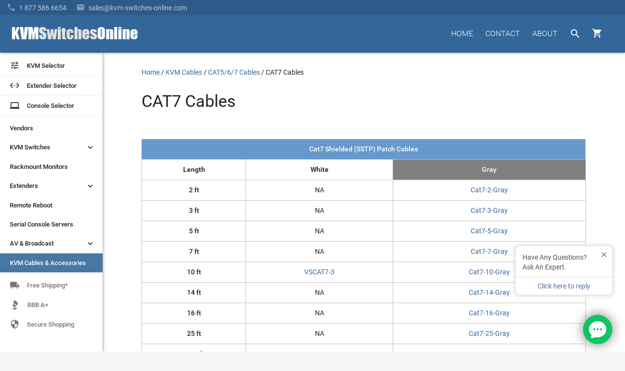

--- FILE ---
content_type: text/html
request_url: https://www.kvm-switches-online.com/cat7-cables.html
body_size: 13256
content:
<!DOCTYPE html PUBLIC "-//W3C//DTD HTML 4.01 Transitional//EN" "http://www.w3.org/TR/html4/loose.dtd"><html><head> <!-- Termly custom blocking map --><script data-termly-config>   window.TERMLY_CUSTOM_BLOCKING_MAP = {"KVM-switches-online.com": "essential","turbifycdn.com": "essential",} </script><script type="text/javascript" src="https://app.termly.io/embed.min.js?ver=1.0" data-auto-block="on" data-website-uuid="3ec90b36-0cbe-4bc7-b6d9-56e589707e09"></script><meta http-equiv="X-UA-Compatible" content="IE=Edge"><meta name="viewport" id="viewportMeta" content="width=device-width, initial-scale=1.0"><meta http-equiv="content-language" content="en-gb"><title>CAT7 Cables</title><meta name="Description" content="CAT7 Cables" /><link rel="canonical" href="https://www.kvm-switches-online.com/cat7-cables.html"><link href="https://fonts.googleapis.com/css?family=Roboto:400,400i,500,500i,700,700i,900" rel="stylesheet" type="text/css"><link href="https://fonts.googleapis.com/icon?family=Material+Icons" rel="stylesheet"><link rel="stylesheet" id="mainStyle" href="https://sep.turbifycdn.com/ty/cdn/kvm-switch/style-2016H.css?ver=1.7752"><script>(function(){var pp=document.createElement('script'), ppr=document.getElementsByTagName('script')[0]; stid='T05vdXJmUFhab0tLajNUbFhqMjNvZz09';pp.type='text/javascript'; pp.async=true; pp.src=('https:' == document.location.protocol ? 'https://' : 'http://') + 's01.live2support.com/dashboardv2/chatwindow/'; ppr.parentNode.insertBefore(pp, ppr);})();</script><!-- OLD-DELTE Global site tag (gtag.js) - Google Analytics
<script async src="https://www.googletagmanager.com/gtag/js?id=UA-3792612-3"></script>
<script>
  window.dataLayer = window.dataLayer || [];
  function gtag(){dataLayer.push(arguments);}
  gtag('js', new Date());
  gtag('config', 'UA-3792612-3', {
    'linker': {
        'domains': ['KVM-switches-online.com', 'yahoo.net']
    }
});
</script> -->

<!-- New Google code 2023 -->
<!-- Google tag (gtag.js) --> <script async src=https://www.googletagmanager.com/gtag/js?id=G-66097VXTL5></script> <script> window.dataLayer = window.dataLayer || []; function gtag(){dataLayer.push(arguments);} gtag('js', new Date()); gtag('config', 'G-66097VXTL5'); </script><script src="https://sep.turbifycdn.com/ty/cdn/kvm-switch/signifyd-device-fingerprinting-code.js"></script><link rel="shortcut icon" href="https://sep.turbifycdn.com/ty/cdn/kvm-switch/favicon.ico?v=1.2" type="image/x-icon" ><!--[if lte IE 9]><style type='text/css'>.hide-on-ie {display: none;}.main-menu-hovered > ul {display:none !important;}.main-menu-hovered:hover > ul {display:block !important;}[class*='fadeIn'] {opacity:1 !important;}.collection-item > .valign-wrapper > * {vertical-align:middle;}.collection-item > .valign-wrapper > .valign {display:inline-block;}#ProductSelector-table > div {width:100%;}#ProductSelector-td {width:25% !important;}</style><![endif]--><style type='text/css'>/* IE10 + IE11 specific styles go here - Edge not inlc */ @media screen and (-ms-high-contrast: active), (-ms-high-contrast: none) {#ProductSelector-table > div {width:100%;}#ProductSelector-td {width:25% !important;} }</style><!-- HTML5 shim and Respond.js for IE8 support of HTML5 elements and media queries --><!--[if lt IE 9]><script type='text/javascript' src='https://oss.maxcdn.com/libs/html5shiv/3.7.2/html5shiv.js'></script><script type='text/javascript' src='https://oss.maxcdn.com/libs/respond.js/1.4.2/respond.min.js'></script><![endif]--><script type="application/ld+json">{"@context": "http://schema.org","@type": "Organization","url": "https://www.kvm-switches-online.com","logo": "https://sep.turbifycdn.com/ty/cdn/kvm-switch/kvm-switches-online-logo-white.png","email": "mailto:info@kvm-switches-online.com","description": "KVM Switches Online is an online store specializing in KVM Switch, broadcast, and server management products and is an independent provider of powerful and scalable products from industry leading manufacturers.","name": "KVM Switches Online","alternateName": "KVMSO","foundingDate": "2001-10-30","faxNumber": "+1-303-604-1304","legalName": "KVM Switches Online, LLC","taxID": "841607439","duns":"114218311","address": {"@type": "PostalAddress","addressLocality": "Lafayette","addressRegion": "CO","postalCode": "80026","streetAddress": "2655 Crescent Drive","addressCountry": "USA"},"contactPoint": [{"@type": "ContactPoint","telephone": "+1-877-586-6654","contactType": "customer service","contactOption": "TollFree","availableLanguage": ["English","Finnish","French"]}, {"@type": "ContactPoint","telephone": "+1-877-586-6654","contactType": "sales","contactOption": "TollFree","availableLanguage": ["English","Finnish","French"]}]}</script></head><body data-id="cat7-cables" style="margin-top:0px;margin-left:0px;background-color: #f5f5f5"><header role='banner'><style>
#kwm-qa-submit-form {
    display: none
}</style>
<div id="menu-2016">
  <div id="superbar-container-2016" class="kvmso-primary darken-1"><!--<div style=" background: transparent; padding: 0px; /* color: rgba(255,255,255,0.54); */ /* text-transform: uppercase; */ background:#268bc8;padding-left: 20px; margin-left: -20px; padding-top: 3px; padding-bottom: 3px;"><p style=" margin: 0; /* width: auto; */ display: inline-block; color: rgba(255,255,255,0.87); color: #; "><i class="material-icons" style=" vertical-align: bottom; margin-right: 5px; ">&#57344;</i><b>Please Note: </b> in observation of the upcoming Holiday, we will be closed on Wednesday, July 4th.</p></div><div id="l2s_trk" style="display:none !important"></div>-->
    <div id="superbar-2016">
      <div id="ys_cpers"> </div>
      <div id="help-2016"><a href="tel:1-877-586-6654"><i class="material-icons" style="padding-right: 7px;">&#57520;</i><span class="top-menu-fadeText">1 877 586 6654</span></a><a href="mailto:sales@kvm-switches-online.com?subject=KVM Switches Online Sales Inquiry:"><i class="material-icons" style="padding-left: 20px; padding-right: 7px;">&#57534;</i><span class="top-menu-fadeText">sales@kvm-switches-online.com</span><span class="top-menu-fadeText altText">Email</span></a><!-- <i class="material-icons" style="padding-left: 20px; padding-right: 5px;">&#57527;</i> <span id="l2s_trk" class="top-menu-fadeText"></span>--></div>
    </div>
  </div>
  <div id="head-2016">
    <div>
      <div id="head-logo">
        <button id="leftmenu-hamburger" aria-label="toggle menu" class="tcon tcon-menu--xcross" style="display: none;" type="button"><span aria-hidden="true" class="tcon-menu__lines"></span><span class="tcon-visuallyhidden">toggle menu</span></button>
        <a href="index.html"><img id="kvmso-logo" alt="KVM Switches Online Logo" height="36" src="https://sep.turbifycdn.com/ty/cdn/kvm-switch/kvmso_logo_2016.gif" width="266" /><img id="kvmso-logo-small" alt="KVM Switches Online Logo - Small" height="58" src="https://sep.turbifycdn.com/ty/cdn/kvm-switch/KVMSO-Logo-small.gif" width="58" /></a></div>
      <div style="float: right; margin-top: 17px;">
        <div id="navi-buttons">
          <nav role="navigation">
            <ul class="nav-li-2016">
              <li class="cartHover"><a id="cartbutton" class="waves-effect waves-circle waves-eee" href="https://secure.kvm-switches-online.com/kvm-switch/cgi-bin/wg-order?ysco_key_store_id=kvm-switch" style="height: 42px; width: 50px;"><i class="material-icons" style="">&#59596;</i><span id="cart_item_count"></span></a>
                <div id="cart-1">
<p>Due to supply chain constraints, some orders may be delayed.</p>
                  <div id="yfc_mini" style="width: 310px; display: none"></div>
                </div>
              </li>
              <li class="searchHover"><a id="searchbutton" class="waves-effect waves-circle waves-eee" href="nsearch.html"><i class="material-icons">&#xE8B6;</i></a>
                <div class="searchOverlay"></div>
                <div id="android-search-bar"><i class="material-icons hide-on-mo-and-down" style=" display: table-cell; vertical-align: middle;/* width: 24px;*/ width:40px;color: rgba(0,0,0,0.54);">&#xE8B6;</i>
                  <form action="nsearch.html" method="get">
                    <input name="catalog" type="hidden" value="kvm-switch">
                    <input id="search-field" autocomplete="off" class="input-search input-bar-center searchAutocomplete" name="query" placeholder="Type and press enter..." type="text" value="" style="z-index: 11;">
                    <span class="input-bar"></span>
                    <input class="button" style="display: none;" type="submit" value="search">
                  </form>
                  <i id="searchClose" class="material-icons waves-effect">&#xE5CD;</i></div>
              </li>
              <li id="menu-about-us" class="main-menu-hovered"><a class="waves-effect" href="about-kvmso.html">ABOUT</a>
                <ul style="display: none; width: 150px;">
                  <li class="sub-menu-hovered"><a href="about-kvmso.html">About&nbsp;Us</a></li>
                  <li class="sub-menu-hovered"><a href="info.html">Ordering&nbsp;Info</a></li>
                  <li class="sub-menu-hovered"><a href="faq.html">Frequently&nbsp;Asked</a></li>
                  <li class="sub-menu-hovered"><a href="kvm-buy-back.html">Trade-Up</a></li>
                  <li class="sub-menu-hovered"><a href="shipping.html">Free&nbsp;Shipping</a></li>
                </ul>
              </li>
              <li class="main-menu-hovered "><a class="waves-effect " href="contact-us.html">CONTACT</a>
                <ul style="display: none;">
                  <li class="sub-menu-hovered"><a href="tel:1-877-586-6654">Call<br>
                    <span class="sub-menu-caption">1-877-586-6654</span></a></li>
                  <li class="sub-menu-hovered"><a href="mailto:info@kvm-switches-online.com?subject=KVM Switches Online General Inquiry:">Email<br>
                    <span class="sub-menu-caption">Info@KVMSO.com</span></a></li>
                </ul>
              </li>
              <li class="main-menu-hovered hide-on-small-and-down"><a class="waves-effect " href="index.html">HOME</a></li>
            </ul>
          </nav>
        </div>
        <br>
        <div style="clear: both;"></div>
      </div>
    </div>
  </div>
</div>
</header><div class='z-depth-1' style='background-color:#fff;width:210px' id='leftmenu-td'><nav role='navigation'><a id='nav-menu-ps' href='kvm-selector.html'><div class='waves-effect' style='border-bottom:1px #eee solid;'><i class='material-icons left text-black-text'>&#xE429;</i> <div class='left text-black-text'>KVM Selector</div></div></a><a id='nav-menu-ps' href='extender-selector.html'><div class='waves-effect' style='border-bottom:1px #eee solid;margin-top:0px;'><i class='material-icons left text-black-text'>&#xE8BE;</i> <div class='left text-black-text'>Extender Selector</div></div></a><a id='nav-menu-ps' href='rack-console-selector.html'><div class='waves-effect' style='border-bottom:1px #eee solid;margin-top:0px;'><i class='material-icons left text-black-text'>laptop</i> <div class='left text-black-text'>Console Selector</div></div></a><ul class='nav-menu-2016' style='padding-top:6px;'><li class='main-left-hovered'><a href='kvm-switch-vendors.html' class=' waves-effect'>Vendors</a></li><li class='main-left-hovered'><a class='chevronrotate waves-effect'>KVM Switches<i class='material-icons chevron ' style='margin-right:15px;font-size: 20px; font-size: 20px; float: right;'>&#xE313;</i></a><ul style='padding-left:0px;display:none' class=''><li class='sub-left-hovered'><a href='kvm-switch-over-ip.html' class=' waves-effect' >KVM Over IP</a></li><li class='sub-left-hovered '><a href='desktop-kvm.html' class=' waves-effect'>Desktop KVMs</a></li><li class='sub-left-hovered'><a href='kvm-switch-cat5.html' class=' waves-effect ' >CAT5 KVM Switches</a></li><li class='sub-left-hovered'><a href='multiple-user-kvm-switches.html' class=' waves-effect' >Enterprise Multi-User</a></li><li class='sub-left-hovered'><a href='dual-head-kvm-switch.html' class=' waves-effect' >Dual Monitor KVM</a></li><li class='sub-left-hovered '><a href='multi-monitor-kvm.html' class=' waves-effect' >Multi-Monitor KVM</a></li><li class='sub-left-hovered '><a href='keyboard-mouse-switch.html' class=' waves-effect' >Keyboard &amp; Mouse (KM)</a></li><li class='sub-left-hovered'><a href='hdmi-kvm.html' class=' waves-effect' >HDMI KVM Switches</a></li><li class='sub-left-hovered '><a href='displayport-kvm.html' class=' waves-effect' >DisplayPort KVM</a></li><li class='sub-left-hovered '><a href='dvi-kvm-switch.html' class=' waves-effect'>DVI KVM Switches</a></li><li class='sub-left-hovered'><a href='vga-kvm-switches.html' class=' waves-effect'>VGA KVM Switches</a></li><li class='sub-left-hovered '><a href='4k-uhd-kvm-switches.html' class=' waves-effect'>4K KVM Switches</a></li><li class='sub-left-hovered '><a href='usb-kvm-switches.html' class=' waves-effect'>USB KVM Switches</a></li><li class='sub-left-hovered'><a class='waves-effect' href='secure-kvm.html' style=''>Secure KVM Switches</a></li></ul></li><li class='main-left-hovered'><a href='rackmount-monitor.html' class=' waves-effect'>Rackmount Monitors</a></li><li class='main-left-hovered'><a class='chevronrotate waves-effect'>Extenders<i class='material-icons chevron ' style='margin-right:15px;font-size: 20px; font-size: 20px; float: right;'>&#xE313;</i></a><ul style='padding-left:0px;display:none' class=''><li class='sub-left-hovered'><a href='kvm-extenders.html' class=' waves-effect'>KVM Extenders</a></li><li class='sub-left-hovered'><a href='video-extenders.html' class=' waves-effect'>AV Extenders</a></li><li class='sub-left-hovered'><a href='usb-extender.html' class=' waves-effect'>USB Extenders</a></li><li class='sub-left-hovered'><a href='misc-extenders.html' class=' waves-effect'>See All <small>(Serial, Audio, etc.)</small></a></li></ul></li><li class='main-left-hovered'><a href='remote-reboot.html' class=' waves-effect'>Remote Reboot</a></li><li class='main-left-hovered'><a href='unix-serial-remote-console.html' class=' waves-effect'>Serial Console Servers</a></li><li class='main-left-hovered'><a class='chevronrotate waves-effect'>AV &amp; Broadcast<i class='material-icons chevron ' style='margin-right:15px;font-size: 20px; font-size: 20px; float: right;'>&#xE313;</i></a><ul style='padding-left:0px;display:none' class=''><li class='sub-left-hovered'><a href='digital-signage.html' class=' waves-effect '>Digital Signage</a></li><li class='sub-left-hovered'><a href='iptv.html' class=' waves-effect' >IPTV</a></li><li class='sub-left-hovered'><a href='video-switch.html' class=' waves-effect'>Video Switches</a></li><li class='sub-left-hovered'><a href='video-splitters.html' class=' waves-effect' >Video Splitters</a></li></ul></li><li class='main-left-hovered'><a href='kvm-switch-cables.html' class=' waves-effect'>KVM Cables &amp; Accessories</a></li></ul></nav><div class="z-depth-1" style="background-color:#fff;width:210px" id="leftmenu-td">
  <nav role="navigation"><a id="nav-menu-ps" href="kvm-selector.html">
    <div class="waves-effect" style="border-bottom:1px #eee solid;"><i class="material-icons left text-black-text">&#58409;</i>
      <div class="left text-black-text">KVM Selector</div>
    </div>
    </a><a id="nav-menu-ps" href="extender-selector.html">
    <div class="waves-effect" style="border-bottom:1px #eee solid;margin-top:0px;"><i class="material-icons left text-black-text">&#59582;</i>
      <div class="left text-black-text">Extender Selector</div>
    </div>
    </a><a id="nav-menu-ps" href="rack-console-selector.html">
    <div class="waves-effect" style="border-bottom:1px #eee solid;margin-top:0px;"><i class="material-icons left text-black-text">laptop</i>
      <div class="left text-black-text">Console Selector</div>
    </div>
    </a>
    <ul class="nav-menu-2016" style="padding-top:6px;">
      <li class="main-left-hovered"><a href="kvm-switch-vendors.html" class=" waves-effect">Vendors</a></li>
      <li class="main-left-hovered"><a class="chevronrotate waves-effect">KVM Switches<i class="material-icons chevron " style="margin-right:15px;font-size: 20px; font-size: 20px; float: right;">&#58131;</i></a>
        <ul style="padding-left:0px;display:none" class="">
          <li class="sub-left-hovered"><a href="kvm-switch-over-ip.html" class=" waves-effect">KVM Over IP</a></li>
          <li class="sub-left-hovered "><a href="desktop-kvm.html" class=" waves-effect">Desktop KVMs</a></li>
          <li class="sub-left-hovered"><a href="kvm-switch-cat5.html" class=" waves-effect ">CAT5 KVM Switches</a></li>
          <li class="sub-left-hovered"><a href="multiple-user-kvm-switches.html" class=" waves-effect">Enterprise Multi-User</a></li>
          <li class="sub-left-hovered"><a href="dual-head-kvm-switch.html" class=" waves-effect">Dual Monitor KVM</a></li>
          <li class="sub-left-hovered "><a href="multi-monitor-kvm.html" class=" waves-effect">Multi-Monitor KVM</a></li>
          <li class="sub-left-hovered "><a href="keyboard-mouse-switch.html" class=" waves-effect">Keyboard &amp; Mouse (KM)</a></li>
          <li class="sub-left-hovered"><a href="hdmi-kvm.html" class=" waves-effect">HDMI KVM Switches</a></li>
          <li class="sub-left-hovered "><a href="displayport-kvm.html" class=" waves-effect">DisplayPort KVM</a></li>
          <li class="sub-left-hovered "><a href="dvi-kvm-switch.html" class=" waves-effect">DVI KVM Switches</a></li>
          <li class="sub-left-hovered"><a href="vga-kvm-switches.html" class=" waves-effect">VGA KVM Switches</a></li>
          <li class="sub-left-hovered "><a href="4k-uhd-kvm-switches.html" class=" waves-effect">4K KVM Switches</a></li>
          <li class="sub-left-hovered "><a href="usb-kvm-switches.html" class=" waves-effect">USB KVM Switches</a></li>
          <li class="sub-left-hovered"><a class="waves-effect" href="secure-kvm.html" style="">Secure KVM Switches</a></li>
          <li class="sub-left-hovered"><a class="waves-effect" href="reverse-kvm.html" style="">Reverse KVM Splitters</a></li>
        </ul>
      </li>
      <li class="main-left-hovered"><a href="rackmount-monitor.html" class=" waves-effect">Rackmount Monitors</a></li>
      <li class="main-left-hovered"><a class="chevronrotate waves-effect">Extenders<i class="material-icons chevron " style="margin-right:15px;font-size: 20px; font-size: 20px; float: right;">&#58131;</i></a>
        <ul style="padding-left:0px;display:none" class="">
          <li class="sub-left-hovered"><a href="kvm-extenders.html" class=" waves-effect">KVM Extenders</a></li>
          <li class="sub-left-hovered"><a href="video-extenders.html" class=" waves-effect">AV Extenders</a></li>
          <li class="sub-left-hovered"><a href="usb-extender.html" class=" waves-effect">USB Extenders</a></li>
          <li class="sub-left-hovered"><a href="misc-extenders.html" class=" waves-effect">See All <small>(Serial, Audio, etc.)</small></a></li>
        </ul>
      </li>
      <li class="main-left-hovered"><a href="remote-reboot.html" class=" waves-effect">Remote Reboot</a></li>
      <li class="main-left-hovered"><a href="unix-serial-remote-console.html" class=" waves-effect">Serial Console Servers</a></li>
      <li class="main-left-hovered"><a class="chevronrotate waves-effect">AV &amp; Broadcast<i class="material-icons chevron " style="margin-right:15px;font-size: 20px; font-size: 20px; float: right;">&#58131;</i></a>
        <ul style="padding-left:0px;display:none" class="">
          <li class="sub-left-hovered"><a href="digital-signage.html" class=" waves-effect ">Digital Signage</a></li>
          <li class="sub-left-hovered"><a href="iptv.html" class=" waves-effect">IPTV</a></li>
          <li class="sub-left-hovered"><a href="professional-displays.html" class=" waves-effect">Professional Displays</a></li>
          <li class="sub-left-hovered"><a href="video-conferencing-solutions.html" class=" waves-effect">Video Conferencing Solutions</a></li>
          <li class="sub-left-hovered"><a href="video-switch.html" class=" waves-effect">Video Switches</a></li>
          <li class="sub-left-hovered"><a href="video-splitters.html" class=" waves-effect">Video Splitters</a></li>
        </ul>
      </li>
      <li class="main-left-hovered"><a href="kvm-switch-cables.html" class=" waves-effect">KVM Cables &amp; Accessories</a></li>
    </ul>
  </nav>
  <div id="nav-trust"><a href="shipping.html">
    <div class="waves-effect"><i class="material-icons">&#58712;</i>
      <div>Free Shipping*</div>
    </div>
    </a><!--<a href="https://app.e2ma.net/app2/audience/signup/1806444/1765406/" rel="nofollow noopener" target="_blank"><div class="waves-effect"><i class="material-icons">&#57534;</i> <div>Follow Us</div></div></a>--><!--<a href="https://www.trustedsite.com/site/kvm-switches-online.com/" target="_blank" rel="nofollow noopener"><div class="waves-effect"><i class="material-icons">&#59448;</i> <div>4.5+ Stars</div></div></a>--><a href="https://www.bbb.org/us/co/lafayette/profile/internet-service/kvm-switches-online-1296-32000231" target="_blank" title="Click for the Business Review of KVM Switches Online, an Internet Services in Broomfield CO" rel="noopener">
    <div class="waves-effect"><img src="https://sep.turbifycdn.com/ty/cdn/kvm-switch/index-bbb-icon.jpg" alt="Better Business Bureau Accredited Business">
      <div>BBB A+</div>
    </div>
    </a><a href="https://www.mcafeesecure.com/verify?host=www.kvm-switches-online.com" rel="nofollow noopener" target="_blank">
    <div class="waves-effect"><i class="material-icons">&#58154;</i>
      <div>Secure Shopping</div>
    </div>
    </a></div>
</div>
</div><main role='main'><div id='body-td-2016' style='width:100%;padding:108px 0px  0px 210px;background-color:#fff'><div class='container'><div style='margin-top:30px;margin-bottom: 30px;' class='container-for-breadcrumbs'><nav aria-label="Breadcrumb"><ol itemscope itemtype="https://schema.org/BreadcrumbList" id="breadcrumbs-2016" style="padding: 0px; list-style-type: none; margin: 0;"><li itemprop="itemListElement" itemscope itemtype="https://schema.org/ListItem" style="display: inline;"><a itemtype="https://schema.org/Thing" itemprop="item" href="https://www.kvm-switches-online.com/index.html"><span itemprop="name">Home</span></a><meta itemprop="position" content="1"><span> / </span></li><li itemprop="itemListElement" itemscope itemtype="https://schema.org/ListItem" style="display: inline;"><a itemtype="https://schema.org/Thing" itemprop="item" href="https://www.kvm-switches-online.com/kvm-switch-cables.html"><span itemprop="name">KVM Cables</span></a><meta itemprop="position" content="2"><span> / </span></li><li itemprop="itemListElement" itemscope itemtype="https://schema.org/ListItem" style="display: inline;"><a itemtype="https://schema.org/Thing" itemprop="item" href="https://www.kvm-switches-online.com/cat5cables.html"><span itemprop="name">CAT5/6/7 Cables</span></a><meta itemprop="position" content="3"><span> / </span></li><li itemprop="itemListElement" itemscope itemtype="https://schema.org/ListItem" style="display: inline;"><a itemtype="https://schema.org/Thing" itemprop="item" href="https://www.kvm-switches-online.com/cat7-cables.html" aria-current="page"><span class="text-black-text" itemprop="name">CAT7 Cables</span></a><meta itemprop="position" content="4"></li></ol></nav></div><h1 id='headline' style="text-align:left;margin:30px 0px 60px 0px">CAT7 Cables</h1></div><div class='container'><div class="table-overlfow-container"><table border="1" bordercolor="#c0c0c0" class="dataTable" style="width: 100%; border-collapse: collapse; text-align: center;margin-bottom:56px;"><tbody><tr><td bgcolor="#6799cc" colspan="3" style="height: 33px; text-align: center;   "><font color="#ffffff"><b>Cat7 Shielded (SSTP) Patch Cables</b></font></td></tr><tr style="height: 25px;"><td style="   border: 1px #c0c0c0 solid"><b><font color="#111">Length</font></b></td><td bgcolor="#ffffff" style=" border: 1px #c0c0c0 solid"><b><font color="#111">White</font></b></td><td bgcolor="#808080" style="   border: 1px #c0c0c0 solid"><b><font color="#ffffff">Gray</font></b></td></tr><tr><td style="height: 20px; border: 1px #c0c0c0 solid"><b>2 ft</b></td><td style="height: 20px; border: 1px #c0c0c0 solid">NA</td><td style="height: 20px; border: 1px #c0c0c0 solid"><a href="cat7-2-gray.html">Cat7-2-Gray</a></td></tr><tr><td style="height: 20px; border: 1px #c0c0c0 solid"><b>3 ft</b></td><td style="height: 20px; border: 1px #c0c0c0 solid">NA</td><td style="height: 20px; border: 1px #c0c0c0 solid"><a href="cat7-3-gray.html">Cat7-3-Gray</a></td></tr><tr><td style="height: 20px; border: 1px #c0c0c0 solid"><b>5 ft</b></td><td style="height: 20px; border: 1px #c0c0c0 solid">NA</td><td style="height: 20px; border: 1px #c0c0c0 solid"><a href="cat7-5-gray.html">Cat7-5-Gray</a></td></tr><tr><td style="height: 20px; border: 1px #c0c0c0 solid"><b>7 ft</b></td><td style="height: 20px; border: 1px #c0c0c0 solid">NA</td><td style="height: 20px; border: 1px #c0c0c0 solid"><a href="cat7-7-gray.html">Cat7-7-Gray</a></td></tr><tr><td style="height: 20px; border: 1px #c0c0c0 solid"><b>10 ft</b></td><td style="height: 20px; border: 1px #c0c0c0 solid"><a href="vscat7-3.html">VSCAT7-3</a></td><td style="height: 20px; border: 1px #c0c0c0 solid"><a href="cat7-10-gray.html">Cat7-10-Gray</a></td></tr><tr><td style="height: 20px; border: 1px #c0c0c0 solid"><b>14 ft</b></td><td style="height: 20px; border: 1px #c0c0c0 solid">NA</td><td style="height: 20px; border: 1px #c0c0c0 solid"><a href="cat7-14-gray.html">Cat7-14-Gray</a></td></tr><tr><td style="height: 20px; border: 1px #c0c0c0 solid"><b>16 ft</b></td><td style="height: 20px; border: 1px #c0c0c0 solid">NA</td><td style="height: 20px; border: 1px #c0c0c0 solid"><a href="cat7-16-gray.html">Cat7-16-Gray</a></td></tr><tr><td style="height: 20px; border: 1px #c0c0c0 solid"><b>25 ft</b></td><td style="height: 20px; border: 1px #c0c0c0 solid">NA</td><td style="height: 20px; border: 1px #c0c0c0 solid"><a href="cat7-25-gray.html">Cat7-25-Gray</a></td></tr><tr><td style="height: 20px; border: 1px #c0c0c0 solid"><b>32.5 ft</b></td><td style="height: 20px; border: 1px #c0c0c0 solid"><a href="vscat7-10.html">VSCAT7-10</a></td><td style="height: 20px; border: 1px #c0c0c0 solid"><a href="cat7-32-5-gray.html">Cat7-32-5-Gray</a></td></tr><tr><td style="height: 20px; border: 1px #c0c0c0 solid"><b>50 ft</b></td><td style="height: 20px; border: 1px #c0c0c0 solid">NA</td><td style="height: 20px; border: 1px #c0c0c0 solid"><a href="cat7-50-gray.html">Cat7-50-Gray</a></td></tr><tr><td style="height: 20px; border: 1px #c0c0c0 solid"><b>100 ft</b></td><td style="height: 20px; border: 1px #c0c0c0 solid"><a href="vscat7-30.html">VSCAT7-30</a></td><td style="height: 20px; border: 1px #c0c0c0 solid"><a href="cat7-100-gray.html">Cat7-100-Gray</a></td></tr><tr><td style="height: 20px; border: 1px #c0c0c0 solid"><b>164 ft</b></td><td style="height: 20px; border: 1px #c0c0c0 solid"><a href="vscat7-50.html">VSCAT7-50</a></td><td style="height: 20px; border: 1px #c0c0c0 solid">NA</td></tr></tbody></table></div></div><div class='container'><span id='viewBy' style='width: 100%;text-align: right;margin-top: -31px;' class='contentsField'><i class='material-icons viewByList'>&#xE8EF;</i><i class='material-icons viewByBlock' >&#xE8F0;</i></span><div id='contents-row' class='row' style='margin-left:-4px;margin-right:-4px;margin-bottom:60px'><div class='col s6 m4 l3 productcard-container  waves-effect waves-block waves-light'><div class='card productcard hoverablecard'><div class='productcard-add2cart'><form method="POST" action="https://secure.kvm-switches-online.com/kvm-switch/cgi-bin/wg-order?kvm-switch+vscat7-3"><input name="vwitem" type="hidden" value="vscat7-3" /><input name="vwcatalog" type="hidden" value="kvm-switch" /><button class='waves-effect btn-flat ' style='width:100%'onclick="Ec_send_addToCart_ProductCard('vscat7-3', 'VSCAT7-3', 'Adder VSCAT7-3', 'Adder Technologies', '59.40');">ADD TO CART</button><input type="hidden" name=".autodone" value="https://www.kvm-switches-online.com/cat7-cables.html" /></form></div><a id='VSCAT7-3' href='vscat7-3.html' onclick="sendEcClickContents1(); return !ga.loaded;" ><div class='productcard-bottom'><div class='productcard-info'><h4>Adder VSCAT7-3</h4><h5>10 ft. (3 m) CAT 7 shielded cable</h5><div class='productcard-info-list'></div></div><p style='min-height:38px'><s>$66.00</s>&nbsp;$59.40</p></div><div class='card-image'><div class='productcard-image-container valign-wrapper'><img  src="https://s.turbifycdn.com/aah/kvm-switch/adder-vscat7-3-28.gif" height="200" width="200" srcset="https://s.turbifycdn.com/aah/kvm-switch/adder-vscat7-3-28.gif 200w, https://s.turbifycdn.com/aah/kvm-switch/adder-vscat7-3-29.gif 100w, https://s.turbifycdn.com/aah/kvm-switch/adder-vscat7-3-30.gif 150w, https://s.turbifycdn.com/aah/kvm-switch/adder-vscat7-3-31.gif 340w" sizes="(max-width: 205px) 100vw, 205px" class="activator valign" vspace="0" hspace="0" border="0" alt="Adder 10 ft (3m) CAT 7 shielded cable "></div></div></a></div></div><div class='col s6 m4 l3 productcard-container  waves-effect waves-block waves-light'><div class='card productcard hoverablecard'><div class='productcard-add2cart'><form method="POST" action="https://secure.kvm-switches-online.com/kvm-switch/cgi-bin/wg-order?kvm-switch+vscat7-10"><input name="vwitem" type="hidden" value="vscat7-10" /><input name="vwcatalog" type="hidden" value="kvm-switch" /><button class='waves-effect btn-flat ' style='width:100%'onclick="Ec_send_addToCart_ProductCard('vscat7-10', 'VSCAT7-10', 'Adder VSCAT7-10', 'Adder Technologies', '104.40');">ADD TO CART</button><input type="hidden" name=".autodone" value="https://www.kvm-switches-online.com/cat7-cables.html" /></form></div><a id='VSCAT7-10' href='vscat7-10.html' onclick="sendEcClickContents2(); return !ga.loaded;" ><div class='productcard-bottom'><div class='productcard-info'><h4>Adder VSCAT7-10</h4><h5>33 ft. (10 m) CAT 7 shielded cable</h5><div class='productcard-info-list'></div></div><p style='min-height:38px'><s>$116.00</s>&nbsp;$104.40</p></div><div class='card-image'><div class='productcard-image-container valign-wrapper'><img  src="https://s.turbifycdn.com/aah/kvm-switch/adder-vscat7-10-28.gif" height="200" width="200" srcset="https://s.turbifycdn.com/aah/kvm-switch/adder-vscat7-10-28.gif 200w, https://s.turbifycdn.com/aah/kvm-switch/adder-vscat7-10-29.gif 100w, https://s.turbifycdn.com/aah/kvm-switch/adder-vscat7-10-30.gif 150w, https://s.turbifycdn.com/aah/kvm-switch/adder-vscat7-10-31.gif 600w" sizes="(max-width: 205px) 100vw, 205px" class="activator valign" vspace="0" hspace="0" border="0" alt="Adder 33 ft (10m) CAT 7 shielded cable "></div></div></a></div></div><div class='col s6 m4 l3 productcard-container  waves-effect waves-block waves-light'><div class='card productcard hoverablecard'><div class='productcard-add2cart'><form method="POST" action="https://secure.kvm-switches-online.com/kvm-switch/cgi-bin/wg-order?kvm-switch+vscat7-30"><input name="vwitem" type="hidden" value="vscat7-30" /><input name="vwcatalog" type="hidden" value="kvm-switch" /><button class='waves-effect btn-flat ' style='width:100%'onclick="Ec_send_addToCart_ProductCard('vscat7-30', 'VSCAT7-30', 'Adder VSCAT7-30', 'Adder Technologies', '207.90');">ADD TO CART</button><input type="hidden" name=".autodone" value="https://www.kvm-switches-online.com/cat7-cables.html" /></form></div><a id='VSCAT7-30' href='vscat7-30.html' onclick="sendEcClickContents3(); return !ga.loaded;" ><div class='productcard-bottom'><div class='productcard-info'><h4>Adder VSCAT7-30</h4><h5>100 ft. (30 m) CAT 7 shielded cable</h5><div class='productcard-info-list'></div></div><p style='min-height:38px'><s>$231.00</s>&nbsp;$207.90</p></div><div class='card-image'><div class='productcard-image-container valign-wrapper'><img  src="https://s.turbifycdn.com/aah/kvm-switch/adder-vscat7-30-28.gif" height="200" width="200" srcset="https://s.turbifycdn.com/aah/kvm-switch/adder-vscat7-30-28.gif 200w, https://s.turbifycdn.com/aah/kvm-switch/adder-vscat7-30-29.gif 100w, https://s.turbifycdn.com/aah/kvm-switch/adder-vscat7-30-30.gif 150w, https://s.turbifycdn.com/aah/kvm-switch/adder-vscat7-30-31.gif 600w" sizes="(max-width: 205px) 100vw, 205px" class="activator valign" vspace="0" hspace="0" border="0" alt="Adder 100 ft (30m) CAT 7 shielded cable "></div></div></a></div></div><div class='col s6 m4 l3 productcard-container  waves-effect waves-block waves-light'><div class='card productcard hoverablecard'><div class='productcard-add2cart'><form method="POST" action="https://secure.kvm-switches-online.com/kvm-switch/cgi-bin/wg-order?kvm-switch+vscat7-50"><input name="vwitem" type="hidden" value="vscat7-50" /><input name="vwcatalog" type="hidden" value="kvm-switch" /><button class='waves-effect btn-flat ' style='width:100%'onclick="Ec_send_addToCart_ProductCard('vscat7-50', 'VSCAT7-50', 'Adder VSCAT7-50', 'Adder Technologies', '272.70');">ADD TO CART</button><input type="hidden" name=".autodone" value="https://www.kvm-switches-online.com/cat7-cables.html" /></form></div><a id='VSCAT7-50' href='vscat7-50.html' onclick="sendEcClickContents4(); return !ga.loaded;" ><div class='productcard-bottom'><div class='productcard-info'><h4>Adder VSCAT7-50</h4><h5>164 ft. (50 m) CAT 7 shielded cable</h5><div class='productcard-info-list'></div></div><p style='min-height:38px'><s>$303.00</s>&nbsp;$272.70</p></div><div class='card-image'><div class='productcard-image-container valign-wrapper'><img  src="https://s.turbifycdn.com/aah/kvm-switch/adder-vscat7-50-38.gif" height="200" width="200" srcset="https://s.turbifycdn.com/aah/kvm-switch/adder-vscat7-50-38.gif 200w, https://s.turbifycdn.com/aah/kvm-switch/adder-vscat7-50-39.gif 100w, https://s.turbifycdn.com/aah/kvm-switch/adder-vscat7-50-40.gif 150w, https://s.turbifycdn.com/aah/kvm-switch/adder-vscat7-50-41.gif 600w" sizes="(max-width: 205px) 100vw, 205px" class="activator valign" vspace="0" hspace="0" border="0" alt="Adder 164 ft (50m) CAT 7 shielded cable�"></div></div></a></div></div><div class='col s6 m4 l3 productcard-container  waves-effect waves-block waves-light'><div class='card productcard hoverablecard'><div class='productcard-add2cart'><a class='waves-effect btn-flat' style='width:100%' href='cat7-2-gray.html' onclick="sendEcClickContents5(); return !ga.loaded;" >Learn More</a></div><a id='CAT7-2-28GRAY-IND' href='cat7-2-gray.html' onclick="sendEcClickContents5(); return !ga.loaded;" ><div class='productcard-bottom'><div class='productcard-info'><h4>KVMSO CAT7-2-GRAY</h4><h5>2ft CAT7 Shielded SSTP Patch Cable - Grey<span class='yellow-text text-darken-2'>- End-Of-Life</span></h5><div class='productcard-info-list'></div></div><p style='min-height:38px'></p></div><div class='card-image'><div class='productcard-image-container valign-wrapper'><img  src="https://s.turbifycdn.com/aah/kvm-switch/kvmso-cat7-2-gray-53.gif" height="200" width="200" srcset="https://s.turbifycdn.com/aah/kvm-switch/kvmso-cat7-2-gray-53.gif 200w, https://s.turbifycdn.com/aah/kvm-switch/kvmso-cat7-2-gray-54.gif 100w, https://s.turbifycdn.com/aah/kvm-switch/kvmso-cat7-2-gray-51.gif 150w, https://s.turbifycdn.com/aah/kvm-switch/kvmso-cat7-2-gray-49.gif 262w" sizes="(max-width: 205px) 100vw, 205px" class="activator valign" vspace="0" hspace="0" border="0" alt="2ft CAT7 Shielded SSTP Patch Cable - Grey"></div></div></a></div></div><div class='col s6 m4 l3 productcard-container  waves-effect waves-block waves-light'><div class='card productcard hoverablecard'><div class='productcard-add2cart'><form method="POST" action="https://secure.kvm-switches-online.com/kvm-switch/cgi-bin/wg-order?kvm-switch+cat7-3-gray"><input type="hidden" name=".autodone" value="https://www.kvm-switches-online.com/cat7-cables.html" /></form></div><a id='CAT7-3-GRAY' href='cat7-3-gray.html' onclick="sendEcClickContents6(); return !ga.loaded;" ><div class='productcard-bottom'><div class='productcard-info'><h4>KVMSO CAT7-3-GRAY</h4><h5>3ft CAT7 Shielded SSTP Patch Cable - Grey<span class='red-text'> - Discontinued</span></h5><div class='productcard-info-list'></div></div><p style='min-height:38px'>$6.75</p></div><div class='card-image'><div class='productcard-image-container valign-wrapper'><img  src="https://s.turbifycdn.com/aah/kvm-switch/kvmso-cat7-3-gray-42.gif" height="200" width="200" srcset="https://s.turbifycdn.com/aah/kvm-switch/kvmso-cat7-3-gray-42.gif 200w, https://s.turbifycdn.com/aah/kvm-switch/kvmso-cat7-3-gray-43.gif 100w, https://s.turbifycdn.com/aah/kvm-switch/kvmso-cat7-3-gray-40.gif 150w, https://s.turbifycdn.com/aah/kvm-switch/kvmso-cat7-3-gray-38.gif 262w" sizes="(max-width: 205px) 100vw, 205px" class="activator valign" vspace="0" hspace="0" border="0" alt="3ft CAT7 Shielded SSTP Patch Cable - Grey"></div></div></a></div></div><div class='col s6 m4 l3 productcard-container  waves-effect waves-block waves-light'><div class='card productcard hoverablecard'><div class='productcard-add2cart'><a class='waves-effect btn-flat' style='width:100%' href='cat7-5-gray.html' onclick="sendEcClickContents7(); return !ga.loaded;" >Learn More</a></div><a id='CAT7-5-28GRAY-IND' href='cat7-5-gray.html' onclick="sendEcClickContents7(); return !ga.loaded;" ><div class='productcard-bottom'><div class='productcard-info'><h4>KVMSO CAT7-5-GRAY</h4><h5>5ft CAT7 Shielded SSTP Patch Cable - Grey<span class='yellow-text text-darken-2'>- End-Of-Life</span></h5><div class='productcard-info-list'></div></div><p style='min-height:38px'></p></div><div class='card-image'><div class='productcard-image-container valign-wrapper'><img  src="https://s.turbifycdn.com/aah/kvm-switch/kvmso-cat7-5-gray-53.gif" height="200" width="200" srcset="https://s.turbifycdn.com/aah/kvm-switch/kvmso-cat7-5-gray-53.gif 200w, https://s.turbifycdn.com/aah/kvm-switch/kvmso-cat7-5-gray-54.gif 100w, https://s.turbifycdn.com/aah/kvm-switch/kvmso-cat7-5-gray-51.gif 150w, https://s.turbifycdn.com/aah/kvm-switch/kvmso-cat7-5-gray-49.gif 262w" sizes="(max-width: 205px) 100vw, 205px" class="activator valign" vspace="0" hspace="0" border="0" alt="5ft CAT7 Shielded SSTP Patch Cable - Grey"></div></div></a></div></div><div class='col s6 m4 l3 productcard-container  waves-effect waves-block waves-light'><div class='card productcard hoverablecard'><div class='productcard-add2cart'><a class='waves-effect btn-flat' style='width:100%' href='cat7-7-gray.html' onclick="sendEcClickContents8(); return !ga.loaded;" >Learn More</a></div><a id='CAT7-7-28GRAY-IND' href='cat7-7-gray.html' onclick="sendEcClickContents8(); return !ga.loaded;" ><div class='productcard-bottom'><div class='productcard-info'><h4>KVMSO CAT7-7-GRAY</h4><h5>7ft CAT7 Shielded SSTP Patch Cable - Grey<span class='yellow-text text-darken-2'>- End-Of-Life</span></h5><div class='productcard-info-list'></div></div><p style='min-height:38px'></p></div><div class='card-image'><div class='productcard-image-container valign-wrapper'><img  src="https://s.turbifycdn.com/aah/kvm-switch/kvmso-cat7-7-gray-52.gif" height="200" width="200" srcset="https://s.turbifycdn.com/aah/kvm-switch/kvmso-cat7-7-gray-52.gif 200w, https://s.turbifycdn.com/aah/kvm-switch/kvmso-cat7-7-gray-53.gif 100w, https://s.turbifycdn.com/aah/kvm-switch/kvmso-cat7-7-gray-50.gif 150w, https://s.turbifycdn.com/aah/kvm-switch/kvmso-cat7-7-gray-48.gif 262w" sizes="(max-width: 205px) 100vw, 205px" class="activator valign" vspace="0" hspace="0" border="0" alt="7ft CAT7 Shielded SSTP Patch Cable - Grey"></div></div></a></div></div><div class='col s6 m4 l3 productcard-container  waves-effect waves-block waves-light'><div class='card productcard hoverablecard'><div class='productcard-add2cart'><a class='waves-effect btn-flat' style='width:100%' href='cat7-10-gray.html' onclick="sendEcClickContents9(); return !ga.loaded;" >Learn More</a></div><a id='CAT7-10-GRAY' href='cat7-10-gray.html' onclick="sendEcClickContents9(); return !ga.loaded;" ><div class='productcard-bottom'><div class='productcard-info'><h4>KVMSO CAT7-10-GRAY</h4><h5>10ft CAT7 Shielded SSTP Patch Cable - Grey<span class='yellow-text text-darken-2'>- End-Of-Life</span></h5><div class='productcard-info-list'></div></div><p style='min-height:38px'></p></div><div class='card-image'><div class='productcard-image-container valign-wrapper'><img  src="https://s.turbifycdn.com/aah/kvm-switch/kvmso-cat7-10-gray-52.gif" height="200" width="200" srcset="https://s.turbifycdn.com/aah/kvm-switch/kvmso-cat7-10-gray-52.gif 200w, https://s.turbifycdn.com/aah/kvm-switch/kvmso-cat7-10-gray-53.gif 100w, https://s.turbifycdn.com/aah/kvm-switch/kvmso-cat7-10-gray-50.gif 150w, https://s.turbifycdn.com/aah/kvm-switch/kvmso-cat7-10-gray-48.gif 262w" sizes="(max-width: 205px) 100vw, 205px" class="activator valign" vspace="0" hspace="0" border="0" alt="10ft CAT7 Shielded SSTP Patch Cable - Grey"></div></div></a></div></div><div class='col s6 m4 l3 productcard-container  waves-effect waves-block waves-light'><div class='card productcard hoverablecard'><div class='productcard-add2cart'><form method="POST" action="https://secure.kvm-switches-online.com/kvm-switch/cgi-bin/wg-order?kvm-switch+cat7-25-gray"><input type="hidden" name=".autodone" value="https://www.kvm-switches-online.com/cat7-cables.html" /></form></div><a id='CAT7-25-GRAY' href='cat7-25-gray.html' onclick="sendEcClickContents10(); return !ga.loaded;" ><div class='productcard-bottom'><div class='productcard-info'><h4>KVMSO CAT7-25-GRAY</h4><h5>25ft CAT7 Shielded SSTP Patch Cable - Grey<span class='yellow-text text-darken-2'>- End-Of-Life</span></h5><div class='productcard-info-list'></div></div><p style='min-height:38px'>$17.20</p></div><div class='card-image'><div class='productcard-image-container valign-wrapper'><img  src="https://s.turbifycdn.com/aah/kvm-switch/kvmso-cat7-25-gray-44.gif" height="200" width="200" srcset="https://s.turbifycdn.com/aah/kvm-switch/kvmso-cat7-25-gray-44.gif 200w, https://s.turbifycdn.com/aah/kvm-switch/kvmso-cat7-25-gray-45.gif 100w, https://s.turbifycdn.com/aah/kvm-switch/kvmso-cat7-25-gray-42.gif 150w, https://s.turbifycdn.com/aah/kvm-switch/kvmso-cat7-25-gray-40.gif 262w" sizes="(max-width: 205px) 100vw, 205px" class="activator valign" vspace="0" hspace="0" border="0" alt="25ft CAT7 Shielded SSTP Patch Cable - Grey"></div></div></a></div></div><div class='col s6 m4 l3 productcard-container  waves-effect waves-block waves-light'><div class='card productcard hoverablecard'><div class='productcard-add2cart'><a class='waves-effect btn-flat' style='width:100%' href='cat7-50-gray.html' onclick="sendEcClickContents11(); return !ga.loaded;" >Learn More</a></div><a id='CAT7-50-28GRAY-IND' href='cat7-50-gray.html' onclick="sendEcClickContents11(); return !ga.loaded;" ><div class='productcard-bottom'><div class='productcard-info'><h4>KVMSO CAT7-50-GRAY</h4><h5>50ft CAT7 Shielded SSTP Patch Cable - Grey<span class='yellow-text text-darken-2'>- End-Of-Life</span></h5><div class='productcard-info-list'></div></div><p style='min-height:38px'></p></div><div class='card-image'><div class='productcard-image-container valign-wrapper'><img  src="https://s.turbifycdn.com/aah/kvm-switch/kvmso-cat7-50-gray-52.gif" height="200" width="200" srcset="https://s.turbifycdn.com/aah/kvm-switch/kvmso-cat7-50-gray-52.gif 200w, https://s.turbifycdn.com/aah/kvm-switch/kvmso-cat7-50-gray-53.gif 100w, https://s.turbifycdn.com/aah/kvm-switch/kvmso-cat7-50-gray-50.gif 150w, https://s.turbifycdn.com/aah/kvm-switch/kvmso-cat7-50-gray-48.gif 262w" sizes="(max-width: 205px) 100vw, 205px" class="activator valign" vspace="0" hspace="0" border="0" alt="50ft CAT7 Shielded SSTP Patch Cable - Grey"></div></div></a></div></div><div class='col s6 m4 l3 productcard-container  waves-effect waves-block waves-light'><div class='card productcard hoverablecard'><div class='productcard-add2cart'><a class='waves-effect btn-flat' style='width:100%' href='cat7-100-gray.html' onclick="sendEcClickContents12(); return !ga.loaded;" >Learn More</a></div><a id='CAT7-30M-26GRAY' href='cat7-100-gray.html' onclick="sendEcClickContents12(); return !ga.loaded;" ><div class='productcard-bottom'><div class='productcard-info'><h4>KVMSO CAT7-30M-26GRAY</h4><h5>98ft CAT7 Shielded SSTP Patch Cable - Grey<span class='yellow-text text-darken-2'>- End-Of-Life</span></h5><div class='productcard-info-list'></div></div><p style='min-height:38px'></p></div><div class='card-image'><div class='productcard-image-container valign-wrapper'><img  src="https://s.turbifycdn.com/aah/kvm-switch/kvmso-cat7-100-gray-37.gif" height="200" width="200" srcset="https://s.turbifycdn.com/aah/kvm-switch/kvmso-cat7-100-gray-37.gif 200w, https://s.turbifycdn.com/aah/kvm-switch/kvmso-cat7-100-gray-38.gif 100w, https://s.turbifycdn.com/aah/kvm-switch/kvmso-cat7-100-gray-35.gif 150w, https://s.turbifycdn.com/aah/kvm-switch/kvmso-cat7-100-gray-33.gif 262w" sizes="(max-width: 205px) 100vw, 205px" class="activator valign" vspace="0" hspace="0" border="0" alt="30M (98 ft) CAT7 Shielded SSTP Patch Cable - Grey"></div></div></a></div></div><div class='col s6 m4 l3 productcard-container  waves-effect waves-block waves-light'><div class='card productcard hoverablecard'><div class='productcard-add2cart'><form method="POST" action="https://secure.kvm-switches-online.com/kvm-switch/cgi-bin/wg-order?kvm-switch+cat7-1-26blue"><input name="vwitem" type="hidden" value="cat7-1-26blue" /><input name="vwcatalog" type="hidden" value="kvm-switch" /><button class='waves-effect btn-flat ' style='width:100%'onclick="Ec_send_addToCart_ProductCard('cat7-1-26blue', 'CAT7-1-26BLUE', 'NTI CAT7-1-26BLUE', 'Network Technologies (NTI)', '4.50');">ADD TO CART</button><input type="hidden" name=".autodone" value="https://www.kvm-switches-online.com/cat7-cables.html" /></form></div><a id='CAT7-1-26BLUE' href='cat7-1-26blue.html' onclick="sendEcClickContents13(); return !ga.loaded;" ><div class='productcard-bottom'><div class='productcard-info'><h4>NTI CAT7-1-26BLUE</h4><h5>1 ft. - CAT7 Patch Cord, 26AWG, Blue</h5><div class='productcard-info-list'></div></div><p style='min-height:38px'>$4.50</p></div><div class='card-image'><div class='productcard-image-container valign-wrapper'><img  src="https://s.turbifycdn.com/aah/kvm-switch/nti-cat7-1-26blue-41.gif" height="200" width="200" srcset="https://s.turbifycdn.com/aah/kvm-switch/nti-cat7-1-26blue-41.gif 200w, https://s.turbifycdn.com/aah/kvm-switch/nti-cat7-1-26blue-42.gif 100w, https://s.turbifycdn.com/aah/kvm-switch/nti-cat7-1-26blue-39.gif 150w, https://s.turbifycdn.com/aah/kvm-switch/nti-cat7-1-26blue-37.gif 600w" sizes="(max-width: 205px) 100vw, 205px" class="activator valign" vspace="0" hspace="0" border="0" alt="1 ft. - CAT7 Patch Cord, 26AWG, Blue"></div></div></a></div></div><div class='col s6 m4 l3 productcard-container  waves-effect waves-block waves-light'><div class='card productcard hoverablecard'><div class='productcard-add2cart'><form method="POST" action="https://secure.kvm-switches-online.com/kvm-switch/cgi-bin/wg-order?kvm-switch+cat7-2-26blue"><input name="vwitem" type="hidden" value="cat7-2-26blue" /><input name="vwcatalog" type="hidden" value="kvm-switch" /><button class='waves-effect btn-flat ' style='width:100%'onclick="Ec_send_addToCart_ProductCard('cat7-2-26blue', 'CAT7-2-26BLUE', 'NTI CAT7-2-26BLUE', 'Network Technologies (NTI)', '5.50');">ADD TO CART</button><input type="hidden" name=".autodone" value="https://www.kvm-switches-online.com/cat7-cables.html" /></form></div><a id='CAT7-2-26BLUE' href='cat7-2-26blue.html' onclick="sendEcClickContents14(); return !ga.loaded;" ><div class='productcard-bottom'><div class='productcard-info'><h4>NTI CAT7-2-26BLUE</h4><h5>2 ft. - CAT7 Patch Cord, 26AWG, Blue</h5><div class='productcard-info-list'></div></div><p style='min-height:38px'>$5.50</p></div><div class='card-image'><div class='productcard-image-container valign-wrapper'><img  src="https://s.turbifycdn.com/aah/kvm-switch/nti-cat7-2-26blue-41.gif" height="200" width="200" srcset="https://s.turbifycdn.com/aah/kvm-switch/nti-cat7-2-26blue-41.gif 200w, https://s.turbifycdn.com/aah/kvm-switch/nti-cat7-2-26blue-42.gif 100w, https://s.turbifycdn.com/aah/kvm-switch/nti-cat7-2-26blue-39.gif 150w, https://s.turbifycdn.com/aah/kvm-switch/nti-cat7-2-26blue-37.gif 600w" sizes="(max-width: 205px) 100vw, 205px" class="activator valign" vspace="0" hspace="0" border="0" alt="2 ft. - CAT7 Patch Cord, 26AWG, Blue"></div></div></a></div></div><div class='col s6 m4 l3 productcard-container  waves-effect waves-block waves-light'><div class='card productcard hoverablecard'><div class='productcard-add2cart'><form method="POST" action="https://secure.kvm-switches-online.com/kvm-switch/cgi-bin/wg-order?kvm-switch+cat7-3-26blue"><input name="vwitem" type="hidden" value="cat7-3-26blue" /><input name="vwcatalog" type="hidden" value="kvm-switch" /><button class='waves-effect btn-flat ' style='width:100%'onclick="Ec_send_addToCart_ProductCard('cat7-3-26blue', 'CAT7-3-26BLUE', 'NTI CAT7-3-26BLUE', 'Network Technologies (NTI)', '6.40');">ADD TO CART</button><input type="hidden" name=".autodone" value="https://www.kvm-switches-online.com/cat7-cables.html" /></form></div><a id='CAT7-3-26BLUE' href='cat7-3-26blue.html' onclick="sendEcClickContents15(); return !ga.loaded;" ><div class='productcard-bottom'><div class='productcard-info'><h4>NTI CAT7-3-26BLUE</h4><h5>3 ft. - CAT7 Patch Cord, 26AWG, Blue</h5><div class='productcard-info-list'></div></div><p style='min-height:38px'>$6.40</p></div><div class='card-image'><div class='productcard-image-container valign-wrapper'><img  src="https://s.turbifycdn.com/aah/kvm-switch/nti-cat7-3-26blue-41.gif" height="200" width="200" srcset="https://s.turbifycdn.com/aah/kvm-switch/nti-cat7-3-26blue-41.gif 200w, https://s.turbifycdn.com/aah/kvm-switch/nti-cat7-3-26blue-42.gif 100w, https://s.turbifycdn.com/aah/kvm-switch/nti-cat7-3-26blue-39.gif 150w, https://s.turbifycdn.com/aah/kvm-switch/nti-cat7-3-26blue-37.gif 600w" sizes="(max-width: 205px) 100vw, 205px" class="activator valign" vspace="0" hspace="0" border="0" alt="3 ft. - CAT7 Patch Cord, 26AWG, Blue"></div></div></a></div></div><div class='col s6 m4 l3 productcard-container  waves-effect waves-block waves-light'><div class='card productcard hoverablecard'><div class='productcard-add2cart'><form method="POST" action="https://secure.kvm-switches-online.com/kvm-switch/cgi-bin/wg-order?kvm-switch+cat7-5-26blue"><input name="vwitem" type="hidden" value="cat7-5-26blue" /><input name="vwcatalog" type="hidden" value="kvm-switch" /><button class='waves-effect btn-flat ' style='width:100%'onclick="Ec_send_addToCart_ProductCard('cat7-5-26blue', 'CAT7-5-26BLUE', 'NTI CAT7-5-26BLUE', 'Network Technologies (NTI)', '8.10');">ADD TO CART</button><input type="hidden" name=".autodone" value="https://www.kvm-switches-online.com/cat7-cables.html" /></form></div><a id='CAT7-5-26BLUE' href='cat7-5-26blue.html' onclick="sendEcClickContents16(); return !ga.loaded;" ><div class='productcard-bottom'><div class='productcard-info'><h4>NTI CAT7-5-26BLUE</h4><h5>5 ft. - CAT7 Patch Cord, 26AWG, Blue</h5><div class='productcard-info-list'></div></div><p style='min-height:38px'>$8.10</p></div><div class='card-image'><div class='productcard-image-container valign-wrapper'><img  src="https://s.turbifycdn.com/aah/kvm-switch/nti-cat7-5-26blue-41.gif" height="200" width="200" srcset="https://s.turbifycdn.com/aah/kvm-switch/nti-cat7-5-26blue-41.gif 200w, https://s.turbifycdn.com/aah/kvm-switch/nti-cat7-5-26blue-42.gif 100w, https://s.turbifycdn.com/aah/kvm-switch/nti-cat7-5-26blue-39.gif 150w, https://s.turbifycdn.com/aah/kvm-switch/nti-cat7-5-26blue-37.gif 600w" sizes="(max-width: 205px) 100vw, 205px" class="activator valign" vspace="0" hspace="0" border="0" alt="5 ft. - CAT7 Patch Cord, 26AWG, Blue"></div></div></a></div></div><div class='col s6 m4 l3 productcard-container  waves-effect waves-block waves-light'><div class='card productcard hoverablecard'><div class='productcard-add2cart'><form method="POST" action="https://secure.kvm-switches-online.com/kvm-switch/cgi-bin/wg-order?kvm-switch+cat7-7-26blue"><input name="vwitem" type="hidden" value="cat7-7-26blue" /><input name="vwcatalog" type="hidden" value="kvm-switch" /><button class='waves-effect btn-flat ' style='width:100%'onclick="Ec_send_addToCart_ProductCard('cat7-7-26blue', 'CAT7-7-26BLUE', 'NTI CAT7-7-26BLUE', 'Network Technologies (NTI)', '10.05');">ADD TO CART</button><input type="hidden" name=".autodone" value="https://www.kvm-switches-online.com/cat7-cables.html" /></form></div><a id='CAT7-7-26BLUE' href='cat7-7-26blue.html' onclick="sendEcClickContents17(); return !ga.loaded;" ><div class='productcard-bottom'><div class='productcard-info'><h4>NTI CAT7-7-26BLUE</h4><h5>7 ft. - CAT7 Patch Cord, 26AWG, Blue</h5><div class='productcard-info-list'></div></div><p style='min-height:38px'>$10.05</p></div><div class='card-image'><div class='productcard-image-container valign-wrapper'><img  src="https://s.turbifycdn.com/aah/kvm-switch/nti-cat7-7-26blue-41.gif" height="200" width="200" srcset="https://s.turbifycdn.com/aah/kvm-switch/nti-cat7-7-26blue-41.gif 200w, https://s.turbifycdn.com/aah/kvm-switch/nti-cat7-7-26blue-42.gif 100w, https://s.turbifycdn.com/aah/kvm-switch/nti-cat7-7-26blue-39.gif 150w, https://s.turbifycdn.com/aah/kvm-switch/nti-cat7-7-26blue-37.gif 600w" sizes="(max-width: 205px) 100vw, 205px" class="activator valign" vspace="0" hspace="0" border="0" alt="7 ft. - CAT7 Patch Cord, 26AWG, Blue"></div></div></a></div></div><div class='col s6 m4 l3 productcard-container  waves-effect waves-block waves-light'><div class='card productcard hoverablecard'><div class='productcard-add2cart'><form method="POST" action="https://secure.kvm-switches-online.com/kvm-switch/cgi-bin/wg-order?kvm-switch+cat7-10-26blue"><input name="vwitem" type="hidden" value="cat7-10-26blue" /><input name="vwcatalog" type="hidden" value="kvm-switch" /><button class='waves-effect btn-flat ' style='width:100%'onclick="Ec_send_addToCart_ProductCard('cat7-10-26blue', 'CAT7-10-26BLUE', 'NTI CAT7-10-26BLUE', 'Network Technologies (NTI)', '13.30');">ADD TO CART</button><input type="hidden" name=".autodone" value="https://www.kvm-switches-online.com/cat7-cables.html" /></form></div><a id='CAT7-10-26BLUE' href='cat7-10-26blue.html' onclick="sendEcClickContents18(); return !ga.loaded;" ><div class='productcard-bottom'><div class='productcard-info'><h4>NTI CAT7-10-26BLUE</h4><h5>10 ft. - CAT7 Patch Cord, 26AWG, Blue</h5><div class='productcard-info-list'></div></div><p style='min-height:38px'>$13.30</p></div><div class='card-image'><div class='productcard-image-container valign-wrapper'><img  src="https://s.turbifycdn.com/aah/kvm-switch/nti-cat7-10-26blue-41.gif" height="200" width="200" srcset="https://s.turbifycdn.com/aah/kvm-switch/nti-cat7-10-26blue-41.gif 200w, https://s.turbifycdn.com/aah/kvm-switch/nti-cat7-10-26blue-42.gif 100w, https://s.turbifycdn.com/aah/kvm-switch/nti-cat7-10-26blue-39.gif 150w, https://s.turbifycdn.com/aah/kvm-switch/nti-cat7-10-26blue-37.gif 600w" sizes="(max-width: 205px) 100vw, 205px" class="activator valign" vspace="0" hspace="0" border="0" alt="10 ft. - CAT7 Patch Cord, 26AWG, Blue"></div></div></a></div></div><div class='col s6 m4 l3 productcard-container  waves-effect waves-block waves-light'><div class='card productcard hoverablecard'><div class='productcard-add2cart'><form method="POST" action="https://secure.kvm-switches-online.com/kvm-switch/cgi-bin/wg-order?kvm-switch+cat7-15-26blue"><input name="vwitem" type="hidden" value="cat7-15-26blue" /><input name="vwcatalog" type="hidden" value="kvm-switch" /><button class='waves-effect btn-flat ' style='width:100%'onclick="Ec_send_addToCart_ProductCard('cat7-15-26blue', 'CAT7-15-26BLUE', 'NTI CAT7-15-26BLUE', 'Network Technologies (NTI)', '17.80');">ADD TO CART</button><input type="hidden" name=".autodone" value="https://www.kvm-switches-online.com/cat7-cables.html" /></form></div><a id='CAT7-15-26BLUE' href='cat7-15-26blue.html' onclick="sendEcClickContents19(); return !ga.loaded;" ><div class='productcard-bottom'><div class='productcard-info'><h4>NTI CAT7-15-26BLUE</h4><h5>15 ft. - CAT7 Patch Cord, 26AWG, Blue</h5><div class='productcard-info-list'></div></div><p style='min-height:38px'>$17.80</p></div><div class='card-image'><div class='productcard-image-container valign-wrapper'><img  src="https://s.turbifycdn.com/aah/kvm-switch/nti-cat7-15-26blue-40.gif" height="200" width="200" srcset="https://s.turbifycdn.com/aah/kvm-switch/nti-cat7-15-26blue-40.gif 200w, https://s.turbifycdn.com/aah/kvm-switch/nti-cat7-15-26blue-41.gif 100w, https://s.turbifycdn.com/aah/kvm-switch/nti-cat7-15-26blue-38.gif 150w, https://s.turbifycdn.com/aah/kvm-switch/nti-cat7-15-26blue-36.gif 600w" sizes="(max-width: 205px) 100vw, 205px" class="activator valign" vspace="0" hspace="0" border="0" alt="15 ft. - CAT7 Patch Cord, 26AWG, Blue"></div></div></a></div></div><div class='col s6 m4 l3 productcard-container  waves-effect waves-block waves-light'><div class='card productcard hoverablecard'><div class='productcard-add2cart'><form method="POST" action="https://secure.kvm-switches-online.com/kvm-switch/cgi-bin/wg-order?kvm-switch+cat7-25-26blue"><input name="vwitem" type="hidden" value="cat7-25-26blue" /><input name="vwcatalog" type="hidden" value="kvm-switch" /><button class='waves-effect btn-flat ' style='width:100%'onclick="Ec_send_addToCart_ProductCard('cat7-25-26blue', 'CAT7-25-26BLUE', 'NTI CAT7-25-26BLUE', 'Network Technologies (NTI)', '25.80');">ADD TO CART</button><input type="hidden" name=".autodone" value="https://www.kvm-switches-online.com/cat7-cables.html" /></form></div><a id='CAT7-25-26BLUE' href='cat7-25-26blue.html' onclick="sendEcClickContents20(); return !ga.loaded;" ><div class='productcard-bottom'><div class='productcard-info'><h4>NTI CAT7-25-26BLUE</h4><h5>25 ft. - CAT7 Patch Cord, 26AWG, Blue</h5><div class='productcard-info-list'></div></div><p style='min-height:38px'>$25.80</p></div><div class='card-image'><div class='productcard-image-container valign-wrapper'><img  src="https://s.turbifycdn.com/aah/kvm-switch/nti-cat7-25-26blue-40.gif" height="200" width="200" srcset="https://s.turbifycdn.com/aah/kvm-switch/nti-cat7-25-26blue-40.gif 200w, https://s.turbifycdn.com/aah/kvm-switch/nti-cat7-25-26blue-41.gif 100w, https://s.turbifycdn.com/aah/kvm-switch/nti-cat7-25-26blue-38.gif 150w, https://s.turbifycdn.com/aah/kvm-switch/nti-cat7-25-26blue-36.gif 600w" sizes="(max-width: 205px) 100vw, 205px" class="activator valign" vspace="0" hspace="0" border="0" alt="25 ft. - CAT7 Patch Cord, 26AWG, Blue"></div></div></a></div></div><div class='col s6 m4 l3 productcard-container  waves-effect waves-block waves-light'><div class='card productcard hoverablecard'><div class='productcard-add2cart'><form method="POST" action="https://secure.kvm-switches-online.com/kvm-switch/cgi-bin/wg-order?kvm-switch+cat7-50-26blue"><input name="vwitem" type="hidden" value="cat7-50-26blue" /><input name="vwcatalog" type="hidden" value="kvm-switch" /><button class='waves-effect btn-flat ' style='width:100%'onclick="Ec_send_addToCart_ProductCard('cat7-50-26blue', 'CAT7-50-26BLUE', 'NTI CAT7-50-26BLUE', 'Network Technologies (NTI)', '50.82');">ADD TO CART</button><input type="hidden" name=".autodone" value="https://www.kvm-switches-online.com/cat7-cables.html" /></form></div><a id='CAT7-50-26BLUE' href='cat7-50-26blue.html' onclick="sendEcClickContents21(); return !ga.loaded;" ><div class='productcard-bottom'><div class='productcard-info'><h4>NTI CAT7-50-26BLUE</h4><h5>50 ft. - CAT7 Patch Cord, 26AWG, Blue</h5><div class='productcard-info-list'></div></div><p style='min-height:38px'><s>$54.00</s>&nbsp;$50.82</p></div><div class='card-image'><div class='productcard-image-container valign-wrapper'><img  src="https://s.turbifycdn.com/aah/kvm-switch/nti-cat7-50-26blue-41.gif" height="200" width="200" srcset="https://s.turbifycdn.com/aah/kvm-switch/nti-cat7-50-26blue-41.gif 200w, https://s.turbifycdn.com/aah/kvm-switch/nti-cat7-50-26blue-42.gif 100w, https://s.turbifycdn.com/aah/kvm-switch/nti-cat7-50-26blue-39.gif 150w, https://s.turbifycdn.com/aah/kvm-switch/nti-cat7-50-26blue-37.gif 600w" sizes="(max-width: 205px) 100vw, 205px" class="activator valign" vspace="0" hspace="0" border="0" alt="50 ft. - CAT7 Patch Cord, 26AWG, Blue"></div></div></a></div></div><div class='col s6 m4 l3 productcard-container  waves-effect waves-block waves-light'><div class='card productcard hoverablecard'><div class='productcard-add2cart'><form method="POST" action="https://secure.kvm-switches-online.com/kvm-switch/cgi-bin/wg-order?kvm-switch+cat7-100-26blue"><input name="vwitem" type="hidden" value="cat7-100-26blue" /><input name="vwcatalog" type="hidden" value="kvm-switch" /><button class='waves-effect btn-flat ' style='width:100%'onclick="Ec_send_addToCart_ProductCard('cat7-100-26blue', 'CAT7-100-26BLUE', 'NTI CAT7-100-26BLUE', 'Network Technologies (NTI)', '96.94');">ADD TO CART</button><input type="hidden" name=".autodone" value="https://www.kvm-switches-online.com/cat7-cables.html" /></form></div><a id='CAT7-100-26BLUE' href='cat7-100-26blue.html' onclick="sendEcClickContents22(); return !ga.loaded;" ><div class='productcard-bottom'><div class='productcard-info'><h4>NTI CAT7-100-26BLUE</h4><h5>100 ft. - CAT7 Patch Cord, 26AWG, Blue</h5><div class='productcard-info-list'></div></div><p style='min-height:38px'><s>$103.00</s>&nbsp;$96.94</p></div><div class='card-image'><div class='productcard-image-container valign-wrapper'><img  src="https://s.turbifycdn.com/aah/kvm-switch/nti-cat7-100-26blue-35.gif" height="200" width="200" srcset="https://s.turbifycdn.com/aah/kvm-switch/nti-cat7-100-26blue-35.gif 200w, https://s.turbifycdn.com/aah/kvm-switch/nti-cat7-100-26blue-31.gif 100w, https://s.turbifycdn.com/aah/kvm-switch/nti-cat7-100-26blue-33.gif 150w, https://s.turbifycdn.com/aah/kvm-switch/nti-cat7-100-26blue-30.gif 600w" sizes="(max-width: 205px) 100vw, 205px" class="activator valign" vspace="0" hspace="0" border="0" alt="100 ft. - CAT7 Patch Cord, 26AWG, Blue"></div></div></a></div></div></div></div></div></main><section id='footer-banners' role='region'><div id="footer-banner2" class="valign-wrapper" style="background-color: #eee; width: 100%; padding: 0px; position: relative"><div class="container valign"><div class="row" style="padding-top: 45px; padding-bottom: 0px; margin-bottom: 0px;"><div class="col s12 m12 l12"><p class="d5" style="text-align: center; color: rgba(0,0,0,0.54); font-weight: 300; margin: 0;"><span style="font-weight: 400">Customers</span> Include</p></div></div><div class="row" style="padding-top: 30px; padding-bottom: 30px; margin-bottom: 0px;"><div class="col s3 m3 l2 valign-wrapper" ><p class="mfg-category-grayscale valign-wrapper" style="text-align: center; padding-top: 6px;"><a><img alt="NASA Logo" class="valign" src="https://sep.turbifycdn.com/ty/cdn/kvm-switch/nasa-fin.png" style="width: 100%; max-width: 200px"></a></p></div><div class="col s3 m3 l2" ><p class="mfg-category-grayscale" style="text-align: center; margin-top: 0px;"><a><img alt="US Department of Defence Logo" src="https://sep.turbifycdn.com/ty/cdn/kvm-switch/DOD-fin.png" style="max-width: 98px; width: 70%;"></a></p></div><div class="col s3 m3 l2 " ><p class="mfg-category-grayscale" style="text-align: center; margin-top: 0px;"><a><img alt="Adobe Logo" src="https://sep.turbifycdn.com/ty/cdn/kvm-switch/adobe-fin.png" style="max-width: 75px; width: 55%;"></a></p></div><div class="col s3 m3 l3" ><p class="mfg-category-grayscale hide-on-med-and-down" style="text-align: center;"><a><img alt="Apple Computers Logo" src="https://sep.turbifycdn.com/ty/cdn/kvm-switch/apple-fin.png" style="max-width: 250px; width: 100%;"></a> </p></div><div class="col s3 m3 l3" ><p class="mfg-category-grayscale" style="text-align: center;"><a><img alt="Google Logo" src="https://sep.turbifycdn.com/ty/cdn/kvm-switch/google-fin.png" style="max-width: 230px; width: 100%;"></a> </p></div></div></div></div></section><footer class="page-footer">
  <div class="container">
    <div class="row">
      <div class="col l4 s12">
        <h5 class="grey-text text-lighten-2 d4" style="margin-bottom: 0px !important;">KVM Switches Online</h5>
        <h6 class="grey-text text-lighten-2">A DirectNET Company</h6>
        <p class="grey-text text-lighten-2">For 30+ years, DirectNET companies have helped over 150,000 clients with their data center infrastructure and energy efficiency needs. We proudly represent the market and technology leaders in KVM switches, console servers, extenders, digital signage, and rack mount products.</p>
      </div>
      <div class="col l2 offset-l2 s6">
        <h5 class="grey-text text-lighten-2 d4">Resources</h5>
        <ul class="collection">
          <li class="collection-item"><a class="grey-text text-lighten-2" href="about-kvmso.html">About Us</a></li>
          <li class="collection-item"><a class="grey-text text-lighten-2" href="faq.html">Frequently Asked</a></li>
          <li class="collection-item"><a class="grey-text text-lighten-2" href="info.html" title="Ordering Information, Policies, Terms & Conditions">Ordering Info, Terms &amp; Conditions</a></li>
          <li class="collection-item"><a class="grey-text text-lighten-2" href="kvm-buy-back.html">Product Buyback</a></li>
          <li class="collection-item"><a class="grey-text text-lighten-2" href="articles.html">KVM Blog</a></li>
          <li class="collection-item"><a class="grey-text text-lighten-2" href="https://secure.kvm-switches-online.com/kvm-switch/cgi-bin/wg-order?ysco_key_store_id=kvm-switch">View Cart</a></li>
        </ul>
      </div>
      <div class="col l2 offset-l2 s6">
        <h5 class="grey-text text-lighten-2 d4">Contact</h5>
        <ul class="collection" style="overflow: visible">
          <li class="collection-item"><a class="grey-text text-lighten-2 valign-wrapper" href="tel:1-877-586-6654"><i class="material-icons">&#57520;</i><span class="valign">1&nbsp;877&nbsp;586&nbsp;6654</span></a></li>
          <li class="collection-item"><a class="grey-text text-lighten-2 valign-wrapper" href="mailto:sales@kvm-switches-online.com?subject=KVM Switches Online Sales Inquiry:"><i class="material-icons">&#57534;</i><span class="valign">sales@kvm-switches-online.com</span></a></li>
        </ul>
        <form action="nsearch.html" method="get">
          <input name="catalog" type="hidden" value="kvm-switch">
          <div class="row" style="margin-bottom: 0px;">
            <div class="input-field col s12"><i class="material-icons prefix">&#xE8B6;</i>
              <input id="footerSearch" class="input-bar-center" name="query" placeholder="Search ..." type="text" value="">
              <span class="input-bar"></span></div>
          </div>
        </form>
      </div>
    </div>
  </div>
  <div class="footer-copyright ">
    <div class="container">&copy; 1995 - 2026 KVM Switches Online, LLC <a class="grey-text text-lighten-2 right" href="privacypolicy.html">Privacy Policy</a> <span class="right">&nbsp;/&nbsp;</span><a class="grey-text text-lighten-2 right" href="ind.html">Site Index</a> </div>
  </div>
  <div id="trustSymb2017" style="background: #fff;text-align: center;padding: 5px 0px;"><a href="https://www.bbb.org/us/co/lafayette/profile/internet-service/kvm-switches-online-1296-32000231" target="_blank" title="Click for the Business Review of KVM Switches Online, an Internet Services in Broomfield CO" rel="noopener"><img src="https://seal-denver.bbb.org/seals/blue-seal-200-42-kvmswitchesonline-32000231.png" alt="Better Business Bureau A+ Rating" style="margin-bottom: 4px;margin-right: 2px;" height="42" width="200"></a><a href="https://www.mcafeesecure.com/verify?host=www.kvm-switches-online.com" rel="nofollow noopener" target="_blank" title="Click to verify current MCAffee security status of KVM Switches Online."><img src="https://sep.turbifycdn.com/ty/cdn/kvm-switch/mcafee_2017.gif" alt="MCAfee Secure Website" style="margin-right: 10px;" height="50" width="112"></a><img src="https://sep.turbifycdn.com/ty/cdn/kvm-switch/secure_shopping_2017.gif" alt="Secure Shopping - PCI and CISP compliant. 128 Bit SSL Encryption" style="margin-right: 10px;" height="50" width="243"></div>
</footer>
<!--<div class="fixed-action-btn hide-on-mosix-and-down" style="bottom: 45px; right: 24px;"><a id="upButton" class="btn-floating btn-large waves-effect waves-light " href="#"><i class="material-icons">&#xE316;</i></a></div>--><style>#l2snlayer.l2snlayer_animated.bounceIn { bottom: 45px !important; right: 24px !important; box-shadow: 0 2px 1px rgba(0,0,0,0.1), 0 1px 3px rgba(0,0,0,0.3); -webkit-box-shadow: 0 2px 1px rgba(0,0,0,0.1), 0 1px 3px rgba(0,0,0,0.3); -moz-box-shadow: 0 2px 1px rgba(0,0,0,0.1), 0 1px 3px rgba(0,0,0,0.3); } #l2snlayer.l2snlayer_animated.bounceIn:hover { box-shadow: 0 2px 3px rgba(0,0,0,0.1), 0 4px 8px rgba(0,0,0,0.3); -webkit-box-shadow: 0 2px 3px rgba(0,0,0,0.1), 0 4px 8px rgba(0,0,0,0.3); -moz-box-shadow: 0 2px 3px rgba(0,0,0,0.1), 0 4px 8px rgba(0,0,0,0.3); transition: box-shadow .3s; -webkit-transition: box-shadow .3s; -moz-transition: box-shadow .3s; } #l2s_trk2, #upButton { display: none !important; } #l2snlayer.l2snlayer_animated.bounceIn { height: 55px !important; width: 56px !important; } #l2snlayer.l2snlayer_animated.bounceIn #l2s_logo { /* height: 37px !important; padding: 12px 10px !important; */ height: 37px !important; padding: 10px 9px !important; } #l2snlayer.l2snlayer_animated.bounceIn #l2snlayer_head { height: 56px !important; } @media only screen and (max-width: 375px) {.fixed-action-btn.addthis_toolbox {display: none !important;} #l2snlayer.l2snlayer_animated.bounceIn {bottom: 24px !important;right: 24px !important;}}.l2snlayer-offline #l2snlayer #l2snlayer_head  { background-color: rgba(0, 0, 0, 0.3) !important; } #product-desc-container form.grey .input-field label { color: rgba(0,0,0,0.54); } .table-overlfow-container { width: 100%; overflow-y: scroll; } #ProductSelector-table #update { width: 100% !important; } #viewBy .viewByList, #viewBy .viewByBlock { line-height: inherit; } #viewBy .viewByBlock { margin-right: 10px; } #qas-thank-you { width: 100%; display: table; margin-bottom: 30px; border-radius: 2px; box-shadow: 0px 1px 1px 0px rgba(0,0,0,0.05), 0px 1px 3px 0px rgba(0,0,0,0.25); background-color: #4CAF50 !important;} #qas-thank-you > span { color: #fff !important; display: table-cell; padding-top: 15px; padding-bottom: 15px; padding-right: 30px; font-size: 14px !important; font-weight: 400 !important; } #qas-thank-you:before { background-image: url(https://sep.turbifycdn.com/ty/cdn/kvm-switch/material-icons_baseline_question_answer_white_18dp.png); background-repeat: no-repeat; background-size: contain; width: 90px; display: table-cell; padding-top: 0px; background-position: center; background-size: 30px 30px; vertical-align: middle; opacity: 0.54; content: ' '; } #qas-thank-you > img { margin-top: 10px; margin-bottom: 10px; height: 30px; width: 30px; margin-left: 27px; content: url(https://sep.turbifycdn.com/ty/cdn/kvm-switch/loader-qas-thank-you.gif); background: transparent; opacity: 0.54; } .bc-header #breadcrumbs-2016 a,.bc-header #breadcrumbs-2016 a:link,.bc-header #breadcrumbs-2016 a:visited { color: #fff; }  .bc-header #breadcrumbs-2016 { color: #fff !important; } .bc-header #breadcrumbs-2016 a:hover { color: #ffb300 !important; } #h1-container div.container-for-breadcrumbs {margin-top: 0px !important;}</style><script src="https://ajax.googleapis.com/ajax/libs/jquery/2.2.0/jquery.min.js"></script><script type="text/javascript" id="yfc_loader" src="https://turbifycdn.com/store/migration/loader-min-1.0.34.js?q=kvm-switch&ts=1768622446&p=1&h=secure.kvm-switches-online.com"></script><script src="https://cdnjs.cloudflare.com/ajax/libs/materialize/0.97.7/js/materialize.min.js"></script><script type="text/javascript" id="mainScript" src="https://sep.turbifycdn.com/ty/cdn/kvm-switch/script-2016WP-https-lc-6.js?ver=1.7722"></script><script type="text/javascript">$('#kvmso-product-body').on('click','#productFloatingHeader button',function(){ Ec_send_addToCart(); return !ga.loaded; });</script><!--Bing Code -->
<script>(function(w,d,t,r,u){var f,n,i;w[u]=w[u]||[],f=function(){var o={ti:"5476731"};o.q=w[u],w[u]=new UET(o),w[u].push("pageLoad")},n=d.createElement(t),n.src=r,n.async=1,n.onload=n.onreadystatechange=function(){var s=this.readyState;s&&s!=="loaded"&&s!=="complete"||(f(),n.onload=n.onreadystatechange=null)},i=d.getElementsByTagName(t)[0],i.parentNode.insertBefore(n,i)})(window,document,"script","//bat.bing.com/bat.js","uetq");</script><noscript><img src="//bat.bing.com/action/0?ti=5476731&Ver=2" height="0" width="0" style="display:none; visibility: hidden;" /></noscript>
<!--end bing -->
<!--<script type="text/javascript" LANGUAGE="JavaScript">function popup(URL){day=new Date();id=day.getTime();eval("page"+id+" = window.open(URL, '"+id+"', 'toolbar=1,scrollbars=0,location=1,statusbar=1,menubar=0,resizable=0,width=400,height=400');")}</script>-->
</body>
<script type="text/javascript">
csell_env = 'ue1';
 var storeCheckoutDomain = 'secure.kvm-switches-online.com';
</script>

<script type="text/javascript">
  function toOSTN(node){
    if(node.hasAttributes()){
      for (const attr of node.attributes) {
        node.setAttribute(attr.name,attr.value.replace(/(us-dc1-order|us-dc2-order|order)\.(store|stores)\.([a-z0-9-]+)\.(net|com)/g, storeCheckoutDomain));
      }
    }
  };
  document.addEventListener('readystatechange', event => {
  if(typeof storeCheckoutDomain != 'undefined' && storeCheckoutDomain != "order.store.turbify.net"){
    if (event.target.readyState === "interactive") {
      fromOSYN = document.getElementsByTagName('form');
        for (let i = 0; i < fromOSYN.length; i++) {
          toOSTN(fromOSYN[i]);
        }
      }
    }
  });
</script>
<script type="text/javascript">
// Begin Store Generated Code
 </script> <script type="text/javascript" src="https://s.turbifycdn.com/lq/ult/ylc_1.9.js" ></script> <script type="text/javascript" src="https://s.turbifycdn.com/ae/lib/smbiz/store/csell/beacon-a9518fc6e4.js" >
</script>
<script type="text/javascript">
// Begin Store Generated Code
 csell_page_data = {}; csell_page_rec_data = []; ts='TOK_STORE_ID';
</script>
<script type="text/javascript">
// Begin Store Generated Code
function csell_GLOBAL_INIT_TAG() { var csell_token_map = {}; csell_token_map['TOK_SPACEID'] = '2022276099'; csell_token_map['TOK_URL'] = ''; csell_token_map['TOK_STORE_ID'] = 'kvm-switch'; csell_token_map['TOK_ITEM_ID_LIST'] = 'cat7-cables'; csell_token_map['TOK_ORDER_HOST'] = 'order.store.turbify.net'; csell_token_map['TOK_BEACON_TYPE'] = 'prod'; csell_token_map['TOK_RAND_KEY'] = 't'; csell_token_map['TOK_IS_ORDERABLE'] = '2';  c = csell_page_data; var x = (typeof storeCheckoutDomain == 'string')?storeCheckoutDomain:'order.store.turbify.net'; var t = csell_token_map; c['s'] = t['TOK_SPACEID']; c['url'] = t['TOK_URL']; c['si'] = t[ts]; c['ii'] = t['TOK_ITEM_ID_LIST']; c['bt'] = t['TOK_BEACON_TYPE']; c['rnd'] = t['TOK_RAND_KEY']; c['io'] = t['TOK_IS_ORDERABLE']; YStore.addItemUrl = 'http%s://'+x+'/'+t[ts]+'/ymix/MetaController.html?eventName.addEvent&cartDS.shoppingcart_ROW0_m_orderItemVector_ROW0_m_itemId=%s&cartDS.shoppingcart_ROW0_m_orderItemVector_ROW0_m_quantity=1&ysco_key_cs_item=1&sectionId=ysco.cart&ysco_key_store_id='+t[ts]; } 
</script>
<script type="text/javascript">
// Begin Store Generated Code
function csell_REC_VIEW_TAG() {  var env = (typeof csell_env == 'string')?csell_env:'prod'; var p = csell_page_data; var a = '/sid='+p['si']+'/io='+p['io']+'/ii='+p['ii']+'/bt='+p['bt']+'-view'+'/en='+env; var r=Math.random(); YStore.CrossSellBeacon.renderBeaconWithRecData(p['url']+'/p/s='+p['s']+'/'+p['rnd']+'='+r+a); } 
</script>
<script type="text/javascript">
// Begin Store Generated Code
var csell_token_map = {}; csell_token_map['TOK_PAGE'] = 'p'; csell_token_map['TOK_CURR_SYM'] = '$'; csell_token_map['TOK_WS_URL'] = 'https://kvm-switch.csell.store.turbify.net/cs/recommend?itemids=cat7-cables&location=p'; csell_token_map['TOK_SHOW_CS_RECS'] = 'true';  var t = csell_token_map; csell_GLOBAL_INIT_TAG(); YStore.page = t['TOK_PAGE']; YStore.currencySymbol = t['TOK_CURR_SYM']; YStore.crossSellUrl = t['TOK_WS_URL']; YStore.showCSRecs = t['TOK_SHOW_CS_RECS']; </script> <script type="text/javascript" src="https://s.turbifycdn.com/ae/store/secure/recs-1.3.2.2.js" ></script> <script type="text/javascript" >
</script>
</html>
<!-- html103.prod.store.e1b.lumsb.com Wed Jan 21 06:52:31 PST 2026 -->


--- FILE ---
content_type: text/html;charset=UTF-8
request_url: https://imgs.signifyd.com/Obju9tShALGOa9aU?65ff4a84f6f75a77=BfGAGpyrBrPxtrAD33bImiq-jbbqv-ewk-mnm2-ind6JSQVLcnDRjju5QYNDgQ7LYLlmkdnRVL-urlXqsMxE0JRoeXfb8pUl5TDJSSe2TT3L_5fdb3H-8MMcRGGZtaGQheU_Y_P6W8fl3CAJ7O4L-LfWcdm6BbaOQ8-VCdgn9j_BbSTQZWkhwC2wy2o_aO7bLazgi3_zLH5j93JBRi4
body_size: 15631
content:
<!DOCTYPE html><html lang="en"><title>empty</title><body><script type="text/javascript">var td_1D=td_1D||{};td_1D.td_1R=function(td_H,td_b){try{var td_V=[""];var td_X=0;for(var td_O=0;td_O<td_b.length;++td_O){td_V.push(String.fromCharCode(td_H.charCodeAt(td_X)^td_b.charCodeAt(td_O)));td_X++;
if(td_X>=td_H.length){td_X=0;}}return td_V.join("");}catch(td_w){return null;}};td_1D.td_3U=function(td_i){if(!String||!String.fromCharCode||!parseInt){return null;}try{this.td_c=td_i;this.td_d="";this.td_f=function(td_T,td_j){if(0===this.td_d.length){var td_D=this.td_c.substr(0,32);
var td_G="";for(var td_W=32;td_W<td_i.length;td_W+=2){td_G+=String.fromCharCode(parseInt(td_i.substr(td_W,2),16));}this.td_d=td_1D.td_1R(td_D,td_G);}if(this.td_d.substr){return this.td_d.substr(td_T,td_j);
}};}catch(td_u){}return null;};td_1D.td_6f=function(td_Q){if(td_Q===null||td_Q.length===null||!String||!String.fromCharCode){return null;}var td_c=null;try{var td_y="";var td_l=[];var td_q=String.fromCharCode(48)+String.fromCharCode(48)+String.fromCharCode(48);
var td_h=0;for(var td_P=0;td_P<td_Q.length;++td_P){if(65+td_h>=126){td_h=0;}var td_G=(td_q+td_Q.charCodeAt(td_h++)).slice(-3);td_l.push(td_G);}var td_u=td_l.join("");td_h=0;for(var td_P=0;td_P<td_u.length;
++td_P){if(65+td_h>=126){td_h=0;}var td_r=String.fromCharCode(65+td_h++);if(td_r!==[][[]]+""){td_y+=td_r;}}td_c=td_1D.td_1R(td_y,td_u);}catch(td_I){return null;}return td_c;};td_1D.td_0N=function(td_k){if(td_k===null||td_k.length===null){return null;
}var td_V="";try{var td_W="";var td_d=0;for(var td_n=0;td_n<td_k.length;++td_n){if(65+td_d>=126){td_d=0;}var td_D=String.fromCharCode(65+td_d++);if(td_D!==[][[]]+""){td_W+=td_D;}}var td_H=td_1D.td_1R(td_W,td_k);
var td_P=td_H.match(/.{1,3}/g);for(var td_n=0;td_n<td_P.length;++td_n){td_V+=String.fromCharCode(parseInt(td_P[td_n],10));}}catch(td_A){return null;}return td_V;};td_1D.tdz_ba7b0312229b4dd4a8faf839b855c935=new td_1D.td_3U("\x62\x61\x37\x62\x30\x33\x31\x32\x32\x32\x39\x62\x34\x64\x64\x34\x61\x38\x66\x61\x66\x38\x33\x39\x62\x38\x35\x35\x63\x39\x33\x35\x34\x32\x32\x65\x36\x37\x33\x30\x31\x66\x31\x33\x37\x65\x36\x32\x36\x30\x37\x64\x34\x39\x30\x37\x34\x36\x30\x35\x34\x34\x37\x62\x33\x31\x36\x63\x34\x39\x34\x31\x32\x39\x36\x38\x36\x37\x37\x36\x31\x32\x35\x64\x34\x37\x35\x34\x34\x33\x36\x64\x35\x63\x34\x30\x30\x31\x30\x39\x37\x38\x31\x32\x35\x35\x34\x31\x35\x30\x31\x32\x37\x66\x35\x62\x35\x37\x30\x62\x37\x31\x30\x30\x30\x33\x35\x31\x34\x65\x37\x64\x30\x32\x30\x36\x30\x33\x37\x64\x35\x37\x35\x65\x34\x64\x37\x64\x35\x31\x35\x32\x32\x36\x35\x64\x35\x34\x37\x34\x34\x64\x32\x34\x35\x33\x30\x35\x37\x31\x37\x36\x35\x35\x35\x35\x35\x62\x37\x64\x36\x61\x34\x64\x37\x31\x30\x30\x30\x33\x35\x64\x32\x65\x36\x62\x33\x66\x30\x30\x32\x34\x34\x61\x35\x63\x34\x65\x31\x31\x35\x64\x34\x37\x36\x63\x30\x32\x35\x37\x35\x37\x35\x30\x31\x61\x33\x32\x35\x36\x30\x66\x34\x33\x34\x36\x35\x66\x35\x35\x37\x30\x34\x30\x35\x36\x31\x35\x34\x37\x30\x31\x31\x36\x36\x31\x32\x32\x37\x61\x31\x34\x30\x65\x31\x31\x34\x62\x35\x36\x34\x62\x33\x37\x37\x62\x37\x38\x35\x61\x30\x31\x35\x30\x35\x66\x35\x30\x33\x32\x31\x34\x35\x31\x30\x34\x35\x39\x35\x64\x37\x32\x35\x61\x34\x30\x35\x64\x35\x34\x30\x37\x37\x62\x30\x39\x30\x61\x35\x64\x33\x36\x35\x64\x30\x34\x32\x65\x30\x62\x35\x36\x35\x61\x36\x65\x30\x37\x35\x61\x31\x61\x37\x33\x31\x62\x35\x30\x37\x63\x36\x36\x32\x34\x30\x38\x34\x35\x30\x37\x35\x36\x35\x63\x34\x39\x37\x31\x34\x30\x35\x62\x37\x36\x33\x31\x36\x63\x30\x64\x30\x35\x35\x62\x32\x63\x35\x31\x34\x39\x32\x63\x30\x66\x34\x64\x35\x61\x37\x62\x31\x30\x35\x37\x34\x32\x34\x36\x30\x36\x34\x62\x37\x32\x34\x35\x31\x32\x30\x64\x35\x32\x33\x31\x35\x31\x35\x35\x35\x30\x34\x30\x35\x62\x36\x34\x35\x63\x31\x30\x34\x37\x30\x64\x30\x62\x35\x61\x30\x38\x37\x62\x30\x37\x30\x33\x32\x64\x37\x63\x37\x36\x37\x32\x30\x64\x35\x36\x34\x34\x34\x30\x30\x36\x34\x62\x35\x63\x34\x37\x32\x31\x30\x30\x35\x61\x30\x62\x35\x65\x35\x63\x37\x66\x35\x37\x34\x36\x34\x31\x35\x61\x30\x33\x34\x34\x30\x31\x32\x39\x36\x37\x32\x38\x37\x64\x32\x33\x31\x39\x31\x36\x35\x34\x35\x63\x34\x62\x30\x37\x34\x61\x37\x63\x37\x30\x32\x65\x35\x36\x35\x31\x35\x63\x30\x65\x30\x34\x36\x33\x31\x30\x35\x39\x35\x37\x35\x34\x35\x63\x34\x36\x34\x30\x34\x66\x32\x35\x35\x31\x30\x37\x30\x66\x35\x62\x32\x63\x35\x37\x31\x63\x30\x38\x30\x61\x35\x34\x35\x32\x36\x65\x30\x62\x35\x36\x36\x32\x35\x63\x30\x64\x35\x64\x35\x63\x34\x32\x31\x31\x32\x63\x35\x36\x30\x31\x36\x37\x35\x61\x35\x66\x35\x36\x35\x64\x34\x35\x34\x61\x34\x32\x36\x34\x30\x63\x30\x62\x35\x61\x30\x34\x37\x39\x30\x38\x30\x35\x31\x34\x35\x37\x35\x61\x35\x64\x32\x64\x34\x38\x35\x30\x35\x62\x32\x31\x36\x61\x37\x37\x36\x36\x31\x37\x30\x66\x37\x38\x33\x31\x37\x63\x35\x61\x35\x66\x34\x37\x34\x61\x31\x32\x35\x38\x31\x30\x35\x39\x32\x38\x30\x64\x35\x61\x31\x34\x34\x30\x32\x34\x30\x64\x30\x37\x35\x62\x35\x38\x37\x62\x30\x37\x34\x61\x34\x37\x34\x63\x30\x61\x36\x39\x35\x62\x35\x61\x30\x63\x30\x34\x35\x65\x33\x32\x35\x38\x35\x63\x35\x66\x35\x37\x31\x64\x35\x62\x36\x39\x30\x64\x35\x30\x30\x64\x33\x34\x35\x35\x30\x35\x37\x34\x30\x66\x30\x66\x31\x33\x34\x30\x31\x33\x35\x38\x30\x33\x34\x61\x35\x36\x35\x64\x33\x34\x35\x30\x35\x64\x35\x31\x30\x64\x31\x36\x34\x34\x34\x32\x30\x31\x30\x33\x36\x36\x35\x62\x35\x63\x35\x36\x35\x36\x31\x35\x34\x37\x34\x34\x35\x63\x31\x61\x35\x30\x36\x66\x30\x66\x30\x66\x30\x32\x35\x37\x34\x34\x34\x61\x34\x32\x30\x30\x36\x32\x35\x63\x30\x64\x35\x64\x35\x63\x34\x32\x31\x31\x34\x31\x30\x30\x33\x35\x35\x39\x35\x64\x35\x35\x35\x64\x34\x35\x34\x31\x31\x39\x33\x34\x35\x64\x31\x37\x31\x30\x35\x35\x33\x36\x35\x31\x30\x38\x30\x35\x30\x39\x34\x66\x34\x30\x31\x39\x33\x31\x35\x64\x34\x37\x34\x33\x30\x36\x34\x62\x31\x33\x30\x37\x35\x32\x35\x31\x30\x34\x33\x35\x35\x39\x35\x64\x35\x35\x35\x64\x34\x35\x34\x31\x31\x39\x33\x61\x36\x34\x33\x33\x30\x64\x35\x61\x30\x35\x35\x37\x31\x31\x31\x32\x34\x36\x30\x61\x30\x33\x30\x39\x35\x32\x36\x66\x35\x63\x35\x62\x30\x37\x35\x36\x34\x34\x34\x36\x34\x32\x32\x63\x37\x32\x33\x35\x35\x39\x35\x64\x35\x35\x35\x64\x34\x35\x34\x31\x31\x39\x35\x62\x30\x63\x33\x33\x30\x64\x35\x61\x30\x35\x35\x37\x31\x31\x31\x32\x34\x36\x30\x31\x30\x36\x36\x65\x30\x62\x35\x36\x35\x31\x35\x61\x31\x34\x34\x61\x31\x33\x37\x62\x33\x36\x34\x31\x30\x33\x34\x63\x30\x30\x36\x34\x35\x38\x35\x63\x35\x36\x35\x64\x34\x65\x31\x31\x31\x34\x32\x37\x32\x31\x36\x33\x30\x38\x35\x36\x30\x32\x30\x65\x31\x31\x34\x62\x31\x33\x30\x61\x34\x63\x30\x39\x30\x34\x37\x38\x30\x32\x35\x61\x31\x33\x37\x61\x33\x31\x34\x31\x36\x66\x32\x66\x35\x31\x35\x30\x31\x31\x37\x64\x36\x31\x36\x35\x35\x30\x30\x63\x35\x30\x30\x62\x31\x33\x34\x37\x34\x31\x36\x38\x30\x65\x30\x65\x30\x38\x35\x64\x31\x33\x30\x66\x34\x63\x30\x38\x36\x32\x35\x63\x30\x64\x35\x64\x35\x63\x34\x32\x31\x31\x34\x31\x36\x37\x30\x61\x35\x66\x35\x64\x35\x34\x31\x32\x30\x35\x31\x63\x30\x39\x33\x35\x35\x64\x30\x61\x30\x30\x35\x62\x31\x36\x34\x62\x34\x36\x33\x31\x30\x65\x35\x37\x35\x64\x35\x63\x34\x32\x30\x30\x31\x62\x30\x35\x33\x34\x35\x30\x35\x64\x35\x31\x30\x64\x31\x36\x34\x34\x34\x32\x36\x30\x35\x62\x35\x65\x35\x63\x35\x37\x31\x32\x30\x31\x34\x63\x30\x35\x33\x33\x30\x64\x35\x61\x30\x35\x35\x37\x31\x31\x31\x32\x34\x36\x36\x38\x35\x62\x35\x36\x30\x63\x35\x64\x31\x35\x30\x34\x35\x33\x31\x37\x30\x33\x34\x30\x30\x63\x30\x61\x35\x39\x30\x64\x34\x37\x35\x64\x36\x36\x35\x62\x35\x63\x35\x36\x35\x36\x31\x35\x34\x37\x34\x34\x35\x35\x30\x35\x32\x63\x35\x39\x30\x35\x32\x38\x30\x38\x34\x63\x35\x36\x35\x35\x33\x34\x35\x31\x34\x36\x35\x63\x30\x63\x35\x37\x37\x63\x36\x36\x30\x62\x33\x31\x35\x36\x30\x36\x31\x30\x36\x62\x31\x31\x35\x62\x37\x64\x36\x31\x31\x39\x32\x64\x36\x34\x33\x36\x30\x64\x34\x37\x34\x31\x35\x36\x30\x39\x31\x35\x34\x36\x35\x39\x31\x33\x34\x66\x30\x33\x35\x34\x35\x63\x35\x31\x34\x33\x36\x63\x36\x31\x37\x39\x30\x64\x30\x33\x35\x64\x30\x37\x35\x33\x34\x37\x36\x61\x35\x64\x35\x30\x35\x38\x35\x63\x30\x31\x34\x30\x34\x34\x33\x37\x35\x35\x30\x37\x35\x39\x31\x34\x30\x38\x33\x34\x35\x64\x35\x65\x35\x36\x31\x36\x35\x64\x37\x62\x35\x61\x31\x37\x35\x30\x35\x35\x35\x63\x30\x31\x30\x30\x34\x33\x30\x62\x35\x66\x35\x64\x36\x63\x34\x31\x35\x33\x35\x34\x35\x38\x31\x30\x35\x64\x30\x36\x31\x36\x35\x35\x31\x37\x35\x64\x35\x63\x34\x65\x34\x39\x37\x61\x34\x31\x35\x38\x31\x34\x35\x64\x35\x30\x35\x31\x30\x34\x35\x63\x30\x39\x31\x61\x34\x64\x31\x31\x34\x32\x30\x34\x35\x36\x35\x61\x35\x66\x30\x38\x31\x64\x31\x64\x35\x30\x33\x32\x35\x63\x30\x62\x30\x61\x35\x31\x34\x65\x35\x31\x33\x36\x30\x30\x30\x32\x34\x62\x34\x37\x34\x62\x30\x62\x35\x36\x35\x32\x35\x63\x33\x33\x35\x38\x35\x37\x31\x35\x33\x61\x31\x31\x35\x62\x30\x33\x34\x34\x35\x35\x35\x65\x34\x30\x35\x66\x36\x34\x35\x63\x31\x30\x34\x37\x30\x64\x30\x62\x35\x61\x32\x30\x35\x36\x30\x32\x31\x33\x30\x39\x35\x31\x35\x37\x31\x39\x35\x33\x30\x30\x34\x35\x34\x64\x34\x33\x36\x61\x35\x36\x35\x32\x30\x64\x30\x34\x31\x37\x32\x34\x35\x63\x34\x36\x35\x34\x35\x63\x34\x36\x31\x32\x37\x30\x30\x31\x35\x62\x30\x61\x31\x37");
var td_1D=td_1D||{};var td_l=0;var td_z=1;var td_N=2;var td_x=3;var td_E=4;td_1D.td_5S=td_l;var td_4y={td_5F:function(){if(typeof navigator!==[][[]]+""){this.td_G(navigator.userAgent,navigator.vendor,navigator.platform,navigator.appVersion,window.opera);
}},td_G:function(td_r,td_e,td_p,td_g,td_U){this.td_H=[{string:td_r,subString:((typeof(td_1D.tdz_ba7b0312229b4dd4a8faf839b855c935)!=="undefined"&&typeof(td_1D.tdz_ba7b0312229b4dd4a8faf839b855c935.td_f)!=="undefined")?(td_1D.tdz_ba7b0312229b4dd4a8faf839b855c935.td_f(0,5)):null),versionSearch:((typeof(td_1D.tdz_ba7b0312229b4dd4a8faf839b855c935)!=="undefined"&&typeof(td_1D.tdz_ba7b0312229b4dd4a8faf839b855c935.td_f)!=="undefined")?(td_1D.tdz_ba7b0312229b4dd4a8faf839b855c935.td_f(5,4)):null),identity:((typeof(td_1D.tdz_ba7b0312229b4dd4a8faf839b855c935)!=="undefined"&&typeof(td_1D.tdz_ba7b0312229b4dd4a8faf839b855c935.td_f)!=="undefined")?(td_1D.tdz_ba7b0312229b4dd4a8faf839b855c935.td_f(9,5)):null)},{string:td_r,subString:((typeof(td_1D.tdz_ba7b0312229b4dd4a8faf839b855c935)!=="undefined"&&typeof(td_1D.tdz_ba7b0312229b4dd4a8faf839b855c935.td_f)!=="undefined")?(td_1D.tdz_ba7b0312229b4dd4a8faf839b855c935.td_f(14,5)):null),versionSearch:((typeof(td_1D.tdz_ba7b0312229b4dd4a8faf839b855c935)!=="undefined"&&typeof(td_1D.tdz_ba7b0312229b4dd4a8faf839b855c935.td_f)!=="undefined")?(td_1D.tdz_ba7b0312229b4dd4a8faf839b855c935.td_f(19,4)):null),identity:((typeof(td_1D.tdz_ba7b0312229b4dd4a8faf839b855c935)!=="undefined"&&typeof(td_1D.tdz_ba7b0312229b4dd4a8faf839b855c935.td_f)!=="undefined")?(td_1D.tdz_ba7b0312229b4dd4a8faf839b855c935.td_f(23,11)):null)},{string:td_r,subString:((typeof(td_1D.tdz_ba7b0312229b4dd4a8faf839b855c935)!=="undefined"&&typeof(td_1D.tdz_ba7b0312229b4dd4a8faf839b855c935.td_f)!=="undefined")?(td_1D.tdz_ba7b0312229b4dd4a8faf839b855c935.td_f(34,10)):null),versionSearch:((typeof(td_1D.tdz_ba7b0312229b4dd4a8faf839b855c935)!=="undefined"&&typeof(td_1D.tdz_ba7b0312229b4dd4a8faf839b855c935.td_f)!=="undefined")?(td_1D.tdz_ba7b0312229b4dd4a8faf839b855c935.td_f(34,10)):null),identity:((typeof(td_1D.tdz_ba7b0312229b4dd4a8faf839b855c935)!=="undefined"&&typeof(td_1D.tdz_ba7b0312229b4dd4a8faf839b855c935.td_f)!=="undefined")?(td_1D.tdz_ba7b0312229b4dd4a8faf839b855c935.td_f(34,10)):null)},{string:td_r,subString:((typeof(td_1D.tdz_ba7b0312229b4dd4a8faf839b855c935)!=="undefined"&&typeof(td_1D.tdz_ba7b0312229b4dd4a8faf839b855c935.td_f)!=="undefined")?(td_1D.tdz_ba7b0312229b4dd4a8faf839b855c935.td_f(44,5)):null),versionSearch:((typeof(td_1D.tdz_ba7b0312229b4dd4a8faf839b855c935)!=="undefined"&&typeof(td_1D.tdz_ba7b0312229b4dd4a8faf839b855c935.td_f)!=="undefined")?(td_1D.tdz_ba7b0312229b4dd4a8faf839b855c935.td_f(49,4)):null),identity:((typeof(td_1D.tdz_ba7b0312229b4dd4a8faf839b855c935)!=="undefined"&&typeof(td_1D.tdz_ba7b0312229b4dd4a8faf839b855c935.td_f)!=="undefined")?(td_1D.tdz_ba7b0312229b4dd4a8faf839b855c935.td_f(49,4)):null)},{string:td_r,subString:((typeof(td_1D.tdz_ba7b0312229b4dd4a8faf839b855c935)!=="undefined"&&typeof(td_1D.tdz_ba7b0312229b4dd4a8faf839b855c935.td_f)!=="undefined")?(td_1D.tdz_ba7b0312229b4dd4a8faf839b855c935.td_f(53,4)):null),versionSearch:((typeof(td_1D.tdz_ba7b0312229b4dd4a8faf839b855c935)!=="undefined"&&typeof(td_1D.tdz_ba7b0312229b4dd4a8faf839b855c935.td_f)!=="undefined")?(td_1D.tdz_ba7b0312229b4dd4a8faf839b855c935.td_f(57,3)):null),identity:((typeof(td_1D.tdz_ba7b0312229b4dd4a8faf839b855c935)!=="undefined"&&typeof(td_1D.tdz_ba7b0312229b4dd4a8faf839b855c935.td_f)!=="undefined")?(td_1D.tdz_ba7b0312229b4dd4a8faf839b855c935.td_f(49,4)):null)},{string:td_r,subString:((typeof(td_1D.tdz_ba7b0312229b4dd4a8faf839b855c935)!=="undefined"&&typeof(td_1D.tdz_ba7b0312229b4dd4a8faf839b855c935.td_f)!=="undefined")?(td_1D.tdz_ba7b0312229b4dd4a8faf839b855c935.td_f(60,5)):null),versionSearch:((typeof(td_1D.tdz_ba7b0312229b4dd4a8faf839b855c935)!=="undefined"&&typeof(td_1D.tdz_ba7b0312229b4dd4a8faf839b855c935.td_f)!=="undefined")?(td_1D.tdz_ba7b0312229b4dd4a8faf839b855c935.td_f(65,4)):null),identity:((typeof(td_1D.tdz_ba7b0312229b4dd4a8faf839b855c935)!=="undefined"&&typeof(td_1D.tdz_ba7b0312229b4dd4a8faf839b855c935.td_f)!=="undefined")?(td_1D.tdz_ba7b0312229b4dd4a8faf839b855c935.td_f(49,4)):null)},{string:td_r,subString:((typeof(td_1D.tdz_ba7b0312229b4dd4a8faf839b855c935)!=="undefined"&&typeof(td_1D.tdz_ba7b0312229b4dd4a8faf839b855c935.td_f)!=="undefined")?(td_1D.tdz_ba7b0312229b4dd4a8faf839b855c935.td_f(69,7)):null),versionSearch:((typeof(td_1D.tdz_ba7b0312229b4dd4a8faf839b855c935)!=="undefined"&&typeof(td_1D.tdz_ba7b0312229b4dd4a8faf839b855c935.td_f)!=="undefined")?(td_1D.tdz_ba7b0312229b4dd4a8faf839b855c935.td_f(76,6)):null),identity:((typeof(td_1D.tdz_ba7b0312229b4dd4a8faf839b855c935)!=="undefined"&&typeof(td_1D.tdz_ba7b0312229b4dd4a8faf839b855c935.td_f)!=="undefined")?(td_1D.tdz_ba7b0312229b4dd4a8faf839b855c935.td_f(49,4)):null)},{string:td_r,subString:((typeof(td_1D.tdz_ba7b0312229b4dd4a8faf839b855c935)!=="undefined"&&typeof(td_1D.tdz_ba7b0312229b4dd4a8faf839b855c935.td_f)!=="undefined")?(td_1D.tdz_ba7b0312229b4dd4a8faf839b855c935.td_f(82,9)):null),versionSearch:((typeof(td_1D.tdz_ba7b0312229b4dd4a8faf839b855c935)!=="undefined"&&typeof(td_1D.tdz_ba7b0312229b4dd4a8faf839b855c935.td_f)!=="undefined")?(td_1D.tdz_ba7b0312229b4dd4a8faf839b855c935.td_f(82,9)):null),identity:((typeof(td_1D.tdz_ba7b0312229b4dd4a8faf839b855c935)!=="undefined"&&typeof(td_1D.tdz_ba7b0312229b4dd4a8faf839b855c935.td_f)!=="undefined")?(td_1D.tdz_ba7b0312229b4dd4a8faf839b855c935.td_f(91,6)):null)},{string:td_r,subString:((typeof(td_1D.tdz_ba7b0312229b4dd4a8faf839b855c935)!=="undefined"&&typeof(td_1D.tdz_ba7b0312229b4dd4a8faf839b855c935.td_f)!=="undefined")?(td_1D.tdz_ba7b0312229b4dd4a8faf839b855c935.td_f(97,14)):null),identity:((typeof(td_1D.tdz_ba7b0312229b4dd4a8faf839b855c935)!=="undefined"&&typeof(td_1D.tdz_ba7b0312229b4dd4a8faf839b855c935.td_f)!=="undefined")?(td_1D.tdz_ba7b0312229b4dd4a8faf839b855c935.td_f(97,14)):null)},{string:td_r,subString:((typeof(td_1D.tdz_ba7b0312229b4dd4a8faf839b855c935)!=="undefined"&&typeof(td_1D.tdz_ba7b0312229b4dd4a8faf839b855c935.td_f)!=="undefined")?(td_1D.tdz_ba7b0312229b4dd4a8faf839b855c935.td_f(111,9)):null),identity:((typeof(td_1D.tdz_ba7b0312229b4dd4a8faf839b855c935)!=="undefined"&&typeof(td_1D.tdz_ba7b0312229b4dd4a8faf839b855c935.td_f)!=="undefined")?(td_1D.tdz_ba7b0312229b4dd4a8faf839b855c935.td_f(111,9)):null)},{string:td_r,subString:((typeof(td_1D.tdz_ba7b0312229b4dd4a8faf839b855c935)!=="undefined"&&typeof(td_1D.tdz_ba7b0312229b4dd4a8faf839b855c935.td_f)!=="undefined")?(td_1D.tdz_ba7b0312229b4dd4a8faf839b855c935.td_f(120,8)):null),identity:((typeof(td_1D.tdz_ba7b0312229b4dd4a8faf839b855c935)!=="undefined"&&typeof(td_1D.tdz_ba7b0312229b4dd4a8faf839b855c935.td_f)!=="undefined")?(td_1D.tdz_ba7b0312229b4dd4a8faf839b855c935.td_f(111,9)):null)},{string:td_r,subString:((typeof(td_1D.tdz_ba7b0312229b4dd4a8faf839b855c935)!=="undefined"&&typeof(td_1D.tdz_ba7b0312229b4dd4a8faf839b855c935.td_f)!=="undefined")?(td_1D.tdz_ba7b0312229b4dd4a8faf839b855c935.td_f(128,6)):null),identity:((typeof(td_1D.tdz_ba7b0312229b4dd4a8faf839b855c935)!=="undefined"&&typeof(td_1D.tdz_ba7b0312229b4dd4a8faf839b855c935.td_f)!=="undefined")?(td_1D.tdz_ba7b0312229b4dd4a8faf839b855c935.td_f(128,6)):null)},{string:td_r,subString:((typeof(td_1D.tdz_ba7b0312229b4dd4a8faf839b855c935)!=="undefined"&&typeof(td_1D.tdz_ba7b0312229b4dd4a8faf839b855c935.td_f)!=="undefined")?(td_1D.tdz_ba7b0312229b4dd4a8faf839b855c935.td_f(134,6)):null),identity:((typeof(td_1D.tdz_ba7b0312229b4dd4a8faf839b855c935)!=="undefined"&&typeof(td_1D.tdz_ba7b0312229b4dd4a8faf839b855c935.td_f)!=="undefined")?(td_1D.tdz_ba7b0312229b4dd4a8faf839b855c935.td_f(134,6)):null)},{string:td_r,subString:((typeof(td_1D.tdz_ba7b0312229b4dd4a8faf839b855c935)!=="undefined"&&typeof(td_1D.tdz_ba7b0312229b4dd4a8faf839b855c935.td_f)!=="undefined")?(td_1D.tdz_ba7b0312229b4dd4a8faf839b855c935.td_f(140,7)):null),versionSearch:((typeof(td_1D.tdz_ba7b0312229b4dd4a8faf839b855c935)!=="undefined"&&typeof(td_1D.tdz_ba7b0312229b4dd4a8faf839b855c935.td_f)!=="undefined")?(td_1D.tdz_ba7b0312229b4dd4a8faf839b855c935.td_f(147,8)):null),identity:((typeof(td_1D.tdz_ba7b0312229b4dd4a8faf839b855c935)!=="undefined"&&typeof(td_1D.tdz_ba7b0312229b4dd4a8faf839b855c935.td_f)!=="undefined")?(td_1D.tdz_ba7b0312229b4dd4a8faf839b855c935.td_f(140,7)):null)},{string:td_r,subString:((typeof(td_1D.tdz_ba7b0312229b4dd4a8faf839b855c935)!=="undefined"&&typeof(td_1D.tdz_ba7b0312229b4dd4a8faf839b855c935.td_f)!=="undefined")?(td_1D.tdz_ba7b0312229b4dd4a8faf839b855c935.td_f(155,5)):null),identity:((typeof(td_1D.tdz_ba7b0312229b4dd4a8faf839b855c935)!=="undefined"&&typeof(td_1D.tdz_ba7b0312229b4dd4a8faf839b855c935.td_f)!=="undefined")?(td_1D.tdz_ba7b0312229b4dd4a8faf839b855c935.td_f(160,7)):null),versionSearch:((typeof(td_1D.tdz_ba7b0312229b4dd4a8faf839b855c935)!=="undefined"&&typeof(td_1D.tdz_ba7b0312229b4dd4a8faf839b855c935.td_f)!=="undefined")?(td_1D.tdz_ba7b0312229b4dd4a8faf839b855c935.td_f(155,5)):null)},{string:td_r,subString:((typeof(td_1D.tdz_ba7b0312229b4dd4a8faf839b855c935)!=="undefined"&&typeof(td_1D.tdz_ba7b0312229b4dd4a8faf839b855c935.td_f)!=="undefined")?(td_1D.tdz_ba7b0312229b4dd4a8faf839b855c935.td_f(167,5)):null),identity:((typeof(td_1D.tdz_ba7b0312229b4dd4a8faf839b855c935)!=="undefined"&&typeof(td_1D.tdz_ba7b0312229b4dd4a8faf839b855c935.td_f)!=="undefined")?(td_1D.tdz_ba7b0312229b4dd4a8faf839b855c935.td_f(134,6)):null),versionSearch:((typeof(td_1D.tdz_ba7b0312229b4dd4a8faf839b855c935)!=="undefined"&&typeof(td_1D.tdz_ba7b0312229b4dd4a8faf839b855c935.td_f)!=="undefined")?(td_1D.tdz_ba7b0312229b4dd4a8faf839b855c935.td_f(167,5)):null)},{string:td_r,subString:((typeof(td_1D.tdz_ba7b0312229b4dd4a8faf839b855c935)!=="undefined"&&typeof(td_1D.tdz_ba7b0312229b4dd4a8faf839b855c935.td_f)!=="undefined")?(td_1D.tdz_ba7b0312229b4dd4a8faf839b855c935.td_f(172,18)):null),identity:((typeof(td_1D.tdz_ba7b0312229b4dd4a8faf839b855c935)!=="undefined"&&typeof(td_1D.tdz_ba7b0312229b4dd4a8faf839b855c935.td_f)!=="undefined")?(td_1D.tdz_ba7b0312229b4dd4a8faf839b855c935.td_f(172,18)):null),versionSearch:((typeof(td_1D.tdz_ba7b0312229b4dd4a8faf839b855c935)!=="undefined"&&typeof(td_1D.tdz_ba7b0312229b4dd4a8faf839b855c935.td_f)!=="undefined")?(td_1D.tdz_ba7b0312229b4dd4a8faf839b855c935.td_f(172,18)):null)},{string:td_e,subString:((typeof(td_1D.tdz_ba7b0312229b4dd4a8faf839b855c935)!=="undefined"&&typeof(td_1D.tdz_ba7b0312229b4dd4a8faf839b855c935.td_f)!=="undefined")?(td_1D.tdz_ba7b0312229b4dd4a8faf839b855c935.td_f(190,5)):null),identity:((typeof(td_1D.tdz_ba7b0312229b4dd4a8faf839b855c935)!=="undefined"&&typeof(td_1D.tdz_ba7b0312229b4dd4a8faf839b855c935.td_f)!=="undefined")?(td_1D.tdz_ba7b0312229b4dd4a8faf839b855c935.td_f(195,6)):null),versionSearch:((typeof(td_1D.tdz_ba7b0312229b4dd4a8faf839b855c935)!=="undefined"&&typeof(td_1D.tdz_ba7b0312229b4dd4a8faf839b855c935.td_f)!=="undefined")?(td_1D.tdz_ba7b0312229b4dd4a8faf839b855c935.td_f(201,7)):null)},{prop:td_U,identity:((typeof(td_1D.tdz_ba7b0312229b4dd4a8faf839b855c935)!=="undefined"&&typeof(td_1D.tdz_ba7b0312229b4dd4a8faf839b855c935.td_f)!=="undefined")?(td_1D.tdz_ba7b0312229b4dd4a8faf839b855c935.td_f(9,5)):null),versionSearch:((typeof(td_1D.tdz_ba7b0312229b4dd4a8faf839b855c935)!=="undefined"&&typeof(td_1D.tdz_ba7b0312229b4dd4a8faf839b855c935.td_f)!=="undefined")?(td_1D.tdz_ba7b0312229b4dd4a8faf839b855c935.td_f(201,7)):null)},{string:td_e,subString:((typeof(td_1D.tdz_ba7b0312229b4dd4a8faf839b855c935)!=="undefined"&&typeof(td_1D.tdz_ba7b0312229b4dd4a8faf839b855c935.td_f)!=="undefined")?(td_1D.tdz_ba7b0312229b4dd4a8faf839b855c935.td_f(208,4)):null),identity:((typeof(td_1D.tdz_ba7b0312229b4dd4a8faf839b855c935)!=="undefined"&&typeof(td_1D.tdz_ba7b0312229b4dd4a8faf839b855c935.td_f)!=="undefined")?(td_1D.tdz_ba7b0312229b4dd4a8faf839b855c935.td_f(208,4)):null)},{string:td_e,subString:((typeof(td_1D.tdz_ba7b0312229b4dd4a8faf839b855c935)!=="undefined"&&typeof(td_1D.tdz_ba7b0312229b4dd4a8faf839b855c935.td_f)!=="undefined")?(td_1D.tdz_ba7b0312229b4dd4a8faf839b855c935.td_f(212,3)):null),identity:((typeof(td_1D.tdz_ba7b0312229b4dd4a8faf839b855c935)!=="undefined"&&typeof(td_1D.tdz_ba7b0312229b4dd4a8faf839b855c935.td_f)!=="undefined")?(td_1D.tdz_ba7b0312229b4dd4a8faf839b855c935.td_f(215,9)):null)},{string:td_r,subString:((typeof(td_1D.tdz_ba7b0312229b4dd4a8faf839b855c935)!=="undefined"&&typeof(td_1D.tdz_ba7b0312229b4dd4a8faf839b855c935.td_f)!=="undefined")?(td_1D.tdz_ba7b0312229b4dd4a8faf839b855c935.td_f(160,7)):null),identity:((typeof(td_1D.tdz_ba7b0312229b4dd4a8faf839b855c935)!=="undefined"&&typeof(td_1D.tdz_ba7b0312229b4dd4a8faf839b855c935.td_f)!=="undefined")?(td_1D.tdz_ba7b0312229b4dd4a8faf839b855c935.td_f(160,7)):null)},{string:td_e,subString:((typeof(td_1D.tdz_ba7b0312229b4dd4a8faf839b855c935)!=="undefined"&&typeof(td_1D.tdz_ba7b0312229b4dd4a8faf839b855c935.td_f)!=="undefined")?(td_1D.tdz_ba7b0312229b4dd4a8faf839b855c935.td_f(224,6)):null),identity:((typeof(td_1D.tdz_ba7b0312229b4dd4a8faf839b855c935)!=="undefined"&&typeof(td_1D.tdz_ba7b0312229b4dd4a8faf839b855c935.td_f)!=="undefined")?(td_1D.tdz_ba7b0312229b4dd4a8faf839b855c935.td_f(224,6)):null)},{string:td_r,subString:((typeof(td_1D.tdz_ba7b0312229b4dd4a8faf839b855c935)!=="undefined"&&typeof(td_1D.tdz_ba7b0312229b4dd4a8faf839b855c935.td_f)!=="undefined")?(td_1D.tdz_ba7b0312229b4dd4a8faf839b855c935.td_f(230,8)):null),identity:((typeof(td_1D.tdz_ba7b0312229b4dd4a8faf839b855c935)!=="undefined"&&typeof(td_1D.tdz_ba7b0312229b4dd4a8faf839b855c935.td_f)!=="undefined")?(td_1D.tdz_ba7b0312229b4dd4a8faf839b855c935.td_f(230,8)):null)},{string:td_r,subString:((typeof(td_1D.tdz_ba7b0312229b4dd4a8faf839b855c935)!=="undefined"&&typeof(td_1D.tdz_ba7b0312229b4dd4a8faf839b855c935.td_f)!=="undefined")?(td_1D.tdz_ba7b0312229b4dd4a8faf839b855c935.td_f(238,4)):null),identity:((typeof(td_1D.tdz_ba7b0312229b4dd4a8faf839b855c935)!=="undefined"&&typeof(td_1D.tdz_ba7b0312229b4dd4a8faf839b855c935.td_f)!=="undefined")?(td_1D.tdz_ba7b0312229b4dd4a8faf839b855c935.td_f(242,8)):null),versionSearch:((typeof(td_1D.tdz_ba7b0312229b4dd4a8faf839b855c935)!=="undefined"&&typeof(td_1D.tdz_ba7b0312229b4dd4a8faf839b855c935.td_f)!=="undefined")?(td_1D.tdz_ba7b0312229b4dd4a8faf839b855c935.td_f(238,4)):null)},{string:td_r,subString:((typeof(td_1D.tdz_ba7b0312229b4dd4a8faf839b855c935)!=="undefined"&&typeof(td_1D.tdz_ba7b0312229b4dd4a8faf839b855c935.td_f)!=="undefined")?(td_1D.tdz_ba7b0312229b4dd4a8faf839b855c935.td_f(250,8)):null),identity:((typeof(td_1D.tdz_ba7b0312229b4dd4a8faf839b855c935)!=="undefined"&&typeof(td_1D.tdz_ba7b0312229b4dd4a8faf839b855c935.td_f)!=="undefined")?(td_1D.tdz_ba7b0312229b4dd4a8faf839b855c935.td_f(250,8)):null),versionSearch:((typeof(td_1D.tdz_ba7b0312229b4dd4a8faf839b855c935)!=="undefined"&&typeof(td_1D.tdz_ba7b0312229b4dd4a8faf839b855c935.td_f)!=="undefined")?(td_1D.tdz_ba7b0312229b4dd4a8faf839b855c935.td_f(250,8)):null)},{string:td_r,subString:((typeof(td_1D.tdz_ba7b0312229b4dd4a8faf839b855c935)!=="undefined"&&typeof(td_1D.tdz_ba7b0312229b4dd4a8faf839b855c935.td_f)!=="undefined")?(td_1D.tdz_ba7b0312229b4dd4a8faf839b855c935.td_f(258,7)):null),identity:((typeof(td_1D.tdz_ba7b0312229b4dd4a8faf839b855c935)!=="undefined"&&typeof(td_1D.tdz_ba7b0312229b4dd4a8faf839b855c935.td_f)!=="undefined")?(td_1D.tdz_ba7b0312229b4dd4a8faf839b855c935.td_f(242,8)):null),versionSearch:((typeof(td_1D.tdz_ba7b0312229b4dd4a8faf839b855c935)!=="undefined"&&typeof(td_1D.tdz_ba7b0312229b4dd4a8faf839b855c935.td_f)!=="undefined")?(td_1D.tdz_ba7b0312229b4dd4a8faf839b855c935.td_f(265,2)):null)},{string:td_r,subString:((typeof(td_1D.tdz_ba7b0312229b4dd4a8faf839b855c935)!=="undefined"&&typeof(td_1D.tdz_ba7b0312229b4dd4a8faf839b855c935.td_f)!=="undefined")?(td_1D.tdz_ba7b0312229b4dd4a8faf839b855c935.td_f(267,5)):null),identity:((typeof(td_1D.tdz_ba7b0312229b4dd4a8faf839b855c935)!=="undefined"&&typeof(td_1D.tdz_ba7b0312229b4dd4a8faf839b855c935.td_f)!=="undefined")?(td_1D.tdz_ba7b0312229b4dd4a8faf839b855c935.td_f(272,7)):null),versionSearch:((typeof(td_1D.tdz_ba7b0312229b4dd4a8faf839b855c935)!=="undefined"&&typeof(td_1D.tdz_ba7b0312229b4dd4a8faf839b855c935.td_f)!=="undefined")?(td_1D.tdz_ba7b0312229b4dd4a8faf839b855c935.td_f(265,2)):null)},{string:td_r,subString:((typeof(td_1D.tdz_ba7b0312229b4dd4a8faf839b855c935)!=="undefined"&&typeof(td_1D.tdz_ba7b0312229b4dd4a8faf839b855c935.td_f)!=="undefined")?(td_1D.tdz_ba7b0312229b4dd4a8faf839b855c935.td_f(272,7)):null),identity:((typeof(td_1D.tdz_ba7b0312229b4dd4a8faf839b855c935)!=="undefined"&&typeof(td_1D.tdz_ba7b0312229b4dd4a8faf839b855c935.td_f)!=="undefined")?(td_1D.tdz_ba7b0312229b4dd4a8faf839b855c935.td_f(230,8)):null),versionSearch:((typeof(td_1D.tdz_ba7b0312229b4dd4a8faf839b855c935)!=="undefined"&&typeof(td_1D.tdz_ba7b0312229b4dd4a8faf839b855c935.td_f)!=="undefined")?(td_1D.tdz_ba7b0312229b4dd4a8faf839b855c935.td_f(272,7)):null)}];
this.td_Q=[{string:td_p,subString:((typeof(td_1D.tdz_ba7b0312229b4dd4a8faf839b855c935)!=="undefined"&&typeof(td_1D.tdz_ba7b0312229b4dd4a8faf839b855c935.td_f)!=="undefined")?(td_1D.tdz_ba7b0312229b4dd4a8faf839b855c935.td_f(279,3)):null),identity:((typeof(td_1D.tdz_ba7b0312229b4dd4a8faf839b855c935)!=="undefined"&&typeof(td_1D.tdz_ba7b0312229b4dd4a8faf839b855c935.td_f)!=="undefined")?(td_1D.tdz_ba7b0312229b4dd4a8faf839b855c935.td_f(282,7)):null)},{string:td_p,subString:((typeof(td_1D.tdz_ba7b0312229b4dd4a8faf839b855c935)!=="undefined"&&typeof(td_1D.tdz_ba7b0312229b4dd4a8faf839b855c935.td_f)!=="undefined")?(td_1D.tdz_ba7b0312229b4dd4a8faf839b855c935.td_f(289,3)):null),identity:((typeof(td_1D.tdz_ba7b0312229b4dd4a8faf839b855c935)!=="undefined"&&typeof(td_1D.tdz_ba7b0312229b4dd4a8faf839b855c935.td_f)!=="undefined")?(td_1D.tdz_ba7b0312229b4dd4a8faf839b855c935.td_f(289,3)):null)},{string:td_r,subString:((typeof(td_1D.tdz_ba7b0312229b4dd4a8faf839b855c935)!=="undefined"&&typeof(td_1D.tdz_ba7b0312229b4dd4a8faf839b855c935.td_f)!=="undefined")?(td_1D.tdz_ba7b0312229b4dd4a8faf839b855c935.td_f(292,13)):null),identity:((typeof(td_1D.tdz_ba7b0312229b4dd4a8faf839b855c935)!=="undefined"&&typeof(td_1D.tdz_ba7b0312229b4dd4a8faf839b855c935.td_f)!=="undefined")?(td_1D.tdz_ba7b0312229b4dd4a8faf839b855c935.td_f(292,13)):null)},{string:td_r,subString:((typeof(td_1D.tdz_ba7b0312229b4dd4a8faf839b855c935)!=="undefined"&&typeof(td_1D.tdz_ba7b0312229b4dd4a8faf839b855c935.td_f)!=="undefined")?(td_1D.tdz_ba7b0312229b4dd4a8faf839b855c935.td_f(305,7)):null),identity:((typeof(td_1D.tdz_ba7b0312229b4dd4a8faf839b855c935)!=="undefined"&&typeof(td_1D.tdz_ba7b0312229b4dd4a8faf839b855c935.td_f)!=="undefined")?(td_1D.tdz_ba7b0312229b4dd4a8faf839b855c935.td_f(305,7)):null)},{string:td_r,subString:((typeof(td_1D.tdz_ba7b0312229b4dd4a8faf839b855c935)!=="undefined"&&typeof(td_1D.tdz_ba7b0312229b4dd4a8faf839b855c935.td_f)!=="undefined")?(td_1D.tdz_ba7b0312229b4dd4a8faf839b855c935.td_f(312,7)):null),identity:((typeof(td_1D.tdz_ba7b0312229b4dd4a8faf839b855c935)!=="undefined"&&typeof(td_1D.tdz_ba7b0312229b4dd4a8faf839b855c935.td_f)!=="undefined")?(td_1D.tdz_ba7b0312229b4dd4a8faf839b855c935.td_f(312,7)):null)},{string:td_r,subString:((typeof(td_1D.tdz_ba7b0312229b4dd4a8faf839b855c935)!=="undefined"&&typeof(td_1D.tdz_ba7b0312229b4dd4a8faf839b855c935.td_f)!=="undefined")?(td_1D.tdz_ba7b0312229b4dd4a8faf839b855c935.td_f(319,5)):null),identity:((typeof(td_1D.tdz_ba7b0312229b4dd4a8faf839b855c935)!=="undefined"&&typeof(td_1D.tdz_ba7b0312229b4dd4a8faf839b855c935.td_f)!=="undefined")?(td_1D.tdz_ba7b0312229b4dd4a8faf839b855c935.td_f(319,5)):null)},{string:td_p,subString:((typeof(td_1D.tdz_ba7b0312229b4dd4a8faf839b855c935)!=="undefined"&&typeof(td_1D.tdz_ba7b0312229b4dd4a8faf839b855c935.td_f)!=="undefined")?(td_1D.tdz_ba7b0312229b4dd4a8faf839b855c935.td_f(324,9)):null),identity:((typeof(td_1D.tdz_ba7b0312229b4dd4a8faf839b855c935)!=="undefined"&&typeof(td_1D.tdz_ba7b0312229b4dd4a8faf839b855c935.td_f)!=="undefined")?(td_1D.tdz_ba7b0312229b4dd4a8faf839b855c935.td_f(305,7)):null)},{string:td_p,subString:((typeof(td_1D.tdz_ba7b0312229b4dd4a8faf839b855c935)!=="undefined"&&typeof(td_1D.tdz_ba7b0312229b4dd4a8faf839b855c935.td_f)!=="undefined")?(td_1D.tdz_ba7b0312229b4dd4a8faf839b855c935.td_f(333,5)):null),identity:((typeof(td_1D.tdz_ba7b0312229b4dd4a8faf839b855c935)!=="undefined"&&typeof(td_1D.tdz_ba7b0312229b4dd4a8faf839b855c935.td_f)!=="undefined")?(td_1D.tdz_ba7b0312229b4dd4a8faf839b855c935.td_f(333,5)):null)},{string:td_p,subString:((typeof(td_1D.tdz_ba7b0312229b4dd4a8faf839b855c935)!=="undefined"&&typeof(td_1D.tdz_ba7b0312229b4dd4a8faf839b855c935.td_f)!=="undefined")?(td_1D.tdz_ba7b0312229b4dd4a8faf839b855c935.td_f(338,10)):null),identity:((typeof(td_1D.tdz_ba7b0312229b4dd4a8faf839b855c935)!=="undefined"&&typeof(td_1D.tdz_ba7b0312229b4dd4a8faf839b855c935.td_f)!=="undefined")?(td_1D.tdz_ba7b0312229b4dd4a8faf839b855c935.td_f(338,10)):null)},{string:td_p,subString:((typeof(td_1D.tdz_ba7b0312229b4dd4a8faf839b855c935)!=="undefined"&&typeof(td_1D.tdz_ba7b0312229b4dd4a8faf839b855c935.td_f)!=="undefined")?(td_1D.tdz_ba7b0312229b4dd4a8faf839b855c935.td_f(348,6)):null),identity:((typeof(td_1D.tdz_ba7b0312229b4dd4a8faf839b855c935)!=="undefined"&&typeof(td_1D.tdz_ba7b0312229b4dd4a8faf839b855c935.td_f)!=="undefined")?(td_1D.tdz_ba7b0312229b4dd4a8faf839b855c935.td_f(354,11)):null)},{string:td_p,subString:((typeof(td_1D.tdz_ba7b0312229b4dd4a8faf839b855c935)!=="undefined"&&typeof(td_1D.tdz_ba7b0312229b4dd4a8faf839b855c935.td_f)!=="undefined")?(td_1D.tdz_ba7b0312229b4dd4a8faf839b855c935.td_f(365,4)):null),identity:((typeof(td_1D.tdz_ba7b0312229b4dd4a8faf839b855c935)!=="undefined"&&typeof(td_1D.tdz_ba7b0312229b4dd4a8faf839b855c935.td_f)!=="undefined")?(td_1D.tdz_ba7b0312229b4dd4a8faf839b855c935.td_f(365,4)):null)}];
this.td_X=[{string:td_p,subString:((typeof(td_1D.tdz_ba7b0312229b4dd4a8faf839b855c935)!=="undefined"&&typeof(td_1D.tdz_ba7b0312229b4dd4a8faf839b855c935.td_f)!=="undefined")?(td_1D.tdz_ba7b0312229b4dd4a8faf839b855c935.td_f(279,3)):null),identity:((typeof(td_1D.tdz_ba7b0312229b4dd4a8faf839b855c935)!=="undefined"&&typeof(td_1D.tdz_ba7b0312229b4dd4a8faf839b855c935.td_f)!=="undefined")?(td_1D.tdz_ba7b0312229b4dd4a8faf839b855c935.td_f(282,7)):null)},{string:td_p,subString:((typeof(td_1D.tdz_ba7b0312229b4dd4a8faf839b855c935)!=="undefined"&&typeof(td_1D.tdz_ba7b0312229b4dd4a8faf839b855c935.td_f)!=="undefined")?(td_1D.tdz_ba7b0312229b4dd4a8faf839b855c935.td_f(289,3)):null),identity:((typeof(td_1D.tdz_ba7b0312229b4dd4a8faf839b855c935)!=="undefined"&&typeof(td_1D.tdz_ba7b0312229b4dd4a8faf839b855c935.td_f)!=="undefined")?(td_1D.tdz_ba7b0312229b4dd4a8faf839b855c935.td_f(289,3)):null)},{string:td_p,subString:((typeof(td_1D.tdz_ba7b0312229b4dd4a8faf839b855c935)!=="undefined"&&typeof(td_1D.tdz_ba7b0312229b4dd4a8faf839b855c935.td_f)!=="undefined")?(td_1D.tdz_ba7b0312229b4dd4a8faf839b855c935.td_f(324,9)):null),identity:((typeof(td_1D.tdz_ba7b0312229b4dd4a8faf839b855c935)!=="undefined"&&typeof(td_1D.tdz_ba7b0312229b4dd4a8faf839b855c935.td_f)!=="undefined")?(td_1D.tdz_ba7b0312229b4dd4a8faf839b855c935.td_f(305,7)):null)},{string:td_p,subString:((typeof(td_1D.tdz_ba7b0312229b4dd4a8faf839b855c935)!=="undefined"&&typeof(td_1D.tdz_ba7b0312229b4dd4a8faf839b855c935.td_f)!=="undefined")?(td_1D.tdz_ba7b0312229b4dd4a8faf839b855c935.td_f(369,11)):null),identity:((typeof(td_1D.tdz_ba7b0312229b4dd4a8faf839b855c935)!=="undefined"&&typeof(td_1D.tdz_ba7b0312229b4dd4a8faf839b855c935.td_f)!=="undefined")?(td_1D.tdz_ba7b0312229b4dd4a8faf839b855c935.td_f(305,7)):null)},{string:td_p,subString:((typeof(td_1D.tdz_ba7b0312229b4dd4a8faf839b855c935)!=="undefined"&&typeof(td_1D.tdz_ba7b0312229b4dd4a8faf839b855c935.td_f)!=="undefined")?(td_1D.tdz_ba7b0312229b4dd4a8faf839b855c935.td_f(333,5)):null),identity:((typeof(td_1D.tdz_ba7b0312229b4dd4a8faf839b855c935)!=="undefined"&&typeof(td_1D.tdz_ba7b0312229b4dd4a8faf839b855c935.td_f)!=="undefined")?(td_1D.tdz_ba7b0312229b4dd4a8faf839b855c935.td_f(333,5)):null)},{string:td_p,subString:((typeof(td_1D.tdz_ba7b0312229b4dd4a8faf839b855c935)!=="undefined"&&typeof(td_1D.tdz_ba7b0312229b4dd4a8faf839b855c935.td_f)!=="undefined")?(td_1D.tdz_ba7b0312229b4dd4a8faf839b855c935.td_f(338,10)):null),identity:((typeof(td_1D.tdz_ba7b0312229b4dd4a8faf839b855c935)!=="undefined"&&typeof(td_1D.tdz_ba7b0312229b4dd4a8faf839b855c935.td_f)!=="undefined")?(td_1D.tdz_ba7b0312229b4dd4a8faf839b855c935.td_f(338,10)):null)},{string:td_p,subString:((typeof(td_1D.tdz_ba7b0312229b4dd4a8faf839b855c935)!=="undefined"&&typeof(td_1D.tdz_ba7b0312229b4dd4a8faf839b855c935.td_f)!=="undefined")?(td_1D.tdz_ba7b0312229b4dd4a8faf839b855c935.td_f(348,6)):null),identity:((typeof(td_1D.tdz_ba7b0312229b4dd4a8faf839b855c935)!=="undefined"&&typeof(td_1D.tdz_ba7b0312229b4dd4a8faf839b855c935.td_f)!=="undefined")?(td_1D.tdz_ba7b0312229b4dd4a8faf839b855c935.td_f(348,6)):null)},{string:td_p,subString:((typeof(td_1D.tdz_ba7b0312229b4dd4a8faf839b855c935)!=="undefined"&&typeof(td_1D.tdz_ba7b0312229b4dd4a8faf839b855c935.td_f)!=="undefined")?(td_1D.tdz_ba7b0312229b4dd4a8faf839b855c935.td_f(365,4)):null),identity:((typeof(td_1D.tdz_ba7b0312229b4dd4a8faf839b855c935)!=="undefined"&&typeof(td_1D.tdz_ba7b0312229b4dd4a8faf839b855c935.td_f)!=="undefined")?(td_1D.tdz_ba7b0312229b4dd4a8faf839b855c935.td_f(365,4)):null)}];
this.td_O=[{identity:((typeof(td_1D.tdz_ba7b0312229b4dd4a8faf839b855c935)!=="undefined"&&typeof(td_1D.tdz_ba7b0312229b4dd4a8faf839b855c935.td_f)!=="undefined")?(td_1D.tdz_ba7b0312229b4dd4a8faf839b855c935.td_f(282,7)):null),versionMap:[{s:((typeof(td_1D.tdz_ba7b0312229b4dd4a8faf839b855c935)!=="undefined"&&typeof(td_1D.tdz_ba7b0312229b4dd4a8faf839b855c935.td_f)!=="undefined")?(td_1D.tdz_ba7b0312229b4dd4a8faf839b855c935.td_f(380,10)):null),r:/(Windows 10.0|Windows NT 10.0)/},{s:((typeof(td_1D.tdz_ba7b0312229b4dd4a8faf839b855c935)!=="undefined"&&typeof(td_1D.tdz_ba7b0312229b4dd4a8faf839b855c935.td_f)!=="undefined")?(td_1D.tdz_ba7b0312229b4dd4a8faf839b855c935.td_f(390,11)):null),r:/(Windows 8.1|Windows NT 6.3)/},{s:((typeof(td_1D.tdz_ba7b0312229b4dd4a8faf839b855c935)!=="undefined"&&typeof(td_1D.tdz_ba7b0312229b4dd4a8faf839b855c935.td_f)!=="undefined")?(td_1D.tdz_ba7b0312229b4dd4a8faf839b855c935.td_f(401,9)):null),r:/(Windows 8|Windows NT 6.2)/},{s:((typeof(td_1D.tdz_ba7b0312229b4dd4a8faf839b855c935)!=="undefined"&&typeof(td_1D.tdz_ba7b0312229b4dd4a8faf839b855c935.td_f)!=="undefined")?(td_1D.tdz_ba7b0312229b4dd4a8faf839b855c935.td_f(410,9)):null),r:/(Windows 7|Windows NT 6.1)/},{s:((typeof(td_1D.tdz_ba7b0312229b4dd4a8faf839b855c935)!=="undefined"&&typeof(td_1D.tdz_ba7b0312229b4dd4a8faf839b855c935.td_f)!=="undefined")?(td_1D.tdz_ba7b0312229b4dd4a8faf839b855c935.td_f(419,13)):null),r:/Windows NT 6.0/},{s:((typeof(td_1D.tdz_ba7b0312229b4dd4a8faf839b855c935)!=="undefined"&&typeof(td_1D.tdz_ba7b0312229b4dd4a8faf839b855c935.td_f)!=="undefined")?(td_1D.tdz_ba7b0312229b4dd4a8faf839b855c935.td_f(432,19)):null),r:/Windows NT 5.2/},{s:((typeof(td_1D.tdz_ba7b0312229b4dd4a8faf839b855c935)!=="undefined"&&typeof(td_1D.tdz_ba7b0312229b4dd4a8faf839b855c935.td_f)!=="undefined")?(td_1D.tdz_ba7b0312229b4dd4a8faf839b855c935.td_f(451,10)):null),r:/(Windows NT 5.1|Windows XP)/},{s:((typeof(td_1D.tdz_ba7b0312229b4dd4a8faf839b855c935)!=="undefined"&&typeof(td_1D.tdz_ba7b0312229b4dd4a8faf839b855c935.td_f)!=="undefined")?(td_1D.tdz_ba7b0312229b4dd4a8faf839b855c935.td_f(461,12)):null),r:/(Windows NT 5.0|Windows 2000)/},{s:((typeof(td_1D.tdz_ba7b0312229b4dd4a8faf839b855c935)!=="undefined"&&typeof(td_1D.tdz_ba7b0312229b4dd4a8faf839b855c935.td_f)!=="undefined")?(td_1D.tdz_ba7b0312229b4dd4a8faf839b855c935.td_f(473,10)):null),r:/(Win 9x 4.90|Windows ME)/},{s:((typeof(td_1D.tdz_ba7b0312229b4dd4a8faf839b855c935)!=="undefined"&&typeof(td_1D.tdz_ba7b0312229b4dd4a8faf839b855c935.td_f)!=="undefined")?(td_1D.tdz_ba7b0312229b4dd4a8faf839b855c935.td_f(483,10)):null),r:/(Windows 98|Win98)/},{s:((typeof(td_1D.tdz_ba7b0312229b4dd4a8faf839b855c935)!=="undefined"&&typeof(td_1D.tdz_ba7b0312229b4dd4a8faf839b855c935.td_f)!=="undefined")?(td_1D.tdz_ba7b0312229b4dd4a8faf839b855c935.td_f(493,10)):null),r:/(Windows 95|Win95|Windows_95)/},{s:((typeof(td_1D.tdz_ba7b0312229b4dd4a8faf839b855c935)!=="undefined"&&typeof(td_1D.tdz_ba7b0312229b4dd4a8faf839b855c935.td_f)!=="undefined")?(td_1D.tdz_ba7b0312229b4dd4a8faf839b855c935.td_f(503,14)):null),r:/(Windows NT 4.0|WinNT4.0|WinNT|Windows NT)/},{s:((typeof(td_1D.tdz_ba7b0312229b4dd4a8faf839b855c935)!=="undefined"&&typeof(td_1D.tdz_ba7b0312229b4dd4a8faf839b855c935.td_f)!=="undefined")?(td_1D.tdz_ba7b0312229b4dd4a8faf839b855c935.td_f(517,10)):null),r:/Windows CE/},{s:((typeof(td_1D.tdz_ba7b0312229b4dd4a8faf839b855c935)!=="undefined"&&typeof(td_1D.tdz_ba7b0312229b4dd4a8faf839b855c935.td_f)!=="undefined")?(td_1D.tdz_ba7b0312229b4dd4a8faf839b855c935.td_f(527,12)):null),r:/Win16/}]},{identity:((typeof(td_1D.tdz_ba7b0312229b4dd4a8faf839b855c935)!=="undefined"&&typeof(td_1D.tdz_ba7b0312229b4dd4a8faf839b855c935.td_f)!=="undefined")?(td_1D.tdz_ba7b0312229b4dd4a8faf839b855c935.td_f(289,3)):null),versionMap:[{s:((typeof(td_1D.tdz_ba7b0312229b4dd4a8faf839b855c935)!=="undefined"&&typeof(td_1D.tdz_ba7b0312229b4dd4a8faf839b855c935.td_f)!=="undefined")?(td_1D.tdz_ba7b0312229b4dd4a8faf839b855c935.td_f(539,8)):null),r:/Mac OS X/},{s:((typeof(td_1D.tdz_ba7b0312229b4dd4a8faf839b855c935)!=="undefined"&&typeof(td_1D.tdz_ba7b0312229b4dd4a8faf839b855c935.td_f)!=="undefined")?(td_1D.tdz_ba7b0312229b4dd4a8faf839b855c935.td_f(547,6)):null),r:/(MacPPC|MacIntel|Mac_PowerPC|Macintosh)/}]},{identity:((typeof(td_1D.tdz_ba7b0312229b4dd4a8faf839b855c935)!=="undefined"&&typeof(td_1D.tdz_ba7b0312229b4dd4a8faf839b855c935.td_f)!=="undefined")?(td_1D.tdz_ba7b0312229b4dd4a8faf839b855c935.td_f(292,13)):null),versionMap:[{s:((typeof(td_1D.tdz_ba7b0312229b4dd4a8faf839b855c935)!=="undefined"&&typeof(td_1D.tdz_ba7b0312229b4dd4a8faf839b855c935.td_f)!=="undefined")?(td_1D.tdz_ba7b0312229b4dd4a8faf839b855c935.td_f(553,17)):null),r:/Windows Phone 6.0/},{s:((typeof(td_1D.tdz_ba7b0312229b4dd4a8faf839b855c935)!=="undefined"&&typeof(td_1D.tdz_ba7b0312229b4dd4a8faf839b855c935.td_f)!=="undefined")?(td_1D.tdz_ba7b0312229b4dd4a8faf839b855c935.td_f(570,17)):null),r:/Windows Phone 7.0/},{s:((typeof(td_1D.tdz_ba7b0312229b4dd4a8faf839b855c935)!=="undefined"&&typeof(td_1D.tdz_ba7b0312229b4dd4a8faf839b855c935.td_f)!=="undefined")?(td_1D.tdz_ba7b0312229b4dd4a8faf839b855c935.td_f(587,17)):null),r:/Windows Phone 8.0/},{s:((typeof(td_1D.tdz_ba7b0312229b4dd4a8faf839b855c935)!=="undefined"&&typeof(td_1D.tdz_ba7b0312229b4dd4a8faf839b855c935.td_f)!=="undefined")?(td_1D.tdz_ba7b0312229b4dd4a8faf839b855c935.td_f(604,17)):null),r:/Windows Phone 8.1/},{s:((typeof(td_1D.tdz_ba7b0312229b4dd4a8faf839b855c935)!=="undefined"&&typeof(td_1D.tdz_ba7b0312229b4dd4a8faf839b855c935.td_f)!=="undefined")?(td_1D.tdz_ba7b0312229b4dd4a8faf839b855c935.td_f(621,18)):null),r:/Windows Phone 10.0/}]}];
this.td_1a=(typeof window.orientation!==[][[]]+"");this.td_3H=this.td_Y(this.td_X)||((typeof(td_1D.tdz_ba7b0312229b4dd4a8faf839b855c935)!=="undefined"&&typeof(td_1D.tdz_ba7b0312229b4dd4a8faf839b855c935.td_f)!=="undefined")?(td_1D.tdz_ba7b0312229b4dd4a8faf839b855c935.td_f(639,7)):null);
this.td_5Y=this.td_C(this.td_1a,this.td_3H)||((typeof(td_1D.tdz_ba7b0312229b4dd4a8faf839b855c935)!=="undefined"&&typeof(td_1D.tdz_ba7b0312229b4dd4a8faf839b855c935.td_f)!=="undefined")?(td_1D.tdz_ba7b0312229b4dd4a8faf839b855c935.td_f(639,7)):null);
this.td_1Q=this.td_Y(this.td_H)||((typeof(td_1D.tdz_ba7b0312229b4dd4a8faf839b855c935)!=="undefined"&&typeof(td_1D.tdz_ba7b0312229b4dd4a8faf839b855c935.td_f)!=="undefined")?(td_1D.tdz_ba7b0312229b4dd4a8faf839b855c935.td_f(639,7)):null);
this.td_2z=this.td_P(this.td_1Q,td_r)||this.td_P(this.td_1Q,td_g)||((typeof(td_1D.tdz_ba7b0312229b4dd4a8faf839b855c935)!=="undefined"&&typeof(td_1D.tdz_ba7b0312229b4dd4a8faf839b855c935.td_f)!=="undefined")?(td_1D.tdz_ba7b0312229b4dd4a8faf839b855c935.td_f(639,7)):null);
this.td_6Y=this.td_Y(this.td_Q)||((typeof(td_1D.tdz_ba7b0312229b4dd4a8faf839b855c935)!=="undefined"&&typeof(td_1D.tdz_ba7b0312229b4dd4a8faf839b855c935.td_f)!=="undefined")?(td_1D.tdz_ba7b0312229b4dd4a8faf839b855c935.td_f(639,7)):null);
this.td_5v=this.td_b(this.td_O,this.td_6Y,this.td_1Q,this.td_2z,td_r,td_g)||this.td_6Y;this.td_K();},td_b:function(td_p,td_L,td_w,td_W,td_g,td_t){var td_A=td_g;var td_y=td_t;var td_u=td_L;var td_a;for(var td_n=0;
td_n<td_p.length;td_n++){if(td_p[td_n].identity===td_L){for(var td_e=0;td_e<td_p[td_n].versionMap.length;td_e++){var td_v=td_p[td_n].versionMap[td_e];if(td_v.r.test(td_A)){td_u=td_v.s;if(/Windows/.test(td_u)){if(td_u===((typeof(td_1D.tdz_ba7b0312229b4dd4a8faf839b855c935)!=="undefined"&&typeof(td_1D.tdz_ba7b0312229b4dd4a8faf839b855c935.td_f)!=="undefined")?(td_1D.tdz_ba7b0312229b4dd4a8faf839b855c935.td_f(380,10)):null)){if(td_4y.td_S()){td_u=((typeof(td_1D.tdz_ba7b0312229b4dd4a8faf839b855c935)!=="undefined"&&typeof(td_1D.tdz_ba7b0312229b4dd4a8faf839b855c935.td_f)!=="undefined")?(td_1D.tdz_ba7b0312229b4dd4a8faf839b855c935.td_f(646,10)):null);
}td_1D.td_5S=td_z;td_4y.td_Z();}return td_u;}break;}}break;}}switch(td_u){case ((typeof(td_1D.tdz_ba7b0312229b4dd4a8faf839b855c935)!=="undefined"&&typeof(td_1D.tdz_ba7b0312229b4dd4a8faf839b855c935.td_f)!=="undefined")?(td_1D.tdz_ba7b0312229b4dd4a8faf839b855c935.td_f(539,8)):null):td_u=null;
var td_T=/(Mac OS X 10[\.\_\d]+)/.exec(td_A);if(td_T!==null&&td_T.length>=1){td_u=td_T[1];}if(typeof navigator.platform!==[][[]]+""&&navigator.platform!==null&&navigator.platform===((typeof(td_1D.tdz_ba7b0312229b4dd4a8faf839b855c935)!=="undefined"&&typeof(td_1D.tdz_ba7b0312229b4dd4a8faf839b855c935.td_f)!=="undefined")?(td_1D.tdz_ba7b0312229b4dd4a8faf839b855c935.td_f(656,8)):null)&&typeof navigator.maxTouchPoints!==[][[]]+""&&navigator.maxTouchPoints!==null&&navigator.maxTouchPoints===5){if(typeof navigator.hardwareConcurrency!==[][[]]+""&&navigator.hardwareConcurrency===8&&typeof navigator.mediaDevices===[][[]]+""){td_u=((typeof(td_1D.tdz_ba7b0312229b4dd4a8faf839b855c935)!=="undefined"&&typeof(td_1D.tdz_ba7b0312229b4dd4a8faf839b855c935.td_f)!=="undefined")?(td_1D.tdz_ba7b0312229b4dd4a8faf839b855c935.td_f(664,8)):null);
}else{if(typeof"".split!==[][[]]+""&&"".split!==null){var td_U=td_u.split(" ");if(td_U.length===4){td_W=/(Version\/[\.\d]+)/.exec(td_A);if(td_W!==null&&td_W.length>1){var td_h=td_W[1];if(td_h!==null&&td_h.length>1){var td_s=td_h.split("/");
if(td_s!==null&&td_s.length>1){td_u=((typeof(td_1D.tdz_ba7b0312229b4dd4a8faf839b855c935)!=="undefined"&&typeof(td_1D.tdz_ba7b0312229b4dd4a8faf839b855c935.td_f)!=="undefined")?(td_1D.tdz_ba7b0312229b4dd4a8faf839b855c935.td_f(672,7)):null)+td_s[1];
}}}}}}}break;case ((typeof(td_1D.tdz_ba7b0312229b4dd4a8faf839b855c935)!=="undefined"&&typeof(td_1D.tdz_ba7b0312229b4dd4a8faf839b855c935.td_f)!=="undefined")?(td_1D.tdz_ba7b0312229b4dd4a8faf839b855c935.td_f(305,7)):null):td_u=null;
var td_r=/[^-](Android[^\d]?[\.\_\d]+)/.exec(td_A);if(td_r!==null&&td_r.length>=1){td_u=td_r[1];}if(td_w===((typeof(td_1D.tdz_ba7b0312229b4dd4a8faf839b855c935)!=="undefined"&&typeof(td_1D.tdz_ba7b0312229b4dd4a8faf839b855c935.td_f)!=="undefined")?(td_1D.tdz_ba7b0312229b4dd4a8faf839b855c935.td_f(134,6)):null)&&td_W>=110){td_1D.td_5S=td_z;
td_4y.td_Z();}break;case ((typeof(td_1D.tdz_ba7b0312229b4dd4a8faf839b855c935)!=="undefined"&&typeof(td_1D.tdz_ba7b0312229b4dd4a8faf839b855c935.td_f)!=="undefined")?(td_1D.tdz_ba7b0312229b4dd4a8faf839b855c935.td_f(365,4)):null):case ((typeof(td_1D.tdz_ba7b0312229b4dd4a8faf839b855c935)!=="undefined"&&typeof(td_1D.tdz_ba7b0312229b4dd4a8faf839b855c935.td_f)!=="undefined")?(td_1D.tdz_ba7b0312229b4dd4a8faf839b855c935.td_f(348,6)):null):case ((typeof(td_1D.tdz_ba7b0312229b4dd4a8faf839b855c935)!=="undefined"&&typeof(td_1D.tdz_ba7b0312229b4dd4a8faf839b855c935.td_f)!=="undefined")?(td_1D.tdz_ba7b0312229b4dd4a8faf839b855c935.td_f(354,11)):null):td_u=null;
td_a=/OS (\d+)_(\d+)_?(\d+)?/.exec(td_y);if(td_a!==null){var td_j=td_a.length>=1?td_a[1]:((typeof(td_1D.tdz_ba7b0312229b4dd4a8faf839b855c935)!=="undefined"&&typeof(td_1D.tdz_ba7b0312229b4dd4a8faf839b855c935.td_f)!=="undefined")?(td_1D.tdz_ba7b0312229b4dd4a8faf839b855c935.td_f(639,7)):null);
var td_V=td_a.length>=2?td_a[2]:((typeof(td_1D.tdz_ba7b0312229b4dd4a8faf839b855c935)!=="undefined"&&typeof(td_1D.tdz_ba7b0312229b4dd4a8faf839b855c935.td_f)!=="undefined")?(td_1D.tdz_ba7b0312229b4dd4a8faf839b855c935.td_f(639,7)):null);
var td_d=td_a.length>=3?td_a[3]|"0":"0";td_u=((typeof(td_1D.tdz_ba7b0312229b4dd4a8faf839b855c935)!=="undefined"&&typeof(td_1D.tdz_ba7b0312229b4dd4a8faf839b855c935.td_f)!=="undefined")?(td_1D.tdz_ba7b0312229b4dd4a8faf839b855c935.td_f(679,4)):null)+td_j+"."+td_V+"."+td_d;
}break;default:return null;}return td_u;},td_Y:function(td_y){for(var td_r=0;td_r<td_y.length;++td_r){var td_g=td_y[td_r].string;var td_T=td_y[td_r].prop;this.versionSearchString=td_y[td_r].versionSearch||td_y[td_r].identity;
if(td_g){if(td_g.indexOf(td_y[td_r].subString)!==-1){return td_y[td_r].identity;}}else{if(td_T){return td_y[td_r].identity;}}}},td_P:function(td_s,td_h){if(!td_s){return null;}var td_j;switch(td_s){case ((typeof(td_1D.tdz_ba7b0312229b4dd4a8faf839b855c935)!=="undefined"&&typeof(td_1D.tdz_ba7b0312229b4dd4a8faf839b855c935.td_f)!=="undefined")?(td_1D.tdz_ba7b0312229b4dd4a8faf839b855c935.td_f(195,6)):null):var td_M=/\WVersion[^\d]([\.\d]+)/.exec(td_h);
if(td_M!==null&&td_M.length>=1){td_j=td_M[1];}break;case ((typeof(td_1D.tdz_ba7b0312229b4dd4a8faf839b855c935)!=="undefined"&&typeof(td_1D.tdz_ba7b0312229b4dd4a8faf839b855c935.td_f)!=="undefined")?(td_1D.tdz_ba7b0312229b4dd4a8faf839b855c935.td_f(111,9)):null):var td_D=td_h.indexOf(this.versionSearchString);
if(td_D===-1){this.versionSearchString=((typeof(td_1D.tdz_ba7b0312229b4dd4a8faf839b855c935)!=="undefined"&&typeof(td_1D.tdz_ba7b0312229b4dd4a8faf839b855c935.td_f)!=="undefined")?(td_1D.tdz_ba7b0312229b4dd4a8faf839b855c935.td_f(120,8)):null);
}case ((typeof(td_1D.tdz_ba7b0312229b4dd4a8faf839b855c935)!=="undefined"&&typeof(td_1D.tdz_ba7b0312229b4dd4a8faf839b855c935.td_f)!=="undefined")?(td_1D.tdz_ba7b0312229b4dd4a8faf839b855c935.td_f(9,5)):null):if(this.versionSearchString===((typeof(td_1D.tdz_ba7b0312229b4dd4a8faf839b855c935)!=="undefined"&&typeof(td_1D.tdz_ba7b0312229b4dd4a8faf839b855c935.td_f)!=="undefined")?(td_1D.tdz_ba7b0312229b4dd4a8faf839b855c935.td_f(683,3)):null)){var td_t=/\WOPR[^\d]*([\.\d]+)/.exec(td_h);
if(td_t!==null&&td_t.length>=1){td_j=td_t[1];}break;}default:var td_B=td_h.indexOf(this.versionSearchString);if(td_B!==-1){td_j=td_h.substring(td_B+this.versionSearchString.length+1);}break;}if(td_j){return parseFloat(td_j);
}return null;},td_F:function(td_n){var td_j=null;try{td_j=new Worker(td_n);}catch(td_D){if(td_j!==null&&typeof td_j.terminate!==[][[]]+""){td_j.terminate();}return(td_D.toString().indexOf(((typeof(td_1D.tdz_ba7b0312229b4dd4a8faf839b855c935)!=="undefined"&&typeof(td_1D.tdz_ba7b0312229b4dd4a8faf839b855c935.td_f)!=="undefined")?(td_1D.tdz_ba7b0312229b4dd4a8faf839b855c935.td_f(686,18)):null))!==-1);
}return false;},td_C:function(isMobile,osNoUA){var psc=this.td_F;try{var check=((typeof window.opr!==[][[]]+"")&&(typeof window.opr.addons!==[][[]]+""))||(typeof window.opera===((typeof(td_1D.tdz_ba7b0312229b4dd4a8faf839b855c935)!=="undefined"&&typeof(td_1D.tdz_ba7b0312229b4dd4a8faf839b855c935.td_f)!=="undefined")?(td_1D.tdz_ba7b0312229b4dd4a8faf839b855c935.td_f(704,6)):null))||((typeof window.opr!==[][[]]+"")&&(typeof window.opr===((typeof(td_1D.tdz_ba7b0312229b4dd4a8faf839b855c935)!=="undefined"&&typeof(td_1D.tdz_ba7b0312229b4dd4a8faf839b855c935.td_f)!=="undefined")?(td_1D.tdz_ba7b0312229b4dd4a8faf839b855c935.td_f(704,6)):null)));
if(check){return((typeof(td_1D.tdz_ba7b0312229b4dd4a8faf839b855c935)!=="undefined"&&typeof(td_1D.tdz_ba7b0312229b4dd4a8faf839b855c935.td_f)!=="undefined")?(td_1D.tdz_ba7b0312229b4dd4a8faf839b855c935.td_f(9,5)):null);
}check=(typeof InstallTrigger!==[][[]]+"");if(check){return((typeof(td_1D.tdz_ba7b0312229b4dd4a8faf839b855c935)!=="undefined"&&typeof(td_1D.tdz_ba7b0312229b4dd4a8faf839b855c935.td_f)!=="undefined")?(td_1D.tdz_ba7b0312229b4dd4a8faf839b855c935.td_f(160,7)):null);
}check=/constructor/i.test(window.HTMLElement)||(function(p){return p.toString()===((typeof(td_1D.tdz_ba7b0312229b4dd4a8faf839b855c935)!=="undefined"&&typeof(td_1D.tdz_ba7b0312229b4dd4a8faf839b855c935.td_f)!=="undefined")?(td_1D.tdz_ba7b0312229b4dd4a8faf839b855c935.td_f(710,33)):null);
})(!window[((typeof(td_1D.tdz_ba7b0312229b4dd4a8faf839b855c935)!=="undefined"&&typeof(td_1D.tdz_ba7b0312229b4dd4a8faf839b855c935.td_f)!=="undefined")?(td_1D.tdz_ba7b0312229b4dd4a8faf839b855c935.td_f(743,6)):null)]||(typeof safari!==[][[]]+""&&safari.pushNotification));
if(check){return((typeof(td_1D.tdz_ba7b0312229b4dd4a8faf839b855c935)!=="undefined"&&typeof(td_1D.tdz_ba7b0312229b4dd4a8faf839b855c935.td_f)!=="undefined")?(td_1D.tdz_ba7b0312229b4dd4a8faf839b855c935.td_f(195,6)):null);
}check=(typeof window.safari!==[][[]]+"");if(check){return((typeof(td_1D.tdz_ba7b0312229b4dd4a8faf839b855c935)!=="undefined"&&typeof(td_1D.tdz_ba7b0312229b4dd4a8faf839b855c935.td_f)!=="undefined")?(td_1D.tdz_ba7b0312229b4dd4a8faf839b855c935.td_f(195,6)):null);
}check=
/*@cc_on!@*/
false||(typeof document.documentMode!==[][[]]+"");if(check){return((typeof(td_1D.tdz_ba7b0312229b4dd4a8faf839b855c935)!=="undefined"&&typeof(td_1D.tdz_ba7b0312229b4dd4a8faf839b855c935.td_f)!=="undefined")?(td_1D.tdz_ba7b0312229b4dd4a8faf839b855c935.td_f(242,8)):null);
}if(!check&&(typeof window.StyleMedia!==[][[]]+"")){return((typeof(td_1D.tdz_ba7b0312229b4dd4a8faf839b855c935)!=="undefined"&&typeof(td_1D.tdz_ba7b0312229b4dd4a8faf839b855c935.td_f)!=="undefined")?(td_1D.tdz_ba7b0312229b4dd4a8faf839b855c935.td_f(49,4)):null);
}if(psc(((typeof(td_1D.tdz_ba7b0312229b4dd4a8faf839b855c935)!=="undefined"&&typeof(td_1D.tdz_ba7b0312229b4dd4a8faf839b855c935.td_f)!=="undefined")?(td_1D.tdz_ba7b0312229b4dd4a8faf839b855c935.td_f(749,8)):null))){return((typeof(td_1D.tdz_ba7b0312229b4dd4a8faf839b855c935)!=="undefined"&&typeof(td_1D.tdz_ba7b0312229b4dd4a8faf839b855c935.td_f)!=="undefined")?(td_1D.tdz_ba7b0312229b4dd4a8faf839b855c935.td_f(757,5)):null);
}if(psc(((typeof(td_1D.tdz_ba7b0312229b4dd4a8faf839b855c935)!=="undefined"&&typeof(td_1D.tdz_ba7b0312229b4dd4a8faf839b855c935.td_f)!=="undefined")?(td_1D.tdz_ba7b0312229b4dd4a8faf839b855c935.td_f(762,7)):null))){return((typeof(td_1D.tdz_ba7b0312229b4dd4a8faf839b855c935)!=="undefined"&&typeof(td_1D.tdz_ba7b0312229b4dd4a8faf839b855c935.td_f)!=="undefined")?(td_1D.tdz_ba7b0312229b4dd4a8faf839b855c935.td_f(49,4)):null);
}if(psc(((typeof(td_1D.tdz_ba7b0312229b4dd4a8faf839b855c935)!=="undefined"&&typeof(td_1D.tdz_ba7b0312229b4dd4a8faf839b855c935.td_f)!=="undefined")?(td_1D.tdz_ba7b0312229b4dd4a8faf839b855c935.td_f(769,9)):null))){return((typeof(td_1D.tdz_ba7b0312229b4dd4a8faf839b855c935)!=="undefined"&&typeof(td_1D.tdz_ba7b0312229b4dd4a8faf839b855c935.td_f)!=="undefined")?(td_1D.tdz_ba7b0312229b4dd4a8faf839b855c935.td_f(128,6)):null);
}check=(typeof window.chrome!==[][[]]+"")&&(typeof window.yandex==[][[]]+"")&&((typeof window.chrome.webstore!==[][[]]+"")||(typeof window.chrome.runtime!==[][[]]+"")||(typeof window.chrome.loadTimes!==[][[]]+""));
if(check){return((typeof(td_1D.tdz_ba7b0312229b4dd4a8faf839b855c935)!=="undefined"&&typeof(td_1D.tdz_ba7b0312229b4dd4a8faf839b855c935.td_f)!=="undefined")?(td_1D.tdz_ba7b0312229b4dd4a8faf839b855c935.td_f(134,6)):null);
}if(isMobile){check=(typeof window.chrome!==[][[]]+"")&&(typeof window.chrome.Benchmarking!==[][[]]+"");if(check){return((typeof(td_1D.tdz_ba7b0312229b4dd4a8faf839b855c935)!=="undefined"&&typeof(td_1D.tdz_ba7b0312229b4dd4a8faf839b855c935.td_f)!=="undefined")?(td_1D.tdz_ba7b0312229b4dd4a8faf839b855c935.td_f(97,14)):null);
}check=(typeof window.ucapi!==[][[]]+"");if(check){return((typeof(td_1D.tdz_ba7b0312229b4dd4a8faf839b855c935)!=="undefined"&&typeof(td_1D.tdz_ba7b0312229b4dd4a8faf839b855c935.td_f)!=="undefined")?(td_1D.tdz_ba7b0312229b4dd4a8faf839b855c935.td_f(111,9)):null);
}}if(osNoUA===((typeof(td_1D.tdz_ba7b0312229b4dd4a8faf839b855c935)!=="undefined"&&typeof(td_1D.tdz_ba7b0312229b4dd4a8faf839b855c935.td_f)!=="undefined")?(td_1D.tdz_ba7b0312229b4dd4a8faf839b855c935.td_f(348,6)):null)||osNoUA===((typeof(td_1D.tdz_ba7b0312229b4dd4a8faf839b855c935)!=="undefined"&&typeof(td_1D.tdz_ba7b0312229b4dd4a8faf839b855c935.td_f)!=="undefined")?(td_1D.tdz_ba7b0312229b4dd4a8faf839b855c935.td_f(365,4)):null)){if(typeof navigator.serviceWorker!==[][[]]+""){return((typeof(td_1D.tdz_ba7b0312229b4dd4a8faf839b855c935)!=="undefined"&&typeof(td_1D.tdz_ba7b0312229b4dd4a8faf839b855c935.td_f)!=="undefined")?(td_1D.tdz_ba7b0312229b4dd4a8faf839b855c935.td_f(195,6)):null);
}if(typeof window.$jscomp!==[][[]]+""){return((typeof(td_1D.tdz_ba7b0312229b4dd4a8faf839b855c935)!=="undefined"&&typeof(td_1D.tdz_ba7b0312229b4dd4a8faf839b855c935.td_f)!=="undefined")?(td_1D.tdz_ba7b0312229b4dd4a8faf839b855c935.td_f(134,6)):null);
}}check=(typeof window.chrome!==[][[]]+"")&&(typeof window.yandex!==[][[]]+"");if(check){return((typeof(td_1D.tdz_ba7b0312229b4dd4a8faf839b855c935)!=="undefined"&&typeof(td_1D.tdz_ba7b0312229b4dd4a8faf839b855c935.td_f)!=="undefined")?(td_1D.tdz_ba7b0312229b4dd4a8faf839b855c935.td_f(91,6)):null);
}}catch(err){}return null;},td_K:function(){var td_p=this.td_1Q;if(td_p===((typeof(td_1D.tdz_ba7b0312229b4dd4a8faf839b855c935)!=="undefined"&&typeof(td_1D.tdz_ba7b0312229b4dd4a8faf839b855c935.td_f)!=="undefined")?(td_1D.tdz_ba7b0312229b4dd4a8faf839b855c935.td_f(134,6)):null)&&this.td_5Y===((typeof(td_1D.tdz_ba7b0312229b4dd4a8faf839b855c935)!=="undefined"&&typeof(td_1D.tdz_ba7b0312229b4dd4a8faf839b855c935.td_f)!=="undefined")?(td_1D.tdz_ba7b0312229b4dd4a8faf839b855c935.td_f(757,5)):null)){td_p=((typeof(td_1D.tdz_ba7b0312229b4dd4a8faf839b855c935)!=="undefined"&&typeof(td_1D.tdz_ba7b0312229b4dd4a8faf839b855c935.td_f)!=="undefined")?(td_1D.tdz_ba7b0312229b4dd4a8faf839b855c935.td_f(757,5)):null);
}this.td_1Q=td_p;if(this.td_1a!==true||this.td_3H!==((typeof(td_1D.tdz_ba7b0312229b4dd4a8faf839b855c935)!=="undefined"&&typeof(td_1D.tdz_ba7b0312229b4dd4a8faf839b855c935.td_f)!=="undefined")?(td_1D.tdz_ba7b0312229b4dd4a8faf839b855c935.td_f(289,3)):null)){return;
}this.td_3H=((typeof(td_1D.tdz_ba7b0312229b4dd4a8faf839b855c935)!=="undefined"&&typeof(td_1D.tdz_ba7b0312229b4dd4a8faf839b855c935.td_f)!=="undefined")?(td_1D.tdz_ba7b0312229b4dd4a8faf839b855c935.td_f(778,11)):null);
this.td_6Y=this.td_3H;var td_g=typeof this.td_5v===((typeof(td_1D.tdz_ba7b0312229b4dd4a8faf839b855c935)!=="undefined"&&typeof(td_1D.tdz_ba7b0312229b4dd4a8faf839b855c935.td_f)!=="undefined")?(td_1D.tdz_ba7b0312229b4dd4a8faf839b855c935.td_f(789,6)):null)&&this.td_5v!==null;
var td_A=td_g&&this.td_5v.indexOf(((typeof(td_1D.tdz_ba7b0312229b4dd4a8faf839b855c935)!=="undefined"&&typeof(td_1D.tdz_ba7b0312229b4dd4a8faf839b855c935.td_f)!=="undefined")?(td_1D.tdz_ba7b0312229b4dd4a8faf839b855c935.td_f(795,6)):null))!==-1;
var td_r=td_g&&this.td_5v.indexOf(((typeof(td_1D.tdz_ba7b0312229b4dd4a8faf839b855c935)!=="undefined"&&typeof(td_1D.tdz_ba7b0312229b4dd4a8faf839b855c935.td_f)!=="undefined")?(td_1D.tdz_ba7b0312229b4dd4a8faf839b855c935.td_f(664,8)):null))!==-1;
if(td_r){this.osNoUA=((typeof(td_1D.tdz_ba7b0312229b4dd4a8faf839b855c935)!=="undefined"&&typeof(td_1D.tdz_ba7b0312229b4dd4a8faf839b855c935.td_f)!=="undefined")?(td_1D.tdz_ba7b0312229b4dd4a8faf839b855c935.td_f(664,8)):null);
}if(td_A||td_r){return;}this.td_5v=this.td_6Y;},td_R:function(td_T){return(typeof td_T!==[][[]]+""&&td_T!==null);},td_i:function(td_s){this.td_5v=td_s;},td_Z:function(){if(this.td_1Q===((typeof(td_1D.tdz_ba7b0312229b4dd4a8faf839b855c935)!=="undefined"&&typeof(td_1D.tdz_ba7b0312229b4dd4a8faf839b855c935.td_f)!=="undefined")?(td_1D.tdz_ba7b0312229b4dd4a8faf839b855c935.td_f(160,7)):null)||this.td_1Q===((typeof(td_1D.tdz_ba7b0312229b4dd4a8faf839b855c935)!=="undefined"&&typeof(td_1D.tdz_ba7b0312229b4dd4a8faf839b855c935.td_f)!=="undefined")?(td_1D.tdz_ba7b0312229b4dd4a8faf839b855c935.td_f(195,6)):null)){td_1D.td_5S=td_E;
return;}if(td_1D.td_5S>td_z){return;}td_1D.td_5S=td_N;if(typeof td_3X!==[][[]]+""&&td_4y.td_R(navigator.userAgentData)&&td_4y.td_R(navigator.userAgentData.getHighEntropyValues)){var td_o=navigator.userAgentData.getHighEntropyValues([((typeof(td_1D.tdz_ba7b0312229b4dd4a8faf839b855c935)!=="undefined"&&typeof(td_1D.tdz_ba7b0312229b4dd4a8faf839b855c935.td_f)!=="undefined")?(td_1D.tdz_ba7b0312229b4dd4a8faf839b855c935.td_f(801,15)):null)]);
if(td_4y.td_R(td_o)&&td_4y.td_R(td_o.then)){td_o.then(function(td_T){function td_I(td_n){return(typeof td_n!==[][[]]+""&&td_n!==null);}if(td_I(navigator.userAgentData.platform)&&navigator.userAgentData.platform===((typeof(td_1D.tdz_ba7b0312229b4dd4a8faf839b855c935)!=="undefined"&&typeof(td_1D.tdz_ba7b0312229b4dd4a8faf839b855c935.td_f)!=="undefined")?(td_1D.tdz_ba7b0312229b4dd4a8faf839b855c935.td_f(282,7)):null)){if(td_I(td_T)&&td_I(td_T.platformVersion)&&td_I(td_T.platformVersion.split)){var td_B=parseInt(td_T.platformVersion.split(".")[0],10);
if(td_B>=13){td_4y.td_i(((typeof(td_1D.tdz_ba7b0312229b4dd4a8faf839b855c935)!=="undefined"&&typeof(td_1D.tdz_ba7b0312229b4dd4a8faf839b855c935.td_f)!=="undefined")?(td_1D.tdz_ba7b0312229b4dd4a8faf839b855c935.td_f(646,10)):null));
td_1D.td_5S=td_x;}else{if(td_B>0){td_4y.td_i(((typeof(td_1D.tdz_ba7b0312229b4dd4a8faf839b855c935)!=="undefined"&&typeof(td_1D.tdz_ba7b0312229b4dd4a8faf839b855c935.td_f)!=="undefined")?(td_1D.tdz_ba7b0312229b4dd4a8faf839b855c935.td_f(380,10)):null));
td_1D.td_5S=td_x;}else{td_1D.td_5S=td_E;}}}}else{if(td_I(navigator.userAgentData.platform)&&navigator.userAgentData.platform===((typeof(td_1D.tdz_ba7b0312229b4dd4a8faf839b855c935)!=="undefined"&&typeof(td_1D.tdz_ba7b0312229b4dd4a8faf839b855c935.td_f)!=="undefined")?(td_1D.tdz_ba7b0312229b4dd4a8faf839b855c935.td_f(305,7)):null)){if(td_I(td_T)&&td_I(td_T.platformVersion)&&td_I(td_T.platformVersion.split)){var td_B=parseInt(td_T.platformVersion.split(".")[0],10);
if(td_B>0){td_4y.td_i(((typeof(td_1D.tdz_ba7b0312229b4dd4a8faf839b855c935)!=="undefined"&&typeof(td_1D.tdz_ba7b0312229b4dd4a8faf839b855c935.td_f)!=="undefined")?(td_1D.tdz_ba7b0312229b4dd4a8faf839b855c935.td_f(816,8)):null)+td_B);
td_1D.td_5S=td_x;}else{td_1D.td_5S=td_E;}}}}});}}},td_S:function(){if(this.td_1Q===((typeof(td_1D.tdz_ba7b0312229b4dd4a8faf839b855c935)!=="undefined"&&typeof(td_1D.tdz_ba7b0312229b4dd4a8faf839b855c935.td_f)!=="undefined")?(td_1D.tdz_ba7b0312229b4dd4a8faf839b855c935.td_f(160,7)):null)||this.td_1Q===((typeof(td_1D.tdz_ba7b0312229b4dd4a8faf839b855c935)!=="undefined"&&typeof(td_1D.tdz_ba7b0312229b4dd4a8faf839b855c935.td_f)!=="undefined")?(td_1D.tdz_ba7b0312229b4dd4a8faf839b855c935.td_f(195,6)):null)){return false;
}try{if(td_4y.td_R(document.fonts)&&td_4y.td_R(document.fonts.check)){return document.fonts.check(((typeof(td_1D.tdz_ba7b0312229b4dd4a8faf839b855c935)!=="undefined"&&typeof(td_1D.tdz_ba7b0312229b4dd4a8faf839b855c935.td_f)!=="undefined")?(td_1D.tdz_ba7b0312229b4dd4a8faf839b855c935.td_f(824,23)):null));
}}catch(td_L){}return false;},td_H:{},td_Q:{},td_X:{},td_O:{}};td_1D.tdz_04c1bdaa02af49caa52e4c8be58a4ddd=new td_1D.td_3U("\x30\x34\x63\x31\x62\x64\x61\x61\x30\x32\x61\x66\x34\x39\x63\x61\x61\x35\x32\x65\x34\x63\x38\x62\x65\x35\x38\x61\x34\x64\x64\x64\x30\x30\x30\x35\x35\x31\x30\x32\x35\x36\x35\x31\x35\x37\x35\x36\x30\x38\x30\x62\x30\x30\x30\x34\x35\x37\x35\x64\x30\x36\x30\x37\x30\x34\x35\x62\x37\x62\x32\x33\x36\x36\x32\x32\x37\x35\x32\x37\x30\x63\x35\x33\x34\x61\x30\x30\x35\x39\x30\x31\x30\x31\x30\x39\x34\x30\x34\x30\x31\x61\x35\x30\x31\x30\x30\x64\x30\x30\x34\x63\x35\x34\x35\x62\x31\x32\x30\x37\x35\x36\x35\x35\x30\x36\x30\x35\x30\x30\x34\x37\x35\x62\x30\x34\x31\x39\x30\x62\x35\x31\x30\x36\x30\x31\x35\x30\x35\x36\x34\x63\x30\x35\x31\x37\x30\x35\x30\x61\x35\x34\x35\x36\x30\x63\x34\x39\x30\x31\x30\x62\x30\x64\x30\x65\x34\x32\x30\x38\x31\x33\x30\x31\x35\x36\x35\x38\x34\x62\x35\x31\x34\x64\x30\x35\x31\x65\x35\x35\x31\x38\x35\x33\x31\x31\x35\x39\x34\x35\x35\x33\x35\x34\x30\x65\x35\x35\x31\x30\x35\x65\x30\x38\x35\x35\x35\x32\x31\x37\x30\x61\x34\x32\x31\x34\x30\x65\x31\x32\x35\x39\x34\x36\x30\x38\x30\x39\x35\x61\x30\x33\x30\x32\x30\x33\x31\x32\x35\x61\x35\x65\x31\x30\x34\x30\x30\x36\x30\x33\x34\x32\x31\x31\x35\x61\x34\x38\x35\x62\x31\x39\x35\x36\x35\x34\x35\x34\x30\x62\x31\x34\x30\x66\x35\x34\x30\x34\x31\x30\x35\x62\x34\x63\x30\x32\x30\x32\x35\x31\x35\x64\x31\x34\x35\x62\x30\x63\x31\x33\x30\x35\x35\x30\x34\x30\x35\x66\x30\x34\x31\x33\x34\x30\x31\x31\x31\x37\x35\x36\x35\x36\x30\x65\x35\x61\x30\x37\x30\x31\x32\x39\x36\x33\x36\x63\x32\x65\x37\x64\x35\x30\x34\x61\x33\x39\x32\x63\x37\x63\x37\x61\x33\x35\x33\x32\x36\x34\x31\x37\x35\x30\x34\x66\x35\x31\x37\x38\x34\x31\x31\x64\x35\x39\x30\x66\x30\x61\x34\x63\x33\x64\x37\x38\x37\x34\x32\x39\x36\x30\x33\x30\x33\x34\x32\x39\x35\x39\x35\x37\x31\x31\x35\x65\x31\x31\x30\x62\x30\x37\x31\x35\x31\x65\x36\x61\x32\x63\x32\x61\x37\x63\x36\x64\x33\x37\x33\x31");
var td_1D=td_1D||{};if(typeof td_1D.td_1s===[][[]]+""){td_1D.td_1s=[];}td_1D.td_2V=function(){for(var td_s=0;td_s<td_1D.td_1s.length;++td_s){td_1D.td_1s[td_s]();}};td_1D.td_4o=function(td_u,td_q){try{var td_p=td_u.length+"&"+td_u;
var td_a="";var td_o=((typeof(td_1D.tdz_04c1bdaa02af49caa52e4c8be58a4ddd)!=="undefined"&&typeof(td_1D.tdz_04c1bdaa02af49caa52e4c8be58a4ddd.td_f)!=="undefined")?(td_1D.tdz_04c1bdaa02af49caa52e4c8be58a4ddd.td_f(0,16)):null);
for(var td_n=0,td_r=0;td_n<td_p.length;td_n++){var td_w=td_p.charCodeAt(td_n)^td_q.charCodeAt(td_r)&10;if(++td_r===td_q.length){td_r=0;}td_a+=td_o.charAt((td_w>>4)&15);td_a+=td_o.charAt(td_w&15);}return td_a;
}catch(td_J){return null;}};td_1D.td_4j=function(){try{var td_T=window.top.document;var td_A=td_T.forms.length;return td_T;}catch(td_o){return document;}};td_1D.td_6J=function(td_t){try{var td_n;if(typeof td_t===[][[]]+""){td_n=window;
}else{if(td_t==="t"){td_n=window.top;}else{if(td_t==="p"){td_n=window.parent;}else{td_n=window;}}}var td_q=td_n.document.forms.length;return td_n;}catch(td_M){return window;}};td_1D.add_lang_attr_html_tag=function(td_n){try{if(td_n===null){return;
}var td_J=td_n.getElementsByTagName(Number(485781).toString(30));if(td_J[0].getAttribute(Number(296632).toString(24))===null||td_J[0].getAttribute(Number(296632).toString(24))===""){td_J[0].setAttribute(Number(296632).toString(24),((typeof(td_1D.tdz_04c1bdaa02af49caa52e4c8be58a4ddd)!=="undefined"&&typeof(td_1D.tdz_04c1bdaa02af49caa52e4c8be58a4ddd.td_f)!=="undefined")?(td_1D.tdz_04c1bdaa02af49caa52e4c8be58a4ddd.td_f(16,2)):null));
}else{}}catch(td_t){}};td_1D.load_iframe=function(td_m,td_w){var td_A=td_4r(5);if(typeof(td_6A)!==[][[]]+""){td_6A(td_A,((typeof(td_1D.tdz_04c1bdaa02af49caa52e4c8be58a4ddd)!=="undefined"&&typeof(td_1D.tdz_04c1bdaa02af49caa52e4c8be58a4ddd.td_f)!=="undefined")?(td_1D.tdz_04c1bdaa02af49caa52e4c8be58a4ddd.td_f(18,6)):null));
}var td_p=td_w.createElement(((typeof(td_1D.tdz_04c1bdaa02af49caa52e4c8be58a4ddd)!=="undefined"&&typeof(td_1D.tdz_04c1bdaa02af49caa52e4c8be58a4ddd.td_f)!=="undefined")?(td_1D.tdz_04c1bdaa02af49caa52e4c8be58a4ddd.td_f(24,6)):null));
td_p.id=td_A;td_p.title=((typeof(td_1D.tdz_04c1bdaa02af49caa52e4c8be58a4ddd)!=="undefined"&&typeof(td_1D.tdz_04c1bdaa02af49caa52e4c8be58a4ddd.td_f)!=="undefined")?(td_1D.tdz_04c1bdaa02af49caa52e4c8be58a4ddd.td_f(30,5)):null);
td_p.setAttribute(((typeof(td_1D.tdz_04c1bdaa02af49caa52e4c8be58a4ddd)!=="undefined"&&typeof(td_1D.tdz_04c1bdaa02af49caa52e4c8be58a4ddd.td_f)!=="undefined")?(td_1D.tdz_04c1bdaa02af49caa52e4c8be58a4ddd.td_f(35,13)):null),Number(890830).toString(31));
td_p.setAttribute(((typeof(td_1D.tdz_04c1bdaa02af49caa52e4c8be58a4ddd)!=="undefined"&&typeof(td_1D.tdz_04c1bdaa02af49caa52e4c8be58a4ddd.td_f)!=="undefined")?(td_1D.tdz_04c1bdaa02af49caa52e4c8be58a4ddd.td_f(48,11)):null),Number(890830).toString(31));
td_p.width="0";td_p.height="0";if(typeof td_p.tabIndex!==[][[]]+""){td_p.tabIndex=((typeof(td_1D.tdz_04c1bdaa02af49caa52e4c8be58a4ddd)!=="undefined"&&typeof(td_1D.tdz_04c1bdaa02af49caa52e4c8be58a4ddd.td_f)!=="undefined")?(td_1D.tdz_04c1bdaa02af49caa52e4c8be58a4ddd.td_f(59,2)):null);
}if(typeof td_1K!==[][[]]+""&&td_1K!==null){td_p.setAttribute(((typeof(td_1D.tdz_04c1bdaa02af49caa52e4c8be58a4ddd)!=="undefined"&&typeof(td_1D.tdz_04c1bdaa02af49caa52e4c8be58a4ddd.td_f)!=="undefined")?(td_1D.tdz_04c1bdaa02af49caa52e4c8be58a4ddd.td_f(61,7)):null),td_1K);
}td_p.style=((typeof(td_1D.tdz_04c1bdaa02af49caa52e4c8be58a4ddd)!=="undefined"&&typeof(td_1D.tdz_04c1bdaa02af49caa52e4c8be58a4ddd.td_f)!=="undefined")?(td_1D.tdz_04c1bdaa02af49caa52e4c8be58a4ddd.td_f(68,83)):null);
td_p.setAttribute(((typeof(td_1D.tdz_04c1bdaa02af49caa52e4c8be58a4ddd)!=="undefined"&&typeof(td_1D.tdz_04c1bdaa02af49caa52e4c8be58a4ddd.td_f)!=="undefined")?(td_1D.tdz_04c1bdaa02af49caa52e4c8be58a4ddd.td_f(151,3)):null),td_m);
td_w.body.appendChild(td_p);};td_1D.csp_nonce=null;td_1D.td_6O=function(td_W){if(typeof td_W.currentScript!==[][[]]+""&&td_W.currentScript!==null){var td_q=td_W.currentScript.getAttribute(((typeof(td_1D.tdz_04c1bdaa02af49caa52e4c8be58a4ddd)!=="undefined"&&typeof(td_1D.tdz_04c1bdaa02af49caa52e4c8be58a4ddd.td_f)!=="undefined")?(td_1D.tdz_04c1bdaa02af49caa52e4c8be58a4ddd.td_f(154,5)):null));
if(typeof td_q!==[][[]]+""&&td_q!==null&&td_q!==""){td_1D.csp_nonce=td_q;}else{if(typeof td_W.currentScript.nonce!==[][[]]+""&&td_W.currentScript.nonce!==null&&td_W.currentScript.nonce!==""){td_1D.csp_nonce=td_W.currentScript.nonce;
}}}};td_1D.td_5s=function(td_U){if(td_1D.csp_nonce!==null){td_U.setAttribute(((typeof(td_1D.tdz_04c1bdaa02af49caa52e4c8be58a4ddd)!=="undefined"&&typeof(td_1D.tdz_04c1bdaa02af49caa52e4c8be58a4ddd.td_f)!=="undefined")?(td_1D.tdz_04c1bdaa02af49caa52e4c8be58a4ddd.td_f(154,5)):null),td_1D.csp_nonce);
if(td_U.getAttribute(((typeof(td_1D.tdz_04c1bdaa02af49caa52e4c8be58a4ddd)!=="undefined"&&typeof(td_1D.tdz_04c1bdaa02af49caa52e4c8be58a4ddd.td_f)!=="undefined")?(td_1D.tdz_04c1bdaa02af49caa52e4c8be58a4ddd.td_f(154,5)):null))!==td_1D.csp_nonce){td_U.nonce=td_1D.csp_nonce;
}}};td_1D.td_6d=function(){try{return new ActiveXObject(activeXMode);}catch(td_q){return null;}};td_1D.td_6Z=function(){if(window.XMLHttpRequest){return new XMLHttpRequest();}if(window.ActiveXObject){var td_q=[((typeof(td_1D.tdz_04c1bdaa02af49caa52e4c8be58a4ddd)!=="undefined"&&typeof(td_1D.tdz_04c1bdaa02af49caa52e4c8be58a4ddd.td_f)!=="undefined")?(td_1D.tdz_04c1bdaa02af49caa52e4c8be58a4ddd.td_f(159,18)):null),((typeof(td_1D.tdz_04c1bdaa02af49caa52e4c8be58a4ddd)!=="undefined"&&typeof(td_1D.tdz_04c1bdaa02af49caa52e4c8be58a4ddd.td_f)!=="undefined")?(td_1D.tdz_04c1bdaa02af49caa52e4c8be58a4ddd.td_f(177,14)):null),((typeof(td_1D.tdz_04c1bdaa02af49caa52e4c8be58a4ddd)!=="undefined"&&typeof(td_1D.tdz_04c1bdaa02af49caa52e4c8be58a4ddd.td_f)!=="undefined")?(td_1D.tdz_04c1bdaa02af49caa52e4c8be58a4ddd.td_f(191,17)):null)];
for(var td_w=0;td_w<td_q.length;td_w++){var td_U=td_1D.td_6d(td_q[td_w]);if(td_U!==null){return td_U;}}}return null;};td_1D.tdz_37634976100c4643b3ce097c35e8c7e4=new td_1D.td_3U("\x33\x37\x36\x33\x34\x39\x37\x36\x31\x30\x30\x63\x34\x36\x34\x33\x62\x33\x63\x65\x30\x39\x37\x63\x33\x35\x65\x38\x63\x37\x65\x34\x35\x61\x35\x39\x34\x36\x34\x36\x34\x30\x31\x39\x35\x65\x34\x35\x31\x31\x35\x39\x35\x65\x31\x35\x35\x35\x35\x61\x35\x64\x35\x37\x34\x32\x34\x37\x31\x61\x31\x35\x35\x35\x35\x36\x35\x35\x30\x39\x35\x36\x35\x36\x31\x31\x30\x38\x35\x32\x30\x35\x35\x36\x30\x30\x30\x36\x30\x31\x30\x31\x30\x62\x30\x64\x35\x38\x35\x35\x35\x35\x35\x35\x35\x35\x35\x36\x33\x38\x35\x62\x35\x34\x35\x65\x35\x36\x30\x31\x34\x37\x34\x33\x32\x34\x34\x32\x34\x62\x35\x36\x31\x61\x36\x65\x34\x36\x31\x31\x34\x61\x30\x61\x35\x39\x30\x32");
td_1h=function(){var td_rh=((typeof(td_1D.tdz_37634976100c4643b3ce097c35e8c7e4)!=="undefined"&&typeof(td_1D.tdz_37634976100c4643b3ce097c35e8c7e4.td_f)!=="undefined")?(td_1D.tdz_37634976100c4643b3ce097c35e8c7e4.td_f(0,21)):null);
var td_FQ=typeof window===((typeof(td_1D.tdz_37634976100c4643b3ce097c35e8c7e4)!=="undefined"&&typeof(td_1D.tdz_37634976100c4643b3ce097c35e8c7e4.td_f)!=="undefined")?(td_1D.tdz_37634976100c4643b3ce097c35e8c7e4.td_f(21,6)):null);
var td_wN=td_FQ?window:{};if(td_wN.JS_SHA256_NO_WINDOW){td_FQ=false;}var td_eI=!td_wN.JS_SHA256_NO_ARRAY_BUFFER&&typeof ArrayBuffer!==[][[]]+"";var td_LC=((typeof(td_1D.tdz_37634976100c4643b3ce097c35e8c7e4)!=="undefined"&&typeof(td_1D.tdz_37634976100c4643b3ce097c35e8c7e4.td_f)!=="undefined")?(td_1D.tdz_37634976100c4643b3ce097c35e8c7e4.td_f(27,16)):null).split("");
var td_uP=[-2147483648,8388608,32768,128];var td_rC=[24,16,8,0];var td_HJ=[1116352408,1899447441,3049323471,3921009573,961987163,1508970993,2453635748,2870763221,3624381080,310598401,607225278,1426881987,1925078388,2162078206,2614888103,3248222580,3835390401,4022224774,264347078,604807628,770255983,1249150122,1555081692,1996064986,2554220882,2821834349,2952996808,3210313671,3336571891,3584528711,113926993,338241895,666307205,773529912,1294757372,1396182291,1695183700,1986661051,2177026350,2456956037,2730485921,2820302411,3259730800,3345764771,3516065817,3600352804,4094571909,275423344,430227734,506948616,659060556,883997877,958139571,1322822218,1537002063,1747873779,1955562222,2024104815,2227730452,2361852424,2428436474,2756734187,3204031479,3329325298];
var td_A=[];if(td_wN.JS_SHA256_NO_NODE_JS||!Array.isArray){Array.isArray=function(td_Hk){return Object.prototype.toString.call(td_Hk)===((typeof(td_1D.tdz_37634976100c4643b3ce097c35e8c7e4)!=="undefined"&&typeof(td_1D.tdz_37634976100c4643b3ce097c35e8c7e4.td_f)!=="undefined")?(td_1D.tdz_37634976100c4643b3ce097c35e8c7e4.td_f(43,14)):null);
};}if(td_eI&&(td_wN.JS_SHA256_NO_ARRAY_BUFFER_IS_VIEW||!ArrayBuffer.isView)){ArrayBuffer.isView=function(td_yg){return typeof td_yg===((typeof(td_1D.tdz_37634976100c4643b3ce097c35e8c7e4)!=="undefined"&&typeof(td_1D.tdz_37634976100c4643b3ce097c35e8c7e4.td_f)!=="undefined")?(td_1D.tdz_37634976100c4643b3ce097c35e8c7e4.td_f(21,6)):null)&&td_yg.buffer&&td_yg.buffer.constructor===ArrayBuffer;
};}instance=new td_Qh(false,false);this.update=function(td_xl){instance.update(td_xl);};this.hash=function(td_Ad){instance.update(td_Ad);return instance.toString();};this.toString=function(){return instance.toString();
};function td_Qh(){this.blocks=[0,0,0,0,0,0,0,0,0,0,0,0,0,0,0,0,0];this.h0=1779033703;this.h1=3144134277;this.h2=1013904242;this.h3=2773480762;this.h4=1359893119;this.h5=2600822924;this.h6=528734635;this.h7=1541459225;
this.block=this.start=this.bytes=this.hBytes=0;this.finalized=this.hashed=false;this.first=true;}td_Qh.prototype.update=function(td_Ae){if(this.finalized){return;}var td_xL,td_ap=typeof td_Ae;if(td_ap!==((typeof(td_1D.tdz_37634976100c4643b3ce097c35e8c7e4)!=="undefined"&&typeof(td_1D.tdz_37634976100c4643b3ce097c35e8c7e4.td_f)!=="undefined")?(td_1D.tdz_37634976100c4643b3ce097c35e8c7e4.td_f(57,6)):null)){if(td_ap===((typeof(td_1D.tdz_37634976100c4643b3ce097c35e8c7e4)!=="undefined"&&typeof(td_1D.tdz_37634976100c4643b3ce097c35e8c7e4.td_f)!=="undefined")?(td_1D.tdz_37634976100c4643b3ce097c35e8c7e4.td_f(21,6)):null)){if(td_Ae===null){throw new Error(td_rh);
}else{if(td_eI&&td_Ae.constructor===ArrayBuffer){td_Ae=new Uint8Array(td_Ae);}else{if(!Array.isArray(td_Ae)){if(!td_eI||!ArrayBuffer.isView(td_Ae)){throw new Error(td_rh);}}}}}else{throw new Error(td_rh);
}td_xL=true;}var td_hL,td_B7=0,td_Cs,td_hZ=td_Ae.length,td_q4=this.blocks;while(td_B7<td_hZ){if(this.hashed){this.hashed=false;td_q4[0]=this.block;td_q4[16]=td_q4[1]=td_q4[2]=td_q4[3]=td_q4[4]=td_q4[5]=td_q4[6]=td_q4[7]=td_q4[8]=td_q4[9]=td_q4[10]=td_q4[11]=td_q4[12]=td_q4[13]=td_q4[14]=td_q4[15]=0;
}if(td_xL){for(td_Cs=this.start;td_B7<td_hZ&&td_Cs<64;++td_B7){td_q4[td_Cs>>2]|=td_Ae[td_B7]<<td_rC[td_Cs++&3];}}else{for(td_Cs=this.start;td_B7<td_hZ&&td_Cs<64;++td_B7){td_hL=td_Ae.charCodeAt(td_B7);if(td_hL<128){td_q4[td_Cs>>2]|=td_hL<<td_rC[td_Cs++&3];
}else{if(td_hL<2048){td_q4[td_Cs>>2]|=(192|(td_hL>>6))<<td_rC[td_Cs++&3];td_q4[td_Cs>>2]|=(128|(td_hL&63))<<td_rC[td_Cs++&3];}else{if(td_hL<55296||td_hL>=57344){td_q4[td_Cs>>2]|=(224|(td_hL>>12))<<td_rC[td_Cs++&3];
td_q4[td_Cs>>2]|=(128|((td_hL>>6)&63))<<td_rC[td_Cs++&3];td_q4[td_Cs>>2]|=(128|(td_hL&63))<<td_rC[td_Cs++&3];}else{td_hL=65536+(((td_hL&1023)<<10)|(td_Ae.charCodeAt(++td_B7)&1023));td_q4[td_Cs>>2]|=(240|(td_hL>>18))<<td_rC[td_Cs++&3];
td_q4[td_Cs>>2]|=(128|((td_hL>>12)&63))<<td_rC[td_Cs++&3];td_q4[td_Cs>>2]|=(128|((td_hL>>6)&63))<<td_rC[td_Cs++&3];td_q4[td_Cs>>2]|=(128|(td_hL&63))<<td_rC[td_Cs++&3];}}}}}this.lastByteIndex=td_Cs;this.bytes+=td_Cs-this.start;
if(td_Cs>=64){this.block=td_q4[16];this.start=td_Cs-64;this.hash();this.hashed=true;}else{this.start=td_Cs;}}if(this.bytes>4294967295){this.hBytes+=this.bytes/4294967296<<0;this.bytes=this.bytes%4294967296;
}return this;};td_Qh.prototype.finalize=function(){if(this.finalized){return;}this.finalized=true;var td_CI=this.blocks,td_fZ=this.lastByteIndex;td_CI[16]=this.block;td_CI[td_fZ>>2]|=td_uP[td_fZ&3];this.block=td_CI[16];
if(td_fZ>=56){if(!this.hashed){this.hash();}td_CI[0]=this.block;td_CI[16]=td_CI[1]=td_CI[2]=td_CI[3]=td_CI[4]=td_CI[5]=td_CI[6]=td_CI[7]=td_CI[8]=td_CI[9]=td_CI[10]=td_CI[11]=td_CI[12]=td_CI[13]=td_CI[14]=td_CI[15]=0;
}td_CI[14]=this.hBytes<<3|this.bytes>>>29;td_CI[15]=this.bytes<<3;this.hash();};td_Qh.prototype.hash=function(){var td_up=this.h0,td_QH=this.h1,td_Kc=this.h2,td_mj=this.h3,td_yo=this.h4,td_CE=this.h5,td_lf=this.h6,td_hq=this.h7,td_Qd=this.blocks,td_r8,td_i4,td_Cq,td_E8,td_uI,td_K5,td_ms,td_Mw,td_kO,td_I1,td_GT;
for(td_r8=16;td_r8<64;++td_r8){td_uI=td_Qd[td_r8-15];td_i4=((td_uI>>>7)|(td_uI<<25))^((td_uI>>>18)|(td_uI<<14))^(td_uI>>>3);td_uI=td_Qd[td_r8-2];td_Cq=((td_uI>>>17)|(td_uI<<15))^((td_uI>>>19)|(td_uI<<13))^(td_uI>>>10);
td_Qd[td_r8]=td_Qd[td_r8-16]+td_i4+td_Qd[td_r8-7]+td_Cq<<0;}td_GT=td_QH&td_Kc;for(td_r8=0;td_r8<64;td_r8+=4){if(this.first){td_Mw=704751109;td_uI=td_Qd[0]-210244248;td_hq=td_uI-1521486534<<0;td_mj=td_uI+143694565<<0;
this.first=false;}else{td_i4=((td_up>>>2)|(td_up<<30))^((td_up>>>13)|(td_up<<19))^((td_up>>>22)|(td_up<<10));td_Cq=((td_yo>>>6)|(td_yo<<26))^((td_yo>>>11)|(td_yo<<21))^((td_yo>>>25)|(td_yo<<7));td_Mw=td_up&td_QH;
td_E8=td_Mw^(td_up&td_Kc)^td_GT;td_ms=(td_yo&td_CE)^(~td_yo&td_lf);td_uI=td_hq+td_Cq+td_ms+td_HJ[td_r8]+td_Qd[td_r8];td_K5=td_i4+td_E8;td_hq=td_mj+td_uI<<0;td_mj=td_uI+td_K5<<0;}td_i4=((td_mj>>>2)|(td_mj<<30))^((td_mj>>>13)|(td_mj<<19))^((td_mj>>>22)|(td_mj<<10));
td_Cq=((td_hq>>>6)|(td_hq<<26))^((td_hq>>>11)|(td_hq<<21))^((td_hq>>>25)|(td_hq<<7));td_kO=td_mj&td_up;td_E8=td_kO^(td_mj&td_QH)^td_Mw;td_ms=(td_hq&td_yo)^(~td_hq&td_CE);td_uI=td_lf+td_Cq+td_ms+td_HJ[td_r8+1]+td_Qd[td_r8+1];
td_K5=td_i4+td_E8;td_lf=td_Kc+td_uI<<0;td_Kc=td_uI+td_K5<<0;td_i4=((td_Kc>>>2)|(td_Kc<<30))^((td_Kc>>>13)|(td_Kc<<19))^((td_Kc>>>22)|(td_Kc<<10));td_Cq=((td_lf>>>6)|(td_lf<<26))^((td_lf>>>11)|(td_lf<<21))^((td_lf>>>25)|(td_lf<<7));
td_I1=td_Kc&td_mj;td_E8=td_I1^(td_Kc&td_up)^td_kO;td_ms=(td_lf&td_hq)^(~td_lf&td_yo);td_uI=td_CE+td_Cq+td_ms+td_HJ[td_r8+2]+td_Qd[td_r8+2];td_K5=td_i4+td_E8;td_CE=td_QH+td_uI<<0;td_QH=td_uI+td_K5<<0;td_i4=((td_QH>>>2)|(td_QH<<30))^((td_QH>>>13)|(td_QH<<19))^((td_QH>>>22)|(td_QH<<10));
td_Cq=((td_CE>>>6)|(td_CE<<26))^((td_CE>>>11)|(td_CE<<21))^((td_CE>>>25)|(td_CE<<7));td_GT=td_QH&td_Kc;td_E8=td_GT^(td_QH&td_mj)^td_I1;td_ms=(td_CE&td_lf)^(~td_CE&td_hq);td_uI=td_yo+td_Cq+td_ms+td_HJ[td_r8+3]+td_Qd[td_r8+3];
td_K5=td_i4+td_E8;td_yo=td_up+td_uI<<0;td_up=td_uI+td_K5<<0;}this.h0=this.h0+td_up<<0;this.h1=this.h1+td_QH<<0;this.h2=this.h2+td_Kc<<0;this.h3=this.h3+td_mj<<0;this.h4=this.h4+td_yo<<0;this.h5=this.h5+td_CE<<0;
this.h6=this.h6+td_lf<<0;this.h7=this.h7+td_hq<<0;};td_Qh.prototype.hex=function(){this.finalize();var td_n9=this.h0,td_aj=this.h1,td_WK=this.h2,td_S5=this.h3,td_WC=this.h4,td_PG=this.h5,td_Yw=this.h6,td_oF=this.h7;
var td_zE=td_LC[(td_n9>>28)&15]+td_LC[(td_n9>>24)&15]+td_LC[(td_n9>>20)&15]+td_LC[(td_n9>>16)&15]+td_LC[(td_n9>>12)&15]+td_LC[(td_n9>>8)&15]+td_LC[(td_n9>>4)&15]+td_LC[td_n9&15]+td_LC[(td_aj>>28)&15]+td_LC[(td_aj>>24)&15]+td_LC[(td_aj>>20)&15]+td_LC[(td_aj>>16)&15]+td_LC[(td_aj>>12)&15]+td_LC[(td_aj>>8)&15]+td_LC[(td_aj>>4)&15]+td_LC[td_aj&15]+td_LC[(td_WK>>28)&15]+td_LC[(td_WK>>24)&15]+td_LC[(td_WK>>20)&15]+td_LC[(td_WK>>16)&15]+td_LC[(td_WK>>12)&15]+td_LC[(td_WK>>8)&15]+td_LC[(td_WK>>4)&15]+td_LC[td_WK&15]+td_LC[(td_S5>>28)&15]+td_LC[(td_S5>>24)&15]+td_LC[(td_S5>>20)&15]+td_LC[(td_S5>>16)&15]+td_LC[(td_S5>>12)&15]+td_LC[(td_S5>>8)&15]+td_LC[(td_S5>>4)&15]+td_LC[td_S5&15]+td_LC[(td_WC>>28)&15]+td_LC[(td_WC>>24)&15]+td_LC[(td_WC>>20)&15]+td_LC[(td_WC>>16)&15]+td_LC[(td_WC>>12)&15]+td_LC[(td_WC>>8)&15]+td_LC[(td_WC>>4)&15]+td_LC[td_WC&15]+td_LC[(td_PG>>28)&15]+td_LC[(td_PG>>24)&15]+td_LC[(td_PG>>20)&15]+td_LC[(td_PG>>16)&15]+td_LC[(td_PG>>12)&15]+td_LC[(td_PG>>8)&15]+td_LC[(td_PG>>4)&15]+td_LC[td_PG&15]+td_LC[(td_Yw>>28)&15]+td_LC[(td_Yw>>24)&15]+td_LC[(td_Yw>>20)&15]+td_LC[(td_Yw>>16)&15]+td_LC[(td_Yw>>12)&15]+td_LC[(td_Yw>>8)&15]+td_LC[(td_Yw>>4)&15]+td_LC[td_Yw&15];
td_zE+=td_LC[(td_oF>>28)&15]+td_LC[(td_oF>>24)&15]+td_LC[(td_oF>>20)&15]+td_LC[(td_oF>>16)&15]+td_LC[(td_oF>>12)&15]+td_LC[(td_oF>>8)&15]+td_LC[(td_oF>>4)&15]+td_LC[td_oF&15];return td_zE;};td_Qh.prototype.toString=td_Qh.prototype.hex;
};td_1D.tdz_be8c598ac4314547bd6b08a82a2223f6=new td_1D.td_3U("\x62\x65\x38\x63\x35\x39\x38\x61\x63\x34\x33\x31\x34\x35\x34\x37\x62\x64\x36\x62\x30\x38\x61\x38\x32\x61\x32\x32\x32\x33\x66\x36\x31\x36\x30\x31\x34\x61\x33\x63\x34\x36\x35\x61\x34\x61\x30\x38\x31\x33\x34\x30\x36\x30\x37\x32\x36\x36\x37\x63\x36\x34\x36\x33\x30\x62\x30\x30\x34\x32\x30\x37\x34\x38\x34\x63\x34\x65\x35\x32\x35\x33\x31\x37\x35\x33\x34\x31\x35\x31\x34\x31\x30\x66\x34\x36\x31\x36\x30\x39\x35\x37\x30\x32\x35\x31\x35\x63\x35\x63\x30\x32\x30\x63\x35\x39\x34\x33\x35\x64\x35\x31\x34\x31\x35\x31\x34\x34\x31\x30\x30\x37\x35\x66\x30\x66\x35\x37\x37\x31\x32\x63\x37\x66\x35\x33\x30\x64\x34\x36\x35\x37\x35\x66\x34\x33\x31\x32\x34\x66\x30\x61\x30\x63\x35\x63\x30\x37\x35\x30\x35\x37");
function td_4r(td_W){var td_B="";var td_n=function(){var td_u=Math.floor(Math.random()*62);if(td_u<10){return td_u;}if(td_u<36){return String.fromCharCode(td_u+55);}return String.fromCharCode(td_u+61);
};while(td_B.length<td_W){td_B+=td_n();}return((typeof(td_1D.tdz_be8c598ac4314547bd6b08a82a2223f6)!=="undefined"&&typeof(td_1D.tdz_be8c598ac4314547bd6b08a82a2223f6.td_f)!=="undefined")?(td_1D.tdz_be8c598ac4314547bd6b08a82a2223f6.td_f(0,4)):null)+td_B;
}function td_4z(td_j){var td_s=td_4r(5);if(typeof(td_6A)!==[][[]]+""){td_6A(td_s,td_j);}return td_s;}function td_5w(td_B,td_w,td_v){var td_f=td_w.getElementsByTagName(Number(103873).toString(18)).item(0);
var td_m=td_w.createElement(((typeof(td_1D.tdz_be8c598ac4314547bd6b08a82a2223f6)!=="undefined"&&typeof(td_1D.tdz_be8c598ac4314547bd6b08a82a2223f6.td_f)!=="undefined")?(td_1D.tdz_be8c598ac4314547bd6b08a82a2223f6.td_f(4,6)):null));
var td_r=td_4z(((typeof(td_1D.tdz_be8c598ac4314547bd6b08a82a2223f6)!=="undefined"&&typeof(td_1D.tdz_be8c598ac4314547bd6b08a82a2223f6.td_f)!=="undefined")?(td_1D.tdz_be8c598ac4314547bd6b08a82a2223f6.td_f(10,6)):null));
td_m.setAttribute(((typeof(td_1D.tdz_be8c598ac4314547bd6b08a82a2223f6)!=="undefined"&&typeof(td_1D.tdz_be8c598ac4314547bd6b08a82a2223f6.td_f)!=="undefined")?(td_1D.tdz_be8c598ac4314547bd6b08a82a2223f6.td_f(16,2)):null),td_r);
td_m.setAttribute(Number(1285914).toString(35),((typeof(td_1D.tdz_be8c598ac4314547bd6b08a82a2223f6)!=="undefined"&&typeof(td_1D.tdz_be8c598ac4314547bd6b08a82a2223f6.td_f)!=="undefined")?(td_1D.tdz_be8c598ac4314547bd6b08a82a2223f6.td_f(18,15)):null));
td_1D.td_5s(td_m);if(typeof td_v!==[][[]]+""){var td_s=false;td_m.onload=td_m.onreadystatechange=function(){if(!td_s&&(!this.readyState||this.readyState===((typeof(td_1D.tdz_be8c598ac4314547bd6b08a82a2223f6)!=="undefined"&&typeof(td_1D.tdz_be8c598ac4314547bd6b08a82a2223f6.td_f)!=="undefined")?(td_1D.tdz_be8c598ac4314547bd6b08a82a2223f6.td_f(33,6)):null)||this.readyState===((typeof(td_1D.tdz_be8c598ac4314547bd6b08a82a2223f6)!=="undefined"&&typeof(td_1D.tdz_be8c598ac4314547bd6b08a82a2223f6.td_f)!=="undefined")?(td_1D.tdz_be8c598ac4314547bd6b08a82a2223f6.td_f(39,8)):null))){td_s=true;
td_v();}};td_m.onerror=function(td_q){td_s=true;td_v();};}td_m.setAttribute(((typeof(td_1D.tdz_be8c598ac4314547bd6b08a82a2223f6)!=="undefined"&&typeof(td_1D.tdz_be8c598ac4314547bd6b08a82a2223f6.td_f)!=="undefined")?(td_1D.tdz_be8c598ac4314547bd6b08a82a2223f6.td_f(47,3)):null),td_B);
td_f.appendChild(td_m);}function td_6k(td_j,td_h,td_m,td_f){var td_A=td_f.createElement(((typeof(td_1D.tdz_be8c598ac4314547bd6b08a82a2223f6)!=="undefined"&&typeof(td_1D.tdz_be8c598ac4314547bd6b08a82a2223f6.td_f)!=="undefined")?(td_1D.tdz_be8c598ac4314547bd6b08a82a2223f6.td_f(50,3)):null));
var td_r=td_4z(((typeof(td_1D.tdz_be8c598ac4314547bd6b08a82a2223f6)!=="undefined"&&typeof(td_1D.tdz_be8c598ac4314547bd6b08a82a2223f6.td_f)!=="undefined")?(td_1D.tdz_be8c598ac4314547bd6b08a82a2223f6.td_f(53,3)):null));
td_A.setAttribute(((typeof(td_1D.tdz_be8c598ac4314547bd6b08a82a2223f6)!=="undefined"&&typeof(td_1D.tdz_be8c598ac4314547bd6b08a82a2223f6.td_f)!=="undefined")?(td_1D.tdz_be8c598ac4314547bd6b08a82a2223f6.td_f(16,2)):null),td_r);
td_A.setAttribute(((typeof(td_1D.tdz_be8c598ac4314547bd6b08a82a2223f6)!=="undefined"&&typeof(td_1D.tdz_be8c598ac4314547bd6b08a82a2223f6.td_f)!=="undefined")?(td_1D.tdz_be8c598ac4314547bd6b08a82a2223f6.td_f(56,3)):null),((typeof(td_1D.tdz_be8c598ac4314547bd6b08a82a2223f6)!=="undefined"&&typeof(td_1D.tdz_be8c598ac4314547bd6b08a82a2223f6.td_f)!=="undefined")?(td_1D.tdz_be8c598ac4314547bd6b08a82a2223f6.td_f(59,5)):null));
td_A.style.visibility=((typeof(td_1D.tdz_be8c598ac4314547bd6b08a82a2223f6)!=="undefined"&&typeof(td_1D.tdz_be8c598ac4314547bd6b08a82a2223f6.td_f)!=="undefined")?(td_1D.tdz_be8c598ac4314547bd6b08a82a2223f6.td_f(64,6)):null);
td_A.setAttribute(((typeof(td_1D.tdz_be8c598ac4314547bd6b08a82a2223f6)!=="undefined"&&typeof(td_1D.tdz_be8c598ac4314547bd6b08a82a2223f6.td_f)!=="undefined")?(td_1D.tdz_be8c598ac4314547bd6b08a82a2223f6.td_f(47,3)):null),td_h);
if(typeof td_m!==[][[]]+""){td_A.onload=td_m;td_A.onabort=td_m;td_A.onerror=td_m;td_A.oninvalid=td_m;}td_j.appendChild(td_A);}function td_2K(td_s,td_I){var td_q=td_I.getElementsByTagName(Number(103873).toString(18))[0];
td_6k(td_q,td_s,null,td_I);}td_1D.tdz_65ff845ae26d47cbbea046044be0d49e=new td_1D.td_3U("\x36\x35\x66\x66\x38\x34\x35\x61\x65\x32\x36\x64\x34\x37\x63\x62\x62\x65\x61\x30\x34\x36\x30\x34\x34\x62\x65\x30\x64\x34\x39\x65\x35\x33\x35\x31\x35\x31\x35\x35\x35\x65\x30\x36\x30\x35\x30\x34\x30\x31\x35\x30\x35\x30\x35\x36\x35\x36\x30\x30\x35\x30\x34\x34\x30\x65\x30\x34\x33\x65\x35\x66\x35\x38\x35\x32\x30\x64\x31\x32\x35\x65\x30\x34\x35\x38\x35\x63\x31\x37\x35\x36\x30\x34\x34\x33\x35\x63\x35\x37\x35\x62\x30\x61\x34\x62\x35\x35\x30\x38");
var td_1D=td_1D||{};if(typeof td_1D.td_1s===[][[]]+""){td_1D.td_1s=[];}function td_5Z(td_Ga){try{if(window.localStorage){var td_SC=null;var td_SV=null;var td_Ub=window.localStorage.getItem(((typeof(td_1D.tdz_65ff845ae26d47cbbea046044be0d49e)!=="undefined"&&typeof(td_1D.tdz_65ff845ae26d47cbbea046044be0d49e.td_f)!=="undefined")?(td_1D.tdz_65ff845ae26d47cbbea046044be0d49e.td_f(0,15)):null));
if(td_Ub!==null){var td_fR=td_Ub.split("_");if(td_fR.length===2){var td_T7=td_fR[1];if(td_T7<td_c()){window.localStorage.setItem(((typeof(td_1D.tdz_65ff845ae26d47cbbea046044be0d49e)!=="undefined"&&typeof(td_1D.tdz_65ff845ae26d47cbbea046044be0d49e.td_f)!=="undefined")?(td_1D.tdz_65ff845ae26d47cbbea046044be0d49e.td_f(0,15)):null),td_4p);
td_SC=td_4p.split("_")[0];td_SV=td_fR[0];}else{td_SC=td_fR[0];}}else{if(td_fR.length===1){window.localStorage.setItem(((typeof(td_1D.tdz_65ff845ae26d47cbbea046044be0d49e)!=="undefined"&&typeof(td_1D.tdz_65ff845ae26d47cbbea046044be0d49e.td_f)!=="undefined")?(td_1D.tdz_65ff845ae26d47cbbea046044be0d49e.td_f(0,15)):null),td_fR[0]+"_"+td_4p.split("_")[1]);
td_SC=td_fR[0];}else{window.localStorage.setItem(((typeof(td_1D.tdz_65ff845ae26d47cbbea046044be0d49e)!=="undefined"&&typeof(td_1D.tdz_65ff845ae26d47cbbea046044be0d49e.td_f)!=="undefined")?(td_1D.tdz_65ff845ae26d47cbbea046044be0d49e.td_f(0,15)):null),td_4p);
td_SC=td_4p.split("_")[0];}}}else{window.localStorage.setItem(((typeof(td_1D.tdz_65ff845ae26d47cbbea046044be0d49e)!=="undefined"&&typeof(td_1D.tdz_65ff845ae26d47cbbea046044be0d49e.td_f)!=="undefined")?(td_1D.tdz_65ff845ae26d47cbbea046044be0d49e.td_f(0,15)):null),td_4p);
td_SC=td_4p.split("_")[0];}var td_rK="";if(td_SV!==null){td_rK=((typeof(td_1D.tdz_65ff845ae26d47cbbea046044be0d49e)!=="undefined"&&typeof(td_1D.tdz_65ff845ae26d47cbbea046044be0d49e.td_f)!=="undefined")?(td_1D.tdz_65ff845ae26d47cbbea046044be0d49e.td_f(15,8)):null)+td_SV;
}var td_mB=td_0R+td_rK;if(typeof td_Ga!==[][[]]+""&&td_Ga===true){td_mB+=((typeof(td_1D.tdz_65ff845ae26d47cbbea046044be0d49e)!=="undefined"&&typeof(td_1D.tdz_65ff845ae26d47cbbea046044be0d49e.td_f)!=="undefined")?(td_1D.tdz_65ff845ae26d47cbbea046044be0d49e.td_f(23,4)):null)+td_1D.td_4o(((typeof(td_1D.tdz_65ff845ae26d47cbbea046044be0d49e)!=="undefined"&&typeof(td_1D.tdz_65ff845ae26d47cbbea046044be0d49e.td_f)!=="undefined")?(td_1D.tdz_65ff845ae26d47cbbea046044be0d49e.td_f(27,4)):null)+td_SC,td_3l);
}else{td_Ga=false;td_mB+=((typeof(td_1D.tdz_65ff845ae26d47cbbea046044be0d49e)!=="undefined"&&typeof(td_1D.tdz_65ff845ae26d47cbbea046044be0d49e.td_f)!=="undefined")?(td_1D.tdz_65ff845ae26d47cbbea046044be0d49e.td_f(31,4)):null)+td_1D.td_4o(((typeof(td_1D.tdz_65ff845ae26d47cbbea046044be0d49e)!=="undefined"&&typeof(td_1D.tdz_65ff845ae26d47cbbea046044be0d49e.td_f)!=="undefined")?(td_1D.tdz_65ff845ae26d47cbbea046044be0d49e.td_f(35,4)):null)+td_SC,td_3l);
}td_5w(td_mB,document);if(typeof td_5W!==[][[]]+""){td_5W(td_Ga);}return td_mB;}}catch(td_M7){}}function td_2e(){td_1D.td_2V();td_1D.td_6O(document);td_k();td_5Z(true);}td_1D.td_1s.push(function(){var td_0s= new td_1D.td_3U("[base64]");td_3l=(td_0s)?td_0s.td_f(261,36):null;td_0R=(td_0s)?td_0s.td_f(0,215):null;td_4p=(td_0s)?td_0s.td_f(215,46):null;});td_1D.tdz_fea79d03384445529659e76a4f59edc8=new td_1D.td_3U("\x66\x65\x61\x37\x39\x64\x30\x33\x33\x38\x34\x34\x34\x35\x35\x32\x39\x36\x35\x39\x65\x37\x36\x61\x34\x66\x35\x39\x65\x64\x63\x38\x35\x36\x35\x35\x35\x31\x30\x37\x30\x39\x35\x34\x30\x30\x30\x33");
var td_A=(function(){function td_yM(td_AO,td_Hy){td_AO=[td_AO[0]>>>16,td_AO[0]&65535,td_AO[1]>>>16,td_AO[1]&65535];td_Hy=[td_Hy[0]>>>16,td_Hy[0]&65535,td_Hy[1]>>>16,td_Hy[1]&65535];var td_GS=[0,0,0,0];
td_GS[3]+=td_AO[3]+td_Hy[3];td_GS[2]+=td_GS[3]>>>16;td_GS[3]&=65535;td_GS[2]+=td_AO[2]+td_Hy[2];td_GS[1]+=td_GS[2]>>>16;td_GS[2]&=65535;td_GS[1]+=td_AO[1]+td_Hy[1];td_GS[0]+=td_GS[1]>>>16;td_GS[1]&=65535;
td_GS[0]+=td_AO[0]+td_Hy[0];td_GS[0]&=65535;return[(td_GS[0]<<16)|td_GS[1],(td_GS[2]<<16)|td_GS[3]];}function td_AP(td_bD,td_zN){td_bD=[td_bD[0]>>>16,td_bD[0]&65535,td_bD[1]>>>16,td_bD[1]&65535];td_zN=[td_zN[0]>>>16,td_zN[0]&65535,td_zN[1]>>>16,td_zN[1]&65535];
var td_nA=[0,0,0,0];td_nA[3]+=td_bD[3]*td_zN[3];td_nA[2]+=td_nA[3]>>>16;td_nA[3]&=65535;td_nA[2]+=td_bD[2]*td_zN[3];td_nA[1]+=td_nA[2]>>>16;td_nA[2]&=65535;td_nA[2]+=td_bD[3]*td_zN[2];td_nA[1]+=td_nA[2]>>>16;
td_nA[2]&=65535;td_nA[1]+=td_bD[1]*td_zN[3];td_nA[0]+=td_nA[1]>>>16;td_nA[1]&=65535;td_nA[1]+=td_bD[2]*td_zN[2];td_nA[0]+=td_nA[1]>>>16;td_nA[1]&=65535;td_nA[1]+=td_bD[3]*td_zN[1];td_nA[0]+=td_nA[1]>>>16;
td_nA[1]&=65535;td_nA[0]+=(td_bD[0]*td_zN[3])+(td_bD[1]*td_zN[2])+(td_bD[2]*td_zN[1])+(td_bD[3]*td_zN[0]);td_nA[0]&=65535;return[(td_nA[0]<<16)|td_nA[1],(td_nA[2]<<16)|td_nA[3]];}function td_vp(td_yg,td_gc){td_gc%=64;
if(td_gc===32){return[td_yg[1],td_yg[0]];}else{if(td_gc<32){return[(td_yg[0]<<td_gc)|(td_yg[1]>>>(32-td_gc)),(td_yg[1]<<td_gc)|(td_yg[0]>>>(32-td_gc))];}else{td_gc-=32;return[(td_yg[1]<<td_gc)|(td_yg[0]>>>(32-td_gc)),(td_yg[0]<<td_gc)|(td_yg[1]>>>(32-td_gc))];
}}}function td_bW(td_tk,td_u7){td_u7%=64;if(td_u7===0){return td_tk;}else{if(td_u7<32){return[(td_tk[0]<<td_u7)|(td_tk[1]>>>(32-td_u7)),td_tk[1]<<td_u7];}else{return[td_tk[1]<<(td_u7-32),0];}}}function td_z3(td_Z2,td_A1){return[td_Z2[0]^td_A1[0],td_Z2[1]^td_A1[1]];
}function td_Uh(td_Ia){td_Ia=td_z3(td_Ia,[0,td_Ia[0]>>>1]);td_Ia=td_AP(td_Ia,[4283543511,3981806797]);td_Ia=td_z3(td_Ia,[0,td_Ia[0]>>>1]);td_Ia=td_AP(td_Ia,[3301882366,444984403]);td_Ia=td_z3(td_Ia,[0,td_Ia[0]>>>1]);
return td_Ia;}function td_vw(td_Wr,td_cB){td_Wr=td_Wr||"";td_cB=td_cB||0;var td_Tg=td_Wr.length%16;var td_gE=td_Wr.length-td_Tg;var td_v6=[0,td_cB];var td_Sc=[0,td_cB];var td_cL=[0,0];var td_VU=[0,0];var td_Kq=[2277735313,289559509];
var td_wn=[1291169091,658871167];for(var td_FJ=0;td_FJ<td_gE;td_FJ=td_FJ+16){td_cL=[((td_Wr.charCodeAt(td_FJ+4)&255))|((td_Wr.charCodeAt(td_FJ+5)&255)<<8)|((td_Wr.charCodeAt(td_FJ+6)&255)<<16)|((td_Wr.charCodeAt(td_FJ+7)&255)<<24),((td_Wr.charCodeAt(td_FJ)&255))|((td_Wr.charCodeAt(td_FJ+1)&255)<<8)|((td_Wr.charCodeAt(td_FJ+2)&255)<<16)|((td_Wr.charCodeAt(td_FJ+3)&255)<<24)];
td_VU=[((td_Wr.charCodeAt(td_FJ+12)&255))|((td_Wr.charCodeAt(td_FJ+13)&255)<<8)|((td_Wr.charCodeAt(td_FJ+14)&255)<<16)|((td_Wr.charCodeAt(td_FJ+15)&255)<<24),((td_Wr.charCodeAt(td_FJ+8)&255))|((td_Wr.charCodeAt(td_FJ+9)&255)<<8)|((td_Wr.charCodeAt(td_FJ+10)&255)<<16)|((td_Wr.charCodeAt(td_FJ+11)&255)<<24)];
td_cL=td_AP(td_cL,td_Kq);td_cL=td_vp(td_cL,31);td_cL=td_AP(td_cL,td_wn);td_v6=td_z3(td_v6,td_cL);td_v6=td_vp(td_v6,27);td_v6=td_yM(td_v6,td_Sc);td_v6=td_yM(td_AP(td_v6,[0,5]),[0,1390208809]);td_VU=td_AP(td_VU,td_wn);
td_VU=td_vp(td_VU,33);td_VU=td_AP(td_VU,td_Kq);td_Sc=td_z3(td_Sc,td_VU);td_Sc=td_vp(td_Sc,31);td_Sc=td_yM(td_Sc,td_v6);td_Sc=td_yM(td_AP(td_Sc,[0,5]),[0,944331445]);}td_cL=[0,0];td_VU=[0,0];switch(td_Tg){case 15:td_VU=td_z3(td_VU,td_bW([0,td_Wr.charCodeAt(td_FJ+14)],48));
case 14:td_VU=td_z3(td_VU,td_bW([0,td_Wr.charCodeAt(td_FJ+13)],40));case 13:td_VU=td_z3(td_VU,td_bW([0,td_Wr.charCodeAt(td_FJ+12)],32));case 12:td_VU=td_z3(td_VU,td_bW([0,td_Wr.charCodeAt(td_FJ+11)],24));
case 11:td_VU=td_z3(td_VU,td_bW([0,td_Wr.charCodeAt(td_FJ+10)],16));case 10:td_VU=td_z3(td_VU,td_bW([0,td_Wr.charCodeAt(td_FJ+9)],8));case 9:td_VU=td_z3(td_VU,[0,td_Wr.charCodeAt(td_FJ+8)]);td_VU=td_AP(td_VU,td_wn);
td_VU=td_vp(td_VU,33);td_VU=td_AP(td_VU,td_Kq);td_Sc=td_z3(td_Sc,td_VU);case 8:td_cL=td_z3(td_cL,td_bW([0,td_Wr.charCodeAt(td_FJ+7)],56));case 7:td_cL=td_z3(td_cL,td_bW([0,td_Wr.charCodeAt(td_FJ+6)],48));
case 6:td_cL=td_z3(td_cL,td_bW([0,td_Wr.charCodeAt(td_FJ+5)],40));case 5:td_cL=td_z3(td_cL,td_bW([0,td_Wr.charCodeAt(td_FJ+4)],32));case 4:td_cL=td_z3(td_cL,td_bW([0,td_Wr.charCodeAt(td_FJ+3)],24));case 3:td_cL=td_z3(td_cL,td_bW([0,td_Wr.charCodeAt(td_FJ+2)],16));
case 2:td_cL=td_z3(td_cL,td_bW([0,td_Wr.charCodeAt(td_FJ+1)],8));case 1:td_cL=td_z3(td_cL,[0,td_Wr.charCodeAt(td_FJ)]);td_cL=td_AP(td_cL,td_Kq);td_cL=td_vp(td_cL,31);td_cL=td_AP(td_cL,td_wn);td_v6=td_z3(td_v6,td_cL);
}td_v6=td_z3(td_v6,[0,td_Wr.length]);td_Sc=td_z3(td_Sc,[0,td_Wr.length]);td_v6=td_yM(td_v6,td_Sc);td_Sc=td_yM(td_Sc,td_v6);td_v6=td_Uh(td_v6);td_Sc=td_Uh(td_Sc);td_v6=td_yM(td_v6,td_Sc);td_Sc=td_yM(td_Sc,td_v6);
return(((typeof(td_1D.tdz_fea79d03384445529659e76a4f59edc8)!=="undefined"&&typeof(td_1D.tdz_fea79d03384445529659e76a4f59edc8.td_f)!=="undefined")?(td_1D.tdz_fea79d03384445529659e76a4f59edc8.td_f(0,8)):null)+(td_v6[0]>>>0).toString(16)).slice(-8)+(((typeof(td_1D.tdz_fea79d03384445529659e76a4f59edc8)!=="undefined"&&typeof(td_1D.tdz_fea79d03384445529659e76a4f59edc8.td_f)!=="undefined")?(td_1D.tdz_fea79d03384445529659e76a4f59edc8.td_f(0,8)):null)+(td_v6[1]>>>0).toString(16)).slice(-8)+(((typeof(td_1D.tdz_fea79d03384445529659e76a4f59edc8)!=="undefined"&&typeof(td_1D.tdz_fea79d03384445529659e76a4f59edc8.td_f)!=="undefined")?(td_1D.tdz_fea79d03384445529659e76a4f59edc8.td_f(0,8)):null)+(td_Sc[0]>>>0).toString(16)).slice(-8)+(((typeof(td_1D.tdz_fea79d03384445529659e76a4f59edc8)!=="undefined"&&typeof(td_1D.tdz_fea79d03384445529659e76a4f59edc8.td_f)!=="undefined")?(td_1D.tdz_fea79d03384445529659e76a4f59edc8.td_f(0,8)):null)+(td_Sc[1]>>>0).toString(16)).slice(-8);
}return{murmur3_hash128:td_vw};})();function td_4C(td_Lp,td_sd){return td_A.murmur3_hash128(td_Lp,td_sd);}var td_5U={};td_5U.td_0v=function(td_d,td_w){td_w=(typeof td_w===[][[]]+"")?true:td_w;if(td_w){td_d=td_1j.td_0H(td_d);}var td_U=[1518500249,1859775393,2400959708,3395469782];td_d+=String.fromCharCode(128);
var td_f=td_d.length/4+2;var td_a=Math.ceil(td_f/16);var td_M=new Array(td_a);for(var td_I=0;td_I<td_a;td_I++){td_M[td_I]=new Array(16);for(var td_A=0;td_A<16;td_A++){td_M[td_I][td_A]=(td_d.charCodeAt(td_I*64+td_A*4)<<24)|(td_d.charCodeAt(td_I*64+td_A*4+1)<<16)|(td_d.charCodeAt(td_I*64+td_A*4+2)<<8)|(td_d.charCodeAt(td_I*64+td_A*4+3));
}}td_M[td_a-1][14]=((td_d.length-1)*8)/Math.pow(2,32);td_M[td_a-1][14]=Math.floor(td_M[td_a-1][14]);td_M[td_a-1][15]=((td_d.length-1)*8)&4294967295;var td_r=1732584193;var td_n=4023233417;var td_c=2562383102;
var td_p=271733878;var td_B=3285377520;var td_J=new Array(80);var td_k,td_v,td_V,td_y,td_D;for(var td_I=0;td_I<td_a;td_I++){for(var td_q=0;td_q<16;td_q++){td_J[td_q]=td_M[td_I][td_q];}for(var td_q=16;td_q<80;
td_q++){td_J[td_q]=td_5U.td_4x(td_J[td_q-3]^td_J[td_q-8]^td_J[td_q-14]^td_J[td_q-16],1);}td_k=td_r;td_v=td_n;td_V=td_c;td_y=td_p;td_D=td_B;for(var td_q=0;td_q<80;td_q++){var td_s=Math.floor(td_q/20);var td_T=(td_5U.td_4x(td_k,5)+td_5U.f(td_s,td_v,td_V,td_y)+td_D+td_U[td_s]+td_J[td_q])&4294967295;
td_D=td_y;td_y=td_V;td_V=td_5U.td_4x(td_v,30);td_v=td_k;td_k=td_T;}td_r=(td_r+td_k)&4294967295;td_n=(td_n+td_v)&4294967295;td_c=(td_c+td_V)&4294967295;td_p=(td_p+td_y)&4294967295;td_B=(td_B+td_D)&4294967295;
}return td_5U.td_6u(td_r)+td_5U.td_6u(td_n)+td_5U.td_6u(td_c)+td_5U.td_6u(td_p)+td_5U.td_6u(td_B);};td_5U.f=function(td_k,td_o,td_B,td_V){switch(td_k){case 0:return(td_o&td_B)^(~td_o&td_V);case 1:return td_o^td_B^td_V;
case 2:return(td_o&td_B)^(td_o&td_V)^(td_B&td_V);case 3:return td_o^td_B^td_V;}};td_5U.td_4x=function(td_a,td_m){return(td_a<<td_m)|(td_a>>>(32-td_m));};td_5U.td_6u=function(td_A){var td_q="",td_h;for(var td_T=7;
td_T>=0;td_T--){td_h=(td_A>>>(td_T*4))&15;td_q+=td_h.toString(16);}return td_q;};var td_1j={};td_1j.td_0H=function(td_U){var td_J=td_U.replace(/[\u0080-\u07ff]/g,function(td_y){var td_T=td_y.charCodeAt(0);
return String.fromCharCode(192|td_T>>6,128|td_T&63);});td_J=td_J.replace(/[\u0800-\uffff]/g,function(td_q){var td_W=td_q.charCodeAt(0);return String.fromCharCode(224|td_W>>12,128|td_W>>6&63,128|td_W&63);
});return td_J;};function td_0U(td_s){return td_5U.td_0v(td_s,true);}td_1D.tdz_fe152837970d45bdbc4aa5923b49e4b7=new td_1D.td_3U("\x66\x65\x31\x35\x32\x38\x33\x37\x39\x37\x30\x64\x34\x35\x62\x64\x62\x63\x34\x61\x61\x35\x39\x32\x33\x62\x34\x39\x65\x34\x62\x37\x35\x33\x35\x32\x30\x30\x30\x64\x37\x34\x37\x39\x37\x31\x37\x35\x30\x39\x30\x37\x30\x32\x32\x31\x31\x32\x35\x31\x30\x33\x31\x30\x30\x33\x35\x65\x31\x32\x30\x37\x31\x33");
var td_1D=td_1D||{};if(typeof td_1D.td_1s===[][[]]+""){td_1D.td_1s=[];}var td_4O=((typeof(td_1D.tdz_fe152837970d45bdbc4aa5923b49e4b7)!=="undefined"&&typeof(td_1D.tdz_fe152837970d45bdbc4aa5923b49e4b7.td_f)!=="undefined")?(td_1D.tdz_fe152837970d45bdbc4aa5923b49e4b7.td_f(0,12)):null);
function td_5W(td_YS){if(typeof td_3J===[][[]]+""){return null;}try{var td_xx=td_3J;var td_UJ=window.localStorage.getItem(td_4O);if(td_UJ!==null&&td_UJ.length>0){td_xx+=((typeof(td_1D.tdz_fe152837970d45bdbc4aa5923b49e4b7)!=="undefined"&&typeof(td_1D.tdz_fe152837970d45bdbc4aa5923b49e4b7.td_f)!=="undefined")?(td_1D.tdz_fe152837970d45bdbc4aa5923b49e4b7.td_f(12,6)):null)+td_UJ;
if(td_UJ[0]!=="_"){td_4l("_"+td_UJ);}}if(td_YS===true){td_xx+=((typeof(td_1D.tdz_fe152837970d45bdbc4aa5923b49e4b7)!=="undefined"&&typeof(td_1D.tdz_fe152837970d45bdbc4aa5923b49e4b7.td_f)!=="undefined")?(td_1D.tdz_fe152837970d45bdbc4aa5923b49e4b7.td_f(18,3)):null);
}td_5w(td_xx,document);return td_xx;}catch(td_OZ){}return null;}function td_4l(td_zN){try{window.localStorage.setItem(td_4O,td_zN);}catch(td_Bk){}return null;}td_1D.td_1s.push(function(){var td_3u= new td_1D.td_3U("[base64]");td_3J=(td_3u)?td_3u.td_f(0,210):null;});td_1D.tdz_802bbdd179ae49e48ce770b1b63be5cf=new td_1D.td_3U("\x38\x30\x32\x62\x62\x64\x64\x31\x37\x39\x61\x65\x34\x39\x65\x34\x38\x63\x65\x37\x37\x30\x62\x31\x62\x36\x33\x62\x65\x35\x63\x66\x34\x62\x34\x34\x34\x30\x30\x62\x30\x63\x30\x33\x30\x32\x34\x34\x35\x39\x35\x61\x31\x35\x30\x63\x35\x62\x35\x37\x33\x65\x35\x62\x35\x61\x30\x39\x30\x30\x35\x34\x34\x33\x31\x30\x32\x33\x34\x33\x31\x30\x35\x37\x34\x61\x33\x66\x31\x30\x35\x62\x30\x38\x30\x38\x35\x37\x34\x37\x35\x63\x30\x31\x30\x64\x30\x39\x31\x34\x35\x64\x35\x32\x34\x64\x30\x34\x30\x61\x35\x61\x35\x35\x30\x61\x35\x35\x35\x63");
function td_j(td_W,td_r,td_A){if(typeof td_A===[][[]]+""||td_A===null){td_A=0;}else{if(td_A<0){td_A=Math.max(0,td_W.length+td_A);}}for(var td_w=td_A,td_y=td_W.length;td_w<td_y;td_w++){if(td_W[td_w]===td_r){return td_w;
}}return -1;}function td_f(td_U,td_p,td_t){return td_U.indexOf(td_p,td_t);}function td_D(td_s){if(typeof td_s!==((typeof(td_1D.tdz_802bbdd179ae49e48ce770b1b63be5cf)!=="undefined"&&typeof(td_1D.tdz_802bbdd179ae49e48ce770b1b63be5cf.td_f)!=="undefined")?(td_1D.tdz_802bbdd179ae49e48ce770b1b63be5cf.td_f(0,6)):null)||td_s===null||typeof td_s.replace===[][[]]+""||td_s.replace===null){return null;
}return td_s.replace(/^\s+|\s+$/g,"");}function td_I(td_t){if(typeof td_t!==((typeof(td_1D.tdz_802bbdd179ae49e48ce770b1b63be5cf)!=="undefined"&&typeof(td_1D.tdz_802bbdd179ae49e48ce770b1b63be5cf.td_f)!=="undefined")?(td_1D.tdz_802bbdd179ae49e48ce770b1b63be5cf.td_f(0,6)):null)||td_t===null||typeof td_t.trim===[][[]]+""||td_t.trim===null){return null;
}return td_t.trim();}function td_4d(td_q){if(typeof td_q!==((typeof(td_1D.tdz_802bbdd179ae49e48ce770b1b63be5cf)!=="undefined"&&typeof(td_1D.tdz_802bbdd179ae49e48ce770b1b63be5cf.td_f)!=="undefined")?(td_1D.tdz_802bbdd179ae49e48ce770b1b63be5cf.td_f(0,6)):null)||td_q===null||typeof td_q.trim===[][[]]+""||td_q.trim===null){return null;
}return td_q.trim();}function td_4U(td_n,td_J,td_y){return td_n.indexOf(td_J,td_y);}function td_c(){return Date.now();}function td_v(){return new Date().getTime();}function td_V(){return performance.now();
}function td_B(){return window.performance.now();}function td_0Z(td_s){return parseFloat(td_s);}function td_3F(td_q){return parseInt(td_q);}function td_1e(td_L){return isNaN(td_L);}function td_4N(td_M){return isFinite(td_M);
}function td_h(){if(typeof Number.parseFloat!==[][[]]+""&&typeof Number.parseInt!==[][[]]+""){td_0Z=Number.parseFloat;td_3F=Number.parseInt;}else{if(typeof parseFloat!==[][[]]+""&&typeof parseInt!==[][[]]+""){td_0Z=parseFloat;
td_3F=parseInt;}else{td_0Z=null;td_3F=null;}}if(typeof Number.isNaN!==[][[]]+""){td_1e=Number.isNaN;}else{if(typeof isNaN!==[][[]]+""){td_1e=isNaN;}else{td_1e=null;}}if(typeof Number.isFinite!==[][[]]+""){td_4N=Number.isFinite;
}else{if(typeof isFinite!==[][[]]+""){td_4N=isFinite;}else{td_4N=null;}}}function td_k(){if(!Array.prototype.indexOf){td_4U=td_j;}else{td_4U=td_f;}if(typeof String.prototype.trim!==((typeof(td_1D.tdz_802bbdd179ae49e48ce770b1b63be5cf)!=="undefined"&&typeof(td_1D.tdz_802bbdd179ae49e48ce770b1b63be5cf.td_f)!=="undefined")?(td_1D.tdz_802bbdd179ae49e48ce770b1b63be5cf.td_f(6,8)):null)){td_4d=td_D;
}else{td_4d=td_I;}if(typeof Date.now===[][[]]+""){td_c=td_v;}var td_o=false;if(typeof performance===[][[]]+""||typeof performance.now===[][[]]+""){if(typeof window.performance!==[][[]]+""&&typeof window.performance.now!==[][[]]+""){td_V=td_B;
}else{td_V=td_c;td_o=true;}}if(!td_o){var td_u=td_V();var td_L=td_u.toFixed();if(td_u===td_L){td_V=td_c;}}if(typeof Array.isArray===[][[]]+""){Array.isArray=function(td_y){return Object.prototype.toString.call(td_y)===((typeof(td_1D.tdz_802bbdd179ae49e48ce770b1b63be5cf)!=="undefined"&&typeof(td_1D.tdz_802bbdd179ae49e48ce770b1b63be5cf.td_f)!=="undefined")?(td_1D.tdz_802bbdd179ae49e48ce770b1b63be5cf.td_f(14,14)):null);
};}td_h();}function td_3b(td_w){if(typeof document.readyState!==[][[]]+""&&document.readyState!==null&&typeof document.readyState!==((typeof(td_1D.tdz_802bbdd179ae49e48ce770b1b63be5cf)!=="undefined"&&typeof(td_1D.tdz_802bbdd179ae49e48ce770b1b63be5cf.td_f)!=="undefined")?(td_1D.tdz_802bbdd179ae49e48ce770b1b63be5cf.td_f(28,7)):null)&&document.readyState===((typeof(td_1D.tdz_802bbdd179ae49e48ce770b1b63be5cf)!=="undefined"&&typeof(td_1D.tdz_802bbdd179ae49e48ce770b1b63be5cf.td_f)!=="undefined")?(td_1D.tdz_802bbdd179ae49e48ce770b1b63be5cf.td_f(35,8)):null)){td_w();
}else{if(typeof document.readyState===[][[]]+""){setTimeout(td_w,300);}else{var td_M=200;var td_u;if(typeof window!==[][[]]+""&&typeof window!==((typeof(td_1D.tdz_802bbdd179ae49e48ce770b1b63be5cf)!=="undefined"&&typeof(td_1D.tdz_802bbdd179ae49e48ce770b1b63be5cf.td_f)!=="undefined")?(td_1D.tdz_802bbdd179ae49e48ce770b1b63be5cf.td_f(28,7)):null)&&window!==null){td_u=window;
}else{td_u=document.body;}if(td_u.addEventListener){td_u.addEventListener(Number(343388).toString(25),function(){setTimeout(td_w,td_M);},false);}else{if(td_u.attachEvent){td_u.attachEvent(((typeof(td_1D.tdz_802bbdd179ae49e48ce770b1b63be5cf)!=="undefined"&&typeof(td_1D.tdz_802bbdd179ae49e48ce770b1b63be5cf.td_f)!=="undefined")?(td_1D.tdz_802bbdd179ae49e48ce770b1b63be5cf.td_f(43,6)):null),function(){setTimeout(td_w,td_M);
},false);}else{var td_m=td_u.onload;td_u.onload=new function(){var td_J=true;if(td_m!==null&&typeof td_m===((typeof(td_1D.tdz_802bbdd179ae49e48ce770b1b63be5cf)!=="undefined"&&typeof(td_1D.tdz_802bbdd179ae49e48ce770b1b63be5cf.td_f)!=="undefined")?(td_1D.tdz_802bbdd179ae49e48ce770b1b63be5cf.td_f(6,8)):null)){td_J=td_m();
}setTimeout(td_w,td_M);td_u.onload=td_m;return td_J;};}}}}}function td_d(){if(typeof td_1B!==[][[]]+""){td_1B();}if(typeof td_2t!==[][[]]+""){td_2t();}if(typeof td_2R!==[][[]]+""){td_2R();}if(typeof td_2S!==[][[]]+""){if(typeof td_2h!==[][[]]+""&&td_2h!==null){td_2S(td_2h,false);
}if(typeof td_0j!==[][[]]+""&&td_0j!==null){td_2S(td_0j,true);}}if(typeof tmx_link_scan!==[][[]]+""){tmx_link_scan();}if(typeof td_6z!==[][[]]+""){td_6z();}if(typeof td_6W!==[][[]]+""){td_6W.start();}if(typeof td_6q!==[][[]]+""){td_6q.start();
}if(typeof td_5l!==[][[]]+""){td_5l();}}function td_6B(){try{td_1D.td_2V();td_1D.td_6O(document);td_4y.td_5F();td_k();var td_n="1";if(typeof td_1D.td_3E!==[][[]]+""&&td_1D.td_3E!==null&&td_1D.td_3E===td_n){td_d();
}else{td_3b(td_d);}}catch(td_a){}}var td_1D=td_1D||{};td_1D.td_5R=function(){};td_1D.hasDebug=false;td_1D.trace=function(){};td_1D.hasTrace=false;td_2e();</script></body></html>

--- FILE ---
content_type: text/html;charset=UTF-8
request_url: https://h.online-metrix.net/f6qc7BRzbg2SE3gN?96bdef86173767c7=yNygQhF_Yy83WJcryTjfbs_UBATSQ8LcDSrxIeeS7EObIuJzLRwJ34bgAU3PyY5rmIJp93lER71I2KUx6dfWy4IAJnrXgzrvAwGOxGbGHBGKU9dRfw2HNdITNx-W7xe0UMjlxSYLxdFFvWVpdY_T9XlCeBxijethc9T7NlY7eZjM_SRBs0tJVWuFzT-mrOLHWaJ0_H1Z4gBExVB5M8pP
body_size: 16899
content:
<!DOCTYPE html><html lang="en"><title>empty</title><body><script type="text/javascript">var td_5j=td_5j||{};td_5j.td_6n=function(td_n,td_T){try{var td_I=[""];var td_A=0;for(var td_r=0;td_r<td_T.length;++td_r){td_I.push(String.fromCharCode(td_n.charCodeAt(td_A)^td_T.charCodeAt(td_r)));td_A++;
if(td_A>=td_n.length){td_A=0;}}return td_I.join("");}catch(td_v){return null;}};td_5j.td_0k=function(td_p){if(!String||!String.fromCharCode||!parseInt){return null;}try{this.td_c=td_p;this.td_d="";this.td_f=function(td_k,td_x){if(0===this.td_d.length){var td_o=this.td_c.substr(0,32);
var td_O="";for(var td_C=32;td_C<td_p.length;td_C+=2){td_O+=String.fromCharCode(parseInt(td_p.substr(td_C,2),16));}this.td_d=td_5j.td_6n(td_o,td_O);}if(this.td_d.substr){return this.td_d.substr(td_k,td_x);
}};}catch(td_R){}return null;};td_5j.td_4e=function(td_e){if(td_e===null||td_e.length===null||!String||!String.fromCharCode){return null;}var td_P=null;try{var td_K="";var td_U=[];var td_L=String.fromCharCode(48)+String.fromCharCode(48)+String.fromCharCode(48);
var td_W=0;for(var td_J=0;td_J<td_e.length;++td_J){if(65+td_W>=126){td_W=0;}var td_f=(td_L+td_e.charCodeAt(td_W++)).slice(-3);td_U.push(td_f);}var td_x=td_U.join("");td_W=0;for(var td_J=0;td_J<td_x.length;
++td_J){if(65+td_W>=126){td_W=0;}var td_n=String.fromCharCode(65+td_W++);if(td_n!==[][[]]+""){td_K+=td_n;}}td_P=td_5j.td_6n(td_K,td_x);}catch(td_v){return null;}return td_P;};td_5j.td_1o=function(td_t){if(td_t===null||td_t.length===null){return null;
}var td_N="";try{var td_j="";var td_O=0;for(var td_Q=0;td_Q<td_t.length;++td_Q){if(65+td_O>=126){td_O=0;}var td_W=String.fromCharCode(65+td_O++);if(td_W!==[][[]]+""){td_j+=td_W;}}var td_i=td_5j.td_6n(td_j,td_t);
var td_s=td_i.match(/.{1,3}/g);for(var td_Q=0;td_Q<td_s.length;++td_Q){td_N+=String.fromCharCode(parseInt(td_s[td_Q],10));}}catch(td_R){return null;}return td_N;};td_5j.tdz_b98efc7ede0246f7b51d4ae5ff59988d=new td_5j.td_0k("\x62\x39\x38\x65\x66\x63\x37\x65\x64\x65\x30\x32\x34\x36\x66\x37\x62\x35\x31\x64\x34\x61\x65\x35\x66\x66\x35\x39\x39\x38\x38\x64\x31\x36\x35\x34\x34\x30\x34\x38\x30\x32\x30\x31\x34\x33\x30\x38\x31\x63\x34\x38\x34\x33\x35\x62\x35\x30\x34\x32\x30\x62\x34\x66\x34\x66\x34\x36\x35\x38\x30\x30\x30\x35\x30\x38\x30\x31\x34\x37\x30\x33\x30\x37\x35\x31\x35\x36\x35\x37\x35\x34\x34\x31\x31\x33\x30\x37\x35\x62\x30\x32\x30\x30\x30\x35\x30\x37\x34\x34\x30\x34\x32\x31\x32\x36\x37\x34\x36\x31\x37\x35\x36\x36\x34\x62\x30\x35\x35\x37\x30\x33\x36\x33\x33\x37\x37\x35\x33\x32\x33\x36\x37\x34\x34\x62\x33\x36\x37\x65\x37\x61\x36\x61\x30\x39\x31\x35\x31\x32\x35\x33\x36\x36\x30\x64\x33\x36\x32\x65\x32\x32\x31\x61\x35\x37\x35\x31\x35\x33\x34\x37\x35\x37\x35\x36\x30\x63\x31\x34\x34\x34\x30\x33\x34\x37\x35\x34\x30\x35\x35\x30\x31\x36\x31\x37\x35\x63\x31\x32\x30\x33\x35\x66\x34\x65\x35\x32\x34\x66\x35\x64\x30\x36\x35\x38\x34\x62\x34\x62\x30\x34\x30\x63\x31\x34\x35\x63\x31\x35\x31\x31\x30\x37\x35\x62\x35\x37\x34\x64\x34\x35\x30\x66\x35\x30\x31\x30\x35\x62\x35\x35\x30\x61\x35\x62\x30\x66\x30\x36\x35\x30\x35\x36\x35\x36\x30\x35\x30\x62\x30\x61\x30\x38\x34\x62\x30\x64\x30\x36\x36\x36\x34\x61\x30\x62\x30\x32\x35\x65\x31\x31\x31\x36\x30\x64\x30\x31\x36\x66\x35\x36\x35\x35\x34\x32\x30\x33\x30\x61\x34\x34\x34\x36\x35\x38\x30\x30\x36\x62\x31\x35\x31\x63\x34\x35\x30\x33\x35\x62\x31\x33\x34\x61\x35\x30\x35\x63\x36\x37\x30\x66\x30\x37\x34\x30\x30\x35\x34\x33\x31\x35\x30\x61\x35\x33\x33\x61\x31\x37\x30\x63\x35\x37\x30\x66\x31\x32\x34\x35\x30\x66\x35\x31\x31\x30\x30\x38\x30\x30\x34\x32\x34\x37\x30\x38\x30\x33\x34\x37\x35\x62\x35\x36\x31\x33\x35\x33\x35\x66\x30\x35");
var td_5j=td_5j||{};if(typeof td_5j.td_1C===[][[]]+""){td_5j.td_1C=[];}var td_j2=((typeof(td_5j.tdz_b98efc7ede0246f7b51d4ae5ff59988d)!=="undefined"&&typeof(td_5j.tdz_b98efc7ede0246f7b51d4ae5ff59988d.td_f)!=="undefined")?(td_5j.tdz_b98efc7ede0246f7b51d4ae5ff59988d.td_f(0,6)):null);
var td_go=((typeof(td_5j.tdz_b98efc7ede0246f7b51d4ae5ff59988d)!=="undefined"&&typeof(td_5j.tdz_b98efc7ede0246f7b51d4ae5ff59988d.td_f)!=="undefined")?(td_5j.tdz_b98efc7ede0246f7b51d4ae5ff59988d.td_f(6,7)):null);
var td_MF=((typeof(td_5j.tdz_b98efc7ede0246f7b51d4ae5ff59988d)!=="undefined"&&typeof(td_5j.tdz_b98efc7ede0246f7b51d4ae5ff59988d.td_f)!=="undefined")?(td_5j.tdz_b98efc7ede0246f7b51d4ae5ff59988d.td_f(13,8)):null);
var td_pg=window.crypto||window.msCrypto;var td_aT=(typeof td_pg!==[][[]]+"")?td_pg.subtle||td_pg.webkitSubtle:null;var td_XT=false;function td_3Z(){try{var td_nU=window.indexedDB||window.mozIndexedDB||window.webkitIndexedDB||window.msIndexedDB||window.shimIndexedDB;
if(!td_pg||!td_aT||!td_nU){return;}var td_RB=td_nU.open(td_j2,1);td_RB.onupgradeneeded=function(){try{td_RB.result.createObjectStore(td_go,{keyPath:((typeof(td_5j.tdz_b98efc7ede0246f7b51d4ae5ff59988d)!=="undefined"&&typeof(td_5j.tdz_b98efc7ede0246f7b51d4ae5ff59988d.td_f)!=="undefined")?(td_5j.tdz_b98efc7ede0246f7b51d4ae5ff59988d.td_f(21,2)):null)});
}catch(td_BZ){}};td_RB.onsuccess=function(){try{td_vo(td_RB.result);}catch(td_Ad){}};td_RB.onerror=function(td_hZ){try{}catch(td_RE){}};}catch(td_bk){}}function td_vo(td_C3){var td_Wx=td_C3.transaction(td_go,((typeof(td_5j.tdz_b98efc7ede0246f7b51d4ae5ff59988d)!=="undefined"&&typeof(td_5j.tdz_b98efc7ede0246f7b51d4ae5ff59988d.td_f)!=="undefined")?(td_5j.tdz_b98efc7ede0246f7b51d4ae5ff59988d.td_f(23,8)):null));
var td_LV=td_Wx.objectStore(td_go);var td_Gu=td_LV.get(td_MF);td_Gu.onsuccess=function(){try{if(td_Gu.result===undefined||td_Gu.result===null||td_Gu.result.privateKey===null||td_Gu.result.publicKey===null||td_Gu.result.createTime===null||td_Gu.result.type===null){td_DH(td_C3,((typeof(td_5j.tdz_b98efc7ede0246f7b51d4ae5ff59988d)!=="undefined"&&typeof(td_5j.tdz_b98efc7ede0246f7b51d4ae5ff59988d.td_f)!=="undefined")?(td_5j.tdz_b98efc7ede0246f7b51d4ae5ff59988d.td_f(31,9)):null));
}else{td_zu(td_Gu.result.privateKey,td_Gu.result.publicKey,td_t1(td_Gu.result.createTime,td_Gu.result.type));}}catch(td_QL){}};}function td_DH(td_zx,td_Pm){try{var td_uJ;if(td_Pm===((typeof(td_5j.tdz_b98efc7ede0246f7b51d4ae5ff59988d)!=="undefined"&&typeof(td_5j.tdz_b98efc7ede0246f7b51d4ae5ff59988d.td_f)!=="undefined")?(td_5j.tdz_b98efc7ede0246f7b51d4ae5ff59988d.td_f(31,9)):null)){td_uJ=td_aT.generateKey({name:((typeof(td_5j.tdz_b98efc7ede0246f7b51d4ae5ff59988d)!=="undefined"&&typeof(td_5j.tdz_b98efc7ede0246f7b51d4ae5ff59988d.td_f)!=="undefined")?(td_5j.tdz_b98efc7ede0246f7b51d4ae5ff59988d.td_f(40,5)):null),namedCurve:((typeof(td_5j.tdz_b98efc7ede0246f7b51d4ae5ff59988d)!=="undefined"&&typeof(td_5j.tdz_b98efc7ede0246f7b51d4ae5ff59988d.td_f)!=="undefined")?(td_5j.tdz_b98efc7ede0246f7b51d4ae5ff59988d.td_f(45,5)):null)},false,[Number(698517).toString(29)]);
}else{td_uJ=td_aT.generateKey({name:((typeof(td_5j.tdz_b98efc7ede0246f7b51d4ae5ff59988d)!=="undefined"&&typeof(td_5j.tdz_b98efc7ede0246f7b51d4ae5ff59988d.td_f)!=="undefined")?(td_5j.tdz_b98efc7ede0246f7b51d4ae5ff59988d.td_f(50,17)):null),modulusLength:2048,publicExponent:new Uint8Array([1,0,1]),hash:{name:((typeof(td_5j.tdz_b98efc7ede0246f7b51d4ae5ff59988d)!=="undefined"&&typeof(td_5j.tdz_b98efc7ede0246f7b51d4ae5ff59988d.td_f)!=="undefined")?(td_5j.tdz_b98efc7ede0246f7b51d4ae5ff59988d.td_f(67,7)):null)}},false,[Number(698517).toString(29)]);
}if(typeof td_uJ.then!==[][[]]+""){td_uJ.then(function(td_aY){td_zk(td_zx,td_aY,td_Pm);},function(td_y1){if(td_Pm===((typeof(td_5j.tdz_b98efc7ede0246f7b51d4ae5ff59988d)!=="undefined"&&typeof(td_5j.tdz_b98efc7ede0246f7b51d4ae5ff59988d.td_f)!=="undefined")?(td_5j.tdz_b98efc7ede0246f7b51d4ae5ff59988d.td_f(31,9)):null)){td_DH(td_zx,((typeof(td_5j.tdz_b98efc7ede0246f7b51d4ae5ff59988d)!=="undefined"&&typeof(td_5j.tdz_b98efc7ede0246f7b51d4ae5ff59988d.td_f)!=="undefined")?(td_5j.tdz_b98efc7ede0246f7b51d4ae5ff59988d.td_f(74,7)):null));
}});}else{try{td_uJ.oncomplete=function(td_ka){td_zk(td_zx,td_ka.target.result,td_Pm);};td_uJ.onerror=function(td_S6){if(td_Pm===((typeof(td_5j.tdz_b98efc7ede0246f7b51d4ae5ff59988d)!=="undefined"&&typeof(td_5j.tdz_b98efc7ede0246f7b51d4ae5ff59988d.td_f)!=="undefined")?(td_5j.tdz_b98efc7ede0246f7b51d4ae5ff59988d.td_f(31,9)):null)){td_DH(td_zx,((typeof(td_5j.tdz_b98efc7ede0246f7b51d4ae5ff59988d)!=="undefined"&&typeof(td_5j.tdz_b98efc7ede0246f7b51d4ae5ff59988d.td_f)!=="undefined")?(td_5j.tdz_b98efc7ede0246f7b51d4ae5ff59988d.td_f(74,7)):null));
}};}catch(td_bo){}}}catch(td_bo){if(td_Pm===((typeof(td_5j.tdz_b98efc7ede0246f7b51d4ae5ff59988d)!=="undefined"&&typeof(td_5j.tdz_b98efc7ede0246f7b51d4ae5ff59988d.td_f)!=="undefined")?(td_5j.tdz_b98efc7ede0246f7b51d4ae5ff59988d.td_f(31,9)):null)){td_DH(td_zx,((typeof(td_5j.tdz_b98efc7ede0246f7b51d4ae5ff59988d)!=="undefined"&&typeof(td_5j.tdz_b98efc7ede0246f7b51d4ae5ff59988d.td_f)!=="undefined")?(td_5j.tdz_b98efc7ede0246f7b51d4ae5ff59988d.td_f(74,7)):null));
}}}function td_zk(td_hS,td_wM,td_J2){try{var td_yo=td_hS.transaction(td_go,((typeof(td_5j.tdz_b98efc7ede0246f7b51d4ae5ff59988d)!=="undefined"&&typeof(td_5j.tdz_b98efc7ede0246f7b51d4ae5ff59988d.td_f)!=="undefined")?(td_5j.tdz_b98efc7ede0246f7b51d4ae5ff59988d.td_f(81,9)):null));
var td_c7=td_yo.objectStore(td_go);var td_bu=Math.floor(td_B()/1000);var td_vr=td_c7.put({id:td_MF,publicKey:td_wM.publicKey,privateKey:td_wM.privateKey,createTime:td_bu,type:td_J2});td_vr.onsuccess=function(){try{td_zu(td_wM.privateKey,td_wM.publicKey,td_t1(td_bu,td_J2));
}catch(td_Dx){}};td_vr.onerror=function(){try{if(td_J2===((typeof(td_5j.tdz_b98efc7ede0246f7b51d4ae5ff59988d)!=="undefined"&&typeof(td_5j.tdz_b98efc7ede0246f7b51d4ae5ff59988d.td_f)!=="undefined")?(td_5j.tdz_b98efc7ede0246f7b51d4ae5ff59988d.td_f(31,9)):null)){td_DH(td_hS,((typeof(td_5j.tdz_b98efc7ede0246f7b51d4ae5ff59988d)!=="undefined"&&typeof(td_5j.tdz_b98efc7ede0246f7b51d4ae5ff59988d.td_f)!=="undefined")?(td_5j.tdz_b98efc7ede0246f7b51d4ae5ff59988d.td_f(74,7)):null));
}}catch(td_q9){}};}catch(td_uH){if(td_J2===((typeof(td_5j.tdz_b98efc7ede0246f7b51d4ae5ff59988d)!=="undefined"&&typeof(td_5j.tdz_b98efc7ede0246f7b51d4ae5ff59988d.td_f)!=="undefined")?(td_5j.tdz_b98efc7ede0246f7b51d4ae5ff59988d.td_f(31,9)):null)){td_DH(td_hS,((typeof(td_5j.tdz_b98efc7ede0246f7b51d4ae5ff59988d)!=="undefined"&&typeof(td_5j.tdz_b98efc7ede0246f7b51d4ae5ff59988d.td_f)!=="undefined")?(td_5j.tdz_b98efc7ede0246f7b51d4ae5ff59988d.td_f(74,7)):null));
}}}function td_t1(td_wQ,td_IA){var td_oF=td_XT?td_4O:td_6r;return{"\x72\x6e\x64":td_2f(16),"\x6e\x6f\x6e\x63\x65":td_oF,"\x64\x61\x74\x65":td_wQ,"\x74\x79\x70\x65":td_IA};}function td_wv(td_ob,td_Tk){try{return td_aT.exportKey(td_ob,td_Tk);
}catch(td_yb){return null;}}function td_zu(td_Qi,td_ww,td_P9){var td_bN=td_wv(Number(704515).toString(29),td_ww);if(td_bN===null){td_bN=td_wv(((typeof(td_5j.tdz_b98efc7ede0246f7b51d4ae5ff59988d)!=="undefined"&&typeof(td_5j.tdz_b98efc7ede0246f7b51d4ae5ff59988d.td_f)!=="undefined")?(td_5j.tdz_b98efc7ede0246f7b51d4ae5ff59988d.td_f(90,3)):null),td_ww);
td_P9[Number(1285914).toString(35)]=((typeof(td_5j.tdz_b98efc7ede0246f7b51d4ae5ff59988d)!=="undefined"&&typeof(td_5j.tdz_b98efc7ede0246f7b51d4ae5ff59988d.td_f)!=="undefined")?(td_5j.tdz_b98efc7ede0246f7b51d4ae5ff59988d.td_f(93,10)):null);
}if(td_bN===null||typeof td_bN===[][[]]+""){return;}if(typeof td_bN.then!==[][[]]+""){td_bN.then(function(td_Yf){td_P9[((typeof(td_5j.tdz_b98efc7ede0246f7b51d4ae5ff59988d)!=="undefined"&&typeof(td_5j.tdz_b98efc7ede0246f7b51d4ae5ff59988d.td_f)!=="undefined")?(td_5j.tdz_b98efc7ede0246f7b51d4ae5ff59988d.td_f(103,6)):null)]=td_HI(td_Yf);
td_nV(td_Qi,td_P9);});}else{td_bN.oncomplete=function(td_Jc){td_P9[((typeof(td_5j.tdz_b98efc7ede0246f7b51d4ae5ff59988d)!=="undefined"&&typeof(td_5j.tdz_b98efc7ede0246f7b51d4ae5ff59988d.td_f)!=="undefined")?(td_5j.tdz_b98efc7ede0246f7b51d4ae5ff59988d.td_f(103,6)):null)]=td_HI(td_Jc.target.result);
td_nV(td_Qi,td_P9);};}}function td_nV(td_SX,td_cF){try{var td_pq;if(td_cF[Number(1285914).toString(35)]===((typeof(td_5j.tdz_b98efc7ede0246f7b51d4ae5ff59988d)!=="undefined"&&typeof(td_5j.tdz_b98efc7ede0246f7b51d4ae5ff59988d.td_f)!=="undefined")?(td_5j.tdz_b98efc7ede0246f7b51d4ae5ff59988d.td_f(31,9)):null)){td_pq=td_aT.sign({name:((typeof(td_5j.tdz_b98efc7ede0246f7b51d4ae5ff59988d)!=="undefined"&&typeof(td_5j.tdz_b98efc7ede0246f7b51d4ae5ff59988d.td_f)!=="undefined")?(td_5j.tdz_b98efc7ede0246f7b51d4ae5ff59988d.td_f(40,5)):null),hash:{name:((typeof(td_5j.tdz_b98efc7ede0246f7b51d4ae5ff59988d)!=="undefined"&&typeof(td_5j.tdz_b98efc7ede0246f7b51d4ae5ff59988d.td_f)!=="undefined")?(td_5j.tdz_b98efc7ede0246f7b51d4ae5ff59988d.td_f(67,7)):null)}},td_SX,td_MK(td_cF));
}else{td_pq=td_aT.sign({name:((typeof(td_5j.tdz_b98efc7ede0246f7b51d4ae5ff59988d)!=="undefined"&&typeof(td_5j.tdz_b98efc7ede0246f7b51d4ae5ff59988d.td_f)!=="undefined")?(td_5j.tdz_b98efc7ede0246f7b51d4ae5ff59988d.td_f(50,17)):null),hash:{name:((typeof(td_5j.tdz_b98efc7ede0246f7b51d4ae5ff59988d)!=="undefined"&&typeof(td_5j.tdz_b98efc7ede0246f7b51d4ae5ff59988d.td_f)!=="undefined")?(td_5j.tdz_b98efc7ede0246f7b51d4ae5ff59988d.td_f(67,7)):null)}},td_SX,td_MK(td_cF));
}if(typeof td_pq.then!==[][[]]+""){td_pq.then(function(td_va){if(td_cF[Number(1285914).toString(35)]===((typeof(td_5j.tdz_b98efc7ede0246f7b51d4ae5ff59988d)!=="undefined"&&typeof(td_5j.tdz_b98efc7ede0246f7b51d4ae5ff59988d.td_f)!=="undefined")?(td_5j.tdz_b98efc7ede0246f7b51d4ae5ff59988d.td_f(31,9)):null)){var td_PB=td_G9(td_va.slice(0,32));
var td_vY=td_G9(td_va.slice(32,64));td_cF[((typeof(td_5j.tdz_b98efc7ede0246f7b51d4ae5ff59988d)!=="undefined"&&typeof(td_5j.tdz_b98efc7ede0246f7b51d4ae5ff59988d.td_f)!=="undefined")?(td_5j.tdz_b98efc7ede0246f7b51d4ae5ff59988d.td_f(109,3)):null)]=td_Ik(td_ev(td_HI(td_PB))+td_ev(td_HI(td_vY)));
}else{td_cF[((typeof(td_5j.tdz_b98efc7ede0246f7b51d4ae5ff59988d)!=="undefined"&&typeof(td_5j.tdz_b98efc7ede0246f7b51d4ae5ff59988d.td_f)!=="undefined")?(td_5j.tdz_b98efc7ede0246f7b51d4ae5ff59988d.td_f(109,3)):null)]=td_HI(td_va);
}td_pi(td_cF);},function(td_EJ){});}else{try{td_pq.oncomplete=function(td_Vw){td_cF[((typeof(td_5j.tdz_b98efc7ede0246f7b51d4ae5ff59988d)!=="undefined"&&typeof(td_5j.tdz_b98efc7ede0246f7b51d4ae5ff59988d.td_f)!=="undefined")?(td_5j.tdz_b98efc7ede0246f7b51d4ae5ff59988d.td_f(109,3)):null)]=td_HI(td_Vw.target.result);
td_pi(td_cF);};}catch(td_ki){}}}catch(td_ki){}}function td_MK(td_FZ){var td_OG=[];var td_xz=td_FZ[((typeof(td_5j.tdz_b98efc7ede0246f7b51d4ae5ff59988d)!=="undefined"&&typeof(td_5j.tdz_b98efc7ede0246f7b51d4ae5ff59988d.td_f)!=="undefined")?(td_5j.tdz_b98efc7ede0246f7b51d4ae5ff59988d.td_f(112,3)):null)]+td_FZ[((typeof(td_5j.tdz_b98efc7ede0246f7b51d4ae5ff59988d)!=="undefined"&&typeof(td_5j.tdz_b98efc7ede0246f7b51d4ae5ff59988d.td_f)!=="undefined")?(td_5j.tdz_b98efc7ede0246f7b51d4ae5ff59988d.td_f(115,5)):null)]+td_FZ[Number(360884).toString(30)]+td_FZ[Number(1285914).toString(35)];
for(var td_KL=0;td_KL<td_xz.length;td_KL++){td_OG.push(td_xz.charCodeAt(td_KL));}return new Uint8Array(td_OG);}function td_G9(td_DM){var td_vE=0;var td_KS=new Uint8Array(td_DM);for(var td_oT=0;td_oT<td_KS.length;
++td_oT){if(td_KS[td_oT]===0){++td_vE;}else{break;}}if(td_vE===0){return td_DM;}else{td_KS=td_KS.slice(td_vE);return td_KS.buffer;}}function td_HI(td_Sh){return Array.prototype.map.call(new Uint8Array(td_Sh),td_a9).join("");
}function td_a9(td_KD){return(((typeof(td_5j.tdz_b98efc7ede0246f7b51d4ae5ff59988d)!=="undefined"&&typeof(td_5j.tdz_b98efc7ede0246f7b51d4ae5ff59988d.td_f)!=="undefined")?(td_5j.tdz_b98efc7ede0246f7b51d4ae5ff59988d.td_f(120,2)):null)+td_KD.toString(16)).slice(-2);
}function td_ev(td_xW){if(td_xW[0]>="8"){return((typeof(td_5j.tdz_b98efc7ede0246f7b51d4ae5ff59988d)!=="undefined"&&typeof(td_5j.tdz_b98efc7ede0246f7b51d4ae5ff59988d.td_f)!=="undefined")?(td_5j.tdz_b98efc7ede0246f7b51d4ae5ff59988d.td_f(122,2)):null)+td_a9(td_xW.length/2+1)+((typeof(td_5j.tdz_b98efc7ede0246f7b51d4ae5ff59988d)!=="undefined"&&typeof(td_5j.tdz_b98efc7ede0246f7b51d4ae5ff59988d.td_f)!=="undefined")?(td_5j.tdz_b98efc7ede0246f7b51d4ae5ff59988d.td_f(120,2)):null)+td_xW;
}else{return((typeof(td_5j.tdz_b98efc7ede0246f7b51d4ae5ff59988d)!=="undefined"&&typeof(td_5j.tdz_b98efc7ede0246f7b51d4ae5ff59988d.td_f)!=="undefined")?(td_5j.tdz_b98efc7ede0246f7b51d4ae5ff59988d.td_f(122,2)):null)+td_a9(td_xW.length/2)+td_xW;
}}function td_Ik(td_Mc){return((typeof(td_5j.tdz_b98efc7ede0246f7b51d4ae5ff59988d)!=="undefined"&&typeof(td_5j.tdz_b98efc7ede0246f7b51d4ae5ff59988d.td_f)!=="undefined")?(td_5j.tdz_b98efc7ede0246f7b51d4ae5ff59988d.td_f(124,2)):null)+td_a9(td_Mc.length/2)+td_Mc;
}function td_pi(td_dr){var td_Me=((typeof(td_5j.tdz_b98efc7ede0246f7b51d4ae5ff59988d)!=="undefined"&&typeof(td_5j.tdz_b98efc7ede0246f7b51d4ae5ff59988d.td_f)!=="undefined")?(td_5j.tdz_b98efc7ede0246f7b51d4ae5ff59988d.td_f(126,8)):null)+td_dr[((typeof(td_5j.tdz_b98efc7ede0246f7b51d4ae5ff59988d)!=="undefined"&&typeof(td_5j.tdz_b98efc7ede0246f7b51d4ae5ff59988d.td_f)!=="undefined")?(td_5j.tdz_b98efc7ede0246f7b51d4ae5ff59988d.td_f(112,3)):null)]+((typeof(td_5j.tdz_b98efc7ede0246f7b51d4ae5ff59988d)!=="undefined"&&typeof(td_5j.tdz_b98efc7ede0246f7b51d4ae5ff59988d.td_f)!=="undefined")?(td_5j.tdz_b98efc7ede0246f7b51d4ae5ff59988d.td_f(134,10)):null)+td_dr[Number(360884).toString(30)]+((typeof(td_5j.tdz_b98efc7ede0246f7b51d4ae5ff59988d)!=="undefined"&&typeof(td_5j.tdz_b98efc7ede0246f7b51d4ae5ff59988d.td_f)!=="undefined")?(td_5j.tdz_b98efc7ede0246f7b51d4ae5ff59988d.td_f(144,10)):null)+td_dr[Number(1285914).toString(35)]+((typeof(td_5j.tdz_b98efc7ede0246f7b51d4ae5ff59988d)!=="undefined"&&typeof(td_5j.tdz_b98efc7ede0246f7b51d4ae5ff59988d.td_f)!=="undefined")?(td_5j.tdz_b98efc7ede0246f7b51d4ae5ff59988d.td_f(154,9)):null)+td_dr[((typeof(td_5j.tdz_b98efc7ede0246f7b51d4ae5ff59988d)!=="undefined"&&typeof(td_5j.tdz_b98efc7ede0246f7b51d4ae5ff59988d.td_f)!=="undefined")?(td_5j.tdz_b98efc7ede0246f7b51d4ae5ff59988d.td_f(103,6)):null)]+((typeof(td_5j.tdz_b98efc7ede0246f7b51d4ae5ff59988d)!=="undefined"&&typeof(td_5j.tdz_b98efc7ede0246f7b51d4ae5ff59988d.td_f)!=="undefined")?(td_5j.tdz_b98efc7ede0246f7b51d4ae5ff59988d.td_f(163,9)):null)+td_dr[((typeof(td_5j.tdz_b98efc7ede0246f7b51d4ae5ff59988d)!=="undefined"&&typeof(td_5j.tdz_b98efc7ede0246f7b51d4ae5ff59988d.td_f)!=="undefined")?(td_5j.tdz_b98efc7ede0246f7b51d4ae5ff59988d.td_f(109,3)):null)];
td_Me+=td_XT?((typeof(td_5j.tdz_b98efc7ede0246f7b51d4ae5ff59988d)!=="undefined"&&typeof(td_5j.tdz_b98efc7ede0246f7b51d4ae5ff59988d.td_f)!=="undefined")?(td_5j.tdz_b98efc7ede0246f7b51d4ae5ff59988d.td_f(172,7)):null):((typeof(td_5j.tdz_b98efc7ede0246f7b51d4ae5ff59988d)!=="undefined"&&typeof(td_5j.tdz_b98efc7ede0246f7b51d4ae5ff59988d.td_f)!=="undefined")?(td_5j.tdz_b98efc7ede0246f7b51d4ae5ff59988d.td_f(179,7)):null);
var td_Ce=td_5c+((typeof(td_5j.tdz_b98efc7ede0246f7b51d4ae5ff59988d)!=="undefined"&&typeof(td_5j.tdz_b98efc7ede0246f7b51d4ae5ff59988d.td_f)!=="undefined")?(td_5j.tdz_b98efc7ede0246f7b51d4ae5ff59988d.td_f(186,4)):null)+td_5j.td_1T(td_Me,td_6G);
td_5G(td_Ce,document);}function td_2q(){td_5j.td_2o();td_5j.td_3O(document);td_y();td_XT=true;td_3Z();}td_5j.td_1C.push(function(){var td_0E= new td_5j.td_0k("[base64]");td_4O=(td_0E)?td_0E.td_f(325,16):null;td_6G=(td_0E)?td_0E.td_f(273,36):null;td_5c=(td_0E)?td_0E.td_f(0,273):null;td_5z=(td_0E)?td_0E.td_f(309,16):null;});td_5j.tdz_1cf2b9b3ebe94122bb86483876cc3405=new td_5j.td_0k("\x31\x63\x66\x32\x62\x39\x62\x33\x65\x62\x65\x39\x34\x31\x32\x32\x62\x62\x38\x36\x34\x38\x33\x38\x37\x36\x63\x63\x33\x34\x30\x35\x34\x32\x31\x37\x31\x34\x35\x62\x30\x63\x35\x65\x30\x34\x34\x36\x30\x62\x30\x31\x31\x31\x35\x30\x35\x62\x35\x66\x36\x39\x35\x64\x30\x30\x30\x38\x35\x64\x35\x35\x34\x30\x31\x38\x37\x32\x34\x61\x34\x35\x35\x37\x31\x61\x33\x65\x34\x36\x35\x61\x35\x62\x35\x62\x35\x65\x31\x34\x30\x38\x35\x31\x30\x64\x35\x34\x31\x32\x35\x66\x30\x30\x31\x36\x30\x30\x35\x36\x35\x61\x35\x64\x35\x64\x35\x33\x30\x36");
function td_K(td_D,td_j,td_F){if(typeof td_F===[][[]]+""||td_F===null){td_F=0;}else{if(td_F<0){td_F=Math.max(0,td_D.length+td_F);}}for(var td_I=td_F,td_P=td_D.length;td_I<td_P;td_I++){if(td_D[td_I]===td_j){return td_I;
}}return -1;}function td_T(td_W,td_J,td_X){return td_W.indexOf(td_J,td_X);}function td_C(td_D){if(typeof td_D!==((typeof(td_5j.tdz_1cf2b9b3ebe94122bb86483876cc3405)!=="undefined"&&typeof(td_5j.tdz_1cf2b9b3ebe94122bb86483876cc3405.td_f)!=="undefined")?(td_5j.tdz_1cf2b9b3ebe94122bb86483876cc3405.td_f(0,6)):null)||td_D===null||typeof td_D.replace===[][[]]+""||td_D.replace===null){return null;
}return td_D.replace(/^\s+|\s+$/g,"");}function td_g(td_l){if(typeof td_l!==((typeof(td_5j.tdz_1cf2b9b3ebe94122bb86483876cc3405)!=="undefined"&&typeof(td_5j.tdz_1cf2b9b3ebe94122bb86483876cc3405.td_f)!=="undefined")?(td_5j.tdz_1cf2b9b3ebe94122bb86483876cc3405.td_f(0,6)):null)||td_l===null||typeof td_l.trim===[][[]]+""||td_l.trim===null){return null;
}return td_l.trim();}function td_0Y(td_S){if(typeof td_S!==((typeof(td_5j.tdz_1cf2b9b3ebe94122bb86483876cc3405)!=="undefined"&&typeof(td_5j.tdz_1cf2b9b3ebe94122bb86483876cc3405.td_f)!=="undefined")?(td_5j.tdz_1cf2b9b3ebe94122bb86483876cc3405.td_f(0,6)):null)||td_S===null||typeof td_S.trim===[][[]]+""||td_S.trim===null){return null;
}return td_S.trim();}function td_5n(td_j,td_J,td_D){return td_j.indexOf(td_J,td_D);}function td_B(){return Date.now();}function td_c(){return new Date().getTime();}function td_w(){return performance.now();
}function td_r(){return window.performance.now();}function td_5k(td_j){return parseFloat(td_j);}function td_2E(td_P){return parseInt(td_P);}function td_3U(td_z){return isNaN(td_z);}function td_1I(td_P){return isFinite(td_P);
}function td_Q(){if(typeof Number.parseFloat!==[][[]]+""&&typeof Number.parseInt!==[][[]]+""){td_5k=Number.parseFloat;td_2E=Number.parseInt;}else{if(typeof parseFloat!==[][[]]+""&&typeof parseInt!==[][[]]+""){td_5k=parseFloat;
td_2E=parseInt;}else{td_5k=null;td_2E=null;}}if(typeof Number.isNaN!==[][[]]+""){td_3U=Number.isNaN;}else{if(typeof isNaN!==[][[]]+""){td_3U=isNaN;}else{td_3U=null;}}if(typeof Number.isFinite!==[][[]]+""){td_1I=Number.isFinite;
}else{if(typeof isFinite!==[][[]]+""){td_1I=isFinite;}else{td_1I=null;}}}function td_y(){if(!Array.prototype.indexOf){td_5n=td_K;}else{td_5n=td_T;}if(typeof String.prototype.trim!==((typeof(td_5j.tdz_1cf2b9b3ebe94122bb86483876cc3405)!=="undefined"&&typeof(td_5j.tdz_1cf2b9b3ebe94122bb86483876cc3405.td_f)!=="undefined")?(td_5j.tdz_1cf2b9b3ebe94122bb86483876cc3405.td_f(6,8)):null)){td_0Y=td_C;
}else{td_0Y=td_g;}if(typeof Date.now===[][[]]+""){td_B=td_c;}var td_F=false;if(typeof performance===[][[]]+""||typeof performance.now===[][[]]+""){if(typeof window.performance!==[][[]]+""&&typeof window.performance.now!==[][[]]+""){td_w=td_r;
}else{td_w=td_B;td_F=true;}}if(!td_F){var td_j=td_w();var td_d=td_j.toFixed();if(td_j===td_d){td_w=td_B;}}if(typeof Array.isArray===[][[]]+""){Array.isArray=function(td_X){return Object.prototype.toString.call(td_X)===((typeof(td_5j.tdz_1cf2b9b3ebe94122bb86483876cc3405)!=="undefined"&&typeof(td_5j.tdz_1cf2b9b3ebe94122bb86483876cc3405.td_f)!=="undefined")?(td_5j.tdz_1cf2b9b3ebe94122bb86483876cc3405.td_f(14,14)):null);
};}td_Q();}function td_0e(td_F){if(typeof document.readyState!==[][[]]+""&&document.readyState!==null&&typeof document.readyState!==((typeof(td_5j.tdz_1cf2b9b3ebe94122bb86483876cc3405)!=="undefined"&&typeof(td_5j.tdz_1cf2b9b3ebe94122bb86483876cc3405.td_f)!=="undefined")?(td_5j.tdz_1cf2b9b3ebe94122bb86483876cc3405.td_f(28,7)):null)&&document.readyState===((typeof(td_5j.tdz_1cf2b9b3ebe94122bb86483876cc3405)!=="undefined"&&typeof(td_5j.tdz_1cf2b9b3ebe94122bb86483876cc3405.td_f)!=="undefined")?(td_5j.tdz_1cf2b9b3ebe94122bb86483876cc3405.td_f(35,8)):null)){td_F();
}else{if(typeof document.readyState===[][[]]+""){setTimeout(td_F,300);}else{var td_W=200;var td_i;if(typeof window!==[][[]]+""&&typeof window!==((typeof(td_5j.tdz_1cf2b9b3ebe94122bb86483876cc3405)!=="undefined"&&typeof(td_5j.tdz_1cf2b9b3ebe94122bb86483876cc3405.td_f)!=="undefined")?(td_5j.tdz_1cf2b9b3ebe94122bb86483876cc3405.td_f(28,7)):null)&&window!==null){td_i=window;
}else{td_i=document.body;}if(td_i.addEventListener){td_i.addEventListener(Number(343388).toString(25),function(){setTimeout(td_F,td_W);},false);}else{if(td_i.attachEvent){td_i.attachEvent(((typeof(td_5j.tdz_1cf2b9b3ebe94122bb86483876cc3405)!=="undefined"&&typeof(td_5j.tdz_1cf2b9b3ebe94122bb86483876cc3405.td_f)!=="undefined")?(td_5j.tdz_1cf2b9b3ebe94122bb86483876cc3405.td_f(43,6)):null),function(){setTimeout(td_F,td_W);
},false);}else{var td_D=td_i.onload;td_i.onload=new function(){var td_I=true;if(td_D!==null&&typeof td_D===((typeof(td_5j.tdz_1cf2b9b3ebe94122bb86483876cc3405)!=="undefined"&&typeof(td_5j.tdz_1cf2b9b3ebe94122bb86483876cc3405.td_f)!=="undefined")?(td_5j.tdz_1cf2b9b3ebe94122bb86483876cc3405.td_f(6,8)):null)){td_I=td_D();
}setTimeout(td_F,td_W);td_i.onload=td_D;return td_I;};}}}}}function td_U(){if(typeof td_2H!==[][[]]+""){td_2H();}if(typeof td_4d!==[][[]]+""){td_4d();}if(typeof td_2l!==[][[]]+""){td_2l();}if(typeof td_1x!==[][[]]+""){if(typeof td_5a!==[][[]]+""&&td_5a!==null){td_1x(td_5a,false);
}if(typeof td_4W!==[][[]]+""&&td_4W!==null){td_1x(td_4W,true);}}if(typeof tmx_link_scan!==[][[]]+""){tmx_link_scan();}if(typeof td_2p!==[][[]]+""){td_2p();}if(typeof td_1q!==[][[]]+""){td_1q.start();}if(typeof td_3o!==[][[]]+""){td_3o.start();
}if(typeof td_4R!==[][[]]+""){td_4R();}}function td_5l(){try{td_5j.td_2o();td_5j.td_3O(document);td_4S.td_6D();td_y();var td_v="1";if(typeof td_5j.td_1p!==[][[]]+""&&td_5j.td_1p!==null&&td_5j.td_1p===td_v){td_U();
}else{td_0e(td_U);}}catch(td_X){}}td_5j.tdz_099c60c5d56b4b398255cd9a27107227=new td_5j.td_0k("\x30\x39\x39\x63\x36\x30\x63\x35\x64\x35\x36\x62\x34\x62\x33\x39\x38\x32\x35\x35\x63\x64\x39\x61\x32\x37\x31\x30\x37\x32\x32\x37\x31\x30\x37\x36\x36\x39\x33\x31\x31\x39\x31\x30\x32\x63\x36\x35\x33\x36\x37\x61\x34\x36\x30\x37\x34\x36\x30\x33\x31\x33\x37\x36\x36\x38\x36\x36\x31\x61\x31\x35\x32\x63\x33\x34\x36\x64\x32\x65\x34\x32\x35\x32\x34\x33\x35\x31\x31\x37\x36\x36\x35\x64\x34\x32\x35\x33\x35\x31\x37\x36\x31\x33\x35\x33\x34\x32\x30\x32\x31\x35\x32\x39\x35\x63\x35\x38\x30\x62\x37\x31\x30\x36\x35\x34\x35\x63\x31\x37\x37\x37\x35\x31\x35\x32\x30\x36\x32\x31\x35\x64\x30\x36\x31\x64\x37\x32\x35\x35\x35\x37\x37\x32\x35\x36\x35\x35\x37\x36\x31\x66\x37\x63\x35\x64\x30\x34\x37\x37\x37\x35\x30\x37\x35\x32\x30\x64\x37\x61\x36\x35\x34\x64\x37\x31\x30\x36\x35\x34\x35\x30\x37\x37\x36\x31\x36\x63\x35\x34\x32\x31\x31\x36\x35\x36\x31\x36\x34\x31\x35\x32\x34\x33\x36\x39\x35\x36\x35\x63\x35\x36\x35\x32\x34\x38\x36\x61\x35\x38\x30\x65\x34\x35\x34\x35\x30\x64\x35\x32\x32\x36\x34\x37\x35\x39\x31\x35\x34\x37\x30\x37\x34\x31\x36\x63\x37\x62\x37\x30\x34\x37\x35\x61\x31\x34\x31\x37\x35\x63\x31\x33\x36\x37\x37\x34\x37\x63\x35\x66\x35\x35\x35\x62\x35\x65\x35\x32\x36\x30\x34\x63\x35\x66\x30\x35\x35\x66\x35\x65\x32\x30\x35\x64\x31\x36\x35\x61\x35\x62\x30\x37\x37\x62\x30\x66\x35\x64\x35\x30\x36\x66\x35\x37\x35\x37\x37\x61\x30\x65\x30\x61\x35\x30\x33\x36\x35\x37\x35\x35\x31\x65\x37\x36\x34\x66\x35\x62\x37\x64\x36\x34\x37\x36\x35\x30\x34\x62\x30\x36\x35\x30\x35\x66\x31\x62\x37\x36\x31\x36\x35\x63\x37\x39\x33\x31\x36\x63\x30\x62\x35\x32\x35\x36\x37\x35\x35\x62\x31\x61\x37\x38\x30\x61\x31\x31\x35\x30\x32\x33\x34\x30\x35\x38\x34\x36\x34\x33\x35\x32\x34\x30\x37\x33\x34\x37\x34\x30\x35\x35\x35\x63\x33\x30\x35\x37\x35\x36\x30\x32\x34\x37\x30\x64\x36\x33\x35\x33\x31\x30\x34\x37\x30\x62\x35\x63\x35\x37\x35\x31\x37\x31\x35\x34\x35\x37\x32\x38\x32\x30\x37\x63\x32\x61\x35\x64\x35\x39\x34\x30\x34\x35\x35\x32\x34\x30\x35\x64\x34\x35\x37\x33\x35\x38\x35\x34\x30\x61\x35\x38\x35\x66\x32\x64\x35\x30\x31\x30\x34\x36\x35\x35\x30\x33\x34\x34\x30\x37\x37\x65\x36\x61\x37\x31\x37\x37\x37\x30\x34\x64\x31\x33\x30\x38\x35\x36\x31\x33\x35\x37\x34\x35\x37\x38\x37\x35\x37\x61\x35\x64\x35\x30\x35\x65\x35\x63\x35\x63\x36\x64\x31\x31\x35\x66\x35\x34\x30\x36\x35\x62\x31\x30\x34\x37\x34\x30\x32\x35\x35\x31\x30\x31\x35\x38\x35\x36\x37\x35\x35\x64\x34\x66\x35\x63\x30\x66\x30\x38\x35\x38\x33\x36\x35\x62\x35\x39\x36\x36\x35\x39\x35\x39\x35\x36\x35\x64\x34\x30\x34\x33\x37\x34\x35\x38\x30\x30\x36\x31\x35\x39\x30\x64\x35\x31\x30\x62\x34\x32\x34\x35\x34\x32\x36\x34\x30\x61\x35\x63\x35\x37\x35\x64\x37\x33\x35\x62\x35\x31\x31\x31\x30\x62\x35\x30\x30\x35\x37\x64\x34\x37\x35\x34\x35\x65\x37\x35\x36\x31\x37\x36\x36\x34\x34\x35\x35\x37\x37\x36\x33\x30\x37\x61\x35\x39\x30\x64\x34\x30\x31\x63\x31\x35\x35\x37\x31\x30\x35\x39\x32\x65\x35\x61\x35\x37\x34\x64\x34\x61\x37\x37\x35\x39\x30\x32\x30\x37\x35\x32\x32\x33\x35\x37\x34\x35\x34\x33\x34\x39\x35\x65\x36\x32\x35\x61\x35\x38\x35\x65\x35\x63\x35\x30\x33\x33\x35\x65\x35\x66\x30\x64\x35\x30\x34\x62\x35\x63\x36\x36\x30\x64\x35\x30\x30\x62\x36\x33\x35\x38\x35\x63\x37\x65\x35\x63\x35\x62\x31\x36\x31\x63\x31\x39\x30\x30\x35\x33\x34\x35\x35\x32\x35\x38\x36\x30\x35\x62\x35\x63\x35\x33\x35\x66\x34\x65\x34\x61\x34\x33\x30\x37\x30\x30\x33\x34\x35\x63\x30\x61\x35\x31\x35\x39\x31\x35\x34\x37\x34\x32\x30\x62\x31\x37\x30\x39\x36\x35\x35\x63\x35\x62\x30\x37\x30\x62\x34\x65\x31\x32\x31\x32\x30\x66\x36\x36\x35\x39\x35\x39\x35\x36\x35\x64\x34\x30\x34\x33\x31\x39\x30\x65\x33\x34\x35\x66\x35\x65\x30\x37\x35\x61\x31\x33\x34\x36\x31\x36\x33\x34\x35\x64\x31\x31\x34\x37\x35\x38\x36\x66\x35\x62\x35\x62\x35\x31\x30\x63\x31\x33\x34\x61\x34\x31\x36\x31\x35\x32\x34\x33\x34\x36\x35\x32\x34\x30\x31\x32\x30\x35\x30\x30\x30\x39\x30\x61\x33\x34\x35\x66\x35\x65\x30\x37\x35\x61\x31\x33\x34\x36\x31\x36\x33\x61\x36\x34\x33\x35\x35\x61\x35\x37\x35\x63\x35\x64\x34\x32\x34\x36\x34\x33\x35\x36\x30\x39\x35\x31\x30\x32\x36\x30\x35\x38\x35\x65\x35\x33\x35\x64\x34\x35\x34\x34\x31\x30\x37\x34\x37\x63\x33\x34\x35\x66\x35\x65\x30\x37\x35\x61\x31\x33\x34\x36\x31\x36\x35\x62\x30\x63\x33\x35\x35\x61\x35\x37\x35\x63\x35\x64\x34\x32\x34\x36\x34\x33\x35\x64\x30\x63\x33\x36\x35\x62\x35\x39\x35\x35\x35\x66\x34\x30\x34\x31\x31\x32\x37\x39\x36\x34\x31\x39\x30\x64\x34\x64\x30\x36\x36\x37\x30\x61\x35\x62\x30\x30\x35\x61\x34\x31\x31\x31\x31\x34\x32\x31\x37\x36\x36\x65\x35\x31\x35\x63\x35\x31\x35\x61\x31\x34\x31\x37\x31\x39\x35\x32\x31\x63\x30\x36\x30\x30\x37\x64\x35\x36\x35\x31\x31\x32\x37\x38\x36\x33\x31\x39\x36\x31\x32\x65\x35\x37\x35\x33\x34\x33\x37\x61\x33\x37\x36\x32\x35\x66\x30\x63\x35\x30\x30\x64\x34\x34\x34\x61\x31\x38\x36\x32\x35\x64\x35\x61\x30\x64\x30\x31\x31\x39\x35\x37\x31\x63\x30\x37\x36\x36\x35\x39\x35\x39\x35\x36\x35\x64\x34\x30\x34\x33\x31\x39\x36\x39\x30\x62\x35\x39\x35\x65\x30\x36\x31\x35\x35\x33\x31\x62\x30\x36\x33\x35\x35\x64\x30\x63\x35\x37\x35\x36\x34\x66\x34\x31\x31\x35\x36\x35\x30\x62\x30\x62\x35\x37\x30\x34\x31\x32\x30\x66\x31\x66\x30\x30\x36\x30\x35\x62\x35\x63\x35\x33\x35\x66\x34\x65\x34\x61\x34\x33\x36\x36\x35\x38\x30\x63\x35\x62\x30\x31\x31\x35\x30\x65\x34\x63\x30\x35\x33\x35\x35\x61\x35\x37\x35\x63\x35\x64\x34\x32\x34\x36\x34\x33\x33\x34\x35\x31\x30\x65\x35\x63\x35\x32\x31\x31\x30\x31\x30\x37\x31\x63\x30\x32\x34\x32\x35\x65\x35\x32\x35\x37\x30\x63\x34\x31\x35\x65\x33\x34\x35\x63\x30\x61\x35\x31\x35\x39\x31\x35\x34\x37\x34\x32\x30\x32\x30\x38\x37\x35\x35\x33\x35\x36\x37\x63\x30\x64\x31\x30\x35\x63\x30\x64\x36\x34\x35\x65\x34\x32\x35\x39\x35\x38\x35\x63\x37\x64\x36\x34\x35\x39\x36\x39\x35\x38\x30\x37\x31\x36\x36\x38\x34\x33\x35\x63\x32\x62\x36\x36\x31\x36\x32\x64\x36\x34\x33\x30\x35\x61\x34\x61\x31\x38\x35\x63\x35\x61\x34\x31\x34\x33\x30\x35\x31\x39\x31\x37\x35\x33\x35\x62\x35\x38\x35\x34\x31\x37\x36\x37\x36\x30\x37\x62\x35\x66\x35\x62\x35\x33\x30\x36\x35\x35\x34\x34\x33\x38\x35\x61\x30\x36\x35\x66\x35\x33\x30\x31\x34\x30\x34\x32\x36\x30\x35\x38\x35\x65\x35\x33\x34\x37\x35\x63\x33\x31\x30\x31\x35\x34\x30\x65\x34\x36\x35\x32\x37\x66\x35\x66\x34\x33\x35\x62\x35\x34\x35\x65\x35\x33\x35\x38\x34\x64\x30\x61\x35\x39\x35\x65\x33\x65\x34\x36\x30\x35\x35\x33\x35\x37\x31\x30\x35\x64\x30\x30\x34\x31\x35\x38\x34\x65\x35\x37\x30\x66\x31\x61\x34\x63\x32\x36\x34\x62\x30\x30\x34\x34\x35\x32\x35\x34\x35\x34\x35\x30\x35\x37\x30\x38\x31\x38\x31\x66\x34\x39\x34\x63\x30\x35\x35\x30\x35\x39\x30\x64\x30\x66\x34\x62\x31\x61\x35\x66\x33\x32\x35\x63\x30\x64\x35\x64\x35\x63\x31\x37\x35\x62\x36\x35\x35\x34\x30\x37\x31\x37\x34\x64\x31\x33\x35\x62\x35\x39\x35\x36\x35\x39\x36\x37\x35\x33\x35\x36\x31\x37\x36\x38\x34\x39\x35\x35\x30\x32\x34\x32\x35\x36\x30\x63\x34\x37\x30\x39\x36\x33\x35\x33\x31\x30\x34\x37\x30\x62\x35\x63\x35\x37\x37\x39\x35\x63\x35\x31\x34\x37\x30\x63\x30\x64\x35\x64\x34\x31\x30\x33\x30\x66\x34\x31\x34\x38\x31\x37\x36\x31\x35\x37\x35\x30\x35\x66\x35\x63\x31\x39\x32\x35\x35\x61\x34\x35\x30\x36\x35\x62\x31\x30\x31\x35\x37\x66\x30\x31\x35\x62\x30\x63\x34\x30");
var td_5j=td_5j||{};var td_M=0;var td_p=1;var td_E=2;var td_O=3;var td_b=4;td_5j.td_1w=td_M;var td_4S={td_6D:function(){if(typeof navigator!==[][[]]+""){this.td_x(navigator.userAgent,navigator.vendor,navigator.platform,navigator.appVersion,window.opera);
}},td_x:function(td_X,td_P,td_I,td_w,td_k){this.td_Y=[{string:td_X,subString:((typeof(td_5j.tdz_099c60c5d56b4b398255cd9a27107227)!=="undefined"&&typeof(td_5j.tdz_099c60c5d56b4b398255cd9a27107227.td_f)!=="undefined")?(td_5j.tdz_099c60c5d56b4b398255cd9a27107227.td_f(0,5)):null),versionSearch:((typeof(td_5j.tdz_099c60c5d56b4b398255cd9a27107227)!=="undefined"&&typeof(td_5j.tdz_099c60c5d56b4b398255cd9a27107227.td_f)!=="undefined")?(td_5j.tdz_099c60c5d56b4b398255cd9a27107227.td_f(5,4)):null),identity:((typeof(td_5j.tdz_099c60c5d56b4b398255cd9a27107227)!=="undefined"&&typeof(td_5j.tdz_099c60c5d56b4b398255cd9a27107227.td_f)!=="undefined")?(td_5j.tdz_099c60c5d56b4b398255cd9a27107227.td_f(9,5)):null)},{string:td_X,subString:((typeof(td_5j.tdz_099c60c5d56b4b398255cd9a27107227)!=="undefined"&&typeof(td_5j.tdz_099c60c5d56b4b398255cd9a27107227.td_f)!=="undefined")?(td_5j.tdz_099c60c5d56b4b398255cd9a27107227.td_f(14,5)):null),versionSearch:((typeof(td_5j.tdz_099c60c5d56b4b398255cd9a27107227)!=="undefined"&&typeof(td_5j.tdz_099c60c5d56b4b398255cd9a27107227.td_f)!=="undefined")?(td_5j.tdz_099c60c5d56b4b398255cd9a27107227.td_f(19,4)):null),identity:((typeof(td_5j.tdz_099c60c5d56b4b398255cd9a27107227)!=="undefined"&&typeof(td_5j.tdz_099c60c5d56b4b398255cd9a27107227.td_f)!=="undefined")?(td_5j.tdz_099c60c5d56b4b398255cd9a27107227.td_f(23,11)):null)},{string:td_X,subString:((typeof(td_5j.tdz_099c60c5d56b4b398255cd9a27107227)!=="undefined"&&typeof(td_5j.tdz_099c60c5d56b4b398255cd9a27107227.td_f)!=="undefined")?(td_5j.tdz_099c60c5d56b4b398255cd9a27107227.td_f(34,10)):null),versionSearch:((typeof(td_5j.tdz_099c60c5d56b4b398255cd9a27107227)!=="undefined"&&typeof(td_5j.tdz_099c60c5d56b4b398255cd9a27107227.td_f)!=="undefined")?(td_5j.tdz_099c60c5d56b4b398255cd9a27107227.td_f(34,10)):null),identity:((typeof(td_5j.tdz_099c60c5d56b4b398255cd9a27107227)!=="undefined"&&typeof(td_5j.tdz_099c60c5d56b4b398255cd9a27107227.td_f)!=="undefined")?(td_5j.tdz_099c60c5d56b4b398255cd9a27107227.td_f(34,10)):null)},{string:td_X,subString:((typeof(td_5j.tdz_099c60c5d56b4b398255cd9a27107227)!=="undefined"&&typeof(td_5j.tdz_099c60c5d56b4b398255cd9a27107227.td_f)!=="undefined")?(td_5j.tdz_099c60c5d56b4b398255cd9a27107227.td_f(44,5)):null),versionSearch:((typeof(td_5j.tdz_099c60c5d56b4b398255cd9a27107227)!=="undefined"&&typeof(td_5j.tdz_099c60c5d56b4b398255cd9a27107227.td_f)!=="undefined")?(td_5j.tdz_099c60c5d56b4b398255cd9a27107227.td_f(49,4)):null),identity:((typeof(td_5j.tdz_099c60c5d56b4b398255cd9a27107227)!=="undefined"&&typeof(td_5j.tdz_099c60c5d56b4b398255cd9a27107227.td_f)!=="undefined")?(td_5j.tdz_099c60c5d56b4b398255cd9a27107227.td_f(49,4)):null)},{string:td_X,subString:((typeof(td_5j.tdz_099c60c5d56b4b398255cd9a27107227)!=="undefined"&&typeof(td_5j.tdz_099c60c5d56b4b398255cd9a27107227.td_f)!=="undefined")?(td_5j.tdz_099c60c5d56b4b398255cd9a27107227.td_f(53,4)):null),versionSearch:((typeof(td_5j.tdz_099c60c5d56b4b398255cd9a27107227)!=="undefined"&&typeof(td_5j.tdz_099c60c5d56b4b398255cd9a27107227.td_f)!=="undefined")?(td_5j.tdz_099c60c5d56b4b398255cd9a27107227.td_f(57,3)):null),identity:((typeof(td_5j.tdz_099c60c5d56b4b398255cd9a27107227)!=="undefined"&&typeof(td_5j.tdz_099c60c5d56b4b398255cd9a27107227.td_f)!=="undefined")?(td_5j.tdz_099c60c5d56b4b398255cd9a27107227.td_f(49,4)):null)},{string:td_X,subString:((typeof(td_5j.tdz_099c60c5d56b4b398255cd9a27107227)!=="undefined"&&typeof(td_5j.tdz_099c60c5d56b4b398255cd9a27107227.td_f)!=="undefined")?(td_5j.tdz_099c60c5d56b4b398255cd9a27107227.td_f(60,5)):null),versionSearch:((typeof(td_5j.tdz_099c60c5d56b4b398255cd9a27107227)!=="undefined"&&typeof(td_5j.tdz_099c60c5d56b4b398255cd9a27107227.td_f)!=="undefined")?(td_5j.tdz_099c60c5d56b4b398255cd9a27107227.td_f(65,4)):null),identity:((typeof(td_5j.tdz_099c60c5d56b4b398255cd9a27107227)!=="undefined"&&typeof(td_5j.tdz_099c60c5d56b4b398255cd9a27107227.td_f)!=="undefined")?(td_5j.tdz_099c60c5d56b4b398255cd9a27107227.td_f(49,4)):null)},{string:td_X,subString:((typeof(td_5j.tdz_099c60c5d56b4b398255cd9a27107227)!=="undefined"&&typeof(td_5j.tdz_099c60c5d56b4b398255cd9a27107227.td_f)!=="undefined")?(td_5j.tdz_099c60c5d56b4b398255cd9a27107227.td_f(69,7)):null),versionSearch:((typeof(td_5j.tdz_099c60c5d56b4b398255cd9a27107227)!=="undefined"&&typeof(td_5j.tdz_099c60c5d56b4b398255cd9a27107227.td_f)!=="undefined")?(td_5j.tdz_099c60c5d56b4b398255cd9a27107227.td_f(76,6)):null),identity:((typeof(td_5j.tdz_099c60c5d56b4b398255cd9a27107227)!=="undefined"&&typeof(td_5j.tdz_099c60c5d56b4b398255cd9a27107227.td_f)!=="undefined")?(td_5j.tdz_099c60c5d56b4b398255cd9a27107227.td_f(49,4)):null)},{string:td_X,subString:((typeof(td_5j.tdz_099c60c5d56b4b398255cd9a27107227)!=="undefined"&&typeof(td_5j.tdz_099c60c5d56b4b398255cd9a27107227.td_f)!=="undefined")?(td_5j.tdz_099c60c5d56b4b398255cd9a27107227.td_f(82,9)):null),versionSearch:((typeof(td_5j.tdz_099c60c5d56b4b398255cd9a27107227)!=="undefined"&&typeof(td_5j.tdz_099c60c5d56b4b398255cd9a27107227.td_f)!=="undefined")?(td_5j.tdz_099c60c5d56b4b398255cd9a27107227.td_f(82,9)):null),identity:((typeof(td_5j.tdz_099c60c5d56b4b398255cd9a27107227)!=="undefined"&&typeof(td_5j.tdz_099c60c5d56b4b398255cd9a27107227.td_f)!=="undefined")?(td_5j.tdz_099c60c5d56b4b398255cd9a27107227.td_f(91,6)):null)},{string:td_X,subString:((typeof(td_5j.tdz_099c60c5d56b4b398255cd9a27107227)!=="undefined"&&typeof(td_5j.tdz_099c60c5d56b4b398255cd9a27107227.td_f)!=="undefined")?(td_5j.tdz_099c60c5d56b4b398255cd9a27107227.td_f(97,14)):null),identity:((typeof(td_5j.tdz_099c60c5d56b4b398255cd9a27107227)!=="undefined"&&typeof(td_5j.tdz_099c60c5d56b4b398255cd9a27107227.td_f)!=="undefined")?(td_5j.tdz_099c60c5d56b4b398255cd9a27107227.td_f(97,14)):null)},{string:td_X,subString:((typeof(td_5j.tdz_099c60c5d56b4b398255cd9a27107227)!=="undefined"&&typeof(td_5j.tdz_099c60c5d56b4b398255cd9a27107227.td_f)!=="undefined")?(td_5j.tdz_099c60c5d56b4b398255cd9a27107227.td_f(111,9)):null),identity:((typeof(td_5j.tdz_099c60c5d56b4b398255cd9a27107227)!=="undefined"&&typeof(td_5j.tdz_099c60c5d56b4b398255cd9a27107227.td_f)!=="undefined")?(td_5j.tdz_099c60c5d56b4b398255cd9a27107227.td_f(111,9)):null)},{string:td_X,subString:((typeof(td_5j.tdz_099c60c5d56b4b398255cd9a27107227)!=="undefined"&&typeof(td_5j.tdz_099c60c5d56b4b398255cd9a27107227.td_f)!=="undefined")?(td_5j.tdz_099c60c5d56b4b398255cd9a27107227.td_f(120,8)):null),identity:((typeof(td_5j.tdz_099c60c5d56b4b398255cd9a27107227)!=="undefined"&&typeof(td_5j.tdz_099c60c5d56b4b398255cd9a27107227.td_f)!=="undefined")?(td_5j.tdz_099c60c5d56b4b398255cd9a27107227.td_f(111,9)):null)},{string:td_X,subString:((typeof(td_5j.tdz_099c60c5d56b4b398255cd9a27107227)!=="undefined"&&typeof(td_5j.tdz_099c60c5d56b4b398255cd9a27107227.td_f)!=="undefined")?(td_5j.tdz_099c60c5d56b4b398255cd9a27107227.td_f(128,6)):null),identity:((typeof(td_5j.tdz_099c60c5d56b4b398255cd9a27107227)!=="undefined"&&typeof(td_5j.tdz_099c60c5d56b4b398255cd9a27107227.td_f)!=="undefined")?(td_5j.tdz_099c60c5d56b4b398255cd9a27107227.td_f(128,6)):null)},{string:td_X,subString:((typeof(td_5j.tdz_099c60c5d56b4b398255cd9a27107227)!=="undefined"&&typeof(td_5j.tdz_099c60c5d56b4b398255cd9a27107227.td_f)!=="undefined")?(td_5j.tdz_099c60c5d56b4b398255cd9a27107227.td_f(134,6)):null),identity:((typeof(td_5j.tdz_099c60c5d56b4b398255cd9a27107227)!=="undefined"&&typeof(td_5j.tdz_099c60c5d56b4b398255cd9a27107227.td_f)!=="undefined")?(td_5j.tdz_099c60c5d56b4b398255cd9a27107227.td_f(134,6)):null)},{string:td_X,subString:((typeof(td_5j.tdz_099c60c5d56b4b398255cd9a27107227)!=="undefined"&&typeof(td_5j.tdz_099c60c5d56b4b398255cd9a27107227.td_f)!=="undefined")?(td_5j.tdz_099c60c5d56b4b398255cd9a27107227.td_f(140,7)):null),versionSearch:((typeof(td_5j.tdz_099c60c5d56b4b398255cd9a27107227)!=="undefined"&&typeof(td_5j.tdz_099c60c5d56b4b398255cd9a27107227.td_f)!=="undefined")?(td_5j.tdz_099c60c5d56b4b398255cd9a27107227.td_f(147,8)):null),identity:((typeof(td_5j.tdz_099c60c5d56b4b398255cd9a27107227)!=="undefined"&&typeof(td_5j.tdz_099c60c5d56b4b398255cd9a27107227.td_f)!=="undefined")?(td_5j.tdz_099c60c5d56b4b398255cd9a27107227.td_f(140,7)):null)},{string:td_X,subString:((typeof(td_5j.tdz_099c60c5d56b4b398255cd9a27107227)!=="undefined"&&typeof(td_5j.tdz_099c60c5d56b4b398255cd9a27107227.td_f)!=="undefined")?(td_5j.tdz_099c60c5d56b4b398255cd9a27107227.td_f(155,5)):null),identity:((typeof(td_5j.tdz_099c60c5d56b4b398255cd9a27107227)!=="undefined"&&typeof(td_5j.tdz_099c60c5d56b4b398255cd9a27107227.td_f)!=="undefined")?(td_5j.tdz_099c60c5d56b4b398255cd9a27107227.td_f(160,7)):null),versionSearch:((typeof(td_5j.tdz_099c60c5d56b4b398255cd9a27107227)!=="undefined"&&typeof(td_5j.tdz_099c60c5d56b4b398255cd9a27107227.td_f)!=="undefined")?(td_5j.tdz_099c60c5d56b4b398255cd9a27107227.td_f(155,5)):null)},{string:td_X,subString:((typeof(td_5j.tdz_099c60c5d56b4b398255cd9a27107227)!=="undefined"&&typeof(td_5j.tdz_099c60c5d56b4b398255cd9a27107227.td_f)!=="undefined")?(td_5j.tdz_099c60c5d56b4b398255cd9a27107227.td_f(167,5)):null),identity:((typeof(td_5j.tdz_099c60c5d56b4b398255cd9a27107227)!=="undefined"&&typeof(td_5j.tdz_099c60c5d56b4b398255cd9a27107227.td_f)!=="undefined")?(td_5j.tdz_099c60c5d56b4b398255cd9a27107227.td_f(134,6)):null),versionSearch:((typeof(td_5j.tdz_099c60c5d56b4b398255cd9a27107227)!=="undefined"&&typeof(td_5j.tdz_099c60c5d56b4b398255cd9a27107227.td_f)!=="undefined")?(td_5j.tdz_099c60c5d56b4b398255cd9a27107227.td_f(167,5)):null)},{string:td_X,subString:((typeof(td_5j.tdz_099c60c5d56b4b398255cd9a27107227)!=="undefined"&&typeof(td_5j.tdz_099c60c5d56b4b398255cd9a27107227.td_f)!=="undefined")?(td_5j.tdz_099c60c5d56b4b398255cd9a27107227.td_f(172,18)):null),identity:((typeof(td_5j.tdz_099c60c5d56b4b398255cd9a27107227)!=="undefined"&&typeof(td_5j.tdz_099c60c5d56b4b398255cd9a27107227.td_f)!=="undefined")?(td_5j.tdz_099c60c5d56b4b398255cd9a27107227.td_f(172,18)):null),versionSearch:((typeof(td_5j.tdz_099c60c5d56b4b398255cd9a27107227)!=="undefined"&&typeof(td_5j.tdz_099c60c5d56b4b398255cd9a27107227.td_f)!=="undefined")?(td_5j.tdz_099c60c5d56b4b398255cd9a27107227.td_f(172,18)):null)},{string:td_P,subString:((typeof(td_5j.tdz_099c60c5d56b4b398255cd9a27107227)!=="undefined"&&typeof(td_5j.tdz_099c60c5d56b4b398255cd9a27107227.td_f)!=="undefined")?(td_5j.tdz_099c60c5d56b4b398255cd9a27107227.td_f(190,5)):null),identity:((typeof(td_5j.tdz_099c60c5d56b4b398255cd9a27107227)!=="undefined"&&typeof(td_5j.tdz_099c60c5d56b4b398255cd9a27107227.td_f)!=="undefined")?(td_5j.tdz_099c60c5d56b4b398255cd9a27107227.td_f(195,6)):null),versionSearch:((typeof(td_5j.tdz_099c60c5d56b4b398255cd9a27107227)!=="undefined"&&typeof(td_5j.tdz_099c60c5d56b4b398255cd9a27107227.td_f)!=="undefined")?(td_5j.tdz_099c60c5d56b4b398255cd9a27107227.td_f(201,7)):null)},{prop:td_k,identity:((typeof(td_5j.tdz_099c60c5d56b4b398255cd9a27107227)!=="undefined"&&typeof(td_5j.tdz_099c60c5d56b4b398255cd9a27107227.td_f)!=="undefined")?(td_5j.tdz_099c60c5d56b4b398255cd9a27107227.td_f(9,5)):null),versionSearch:((typeof(td_5j.tdz_099c60c5d56b4b398255cd9a27107227)!=="undefined"&&typeof(td_5j.tdz_099c60c5d56b4b398255cd9a27107227.td_f)!=="undefined")?(td_5j.tdz_099c60c5d56b4b398255cd9a27107227.td_f(201,7)):null)},{string:td_P,subString:((typeof(td_5j.tdz_099c60c5d56b4b398255cd9a27107227)!=="undefined"&&typeof(td_5j.tdz_099c60c5d56b4b398255cd9a27107227.td_f)!=="undefined")?(td_5j.tdz_099c60c5d56b4b398255cd9a27107227.td_f(208,4)):null),identity:((typeof(td_5j.tdz_099c60c5d56b4b398255cd9a27107227)!=="undefined"&&typeof(td_5j.tdz_099c60c5d56b4b398255cd9a27107227.td_f)!=="undefined")?(td_5j.tdz_099c60c5d56b4b398255cd9a27107227.td_f(208,4)):null)},{string:td_P,subString:((typeof(td_5j.tdz_099c60c5d56b4b398255cd9a27107227)!=="undefined"&&typeof(td_5j.tdz_099c60c5d56b4b398255cd9a27107227.td_f)!=="undefined")?(td_5j.tdz_099c60c5d56b4b398255cd9a27107227.td_f(212,3)):null),identity:((typeof(td_5j.tdz_099c60c5d56b4b398255cd9a27107227)!=="undefined"&&typeof(td_5j.tdz_099c60c5d56b4b398255cd9a27107227.td_f)!=="undefined")?(td_5j.tdz_099c60c5d56b4b398255cd9a27107227.td_f(215,9)):null)},{string:td_X,subString:((typeof(td_5j.tdz_099c60c5d56b4b398255cd9a27107227)!=="undefined"&&typeof(td_5j.tdz_099c60c5d56b4b398255cd9a27107227.td_f)!=="undefined")?(td_5j.tdz_099c60c5d56b4b398255cd9a27107227.td_f(160,7)):null),identity:((typeof(td_5j.tdz_099c60c5d56b4b398255cd9a27107227)!=="undefined"&&typeof(td_5j.tdz_099c60c5d56b4b398255cd9a27107227.td_f)!=="undefined")?(td_5j.tdz_099c60c5d56b4b398255cd9a27107227.td_f(160,7)):null)},{string:td_P,subString:((typeof(td_5j.tdz_099c60c5d56b4b398255cd9a27107227)!=="undefined"&&typeof(td_5j.tdz_099c60c5d56b4b398255cd9a27107227.td_f)!=="undefined")?(td_5j.tdz_099c60c5d56b4b398255cd9a27107227.td_f(224,6)):null),identity:((typeof(td_5j.tdz_099c60c5d56b4b398255cd9a27107227)!=="undefined"&&typeof(td_5j.tdz_099c60c5d56b4b398255cd9a27107227.td_f)!=="undefined")?(td_5j.tdz_099c60c5d56b4b398255cd9a27107227.td_f(224,6)):null)},{string:td_X,subString:((typeof(td_5j.tdz_099c60c5d56b4b398255cd9a27107227)!=="undefined"&&typeof(td_5j.tdz_099c60c5d56b4b398255cd9a27107227.td_f)!=="undefined")?(td_5j.tdz_099c60c5d56b4b398255cd9a27107227.td_f(230,8)):null),identity:((typeof(td_5j.tdz_099c60c5d56b4b398255cd9a27107227)!=="undefined"&&typeof(td_5j.tdz_099c60c5d56b4b398255cd9a27107227.td_f)!=="undefined")?(td_5j.tdz_099c60c5d56b4b398255cd9a27107227.td_f(230,8)):null)},{string:td_X,subString:((typeof(td_5j.tdz_099c60c5d56b4b398255cd9a27107227)!=="undefined"&&typeof(td_5j.tdz_099c60c5d56b4b398255cd9a27107227.td_f)!=="undefined")?(td_5j.tdz_099c60c5d56b4b398255cd9a27107227.td_f(238,4)):null),identity:((typeof(td_5j.tdz_099c60c5d56b4b398255cd9a27107227)!=="undefined"&&typeof(td_5j.tdz_099c60c5d56b4b398255cd9a27107227.td_f)!=="undefined")?(td_5j.tdz_099c60c5d56b4b398255cd9a27107227.td_f(242,8)):null),versionSearch:((typeof(td_5j.tdz_099c60c5d56b4b398255cd9a27107227)!=="undefined"&&typeof(td_5j.tdz_099c60c5d56b4b398255cd9a27107227.td_f)!=="undefined")?(td_5j.tdz_099c60c5d56b4b398255cd9a27107227.td_f(238,4)):null)},{string:td_X,subString:((typeof(td_5j.tdz_099c60c5d56b4b398255cd9a27107227)!=="undefined"&&typeof(td_5j.tdz_099c60c5d56b4b398255cd9a27107227.td_f)!=="undefined")?(td_5j.tdz_099c60c5d56b4b398255cd9a27107227.td_f(250,8)):null),identity:((typeof(td_5j.tdz_099c60c5d56b4b398255cd9a27107227)!=="undefined"&&typeof(td_5j.tdz_099c60c5d56b4b398255cd9a27107227.td_f)!=="undefined")?(td_5j.tdz_099c60c5d56b4b398255cd9a27107227.td_f(250,8)):null),versionSearch:((typeof(td_5j.tdz_099c60c5d56b4b398255cd9a27107227)!=="undefined"&&typeof(td_5j.tdz_099c60c5d56b4b398255cd9a27107227.td_f)!=="undefined")?(td_5j.tdz_099c60c5d56b4b398255cd9a27107227.td_f(250,8)):null)},{string:td_X,subString:((typeof(td_5j.tdz_099c60c5d56b4b398255cd9a27107227)!=="undefined"&&typeof(td_5j.tdz_099c60c5d56b4b398255cd9a27107227.td_f)!=="undefined")?(td_5j.tdz_099c60c5d56b4b398255cd9a27107227.td_f(258,7)):null),identity:((typeof(td_5j.tdz_099c60c5d56b4b398255cd9a27107227)!=="undefined"&&typeof(td_5j.tdz_099c60c5d56b4b398255cd9a27107227.td_f)!=="undefined")?(td_5j.tdz_099c60c5d56b4b398255cd9a27107227.td_f(242,8)):null),versionSearch:((typeof(td_5j.tdz_099c60c5d56b4b398255cd9a27107227)!=="undefined"&&typeof(td_5j.tdz_099c60c5d56b4b398255cd9a27107227.td_f)!=="undefined")?(td_5j.tdz_099c60c5d56b4b398255cd9a27107227.td_f(265,2)):null)},{string:td_X,subString:((typeof(td_5j.tdz_099c60c5d56b4b398255cd9a27107227)!=="undefined"&&typeof(td_5j.tdz_099c60c5d56b4b398255cd9a27107227.td_f)!=="undefined")?(td_5j.tdz_099c60c5d56b4b398255cd9a27107227.td_f(267,5)):null),identity:((typeof(td_5j.tdz_099c60c5d56b4b398255cd9a27107227)!=="undefined"&&typeof(td_5j.tdz_099c60c5d56b4b398255cd9a27107227.td_f)!=="undefined")?(td_5j.tdz_099c60c5d56b4b398255cd9a27107227.td_f(272,7)):null),versionSearch:((typeof(td_5j.tdz_099c60c5d56b4b398255cd9a27107227)!=="undefined"&&typeof(td_5j.tdz_099c60c5d56b4b398255cd9a27107227.td_f)!=="undefined")?(td_5j.tdz_099c60c5d56b4b398255cd9a27107227.td_f(265,2)):null)},{string:td_X,subString:((typeof(td_5j.tdz_099c60c5d56b4b398255cd9a27107227)!=="undefined"&&typeof(td_5j.tdz_099c60c5d56b4b398255cd9a27107227.td_f)!=="undefined")?(td_5j.tdz_099c60c5d56b4b398255cd9a27107227.td_f(272,7)):null),identity:((typeof(td_5j.tdz_099c60c5d56b4b398255cd9a27107227)!=="undefined"&&typeof(td_5j.tdz_099c60c5d56b4b398255cd9a27107227.td_f)!=="undefined")?(td_5j.tdz_099c60c5d56b4b398255cd9a27107227.td_f(230,8)):null),versionSearch:((typeof(td_5j.tdz_099c60c5d56b4b398255cd9a27107227)!=="undefined"&&typeof(td_5j.tdz_099c60c5d56b4b398255cd9a27107227.td_f)!=="undefined")?(td_5j.tdz_099c60c5d56b4b398255cd9a27107227.td_f(272,7)):null)}];
this.td_G=[{string:td_I,subString:((typeof(td_5j.tdz_099c60c5d56b4b398255cd9a27107227)!=="undefined"&&typeof(td_5j.tdz_099c60c5d56b4b398255cd9a27107227.td_f)!=="undefined")?(td_5j.tdz_099c60c5d56b4b398255cd9a27107227.td_f(279,3)):null),identity:((typeof(td_5j.tdz_099c60c5d56b4b398255cd9a27107227)!=="undefined"&&typeof(td_5j.tdz_099c60c5d56b4b398255cd9a27107227.td_f)!=="undefined")?(td_5j.tdz_099c60c5d56b4b398255cd9a27107227.td_f(282,7)):null)},{string:td_I,subString:((typeof(td_5j.tdz_099c60c5d56b4b398255cd9a27107227)!=="undefined"&&typeof(td_5j.tdz_099c60c5d56b4b398255cd9a27107227.td_f)!=="undefined")?(td_5j.tdz_099c60c5d56b4b398255cd9a27107227.td_f(289,3)):null),identity:((typeof(td_5j.tdz_099c60c5d56b4b398255cd9a27107227)!=="undefined"&&typeof(td_5j.tdz_099c60c5d56b4b398255cd9a27107227.td_f)!=="undefined")?(td_5j.tdz_099c60c5d56b4b398255cd9a27107227.td_f(289,3)):null)},{string:td_X,subString:((typeof(td_5j.tdz_099c60c5d56b4b398255cd9a27107227)!=="undefined"&&typeof(td_5j.tdz_099c60c5d56b4b398255cd9a27107227.td_f)!=="undefined")?(td_5j.tdz_099c60c5d56b4b398255cd9a27107227.td_f(292,13)):null),identity:((typeof(td_5j.tdz_099c60c5d56b4b398255cd9a27107227)!=="undefined"&&typeof(td_5j.tdz_099c60c5d56b4b398255cd9a27107227.td_f)!=="undefined")?(td_5j.tdz_099c60c5d56b4b398255cd9a27107227.td_f(292,13)):null)},{string:td_X,subString:((typeof(td_5j.tdz_099c60c5d56b4b398255cd9a27107227)!=="undefined"&&typeof(td_5j.tdz_099c60c5d56b4b398255cd9a27107227.td_f)!=="undefined")?(td_5j.tdz_099c60c5d56b4b398255cd9a27107227.td_f(305,7)):null),identity:((typeof(td_5j.tdz_099c60c5d56b4b398255cd9a27107227)!=="undefined"&&typeof(td_5j.tdz_099c60c5d56b4b398255cd9a27107227.td_f)!=="undefined")?(td_5j.tdz_099c60c5d56b4b398255cd9a27107227.td_f(305,7)):null)},{string:td_X,subString:((typeof(td_5j.tdz_099c60c5d56b4b398255cd9a27107227)!=="undefined"&&typeof(td_5j.tdz_099c60c5d56b4b398255cd9a27107227.td_f)!=="undefined")?(td_5j.tdz_099c60c5d56b4b398255cd9a27107227.td_f(312,7)):null),identity:((typeof(td_5j.tdz_099c60c5d56b4b398255cd9a27107227)!=="undefined"&&typeof(td_5j.tdz_099c60c5d56b4b398255cd9a27107227.td_f)!=="undefined")?(td_5j.tdz_099c60c5d56b4b398255cd9a27107227.td_f(312,7)):null)},{string:td_X,subString:((typeof(td_5j.tdz_099c60c5d56b4b398255cd9a27107227)!=="undefined"&&typeof(td_5j.tdz_099c60c5d56b4b398255cd9a27107227.td_f)!=="undefined")?(td_5j.tdz_099c60c5d56b4b398255cd9a27107227.td_f(319,5)):null),identity:((typeof(td_5j.tdz_099c60c5d56b4b398255cd9a27107227)!=="undefined"&&typeof(td_5j.tdz_099c60c5d56b4b398255cd9a27107227.td_f)!=="undefined")?(td_5j.tdz_099c60c5d56b4b398255cd9a27107227.td_f(319,5)):null)},{string:td_I,subString:((typeof(td_5j.tdz_099c60c5d56b4b398255cd9a27107227)!=="undefined"&&typeof(td_5j.tdz_099c60c5d56b4b398255cd9a27107227.td_f)!=="undefined")?(td_5j.tdz_099c60c5d56b4b398255cd9a27107227.td_f(324,9)):null),identity:((typeof(td_5j.tdz_099c60c5d56b4b398255cd9a27107227)!=="undefined"&&typeof(td_5j.tdz_099c60c5d56b4b398255cd9a27107227.td_f)!=="undefined")?(td_5j.tdz_099c60c5d56b4b398255cd9a27107227.td_f(305,7)):null)},{string:td_I,subString:((typeof(td_5j.tdz_099c60c5d56b4b398255cd9a27107227)!=="undefined"&&typeof(td_5j.tdz_099c60c5d56b4b398255cd9a27107227.td_f)!=="undefined")?(td_5j.tdz_099c60c5d56b4b398255cd9a27107227.td_f(333,5)):null),identity:((typeof(td_5j.tdz_099c60c5d56b4b398255cd9a27107227)!=="undefined"&&typeof(td_5j.tdz_099c60c5d56b4b398255cd9a27107227.td_f)!=="undefined")?(td_5j.tdz_099c60c5d56b4b398255cd9a27107227.td_f(333,5)):null)},{string:td_I,subString:((typeof(td_5j.tdz_099c60c5d56b4b398255cd9a27107227)!=="undefined"&&typeof(td_5j.tdz_099c60c5d56b4b398255cd9a27107227.td_f)!=="undefined")?(td_5j.tdz_099c60c5d56b4b398255cd9a27107227.td_f(338,10)):null),identity:((typeof(td_5j.tdz_099c60c5d56b4b398255cd9a27107227)!=="undefined"&&typeof(td_5j.tdz_099c60c5d56b4b398255cd9a27107227.td_f)!=="undefined")?(td_5j.tdz_099c60c5d56b4b398255cd9a27107227.td_f(338,10)):null)},{string:td_I,subString:((typeof(td_5j.tdz_099c60c5d56b4b398255cd9a27107227)!=="undefined"&&typeof(td_5j.tdz_099c60c5d56b4b398255cd9a27107227.td_f)!=="undefined")?(td_5j.tdz_099c60c5d56b4b398255cd9a27107227.td_f(348,6)):null),identity:((typeof(td_5j.tdz_099c60c5d56b4b398255cd9a27107227)!=="undefined"&&typeof(td_5j.tdz_099c60c5d56b4b398255cd9a27107227.td_f)!=="undefined")?(td_5j.tdz_099c60c5d56b4b398255cd9a27107227.td_f(354,11)):null)},{string:td_I,subString:((typeof(td_5j.tdz_099c60c5d56b4b398255cd9a27107227)!=="undefined"&&typeof(td_5j.tdz_099c60c5d56b4b398255cd9a27107227.td_f)!=="undefined")?(td_5j.tdz_099c60c5d56b4b398255cd9a27107227.td_f(365,4)):null),identity:((typeof(td_5j.tdz_099c60c5d56b4b398255cd9a27107227)!=="undefined"&&typeof(td_5j.tdz_099c60c5d56b4b398255cd9a27107227.td_f)!=="undefined")?(td_5j.tdz_099c60c5d56b4b398255cd9a27107227.td_f(365,4)):null)}];
this.td_N=[{string:td_I,subString:((typeof(td_5j.tdz_099c60c5d56b4b398255cd9a27107227)!=="undefined"&&typeof(td_5j.tdz_099c60c5d56b4b398255cd9a27107227.td_f)!=="undefined")?(td_5j.tdz_099c60c5d56b4b398255cd9a27107227.td_f(279,3)):null),identity:((typeof(td_5j.tdz_099c60c5d56b4b398255cd9a27107227)!=="undefined"&&typeof(td_5j.tdz_099c60c5d56b4b398255cd9a27107227.td_f)!=="undefined")?(td_5j.tdz_099c60c5d56b4b398255cd9a27107227.td_f(282,7)):null)},{string:td_I,subString:((typeof(td_5j.tdz_099c60c5d56b4b398255cd9a27107227)!=="undefined"&&typeof(td_5j.tdz_099c60c5d56b4b398255cd9a27107227.td_f)!=="undefined")?(td_5j.tdz_099c60c5d56b4b398255cd9a27107227.td_f(289,3)):null),identity:((typeof(td_5j.tdz_099c60c5d56b4b398255cd9a27107227)!=="undefined"&&typeof(td_5j.tdz_099c60c5d56b4b398255cd9a27107227.td_f)!=="undefined")?(td_5j.tdz_099c60c5d56b4b398255cd9a27107227.td_f(289,3)):null)},{string:td_I,subString:((typeof(td_5j.tdz_099c60c5d56b4b398255cd9a27107227)!=="undefined"&&typeof(td_5j.tdz_099c60c5d56b4b398255cd9a27107227.td_f)!=="undefined")?(td_5j.tdz_099c60c5d56b4b398255cd9a27107227.td_f(324,9)):null),identity:((typeof(td_5j.tdz_099c60c5d56b4b398255cd9a27107227)!=="undefined"&&typeof(td_5j.tdz_099c60c5d56b4b398255cd9a27107227.td_f)!=="undefined")?(td_5j.tdz_099c60c5d56b4b398255cd9a27107227.td_f(305,7)):null)},{string:td_I,subString:((typeof(td_5j.tdz_099c60c5d56b4b398255cd9a27107227)!=="undefined"&&typeof(td_5j.tdz_099c60c5d56b4b398255cd9a27107227.td_f)!=="undefined")?(td_5j.tdz_099c60c5d56b4b398255cd9a27107227.td_f(369,11)):null),identity:((typeof(td_5j.tdz_099c60c5d56b4b398255cd9a27107227)!=="undefined"&&typeof(td_5j.tdz_099c60c5d56b4b398255cd9a27107227.td_f)!=="undefined")?(td_5j.tdz_099c60c5d56b4b398255cd9a27107227.td_f(305,7)):null)},{string:td_I,subString:((typeof(td_5j.tdz_099c60c5d56b4b398255cd9a27107227)!=="undefined"&&typeof(td_5j.tdz_099c60c5d56b4b398255cd9a27107227.td_f)!=="undefined")?(td_5j.tdz_099c60c5d56b4b398255cd9a27107227.td_f(333,5)):null),identity:((typeof(td_5j.tdz_099c60c5d56b4b398255cd9a27107227)!=="undefined"&&typeof(td_5j.tdz_099c60c5d56b4b398255cd9a27107227.td_f)!=="undefined")?(td_5j.tdz_099c60c5d56b4b398255cd9a27107227.td_f(333,5)):null)},{string:td_I,subString:((typeof(td_5j.tdz_099c60c5d56b4b398255cd9a27107227)!=="undefined"&&typeof(td_5j.tdz_099c60c5d56b4b398255cd9a27107227.td_f)!=="undefined")?(td_5j.tdz_099c60c5d56b4b398255cd9a27107227.td_f(338,10)):null),identity:((typeof(td_5j.tdz_099c60c5d56b4b398255cd9a27107227)!=="undefined"&&typeof(td_5j.tdz_099c60c5d56b4b398255cd9a27107227.td_f)!=="undefined")?(td_5j.tdz_099c60c5d56b4b398255cd9a27107227.td_f(338,10)):null)},{string:td_I,subString:((typeof(td_5j.tdz_099c60c5d56b4b398255cd9a27107227)!=="undefined"&&typeof(td_5j.tdz_099c60c5d56b4b398255cd9a27107227.td_f)!=="undefined")?(td_5j.tdz_099c60c5d56b4b398255cd9a27107227.td_f(348,6)):null),identity:((typeof(td_5j.tdz_099c60c5d56b4b398255cd9a27107227)!=="undefined"&&typeof(td_5j.tdz_099c60c5d56b4b398255cd9a27107227.td_f)!=="undefined")?(td_5j.tdz_099c60c5d56b4b398255cd9a27107227.td_f(348,6)):null)},{string:td_I,subString:((typeof(td_5j.tdz_099c60c5d56b4b398255cd9a27107227)!=="undefined"&&typeof(td_5j.tdz_099c60c5d56b4b398255cd9a27107227.td_f)!=="undefined")?(td_5j.tdz_099c60c5d56b4b398255cd9a27107227.td_f(365,4)):null),identity:((typeof(td_5j.tdz_099c60c5d56b4b398255cd9a27107227)!=="undefined"&&typeof(td_5j.tdz_099c60c5d56b4b398255cd9a27107227.td_f)!=="undefined")?(td_5j.tdz_099c60c5d56b4b398255cd9a27107227.td_f(365,4)):null)}];
this.td_e=[{identity:((typeof(td_5j.tdz_099c60c5d56b4b398255cd9a27107227)!=="undefined"&&typeof(td_5j.tdz_099c60c5d56b4b398255cd9a27107227.td_f)!=="undefined")?(td_5j.tdz_099c60c5d56b4b398255cd9a27107227.td_f(282,7)):null),versionMap:[{s:((typeof(td_5j.tdz_099c60c5d56b4b398255cd9a27107227)!=="undefined"&&typeof(td_5j.tdz_099c60c5d56b4b398255cd9a27107227.td_f)!=="undefined")?(td_5j.tdz_099c60c5d56b4b398255cd9a27107227.td_f(380,10)):null),r:/(Windows 10.0|Windows NT 10.0)/},{s:((typeof(td_5j.tdz_099c60c5d56b4b398255cd9a27107227)!=="undefined"&&typeof(td_5j.tdz_099c60c5d56b4b398255cd9a27107227.td_f)!=="undefined")?(td_5j.tdz_099c60c5d56b4b398255cd9a27107227.td_f(390,11)):null),r:/(Windows 8.1|Windows NT 6.3)/},{s:((typeof(td_5j.tdz_099c60c5d56b4b398255cd9a27107227)!=="undefined"&&typeof(td_5j.tdz_099c60c5d56b4b398255cd9a27107227.td_f)!=="undefined")?(td_5j.tdz_099c60c5d56b4b398255cd9a27107227.td_f(401,9)):null),r:/(Windows 8|Windows NT 6.2)/},{s:((typeof(td_5j.tdz_099c60c5d56b4b398255cd9a27107227)!=="undefined"&&typeof(td_5j.tdz_099c60c5d56b4b398255cd9a27107227.td_f)!=="undefined")?(td_5j.tdz_099c60c5d56b4b398255cd9a27107227.td_f(410,9)):null),r:/(Windows 7|Windows NT 6.1)/},{s:((typeof(td_5j.tdz_099c60c5d56b4b398255cd9a27107227)!=="undefined"&&typeof(td_5j.tdz_099c60c5d56b4b398255cd9a27107227.td_f)!=="undefined")?(td_5j.tdz_099c60c5d56b4b398255cd9a27107227.td_f(419,13)):null),r:/Windows NT 6.0/},{s:((typeof(td_5j.tdz_099c60c5d56b4b398255cd9a27107227)!=="undefined"&&typeof(td_5j.tdz_099c60c5d56b4b398255cd9a27107227.td_f)!=="undefined")?(td_5j.tdz_099c60c5d56b4b398255cd9a27107227.td_f(432,19)):null),r:/Windows NT 5.2/},{s:((typeof(td_5j.tdz_099c60c5d56b4b398255cd9a27107227)!=="undefined"&&typeof(td_5j.tdz_099c60c5d56b4b398255cd9a27107227.td_f)!=="undefined")?(td_5j.tdz_099c60c5d56b4b398255cd9a27107227.td_f(451,10)):null),r:/(Windows NT 5.1|Windows XP)/},{s:((typeof(td_5j.tdz_099c60c5d56b4b398255cd9a27107227)!=="undefined"&&typeof(td_5j.tdz_099c60c5d56b4b398255cd9a27107227.td_f)!=="undefined")?(td_5j.tdz_099c60c5d56b4b398255cd9a27107227.td_f(461,12)):null),r:/(Windows NT 5.0|Windows 2000)/},{s:((typeof(td_5j.tdz_099c60c5d56b4b398255cd9a27107227)!=="undefined"&&typeof(td_5j.tdz_099c60c5d56b4b398255cd9a27107227.td_f)!=="undefined")?(td_5j.tdz_099c60c5d56b4b398255cd9a27107227.td_f(473,10)):null),r:/(Win 9x 4.90|Windows ME)/},{s:((typeof(td_5j.tdz_099c60c5d56b4b398255cd9a27107227)!=="undefined"&&typeof(td_5j.tdz_099c60c5d56b4b398255cd9a27107227.td_f)!=="undefined")?(td_5j.tdz_099c60c5d56b4b398255cd9a27107227.td_f(483,10)):null),r:/(Windows 98|Win98)/},{s:((typeof(td_5j.tdz_099c60c5d56b4b398255cd9a27107227)!=="undefined"&&typeof(td_5j.tdz_099c60c5d56b4b398255cd9a27107227.td_f)!=="undefined")?(td_5j.tdz_099c60c5d56b4b398255cd9a27107227.td_f(493,10)):null),r:/(Windows 95|Win95|Windows_95)/},{s:((typeof(td_5j.tdz_099c60c5d56b4b398255cd9a27107227)!=="undefined"&&typeof(td_5j.tdz_099c60c5d56b4b398255cd9a27107227.td_f)!=="undefined")?(td_5j.tdz_099c60c5d56b4b398255cd9a27107227.td_f(503,14)):null),r:/(Windows NT 4.0|WinNT4.0|WinNT|Windows NT)/},{s:((typeof(td_5j.tdz_099c60c5d56b4b398255cd9a27107227)!=="undefined"&&typeof(td_5j.tdz_099c60c5d56b4b398255cd9a27107227.td_f)!=="undefined")?(td_5j.tdz_099c60c5d56b4b398255cd9a27107227.td_f(517,10)):null),r:/Windows CE/},{s:((typeof(td_5j.tdz_099c60c5d56b4b398255cd9a27107227)!=="undefined"&&typeof(td_5j.tdz_099c60c5d56b4b398255cd9a27107227.td_f)!=="undefined")?(td_5j.tdz_099c60c5d56b4b398255cd9a27107227.td_f(527,12)):null),r:/Win16/}]},{identity:((typeof(td_5j.tdz_099c60c5d56b4b398255cd9a27107227)!=="undefined"&&typeof(td_5j.tdz_099c60c5d56b4b398255cd9a27107227.td_f)!=="undefined")?(td_5j.tdz_099c60c5d56b4b398255cd9a27107227.td_f(289,3)):null),versionMap:[{s:((typeof(td_5j.tdz_099c60c5d56b4b398255cd9a27107227)!=="undefined"&&typeof(td_5j.tdz_099c60c5d56b4b398255cd9a27107227.td_f)!=="undefined")?(td_5j.tdz_099c60c5d56b4b398255cd9a27107227.td_f(539,8)):null),r:/Mac OS X/},{s:((typeof(td_5j.tdz_099c60c5d56b4b398255cd9a27107227)!=="undefined"&&typeof(td_5j.tdz_099c60c5d56b4b398255cd9a27107227.td_f)!=="undefined")?(td_5j.tdz_099c60c5d56b4b398255cd9a27107227.td_f(547,6)):null),r:/(MacPPC|MacIntel|Mac_PowerPC|Macintosh)/}]},{identity:((typeof(td_5j.tdz_099c60c5d56b4b398255cd9a27107227)!=="undefined"&&typeof(td_5j.tdz_099c60c5d56b4b398255cd9a27107227.td_f)!=="undefined")?(td_5j.tdz_099c60c5d56b4b398255cd9a27107227.td_f(292,13)):null),versionMap:[{s:((typeof(td_5j.tdz_099c60c5d56b4b398255cd9a27107227)!=="undefined"&&typeof(td_5j.tdz_099c60c5d56b4b398255cd9a27107227.td_f)!=="undefined")?(td_5j.tdz_099c60c5d56b4b398255cd9a27107227.td_f(553,17)):null),r:/Windows Phone 6.0/},{s:((typeof(td_5j.tdz_099c60c5d56b4b398255cd9a27107227)!=="undefined"&&typeof(td_5j.tdz_099c60c5d56b4b398255cd9a27107227.td_f)!=="undefined")?(td_5j.tdz_099c60c5d56b4b398255cd9a27107227.td_f(570,17)):null),r:/Windows Phone 7.0/},{s:((typeof(td_5j.tdz_099c60c5d56b4b398255cd9a27107227)!=="undefined"&&typeof(td_5j.tdz_099c60c5d56b4b398255cd9a27107227.td_f)!=="undefined")?(td_5j.tdz_099c60c5d56b4b398255cd9a27107227.td_f(587,17)):null),r:/Windows Phone 8.0/},{s:((typeof(td_5j.tdz_099c60c5d56b4b398255cd9a27107227)!=="undefined"&&typeof(td_5j.tdz_099c60c5d56b4b398255cd9a27107227.td_f)!=="undefined")?(td_5j.tdz_099c60c5d56b4b398255cd9a27107227.td_f(604,17)):null),r:/Windows Phone 8.1/},{s:((typeof(td_5j.tdz_099c60c5d56b4b398255cd9a27107227)!=="undefined"&&typeof(td_5j.tdz_099c60c5d56b4b398255cd9a27107227.td_f)!=="undefined")?(td_5j.tdz_099c60c5d56b4b398255cd9a27107227.td_f(621,18)):null),r:/Windows Phone 10.0/}]}];
this.td_0P=(typeof window.orientation!==[][[]]+"");this.td_3Y=this.td_R(this.td_N)||((typeof(td_5j.tdz_099c60c5d56b4b398255cd9a27107227)!=="undefined"&&typeof(td_5j.tdz_099c60c5d56b4b398255cd9a27107227.td_f)!=="undefined")?(td_5j.tdz_099c60c5d56b4b398255cd9a27107227.td_f(639,7)):null);
this.td_2O=this.td_t(this.td_0P,this.td_3Y)||((typeof(td_5j.tdz_099c60c5d56b4b398255cd9a27107227)!=="undefined"&&typeof(td_5j.tdz_099c60c5d56b4b398255cd9a27107227.td_f)!=="undefined")?(td_5j.tdz_099c60c5d56b4b398255cd9a27107227.td_f(639,7)):null);
this.td_4U=this.td_R(this.td_Y)||((typeof(td_5j.tdz_099c60c5d56b4b398255cd9a27107227)!=="undefined"&&typeof(td_5j.tdz_099c60c5d56b4b398255cd9a27107227.td_f)!=="undefined")?(td_5j.tdz_099c60c5d56b4b398255cd9a27107227.td_f(639,7)):null);
this.td_5i=this.td_o(this.td_4U,td_X)||this.td_o(this.td_4U,td_w)||((typeof(td_5j.tdz_099c60c5d56b4b398255cd9a27107227)!=="undefined"&&typeof(td_5j.tdz_099c60c5d56b4b398255cd9a27107227.td_f)!=="undefined")?(td_5j.tdz_099c60c5d56b4b398255cd9a27107227.td_f(639,7)):null);
this.td_5v=this.td_R(this.td_G)||((typeof(td_5j.tdz_099c60c5d56b4b398255cd9a27107227)!=="undefined"&&typeof(td_5j.tdz_099c60c5d56b4b398255cd9a27107227.td_f)!=="undefined")?(td_5j.tdz_099c60c5d56b4b398255cd9a27107227.td_f(639,7)):null);
this.td_5H=this.td_a(this.td_e,this.td_5v,this.td_4U,this.td_5i,td_X,td_w)||this.td_5v;this.td_H();},td_a:function(td_n,td_y,td_X,td_z,td_l,td_u){var td_g=td_l;var td_V=td_u;var td_c=td_y;var td_L;for(var td_F=0;
td_F<td_n.length;td_F++){if(td_n[td_F].identity===td_y){for(var td_W=0;td_W<td_n[td_F].versionMap.length;td_W++){var td_k=td_n[td_F].versionMap[td_W];if(td_k.r.test(td_g)){td_c=td_k.s;if(/Windows/.test(td_c)){if(td_c===((typeof(td_5j.tdz_099c60c5d56b4b398255cd9a27107227)!=="undefined"&&typeof(td_5j.tdz_099c60c5d56b4b398255cd9a27107227.td_f)!=="undefined")?(td_5j.tdz_099c60c5d56b4b398255cd9a27107227.td_f(380,10)):null)){if(td_4S.td_h()){td_c=((typeof(td_5j.tdz_099c60c5d56b4b398255cd9a27107227)!=="undefined"&&typeof(td_5j.tdz_099c60c5d56b4b398255cd9a27107227.td_f)!=="undefined")?(td_5j.tdz_099c60c5d56b4b398255cd9a27107227.td_f(646,10)):null);
}td_5j.td_1w=td_p;td_4S.td_s();}return td_c;}break;}}break;}}switch(td_c){case ((typeof(td_5j.tdz_099c60c5d56b4b398255cd9a27107227)!=="undefined"&&typeof(td_5j.tdz_099c60c5d56b4b398255cd9a27107227.td_f)!=="undefined")?(td_5j.tdz_099c60c5d56b4b398255cd9a27107227.td_f(539,8)):null):td_c=null;
var td_P=/(Mac OS X 10[\.\_\d]+)/.exec(td_g);if(td_P!==null&&td_P.length>=1){td_c=td_P[1];}if(typeof navigator.platform!==[][[]]+""&&navigator.platform!==null&&navigator.platform===((typeof(td_5j.tdz_099c60c5d56b4b398255cd9a27107227)!=="undefined"&&typeof(td_5j.tdz_099c60c5d56b4b398255cd9a27107227.td_f)!=="undefined")?(td_5j.tdz_099c60c5d56b4b398255cd9a27107227.td_f(656,8)):null)&&typeof navigator.maxTouchPoints!==[][[]]+""&&navigator.maxTouchPoints!==null&&navigator.maxTouchPoints===5){if(typeof navigator.hardwareConcurrency!==[][[]]+""&&navigator.hardwareConcurrency===8&&typeof navigator.mediaDevices===[][[]]+""){td_c=((typeof(td_5j.tdz_099c60c5d56b4b398255cd9a27107227)!=="undefined"&&typeof(td_5j.tdz_099c60c5d56b4b398255cd9a27107227.td_f)!=="undefined")?(td_5j.tdz_099c60c5d56b4b398255cd9a27107227.td_f(664,8)):null);
}else{if(typeof"".split!==[][[]]+""&&"".split!==null){var td_Q=td_c.split(" ");if(td_Q.length===4){td_z=/(Version\/[\.\d]+)/.exec(td_g);if(td_z!==null&&td_z.length>1){var td_f=td_z[1];if(td_f!==null&&td_f.length>1){var td_v=td_f.split("/");
if(td_v!==null&&td_v.length>1){td_c=((typeof(td_5j.tdz_099c60c5d56b4b398255cd9a27107227)!=="undefined"&&typeof(td_5j.tdz_099c60c5d56b4b398255cd9a27107227.td_f)!=="undefined")?(td_5j.tdz_099c60c5d56b4b398255cd9a27107227.td_f(672,7)):null)+td_v[1];
}}}}}}}break;case ((typeof(td_5j.tdz_099c60c5d56b4b398255cd9a27107227)!=="undefined"&&typeof(td_5j.tdz_099c60c5d56b4b398255cd9a27107227.td_f)!=="undefined")?(td_5j.tdz_099c60c5d56b4b398255cd9a27107227.td_f(305,7)):null):td_c=null;
var td_d=/[^-](Android[^\d]?[\.\_\d]+)/.exec(td_g);if(td_d!==null&&td_d.length>=1){td_c=td_d[1];}if(td_X===((typeof(td_5j.tdz_099c60c5d56b4b398255cd9a27107227)!=="undefined"&&typeof(td_5j.tdz_099c60c5d56b4b398255cd9a27107227.td_f)!=="undefined")?(td_5j.tdz_099c60c5d56b4b398255cd9a27107227.td_f(134,6)):null)&&td_z>=110){td_5j.td_1w=td_p;
td_4S.td_s();}break;case ((typeof(td_5j.tdz_099c60c5d56b4b398255cd9a27107227)!=="undefined"&&typeof(td_5j.tdz_099c60c5d56b4b398255cd9a27107227.td_f)!=="undefined")?(td_5j.tdz_099c60c5d56b4b398255cd9a27107227.td_f(365,4)):null):case ((typeof(td_5j.tdz_099c60c5d56b4b398255cd9a27107227)!=="undefined"&&typeof(td_5j.tdz_099c60c5d56b4b398255cd9a27107227.td_f)!=="undefined")?(td_5j.tdz_099c60c5d56b4b398255cd9a27107227.td_f(348,6)):null):case ((typeof(td_5j.tdz_099c60c5d56b4b398255cd9a27107227)!=="undefined"&&typeof(td_5j.tdz_099c60c5d56b4b398255cd9a27107227.td_f)!=="undefined")?(td_5j.tdz_099c60c5d56b4b398255cd9a27107227.td_f(354,11)):null):td_c=null;
td_L=/OS (\d+)_(\d+)_?(\d+)?/.exec(td_V);if(td_L!==null){var td_K=td_L.length>=1?td_L[1]:((typeof(td_5j.tdz_099c60c5d56b4b398255cd9a27107227)!=="undefined"&&typeof(td_5j.tdz_099c60c5d56b4b398255cd9a27107227.td_f)!=="undefined")?(td_5j.tdz_099c60c5d56b4b398255cd9a27107227.td_f(639,7)):null);
var td_B=td_L.length>=2?td_L[2]:((typeof(td_5j.tdz_099c60c5d56b4b398255cd9a27107227)!=="undefined"&&typeof(td_5j.tdz_099c60c5d56b4b398255cd9a27107227.td_f)!=="undefined")?(td_5j.tdz_099c60c5d56b4b398255cd9a27107227.td_f(639,7)):null);
var td_Z=td_L.length>=3?td_L[3]|"0":"0";td_c=((typeof(td_5j.tdz_099c60c5d56b4b398255cd9a27107227)!=="undefined"&&typeof(td_5j.tdz_099c60c5d56b4b398255cd9a27107227.td_f)!=="undefined")?(td_5j.tdz_099c60c5d56b4b398255cd9a27107227.td_f(679,4)):null)+td_K+"."+td_B+"."+td_Z;
}break;default:return null;}return td_c;},td_R:function(td_K){for(var td_X=0;td_X<td_K.length;++td_X){var td_B=td_K[td_X].string;var td_z=td_K[td_X].prop;this.versionSearchString=td_K[td_X].versionSearch||td_K[td_X].identity;
if(td_B){if(td_B.indexOf(td_K[td_X].subString)!==-1){return td_K[td_X].identity;}}else{if(td_z){return td_K[td_X].identity;}}}},td_o:function(td_L,td_y){if(!td_L){return null;}var td_w;switch(td_L){case ((typeof(td_5j.tdz_099c60c5d56b4b398255cd9a27107227)!=="undefined"&&typeof(td_5j.tdz_099c60c5d56b4b398255cd9a27107227.td_f)!=="undefined")?(td_5j.tdz_099c60c5d56b4b398255cd9a27107227.td_f(195,6)):null):var td_g=/\WVersion[^\d]([\.\d]+)/.exec(td_y);
if(td_g!==null&&td_g.length>=1){td_w=td_g[1];}break;case ((typeof(td_5j.tdz_099c60c5d56b4b398255cd9a27107227)!=="undefined"&&typeof(td_5j.tdz_099c60c5d56b4b398255cd9a27107227.td_f)!=="undefined")?(td_5j.tdz_099c60c5d56b4b398255cd9a27107227.td_f(111,9)):null):var td_W=td_y.indexOf(this.versionSearchString);
if(td_W===-1){this.versionSearchString=((typeof(td_5j.tdz_099c60c5d56b4b398255cd9a27107227)!=="undefined"&&typeof(td_5j.tdz_099c60c5d56b4b398255cd9a27107227.td_f)!=="undefined")?(td_5j.tdz_099c60c5d56b4b398255cd9a27107227.td_f(120,8)):null);
}case ((typeof(td_5j.tdz_099c60c5d56b4b398255cd9a27107227)!=="undefined"&&typeof(td_5j.tdz_099c60c5d56b4b398255cd9a27107227.td_f)!=="undefined")?(td_5j.tdz_099c60c5d56b4b398255cd9a27107227.td_f(9,5)):null):if(this.versionSearchString===((typeof(td_5j.tdz_099c60c5d56b4b398255cd9a27107227)!=="undefined"&&typeof(td_5j.tdz_099c60c5d56b4b398255cd9a27107227.td_f)!=="undefined")?(td_5j.tdz_099c60c5d56b4b398255cd9a27107227.td_f(683,3)):null)){var td_C=/\WOPR[^\d]*([\.\d]+)/.exec(td_y);
if(td_C!==null&&td_C.length>=1){td_w=td_C[1];}break;}default:var td_Q=td_y.indexOf(this.versionSearchString);if(td_Q!==-1){td_w=td_y.substring(td_Q+this.versionSearchString.length+1);}break;}if(td_w){return parseFloat(td_w);
}return null;},td_A:function(td_c){var td_I=null;try{td_I=new Worker(td_c);}catch(td_u){if(td_I!==null&&typeof td_I.terminate!==[][[]]+""){td_I.terminate();}return(td_u.toString().indexOf(((typeof(td_5j.tdz_099c60c5d56b4b398255cd9a27107227)!=="undefined"&&typeof(td_5j.tdz_099c60c5d56b4b398255cd9a27107227.td_f)!=="undefined")?(td_5j.tdz_099c60c5d56b4b398255cd9a27107227.td_f(686,18)):null))!==-1);
}return false;},td_t:function(isMobile,osNoUA){var psc=this.td_A;try{var check=((typeof window.opr!==[][[]]+"")&&(typeof window.opr.addons!==[][[]]+""))||(typeof window.opera===((typeof(td_5j.tdz_099c60c5d56b4b398255cd9a27107227)!=="undefined"&&typeof(td_5j.tdz_099c60c5d56b4b398255cd9a27107227.td_f)!=="undefined")?(td_5j.tdz_099c60c5d56b4b398255cd9a27107227.td_f(704,6)):null))||((typeof window.opr!==[][[]]+"")&&(typeof window.opr===((typeof(td_5j.tdz_099c60c5d56b4b398255cd9a27107227)!=="undefined"&&typeof(td_5j.tdz_099c60c5d56b4b398255cd9a27107227.td_f)!=="undefined")?(td_5j.tdz_099c60c5d56b4b398255cd9a27107227.td_f(704,6)):null)));
if(check){return((typeof(td_5j.tdz_099c60c5d56b4b398255cd9a27107227)!=="undefined"&&typeof(td_5j.tdz_099c60c5d56b4b398255cd9a27107227.td_f)!=="undefined")?(td_5j.tdz_099c60c5d56b4b398255cd9a27107227.td_f(9,5)):null);
}check=(typeof InstallTrigger!==[][[]]+"");if(check){return((typeof(td_5j.tdz_099c60c5d56b4b398255cd9a27107227)!=="undefined"&&typeof(td_5j.tdz_099c60c5d56b4b398255cd9a27107227.td_f)!=="undefined")?(td_5j.tdz_099c60c5d56b4b398255cd9a27107227.td_f(160,7)):null);
}check=/constructor/i.test(window.HTMLElement)||(function(p){return p.toString()===((typeof(td_5j.tdz_099c60c5d56b4b398255cd9a27107227)!=="undefined"&&typeof(td_5j.tdz_099c60c5d56b4b398255cd9a27107227.td_f)!=="undefined")?(td_5j.tdz_099c60c5d56b4b398255cd9a27107227.td_f(710,33)):null);
})(!window[((typeof(td_5j.tdz_099c60c5d56b4b398255cd9a27107227)!=="undefined"&&typeof(td_5j.tdz_099c60c5d56b4b398255cd9a27107227.td_f)!=="undefined")?(td_5j.tdz_099c60c5d56b4b398255cd9a27107227.td_f(743,6)):null)]||(typeof safari!==[][[]]+""&&safari.pushNotification));
if(check){return((typeof(td_5j.tdz_099c60c5d56b4b398255cd9a27107227)!=="undefined"&&typeof(td_5j.tdz_099c60c5d56b4b398255cd9a27107227.td_f)!=="undefined")?(td_5j.tdz_099c60c5d56b4b398255cd9a27107227.td_f(195,6)):null);
}check=(typeof window.safari!==[][[]]+"");if(check){return((typeof(td_5j.tdz_099c60c5d56b4b398255cd9a27107227)!=="undefined"&&typeof(td_5j.tdz_099c60c5d56b4b398255cd9a27107227.td_f)!=="undefined")?(td_5j.tdz_099c60c5d56b4b398255cd9a27107227.td_f(195,6)):null);
}check=
/*@cc_on!@*/
false||(typeof document.documentMode!==[][[]]+"");if(check){return((typeof(td_5j.tdz_099c60c5d56b4b398255cd9a27107227)!=="undefined"&&typeof(td_5j.tdz_099c60c5d56b4b398255cd9a27107227.td_f)!=="undefined")?(td_5j.tdz_099c60c5d56b4b398255cd9a27107227.td_f(242,8)):null);
}if(!check&&(typeof window.StyleMedia!==[][[]]+"")){return((typeof(td_5j.tdz_099c60c5d56b4b398255cd9a27107227)!=="undefined"&&typeof(td_5j.tdz_099c60c5d56b4b398255cd9a27107227.td_f)!=="undefined")?(td_5j.tdz_099c60c5d56b4b398255cd9a27107227.td_f(49,4)):null);
}if(psc(((typeof(td_5j.tdz_099c60c5d56b4b398255cd9a27107227)!=="undefined"&&typeof(td_5j.tdz_099c60c5d56b4b398255cd9a27107227.td_f)!=="undefined")?(td_5j.tdz_099c60c5d56b4b398255cd9a27107227.td_f(749,8)):null))){return((typeof(td_5j.tdz_099c60c5d56b4b398255cd9a27107227)!=="undefined"&&typeof(td_5j.tdz_099c60c5d56b4b398255cd9a27107227.td_f)!=="undefined")?(td_5j.tdz_099c60c5d56b4b398255cd9a27107227.td_f(757,5)):null);
}if(psc(((typeof(td_5j.tdz_099c60c5d56b4b398255cd9a27107227)!=="undefined"&&typeof(td_5j.tdz_099c60c5d56b4b398255cd9a27107227.td_f)!=="undefined")?(td_5j.tdz_099c60c5d56b4b398255cd9a27107227.td_f(762,7)):null))){return((typeof(td_5j.tdz_099c60c5d56b4b398255cd9a27107227)!=="undefined"&&typeof(td_5j.tdz_099c60c5d56b4b398255cd9a27107227.td_f)!=="undefined")?(td_5j.tdz_099c60c5d56b4b398255cd9a27107227.td_f(49,4)):null);
}if(psc(((typeof(td_5j.tdz_099c60c5d56b4b398255cd9a27107227)!=="undefined"&&typeof(td_5j.tdz_099c60c5d56b4b398255cd9a27107227.td_f)!=="undefined")?(td_5j.tdz_099c60c5d56b4b398255cd9a27107227.td_f(769,9)):null))){return((typeof(td_5j.tdz_099c60c5d56b4b398255cd9a27107227)!=="undefined"&&typeof(td_5j.tdz_099c60c5d56b4b398255cd9a27107227.td_f)!=="undefined")?(td_5j.tdz_099c60c5d56b4b398255cd9a27107227.td_f(128,6)):null);
}check=(typeof window.chrome!==[][[]]+"")&&(typeof window.yandex==[][[]]+"")&&((typeof window.chrome.webstore!==[][[]]+"")||(typeof window.chrome.runtime!==[][[]]+"")||(typeof window.chrome.loadTimes!==[][[]]+""));
if(check){return((typeof(td_5j.tdz_099c60c5d56b4b398255cd9a27107227)!=="undefined"&&typeof(td_5j.tdz_099c60c5d56b4b398255cd9a27107227.td_f)!=="undefined")?(td_5j.tdz_099c60c5d56b4b398255cd9a27107227.td_f(134,6)):null);
}if(isMobile){check=(typeof window.chrome!==[][[]]+"")&&(typeof window.chrome.Benchmarking!==[][[]]+"");if(check){return((typeof(td_5j.tdz_099c60c5d56b4b398255cd9a27107227)!=="undefined"&&typeof(td_5j.tdz_099c60c5d56b4b398255cd9a27107227.td_f)!=="undefined")?(td_5j.tdz_099c60c5d56b4b398255cd9a27107227.td_f(97,14)):null);
}check=(typeof window.ucapi!==[][[]]+"");if(check){return((typeof(td_5j.tdz_099c60c5d56b4b398255cd9a27107227)!=="undefined"&&typeof(td_5j.tdz_099c60c5d56b4b398255cd9a27107227.td_f)!=="undefined")?(td_5j.tdz_099c60c5d56b4b398255cd9a27107227.td_f(111,9)):null);
}}if(osNoUA===((typeof(td_5j.tdz_099c60c5d56b4b398255cd9a27107227)!=="undefined"&&typeof(td_5j.tdz_099c60c5d56b4b398255cd9a27107227.td_f)!=="undefined")?(td_5j.tdz_099c60c5d56b4b398255cd9a27107227.td_f(348,6)):null)||osNoUA===((typeof(td_5j.tdz_099c60c5d56b4b398255cd9a27107227)!=="undefined"&&typeof(td_5j.tdz_099c60c5d56b4b398255cd9a27107227.td_f)!=="undefined")?(td_5j.tdz_099c60c5d56b4b398255cd9a27107227.td_f(365,4)):null)){if(typeof navigator.serviceWorker!==[][[]]+""){return((typeof(td_5j.tdz_099c60c5d56b4b398255cd9a27107227)!=="undefined"&&typeof(td_5j.tdz_099c60c5d56b4b398255cd9a27107227.td_f)!=="undefined")?(td_5j.tdz_099c60c5d56b4b398255cd9a27107227.td_f(195,6)):null);
}if(typeof window.$jscomp!==[][[]]+""){return((typeof(td_5j.tdz_099c60c5d56b4b398255cd9a27107227)!=="undefined"&&typeof(td_5j.tdz_099c60c5d56b4b398255cd9a27107227.td_f)!=="undefined")?(td_5j.tdz_099c60c5d56b4b398255cd9a27107227.td_f(134,6)):null);
}}check=(typeof window.chrome!==[][[]]+"")&&(typeof window.yandex!==[][[]]+"");if(check){return((typeof(td_5j.tdz_099c60c5d56b4b398255cd9a27107227)!=="undefined"&&typeof(td_5j.tdz_099c60c5d56b4b398255cd9a27107227.td_f)!=="undefined")?(td_5j.tdz_099c60c5d56b4b398255cd9a27107227.td_f(91,6)):null);
}}catch(err){}return null;},td_H:function(){var td_F=this.td_4U;if(td_F===((typeof(td_5j.tdz_099c60c5d56b4b398255cd9a27107227)!=="undefined"&&typeof(td_5j.tdz_099c60c5d56b4b398255cd9a27107227.td_f)!=="undefined")?(td_5j.tdz_099c60c5d56b4b398255cd9a27107227.td_f(134,6)):null)&&this.td_2O===((typeof(td_5j.tdz_099c60c5d56b4b398255cd9a27107227)!=="undefined"&&typeof(td_5j.tdz_099c60c5d56b4b398255cd9a27107227.td_f)!=="undefined")?(td_5j.tdz_099c60c5d56b4b398255cd9a27107227.td_f(757,5)):null)){td_F=((typeof(td_5j.tdz_099c60c5d56b4b398255cd9a27107227)!=="undefined"&&typeof(td_5j.tdz_099c60c5d56b4b398255cd9a27107227.td_f)!=="undefined")?(td_5j.tdz_099c60c5d56b4b398255cd9a27107227.td_f(757,5)):null);
}this.td_4U=td_F;if(this.td_0P!==true||this.td_3Y!==((typeof(td_5j.tdz_099c60c5d56b4b398255cd9a27107227)!=="undefined"&&typeof(td_5j.tdz_099c60c5d56b4b398255cd9a27107227.td_f)!=="undefined")?(td_5j.tdz_099c60c5d56b4b398255cd9a27107227.td_f(289,3)):null)){return;
}this.td_3Y=((typeof(td_5j.tdz_099c60c5d56b4b398255cd9a27107227)!=="undefined"&&typeof(td_5j.tdz_099c60c5d56b4b398255cd9a27107227.td_f)!=="undefined")?(td_5j.tdz_099c60c5d56b4b398255cd9a27107227.td_f(778,11)):null);
this.td_5v=this.td_3Y;var td_w=typeof this.td_5H===((typeof(td_5j.tdz_099c60c5d56b4b398255cd9a27107227)!=="undefined"&&typeof(td_5j.tdz_099c60c5d56b4b398255cd9a27107227.td_f)!=="undefined")?(td_5j.tdz_099c60c5d56b4b398255cd9a27107227.td_f(789,6)):null)&&this.td_5H!==null;
var td_W=td_w&&this.td_5H.indexOf(((typeof(td_5j.tdz_099c60c5d56b4b398255cd9a27107227)!=="undefined"&&typeof(td_5j.tdz_099c60c5d56b4b398255cd9a27107227.td_f)!=="undefined")?(td_5j.tdz_099c60c5d56b4b398255cd9a27107227.td_f(795,6)):null))!==-1;
var td_L=td_w&&this.td_5H.indexOf(((typeof(td_5j.tdz_099c60c5d56b4b398255cd9a27107227)!=="undefined"&&typeof(td_5j.tdz_099c60c5d56b4b398255cd9a27107227.td_f)!=="undefined")?(td_5j.tdz_099c60c5d56b4b398255cd9a27107227.td_f(664,8)):null))!==-1;
if(td_L){this.osNoUA=((typeof(td_5j.tdz_099c60c5d56b4b398255cd9a27107227)!=="undefined"&&typeof(td_5j.tdz_099c60c5d56b4b398255cd9a27107227.td_f)!=="undefined")?(td_5j.tdz_099c60c5d56b4b398255cd9a27107227.td_f(664,8)):null);
}if(td_W||td_L){return;}this.td_5H=this.td_5v;},td_m:function(td_w){return(typeof td_w!==[][[]]+""&&td_w!==null);},td_q:function(td_v){this.td_5H=td_v;},td_s:function(){if(this.td_4U===((typeof(td_5j.tdz_099c60c5d56b4b398255cd9a27107227)!=="undefined"&&typeof(td_5j.tdz_099c60c5d56b4b398255cd9a27107227.td_f)!=="undefined")?(td_5j.tdz_099c60c5d56b4b398255cd9a27107227.td_f(160,7)):null)||this.td_4U===((typeof(td_5j.tdz_099c60c5d56b4b398255cd9a27107227)!=="undefined"&&typeof(td_5j.tdz_099c60c5d56b4b398255cd9a27107227.td_f)!=="undefined")?(td_5j.tdz_099c60c5d56b4b398255cd9a27107227.td_f(195,6)):null)){td_5j.td_1w=td_b;
return;}if(td_5j.td_1w>td_p){return;}td_5j.td_1w=td_E;if(typeof td_2r!==[][[]]+""&&td_4S.td_m(navigator.userAgentData)&&td_4S.td_m(navigator.userAgentData.getHighEntropyValues)){var td_W=navigator.userAgentData.getHighEntropyValues([((typeof(td_5j.tdz_099c60c5d56b4b398255cd9a27107227)!=="undefined"&&typeof(td_5j.tdz_099c60c5d56b4b398255cd9a27107227.td_f)!=="undefined")?(td_5j.tdz_099c60c5d56b4b398255cd9a27107227.td_f(801,15)):null)]);
if(td_4S.td_m(td_W)&&td_4S.td_m(td_W.then)){td_W.then(function(td_L){function td_K(td_w){return(typeof td_w!==[][[]]+""&&td_w!==null);}if(td_K(navigator.userAgentData.platform)&&navigator.userAgentData.platform===((typeof(td_5j.tdz_099c60c5d56b4b398255cd9a27107227)!=="undefined"&&typeof(td_5j.tdz_099c60c5d56b4b398255cd9a27107227.td_f)!=="undefined")?(td_5j.tdz_099c60c5d56b4b398255cd9a27107227.td_f(282,7)):null)){if(td_K(td_L)&&td_K(td_L.platformVersion)&&td_K(td_L.platformVersion.split)){var td_F=parseInt(td_L.platformVersion.split(".")[0],10);
if(td_F>=13){td_4S.td_q(((typeof(td_5j.tdz_099c60c5d56b4b398255cd9a27107227)!=="undefined"&&typeof(td_5j.tdz_099c60c5d56b4b398255cd9a27107227.td_f)!=="undefined")?(td_5j.tdz_099c60c5d56b4b398255cd9a27107227.td_f(646,10)):null));
td_5j.td_1w=td_O;}else{if(td_F>0){td_4S.td_q(((typeof(td_5j.tdz_099c60c5d56b4b398255cd9a27107227)!=="undefined"&&typeof(td_5j.tdz_099c60c5d56b4b398255cd9a27107227.td_f)!=="undefined")?(td_5j.tdz_099c60c5d56b4b398255cd9a27107227.td_f(380,10)):null));
td_5j.td_1w=td_O;}else{td_5j.td_1w=td_b;}}}}else{if(td_K(navigator.userAgentData.platform)&&navigator.userAgentData.platform===((typeof(td_5j.tdz_099c60c5d56b4b398255cd9a27107227)!=="undefined"&&typeof(td_5j.tdz_099c60c5d56b4b398255cd9a27107227.td_f)!=="undefined")?(td_5j.tdz_099c60c5d56b4b398255cd9a27107227.td_f(305,7)):null)){if(td_K(td_L)&&td_K(td_L.platformVersion)&&td_K(td_L.platformVersion.split)){var td_F=parseInt(td_L.platformVersion.split(".")[0],10);
if(td_F>0){td_4S.td_q(((typeof(td_5j.tdz_099c60c5d56b4b398255cd9a27107227)!=="undefined"&&typeof(td_5j.tdz_099c60c5d56b4b398255cd9a27107227.td_f)!=="undefined")?(td_5j.tdz_099c60c5d56b4b398255cd9a27107227.td_f(816,8)):null)+td_F);
td_5j.td_1w=td_O;}else{td_5j.td_1w=td_b;}}}}});}}},td_h:function(){if(this.td_4U===((typeof(td_5j.tdz_099c60c5d56b4b398255cd9a27107227)!=="undefined"&&typeof(td_5j.tdz_099c60c5d56b4b398255cd9a27107227.td_f)!=="undefined")?(td_5j.tdz_099c60c5d56b4b398255cd9a27107227.td_f(160,7)):null)||this.td_4U===((typeof(td_5j.tdz_099c60c5d56b4b398255cd9a27107227)!=="undefined"&&typeof(td_5j.tdz_099c60c5d56b4b398255cd9a27107227.td_f)!=="undefined")?(td_5j.tdz_099c60c5d56b4b398255cd9a27107227.td_f(195,6)):null)){return false;
}try{if(td_4S.td_m(document.fonts)&&td_4S.td_m(document.fonts.check)){return document.fonts.check(((typeof(td_5j.tdz_099c60c5d56b4b398255cd9a27107227)!=="undefined"&&typeof(td_5j.tdz_099c60c5d56b4b398255cd9a27107227.td_f)!=="undefined")?(td_5j.tdz_099c60c5d56b4b398255cd9a27107227.td_f(824,23)):null));
}}catch(td_W){}return false;},td_Y:{},td_G:{},td_N:{},td_e:{}};td_5j.tdz_e8ef7f22f9404099bd89bd375f570a35=new td_5j.td_0k("\x65\x38\x65\x66\x37\x66\x32\x32\x66\x39\x34\x30\x34\x30\x39\x39\x62\x64\x38\x39\x62\x64\x33\x37\x35\x66\x35\x37\x30\x61\x33\x35\x31\x31\x35\x63\x31\x37\x33\x39\x34\x34\x30\x35\x34\x30\x35\x62\x31\x36\x34\x64\x36\x37\x37\x33\x36\x36\x37\x39\x36\x39\x36\x64\x30\x62\x30\x30\x34\x63\x35\x63\x31\x61\x31\x30\x31\x63\x35\x64\x35\x34\x31\x30\x35\x34\x34\x34\x35\x33\x31\x33\x35\x61\x34\x35\x31\x31\x35\x34\x30\x61\x30\x37\x35\x33\x30\x33\x35\x36\x35\x31\x30\x39\x35\x34\x34\x34\x35\x63\x35\x31\x34\x34\x35\x63\x34\x61\x31\x30\x30\x37\x35\x31\x35\x34\x30\x35\x32\x64\x37\x65\x37\x30\x35\x34\x30\x61\x34\x31\x35\x32\x35\x64\x31\x31\x34\x37\x34\x63\x30\x64\x35\x31\x30\x31\x30\x32\x35\x32\x30\x38");
function td_2f(td_B){var td_T="";var td_D=function(){var td_l=Math.floor(Math.random()*62);if(td_l<10){return td_l;}if(td_l<36){return String.fromCharCode(td_l+55);}return String.fromCharCode(td_l+61);
};while(td_T.length<td_B){td_T+=td_D();}return((typeof(td_5j.tdz_e8ef7f22f9404099bd89bd375f570a35)!=="undefined"&&typeof(td_5j.tdz_e8ef7f22f9404099bd89bd375f570a35.td_f)!=="undefined")?(td_5j.tdz_e8ef7f22f9404099bd89bd375f570a35.td_f(0,4)):null)+td_T;
}function td_1P(td_c){var td_g=td_2f(5);if(typeof(td_1L)!==[][[]]+""){td_1L(td_g,td_c);}return td_g;}function td_1R(td_D,td_P,td_I){var td_v=td_P.getElementsByTagName(Number(103873).toString(18)).item(0);
var td_d=td_P.createElement(((typeof(td_5j.tdz_e8ef7f22f9404099bd89bd375f570a35)!=="undefined"&&typeof(td_5j.tdz_e8ef7f22f9404099bd89bd375f570a35.td_f)!=="undefined")?(td_5j.tdz_e8ef7f22f9404099bd89bd375f570a35.td_f(4,6)):null));
var td_y=td_1P(((typeof(td_5j.tdz_e8ef7f22f9404099bd89bd375f570a35)!=="undefined"&&typeof(td_5j.tdz_e8ef7f22f9404099bd89bd375f570a35.td_f)!=="undefined")?(td_5j.tdz_e8ef7f22f9404099bd89bd375f570a35.td_f(10,6)):null));
td_d.setAttribute(((typeof(td_5j.tdz_e8ef7f22f9404099bd89bd375f570a35)!=="undefined"&&typeof(td_5j.tdz_e8ef7f22f9404099bd89bd375f570a35.td_f)!=="undefined")?(td_5j.tdz_e8ef7f22f9404099bd89bd375f570a35.td_f(16,2)):null),td_y);
td_d.setAttribute(Number(1285914).toString(35),((typeof(td_5j.tdz_e8ef7f22f9404099bd89bd375f570a35)!=="undefined"&&typeof(td_5j.tdz_e8ef7f22f9404099bd89bd375f570a35.td_f)!=="undefined")?(td_5j.tdz_e8ef7f22f9404099bd89bd375f570a35.td_f(18,15)):null));
td_5j.td_0c(td_d);if(typeof td_I!==[][[]]+""){var td_T=false;td_d.onload=td_d.onreadystatechange=function(){if(!td_T&&(!this.readyState||this.readyState===((typeof(td_5j.tdz_e8ef7f22f9404099bd89bd375f570a35)!=="undefined"&&typeof(td_5j.tdz_e8ef7f22f9404099bd89bd375f570a35.td_f)!=="undefined")?(td_5j.tdz_e8ef7f22f9404099bd89bd375f570a35.td_f(33,6)):null)||this.readyState===((typeof(td_5j.tdz_e8ef7f22f9404099bd89bd375f570a35)!=="undefined"&&typeof(td_5j.tdz_e8ef7f22f9404099bd89bd375f570a35.td_f)!=="undefined")?(td_5j.tdz_e8ef7f22f9404099bd89bd375f570a35.td_f(39,8)):null))){td_T=true;
td_I();}};td_d.onerror=function(td_k){td_T=true;td_I();};}td_d.setAttribute(((typeof(td_5j.tdz_e8ef7f22f9404099bd89bd375f570a35)!=="undefined"&&typeof(td_5j.tdz_e8ef7f22f9404099bd89bd375f570a35.td_f)!=="undefined")?(td_5j.tdz_e8ef7f22f9404099bd89bd375f570a35.td_f(47,3)):null),td_D);
td_v.appendChild(td_d);}function td_0t(td_j,td_X,td_c,td_D){var td_B=td_D.createElement(((typeof(td_5j.tdz_e8ef7f22f9404099bd89bd375f570a35)!=="undefined"&&typeof(td_5j.tdz_e8ef7f22f9404099bd89bd375f570a35.td_f)!=="undefined")?(td_5j.tdz_e8ef7f22f9404099bd89bd375f570a35.td_f(50,3)):null));
var td_v=td_1P(((typeof(td_5j.tdz_e8ef7f22f9404099bd89bd375f570a35)!=="undefined"&&typeof(td_5j.tdz_e8ef7f22f9404099bd89bd375f570a35.td_f)!=="undefined")?(td_5j.tdz_e8ef7f22f9404099bd89bd375f570a35.td_f(53,3)):null));
td_B.setAttribute(((typeof(td_5j.tdz_e8ef7f22f9404099bd89bd375f570a35)!=="undefined"&&typeof(td_5j.tdz_e8ef7f22f9404099bd89bd375f570a35.td_f)!=="undefined")?(td_5j.tdz_e8ef7f22f9404099bd89bd375f570a35.td_f(16,2)):null),td_v);
td_B.setAttribute(((typeof(td_5j.tdz_e8ef7f22f9404099bd89bd375f570a35)!=="undefined"&&typeof(td_5j.tdz_e8ef7f22f9404099bd89bd375f570a35.td_f)!=="undefined")?(td_5j.tdz_e8ef7f22f9404099bd89bd375f570a35.td_f(56,3)):null),((typeof(td_5j.tdz_e8ef7f22f9404099bd89bd375f570a35)!=="undefined"&&typeof(td_5j.tdz_e8ef7f22f9404099bd89bd375f570a35.td_f)!=="undefined")?(td_5j.tdz_e8ef7f22f9404099bd89bd375f570a35.td_f(59,5)):null));
td_B.style.visibility=((typeof(td_5j.tdz_e8ef7f22f9404099bd89bd375f570a35)!=="undefined"&&typeof(td_5j.tdz_e8ef7f22f9404099bd89bd375f570a35.td_f)!=="undefined")?(td_5j.tdz_e8ef7f22f9404099bd89bd375f570a35.td_f(64,6)):null);
td_B.setAttribute(((typeof(td_5j.tdz_e8ef7f22f9404099bd89bd375f570a35)!=="undefined"&&typeof(td_5j.tdz_e8ef7f22f9404099bd89bd375f570a35.td_f)!=="undefined")?(td_5j.tdz_e8ef7f22f9404099bd89bd375f570a35.td_f(47,3)):null),td_X);
if(typeof td_c!==[][[]]+""){td_B.onload=td_c;td_B.onabort=td_c;td_B.onerror=td_c;td_B.oninvalid=td_c;}td_j.appendChild(td_B);}function td_5G(td_X,td_S){var td_k=td_S.getElementsByTagName(Number(103873).toString(18))[0];
td_0t(td_k,td_X,null,td_S);}td_5j.tdz_9f1ae25bd7ca4180addea906eece7661=new td_5j.td_0k("\x39\x66\x31\x61\x65\x32\x35\x62\x64\x37\x63\x61\x34\x31\x38\x30\x61\x64\x64\x65\x61\x39\x30\x36\x65\x65\x63\x65\x37\x36\x36\x31\x30\x39\x35\x36\x30\x31\x35\x31\x35\x35\x30\x32\x30\x35\x35\x32");
var td_v=(function(){function td_kJ(td_cS,td_qn){td_cS=[td_cS[0]>>>16,td_cS[0]&65535,td_cS[1]>>>16,td_cS[1]&65535];td_qn=[td_qn[0]>>>16,td_qn[0]&65535,td_qn[1]>>>16,td_qn[1]&65535];var td_ZZ=[0,0,0,0];
td_ZZ[3]+=td_cS[3]+td_qn[3];td_ZZ[2]+=td_ZZ[3]>>>16;td_ZZ[3]&=65535;td_ZZ[2]+=td_cS[2]+td_qn[2];td_ZZ[1]+=td_ZZ[2]>>>16;td_ZZ[2]&=65535;td_ZZ[1]+=td_cS[1]+td_qn[1];td_ZZ[0]+=td_ZZ[1]>>>16;td_ZZ[1]&=65535;
td_ZZ[0]+=td_cS[0]+td_qn[0];td_ZZ[0]&=65535;return[(td_ZZ[0]<<16)|td_ZZ[1],(td_ZZ[2]<<16)|td_ZZ[3]];}function td_rJ(td_w7,td_qP){td_w7=[td_w7[0]>>>16,td_w7[0]&65535,td_w7[1]>>>16,td_w7[1]&65535];td_qP=[td_qP[0]>>>16,td_qP[0]&65535,td_qP[1]>>>16,td_qP[1]&65535];
var td_c6=[0,0,0,0];td_c6[3]+=td_w7[3]*td_qP[3];td_c6[2]+=td_c6[3]>>>16;td_c6[3]&=65535;td_c6[2]+=td_w7[2]*td_qP[3];td_c6[1]+=td_c6[2]>>>16;td_c6[2]&=65535;td_c6[2]+=td_w7[3]*td_qP[2];td_c6[1]+=td_c6[2]>>>16;
td_c6[2]&=65535;td_c6[1]+=td_w7[1]*td_qP[3];td_c6[0]+=td_c6[1]>>>16;td_c6[1]&=65535;td_c6[1]+=td_w7[2]*td_qP[2];td_c6[0]+=td_c6[1]>>>16;td_c6[1]&=65535;td_c6[1]+=td_w7[3]*td_qP[1];td_c6[0]+=td_c6[1]>>>16;
td_c6[1]&=65535;td_c6[0]+=(td_w7[0]*td_qP[3])+(td_w7[1]*td_qP[2])+(td_w7[2]*td_qP[1])+(td_w7[3]*td_qP[0]);td_c6[0]&=65535;return[(td_c6[0]<<16)|td_c6[1],(td_c6[2]<<16)|td_c6[3]];}function td_Pd(td_b8,td_Cy){td_Cy%=64;
if(td_Cy===32){return[td_b8[1],td_b8[0]];}else{if(td_Cy<32){return[(td_b8[0]<<td_Cy)|(td_b8[1]>>>(32-td_Cy)),(td_b8[1]<<td_Cy)|(td_b8[0]>>>(32-td_Cy))];}else{td_Cy-=32;return[(td_b8[1]<<td_Cy)|(td_b8[0]>>>(32-td_Cy)),(td_b8[0]<<td_Cy)|(td_b8[1]>>>(32-td_Cy))];
}}}function td_QG(td_Gd,td_PZ){td_PZ%=64;if(td_PZ===0){return td_Gd;}else{if(td_PZ<32){return[(td_Gd[0]<<td_PZ)|(td_Gd[1]>>>(32-td_PZ)),td_Gd[1]<<td_PZ];}else{return[td_Gd[1]<<(td_PZ-32),0];}}}function td_sI(td_eI,td_pM){return[td_eI[0]^td_pM[0],td_eI[1]^td_pM[1]];
}function td_yZ(td_iW){td_iW=td_sI(td_iW,[0,td_iW[0]>>>1]);td_iW=td_rJ(td_iW,[4283543511,3981806797]);td_iW=td_sI(td_iW,[0,td_iW[0]>>>1]);td_iW=td_rJ(td_iW,[3301882366,444984403]);td_iW=td_sI(td_iW,[0,td_iW[0]>>>1]);
return td_iW;}function td_nO(td_YZ,td_s3){td_YZ=td_YZ||"";td_s3=td_s3||0;var td_Nb=td_YZ.length%16;var td_Gp=td_YZ.length-td_Nb;var td_tw=[0,td_s3];var td_Ra=[0,td_s3];var td_vK=[0,0];var td_pI=[0,0];var td_Gu=[2277735313,289559509];
var td_OY=[1291169091,658871167];for(var td_OK=0;td_OK<td_Gp;td_OK=td_OK+16){td_vK=[((td_YZ.charCodeAt(td_OK+4)&255))|((td_YZ.charCodeAt(td_OK+5)&255)<<8)|((td_YZ.charCodeAt(td_OK+6)&255)<<16)|((td_YZ.charCodeAt(td_OK+7)&255)<<24),((td_YZ.charCodeAt(td_OK)&255))|((td_YZ.charCodeAt(td_OK+1)&255)<<8)|((td_YZ.charCodeAt(td_OK+2)&255)<<16)|((td_YZ.charCodeAt(td_OK+3)&255)<<24)];
td_pI=[((td_YZ.charCodeAt(td_OK+12)&255))|((td_YZ.charCodeAt(td_OK+13)&255)<<8)|((td_YZ.charCodeAt(td_OK+14)&255)<<16)|((td_YZ.charCodeAt(td_OK+15)&255)<<24),((td_YZ.charCodeAt(td_OK+8)&255))|((td_YZ.charCodeAt(td_OK+9)&255)<<8)|((td_YZ.charCodeAt(td_OK+10)&255)<<16)|((td_YZ.charCodeAt(td_OK+11)&255)<<24)];
td_vK=td_rJ(td_vK,td_Gu);td_vK=td_Pd(td_vK,31);td_vK=td_rJ(td_vK,td_OY);td_tw=td_sI(td_tw,td_vK);td_tw=td_Pd(td_tw,27);td_tw=td_kJ(td_tw,td_Ra);td_tw=td_kJ(td_rJ(td_tw,[0,5]),[0,1390208809]);td_pI=td_rJ(td_pI,td_OY);
td_pI=td_Pd(td_pI,33);td_pI=td_rJ(td_pI,td_Gu);td_Ra=td_sI(td_Ra,td_pI);td_Ra=td_Pd(td_Ra,31);td_Ra=td_kJ(td_Ra,td_tw);td_Ra=td_kJ(td_rJ(td_Ra,[0,5]),[0,944331445]);}td_vK=[0,0];td_pI=[0,0];switch(td_Nb){case 15:td_pI=td_sI(td_pI,td_QG([0,td_YZ.charCodeAt(td_OK+14)],48));
case 14:td_pI=td_sI(td_pI,td_QG([0,td_YZ.charCodeAt(td_OK+13)],40));case 13:td_pI=td_sI(td_pI,td_QG([0,td_YZ.charCodeAt(td_OK+12)],32));case 12:td_pI=td_sI(td_pI,td_QG([0,td_YZ.charCodeAt(td_OK+11)],24));
case 11:td_pI=td_sI(td_pI,td_QG([0,td_YZ.charCodeAt(td_OK+10)],16));case 10:td_pI=td_sI(td_pI,td_QG([0,td_YZ.charCodeAt(td_OK+9)],8));case 9:td_pI=td_sI(td_pI,[0,td_YZ.charCodeAt(td_OK+8)]);td_pI=td_rJ(td_pI,td_OY);
td_pI=td_Pd(td_pI,33);td_pI=td_rJ(td_pI,td_Gu);td_Ra=td_sI(td_Ra,td_pI);case 8:td_vK=td_sI(td_vK,td_QG([0,td_YZ.charCodeAt(td_OK+7)],56));case 7:td_vK=td_sI(td_vK,td_QG([0,td_YZ.charCodeAt(td_OK+6)],48));
case 6:td_vK=td_sI(td_vK,td_QG([0,td_YZ.charCodeAt(td_OK+5)],40));case 5:td_vK=td_sI(td_vK,td_QG([0,td_YZ.charCodeAt(td_OK+4)],32));case 4:td_vK=td_sI(td_vK,td_QG([0,td_YZ.charCodeAt(td_OK+3)],24));case 3:td_vK=td_sI(td_vK,td_QG([0,td_YZ.charCodeAt(td_OK+2)],16));
case 2:td_vK=td_sI(td_vK,td_QG([0,td_YZ.charCodeAt(td_OK+1)],8));case 1:td_vK=td_sI(td_vK,[0,td_YZ.charCodeAt(td_OK)]);td_vK=td_rJ(td_vK,td_Gu);td_vK=td_Pd(td_vK,31);td_vK=td_rJ(td_vK,td_OY);td_tw=td_sI(td_tw,td_vK);
}td_tw=td_sI(td_tw,[0,td_YZ.length]);td_Ra=td_sI(td_Ra,[0,td_YZ.length]);td_tw=td_kJ(td_tw,td_Ra);td_Ra=td_kJ(td_Ra,td_tw);td_tw=td_yZ(td_tw);td_Ra=td_yZ(td_Ra);td_tw=td_kJ(td_tw,td_Ra);td_Ra=td_kJ(td_Ra,td_tw);
return(((typeof(td_5j.tdz_9f1ae25bd7ca4180addea906eece7661)!=="undefined"&&typeof(td_5j.tdz_9f1ae25bd7ca4180addea906eece7661.td_f)!=="undefined")?(td_5j.tdz_9f1ae25bd7ca4180addea906eece7661.td_f(0,8)):null)+(td_tw[0]>>>0).toString(16)).slice(-8)+(((typeof(td_5j.tdz_9f1ae25bd7ca4180addea906eece7661)!=="undefined"&&typeof(td_5j.tdz_9f1ae25bd7ca4180addea906eece7661.td_f)!=="undefined")?(td_5j.tdz_9f1ae25bd7ca4180addea906eece7661.td_f(0,8)):null)+(td_tw[1]>>>0).toString(16)).slice(-8)+(((typeof(td_5j.tdz_9f1ae25bd7ca4180addea906eece7661)!=="undefined"&&typeof(td_5j.tdz_9f1ae25bd7ca4180addea906eece7661.td_f)!=="undefined")?(td_5j.tdz_9f1ae25bd7ca4180addea906eece7661.td_f(0,8)):null)+(td_Ra[0]>>>0).toString(16)).slice(-8)+(((typeof(td_5j.tdz_9f1ae25bd7ca4180addea906eece7661)!=="undefined"&&typeof(td_5j.tdz_9f1ae25bd7ca4180addea906eece7661.td_f)!=="undefined")?(td_5j.tdz_9f1ae25bd7ca4180addea906eece7661.td_f(0,8)):null)+(td_Ra[1]>>>0).toString(16)).slice(-8);
}return{murmur3_hash128:td_nO};})();function td_5u(td_aP,td_C4){return td_v.murmur3_hash128(td_aP,td_C4);}var td_5j=td_5j||{};td_5j.td_3d=function(){};td_5j.hasDebug=false;td_5j.trace=function(){};td_5j.hasTrace=false;td_5j.tdz_6496d0a36df74df3894e536d81fd6d8d=new td_5j.td_0k("\x36\x34\x39\x36\x64\x30\x61\x33\x36\x64\x66\x37\x34\x64\x66\x33\x38\x39\x34\x65\x35\x33\x36\x64\x38\x31\x66\x64\x36\x64\x38\x64\x30\x36\x30\x35\x30\x62\x30\x35\x35\x30\x30\x35\x35\x37\x30\x34\x30\x65\x35\x64\x30\x37\x35\x35\x35\x37\x30\x30\x30\x33\x35\x35\x35\x64\x35\x37\x37\x64\x32\x33\x36\x37\x37\x32\x37\x62\x32\x31\x35\x31\x35\x37\x31\x34\x30\x35\x35\x62\x30\x31\x35\x64\x30\x39\x34\x36\x34\x30\x34\x30\x35\x37\x31\x36\x35\x39\x30\x30\x31\x65\x35\x32\x30\x64\x31\x35\x35\x36\x35\x36\x30\x38\x30\x33\x35\x37\x35\x39\x34\x62\x35\x64\x30\x34\x31\x38\x35\x62\x35\x66\x30\x30\x35\x63\x35\x34\x30\x38\x34\x39\x30\x37\x31\x37\x35\x39\x30\x61\x35\x32\x35\x36\x35\x36\x34\x65\x30\x37\x35\x66\x30\x64\x35\x63\x34\x34\x35\x65\x31\x34\x35\x30\x35\x36\x30\x35\x34\x65\x30\x33\x31\x34\x30\x39\x31\x38\x35\x35\x31\x39\x30\x33\x31\x66\x35\x66\x31\x38\x35\x37\x30\x61\x30\x62\x35\x37\x31\x30\x30\x32\x30\x38\x35\x33\x35\x32\x34\x64\x30\x64\x34\x34\x34\x30\x30\x65\x34\x30\x35\x66\x31\x30\x30\x66\x35\x38\x35\x61\x35\x65\x30\x37\x35\x31\x34\x62\x35\x36\x35\x38\x31\x30\x34\x31\x35\x36\x30\x64\x34\x34\x34\x63\x35\x65\x31\x36\x35\x65\x31\x62\x35\x36\x30\x38\x35\x34\x30\x64\x31\x34\x35\x35\x35\x33\x30\x32\x34\x34\x35\x62\x31\x65\x30\x34\x35\x34\x35\x36\x30\x63\x31\x34\x30\x36\x30\x39\x34\x31\x35\x63\x35\x63\x34\x36\x35\x66\x30\x35\x34\x33\x34\x65\x31\x37\x34\x61\x35\x32\x30\x38\x30\x62\x35\x38\x30\x37\x35\x64\x32\x39\x36\x35\x36\x63\x37\x34\x37\x61\x35\x36\x31\x65\x33\x39\x37\x65\x37\x61\x32\x63\x33\x32\x36\x33\x36\x34\x34\x61\x35\x35\x31\x64\x30\x38\x37\x34\x34\x37\x31\x64\x35\x38\x35\x66\x30\x34\x34\x61\x36\x30\x37\x63\x32\x61\x32\x63\x36\x32\x33\x30\x36\x38\x32\x39\x35\x66\x35\x37\x34\x62\x35\x39\x31\x37\x35\x66\x30\x37\x34\x37\x31\x38\x33\x63\x32\x62\x37\x62\x37\x63\x33\x30\x33\x32\x36\x33");
var td_5j=td_5j||{};if(typeof td_5j.td_1C===[][[]]+""){td_5j.td_1C=[];}td_5j.td_2o=function(){for(var td_F=0;td_F<td_5j.td_1C.length;++td_F){td_5j.td_1C[td_F]();}};td_5j.td_1T=function(td_I,td_l){try{var td_L=td_I.length+"&"+td_I;
var td_v="";var td_d=((typeof(td_5j.tdz_6496d0a36df74df3894e536d81fd6d8d)!=="undefined"&&typeof(td_5j.tdz_6496d0a36df74df3894e536d81fd6d8d.td_f)!=="undefined")?(td_5j.tdz_6496d0a36df74df3894e536d81fd6d8d.td_f(0,16)):null);
for(var td_F=0,td_J=0;td_F<td_L.length;td_F++){var td_k=td_L.charCodeAt(td_F)^td_l.charCodeAt(td_J)&10;if(++td_J===td_l.length){td_J=0;}td_v+=td_d.charAt((td_k>>4)&15);td_v+=td_d.charAt(td_k&15);}return td_v;
}catch(td_X){return null;}};td_5j.td_0W=function(){try{var td_i=window.top.document;var td_v=td_i.forms.length;return td_i;}catch(td_d){return document;}};td_5j.td_6N=function(td_J){try{var td_D;if(typeof td_J===[][[]]+""){td_D=window;
}else{if(td_J==="t"){td_D=window.top;}else{if(td_J==="p"){td_D=window.parent;}else{td_D=window;}}}var td_d=td_D.document.forms.length;return td_D;}catch(td_u){return window;}};td_5j.add_lang_attr_html_tag=function(td_Z){try{if(td_Z===null){return;
}var td_u=td_Z.getElementsByTagName(Number(485781).toString(30));if(td_u[0].getAttribute(Number(296632).toString(24))===null||td_u[0].getAttribute(Number(296632).toString(24))===""){td_u[0].setAttribute(Number(296632).toString(24),((typeof(td_5j.tdz_6496d0a36df74df3894e536d81fd6d8d)!=="undefined"&&typeof(td_5j.tdz_6496d0a36df74df3894e536d81fd6d8d.td_f)!=="undefined")?(td_5j.tdz_6496d0a36df74df3894e536d81fd6d8d.td_f(16,2)):null));
}else{}}catch(td_W){}};td_5j.load_iframe=function(td_P,td_F){var td_D=td_2f(5);if(typeof(td_1L)!==[][[]]+""){td_1L(td_D,((typeof(td_5j.tdz_6496d0a36df74df3894e536d81fd6d8d)!=="undefined"&&typeof(td_5j.tdz_6496d0a36df74df3894e536d81fd6d8d.td_f)!=="undefined")?(td_5j.tdz_6496d0a36df74df3894e536d81fd6d8d.td_f(18,6)):null));
}var td_J=td_F.createElement(((typeof(td_5j.tdz_6496d0a36df74df3894e536d81fd6d8d)!=="undefined"&&typeof(td_5j.tdz_6496d0a36df74df3894e536d81fd6d8d.td_f)!=="undefined")?(td_5j.tdz_6496d0a36df74df3894e536d81fd6d8d.td_f(24,6)):null));
td_J.id=td_D;td_J.title=((typeof(td_5j.tdz_6496d0a36df74df3894e536d81fd6d8d)!=="undefined"&&typeof(td_5j.tdz_6496d0a36df74df3894e536d81fd6d8d.td_f)!=="undefined")?(td_5j.tdz_6496d0a36df74df3894e536d81fd6d8d.td_f(30,5)):null);
td_J.setAttribute(((typeof(td_5j.tdz_6496d0a36df74df3894e536d81fd6d8d)!=="undefined"&&typeof(td_5j.tdz_6496d0a36df74df3894e536d81fd6d8d.td_f)!=="undefined")?(td_5j.tdz_6496d0a36df74df3894e536d81fd6d8d.td_f(35,13)):null),Number(890830).toString(31));
td_J.setAttribute(((typeof(td_5j.tdz_6496d0a36df74df3894e536d81fd6d8d)!=="undefined"&&typeof(td_5j.tdz_6496d0a36df74df3894e536d81fd6d8d.td_f)!=="undefined")?(td_5j.tdz_6496d0a36df74df3894e536d81fd6d8d.td_f(48,11)):null),Number(890830).toString(31));
td_J.width="0";td_J.height="0";if(typeof td_J.tabIndex!==[][[]]+""){td_J.tabIndex=((typeof(td_5j.tdz_6496d0a36df74df3894e536d81fd6d8d)!=="undefined"&&typeof(td_5j.tdz_6496d0a36df74df3894e536d81fd6d8d.td_f)!=="undefined")?(td_5j.tdz_6496d0a36df74df3894e536d81fd6d8d.td_f(59,2)):null);
}if(typeof td_0a!==[][[]]+""&&td_0a!==null){td_J.setAttribute(((typeof(td_5j.tdz_6496d0a36df74df3894e536d81fd6d8d)!=="undefined"&&typeof(td_5j.tdz_6496d0a36df74df3894e536d81fd6d8d.td_f)!=="undefined")?(td_5j.tdz_6496d0a36df74df3894e536d81fd6d8d.td_f(61,7)):null),td_0a);
}td_J.style=((typeof(td_5j.tdz_6496d0a36df74df3894e536d81fd6d8d)!=="undefined"&&typeof(td_5j.tdz_6496d0a36df74df3894e536d81fd6d8d.td_f)!=="undefined")?(td_5j.tdz_6496d0a36df74df3894e536d81fd6d8d.td_f(68,83)):null);
td_J.setAttribute(((typeof(td_5j.tdz_6496d0a36df74df3894e536d81fd6d8d)!=="undefined"&&typeof(td_5j.tdz_6496d0a36df74df3894e536d81fd6d8d.td_f)!=="undefined")?(td_5j.tdz_6496d0a36df74df3894e536d81fd6d8d.td_f(151,3)):null),td_P);
td_F.body.appendChild(td_J);};td_5j.csp_nonce=null;td_5j.td_3O=function(td_X){if(typeof td_X.currentScript!==[][[]]+""&&td_X.currentScript!==null){var td_j=td_X.currentScript.getAttribute(((typeof(td_5j.tdz_6496d0a36df74df3894e536d81fd6d8d)!=="undefined"&&typeof(td_5j.tdz_6496d0a36df74df3894e536d81fd6d8d.td_f)!=="undefined")?(td_5j.tdz_6496d0a36df74df3894e536d81fd6d8d.td_f(154,5)):null));
if(typeof td_j!==[][[]]+""&&td_j!==null&&td_j!==""){td_5j.csp_nonce=td_j;}else{if(typeof td_X.currentScript.nonce!==[][[]]+""&&td_X.currentScript.nonce!==null&&td_X.currentScript.nonce!==""){td_5j.csp_nonce=td_X.currentScript.nonce;
}}}};td_5j.td_0c=function(td_X){if(td_5j.csp_nonce!==null){td_X.setAttribute(((typeof(td_5j.tdz_6496d0a36df74df3894e536d81fd6d8d)!=="undefined"&&typeof(td_5j.tdz_6496d0a36df74df3894e536d81fd6d8d.td_f)!=="undefined")?(td_5j.tdz_6496d0a36df74df3894e536d81fd6d8d.td_f(154,5)):null),td_5j.csp_nonce);
if(td_X.getAttribute(((typeof(td_5j.tdz_6496d0a36df74df3894e536d81fd6d8d)!=="undefined"&&typeof(td_5j.tdz_6496d0a36df74df3894e536d81fd6d8d.td_f)!=="undefined")?(td_5j.tdz_6496d0a36df74df3894e536d81fd6d8d.td_f(154,5)):null))!==td_5j.csp_nonce){td_X.nonce=td_5j.csp_nonce;
}}};td_5j.td_5f=function(){try{return new ActiveXObject(activeXMode);}catch(td_d){return null;}};td_5j.td_3J=function(){if(window.XMLHttpRequest){return new XMLHttpRequest();}if(window.ActiveXObject){var td_I=[((typeof(td_5j.tdz_6496d0a36df74df3894e536d81fd6d8d)!=="undefined"&&typeof(td_5j.tdz_6496d0a36df74df3894e536d81fd6d8d.td_f)!=="undefined")?(td_5j.tdz_6496d0a36df74df3894e536d81fd6d8d.td_f(159,18)):null),((typeof(td_5j.tdz_6496d0a36df74df3894e536d81fd6d8d)!=="undefined"&&typeof(td_5j.tdz_6496d0a36df74df3894e536d81fd6d8d.td_f)!=="undefined")?(td_5j.tdz_6496d0a36df74df3894e536d81fd6d8d.td_f(177,14)):null),((typeof(td_5j.tdz_6496d0a36df74df3894e536d81fd6d8d)!=="undefined"&&typeof(td_5j.tdz_6496d0a36df74df3894e536d81fd6d8d.td_f)!=="undefined")?(td_5j.tdz_6496d0a36df74df3894e536d81fd6d8d.td_f(191,17)):null)];
for(var td_W=0;td_W<td_I.length;td_W++){var td_i=td_5j.td_5f(td_I[td_W]);if(td_i!==null){return td_i;}}}return null;};td_5j.tdz_55ed8229a8084362a031316123e97c88=new td_5j.td_0k("\x35\x35\x65\x64\x38\x32\x32\x39\x61\x38\x30\x38\x34\x33\x36\x32\x61\x30\x33\x31\x33\x31\x36\x31\x32\x33\x65\x39\x37\x63\x38\x38\x35\x63\x35\x62\x31\x35\x31\x31\x34\x63\x31\x32\x35\x62\x34\x61\x34\x31\x35\x31\x35\x65\x34\x65\x35\x35\x35\x66\x35\x66\x35\x36\x34\x31\x34\x34\x34\x61\x34\x31\x35\x36\x35\x65\x35\x34\x35\x62\x35\x37\x35\x30\x31\x31\x30\x39\x30\x36\x35\x31\x30\x62\x30\x63\x30\x30\x30\x33\x35\x32\x35\x63\x30\x31\x35\x33\x35\x30\x35\x61\x30\x35\x35\x64\x35\x36\x36\x33\x35\x62\x35\x31\x35\x63\x35\x37\x30\x32\x34\x34\x31\x33\x37\x30\x34\x31\x34\x33\x35\x37\x34\x38\x36\x66\x34\x30\x31\x31\x34\x62\x35\x65\x30\x64\x35\x66");
td_5b=function(){var td_zp=((typeof(td_5j.tdz_55ed8229a8084362a031316123e97c88)!=="undefined"&&typeof(td_5j.tdz_55ed8229a8084362a031316123e97c88.td_f)!=="undefined")?(td_5j.tdz_55ed8229a8084362a031316123e97c88.td_f(0,21)):null);
var td_nX=typeof window===((typeof(td_5j.tdz_55ed8229a8084362a031316123e97c88)!=="undefined"&&typeof(td_5j.tdz_55ed8229a8084362a031316123e97c88.td_f)!=="undefined")?(td_5j.tdz_55ed8229a8084362a031316123e97c88.td_f(21,6)):null);
var td_JB=td_nX?window:{};if(td_JB.JS_SHA256_NO_WINDOW){td_nX=false;}var td_bS=!td_JB.JS_SHA256_NO_ARRAY_BUFFER&&typeof ArrayBuffer!==[][[]]+"";var td_Y6=((typeof(td_5j.tdz_55ed8229a8084362a031316123e97c88)!=="undefined"&&typeof(td_5j.tdz_55ed8229a8084362a031316123e97c88.td_f)!=="undefined")?(td_5j.tdz_55ed8229a8084362a031316123e97c88.td_f(27,16)):null).split("");
var td_vW=[-2147483648,8388608,32768,128];var td_sB=[24,16,8,0];var td_Ew=[1116352408,1899447441,3049323471,3921009573,961987163,1508970993,2453635748,2870763221,3624381080,310598401,607225278,1426881987,1925078388,2162078206,2614888103,3248222580,3835390401,4022224774,264347078,604807628,770255983,1249150122,1555081692,1996064986,2554220882,2821834349,2952996808,3210313671,3336571891,3584528711,113926993,338241895,666307205,773529912,1294757372,1396182291,1695183700,1986661051,2177026350,2456956037,2730485921,2820302411,3259730800,3345764771,3516065817,3600352804,4094571909,275423344,430227734,506948616,659060556,883997877,958139571,1322822218,1537002063,1747873779,1955562222,2024104815,2227730452,2361852424,2428436474,2756734187,3204031479,3329325298];
var td_v=[];if(td_JB.JS_SHA256_NO_NODE_JS||!Array.isArray){Array.isArray=function(td_ij){return Object.prototype.toString.call(td_ij)===((typeof(td_5j.tdz_55ed8229a8084362a031316123e97c88)!=="undefined"&&typeof(td_5j.tdz_55ed8229a8084362a031316123e97c88.td_f)!=="undefined")?(td_5j.tdz_55ed8229a8084362a031316123e97c88.td_f(43,14)):null);
};}if(td_bS&&(td_JB.JS_SHA256_NO_ARRAY_BUFFER_IS_VIEW||!ArrayBuffer.isView)){ArrayBuffer.isView=function(td_kn){return typeof td_kn===((typeof(td_5j.tdz_55ed8229a8084362a031316123e97c88)!=="undefined"&&typeof(td_5j.tdz_55ed8229a8084362a031316123e97c88.td_f)!=="undefined")?(td_5j.tdz_55ed8229a8084362a031316123e97c88.td_f(21,6)):null)&&td_kn.buffer&&td_kn.buffer.constructor===ArrayBuffer;
};}instance=new td_qm(false,false);this.update=function(td_MY){instance.update(td_MY);};this.hash=function(td_ZG){instance.update(td_ZG);return instance.toString();};this.toString=function(){return instance.toString();
};function td_qm(){this.blocks=[0,0,0,0,0,0,0,0,0,0,0,0,0,0,0,0,0];this.h0=1779033703;this.h1=3144134277;this.h2=1013904242;this.h3=2773480762;this.h4=1359893119;this.h5=2600822924;this.h6=528734635;this.h7=1541459225;
this.block=this.start=this.bytes=this.hBytes=0;this.finalized=this.hashed=false;this.first=true;}td_qm.prototype.update=function(td_js){if(this.finalized){return;}var td_an,td_WO=typeof td_js;if(td_WO!==((typeof(td_5j.tdz_55ed8229a8084362a031316123e97c88)!=="undefined"&&typeof(td_5j.tdz_55ed8229a8084362a031316123e97c88.td_f)!=="undefined")?(td_5j.tdz_55ed8229a8084362a031316123e97c88.td_f(57,6)):null)){if(td_WO===((typeof(td_5j.tdz_55ed8229a8084362a031316123e97c88)!=="undefined"&&typeof(td_5j.tdz_55ed8229a8084362a031316123e97c88.td_f)!=="undefined")?(td_5j.tdz_55ed8229a8084362a031316123e97c88.td_f(21,6)):null)){if(td_js===null){throw new Error(td_zp);
}else{if(td_bS&&td_js.constructor===ArrayBuffer){td_js=new Uint8Array(td_js);}else{if(!Array.isArray(td_js)){if(!td_bS||!ArrayBuffer.isView(td_js)){throw new Error(td_zp);}}}}}else{throw new Error(td_zp);
}td_an=true;}var td_nO,td_R7=0,td_la,td_ph=td_js.length,td_T2=this.blocks;while(td_R7<td_ph){if(this.hashed){this.hashed=false;td_T2[0]=this.block;td_T2[16]=td_T2[1]=td_T2[2]=td_T2[3]=td_T2[4]=td_T2[5]=td_T2[6]=td_T2[7]=td_T2[8]=td_T2[9]=td_T2[10]=td_T2[11]=td_T2[12]=td_T2[13]=td_T2[14]=td_T2[15]=0;
}if(td_an){for(td_la=this.start;td_R7<td_ph&&td_la<64;++td_R7){td_T2[td_la>>2]|=td_js[td_R7]<<td_sB[td_la++&3];}}else{for(td_la=this.start;td_R7<td_ph&&td_la<64;++td_R7){td_nO=td_js.charCodeAt(td_R7);if(td_nO<128){td_T2[td_la>>2]|=td_nO<<td_sB[td_la++&3];
}else{if(td_nO<2048){td_T2[td_la>>2]|=(192|(td_nO>>6))<<td_sB[td_la++&3];td_T2[td_la>>2]|=(128|(td_nO&63))<<td_sB[td_la++&3];}else{if(td_nO<55296||td_nO>=57344){td_T2[td_la>>2]|=(224|(td_nO>>12))<<td_sB[td_la++&3];
td_T2[td_la>>2]|=(128|((td_nO>>6)&63))<<td_sB[td_la++&3];td_T2[td_la>>2]|=(128|(td_nO&63))<<td_sB[td_la++&3];}else{td_nO=65536+(((td_nO&1023)<<10)|(td_js.charCodeAt(++td_R7)&1023));td_T2[td_la>>2]|=(240|(td_nO>>18))<<td_sB[td_la++&3];
td_T2[td_la>>2]|=(128|((td_nO>>12)&63))<<td_sB[td_la++&3];td_T2[td_la>>2]|=(128|((td_nO>>6)&63))<<td_sB[td_la++&3];td_T2[td_la>>2]|=(128|(td_nO&63))<<td_sB[td_la++&3];}}}}}this.lastByteIndex=td_la;this.bytes+=td_la-this.start;
if(td_la>=64){this.block=td_T2[16];this.start=td_la-64;this.hash();this.hashed=true;}else{this.start=td_la;}}if(this.bytes>4294967295){this.hBytes+=this.bytes/4294967296<<0;this.bytes=this.bytes%4294967296;
}return this;};td_qm.prototype.finalize=function(){if(this.finalized){return;}this.finalized=true;var td_j4=this.blocks,td_gs=this.lastByteIndex;td_j4[16]=this.block;td_j4[td_gs>>2]|=td_vW[td_gs&3];this.block=td_j4[16];
if(td_gs>=56){if(!this.hashed){this.hash();}td_j4[0]=this.block;td_j4[16]=td_j4[1]=td_j4[2]=td_j4[3]=td_j4[4]=td_j4[5]=td_j4[6]=td_j4[7]=td_j4[8]=td_j4[9]=td_j4[10]=td_j4[11]=td_j4[12]=td_j4[13]=td_j4[14]=td_j4[15]=0;
}td_j4[14]=this.hBytes<<3|this.bytes>>>29;td_j4[15]=this.bytes<<3;this.hash();};td_qm.prototype.hash=function(){var td_HX=this.h0,td_wU=this.h1,td_dk=this.h2,td_Zp=this.h3,td_C8=this.h4,td_Kw=this.h5,td_Qt=this.h6,td_Hr=this.h7,td_nq=this.blocks,td_BM,td_Kj,td_rT,td_nu,td_py,td_EG,td_Yd,td_lO,td_dQ,td_J8,td_FM;
for(td_BM=16;td_BM<64;++td_BM){td_py=td_nq[td_BM-15];td_Kj=((td_py>>>7)|(td_py<<25))^((td_py>>>18)|(td_py<<14))^(td_py>>>3);td_py=td_nq[td_BM-2];td_rT=((td_py>>>17)|(td_py<<15))^((td_py>>>19)|(td_py<<13))^(td_py>>>10);
td_nq[td_BM]=td_nq[td_BM-16]+td_Kj+td_nq[td_BM-7]+td_rT<<0;}td_FM=td_wU&td_dk;for(td_BM=0;td_BM<64;td_BM+=4){if(this.first){td_lO=704751109;td_py=td_nq[0]-210244248;td_Hr=td_py-1521486534<<0;td_Zp=td_py+143694565<<0;
this.first=false;}else{td_Kj=((td_HX>>>2)|(td_HX<<30))^((td_HX>>>13)|(td_HX<<19))^((td_HX>>>22)|(td_HX<<10));td_rT=((td_C8>>>6)|(td_C8<<26))^((td_C8>>>11)|(td_C8<<21))^((td_C8>>>25)|(td_C8<<7));td_lO=td_HX&td_wU;
td_nu=td_lO^(td_HX&td_dk)^td_FM;td_Yd=(td_C8&td_Kw)^(~td_C8&td_Qt);td_py=td_Hr+td_rT+td_Yd+td_Ew[td_BM]+td_nq[td_BM];td_EG=td_Kj+td_nu;td_Hr=td_Zp+td_py<<0;td_Zp=td_py+td_EG<<0;}td_Kj=((td_Zp>>>2)|(td_Zp<<30))^((td_Zp>>>13)|(td_Zp<<19))^((td_Zp>>>22)|(td_Zp<<10));
td_rT=((td_Hr>>>6)|(td_Hr<<26))^((td_Hr>>>11)|(td_Hr<<21))^((td_Hr>>>25)|(td_Hr<<7));td_dQ=td_Zp&td_HX;td_nu=td_dQ^(td_Zp&td_wU)^td_lO;td_Yd=(td_Hr&td_C8)^(~td_Hr&td_Kw);td_py=td_Qt+td_rT+td_Yd+td_Ew[td_BM+1]+td_nq[td_BM+1];
td_EG=td_Kj+td_nu;td_Qt=td_dk+td_py<<0;td_dk=td_py+td_EG<<0;td_Kj=((td_dk>>>2)|(td_dk<<30))^((td_dk>>>13)|(td_dk<<19))^((td_dk>>>22)|(td_dk<<10));td_rT=((td_Qt>>>6)|(td_Qt<<26))^((td_Qt>>>11)|(td_Qt<<21))^((td_Qt>>>25)|(td_Qt<<7));
td_J8=td_dk&td_Zp;td_nu=td_J8^(td_dk&td_HX)^td_dQ;td_Yd=(td_Qt&td_Hr)^(~td_Qt&td_C8);td_py=td_Kw+td_rT+td_Yd+td_Ew[td_BM+2]+td_nq[td_BM+2];td_EG=td_Kj+td_nu;td_Kw=td_wU+td_py<<0;td_wU=td_py+td_EG<<0;td_Kj=((td_wU>>>2)|(td_wU<<30))^((td_wU>>>13)|(td_wU<<19))^((td_wU>>>22)|(td_wU<<10));
td_rT=((td_Kw>>>6)|(td_Kw<<26))^((td_Kw>>>11)|(td_Kw<<21))^((td_Kw>>>25)|(td_Kw<<7));td_FM=td_wU&td_dk;td_nu=td_FM^(td_wU&td_Zp)^td_J8;td_Yd=(td_Kw&td_Qt)^(~td_Kw&td_Hr);td_py=td_C8+td_rT+td_Yd+td_Ew[td_BM+3]+td_nq[td_BM+3];
td_EG=td_Kj+td_nu;td_C8=td_HX+td_py<<0;td_HX=td_py+td_EG<<0;}this.h0=this.h0+td_HX<<0;this.h1=this.h1+td_wU<<0;this.h2=this.h2+td_dk<<0;this.h3=this.h3+td_Zp<<0;this.h4=this.h4+td_C8<<0;this.h5=this.h5+td_Kw<<0;
this.h6=this.h6+td_Qt<<0;this.h7=this.h7+td_Hr<<0;};td_qm.prototype.hex=function(){this.finalize();var td_DL=this.h0,td_f0=this.h1,td_mw=this.h2,td_if=this.h3,td_FG=this.h4,td_a7=this.h5,td_xF=this.h6,td_Jt=this.h7;
var td_Xt=td_Y6[(td_DL>>28)&15]+td_Y6[(td_DL>>24)&15]+td_Y6[(td_DL>>20)&15]+td_Y6[(td_DL>>16)&15]+td_Y6[(td_DL>>12)&15]+td_Y6[(td_DL>>8)&15]+td_Y6[(td_DL>>4)&15]+td_Y6[td_DL&15]+td_Y6[(td_f0>>28)&15]+td_Y6[(td_f0>>24)&15]+td_Y6[(td_f0>>20)&15]+td_Y6[(td_f0>>16)&15]+td_Y6[(td_f0>>12)&15]+td_Y6[(td_f0>>8)&15]+td_Y6[(td_f0>>4)&15]+td_Y6[td_f0&15]+td_Y6[(td_mw>>28)&15]+td_Y6[(td_mw>>24)&15]+td_Y6[(td_mw>>20)&15]+td_Y6[(td_mw>>16)&15]+td_Y6[(td_mw>>12)&15]+td_Y6[(td_mw>>8)&15]+td_Y6[(td_mw>>4)&15]+td_Y6[td_mw&15]+td_Y6[(td_if>>28)&15]+td_Y6[(td_if>>24)&15]+td_Y6[(td_if>>20)&15]+td_Y6[(td_if>>16)&15]+td_Y6[(td_if>>12)&15]+td_Y6[(td_if>>8)&15]+td_Y6[(td_if>>4)&15]+td_Y6[td_if&15]+td_Y6[(td_FG>>28)&15]+td_Y6[(td_FG>>24)&15]+td_Y6[(td_FG>>20)&15]+td_Y6[(td_FG>>16)&15]+td_Y6[(td_FG>>12)&15]+td_Y6[(td_FG>>8)&15]+td_Y6[(td_FG>>4)&15]+td_Y6[td_FG&15]+td_Y6[(td_a7>>28)&15]+td_Y6[(td_a7>>24)&15]+td_Y6[(td_a7>>20)&15]+td_Y6[(td_a7>>16)&15]+td_Y6[(td_a7>>12)&15]+td_Y6[(td_a7>>8)&15]+td_Y6[(td_a7>>4)&15]+td_Y6[td_a7&15]+td_Y6[(td_xF>>28)&15]+td_Y6[(td_xF>>24)&15]+td_Y6[(td_xF>>20)&15]+td_Y6[(td_xF>>16)&15]+td_Y6[(td_xF>>12)&15]+td_Y6[(td_xF>>8)&15]+td_Y6[(td_xF>>4)&15]+td_Y6[td_xF&15];
td_Xt+=td_Y6[(td_Jt>>28)&15]+td_Y6[(td_Jt>>24)&15]+td_Y6[(td_Jt>>20)&15]+td_Y6[(td_Jt>>16)&15]+td_Y6[(td_Jt>>12)&15]+td_Y6[(td_Jt>>8)&15]+td_Y6[(td_Jt>>4)&15]+td_Y6[td_Jt&15];return td_Xt;};td_qm.prototype.toString=td_qm.prototype.hex;
};var td_1i={};td_1i.td_6U=function(td_w,td_K){td_K=(typeof td_K===[][[]]+"")?true:td_K;if(td_K){td_w=td_0U.td_2F(td_w);}var td_j=[1518500249,1859775393,2400959708,3395469782];td_w+=String.fromCharCode(128);
var td_I=td_w.length/4+2;var td_C=Math.ceil(td_I/16);var td_F=new Array(td_C);for(var td_d=0;td_d<td_C;td_d++){td_F[td_d]=new Array(16);for(var td_T=0;td_T<16;td_T++){td_F[td_d][td_T]=(td_w.charCodeAt(td_d*64+td_T*4)<<24)|(td_w.charCodeAt(td_d*64+td_T*4+1)<<16)|(td_w.charCodeAt(td_d*64+td_T*4+2)<<8)|(td_w.charCodeAt(td_d*64+td_T*4+3));
}}td_F[td_C-1][14]=((td_w.length-1)*8)/Math.pow(2,32);td_F[td_C-1][14]=Math.floor(td_F[td_C-1][14]);td_F[td_C-1][15]=((td_w.length-1)*8)&4294967295;var td_c=1732584193;var td_u=4023233417;var td_l=2562383102;
var td_D=271733878;var td_B=3285377520;var td_Q=new Array(80);var td_r,td_P,td_i,td_U,td_S;for(var td_d=0;td_d<td_C;td_d++){for(var td_z=0;td_z<16;td_z++){td_Q[td_z]=td_F[td_d][td_z];}for(var td_z=16;td_z<80;
td_z++){td_Q[td_z]=td_1i.td_2u(td_Q[td_z-3]^td_Q[td_z-8]^td_Q[td_z-14]^td_Q[td_z-16],1);}td_r=td_c;td_P=td_u;td_i=td_l;td_U=td_D;td_S=td_B;for(var td_z=0;td_z<80;td_z++){var td_Z=Math.floor(td_z/20);var td_v=(td_1i.td_2u(td_r,5)+td_1i.f(td_Z,td_P,td_i,td_U)+td_S+td_j[td_Z]+td_Q[td_z])&4294967295;
td_S=td_U;td_U=td_i;td_i=td_1i.td_2u(td_P,30);td_P=td_r;td_r=td_v;}td_c=(td_c+td_r)&4294967295;td_u=(td_u+td_P)&4294967295;td_l=(td_l+td_i)&4294967295;td_D=(td_D+td_U)&4294967295;td_B=(td_B+td_S)&4294967295;
}return td_1i.td_3k(td_c)+td_1i.td_3k(td_u)+td_1i.td_3k(td_l)+td_1i.td_3k(td_D)+td_1i.td_3k(td_B);};td_1i.f=function(td_C,td_z,td_I,td_c){switch(td_C){case 0:return(td_z&td_I)^(~td_z&td_c);case 1:return td_z^td_I^td_c;
case 2:return(td_z&td_I)^(td_z&td_c)^(td_I&td_c);case 3:return td_z^td_I^td_c;}};td_1i.td_2u=function(td_k,td_r){return(td_k<<td_r)|(td_k>>>(32-td_r));};td_1i.td_3k=function(td_P){var td_I="",td_D;for(var td_J=7;
td_J>=0;td_J--){td_D=(td_P>>>(td_J*4))&15;td_I+=td_D.toString(16);}return td_I;};var td_0U={};td_0U.td_2F=function(td_j){var td_r=td_j.replace(/[\u0080-\u07ff]/g,function(td_X){var td_z=td_X.charCodeAt(0);
return String.fromCharCode(192|td_z>>6,128|td_z&63);});td_r=td_r.replace(/[\u0800-\uffff]/g,function(td_w){var td_P=td_w.charCodeAt(0);return String.fromCharCode(224|td_P>>12,128|td_P>>6&63,128|td_P&63);
});return td_r;};function td_2R(td_C){return td_1i.td_6U(td_C,true);}td_2q();</script></body></html>

--- FILE ---
content_type: text/html;charset=UTF-8
request_url: https://imgs.signifyd.com/JyoQ5ar1zgh00lJk?70ad1f6e1bdbb093=vCNImOcfqldZ8yVu3USG9liYWcvRoh9hOz702gBGBAgg7v66RkcQYoISWdQVknM7C-OKmj2lW8legyJMyh4s9RRQ26msi1VZIws0_hMxgrrjXT1uHVFTvdVZn7niirIgnvr8jhcE1KgSC2_YbcGA7wksWk_OLBAY3cAp7ZCOi9RK-Qws0cBTWhNU9EuiICSX7gAROPSpzkgY3PYv_Wrz
body_size: 14947
content:
<!DOCTYPE html><html lang="en"><title>empty</title><body><script type="text/javascript">var td_1D=td_1D||{};td_1D.td_1R=function(td_H,td_b){try{var td_V=[""];var td_X=0;for(var td_O=0;td_O<td_b.length;++td_O){td_V.push(String.fromCharCode(td_H.charCodeAt(td_X)^td_b.charCodeAt(td_O)));td_X++;
if(td_X>=td_H.length){td_X=0;}}return td_V.join("");}catch(td_w){return null;}};td_1D.td_3U=function(td_i){if(!String||!String.fromCharCode||!parseInt){return null;}try{this.td_c=td_i;this.td_d="";this.td_f=function(td_T,td_j){if(0===this.td_d.length){var td_D=this.td_c.substr(0,32);
var td_G="";for(var td_W=32;td_W<td_i.length;td_W+=2){td_G+=String.fromCharCode(parseInt(td_i.substr(td_W,2),16));}this.td_d=td_1D.td_1R(td_D,td_G);}if(this.td_d.substr){return this.td_d.substr(td_T,td_j);
}};}catch(td_u){}return null;};td_1D.td_6f=function(td_Q){if(td_Q===null||td_Q.length===null||!String||!String.fromCharCode){return null;}var td_c=null;try{var td_y="";var td_l=[];var td_q=String.fromCharCode(48)+String.fromCharCode(48)+String.fromCharCode(48);
var td_h=0;for(var td_P=0;td_P<td_Q.length;++td_P){if(65+td_h>=126){td_h=0;}var td_G=(td_q+td_Q.charCodeAt(td_h++)).slice(-3);td_l.push(td_G);}var td_u=td_l.join("");td_h=0;for(var td_P=0;td_P<td_u.length;
++td_P){if(65+td_h>=126){td_h=0;}var td_r=String.fromCharCode(65+td_h++);if(td_r!==[][[]]+""){td_y+=td_r;}}td_c=td_1D.td_1R(td_y,td_u);}catch(td_I){return null;}return td_c;};td_1D.td_0N=function(td_k){if(td_k===null||td_k.length===null){return null;
}var td_V="";try{var td_W="";var td_d=0;for(var td_n=0;td_n<td_k.length;++td_n){if(65+td_d>=126){td_d=0;}var td_D=String.fromCharCode(65+td_d++);if(td_D!==[][[]]+""){td_W+=td_D;}}var td_H=td_1D.td_1R(td_W,td_k);
var td_P=td_H.match(/.{1,3}/g);for(var td_n=0;td_n<td_P.length;++td_n){td_V+=String.fromCharCode(parseInt(td_P[td_n],10));}}catch(td_A){return null;}return td_V;};td_1D.tdz_be8c598ac4314547bd6b08a82a2223f6=new td_1D.td_3U("\x62\x65\x38\x63\x35\x39\x38\x61\x63\x34\x33\x31\x34\x35\x34\x37\x62\x64\x36\x62\x30\x38\x61\x38\x32\x61\x32\x32\x32\x33\x66\x36\x31\x36\x30\x31\x34\x61\x33\x63\x34\x36\x35\x61\x34\x61\x30\x38\x31\x33\x34\x30\x36\x30\x37\x32\x36\x36\x37\x63\x36\x34\x36\x33\x30\x62\x30\x30\x34\x32\x30\x37\x34\x38\x34\x63\x34\x65\x35\x32\x35\x33\x31\x37\x35\x33\x34\x31\x35\x31\x34\x31\x30\x66\x34\x36\x31\x36\x30\x39\x35\x37\x30\x32\x35\x31\x35\x63\x35\x63\x30\x32\x30\x63\x35\x39\x34\x33\x35\x64\x35\x31\x34\x31\x35\x31\x34\x34\x31\x30\x30\x37\x35\x66\x30\x66\x35\x37\x37\x31\x32\x63\x37\x66\x35\x33\x30\x64\x34\x36\x35\x37\x35\x66\x34\x33\x31\x32\x34\x66\x30\x61\x30\x63\x35\x63\x30\x37\x35\x30\x35\x37");
function td_4r(td_W){var td_B="";var td_n=function(){var td_u=Math.floor(Math.random()*62);if(td_u<10){return td_u;}if(td_u<36){return String.fromCharCode(td_u+55);}return String.fromCharCode(td_u+61);
};while(td_B.length<td_W){td_B+=td_n();}return((typeof(td_1D.tdz_be8c598ac4314547bd6b08a82a2223f6)!=="undefined"&&typeof(td_1D.tdz_be8c598ac4314547bd6b08a82a2223f6.td_f)!=="undefined")?(td_1D.tdz_be8c598ac4314547bd6b08a82a2223f6.td_f(0,4)):null)+td_B;
}function td_4z(td_j){var td_s=td_4r(5);if(typeof(td_6A)!==[][[]]+""){td_6A(td_s,td_j);}return td_s;}function td_5w(td_B,td_w,td_v){var td_f=td_w.getElementsByTagName(Number(103873).toString(18)).item(0);
var td_m=td_w.createElement(((typeof(td_1D.tdz_be8c598ac4314547bd6b08a82a2223f6)!=="undefined"&&typeof(td_1D.tdz_be8c598ac4314547bd6b08a82a2223f6.td_f)!=="undefined")?(td_1D.tdz_be8c598ac4314547bd6b08a82a2223f6.td_f(4,6)):null));
var td_r=td_4z(((typeof(td_1D.tdz_be8c598ac4314547bd6b08a82a2223f6)!=="undefined"&&typeof(td_1D.tdz_be8c598ac4314547bd6b08a82a2223f6.td_f)!=="undefined")?(td_1D.tdz_be8c598ac4314547bd6b08a82a2223f6.td_f(10,6)):null));
td_m.setAttribute(((typeof(td_1D.tdz_be8c598ac4314547bd6b08a82a2223f6)!=="undefined"&&typeof(td_1D.tdz_be8c598ac4314547bd6b08a82a2223f6.td_f)!=="undefined")?(td_1D.tdz_be8c598ac4314547bd6b08a82a2223f6.td_f(16,2)):null),td_r);
td_m.setAttribute(Number(1285914).toString(35),((typeof(td_1D.tdz_be8c598ac4314547bd6b08a82a2223f6)!=="undefined"&&typeof(td_1D.tdz_be8c598ac4314547bd6b08a82a2223f6.td_f)!=="undefined")?(td_1D.tdz_be8c598ac4314547bd6b08a82a2223f6.td_f(18,15)):null));
td_1D.td_5s(td_m);if(typeof td_v!==[][[]]+""){var td_s=false;td_m.onload=td_m.onreadystatechange=function(){if(!td_s&&(!this.readyState||this.readyState===((typeof(td_1D.tdz_be8c598ac4314547bd6b08a82a2223f6)!=="undefined"&&typeof(td_1D.tdz_be8c598ac4314547bd6b08a82a2223f6.td_f)!=="undefined")?(td_1D.tdz_be8c598ac4314547bd6b08a82a2223f6.td_f(33,6)):null)||this.readyState===((typeof(td_1D.tdz_be8c598ac4314547bd6b08a82a2223f6)!=="undefined"&&typeof(td_1D.tdz_be8c598ac4314547bd6b08a82a2223f6.td_f)!=="undefined")?(td_1D.tdz_be8c598ac4314547bd6b08a82a2223f6.td_f(39,8)):null))){td_s=true;
td_v();}};td_m.onerror=function(td_q){td_s=true;td_v();};}td_m.setAttribute(((typeof(td_1D.tdz_be8c598ac4314547bd6b08a82a2223f6)!=="undefined"&&typeof(td_1D.tdz_be8c598ac4314547bd6b08a82a2223f6.td_f)!=="undefined")?(td_1D.tdz_be8c598ac4314547bd6b08a82a2223f6.td_f(47,3)):null),td_B);
td_f.appendChild(td_m);}function td_6k(td_j,td_h,td_m,td_f){var td_A=td_f.createElement(((typeof(td_1D.tdz_be8c598ac4314547bd6b08a82a2223f6)!=="undefined"&&typeof(td_1D.tdz_be8c598ac4314547bd6b08a82a2223f6.td_f)!=="undefined")?(td_1D.tdz_be8c598ac4314547bd6b08a82a2223f6.td_f(50,3)):null));
var td_r=td_4z(((typeof(td_1D.tdz_be8c598ac4314547bd6b08a82a2223f6)!=="undefined"&&typeof(td_1D.tdz_be8c598ac4314547bd6b08a82a2223f6.td_f)!=="undefined")?(td_1D.tdz_be8c598ac4314547bd6b08a82a2223f6.td_f(53,3)):null));
td_A.setAttribute(((typeof(td_1D.tdz_be8c598ac4314547bd6b08a82a2223f6)!=="undefined"&&typeof(td_1D.tdz_be8c598ac4314547bd6b08a82a2223f6.td_f)!=="undefined")?(td_1D.tdz_be8c598ac4314547bd6b08a82a2223f6.td_f(16,2)):null),td_r);
td_A.setAttribute(((typeof(td_1D.tdz_be8c598ac4314547bd6b08a82a2223f6)!=="undefined"&&typeof(td_1D.tdz_be8c598ac4314547bd6b08a82a2223f6.td_f)!=="undefined")?(td_1D.tdz_be8c598ac4314547bd6b08a82a2223f6.td_f(56,3)):null),((typeof(td_1D.tdz_be8c598ac4314547bd6b08a82a2223f6)!=="undefined"&&typeof(td_1D.tdz_be8c598ac4314547bd6b08a82a2223f6.td_f)!=="undefined")?(td_1D.tdz_be8c598ac4314547bd6b08a82a2223f6.td_f(59,5)):null));
td_A.style.visibility=((typeof(td_1D.tdz_be8c598ac4314547bd6b08a82a2223f6)!=="undefined"&&typeof(td_1D.tdz_be8c598ac4314547bd6b08a82a2223f6.td_f)!=="undefined")?(td_1D.tdz_be8c598ac4314547bd6b08a82a2223f6.td_f(64,6)):null);
td_A.setAttribute(((typeof(td_1D.tdz_be8c598ac4314547bd6b08a82a2223f6)!=="undefined"&&typeof(td_1D.tdz_be8c598ac4314547bd6b08a82a2223f6.td_f)!=="undefined")?(td_1D.tdz_be8c598ac4314547bd6b08a82a2223f6.td_f(47,3)):null),td_h);
if(typeof td_m!==[][[]]+""){td_A.onload=td_m;td_A.onabort=td_m;td_A.onerror=td_m;td_A.oninvalid=td_m;}td_j.appendChild(td_A);}function td_2K(td_s,td_I){var td_q=td_I.getElementsByTagName(Number(103873).toString(18))[0];
td_6k(td_q,td_s,null,td_I);}var td_5U={};td_5U.td_0v=function(td_d,td_w){td_w=(typeof td_w===[][[]]+"")?true:td_w;if(td_w){td_d=td_1j.td_0H(td_d);}var td_U=[1518500249,1859775393,2400959708,3395469782];td_d+=String.fromCharCode(128);
var td_f=td_d.length/4+2;var td_a=Math.ceil(td_f/16);var td_M=new Array(td_a);for(var td_I=0;td_I<td_a;td_I++){td_M[td_I]=new Array(16);for(var td_A=0;td_A<16;td_A++){td_M[td_I][td_A]=(td_d.charCodeAt(td_I*64+td_A*4)<<24)|(td_d.charCodeAt(td_I*64+td_A*4+1)<<16)|(td_d.charCodeAt(td_I*64+td_A*4+2)<<8)|(td_d.charCodeAt(td_I*64+td_A*4+3));
}}td_M[td_a-1][14]=((td_d.length-1)*8)/Math.pow(2,32);td_M[td_a-1][14]=Math.floor(td_M[td_a-1][14]);td_M[td_a-1][15]=((td_d.length-1)*8)&4294967295;var td_r=1732584193;var td_n=4023233417;var td_c=2562383102;
var td_p=271733878;var td_B=3285377520;var td_J=new Array(80);var td_k,td_v,td_V,td_y,td_D;for(var td_I=0;td_I<td_a;td_I++){for(var td_q=0;td_q<16;td_q++){td_J[td_q]=td_M[td_I][td_q];}for(var td_q=16;td_q<80;
td_q++){td_J[td_q]=td_5U.td_4x(td_J[td_q-3]^td_J[td_q-8]^td_J[td_q-14]^td_J[td_q-16],1);}td_k=td_r;td_v=td_n;td_V=td_c;td_y=td_p;td_D=td_B;for(var td_q=0;td_q<80;td_q++){var td_s=Math.floor(td_q/20);var td_T=(td_5U.td_4x(td_k,5)+td_5U.f(td_s,td_v,td_V,td_y)+td_D+td_U[td_s]+td_J[td_q])&4294967295;
td_D=td_y;td_y=td_V;td_V=td_5U.td_4x(td_v,30);td_v=td_k;td_k=td_T;}td_r=(td_r+td_k)&4294967295;td_n=(td_n+td_v)&4294967295;td_c=(td_c+td_V)&4294967295;td_p=(td_p+td_y)&4294967295;td_B=(td_B+td_D)&4294967295;
}return td_5U.td_6u(td_r)+td_5U.td_6u(td_n)+td_5U.td_6u(td_c)+td_5U.td_6u(td_p)+td_5U.td_6u(td_B);};td_5U.f=function(td_k,td_o,td_B,td_V){switch(td_k){case 0:return(td_o&td_B)^(~td_o&td_V);case 1:return td_o^td_B^td_V;
case 2:return(td_o&td_B)^(td_o&td_V)^(td_B&td_V);case 3:return td_o^td_B^td_V;}};td_5U.td_4x=function(td_a,td_m){return(td_a<<td_m)|(td_a>>>(32-td_m));};td_5U.td_6u=function(td_A){var td_q="",td_h;for(var td_T=7;
td_T>=0;td_T--){td_h=(td_A>>>(td_T*4))&15;td_q+=td_h.toString(16);}return td_q;};var td_1j={};td_1j.td_0H=function(td_U){var td_J=td_U.replace(/[\u0080-\u07ff]/g,function(td_y){var td_T=td_y.charCodeAt(0);
return String.fromCharCode(192|td_T>>6,128|td_T&63);});td_J=td_J.replace(/[\u0800-\uffff]/g,function(td_q){var td_W=td_q.charCodeAt(0);return String.fromCharCode(224|td_W>>12,128|td_W>>6&63,128|td_W&63);
});return td_J;};function td_0U(td_s){return td_5U.td_0v(td_s,true);}td_1D.tdz_802bbdd179ae49e48ce770b1b63be5cf=new td_1D.td_3U("\x38\x30\x32\x62\x62\x64\x64\x31\x37\x39\x61\x65\x34\x39\x65\x34\x38\x63\x65\x37\x37\x30\x62\x31\x62\x36\x33\x62\x65\x35\x63\x66\x34\x62\x34\x34\x34\x30\x30\x62\x30\x63\x30\x33\x30\x32\x34\x34\x35\x39\x35\x61\x31\x35\x30\x63\x35\x62\x35\x37\x33\x65\x35\x62\x35\x61\x30\x39\x30\x30\x35\x34\x34\x33\x31\x30\x32\x33\x34\x33\x31\x30\x35\x37\x34\x61\x33\x66\x31\x30\x35\x62\x30\x38\x30\x38\x35\x37\x34\x37\x35\x63\x30\x31\x30\x64\x30\x39\x31\x34\x35\x64\x35\x32\x34\x64\x30\x34\x30\x61\x35\x61\x35\x35\x30\x61\x35\x35\x35\x63");
function td_j(td_W,td_r,td_A){if(typeof td_A===[][[]]+""||td_A===null){td_A=0;}else{if(td_A<0){td_A=Math.max(0,td_W.length+td_A);}}for(var td_w=td_A,td_y=td_W.length;td_w<td_y;td_w++){if(td_W[td_w]===td_r){return td_w;
}}return -1;}function td_f(td_U,td_p,td_t){return td_U.indexOf(td_p,td_t);}function td_D(td_s){if(typeof td_s!==((typeof(td_1D.tdz_802bbdd179ae49e48ce770b1b63be5cf)!=="undefined"&&typeof(td_1D.tdz_802bbdd179ae49e48ce770b1b63be5cf.td_f)!=="undefined")?(td_1D.tdz_802bbdd179ae49e48ce770b1b63be5cf.td_f(0,6)):null)||td_s===null||typeof td_s.replace===[][[]]+""||td_s.replace===null){return null;
}return td_s.replace(/^\s+|\s+$/g,"");}function td_I(td_t){if(typeof td_t!==((typeof(td_1D.tdz_802bbdd179ae49e48ce770b1b63be5cf)!=="undefined"&&typeof(td_1D.tdz_802bbdd179ae49e48ce770b1b63be5cf.td_f)!=="undefined")?(td_1D.tdz_802bbdd179ae49e48ce770b1b63be5cf.td_f(0,6)):null)||td_t===null||typeof td_t.trim===[][[]]+""||td_t.trim===null){return null;
}return td_t.trim();}function td_4d(td_q){if(typeof td_q!==((typeof(td_1D.tdz_802bbdd179ae49e48ce770b1b63be5cf)!=="undefined"&&typeof(td_1D.tdz_802bbdd179ae49e48ce770b1b63be5cf.td_f)!=="undefined")?(td_1D.tdz_802bbdd179ae49e48ce770b1b63be5cf.td_f(0,6)):null)||td_q===null||typeof td_q.trim===[][[]]+""||td_q.trim===null){return null;
}return td_q.trim();}function td_4U(td_n,td_J,td_y){return td_n.indexOf(td_J,td_y);}function td_c(){return Date.now();}function td_v(){return new Date().getTime();}function td_V(){return performance.now();
}function td_B(){return window.performance.now();}function td_0Z(td_s){return parseFloat(td_s);}function td_3F(td_q){return parseInt(td_q);}function td_1e(td_L){return isNaN(td_L);}function td_4N(td_M){return isFinite(td_M);
}function td_h(){if(typeof Number.parseFloat!==[][[]]+""&&typeof Number.parseInt!==[][[]]+""){td_0Z=Number.parseFloat;td_3F=Number.parseInt;}else{if(typeof parseFloat!==[][[]]+""&&typeof parseInt!==[][[]]+""){td_0Z=parseFloat;
td_3F=parseInt;}else{td_0Z=null;td_3F=null;}}if(typeof Number.isNaN!==[][[]]+""){td_1e=Number.isNaN;}else{if(typeof isNaN!==[][[]]+""){td_1e=isNaN;}else{td_1e=null;}}if(typeof Number.isFinite!==[][[]]+""){td_4N=Number.isFinite;
}else{if(typeof isFinite!==[][[]]+""){td_4N=isFinite;}else{td_4N=null;}}}function td_k(){if(!Array.prototype.indexOf){td_4U=td_j;}else{td_4U=td_f;}if(typeof String.prototype.trim!==((typeof(td_1D.tdz_802bbdd179ae49e48ce770b1b63be5cf)!=="undefined"&&typeof(td_1D.tdz_802bbdd179ae49e48ce770b1b63be5cf.td_f)!=="undefined")?(td_1D.tdz_802bbdd179ae49e48ce770b1b63be5cf.td_f(6,8)):null)){td_4d=td_D;
}else{td_4d=td_I;}if(typeof Date.now===[][[]]+""){td_c=td_v;}var td_o=false;if(typeof performance===[][[]]+""||typeof performance.now===[][[]]+""){if(typeof window.performance!==[][[]]+""&&typeof window.performance.now!==[][[]]+""){td_V=td_B;
}else{td_V=td_c;td_o=true;}}if(!td_o){var td_u=td_V();var td_L=td_u.toFixed();if(td_u===td_L){td_V=td_c;}}if(typeof Array.isArray===[][[]]+""){Array.isArray=function(td_y){return Object.prototype.toString.call(td_y)===((typeof(td_1D.tdz_802bbdd179ae49e48ce770b1b63be5cf)!=="undefined"&&typeof(td_1D.tdz_802bbdd179ae49e48ce770b1b63be5cf.td_f)!=="undefined")?(td_1D.tdz_802bbdd179ae49e48ce770b1b63be5cf.td_f(14,14)):null);
};}td_h();}function td_3b(td_w){if(typeof document.readyState!==[][[]]+""&&document.readyState!==null&&typeof document.readyState!==((typeof(td_1D.tdz_802bbdd179ae49e48ce770b1b63be5cf)!=="undefined"&&typeof(td_1D.tdz_802bbdd179ae49e48ce770b1b63be5cf.td_f)!=="undefined")?(td_1D.tdz_802bbdd179ae49e48ce770b1b63be5cf.td_f(28,7)):null)&&document.readyState===((typeof(td_1D.tdz_802bbdd179ae49e48ce770b1b63be5cf)!=="undefined"&&typeof(td_1D.tdz_802bbdd179ae49e48ce770b1b63be5cf.td_f)!=="undefined")?(td_1D.tdz_802bbdd179ae49e48ce770b1b63be5cf.td_f(35,8)):null)){td_w();
}else{if(typeof document.readyState===[][[]]+""){setTimeout(td_w,300);}else{var td_M=200;var td_u;if(typeof window!==[][[]]+""&&typeof window!==((typeof(td_1D.tdz_802bbdd179ae49e48ce770b1b63be5cf)!=="undefined"&&typeof(td_1D.tdz_802bbdd179ae49e48ce770b1b63be5cf.td_f)!=="undefined")?(td_1D.tdz_802bbdd179ae49e48ce770b1b63be5cf.td_f(28,7)):null)&&window!==null){td_u=window;
}else{td_u=document.body;}if(td_u.addEventListener){td_u.addEventListener(Number(343388).toString(25),function(){setTimeout(td_w,td_M);},false);}else{if(td_u.attachEvent){td_u.attachEvent(((typeof(td_1D.tdz_802bbdd179ae49e48ce770b1b63be5cf)!=="undefined"&&typeof(td_1D.tdz_802bbdd179ae49e48ce770b1b63be5cf.td_f)!=="undefined")?(td_1D.tdz_802bbdd179ae49e48ce770b1b63be5cf.td_f(43,6)):null),function(){setTimeout(td_w,td_M);
},false);}else{var td_m=td_u.onload;td_u.onload=new function(){var td_J=true;if(td_m!==null&&typeof td_m===((typeof(td_1D.tdz_802bbdd179ae49e48ce770b1b63be5cf)!=="undefined"&&typeof(td_1D.tdz_802bbdd179ae49e48ce770b1b63be5cf.td_f)!=="undefined")?(td_1D.tdz_802bbdd179ae49e48ce770b1b63be5cf.td_f(6,8)):null)){td_J=td_m();
}setTimeout(td_w,td_M);td_u.onload=td_m;return td_J;};}}}}}function td_d(){if(typeof td_1B!==[][[]]+""){td_1B();}if(typeof td_2t!==[][[]]+""){td_2t();}if(typeof td_2R!==[][[]]+""){td_2R();}if(typeof td_2S!==[][[]]+""){if(typeof td_2h!==[][[]]+""&&td_2h!==null){td_2S(td_2h,false);
}if(typeof td_0j!==[][[]]+""&&td_0j!==null){td_2S(td_0j,true);}}if(typeof tmx_link_scan!==[][[]]+""){tmx_link_scan();}if(typeof td_6z!==[][[]]+""){td_6z();}if(typeof td_6W!==[][[]]+""){td_6W.start();}if(typeof td_6q!==[][[]]+""){td_6q.start();
}if(typeof td_5l!==[][[]]+""){td_5l();}}function td_6B(){try{td_1D.td_2V();td_1D.td_6O(document);td_4y.td_5F();td_k();var td_n="1";if(typeof td_1D.td_3E!==[][[]]+""&&td_1D.td_3E!==null&&td_1D.td_3E===td_n){td_d();
}else{td_3b(td_d);}}catch(td_a){}}td_1D.tdz_37634976100c4643b3ce097c35e8c7e4=new td_1D.td_3U("\x33\x37\x36\x33\x34\x39\x37\x36\x31\x30\x30\x63\x34\x36\x34\x33\x62\x33\x63\x65\x30\x39\x37\x63\x33\x35\x65\x38\x63\x37\x65\x34\x35\x61\x35\x39\x34\x36\x34\x36\x34\x30\x31\x39\x35\x65\x34\x35\x31\x31\x35\x39\x35\x65\x31\x35\x35\x35\x35\x61\x35\x64\x35\x37\x34\x32\x34\x37\x31\x61\x31\x35\x35\x35\x35\x36\x35\x35\x30\x39\x35\x36\x35\x36\x31\x31\x30\x38\x35\x32\x30\x35\x35\x36\x30\x30\x30\x36\x30\x31\x30\x31\x30\x62\x30\x64\x35\x38\x35\x35\x35\x35\x35\x35\x35\x35\x35\x36\x33\x38\x35\x62\x35\x34\x35\x65\x35\x36\x30\x31\x34\x37\x34\x33\x32\x34\x34\x32\x34\x62\x35\x36\x31\x61\x36\x65\x34\x36\x31\x31\x34\x61\x30\x61\x35\x39\x30\x32");
td_1h=function(){var td_rh=((typeof(td_1D.tdz_37634976100c4643b3ce097c35e8c7e4)!=="undefined"&&typeof(td_1D.tdz_37634976100c4643b3ce097c35e8c7e4.td_f)!=="undefined")?(td_1D.tdz_37634976100c4643b3ce097c35e8c7e4.td_f(0,21)):null);
var td_FQ=typeof window===((typeof(td_1D.tdz_37634976100c4643b3ce097c35e8c7e4)!=="undefined"&&typeof(td_1D.tdz_37634976100c4643b3ce097c35e8c7e4.td_f)!=="undefined")?(td_1D.tdz_37634976100c4643b3ce097c35e8c7e4.td_f(21,6)):null);
var td_wN=td_FQ?window:{};if(td_wN.JS_SHA256_NO_WINDOW){td_FQ=false;}var td_eI=!td_wN.JS_SHA256_NO_ARRAY_BUFFER&&typeof ArrayBuffer!==[][[]]+"";var td_LC=((typeof(td_1D.tdz_37634976100c4643b3ce097c35e8c7e4)!=="undefined"&&typeof(td_1D.tdz_37634976100c4643b3ce097c35e8c7e4.td_f)!=="undefined")?(td_1D.tdz_37634976100c4643b3ce097c35e8c7e4.td_f(27,16)):null).split("");
var td_uP=[-2147483648,8388608,32768,128];var td_rC=[24,16,8,0];var td_HJ=[1116352408,1899447441,3049323471,3921009573,961987163,1508970993,2453635748,2870763221,3624381080,310598401,607225278,1426881987,1925078388,2162078206,2614888103,3248222580,3835390401,4022224774,264347078,604807628,770255983,1249150122,1555081692,1996064986,2554220882,2821834349,2952996808,3210313671,3336571891,3584528711,113926993,338241895,666307205,773529912,1294757372,1396182291,1695183700,1986661051,2177026350,2456956037,2730485921,2820302411,3259730800,3345764771,3516065817,3600352804,4094571909,275423344,430227734,506948616,659060556,883997877,958139571,1322822218,1537002063,1747873779,1955562222,2024104815,2227730452,2361852424,2428436474,2756734187,3204031479,3329325298];
var td_A=[];if(td_wN.JS_SHA256_NO_NODE_JS||!Array.isArray){Array.isArray=function(td_Hk){return Object.prototype.toString.call(td_Hk)===((typeof(td_1D.tdz_37634976100c4643b3ce097c35e8c7e4)!=="undefined"&&typeof(td_1D.tdz_37634976100c4643b3ce097c35e8c7e4.td_f)!=="undefined")?(td_1D.tdz_37634976100c4643b3ce097c35e8c7e4.td_f(43,14)):null);
};}if(td_eI&&(td_wN.JS_SHA256_NO_ARRAY_BUFFER_IS_VIEW||!ArrayBuffer.isView)){ArrayBuffer.isView=function(td_yg){return typeof td_yg===((typeof(td_1D.tdz_37634976100c4643b3ce097c35e8c7e4)!=="undefined"&&typeof(td_1D.tdz_37634976100c4643b3ce097c35e8c7e4.td_f)!=="undefined")?(td_1D.tdz_37634976100c4643b3ce097c35e8c7e4.td_f(21,6)):null)&&td_yg.buffer&&td_yg.buffer.constructor===ArrayBuffer;
};}instance=new td_Qh(false,false);this.update=function(td_xl){instance.update(td_xl);};this.hash=function(td_Ad){instance.update(td_Ad);return instance.toString();};this.toString=function(){return instance.toString();
};function td_Qh(){this.blocks=[0,0,0,0,0,0,0,0,0,0,0,0,0,0,0,0,0];this.h0=1779033703;this.h1=3144134277;this.h2=1013904242;this.h3=2773480762;this.h4=1359893119;this.h5=2600822924;this.h6=528734635;this.h7=1541459225;
this.block=this.start=this.bytes=this.hBytes=0;this.finalized=this.hashed=false;this.first=true;}td_Qh.prototype.update=function(td_Ae){if(this.finalized){return;}var td_xL,td_ap=typeof td_Ae;if(td_ap!==((typeof(td_1D.tdz_37634976100c4643b3ce097c35e8c7e4)!=="undefined"&&typeof(td_1D.tdz_37634976100c4643b3ce097c35e8c7e4.td_f)!=="undefined")?(td_1D.tdz_37634976100c4643b3ce097c35e8c7e4.td_f(57,6)):null)){if(td_ap===((typeof(td_1D.tdz_37634976100c4643b3ce097c35e8c7e4)!=="undefined"&&typeof(td_1D.tdz_37634976100c4643b3ce097c35e8c7e4.td_f)!=="undefined")?(td_1D.tdz_37634976100c4643b3ce097c35e8c7e4.td_f(21,6)):null)){if(td_Ae===null){throw new Error(td_rh);
}else{if(td_eI&&td_Ae.constructor===ArrayBuffer){td_Ae=new Uint8Array(td_Ae);}else{if(!Array.isArray(td_Ae)){if(!td_eI||!ArrayBuffer.isView(td_Ae)){throw new Error(td_rh);}}}}}else{throw new Error(td_rh);
}td_xL=true;}var td_hL,td_B7=0,td_Cs,td_hZ=td_Ae.length,td_q4=this.blocks;while(td_B7<td_hZ){if(this.hashed){this.hashed=false;td_q4[0]=this.block;td_q4[16]=td_q4[1]=td_q4[2]=td_q4[3]=td_q4[4]=td_q4[5]=td_q4[6]=td_q4[7]=td_q4[8]=td_q4[9]=td_q4[10]=td_q4[11]=td_q4[12]=td_q4[13]=td_q4[14]=td_q4[15]=0;
}if(td_xL){for(td_Cs=this.start;td_B7<td_hZ&&td_Cs<64;++td_B7){td_q4[td_Cs>>2]|=td_Ae[td_B7]<<td_rC[td_Cs++&3];}}else{for(td_Cs=this.start;td_B7<td_hZ&&td_Cs<64;++td_B7){td_hL=td_Ae.charCodeAt(td_B7);if(td_hL<128){td_q4[td_Cs>>2]|=td_hL<<td_rC[td_Cs++&3];
}else{if(td_hL<2048){td_q4[td_Cs>>2]|=(192|(td_hL>>6))<<td_rC[td_Cs++&3];td_q4[td_Cs>>2]|=(128|(td_hL&63))<<td_rC[td_Cs++&3];}else{if(td_hL<55296||td_hL>=57344){td_q4[td_Cs>>2]|=(224|(td_hL>>12))<<td_rC[td_Cs++&3];
td_q4[td_Cs>>2]|=(128|((td_hL>>6)&63))<<td_rC[td_Cs++&3];td_q4[td_Cs>>2]|=(128|(td_hL&63))<<td_rC[td_Cs++&3];}else{td_hL=65536+(((td_hL&1023)<<10)|(td_Ae.charCodeAt(++td_B7)&1023));td_q4[td_Cs>>2]|=(240|(td_hL>>18))<<td_rC[td_Cs++&3];
td_q4[td_Cs>>2]|=(128|((td_hL>>12)&63))<<td_rC[td_Cs++&3];td_q4[td_Cs>>2]|=(128|((td_hL>>6)&63))<<td_rC[td_Cs++&3];td_q4[td_Cs>>2]|=(128|(td_hL&63))<<td_rC[td_Cs++&3];}}}}}this.lastByteIndex=td_Cs;this.bytes+=td_Cs-this.start;
if(td_Cs>=64){this.block=td_q4[16];this.start=td_Cs-64;this.hash();this.hashed=true;}else{this.start=td_Cs;}}if(this.bytes>4294967295){this.hBytes+=this.bytes/4294967296<<0;this.bytes=this.bytes%4294967296;
}return this;};td_Qh.prototype.finalize=function(){if(this.finalized){return;}this.finalized=true;var td_CI=this.blocks,td_fZ=this.lastByteIndex;td_CI[16]=this.block;td_CI[td_fZ>>2]|=td_uP[td_fZ&3];this.block=td_CI[16];
if(td_fZ>=56){if(!this.hashed){this.hash();}td_CI[0]=this.block;td_CI[16]=td_CI[1]=td_CI[2]=td_CI[3]=td_CI[4]=td_CI[5]=td_CI[6]=td_CI[7]=td_CI[8]=td_CI[9]=td_CI[10]=td_CI[11]=td_CI[12]=td_CI[13]=td_CI[14]=td_CI[15]=0;
}td_CI[14]=this.hBytes<<3|this.bytes>>>29;td_CI[15]=this.bytes<<3;this.hash();};td_Qh.prototype.hash=function(){var td_up=this.h0,td_QH=this.h1,td_Kc=this.h2,td_mj=this.h3,td_yo=this.h4,td_CE=this.h5,td_lf=this.h6,td_hq=this.h7,td_Qd=this.blocks,td_r8,td_i4,td_Cq,td_E8,td_uI,td_K5,td_ms,td_Mw,td_kO,td_I1,td_GT;
for(td_r8=16;td_r8<64;++td_r8){td_uI=td_Qd[td_r8-15];td_i4=((td_uI>>>7)|(td_uI<<25))^((td_uI>>>18)|(td_uI<<14))^(td_uI>>>3);td_uI=td_Qd[td_r8-2];td_Cq=((td_uI>>>17)|(td_uI<<15))^((td_uI>>>19)|(td_uI<<13))^(td_uI>>>10);
td_Qd[td_r8]=td_Qd[td_r8-16]+td_i4+td_Qd[td_r8-7]+td_Cq<<0;}td_GT=td_QH&td_Kc;for(td_r8=0;td_r8<64;td_r8+=4){if(this.first){td_Mw=704751109;td_uI=td_Qd[0]-210244248;td_hq=td_uI-1521486534<<0;td_mj=td_uI+143694565<<0;
this.first=false;}else{td_i4=((td_up>>>2)|(td_up<<30))^((td_up>>>13)|(td_up<<19))^((td_up>>>22)|(td_up<<10));td_Cq=((td_yo>>>6)|(td_yo<<26))^((td_yo>>>11)|(td_yo<<21))^((td_yo>>>25)|(td_yo<<7));td_Mw=td_up&td_QH;
td_E8=td_Mw^(td_up&td_Kc)^td_GT;td_ms=(td_yo&td_CE)^(~td_yo&td_lf);td_uI=td_hq+td_Cq+td_ms+td_HJ[td_r8]+td_Qd[td_r8];td_K5=td_i4+td_E8;td_hq=td_mj+td_uI<<0;td_mj=td_uI+td_K5<<0;}td_i4=((td_mj>>>2)|(td_mj<<30))^((td_mj>>>13)|(td_mj<<19))^((td_mj>>>22)|(td_mj<<10));
td_Cq=((td_hq>>>6)|(td_hq<<26))^((td_hq>>>11)|(td_hq<<21))^((td_hq>>>25)|(td_hq<<7));td_kO=td_mj&td_up;td_E8=td_kO^(td_mj&td_QH)^td_Mw;td_ms=(td_hq&td_yo)^(~td_hq&td_CE);td_uI=td_lf+td_Cq+td_ms+td_HJ[td_r8+1]+td_Qd[td_r8+1];
td_K5=td_i4+td_E8;td_lf=td_Kc+td_uI<<0;td_Kc=td_uI+td_K5<<0;td_i4=((td_Kc>>>2)|(td_Kc<<30))^((td_Kc>>>13)|(td_Kc<<19))^((td_Kc>>>22)|(td_Kc<<10));td_Cq=((td_lf>>>6)|(td_lf<<26))^((td_lf>>>11)|(td_lf<<21))^((td_lf>>>25)|(td_lf<<7));
td_I1=td_Kc&td_mj;td_E8=td_I1^(td_Kc&td_up)^td_kO;td_ms=(td_lf&td_hq)^(~td_lf&td_yo);td_uI=td_CE+td_Cq+td_ms+td_HJ[td_r8+2]+td_Qd[td_r8+2];td_K5=td_i4+td_E8;td_CE=td_QH+td_uI<<0;td_QH=td_uI+td_K5<<0;td_i4=((td_QH>>>2)|(td_QH<<30))^((td_QH>>>13)|(td_QH<<19))^((td_QH>>>22)|(td_QH<<10));
td_Cq=((td_CE>>>6)|(td_CE<<26))^((td_CE>>>11)|(td_CE<<21))^((td_CE>>>25)|(td_CE<<7));td_GT=td_QH&td_Kc;td_E8=td_GT^(td_QH&td_mj)^td_I1;td_ms=(td_CE&td_lf)^(~td_CE&td_hq);td_uI=td_yo+td_Cq+td_ms+td_HJ[td_r8+3]+td_Qd[td_r8+3];
td_K5=td_i4+td_E8;td_yo=td_up+td_uI<<0;td_up=td_uI+td_K5<<0;}this.h0=this.h0+td_up<<0;this.h1=this.h1+td_QH<<0;this.h2=this.h2+td_Kc<<0;this.h3=this.h3+td_mj<<0;this.h4=this.h4+td_yo<<0;this.h5=this.h5+td_CE<<0;
this.h6=this.h6+td_lf<<0;this.h7=this.h7+td_hq<<0;};td_Qh.prototype.hex=function(){this.finalize();var td_n9=this.h0,td_aj=this.h1,td_WK=this.h2,td_S5=this.h3,td_WC=this.h4,td_PG=this.h5,td_Yw=this.h6,td_oF=this.h7;
var td_zE=td_LC[(td_n9>>28)&15]+td_LC[(td_n9>>24)&15]+td_LC[(td_n9>>20)&15]+td_LC[(td_n9>>16)&15]+td_LC[(td_n9>>12)&15]+td_LC[(td_n9>>8)&15]+td_LC[(td_n9>>4)&15]+td_LC[td_n9&15]+td_LC[(td_aj>>28)&15]+td_LC[(td_aj>>24)&15]+td_LC[(td_aj>>20)&15]+td_LC[(td_aj>>16)&15]+td_LC[(td_aj>>12)&15]+td_LC[(td_aj>>8)&15]+td_LC[(td_aj>>4)&15]+td_LC[td_aj&15]+td_LC[(td_WK>>28)&15]+td_LC[(td_WK>>24)&15]+td_LC[(td_WK>>20)&15]+td_LC[(td_WK>>16)&15]+td_LC[(td_WK>>12)&15]+td_LC[(td_WK>>8)&15]+td_LC[(td_WK>>4)&15]+td_LC[td_WK&15]+td_LC[(td_S5>>28)&15]+td_LC[(td_S5>>24)&15]+td_LC[(td_S5>>20)&15]+td_LC[(td_S5>>16)&15]+td_LC[(td_S5>>12)&15]+td_LC[(td_S5>>8)&15]+td_LC[(td_S5>>4)&15]+td_LC[td_S5&15]+td_LC[(td_WC>>28)&15]+td_LC[(td_WC>>24)&15]+td_LC[(td_WC>>20)&15]+td_LC[(td_WC>>16)&15]+td_LC[(td_WC>>12)&15]+td_LC[(td_WC>>8)&15]+td_LC[(td_WC>>4)&15]+td_LC[td_WC&15]+td_LC[(td_PG>>28)&15]+td_LC[(td_PG>>24)&15]+td_LC[(td_PG>>20)&15]+td_LC[(td_PG>>16)&15]+td_LC[(td_PG>>12)&15]+td_LC[(td_PG>>8)&15]+td_LC[(td_PG>>4)&15]+td_LC[td_PG&15]+td_LC[(td_Yw>>28)&15]+td_LC[(td_Yw>>24)&15]+td_LC[(td_Yw>>20)&15]+td_LC[(td_Yw>>16)&15]+td_LC[(td_Yw>>12)&15]+td_LC[(td_Yw>>8)&15]+td_LC[(td_Yw>>4)&15]+td_LC[td_Yw&15];
td_zE+=td_LC[(td_oF>>28)&15]+td_LC[(td_oF>>24)&15]+td_LC[(td_oF>>20)&15]+td_LC[(td_oF>>16)&15]+td_LC[(td_oF>>12)&15]+td_LC[(td_oF>>8)&15]+td_LC[(td_oF>>4)&15]+td_LC[td_oF&15];return td_zE;};td_Qh.prototype.toString=td_Qh.prototype.hex;
};td_1D.tdz_470ea47a13bc4e57afcd4e19aa3532df=new td_1D.td_3U("\x34\x37\x30\x65\x61\x34\x37\x61\x31\x33\x62\x63\x34\x65\x35\x37\x61\x66\x63\x64\x34\x65\x31\x39\x61\x61\x33\x35\x33\x32\x64\x66\x35\x63\x34\x33\x34\x34\x31\x35\x31\x32\x34\x30\x34\x37\x31\x32\x34\x35\x35\x32\x31\x30\x31\x37\x30\x39\x34\x33\x34\x31\x34\x37\x30\x34\x30\x38\x30\x37\x35\x39\x34\x30\x31\x35\x30\x63\x37\x65\x32\x34\x33\x35\x35\x31\x35\x30\x35\x35\x35\x64\x31\x36\x30\x33\x34\x31\x35\x39\x35\x63\x30\x61\x30\x30\x35\x30\x34\x32\x30\x66\x35\x64\x35\x63\x30\x33\x30\x37\x35\x62\x30\x62\x35\x37\x35\x32\x30\x37\x30\x39\x31\x31\x30\x31\x34\x31\x30\x62\x35\x64\x35\x36\x30\x30\x30\x35\x35\x63\x35\x62\x34\x36\x35\x63\x30\x38\x30\x39\x35\x35\x35\x33");
var td_1D=td_1D||{};if(typeof td_1D.td_1s===[][[]]+""){td_1D.td_1s=[];}var td_f1=false;var td_ce=new Date().getTime();function td_p0(){if(document.all&&location.protocol.indexOf(((typeof(td_1D.tdz_470ea47a13bc4e57afcd4e19aa3532df)!=="undefined"&&typeof(td_1D.tdz_470ea47a13bc4e57afcd4e19aa3532df.td_f)!=="undefined")?(td_1D.tdz_470ea47a13bc4e57afcd4e19aa3532df.td_f(0,5)):null))===-1){return;
}if(td_f1){return;}td_f1=true;var td_vJ="";var td_vY=td_c();var td_Oo=td_vY-td_ce;if(td_Oo<0||td_Oo>3600000){td_vJ+=((typeof(td_1D.tdz_470ea47a13bc4e57afcd4e19aa3532df)!=="undefined"&&typeof(td_1D.tdz_470ea47a13bc4e57afcd4e19aa3532df.td_f)!=="undefined")?(td_1D.tdz_470ea47a13bc4e57afcd4e19aa3532df.td_f(5,8)):null)+td_ce+((typeof(td_1D.tdz_470ea47a13bc4e57afcd4e19aa3532df)!=="undefined"&&typeof(td_1D.tdz_470ea47a13bc4e57afcd4e19aa3532df.td_f)!=="undefined")?(td_1D.tdz_470ea47a13bc4e57afcd4e19aa3532df.td_f(13,7)):null)+td_vY;
}else{td_vJ+=((typeof(td_1D.tdz_470ea47a13bc4e57afcd4e19aa3532df)!=="undefined"&&typeof(td_1D.tdz_470ea47a13bc4e57afcd4e19aa3532df.td_f)!=="undefined")?(td_1D.tdz_470ea47a13bc4e57afcd4e19aa3532df.td_f(20,3)):null)+td_Oo;
}if(navigator&&navigator.sendBeacon){navigator.sendBeacon(td_0R,td_vJ);}else{var td_UP=td_1D.td_6Z();if(!td_UP){return;}try{td_UP.open(((typeof(td_1D.tdz_470ea47a13bc4e57afcd4e19aa3532df)!=="undefined"&&typeof(td_1D.tdz_470ea47a13bc4e57afcd4e19aa3532df.td_f)!=="undefined")?(td_1D.tdz_470ea47a13bc4e57afcd4e19aa3532df.td_f(23,3)):null),td_0R+"&"+td_vJ,false);
td_UP.send(null);}catch(td_e9){}}}function td_GO(){if(typeof window.addEventListener!==[][[]]+""){window.addEventListener(((typeof(td_1D.tdz_470ea47a13bc4e57afcd4e19aa3532df)!=="undefined"&&typeof(td_1D.tdz_470ea47a13bc4e57afcd4e19aa3532df.td_f)!=="undefined")?(td_1D.tdz_470ea47a13bc4e57afcd4e19aa3532df.td_f(26,12)):null),td_p0,false);
window.addEventListener(((typeof(td_1D.tdz_470ea47a13bc4e57afcd4e19aa3532df)!=="undefined"&&typeof(td_1D.tdz_470ea47a13bc4e57afcd4e19aa3532df.td_f)!=="undefined")?(td_1D.tdz_470ea47a13bc4e57afcd4e19aa3532df.td_f(38,6)):null),td_p0,false);
}else{if(typeof window.attachEvent!==[][[]]+""){window.attachEvent(((typeof(td_1D.tdz_470ea47a13bc4e57afcd4e19aa3532df)!=="undefined"&&typeof(td_1D.tdz_470ea47a13bc4e57afcd4e19aa3532df.td_f)!=="undefined")?(td_1D.tdz_470ea47a13bc4e57afcd4e19aa3532df.td_f(44,14)):null),td_p0);
window.attachEvent(((typeof(td_1D.tdz_470ea47a13bc4e57afcd4e19aa3532df)!=="undefined"&&typeof(td_1D.tdz_470ea47a13bc4e57afcd4e19aa3532df.td_f)!=="undefined")?(td_1D.tdz_470ea47a13bc4e57afcd4e19aa3532df.td_f(58,8)):null),td_p0);
}else{window.onbeforeunload=td_p0;window.onunload=td_p0;}}}function td_2e(){td_1D.td_2V();td_1D.td_6O(document);td_k();td_GO();}td_1D.td_1s.push(function(){var td_0w= new td_1D.td_3U("[base64]");td_0R=(td_0w)?td_0w.td_f(0,215):null;});td_1D.tdz_04c1bdaa02af49caa52e4c8be58a4ddd=new td_1D.td_3U("\x30\x34\x63\x31\x62\x64\x61\x61\x30\x32\x61\x66\x34\x39\x63\x61\x61\x35\x32\x65\x34\x63\x38\x62\x65\x35\x38\x61\x34\x64\x64\x64\x30\x30\x30\x35\x35\x31\x30\x32\x35\x36\x35\x31\x35\x37\x35\x36\x30\x38\x30\x62\x30\x30\x30\x34\x35\x37\x35\x64\x30\x36\x30\x37\x30\x34\x35\x62\x37\x62\x32\x33\x36\x36\x32\x32\x37\x35\x32\x37\x30\x63\x35\x33\x34\x61\x30\x30\x35\x39\x30\x31\x30\x31\x30\x39\x34\x30\x34\x30\x31\x61\x35\x30\x31\x30\x30\x64\x30\x30\x34\x63\x35\x34\x35\x62\x31\x32\x30\x37\x35\x36\x35\x35\x30\x36\x30\x35\x30\x30\x34\x37\x35\x62\x30\x34\x31\x39\x30\x62\x35\x31\x30\x36\x30\x31\x35\x30\x35\x36\x34\x63\x30\x35\x31\x37\x30\x35\x30\x61\x35\x34\x35\x36\x30\x63\x34\x39\x30\x31\x30\x62\x30\x64\x30\x65\x34\x32\x30\x38\x31\x33\x30\x31\x35\x36\x35\x38\x34\x62\x35\x31\x34\x64\x30\x35\x31\x65\x35\x35\x31\x38\x35\x33\x31\x31\x35\x39\x34\x35\x35\x33\x35\x34\x30\x65\x35\x35\x31\x30\x35\x65\x30\x38\x35\x35\x35\x32\x31\x37\x30\x61\x34\x32\x31\x34\x30\x65\x31\x32\x35\x39\x34\x36\x30\x38\x30\x39\x35\x61\x30\x33\x30\x32\x30\x33\x31\x32\x35\x61\x35\x65\x31\x30\x34\x30\x30\x36\x30\x33\x34\x32\x31\x31\x35\x61\x34\x38\x35\x62\x31\x39\x35\x36\x35\x34\x35\x34\x30\x62\x31\x34\x30\x66\x35\x34\x30\x34\x31\x30\x35\x62\x34\x63\x30\x32\x30\x32\x35\x31\x35\x64\x31\x34\x35\x62\x30\x63\x31\x33\x30\x35\x35\x30\x34\x30\x35\x66\x30\x34\x31\x33\x34\x30\x31\x31\x31\x37\x35\x36\x35\x36\x30\x65\x35\x61\x30\x37\x30\x31\x32\x39\x36\x33\x36\x63\x32\x65\x37\x64\x35\x30\x34\x61\x33\x39\x32\x63\x37\x63\x37\x61\x33\x35\x33\x32\x36\x34\x31\x37\x35\x30\x34\x66\x35\x31\x37\x38\x34\x31\x31\x64\x35\x39\x30\x66\x30\x61\x34\x63\x33\x64\x37\x38\x37\x34\x32\x39\x36\x30\x33\x30\x33\x34\x32\x39\x35\x39\x35\x37\x31\x31\x35\x65\x31\x31\x30\x62\x30\x37\x31\x35\x31\x65\x36\x61\x32\x63\x32\x61\x37\x63\x36\x64\x33\x37\x33\x31");
var td_1D=td_1D||{};if(typeof td_1D.td_1s===[][[]]+""){td_1D.td_1s=[];}td_1D.td_2V=function(){for(var td_s=0;td_s<td_1D.td_1s.length;++td_s){td_1D.td_1s[td_s]();}};td_1D.td_4o=function(td_u,td_q){try{var td_p=td_u.length+"&"+td_u;
var td_a="";var td_o=((typeof(td_1D.tdz_04c1bdaa02af49caa52e4c8be58a4ddd)!=="undefined"&&typeof(td_1D.tdz_04c1bdaa02af49caa52e4c8be58a4ddd.td_f)!=="undefined")?(td_1D.tdz_04c1bdaa02af49caa52e4c8be58a4ddd.td_f(0,16)):null);
for(var td_n=0,td_r=0;td_n<td_p.length;td_n++){var td_w=td_p.charCodeAt(td_n)^td_q.charCodeAt(td_r)&10;if(++td_r===td_q.length){td_r=0;}td_a+=td_o.charAt((td_w>>4)&15);td_a+=td_o.charAt(td_w&15);}return td_a;
}catch(td_J){return null;}};td_1D.td_4j=function(){try{var td_T=window.top.document;var td_A=td_T.forms.length;return td_T;}catch(td_o){return document;}};td_1D.td_6J=function(td_t){try{var td_n;if(typeof td_t===[][[]]+""){td_n=window;
}else{if(td_t==="t"){td_n=window.top;}else{if(td_t==="p"){td_n=window.parent;}else{td_n=window;}}}var td_q=td_n.document.forms.length;return td_n;}catch(td_M){return window;}};td_1D.add_lang_attr_html_tag=function(td_n){try{if(td_n===null){return;
}var td_J=td_n.getElementsByTagName(Number(485781).toString(30));if(td_J[0].getAttribute(Number(296632).toString(24))===null||td_J[0].getAttribute(Number(296632).toString(24))===""){td_J[0].setAttribute(Number(296632).toString(24),((typeof(td_1D.tdz_04c1bdaa02af49caa52e4c8be58a4ddd)!=="undefined"&&typeof(td_1D.tdz_04c1bdaa02af49caa52e4c8be58a4ddd.td_f)!=="undefined")?(td_1D.tdz_04c1bdaa02af49caa52e4c8be58a4ddd.td_f(16,2)):null));
}else{}}catch(td_t){}};td_1D.load_iframe=function(td_m,td_w){var td_A=td_4r(5);if(typeof(td_6A)!==[][[]]+""){td_6A(td_A,((typeof(td_1D.tdz_04c1bdaa02af49caa52e4c8be58a4ddd)!=="undefined"&&typeof(td_1D.tdz_04c1bdaa02af49caa52e4c8be58a4ddd.td_f)!=="undefined")?(td_1D.tdz_04c1bdaa02af49caa52e4c8be58a4ddd.td_f(18,6)):null));
}var td_p=td_w.createElement(((typeof(td_1D.tdz_04c1bdaa02af49caa52e4c8be58a4ddd)!=="undefined"&&typeof(td_1D.tdz_04c1bdaa02af49caa52e4c8be58a4ddd.td_f)!=="undefined")?(td_1D.tdz_04c1bdaa02af49caa52e4c8be58a4ddd.td_f(24,6)):null));
td_p.id=td_A;td_p.title=((typeof(td_1D.tdz_04c1bdaa02af49caa52e4c8be58a4ddd)!=="undefined"&&typeof(td_1D.tdz_04c1bdaa02af49caa52e4c8be58a4ddd.td_f)!=="undefined")?(td_1D.tdz_04c1bdaa02af49caa52e4c8be58a4ddd.td_f(30,5)):null);
td_p.setAttribute(((typeof(td_1D.tdz_04c1bdaa02af49caa52e4c8be58a4ddd)!=="undefined"&&typeof(td_1D.tdz_04c1bdaa02af49caa52e4c8be58a4ddd.td_f)!=="undefined")?(td_1D.tdz_04c1bdaa02af49caa52e4c8be58a4ddd.td_f(35,13)):null),Number(890830).toString(31));
td_p.setAttribute(((typeof(td_1D.tdz_04c1bdaa02af49caa52e4c8be58a4ddd)!=="undefined"&&typeof(td_1D.tdz_04c1bdaa02af49caa52e4c8be58a4ddd.td_f)!=="undefined")?(td_1D.tdz_04c1bdaa02af49caa52e4c8be58a4ddd.td_f(48,11)):null),Number(890830).toString(31));
td_p.width="0";td_p.height="0";if(typeof td_p.tabIndex!==[][[]]+""){td_p.tabIndex=((typeof(td_1D.tdz_04c1bdaa02af49caa52e4c8be58a4ddd)!=="undefined"&&typeof(td_1D.tdz_04c1bdaa02af49caa52e4c8be58a4ddd.td_f)!=="undefined")?(td_1D.tdz_04c1bdaa02af49caa52e4c8be58a4ddd.td_f(59,2)):null);
}if(typeof td_1K!==[][[]]+""&&td_1K!==null){td_p.setAttribute(((typeof(td_1D.tdz_04c1bdaa02af49caa52e4c8be58a4ddd)!=="undefined"&&typeof(td_1D.tdz_04c1bdaa02af49caa52e4c8be58a4ddd.td_f)!=="undefined")?(td_1D.tdz_04c1bdaa02af49caa52e4c8be58a4ddd.td_f(61,7)):null),td_1K);
}td_p.style=((typeof(td_1D.tdz_04c1bdaa02af49caa52e4c8be58a4ddd)!=="undefined"&&typeof(td_1D.tdz_04c1bdaa02af49caa52e4c8be58a4ddd.td_f)!=="undefined")?(td_1D.tdz_04c1bdaa02af49caa52e4c8be58a4ddd.td_f(68,83)):null);
td_p.setAttribute(((typeof(td_1D.tdz_04c1bdaa02af49caa52e4c8be58a4ddd)!=="undefined"&&typeof(td_1D.tdz_04c1bdaa02af49caa52e4c8be58a4ddd.td_f)!=="undefined")?(td_1D.tdz_04c1bdaa02af49caa52e4c8be58a4ddd.td_f(151,3)):null),td_m);
td_w.body.appendChild(td_p);};td_1D.csp_nonce=null;td_1D.td_6O=function(td_W){if(typeof td_W.currentScript!==[][[]]+""&&td_W.currentScript!==null){var td_q=td_W.currentScript.getAttribute(((typeof(td_1D.tdz_04c1bdaa02af49caa52e4c8be58a4ddd)!=="undefined"&&typeof(td_1D.tdz_04c1bdaa02af49caa52e4c8be58a4ddd.td_f)!=="undefined")?(td_1D.tdz_04c1bdaa02af49caa52e4c8be58a4ddd.td_f(154,5)):null));
if(typeof td_q!==[][[]]+""&&td_q!==null&&td_q!==""){td_1D.csp_nonce=td_q;}else{if(typeof td_W.currentScript.nonce!==[][[]]+""&&td_W.currentScript.nonce!==null&&td_W.currentScript.nonce!==""){td_1D.csp_nonce=td_W.currentScript.nonce;
}}}};td_1D.td_5s=function(td_U){if(td_1D.csp_nonce!==null){td_U.setAttribute(((typeof(td_1D.tdz_04c1bdaa02af49caa52e4c8be58a4ddd)!=="undefined"&&typeof(td_1D.tdz_04c1bdaa02af49caa52e4c8be58a4ddd.td_f)!=="undefined")?(td_1D.tdz_04c1bdaa02af49caa52e4c8be58a4ddd.td_f(154,5)):null),td_1D.csp_nonce);
if(td_U.getAttribute(((typeof(td_1D.tdz_04c1bdaa02af49caa52e4c8be58a4ddd)!=="undefined"&&typeof(td_1D.tdz_04c1bdaa02af49caa52e4c8be58a4ddd.td_f)!=="undefined")?(td_1D.tdz_04c1bdaa02af49caa52e4c8be58a4ddd.td_f(154,5)):null))!==td_1D.csp_nonce){td_U.nonce=td_1D.csp_nonce;
}}};td_1D.td_6d=function(){try{return new ActiveXObject(activeXMode);}catch(td_q){return null;}};td_1D.td_6Z=function(){if(window.XMLHttpRequest){return new XMLHttpRequest();}if(window.ActiveXObject){var td_q=[((typeof(td_1D.tdz_04c1bdaa02af49caa52e4c8be58a4ddd)!=="undefined"&&typeof(td_1D.tdz_04c1bdaa02af49caa52e4c8be58a4ddd.td_f)!=="undefined")?(td_1D.tdz_04c1bdaa02af49caa52e4c8be58a4ddd.td_f(159,18)):null),((typeof(td_1D.tdz_04c1bdaa02af49caa52e4c8be58a4ddd)!=="undefined"&&typeof(td_1D.tdz_04c1bdaa02af49caa52e4c8be58a4ddd.td_f)!=="undefined")?(td_1D.tdz_04c1bdaa02af49caa52e4c8be58a4ddd.td_f(177,14)):null),((typeof(td_1D.tdz_04c1bdaa02af49caa52e4c8be58a4ddd)!=="undefined"&&typeof(td_1D.tdz_04c1bdaa02af49caa52e4c8be58a4ddd.td_f)!=="undefined")?(td_1D.tdz_04c1bdaa02af49caa52e4c8be58a4ddd.td_f(191,17)):null)];
for(var td_w=0;td_w<td_q.length;td_w++){var td_U=td_1D.td_6d(td_q[td_w]);if(td_U!==null){return td_U;}}}return null;};var td_1D=td_1D||{};td_1D.td_5R=function(){};td_1D.hasDebug=false;td_1D.trace=function(){};td_1D.hasTrace=false;td_1D.tdz_fea79d03384445529659e76a4f59edc8=new td_1D.td_3U("\x66\x65\x61\x37\x39\x64\x30\x33\x33\x38\x34\x34\x34\x35\x35\x32\x39\x36\x35\x39\x65\x37\x36\x61\x34\x66\x35\x39\x65\x64\x63\x38\x35\x36\x35\x35\x35\x31\x30\x37\x30\x39\x35\x34\x30\x30\x30\x33");
var td_A=(function(){function td_yM(td_AO,td_Hy){td_AO=[td_AO[0]>>>16,td_AO[0]&65535,td_AO[1]>>>16,td_AO[1]&65535];td_Hy=[td_Hy[0]>>>16,td_Hy[0]&65535,td_Hy[1]>>>16,td_Hy[1]&65535];var td_GS=[0,0,0,0];
td_GS[3]+=td_AO[3]+td_Hy[3];td_GS[2]+=td_GS[3]>>>16;td_GS[3]&=65535;td_GS[2]+=td_AO[2]+td_Hy[2];td_GS[1]+=td_GS[2]>>>16;td_GS[2]&=65535;td_GS[1]+=td_AO[1]+td_Hy[1];td_GS[0]+=td_GS[1]>>>16;td_GS[1]&=65535;
td_GS[0]+=td_AO[0]+td_Hy[0];td_GS[0]&=65535;return[(td_GS[0]<<16)|td_GS[1],(td_GS[2]<<16)|td_GS[3]];}function td_AP(td_bD,td_zN){td_bD=[td_bD[0]>>>16,td_bD[0]&65535,td_bD[1]>>>16,td_bD[1]&65535];td_zN=[td_zN[0]>>>16,td_zN[0]&65535,td_zN[1]>>>16,td_zN[1]&65535];
var td_nA=[0,0,0,0];td_nA[3]+=td_bD[3]*td_zN[3];td_nA[2]+=td_nA[3]>>>16;td_nA[3]&=65535;td_nA[2]+=td_bD[2]*td_zN[3];td_nA[1]+=td_nA[2]>>>16;td_nA[2]&=65535;td_nA[2]+=td_bD[3]*td_zN[2];td_nA[1]+=td_nA[2]>>>16;
td_nA[2]&=65535;td_nA[1]+=td_bD[1]*td_zN[3];td_nA[0]+=td_nA[1]>>>16;td_nA[1]&=65535;td_nA[1]+=td_bD[2]*td_zN[2];td_nA[0]+=td_nA[1]>>>16;td_nA[1]&=65535;td_nA[1]+=td_bD[3]*td_zN[1];td_nA[0]+=td_nA[1]>>>16;
td_nA[1]&=65535;td_nA[0]+=(td_bD[0]*td_zN[3])+(td_bD[1]*td_zN[2])+(td_bD[2]*td_zN[1])+(td_bD[3]*td_zN[0]);td_nA[0]&=65535;return[(td_nA[0]<<16)|td_nA[1],(td_nA[2]<<16)|td_nA[3]];}function td_vp(td_yg,td_gc){td_gc%=64;
if(td_gc===32){return[td_yg[1],td_yg[0]];}else{if(td_gc<32){return[(td_yg[0]<<td_gc)|(td_yg[1]>>>(32-td_gc)),(td_yg[1]<<td_gc)|(td_yg[0]>>>(32-td_gc))];}else{td_gc-=32;return[(td_yg[1]<<td_gc)|(td_yg[0]>>>(32-td_gc)),(td_yg[0]<<td_gc)|(td_yg[1]>>>(32-td_gc))];
}}}function td_bW(td_tk,td_u7){td_u7%=64;if(td_u7===0){return td_tk;}else{if(td_u7<32){return[(td_tk[0]<<td_u7)|(td_tk[1]>>>(32-td_u7)),td_tk[1]<<td_u7];}else{return[td_tk[1]<<(td_u7-32),0];}}}function td_z3(td_Z2,td_A1){return[td_Z2[0]^td_A1[0],td_Z2[1]^td_A1[1]];
}function td_Uh(td_Ia){td_Ia=td_z3(td_Ia,[0,td_Ia[0]>>>1]);td_Ia=td_AP(td_Ia,[4283543511,3981806797]);td_Ia=td_z3(td_Ia,[0,td_Ia[0]>>>1]);td_Ia=td_AP(td_Ia,[3301882366,444984403]);td_Ia=td_z3(td_Ia,[0,td_Ia[0]>>>1]);
return td_Ia;}function td_vw(td_Wr,td_cB){td_Wr=td_Wr||"";td_cB=td_cB||0;var td_Tg=td_Wr.length%16;var td_gE=td_Wr.length-td_Tg;var td_v6=[0,td_cB];var td_Sc=[0,td_cB];var td_cL=[0,0];var td_VU=[0,0];var td_Kq=[2277735313,289559509];
var td_wn=[1291169091,658871167];for(var td_FJ=0;td_FJ<td_gE;td_FJ=td_FJ+16){td_cL=[((td_Wr.charCodeAt(td_FJ+4)&255))|((td_Wr.charCodeAt(td_FJ+5)&255)<<8)|((td_Wr.charCodeAt(td_FJ+6)&255)<<16)|((td_Wr.charCodeAt(td_FJ+7)&255)<<24),((td_Wr.charCodeAt(td_FJ)&255))|((td_Wr.charCodeAt(td_FJ+1)&255)<<8)|((td_Wr.charCodeAt(td_FJ+2)&255)<<16)|((td_Wr.charCodeAt(td_FJ+3)&255)<<24)];
td_VU=[((td_Wr.charCodeAt(td_FJ+12)&255))|((td_Wr.charCodeAt(td_FJ+13)&255)<<8)|((td_Wr.charCodeAt(td_FJ+14)&255)<<16)|((td_Wr.charCodeAt(td_FJ+15)&255)<<24),((td_Wr.charCodeAt(td_FJ+8)&255))|((td_Wr.charCodeAt(td_FJ+9)&255)<<8)|((td_Wr.charCodeAt(td_FJ+10)&255)<<16)|((td_Wr.charCodeAt(td_FJ+11)&255)<<24)];
td_cL=td_AP(td_cL,td_Kq);td_cL=td_vp(td_cL,31);td_cL=td_AP(td_cL,td_wn);td_v6=td_z3(td_v6,td_cL);td_v6=td_vp(td_v6,27);td_v6=td_yM(td_v6,td_Sc);td_v6=td_yM(td_AP(td_v6,[0,5]),[0,1390208809]);td_VU=td_AP(td_VU,td_wn);
td_VU=td_vp(td_VU,33);td_VU=td_AP(td_VU,td_Kq);td_Sc=td_z3(td_Sc,td_VU);td_Sc=td_vp(td_Sc,31);td_Sc=td_yM(td_Sc,td_v6);td_Sc=td_yM(td_AP(td_Sc,[0,5]),[0,944331445]);}td_cL=[0,0];td_VU=[0,0];switch(td_Tg){case 15:td_VU=td_z3(td_VU,td_bW([0,td_Wr.charCodeAt(td_FJ+14)],48));
case 14:td_VU=td_z3(td_VU,td_bW([0,td_Wr.charCodeAt(td_FJ+13)],40));case 13:td_VU=td_z3(td_VU,td_bW([0,td_Wr.charCodeAt(td_FJ+12)],32));case 12:td_VU=td_z3(td_VU,td_bW([0,td_Wr.charCodeAt(td_FJ+11)],24));
case 11:td_VU=td_z3(td_VU,td_bW([0,td_Wr.charCodeAt(td_FJ+10)],16));case 10:td_VU=td_z3(td_VU,td_bW([0,td_Wr.charCodeAt(td_FJ+9)],8));case 9:td_VU=td_z3(td_VU,[0,td_Wr.charCodeAt(td_FJ+8)]);td_VU=td_AP(td_VU,td_wn);
td_VU=td_vp(td_VU,33);td_VU=td_AP(td_VU,td_Kq);td_Sc=td_z3(td_Sc,td_VU);case 8:td_cL=td_z3(td_cL,td_bW([0,td_Wr.charCodeAt(td_FJ+7)],56));case 7:td_cL=td_z3(td_cL,td_bW([0,td_Wr.charCodeAt(td_FJ+6)],48));
case 6:td_cL=td_z3(td_cL,td_bW([0,td_Wr.charCodeAt(td_FJ+5)],40));case 5:td_cL=td_z3(td_cL,td_bW([0,td_Wr.charCodeAt(td_FJ+4)],32));case 4:td_cL=td_z3(td_cL,td_bW([0,td_Wr.charCodeAt(td_FJ+3)],24));case 3:td_cL=td_z3(td_cL,td_bW([0,td_Wr.charCodeAt(td_FJ+2)],16));
case 2:td_cL=td_z3(td_cL,td_bW([0,td_Wr.charCodeAt(td_FJ+1)],8));case 1:td_cL=td_z3(td_cL,[0,td_Wr.charCodeAt(td_FJ)]);td_cL=td_AP(td_cL,td_Kq);td_cL=td_vp(td_cL,31);td_cL=td_AP(td_cL,td_wn);td_v6=td_z3(td_v6,td_cL);
}td_v6=td_z3(td_v6,[0,td_Wr.length]);td_Sc=td_z3(td_Sc,[0,td_Wr.length]);td_v6=td_yM(td_v6,td_Sc);td_Sc=td_yM(td_Sc,td_v6);td_v6=td_Uh(td_v6);td_Sc=td_Uh(td_Sc);td_v6=td_yM(td_v6,td_Sc);td_Sc=td_yM(td_Sc,td_v6);
return(((typeof(td_1D.tdz_fea79d03384445529659e76a4f59edc8)!=="undefined"&&typeof(td_1D.tdz_fea79d03384445529659e76a4f59edc8.td_f)!=="undefined")?(td_1D.tdz_fea79d03384445529659e76a4f59edc8.td_f(0,8)):null)+(td_v6[0]>>>0).toString(16)).slice(-8)+(((typeof(td_1D.tdz_fea79d03384445529659e76a4f59edc8)!=="undefined"&&typeof(td_1D.tdz_fea79d03384445529659e76a4f59edc8.td_f)!=="undefined")?(td_1D.tdz_fea79d03384445529659e76a4f59edc8.td_f(0,8)):null)+(td_v6[1]>>>0).toString(16)).slice(-8)+(((typeof(td_1D.tdz_fea79d03384445529659e76a4f59edc8)!=="undefined"&&typeof(td_1D.tdz_fea79d03384445529659e76a4f59edc8.td_f)!=="undefined")?(td_1D.tdz_fea79d03384445529659e76a4f59edc8.td_f(0,8)):null)+(td_Sc[0]>>>0).toString(16)).slice(-8)+(((typeof(td_1D.tdz_fea79d03384445529659e76a4f59edc8)!=="undefined"&&typeof(td_1D.tdz_fea79d03384445529659e76a4f59edc8.td_f)!=="undefined")?(td_1D.tdz_fea79d03384445529659e76a4f59edc8.td_f(0,8)):null)+(td_Sc[1]>>>0).toString(16)).slice(-8);
}return{murmur3_hash128:td_vw};})();function td_4C(td_Lp,td_sd){return td_A.murmur3_hash128(td_Lp,td_sd);}td_1D.tdz_ba7b0312229b4dd4a8faf839b855c935=new td_1D.td_3U("\x62\x61\x37\x62\x30\x33\x31\x32\x32\x32\x39\x62\x34\x64\x64\x34\x61\x38\x66\x61\x66\x38\x33\x39\x62\x38\x35\x35\x63\x39\x33\x35\x34\x32\x32\x65\x36\x37\x33\x30\x31\x66\x31\x33\x37\x65\x36\x32\x36\x30\x37\x64\x34\x39\x30\x37\x34\x36\x30\x35\x34\x34\x37\x62\x33\x31\x36\x63\x34\x39\x34\x31\x32\x39\x36\x38\x36\x37\x37\x36\x31\x32\x35\x64\x34\x37\x35\x34\x34\x33\x36\x64\x35\x63\x34\x30\x30\x31\x30\x39\x37\x38\x31\x32\x35\x35\x34\x31\x35\x30\x31\x32\x37\x66\x35\x62\x35\x37\x30\x62\x37\x31\x30\x30\x30\x33\x35\x31\x34\x65\x37\x64\x30\x32\x30\x36\x30\x33\x37\x64\x35\x37\x35\x65\x34\x64\x37\x64\x35\x31\x35\x32\x32\x36\x35\x64\x35\x34\x37\x34\x34\x64\x32\x34\x35\x33\x30\x35\x37\x31\x37\x36\x35\x35\x35\x35\x35\x62\x37\x64\x36\x61\x34\x64\x37\x31\x30\x30\x30\x33\x35\x64\x32\x65\x36\x62\x33\x66\x30\x30\x32\x34\x34\x61\x35\x63\x34\x65\x31\x31\x35\x64\x34\x37\x36\x63\x30\x32\x35\x37\x35\x37\x35\x30\x31\x61\x33\x32\x35\x36\x30\x66\x34\x33\x34\x36\x35\x66\x35\x35\x37\x30\x34\x30\x35\x36\x31\x35\x34\x37\x30\x31\x31\x36\x36\x31\x32\x32\x37\x61\x31\x34\x30\x65\x31\x31\x34\x62\x35\x36\x34\x62\x33\x37\x37\x62\x37\x38\x35\x61\x30\x31\x35\x30\x35\x66\x35\x30\x33\x32\x31\x34\x35\x31\x30\x34\x35\x39\x35\x64\x37\x32\x35\x61\x34\x30\x35\x64\x35\x34\x30\x37\x37\x62\x30\x39\x30\x61\x35\x64\x33\x36\x35\x64\x30\x34\x32\x65\x30\x62\x35\x36\x35\x61\x36\x65\x30\x37\x35\x61\x31\x61\x37\x33\x31\x62\x35\x30\x37\x63\x36\x36\x32\x34\x30\x38\x34\x35\x30\x37\x35\x36\x35\x63\x34\x39\x37\x31\x34\x30\x35\x62\x37\x36\x33\x31\x36\x63\x30\x64\x30\x35\x35\x62\x32\x63\x35\x31\x34\x39\x32\x63\x30\x66\x34\x64\x35\x61\x37\x62\x31\x30\x35\x37\x34\x32\x34\x36\x30\x36\x34\x62\x37\x32\x34\x35\x31\x32\x30\x64\x35\x32\x33\x31\x35\x31\x35\x35\x35\x30\x34\x30\x35\x62\x36\x34\x35\x63\x31\x30\x34\x37\x30\x64\x30\x62\x35\x61\x30\x38\x37\x62\x30\x37\x30\x33\x32\x64\x37\x63\x37\x36\x37\x32\x30\x64\x35\x36\x34\x34\x34\x30\x30\x36\x34\x62\x35\x63\x34\x37\x32\x31\x30\x30\x35\x61\x30\x62\x35\x65\x35\x63\x37\x66\x35\x37\x34\x36\x34\x31\x35\x61\x30\x33\x34\x34\x30\x31\x32\x39\x36\x37\x32\x38\x37\x64\x32\x33\x31\x39\x31\x36\x35\x34\x35\x63\x34\x62\x30\x37\x34\x61\x37\x63\x37\x30\x32\x65\x35\x36\x35\x31\x35\x63\x30\x65\x30\x34\x36\x33\x31\x30\x35\x39\x35\x37\x35\x34\x35\x63\x34\x36\x34\x30\x34\x66\x32\x35\x35\x31\x30\x37\x30\x66\x35\x62\x32\x63\x35\x37\x31\x63\x30\x38\x30\x61\x35\x34\x35\x32\x36\x65\x30\x62\x35\x36\x36\x32\x35\x63\x30\x64\x35\x64\x35\x63\x34\x32\x31\x31\x32\x63\x35\x36\x30\x31\x36\x37\x35\x61\x35\x66\x35\x36\x35\x64\x34\x35\x34\x61\x34\x32\x36\x34\x30\x63\x30\x62\x35\x61\x30\x34\x37\x39\x30\x38\x30\x35\x31\x34\x35\x37\x35\x61\x35\x64\x32\x64\x34\x38\x35\x30\x35\x62\x32\x31\x36\x61\x37\x37\x36\x36\x31\x37\x30\x66\x37\x38\x33\x31\x37\x63\x35\x61\x35\x66\x34\x37\x34\x61\x31\x32\x35\x38\x31\x30\x35\x39\x32\x38\x30\x64\x35\x61\x31\x34\x34\x30\x32\x34\x30\x64\x30\x37\x35\x62\x35\x38\x37\x62\x30\x37\x34\x61\x34\x37\x34\x63\x30\x61\x36\x39\x35\x62\x35\x61\x30\x63\x30\x34\x35\x65\x33\x32\x35\x38\x35\x63\x35\x66\x35\x37\x31\x64\x35\x62\x36\x39\x30\x64\x35\x30\x30\x64\x33\x34\x35\x35\x30\x35\x37\x34\x30\x66\x30\x66\x31\x33\x34\x30\x31\x33\x35\x38\x30\x33\x34\x61\x35\x36\x35\x64\x33\x34\x35\x30\x35\x64\x35\x31\x30\x64\x31\x36\x34\x34\x34\x32\x30\x31\x30\x33\x36\x36\x35\x62\x35\x63\x35\x36\x35\x36\x31\x35\x34\x37\x34\x34\x35\x63\x31\x61\x35\x30\x36\x66\x30\x66\x30\x66\x30\x32\x35\x37\x34\x34\x34\x61\x34\x32\x30\x30\x36\x32\x35\x63\x30\x64\x35\x64\x35\x63\x34\x32\x31\x31\x34\x31\x30\x30\x33\x35\x35\x39\x35\x64\x35\x35\x35\x64\x34\x35\x34\x31\x31\x39\x33\x34\x35\x64\x31\x37\x31\x30\x35\x35\x33\x36\x35\x31\x30\x38\x30\x35\x30\x39\x34\x66\x34\x30\x31\x39\x33\x31\x35\x64\x34\x37\x34\x33\x30\x36\x34\x62\x31\x33\x30\x37\x35\x32\x35\x31\x30\x34\x33\x35\x35\x39\x35\x64\x35\x35\x35\x64\x34\x35\x34\x31\x31\x39\x33\x61\x36\x34\x33\x33\x30\x64\x35\x61\x30\x35\x35\x37\x31\x31\x31\x32\x34\x36\x30\x61\x30\x33\x30\x39\x35\x32\x36\x66\x35\x63\x35\x62\x30\x37\x35\x36\x34\x34\x34\x36\x34\x32\x32\x63\x37\x32\x33\x35\x35\x39\x35\x64\x35\x35\x35\x64\x34\x35\x34\x31\x31\x39\x35\x62\x30\x63\x33\x33\x30\x64\x35\x61\x30\x35\x35\x37\x31\x31\x31\x32\x34\x36\x30\x31\x30\x36\x36\x65\x30\x62\x35\x36\x35\x31\x35\x61\x31\x34\x34\x61\x31\x33\x37\x62\x33\x36\x34\x31\x30\x33\x34\x63\x30\x30\x36\x34\x35\x38\x35\x63\x35\x36\x35\x64\x34\x65\x31\x31\x31\x34\x32\x37\x32\x31\x36\x33\x30\x38\x35\x36\x30\x32\x30\x65\x31\x31\x34\x62\x31\x33\x30\x61\x34\x63\x30\x39\x30\x34\x37\x38\x30\x32\x35\x61\x31\x33\x37\x61\x33\x31\x34\x31\x36\x66\x32\x66\x35\x31\x35\x30\x31\x31\x37\x64\x36\x31\x36\x35\x35\x30\x30\x63\x35\x30\x30\x62\x31\x33\x34\x37\x34\x31\x36\x38\x30\x65\x30\x65\x30\x38\x35\x64\x31\x33\x30\x66\x34\x63\x30\x38\x36\x32\x35\x63\x30\x64\x35\x64\x35\x63\x34\x32\x31\x31\x34\x31\x36\x37\x30\x61\x35\x66\x35\x64\x35\x34\x31\x32\x30\x35\x31\x63\x30\x39\x33\x35\x35\x64\x30\x61\x30\x30\x35\x62\x31\x36\x34\x62\x34\x36\x33\x31\x30\x65\x35\x37\x35\x64\x35\x63\x34\x32\x30\x30\x31\x62\x30\x35\x33\x34\x35\x30\x35\x64\x35\x31\x30\x64\x31\x36\x34\x34\x34\x32\x36\x30\x35\x62\x35\x65\x35\x63\x35\x37\x31\x32\x30\x31\x34\x63\x30\x35\x33\x33\x30\x64\x35\x61\x30\x35\x35\x37\x31\x31\x31\x32\x34\x36\x36\x38\x35\x62\x35\x36\x30\x63\x35\x64\x31\x35\x30\x34\x35\x33\x31\x37\x30\x33\x34\x30\x30\x63\x30\x61\x35\x39\x30\x64\x34\x37\x35\x64\x36\x36\x35\x62\x35\x63\x35\x36\x35\x36\x31\x35\x34\x37\x34\x34\x35\x35\x30\x35\x32\x63\x35\x39\x30\x35\x32\x38\x30\x38\x34\x63\x35\x36\x35\x35\x33\x34\x35\x31\x34\x36\x35\x63\x30\x63\x35\x37\x37\x63\x36\x36\x30\x62\x33\x31\x35\x36\x30\x36\x31\x30\x36\x62\x31\x31\x35\x62\x37\x64\x36\x31\x31\x39\x32\x64\x36\x34\x33\x36\x30\x64\x34\x37\x34\x31\x35\x36\x30\x39\x31\x35\x34\x36\x35\x39\x31\x33\x34\x66\x30\x33\x35\x34\x35\x63\x35\x31\x34\x33\x36\x63\x36\x31\x37\x39\x30\x64\x30\x33\x35\x64\x30\x37\x35\x33\x34\x37\x36\x61\x35\x64\x35\x30\x35\x38\x35\x63\x30\x31\x34\x30\x34\x34\x33\x37\x35\x35\x30\x37\x35\x39\x31\x34\x30\x38\x33\x34\x35\x64\x35\x65\x35\x36\x31\x36\x35\x64\x37\x62\x35\x61\x31\x37\x35\x30\x35\x35\x35\x63\x30\x31\x30\x30\x34\x33\x30\x62\x35\x66\x35\x64\x36\x63\x34\x31\x35\x33\x35\x34\x35\x38\x31\x30\x35\x64\x30\x36\x31\x36\x35\x35\x31\x37\x35\x64\x35\x63\x34\x65\x34\x39\x37\x61\x34\x31\x35\x38\x31\x34\x35\x64\x35\x30\x35\x31\x30\x34\x35\x63\x30\x39\x31\x61\x34\x64\x31\x31\x34\x32\x30\x34\x35\x36\x35\x61\x35\x66\x30\x38\x31\x64\x31\x64\x35\x30\x33\x32\x35\x63\x30\x62\x30\x61\x35\x31\x34\x65\x35\x31\x33\x36\x30\x30\x30\x32\x34\x62\x34\x37\x34\x62\x30\x62\x35\x36\x35\x32\x35\x63\x33\x33\x35\x38\x35\x37\x31\x35\x33\x61\x31\x31\x35\x62\x30\x33\x34\x34\x35\x35\x35\x65\x34\x30\x35\x66\x36\x34\x35\x63\x31\x30\x34\x37\x30\x64\x30\x62\x35\x61\x32\x30\x35\x36\x30\x32\x31\x33\x30\x39\x35\x31\x35\x37\x31\x39\x35\x33\x30\x30\x34\x35\x34\x64\x34\x33\x36\x61\x35\x36\x35\x32\x30\x64\x30\x34\x31\x37\x32\x34\x35\x63\x34\x36\x35\x34\x35\x63\x34\x36\x31\x32\x37\x30\x30\x31\x35\x62\x30\x61\x31\x37");
var td_1D=td_1D||{};var td_l=0;var td_z=1;var td_N=2;var td_x=3;var td_E=4;td_1D.td_5S=td_l;var td_4y={td_5F:function(){if(typeof navigator!==[][[]]+""){this.td_G(navigator.userAgent,navigator.vendor,navigator.platform,navigator.appVersion,window.opera);
}},td_G:function(td_r,td_e,td_p,td_g,td_U){this.td_H=[{string:td_r,subString:((typeof(td_1D.tdz_ba7b0312229b4dd4a8faf839b855c935)!=="undefined"&&typeof(td_1D.tdz_ba7b0312229b4dd4a8faf839b855c935.td_f)!=="undefined")?(td_1D.tdz_ba7b0312229b4dd4a8faf839b855c935.td_f(0,5)):null),versionSearch:((typeof(td_1D.tdz_ba7b0312229b4dd4a8faf839b855c935)!=="undefined"&&typeof(td_1D.tdz_ba7b0312229b4dd4a8faf839b855c935.td_f)!=="undefined")?(td_1D.tdz_ba7b0312229b4dd4a8faf839b855c935.td_f(5,4)):null),identity:((typeof(td_1D.tdz_ba7b0312229b4dd4a8faf839b855c935)!=="undefined"&&typeof(td_1D.tdz_ba7b0312229b4dd4a8faf839b855c935.td_f)!=="undefined")?(td_1D.tdz_ba7b0312229b4dd4a8faf839b855c935.td_f(9,5)):null)},{string:td_r,subString:((typeof(td_1D.tdz_ba7b0312229b4dd4a8faf839b855c935)!=="undefined"&&typeof(td_1D.tdz_ba7b0312229b4dd4a8faf839b855c935.td_f)!=="undefined")?(td_1D.tdz_ba7b0312229b4dd4a8faf839b855c935.td_f(14,5)):null),versionSearch:((typeof(td_1D.tdz_ba7b0312229b4dd4a8faf839b855c935)!=="undefined"&&typeof(td_1D.tdz_ba7b0312229b4dd4a8faf839b855c935.td_f)!=="undefined")?(td_1D.tdz_ba7b0312229b4dd4a8faf839b855c935.td_f(19,4)):null),identity:((typeof(td_1D.tdz_ba7b0312229b4dd4a8faf839b855c935)!=="undefined"&&typeof(td_1D.tdz_ba7b0312229b4dd4a8faf839b855c935.td_f)!=="undefined")?(td_1D.tdz_ba7b0312229b4dd4a8faf839b855c935.td_f(23,11)):null)},{string:td_r,subString:((typeof(td_1D.tdz_ba7b0312229b4dd4a8faf839b855c935)!=="undefined"&&typeof(td_1D.tdz_ba7b0312229b4dd4a8faf839b855c935.td_f)!=="undefined")?(td_1D.tdz_ba7b0312229b4dd4a8faf839b855c935.td_f(34,10)):null),versionSearch:((typeof(td_1D.tdz_ba7b0312229b4dd4a8faf839b855c935)!=="undefined"&&typeof(td_1D.tdz_ba7b0312229b4dd4a8faf839b855c935.td_f)!=="undefined")?(td_1D.tdz_ba7b0312229b4dd4a8faf839b855c935.td_f(34,10)):null),identity:((typeof(td_1D.tdz_ba7b0312229b4dd4a8faf839b855c935)!=="undefined"&&typeof(td_1D.tdz_ba7b0312229b4dd4a8faf839b855c935.td_f)!=="undefined")?(td_1D.tdz_ba7b0312229b4dd4a8faf839b855c935.td_f(34,10)):null)},{string:td_r,subString:((typeof(td_1D.tdz_ba7b0312229b4dd4a8faf839b855c935)!=="undefined"&&typeof(td_1D.tdz_ba7b0312229b4dd4a8faf839b855c935.td_f)!=="undefined")?(td_1D.tdz_ba7b0312229b4dd4a8faf839b855c935.td_f(44,5)):null),versionSearch:((typeof(td_1D.tdz_ba7b0312229b4dd4a8faf839b855c935)!=="undefined"&&typeof(td_1D.tdz_ba7b0312229b4dd4a8faf839b855c935.td_f)!=="undefined")?(td_1D.tdz_ba7b0312229b4dd4a8faf839b855c935.td_f(49,4)):null),identity:((typeof(td_1D.tdz_ba7b0312229b4dd4a8faf839b855c935)!=="undefined"&&typeof(td_1D.tdz_ba7b0312229b4dd4a8faf839b855c935.td_f)!=="undefined")?(td_1D.tdz_ba7b0312229b4dd4a8faf839b855c935.td_f(49,4)):null)},{string:td_r,subString:((typeof(td_1D.tdz_ba7b0312229b4dd4a8faf839b855c935)!=="undefined"&&typeof(td_1D.tdz_ba7b0312229b4dd4a8faf839b855c935.td_f)!=="undefined")?(td_1D.tdz_ba7b0312229b4dd4a8faf839b855c935.td_f(53,4)):null),versionSearch:((typeof(td_1D.tdz_ba7b0312229b4dd4a8faf839b855c935)!=="undefined"&&typeof(td_1D.tdz_ba7b0312229b4dd4a8faf839b855c935.td_f)!=="undefined")?(td_1D.tdz_ba7b0312229b4dd4a8faf839b855c935.td_f(57,3)):null),identity:((typeof(td_1D.tdz_ba7b0312229b4dd4a8faf839b855c935)!=="undefined"&&typeof(td_1D.tdz_ba7b0312229b4dd4a8faf839b855c935.td_f)!=="undefined")?(td_1D.tdz_ba7b0312229b4dd4a8faf839b855c935.td_f(49,4)):null)},{string:td_r,subString:((typeof(td_1D.tdz_ba7b0312229b4dd4a8faf839b855c935)!=="undefined"&&typeof(td_1D.tdz_ba7b0312229b4dd4a8faf839b855c935.td_f)!=="undefined")?(td_1D.tdz_ba7b0312229b4dd4a8faf839b855c935.td_f(60,5)):null),versionSearch:((typeof(td_1D.tdz_ba7b0312229b4dd4a8faf839b855c935)!=="undefined"&&typeof(td_1D.tdz_ba7b0312229b4dd4a8faf839b855c935.td_f)!=="undefined")?(td_1D.tdz_ba7b0312229b4dd4a8faf839b855c935.td_f(65,4)):null),identity:((typeof(td_1D.tdz_ba7b0312229b4dd4a8faf839b855c935)!=="undefined"&&typeof(td_1D.tdz_ba7b0312229b4dd4a8faf839b855c935.td_f)!=="undefined")?(td_1D.tdz_ba7b0312229b4dd4a8faf839b855c935.td_f(49,4)):null)},{string:td_r,subString:((typeof(td_1D.tdz_ba7b0312229b4dd4a8faf839b855c935)!=="undefined"&&typeof(td_1D.tdz_ba7b0312229b4dd4a8faf839b855c935.td_f)!=="undefined")?(td_1D.tdz_ba7b0312229b4dd4a8faf839b855c935.td_f(69,7)):null),versionSearch:((typeof(td_1D.tdz_ba7b0312229b4dd4a8faf839b855c935)!=="undefined"&&typeof(td_1D.tdz_ba7b0312229b4dd4a8faf839b855c935.td_f)!=="undefined")?(td_1D.tdz_ba7b0312229b4dd4a8faf839b855c935.td_f(76,6)):null),identity:((typeof(td_1D.tdz_ba7b0312229b4dd4a8faf839b855c935)!=="undefined"&&typeof(td_1D.tdz_ba7b0312229b4dd4a8faf839b855c935.td_f)!=="undefined")?(td_1D.tdz_ba7b0312229b4dd4a8faf839b855c935.td_f(49,4)):null)},{string:td_r,subString:((typeof(td_1D.tdz_ba7b0312229b4dd4a8faf839b855c935)!=="undefined"&&typeof(td_1D.tdz_ba7b0312229b4dd4a8faf839b855c935.td_f)!=="undefined")?(td_1D.tdz_ba7b0312229b4dd4a8faf839b855c935.td_f(82,9)):null),versionSearch:((typeof(td_1D.tdz_ba7b0312229b4dd4a8faf839b855c935)!=="undefined"&&typeof(td_1D.tdz_ba7b0312229b4dd4a8faf839b855c935.td_f)!=="undefined")?(td_1D.tdz_ba7b0312229b4dd4a8faf839b855c935.td_f(82,9)):null),identity:((typeof(td_1D.tdz_ba7b0312229b4dd4a8faf839b855c935)!=="undefined"&&typeof(td_1D.tdz_ba7b0312229b4dd4a8faf839b855c935.td_f)!=="undefined")?(td_1D.tdz_ba7b0312229b4dd4a8faf839b855c935.td_f(91,6)):null)},{string:td_r,subString:((typeof(td_1D.tdz_ba7b0312229b4dd4a8faf839b855c935)!=="undefined"&&typeof(td_1D.tdz_ba7b0312229b4dd4a8faf839b855c935.td_f)!=="undefined")?(td_1D.tdz_ba7b0312229b4dd4a8faf839b855c935.td_f(97,14)):null),identity:((typeof(td_1D.tdz_ba7b0312229b4dd4a8faf839b855c935)!=="undefined"&&typeof(td_1D.tdz_ba7b0312229b4dd4a8faf839b855c935.td_f)!=="undefined")?(td_1D.tdz_ba7b0312229b4dd4a8faf839b855c935.td_f(97,14)):null)},{string:td_r,subString:((typeof(td_1D.tdz_ba7b0312229b4dd4a8faf839b855c935)!=="undefined"&&typeof(td_1D.tdz_ba7b0312229b4dd4a8faf839b855c935.td_f)!=="undefined")?(td_1D.tdz_ba7b0312229b4dd4a8faf839b855c935.td_f(111,9)):null),identity:((typeof(td_1D.tdz_ba7b0312229b4dd4a8faf839b855c935)!=="undefined"&&typeof(td_1D.tdz_ba7b0312229b4dd4a8faf839b855c935.td_f)!=="undefined")?(td_1D.tdz_ba7b0312229b4dd4a8faf839b855c935.td_f(111,9)):null)},{string:td_r,subString:((typeof(td_1D.tdz_ba7b0312229b4dd4a8faf839b855c935)!=="undefined"&&typeof(td_1D.tdz_ba7b0312229b4dd4a8faf839b855c935.td_f)!=="undefined")?(td_1D.tdz_ba7b0312229b4dd4a8faf839b855c935.td_f(120,8)):null),identity:((typeof(td_1D.tdz_ba7b0312229b4dd4a8faf839b855c935)!=="undefined"&&typeof(td_1D.tdz_ba7b0312229b4dd4a8faf839b855c935.td_f)!=="undefined")?(td_1D.tdz_ba7b0312229b4dd4a8faf839b855c935.td_f(111,9)):null)},{string:td_r,subString:((typeof(td_1D.tdz_ba7b0312229b4dd4a8faf839b855c935)!=="undefined"&&typeof(td_1D.tdz_ba7b0312229b4dd4a8faf839b855c935.td_f)!=="undefined")?(td_1D.tdz_ba7b0312229b4dd4a8faf839b855c935.td_f(128,6)):null),identity:((typeof(td_1D.tdz_ba7b0312229b4dd4a8faf839b855c935)!=="undefined"&&typeof(td_1D.tdz_ba7b0312229b4dd4a8faf839b855c935.td_f)!=="undefined")?(td_1D.tdz_ba7b0312229b4dd4a8faf839b855c935.td_f(128,6)):null)},{string:td_r,subString:((typeof(td_1D.tdz_ba7b0312229b4dd4a8faf839b855c935)!=="undefined"&&typeof(td_1D.tdz_ba7b0312229b4dd4a8faf839b855c935.td_f)!=="undefined")?(td_1D.tdz_ba7b0312229b4dd4a8faf839b855c935.td_f(134,6)):null),identity:((typeof(td_1D.tdz_ba7b0312229b4dd4a8faf839b855c935)!=="undefined"&&typeof(td_1D.tdz_ba7b0312229b4dd4a8faf839b855c935.td_f)!=="undefined")?(td_1D.tdz_ba7b0312229b4dd4a8faf839b855c935.td_f(134,6)):null)},{string:td_r,subString:((typeof(td_1D.tdz_ba7b0312229b4dd4a8faf839b855c935)!=="undefined"&&typeof(td_1D.tdz_ba7b0312229b4dd4a8faf839b855c935.td_f)!=="undefined")?(td_1D.tdz_ba7b0312229b4dd4a8faf839b855c935.td_f(140,7)):null),versionSearch:((typeof(td_1D.tdz_ba7b0312229b4dd4a8faf839b855c935)!=="undefined"&&typeof(td_1D.tdz_ba7b0312229b4dd4a8faf839b855c935.td_f)!=="undefined")?(td_1D.tdz_ba7b0312229b4dd4a8faf839b855c935.td_f(147,8)):null),identity:((typeof(td_1D.tdz_ba7b0312229b4dd4a8faf839b855c935)!=="undefined"&&typeof(td_1D.tdz_ba7b0312229b4dd4a8faf839b855c935.td_f)!=="undefined")?(td_1D.tdz_ba7b0312229b4dd4a8faf839b855c935.td_f(140,7)):null)},{string:td_r,subString:((typeof(td_1D.tdz_ba7b0312229b4dd4a8faf839b855c935)!=="undefined"&&typeof(td_1D.tdz_ba7b0312229b4dd4a8faf839b855c935.td_f)!=="undefined")?(td_1D.tdz_ba7b0312229b4dd4a8faf839b855c935.td_f(155,5)):null),identity:((typeof(td_1D.tdz_ba7b0312229b4dd4a8faf839b855c935)!=="undefined"&&typeof(td_1D.tdz_ba7b0312229b4dd4a8faf839b855c935.td_f)!=="undefined")?(td_1D.tdz_ba7b0312229b4dd4a8faf839b855c935.td_f(160,7)):null),versionSearch:((typeof(td_1D.tdz_ba7b0312229b4dd4a8faf839b855c935)!=="undefined"&&typeof(td_1D.tdz_ba7b0312229b4dd4a8faf839b855c935.td_f)!=="undefined")?(td_1D.tdz_ba7b0312229b4dd4a8faf839b855c935.td_f(155,5)):null)},{string:td_r,subString:((typeof(td_1D.tdz_ba7b0312229b4dd4a8faf839b855c935)!=="undefined"&&typeof(td_1D.tdz_ba7b0312229b4dd4a8faf839b855c935.td_f)!=="undefined")?(td_1D.tdz_ba7b0312229b4dd4a8faf839b855c935.td_f(167,5)):null),identity:((typeof(td_1D.tdz_ba7b0312229b4dd4a8faf839b855c935)!=="undefined"&&typeof(td_1D.tdz_ba7b0312229b4dd4a8faf839b855c935.td_f)!=="undefined")?(td_1D.tdz_ba7b0312229b4dd4a8faf839b855c935.td_f(134,6)):null),versionSearch:((typeof(td_1D.tdz_ba7b0312229b4dd4a8faf839b855c935)!=="undefined"&&typeof(td_1D.tdz_ba7b0312229b4dd4a8faf839b855c935.td_f)!=="undefined")?(td_1D.tdz_ba7b0312229b4dd4a8faf839b855c935.td_f(167,5)):null)},{string:td_r,subString:((typeof(td_1D.tdz_ba7b0312229b4dd4a8faf839b855c935)!=="undefined"&&typeof(td_1D.tdz_ba7b0312229b4dd4a8faf839b855c935.td_f)!=="undefined")?(td_1D.tdz_ba7b0312229b4dd4a8faf839b855c935.td_f(172,18)):null),identity:((typeof(td_1D.tdz_ba7b0312229b4dd4a8faf839b855c935)!=="undefined"&&typeof(td_1D.tdz_ba7b0312229b4dd4a8faf839b855c935.td_f)!=="undefined")?(td_1D.tdz_ba7b0312229b4dd4a8faf839b855c935.td_f(172,18)):null),versionSearch:((typeof(td_1D.tdz_ba7b0312229b4dd4a8faf839b855c935)!=="undefined"&&typeof(td_1D.tdz_ba7b0312229b4dd4a8faf839b855c935.td_f)!=="undefined")?(td_1D.tdz_ba7b0312229b4dd4a8faf839b855c935.td_f(172,18)):null)},{string:td_e,subString:((typeof(td_1D.tdz_ba7b0312229b4dd4a8faf839b855c935)!=="undefined"&&typeof(td_1D.tdz_ba7b0312229b4dd4a8faf839b855c935.td_f)!=="undefined")?(td_1D.tdz_ba7b0312229b4dd4a8faf839b855c935.td_f(190,5)):null),identity:((typeof(td_1D.tdz_ba7b0312229b4dd4a8faf839b855c935)!=="undefined"&&typeof(td_1D.tdz_ba7b0312229b4dd4a8faf839b855c935.td_f)!=="undefined")?(td_1D.tdz_ba7b0312229b4dd4a8faf839b855c935.td_f(195,6)):null),versionSearch:((typeof(td_1D.tdz_ba7b0312229b4dd4a8faf839b855c935)!=="undefined"&&typeof(td_1D.tdz_ba7b0312229b4dd4a8faf839b855c935.td_f)!=="undefined")?(td_1D.tdz_ba7b0312229b4dd4a8faf839b855c935.td_f(201,7)):null)},{prop:td_U,identity:((typeof(td_1D.tdz_ba7b0312229b4dd4a8faf839b855c935)!=="undefined"&&typeof(td_1D.tdz_ba7b0312229b4dd4a8faf839b855c935.td_f)!=="undefined")?(td_1D.tdz_ba7b0312229b4dd4a8faf839b855c935.td_f(9,5)):null),versionSearch:((typeof(td_1D.tdz_ba7b0312229b4dd4a8faf839b855c935)!=="undefined"&&typeof(td_1D.tdz_ba7b0312229b4dd4a8faf839b855c935.td_f)!=="undefined")?(td_1D.tdz_ba7b0312229b4dd4a8faf839b855c935.td_f(201,7)):null)},{string:td_e,subString:((typeof(td_1D.tdz_ba7b0312229b4dd4a8faf839b855c935)!=="undefined"&&typeof(td_1D.tdz_ba7b0312229b4dd4a8faf839b855c935.td_f)!=="undefined")?(td_1D.tdz_ba7b0312229b4dd4a8faf839b855c935.td_f(208,4)):null),identity:((typeof(td_1D.tdz_ba7b0312229b4dd4a8faf839b855c935)!=="undefined"&&typeof(td_1D.tdz_ba7b0312229b4dd4a8faf839b855c935.td_f)!=="undefined")?(td_1D.tdz_ba7b0312229b4dd4a8faf839b855c935.td_f(208,4)):null)},{string:td_e,subString:((typeof(td_1D.tdz_ba7b0312229b4dd4a8faf839b855c935)!=="undefined"&&typeof(td_1D.tdz_ba7b0312229b4dd4a8faf839b855c935.td_f)!=="undefined")?(td_1D.tdz_ba7b0312229b4dd4a8faf839b855c935.td_f(212,3)):null),identity:((typeof(td_1D.tdz_ba7b0312229b4dd4a8faf839b855c935)!=="undefined"&&typeof(td_1D.tdz_ba7b0312229b4dd4a8faf839b855c935.td_f)!=="undefined")?(td_1D.tdz_ba7b0312229b4dd4a8faf839b855c935.td_f(215,9)):null)},{string:td_r,subString:((typeof(td_1D.tdz_ba7b0312229b4dd4a8faf839b855c935)!=="undefined"&&typeof(td_1D.tdz_ba7b0312229b4dd4a8faf839b855c935.td_f)!=="undefined")?(td_1D.tdz_ba7b0312229b4dd4a8faf839b855c935.td_f(160,7)):null),identity:((typeof(td_1D.tdz_ba7b0312229b4dd4a8faf839b855c935)!=="undefined"&&typeof(td_1D.tdz_ba7b0312229b4dd4a8faf839b855c935.td_f)!=="undefined")?(td_1D.tdz_ba7b0312229b4dd4a8faf839b855c935.td_f(160,7)):null)},{string:td_e,subString:((typeof(td_1D.tdz_ba7b0312229b4dd4a8faf839b855c935)!=="undefined"&&typeof(td_1D.tdz_ba7b0312229b4dd4a8faf839b855c935.td_f)!=="undefined")?(td_1D.tdz_ba7b0312229b4dd4a8faf839b855c935.td_f(224,6)):null),identity:((typeof(td_1D.tdz_ba7b0312229b4dd4a8faf839b855c935)!=="undefined"&&typeof(td_1D.tdz_ba7b0312229b4dd4a8faf839b855c935.td_f)!=="undefined")?(td_1D.tdz_ba7b0312229b4dd4a8faf839b855c935.td_f(224,6)):null)},{string:td_r,subString:((typeof(td_1D.tdz_ba7b0312229b4dd4a8faf839b855c935)!=="undefined"&&typeof(td_1D.tdz_ba7b0312229b4dd4a8faf839b855c935.td_f)!=="undefined")?(td_1D.tdz_ba7b0312229b4dd4a8faf839b855c935.td_f(230,8)):null),identity:((typeof(td_1D.tdz_ba7b0312229b4dd4a8faf839b855c935)!=="undefined"&&typeof(td_1D.tdz_ba7b0312229b4dd4a8faf839b855c935.td_f)!=="undefined")?(td_1D.tdz_ba7b0312229b4dd4a8faf839b855c935.td_f(230,8)):null)},{string:td_r,subString:((typeof(td_1D.tdz_ba7b0312229b4dd4a8faf839b855c935)!=="undefined"&&typeof(td_1D.tdz_ba7b0312229b4dd4a8faf839b855c935.td_f)!=="undefined")?(td_1D.tdz_ba7b0312229b4dd4a8faf839b855c935.td_f(238,4)):null),identity:((typeof(td_1D.tdz_ba7b0312229b4dd4a8faf839b855c935)!=="undefined"&&typeof(td_1D.tdz_ba7b0312229b4dd4a8faf839b855c935.td_f)!=="undefined")?(td_1D.tdz_ba7b0312229b4dd4a8faf839b855c935.td_f(242,8)):null),versionSearch:((typeof(td_1D.tdz_ba7b0312229b4dd4a8faf839b855c935)!=="undefined"&&typeof(td_1D.tdz_ba7b0312229b4dd4a8faf839b855c935.td_f)!=="undefined")?(td_1D.tdz_ba7b0312229b4dd4a8faf839b855c935.td_f(238,4)):null)},{string:td_r,subString:((typeof(td_1D.tdz_ba7b0312229b4dd4a8faf839b855c935)!=="undefined"&&typeof(td_1D.tdz_ba7b0312229b4dd4a8faf839b855c935.td_f)!=="undefined")?(td_1D.tdz_ba7b0312229b4dd4a8faf839b855c935.td_f(250,8)):null),identity:((typeof(td_1D.tdz_ba7b0312229b4dd4a8faf839b855c935)!=="undefined"&&typeof(td_1D.tdz_ba7b0312229b4dd4a8faf839b855c935.td_f)!=="undefined")?(td_1D.tdz_ba7b0312229b4dd4a8faf839b855c935.td_f(250,8)):null),versionSearch:((typeof(td_1D.tdz_ba7b0312229b4dd4a8faf839b855c935)!=="undefined"&&typeof(td_1D.tdz_ba7b0312229b4dd4a8faf839b855c935.td_f)!=="undefined")?(td_1D.tdz_ba7b0312229b4dd4a8faf839b855c935.td_f(250,8)):null)},{string:td_r,subString:((typeof(td_1D.tdz_ba7b0312229b4dd4a8faf839b855c935)!=="undefined"&&typeof(td_1D.tdz_ba7b0312229b4dd4a8faf839b855c935.td_f)!=="undefined")?(td_1D.tdz_ba7b0312229b4dd4a8faf839b855c935.td_f(258,7)):null),identity:((typeof(td_1D.tdz_ba7b0312229b4dd4a8faf839b855c935)!=="undefined"&&typeof(td_1D.tdz_ba7b0312229b4dd4a8faf839b855c935.td_f)!=="undefined")?(td_1D.tdz_ba7b0312229b4dd4a8faf839b855c935.td_f(242,8)):null),versionSearch:((typeof(td_1D.tdz_ba7b0312229b4dd4a8faf839b855c935)!=="undefined"&&typeof(td_1D.tdz_ba7b0312229b4dd4a8faf839b855c935.td_f)!=="undefined")?(td_1D.tdz_ba7b0312229b4dd4a8faf839b855c935.td_f(265,2)):null)},{string:td_r,subString:((typeof(td_1D.tdz_ba7b0312229b4dd4a8faf839b855c935)!=="undefined"&&typeof(td_1D.tdz_ba7b0312229b4dd4a8faf839b855c935.td_f)!=="undefined")?(td_1D.tdz_ba7b0312229b4dd4a8faf839b855c935.td_f(267,5)):null),identity:((typeof(td_1D.tdz_ba7b0312229b4dd4a8faf839b855c935)!=="undefined"&&typeof(td_1D.tdz_ba7b0312229b4dd4a8faf839b855c935.td_f)!=="undefined")?(td_1D.tdz_ba7b0312229b4dd4a8faf839b855c935.td_f(272,7)):null),versionSearch:((typeof(td_1D.tdz_ba7b0312229b4dd4a8faf839b855c935)!=="undefined"&&typeof(td_1D.tdz_ba7b0312229b4dd4a8faf839b855c935.td_f)!=="undefined")?(td_1D.tdz_ba7b0312229b4dd4a8faf839b855c935.td_f(265,2)):null)},{string:td_r,subString:((typeof(td_1D.tdz_ba7b0312229b4dd4a8faf839b855c935)!=="undefined"&&typeof(td_1D.tdz_ba7b0312229b4dd4a8faf839b855c935.td_f)!=="undefined")?(td_1D.tdz_ba7b0312229b4dd4a8faf839b855c935.td_f(272,7)):null),identity:((typeof(td_1D.tdz_ba7b0312229b4dd4a8faf839b855c935)!=="undefined"&&typeof(td_1D.tdz_ba7b0312229b4dd4a8faf839b855c935.td_f)!=="undefined")?(td_1D.tdz_ba7b0312229b4dd4a8faf839b855c935.td_f(230,8)):null),versionSearch:((typeof(td_1D.tdz_ba7b0312229b4dd4a8faf839b855c935)!=="undefined"&&typeof(td_1D.tdz_ba7b0312229b4dd4a8faf839b855c935.td_f)!=="undefined")?(td_1D.tdz_ba7b0312229b4dd4a8faf839b855c935.td_f(272,7)):null)}];
this.td_Q=[{string:td_p,subString:((typeof(td_1D.tdz_ba7b0312229b4dd4a8faf839b855c935)!=="undefined"&&typeof(td_1D.tdz_ba7b0312229b4dd4a8faf839b855c935.td_f)!=="undefined")?(td_1D.tdz_ba7b0312229b4dd4a8faf839b855c935.td_f(279,3)):null),identity:((typeof(td_1D.tdz_ba7b0312229b4dd4a8faf839b855c935)!=="undefined"&&typeof(td_1D.tdz_ba7b0312229b4dd4a8faf839b855c935.td_f)!=="undefined")?(td_1D.tdz_ba7b0312229b4dd4a8faf839b855c935.td_f(282,7)):null)},{string:td_p,subString:((typeof(td_1D.tdz_ba7b0312229b4dd4a8faf839b855c935)!=="undefined"&&typeof(td_1D.tdz_ba7b0312229b4dd4a8faf839b855c935.td_f)!=="undefined")?(td_1D.tdz_ba7b0312229b4dd4a8faf839b855c935.td_f(289,3)):null),identity:((typeof(td_1D.tdz_ba7b0312229b4dd4a8faf839b855c935)!=="undefined"&&typeof(td_1D.tdz_ba7b0312229b4dd4a8faf839b855c935.td_f)!=="undefined")?(td_1D.tdz_ba7b0312229b4dd4a8faf839b855c935.td_f(289,3)):null)},{string:td_r,subString:((typeof(td_1D.tdz_ba7b0312229b4dd4a8faf839b855c935)!=="undefined"&&typeof(td_1D.tdz_ba7b0312229b4dd4a8faf839b855c935.td_f)!=="undefined")?(td_1D.tdz_ba7b0312229b4dd4a8faf839b855c935.td_f(292,13)):null),identity:((typeof(td_1D.tdz_ba7b0312229b4dd4a8faf839b855c935)!=="undefined"&&typeof(td_1D.tdz_ba7b0312229b4dd4a8faf839b855c935.td_f)!=="undefined")?(td_1D.tdz_ba7b0312229b4dd4a8faf839b855c935.td_f(292,13)):null)},{string:td_r,subString:((typeof(td_1D.tdz_ba7b0312229b4dd4a8faf839b855c935)!=="undefined"&&typeof(td_1D.tdz_ba7b0312229b4dd4a8faf839b855c935.td_f)!=="undefined")?(td_1D.tdz_ba7b0312229b4dd4a8faf839b855c935.td_f(305,7)):null),identity:((typeof(td_1D.tdz_ba7b0312229b4dd4a8faf839b855c935)!=="undefined"&&typeof(td_1D.tdz_ba7b0312229b4dd4a8faf839b855c935.td_f)!=="undefined")?(td_1D.tdz_ba7b0312229b4dd4a8faf839b855c935.td_f(305,7)):null)},{string:td_r,subString:((typeof(td_1D.tdz_ba7b0312229b4dd4a8faf839b855c935)!=="undefined"&&typeof(td_1D.tdz_ba7b0312229b4dd4a8faf839b855c935.td_f)!=="undefined")?(td_1D.tdz_ba7b0312229b4dd4a8faf839b855c935.td_f(312,7)):null),identity:((typeof(td_1D.tdz_ba7b0312229b4dd4a8faf839b855c935)!=="undefined"&&typeof(td_1D.tdz_ba7b0312229b4dd4a8faf839b855c935.td_f)!=="undefined")?(td_1D.tdz_ba7b0312229b4dd4a8faf839b855c935.td_f(312,7)):null)},{string:td_r,subString:((typeof(td_1D.tdz_ba7b0312229b4dd4a8faf839b855c935)!=="undefined"&&typeof(td_1D.tdz_ba7b0312229b4dd4a8faf839b855c935.td_f)!=="undefined")?(td_1D.tdz_ba7b0312229b4dd4a8faf839b855c935.td_f(319,5)):null),identity:((typeof(td_1D.tdz_ba7b0312229b4dd4a8faf839b855c935)!=="undefined"&&typeof(td_1D.tdz_ba7b0312229b4dd4a8faf839b855c935.td_f)!=="undefined")?(td_1D.tdz_ba7b0312229b4dd4a8faf839b855c935.td_f(319,5)):null)},{string:td_p,subString:((typeof(td_1D.tdz_ba7b0312229b4dd4a8faf839b855c935)!=="undefined"&&typeof(td_1D.tdz_ba7b0312229b4dd4a8faf839b855c935.td_f)!=="undefined")?(td_1D.tdz_ba7b0312229b4dd4a8faf839b855c935.td_f(324,9)):null),identity:((typeof(td_1D.tdz_ba7b0312229b4dd4a8faf839b855c935)!=="undefined"&&typeof(td_1D.tdz_ba7b0312229b4dd4a8faf839b855c935.td_f)!=="undefined")?(td_1D.tdz_ba7b0312229b4dd4a8faf839b855c935.td_f(305,7)):null)},{string:td_p,subString:((typeof(td_1D.tdz_ba7b0312229b4dd4a8faf839b855c935)!=="undefined"&&typeof(td_1D.tdz_ba7b0312229b4dd4a8faf839b855c935.td_f)!=="undefined")?(td_1D.tdz_ba7b0312229b4dd4a8faf839b855c935.td_f(333,5)):null),identity:((typeof(td_1D.tdz_ba7b0312229b4dd4a8faf839b855c935)!=="undefined"&&typeof(td_1D.tdz_ba7b0312229b4dd4a8faf839b855c935.td_f)!=="undefined")?(td_1D.tdz_ba7b0312229b4dd4a8faf839b855c935.td_f(333,5)):null)},{string:td_p,subString:((typeof(td_1D.tdz_ba7b0312229b4dd4a8faf839b855c935)!=="undefined"&&typeof(td_1D.tdz_ba7b0312229b4dd4a8faf839b855c935.td_f)!=="undefined")?(td_1D.tdz_ba7b0312229b4dd4a8faf839b855c935.td_f(338,10)):null),identity:((typeof(td_1D.tdz_ba7b0312229b4dd4a8faf839b855c935)!=="undefined"&&typeof(td_1D.tdz_ba7b0312229b4dd4a8faf839b855c935.td_f)!=="undefined")?(td_1D.tdz_ba7b0312229b4dd4a8faf839b855c935.td_f(338,10)):null)},{string:td_p,subString:((typeof(td_1D.tdz_ba7b0312229b4dd4a8faf839b855c935)!=="undefined"&&typeof(td_1D.tdz_ba7b0312229b4dd4a8faf839b855c935.td_f)!=="undefined")?(td_1D.tdz_ba7b0312229b4dd4a8faf839b855c935.td_f(348,6)):null),identity:((typeof(td_1D.tdz_ba7b0312229b4dd4a8faf839b855c935)!=="undefined"&&typeof(td_1D.tdz_ba7b0312229b4dd4a8faf839b855c935.td_f)!=="undefined")?(td_1D.tdz_ba7b0312229b4dd4a8faf839b855c935.td_f(354,11)):null)},{string:td_p,subString:((typeof(td_1D.tdz_ba7b0312229b4dd4a8faf839b855c935)!=="undefined"&&typeof(td_1D.tdz_ba7b0312229b4dd4a8faf839b855c935.td_f)!=="undefined")?(td_1D.tdz_ba7b0312229b4dd4a8faf839b855c935.td_f(365,4)):null),identity:((typeof(td_1D.tdz_ba7b0312229b4dd4a8faf839b855c935)!=="undefined"&&typeof(td_1D.tdz_ba7b0312229b4dd4a8faf839b855c935.td_f)!=="undefined")?(td_1D.tdz_ba7b0312229b4dd4a8faf839b855c935.td_f(365,4)):null)}];
this.td_X=[{string:td_p,subString:((typeof(td_1D.tdz_ba7b0312229b4dd4a8faf839b855c935)!=="undefined"&&typeof(td_1D.tdz_ba7b0312229b4dd4a8faf839b855c935.td_f)!=="undefined")?(td_1D.tdz_ba7b0312229b4dd4a8faf839b855c935.td_f(279,3)):null),identity:((typeof(td_1D.tdz_ba7b0312229b4dd4a8faf839b855c935)!=="undefined"&&typeof(td_1D.tdz_ba7b0312229b4dd4a8faf839b855c935.td_f)!=="undefined")?(td_1D.tdz_ba7b0312229b4dd4a8faf839b855c935.td_f(282,7)):null)},{string:td_p,subString:((typeof(td_1D.tdz_ba7b0312229b4dd4a8faf839b855c935)!=="undefined"&&typeof(td_1D.tdz_ba7b0312229b4dd4a8faf839b855c935.td_f)!=="undefined")?(td_1D.tdz_ba7b0312229b4dd4a8faf839b855c935.td_f(289,3)):null),identity:((typeof(td_1D.tdz_ba7b0312229b4dd4a8faf839b855c935)!=="undefined"&&typeof(td_1D.tdz_ba7b0312229b4dd4a8faf839b855c935.td_f)!=="undefined")?(td_1D.tdz_ba7b0312229b4dd4a8faf839b855c935.td_f(289,3)):null)},{string:td_p,subString:((typeof(td_1D.tdz_ba7b0312229b4dd4a8faf839b855c935)!=="undefined"&&typeof(td_1D.tdz_ba7b0312229b4dd4a8faf839b855c935.td_f)!=="undefined")?(td_1D.tdz_ba7b0312229b4dd4a8faf839b855c935.td_f(324,9)):null),identity:((typeof(td_1D.tdz_ba7b0312229b4dd4a8faf839b855c935)!=="undefined"&&typeof(td_1D.tdz_ba7b0312229b4dd4a8faf839b855c935.td_f)!=="undefined")?(td_1D.tdz_ba7b0312229b4dd4a8faf839b855c935.td_f(305,7)):null)},{string:td_p,subString:((typeof(td_1D.tdz_ba7b0312229b4dd4a8faf839b855c935)!=="undefined"&&typeof(td_1D.tdz_ba7b0312229b4dd4a8faf839b855c935.td_f)!=="undefined")?(td_1D.tdz_ba7b0312229b4dd4a8faf839b855c935.td_f(369,11)):null),identity:((typeof(td_1D.tdz_ba7b0312229b4dd4a8faf839b855c935)!=="undefined"&&typeof(td_1D.tdz_ba7b0312229b4dd4a8faf839b855c935.td_f)!=="undefined")?(td_1D.tdz_ba7b0312229b4dd4a8faf839b855c935.td_f(305,7)):null)},{string:td_p,subString:((typeof(td_1D.tdz_ba7b0312229b4dd4a8faf839b855c935)!=="undefined"&&typeof(td_1D.tdz_ba7b0312229b4dd4a8faf839b855c935.td_f)!=="undefined")?(td_1D.tdz_ba7b0312229b4dd4a8faf839b855c935.td_f(333,5)):null),identity:((typeof(td_1D.tdz_ba7b0312229b4dd4a8faf839b855c935)!=="undefined"&&typeof(td_1D.tdz_ba7b0312229b4dd4a8faf839b855c935.td_f)!=="undefined")?(td_1D.tdz_ba7b0312229b4dd4a8faf839b855c935.td_f(333,5)):null)},{string:td_p,subString:((typeof(td_1D.tdz_ba7b0312229b4dd4a8faf839b855c935)!=="undefined"&&typeof(td_1D.tdz_ba7b0312229b4dd4a8faf839b855c935.td_f)!=="undefined")?(td_1D.tdz_ba7b0312229b4dd4a8faf839b855c935.td_f(338,10)):null),identity:((typeof(td_1D.tdz_ba7b0312229b4dd4a8faf839b855c935)!=="undefined"&&typeof(td_1D.tdz_ba7b0312229b4dd4a8faf839b855c935.td_f)!=="undefined")?(td_1D.tdz_ba7b0312229b4dd4a8faf839b855c935.td_f(338,10)):null)},{string:td_p,subString:((typeof(td_1D.tdz_ba7b0312229b4dd4a8faf839b855c935)!=="undefined"&&typeof(td_1D.tdz_ba7b0312229b4dd4a8faf839b855c935.td_f)!=="undefined")?(td_1D.tdz_ba7b0312229b4dd4a8faf839b855c935.td_f(348,6)):null),identity:((typeof(td_1D.tdz_ba7b0312229b4dd4a8faf839b855c935)!=="undefined"&&typeof(td_1D.tdz_ba7b0312229b4dd4a8faf839b855c935.td_f)!=="undefined")?(td_1D.tdz_ba7b0312229b4dd4a8faf839b855c935.td_f(348,6)):null)},{string:td_p,subString:((typeof(td_1D.tdz_ba7b0312229b4dd4a8faf839b855c935)!=="undefined"&&typeof(td_1D.tdz_ba7b0312229b4dd4a8faf839b855c935.td_f)!=="undefined")?(td_1D.tdz_ba7b0312229b4dd4a8faf839b855c935.td_f(365,4)):null),identity:((typeof(td_1D.tdz_ba7b0312229b4dd4a8faf839b855c935)!=="undefined"&&typeof(td_1D.tdz_ba7b0312229b4dd4a8faf839b855c935.td_f)!=="undefined")?(td_1D.tdz_ba7b0312229b4dd4a8faf839b855c935.td_f(365,4)):null)}];
this.td_O=[{identity:((typeof(td_1D.tdz_ba7b0312229b4dd4a8faf839b855c935)!=="undefined"&&typeof(td_1D.tdz_ba7b0312229b4dd4a8faf839b855c935.td_f)!=="undefined")?(td_1D.tdz_ba7b0312229b4dd4a8faf839b855c935.td_f(282,7)):null),versionMap:[{s:((typeof(td_1D.tdz_ba7b0312229b4dd4a8faf839b855c935)!=="undefined"&&typeof(td_1D.tdz_ba7b0312229b4dd4a8faf839b855c935.td_f)!=="undefined")?(td_1D.tdz_ba7b0312229b4dd4a8faf839b855c935.td_f(380,10)):null),r:/(Windows 10.0|Windows NT 10.0)/},{s:((typeof(td_1D.tdz_ba7b0312229b4dd4a8faf839b855c935)!=="undefined"&&typeof(td_1D.tdz_ba7b0312229b4dd4a8faf839b855c935.td_f)!=="undefined")?(td_1D.tdz_ba7b0312229b4dd4a8faf839b855c935.td_f(390,11)):null),r:/(Windows 8.1|Windows NT 6.3)/},{s:((typeof(td_1D.tdz_ba7b0312229b4dd4a8faf839b855c935)!=="undefined"&&typeof(td_1D.tdz_ba7b0312229b4dd4a8faf839b855c935.td_f)!=="undefined")?(td_1D.tdz_ba7b0312229b4dd4a8faf839b855c935.td_f(401,9)):null),r:/(Windows 8|Windows NT 6.2)/},{s:((typeof(td_1D.tdz_ba7b0312229b4dd4a8faf839b855c935)!=="undefined"&&typeof(td_1D.tdz_ba7b0312229b4dd4a8faf839b855c935.td_f)!=="undefined")?(td_1D.tdz_ba7b0312229b4dd4a8faf839b855c935.td_f(410,9)):null),r:/(Windows 7|Windows NT 6.1)/},{s:((typeof(td_1D.tdz_ba7b0312229b4dd4a8faf839b855c935)!=="undefined"&&typeof(td_1D.tdz_ba7b0312229b4dd4a8faf839b855c935.td_f)!=="undefined")?(td_1D.tdz_ba7b0312229b4dd4a8faf839b855c935.td_f(419,13)):null),r:/Windows NT 6.0/},{s:((typeof(td_1D.tdz_ba7b0312229b4dd4a8faf839b855c935)!=="undefined"&&typeof(td_1D.tdz_ba7b0312229b4dd4a8faf839b855c935.td_f)!=="undefined")?(td_1D.tdz_ba7b0312229b4dd4a8faf839b855c935.td_f(432,19)):null),r:/Windows NT 5.2/},{s:((typeof(td_1D.tdz_ba7b0312229b4dd4a8faf839b855c935)!=="undefined"&&typeof(td_1D.tdz_ba7b0312229b4dd4a8faf839b855c935.td_f)!=="undefined")?(td_1D.tdz_ba7b0312229b4dd4a8faf839b855c935.td_f(451,10)):null),r:/(Windows NT 5.1|Windows XP)/},{s:((typeof(td_1D.tdz_ba7b0312229b4dd4a8faf839b855c935)!=="undefined"&&typeof(td_1D.tdz_ba7b0312229b4dd4a8faf839b855c935.td_f)!=="undefined")?(td_1D.tdz_ba7b0312229b4dd4a8faf839b855c935.td_f(461,12)):null),r:/(Windows NT 5.0|Windows 2000)/},{s:((typeof(td_1D.tdz_ba7b0312229b4dd4a8faf839b855c935)!=="undefined"&&typeof(td_1D.tdz_ba7b0312229b4dd4a8faf839b855c935.td_f)!=="undefined")?(td_1D.tdz_ba7b0312229b4dd4a8faf839b855c935.td_f(473,10)):null),r:/(Win 9x 4.90|Windows ME)/},{s:((typeof(td_1D.tdz_ba7b0312229b4dd4a8faf839b855c935)!=="undefined"&&typeof(td_1D.tdz_ba7b0312229b4dd4a8faf839b855c935.td_f)!=="undefined")?(td_1D.tdz_ba7b0312229b4dd4a8faf839b855c935.td_f(483,10)):null),r:/(Windows 98|Win98)/},{s:((typeof(td_1D.tdz_ba7b0312229b4dd4a8faf839b855c935)!=="undefined"&&typeof(td_1D.tdz_ba7b0312229b4dd4a8faf839b855c935.td_f)!=="undefined")?(td_1D.tdz_ba7b0312229b4dd4a8faf839b855c935.td_f(493,10)):null),r:/(Windows 95|Win95|Windows_95)/},{s:((typeof(td_1D.tdz_ba7b0312229b4dd4a8faf839b855c935)!=="undefined"&&typeof(td_1D.tdz_ba7b0312229b4dd4a8faf839b855c935.td_f)!=="undefined")?(td_1D.tdz_ba7b0312229b4dd4a8faf839b855c935.td_f(503,14)):null),r:/(Windows NT 4.0|WinNT4.0|WinNT|Windows NT)/},{s:((typeof(td_1D.tdz_ba7b0312229b4dd4a8faf839b855c935)!=="undefined"&&typeof(td_1D.tdz_ba7b0312229b4dd4a8faf839b855c935.td_f)!=="undefined")?(td_1D.tdz_ba7b0312229b4dd4a8faf839b855c935.td_f(517,10)):null),r:/Windows CE/},{s:((typeof(td_1D.tdz_ba7b0312229b4dd4a8faf839b855c935)!=="undefined"&&typeof(td_1D.tdz_ba7b0312229b4dd4a8faf839b855c935.td_f)!=="undefined")?(td_1D.tdz_ba7b0312229b4dd4a8faf839b855c935.td_f(527,12)):null),r:/Win16/}]},{identity:((typeof(td_1D.tdz_ba7b0312229b4dd4a8faf839b855c935)!=="undefined"&&typeof(td_1D.tdz_ba7b0312229b4dd4a8faf839b855c935.td_f)!=="undefined")?(td_1D.tdz_ba7b0312229b4dd4a8faf839b855c935.td_f(289,3)):null),versionMap:[{s:((typeof(td_1D.tdz_ba7b0312229b4dd4a8faf839b855c935)!=="undefined"&&typeof(td_1D.tdz_ba7b0312229b4dd4a8faf839b855c935.td_f)!=="undefined")?(td_1D.tdz_ba7b0312229b4dd4a8faf839b855c935.td_f(539,8)):null),r:/Mac OS X/},{s:((typeof(td_1D.tdz_ba7b0312229b4dd4a8faf839b855c935)!=="undefined"&&typeof(td_1D.tdz_ba7b0312229b4dd4a8faf839b855c935.td_f)!=="undefined")?(td_1D.tdz_ba7b0312229b4dd4a8faf839b855c935.td_f(547,6)):null),r:/(MacPPC|MacIntel|Mac_PowerPC|Macintosh)/}]},{identity:((typeof(td_1D.tdz_ba7b0312229b4dd4a8faf839b855c935)!=="undefined"&&typeof(td_1D.tdz_ba7b0312229b4dd4a8faf839b855c935.td_f)!=="undefined")?(td_1D.tdz_ba7b0312229b4dd4a8faf839b855c935.td_f(292,13)):null),versionMap:[{s:((typeof(td_1D.tdz_ba7b0312229b4dd4a8faf839b855c935)!=="undefined"&&typeof(td_1D.tdz_ba7b0312229b4dd4a8faf839b855c935.td_f)!=="undefined")?(td_1D.tdz_ba7b0312229b4dd4a8faf839b855c935.td_f(553,17)):null),r:/Windows Phone 6.0/},{s:((typeof(td_1D.tdz_ba7b0312229b4dd4a8faf839b855c935)!=="undefined"&&typeof(td_1D.tdz_ba7b0312229b4dd4a8faf839b855c935.td_f)!=="undefined")?(td_1D.tdz_ba7b0312229b4dd4a8faf839b855c935.td_f(570,17)):null),r:/Windows Phone 7.0/},{s:((typeof(td_1D.tdz_ba7b0312229b4dd4a8faf839b855c935)!=="undefined"&&typeof(td_1D.tdz_ba7b0312229b4dd4a8faf839b855c935.td_f)!=="undefined")?(td_1D.tdz_ba7b0312229b4dd4a8faf839b855c935.td_f(587,17)):null),r:/Windows Phone 8.0/},{s:((typeof(td_1D.tdz_ba7b0312229b4dd4a8faf839b855c935)!=="undefined"&&typeof(td_1D.tdz_ba7b0312229b4dd4a8faf839b855c935.td_f)!=="undefined")?(td_1D.tdz_ba7b0312229b4dd4a8faf839b855c935.td_f(604,17)):null),r:/Windows Phone 8.1/},{s:((typeof(td_1D.tdz_ba7b0312229b4dd4a8faf839b855c935)!=="undefined"&&typeof(td_1D.tdz_ba7b0312229b4dd4a8faf839b855c935.td_f)!=="undefined")?(td_1D.tdz_ba7b0312229b4dd4a8faf839b855c935.td_f(621,18)):null),r:/Windows Phone 10.0/}]}];
this.td_1a=(typeof window.orientation!==[][[]]+"");this.td_3H=this.td_Y(this.td_X)||((typeof(td_1D.tdz_ba7b0312229b4dd4a8faf839b855c935)!=="undefined"&&typeof(td_1D.tdz_ba7b0312229b4dd4a8faf839b855c935.td_f)!=="undefined")?(td_1D.tdz_ba7b0312229b4dd4a8faf839b855c935.td_f(639,7)):null);
this.td_5Y=this.td_C(this.td_1a,this.td_3H)||((typeof(td_1D.tdz_ba7b0312229b4dd4a8faf839b855c935)!=="undefined"&&typeof(td_1D.tdz_ba7b0312229b4dd4a8faf839b855c935.td_f)!=="undefined")?(td_1D.tdz_ba7b0312229b4dd4a8faf839b855c935.td_f(639,7)):null);
this.td_1Q=this.td_Y(this.td_H)||((typeof(td_1D.tdz_ba7b0312229b4dd4a8faf839b855c935)!=="undefined"&&typeof(td_1D.tdz_ba7b0312229b4dd4a8faf839b855c935.td_f)!=="undefined")?(td_1D.tdz_ba7b0312229b4dd4a8faf839b855c935.td_f(639,7)):null);
this.td_2z=this.td_P(this.td_1Q,td_r)||this.td_P(this.td_1Q,td_g)||((typeof(td_1D.tdz_ba7b0312229b4dd4a8faf839b855c935)!=="undefined"&&typeof(td_1D.tdz_ba7b0312229b4dd4a8faf839b855c935.td_f)!=="undefined")?(td_1D.tdz_ba7b0312229b4dd4a8faf839b855c935.td_f(639,7)):null);
this.td_6Y=this.td_Y(this.td_Q)||((typeof(td_1D.tdz_ba7b0312229b4dd4a8faf839b855c935)!=="undefined"&&typeof(td_1D.tdz_ba7b0312229b4dd4a8faf839b855c935.td_f)!=="undefined")?(td_1D.tdz_ba7b0312229b4dd4a8faf839b855c935.td_f(639,7)):null);
this.td_5v=this.td_b(this.td_O,this.td_6Y,this.td_1Q,this.td_2z,td_r,td_g)||this.td_6Y;this.td_K();},td_b:function(td_p,td_L,td_w,td_W,td_g,td_t){var td_A=td_g;var td_y=td_t;var td_u=td_L;var td_a;for(var td_n=0;
td_n<td_p.length;td_n++){if(td_p[td_n].identity===td_L){for(var td_e=0;td_e<td_p[td_n].versionMap.length;td_e++){var td_v=td_p[td_n].versionMap[td_e];if(td_v.r.test(td_A)){td_u=td_v.s;if(/Windows/.test(td_u)){if(td_u===((typeof(td_1D.tdz_ba7b0312229b4dd4a8faf839b855c935)!=="undefined"&&typeof(td_1D.tdz_ba7b0312229b4dd4a8faf839b855c935.td_f)!=="undefined")?(td_1D.tdz_ba7b0312229b4dd4a8faf839b855c935.td_f(380,10)):null)){if(td_4y.td_S()){td_u=((typeof(td_1D.tdz_ba7b0312229b4dd4a8faf839b855c935)!=="undefined"&&typeof(td_1D.tdz_ba7b0312229b4dd4a8faf839b855c935.td_f)!=="undefined")?(td_1D.tdz_ba7b0312229b4dd4a8faf839b855c935.td_f(646,10)):null);
}td_1D.td_5S=td_z;td_4y.td_Z();}return td_u;}break;}}break;}}switch(td_u){case ((typeof(td_1D.tdz_ba7b0312229b4dd4a8faf839b855c935)!=="undefined"&&typeof(td_1D.tdz_ba7b0312229b4dd4a8faf839b855c935.td_f)!=="undefined")?(td_1D.tdz_ba7b0312229b4dd4a8faf839b855c935.td_f(539,8)):null):td_u=null;
var td_T=/(Mac OS X 10[\.\_\d]+)/.exec(td_A);if(td_T!==null&&td_T.length>=1){td_u=td_T[1];}if(typeof navigator.platform!==[][[]]+""&&navigator.platform!==null&&navigator.platform===((typeof(td_1D.tdz_ba7b0312229b4dd4a8faf839b855c935)!=="undefined"&&typeof(td_1D.tdz_ba7b0312229b4dd4a8faf839b855c935.td_f)!=="undefined")?(td_1D.tdz_ba7b0312229b4dd4a8faf839b855c935.td_f(656,8)):null)&&typeof navigator.maxTouchPoints!==[][[]]+""&&navigator.maxTouchPoints!==null&&navigator.maxTouchPoints===5){if(typeof navigator.hardwareConcurrency!==[][[]]+""&&navigator.hardwareConcurrency===8&&typeof navigator.mediaDevices===[][[]]+""){td_u=((typeof(td_1D.tdz_ba7b0312229b4dd4a8faf839b855c935)!=="undefined"&&typeof(td_1D.tdz_ba7b0312229b4dd4a8faf839b855c935.td_f)!=="undefined")?(td_1D.tdz_ba7b0312229b4dd4a8faf839b855c935.td_f(664,8)):null);
}else{if(typeof"".split!==[][[]]+""&&"".split!==null){var td_U=td_u.split(" ");if(td_U.length===4){td_W=/(Version\/[\.\d]+)/.exec(td_A);if(td_W!==null&&td_W.length>1){var td_h=td_W[1];if(td_h!==null&&td_h.length>1){var td_s=td_h.split("/");
if(td_s!==null&&td_s.length>1){td_u=((typeof(td_1D.tdz_ba7b0312229b4dd4a8faf839b855c935)!=="undefined"&&typeof(td_1D.tdz_ba7b0312229b4dd4a8faf839b855c935.td_f)!=="undefined")?(td_1D.tdz_ba7b0312229b4dd4a8faf839b855c935.td_f(672,7)):null)+td_s[1];
}}}}}}}break;case ((typeof(td_1D.tdz_ba7b0312229b4dd4a8faf839b855c935)!=="undefined"&&typeof(td_1D.tdz_ba7b0312229b4dd4a8faf839b855c935.td_f)!=="undefined")?(td_1D.tdz_ba7b0312229b4dd4a8faf839b855c935.td_f(305,7)):null):td_u=null;
var td_r=/[^-](Android[^\d]?[\.\_\d]+)/.exec(td_A);if(td_r!==null&&td_r.length>=1){td_u=td_r[1];}if(td_w===((typeof(td_1D.tdz_ba7b0312229b4dd4a8faf839b855c935)!=="undefined"&&typeof(td_1D.tdz_ba7b0312229b4dd4a8faf839b855c935.td_f)!=="undefined")?(td_1D.tdz_ba7b0312229b4dd4a8faf839b855c935.td_f(134,6)):null)&&td_W>=110){td_1D.td_5S=td_z;
td_4y.td_Z();}break;case ((typeof(td_1D.tdz_ba7b0312229b4dd4a8faf839b855c935)!=="undefined"&&typeof(td_1D.tdz_ba7b0312229b4dd4a8faf839b855c935.td_f)!=="undefined")?(td_1D.tdz_ba7b0312229b4dd4a8faf839b855c935.td_f(365,4)):null):case ((typeof(td_1D.tdz_ba7b0312229b4dd4a8faf839b855c935)!=="undefined"&&typeof(td_1D.tdz_ba7b0312229b4dd4a8faf839b855c935.td_f)!=="undefined")?(td_1D.tdz_ba7b0312229b4dd4a8faf839b855c935.td_f(348,6)):null):case ((typeof(td_1D.tdz_ba7b0312229b4dd4a8faf839b855c935)!=="undefined"&&typeof(td_1D.tdz_ba7b0312229b4dd4a8faf839b855c935.td_f)!=="undefined")?(td_1D.tdz_ba7b0312229b4dd4a8faf839b855c935.td_f(354,11)):null):td_u=null;
td_a=/OS (\d+)_(\d+)_?(\d+)?/.exec(td_y);if(td_a!==null){var td_j=td_a.length>=1?td_a[1]:((typeof(td_1D.tdz_ba7b0312229b4dd4a8faf839b855c935)!=="undefined"&&typeof(td_1D.tdz_ba7b0312229b4dd4a8faf839b855c935.td_f)!=="undefined")?(td_1D.tdz_ba7b0312229b4dd4a8faf839b855c935.td_f(639,7)):null);
var td_V=td_a.length>=2?td_a[2]:((typeof(td_1D.tdz_ba7b0312229b4dd4a8faf839b855c935)!=="undefined"&&typeof(td_1D.tdz_ba7b0312229b4dd4a8faf839b855c935.td_f)!=="undefined")?(td_1D.tdz_ba7b0312229b4dd4a8faf839b855c935.td_f(639,7)):null);
var td_d=td_a.length>=3?td_a[3]|"0":"0";td_u=((typeof(td_1D.tdz_ba7b0312229b4dd4a8faf839b855c935)!=="undefined"&&typeof(td_1D.tdz_ba7b0312229b4dd4a8faf839b855c935.td_f)!=="undefined")?(td_1D.tdz_ba7b0312229b4dd4a8faf839b855c935.td_f(679,4)):null)+td_j+"."+td_V+"."+td_d;
}break;default:return null;}return td_u;},td_Y:function(td_y){for(var td_r=0;td_r<td_y.length;++td_r){var td_g=td_y[td_r].string;var td_T=td_y[td_r].prop;this.versionSearchString=td_y[td_r].versionSearch||td_y[td_r].identity;
if(td_g){if(td_g.indexOf(td_y[td_r].subString)!==-1){return td_y[td_r].identity;}}else{if(td_T){return td_y[td_r].identity;}}}},td_P:function(td_s,td_h){if(!td_s){return null;}var td_j;switch(td_s){case ((typeof(td_1D.tdz_ba7b0312229b4dd4a8faf839b855c935)!=="undefined"&&typeof(td_1D.tdz_ba7b0312229b4dd4a8faf839b855c935.td_f)!=="undefined")?(td_1D.tdz_ba7b0312229b4dd4a8faf839b855c935.td_f(195,6)):null):var td_M=/\WVersion[^\d]([\.\d]+)/.exec(td_h);
if(td_M!==null&&td_M.length>=1){td_j=td_M[1];}break;case ((typeof(td_1D.tdz_ba7b0312229b4dd4a8faf839b855c935)!=="undefined"&&typeof(td_1D.tdz_ba7b0312229b4dd4a8faf839b855c935.td_f)!=="undefined")?(td_1D.tdz_ba7b0312229b4dd4a8faf839b855c935.td_f(111,9)):null):var td_D=td_h.indexOf(this.versionSearchString);
if(td_D===-1){this.versionSearchString=((typeof(td_1D.tdz_ba7b0312229b4dd4a8faf839b855c935)!=="undefined"&&typeof(td_1D.tdz_ba7b0312229b4dd4a8faf839b855c935.td_f)!=="undefined")?(td_1D.tdz_ba7b0312229b4dd4a8faf839b855c935.td_f(120,8)):null);
}case ((typeof(td_1D.tdz_ba7b0312229b4dd4a8faf839b855c935)!=="undefined"&&typeof(td_1D.tdz_ba7b0312229b4dd4a8faf839b855c935.td_f)!=="undefined")?(td_1D.tdz_ba7b0312229b4dd4a8faf839b855c935.td_f(9,5)):null):if(this.versionSearchString===((typeof(td_1D.tdz_ba7b0312229b4dd4a8faf839b855c935)!=="undefined"&&typeof(td_1D.tdz_ba7b0312229b4dd4a8faf839b855c935.td_f)!=="undefined")?(td_1D.tdz_ba7b0312229b4dd4a8faf839b855c935.td_f(683,3)):null)){var td_t=/\WOPR[^\d]*([\.\d]+)/.exec(td_h);
if(td_t!==null&&td_t.length>=1){td_j=td_t[1];}break;}default:var td_B=td_h.indexOf(this.versionSearchString);if(td_B!==-1){td_j=td_h.substring(td_B+this.versionSearchString.length+1);}break;}if(td_j){return parseFloat(td_j);
}return null;},td_F:function(td_n){var td_j=null;try{td_j=new Worker(td_n);}catch(td_D){if(td_j!==null&&typeof td_j.terminate!==[][[]]+""){td_j.terminate();}return(td_D.toString().indexOf(((typeof(td_1D.tdz_ba7b0312229b4dd4a8faf839b855c935)!=="undefined"&&typeof(td_1D.tdz_ba7b0312229b4dd4a8faf839b855c935.td_f)!=="undefined")?(td_1D.tdz_ba7b0312229b4dd4a8faf839b855c935.td_f(686,18)):null))!==-1);
}return false;},td_C:function(isMobile,osNoUA){var psc=this.td_F;try{var check=((typeof window.opr!==[][[]]+"")&&(typeof window.opr.addons!==[][[]]+""))||(typeof window.opera===((typeof(td_1D.tdz_ba7b0312229b4dd4a8faf839b855c935)!=="undefined"&&typeof(td_1D.tdz_ba7b0312229b4dd4a8faf839b855c935.td_f)!=="undefined")?(td_1D.tdz_ba7b0312229b4dd4a8faf839b855c935.td_f(704,6)):null))||((typeof window.opr!==[][[]]+"")&&(typeof window.opr===((typeof(td_1D.tdz_ba7b0312229b4dd4a8faf839b855c935)!=="undefined"&&typeof(td_1D.tdz_ba7b0312229b4dd4a8faf839b855c935.td_f)!=="undefined")?(td_1D.tdz_ba7b0312229b4dd4a8faf839b855c935.td_f(704,6)):null)));
if(check){return((typeof(td_1D.tdz_ba7b0312229b4dd4a8faf839b855c935)!=="undefined"&&typeof(td_1D.tdz_ba7b0312229b4dd4a8faf839b855c935.td_f)!=="undefined")?(td_1D.tdz_ba7b0312229b4dd4a8faf839b855c935.td_f(9,5)):null);
}check=(typeof InstallTrigger!==[][[]]+"");if(check){return((typeof(td_1D.tdz_ba7b0312229b4dd4a8faf839b855c935)!=="undefined"&&typeof(td_1D.tdz_ba7b0312229b4dd4a8faf839b855c935.td_f)!=="undefined")?(td_1D.tdz_ba7b0312229b4dd4a8faf839b855c935.td_f(160,7)):null);
}check=/constructor/i.test(window.HTMLElement)||(function(p){return p.toString()===((typeof(td_1D.tdz_ba7b0312229b4dd4a8faf839b855c935)!=="undefined"&&typeof(td_1D.tdz_ba7b0312229b4dd4a8faf839b855c935.td_f)!=="undefined")?(td_1D.tdz_ba7b0312229b4dd4a8faf839b855c935.td_f(710,33)):null);
})(!window[((typeof(td_1D.tdz_ba7b0312229b4dd4a8faf839b855c935)!=="undefined"&&typeof(td_1D.tdz_ba7b0312229b4dd4a8faf839b855c935.td_f)!=="undefined")?(td_1D.tdz_ba7b0312229b4dd4a8faf839b855c935.td_f(743,6)):null)]||(typeof safari!==[][[]]+""&&safari.pushNotification));
if(check){return((typeof(td_1D.tdz_ba7b0312229b4dd4a8faf839b855c935)!=="undefined"&&typeof(td_1D.tdz_ba7b0312229b4dd4a8faf839b855c935.td_f)!=="undefined")?(td_1D.tdz_ba7b0312229b4dd4a8faf839b855c935.td_f(195,6)):null);
}check=(typeof window.safari!==[][[]]+"");if(check){return((typeof(td_1D.tdz_ba7b0312229b4dd4a8faf839b855c935)!=="undefined"&&typeof(td_1D.tdz_ba7b0312229b4dd4a8faf839b855c935.td_f)!=="undefined")?(td_1D.tdz_ba7b0312229b4dd4a8faf839b855c935.td_f(195,6)):null);
}check=
/*@cc_on!@*/
false||(typeof document.documentMode!==[][[]]+"");if(check){return((typeof(td_1D.tdz_ba7b0312229b4dd4a8faf839b855c935)!=="undefined"&&typeof(td_1D.tdz_ba7b0312229b4dd4a8faf839b855c935.td_f)!=="undefined")?(td_1D.tdz_ba7b0312229b4dd4a8faf839b855c935.td_f(242,8)):null);
}if(!check&&(typeof window.StyleMedia!==[][[]]+"")){return((typeof(td_1D.tdz_ba7b0312229b4dd4a8faf839b855c935)!=="undefined"&&typeof(td_1D.tdz_ba7b0312229b4dd4a8faf839b855c935.td_f)!=="undefined")?(td_1D.tdz_ba7b0312229b4dd4a8faf839b855c935.td_f(49,4)):null);
}if(psc(((typeof(td_1D.tdz_ba7b0312229b4dd4a8faf839b855c935)!=="undefined"&&typeof(td_1D.tdz_ba7b0312229b4dd4a8faf839b855c935.td_f)!=="undefined")?(td_1D.tdz_ba7b0312229b4dd4a8faf839b855c935.td_f(749,8)):null))){return((typeof(td_1D.tdz_ba7b0312229b4dd4a8faf839b855c935)!=="undefined"&&typeof(td_1D.tdz_ba7b0312229b4dd4a8faf839b855c935.td_f)!=="undefined")?(td_1D.tdz_ba7b0312229b4dd4a8faf839b855c935.td_f(757,5)):null);
}if(psc(((typeof(td_1D.tdz_ba7b0312229b4dd4a8faf839b855c935)!=="undefined"&&typeof(td_1D.tdz_ba7b0312229b4dd4a8faf839b855c935.td_f)!=="undefined")?(td_1D.tdz_ba7b0312229b4dd4a8faf839b855c935.td_f(762,7)):null))){return((typeof(td_1D.tdz_ba7b0312229b4dd4a8faf839b855c935)!=="undefined"&&typeof(td_1D.tdz_ba7b0312229b4dd4a8faf839b855c935.td_f)!=="undefined")?(td_1D.tdz_ba7b0312229b4dd4a8faf839b855c935.td_f(49,4)):null);
}if(psc(((typeof(td_1D.tdz_ba7b0312229b4dd4a8faf839b855c935)!=="undefined"&&typeof(td_1D.tdz_ba7b0312229b4dd4a8faf839b855c935.td_f)!=="undefined")?(td_1D.tdz_ba7b0312229b4dd4a8faf839b855c935.td_f(769,9)):null))){return((typeof(td_1D.tdz_ba7b0312229b4dd4a8faf839b855c935)!=="undefined"&&typeof(td_1D.tdz_ba7b0312229b4dd4a8faf839b855c935.td_f)!=="undefined")?(td_1D.tdz_ba7b0312229b4dd4a8faf839b855c935.td_f(128,6)):null);
}check=(typeof window.chrome!==[][[]]+"")&&(typeof window.yandex==[][[]]+"")&&((typeof window.chrome.webstore!==[][[]]+"")||(typeof window.chrome.runtime!==[][[]]+"")||(typeof window.chrome.loadTimes!==[][[]]+""));
if(check){return((typeof(td_1D.tdz_ba7b0312229b4dd4a8faf839b855c935)!=="undefined"&&typeof(td_1D.tdz_ba7b0312229b4dd4a8faf839b855c935.td_f)!=="undefined")?(td_1D.tdz_ba7b0312229b4dd4a8faf839b855c935.td_f(134,6)):null);
}if(isMobile){check=(typeof window.chrome!==[][[]]+"")&&(typeof window.chrome.Benchmarking!==[][[]]+"");if(check){return((typeof(td_1D.tdz_ba7b0312229b4dd4a8faf839b855c935)!=="undefined"&&typeof(td_1D.tdz_ba7b0312229b4dd4a8faf839b855c935.td_f)!=="undefined")?(td_1D.tdz_ba7b0312229b4dd4a8faf839b855c935.td_f(97,14)):null);
}check=(typeof window.ucapi!==[][[]]+"");if(check){return((typeof(td_1D.tdz_ba7b0312229b4dd4a8faf839b855c935)!=="undefined"&&typeof(td_1D.tdz_ba7b0312229b4dd4a8faf839b855c935.td_f)!=="undefined")?(td_1D.tdz_ba7b0312229b4dd4a8faf839b855c935.td_f(111,9)):null);
}}if(osNoUA===((typeof(td_1D.tdz_ba7b0312229b4dd4a8faf839b855c935)!=="undefined"&&typeof(td_1D.tdz_ba7b0312229b4dd4a8faf839b855c935.td_f)!=="undefined")?(td_1D.tdz_ba7b0312229b4dd4a8faf839b855c935.td_f(348,6)):null)||osNoUA===((typeof(td_1D.tdz_ba7b0312229b4dd4a8faf839b855c935)!=="undefined"&&typeof(td_1D.tdz_ba7b0312229b4dd4a8faf839b855c935.td_f)!=="undefined")?(td_1D.tdz_ba7b0312229b4dd4a8faf839b855c935.td_f(365,4)):null)){if(typeof navigator.serviceWorker!==[][[]]+""){return((typeof(td_1D.tdz_ba7b0312229b4dd4a8faf839b855c935)!=="undefined"&&typeof(td_1D.tdz_ba7b0312229b4dd4a8faf839b855c935.td_f)!=="undefined")?(td_1D.tdz_ba7b0312229b4dd4a8faf839b855c935.td_f(195,6)):null);
}if(typeof window.$jscomp!==[][[]]+""){return((typeof(td_1D.tdz_ba7b0312229b4dd4a8faf839b855c935)!=="undefined"&&typeof(td_1D.tdz_ba7b0312229b4dd4a8faf839b855c935.td_f)!=="undefined")?(td_1D.tdz_ba7b0312229b4dd4a8faf839b855c935.td_f(134,6)):null);
}}check=(typeof window.chrome!==[][[]]+"")&&(typeof window.yandex!==[][[]]+"");if(check){return((typeof(td_1D.tdz_ba7b0312229b4dd4a8faf839b855c935)!=="undefined"&&typeof(td_1D.tdz_ba7b0312229b4dd4a8faf839b855c935.td_f)!=="undefined")?(td_1D.tdz_ba7b0312229b4dd4a8faf839b855c935.td_f(91,6)):null);
}}catch(err){}return null;},td_K:function(){var td_p=this.td_1Q;if(td_p===((typeof(td_1D.tdz_ba7b0312229b4dd4a8faf839b855c935)!=="undefined"&&typeof(td_1D.tdz_ba7b0312229b4dd4a8faf839b855c935.td_f)!=="undefined")?(td_1D.tdz_ba7b0312229b4dd4a8faf839b855c935.td_f(134,6)):null)&&this.td_5Y===((typeof(td_1D.tdz_ba7b0312229b4dd4a8faf839b855c935)!=="undefined"&&typeof(td_1D.tdz_ba7b0312229b4dd4a8faf839b855c935.td_f)!=="undefined")?(td_1D.tdz_ba7b0312229b4dd4a8faf839b855c935.td_f(757,5)):null)){td_p=((typeof(td_1D.tdz_ba7b0312229b4dd4a8faf839b855c935)!=="undefined"&&typeof(td_1D.tdz_ba7b0312229b4dd4a8faf839b855c935.td_f)!=="undefined")?(td_1D.tdz_ba7b0312229b4dd4a8faf839b855c935.td_f(757,5)):null);
}this.td_1Q=td_p;if(this.td_1a!==true||this.td_3H!==((typeof(td_1D.tdz_ba7b0312229b4dd4a8faf839b855c935)!=="undefined"&&typeof(td_1D.tdz_ba7b0312229b4dd4a8faf839b855c935.td_f)!=="undefined")?(td_1D.tdz_ba7b0312229b4dd4a8faf839b855c935.td_f(289,3)):null)){return;
}this.td_3H=((typeof(td_1D.tdz_ba7b0312229b4dd4a8faf839b855c935)!=="undefined"&&typeof(td_1D.tdz_ba7b0312229b4dd4a8faf839b855c935.td_f)!=="undefined")?(td_1D.tdz_ba7b0312229b4dd4a8faf839b855c935.td_f(778,11)):null);
this.td_6Y=this.td_3H;var td_g=typeof this.td_5v===((typeof(td_1D.tdz_ba7b0312229b4dd4a8faf839b855c935)!=="undefined"&&typeof(td_1D.tdz_ba7b0312229b4dd4a8faf839b855c935.td_f)!=="undefined")?(td_1D.tdz_ba7b0312229b4dd4a8faf839b855c935.td_f(789,6)):null)&&this.td_5v!==null;
var td_A=td_g&&this.td_5v.indexOf(((typeof(td_1D.tdz_ba7b0312229b4dd4a8faf839b855c935)!=="undefined"&&typeof(td_1D.tdz_ba7b0312229b4dd4a8faf839b855c935.td_f)!=="undefined")?(td_1D.tdz_ba7b0312229b4dd4a8faf839b855c935.td_f(795,6)):null))!==-1;
var td_r=td_g&&this.td_5v.indexOf(((typeof(td_1D.tdz_ba7b0312229b4dd4a8faf839b855c935)!=="undefined"&&typeof(td_1D.tdz_ba7b0312229b4dd4a8faf839b855c935.td_f)!=="undefined")?(td_1D.tdz_ba7b0312229b4dd4a8faf839b855c935.td_f(664,8)):null))!==-1;
if(td_r){this.osNoUA=((typeof(td_1D.tdz_ba7b0312229b4dd4a8faf839b855c935)!=="undefined"&&typeof(td_1D.tdz_ba7b0312229b4dd4a8faf839b855c935.td_f)!=="undefined")?(td_1D.tdz_ba7b0312229b4dd4a8faf839b855c935.td_f(664,8)):null);
}if(td_A||td_r){return;}this.td_5v=this.td_6Y;},td_R:function(td_T){return(typeof td_T!==[][[]]+""&&td_T!==null);},td_i:function(td_s){this.td_5v=td_s;},td_Z:function(){if(this.td_1Q===((typeof(td_1D.tdz_ba7b0312229b4dd4a8faf839b855c935)!=="undefined"&&typeof(td_1D.tdz_ba7b0312229b4dd4a8faf839b855c935.td_f)!=="undefined")?(td_1D.tdz_ba7b0312229b4dd4a8faf839b855c935.td_f(160,7)):null)||this.td_1Q===((typeof(td_1D.tdz_ba7b0312229b4dd4a8faf839b855c935)!=="undefined"&&typeof(td_1D.tdz_ba7b0312229b4dd4a8faf839b855c935.td_f)!=="undefined")?(td_1D.tdz_ba7b0312229b4dd4a8faf839b855c935.td_f(195,6)):null)){td_1D.td_5S=td_E;
return;}if(td_1D.td_5S>td_z){return;}td_1D.td_5S=td_N;if(typeof td_3X!==[][[]]+""&&td_4y.td_R(navigator.userAgentData)&&td_4y.td_R(navigator.userAgentData.getHighEntropyValues)){var td_o=navigator.userAgentData.getHighEntropyValues([((typeof(td_1D.tdz_ba7b0312229b4dd4a8faf839b855c935)!=="undefined"&&typeof(td_1D.tdz_ba7b0312229b4dd4a8faf839b855c935.td_f)!=="undefined")?(td_1D.tdz_ba7b0312229b4dd4a8faf839b855c935.td_f(801,15)):null)]);
if(td_4y.td_R(td_o)&&td_4y.td_R(td_o.then)){td_o.then(function(td_T){function td_I(td_n){return(typeof td_n!==[][[]]+""&&td_n!==null);}if(td_I(navigator.userAgentData.platform)&&navigator.userAgentData.platform===((typeof(td_1D.tdz_ba7b0312229b4dd4a8faf839b855c935)!=="undefined"&&typeof(td_1D.tdz_ba7b0312229b4dd4a8faf839b855c935.td_f)!=="undefined")?(td_1D.tdz_ba7b0312229b4dd4a8faf839b855c935.td_f(282,7)):null)){if(td_I(td_T)&&td_I(td_T.platformVersion)&&td_I(td_T.platformVersion.split)){var td_B=parseInt(td_T.platformVersion.split(".")[0],10);
if(td_B>=13){td_4y.td_i(((typeof(td_1D.tdz_ba7b0312229b4dd4a8faf839b855c935)!=="undefined"&&typeof(td_1D.tdz_ba7b0312229b4dd4a8faf839b855c935.td_f)!=="undefined")?(td_1D.tdz_ba7b0312229b4dd4a8faf839b855c935.td_f(646,10)):null));
td_1D.td_5S=td_x;}else{if(td_B>0){td_4y.td_i(((typeof(td_1D.tdz_ba7b0312229b4dd4a8faf839b855c935)!=="undefined"&&typeof(td_1D.tdz_ba7b0312229b4dd4a8faf839b855c935.td_f)!=="undefined")?(td_1D.tdz_ba7b0312229b4dd4a8faf839b855c935.td_f(380,10)):null));
td_1D.td_5S=td_x;}else{td_1D.td_5S=td_E;}}}}else{if(td_I(navigator.userAgentData.platform)&&navigator.userAgentData.platform===((typeof(td_1D.tdz_ba7b0312229b4dd4a8faf839b855c935)!=="undefined"&&typeof(td_1D.tdz_ba7b0312229b4dd4a8faf839b855c935.td_f)!=="undefined")?(td_1D.tdz_ba7b0312229b4dd4a8faf839b855c935.td_f(305,7)):null)){if(td_I(td_T)&&td_I(td_T.platformVersion)&&td_I(td_T.platformVersion.split)){var td_B=parseInt(td_T.platformVersion.split(".")[0],10);
if(td_B>0){td_4y.td_i(((typeof(td_1D.tdz_ba7b0312229b4dd4a8faf839b855c935)!=="undefined"&&typeof(td_1D.tdz_ba7b0312229b4dd4a8faf839b855c935.td_f)!=="undefined")?(td_1D.tdz_ba7b0312229b4dd4a8faf839b855c935.td_f(816,8)):null)+td_B);
td_1D.td_5S=td_x;}else{td_1D.td_5S=td_E;}}}}});}}},td_S:function(){if(this.td_1Q===((typeof(td_1D.tdz_ba7b0312229b4dd4a8faf839b855c935)!=="undefined"&&typeof(td_1D.tdz_ba7b0312229b4dd4a8faf839b855c935.td_f)!=="undefined")?(td_1D.tdz_ba7b0312229b4dd4a8faf839b855c935.td_f(160,7)):null)||this.td_1Q===((typeof(td_1D.tdz_ba7b0312229b4dd4a8faf839b855c935)!=="undefined"&&typeof(td_1D.tdz_ba7b0312229b4dd4a8faf839b855c935.td_f)!=="undefined")?(td_1D.tdz_ba7b0312229b4dd4a8faf839b855c935.td_f(195,6)):null)){return false;
}try{if(td_4y.td_R(document.fonts)&&td_4y.td_R(document.fonts.check)){return document.fonts.check(((typeof(td_1D.tdz_ba7b0312229b4dd4a8faf839b855c935)!=="undefined"&&typeof(td_1D.tdz_ba7b0312229b4dd4a8faf839b855c935.td_f)!=="undefined")?(td_1D.tdz_ba7b0312229b4dd4a8faf839b855c935.td_f(824,23)):null));
}}catch(td_L){}return false;},td_H:{},td_Q:{},td_X:{},td_O:{}};td_2e();</script></body></html>

--- FILE ---
content_type: text/html; charset=UTF-8
request_url: https://s01.live2support.com/dashboardv2/chatwindow/getchatsettings/
body_size: 2818
content:

{"tempSiteId":0,"timezoneOffset":"America\/Denver","_ProProfs_SDK_Status":"0","allSecuredOperators":{"235398":{"id":"235398","name":"Admin","photourl":"https:\/\/s01.live2support.com\/ls3\/images\/UserMale.svg","chat_online":"0","status":"adminout"},"235490":{"id":"235490","name":"Chris","photourl":"https:\/\/s01.live2support.com\/ls3\/images\/user_male.svg","chat_online":"1","status":""},"235488":{"id":"235488","name":"Customer Service","photourl":"https:\/\/s01.live2support.com\/ls3\/images\/UserFemale.svg","chat_online":"1","status":""},"235487":{"id":"235487","name":"Jennifer","photourl":"https:\/\/s01.live2support.com\/ls3\/images\/op3.jpg","chat_online":"1","status":"Logged"},"235489":{"id":"235489","name":"Jolene","photourl":"https:\/\/s01.live2support.com\/ls3\/images\/op7.jpg","chat_online":"1","status":""}},"proprofs_language_id":"27594","ProProfs_device_id_token":752654,"ProProfs_accounts":"32510","site_setting":{"status":"A","customer":"1","branding":"0","account_version":"0","level":"3","no_of_domain":"50","email":"dl-ecommerce@directnet.us","name":"DirectNET","sdk_enable":"0","translation_enable":"0"},"chat_header_text":{"chat_online_text":"Chat with us","chat_offline_text":"Chat is currently offline","enb_prec":"Y","chat_5":"Start Chat","enb_sur":"Y","ratechat_1":"How would you rate my support?","offlinemsg":"Sorry, all operators are currently unavailable. Please leave a message and we will contact you as soon as possible.","aftermail":"Thanks for your message! We will get back to you shortly.","beforechat":"We appreciate your patience while we review your request."},"chat_form_text":[{"aftersubmit":"","beforesubmit":"","fleg":"lmsg","txt_submit":"Submit"},{"aftersubmit":"","beforesubmit":"Type feedback here","fleg":"postc","txt_submit":"SUBMIT"},{"aftersubmit":"","beforesubmit":"<!--Please provide us these details so we may assist you better.-->\r\n\r\nThank you for contacting us<!--<br><b><span style=\\\"color:#336699\\\">KVM Switches Online<\/span><\/b>-->!\r\n<p><small>This chat support is for customers located in the USA only. If you are located outside of the USA, please visit one of our <a style=\\\"font-size:1.2em\\\" target=\\\"_blank\\\" href=\\\"https:\/\/www.42u.com\/international-partners.htm\\\" style=\\\"color:#336699 !important;\\\">International Partners<\/a>.<\/small><\/p>","fleg":"prec","txt_submit":"Start Chat"}],"chat_form_field":[{"fleg":"prec","fld_name":"Email","fld_type":"text","js":"Y","jsmsg":"Email Required. Please fill your Email","isname":"","isemail":"Y","sel_item":""},{"fleg":"lmsg","fld_name":"Name","fld_type":"text","js":"Y","jsmsg":"Name required. Please fill your name.","isname":"Y","isemail":"","sel_item":""},{"fleg":"prec","fld_name":"Name","fld_type":"text","js":"Y","jsmsg":"Name required. Please fill your name.","isname":"Y","isemail":"","sel_item":""},{"fleg":"lmsg","fld_name":"Email","fld_type":"text","js":"Y","jsmsg":"Email required. Please fill your email.","isname":"","isemail":"Y","sel_item":""},{"fleg":"prec","fld_name":"Telephone","fld_type":"text","js":"N","jsmsg":"","isname":"","isemail":"","sel_item":""},{"fleg":"lmsg","fld_name":"Telephone","fld_type":"text","js":"","jsmsg":"Telephone required. Please fill your phone number.","isname":"","isemail":"","sel_item":""},{"fleg":"prec","fld_name":"Company","fld_type":"text","js":"N","jsmsg":"","isname":"","isemail":"","sel_item":""},{"fleg":"lmsg","fld_name":"Company","fld_type":"text","js":"","jsmsg":"","isname":"","isemail":"","sel_item":""},{"fleg":"lmsg","fld_name":"Message","fld_type":"textarea","js":"Y","jsmsg":"Message required","isname":"","isemail":"","sel_item":""}],"chat_inner_account":"","group_list":[],"BotId":0,"BotType":0,"aiBotActions":null,"AIBotWelcome":"Hello, how may I help you?","botWelcomeMsg":"","BotDetails":[],"BotInteractions":[],"BotOptions":[],"BotMedia":[],"Botendpoint":[],"Botendpoint_message":[],"operator_status":[{"name":"Jennifer","id":"235487","chat_limit":"2"}],"department_list":[{"ddesc":"Server Racks Online","did":"1239"},{"ddesc":"KVM Switches Online","did":"1240"},{"ddesc":"Raloy","did":"1241"}],"chat_style":{"embedded_window":24,"chead_color":"0ec463","cwin_size":"1","chat_window_position":"right","dept_enable":"N","opchat_enable":"N","chat_visitor_name_color":"4d4d4d","chat_operator_name_color":"2261b3","rate_chat":"Y","addchtm_time":"Y","logo_img":"logo\/32510_1763069085.png","pchatfrm":"N","pchatfrmurl":"https:\/\/www.proprofs.com\/survey\/t\/?title=znwob","cmailfrm":"N","cmailfrmurl":"https:\/\/www.proprofs.com\/survey\/t\/?title=pvw0z","waittime":"120","custom_chat_bubble":"39663238.png","no_offimg":"Y","layout":"0","chead_dark_color":"0b9c4f","chat_desktop_position":"8","chat_mobile_position":"6","chat_device_type":"system"},"chat_style_extra":{"smily":"Y","filetransfer":"Y","wait_time_message":"1","bot_voice_assistant":"0","video_call":"0","visitor_edit_message":"0"},"chat_invitation":{"id":"170","site_id":"32510","automatic_invitation":"0","delay_time":"15","type":"0","message":"Have Questions? Ask an expert.","close_time":"100"},"chat_ga":{"ga_code":"UA-3792612-3","crm_lead":"0","crm_contact":"0","crm_case":"0"},"proprofs_greetings":[{"id":"4074","site_id":"32510","name":"Spent 10 seconds on a page","message":"Have Any Questions?<div>Ask An Expert.<\/div>","display_when":"1","popup_type":"1","if_match":"1","status":"1","frequency":"1","sound_frequency":"0","type":"1"}],"proprofs_greetings_condition":{"4074":[{"id":"449997","greeting_id":"4074","parameter_name":"1","parameter_condition":"1","argument":"15","status":"1"}]},"proprofs_annoucement_condition":[],"proprofs_kb":[],"proprofs_kb_article":[],"proprofs_session":"325106tm0j876rscqiq7dhzar752654","chat_status":{"status":"1","returning_visitor":"0","rating":"0","is_video_call":"0","account_id":"0","language_code":"en","device":"system"},"page_counter":{"page_counter":null},"annoucement_time":1769007157,"welcomeScreenSettings":null,"previousConversations":[],"bot_kb":[{"id":"287","heading":"Sign up","link":"https:\/\/chathelp.proprofs.com","link_id":"5000"},{"id":"288","heading":"Stock Status","link":"https:\/\/www.kvm-switches-online.com","link_id":"5000"},{"id":"289","heading":"Pricing","link":"https:\/\/www.kvm-switches-online.com","link_id":"5000"},{"id":"290","heading":"Frequently Asked","link":"https:\/\/www.kvm-switches-online.com","link_id":"0"},{"id":"291","heading":"International Orders","link":"https:\/\/www.kvm-switches-online.com","link_id":"0"},{"id":"293","heading":"Order Status &amp; Tracking","link":"https:\/\/www.kvm-switches-online.com","link_id":"0"}],"bot_kb_article":{"287":[{"id":"912","kb_id":"287","article_id":"1835857","title":"Quick Start Guide","title_url":"getting-started","status":"1"},{"id":"913","kb_id":"287","article_id":"1967895","title":"How to invite an operator?","title_url":"invite-an-operator","status":"1"}],"288":[{"id":"914","kb_id":"288","article_id":"1835857","title":"Quick Start Guide","title_url":"getting-started","status":"1"},{"id":"915","kb_id":"288","article_id":"1967895","title":"How to invite an operator?","title_url":"invite-an-operator","status":"1"}],"289":[{"id":"916","kb_id":"289","article_id":"1607380","title":"Co-browsing with ProProfs Chat","title_url":"co-browsing","status":"1"},{"id":"917","kb_id":"289","article_id":"1607178","title":"Pre chat form","title_url":"pre-chat-form","status":"1"},{"id":"918","kb_id":"289","article_id":"1607168","title":"Redirect Chat to Specific Departments","title_url":"departments","status":"1"}],"290":[],"291":[],"293":[]},"bot_kb_view_all_link":{"287":"https:\/\/chathelp.proprofs.com","288":"https:\/\/www.kvm-switches-online.com\/contact-us.html","289":"https:\/\/www.kvm-switches-online.com\/contact-us.html","290":"https:\/\/www.kvm-switches-online.com\/info.html","291":"https:\/\/www.kvm-switches-online.com\/info.html#International%20Orders","293":"https:\/\/www.kvm-switches-online.com\/contact-us.html"},"static_language":{"placeholder_text":"Type something...","closing_text":"Are you sure you want to close this session?","end_chat_text":"End Chat","continue_text":"Continue","cancel_text":"Cancel","branding_text":"By ProProfs","support_text":"Support"},"VoiceAssistant":"0","ProProfs_code":"eEdXVS9xUm1XZlN5UWpPZm0rNG5WRHNJK1I5WlFqVURWbzVaMGtnQnBCWFM2cStaWmN1MDFLU0tXcjB2V1NuRnFYQnVjZDE5WStTSlVhOWJYVUlyVHc9PQ==","ppTransLanguageCode":[]}

--- FILE ---
content_type: text/html; charset=UTF-8
request_url: https://s01.live2support.com/dashboardv2/chatwindow/getSecureUrl/
body_size: 490
content:

https://assets.live2support.com/l2s-media/theme-media/logo/32510_1763069085.png?Policy=[base64]&Signature=iI-Amm-7oJuGj8EMA-FcJRaeNNVvUJH5rBuSgQNEUIiYDDIfCpTu3W5n3mGzOhIl2EdIyZTpMcZF1SrOzdTqg~rkryOKCRyyADNu7ENcRPYTNSsmcYfqWl3MJrzRNCXCqzLw4vVVE2Q6w3o~DlqngdzepkUS51ljhR8dNz5QgXwEYR0pnsI5Q1qwQZNqsTiUOrWDrCYOyaf0RDOmn4aLzUQDOt2nw-ZxcrOBESjW29dZQfTzVwDLjezqtqDsXe8jM6faGlwvK44GU0qoLJ57UqGq3bKINYekzS7H99vcw8fbe9vLUZMaYjtxORY6YQ~BMi7FAWuVotWncs4MMC7rAA__&Key-Pair-Id=K2OZBSJBIUMCYY

--- FILE ---
content_type: text/html; charset=UTF-8
request_url: https://s01.live2support.com/dashboardv2/chatwindow/chat/
body_size: 349
content:

{"chat_header_text":{"chat_online_text":"Chat with us","chat_offline_text":"Chat is currently offline","enb_prec":"Y","chat_5":"Start Chat","enb_sur":"Y","ratechat_1":"How would you rate my support?","offlinemsg":"Sorry, all operators are currently unavailable. Please leave a message and we will contact you as soon as possible.","aftermail":"Thanks for your message! We will get back to you shortly.","beforechat":"We appreciate your patience while we review your request."},"chat_status":"1","chat_typing":"0","is_video_call":"0","chat_hitting_status":1,"operator_details":[],"messages_status":[],"editedMessage":[],"operator_status":[{"name":"Jennifer","id":"235487","chat_limit":"2"}],"operatorsLimitStatus":1,"messages":[],"invitaion_status":{"invitation":"0"},"chat_queue":0}

--- FILE ---
content_type: text/css;charset=utf-8
request_url: https://sep.turbifycdn.com/ty/cdn/kvm-switch/style-2016H.css?ver=1.7752
body_size: 40249
content:
.text-black{background-color:rgba(0,0,0,0.87) !important}.text-black-text,.global-banner a{color:rgba(0,0,0,0.87) !important}.text-black-lighten{background-color:rgba(0,0,0,0.54) !important}.text-black-lighten-text{color:rgba(0,0,0,0.54) !important}.kvmso-primary.lighten-5{background-color:#a4bbd1 !important}.kvmso-primary-text.text-lighten-5{color:#a4bbd1 !important}.kvmso-primary.lighten-4{background-color:#8daac6 !important}.kvmso-primary-text.text-lighten-4{color:#8daac6 !important}.kvmso-primary.lighten-3{background-color:#79b !important}.kvmso-primary-text.text-lighten-3{color:#79b !important}.kvmso-primary.lighten-2{background-color:#6088af !important}.kvmso-primary-text.text-lighten-2{color:#6088af !important}.kvmso-primary.lighten-1{background-color:#4977a4 !important}.kvmso-primary-text.text-lighten-1{color:#4977a4 !important}.kvmso-primary{background-color:#369 !important}.kvmso-primary-text{color:#369 !important}.kvmso-primary.darken-1{background-color:#2d5a88 !important}.kvmso-primary-text.text-darken-1{color:#2d5a88 !important}.kvmso-primary.darken-2{background-color:#274f77 !important}.kvmso-primary-text.text-darken-2{color:#274f77 !important}.kvmso-primary.darken-3{background-color:#246 !important}.kvmso-primary-text.text-darken-3{color:#246 !important}.kvmso-primary.darken-4{background-color:#1c3855 !important}.kvmso-primary-text.text-darken-4{color:#1c3855 !important}.kvmso-secondary.lighten-2{background-color:#2db3e1 !important}.kvmso-secondary-text.text-lighten-2{color:#2db3e1 !important}.kvmso-secondary.lighten-1{background-color:#0886b4 !important}.kvmso-secondary-text.text-lighten-1{color:#0886b4 !important}.kvmso-secondary{background-color:#227cb3 !important}.kvmso-secondary-text{color:#227cb3 !important}.kvmso-secondary.darken-1{background-color:#16689c !important}.kvmso-secondary-text.text-darken-1{color:#16689c !important}.kvmso-secondary.darken-2{background-color:#106da5 !important}.kvmso-secondary-text.text-darken-2{color:#106da5 !important}.kvmso-secondary.darken-3{background-color:#095a91 !important}.kvmso-secondary-text.text-darken-3{color:#095a91 !important}.kvmso-black.lighten-6{background-color:#e6e7e7 !important}.kvmso-black-text.text-lighten-6{color:#e6e7e7 !important}.kvmso-black.lighten-5{background-color:#cecfcf !important}.kvmso-black-text.text-lighten-5{color:#cecfcf !important}.kvmso-black.lighten-4{background-color:#b6b7b8 !important}.kvmso-black-text.text-lighten-4{color:#b6b7b8 !important}.kvmso-black.lighten-3{background-color:#858789 !important}.kvmso-black-text.text-lighten-3{color:#858789 !important}.kvmso-black.lighten-2{background-color:#55575a !important}.kvmso-black-text.text-lighten-2{color:#55575a !important}.kvmso-black.lighten-1{background-color:#4f5459 !important}.kvmso-black-text.text-lighten-1{color:#4f5459 !important}.kvmso-black{background-color:#25282b !important}.kvmso-black-text{color:#25282b !important}.kvmso-black.darken-1{background-color:#1c1f21 !important}.kvmso-black-text.text-darken-1{color:#1c1f21 !important}.kvmso-black.darken-2{background-color:#141617 !important}.kvmso-black-text.text-darken-2{color:#141617 !important}.kvmso-black.darken-3{background-color:#0c0d0e !important}.kvmso-black-text.text-darken-3{color:#0c0d0e !important}.red.lighten-5{background-color:#FFEBEE !important}.red-text.text-lighten-5{color:#FFEBEE !important}.red.lighten-4{background-color:#FFCDD2 !important}.red-text.text-lighten-4{color:#FFCDD2 !important}.red.lighten-3{background-color:#EF9A9A !important}.red-text.text-lighten-3{color:#EF9A9A !important}.red.lighten-2{background-color:#E57373 !important}.red-text.text-lighten-2{color:#E57373 !important}.red.lighten-1{background-color:#EF5350 !important}.red-text.text-lighten-1{color:#EF5350 !important}.red{background-color:#F44336 !important}.red-text{color:#F44336 !important}.red.darken-1{background-color:#E53935 !important}.red-text.text-darken-1{color:#E53935 !important}.red.darken-2{background-color:#D32F2F !important}.red-text.text-darken-2{color:#D32F2F !important}.red.darken-3{background-color:#C62828 !important}.red-text.text-darken-3{color:#C62828 !important}.red.darken-4{background-color:#B71C1C !important}.red-text.text-darken-4{color:#B71C1C !important}.red.accent-1{background-color:#FF8A80 !important}.red-text.text-accent-1{color:#FF8A80 !important}.red.accent-2{background-color:#FF5252 !important}.red-text.text-accent-2{color:#FF5252 !important}.red.accent-3{background-color:#FF1744 !important}.red-text.text-accent-3{color:#FF1744 !important}.red.accent-4{background-color:#D50000 !important}.red-text.text-accent-4{color:#D50000 !important}.purple.lighten-5{background-color:#f3e5f5 !important}.purple-text.text-lighten-5{color:#f3e5f5 !important}.purple.lighten-4{background-color:#e1bee7 !important}.purple-text.text-lighten-4{color:#e1bee7 !important}.purple.lighten-3{background-color:#ce93d8 !important}.purple-text.text-lighten-3{color:#ce93d8 !important}.purple.lighten-2{background-color:#ba68c8 !important}.purple-text.text-lighten-2{color:#ba68c8 !important}.purple.lighten-1{background-color:#ab47bc !important}.purple-text.text-lighten-1{color:#ab47bc !important}.purple{background-color:#9c27b0 !important}.purple-text{color:#9c27b0 !important}.purple.darken-1{background-color:#8e24aa !important}.purple-text.text-darken-1{color:#8e24aa !important}.purple.darken-2{background-color:#7b1fa2 !important}.purple-text.text-darken-2{color:#7b1fa2 !important}.purple.darken-3{background-color:#6a1b9a !important}.purple-text.text-darken-3{color:#6a1b9a !important}.purple.darken-4{background-color:#4a148c !important}.purple-text.text-darken-4{color:#4a148c !important}.purple.accent-1{background-color:#ea80fc !important}.purple-text.text-accent-1{color:#ea80fc !important}.purple.accent-2{background-color:#e040fb !important}.purple-text.text-accent-2{color:#e040fb !important}.purple.accent-3{background-color:#d500f9 !important}.purple-text.text-accent-3{color:#d500f9 !important}.purple.accent-4{background-color:#a0f !important}.purple-text.text-accent-4{color:#a0f !important}.blue.lighten-5{background-color:#E3F2FD !important}.blue-text.text-lighten-5{color:#E3F2FD !important}.blue.lighten-4{background-color:#BBDEFB !important}.blue-text.text-lighten-4{color:#BBDEFB !important}.blue.lighten-3{background-color:#90CAF9 !important}.blue-text.text-lighten-3{color:#90CAF9 !important}.blue.lighten-2{background-color:#64B5F6 !important}.blue-text.text-lighten-2{color:#64B5F6 !important}.blue.lighten-1{background-color:#42A5F5 !important}.blue-text.text-lighten-1{color:#42A5F5 !important}.blue{background-color:#2196F3 !important}.blue-text{color:#2196F3 !important}.blue.darken-1{background-color:#1E88E5 !important}.blue-text.text-darken-1{color:#1E88E5 !important}.blue.darken-2{background-color:#1976D2 !important}.blue-text.text-darken-2{color:#1976D2 !important}.blue.darken-3{background-color:#1565C0 !important}.blue-text.text-darken-3{color:#1565C0 !important}.blue.darken-4{background-color:#0D47A1 !important}.blue-text.text-darken-4{color:#0D47A1 !important}.blue.accent-1{background-color:#82B1FF !important}.blue-text.text-accent-1{color:#82B1FF !important}.blue.accent-2{background-color:#448AFF !important}.blue-text.text-accent-2{color:#448AFF !important}.blue.accent-3{background-color:#2979FF !important}.blue-text.text-accent-3{color:#2979FF !important}.blue.accent-4{background-color:#2962FF !important}.blue-text.text-accent-4{color:#2962FF !important}.light-blue.lighten-5{background-color:#e1f5fe !important}.light-blue-text.text-lighten-5{color:#e1f5fe !important}.light-blue.lighten-4{background-color:#b3e5fc !important}.light-blue-text.text-lighten-4{color:#b3e5fc !important}.light-blue.lighten-3{background-color:#81d4fa !important}.light-blue-text.text-lighten-3{color:#81d4fa !important}.light-blue.lighten-2{background-color:#4fc3f7 !important}.light-blue-text.text-lighten-2{color:#4fc3f7 !important}.light-blue.lighten-1{background-color:#29b6f6 !important}.light-blue-text.text-lighten-1{color:#29b6f6 !important}.light-blue{background-color:#03a9f4 !important}.light-blue-text{color:#03a9f4 !important}.light-blue.darken-1{background-color:#039be5 !important}.light-blue-text.text-darken-1{color:#039be5 !important}.light-blue.darken-2{background-color:#0288d1 !important}.light-blue-text.text-darken-2{color:#0288d1 !important}.light-blue.darken-3{background-color:#0277bd !important}.light-blue-text.text-darken-3{color:#0277bd !important}.light-blue.darken-4{background-color:#01579b !important}.light-blue-text.text-darken-4{color:#01579b !important}.light-blue.accent-1{background-color:#80d8ff !important}.light-blue-text.text-accent-1{color:#80d8ff !important}.light-blue.accent-2{background-color:#40c4ff !important}.light-blue-text.text-accent-2{color:#40c4ff !important}.light-blue.accent-3{background-color:#00b0ff !important}.light-blue-text.text-accent-3{color:#00b0ff !important}.light-blue.accent-4{background-color:#0091ea !important}.light-blue-text.text-accent-4{color:#0091ea !important}.green.lighten-5{background-color:#E8F5E9 !important}.green-text.text-lighten-5{color:#E8F5E9 !important}.green.lighten-4{background-color:#C8E6C9 !important}.green-text.text-lighten-4{color:#C8E6C9 !important}.green.lighten-3{background-color:#A5D6A7 !important}.green-text.text-lighten-3{color:#A5D6A7 !important}.green.lighten-2{background-color:#81C784 !important}.green-text.text-lighten-2{color:#81C784 !important}.green.lighten-1{background-color:#66BB6A !important}.green-text.text-lighten-1{color:#66BB6A !important}.green{background-color:#4CAF50 !important}.green-text{color:#4CAF50 !important}.green.darken-1{background-color:#43A047 !important}.green-text.text-darken-1{color:#43A047 !important}.green.darken-2{background-color:#388E3C !important}.green-text.text-darken-2{color:#388E3C !important}.green.darken-3{background-color:#2E7D32 !important}.green-text.text-darken-3{color:#2E7D32 !important}.green.darken-4{background-color:#1B5E20 !important}.green-text.text-darken-4{color:#1B5E20 !important}.green.accent-1{background-color:#B9F6CA !important}.green-text.text-accent-1{color:#B9F6CA !important}.green.accent-2{background-color:#69F0AE !important}.green-text.text-accent-2{color:#69F0AE !important}.green.accent-3{background-color:#00E676 !important}.green-text.text-accent-3{color:#00E676 !important}.green.accent-4{background-color:#00C853 !important}.green-text.text-accent-4{color:#00C853 !important}.yellow.lighten-5{background-color:#fffde7 !important}.yellow-text.text-lighten-5{color:#fffde7 !important}.yellow.lighten-4{background-color:#fff9c4 !important}.yellow-text.text-lighten-4{color:#fff9c4 !important}.yellow.lighten-3{background-color:#fff59d !important}.yellow-text.text-lighten-3{color:#fff59d !important}.yellow.lighten-2{background-color:#fff176 !important}.yellow-text.text-lighten-2{color:#fff176 !important}.yellow.lighten-1{background-color:#ffee58 !important}.yellow-text.text-lighten-1{color:#ffee58 !important}.yellow{background-color:#ffeb3b !important}.yellow-text{color:#ffeb3b !important}.yellow.darken-1{background-color:#fdd835 !important}.yellow-text.text-darken-1{color:#fdd835 !important}.yellow.darken-2{background-color:#fbc02d !important}.yellow-text.text-darken-2{color:#fbc02d !important}.yellow.darken-3{background-color:#f9a825 !important}.yellow-text.text-darken-3{color:#f9a825 !important}.yellow.darken-4{background-color:#f57f17 !important}.yellow-text.text-darken-4{color:#f57f17 !important}.yellow.accent-1{background-color:#ffff8d !important}.yellow-text.text-accent-1{color:#ffff8d !important}.yellow.accent-2{background-color:#ff0 !important}.yellow-text.text-accent-2{color:#ff0 !important}.yellow.accent-3{background-color:#ffea00 !important}.yellow-text.text-accent-3{color:#ffea00 !important}.yellow.accent-4{background-color:#ffd600 !important}.yellow-text.text-accent-4{color:#ffd600 !important}.amber.lighten-5{background-color:#fff8e1 !important}.amber-text.text-lighten-5{color:#fff8e1 !important}.amber.lighten-4{background-color:#ffecb3 !important}.amber-text.text-lighten-4{color:#ffecb3 !important}.amber.lighten-3{background-color:#ffe082 !important}.amber-text.text-lighten-3{color:#ffe082 !important}.amber.lighten-2{background-color:#ffd54f !important}.amber-text.text-lighten-2{color:#ffd54f !important}.amber.lighten-1{background-color:#ffca28 !important}.amber-text.text-lighten-1{color:#ffca28 !important}.amber{background-color:#ffc107 !important}.amber-text{color:#ffc107 !important}.amber.darken-1{background-color:#ffb300 !important}.amber-text.text-darken-1{color:#ffb300 !important}.amber.darken-2{background-color:#ffa000 !important}.amber-text.text-darken-2{color:#ffa000 !important}.amber.darken-3{background-color:#ff8f00 !important}.amber-text.text-darken-3{color:#ff8f00 !important}.amber.darken-4{background-color:#ff6f00 !important}.amber-text.text-darken-4{color:#ff6f00 !important}.amber.accent-1{background-color:#ffe57f !important}.amber-text.text-accent-1{color:#ffe57f !important}.amber.accent-2{background-color:#ffd740 !important}.amber-text.text-accent-2{color:#ffd740 !important}.amber.accent-3{background-color:#ffc400 !important}.amber-text.text-accent-3{color:#ffc400 !important}.amber.accent-4{background-color:#ffab00 !important}.amber-text.text-accent-4{color:#ffab00 !important}.orange.lighten-5{background-color:#fff3e0 !important}.orange-text.text-lighten-5{color:#fff3e0 !important}.orange.lighten-4{background-color:#ffe0b2 !important}.orange-text.text-lighten-4{color:#ffe0b2 !important}.orange.lighten-3{background-color:#ffcc80 !important}.orange-text.text-lighten-3{color:#ffcc80 !important}.orange.lighten-2{background-color:#ffb74d !important}.orange-text.text-lighten-2{color:#ffb74d !important}.orange.lighten-1{background-color:#ffa726 !important}.orange-text.text-lighten-1{color:#ffa726 !important}.orange{background-color:#ff9800 !important}.orange-text{color:#ff9800 !important}.orange.darken-1{background-color:#fb8c00 !important}.orange-text.text-darken-1{color:#fb8c00 !important}.orange.darken-2{background-color:#f57c00 !important}.orange-text.text-darken-2{color:#f57c00 !important}.orange.darken-3{background-color:#ef6c00 !important}.orange-text.text-darken-3{color:#ef6c00 !important}.orange.darken-4{background-color:#e65100 !important}.orange-text.text-darken-4{color:#e65100 !important}.orange.accent-1{background-color:#ffd180 !important}.orange-text.text-accent-1{color:#ffd180 !important}.orange.accent-2{background-color:#ffab40 !important}.orange-text.text-accent-2{color:#ffab40 !important}.orange.accent-3{background-color:#ff9100 !important}.orange-text.text-accent-3{color:#ff9100 !important}.orange.accent-4{background-color:#ff6d00 !important}.orange-text.text-accent-4{color:#ff6d00 !important}.grey.lighten-5{background-color:#fafafa !important}.grey-text.text-lighten-5{color:#fafafa !important}.grey.lighten-4{background-color:#f5f5f5 !important}.grey-text.text-lighten-4{color:#f5f5f5 !important}.grey.lighten-3{background-color:#eee !important}.grey-text.text-lighten-3{color:#eee !important}.grey.lighten-2{background-color:#e0e0e0 !important}.grey-text.text-lighten-2{color:#e0e0e0 !important}.grey.lighten-1{background-color:#bdbdbd !important}.grey-text.text-lighten-1{color:#bdbdbd !important}.grey{background-color:#9e9e9e !important}.grey-text{color:#9e9e9e !important}.grey.darken-1{background-color:#757575 !important}.grey-text.text-darken-1{color:#757575 !important}.grey.darken-2{background-color:#616161 !important}.grey-text.text-darken-2{color:#616161 !important}.grey.darken-3{background-color:#424242 !important}.grey-text.text-darken-3{color:#424242 !important}.grey.darken-4{background-color:#212121 !important}.grey-text.text-darken-4{color:#212121 !important}.shades.black{background-color:#000 !important}.shades-text.text-black{color:#000 !important}.shades.white{background-color:#fff !important}.shades-text.text-white{color:#fff !important}.shades.transparent{background-color:transparent !important}.shades-text.text-transparent{color:transparent !important}.black{background-color:#000 !important}.black-text{color:#000 !important}.white{background-color:#fff !important}.white-text,.global-banner h5,.global-banner h3{color:#fff !important}.transparent{background-color:transparent !important}.transparent-text{color:transparent !important}/*! normalize.css v3.0.2 | MIT License | git.io/normalize */html{font-family:sans-serif;-ms-text-size-adjust:100%;-webkit-text-size-adjust:100%}body{margin:0}article,aside,details,figcaption,figure,footer,header,hgroup,main,menu,nav,section,summary{display:block}audio,canvas,progress,video{display:inline-block;vertical-align:baseline}audio:not([controls]){display:none;height:0}[hidden],template{display:none}a{background-color:transparent}a:active,a:hover{outline:0}abbr[title]{border-bottom:1px dotted}b,strong{font-weight:bold}dfn{font-style:italic}h1{font-size:2em;margin:0.67em 0}mark{background:#ff0;color:#000}small{font-size:80%}sub,sup{font-size:75%;line-height:0;position:relative;vertical-align:baseline}sup{top:-0.5em}sub{bottom:-0.25em}img{border:0}svg:not(:root){overflow:hidden}figure{margin:1em 40px}hr{box-sizing:content-box;height:0}pre{overflow:auto}code,kbd,pre,samp{font-family:monospace, monospace;font-size:1em}button,input,optgroup,select,textarea{color:inherit;font:inherit;margin:0}button{overflow:visible}button,select{text-transform:none}html input[type="button"],button,input[type="reset"],input[type="submit"]{-webkit-appearance:button;cursor:pointer}button[disabled],html input[disabled]{cursor:default}button::-moz-focus-inner,input::-moz-focus-inner{border:0;padding:0}input{line-height:normal}input[type="checkbox"],input[type="radio"]{box-sizing:border-box;padding:0}input[type="number"]::-webkit-inner-spin-button,input[type="number"]::-webkit-outer-spin-button{height:auto}input[type="search"]{-webkit-appearance:textfield;box-sizing:content-box}input[type="search"]::-webkit-search-cancel-button,input[type="search"]::-webkit-search-decoration{-webkit-appearance:none}fieldset{border:1px solid #c0c0c0;margin:0 2px;padding:0.35em 0.625em 0.75em}legend{border:0;padding:0}textarea{overflow:auto}optgroup{font-weight:bold}table{border-collapse:collapse;border-spacing:0}td,th{padding:0}body{width:100%;max-width:100%;overflow-y:hidden;overflow-x:hidden}img{border:0;border-style:none}a,a:link,a:visited{color:#369;-webkit-transition:all 0.3s ease;transition:all 0.3s ease;text-decoration:none;-webkit-tap-highlight-color:transparent}a:hover{color:#227cb3;text-decoration:none}td{text-decoration:none}.material-icons{-webkit-font-smoothing:antialiased;text-rendering:optimizeLegibility;-moz-osx-font-smoothing:grayscale;-webkit-font-feature-settings:'liga';font-feature-settings:'liga';-webkit-touch-callout:none;-webkit-user-select:none;-moz-user-select:none;-ms-user-select:none;user-select:none}.force-autosize{max-width:100% !important;height:initial !important}.manual{float:right;width:200px;background-color:#ddd;padding:10px;text-align:center;margin-left:5px;border-radius:5px}df table.ystore-cross-sell-table{width:50%;border:1px #ccc solid;padding:5px;margin-top:-100px}#ys_relatedItems table tr td:last-child{border-bottom:0px solid #eee}.product-table{border-collapse:collapse;text-align:center}.product-table td{padding-bottom:5px}.product-table img{padding:5px 0}.product-table-head{color:#fff;background-color:#6699cc}.product-table-head td{padding:2px}.product-table-head a{color:#fff;background-color:#6699cc;font-weight:bold;font-size:1.1em}.product-table-head a:hover,.product-table-head a:visited{color:#fff;background-color:#6699cc}.reg-price{color:#454545;height:49px;width:230px;font:1.1em verdana;padding:24px 6px 0 0}.category-image{width:170px;height:210px;float:left;display:inline-block;margin-right:20px;margin-bottom:15px}#right-category,.right-category,.right{margin-right:0px}.category-title{float:left;vertical-align:top;width:170px;height:44px;text-align:center}.category-title-wrap{vertical-align:top;margin-top:13px;font-size:16px;line-height:18px;color:#FFFFFF;font-family:'Roboto', Arial, sans-serif;font-weight:bold}.category-main-image{float:left;width:170px;height:94px}.category-body-text{float:left;width:170px;height:37px;margin:0;padding:0;text-align:center}.category-body-text-style{margin:0 1px 0 1px;font-size:10px;line-height:11px;color:#1d1d1d;font-family:'Roboto', Arial, sans-serif;font-weight:bold}.category-footer{float:left;width:170px;height:35px;margin:0;text-align:center}.category-link{cursor:pointer;text-decoration:none}.category-button{margin:0 auto;text-align:center;font-family:Verdana, Geneva, Tahoma, sans-serif;font-size:14px;font-weight:bold;color:fff;padding-top:2px;width:120px;height:23px}.category-link-button{cursor:pointer;text-decoration:none;margin:0 auto;text-align:center;font-family:Verdana, Geneva, Tahoma, sans-serif;font-size:14px;font-weight:bold;color:fff;padding-top:2px;width:120px;height:23px}.category-button-wrap{text-align:center;height:25px;margin-top:5px}.category-button-wrap-2{text-align:center;height:21px;margin:5px auto;width:120px;padding-top:4px}.separator-line{height:1px;width:550px;line-height:1px;background-color:#aaa;margin-bottom:3px}.category-button-wrap-2{text-align:center;height:23px;margin:5px auto;width:120px;padding-top:2px}.category-button-wrap-2 a:link,.category-button-wrap-2 a:visited,.category-button-wrap-2 a:hover{color:#fff;font-weight:bold;font-size:14px;font-family:Verdana, Geneva, Tahoma, sans-serif;padding:0px 25px}a.category-link:link,a.category-link:visited,a.category-link:hover{color:#fff}.trust-symbol{margin-bottom:10px}.symbol-area{width:140px;padding:10px;border-radius:5px;background:#fff;text-align:center;margin-bottom:10px;color:336699;font-weight:bold;font-size:12px}.symbol-header{margin-bottom:10px}#head-strip{height:58px;width:100%;background:#000;color:#fff;min-width:768px;overflow:hidden}#chat-section{height:58px;float:left;width:195px;padding:0px;MARGIN:-2PX 0 0 0}#free-ship{height:58px;float:right;width:220px;background-color:#000}div.ship-link{padding-top:18px;font:normal bold 14px/1em 'Roboto', Arial, sans-serif}.ship-link a:link,.ship-link A:visited{text-decoration:none;color:#fff}.ship-link a:hover{text-decoration:none;color:#EA7F16}::-webkit-input-placeholder{font-style:italic}:-moz-placeholder{font-style:italic}::-moz-placeholder{font-style:italic}:-ms-input-placeholder{font-style:italic}body>center{padding-left:210px}#leftmenu-td{display:table-cell;background-color:#ffffff;padding:0px 0px 0px 0px;position:fixed;z-index:4;top:108px;height:90%;height:-webkit-calc(100% - 108px);height:-o-calc(100% - 108px);height:calc(100% - 108px);overflow:hidden;-webkit-transition:overflow 0.2s,display 0.3s,top 0.3s cubic-bezier(0.78, 0.13, 0.15, 0.86),-webkit-transform 0.3s ease-in-out;transition:overflow 0.2s,display 0.3s,top 0.3s cubic-bezier(0.78, 0.13, 0.15, 0.86),-webkit-transform 0.3s ease-in-out;transition:overflow 0.2s,display 0.3s,transform 0.3s ease-in-out,top 0.3s cubic-bezier(0.78, 0.13, 0.15, 0.86);transition:overflow 0.2s,display 0.3s,transform 0.3s ease-in-out,top 0.3s cubic-bezier(0.78, 0.13, 0.15, 0.86),-webkit-transform 0.3s ease-in-out}#leftmenu-td.navOpen{-webkit-transform:translateX(0px);-ms-transform:translateX(0px);transform:translateX(0px)}#leftmenu-td:hover{overflow:auto}#sidenav-overlay{position:fixed;top:0;left:0;right:0;height:120vh;background-color:rgba(0,0,0,0.54);z-index:3;will-change:opacity;cursor:pointer}ul.nav-menu-2016{margin:0px 0px 6px 0;padding:0;list-style-type:none;color:rgba(0,0,0,0.87);font-size:13px}#nav-menu-ps>div{margin-bottom:0px;margin-top:6px;padding-bottom:10px;width:100%;padding-top:10px}#nav-menu-ps>div>i{padding-left:20px;font-size:20px}#nav-menu-ps>div>div{font-size:13px;padding-top:1px;font-weight:500}#nav-trust a>div{padding-bottom:10px;width:100%;padding-top:10px}#nav-trust a>div i{color:rgba(0,0,0,0.54);padding-left:20px;font-size:20px;float:left;margin-right:15px}#nav-trust a>div>div{color:rgba(0,0,0,0.54);font-size:13px;padding-top:1px;float:left;font-weight:500}#nav-trust a>div>img{padding-left:22px;margin-right:17px;height:20px;float:left}.nav-menu-2016{padding:0px}.nav-menu-2016 a{color:rgba(0,0,0,0.87);text-decoration:none;display:block;vertical-align:middle;width:100%;padding:10px 0px 10px 20px;background-color:#fff;-webkit-transition:background-color 0.25s, color 0.25s;transition:background-color 0.25s, color 0.25s;overflow:hidden;position:relative}.nav-menu-2016 a:link,.nav-menu-2016 a:visited{color:rgba(0,0,0,0.87);text-decoration:none;display:block;vertical-align:middle;width:100%;padding:10px 0px 10px 20px;background-color:#fff;-webkit-transition:background-color 0.25s, color 0.25s;transition:background-color 0.25s, color 0.25s;overflow:hidden;position:relative}.nav-menu-2016 a:hover{color:inherit;text-decoration:none;background-color:#eee}.nav-menu-2016 li{display:block;padding:0;color:rgba(0,0,0,0.87);overflow:hidden;position:relative;width:100%}.nav-menu-2016 li.sub{display:block;padding:0}.nav-menu-2016 li.sub A:LINK,.nav-menu-2016 li.sub A:visited{padding:0 0 0 25px}ul.nav-menu-2016 li.sub-left-hovered a{padding-left:35px;font-weight:500 !important;color:rgba(0,0,0,0.54)}ul.nav-menu-2016 li.main-left-hovered a{font-weight:500}input:focus{outline:none}@media only screen and (max-width: 640px){#head-logo>a>#kvmso-logo-small{display:block !important}#head-logo{margin-top:10px !important;margin-bottom:10px !important}#head-logo>a>#kvmso-logo{display:none}#head-logo>#leftmenu-hamburger{margin-top:15px !important;margin-right:9px !important}}@media only screen and (max-width: 675px){#product-aside{display:none !important}#product-aside-divider{display:none !important}#accessories-div{display:block !important}#accessories-div>p{border-top:1px dashed #e8e8e8;margin-top:30px !important}#help-2016{min-width:115px !important}}@media only screen and (max-width: 560px){#ys_cpers{display:none}}@media only screen and (max-width: 435px){#menu-about-us.main-menu-hovered{display:none}}@media only screen and (max-width: 455px){#head-2016>div{padding-left:10px !important;padding-right:0px !important}}#help-2016 a:nth-of-type(2) .top-menu-fadeText.altText{display:none;vertical-align:top}@media only screen and (max-width: 413px){#help-2016 a:nth-of-type(2) .top-menu-fadeText:first-of-type{display:none}#help-2016 a:nth-of-type(2) .top-menu-fadeText.altText{display:inline}}@media only screen and (max-width: 340px){#help-2016>i,#help-2016>#l2s_trk{display:none}#help-2016 a:nth-of-type(2) .top-menu-fadeText:first-of-type{display:inline}#help-2016 a:nth-of-type(2) .top-menu-fadeText.altText{display:none}}#productTabs.Info ~ div#kwm_qaouter,#productTabs.Info ~ #accessories-div{display:block !important}#productTabs.Info ~ div#kwm_qaouter .category-divider,#productTabs.Info ~ #accessories-div .category-divider{border-top:1px #e0e0e0 dashed;padding-top:60px}#kvmso-product-body>div.Info ~ div#kwm_qaouter,#kvmso-product-body>div.Info ~ #accessories-div,#kvmso-product-body>div.Info ~ div.container>div#kwm_qaouter,#kvmso-product-body>div.Info ~ div.container>#accessories-div{display:block !important}#kvmso-product-body>div.Info ~ div#kwm_qaouter .category-divider,#kvmso-product-body>div.Info ~ #accessories-div .category-divider,#kvmso-product-body>div.Info ~ div.container>div#kwm_qaouter .category-divider,#kvmso-product-body>div.Info ~ div.container>#accessories-div .category-divider{border-top:1px #e0e0e0 dashed;padding-top:60px}#gsa-modal .collection-item{padding-top:0px;padding-bottom:0px}#gsa-modal .collection-item>a{display:block;height:84px;padding-top:21px}#gsa-modal .collection-item>a .title{font-weight:400}#gsa-modal .collection-item.avatar i.circle{background-color:#bdbdbd}header.scrolled #superbar-container-2016{max-height:0px !important}header.scrolled #head-logo{margin:10px 0px !important}header.scrolled ~ #leftmenu-td{top:78px;height:-webkit-calc(100% - 78px) !important;height:-o-calc(100% - 78px) !important;height:calc(100% - 78px) !important}header.scrolled ~ .yui-skin-sam>#yfc_fullco{top:48px !important}@media only screen and (min-width: 641px){header.scrolled #head-logo{margin:15px 0px !important}header.scrolled #head-logo ~ div{margin-top:11px !important}header.scrolled ~ #leftmenu-td{top:66px;height:-webkit-calc(100% - 66px) !important;height:-o-calc(100% - 66px) !important;height:calc(100% - 66px) !important}}@media only screen and (max-width: 641px){header.scrolled ~ .yui-skin-sam>#yfc_fullco{top:60px !important}}.yui-skin-sam>#yfc_fullco{-webkit-transition:top 0.3s cubic-bezier(0.78, 0.13, 0.15, 0.86);transition:top 0.3s cubic-bezier(0.78, 0.13, 0.15, 0.86)}#menu-2016{z-index:5;box-shadow:rgba(0,0,0,0.21961) 0px 4px 5px -2px,rgba(0,0,0,0.04706) 0px 2px 1px -1px;padding-bottom:0px;position:expression(fixed);position:fixed;top:0px;width:100%;max-width:100%;background-color:#369}#menu-2016 #superbar-container-2016{max-height:30px;overflow:hidden;width:100%;position:relative;z-index:4;padding-left:14px;-webkit-transition:max-height 0.3s cubic-bezier(0.78, 0.13, 0.15, 0.86),background-color 0.3s ease;transition:max-height 0.3s cubic-bezier(0.78, 0.13, 0.15, 0.86),background-color 0.3s ease}#menu-2016 #superbar-container-2016 #superbar-2016{margin:0px auto;width:805px;width:auto;padding:6px 0px 0px 0px}#menu-2016 #superbar-container-2016 #superbar-2016 i.material-icons{font-size:18px;color:#fff;filter:progid:DXImageTransform.Microsoft.Alpha(Opacity=40);opacity:.4}#menu-2016 #superbar-container-2016 #superbar-2016 #ys_cpers{padding:0px;margin:0px 14px 2px 0px;height:22px;width:242px;float:right;font-weight:400;font-size:14px}#menu-2016 #superbar-container-2016 #superbar-2016 #ys_cpers a:link{color:#fff}#menu-2016 #superbar-container-2016 #superbar-2016 #ys_cpers a:visited{color:#fff}#menu-2016 #superbar-container-2016 #superbar-2016 #ys_cpers>*{float:left}#menu-2016 #superbar-container-2016 #superbar-2016 #ys_cpers a{text-decoration:none;vertical-align:top}#menu-2016 #superbar-container-2016 #superbar-2016 #ys_cpers a span{vertical-align:top}#menu-2016 #superbar-container-2016 #superbar-2016 #ys_cpers a>span{filter:progid:DXImageTransform.Microsoft.Alpha(Opacity=70);opacity:.7}#menu-2016 #superbar-container-2016 #superbar-2016 #ys_cpers a i{margin-right:7px;filter:progid:DXImageTransform.Microsoft.Alpha(Opacity=40);opacity:.4}#menu-2016 #superbar-container-2016 #superbar-2016 #ys_cpers a.yscp_link:link{color:#e0e0e0;vertical-align:top}#menu-2016 #superbar-container-2016 #superbar-2016 #ys_cpers a.yscp_link:hover{text-decoration:none;color:#fff}#menu-2016 #superbar-container-2016 #superbar-2016 #help-2016{height:24px;float:left;width:auto;min-width:400px;font-weight:400;font-size:14px}#menu-2016 #superbar-container-2016 #superbar-2016 #help-2016 a{vertical-align:top;color:#fff;text-decoration:none}#menu-2016 #superbar-container-2016 #superbar-2016 #help-2016 a>span{vertical-align:top;filter:progid:DXImageTransform.Microsoft.Alpha(Opacity=70);opacity:.7}#menu-2016 #superbar-container-2016 #superbar-2016 #help-2016 a:link{text-decoration:none}#menu-2016 #superbar-container-2016 #superbar-2016 #help-2016 a:hover{text-decoration:none}#menu-2016 #superbar-container-2016 #superbar-2016 #help-2016>#l2s_trk{z-index:99;color:#fff;filter:progid:DXImageTransform.Microsoft.Alpha(Opacity=70);opacity:.7}#menu-2016 #superbar-container-2016 #superbar-2016 #help-2016>#l2s_trk #l2stxtcd{display:inline;width:100%;height:22px;vertical-align:top;padding-top:3px;font-family:'Roboto', sans-serif;color:inherit}#menu-2016 #superbar-container-2016 #superbar-2016 #help-2016>#l2s_trk a#l2stxtcd:hover{text-decoration:none}#menu-2016 #head-2016>div{width:100%;margin:0px;padding:0px 20px}#menu-2016 #head-2016>div>#head-logo{margin-top:21px;margin-bottom:21px;float:left;-webkit-transition:margin 0.3s;transition:margin 0.3s}#menu-2016 #head-2016>div>#head-logo ~ div{-webkit-transition:margin 0.3s;transition:margin 0.3s}#menu-2016 #head-2016>div>#head-logo>#leftmenu-hamburger{float:left;margin-top:5px;margin-right:0px}#menu-2016 #head-2016>div>#head-logo>a{float:left}#menu-2016 #head-2016>div>#head-logo #kvmso-logo-small{display:none}#menu-2016 #head-2016>div>div>#navi-buttons{float:right;padding-right:10px;width:100%}#menu-2016 #head-2016>div>div>#navi-buttons ul.nav-li-2016{margin:0px auto;padding:0 0 0 0px;width:100%;text-align:center}#menu-2016 #head-2016>div>div>#navi-buttons ul.nav-li-2016 a:link{display:block}#menu-2016 #head-2016>div>div>#navi-buttons ul.nav-li-2016 a:hover{text-decoration:none}#menu-2016 #head-2016>div>div>#navi-buttons ul.nav-li-2016 li{border:0px;position:relative;list-style-type:none}#menu-2016 #head-2016>div>div>#navi-buttons ul.nav-li-2016 li.main-menu-hovered{float:right;color:#fff;font-size:16px;text-align:center;background-color:#369}#menu-2016 #head-2016>div>div>#navi-buttons ul.nav-li-2016 li.main-menu-hovered a{color:#fff;font-weight:300;padding:10px 12.5px;display:block}#menu-2016 #head-2016>div>div>#navi-buttons ul.nav-li-2016 li.sub-menu-hovered{font-size:15px;width:100%;overflow:hidden}#menu-2016 #head-2016>div>div>#navi-buttons ul.nav-li-2016 li.sub-menu-hovered span.sub-menu-caption{color:rgba(0,0,0,0.54);font-size:13px}#menu-2016 #head-2016>div>div>#navi-buttons ul.nav-li-2016 li.sub-menu-hovered a{padding:10px 20px;text-align:left;font-weight:300;color:#212121;position:relative;overflow:hidden;display:block}#menu-2016 #head-2016>div>div>#navi-buttons ul.nav-li-2016 li.sub-menu-hovered>ul{z-index:10;left:100%;top:-6px;height:auto}#menu-2016 #head-2016>div>div>#navi-buttons ul.nav-li-2016 li.cartHover{overflow:visible;float:right}#menu-2016 #head-2016>div>div>#navi-buttons ul.nav-li-2016 li.cartHover #cartbutton>i{font-size:22px;color:#fff;padding:10px 12px;float:left}#menu-2016 #head-2016>div>div>#navi-buttons ul.nav-li-2016 li.cartHover #cartbutton>#cart_item_count{margin-left:-7px;line-height:42px;text-align:left;font-weight:normal;font-size:18px;color:#fff;float:left}#menu-2016 #head-2016>div>div>#navi-buttons ul.nav-li-2016 li.cartHover>#cart-1{height:0px;width:324px;border-radius:1px;position:absolute;right:-15px;top:auto;z-index:999;background-color:#fff;display:none}#menu-2016 #head-2016>div>div>#navi-buttons ul.nav-li-2016 li.searchHover{overflow:visible;float:right}#menu-2016 #head-2016>div>div>#navi-buttons ul.nav-li-2016 li.searchHover:hover>.searchOverlay,#menu-2016 #head-2016>div>div>#navi-buttons ul.nav-li-2016 li.searchHover:hover>.search-form,#menu-2016 #head-2016>div>div>#navi-buttons ul.nav-li-2016 li.searchHover:hover>.searchClose{will-change:transform, opacity}#menu-2016 #head-2016>div>div>#navi-buttons ul.nav-li-2016 li.searchHover>#searchbutton{padding:10px 12px;height:42px;width:46px}#menu-2016 #head-2016>div>div>#navi-buttons ul.nav-li-2016 li.searchHover>#searchbutton>i.material-icons{color:#fff}#menu-2016 #head-2016>div>div>#navi-buttons ul.nav-li-2016 li>ul{z-index:9;box-shadow:0px 1px 1px 0px rgba(0,0,0,0.05),0px 2px 5px 0px rgba(0,0,0,0.25);border-radius:1px;background-color:#fff;height:auto;display:none;position:absolute;padding:6px 0px;right:auto;top:auto}#yfc_fullco{box-shadow:none !important;background-color:#fff !important}#yfc_mini{position:absolute}.yui-skin-sam .yui-accordionview li.yui-accordion-panel a.yui-accordion-toggle{height:30px !important}#yfc_close_btn{display:none !important}#yfc_shipForm select{display:block}.smb-mc .mini_msg{cursor:default !important}span#yfc_total_items_mini{cursor:default !important}#yfc-min .smb-mc{position:relative}div#yui-textboxceditor0-container{padding-top:0px;padding-right:0px;margin-top:10px}div#yui-textboxceditor0-container input{border-bottom:0px !important;box-shadow:none;margin:0px;width:21px !important}.bodybg{background-color:#fff !important}#head-strip{height:58px;width:100%;background:#000;color:#fff;min-width:768px;overflow:hidden}#head{position:fixed;margin-top:22px;top:0;left:0;background-color:#336699;width:100%;height:70px;z-index:2}#search-1 .button{cursor:pointer;vertical-align:bottom;float:right;border-radius:5px;border:2px #ccc solid;height:20px;margin:0;padding-top:0px;background-color:#ccc;color:#999;text-decoration:none}#head-nav{background-color:#dddddd;height:25px;box-shadow:0px 0px 20px #999;position:fixed;top:0;left:0;margin-top:92px;z-index:1;width:100%}div#at15s.atm{position:fixed !important}a:target,a[name]{padding-top:127px}a:focus{outline:none}.listing-top a:link,.listing-top a:visited{font-size:1.1em;color:#fff;font-weight:bold;font-family:'Roboto', Arial, sans-serif}div#l2s_trk2{left:auto !important;top:auto !important;z-index:4}#l2s_trk2>#x{display:none !important}#l2stxtcd2 img{padding-top:10px}#kvmso-product table{width:100% !important}#kvmso-product table>tbody>tr:nth-child(odd){background-color:#f5f5f5 !important}#kvmso-product table>tbody>tr:nth-child(odd)>td{background-color:#f5f5f5 !important}#kvmso-product table>tbody>tr:nth-child(even){background-color:#fff !important}#kvmso-product table>tbody>tr:nth-child(even)>td{background-color:#fff !important}#breadcrumbs-2016 a{vertical-align:top}#breadcrumbs-2016>span{color:rgba(0,0,0,0.87);font-weight:400}.bc-header{margin-bottom:30px;margin-top:0px;width:100%;position:absolute;left:0px;top:30px}.bc-header #breadcrumbs-2016>a,.bc-header #breadcrumbs-2016>a:link,.bc-header #breadcrumbs-2016>a:visited{color:#fff}.bc-header #breadcrumbs-2016>a:hover{color:#ffb300}.bc-header #breadcrumbs-2016>span{color:#fff}#mini_review div a{color:#369 !important}#mini_review div a:hover{text-decoration:none !important;color:rgba(0,0,0,0.87) !important}#product-aside .caption-text,#product-aside .buy-table thead>tr,.buy-table #product-aside thead>tr{-webkit-transition:color 0.3s ease;transition:color 0.3s ease}#product-aside a:hover .caption-text,#product-aside a:hover .buy-table thead>tr,.buy-table #product-aside a:hover thead>tr{color:#ffb300}#kvmso-product{padding:60px 0px 0px 0px;margin-bottom:60px}#kvmso-product img{max-width:100%;height:auto}#kvmso-product-body{margin-top:60px}#kvmso-product-body div#kwm-sr-review>#reviewwrapper{margin:0px;margin-bottom:60px;padding:0px;font-size:14px}#kvmso-product-body div#kwm-sr-review>#reviewwrapper h3.review-subject{padding-top:0px;font-size:21px;font-weight:300;margin-bottom:30px;margin-top:60px;text-transform:uppercase}#kvmso-product-body div#kwm-sr-review>#reviewwrapper textarea{width:100% !important}#kvmso-product-body div#kwm-sr-review>#reviewwrapper input[type="image"]{margin-left:0px !important;display:block;margin-top:30px}#kvmso-product-body div#kwm-sr-review>#reviewwrapper #readreviews>.kwmReviewRow{margin-top:40px;padding-bottom:0px}#kvmso-product-body div#kwm-sr-review>#reviewwrapper #readreviews>.kwmReviewRow>div>.reviewTitle{float:right;margin-right:10px;font-weight:500;width:-webkit-calc(100% - 102px);width:-o-calc(100% - 102px);width:calc(100% - 102px)}#kvmso-product-body div#kwm-sr-review>#reviewwrapper #readreviews>.kwmReviewRow>div>.reviewStar{width:80px;margin-top:1px}#kvmso-product-body div#kwm-sr-review>#reviewwrapper #readreviews>.kwmReviewRow>div>.reviewInfoRow{font-size:13px;font-style:normal;color:rgba(0,0,0,0.54);line-height:18px}#kvmso-product-body div#kwm-sr-review>#reviewwrapper #readreviews>.kwmReviewRow>div>.reviewInfoRow div{border:0px}#kvmso-product-body div#kwm-sr-review>#reviewwrapper #readreviews>.kwmReviewRow>div>.reviewInfoRow .reviewName{padding-left:0px;padding-right:3px;font-weight:500;font-style:normal}#kvmso-product-body div#kwm-sr-review>#reviewwrapper #readreviews>.kwmReviewRow>div>.reviewInfoRow .reviewName:after{content:" - "}#kvmso-product-body div#kwm-sr-review>#reviewwrapper #readreviews>.kwmReviewRow>div>.reviewInfoRow .reviewLoc{padding-left:0px;padding-right:3px;font-style:normal}#kvmso-product-body div#kwm-sr-review>#reviewwrapper #readreviews>.kwmReviewRow>div>.reviewInfoRow .reviewLoc:after{content:", "}#kvmso-product-body div#kwm-sr-review>#reviewwrapper #readreviews>.kwmReviewRow>div>.reviewInfoRow .reviewTime{padding-left:0px;padding-right:0px;font-style:normal}#kvmso-product-body div#kwm-sr-review>#reviewwrapper #readreviews>.kwmReviewRow>div .reviewComment{line-height:24px;padding:0px;padding-top:8px;background:transparent;border-radius:0px}#product-desc-container #headline{font-weight:300}@media only screen and (max-width: 900px){#product-desc-image>.btn-flat,td.kwm-qa-expand #product-desc-image>a{margin-bottom:30px !important}}@media only screen and (min-width: 901px){#product-desc-image,#product-desc-image+div.col{width:50%;margin-left:0}}#product-desc-container{margin-top:45px}#product-desc-container #product-shipping{margin-bottom:18px;margin-top:15px}#product-desc-image.product-vendor-logo{padding-top:52px;position:relative}#product-desc-image.product-vendor-logo .product-logo-container{width:100%;height:52px;position:absolute;text-align:right;top:0;left:0;right:0;padding:0 1.5rem}#product-desc-image.product-vendor-logo .product-logo-container>a{width:100px;line-height:52px;top:0;right:0;bottom:0;padding:3px}#product-desc-image.product-vendor-logo .product-logo-container>a>img{max-width:100px;max-height:40px}.add2cart:hover,.call2order:hover,#yfc_chkout:hover,#productFloatingHeader button.kvmso-secondary:hover{background-color:#268bc8 !important}.grpSelector{margin:15px 0px 15px 0px}.grpSelector ul{padding:0px;list-style-type:none;margin:0px;cursor:default}.grpSelector .itmSelector .label{font-size:12px;text-transform:none;color:rgba(0,0,0,0.54)}.grpSelector .itmSelector .value{font-size:12px}.grpSelector .button{display:inline-block;margin:2px;padding-top:2px;border-bottom:2px solid transparent;cursor:pointer}.grpSelector .button.selected{border-bottom:2px solid #227cb3;padding:0;cursor:default}.grpSelector .button.selected a{cursor:default;background:#f5f5f5}.grpSelector .button:hover{border-bottom:2px solid #227cb3}.grpSelector .button:hover a,.grpSelector .button:hover a:link,.grpSelector .button:hover a:visited,.grpSelector .button a:link,.grpSelector .button a:visited{color:rgba(0,0,0,0.87)}.grpSelector .button.disabled:hover{border-bottom:2px solid transparent !important}.grpSelector .button.disabled a{background:#e0e0e0;cursor:default !important}.grpSelector a{margin:0;padding:9px 14px;background:#eee;color:rgba(0,0,0,0.87);font-weight:500;border:0;cursor:pointer;display:inline-block}.productAddons{padding-top:8px;margin:15px 0px}.productAddons .itmSelector .label{font-size:12px;font-weight:500;text-transform:none}.productAddons .itmSelector .value{color:rgba(0,0,0,0.54);font-size:12px}.productAddons .itmSelector ul{padding:0px;list-style-type:none;border-top:1px #eee solid;border-bottom:1px #eee solid;padding-top:15px;padding-bottom:0px;margin:0px}.productAddons .itmSelector ul li span{line-height:30px;font-weight:500;font-size:12px}.productAddons .itmSelector ul li>a,.productAddons .itmSelector ul li>a:link,.productAddons .itmSelector ul li>a:visited{color:#000}.productAddons .itmSelector ul li:hover a{color:#1080d0}.productAddons .itmSelector ul li.seeAll .material-icons{font-size:16px;vertical-align:middle}.productAddons .itmSelector ul li.seeAll span{line-height:30px;font-weight:500;font-size:12px;margin-left:5px;color:rgba(0,0,0,0.54);-webkit-transition:color 0.3s;transition:color 0.3s}.productAddons .itmSelector ul li.seeAll span:hover{color:rgba(0,0,0,0.72) !important;cursor:pointer}.productAddons .itmSelector ul li:last-of-type:not(.seeAll){margin-bottom:11px}.productAddons .itmSelector ul input[type=number]{width:30px;padding-left:5px;margin-right:15px;height:2rem;background:#eee;font-weight:500;font-size:12px;display:inline;margin-bottom:8px;margin-right:8px}.productAddons .itmSelector ul input[type=number]:focus{background:#f5f5f5}.productAddons.warranties{margin:0px;padding-top:0px}.productAddons.warranties .itmSelector{max-height:105px;overflow:hidden}.productAddons.warranties .itmSelector ul{padding-top:0px;border:0px}.productAddons.warranties .itmSelector ul li:last-of-type:not(.seeAll){margin-bottom:0px}.yui-skin-sam tr.yui-dt-odd{background:#fff !important}#product-aside{display:table-cell;vertical-align:top;width:20%;padding-top:20px}#product-aside-divider{display:table-cell;vertical-align:top;width:5%}.tabs{max-width:100% !important;padding-left:0px !important}.tab a{color:rgba(0,0,0,0.87) !important}.tab{min-width:0px !important}a.active{color:#227cb3 !important}.tab a.active{-webkit-transform:scale(1.1);-ms-transform:scale(1.1);transform:scale(1.1)}#kvmso-product-body #productTabs .tabs li:nth-last-of-type(2) a:after{content:"?"}@media only screen and (max-width: 550px){#productTabs .tabs{display:block;height:initial;border:0px !important}#productTabs .tab{width:100%;-webkit-transition:border 0.28s ease;transition:border 0.28s ease;border-bottom:1px #e0e0e0 solid}#productTabs .tab:last-of-type{margin-bottom:60px}#productTabs .tab.active{border-bottom:2px #538cc6 solid}#productTabs .indicator{display:none}}@media only screen and (min-width: 770px) and (max-width: 1200px){#kvmso-product-body #productTabs .tab{font-size:13px}}#kvmso-product-body #productTabs .tab a:hover{color:#227cb3 !important;will-change:color}.qa-wrapper{line-height:1.5;font-family:'Roboto', Arial, sans-serif !important;color:rgba(0,0,0,0.87);width:100%;border:0px !important;padding:0px !important}#writeqas{font-family:'Roboto', Arial, sans-serif !important}#writeqas td{padding:15px 0px}#writeqas tr:first-of-type td{padding:0px 0px 16px 0px}#writeqas tr:first-of-type td #submit_qa_form{padding:36px 40px;background-color:#f5f5f5}#writeqas tr:first-of-type td #submit_qa_form #qa_form{margin-top:-13px}@media (max-width: 600px){#writeqas tr:first-of-type td #submit_qa_form{padding:22px 25px}#writeqas tr:first-of-type td #submit_qa_form #qa_form{margin-top:0px}}#qawrapper #writeqas #kwm-qa-submit{height:initial;padding:11px 20px;line-height:20px;margin-top:20px;margin-bottom:0px}#reviewwrapper #writereviews #review_form #kwm-review-submit{height:initial;padding:11px 20px;line-height:20px;margin-top:0px;margin-bottom:0px}#kwm-qa-submit-form>div>input[type="image"]{display:none}.kwm-qa-helpful{color:rgba(0,0,0,0.54) !important}div#kwm_qaouter{padding:0px;margin-bottom:60px}div.kwm-qa-question{font-size:16px;font-weight:400;line-height:1.5;color:#227cb3;padding:16px 60px 16px 49px;display:block;position:relative;cursor:pointer;background-color:#fff;-webkit-transition:color 0.3s, background-color 0.3s;transition:color 0.3s, background-color 0.3s}div.kwm-qa-question:last-of-type{border-bottom:0px}div.kwm-qa-question:hover{background-color:rgba(0,0,0,0.04);color:#369}div.kwm-qa-question:hover>.qa-question-mark>div{background-color:#369 !important}@media (max-width: 767px){.kwm-qa-question{padding-left:44px}}#readqas .kwm-qa-question .qa-question-mark{float:left;position:absolute;left:20px}#readqas .kwm-qa-question .qa-question-mark>div{height:14px;font-size:14px;font-weight:500;color:#227cb3;text-align:center;position:relative;top:5px;width:14px;background-color:#227cb3;display:inline-block;border-radius:50%}#readqas .kwm-qa-question .qa-question-mark>div span{position:absolute;color:#fff;top:-2.6px;left:0;right:0;bottom:0}#readqas .kwm-qa-question .material-icons.chevron{display:inline-block;float:right;position:absolute;right:15px;line-height:30px;margin-top:-15px;top:50%;color:#369}div#writereviews{margin-top:0px;font-size:14px !important;font-family:"Roboto", Arial, sans-serif !important;padding:36px 40px;background-color:#f5f5f5}@media (max-width: 600px){div#writereviews{padding:22px 25px}}td.kwm-qa-qablock{border-top:1px solid #e0e0e0;border-bottom:1px solid #e0e0e0;padding:0px !important}#moreQas tr:first-of-type td.kwm-qa-qablock{border-top:0px}table#readqas{border-collapse:collapse;margin-bottom:0px !important}.kwm-qa-input-header{display:none}#kwm-qa-submit-form{height:auto !important;max-height:44px;background:transparent !important;padding:0px !important;-webkit-transition:max-height 0.3s ease-in-out;transition:max-height 0.3s ease-in-out}#reviewwrapper #kwmReviewsHeader{margin-bottom:40px}#reviewwrapper #kwmReviewsHeader .starWrap{height:17px;margin-top:1.5px}#reviewwrapper #kwmReviewsHeader #kwmReviewsHeaderLeft{margin-right:10px;height:21px;line-height:1.5}#reviewwrapper #kwmReviewsHeader a{float:left;color:#369;text-decoration:none;font-weight:500}#reviewwrapper #kwmReviewsHeader .average-review-text{line-height:21px}#kwmReviewsHeader>a:hover{text-decoration:none}#qa_your_name,#qa_your_email{height:3rem;font-size:14px;color:rgba(0,0,0,0.54) !important;width:49%;width:-webkit-calc(50% - 10.5px);width:-o-calc(50% - 10.5px);width:calc(50% - 10.5px)}#readqas .kwm-qa-answer{font-size:14px;line-height:24px;font-weight:400;padding:16px 20px !important;color:#666;border-bottom:0px;box-sizing:border-box;line-height:24px;margin:0;background-color:#fff}.kwm-qa-helpful{padding:0px 20px 20px !important;font-size:12px !important}#kwm-qa-submit-form.open{max-height:200px !important}div.kwm-qa-question.closed{color:#666}div.kwm-qa-question.closed .qa-question-mark>div{background-color:#666 !important}div.kwm-qa-question.closed .chevron{color:#666 !important}#kwm_question{font-size:16px !important;color:rgba(0,0,0,0.54) !important;height:3rem !important;margin-bottom:35px}#kwm_question+.input-bar{margin-bottom:35px}#kwm_qaouter #kwm-qa-submit-form .kwm-qa-input-field{margin-top:0px !important}#moreQas td{padding:0px !important}td.kwm-qa-expand{padding:0px !important;text-align:center}td.kwm-qa-expand a{width:100%;height:46px !important;line-height:46px !important}td.kwm-qa-expand a:hover{background-color:rgba(0,0,0,0.04) !important}#review_form>br{display:none}#review_form>div:not(.rateRow)>label{left:0rem;font-size:1rem}#review_form>div{padding-top:0px !important;margin-top:0px}#review_form>div:first-of-type{margin-bottom:35px}#review_form>div>.input-bar{margin-bottom:35px}#review_form>div>label{color:rgba(0,0,0,0.54)}#review_form>div>input,#review_form>div textarea#kwm_comment.materialize-textarea{margin:0px  0 0px 0;width:100% !important}#review_form>div>input:focus:not([readonly]) ~ label,#review_form>div textarea#kwm_comment.materialize-textarea:focus:not([readonly]) ~ label{color:#227cb3}#review_form>div>input[type=image]{display:none !important}#review_form>div textarea#kwm_comment.materialize-textarea{height:auto !important}#readqas,tr#moreQas>td>table{table-layout:fixed}#readqas>tbody>tr>td,#moreQas>td>table>tbody>tr>td,.kwm-qa-answer table{width:100% !important}#ys_shipBillPage .input-bar{margin-bottom:35px}.rateRowLeft{font-weight:300 !important;padding-top:0px !important;margin:0px 10px 0px 0px !important}.rateRowRight{margin-top:3px}#product-slideshow{display:-webkit-box;display:-webkit-flex;display:-ms-flexbox;display:flex;-webkit-box-align:center;-webkit-align-items:center;-ms-flex-align:center;align-items:center}div#product-slideshow>div.desoslide-wrapper>img.img-responsive{max-width:90%;max-height:300px}div#product-slideshow>div.desoslide-wrapper{position:relative;text-align:center;margin:0px auto}#product-slideshow-thumbs{list-style-type:none;padding:0px;height:75px;max-width:450px;margin:30px auto 0px auto}#product-slideshow-thumbs li{max-width:100px;padding:0px 7.5px}#product-slideshow-thumbs a{-webkit-box-align:center;-webkit-align-items:center;-ms-flex-align:center;align-items:center;display:-webkit-box;display:-webkit-flex;display:-ms-flexbox;display:flex;height:75px;max-width:100px}#product-slideshow-thumbs img{width:initial !important;height:initial !important;max-width:100%;max-height:75px;margin:0px auto}p.desc-devider{margin-bottom:0px;padding-bottom:9px;padding-left:20px;color:rgba(0,0,0,0.87);font-size:15px;width:230px;border-bottom:1px #6699cc solid}hr.desc-hr{border-top:1px #ccc solid}p.related-products-devider{margin-top:60px;margin-bottom:15px;font-weight:300;text-align:left}p.related-accessories-devider{margin-top:60px;margin-bottom:15px;font-weight:300;text-align:left}.related-product{margin-top:30px;margin-bottom:30px}.related-accessory{margin-top:30px;margin-bottom:30px}p.access-badge-bottom{margin-bottom:0px;color:rgba(0,0,0,0.87);font-size:15px;text-align:left}#mini_review div a{font-size:13px !important;font-family:'Roboto', Arial, sans-serif !important;margin-top:0px}div.select-wrapper ul{padding:0px;list-style-type:none}input.select-dropdown{padding-left:14px}#footer-banner2 .col{-webkit-transition:initial;transition:initial}footer{padding-top:52px;margin-top:0px;background-color:#25282b}footer .collection{border:0px !important}footer .collection .collection-item{border:0px !important;background-color:inherit !important;padding:0px 0px !important;margin-bottom:15px}footer .collection .collection-item a{-webkit-transition:color 0.3s ease;transition:color 0.3s ease}footer .collection .collection-item a:hover{color:#227cb3 !important}footer .collection .collection-item a i{color:inherit}footer .collection{list-style-type:none;padding-left:0px}footer .collection i{padding-right:15px}footer h5{line-height:110%;font-weight:300;margin-bottom:30px !important;-webkit-transition:color 0.25s ease;transition:color 0.25s ease}footer h6{font-size:14px !important;font-weight:300;margin-bottom:30px}footer p{font-weight:300}footer .footer-copyright{background-color:#1c1f21;height:75px;width:100%;overflow:hidden;line-height:50px;color:#e0e0e0;font-weight:300}footer .footer-copyright .container{padding-top:15px}footer .footer-copyright a:hover{color:#227cb3 !important}footer .row{margin-bottom:45px}#h1-sub{margin:0px;margin-top:-48px;margin-bottom:60px}#h1-container #h1-sub{margin:12px 0px 0px 0px}#body-td-2016{overflow:hidden}.rippleink{display:block;position:absolute;background:#ddd;border-radius:100%;-webkit-transform:scale(0);-ms-transform:scale(0);transform:scale(0)}.rippleink.animate{-webkit-animation:ripple 0.65s linear;animation:ripple 0.65s linear}@-webkit-keyframes ripple{100%{opacity:0;-webkit-transform:scale(2.5);transform:scale(2.5)}}@keyframes ripple{100%{opacity:0;-webkit-transform:scale(2.5);transform:scale(2.5)}}#sharefab{background-color:#4f5459;box-shadow:0 2px 1px rgba(0,0,0,0.1),0 1px 3px rgba(0,0,0,0.3)}#sharefab:hover{background-color:rgba(0,0,0,0.3) !important}#cartbutton>i.material-icons,#searchbutton>i.material-icons,#sharefab>i.material-icons,#upButton>i.material-icons{text-shadow:0 1px 1px rgba(0,0,0,0.25)}.addthis_toolbox:hover ~ #l2s_trk2{opacity:0}#upButton{height:0px;width:0px;background-color:rgba(0,0,0,0.3)}#upButton i{font-size:24px}.addthis-smartlayers{display:none !important}div.smb-fc{position:fixed !important}#yscp_signout_link{padding-left:10px}#yscp_welcome_msg{float:left;padding-right:10px;max-width:90px;height:16px;overflow:hidden}.even td{background-color:#cedfe8}.odd td{background-color:#e3edf2}tr.spec_head td{background-color:#e9e9e9}.smb-fc .yui-panel{box-shadow:5px 5px 5px #787878;border-color:#fff !important}.smb-mc .mini_msg,.mini_item_count,.mini_subtotal{color:#fff !important;font-size:.9em;z-index:3}.help{float:left;padding-top:3px;width:287px;margin-left:10px;height:16px;vertical-align:top}#l2s_trk3{display:inline-block;width:70px;vertical-align:top}#l2s_trk3 a:link,#l2s_trk3 a:visited{color:#fff}.view-all a:hover{color:inherit;text-decoration:none}.view-all a:link,.view-all a:visited{color:inherit;font-weight:bold;padding:5px 20px}.category{width:170px;float:left;text-align:center;height:196px}.category p{margin:15px 0}.category:hover h2{color:#369}.row>.category{width:100%}@media only screen and (min-width: 360px){.row>.category{width:50%}}@media only screen and (min-width: 650px){.row>.category{width:33.33334%}}@media only screen and (min-width: 950px){.row>.category{width:25%}}@media only screen and (min-width: 1360px){.row>.category{width:16.66667%}}p.view-all{margin:0 auto}.cat-separator-line{clear:both;width:500px;height:1px;margin:5px auto;background-color:#aaa}.one-line{padding:9px 0 8px 0}@media only screen and (max-width: 720px){#head{position:absolute}#superbar-container{position:absolute !important}#head-nav{position:absolute !important;box-shadow:0px 0px 0px #999}a:target{padding-top:10px}}@media only screen and (max-device-width: 680px){#head{position:absolute}#superbar-container{position:absolute !important}#head-nav{position:absolute !important;box-shadow:0px 0px 0px #999}a:target{padding-top:10px}}#loaderSpinner{padding-left:25%;padding-top:10px;background-color:#fff}.psupdated ~ #contents-row,.psupdated ~ #viewBy{display:none}.psupdated>#selector-featured-title{display:none}#ProductSelector{display:block;background-color:#f5f5f5;padding:0px}#ProductSelector input[type=number]::-webkit-outer-spin-button,#ProductSelector input[type=number]::-webkit-inner-spin-button{-webkit-appearance:none;margin:0}#ProductSelector input[type=number]{-moz-appearance:textfield}#ProductSelector #maxMinPrice{padding-top:0px !important}#ProductSelector #maxMinPrice .input-field{margin-top:1rem !important}#ProductSelector #maxMinPrice>.row{margin-bottom:0px}#ProductSelector #maxMinPrice #psMinPrice{width:calc(100% - 28px);width:-webkit-calc(100% - 28px);width:-o-calc(100% - 28px);width:calc(100% - 28px)}#ProductSelector #maxMinPrice #psMinPrice+label{left:-webkit-calc(0.75rem + 14px);left:-o-calc(0.75rem + 14px);left:calc(0.75rem + 14px)}#ProductSelector #maxMinPrice #psMaxPrice{width:-webkit-calc(100% - 14px);width:-o-calc(100% - 14px);width:calc(100% - 14px)}#ProductSelector #maxMinPrice #psMaxPrice+label{left:-webkit-calc(0.75rem + 14px);left:-o-calc(0.75rem + 14px);left:calc(0.75rem + 14px)}#ProductSelector label{color:rgba(0,0,0,0.87)}#ProductSelector ul.select-dropdown{left:7px !important}#ProductSelector input.btn-flat.reset-all{width:100%;margin-top:10px;margin-bottom:10px;text-align:left;padding-left:12px;font-size:14px;background-color:#eee}#ProductSelector input.btn-flat.reset-all:hover{background-color:#e0e0e0 !important}#ProductSelector>ul.collapsible{list-style-type:none;padding-left:0px;box-shadow:none !important;margin:0px;padding-bottom:14px;border:0px}#ProductSelector .hide-on-ie{font-weight:500}#ProductSelector div.collapsible-header{padding-top:2px;padding-bottom:2px;padding-left:14px;padding-right:14px;font-weight:500;border:0px;background-color:#f5f5f5}#ProductSelector div.collapsible-header i.material-icons.chevron{font-size:20px;float:right;margin-right:-6px}#ProductSelector .collapsible-body{padding:7px 14px 14px 14px !important;overflow:hidden;border:0px;background-color:#f5f5f5}#ProductSelector .collapsible-body label{width:100%}#ProductSelector div.input-field{margin-top:0px}#ProductSelector div.input-field span.caret{right:15px}#ProductSelector div.input-field div.select-wrapper{padding-left:12px}#ProductSelector input.select-dropdown{margin-bottom:0px;font-weight:500;height:46px}#ProductSelector .chevronrotate label{font-size:14px}@media only screen and (max-width: 640px){#ProductSelector .hide-on-med-and-down{display:inline-block !important}#ProductSelector .hide-on-large-only{display:none !important}#ProductSelector-td.isMobile select{display:block;background-color:#f5f5f5;padding:0px;margin:0px 0px 10px 0px;font-weight:500;height:3rem;line-height:3rem;font-size:14px;border:0px;-webkit-appearance:none;-moz-appearance:none}#ProductSelector-td.isMobile .select-wrapper{padding-right:12px}#ProductSelector-td.isMobile ul.dropdown-content,#ProductSelector-td.isMobile input.select-dropdown,#ProductSelector-td.isMobile .select-wrapper .caret{display:none}}#psFloating{width:100%;background-color:#fff;padding:0px;top:78px;left:0px;right:0px;z-index:4;width:100%;margin-bottom:0px}#psFloating>span:first-of-type{color:rgba(0,0,0,0.54);line-height:31px}#psFloating #psFloatingFilter{float:right;cursor:pointer;border-left:1px solid #e0e0e0;padding-left:10px;line-height:31px;display:none}#psFloating #psFloatingFilter>span{font-weight:500;line-height:31px}#psFloating #psFloatingFilter>i.material-icons{float:right;font-size:20px;float:right;font-weight:300;color:rgba(0,0,0,0.54);line-height:31px;-webkit-transition:all 0.2s ease-in-out;transition:all 0.2s ease-in-out}#psFloating>span.initialText{display:none}#psFloating>span.psUpdatedQty{line-height:42px;display:inline-block;width:33%}#ProductSelector-td{display:table-cell}#psGutter{display:table-cell}#psOverlay{position:fixed;top:0;left:0;right:0;height:120vh;background-color:rgba(0,0,0,0.54);z-index:3;will-change:opacity;display:none;cursor:pointer}@media only screen and (max-width: 640px){#ProductSelector-td{position:fixed;z-index:4;top:120px;right:0px;display:none;filter:progid:DXImageTransform.Microsoft.Alpha(Opacity=0);opacity:0;width:66% !important;max-width:281px;overflow-y:auto;overflow-x:hidden;max-height:-webkit-calc(100% - 120px);max-height:-o-calc(100% - 120px);max-height:calc(100% - 120px);padding-bottom:0px !important}#ProductSelector-td input.select-dropdown[type=button]{text-align:left}#psGutter{display:none}#psOverlay{display:block}#ProductSelector>h4{display:none}#psFloatingFilter{display:inline-block !important}#psFloatingFilter span:first-of-type{display:inline !important}#psFloating{padding:5px 5px 5px 10px}#psFloating>span.initialText{display:inline}#psFloating>span.psUpdatedQty{line-height:31px;padding-top:0px;padding-bottom:0px}#psFloating:not(.psfloating-active){margin-top:4px;padding-left:5%;padding-right:5%;width:110% !important;margin-left:-5%}#psFloatingContainer{height:42px;width:100%}.psfloating-active{position:fixed;border-bottom:1px #e0e0e0 solid}header:not(.scrolled) ~ main #psFloating.psfloating-active{top:108px !important}header:not(.scrolled) ~ main #ProductSelector-td{top:150px !important;height:-webkit-calc(100% - 150px) !important;height:-o-calc(100% - 150px) !important;height:calc(100% - 150px) !important}}#psFloatingContainer{margin-bottom:14px}#psFloatingContainer #psSortBy{display:inline-block;height:31px;min-width:100px;max-width:250px;width:33%}@media only screen and (min-width: 641px){#psFloatingContainer #psSortBy{margin-top:5.5px}}@media only screen and (max-width: 435px){#psFloatingContainer #psSortBy{display:none !important}#psFloatingContainer .psUpdatedQty{width:auto !important}}@media only screen and (min-width: 641px) and (max-width: 665px){#psFloatingContainer .psUpdatedQty{width:auto !important}}#yfcinfowindow_c{left:0 !important}div#custRegDiv{width:auto !important}body.isMobile.fixFixed{overflow-y:auto !important;height:100% !important}@media screen and (max-width: 414px){@-ms-viewport{width:device-width}@-o-viewport{width:device-width}@viewport{width:device-width}}#product-desc-image{-webkit-transform:none !important;-ms-transform:none !important;transform:none !important}.at4-share-outer-right{display:none !important}#at15s{display:none !important}div.addthis_toolbox a{width:37px !important;margin:0px !important}#sharefab{width:55.5px !important}div.addthis_default_style a{padding:0px !important;float:none !important}#at4m-mobile-container{display:none !important}html{box-sizing:border-box;overflow-y:scroll;overflow-x:hidden;height:100%}*,*:before,*:after{box-sizing:inherit}.valign-wrapper{display:-webkit-box;display:-webkit-flex;display:-ms-flexbox;display:flex;-webkit-flex-align:center;-ms-flex-align:center;-webkit-align-items:center;-webkit-box-align:center;align-items:center}.valign-wrapper .valign{display:block}ul{padding-left:20px}ul.unstyled{padding:0px;margin:0px;list-style-type:none}.mx-v-1{margin-top:1rem !important;margin-bottom:1rem !important}.clearfix{clear:both}.z-depth-button,.btn,.view-all,.btn-large,.global-banner a,.btn-floating{box-shadow:0 2px 1px rgba(0,0,0,0.1),0 1px 3px rgba(0,0,0,0.3)}.z-depth-button-hover,.btn:hover,.view-all:hover,.btn-large:hover,.global-banner a:hover,.btn-floating:hover{box-shadow:0 2px 3px rgba(0,0,0,0.1),0 4px 8px rgba(0,0,0,0.3)}.z-depth-leftmenu{box-shadow:4px 0 5px -2px rgba(0,0,0,0.22),2px 0 1px -1px rgba(0,0,0,0.05)}.z-depth-card,.card{box-shadow:0 1px 1px 0 rgba(0,0,0,0.05),0 1px 3px 0 rgba(0,0,0,0.25)}.z-depth-0{box-shadow:none !important}.z-depth-1,.card-panel,.toast,.dropdown-content,.collapsible{box-shadow:0 2px 5px 0 rgba(0,0,0,0.16),0 2px 10px 0 rgba(0,0,0,0.12)}.z-depth-1-half{box-shadow:0 5px 11px 0 rgba(0,0,0,0.18),0 4px 15px 0 rgba(0,0,0,0.15)}.z-depth-2{box-shadow:0 8px 17px 0 rgba(0,0,0,0.2),0 6px 20px 0 rgba(0,0,0,0.19)}.z-depth-3{box-shadow:0 12px 15px 0 rgba(0,0,0,0.24),0 17px 50px 0 rgba(0,0,0,0.19)}.z-depth-4,.modal{box-shadow:0 16px 28px 0 rgba(0,0,0,0.22),0 25px 55px 0 rgba(0,0,0,0.21)}.z-depth-5{box-shadow:0 27px 24px 0 rgba(0,0,0,0.2),0 40px 77px 0 rgba(0,0,0,0.22)}.hoverable:hover{-webkit-transition:box-shadow .25s;transition:box-shadow .25s;box-shadow:0 8px 17px 0 rgba(0,0,0,0.2),0 6px 20px 0 rgba(0,0,0,0.19)}.hoverablecard:hover{-webkit-transition:box-shadow .3s;transition:box-shadow .3s;box-shadow:0 2px 3px rgba(0,0,0,0.1),0 4px 8px rgba(0,0,0,0.3)}.divider{height:1px;overflow:hidden;background-color:#e0e0e0}.divider-text{position:relative;z-index:1}.divider-text:before{border-top:1px solid #e0e0e0;content:"";margin:0 auto;position:absolute;top:50%;left:0;right:0;bottom:0;width:95%;z-index:-1}.divider-text span{background:#fff;padding:0 15px;color:rgba(0,0,0,0.54)}.divider-double:before{border-top:none}.divider-double:after{border-bottom:1px solid blue;box-shadow:0 1px 0 0 red;content:"";margin:0 auto;position:absolute;top:45%;left:0;right:0;width:95%;z-index:-1}.divider-trinagle{left:0;position:absolute;width:100%;top:-30px;display:block}.divider-triangle-left{border-right:30px solid transparent;content:'';display:block;float:left;width:50%;border-bottom:31px solid #fff}.divider-triangle-right{border-left:30px solid transparent;content:'';display:block;float:left;width:50%;border-bottom:31px solid #fff}blockquote{margin:20px 0;padding-left:1.5rem;border-left:5px solid #369}i{line-height:inherit}i.left{float:left;margin-right:15px}i.right{float:right;margin-left:15px}i.tiny{font-size:1rem}i.small{font-size:2rem}i.medium{font-size:4rem}i.large{font-size:6rem}img.responsive-img,video.responsive-video{max-width:100%;height:auto}.pagination li{display:inline-block;font-size:1.2rem;padding:0 10px;line-height:30px;border-radius:2px;text-align:center}.pagination li.chevpagtab{max-width:55px}.pagination li a{color:#444}.pagination li.active a{color:#fff;cursor:default}.pagination li.active{background-color:#369;vertical-align:middle}.pagination li.disabled a{cursor:default;color:#999}.pagination li i{font-size:2.2rem;vertical-align:middle}.pagination li.pages ul li{display:inline-block;float:none}@media only screen and (max-width: 1200px){.pagination{width:100%}.pagination li.prev,.pagination li.next{width:10%}.pagination li.pages{width:80%;overflow:hidden;white-space:nowrap}}.breadcrumb{font-size:18px;color:rgba(255,255,255,0.7)}.breadcrumb:before{content:'\E5CC';color:rgba(255,255,255,0.7);vertical-align:top;display:inline-block;font-family:'Material Icons';font-weight:normal;font-style:normal;font-size:25px;margin:0 10px 0 8px;-webkit-font-smoothing:antialiased}.breadcrumb:first-child:before{display:none}.breadcrumb:last-child{color:#fff}.parallax-container{position:relative;overflow:hidden;height:500px}.parallax{position:absolute;top:0;left:0;right:0;bottom:0;z-index:0}.parallax img{display:none;position:absolute;left:50%;bottom:0;min-width:100%;min-height:100%;-webkit-transform:translate3d(0, 0, 0);transform:translate3d(0, 0, 0);-webkit-transform:translateX(-50%);-ms-transform:translateX(-50%);transform:translateX(-50%)}.pin-top,.pin-bottom{position:relative}.pinned{position:fixed !important}ul.staggered-list li{filter:progid:DXImageTransform.Microsoft.Alpha(Opacity=0);opacity:0}.fade-in{filter:progid:DXImageTransform.Microsoft.Alpha(Opacity=0);opacity:0;-webkit-transform-origin:0 50%;-ms-transform-origin:0 50%;transform-origin:0 50%}@media only screen and (max-width: 320px){.hide-on-mofive-only,.hide-on-mofive-and-down{display:none !important}}@media only screen and (max-width: 375px){.hide-on-mosix-and-down{display:none !important}}@media only screen and (max-width: 414px){.hide-on-mo-and-down{display:none !important}}@media only screen and (max-width: 770px){.hide-on-small-and-down{display:none !important}}@media only screen and (max-width: 1200px){.hide-on-med-and-down{display:none !important}}@media only screen and (min-width: 321px){.hide-on-mosix-and-up{display:none !important}}@media only screen and (min-width: 376px){.hide-on-mo-and-up{display:none !important}}@media only screen and (min-width: 415px){.hide-on-small-and-up{display:none !important}}@media only screen and (min-width: 771px){.hide-on-med-and-up{display:none !important}}@media only screen and (min-width: 320px) and (max-width: 375px){.hide-on-mosix-only{display:none !important}}@media only screen and (min-width: 375px) and (max-width: 414px){.hide-on-mo-only{display:none !important}}@media only screen and (min-width: 414px) and (max-width: 770px){.hide-on-small-only{display:none !important}}@media only screen and (min-width: 770px) and (max-width: 992px){.hide-on-med-only{display:none !important}}@media only screen and (min-width: 1201px){.hide-on-large-only{display:none !important}}@media only screen and (min-width: 1201px){.show-on-large{display:initial !important}}@media only screen and (min-width: 770px) and (max-width: 992px){.show-on-medium{display:initial !important}}@media only screen and (max-width: 770px){.show-on-small{display:initial !important}}@media only screen and (max-width: 414px){.show-on-mo{display:initial !important}}@media only screen and (max-width: 375px){.show-on-mosix{display:initial !important}}@media only screen and (max-width: 320px){.show-on-mofive{display:initial !important}}@media only screen and (min-width: 771px){.show-on-medium-and-up{display:initial !important}}@media only screen and (max-width: 375px){.show-on-mosix-and-down{display:initial !important}}@media only screen and (max-width: 414px){.show-on-mo-and-down{display:initial !important}}@media only screen and (max-width: 1200px){.show-on-medium-and-down{display:initial !important}}@media only screen and (max-width: 770px){.center-on-small-only{text-align:center}}.buy-table.convertedFromCards img{max-width:100px;max-height:75px}table,th,td{border:none}table{width:100%;display:table}table.bordered>thead>tr,table.bordered>tbody>tr{border-bottom:1px solid #e0e0e0}table.striped>tbody>tr:nth-child(odd){background-color:#f5f5f5}table.striped>tbody>tr>td{border-radius:0px}table.highlight>tbody>tr{-webkit-transition:background-color .25s ease;transition:background-color .25s ease}table.highlight>tbody>tr:hover{background-color:#f5f5f5}table.centered thead tr th,table.centered tbody tr td{text-align:center}thead{border-bottom:1px solid #e0e0e0}td,th{padding:10px 7px;display:table-cell}@media only screen and (max-width: 1200px){table.buy-table.responsive-table thead th:first-of-type{height:105px}table.buy-table.responsive-table thead th:last-of-type{padding-right:5px !important}table.buy-table.responsive-table thead th:nth-of-type(2){height:95px}table.buy-table.responsive-table thead>tr{height:auto}table.responsive-table{width:100%;border-collapse:collapse;border-spacing:0;display:block;position:relative}table.responsive-table th,table.responsive-table td{margin:0;vertical-align:top}table.responsive-table th{text-align:left}table.responsive-table thead{display:block;float:left}table.responsive-table thead tr{display:block;padding:0 10px 0 0}table.responsive-table thead tr th::before{content:"\00a0"}table.responsive-table tbody{display:block;width:auto;position:relative;overflow-x:auto;white-space:nowrap}table.responsive-table tbody tr{display:inline-block;vertical-align:top}table.responsive-table th{display:block;text-align:right}table.responsive-table td{display:block;min-height:1.25em;text-align:left}table.responsive-table tr{padding:0 10px}table.responsive-table thead{border:0;border-right:1px solid #e0e0e0}table.responsive-table.bordered th{border-bottom:0;border-left:0}table.responsive-table.bordered td{border-left:0;border-right:0;border-bottom:0}table.responsive-table.bordered tr{border:0}table.responsive-table.bordered tbody tr{border-right:1px solid #e0e0e0}}.buy-table{border-collapse:collapse;width:100%;box-shadow:0 1px 3px 0 rgba(0,0,0,0.2),0 1px 1px 0 rgba(0,0,0,0.14),0 2px 1px -1px rgba(0,0,0,0.12);margin-bottom:45px;margin-top:30px}.buy-table tr{border-bottom:1px solid rgba(0,0,0,0.12);text-align:right}.buy-table thead>tr{height:64px;background-color:#fff !important}.buy-table td,.buy-table th{padding:15px 5px}.buy-table .btn-flat:hover,.buy-table td.kwm-qa-expand a:hover,td.kwm-qa-expand .buy-table a:hover{background-color:#e0e0e0 !important}.collection{margin:.5rem 0 1rem 0;border:1px solid #e0e0e0;border-radius:2px;overflow:hidden;position:relative}.collection .collection-item{background-color:#fff;line-height:1.5rem;padding:10px 20px;margin:0;border-bottom:1px solid #e0e0e0}.collection .collection-item.avatar{min-height:84px;padding-left:72px;position:relative}.collection .collection-item.avatar .circle{position:absolute;width:42px;height:42px;overflow:hidden;left:15px;display:inline-block;vertical-align:middle}.collection .collection-item.avatar i.circle{font-size:18px;line-height:42px;color:#fff;background-color:#999;text-align:center}.collection .collection-item.avatar .title{font-size:16px}.collection .collection-item.avatar p{margin:0}.collection .collection-item.avatar .secondary-content{position:absolute;top:16px;right:16px}.collection .collection-item:last-child{border-bottom:none}.collection .collection-item.active{background-color:#369;color:#ecf2f9}.collection .collection-item.active .secondary-content{color:#fff}.collection a.collection-item{display:block;-webkit-transition:.25s;transition:.25s;color:#369}.collection a.collection-item:not(.active):hover{background-color:#ddd}.collection.with-header .collection-header{background-color:#fff;border-bottom:1px solid #e0e0e0;padding:10px 20px}.collection.with-header .collection-item{padding-left:30px}.collection.with-header .collection-item.avatar{padding-left:72px}.secondary-content{float:right;color:#227cb3}.collapsible .collection{margin:0;border:none}span.badge{min-width:3rem;padding:0 6px;text-align:center;font-size:1rem;line-height:inherit;color:#757575;position:absolute;right:15px;box-sizing:border-box}span.badge.new{font-weight:300;font-size:0.8rem;color:#fff;background-color:#369;border-radius:2px}span.badge.new:after{content:" new"}nav ul a span.badge{position:static;margin-left:4px;line-height:0}.video-container{position:relative;padding-bottom:56.25%;height:0;overflow:hidden}.video-container iframe,.video-container object,.video-container embed{position:absolute;top:0;left:0;width:100%;height:100%}.progress{position:relative;height:4px;display:block;width:100%;background-color:#b3cce6;border-radius:2px;margin:.5rem 0 1rem 0;overflow:hidden}.progress .determinate{position:absolute;background-color:inherit;top:0;left:0;bottom:0;background-color:#369;-webkit-transition:width .3s linear;transition:width .3s linear}.progress .indeterminate{background-color:#369}.progress .indeterminate:before{content:'';position:absolute;background-color:inherit;top:0;left:0;bottom:0;will-change:left, right;-webkit-animation:indeterminate 2.1s cubic-bezier(0.65, 0.815, 0.735, 0.395) infinite;animation:indeterminate 2.1s cubic-bezier(0.65, 0.815, 0.735, 0.395) infinite}.progress .indeterminate:after{content:'';position:absolute;background-color:inherit;top:0;left:0;bottom:0;will-change:left, right;-webkit-animation:indeterminate-short 2.1s cubic-bezier(0.165, 0.84, 0.44, 1) infinite;animation:indeterminate-short 2.1s cubic-bezier(0.165, 0.84, 0.44, 1) infinite;-webkit-animation-delay:1.15s;animation-delay:1.15s}@-webkit-keyframes indeterminate{0%{left:-35%;right:100%}60%{left:100%;right:-90%}100%{left:100%;right:-90%}}@keyframes indeterminate{0%{left:-35%;right:100%}60%{left:100%;right:-90%}100%{left:100%;right:-90%}}@-webkit-keyframes indeterminate-short{0%{left:-200%;right:100%}60%{left:107%;right:-8%}100%{left:107%;right:-8%}}@keyframes indeterminate-short{0%{left:-200%;right:100%}60%{left:107%;right:-8%}100%{left:107%;right:-8%}}.hide{display:none !important}.left-align{text-align:left}.right-align{text-align:right}.center,.center-align{text-align:center}.left{float:left !important}.right{float:right !important}.no-select,input[type=range],input[type=range]+.thumb{-webkit-touch-callout:none;-webkit-user-select:none;-moz-user-select:none;-ms-user-select:none;user-select:none}.circle{border-radius:50%}.center-block{display:block;margin-left:auto;margin-right:auto}.truncate{display:block;white-space:nowrap;overflow:hidden;text-overflow:ellipsis}.no-padding{padding:0 !important}@media only screen and (max-width: 770px){.material-icons{text-rendering:optimizeLegibility}#ys_cpers{width:122px !important}#leftmenu-hamburger{display:block !important}#leftmenu-td{-webkit-transform:translateX(-210px);-ms-transform:translateX(-210px);transform:translateX(-210px)}#article-banner{margin-left:0px !important;width:100% !important;z-index:5 !important}#body-td-2016,footer.page-footer,#footer-banners{padding-left:0px !important}body>center{padding-left:0px !important}}#body-td-2016,footer.page-footer,#footer-banners{padding-left:210px;-webkit-transition:padding-left 0.3s;transition:padding-left 0.3s}.row>.col{-webkit-transition:all 0.3s ease;transition:all 0.3s ease}.container{margin:0 auto;max-width:1280px;width:90%}@media only screen and (min-width: 771px){.container{width:88%}#leftmenu-td{display:table-cell !important}}@media only screen and (min-width: 1201px){.container{width:85%}}.container .row{margin-left:-.75rem;margin-right:-.75rem}.ic-fwidth{width:110%;margin-left:-5%}@media only screen and (min-width: 771px){.ic-fwidth{width:112%;margin-left:-6%}}@media only screen and (min-width: 1201px){.ic-fwidth{width:115%;margin-left:-7.5%}}.section{padding-top:1rem;padding-bottom:1rem}.section.no-pad{padding:0}.section.no-pad-bot{padding-bottom:0}.section.no-pad-top{padding-top:0}.row{margin-left:auto;margin-right:auto;margin-bottom:20px}.row:after{content:"";display:table;clear:both}.row .col{float:left;box-sizing:border-box;padding:0 .75rem}.row .col[class*="push-"],.row .col[class*="pull-"]{position:relative}.row .col.s1{width:8.33333%;margin-left:0}.row .col.offset-s1{margin-left:8.33333%}.row .col.pull-s1{right:8.33333%}.row .col.push-s1{left:8.33333%}.row .col.push-s0{left:auto}.row .col.pull-s0{right:auto}.row .col.s2{width:16.66667%;margin-left:0}.row .col.offset-s2{margin-left:16.66667%}.row .col.pull-s2{right:16.66667%}.row .col.push-s2{left:16.66667%}.row .col.push-s0{left:auto}.row .col.pull-s0{right:auto}.row .col.s3{width:25%;margin-left:0}.row .col.offset-s3{margin-left:25%}.row .col.pull-s3{right:25%}.row .col.push-s3{left:25%}.row .col.push-s0{left:auto}.row .col.pull-s0{right:auto}.row .col.s4{width:33.33333%;margin-left:0}.row .col.offset-s4{margin-left:33.33333%}.row .col.pull-s4{right:33.33333%}.row .col.push-s4{left:33.33333%}.row .col.push-s0{left:auto}.row .col.pull-s0{right:auto}.row .col.s5{width:41.66667%;margin-left:0}.row .col.offset-s5{margin-left:41.66667%}.row .col.pull-s5{right:41.66667%}.row .col.push-s5{left:41.66667%}.row .col.push-s0{left:auto}.row .col.pull-s0{right:auto}.row .col.s6{width:50%;margin-left:0}.row .col.offset-s6{margin-left:50%}.row .col.pull-s6{right:50%}.row .col.push-s6{left:50%}.row .col.push-s0{left:auto}.row .col.pull-s0{right:auto}.row .col.s7{width:58.33333%;margin-left:0}.row .col.offset-s7{margin-left:58.33333%}.row .col.pull-s7{right:58.33333%}.row .col.push-s7{left:58.33333%}.row .col.push-s0{left:auto}.row .col.pull-s0{right:auto}.row .col.s8{width:66.66667%;margin-left:0}.row .col.offset-s8{margin-left:66.66667%}.row .col.pull-s8{right:66.66667%}.row .col.push-s8{left:66.66667%}.row .col.push-s0{left:auto}.row .col.pull-s0{right:auto}.row .col.s9{width:75%;margin-left:0}.row .col.offset-s9{margin-left:75%}.row .col.pull-s9{right:75%}.row .col.push-s9{left:75%}.row .col.push-s0{left:auto}.row .col.pull-s0{right:auto}.row .col.s10{width:83.33333%;margin-left:0}.row .col.offset-s10{margin-left:83.33333%}.row .col.pull-s10{right:83.33333%}.row .col.push-s10{left:83.33333%}.row .col.push-s0{left:auto}.row .col.pull-s0{right:auto}.row .col.s11{width:91.66667%;margin-left:0}.row .col.offset-s11{margin-left:91.66667%}.row .col.pull-s11{right:91.66667%}.row .col.push-s11{left:91.66667%}.row .col.push-s0{left:auto}.row .col.pull-s0{right:auto}.row .col.s12{width:100%;margin-left:0}.row .col.offset-s12{margin-left:100%}.row .col.pull-s12{right:100%}.row .col.push-s12{left:100%}.row .col.push-s0{left:auto}.row .col.pull-s0{right:auto}@media only screen and (max-width: 414px){.row .col.mo1{width:8.33333% !important;margin-left:0}.row .col.offset-mo1{margin-left:8.33333% !important}.row .col.pull-mo1{right:8.33333% !important}.row .col.push-mo1{left:8.33333% !important}.row .col.push-mo0{left:auto}.row .col.pull-mo0{right:auto}.row .col.mo2{width:16.66667% !important;margin-left:0}.row .col.offset-mo2{margin-left:16.66667% !important}.row .col.pull-mo2{right:16.66667% !important}.row .col.push-mo2{left:16.66667% !important}.row .col.push-mo0{left:auto}.row .col.pull-mo0{right:auto}.row .col.mo3{width:25% !important;margin-left:0}.row .col.offset-mo3{margin-left:25% !important}.row .col.pull-mo3{right:25% !important}.row .col.push-mo3{left:25% !important}.row .col.push-mo0{left:auto}.row .col.pull-mo0{right:auto}.row .col.mo4{width:33.33333% !important;margin-left:0}.row .col.offset-mo4{margin-left:33.33333% !important}.row .col.pull-mo4{right:33.33333% !important}.row .col.push-mo4{left:33.33333% !important}.row .col.push-mo0{left:auto}.row .col.pull-mo0{right:auto}.row .col.mo5{width:41.66667% !important;margin-left:0}.row .col.offset-mo5{margin-left:41.66667% !important}.row .col.pull-mo5{right:41.66667% !important}.row .col.push-mo5{left:41.66667% !important}.row .col.push-mo0{left:auto}.row .col.pull-mo0{right:auto}.row .col.mo6{width:50% !important;margin-left:0}.row .col.offset-mo6{margin-left:50% !important}.row .col.pull-mo6{right:50% !important}.row .col.push-mo6{left:50% !important}.row .col.push-mo0{left:auto}.row .col.pull-mo0{right:auto}.row .col.mo7{width:58.33333% !important;margin-left:0}.row .col.offset-mo7{margin-left:58.33333% !important}.row .col.pull-mo7{right:58.33333% !important}.row .col.push-mo7{left:58.33333% !important}.row .col.push-mo0{left:auto}.row .col.pull-mo0{right:auto}.row .col.mo8{width:66.66667% !important;margin-left:0}.row .col.offset-mo8{margin-left:66.66667% !important}.row .col.pull-mo8{right:66.66667% !important}.row .col.push-mo8{left:66.66667% !important}.row .col.push-mo0{left:auto}.row .col.pull-mo0{right:auto}.row .col.mo9{width:75% !important;margin-left:0}.row .col.offset-mo9{margin-left:75% !important}.row .col.pull-mo9{right:75% !important}.row .col.push-mo9{left:75% !important}.row .col.push-mo0{left:auto}.row .col.pull-mo0{right:auto}.row .col.mo10{width:83.33333% !important;margin-left:0}.row .col.offset-mo10{margin-left:83.33333% !important}.row .col.pull-mo10{right:83.33333% !important}.row .col.push-mo10{left:83.33333% !important}.row .col.push-mo0{left:auto}.row .col.pull-mo0{right:auto}.row .col.mo11{width:91.66667% !important;margin-left:0}.row .col.offset-mo11{margin-left:91.66667% !important}.row .col.pull-mo11{right:91.66667% !important}.row .col.push-mo11{left:91.66667% !important}.row .col.push-mo0{left:auto}.row .col.pull-mo0{right:auto}.row .col.mo12{width:100% !important;margin-left:0}.row .col.offset-mo12{margin-left:100% !important}.row .col.pull-mo12{right:100% !important}.row .col.push-mo12{left:100% !important}.row .col.push-mo0{left:auto}.row .col.pull-mo0{right:auto}}@media only screen and (max-width: 375px){.row .col.mosix1{width:8.33333% !important;margin-left:0}.row .col.offset-mosix1{margin-left:8.33333% !important}.row .col.pull-mosix1{right:8.33333% !important}.row .col.push-mosix1{left:8.33333% !important}.row .col.push-mosix0{left:auto}.row .col.pull-mosix0{right:auto}.row .col.mosix2{width:16.66667% !important;margin-left:0}.row .col.offset-mosix2{margin-left:16.66667% !important}.row .col.pull-mosix2{right:16.66667% !important}.row .col.push-mosix2{left:16.66667% !important}.row .col.push-mosix0{left:auto}.row .col.pull-mosix0{right:auto}.row .col.mosix3{width:25% !important;margin-left:0}.row .col.offset-mosix3{margin-left:25% !important}.row .col.pull-mosix3{right:25% !important}.row .col.push-mosix3{left:25% !important}.row .col.push-mosix0{left:auto}.row .col.pull-mosix0{right:auto}.row .col.mosix4{width:33.33333% !important;margin-left:0}.row .col.offset-mosix4{margin-left:33.33333% !important}.row .col.pull-mosix4{right:33.33333% !important}.row .col.push-mosix4{left:33.33333% !important}.row .col.push-mosix0{left:auto}.row .col.pull-mosix0{right:auto}.row .col.mosix5{width:41.66667% !important;margin-left:0}.row .col.offset-mosix5{margin-left:41.66667% !important}.row .col.pull-mosix5{right:41.66667% !important}.row .col.push-mosix5{left:41.66667% !important}.row .col.push-mosix0{left:auto}.row .col.pull-mosix0{right:auto}.row .col.mosix6{width:50% !important;margin-left:0}.row .col.offset-mosix6{margin-left:50% !important}.row .col.pull-mosix6{right:50% !important}.row .col.push-mosix6{left:50% !important}.row .col.push-mosix0{left:auto}.row .col.pull-mosix0{right:auto}.row .col.mosix7{width:58.33333% !important;margin-left:0}.row .col.offset-mosix7{margin-left:58.33333% !important}.row .col.pull-mosix7{right:58.33333% !important}.row .col.push-mosix7{left:58.33333% !important}.row .col.push-mosix0{left:auto}.row .col.pull-mosix0{right:auto}.row .col.mosix8{width:66.66667% !important;margin-left:0}.row .col.offset-mosix8{margin-left:66.66667% !important}.row .col.pull-mosix8{right:66.66667% !important}.row .col.push-mosix8{left:66.66667% !important}.row .col.push-mosix0{left:auto}.row .col.pull-mosix0{right:auto}.row .col.mosix9{width:75% !important;margin-left:0}.row .col.offset-mosix9{margin-left:75% !important}.row .col.pull-mosix9{right:75% !important}.row .col.push-mosix9{left:75% !important}.row .col.push-mosix0{left:auto}.row .col.pull-mosix0{right:auto}.row .col.mosix10{width:83.33333% !important;margin-left:0}.row .col.offset-mosix10{margin-left:83.33333% !important}.row .col.pull-mosix10{right:83.33333% !important}.row .col.push-mosix10{left:83.33333% !important}.row .col.push-mosix0{left:auto}.row .col.pull-mosix0{right:auto}.row .col.mosix11{width:91.66667% !important;margin-left:0}.row .col.offset-mosix11{margin-left:91.66667% !important}.row .col.pull-mosix11{right:91.66667% !important}.row .col.push-mosix11{left:91.66667% !important}.row .col.push-mosix0{left:auto}.row .col.pull-mosix0{right:auto}.row .col.mosix12{width:100% !important;margin-left:0}.row .col.offset-mosix12{margin-left:100% !important}.row .col.pull-mosix12{right:100% !important}.row .col.push-mosix12{left:100% !important}.row .col.push-mosix0{left:auto}.row .col.pull-mosix0{right:auto}}@media only screen and (max-width: 320px){.row .col.mofive1{width:8.33333% !important;margin-left:0}.row .col.offset-mofive1{margin-left:8.33333% !important}.row .col.pull-mofive1{right:8.33333% !important}.row .col.push-mofive1{left:8.33333% !important}.row .col.push-mofive0{left:auto}.row .col.pull-mofive0{right:auto}.row .col.mofive2{width:16.66667% !important;margin-left:0}.row .col.offset-mofive2{margin-left:16.66667% !important}.row .col.pull-mofive2{right:16.66667% !important}.row .col.push-mofive2{left:16.66667% !important}.row .col.push-mofive0{left:auto}.row .col.pull-mofive0{right:auto}.row .col.mofive3{width:25% !important;margin-left:0}.row .col.offset-mofive3{margin-left:25% !important}.row .col.pull-mofive3{right:25% !important}.row .col.push-mofive3{left:25% !important}.row .col.push-mofive0{left:auto}.row .col.pull-mofive0{right:auto}.row .col.mofive4{width:33.33333% !important;margin-left:0}.row .col.offset-mofive4{margin-left:33.33333% !important}.row .col.pull-mofive4{right:33.33333% !important}.row .col.push-mofive4{left:33.33333% !important}.row .col.push-mofive0{left:auto}.row .col.pull-mofive0{right:auto}.row .col.mofive5{width:41.66667% !important;margin-left:0}.row .col.offset-mofive5{margin-left:41.66667% !important}.row .col.pull-mofive5{right:41.66667% !important}.row .col.push-mofive5{left:41.66667% !important}.row .col.push-mofive0{left:auto}.row .col.pull-mofive0{right:auto}.row .col.mofive6{width:50% !important;margin-left:0}.row .col.offset-mofive6{margin-left:50% !important}.row .col.pull-mofive6{right:50% !important}.row .col.push-mofive6{left:50% !important}.row .col.push-mofive0{left:auto}.row .col.pull-mofive0{right:auto}.row .col.mofive7{width:58.33333% !important;margin-left:0}.row .col.offset-mofive7{margin-left:58.33333% !important}.row .col.pull-mofive7{right:58.33333% !important}.row .col.push-mofive7{left:58.33333% !important}.row .col.push-mofive0{left:auto}.row .col.pull-mofive0{right:auto}.row .col.mofive8{width:66.66667% !important;margin-left:0}.row .col.offset-mofive8{margin-left:66.66667% !important}.row .col.pull-mofive8{right:66.66667% !important}.row .col.push-mofive8{left:66.66667% !important}.row .col.push-mofive0{left:auto}.row .col.pull-mofive0{right:auto}.row .col.mofive9{width:75% !important;margin-left:0}.row .col.offset-mofive9{margin-left:75% !important}.row .col.pull-mofive9{right:75% !important}.row .col.push-mofive9{left:75% !important}.row .col.push-mofive0{left:auto}.row .col.pull-mofive0{right:auto}.row .col.mofive10{width:83.33333% !important;margin-left:0}.row .col.offset-mofive10{margin-left:83.33333% !important}.row .col.pull-mofive10{right:83.33333% !important}.row .col.push-mofive10{left:83.33333% !important}.row .col.push-mofive0{left:auto}.row .col.pull-mofive0{right:auto}.row .col.mofive11{width:91.66667% !important;margin-left:0}.row .col.offset-mofive11{margin-left:91.66667% !important}.row .col.pull-mofive11{right:91.66667% !important}.row .col.push-mofive11{left:91.66667% !important}.row .col.push-mofive0{left:auto}.row .col.pull-mofive0{right:auto}.row .col.mofive12{width:100% !important;margin-left:0}.row .col.offset-mofive12{margin-left:100% !important}.row .col.pull-mofive12{right:100% !important}.row .col.push-mofive12{left:100% !important}.row .col.push-mofive0{left:auto}.row .col.pull-mofive0{right:auto}}@media only screen and (min-width: 771px){.row .col.m1{width:8.33333%;margin-left:0}.row .col.offset-m1{margin-left:8.33333%}.row .col.pull-m1{right:8.33333%}.row .col.push-m1{left:8.33333%}.row .col.push-m0{left:auto}.row .col.pull-m0{right:auto}.row .col.m2{width:16.66667%;margin-left:0}.row .col.offset-m2{margin-left:16.66667%}.row .col.pull-m2{right:16.66667%}.row .col.push-m2{left:16.66667%}.row .col.push-m0{left:auto}.row .col.pull-m0{right:auto}.row .col.m3{width:25%;margin-left:0}.row .col.offset-m3{margin-left:25%}.row .col.pull-m3{right:25%}.row .col.push-m3{left:25%}.row .col.push-m0{left:auto}.row .col.pull-m0{right:auto}.row .col.m4{width:33.33333%;margin-left:0}.row .col.offset-m4{margin-left:33.33333%}.row .col.pull-m4{right:33.33333%}.row .col.push-m4{left:33.33333%}.row .col.push-m0{left:auto}.row .col.pull-m0{right:auto}.row .col.m5{width:41.66667%;margin-left:0}.row .col.offset-m5{margin-left:41.66667%}.row .col.pull-m5{right:41.66667%}.row .col.push-m5{left:41.66667%}.row .col.push-m0{left:auto}.row .col.pull-m0{right:auto}.row .col.m6{width:50%;margin-left:0}.row .col.offset-m6{margin-left:50%}.row .col.pull-m6{right:50%}.row .col.push-m6{left:50%}.row .col.push-m0{left:auto}.row .col.pull-m0{right:auto}.row .col.m7{width:58.33333%;margin-left:0}.row .col.offset-m7{margin-left:58.33333%}.row .col.pull-m7{right:58.33333%}.row .col.push-m7{left:58.33333%}.row .col.push-m0{left:auto}.row .col.pull-m0{right:auto}.row .col.m8{width:66.66667%;margin-left:0}.row .col.offset-m8{margin-left:66.66667%}.row .col.pull-m8{right:66.66667%}.row .col.push-m8{left:66.66667%}.row .col.push-m0{left:auto}.row .col.pull-m0{right:auto}.row .col.m9{width:75%;margin-left:0}.row .col.offset-m9{margin-left:75%}.row .col.pull-m9{right:75%}.row .col.push-m9{left:75%}.row .col.push-m0{left:auto}.row .col.pull-m0{right:auto}.row .col.m10{width:83.33333%;margin-left:0}.row .col.offset-m10{margin-left:83.33333%}.row .col.pull-m10{right:83.33333%}.row .col.push-m10{left:83.33333%}.row .col.push-m0{left:auto}.row .col.pull-m0{right:auto}.row .col.m11{width:91.66667%;margin-left:0}.row .col.offset-m11{margin-left:91.66667%}.row .col.pull-m11{right:91.66667%}.row .col.push-m11{left:91.66667%}.row .col.push-m0{left:auto}.row .col.pull-m0{right:auto}.row .col.m12{width:100%;margin-left:0}.row .col.offset-m12{margin-left:100%}.row .col.pull-m12{right:100%}.row .col.push-m12{left:100%}.row .col.push-m0{left:auto}.row .col.pull-m0{right:auto}.row .col.m4-5{width:37.5%;margin-left:0}}@media only screen and (min-width: 1201px){.row .col.l1{width:8.33333%;margin-left:0}.row .col.offset-l1{margin-left:8.33333%}.row .col.pull-l1{right:8.33333%}.row .col.push-l1{left:8.33333%}.row .col.push-l0{left:auto}.row .col.pull-l0{right:auto}.row .col.l2{width:16.66667%;margin-left:0}.row .col.offset-l2{margin-left:16.66667%}.row .col.pull-l2{right:16.66667%}.row .col.push-l2{left:16.66667%}.row .col.push-l0{left:auto}.row .col.pull-l0{right:auto}.row .col.l3{width:25%;margin-left:0}.row .col.offset-l3{margin-left:25%}.row .col.pull-l3{right:25%}.row .col.push-l3{left:25%}.row .col.push-l0{left:auto}.row .col.pull-l0{right:auto}.row .col.l4{width:33.33333%;margin-left:0}.row .col.offset-l4{margin-left:33.33333%}.row .col.pull-l4{right:33.33333%}.row .col.push-l4{left:33.33333%}.row .col.push-l0{left:auto}.row .col.pull-l0{right:auto}.row .col.l5{width:41.66667%;margin-left:0}.row .col.offset-l5{margin-left:41.66667%}.row .col.pull-l5{right:41.66667%}.row .col.push-l5{left:41.66667%}.row .col.push-l0{left:auto}.row .col.pull-l0{right:auto}.row .col.l6{width:50%;margin-left:0}.row .col.offset-l6{margin-left:50%}.row .col.pull-l6{right:50%}.row .col.push-l6{left:50%}.row .col.push-l0{left:auto}.row .col.pull-l0{right:auto}.row .col.l7{width:58.33333%;margin-left:0}.row .col.offset-l7{margin-left:58.33333%}.row .col.pull-l7{right:58.33333%}.row .col.push-l7{left:58.33333%}.row .col.push-l0{left:auto}.row .col.pull-l0{right:auto}.row .col.l8{width:66.66667%;margin-left:0}.row .col.offset-l8{margin-left:66.66667%}.row .col.pull-l8{right:66.66667%}.row .col.push-l8{left:66.66667%}.row .col.push-l0{left:auto}.row .col.pull-l0{right:auto}.row .col.l9{width:75%;margin-left:0}.row .col.offset-l9{margin-left:75%}.row .col.pull-l9{right:75%}.row .col.push-l9{left:75%}.row .col.push-l0{left:auto}.row .col.pull-l0{right:auto}.row .col.l10{width:83.33333%;margin-left:0}.row .col.offset-l10{margin-left:83.33333%}.row .col.pull-l10{right:83.33333%}.row .col.push-l10{left:83.33333%}.row .col.push-l0{left:auto}.row .col.pull-l0{right:auto}.row .col.l11{width:91.66667%;margin-left:0}.row .col.offset-l11{margin-left:91.66667%}.row .col.pull-l11{right:91.66667%}.row .col.push-l11{left:91.66667%}.row .col.push-l0{left:auto}.row .col.pull-l0{right:auto}.row .col.l12{width:100%;margin-left:0}.row .col.offset-l12{margin-left:100%}.row .col.pull-l12{right:100%}.row .col.push-l12{left:100%}.row .col.push-l0{left:auto}.row .col.pull-l0{right:auto}}#viewBy{line-height:31px;float:right;display:inline-block}@media only screen and (min-width: 414px) and (max-width: 2560px){.viewByList,.viewByBlock{line-height:31px;margin-right:10px;-webkit-transition:color 0.3s ease;transition:color 0.3s ease;font-size:20px;cursor:pointer}.viewByList:hover,.viewByBlock:hover{color:rgba(0,0,0,0.87) !important}#ProductSelector-table.listView .viewByBlock,#ProductSelector-table:not(.listView) .viewByList,.container.listView .viewByBlock,.container:not(.listView) .viewByList{color:rgba(0,0,0,0.54)}#ProductSelector-table:not(.listView) .viewByBlock,#ProductSelector-table.listView .viewByList,.container:not(.listView) .viewByBlock,.container.listView .viewByList{color:rgba(0,0,0,0.87)}#ProductSelector-table.listView .productcard div.productcard-info,.container.listView .productcard div.productcard-info{min-height:inherit !important;min-height:auto !important}#ProductSelector-table.listView .row .productcard-container.col.s6.m4.l3,.container.listView .row .productcard-container.col.s6.m4.l3{width:100% !Important;border-bottom:1px #eee solid}#ProductSelector-table.listView .productcard-container:first-of-type,.container.listView .productcard-container:first-of-type{border-top:1px #eee solid}#ProductSelector-table.listView .productcard,.container.listView .productcard{min-height:inherit !important;min-height:auto !important;box-shadow:none !important;bottom:initial !important;top:0px}#ProductSelector-table.listView .productcard-add2cart,.container.listView .productcard-add2cart{display:none}#ProductSelector-table.listView .productcard-bottom,.container.listView .productcard-bottom{width:66% !important;right:0 !important;left:auto !important}#ProductSelector-table.listView .card-image,.container.listView .card-image{width:33% !important}#ProductSelector-table.listView .card-image img,.container.listView .card-image img{margin-left:0px !important;max-width:150px !important;max-height:150px !important;width:100%}#ProductSelector-table.listView .productcard-container .btn-floating,.container.listView .productcard-container .btn-floating{display:none}#ProductSelector-table.listView .productcard-bottom,.container.listView .productcard-bottom{top:0px;float:right;position:static !important;-webkit-transform:translateY(0px) !important;-ms-transform:translateY(0px) !important;transform:translateY(0px) !important}#ProductSelector-table.listView .productcard div.card-image .productcard-image-container,.container.listView .productcard div.card-image .productcard-image-container{height:auto !important}#ProductSelector-table.listView .productcard-bottom p,.container.listView .productcard-bottom p{min-height:inherit !important;min-height:auto !important}#ProductSelector-table.listView .productcard-info h4,#ProductSelector-table.listView .productcard-info h5,#ProductSelector-table.listView .productcard-info+p,.container.listView .productcard-info h4,.container.listView .productcard-info h5,.container.listView .productcard-info+p{text-align:left}}@media only screen and (max-width: 415px){#ProductSelector-table .viewByBlock,.container .viewByBlock{color:rgba(0,0,0,0.54)}#ProductSelector-table .viewByList,.container .viewByList{color:rgba(0,0,0,0.87)}#contents-row .productcard div.productcard-info,#ProductSelector-table .productcard div.productcard-info{min-height:inherit !important;min-height:auto !important}#contents-row .productcard-container.col.s6.m4.l3,#ProductSelector-table .productcard-container.col.s6.m4.l3{width:100% !important;border-bottom:1px #eee solid}#contents-row .productcard-container:first-of-type,#ProductSelector-table .productcard-container:first-of-type{border-top:1px #eee solid}#contents-row .productcard,#ProductSelector-table .productcard{min-height:inherit !important;min-height:auto !important;box-shadow:none !important;bottom:initial !important;top:0px}#contents-row .productcard-add2cart,#ProductSelector-table .productcard-add2cart{display:none}#contents-row .productcard-bottom,#ProductSelector-table .productcard-bottom{width:66% !important;right:0 !important;left:auto !important}#contents-row .card-image,#ProductSelector-table .card-image{width:33% !important}#contents-row .card-image img,#ProductSelector-table .card-image img{margin-left:0px !important;max-width:150px !important;max-height:150px !important;width:100%}#contents-row .productcard-container .btn-floating,#ProductSelector-table .productcard-container .btn-floating{display:none}#contents-row .productcard-bottom,#ProductSelector-table .productcard-bottom{top:0px;float:right;position:static !important;-webkit-transform:translateY(0px) !important;-ms-transform:translateY(0px) !important;transform:translateY(0px) !important}#contents-row .productcard div.card-image .productcard-image-container,#ProductSelector-table .productcard div.card-image .productcard-image-container{height:auto !important}#contents-row .productcard-bottom p,#ProductSelector-table .productcard-bottom p{min-height:inherit !important;min-height:auto !important}#contents-row .productcard-info h4,#contents-row .productcard-info h5,#contents-row .productcard-info+p,#ProductSelector-table .productcard-info h4,#ProductSelector-table .productcard-info h5,#ProductSelector-table .productcard-info+p{text-align:left}}.wcontents+.container>#viewBy{margin-top:-57px !important}@media only screen and (min-width: 640px){.viewByList,.viewByBlock{line-height:42px !important}#ProductSelector-table.listView .productcard-bottom,.container.listView .productcard-bottom{padding:0px !important;width:-webkit-calc(100% - 215px) !important;width:-o-calc(100% - 215px) !important;width:calc(100% - 215px) !important}#ProductSelector-table.listView .card-image,.container.listView .card-image{width:auto !important;float:left !important}}@media only screen and (min-width: 1200px){#ProductSelector-table.listView .productcard-add2cart,.container.listView .productcard-add2cart{right:0;top:8px;bottom:0 !important;width:auto !important;z-index:1 !important;display:block !important}#ProductSelector-table.listView .productcard .productcard-add2cart .btn-flat,#ProductSelector-table.listView .productcard .productcard-add2cart td.kwm-qa-expand a,td.kwm-qa-expand #ProductSelector-table.listView .productcard .productcard-add2cart a,.container.listView .productcard .productcard-add2cart .btn-flat,.container.listView .productcard .productcard-add2cart td.kwm-qa-expand a,td.kwm-qa-expand .container.listView .productcard .productcard-add2cart a{padding:0 1rem !important}#ProductSelector-table.listView .productcard-info h5,.container.listView .productcard-info h5{width:66% !important}}@font-face{font-family:'Roboto';font-style:normal;font-weight:300;src:local("Roboto Light"),local("Roboto-Light"),url(https://fonts.gstatic.com/s/roboto/v15/Hgo13k-tfSpn0qi1SFdUfVtXRa8TVwTICgirnJhmVJw.woff2) format("woff2");unicode-range:U+0000-00FF,U+0131,U+0152-0153,U+02C6,U+02DA,U+02DC,U+2000-206F,U+2074,U+20AC,U+2212,U+2215,U+E0FF,U+EFFD,U+F000}@font-face{font-family:'Roboto';font-style:normal;font-weight:400;src:local("Roboto"),local("Roboto-Regular"),url(https://fonts.gstatic.com/s/roboto/v15/CWB0XYA8bzo0kSThX0UTuA.woff2) format("woff2");unicode-range:U+0000-00FF,U+0131,U+0152-0153,U+02C6,U+02DA,U+02DC,U+2000-206F,U+2074,U+20AC,U+2212,U+2215,U+E0FF,U+EFFD,U+F000}@font-face{font-family:'Roboto';font-style:normal;font-weight:500;src:local("Roboto Medium"),local("Roboto-Medium"),url(https://fonts.gstatic.com/s/roboto/v15/RxZJdnzeo3R5zSexge8UUVtXRa8TVwTICgirnJhmVJw.woff2) format("woff2");unicode-range:U+0000-00FF,U+0131,U+0152-0153,U+02C6,U+02DA,U+02DC,U+2000-206F,U+2074,U+20AC,U+2212,U+2215,U+E0FF,U+EFFD,U+F000}@font-face{font-family:'Roboto';font-style:normal;font-weight:700;src:local("Roboto Bold"),local("Roboto-Bold"),url(https://fonts.gstatic.com/s/roboto/v15/d-6IYplOFocCacKzxwXSOFtXRa8TVwTICgirnJhmVJw.woff2) format("woff2");unicode-range:U+0000-00FF,U+0131,U+0152-0153,U+02C6,U+02DA,U+02DC,U+2000-206F,U+2074,U+20AC,U+2212,U+2215,U+E0FF,U+EFFD,U+F000}@font-face{font-family:'Roboto';font-style:normal;font-weight:900;src:local("Roboto Black"),local("Roboto-Black"),url(https://fonts.gstatic.com/s/roboto/v15/mnpfi9pxYH-Go5UiibESIltXRa8TVwTICgirnJhmVJw.woff2) format("woff2");unicode-range:U+0000-00FF,U+0131,U+0152-0153,U+02C6,U+02DA,U+02DC,U+2000-206F,U+2074,U+20AC,U+2212,U+2215,U+E0FF,U+EFFD,U+F000}@font-face{font-family:'Roboto';font-style:italic;font-weight:300;src:local("Roboto Light Italic"),local("Roboto-LightItalic"),url(https://fonts.gstatic.com/s/roboto/v15/7m8l7TlFO-S3VkhHuR0at44P5ICox8Kq3LLUNMylGO4.woff2) format("woff2");unicode-range:U+0000-00FF,U+0131,U+0152-0153,U+02C6,U+02DA,U+02DC,U+2000-206F,U+2074,U+20AC,U+2212,U+2215,U+E0FF,U+EFFD,U+F000}@font-face{font-family:'Roboto';font-style:italic;font-weight:400;src:local("Roboto Italic"),local("Roboto-Italic"),url(https://fonts.gstatic.com/s/roboto/v15/vPcynSL0qHq_6dX7lKVByfesZW2xOQ-xsNqO47m55DA.woff2) format("woff2");unicode-range:U+0000-00FF,U+0131,U+0152-0153,U+02C6,U+02DA,U+02DC,U+2000-206F,U+2074,U+20AC,U+2212,U+2215,U+E0FF,U+EFFD,U+F000}@font-face{font-family:'Roboto';font-style:italic;font-weight:500;src:local("Roboto Medium Italic"),local("Roboto-MediumItalic"),url(https://fonts.gstatic.com/s/roboto/v15/OLffGBTaF0XFOW1gnuHF0Y4P5ICox8Kq3LLUNMylGO4.woff2) format("woff2");unicode-range:U+0000-00FF,U+0131,U+0152-0153,U+02C6,U+02DA,U+02DC,U+2000-206F,U+2074,U+20AC,U+2212,U+2215,U+E0FF,U+EFFD,U+F000}@font-face{font-family:'Roboto';font-style:italic;font-weight:700;src:local("Roboto Bold Italic"),local("Roboto-BoldItalic"),url(https://fonts.gstatic.com/s/roboto/v15/t6Nd4cfPRhZP44Q5QAjcC44P5ICox8Kq3LLUNMylGO4.woff2) format("woff2");unicode-range:U+0000-00FF,U+0131,U+0152-0153,U+02C6,U+02DA,U+02DC,U+2000-206F,U+2074,U+20AC,U+2212,U+2215,U+E0FF,U+EFFD,U+F000}h1 a,h2 a,h3 a,h4 a,h5 a,h6 a{font-weight:inherit}h1{font-size:34px;line-height:36px;margin:17px 0 13.6px 0}h2{font-size:24px;line-height:32px;margin:12px 0 9.6px 0}h3{font-size:20px;line-height:28px;margin:10px 0 8px 0}h4{font-size:16px;line-height:28px;margin:8px 0 6.4px 0}h5{font-size:16px;line-height:24px;margin:8px 0 6.4px 0}h6{font-size:14px;line-height:20px;margin:7px 0 5.6px 0}#kvmso-product-body p{line-height:20px}#kvmso-product-body table{line-height:20px}#kvmso-product-body b{line-height:24px}#headline{font-size:30px;line-height:36px;margin:15px 0 12px 0}.title-text{font-size:24px;line-height:32px;margin:12px 0 9.6px 0}.subheading-text{font-size:20px;line-height:28px;margin:10px 0 8px 0;font-weight:500}.caption-text,.buy-table thead>tr{font-size:13px;line-height:20px;margin:6.5px 0 5.2px 0;color:rgba(0,0,0,0.54)}.button-text,.global-banner a{font-size:14px;line-height:20px;margin:7px 0 5.6px 0}d1,d2,d3{color:rgba(0,0,0,0.54)}.d2 a,.d3 a,.d4 a,.d5 a,.rateRowLeft a,h2.category-divider a,h3.category-divider a,h4.category-divider a,h2.category-divider.border a,h3.category-divider.border a,h4.category-divider.border a,.category-sheet ~ h2.category-divider a{font-weight:inherit}.d1{font-size:56px;line-height:110%;margin:28px 0 22.4px 0;font-weight:300}.d2{font-size:45px;line-height:48px;margin:22.5px 0 18px 0}.d3{font-size:34px;line-height:36px;margin:17px 0 13.6px 0}.d4{font-size:24px;line-height:31px;margin:12px 0 9.6px 0}.d5,.rateRowLeft,h2.category-divider,h3.category-divider,h4.category-divider,h2.category-divider.border,h3.category-divider.border,h4.category-divider.border,.category-sheet ~ h2.category-divider{font-size:20px;line-height:28px;margin:10px 0 8px 0;font-weight:500}.d6,.category h2{font-size:16px;line-height:28px;margin:8px 0 6.4px 0}.d6-important{font-size:16px !important;line-height:28px;margin:8px 0 6.4px 0}html{line-height:1.5;font-size:14px;font-weight:400;font-family:'Roboto', Arial, sans-serif;color:rgba(0,0,0,0.87);width:100%;max-width:100%;-webkit-font-smoothing:antialiased;-moz-osx-font-smoothing:antialiased}@media only screen and (min-width: 1200px){.caption-text,.buy-table thead>tr{font-size:14px}.button-text,.global-banner a{font-size:15px}h6{font-size:15px}h4,h5,.d6,.category h2{font-size:18px}h4,h5,.d6,.category h2{font-size:18px}.d6-important{font-size:18px !important}h3,.d5,.rateRowLeft,h2.category-divider,h3.category-divider,h4.category-divider,h2.category-divider.border,h3.category-divider.border,h4.category-divider.border,.category-sheet ~ h2.category-divider,.subheading-text{font-size:21px}h2,.d4,.title-text{font-size:25px}h1,#headline,.d3{font-size:34px}}#headline,h2{font-weight:400;color:rgba(0,0,0,0.87)}h1{font-weight:400;color:rgba(0,0,0,0.54)}h6,h3,h4,h5{font-weight:500;color:rgba(0,0,0,0.87)}em{font-style:italic}strong{font-weight:500}b{font-weight:500}small{font-size:75%}.light,.global-banner h5,.global-banner h3{font-weight:300}.bold,.buy-table thead>tr{font-weight:700}.thin{font-weight:200}.flow-text{font-weight:300}@media only screen and (min-width: 360px){.flow-text{font-size:1.2rem}}@media only screen and (min-width: 381.5px){.flow-text{font-size:1.224rem}}@media only screen and (min-width: 403px){.flow-text{font-size:1.248rem}}@media only screen and (min-width: 424.5px){.flow-text{font-size:1.272rem}}@media only screen and (min-width: 446px){.flow-text{font-size:1.296rem}}@media only screen and (min-width: 467.5px){.flow-text{font-size:1.32rem}}@media only screen and (min-width: 489px){.flow-text{font-size:1.344rem}}@media only screen and (min-width: 510.5px){.flow-text{font-size:1.368rem}}@media only screen and (min-width: 532px){.flow-text{font-size:1.392rem}}@media only screen and (min-width: 553.5px){.flow-text{font-size:1.416rem}}@media only screen and (min-width: 575px){.flow-text{font-size:1.44rem}}@media only screen and (min-width: 596.5px){.flow-text{font-size:1.464rem}}@media only screen and (min-width: 618px){.flow-text{font-size:1.488rem}}@media only screen and (min-width: 639.5px){.flow-text{font-size:1.512rem}}@media only screen and (min-width: 661px){.flow-text{font-size:1.536rem}}@media only screen and (min-width: 682.5px){.flow-text{font-size:1.56rem}}@media only screen and (min-width: 704px){.flow-text{font-size:1.584rem}}@media only screen and (min-width: 725.5px){.flow-text{font-size:1.608rem}}@media only screen and (min-width: 747px){.flow-text{font-size:1.632rem}}@media only screen and (min-width: 768.5px){.flow-text{font-size:1.656rem}}@media only screen and (min-width: 790px){.flow-text{font-size:1.68rem}}@media only screen and (max-width: 360px){.flow-text{font-size:1.2rem}}@media only screen and (min-width: 360px){.slider-cat li:not(.global-banner):not(.one-section) h3,.slider-cat li.font-resize h3,.sow h3{font-size:25px;line-height:1.1;margin:12.5px 0 10px 0}.slider-cat li:not(.global-banner):not(.one-section) h3 ~ h5,.slider-cat li.font-resize h3 ~ h5,.sow h3 ~ h5{margin-bottom:10px}}@media only screen and (min-width: 533.33333px){.slider-cat li:not(.global-banner):not(.one-section) h3,.slider-cat li.font-resize h3,.sow h3{font-size:26px;line-height:1.1;margin:13px 0 10.4px 0}.slider-cat li:not(.global-banner):not(.one-section) h3 ~ h5,.slider-cat li.font-resize h3 ~ h5,.sow h3 ~ h5{margin-bottom:10.4px}}@media only screen and (min-width: 706.66667px){.slider-cat li:not(.global-banner):not(.one-section) h3,.slider-cat li.font-resize h3,.sow h3{font-size:27px;line-height:1.1;margin:13.5px 0 10.8px 0}.slider-cat li:not(.global-banner):not(.one-section) h3 ~ h5,.slider-cat li.font-resize h3 ~ h5,.sow h3 ~ h5{margin-bottom:10.8px}}@media only screen and (min-width: 880px){.slider-cat li:not(.global-banner):not(.one-section) h3,.slider-cat li.font-resize h3,.sow h3{font-size:28px;line-height:1.1;margin:14px 0 11.2px 0}.slider-cat li:not(.global-banner):not(.one-section) h3 ~ h5,.slider-cat li.font-resize h3 ~ h5,.sow h3 ~ h5{margin-bottom:11.2px}}@media only screen and (min-width: 1053.33333px){.slider-cat li:not(.global-banner):not(.one-section) h3,.slider-cat li.font-resize h3,.sow h3{font-size:29px;line-height:1.1;margin:14.5px 0 11.6px 0}.slider-cat li:not(.global-banner):not(.one-section) h3 ~ h5,.slider-cat li.font-resize h3 ~ h5,.sow h3 ~ h5{margin-bottom:11.6px}}@media only screen and (min-width: 1226.66667px){.slider-cat li:not(.global-banner):not(.one-section) h3,.slider-cat li.font-resize h3,.sow h3{font-size:30px;line-height:1.1;margin:15px 0 12px 0}.slider-cat li:not(.global-banner):not(.one-section) h3 ~ h5,.slider-cat li.font-resize h3 ~ h5,.sow h3 ~ h5{margin-bottom:12px}}@media only screen and (min-width: 1400px){.slider-cat li:not(.global-banner):not(.one-section) h3,.slider-cat li.font-resize h3,.sow h3{font-size:31px;line-height:1.1;margin:15.5px 0 12.4px 0}.slider-cat li:not(.global-banner):not(.one-section) h3 ~ h5,.slider-cat li.font-resize h3 ~ h5,.sow h3 ~ h5{margin-bottom:12.4px}}@media only screen and (min-width: 1573.33333px){.slider-cat li:not(.global-banner):not(.one-section) h3,.slider-cat li.font-resize h3,.sow h3{font-size:32px;line-height:1.1;margin:16px 0 12.8px 0}.slider-cat li:not(.global-banner):not(.one-section) h3 ~ h5,.slider-cat li.font-resize h3 ~ h5,.sow h3 ~ h5{margin-bottom:12.8px}}@media only screen and (min-width: 1746.66667px){.slider-cat li:not(.global-banner):not(.one-section) h3,.slider-cat li.font-resize h3,.sow h3{font-size:33px;line-height:1.1;margin:16.5px 0 13.2px 0}.slider-cat li:not(.global-banner):not(.one-section) h3 ~ h5,.slider-cat li.font-resize h3 ~ h5,.sow h3 ~ h5{margin-bottom:13.2px}}@media only screen and (min-width: 1920px){.slider-cat li:not(.global-banner):not(.one-section) h3,.slider-cat li.font-resize h3,.sow h3{font-size:34px;line-height:1.1;margin:17px 0 13.6px 0}.slider-cat li:not(.global-banner):not(.one-section) h3 ~ h5,.slider-cat li.font-resize h3 ~ h5,.sow h3 ~ h5{margin-bottom:13.6px}}@media only screen and (min-width: 2093.33333px){.slider-cat li:not(.global-banner):not(.one-section) h3,.slider-cat li.font-resize h3,.sow h3{font-size:35px;line-height:1.1;margin:17.5px 0 14px 0}.slider-cat li:not(.global-banner):not(.one-section) h3 ~ h5,.slider-cat li.font-resize h3 ~ h5,.sow h3 ~ h5{margin-bottom:14px}}@media only screen and (min-width: 2266.66667px){.slider-cat li:not(.global-banner):not(.one-section) h3,.slider-cat li.font-resize h3,.sow h3{font-size:36px;line-height:1.1;margin:18px 0 14.4px 0}.slider-cat li:not(.global-banner):not(.one-section) h3 ~ h5,.slider-cat li.font-resize h3 ~ h5,.sow h3 ~ h5{margin-bottom:14.4px}}.slider-cat li:not(.global-banner):not(.one-section) h3 ~ .btn,.slider-cat li:not(.global-banner):not(.one-section) h3 ~ .view-all,.slider-cat li:not(.global-banner):not(.one-section) h3 ~ .btn-large,.slider-cat li:not(.global-banner):not(.one-section) .global-banner h3 ~ a,.global-banner .slider-cat li:not(.global-banner):not(.one-section) h3 ~ a,.slider-cat li:not(.global-banner):not(.one-section) h3 ~ .btn-large,.slider-cat li:not(.global-banner):not(.one-section) .global-banner h3 ~ a,.global-banner .slider-cat li:not(.global-banner):not(.one-section) h3 ~ a,.slider-cat li:not(.global-banner):not(.one-section) h3 ~ div>.btn,.slider-cat li:not(.global-banner):not(.one-section) h3 ~ div>.view-all,.slider-cat li:not(.global-banner):not(.one-section) h3 ~ div>.btn-large,.slider-cat li:not(.global-banner):not(.one-section) .global-banner h3 ~ div>a,.global-banner .slider-cat li:not(.global-banner):not(.one-section) h3 ~ div>a,.slider-cat li:not(.global-banner):not(.one-section) h3 ~ div>.btn-large,.slider-cat li:not(.global-banner):not(.one-section) .global-banner h3 ~ div>a,.global-banner .slider-cat li:not(.global-banner):not(.one-section) h3 ~ div>a,.slider-cat li.font-resize h3 ~ .btn,.slider-cat li.font-resize h3 ~ .view-all,.slider-cat li.font-resize h3 ~ .btn-large,.slider-cat li.font-resize .global-banner h3 ~ a,.global-banner .slider-cat li.font-resize h3 ~ a,.slider-cat li.font-resize h3 ~ .btn-large,.slider-cat li.font-resize .global-banner h3 ~ a,.global-banner .slider-cat li.font-resize h3 ~ a,.slider-cat li.font-resize h3 ~ div>.btn,.slider-cat li.font-resize h3 ~ div>.view-all,.slider-cat li.font-resize h3 ~ div>.btn-large,.slider-cat li.font-resize .global-banner h3 ~ div>a,.global-banner .slider-cat li.font-resize h3 ~ div>a,.slider-cat li.font-resize h3 ~ div>.btn-large,.slider-cat li.font-resize .global-banner h3 ~ div>a,.global-banner .slider-cat li.font-resize h3 ~ div>a,.sow h3 ~ .btn,.sow h3 ~ .view-all,.sow h3 ~ .btn-large,.sow .global-banner h3 ~ a,.global-banner .sow h3 ~ a,.sow h3 ~ .btn-large,.sow .global-banner h3 ~ a,.global-banner .sow h3 ~ a,.sow h3 ~ div>.btn,.sow h3 ~ div>.view-all,.sow h3 ~ div>.btn-large,.sow .global-banner h3 ~ div>a,.global-banner .sow h3 ~ div>a,.sow h3 ~ div>.btn-large,.sow .global-banner h3 ~ div>a,.global-banner .sow h3 ~ div>a{margin-top:0px !important}@media only screen and (min-width: 360px){.slider-cat li:not(.global-banner):not(.one-section) h5,.slider-cat li.font-resize h5,.sow h5{font-size:13px;line-height:1.5}}@media only screen and (min-width: 880px){.slider-cat li:not(.global-banner):not(.one-section) h5,.slider-cat li.font-resize h5,.sow h5{font-size:14px;line-height:1.5}}@media only screen and (min-width: 1400px){.slider-cat li:not(.global-banner):not(.one-section) h5,.slider-cat li.font-resize h5,.sow h5{font-size:15px;line-height:1.5}}@media only screen and (min-width: 1920px){.slider-cat li:not(.global-banner):not(.one-section) h5,.slider-cat li.font-resize h5,.sow h5{font-size:16px;line-height:1.5}}@media only screen and (min-width: 360px){.slider-cat li.global-banner h3{font-size:34px;line-height:1.1;margin:17px 0 13.6px 0}}@media only screen and (min-width: 430.90909px){.slider-cat li.global-banner h3{font-size:35px;line-height:1.1;margin:17.5px 0 14px 0}}@media only screen and (min-width: 501.81818px){.slider-cat li.global-banner h3{font-size:36px;line-height:1.1;margin:18px 0 14.4px 0}}@media only screen and (min-width: 572.72727px){.slider-cat li.global-banner h3{font-size:37px;line-height:1.1;margin:18.5px 0 14.8px 0}}@media only screen and (min-width: 643.63636px){.slider-cat li.global-banner h3{font-size:38px;line-height:1.1;margin:19px 0 15.2px 0}}@media only screen and (min-width: 714.54545px){.slider-cat li.global-banner h3{font-size:39px;line-height:1.1;margin:19.5px 0 15.6px 0}}@media only screen and (min-width: 785.45455px){.slider-cat li.global-banner h3{font-size:40px;line-height:1.1;margin:20px 0 16px 0}}@media only screen and (min-width: 856.36364px){.slider-cat li.global-banner h3{font-size:41px;line-height:1.1;margin:20.5px 0 16.4px 0}}@media only screen and (min-width: 927.27273px){.slider-cat li.global-banner h3{font-size:42px;line-height:1.1;margin:21px 0 16.8px 0}}@media only screen and (min-width: 998.18182px){.slider-cat li.global-banner h3{font-size:43px;line-height:1.1;margin:21.5px 0 17.2px 0}}@media only screen and (min-width: 1069.09091px){.slider-cat li.global-banner h3{font-size:44px;line-height:1.1;margin:22px 0 17.6px 0}}@media only screen and (min-width: 1140px){.slider-cat li.global-banner h3{font-size:45px;line-height:1.1;margin:22.5px 0 18px 0}}@media only screen and (min-width: 1210.90909px){.slider-cat li.global-banner h3{font-size:46px;line-height:1.1;margin:23px 0 18.4px 0}}@media only screen and (min-width: 1281.81818px){.slider-cat li.global-banner h3{font-size:47px;line-height:1.1;margin:23.5px 0 18.8px 0}}@media only screen and (min-width: 1352.72727px){.slider-cat li.global-banner h3{font-size:48px;line-height:1.1;margin:24px 0 19.2px 0}}@media only screen and (min-width: 1423.63636px){.slider-cat li.global-banner h3{font-size:49px;line-height:1.1;margin:24.5px 0 19.6px 0}}@media only screen and (min-width: 1494.54545px){.slider-cat li.global-banner h3{font-size:50px;line-height:1.1;margin:25px 0 20px 0}}@media only screen and (min-width: 1565.45455px){.slider-cat li.global-banner h3{font-size:51px;line-height:1.1;margin:25.5px 0 20.4px 0}}@media only screen and (min-width: 1636.36364px){.slider-cat li.global-banner h3{font-size:52px;line-height:1.1;margin:26px 0 20.8px 0}}@media only screen and (min-width: 1707.27273px){.slider-cat li.global-banner h3{font-size:53px;line-height:1.1;margin:26.5px 0 21.2px 0}}@media only screen and (min-width: 1778.18182px){.slider-cat li.global-banner h3{font-size:54px;line-height:1.1;margin:27px 0 21.6px 0}}@media only screen and (min-width: 1849.09091px){.slider-cat li.global-banner h3{font-size:55px;line-height:1.1;margin:27.5px 0 22px 0}}@media only screen and (min-width: 1920px){.slider-cat li.global-banner h3{font-size:56px;line-height:1.1;margin:28px 0 22.4px 0}}@media only screen and (min-width: 1990.90909px){.slider-cat li.global-banner h3{font-size:57px;line-height:1.1;margin:28.5px 0 22.8px 0}}@media only screen and (min-width: 2061.81818px){.slider-cat li.global-banner h3{font-size:58px;line-height:1.1;margin:29px 0 23.2px 0}}@media only screen and (min-width: 2132.72727px){.slider-cat li.global-banner h3{font-size:59px;line-height:1.1;margin:29.5px 0 23.6px 0}}@media only screen and (min-width: 2203.63636px){.slider-cat li.global-banner h3{font-size:60px;line-height:1.1;margin:30px 0 24px 0}}@media only screen and (min-width: 2274.54545px){.slider-cat li.global-banner h3{font-size:61px;line-height:1.1;margin:30.5px 0 24.4px 0}}@media only screen and (min-width: 360px){.slider-cat :not(.global-banner):not(.one-section):not(.font-resize) h3.d3{font-size:25px !important;line-height:1.1 !important;margin-bottom:10px !important}}@media only screen and (min-width: 533.33333px){.slider-cat :not(.global-banner):not(.one-section):not(.font-resize) h3.d3{font-size:26px !important;line-height:1.1 !important;margin-bottom:10.4px !important}}@media only screen and (min-width: 706.66667px){.slider-cat :not(.global-banner):not(.one-section):not(.font-resize) h3.d3{font-size:27px !important;line-height:1.1 !important;margin-bottom:10.8px !important}}@media only screen and (min-width: 880px){.slider-cat :not(.global-banner):not(.one-section):not(.font-resize) h3.d3{font-size:28px !important;line-height:1.1 !important;margin-bottom:11.2px !important}}@media only screen and (min-width: 1053.33333px){.slider-cat :not(.global-banner):not(.one-section):not(.font-resize) h3.d3{font-size:29px !important;line-height:1.1 !important;margin-bottom:11.6px !important}}@media only screen and (min-width: 1226.66667px){.slider-cat :not(.global-banner):not(.one-section):not(.font-resize) h3.d3{font-size:30px !important;line-height:1.1 !important;margin-bottom:12px !important}}@media only screen and (min-width: 1400px){.slider-cat :not(.global-banner):not(.one-section):not(.font-resize) h3.d3{font-size:31px !important;line-height:1.1 !important;margin-bottom:12.4px !important}}@media only screen and (min-width: 1573.33333px){.slider-cat :not(.global-banner):not(.one-section):not(.font-resize) h3.d3{font-size:32px !important;line-height:1.1 !important;margin-bottom:12.8px !important}}@media only screen and (min-width: 1746.66667px){.slider-cat :not(.global-banner):not(.one-section):not(.font-resize) h3.d3{font-size:33px !important;line-height:1.1 !important;margin-bottom:13.2px !important}}@media only screen and (min-width: 1920px){.slider-cat :not(.global-banner):not(.one-section):not(.font-resize) h3.d3{font-size:34px !important;line-height:1.1 !important;margin-bottom:13.6px !important}}@media only screen and (min-width: 2093.33333px){.slider-cat :not(.global-banner):not(.one-section):not(.font-resize) h3.d3{font-size:35px !important;line-height:1.1 !important;margin-bottom:14px !important}}@media only screen and (min-width: 2266.66667px){.slider-cat :not(.global-banner):not(.one-section):not(.font-resize) h3.d3{font-size:36px !important;line-height:1.1 !important;margin-bottom:14.4px !important}}@media only screen and (min-width: 360px){.slider-cat :not(.global-banner):not(.one-section):not(.font-resize) h4.d6{font-size:13px !important;line-height:1.5 !important}}@media only screen and (min-width: 880px){.slider-cat :not(.global-banner):not(.one-section):not(.font-resize) h4.d6{font-size:14px !important;line-height:1.5 !important}}@media only screen and (min-width: 1400px){.slider-cat :not(.global-banner):not(.one-section):not(.font-resize) h4.d6{font-size:15px !important;line-height:1.5 !important}}@media only screen and (min-width: 1920px){.slider-cat :not(.global-banner):not(.one-section):not(.font-resize) h4.d6{font-size:16px !important;line-height:1.5 !important}}.slider-cat:not(.global-banner):not(.one-section):not(.font-resize) h5 ~ p ~ img ~ div>.btn,.slider-cat:not(.global-banner):not(.one-section):not(.font-resize) h5 ~ p ~ img ~ div>.view-all,.slider-cat:not(.global-banner):not(.one-section):not(.font-resize) h5 ~ p ~ img ~ div>.btn-large,.slider-cat:not(.global-banner):not(.one-section):not(.font-resize) .global-banner h5 ~ p ~ img ~ div>a,.global-banner .slider-cat:not(.global-banner):not(.one-section):not(.font-resize) h5 ~ p ~ img ~ div>a{margin-top:-30px !important;margin-bottom:60px !important}.slider-cat li:not(.global-banner):not(.one-section) h3 ~ h5{display:block;white-space:nowrap;overflow:hidden;text-overflow:ellipsis}#productFloatingHeader{display:none}@media only screen and (min-width: 770px){#productTabs.active{position:fixed;top:66px;left:210px;width:-webkit-calc(100% - 210px);width:-o-calc(100% - 210px);width:calc(100% - 210px);z-index:3}#productTabs.active .indicator{bottom:-1px}#productFloatingHeader{width:100%;background-color:#fff}#productTabs.active #productFloatingHeader{display:table;table-layout:fixed}#productFloatingHeader>div:first-of-type{display:table-cell;vertical-align:middle;padding-left:30px;text-align:center;width:105px;height:66px}#productFloatingHeader>div:first-of-type>img{max-width:75px;max-height:50px;width:initial;height:initial}#productFloatingHeader>div:nth-of-type(2){display:table-cell;font-weight:400;margin:0px;padding-left:15px;vertical-align:middle;white-space:nowrap;overflow:hidden;text-overflow:ellipsis}#productFloatingHeader>div:nth-of-type(3){display:table-cell;vertical-align:middle;text-align:right;width:270px}#productFloatingHeader>div:nth-of-type(3) span{margin-right:15px}#productFloatingHeader>div:nth-of-type(3) button{margin:0px 30px 0px 0px}}@media only screen and (max-width: 320px){.icon-box-zoom .col.mofive12,.icon-box-na .col.mofive12{margin-bottom:30px}.icon-box-zoom .col.mofive12:last-of-type,.icon-box-na .col.mofive12:last-of-type{margin-bottom:0px}}@media only screen and (max-width: 375px){.icon-box-zoom .col.mosix12,.icon-box-na .col.mosix12{margin-bottom:30px}.icon-box-zoom .col.mosix12:last-of-type,.icon-box-na .col.mosix12:last-of-type{margin-bottom:0px}.fixed-action-btn.addthis_toolbox{bottom:24px !important;right:24px !important}}@media only screen and (max-width: 414px){.icon-box-zoom .col.mo12,.icon-box-na .col.mo12{margin-bottom:30px}.icon-box-zoom .col.mo12:last-of-type,.icon-box-na .col.mo12:last-of-type{margin-bottom:0px}}.icon-box-zoom,.icon-box-na{width:100%;padding-top:45px;padding-bottom:10px;margin-bottom:0px}.icon-box-zoom>.container>h1,.icon-box-zoom>.container>h2,.icon-box-zoom .container>h3,.icon-box-na>.container>h1,.icon-box-na>.container>h2,.icon-box-na .container>h3{text-align:center;font-weight:300;margin-bottom:45px;margin-top:0px}.icon-box-zoom .col,.icon-box-na .col{opacity:0;-webkit-transition:initial;transition:initial}.icon-box-zoom a:hover .icon-box,.icon-box-na a:hover .icon-box{box-shadow:0 -1px 0 transparent inset,0 2px 3px rgba(0,0,0,0.1),0 4px 8px rgba(0,0,0,0.3) !important}.icon-box-zoom a:hover h2,.icon-box-zoom a:hover h3,.icon-box-zoom a:hover h4,.icon-box-na a:hover h2,.icon-box-na a:hover h3,.icon-box-na a:hover h4{color:#369 !important}.icon-box-zoom a h2,.icon-box-zoom a h3,.icon-box-zoom a h4,.icon-box-na a h2,.icon-box-na a h3,.icon-box-na a h4{-webkit-transition:color 0.3s;transition:color 0.3s;margin:16px 0px 15px 0px;text-align:center;font-weight:300}.icon-box-zoom a p,.icon-box-na a p{text-align:center}.icon-box-zoom a .icon-box,.icon-box-na a .icon-box{text-align:center;position:relative;overflow:hidden;border-radius:50%;box-shadow:0 -1px 0 rgba(0,0,0,0.12) inset,0 1px 1px transparent,0 2px 3px transparent !important;-webkit-transition:box-shadow 0.3s;transition:box-shadow 0.3s;line-height:80px;height:80px;width:80px;transition:box-shadow 0.3s;margin-left:auto;margin-right:auto}.icon-box-zoom a .icon-box i,.icon-box-na a .icon-box i{font-size:34px;text-shadow:0 1px 1px rgba(0,0,0,0.25);position:relative;z-index:1;vertical-align:top;line-height:inherit}.row.help-section{margin-bottom:0px}.row.help-section .help-section-image{opacity:0;min-height:300px;background-position:center center;background-size:cover;-webkit-transition:initial;transition:initial}.row.help-section .help-section-info{opacity:0;position:relative;min-height:300px;-webkit-transition:initial;transition:initial}.row.help-section .help-section-info>div{width:241px !important;position:absolute;top:0;margin:auto;bottom:0;left:0;right:0}.row.help-section .help-section-info>div>h2,.row.help-section .help-section-info>div>h3,.row.help-section .help-section-info>div>h4{font-weight:300;margin-bottom:30px;margin-left:10.5px;margin-right:10.5px}.row.help-section .help-section-info>div>ul{list-style-type:none;margin-left:10.5px;margin-right:10.5px}.row.help-section .help-section-info>div>ul.collection{margin-top:0px;border:0px}.row.help-section .help-section-info>div>ul.collection li{padding:7.5px 0px;background-color:transparent;border-bottom:0px}.row.help-section .help-section-info>div>ul.collection li:first-of-type{padding-top:0px}.row.help-section .help-section-info>div>ul.collection i{padding-right:15px}@media only screen and (max-width: 414px){.help-section>.col{width:100% !important}.help-section>.push-s6{left:0px !important}.help-section>.pull-s6{right:0px !important}}.selector-banner{width:100%;padding-top:45px;padding-bottom:45px;-webkit-transition:all 0.3s ease 0s;transition:all 0.3s ease 0s;overflow:hidden}.selector-banner .container{opacity:0}.selector-banner .container>div{display:table;width:100%}.selector-banner .container>div>div{display:table-cell;vertical-align:middle}.selector-banner .container>div>div p{padding-bottom:0px;font-weight:300;margin-bottom:0px;margin-top:0px}.selector-banner .container>div>div h2,.selector-banner .container>div>div h3,.selector-banner .container>div>div h4,.selector-banner .container>div>div h5{padding-top:0px;margin-top:0px;font-weight:400;margin-bottom:9.6px}.selector-banner .container>div>div h2 ~ p,.selector-banner .container>div>div h3 ~ p,.selector-banner .container>div>div h4 ~ p,.selector-banner .container>div>div h5 ~ p{margin-top:15px}.selector-banner .container>div>div a.btn-large,.selector-banner .container>div>div .global-banner a,.global-banner .selector-banner .container>div>div a{overflow:hidden;margin-top:0px;margin-bottom:0px}@media only screen and (max-width: 375px){.selector-banner>div.container>div>div:first-of-type{display:block;width:100%;text-align:center}.selector-banner>div.container>div>div:last-of-type{display:block;width:100%;margin-top:30px;text-align:center;padding-left:0px !important}}#upc-ean{width:100%;padding:30px 10px 10px 0px;text-align:left;font-size:13px;color:rgba(0,0,0,0.54)}#upc-ean>img{display:none}#upc-ean br{height:0px;line-height:0px}table+#upc-ean{padding:10px 10px 10px 10px;text-align:center;background-color:#f5f5f5;color:rgba(0,0,0,0.87)}table+#upc-ean>img{display:initial}.note-banner.gsa-volume{border-radius:0px;margin-top:0px;box-shadow:none}.note-banner.gsa-volume p{padding-top:30px;padding-bottom:30px}.note-banner.gsa-volume p b{font-weight:700}.note-banner{width:100%;display:table;margin-bottom:30px;border-radius:2px;box-shadow:0px 1px 1px 0px rgba(0,0,0,0.05),0px 1px 3px 0px rgba(0,0,0,0.25)}.note-banner div{display:table-cell;padding-top:0px;padding-left:30px;padding-right:30px;vertical-align:middle}.note-banner div i{font-size:30px;color:rgba(255,255,255,0.54)}.note-banner p{display:table-cell;padding-top:15px;padding-bottom:15px;padding-right:30px}.note-banner.red a:link,.note-banner.red a:visited{color:#227cb3}.note-banner.red a:hover{color:#4977a4}.note-banner.amber a:hover{color:#25282b}.note-banner.kvmso-primary a:link,.note-banner.kvmso-primary a:visited{color:#227cb3}.note-banner.kvmso-primary a:hover{color:#25282b}header.scrolled ~ main #article-banner{top:66px}#article-banner{position:fixed;top:108px;left:0;margin-left:210px;box-shadow:rgba(0,0,0,0.21961) 0px 4px 5px -2px,rgba(0,0,0,0.04706) 0px 2px 1px -1px;width:100%;width:-webkit-calc(100% - 210px);width:-o-calc(100% - 210px);width:calc(100% - 210px);padding-top:10px;padding-bottom:10px;z-index:3;-webkit-transition:top 0.3s cubic-bezier(0.78, 0.13, 0.15, 0.86);transition:top 0.3s cubic-bezier(0.78, 0.13, 0.15, 0.86)}#article-banner i{font-size:34px;margin-left:30px;margin-right:15px}#article-banner p{margin-top:0px;margin-bottom:0px;font-weight:400;padding-top:4px}@media only screen and (max-width: 640px){header.scrolled ~ main #article-banner{top:78px}#article-banner{padding-top:5px;padding-bottom:5px}}@media only screen and (max-width: 550px){.category-header .row>div:first-of-type{width:100%;padding-left:25.5px;padding-right:25.5px}.category-header .row>div:nth-of-type(2){width:100%;padding-top:45px}}.category-header{background-attachment:fixed;width:100%;background-repeat:no-repeat;position:relative;background-position:75% -5.72px}.category-header>div{background-color:rgba(242,244,245,0.96);padding-top:15px;padding-bottom:0px}.category-header h1{font-weight:400;width:100%;text-align:center;margin-bottom:15px;margin-top:0px}.category-header h1 span{font-weight:500}.category-header h2{font-weight:400;text-align:center;margin-bottom:45px;margin-top:30px}.category-header h1 ~ h2{margin-top:10px;font-weight:300}.category-header .row{margin-bottom:0px;margin-top:30px}.category-header .row img{max-width:100%;max-height:420px}.category-header .row>.col:first-of-type{overflow:hidden;text-align:center}.category-header .collection{list-style-type:none;border:0px;padding-left:0px;margin-top:0px}.category-header .collection .collection-item{background-color:transparent;border-bottom:0px;padding-top:0px;padding-bottom:15px}.category-header .collection .collection-item>i{font-size:34px;position:absolute;width:42px;overflow:hidden;left:15px;display:inline-block;vertical-align:middle;color:#4f5459}.category-header .collection .collection-item span{font-weight:300;margin-bottom:15px}.category-header .collection .collection-item p{color:#4f5459;margin-top:15px}.category-header .collection .category-header-button{background-color:transparent;border-bottom:0px;padding-left:30px;padding-top:20px}.category-header .collection .category-header-button a,.category-header .collection .category-header-button a:link,.category-header .collection .category-header-button a:visited{margin-top:0px;color:#333;background-color:#25282b}#h1-container{padding:30px 0px}#h1-container p{margin-top:0px !important}#h1-container h1{margin-bottom:0px !important}.category-header-button a i.material-icons{-webkit-transform:translateZ(0);transform:translateZ(0)}.category-header-button a:hover i.material-icons{-webkit-animation-name:hvr-icon-wobble-horizontal;animation-name:hvr-icon-wobble-horizontal;-webkit-animation-duration:1s;animation-duration:1s;-webkit-animation-timing-function:ease-in-out;animation-timing-function:ease-in-out;-webkit-animation-iteration-count:1;animation-iteration-count:1}.category h2{line-height:1.5;margin-bottom:15px;margin-top:12px;font-weight:400;color:rgba(0,0,0,0.87);-webkit-transition:color 0.3s ease;transition:color 0.3s ease}.category-header ~ .category-sheet,.category-sheet{padding-top:0px;padding-bottom:0px;width:100%;margin:0px auto;border-top:0px;border-bottom:0px}.category-header ~ .category-sheet .row,.category-sheet .row{padding-top:45px;margin-bottom:30px}.category-header ~ .category-sheet .row .col,.category-sheet .row .col{text-align:center}.category-header ~ .category-sheet .row .col img,.category-sheet .row .col img{max-width:170px;display:none}.category-header ~ .category-sheet .row .col img:first-of-type,.category-sheet .row .col img:first-of-type{display:inline}.category-header ~ .category-sheet .row .col>div,.category-sheet .row .col>div{margin:0px auto}.category-header ~ .category-sheet .row .col>div h3,.category-sheet .row .col>div h3{font-weight:300}.category-header ~ .category-sheet .row .col>div h3 span,.category-sheet .row .col>div h3 span{font-weight:400}.category-header ~ .category-sheet .row .col>div ul,.category-sheet .row .col>div ul{list-style-type:none;text-align:left;font-weight:300;padding-left:0px}.category-sheet.nohead{border-top:1px #eee solid;border-bottom:1px #eee solid}h1 ~ .category-sheet{padding-top:0px;padding-bottom:0px;width:100%;margin:0px auto 0px}h1 ~ .category-sheet .row{padding-top:30px;margin-bottom:0px;padding-bottom:15px;border-bottom:1px #eee solid;border-top:1px #eee solid}h1 ~ .category-sheet .row .category{height:181px}h1 ~ .category-sheet .row .category h2{font-size:14px;line-height:1.5;margin-bottom:15px;font-weight:300;color:inherit}h1 ~ .category-sheet .row .col{text-align:center}h1 ~ .category-sheet .row .col img{max-width:170px;display:none}h1 ~ .category-sheet .row .col img:first-of-type{display:inline}h1 ~ .category-sheet .row .col>div{margin:0px auto}h1 ~ .category-sheet .row .col>div h3{font-weight:300}h1 ~ .category-sheet .row .col>div h3 span{font-weight:400}h1 ~ .category-sheet .row .col>div ul{list-style-type:none;text-align:left;font-weight:300;padding-left:0px}@media only screen and (min-width: 375px) and (max-width: 414px){.category-sheet .row .col.s6>div{width:100% !important}}@media only screen and (max-width: 374px){.category-sheet .col{width:100% !important;margin-left:0;margin-bottom:16px}.category-sheet .col:last-of-type{margin-bottom:0px}}.category.vendor{height:125px}h2.category-divider,h3.category-divider,h4.category-divider{margin-top:45px;padding-top:0px;margin-bottom:15px;font-weight:300;border-top:0px;text-transform:uppercase}h2.category-divider span,h3.category-divider span,h4.category-divider span{font-weight:400}h2.category-divider.border,h3.category-divider.border,h4.category-divider.border{margin-top:20px;padding-top:30px;margin-bottom:14px;font-weight:300;border-top:1px #eee solid;text-transform:uppercase}h2.category-divider.border span,h3.category-divider.border span,h4.category-divider.border span{font-weight:400}h2.category-divider.contents-divider,h3.category-divider.contents-divider,h4.category-divider.contents-divider{margin-bottom:14px;padding-right:45px}div.category-divider{height:1px;width:100%;background-color:#eee;margin-bottom:30px;margin-top:30px}.category-sheet ~ h2.category-divider{font-weight:300;margin-top:0px;text-transform:uppercase;margin-bottom:14px;padding-top:0px}.category-divider ~ .row{margin-bottom:0px}.category.vendor{filter:progid:DXImageTransform.Microsoft.Alpha(Opacity=50);opacity:.5;-webkit-transition:all .4s ease-in-out !important;transition:all .4s ease-in-out !important;-webkit-filter:grayscale(100%);filter:grayscale(100%)}.category.vendor:hover{filter:progid:DXImageTransform.Microsoft.Alpha(enabled=false);opacity:1;-webkit-filter:grayscale(0%);filter:grayscale(0%)}.sow{background-size:cover;background-position:center;display:table;height:340px;width:100%;margin-bottom:60px;position:relative;border-top:1px #eee solid;border-bottom:1px #eee solid}.sow .badge{position:absolute;top:0%;left:0%;text-align:center;padding:5px 30px}.sow .col{display:table-cell;width:50%;vertical-align:middle}.sow .col:first-of-type{text-align:center}.sow .col:nth-of-type(2){padding-left:5%;padding-right:5%}.sow img{width:auto !important;height:auto !important;max-width:100%;margin-top:0px}.sow h3{margin-top:0px;font-weight:400}.sow h5{font-weight:400;font-size:14px;margin-bottom:15px}.sow p{margin:0px 0px 15px 0px;font-weight:500}.sow .btn-large,.sow .global-banner a,.global-banner .sow a{margin-top:15px;background-color:#f5f5f5}.listFeat{padding:20px !important}.listFeat>li{float:left;width:100%;height:1%;padding:0;margin:0 0 1em 0;border-bottom:1px #eee solid;font-size:13px}.listFeat>li p{margin-bottom:0px}.listFeat .content{display:block;padding:0 0 2em 90px}.listFeat .title{display:block;margin:0 0 .25em 0;font-style:normal;font-size:15px !important;font-weight:bold !important;line-height:1.4 !important}.listFeat img,.listFeat .content svg{float:left;max-width:75px !important;max-height:75px !important;width:auto !important;height:auto !important}@media only screen and (min-width: 1200px){.listFeat>li{width:33.3%;border-bottom-color:transparent}}.famCompareList>.row{margin-top:40px}.famCompareList>.row .famListSub{color:rgba(0,0,0,0.54);-webkit-transition:color 0.3s ease;transition:color 0.3s ease}.famCompareList>.row .famCompareimages{float:left;margin-right:20px}.famCompareList>.row .famComparelists{float:left}.famCompareList>.row .famComparesubTitle{font-size:12px;line-height:initial;margin:initial;color:rgba(0,0,0,0.54)}.famCompareList>.row .famCompareNew{color:#8f1c81;font-weight:500;font-size:12px}.famCompareList>.row h3{font-size:20px;color:#227cb3;margin-top:0px}.famCompareList>.row h4{font-size:15px;line-height:1.1;margin:initial}.famCompareList>.row ul{margin:1em 0;font-size:12px;border-left:5px #e0e0e0 solid;list-style-type:none}.famCompareList>.row ul li{font-size:inherit}.famCompareList>.row ul li>a{color:rgba(0,0,0,0.87)}.famCompareList>.row ul li>a:hover{color:#227cb3 !important}.famCompareList>.row ul li>a:hover .famListSub{color:#227cb3 !important}@media only screen and (max-width: 1110px){.famCompareimages{width:100%}.famCompareimages>img,.famCompareimages>br{display:none}.famCompareimages>img:first-of-type{display:inline;margin-top:0 !important;margin-bottom:1rem}}.mfg-category-grayscale{filter:progid:DXImageTransform.Microsoft.Alpha(Opacity=50);opacity:.5;-webkit-transition:all .4s ease-in-out !important;transition:all .4s ease-in-out !important;-webkit-filter:grayscale(100%);filter:grayscale(100%)}.mfg-category-grayscale:hover{filter:progid:DXImageTransform.Microsoft.Alpha(enabled=false);opacity:1;-webkit-filter:grayscale(0%);filter:grayscale(0%)}#ProductSelector-table .productcard-container{will-change:opacity}@media only screen and (min-width: 0){#ProductSelector-table #ProductSelector-td{min-width:185px}}@media only screen and (min-width: 992px){#ProductSelector-table #ProductSelector-td{min-width:185px}}@media only screen and (min-width: 1200px){#ProductSelector-table #ProductSelector-td{min-width:226px}}@media only screen and (max-width: 370px){#ProductSelector-table .row .productcard-container.col{width:100% !important}}@media only screen and (min-width: 371px){#ProductSelector-table .row .productcard-container.col{width:50% !important}}@media only screen and (min-width: 771px){#ProductSelector-table .row .productcard-container.col{width:100% !important}}@media only screen and (min-width: 850px){#ProductSelector-table .row .productcard-container.col{width:50% !important}}@media only screen and (min-width: 1000px){#ProductSelector-table .row .productcard-container.col.l3{width:33.33% !important}}@media only screen and (min-width: 1391px){#ProductSelector-table .row .productcard-container.col.l3{width:25% !important}}@media only screen and (min-width: 791px){#kvmso-product-body .row .productcard-container.col.m4{width:50% !important}}@media only screen and (min-width: 1191px){#kvmso-product-body .row .productcard-container.col.l3{width:33.33% !important}}@media only screen and (min-width: 1391px){#kvmso-product-body .row .productcard-container.col.l3{width:25% !important}}@media only screen and (max-width: 370px){.row .productcard-container.col{width:100%;margin-left:0}}div.productcard-container{margin-left:auto !important;margin-right:auto !important;padding:4px !important}.productcard{min-height:353px;margin:0px !important;border-radius:3px !important;width:100%}.productcard a.btn-flat:hover,.productcard td.kwm-qa-expand a:hover,td.kwm-qa-expand .productcard a:hover{color:#369 !important}.productcard:hover .productcard-info h4{color:#369}.productcard a{text-decoration:none;-webkit-transition:color 0.3s ease;transition:color 0.3s ease}.productcard .productcard-add2cart{text-align:center;padding:0px 14px;z-index:0;bottom:0;width:100%;position:absolute}.productcard .productcard-add2cart .btn-flat,.productcard .productcard-add2cart td.kwm-qa-expand a,td.kwm-qa-expand .productcard .productcard-add2cart a{color:#369 !important;font-size:16px;width:100%;text-align:center;margin-bottom:14px;padding:0px}.productcard .productcard-bottom{position:absolute;bottom:6px;left:0;padding:0px 14px;text-align:center;width:100%;background-color:#fff;z-index:1}.productcard .productcard-bottom p{font-weight:700;font-size:16px;margin:0px;padding-bottom:14px;-webkit-transition:color 0.3s ease;transition:color 0.3s ease;color:rgba(0,0,0,0.87)}.productcard .productcard-bottom p s{font-weight:400}.productcard div.productcard-info{background-color:#fff;width:100%;text-align:center;padding:4px 0px 0px 0px;min-height:95px;overflow:hidden;z-index:1}.productcard div.productcard-info h4{font-size:20px;font-weight:300;-webkit-transition:color 0.3s ease 0.2s;transition:color 0.3s ease 0.2s}.productcard div.productcard-info h5{font-size:14px;margin-bottom:6px;margin-top:6px;font-weight:400;line-height:20px}.productcard div.productcard-info .productcard-info-list{max-height:0px;overflow:hidden}.productcard div.productcard-info div{padding:0px;margin:0px}.productcard div.productcard-info div ul{list-style-type:none;text-align:left;margin-top:0px}.productcard div.productcard-info div ul li{color:rgba(0,0,0,0.87);font-size:13px}.productcard div.card-image div{width:100%}.productcard div.card-image img{margin-left:auto !important;margin-right:auto !important;max-width:100% !important;max-height:100%;height:auto;width:auto}.productcard div.card-image .productcard-image-container{padding:18px 18px 12px 18px !important;height:185px !important}.card-panel{-webkit-transition:box-shadow .25s;transition:box-shadow .25s;padding:20px;margin:.5rem 0 1rem 0;border-radius:2px;background-color:#fff}.card{position:relative;margin:.5rem 0 1rem 0;background-color:#fff;-webkit-transition:box-shadow .3s;transition:box-shadow .3s;border-radius:2px}.card .card-title{font-size:24px;font-weight:300}.card .card-title.activator{cursor:pointer}.card.small,.card.medium,.card.large{position:relative}.card.small .card-image,.card.medium .card-image,.card.large .card-image{max-height:60%;overflow:hidden}.card.small .card-content,.card.medium .card-content,.card.large .card-content{max-height:40%;overflow:hidden}.card.small .card-action,.card.medium .card-action,.card.large .card-action{position:absolute;bottom:0;left:0;right:0;z-index:1;background-color:inherit}.card.small{height:300px}.card.medium{height:400px}.card.large{height:500px}.card .card-image{position:relative}.card .card-image img{display:block;border-radius:2px 2px 0 0;position:relative;left:0;right:0;top:0;bottom:0;width:100%}.card .card-image .card-title{color:#fff;position:absolute;bottom:0;left:0;padding:20px}.card .card-content{padding:20px;border-radius:0 0 2px 2px}.card .card-content p{margin:0;color:inherit}.card .card-content .card-title{line-height:48px}.card .card-action{border-top:1px solid rgba(160,160,160,0.2);padding:20px}.card .card-action a{color:#ffab40;margin-right:20px;-webkit-transition:color .3s ease;transition:color .3s ease;text-transform:uppercase}.card .card-action a:hover{color:#ffd8a6}.card .card-reveal{padding:20px;position:absolute;background-color:#fff;width:100%;overflow-y:auto;top:100%;height:100%;z-index:1;display:none}.card .card-reveal .card-title{cursor:pointer;display:block}#toast-container{display:block;position:fixed;z-index:10000}@media only screen and (max-width: 770px){#toast-container{min-width:100%;bottom:0%}}@media only screen and (min-width: 771px) and (max-width: 992px){#toast-container{min-width:30%;left:5%;right:5%;bottom:7%}}@media only screen and (min-width: 1201px){#toast-container{min-width:8%;top:10%;right:7%;left:7%}}.toast{border-radius:2px;top:0;width:auto;clear:both;margin-top:10px;position:relative;max-width:100%;height:auto;min-height:48px;line-height:1.5em;word-break:break-all;background-color:#323232;padding:10px 25px;font-size:1.1rem;font-weight:300;color:#fff;display:-webkit-box;display:-webkit-flex;display:-ms-flexbox;display:flex;-webkit-flex-align:center;-ms-flex-align:center;-webkit-align-items:center;-webkit-box-align:center;align-items:center;-webkit-justify-content:space-between;-webkit-box-pack:justify;-ms-flex-pack:justify;justify-content:space-between}.toast .btn,.toast .view-all,.toast .btn-large,.toast .global-banner a,.global-banner .toast a,.toast .btn-flat,.toast td.kwm-qa-expand a,td.kwm-qa-expand .toast a{margin:0;margin-left:3rem}.toast.rounded{border-radius:24px}@media only screen and (max-width: 770px){.toast{width:100%;border-radius:0}}@media only screen and (min-width: 771px) and (max-width: 992px){.toast{float:left}}@media only screen and (min-width: 1201px){.toast{float:right}}.tabs{display:-webkit-box;display:-webkit-flex;display:-ms-flexbox;display:flex;position:relative;height:48px;background-color:#fff;margin:0 auto;width:100%;white-space:nowrap}.tabs .tab{-ms-flex-positive:1;-webkit-box-flex:1;-webkit-flex-grow:1;flex-grow:1;display:block;float:left;text-align:center;line-height:48px;height:48px;padding:0;margin:0;text-transform:uppercase;text-overflow:ellipsis;overflow:hidden;letter-spacing:.8px;width:15%;min-width:80px}.tabs .tab a{color:#227cb3;display:block;width:100%;height:100%;text-overflow:ellipsis;overflow:hidden;-webkit-transition:color .28s ease, -webkit-transform 0.28s ease;transition:color .28s ease, -webkit-transform 0.28s ease;transition:color .28s ease, transform 0.28s ease;transition:color .28s ease, transform 0.28s ease, -webkit-transform 0.28s ease;-webkit-backface-visibility:hidden;-moz-backface-visibility:hidden;-ms-backface-visibility:hidden}.tabs .tab a:hover{color:#369;will-change:color, transform}.tabs .tab.disabled a{color:#5baee0;cursor:default}.tabs .indicator{position:absolute;bottom:0;height:2px;background-color:#227cb3;will-change:left, right}.hide-tab-scrollbar{position:relative;height:48px;overflow:hidden}.hide-tab-scrollbar .tabs{overflow-x:scroll;overflow-y:hidden}.scrollbar-measure{width:100px;height:100px;overflow:scroll;position:absolute;top:-9999px}.tabs.icons-top,.tabs.icons-top>.tab{height:70px}.tabs.icons-top>.tab>a{padding-top:10px}.tabs.icons-top>.tab>a>.tab-title{display:block;line-height:2.5}.tabs.icons-left>.tab>a>i.material-icons{vertical-align:middle;margin-right:8px}.material-tooltip{padding:10px 8px;font-size:1rem;z-index:2000;background-color:transparent;border-radius:2px;color:#fff;min-height:36px;line-height:120%;opacity:0;display:none;position:absolute;text-align:center;max-width:-webkit-calc(100% - 4px);max-width:-o-calc(100% - 4px);max-width:calc(100% - 4px);overflow:hidden;left:0;top:0;will-change:top, left}.backdrop{position:absolute;opacity:0;display:none;height:7px;width:14px;border-radius:0 0 14px 14px;background-color:#323232;z-index:-1;-webkit-transform-origin:50% 10%;-ms-transform-origin:50% 10%;transform-origin:50% 10%;will-change:transform, opacity}.btn,.view-all,.btn-large,.global-banner a,.btn-flat,td.kwm-qa-expand a{border:none;border-radius:2px;display:inline-block;height:36px;line-height:36px;outline:0;padding:0 2rem;text-transform:uppercase;vertical-align:middle;font-size:14px;-webkit-tap-highlight-color:transparent}.btn.disabled,.disabled.view-all,.disabled.btn-large,.global-banner a.disabled,.btn-floating.disabled,.btn-large.disabled,.global-banner a.disabled,.btn:disabled,.view-all:disabled,.btn-large:disabled,.global-banner a:disabled,.btn-large:disabled,.global-banner a:disabled,.btn-floating:disabled{background-color:#DFDFDF !important;box-shadow:none;color:#9F9F9F !important;cursor:default}.btn.disabled *,.disabled.view-all *,.disabled.btn-large *,.global-banner a.disabled *,.btn-floating.disabled *,.btn-large.disabled *,.global-banner a.disabled *,.btn:disabled *,.view-all:disabled *,.btn-large:disabled *,.global-banner a:disabled *,.btn-large:disabled *,.global-banner a:disabled *,.btn-floating:disabled *{pointer-events:none}.btn.disabled:hover,.disabled.view-all:hover,.disabled.btn-large:hover,.global-banner a.disabled:hover,.btn-floating.disabled:hover,.btn-large.disabled:hover,.global-banner a.disabled:hover,.btn:disabled:hover,.view-all:disabled:hover,.btn-large:disabled:hover,.global-banner a:disabled:hover,.btn-large:disabled:hover,.global-banner a:disabled:hover,.btn-floating:disabled:hover{background-color:#DFDFDF;color:#9F9F9F}.btn i,.view-all i,.btn-large i,.global-banner a i,.btn-floating i,.btn-large i,.global-banner a i,.btn-flat i,td.kwm-qa-expand a i{font-size:1.3rem;line-height:inherit}.btn,.view-all,.btn-large,.global-banner a{text-decoration:none;color:#fff;background-color:#369;text-align:center;letter-spacing:.5px;-webkit-transition:0.2s ease-out;transition:0.2s ease-out;cursor:pointer}.btn:hover,.view-all:hover,.btn-large:hover,.global-banner a:hover{background-color:#3973ac}.btn-floating{display:inline-block;color:#fff;position:relative;overflow:hidden;z-index:1;width:37px;height:37px;line-height:37px;padding:0;background-color:#369;border-radius:50%;-webkit-transition:.3s !important;transition:.3s !important;cursor:pointer;vertical-align:middle}.btn-floating i{width:inherit;display:inline-block;text-align:center;color:#fff;font-size:1.6rem;line-height:37px}.btn-floating:before{border-radius:0}.btn-floating.btn-large,.global-banner a.btn-floating{width:55.5px;height:55.5px}.btn-floating.btn-large i,.global-banner a.btn-floating i{line-height:55.5px}button.btn-floating{border:none}.fixed-action-btn{position:fixed;right:23px;bottom:23px;padding-top:15px;margin-bottom:0;z-index:998}.fixed-action-btn.active ul{visibility:visible}.fixed-action-btn.horizontal{padding:0 0 0 15px}.fixed-action-btn.horizontal ul{text-align:right;right:64px;top:50%;-webkit-transform:translateY(-50%);-ms-transform:translateY(-50%);transform:translateY(-50%);height:100%;left:initial;width:500px}.fixed-action-btn.horizontal ul li{display:inline-block;margin:15px 15px 0 0}.fixed-action-btn ul{left:0;right:0;text-align:center;position:absolute;bottom:64px;margin:0;visibility:hidden}.fixed-action-btn ul li{margin-bottom:15px}.fixed-action-btn ul a.btn-floating{opacity:0}.btn-flat,td.kwm-qa-expand a{box-shadow:none;background-color:transparent;color:#227cb3;cursor:pointer;-webkit-transition:0.2s ease-out;transition:0.2s ease-out}.btn-flat:hover,td.kwm-qa-expand a:hover{background-color:#eee !important}.btn-flat.disabled,td.kwm-qa-expand a.disabled{color:#b3b3b3;cursor:default}.btn-large,.global-banner a{height:54px;line-height:56px}.btn-large i,.global-banner a i{font-size:1.6rem}.btn-block{display:block}#ProductSelector input.select-dropdown{border-bottom:1px solid #f5f5f5;font-size:14px}#ProductSelector .input-field .caret{color:#666}#ProductSelector .dropdown-content li>span{font-size:14px !important}#product-desc-container .dropdown-content li>span{font-size:14px !important}#product-desc-container .input-field .caret{color:#666}.dropdown-content{background-color:#fff;margin:0;display:none;min-width:100px;max-height:650px;overflow-y:auto;filter:progid:DXImageTransform.Microsoft.Alpha(Opacity=0);opacity:0;position:absolute;z-index:999;will-change:width, height}.dropdown-content li{clear:both;color:rgba(0,0,0,0.87);cursor:pointer;min-height:50px;line-height:1.5rem;width:100%;text-align:left;text-transform:none}.dropdown-content li:hover,.dropdown-content li.active,.dropdown-content li.selected{background-color:#eee}.dropdown-content li.active.selected{background-color:#e1e1e1}.dropdown-content li.divider{min-height:0;height:1px}.dropdown-content li>a,.dropdown-content li>span{font-size:16px;color:#227cb3;display:block;line-height:22px;padding:14px 16px}.dropdown-content li>span>label{top:1px;left:3px;height:18px}.dropdown-content li>a>i{height:inherit;line-height:inherit}/*! * Waves v0.6.0 * http://fian.my.id/Waves * * Copyright 2014 Alfiana E. Sibuea and other contributors * Released under the MIT license * https://github.com/fians/Waves/blob/master/LICENS */.waves-effect,.global-banner a{position:relative;cursor:pointer;display:inline-block;overflow:hidden;-webkit-user-select:none;-moz-user-select:none;-ms-user-select:none;user-select:none;-webkit-tap-highlight-color:transparent;vertical-align:middle;z-index:1;will-change:opacity, transform;-webkit-transition:all .3s ease-out;transition:all .3s ease-out}.waves-effect .waves-ripple,.global-banner a .waves-ripple{position:absolute;border-radius:50%;width:20px;height:20px;margin-top:-10px;margin-left:-10px;opacity:0;background:rgba(0,0,0,0.2);-webkit-transition:all 0.7s ease-out;transition:all 0.7s ease-out;-webkit-transition-property:opacity, -webkit-transform;transition-property:opacity, -webkit-transform;transition-property:transform, opacity;transition-property:transform, opacity, -webkit-transform;-webkit-transform:scale(0);-ms-transform:scale(0);transform:scale(0);pointer-events:none}.waves-effect.waves-light .waves-ripple,.global-banner a.waves-light .waves-ripple{background-color:rgba(255,255,255,0.45)}.waves-effect.waves-primary .waves-ripple,.global-banner a.waves-primary .waves-ripple{background-color:#336699}.waves-effect.waves-eee .waves-ripple,.global-banner a.waves-eee .waves-ripple{background-color:#ddd}.waves-effect.waves-red .waves-ripple,.global-banner a.waves-red .waves-ripple{background-color:rgba(244,67,54,0.7)}.waves-effect.waves-yellow .waves-ripple,.global-banner a.waves-yellow .waves-ripple{background-color:rgba(255,235,59,0.7)}.waves-effect.waves-orange .waves-ripple,.global-banner a.waves-orange .waves-ripple{background-color:rgba(255,152,0,0.7)}.waves-effect.waves-purple .waves-ripple,.global-banner a.waves-purple .waves-ripple{background-color:rgba(156,39,176,0.7)}.waves-effect.waves-green .waves-ripple,.global-banner a.waves-green .waves-ripple{background-color:rgba(76,175,80,0.7)}.waves-effect.waves-teal .waves-ripple,.global-banner a.waves-teal .waves-ripple{background-color:rgba(0,150,136,0.7)}.waves-effect input[type="button"],.global-banner a input[type="button"],.waves-effect input[type="reset"],.global-banner a input[type="reset"],.waves-effect input[type="submit"],.global-banner a input[type="submit"]{border:0;font-style:normal;font-size:inherit;text-transform:inherit;background:none}.waves-notransition{-webkit-transition:none !important;transition:none !important}.waves-circle{-webkit-transform:translateZ(0);transform:translateZ(0);-webkit-mask-image:-webkit-radial-gradient(circle, #fff 100%, #000 100%)}.waves-input-wrapper{border-radius:0.2em;vertical-align:bottom}.waves-input-wrapper .waves-button-input{position:relative;top:0;left:0;z-index:1}.waves-circle{text-align:center;width:2.5em;height:2.5em;line-height:2.5em;border-radius:50%;-webkit-mask-image:none}.waves-block{display:block}a.waves-effect .waves-ripple,.global-banner a .waves-ripple{z-index:-1}.modal{display:none;position:fixed;left:0;right:0;background-color:#fafafa;padding:0;max-height:70%;width:55%;margin:auto;overflow-y:auto;border-radius:2px;will-change:top, opacity}@media only screen and (max-width: 1200px){.modal{width:80%}}.modal h1,.modal h2,.modal h3,.modal h4{margin-top:0}.modal .modal-content{padding:24px}.modal .modal-close{cursor:pointer}.modal .modal-footer{border-radius:0 0 2px 2px;background-color:#fafafa;padding:4px 6px;height:56px;width:100%}.modal .modal-footer .btn,.modal .modal-footer .view-all,.modal .modal-footer .btn-large,.modal .modal-footer .global-banner a,.global-banner .modal .modal-footer a,.modal .modal-footer .btn-flat,.modal .modal-footer td.kwm-qa-expand a,td.kwm-qa-expand .modal .modal-footer a{float:right;margin:6px 0}.lean-overlay{position:fixed;z-index:999;top:-100px;left:0;bottom:0;right:0;height:125%;width:100%;background:#000;display:none;will-change:opacity}.modal.modal-fixed-footer{padding:0;height:70%}.modal.modal-fixed-footer .modal-content{position:absolute;height:-webkit-calc(100% - 56px);height:-o-calc(100% - 56px);height:calc(100% - 56px);max-height:100%;width:100%;overflow-y:auto}.modal.modal-fixed-footer .modal-footer{border-top:1px solid rgba(0,0,0,0.1);position:absolute;bottom:0}.modal.bottom-sheet{top:auto;bottom:-100%;margin:0;width:100%;max-height:75%;border-radius:0;will-change:bottom, opacity}.modal .tabs a{-webkit-transform:none !important;-ms-transform:none !important;transform:none !important}.modal .tabs .indicator{max-width:33%}.modal .collapsible-header{background:transparent}.modal :target{-webkit-animation:target-fade 1.34s;animation:target-fade 1.34s}.modal ul.collapsible{padding-left:0px;list-style-type:none}.modal .collapsible-body{padding:2rem}@-webkit-keyframes target-fade{from{background-color:rgba(34,124,179,0.6)}to{background-color:transparent}}@keyframes target-fade{from{background-color:rgba(34,124,179,0.6)}to{background-color:transparent}}.chevron{-webkit-transition:all 0.3s ease-in-out;transition:all 0.3s ease-in-out}.chevrondown{-webkit-transform:rotate(180deg);-ms-transform:rotate(180deg);transform:rotate(180deg)}.collapsible{border-top:1px solid #ddd;border-right:1px solid #ddd;border-left:1px solid #ddd;margin:.5rem 0 1rem 0}.collapsible-header{display:block;cursor:pointer;min-height:3rem;line-height:3rem;padding:0 1rem;background-color:#fff;border-bottom:1px solid #ddd}.collapsible-header i{width:2rem;font-size:1.6rem;line-height:3rem;display:block;float:left;text-align:center;margin-right:1rem}.collapsible-body{display:none;border-bottom:1px solid #ddd;box-sizing:border-box}.collapsible-body p{margin:0;padding:2rem}.side-nav .collapsible{border:none;box-shadow:none}.side-nav .collapsible li{padding:0}.side-nav .collapsible-header{background-color:transparent;border:none;line-height:inherit;height:inherit;margin:0 1rem}.side-nav .collapsible-header i{line-height:inherit}.side-nav .collapsible-body{border:0;background-color:#fff}.side-nav .collapsible-body li a{margin:0 1rem 0 2rem}.collapsible.popout{border:none;box-shadow:none}.collapsible.popout>li{box-shadow:0 2px 5px 0 rgba(0,0,0,0.16),0 2px 10px 0 rgba(0,0,0,0.12);margin:0 24px;-webkit-transition:margin 0.35s cubic-bezier(0.25, 0.46, 0.45, 0.94);transition:margin 0.35s cubic-bezier(0.25, 0.46, 0.45, 0.94)}.collapsible.popout>li.active{box-shadow:0 5px 11px 0 rgba(0,0,0,0.18),0 4px 15px 0 rgba(0,0,0,0.15);margin:16px 0}.chip{display:inline-block;height:32px;font-size:13px;font-weight:500;color:rgba(0,0,0,0.6);line-height:32px;padding:0 12px;border-radius:16px;background-color:#e4e4e4}.chip img{float:left;margin:0 8px 0 -12px;height:32px;width:32px;border-radius:50%}.chip i.material-icons{cursor:pointer;float:right;font-size:16px;line-height:32px;padding-left:8px}.materialboxed,.product-materialboxed{display:block;cursor:-webkit-zoom-in;cursor:zoom-in;position:relative;-webkit-transition:opacity .4s;transition:opacity .4s}.materialboxed:hover,.product-materialboxed:hover{will-change:left, top, width, height}.materialboxed:hover:not(.active),.product-materialboxed:hover:not(.active){filter:progid:DXImageTransform.Microsoft.Alpha(Opacity=80);opacity:.8}.materialboxed.active,.product-materialboxed.active{cursor:-webkit-zoom-out;cursor:zoom-out}.materialboxed.active img.img-responsive,.product-materialboxed.active img.img-responsive{max-height:100% !important;max-width:100% !important}#kvmso-product .materialboxed,#readqas .materialboxed{width:auto}#kvmso-product .materialboxed.active,#readqas .materialboxed.active{max-width:initial !important;max-height:initial !important}.materialbox-thumbs-caption{position:fixed;bottom:30px;left:0;right:0;margin:0px auto;max-width:400px;width:initial;text-align:center;height:75px !important;z-index:1001;filter:progid:DXImageTransform.Microsoft.Alpha(enabled=false);opacity:1}#product-desc-image>div:nth-of-type(2){height:75px}#materialbox-overlay,#product-materialbox-overlay{position:fixed;top:0;left:0;right:0;bottom:0;background-color:#292929;z-index:999;will-change:opacity}.materialbox-caption{position:fixed;display:none;color:#fff;line-height:50px;bottom:0;width:100%;text-align:center;padding:0% 15%;height:50px;z-index:1000;-webkit-font-smoothing:antialiased}select:focus{outline:1px solid #cddeee}button:focus{outline:none}label{font-size:.8rem;color:#bdbdbd}::-webkit-input-placeholder{color:#f0f0f0}:-moz-placeholder{color:#f0f0f0}::-moz-placeholder{color:#f0f0f0}:-ms-input-placeholder{color:#f0f0f0}input[type=text],input[type=password],input[type=email],input[type=url],input[type=time],input[type=date],input[type=datetime-local],input[type=tel],input[type=number],input[type=search],textarea.materialize-textarea{background-color:transparent;border:none;border-bottom:1px solid #bdbdbd;border-radius:0;outline:none;height:3rem;width:100%;font-size:1rem;margin:0 0 15px 0;padding:0;box-shadow:none;box-sizing:content-box;-webkit-transition:all .3s;transition:all .3s}input[type=text]:disabled,input[type=text][readonly="readonly"],input[type=password]:disabled,input[type=password][readonly="readonly"],input[type=email]:disabled,input[type=email][readonly="readonly"],input[type=url]:disabled,input[type=url][readonly="readonly"],input[type=time]:disabled,input[type=time][readonly="readonly"],input[type=date]:disabled,input[type=date][readonly="readonly"],input[type=datetime-local]:disabled,input[type=datetime-local][readonly="readonly"],input[type=tel]:disabled,input[type=tel][readonly="readonly"],input[type=number]:disabled,input[type=number][readonly="readonly"],input[type=search]:disabled,input[type=search][readonly="readonly"],textarea.materialize-textarea:disabled,textarea.materialize-textarea[readonly="readonly"]{color:rgba(0,0,0,0.26);border-bottom:1px dotted rgba(0,0,0,0.26)}input[type=text]:disabled+label,input[type=text][readonly="readonly"]+label,input[type=password]:disabled+label,input[type=password][readonly="readonly"]+label,input[type=email]:disabled+label,input[type=email][readonly="readonly"]+label,input[type=url]:disabled+label,input[type=url][readonly="readonly"]+label,input[type=time]:disabled+label,input[type=time][readonly="readonly"]+label,input[type=date]:disabled+label,input[type=date][readonly="readonly"]+label,input[type=datetime-local]:disabled+label,input[type=datetime-local][readonly="readonly"]+label,input[type=tel]:disabled+label,input[type=tel][readonly="readonly"]+label,input[type=number]:disabled+label,input[type=number][readonly="readonly"]+label,input[type=search]:disabled+label,input[type=search][readonly="readonly"]+label,textarea.materialize-textarea:disabled+label,textarea.materialize-textarea[readonly="readonly"]+label{color:rgba(0,0,0,0.26)}input[type=text]:focus:not([readonly]),input[type=password]:focus:not([readonly]),input[type=email]:focus:not([readonly]),input[type=url]:focus:not([readonly]),input[type=time]:focus:not([readonly]),input[type=date]:focus:not([readonly]),input[type=datetime-local]:focus:not([readonly]),input[type=tel]:focus:not([readonly]),input[type=number]:focus:not([readonly]),input[type=search]:focus:not([readonly]),textarea.materialize-textarea:focus:not([readonly]){border-bottom:1px solid #227cb3;box-shadow:0 1px 0 0 #227cb3}input[type=text]:focus:not([readonly])+label,input[type=password]:focus:not([readonly])+label,input[type=email]:focus:not([readonly])+label,input[type=url]:focus:not([readonly])+label,input[type=time]:focus:not([readonly])+label,input[type=date]:focus:not([readonly])+label,input[type=datetime-local]:focus:not([readonly])+label,input[type=tel]:focus:not([readonly])+label,input[type=number]:focus:not([readonly])+label,input[type=search]:focus:not([readonly])+label,textarea.materialize-textarea:focus:not([readonly])+label{color:#227cb3}input[type=text].valid,input[type=text]:focus.valid,input[type=password].valid,input[type=password]:focus.valid,input[type=email].valid,input[type=email]:focus.valid,input[type=url].valid,input[type=url]:focus.valid,input[type=time].valid,input[type=time]:focus.valid,input[type=date].valid,input[type=date]:focus.valid,input[type=datetime-local].valid,input[type=datetime-local]:focus.valid,input[type=tel].valid,input[type=tel]:focus.valid,input[type=number].valid,input[type=number]:focus.valid,input[type=search].valid,input[type=search]:focus.valid,textarea.materialize-textarea.valid,textarea.materialize-textarea:focus.valid{border-bottom:1px solid #4CAF50;box-shadow:0 1px 0 0 #4CAF50}input[type=text].valid+label:after,input[type=text]:focus.valid+label:after,input[type=password].valid+label:after,input[type=password]:focus.valid+label:after,input[type=email].valid+label:after,input[type=email]:focus.valid+label:after,input[type=url].valid+label:after,input[type=url]:focus.valid+label:after,input[type=time].valid+label:after,input[type=time]:focus.valid+label:after,input[type=date].valid+label:after,input[type=date]:focus.valid+label:after,input[type=datetime-local].valid+label:after,input[type=datetime-local]:focus.valid+label:after,input[type=tel].valid+label:after,input[type=tel]:focus.valid+label:after,input[type=number].valid+label:after,input[type=number]:focus.valid+label:after,input[type=search].valid+label:after,input[type=search]:focus.valid+label:after,textarea.materialize-textarea.valid+label:after,textarea.materialize-textarea:focus.valid+label:after{content:attr(data-success);color:#4CAF50;opacity:1}input[type=text].invalid,input[type=text]:focus.invalid,input[type=password].invalid,input[type=password]:focus.invalid,input[type=email].invalid,input[type=email]:focus.invalid,input[type=url].invalid,input[type=url]:focus.invalid,input[type=time].invalid,input[type=time]:focus.invalid,input[type=date].invalid,input[type=date]:focus.invalid,input[type=datetime-local].invalid,input[type=datetime-local]:focus.invalid,input[type=tel].invalid,input[type=tel]:focus.invalid,input[type=number].invalid,input[type=number]:focus.invalid,input[type=search].invalid,input[type=search]:focus.invalid,textarea.materialize-textarea.invalid,textarea.materialize-textarea:focus.invalid{border-bottom:1px solid #F44336;box-shadow:0 1px 0 0 #F44336}input[type=text].invalid+label:after,input[type=text]:focus.invalid+label:after,input[type=password].invalid+label:after,input[type=password]:focus.invalid+label:after,input[type=email].invalid+label:after,input[type=email]:focus.invalid+label:after,input[type=url].invalid+label:after,input[type=url]:focus.invalid+label:after,input[type=time].invalid+label:after,input[type=time]:focus.invalid+label:after,input[type=date].invalid+label:after,input[type=date]:focus.invalid+label:after,input[type=datetime-local].invalid+label:after,input[type=datetime-local]:focus.invalid+label:after,input[type=tel].invalid+label:after,input[type=tel]:focus.invalid+label:after,input[type=number].invalid+label:after,input[type=number]:focus.invalid+label:after,input[type=search].invalid+label:after,input[type=search]:focus.invalid+label:after,textarea.materialize-textarea.invalid+label:after,textarea.materialize-textarea:focus.invalid+label:after{content:attr(data-error);color:#F44336;opacity:1}input[type=text]+label:after,input[type=password]+label:after,input[type=email]+label:after,input[type=url]+label:after,input[type=time]+label:after,input[type=date]+label:after,input[type=datetime-local]+label:after,input[type=tel]+label:after,input[type=number]+label:after,input[type=search]+label:after,textarea.materialize-textarea+label:after{display:block;content:"";position:absolute;top:65px;opacity:0;-webkit-transition:.2s opacity ease-out, .2s color ease-out;transition:.2s opacity ease-out, .2s color ease-out}.input-field{position:relative;margin-top:1rem}.input-field label{color:#bdbdbd;position:absolute;top:0.8rem;left:.75rem;font-size:1rem;cursor:text;-webkit-transition:.2s ease-out;transition:.2s ease-out}.input-field label.active{font-size:.8rem;-webkit-transform:translateY(-140%);-ms-transform:translateY(-140%);transform:translateY(-140%)}.input-field .prefix{position:absolute;width:3rem;font-size:2rem;-webkit-transition:color .2s;transition:color .2s}.input-field .prefix.active{color:#227cb3}.input-field .prefix ~ input,.input-field .prefix ~ textarea,.input-field .prefix ~ .autocomplete-content{margin-left:3rem;width:92%;width:-webkit-calc(100% - 3rem);width:-o-calc(100% - 3rem);width:calc(100% - 3rem)}.input-field .prefix ~ textarea{padding-top:.8rem}.input-field .prefix ~ label{margin-left:3rem}@media only screen and (max-width: 1200px){.input-field .prefix ~ input{width:86%;width:-webkit-calc(100% - 3rem);width:-o-calc(100% - 3rem);width:calc(100% - 3rem)}}@media only screen and (max-width: 770px){.input-field .prefix ~ input{width:80%;width:-webkit-calc(100% - 3rem);width:-o-calc(100% - 3rem);width:calc(100% - 3rem)}}.input-field input[type=search]{display:block;line-height:inherit;padding-left:4rem;width:-webkit-calc(100% - 4rem);width:-o-calc(100% - 4rem);width:calc(100% - 4rem)}.input-field input[type=search]:focus{background-color:#fff;border:0;box-shadow:none;color:#444}.input-field input[type=search]:focus+label i,.input-field input[type=search]:focus ~ .mdi-navigation-close,.input-field input[type=search]:focus ~ .material-icons{color:#444}.input-field input[type=search]+label{left:1rem}.input-field input[type=search] ~ .mdi-navigation-close,.input-field input[type=search] ~ .material-icons{position:absolute;top:0;right:1rem;color:transparent;cursor:pointer;font-size:2rem;-webkit-transition:.3s color;transition:.3s color}textarea{width:100%;height:3rem;background-color:transparent}textarea.materialize-textarea{overflow-y:hidden;padding:1.6rem 0;resize:none;min-height:3rem}.hiddendiv{display:none;white-space:pre-wrap;word-wrap:break-word;overflow-wrap:break-word;padding-top:1.2rem}.autocomplete-content{margin-top:-15px;display:block;filter:progid:DXImageTransform.Microsoft.Alpha(enabled=false);opacity:1;position:static}.autocomplete-content li .highlight{color:#444}.autocomplete-content li.active{background-color:#f5f5f5}.autocomplete-content li img{height:40px;width:40px;margin:5px 15px}input[type=text].input-bar-center,input[type=password].input-bar-center,input[type=email].input-bar-center,input[type=url].input-bar-center,input[type=time].input-bar-center,input[type=date].input-bar-center,input[type=datetime-local].input-bar-center,input[type=tel].input-bar-center,input[type=number].input-bar-center,input[type=search].input-bar-center,textarea.materialize-textarea.input-bar-center,#ys_shipBillPage textarea.input-bar-center{margin-bottom:1px !important;border-bottom:1px solid #bdbdbd !important;box-shadow:none !important}input[type=text].input-bar-center+label,input[type=password].input-bar-center+label,input[type=email].input-bar-center+label,input[type=url].input-bar-center+label,input[type=time].input-bar-center+label,input[type=date].input-bar-center+label,input[type=datetime-local].input-bar-center+label,input[type=tel].input-bar-center+label,input[type=number].input-bar-center+label,input[type=search].input-bar-center+label,textarea.materialize-textarea.input-bar-center+label,#ys_shipBillPage textarea.input-bar-center+label{-webkit-transition:font-size 0.3s cubic-bezier(0.78, 0.13, 0.15, 0.86),color 0.3s cubic-bezier(0.78, 0.13, 0.15, 0.86),-webkit-transform 0.3s cubic-bezier(0.78, 0.13, 0.15, 0.86);transition:font-size 0.3s cubic-bezier(0.78, 0.13, 0.15, 0.86),color 0.3s cubic-bezier(0.78, 0.13, 0.15, 0.86),-webkit-transform 0.3s cubic-bezier(0.78, 0.13, 0.15, 0.86);transition:font-size 0.3s cubic-bezier(0.78, 0.13, 0.15, 0.86),color 0.3s cubic-bezier(0.78, 0.13, 0.15, 0.86),transform 0.3s cubic-bezier(0.78, 0.13, 0.15, 0.86);transition:font-size 0.3s cubic-bezier(0.78, 0.13, 0.15, 0.86),color 0.3s cubic-bezier(0.78, 0.13, 0.15, 0.86),transform 0.3s cubic-bezier(0.78, 0.13, 0.15, 0.86),-webkit-transform 0.3s cubic-bezier(0.78, 0.13, 0.15, 0.86)}input[type=text].input-bar-center+label.active,input[type=password].input-bar-center+label.active,input[type=email].input-bar-center+label.active,input[type=url].input-bar-center+label.active,input[type=time].input-bar-center+label.active,input[type=date].input-bar-center+label.active,input[type=datetime-local].input-bar-center+label.active,input[type=tel].input-bar-center+label.active,input[type=number].input-bar-center+label.active,input[type=search].input-bar-center+label.active,textarea.materialize-textarea.input-bar-center+label.active,#ys_shipBillPage textarea.input-bar-center+label.active{font-size:0.9rem}input[type=text].input-bar-center:focus:not([readonly]),input[type=password].input-bar-center:focus:not([readonly]),input[type=email].input-bar-center:focus:not([readonly]),input[type=url].input-bar-center:focus:not([readonly]),input[type=time].input-bar-center:focus:not([readonly]),input[type=date].input-bar-center:focus:not([readonly]),input[type=datetime-local].input-bar-center:focus:not([readonly]),input[type=tel].input-bar-center:focus:not([readonly]),input[type=number].input-bar-center:focus:not([readonly]),input[type=search].input-bar-center:focus:not([readonly]),textarea.materialize-textarea.input-bar-center:focus:not([readonly]),#ys_shipBillPage textarea.input-bar-center:focus:not([readonly]){border-bottom:1px solid #bdbdbd;box-shadow:none}input[type=text].input-bar-center+.input-bar,input[type=text].input-bar-center+label+.input-bar,input[type=password].input-bar-center+.input-bar,input[type=password].input-bar-center+label+.input-bar,input[type=email].input-bar-center+.input-bar,input[type=email].input-bar-center+label+.input-bar,input[type=url].input-bar-center+.input-bar,input[type=url].input-bar-center+label+.input-bar,input[type=time].input-bar-center+.input-bar,input[type=time].input-bar-center+label+.input-bar,input[type=date].input-bar-center+.input-bar,input[type=date].input-bar-center+label+.input-bar,input[type=datetime-local].input-bar-center+.input-bar,input[type=datetime-local].input-bar-center+label+.input-bar,input[type=tel].input-bar-center+.input-bar,input[type=tel].input-bar-center+label+.input-bar,input[type=number].input-bar-center+.input-bar,input[type=number].input-bar-center+label+.input-bar,input[type=search].input-bar-center+.input-bar,input[type=search].input-bar-center+label+.input-bar,textarea.materialize-textarea.input-bar-center+.input-bar,textarea.materialize-textarea.input-bar-center+label+.input-bar,#ys_shipBillPage textarea.input-bar-center+.input-bar,#ys_shipBillPage textarea.input-bar-center+label+.input-bar{position:relative;display:block;width:100%;margin-bottom:15px}input[type=text].input-bar-center+.input-bar:before,input[type=text].input-bar-center+.input-bar:after,input[type=text].input-bar-center+label+.input-bar:before,input[type=text].input-bar-center+label+.input-bar:after,input[type=password].input-bar-center+.input-bar:before,input[type=password].input-bar-center+.input-bar:after,input[type=password].input-bar-center+label+.input-bar:before,input[type=password].input-bar-center+label+.input-bar:after,input[type=email].input-bar-center+.input-bar:before,input[type=email].input-bar-center+.input-bar:after,input[type=email].input-bar-center+label+.input-bar:before,input[type=email].input-bar-center+label+.input-bar:after,input[type=url].input-bar-center+.input-bar:before,input[type=url].input-bar-center+.input-bar:after,input[type=url].input-bar-center+label+.input-bar:before,input[type=url].input-bar-center+label+.input-bar:after,input[type=time].input-bar-center+.input-bar:before,input[type=time].input-bar-center+.input-bar:after,input[type=time].input-bar-center+label+.input-bar:before,input[type=time].input-bar-center+label+.input-bar:after,input[type=date].input-bar-center+.input-bar:before,input[type=date].input-bar-center+.input-bar:after,input[type=date].input-bar-center+label+.input-bar:before,input[type=date].input-bar-center+label+.input-bar:after,input[type=datetime-local].input-bar-center+.input-bar:before,input[type=datetime-local].input-bar-center+.input-bar:after,input[type=datetime-local].input-bar-center+label+.input-bar:before,input[type=datetime-local].input-bar-center+label+.input-bar:after,input[type=tel].input-bar-center+.input-bar:before,input[type=tel].input-bar-center+.input-bar:after,input[type=tel].input-bar-center+label+.input-bar:before,input[type=tel].input-bar-center+label+.input-bar:after,input[type=number].input-bar-center+.input-bar:before,input[type=number].input-bar-center+.input-bar:after,input[type=number].input-bar-center+label+.input-bar:before,input[type=number].input-bar-center+label+.input-bar:after,input[type=search].input-bar-center+.input-bar:before,input[type=search].input-bar-center+.input-bar:after,input[type=search].input-bar-center+label+.input-bar:before,input[type=search].input-bar-center+label+.input-bar:after,textarea.materialize-textarea.input-bar-center+.input-bar:before,textarea.materialize-textarea.input-bar-center+.input-bar:after,textarea.materialize-textarea.input-bar-center+label+.input-bar:before,textarea.materialize-textarea.input-bar-center+label+.input-bar:after,#ys_shipBillPage textarea.input-bar-center+.input-bar:before,#ys_shipBillPage textarea.input-bar-center+.input-bar:after,#ys_shipBillPage textarea.input-bar-center+label+.input-bar:before,#ys_shipBillPage textarea.input-bar-center+label+.input-bar:after{content:'';height:2px;width:0;bottom:1px;position:absolute;background:#227cb3;-webkit-transition:background-color 0.3s,width 0.3s cubic-bezier(0.78, 0.13, 0.15, 0.86);transition:background-color 0.3s,width 0.3s cubic-bezier(0.78, 0.13, 0.15, 0.86)}input[type=text].input-bar-center+.input-bar:before,input[type=text].input-bar-center+label+.input-bar:before,input[type=password].input-bar-center+.input-bar:before,input[type=password].input-bar-center+label+.input-bar:before,input[type=email].input-bar-center+.input-bar:before,input[type=email].input-bar-center+label+.input-bar:before,input[type=url].input-bar-center+.input-bar:before,input[type=url].input-bar-center+label+.input-bar:before,input[type=time].input-bar-center+.input-bar:before,input[type=time].input-bar-center+label+.input-bar:before,input[type=date].input-bar-center+.input-bar:before,input[type=date].input-bar-center+label+.input-bar:before,input[type=datetime-local].input-bar-center+.input-bar:before,input[type=datetime-local].input-bar-center+label+.input-bar:before,input[type=tel].input-bar-center+.input-bar:before,input[type=tel].input-bar-center+label+.input-bar:before,input[type=number].input-bar-center+.input-bar:before,input[type=number].input-bar-center+label+.input-bar:before,input[type=search].input-bar-center+.input-bar:before,input[type=search].input-bar-center+label+.input-bar:before,textarea.materialize-textarea.input-bar-center+.input-bar:before,textarea.materialize-textarea.input-bar-center+label+.input-bar:before,#ys_shipBillPage textarea.input-bar-center+.input-bar:before,#ys_shipBillPage textarea.input-bar-center+label+.input-bar:before{left:50%}input[type=text].input-bar-center+.input-bar:after,input[type=text].input-bar-center+label+.input-bar:after,input[type=password].input-bar-center+.input-bar:after,input[type=password].input-bar-center+label+.input-bar:after,input[type=email].input-bar-center+.input-bar:after,input[type=email].input-bar-center+label+.input-bar:after,input[type=url].input-bar-center+.input-bar:after,input[type=url].input-bar-center+label+.input-bar:after,input[type=time].input-bar-center+.input-bar:after,input[type=time].input-bar-center+label+.input-bar:after,input[type=date].input-bar-center+.input-bar:after,input[type=date].input-bar-center+label+.input-bar:after,input[type=datetime-local].input-bar-center+.input-bar:after,input[type=datetime-local].input-bar-center+label+.input-bar:after,input[type=tel].input-bar-center+.input-bar:after,input[type=tel].input-bar-center+label+.input-bar:after,input[type=number].input-bar-center+.input-bar:after,input[type=number].input-bar-center+label+.input-bar:after,input[type=search].input-bar-center+.input-bar:after,input[type=search].input-bar-center+label+.input-bar:after,textarea.materialize-textarea.input-bar-center+.input-bar:after,textarea.materialize-textarea.input-bar-center+label+.input-bar:after,#ys_shipBillPage textarea.input-bar-center+.input-bar:after,#ys_shipBillPage textarea.input-bar-center+label+.input-bar:after{right:50%}input[type=text].input-bar-center:focus+.input-bar:before,input[type=text].input-bar-center:focus+.input-bar:after,input[type=text].input-bar-center:focus+label+.input-bar:before,input[type=text].input-bar-center:focus+label+.input-bar:after,input[type=password].input-bar-center:focus+.input-bar:before,input[type=password].input-bar-center:focus+.input-bar:after,input[type=password].input-bar-center:focus+label+.input-bar:before,input[type=password].input-bar-center:focus+label+.input-bar:after,input[type=email].input-bar-center:focus+.input-bar:before,input[type=email].input-bar-center:focus+.input-bar:after,input[type=email].input-bar-center:focus+label+.input-bar:before,input[type=email].input-bar-center:focus+label+.input-bar:after,input[type=url].input-bar-center:focus+.input-bar:before,input[type=url].input-bar-center:focus+.input-bar:after,input[type=url].input-bar-center:focus+label+.input-bar:before,input[type=url].input-bar-center:focus+label+.input-bar:after,input[type=time].input-bar-center:focus+.input-bar:before,input[type=time].input-bar-center:focus+.input-bar:after,input[type=time].input-bar-center:focus+label+.input-bar:before,input[type=time].input-bar-center:focus+label+.input-bar:after,input[type=date].input-bar-center:focus+.input-bar:before,input[type=date].input-bar-center:focus+.input-bar:after,input[type=date].input-bar-center:focus+label+.input-bar:before,input[type=date].input-bar-center:focus+label+.input-bar:after,input[type=datetime-local].input-bar-center:focus+.input-bar:before,input[type=datetime-local].input-bar-center:focus+.input-bar:after,input[type=datetime-local].input-bar-center:focus+label+.input-bar:before,input[type=datetime-local].input-bar-center:focus+label+.input-bar:after,input[type=tel].input-bar-center:focus+.input-bar:before,input[type=tel].input-bar-center:focus+.input-bar:after,input[type=tel].input-bar-center:focus+label+.input-bar:before,input[type=tel].input-bar-center:focus+label+.input-bar:after,input[type=number].input-bar-center:focus+.input-bar:before,input[type=number].input-bar-center:focus+.input-bar:after,input[type=number].input-bar-center:focus+label+.input-bar:before,input[type=number].input-bar-center:focus+label+.input-bar:after,input[type=search].input-bar-center:focus+.input-bar:before,input[type=search].input-bar-center:focus+.input-bar:after,input[type=search].input-bar-center:focus+label+.input-bar:before,input[type=search].input-bar-center:focus+label+.input-bar:after,textarea.materialize-textarea.input-bar-center:focus+.input-bar:before,textarea.materialize-textarea.input-bar-center:focus+.input-bar:after,textarea.materialize-textarea.input-bar-center:focus+label+.input-bar:before,textarea.materialize-textarea.input-bar-center:focus+label+.input-bar:after,#ys_shipBillPage textarea.input-bar-center:focus+.input-bar:before,#ys_shipBillPage textarea.input-bar-center:focus+.input-bar:after,#ys_shipBillPage textarea.input-bar-center:focus+label+.input-bar:before,#ys_shipBillPage textarea.input-bar-center:focus+label+.input-bar:after{width:50%}input[type=text].input-bar-center:disabled+.input-bar:before,input[type=text].input-bar-center:disabled+.input-bar:after,input[type=text].input-bar-center[readonly="readonly"]+.input-bar:before,input[type=text].input-bar-center[readonly="readonly"]+.input-bar:after,input[type=text].input-bar-center:disabled+label+.input-bar:before,input[type=text].input-bar-center:disabled+label+.input-bar:after,input[type=text].input-bar-center[readonly="readonly"]+label+.input-bar:before,input[type=text].input-bar-center[readonly="readonly"]+label+.input-bar:after,input[type=password].input-bar-center:disabled+.input-bar:before,input[type=password].input-bar-center:disabled+.input-bar:after,input[type=password].input-bar-center[readonly="readonly"]+.input-bar:before,input[type=password].input-bar-center[readonly="readonly"]+.input-bar:after,input[type=password].input-bar-center:disabled+label+.input-bar:before,input[type=password].input-bar-center:disabled+label+.input-bar:after,input[type=password].input-bar-center[readonly="readonly"]+label+.input-bar:before,input[type=password].input-bar-center[readonly="readonly"]+label+.input-bar:after,input[type=email].input-bar-center:disabled+.input-bar:before,input[type=email].input-bar-center:disabled+.input-bar:after,input[type=email].input-bar-center[readonly="readonly"]+.input-bar:before,input[type=email].input-bar-center[readonly="readonly"]+.input-bar:after,input[type=email].input-bar-center:disabled+label+.input-bar:before,input[type=email].input-bar-center:disabled+label+.input-bar:after,input[type=email].input-bar-center[readonly="readonly"]+label+.input-bar:before,input[type=email].input-bar-center[readonly="readonly"]+label+.input-bar:after,input[type=url].input-bar-center:disabled+.input-bar:before,input[type=url].input-bar-center:disabled+.input-bar:after,input[type=url].input-bar-center[readonly="readonly"]+.input-bar:before,input[type=url].input-bar-center[readonly="readonly"]+.input-bar:after,input[type=url].input-bar-center:disabled+label+.input-bar:before,input[type=url].input-bar-center:disabled+label+.input-bar:after,input[type=url].input-bar-center[readonly="readonly"]+label+.input-bar:before,input[type=url].input-bar-center[readonly="readonly"]+label+.input-bar:after,input[type=time].input-bar-center:disabled+.input-bar:before,input[type=time].input-bar-center:disabled+.input-bar:after,input[type=time].input-bar-center[readonly="readonly"]+.input-bar:before,input[type=time].input-bar-center[readonly="readonly"]+.input-bar:after,input[type=time].input-bar-center:disabled+label+.input-bar:before,input[type=time].input-bar-center:disabled+label+.input-bar:after,input[type=time].input-bar-center[readonly="readonly"]+label+.input-bar:before,input[type=time].input-bar-center[readonly="readonly"]+label+.input-bar:after,input[type=date].input-bar-center:disabled+.input-bar:before,input[type=date].input-bar-center:disabled+.input-bar:after,input[type=date].input-bar-center[readonly="readonly"]+.input-bar:before,input[type=date].input-bar-center[readonly="readonly"]+.input-bar:after,input[type=date].input-bar-center:disabled+label+.input-bar:before,input[type=date].input-bar-center:disabled+label+.input-bar:after,input[type=date].input-bar-center[readonly="readonly"]+label+.input-bar:before,input[type=date].input-bar-center[readonly="readonly"]+label+.input-bar:after,input[type=datetime-local].input-bar-center:disabled+.input-bar:before,input[type=datetime-local].input-bar-center:disabled+.input-bar:after,input[type=datetime-local].input-bar-center[readonly="readonly"]+.input-bar:before,input[type=datetime-local].input-bar-center[readonly="readonly"]+.input-bar:after,input[type=datetime-local].input-bar-center:disabled+label+.input-bar:before,input[type=datetime-local].input-bar-center:disabled+label+.input-bar:after,input[type=datetime-local].input-bar-center[readonly="readonly"]+label+.input-bar:before,input[type=datetime-local].input-bar-center[readonly="readonly"]+label+.input-bar:after,input[type=tel].input-bar-center:disabled+.input-bar:before,input[type=tel].input-bar-center:disabled+.input-bar:after,input[type=tel].input-bar-center[readonly="readonly"]+.input-bar:before,input[type=tel].input-bar-center[readonly="readonly"]+.input-bar:after,input[type=tel].input-bar-center:disabled+label+.input-bar:before,input[type=tel].input-bar-center:disabled+label+.input-bar:after,input[type=tel].input-bar-center[readonly="readonly"]+label+.input-bar:before,input[type=tel].input-bar-center[readonly="readonly"]+label+.input-bar:after,input[type=number].input-bar-center:disabled+.input-bar:before,input[type=number].input-bar-center:disabled+.input-bar:after,input[type=number].input-bar-center[readonly="readonly"]+.input-bar:before,input[type=number].input-bar-center[readonly="readonly"]+.input-bar:after,input[type=number].input-bar-center:disabled+label+.input-bar:before,input[type=number].input-bar-center:disabled+label+.input-bar:after,input[type=number].input-bar-center[readonly="readonly"]+label+.input-bar:before,input[type=number].input-bar-center[readonly="readonly"]+label+.input-bar:after,input[type=search].input-bar-center:disabled+.input-bar:before,input[type=search].input-bar-center:disabled+.input-bar:after,input[type=search].input-bar-center[readonly="readonly"]+.input-bar:before,input[type=search].input-bar-center[readonly="readonly"]+.input-bar:after,input[type=search].input-bar-center:disabled+label+.input-bar:before,input[type=search].input-bar-center:disabled+label+.input-bar:after,input[type=search].input-bar-center[readonly="readonly"]+label+.input-bar:before,input[type=search].input-bar-center[readonly="readonly"]+label+.input-bar:after,textarea.materialize-textarea.input-bar-center:disabled+.input-bar:before,textarea.materialize-textarea.input-bar-center:disabled+.input-bar:after,textarea.materialize-textarea.input-bar-center[readonly="readonly"]+.input-bar:before,textarea.materialize-textarea.input-bar-center[readonly="readonly"]+.input-bar:after,textarea.materialize-textarea.input-bar-center:disabled+label+.input-bar:before,textarea.materialize-textarea.input-bar-center:disabled+label+.input-bar:after,textarea.materialize-textarea.input-bar-center[readonly="readonly"]+label+.input-bar:before,textarea.materialize-textarea.input-bar-center[readonly="readonly"]+label+.input-bar:after,#ys_shipBillPage textarea.input-bar-center:disabled+.input-bar:before,#ys_shipBillPage textarea.input-bar-center:disabled+.input-bar:after,#ys_shipBillPage textarea.input-bar-center[readonly="readonly"]+.input-bar:before,#ys_shipBillPage textarea.input-bar-center[readonly="readonly"]+.input-bar:after,#ys_shipBillPage textarea.input-bar-center:disabled+label+.input-bar:before,#ys_shipBillPage textarea.input-bar-center:disabled+label+.input-bar:after,#ys_shipBillPage textarea.input-bar-center[readonly="readonly"]+label+.input-bar:before,#ys_shipBillPage textarea.input-bar-center[readonly="readonly"]+label+.input-bar:after{background:rgba(0,0,0,0.26);width:0 !important}input[type=text].input-bar-center.valid+.input-bar:after,input[type=text].input-bar-center.valid+.input-bar:before,input[type=text].input-bar-center.valid+label+.input-bar:after,input[type=text].input-bar-center.valid+label+.input-bar:before,input[type=text].input-bar-center:focus.valid+.input-bar:after,input[type=text].input-bar-center:focus.valid+.input-bar:before,input[type=text].input-bar-center:focus.valid+label+.input-bar:after,input[type=text].input-bar-center:focus.valid+label+.input-bar:before,input[type=password].input-bar-center.valid+.input-bar:after,input[type=password].input-bar-center.valid+.input-bar:before,input[type=password].input-bar-center.valid+label+.input-bar:after,input[type=password].input-bar-center.valid+label+.input-bar:before,input[type=password].input-bar-center:focus.valid+.input-bar:after,input[type=password].input-bar-center:focus.valid+.input-bar:before,input[type=password].input-bar-center:focus.valid+label+.input-bar:after,input[type=password].input-bar-center:focus.valid+label+.input-bar:before,input[type=email].input-bar-center.valid+.input-bar:after,input[type=email].input-bar-center.valid+.input-bar:before,input[type=email].input-bar-center.valid+label+.input-bar:after,input[type=email].input-bar-center.valid+label+.input-bar:before,input[type=email].input-bar-center:focus.valid+.input-bar:after,input[type=email].input-bar-center:focus.valid+.input-bar:before,input[type=email].input-bar-center:focus.valid+label+.input-bar:after,input[type=email].input-bar-center:focus.valid+label+.input-bar:before,input[type=url].input-bar-center.valid+.input-bar:after,input[type=url].input-bar-center.valid+.input-bar:before,input[type=url].input-bar-center.valid+label+.input-bar:after,input[type=url].input-bar-center.valid+label+.input-bar:before,input[type=url].input-bar-center:focus.valid+.input-bar:after,input[type=url].input-bar-center:focus.valid+.input-bar:before,input[type=url].input-bar-center:focus.valid+label+.input-bar:after,input[type=url].input-bar-center:focus.valid+label+.input-bar:before,input[type=time].input-bar-center.valid+.input-bar:after,input[type=time].input-bar-center.valid+.input-bar:before,input[type=time].input-bar-center.valid+label+.input-bar:after,input[type=time].input-bar-center.valid+label+.input-bar:before,input[type=time].input-bar-center:focus.valid+.input-bar:after,input[type=time].input-bar-center:focus.valid+.input-bar:before,input[type=time].input-bar-center:focus.valid+label+.input-bar:after,input[type=time].input-bar-center:focus.valid+label+.input-bar:before,input[type=date].input-bar-center.valid+.input-bar:after,input[type=date].input-bar-center.valid+.input-bar:before,input[type=date].input-bar-center.valid+label+.input-bar:after,input[type=date].input-bar-center.valid+label+.input-bar:before,input[type=date].input-bar-center:focus.valid+.input-bar:after,input[type=date].input-bar-center:focus.valid+.input-bar:before,input[type=date].input-bar-center:focus.valid+label+.input-bar:after,input[type=date].input-bar-center:focus.valid+label+.input-bar:before,input[type=datetime-local].input-bar-center.valid+.input-bar:after,input[type=datetime-local].input-bar-center.valid+.input-bar:before,input[type=datetime-local].input-bar-center.valid+label+.input-bar:after,input[type=datetime-local].input-bar-center.valid+label+.input-bar:before,input[type=datetime-local].input-bar-center:focus.valid+.input-bar:after,input[type=datetime-local].input-bar-center:focus.valid+.input-bar:before,input[type=datetime-local].input-bar-center:focus.valid+label+.input-bar:after,input[type=datetime-local].input-bar-center:focus.valid+label+.input-bar:before,input[type=tel].input-bar-center.valid+.input-bar:after,input[type=tel].input-bar-center.valid+.input-bar:before,input[type=tel].input-bar-center.valid+label+.input-bar:after,input[type=tel].input-bar-center.valid+label+.input-bar:before,input[type=tel].input-bar-center:focus.valid+.input-bar:after,input[type=tel].input-bar-center:focus.valid+.input-bar:before,input[type=tel].input-bar-center:focus.valid+label+.input-bar:after,input[type=tel].input-bar-center:focus.valid+label+.input-bar:before,input[type=number].input-bar-center.valid+.input-bar:after,input[type=number].input-bar-center.valid+.input-bar:before,input[type=number].input-bar-center.valid+label+.input-bar:after,input[type=number].input-bar-center.valid+label+.input-bar:before,input[type=number].input-bar-center:focus.valid+.input-bar:after,input[type=number].input-bar-center:focus.valid+.input-bar:before,input[type=number].input-bar-center:focus.valid+label+.input-bar:after,input[type=number].input-bar-center:focus.valid+label+.input-bar:before,input[type=search].input-bar-center.valid+.input-bar:after,input[type=search].input-bar-center.valid+.input-bar:before,input[type=search].input-bar-center.valid+label+.input-bar:after,input[type=search].input-bar-center.valid+label+.input-bar:before,input[type=search].input-bar-center:focus.valid+.input-bar:after,input[type=search].input-bar-center:focus.valid+.input-bar:before,input[type=search].input-bar-center:focus.valid+label+.input-bar:after,input[type=search].input-bar-center:focus.valid+label+.input-bar:before,textarea.materialize-textarea.input-bar-center.valid+.input-bar:after,textarea.materialize-textarea.input-bar-center.valid+.input-bar:before,textarea.materialize-textarea.input-bar-center.valid+label+.input-bar:after,textarea.materialize-textarea.input-bar-center.valid+label+.input-bar:before,textarea.materialize-textarea.input-bar-center:focus.valid+.input-bar:after,textarea.materialize-textarea.input-bar-center:focus.valid+.input-bar:before,textarea.materialize-textarea.input-bar-center:focus.valid+label+.input-bar:after,textarea.materialize-textarea.input-bar-center:focus.valid+label+.input-bar:before,#ys_shipBillPage textarea.input-bar-center.valid+.input-bar:after,#ys_shipBillPage textarea.input-bar-center.valid+.input-bar:before,#ys_shipBillPage textarea.input-bar-center.valid+label+.input-bar:after,#ys_shipBillPage textarea.input-bar-center.valid+label+.input-bar:before,#ys_shipBillPage textarea.input-bar-center:focus.valid+.input-bar:after,#ys_shipBillPage textarea.input-bar-center:focus.valid+.input-bar:before,#ys_shipBillPage textarea.input-bar-center:focus.valid+label+.input-bar:after,#ys_shipBillPage textarea.input-bar-center:focus.valid+label+.input-bar:before{background:#4CAF50;width:50%}input[type=text].input-bar-center.invalid+.input-bar:after,input[type=text].input-bar-center.invalid+.input-bar:before,input[type=text].input-bar-center.invalid+label+.input-bar:after,input[type=text].input-bar-center.invalid+label+.input-bar:before,input[type=password].input-bar-center.invalid+.input-bar:after,input[type=password].input-bar-center.invalid+.input-bar:before,input[type=password].input-bar-center.invalid+label+.input-bar:after,input[type=password].input-bar-center.invalid+label+.input-bar:before,input[type=email].input-bar-center.invalid+.input-bar:after,input[type=email].input-bar-center.invalid+.input-bar:before,input[type=email].input-bar-center.invalid+label+.input-bar:after,input[type=email].input-bar-center.invalid+label+.input-bar:before,input[type=url].input-bar-center.invalid+.input-bar:after,input[type=url].input-bar-center.invalid+.input-bar:before,input[type=url].input-bar-center.invalid+label+.input-bar:after,input[type=url].input-bar-center.invalid+label+.input-bar:before,input[type=time].input-bar-center.invalid+.input-bar:after,input[type=time].input-bar-center.invalid+.input-bar:before,input[type=time].input-bar-center.invalid+label+.input-bar:after,input[type=time].input-bar-center.invalid+label+.input-bar:before,input[type=date].input-bar-center.invalid+.input-bar:after,input[type=date].input-bar-center.invalid+.input-bar:before,input[type=date].input-bar-center.invalid+label+.input-bar:after,input[type=date].input-bar-center.invalid+label+.input-bar:before,input[type=datetime-local].input-bar-center.invalid+.input-bar:after,input[type=datetime-local].input-bar-center.invalid+.input-bar:before,input[type=datetime-local].input-bar-center.invalid+label+.input-bar:after,input[type=datetime-local].input-bar-center.invalid+label+.input-bar:before,input[type=tel].input-bar-center.invalid+.input-bar:after,input[type=tel].input-bar-center.invalid+.input-bar:before,input[type=tel].input-bar-center.invalid+label+.input-bar:after,input[type=tel].input-bar-center.invalid+label+.input-bar:before,input[type=number].input-bar-center.invalid+.input-bar:after,input[type=number].input-bar-center.invalid+.input-bar:before,input[type=number].input-bar-center.invalid+label+.input-bar:after,input[type=number].input-bar-center.invalid+label+.input-bar:before,input[type=search].input-bar-center.invalid+.input-bar:after,input[type=search].input-bar-center.invalid+.input-bar:before,input[type=search].input-bar-center.invalid+label+.input-bar:after,input[type=search].input-bar-center.invalid+label+.input-bar:before,textarea.materialize-textarea.input-bar-center.invalid+.input-bar:after,textarea.materialize-textarea.input-bar-center.invalid+.input-bar:before,textarea.materialize-textarea.input-bar-center.invalid+label+.input-bar:after,textarea.materialize-textarea.input-bar-center.invalid+label+.input-bar:before,#ys_shipBillPage textarea.input-bar-center.invalid+.input-bar:after,#ys_shipBillPage textarea.input-bar-center.invalid+.input-bar:before,#ys_shipBillPage textarea.input-bar-center.invalid+label+.input-bar:after,#ys_shipBillPage textarea.input-bar-center.invalid+label+.input-bar:before{background:#F44336;width:50%}.input-field .prefix ~ input.input-bar-center+.input-bar,.input-field .prefix ~ input.input-bar-center+label+.input-bar,.input-field .prefix ~ textarea.materialize-textarea.input-bar-center+.input-bar,.input-field .prefix ~ textarea.materialize-textarea.input-bar-center+label+.input-bar{left:3rem;width:92%;width:-webkit-calc(100% - 3rem);width:-o-calc(100% - 3rem);width:calc(100% - 3rem)}@media only screen and (max-width: 1200px){.input-field .prefix ~ input.input-bar-center+.input-bar,.input-field .prefix ~ input.input-bar-center+label+.input-bar,.input-field .prefix ~ textarea.materialize-textarea.input-bar-center+.input-bar,.input-field .prefix ~ textarea.materialize-textarea.input-bar-center+label+.input-bar{width:86%;width:-webkit-calc(100% - 3rem);width:-o-calc(100% - 3rem);width:calc(100% - 3rem)}}@media only screen and (max-width: 770px){.input-field .prefix ~ input.input-bar-center+.input-bar,.input-field .prefix ~ input.input-bar-center+label+.input-bar,.input-field .prefix ~ textarea.materialize-textarea.input-bar-center+.input-bar,.input-field .prefix ~ textarea.materialize-textarea.input-bar-center+label+.input-bar{width:80%;width:-webkit-calc(100% - 3rem);width:-o-calc(100% - 3rem);width:calc(100% - 3rem)}}[type="radio"]:not(:checked),[type="radio"]:checked{position:absolute;left:-9999px;visibility:hidden}[type="radio"]:not(:checked)+label,[type="radio"]:checked+label{position:relative;padding-left:35px;cursor:pointer;display:inline-block;height:25px;line-height:25px;font-size:1rem;-webkit-transition:.28s ease;transition:.28s ease;-webkit-user-select:none;-moz-user-select:none;-ms-user-select:none;user-select:none}[type="radio"]+label:before,[type="radio"]+label:after{content:'';position:absolute;left:0;top:0;margin:4px;width:16px;height:16px;z-index:0;-webkit-transition:.28s ease;transition:.28s ease}[type="radio"]:not(:checked)+label:before{border-radius:50%;border:2px solid #5a5a5a}[type="radio"]:not(:checked)+label:after{border-radius:50%;border:2px solid #5a5a5a;z-index:-1;-webkit-transform:scale(0);-ms-transform:scale(0);transform:scale(0)}[type="radio"]:checked+label:before{border-radius:50%;border:2px solid transparent}[type="radio"]:checked+label:after{border-radius:50%;border:2px solid #227cb3;background-color:#227cb3;z-index:0;-webkit-transform:scale(1.02);-ms-transform:scale(1.02);transform:scale(1.02)}[type="radio"].with-gap:checked+label:before{border-radius:50%;border:2px solid #227cb3}[type="radio"].with-gap:checked+label:after{border-radius:50%;border:2px solid #227cb3;background-color:#227cb3;z-index:0;-webkit-transform:scale(0.5);-ms-transform:scale(0.5);transform:scale(0.5)}[type="radio"].with-gap:disabled:checked+label:before{border:2px solid rgba(0,0,0,0.26)}[type="radio"].with-gap:disabled:checked+label:after{border:none;background-color:rgba(0,0,0,0.26)}[type="radio"]:disabled:not(:checked)+label:before,[type="radio"]:disabled:checked+label:before{background-color:transparent;border-color:rgba(0,0,0,0.26)}[type="radio"]:disabled+label{color:rgba(0,0,0,0.26)}[type="radio"]:disabled:not(:checked)+label:before{border-color:rgba(0,0,0,0.26)}[type="radio"]:disabled:checked+label:after{background-color:rgba(0,0,0,0.26);border-color:#BDBDBD}form p{margin-bottom:10px;text-align:left}form p:last-child{margin-bottom:0}[type="checkbox"]:not(:checked),[type="checkbox"]:checked{position:absolute;left:-9999px;visibility:hidden}[type="checkbox"]+label{position:relative;padding-left:35px;cursor:pointer;display:inline-block;height:25px;line-height:25px;font-size:1rem;-webkit-user-select:none;-moz-user-select:none;-ms-user-select:none;user-select:none}[type="checkbox"]+label:before{content:'';position:absolute;top:0;left:0;width:18px;height:18px;z-index:0;border:2px solid #5a5a5a;border-radius:1px;margin-top:2px;-webkit-transition:.2s;transition:.2s}[type="checkbox"]:not(:checked):disabled+label:before{border:none;background-color:rgba(0,0,0,0.26)}[type="checkbox"]:checked+label:before{top:-4px;left:-3px;width:12px;height:22px;border-top:2px solid transparent;border-left:2px solid transparent;border-right:2px solid #227cb3;border-bottom:2px solid #227cb3;-webkit-transform:rotate(40deg);-ms-transform:rotate(40deg);transform:rotate(40deg);-webkit-backface-visibility:hidden;-webkit-transform-origin:100% 100%;-ms-transform-origin:100% 100%;transform-origin:100% 100%}[type="checkbox"]:checked:disabled+label:before{border-right:2px solid rgba(0,0,0,0.26);border-bottom:2px solid rgba(0,0,0,0.26)}[type="checkbox"]:indeterminate+label:before{left:-10px;top:-11px;width:10px;height:22px;border-top:none;border-left:none;border-right:2px solid #227cb3;border-bottom:none;-webkit-transform:rotate(90deg);-ms-transform:rotate(90deg);transform:rotate(90deg);-webkit-backface-visibility:hidden;-webkit-transform-origin:100% 100%;-ms-transform-origin:100% 100%;transform-origin:100% 100%}[type="checkbox"]:indeterminate:disabled+label:before{border-right:2px solid rgba(0,0,0,0.26);background-color:transparent}[type="checkbox"].filled-in+label:after{border-radius:2px}[type="checkbox"].filled-in+label:before,[type="checkbox"].filled-in+label:after{content:'';left:0;position:absolute;-webkit-transition:border .25s, background-color .25s, width .20s .1s, height .20s .1s, top .20s .1s, left .20s .1s;transition:border .25s, background-color .25s, width .20s .1s, height .20s .1s, top .20s .1s, left .20s .1s;z-index:1}[type="checkbox"].filled-in:not(:checked)+label:before{width:0;height:0;border:3px solid transparent;left:6px;top:10px;-webkit-transform:rotateZ(37deg);-ms-transform:rotate(37deg);transform:rotateZ(37deg);-webkit-transform-origin:20% 40%;-ms-transform-origin:100% 100%;transform-origin:100% 100%}[type="checkbox"].filled-in:not(:checked)+label:after{height:20px;width:20px;background-color:transparent;border:2px solid #5a5a5a;top:0px;z-index:0}[type="checkbox"].filled-in:checked+label:before{top:0;left:1px;width:8px;height:13px;border-top:2px solid transparent;border-left:2px solid transparent;border-right:2px solid #fff;border-bottom:2px solid #fff;-webkit-transform:rotateZ(37deg);-ms-transform:rotate(37deg);transform:rotateZ(37deg);-webkit-transform-origin:100% 100%;-ms-transform-origin:100% 100%;transform-origin:100% 100%}[type="checkbox"].filled-in:checked+label:after{top:0px;width:20px;height:20px;border:2px solid #227cb3;background-color:#227cb3;z-index:0}[type="checkbox"].filled-in:disabled:not(:checked)+label:before{background-color:transparent;border:2px solid transparent}[type="checkbox"].filled-in:disabled:not(:checked)+label:after{border-color:transparent;background-color:#BDBDBD}[type="checkbox"].filled-in:disabled:checked+label:before{background-color:transparent}[type="checkbox"].filled-in:disabled:checked+label:after{background-color:#BDBDBD;border-color:#BDBDBD}.switch,.switch *{-webkit-user-select:none;-moz-user-select:none;-ms-user-select:none;user-select:none}.switch label{cursor:pointer}.switch label input[type=checkbox]{opacity:0;width:0;height:0}.switch label input[type=checkbox]:checked+.lever{background-color:#86b3cf}.switch label input[type=checkbox]:checked+.lever:after{background-color:#227cb3}.switch label .lever{content:"";display:inline-block;position:relative;width:40px;height:15px;background-color:#818181;border-radius:15px;margin-right:10px;-webkit-transition:background 0.3s ease;transition:background 0.3s ease;vertical-align:middle;margin:0 16px}.switch label .lever:after{content:"";position:absolute;display:inline-block;width:21px;height:21px;background-color:#F1F1F1;border-radius:21px;box-shadow:0 1px 3px 1px rgba(0,0,0,0.4);left:-5px;top:-3px;-webkit-transition:left 0.3s ease, background .3s ease, box-shadow 0.1s ease;transition:left 0.3s ease, background .3s ease, box-shadow 0.1s ease}input[type=checkbox]:checked:not(:disabled) ~ .lever:active:after{box-shadow:0 1px 3px 1px rgba(0,0,0,0.4),0 0 0 15px rgba(34,124,179,0.1)}input[type=checkbox]:not(:disabled) ~ .lever:active:after{box-shadow:0 1px 3px 1px rgba(0,0,0,0.4),0 0 0 15px rgba(0,0,0,0.08)}.switch label input[type=checkbox]:checked+.lever:after{left:24px}.switch input[type=checkbox][disabled]+.lever{cursor:default}.switch label input[type=checkbox][disabled]+.lever:after,.switch label input[type=checkbox][disabled]:checked+.lever:after{background-color:#BDBDBD}.select-label{position:absolute}.select-wrapper{position:relative}.select-wrapper input.select-dropdown{position:relative;cursor:pointer;background-color:transparent;border:none;border-bottom:1px solid #bdbdbd;outline:none;height:3rem;line-height:3rem;width:100%;font-size:1rem;margin:0 0 15px 0;padding:0;display:block}.select-wrapper span.caret{color:initial;position:absolute;right:0;top:16px;font-size:10px}.select-wrapper span.caret.disabled{color:rgba(0,0,0,0.26)}.select-wrapper+label{position:absolute;top:-14px;font-size:.8rem}select{display:none}select.browser-default{display:block}select:disabled{color:rgba(0,0,0,0.3)}.select-wrapper input.select-dropdown:disabled{color:rgba(0,0,0,0.3);cursor:default;-webkit-user-select:none;-moz-user-select:none;-ms-user-select:none;user-select:none;border-bottom:1px solid rgba(0,0,0,0.3)}.select-wrapper i{color:rgba(0,0,0,0.3)}.select-dropdown li.disabled,.select-dropdown li.disabled>span,.select-dropdown li.optgroup{color:rgba(0,0,0,0.3);background-color:transparent}.select-dropdown li img{height:40px;width:40px;margin:5px 15px;float:right}.select-dropdown li.optgroup{border-top:1px solid #eee}.select-dropdown li.optgroup.selected>span{color:rgba(0,0,0,0.7)}.select-dropdown li.optgroup>span{color:rgba(0,0,0,0.4)}.select-dropdown li.optgroup ~ li:not(.optgroup){padding-left:1rem}.file-field{position:relative}.file-field .file-path-wrapper{overflow:hidden;padding-left:10px}.file-field input.file-path{width:100%}.file-field .btn,.file-field .view-all,.file-field .btn-large,.file-field .global-banner a,.global-banner .file-field a{float:left;height:3rem;line-height:3rem}.file-field span{cursor:pointer}.file-field input[type=file]{position:absolute;top:0;right:0;left:0;bottom:0;width:100%;margin:0;padding:0;font-size:20px;cursor:pointer;opacity:0;filter:alpha(opacity=0)}.range-field{position:relative}input[type=range],input[type=range]+.thumb{cursor:pointer}input[type=range]{position:relative;background-color:transparent;border:none;outline:none;width:100%;margin:15px 0px;padding:0}input[type=range]+.thumb{position:absolute;border:none;height:0;width:0;border-radius:50%;background-color:#227cb3;top:10px;margin-left:-6px;-webkit-transform-origin:50% 50%;-ms-transform-origin:50% 50%;transform-origin:50% 50%;-webkit-transform:rotate(-45deg);-ms-transform:rotate(-45deg);transform:rotate(-45deg)}input[type=range]+.thumb .value{display:block;width:30px;text-align:center;color:#227cb3;font-size:0;-webkit-transform:rotate(45deg);-ms-transform:rotate(45deg);transform:rotate(45deg)}input[type=range]+.thumb.active{border-radius:50% 50% 50% 0}input[type=range]+.thumb.active .value{color:#fff;margin-left:-1px;margin-top:8px;font-size:10px}input[type=range]:focus{outline:none}input[type=range]{-webkit-appearance:none}input[type=range]::-webkit-slider-runnable-track{height:3px;background:#c2c0c2;border:none}input[type=range]::-webkit-slider-thumb{-webkit-appearance:none;border:none;height:14px;width:14px;border-radius:50%;background-color:#227cb3;-webkit-transform-origin:50% 50%;transform-origin:50% 50%;margin:-5px 0 0 0;-webkit-transition:.3s;transition:.3s}input[type=range]:focus::-webkit-slider-runnable-track{background:#ccc}input[type=range]{border:1px solid white}input[type=range]::-moz-range-track{height:3px;background:#ddd;border:none}input[type=range]::-moz-range-thumb{border:none;height:14px;width:14px;border-radius:50%;background:#227cb3;margin-top:-5px}input[type=range]:-moz-focusring{outline:1px solid white;outline-offset:-1px}input[type=range]:focus::-moz-range-track{background:#ccc}input[type=range]::-ms-track{height:3px;background:transparent;border-color:transparent;border-width:6px 0;color:transparent}input[type=range]::-ms-fill-lower{background:#777}input[type=range]::-ms-fill-upper{background:#ddd}input[type=range]::-ms-thumb{border:none;height:14px;width:14px;border-radius:50%;background:#227cb3}input[type=range]:focus::-ms-fill-lower{background:#888}input[type=range]:focus::-ms-fill-upper{background:#ccc}select{background-color:rgba(255,255,255,0.9);width:100%;padding:5px;border:1px solid #f2f2f2;border-radius:2px;height:3rem}.autocomplete-content{margin-top:-15px;display:block;filter:progid:DXImageTransform.Microsoft.Alpha(enabled=false);opacity:1;position:static;list-style-type:none;padding-left:0px}.autocomplete-content li .highlight{color:#444}.autocomplete-content li img{height:40px;width:40px;margin:5px 15px}.table-of-contents.fixed{position:fixed}.table-of-contents li{padding:2px 0}.table-of-contents a{display:inline-block;font-weight:300;color:#757575;padding-left:20px;height:1.5rem;line-height:1.5rem;letter-spacing:.4;display:inline-block}.table-of-contents a:hover{color:#a8a8a8;padding-left:19px;border-left:1px solid #4080bf}.table-of-contents a.active{font-weight:500;padding-left:18px;border-left:2px solid #4080bf}.preloader-wrapper{display:inline-block;position:relative;width:48px;height:48px}.preloader-wrapper.small{width:36px;height:36px}.preloader-wrapper.big{width:64px;height:64px}.preloader-wrapper.active{-webkit-animation:container-rotate 1568ms linear infinite;animation:container-rotate 1568ms linear infinite}@-webkit-keyframes container-rotate{to{-webkit-transform:rotate(360deg)}}@keyframes container-rotate{to{-webkit-transform:rotate(360deg);transform:rotate(360deg)}}.spinner-layer{position:absolute;width:100%;height:100%;opacity:0;border-color:#369}.spinner-blue,.spinner-blue-only{border-color:#4285f4}.spinner-red,.spinner-red-only{border-color:#db4437}.spinner-yellow,.spinner-yellow-only{border-color:#f4b400}.spinner-green,.spinner-green-only{border-color:#0f9d58}.active .spinner-layer.spinner-blue{-webkit-animation:fill-unfill-rotate 5332ms cubic-bezier(0.4, 0, 0.2, 1) infinite both,blue-fade-in-out 5332ms cubic-bezier(0.4, 0, 0.2, 1) infinite both;animation:fill-unfill-rotate 5332ms cubic-bezier(0.4, 0, 0.2, 1) infinite both,blue-fade-in-out 5332ms cubic-bezier(0.4, 0, 0.2, 1) infinite both}.active .spinner-layer.spinner-red{-webkit-animation:fill-unfill-rotate 5332ms cubic-bezier(0.4, 0, 0.2, 1) infinite both,red-fade-in-out 5332ms cubic-bezier(0.4, 0, 0.2, 1) infinite both;animation:fill-unfill-rotate 5332ms cubic-bezier(0.4, 0, 0.2, 1) infinite both,red-fade-in-out 5332ms cubic-bezier(0.4, 0, 0.2, 1) infinite both}.active .spinner-layer.spinner-yellow{-webkit-animation:fill-unfill-rotate 5332ms cubic-bezier(0.4, 0, 0.2, 1) infinite both,yellow-fade-in-out 5332ms cubic-bezier(0.4, 0, 0.2, 1) infinite both;animation:fill-unfill-rotate 5332ms cubic-bezier(0.4, 0, 0.2, 1) infinite both,yellow-fade-in-out 5332ms cubic-bezier(0.4, 0, 0.2, 1) infinite both}.active .spinner-layer.spinner-green{-webkit-animation:fill-unfill-rotate 5332ms cubic-bezier(0.4, 0, 0.2, 1) infinite both,green-fade-in-out 5332ms cubic-bezier(0.4, 0, 0.2, 1) infinite both;animation:fill-unfill-rotate 5332ms cubic-bezier(0.4, 0, 0.2, 1) infinite both,green-fade-in-out 5332ms cubic-bezier(0.4, 0, 0.2, 1) infinite both}.active .spinner-layer,.active .spinner-layer.spinner-blue-only,.active .spinner-layer.spinner-red-only,.active .spinner-layer.spinner-yellow-only,.active .spinner-layer.spinner-green-only{opacity:1;-webkit-animation:fill-unfill-rotate 5332ms cubic-bezier(0.4, 0, 0.2, 1) infinite both;animation:fill-unfill-rotate 5332ms cubic-bezier(0.4, 0, 0.2, 1) infinite both}@-webkit-keyframes fill-unfill-rotate{12.5%{-webkit-transform:rotate(135deg)}25%{-webkit-transform:rotate(270deg)}37.5%{-webkit-transform:rotate(405deg)}50%{-webkit-transform:rotate(540deg)}62.5%{-webkit-transform:rotate(675deg)}75%{-webkit-transform:rotate(810deg)}87.5%{-webkit-transform:rotate(945deg)}to{-webkit-transform:rotate(1080deg)}}@keyframes fill-unfill-rotate{12.5%{-webkit-transform:rotate(135deg);transform:rotate(135deg)}25%{-webkit-transform:rotate(270deg);transform:rotate(270deg)}37.5%{-webkit-transform:rotate(405deg);transform:rotate(405deg)}50%{-webkit-transform:rotate(540deg);transform:rotate(540deg)}62.5%{-webkit-transform:rotate(675deg);transform:rotate(675deg)}75%{-webkit-transform:rotate(810deg);transform:rotate(810deg)}87.5%{-webkit-transform:rotate(945deg);transform:rotate(945deg)}to{-webkit-transform:rotate(1080deg);transform:rotate(1080deg)}}@-webkit-keyframes blue-fade-in-out{from{opacity:1}25%{opacity:1}26%{opacity:0}89%{opacity:0}90%{opacity:1}100%{opacity:1}}@keyframes blue-fade-in-out{from{opacity:1}25%{opacity:1}26%{opacity:0}89%{opacity:0}90%{opacity:1}100%{opacity:1}}@-webkit-keyframes red-fade-in-out{from{opacity:0}15%{opacity:0}25%{opacity:1}50%{opacity:1}51%{opacity:0}}@keyframes red-fade-in-out{from{opacity:0}15%{opacity:0}25%{opacity:1}50%{opacity:1}51%{opacity:0}}@-webkit-keyframes yellow-fade-in-out{from{opacity:0}40%{opacity:0}50%{opacity:1}75%{opacity:1}76%{opacity:0}}@keyframes yellow-fade-in-out{from{opacity:0}40%{opacity:0}50%{opacity:1}75%{opacity:1}76%{opacity:0}}@-webkit-keyframes green-fade-in-out{from{opacity:0}65%{opacity:0}75%{opacity:1}90%{opacity:1}100%{opacity:0}}@keyframes green-fade-in-out{from{opacity:0}65%{opacity:0}75%{opacity:1}90%{opacity:1}100%{opacity:0}}.gap-patch{position:absolute;top:0;left:45%;width:10%;height:100%;overflow:hidden;border-color:inherit}.gap-patch .circle{width:1000%;left:-450%}.circle-clipper{display:inline-block;position:relative;width:50%;height:100%;overflow:hidden;border-color:inherit}.circle-clipper .circle{width:200%;height:100%;border-width:3px;border-style:solid;border-color:inherit;border-bottom-color:transparent !important;border-radius:50%;-webkit-animation:none;animation:none;position:absolute;top:0;right:0;bottom:0}.circle-clipper.left .circle{left:0;border-right-color:transparent !important;-webkit-transform:rotate(129deg);-ms-transform:rotate(129deg);transform:rotate(129deg)}.circle-clipper.right .circle{left:-100%;border-left-color:transparent !important;-webkit-transform:rotate(-129deg);-ms-transform:rotate(-129deg);transform:rotate(-129deg)}.active .circle-clipper.left .circle{-webkit-animation:left-spin 1333ms cubic-bezier(0.4, 0, 0.2, 1) infinite both;animation:left-spin 1333ms cubic-bezier(0.4, 0, 0.2, 1) infinite both}.active .circle-clipper.right .circle{-webkit-animation:right-spin 1333ms cubic-bezier(0.4, 0, 0.2, 1) infinite both;animation:right-spin 1333ms cubic-bezier(0.4, 0, 0.2, 1) infinite both}@-webkit-keyframes left-spin{from{-webkit-transform:rotate(130deg)}50%{-webkit-transform:rotate(-5deg)}to{-webkit-transform:rotate(130deg)}}@keyframes left-spin{from{-webkit-transform:rotate(130deg);transform:rotate(130deg)}50%{-webkit-transform:rotate(-5deg);transform:rotate(-5deg)}to{-webkit-transform:rotate(130deg);transform:rotate(130deg)}}@-webkit-keyframes right-spin{from{-webkit-transform:rotate(-130deg)}50%{-webkit-transform:rotate(5deg)}to{-webkit-transform:rotate(-130deg)}}@keyframes right-spin{from{-webkit-transform:rotate(-130deg);transform:rotate(-130deg)}50%{-webkit-transform:rotate(5deg);transform:rotate(5deg)}to{-webkit-transform:rotate(-130deg);transform:rotate(-130deg)}}#spinnerContainer.cooldown{-webkit-animation:container-rotate 1568ms linear infinite,fade-out 400ms cubic-bezier(0.4, 0, 0.2, 1);animation:container-rotate 1568ms linear infinite,fade-out 400ms cubic-bezier(0.4, 0, 0.2, 1)}@-webkit-keyframes fade-out{from{opacity:1}to{opacity:0}}@keyframes fade-out{from{opacity:1}to{opacity:0}}.slider-cat{height:400px !important}.slider-cat .indicators{z-index:2 !important;bottom:30px !important}.slider-cat h5.d6{font-size:14px !important}.slider-cat .caption img{background-size:contain;background-repeat:no-repeat;background-position:center center;height:280px;width:100%}.slider{position:relative;height:400px;width:100%}.slider.fullscreen{height:100%;width:100%;position:absolute;top:0;left:0;right:0;bottom:0}.slider.fullscreen ul.slides{height:100%}.slider.fullscreen ul.indicators{z-index:2;bottom:30px}.slider .slides{background-color:#9e9e9e;margin:0;height:400px}.slider .slides li{opacity:0;position:absolute;top:0;left:0;z-index:1;width:100%;height:inherit;overflow:hidden}.slider .slides li>img{height:100%;width:100%;background-size:cover;background-position:center}.slider .slides li .caption{color:#fff;position:absolute;top:15%;left:15%;width:70%;opacity:0}.slider .slides li .caption p{color:#fff}.slider .slides li.active{z-index:2}.slider .indicators{position:absolute;text-align:center;left:0;right:0;bottom:0;margin:0}.slider .indicators .indicator-item{display:inline-block;position:relative;cursor:pointer;height:16px;width:16px;margin:0 12px;background-color:#e0e0e0;-webkit-transition:background-color .3s;transition:background-color .3s;border-radius:50%}.slider .indicators .indicator-item.active{background-color:#227cb3}@media only screen and (max-width: 1201px){.slider .slides li .caption{width:88% !important;left:6% !important}}@media only screen and (max-width: 771px){.slider .slides li .caption{width:90% !important;left:5% !important}}.slider-cat li:not(.one-section) .row{display:table;height:400px;max-width:none;width:100%;max-width:100%;margin-bottom:0px;height:400px;table-layout:fixed}.slider-cat li:not(.one-section) .col{display:table-cell;vertical-align:middle;float:none;max-width:50%}.slider-cat li:not(.one-section) .btn,.slider-cat li:not(.one-section) .view-all,.slider-cat li:not(.one-section) .btn-large,.slider-cat li:not(.one-section) .global-banner a,.global-banner .slider-cat li:not(.one-section) a,.slider-cat li:not(.one-section) .btn-large,.slider-cat li:not(.one-section) .global-banner a,.global-banner .slider-cat li:not(.one-section) a{margin-bottom:30px}.slider-cat li:not(.one-section) h3{margin-top:0px !important}.slider-cat li:not(.one-section) .caption{top:0;bottom:0;right:0}.global-banner{background-color:#3eabe6}.global-banner div.col>img{width:100%;margin-top:-15px}.global-banner a{background-color:#f2f4f5;margin-bottom:30px}.picker{font-size:16px;text-align:left;line-height:1.2;color:#000000;position:absolute;z-index:10000;-webkit-user-select:none;-moz-user-select:none;-ms-user-select:none;user-select:none}.picker__input{cursor:default}.picker__input.picker__input--active{border-color:#0089ec}.picker__holder{width:100%;overflow-y:auto;-webkit-overflow-scrolling:touch}/*! * Default mobile-first, responsive styling for pickadate.js * Demo: http://amsul.github.io/pickadate.js */.picker__holder,.picker__frame{bottom:0;left:0;right:0;top:100%}.picker__holder{position:fixed;-webkit-transition:background 0.15s ease-out, top 0s 0.15s;transition:background 0.15s ease-out, top 0s 0.15s;-webkit-backface-visibility:hidden}.picker__frame{position:absolute;margin:0 auto;min-width:256px;width:300px;max-height:350px;-ms-filter:"progid:DXImageTransform.Microsoft.Alpha(Opacity=0)";filter:alpha(opacity=0);-moz-opacity:0;opacity:0;-webkit-transition:all 0.15s ease-out;transition:all 0.15s ease-out}@media (min-height: 28.875em){.picker__frame{overflow:visible;top:auto;bottom:-100%;max-height:80%}}@media (min-height: 40.125em){.picker__frame{margin-bottom:7.5%}}.picker__wrap{display:table;width:100%;height:100%}@media (min-height: 28.875em){.picker__wrap{display:block}}.picker__box{background:#ffffff;display:table-cell;vertical-align:middle}@media (min-height: 28.875em){.picker__box{display:block;border:1px solid #777777;border-top-color:#898989;border-bottom-width:0;border-radius:5px 5px 0 0;box-shadow:0 12px 36px 16px rgba(0,0,0,0.24)}}.picker--opened .picker__holder{top:0;background:transparent;-ms-filter:"progid:DXImageTransform.Microsoft.gradient(startColorstr=#1E000000,endColorstr=#1E000000)";zoom:1;background:rgba(0,0,0,0.32);-webkit-transition:background 0.15s ease-out;transition:background 0.15s ease-out}.picker--opened .picker__frame{top:0;-ms-filter:"progid:DXImageTransform.Microsoft.Alpha(Opacity=100)";filter:alpha(opacity=100);-moz-opacity:1;opacity:1}@media (min-height: 35.875em){.picker--opened .picker__frame{top:10%;bottom:20% auto}}.picker__input.picker__input--active{border-color:#E3F2FD}.picker__frame{margin:0 auto;max-width:325px}@media (min-height: 38.875em){.picker--opened .picker__frame{top:10%;bottom:auto}}.picker__box{padding:0 1em}.picker__header{text-align:center;position:relative;margin-top:.75em}.picker__month,.picker__year{display:inline-block;margin-left:.25em;margin-right:.25em}.picker__select--month,.picker__select--year{height:2em;padding:0;margin-left:.25em;margin-right:.25em}.picker__select--month.browser-default{display:inline;background-color:#FFFFFF;width:40%}.picker__select--year.browser-default{display:inline;background-color:#FFFFFF;width:25%}.picker__select--month:focus,.picker__select--year:focus{border-color:rgba(0,0,0,0.05)}.picker__nav--prev,.picker__nav--next{position:absolute;padding:.5em 1.25em;width:1em;height:1em;box-sizing:content-box;top:-0.25em}.picker__nav--prev{left:-1em;padding-right:1.25em}.picker__nav--next{right:-1em;padding-left:1.25em}.picker__nav--disabled,.picker__nav--disabled:hover,.picker__nav--disabled:before,.picker__nav--disabled:before:hover{cursor:default;background:none;border-right-color:#f5f5f5;border-left-color:#f5f5f5}.picker__table{text-align:center;border-collapse:collapse;border-spacing:0;table-layout:fixed;font-size:1rem;width:100%;margin-top:.75em;margin-bottom:.5em}.picker__table th,.picker__table td{text-align:center}.picker__table td{margin:0;padding:0}.picker__weekday{width:14.285714286%;font-size:.75em;padding-bottom:.25em;color:#999999;font-weight:500}@media (min-height: 33.875em){.picker__weekday{padding-bottom:.5em}}.picker__day--today{position:relative;color:#595959;letter-spacing:-.3;padding:.75rem 0;font-weight:400;border:1px solid transparent}.picker__day--disabled:before{border-top-color:#aaaaaa}.picker__day--infocus:hover{cursor:pointer;color:#000;font-weight:500}.picker__day--outfocus{display:none;padding:.75rem 0;color:#fff}.picker__day--outfocus:hover{cursor:pointer;color:#dddddd;font-weight:500}.picker__day--highlighted:hover,.picker--focused .picker__day--highlighted{cursor:pointer}.picker__day--selected,.picker__day--selected:hover,.picker--focused .picker__day--selected{border-radius:50%;-webkit-transform:scale(0.75);-ms-transform:scale(0.75);transform:scale(0.75);background:#0089ec;color:#ffffff}.picker__day--disabled,.picker__day--disabled:hover,.picker--focused .picker__day--disabled{background:#f5f5f5;border-color:#f5f5f5;color:#dddddd;cursor:default}.picker__day--highlighted.picker__day--disabled,.picker__day--highlighted.picker__day--disabled:hover{background:#bbbbbb}.picker__footer{text-align:center;display:-webkit-box;display:-webkit-flex;display:-ms-flexbox;display:flex;-webkit-box-align:center;-webkit-align-items:center;-ms-flex-align:center;align-items:center;-webkit-box-pack:justify;-webkit-justify-content:space-between;-ms-flex-pack:justify;justify-content:space-between}.picker__button--today,.picker__button--clear,.picker__button--close{border:1px solid #ffffff;background:#ffffff;font-size:.8em;padding:.66em 0;font-weight:bold;width:33%;display:inline-block;vertical-align:bottom}.picker__button--today:hover,.picker__button--clear:hover,.picker__button--close:hover{cursor:pointer;color:#000000;background:#b1dcfb;border-bottom-color:#b1dcfb}.picker__button--today:focus,.picker__button--clear:focus,.picker__button--close:focus{background:#b1dcfb;border-color:rgba(0,0,0,0.05);outline:none}.picker__button--today:before,.picker__button--clear:before,.picker__button--close:before{position:relative;display:inline-block;height:0}.picker__button--today:before,.picker__button--clear:before{content:" ";margin-right:.45em}.picker__button--today:before{top:-0.05em;width:0;border-top:0.66em solid #0059bc;border-left:.66em solid transparent}.picker__button--clear:before{top:-0.25em;width:.66em;border-top:3px solid #ee2200}.picker__button--close:before{content:"\D7";top:-0.1em;vertical-align:top;font-size:1.1em;margin-right:.35em;color:#777777}.picker__button--today[disabled],.picker__button--today[disabled]:hover{background:#f5f5f5;border-color:#f5f5f5;color:#dddddd;cursor:default}.picker__button--today[disabled]:before{border-top-color:#aaaaaa}.picker__box{border-radius:2px;overflow:hidden}.picker__date-display{text-align:center;background-color:#369;color:#fff;padding-bottom:15px;font-weight:300}.picker__nav--prev:hover,.picker__nav--next:hover{cursor:pointer;color:#000000;background:#a9bfd6}.picker__weekday-display{background-color:#1c6795;padding:10px;font-weight:200;letter-spacing:.5;font-size:1rem;margin-bottom:15px}.picker__month-display{text-transform:uppercase;font-size:2rem}.picker__day-display{font-size:4.5rem;font-weight:400}.picker__year-display{font-size:1.8rem;color:rgba(255,255,255,0.4)}.picker__box{padding:0}.picker__calendar-container{padding:0 1rem}.picker__calendar-container thead{border:none}.picker__table{margin-top:0;margin-bottom:.5em}.picker__day--infocus{color:#595959;letter-spacing:-.3;padding:.75rem 0;font-weight:400;border:1px solid transparent}.picker__day.picker__day--today{color:#369}.picker__day.picker__day--today.picker__day--selected{color:#fff}.picker__weekday{font-size:.9rem}.picker__day--selected,.picker__day--selected:hover,.picker--focused .picker__day--selected{border-radius:50%;-webkit-transform:scale(0.9);-ms-transform:scale(0.9);transform:scale(0.9);background-color:#369;color:#ffffff}.picker__day--selected.picker__day--outfocus,.picker__day--selected:hover.picker__day--outfocus,.picker--focused .picker__day--selected.picker__day--outfocus{background-color:#a9bfd6}.picker__footer{text-align:right;padding:5px 10px}.picker__close,.picker__today{font-size:1.1rem;padding:0 1rem;color:#369}.picker__nav--prev:before,.picker__nav--next:before{content:" ";border-top:.5em solid transparent;border-bottom:.5em solid transparent;border-right:0.75em solid #676767;width:0;height:0;display:block;margin:0 auto}.picker__nav--next:before{border-right:0;border-left:0.75em solid #676767}button.picker__today:focus,button.picker__clear:focus,button.picker__close:focus{background-color:#a9bfd6}.picker__list{list-style:none;padding:0.75em 0 4.2em;margin:0}.picker__list-item{border-bottom:1px solid #dddddd;border-top:1px solid #dddddd;margin-bottom:-1px;position:relative;background:#ffffff;padding:.75em 1.25em}@media (min-height: 46.75em){.picker__list-item{padding:.5em 1em}}.picker__list-item:hover{cursor:pointer;color:#000000;background:#b1dcfb;border-color:#0089ec;z-index:10}.picker__list-item--highlighted{border-color:#0089ec;z-index:10}.picker__list-item--highlighted:hover,.picker--focused .picker__list-item--highlighted{cursor:pointer;color:#000000;background:#b1dcfb}.picker__list-item--selected,.picker__list-item--selected:hover,.picker--focused .picker__list-item--selected{background:#0089ec;color:#ffffff;z-index:10}.picker__list-item--disabled,.picker__list-item--disabled:hover,.picker--focused .picker__list-item--disabled{background:#f5f5f5;border-color:#f5f5f5;color:#dddddd;cursor:default;border-color:#dddddd;z-index:auto}.picker--time .picker__button--clear{display:block;width:80%;margin:1em auto 0;padding:1em 1.25em;background:none;border:0;font-weight:500;font-size:.67em;text-align:center;text-transform:uppercase;color:#666}.picker--time .picker__button--clear:hover,.picker--time .picker__button--clear:focus{color:#000000;background:#b1dcfb;background:#ee2200;border-color:#ee2200;cursor:pointer;color:#ffffff;outline:none}.picker--time .picker__button--clear:before{top:-0.25em;color:#666;font-size:1.25em;font-weight:bold}.picker--time .picker__button--clear:hover:before,.picker--time .picker__button--clear:focus:before{color:#ffffff}.picker--time .picker__frame{min-width:256px;max-width:320px}.picker--time .picker__box{font-size:1em;background:#f2f2f2;padding:0}@media (min-height: 40.125em){.picker--time .picker__box{margin-bottom:5em}}#android-search-bar{width:100%;height:78px;background:#f5f5f5;filter:progid:DXImageTransform.Microsoft.Alpha(Opacity=0);opacity:0;display:none;position:fixed;top:30px;left:0px;z-index:10;padding:0px 5%;-webkit-transition:opacity 0.3s ease,top 0.3s cubic-bezier(0.78, 0.13, 0.15, 0.86),height 0.3s cubic-bezier(0.78, 0.13, 0.15, 0.86);transition:opacity 0.3s ease,top 0.3s cubic-bezier(0.78, 0.13, 0.15, 0.86),height 0.3s cubic-bezier(0.78, 0.13, 0.15, 0.86)}#android-search-bar.opened{filter:progid:DXImageTransform.Microsoft.Alpha(enabled=false);opacity:1}#android-search-bar ~ .searchOverlay{z-index:3}header.scrolled #android-search-bar{top:0px;height:66px}@media only screen and (max-width: 640px){header.scrolled #android-search-bar{height:78px}}@media only screen and (min-width: 771px){#android-search-bar{padding:0px 6%}}@media only screen and (min-width: 1201px){#android-search-bar{padding:0px 7.5%}}.searchOverlay{height:100%;width:100%;background-color:transparent;position:fixed;top:0;left:0;bottom:0;right:0;filter:progid:DXImageTransform.Microsoft.Alpha(Opacity=0);opacity:0;display:none;background-color:#000;z-index:10;z-index:0}.searchTransform{background-color:#000;z-index:10}#android-search-bar input#search-field{font-size:21px;border:0 !important;background:transparent;-webkit-appearance:none;box-sizing:border-box;outline:0;margin-bottom:0px !important;height:auto;line-height:2;width:-webkit-calc(100% - 15px);width:-o-calc(100% - 15px);width:calc(100% - 15px)}#android-search-bar input#search-field+.input-bar:before,#android-search-bar input#search-field+.input-bar:after{background:#369}#android-search-bar input#search-field+.input-bar{width:-webkit-calc(100% - 15px);width:-o-calc(100% - 15px);width:calc(100% - 15px)}#android-search-bar>i.material-icons:first-of-type,#fullsite-search>i.material-icons:first-of-type{cursor:default}@media only screen and (max-width: 1200px){#android-search-bar input#search-field,#fullsite-search input.input-search{font-size:21px}}@media only screen and (max-width: 414px){#android-search-bar input#search-field,#fullsite-search input.input-search{font-size:21px}}@media only screen and (max-width: 375px){#android-search-bar input#search-field,#fullsite-search input.input-search{font-size:21px}}@media only screen and (max-width: 320px){#android-search-bar input#search-field,#fullsite-search input.input-search{font-size:21px}}#android-search-bar input#search-field:focus,#gsc-i-id1:focus{border-bottom:1px solid #369;box-shadow:0 1px 0 0 #369}#android-search-bar ::-webkit-input-placeholder,#gsc-i-id1::-webkit-input-placeholder{color:rgba(0,0,0,0.54)}#android-search-bar :-moz-placeholder,#gsc-i-id1:-moz-placeholder{color:rgba(0,0,0,0.54);opacity:1}#android-search-bar ::-moz-placeholder,#gsc-i-id1::-moz-placeholder{color:rgba(0,0,0,0.54);opacity:1}#android-search-bar :-ms-input-placeholder,#gsc-i-id1:-ms-input-placeholder{color:rgba(0,0,0,0.54)}#searchClose{position:fixed;top:56.5px;right:96px;color:rgba(0,0,0,0.54);font-size:25px;filter:progid:DXImageTransform.Microsoft.Alpha(Opacity=0);opacity:0;-webkit-transform:translate(10px, 0) rotate(90deg);-ms-transform:translate(10px, 0) rotate(90deg);transform:translate(10px, 0) rotate(90deg);-webkit-transition:all 0.3s ease,top 0.3s cubic-bezier(0.78, 0.13, 0.15, 0.86);transition:all 0.3s ease,top 0.3s cubic-bezier(0.78, 0.13, 0.15, 0.86);cursor:pointer;z-index:0}header.scrolled #searchClose{top:20.5px}@media only screen and (max-width: 640px){#searchClose{top:56.5px;right:62px}header.scrolled #searchClose{top:26.5px}}#android-search-bar.opened>#searchClose{filter:progid:DXImageTransform.Microsoft.Alpha(enabled=false);opacity:1;-webkit-transform:none;-ms-transform:none;transform:none;pointer-events:all;z-index:11}#android-search-bar>form,#fullsite-search>form{display:table-cell;vertical-align:middle;padding-left:25px}.prefix ~ .autocomplete-content{margin-left:3rem;width:92%;width:-webkit-calc(100% - 3rem);width:-o-calc(100% - 3rem);width:calc(100% - 3rem)}li .searchAutocompleteLink img{width:initial;max-width:40px;height:auto;max-height:40px;top:0;bottom:0;left:0;right:0;margin:auto;position:absolute}.searchAutocomplete ~ ul.dropdown-content>li>.searchAutocompleteLink>.searchAutocompleteTitle{line-height:32px}.searchAutocomplete ~ ul.dropdown-content>li>.searchAutocompleteLink:hover{background-color:#f5f5f5}input.searchAutocomplete ~ ul.dropdown-content>li{position:relative;display:block}.searchAutocomplete{margin-bottom:10px !important}.searchAutocomplete+.input-bar{margin-bottom:0px !important;display:none !important}#menu-2016 #navi-buttons .searchAutocomplete ~ ul.dropdown-content{max-height:55%;margin-top:0px;-webkit-transition:top 0.3s cubic-bezier(0.78, 0.13, 0.15, 0.86);transition:top 0.3s cubic-bezier(0.78, 0.13, 0.15, 0.86);overflow-y:auto}#menu-2016 #navi-buttons .searchAutocomplete ~ ul.dropdown-content .searchAutocompleteImg{height:40px;width:40px;background-color:#fff;position:absolute;left:5%;margin:auto;top:0;bottom:0;overflow:hidden}@media only screen and (min-width: 771px){#menu-2016 #navi-buttons .searchAutocomplete ~ ul.dropdown-content .searchAutocompleteImg{left:6%}}@media only screen and (min-width: 1201px){#menu-2016 #navi-buttons .searchAutocomplete ~ ul.dropdown-content .searchAutocompleteImg{left:7.5%}}input.input-search::-moz-selection,input.input-search::-moz-selection{color:#369}input.input-search::selection,input.input-search::-moz-selection{color:#369}#android-search-bar>form>ul.autocomplete-content{position:fixed;top:107px;box-shadow:none;width:100%;left:0;right:0}#android-search-bar>form>ul.autocomplete-content>li>a{padding:14px 5%;padding:14px 5% 14px -webkit-calc(5% + 75px);padding:14px 5% 14px -o-calc(5% + 75px);padding:14px 5% 14px calc(5% + 75px)}@media only screen and (min-width: 771px){#android-search-bar>form>ul.autocomplete-content>li .searchAutocompleteLink{padding:14px 6%;padding:14px 6% 14px -webkit-calc(6% + 75px);padding:14px 6% 14px -o-calc(6% + 75px);padding:14px 6% 14px calc(6% + 75px)}}@media only screen and (min-width: 1201px){#android-search-bar>form>ul.autocomplete-content>li .searchAutocompleteLink{padding:14px 7.5%;padding:14px 7.5% 14px -webkit-calc(7.5% + 75px);padding:14px 7.5% 14px -o-calc(7.5% + 75px);padding:14px 7.5% 14px calc(7.5% + 75px)}}header.scrolled #android-search-bar>form>ul.autocomplete-content{top:65px}@media only screen and (max-width: 640px){#android-search-bar>form>ul.autocomplete-content{top:107px}header.scrolled #android-search-bar>form>ul.autocomplete-content{top:77px}}#superbar-container-2016.searchShown{background-color:#227cb3 !important}footer #footerSearch{color:#949799 !important;border-color:#35383b !important;width:100%}footer .collection+form input::-webkit-input-placeholder,footer .collection+form input:-moz-placeholder,footer .collection+form input::-moz-placeholder,footer .collection+form input:-ms-input-placeholder{color:#949799 !important}footer .collection+form input:-moz-placeholder,footer .collection+form input::-moz-placeholder{opacity:1}footer #footerSearch+.input-bar:before,footer #footerSearch+.input-bar:after{background:#227cb3 !important}footer #footerSearch+.input-bar{width:100% !important}footer ul+form i.material-icons{margin-top:8px;color:#949799 !important}footer ul+form i.material-icons.active{color:#227cb3 !important}@media only screen and (max-width: 1200px){footer #footerSearch+.input-bar,footer #footerSearch{width:70% !important}}/*! *  Material Design Hierarchical Display by Sergey Kupletsky (@zavoloklom) - https://github.com/zavoloklom/material-design-hierarchical-display/ *  License - https://github.com/zavoloklom/material-design-hierarchical-display/blob/master/LICENSE (MIT License) */.zmd-hierarchical-display{visibility:hidden}.zmd-hierarchical-display.in{visibility:visible}.zmd-hierarchical-displaying{visibility:visible}.animated{-webkit-animation-duration:1s;animation-duration:1s;-webkit-animation-fill-mode:both;animation-fill-mode:both}.animated.zoomIn,.animated.zoomOut{-webkit-animation-timing-function:cubic-bezier(0.55, 0, 0.1, 1);animation-timing-function:cubic-bezier(0.55, 0, 0.1, 1)}@-webkit-keyframes zoomIn{from{-webkit-transform:scale(0);transform:scale(0)}to{-webkit-transform:scale(1);transform:scale(1)}}@keyframes zoomIn{from{-webkit-transform:scale(0);transform:scale(0)}to{-webkit-transform:scale(1);transform:scale(1)}}@-webkit-keyframes zoomOut{from{-webkit-transform:scale(1);transform:scale(1)}to{-webkit-transform:scale(0);transform:scale(0)}}@keyframes zoomOut{from{-webkit-transform:scale(1);transform:scale(1)}to{-webkit-transform:scale(0);transform:scale(0)}}.zoomIn{-webkit-animation-name:zoomIn;animation-name:zoomIn}.zoomOut{-webkit-animation-name:zoomOut;animation-name:zoomOut}/*! * animate.css -http://daneden.me/animate * Version - 3.5.0 * Licensed under the MIT license - http://opensource.org/licenses/MIT * * Copyright (c) 2016 Daniel Eden */.animated{-webkit-animation-duration:1s;animation-duration:1s;-webkit-animation-fill-mode:both;animation-fill-mode:both}.animated.infinite{-webkit-animation-iteration-count:infinite;animation-iteration-count:infinite}.animated.fadeIn,.animated.fadeOut{-webkit-animation-duration:0.4s;animation-duration:0.4s;-webkit-animation-fill-mode:both;animation-fill-mode:both}.animated.hinge{-webkit-animation-duration:2s;animation-duration:2s}.animated.flipOutX,.animated.flipOutY,.animated.bounceIn,.animated.bounceOut{-webkit-animation-duration:.75s;animation-duration:.75s}@-webkit-keyframes bounce{from, 20%, 53%, 80%, to{-webkit-animation-timing-function:cubic-bezier(0.215, 0.61, 0.355, 1);animation-timing-function:cubic-bezier(0.215, 0.61, 0.355, 1);-webkit-transform:translate3d(0, 0, 0);transform:translate3d(0, 0, 0)}40%, 43%{-webkit-animation-timing-function:cubic-bezier(0.755, 0.05, 0.855, 0.06);animation-timing-function:cubic-bezier(0.755, 0.05, 0.855, 0.06);-webkit-transform:translate3d(0, -30px, 0);transform:translate3d(0, -30px, 0)}70%{-webkit-animation-timing-function:cubic-bezier(0.755, 0.05, 0.855, 0.06);animation-timing-function:cubic-bezier(0.755, 0.05, 0.855, 0.06);-webkit-transform:translate3d(0, -15px, 0);transform:translate3d(0, -15px, 0)}90%{-webkit-transform:translate3d(0, -4px, 0);transform:translate3d(0, -4px, 0)}}@keyframes bounce{from, 20%, 53%, 80%, to{-webkit-animation-timing-function:cubic-bezier(0.215, 0.61, 0.355, 1);animation-timing-function:cubic-bezier(0.215, 0.61, 0.355, 1);-webkit-transform:translate3d(0, 0, 0);transform:translate3d(0, 0, 0)}40%, 43%{-webkit-animation-timing-function:cubic-bezier(0.755, 0.05, 0.855, 0.06);animation-timing-function:cubic-bezier(0.755, 0.05, 0.855, 0.06);-webkit-transform:translate3d(0, -30px, 0);transform:translate3d(0, -30px, 0)}70%{-webkit-animation-timing-function:cubic-bezier(0.755, 0.05, 0.855, 0.06);animation-timing-function:cubic-bezier(0.755, 0.05, 0.855, 0.06);-webkit-transform:translate3d(0, -15px, 0);transform:translate3d(0, -15px, 0)}90%{-webkit-transform:translate3d(0, -4px, 0);transform:translate3d(0, -4px, 0)}}.bounce{-webkit-animation-name:bounce;animation-name:bounce;-webkit-transform-origin:center bottom;-ms-transform-origin:center bottom;transform-origin:center bottom}@-webkit-keyframes flash{from, 50%, to{opacity:1}25%, 75%{opacity:0}}@keyframes flash{from, 50%, to{opacity:1}25%, 75%{opacity:0}}.flash{-webkit-animation-name:flash;animation-name:flash}@-webkit-keyframes pulse{from{-webkit-transform:scale3d(1, 1, 1);transform:scale3d(1, 1, 1)}50%{-webkit-transform:scale3d(1.05, 1.05, 1.05);transform:scale3d(1.05, 1.05, 1.05)}to{-webkit-transform:scale3d(1, 1, 1);transform:scale3d(1, 1, 1)}}@keyframes pulse{from{-webkit-transform:scale3d(1, 1, 1);transform:scale3d(1, 1, 1)}50%{-webkit-transform:scale3d(1.05, 1.05, 1.05);transform:scale3d(1.05, 1.05, 1.05)}to{-webkit-transform:scale3d(1, 1, 1);transform:scale3d(1, 1, 1)}}.pulse{-webkit-animation-name:pulse;animation-name:pulse}@-webkit-keyframes rubberBand{from{-webkit-transform:scale3d(1, 1, 1);transform:scale3d(1, 1, 1)}30%{-webkit-transform:scale3d(1.25, 0.75, 1);transform:scale3d(1.25, 0.75, 1)}40%{-webkit-transform:scale3d(0.75, 1.25, 1);transform:scale3d(0.75, 1.25, 1)}50%{-webkit-transform:scale3d(1.15, 0.85, 1);transform:scale3d(1.15, 0.85, 1)}65%{-webkit-transform:scale3d(0.95, 1.05, 1);transform:scale3d(0.95, 1.05, 1)}75%{-webkit-transform:scale3d(1.05, 0.95, 1);transform:scale3d(1.05, 0.95, 1)}to{-webkit-transform:scale3d(1, 1, 1);transform:scale3d(1, 1, 1)}}@keyframes rubberBand{from{-webkit-transform:scale3d(1, 1, 1);transform:scale3d(1, 1, 1)}30%{-webkit-transform:scale3d(1.25, 0.75, 1);transform:scale3d(1.25, 0.75, 1)}40%{-webkit-transform:scale3d(0.75, 1.25, 1);transform:scale3d(0.75, 1.25, 1)}50%{-webkit-transform:scale3d(1.15, 0.85, 1);transform:scale3d(1.15, 0.85, 1)}65%{-webkit-transform:scale3d(0.95, 1.05, 1);transform:scale3d(0.95, 1.05, 1)}75%{-webkit-transform:scale3d(1.05, 0.95, 1);transform:scale3d(1.05, 0.95, 1)}to{-webkit-transform:scale3d(1, 1, 1);transform:scale3d(1, 1, 1)}}.rubberBand{-webkit-animation-name:rubberBand;animation-name:rubberBand}@-webkit-keyframes shake{from, to{-webkit-transform:translate3d(0, 0, 0);transform:translate3d(0, 0, 0)}10%, 30%, 50%, 70%, 90%{-webkit-transform:translate3d(-10px, 0, 0);transform:translate3d(-10px, 0, 0)}20%, 40%, 60%, 80%{-webkit-transform:translate3d(10px, 0, 0);transform:translate3d(10px, 0, 0)}}@keyframes shake{from, to{-webkit-transform:translate3d(0, 0, 0);transform:translate3d(0, 0, 0)}10%, 30%, 50%, 70%, 90%{-webkit-transform:translate3d(-10px, 0, 0);transform:translate3d(-10px, 0, 0)}20%, 40%, 60%, 80%{-webkit-transform:translate3d(10px, 0, 0);transform:translate3d(10px, 0, 0)}}.shake{-webkit-animation-name:shake;animation-name:shake}@-webkit-keyframes headShake{0%{-webkit-transform:translateX(0);transform:translateX(0)}6.5%{-webkit-transform:translateX(-6px) rotateY(-9deg);transform:translateX(-6px) rotateY(-9deg)}18.5%{-webkit-transform:translateX(5px) rotateY(7deg);transform:translateX(5px) rotateY(7deg)}31.5%{-webkit-transform:translateX(-3px) rotateY(-5deg);transform:translateX(-3px) rotateY(-5deg)}43.5%{-webkit-transform:translateX(2px) rotateY(3deg);transform:translateX(2px) rotateY(3deg)}50%{-webkit-transform:translateX(0);transform:translateX(0)}}@keyframes headShake{0%{-webkit-transform:translateX(0);transform:translateX(0)}6.5%{-webkit-transform:translateX(-6px) rotateY(-9deg);transform:translateX(-6px) rotateY(-9deg)}18.5%{-webkit-transform:translateX(5px) rotateY(7deg);transform:translateX(5px) rotateY(7deg)}31.5%{-webkit-transform:translateX(-3px) rotateY(-5deg);transform:translateX(-3px) rotateY(-5deg)}43.5%{-webkit-transform:translateX(2px) rotateY(3deg);transform:translateX(2px) rotateY(3deg)}50%{-webkit-transform:translateX(0);transform:translateX(0)}}.headShake{-webkit-animation-timing-function:ease-in-out;animation-timing-function:ease-in-out;-webkit-animation-name:headShake;animation-name:headShake}@-webkit-keyframes swing{20%{-webkit-transform:rotate3d(0, 0, 1, 15deg);transform:rotate3d(0, 0, 1, 15deg)}40%{-webkit-transform:rotate3d(0, 0, 1, -10deg);transform:rotate3d(0, 0, 1, -10deg)}60%{-webkit-transform:rotate3d(0, 0, 1, 5deg);transform:rotate3d(0, 0, 1, 5deg)}80%{-webkit-transform:rotate3d(0, 0, 1, -5deg);transform:rotate3d(0, 0, 1, -5deg)}to{-webkit-transform:rotate3d(0, 0, 1, 0deg);transform:rotate3d(0, 0, 1, 0deg)}}@keyframes swing{20%{-webkit-transform:rotate3d(0, 0, 1, 15deg);transform:rotate3d(0, 0, 1, 15deg)}40%{-webkit-transform:rotate3d(0, 0, 1, -10deg);transform:rotate3d(0, 0, 1, -10deg)}60%{-webkit-transform:rotate3d(0, 0, 1, 5deg);transform:rotate3d(0, 0, 1, 5deg)}80%{-webkit-transform:rotate3d(0, 0, 1, -5deg);transform:rotate3d(0, 0, 1, -5deg)}to{-webkit-transform:rotate3d(0, 0, 1, 0deg);transform:rotate3d(0, 0, 1, 0deg)}}.swing{-webkit-transform-origin:top center;-ms-transform-origin:top center;transform-origin:top center;-webkit-animation-name:swing;animation-name:swing}@-webkit-keyframes tada{from{-webkit-transform:scale3d(1, 1, 1);transform:scale3d(1, 1, 1)}10%, 20%{-webkit-transform:scale3d(0.9, 0.9, 0.9) rotate3d(0, 0, 1, -3deg);transform:scale3d(0.9, 0.9, 0.9) rotate3d(0, 0, 1, -3deg)}30%, 50%, 70%, 90%{-webkit-transform:scale3d(1.1, 1.1, 1.1) rotate3d(0, 0, 1, 3deg);transform:scale3d(1.1, 1.1, 1.1) rotate3d(0, 0, 1, 3deg)}40%, 60%, 80%{-webkit-transform:scale3d(1.1, 1.1, 1.1) rotate3d(0, 0, 1, -3deg);transform:scale3d(1.1, 1.1, 1.1) rotate3d(0, 0, 1, -3deg)}to{-webkit-transform:scale3d(1, 1, 1);transform:scale3d(1, 1, 1)}}@keyframes tada{from{-webkit-transform:scale3d(1, 1, 1);transform:scale3d(1, 1, 1)}10%, 20%{-webkit-transform:scale3d(0.9, 0.9, 0.9) rotate3d(0, 0, 1, -3deg);transform:scale3d(0.9, 0.9, 0.9) rotate3d(0, 0, 1, -3deg)}30%, 50%, 70%, 90%{-webkit-transform:scale3d(1.1, 1.1, 1.1) rotate3d(0, 0, 1, 3deg);transform:scale3d(1.1, 1.1, 1.1) rotate3d(0, 0, 1, 3deg)}40%, 60%, 80%{-webkit-transform:scale3d(1.1, 1.1, 1.1) rotate3d(0, 0, 1, -3deg);transform:scale3d(1.1, 1.1, 1.1) rotate3d(0, 0, 1, -3deg)}to{-webkit-transform:scale3d(1, 1, 1);transform:scale3d(1, 1, 1)}}.tada{-webkit-animation-name:tada;animation-name:tada}@-webkit-keyframes wobble{from{-webkit-transform:none;transform:none}15%{-webkit-transform:translate3d(-25%, 0, 0) rotate3d(0, 0, 1, -5deg);transform:translate3d(-25%, 0, 0) rotate3d(0, 0, 1, -5deg)}30%{-webkit-transform:translate3d(20%, 0, 0) rotate3d(0, 0, 1, 3deg);transform:translate3d(20%, 0, 0) rotate3d(0, 0, 1, 3deg)}45%{-webkit-transform:translate3d(-15%, 0, 0) rotate3d(0, 0, 1, -3deg);transform:translate3d(-15%, 0, 0) rotate3d(0, 0, 1, -3deg)}60%{-webkit-transform:translate3d(10%, 0, 0) rotate3d(0, 0, 1, 2deg);transform:translate3d(10%, 0, 0) rotate3d(0, 0, 1, 2deg)}75%{-webkit-transform:translate3d(-5%, 0, 0) rotate3d(0, 0, 1, -1deg);transform:translate3d(-5%, 0, 0) rotate3d(0, 0, 1, -1deg)}to{-webkit-transform:none;transform:none}}@keyframes wobble{from{-webkit-transform:none;transform:none}15%{-webkit-transform:translate3d(-25%, 0, 0) rotate3d(0, 0, 1, -5deg);transform:translate3d(-25%, 0, 0) rotate3d(0, 0, 1, -5deg)}30%{-webkit-transform:translate3d(20%, 0, 0) rotate3d(0, 0, 1, 3deg);transform:translate3d(20%, 0, 0) rotate3d(0, 0, 1, 3deg)}45%{-webkit-transform:translate3d(-15%, 0, 0) rotate3d(0, 0, 1, -3deg);transform:translate3d(-15%, 0, 0) rotate3d(0, 0, 1, -3deg)}60%{-webkit-transform:translate3d(10%, 0, 0) rotate3d(0, 0, 1, 2deg);transform:translate3d(10%, 0, 0) rotate3d(0, 0, 1, 2deg)}75%{-webkit-transform:translate3d(-5%, 0, 0) rotate3d(0, 0, 1, -1deg);transform:translate3d(-5%, 0, 0) rotate3d(0, 0, 1, -1deg)}to{-webkit-transform:none;transform:none}}.wobble{-webkit-animation-name:wobble;animation-name:wobble}@-webkit-keyframes jello{from, 11.1%, to{-webkit-transform:none;transform:none}22.2%{-webkit-transform:skewX(-12.5deg) skewY(-12.5deg);transform:skewX(-12.5deg) skewY(-12.5deg)}33.3%{-webkit-transform:skewX(6.25deg) skewY(6.25deg);transform:skewX(6.25deg) skewY(6.25deg)}44.4%{-webkit-transform:skewX(-3.125deg) skewY(-3.125deg);transform:skewX(-3.125deg) skewY(-3.125deg)}55.5%{-webkit-transform:skewX(1.5625deg) skewY(1.5625deg);transform:skewX(1.5625deg) skewY(1.5625deg)}66.6%{-webkit-transform:skewX(-0.78125deg) skewY(-0.78125deg);transform:skewX(-0.78125deg) skewY(-0.78125deg)}77.7%{-webkit-transform:skewX(0.39063deg) skewY(0.39063deg);transform:skewX(0.39063deg) skewY(0.39063deg)}88.8%{-webkit-transform:skewX(-0.19531deg) skewY(-0.19531deg);transform:skewX(-0.19531deg) skewY(-0.19531deg)}}@keyframes jello{from, 11.1%, to{-webkit-transform:none;transform:none}22.2%{-webkit-transform:skewX(-12.5deg) skewY(-12.5deg);transform:skewX(-12.5deg) skewY(-12.5deg)}33.3%{-webkit-transform:skewX(6.25deg) skewY(6.25deg);transform:skewX(6.25deg) skewY(6.25deg)}44.4%{-webkit-transform:skewX(-3.125deg) skewY(-3.125deg);transform:skewX(-3.125deg) skewY(-3.125deg)}55.5%{-webkit-transform:skewX(1.5625deg) skewY(1.5625deg);transform:skewX(1.5625deg) skewY(1.5625deg)}66.6%{-webkit-transform:skewX(-0.78125deg) skewY(-0.78125deg);transform:skewX(-0.78125deg) skewY(-0.78125deg)}77.7%{-webkit-transform:skewX(0.39063deg) skewY(0.39063deg);transform:skewX(0.39063deg) skewY(0.39063deg)}88.8%{-webkit-transform:skewX(-0.19531deg) skewY(-0.19531deg);transform:skewX(-0.19531deg) skewY(-0.19531deg)}}.jello{-webkit-animation-name:jello;animation-name:jello;-webkit-transform-origin:center;-ms-transform-origin:center;transform-origin:center}@-webkit-keyframes bounceIn{from, 20%, 40%, 60%, 80%, to{-webkit-animation-timing-function:cubic-bezier(0.215, 0.61, 0.355, 1);animation-timing-function:cubic-bezier(0.215, 0.61, 0.355, 1)}0%{opacity:0;-webkit-transform:scale3d(0.3, 0.3, 0.3);transform:scale3d(0.3, 0.3, 0.3)}20%{-webkit-transform:scale3d(1.1, 1.1, 1.1);transform:scale3d(1.1, 1.1, 1.1)}40%{-webkit-transform:scale3d(0.9, 0.9, 0.9);transform:scale3d(0.9, 0.9, 0.9)}60%{opacity:1;-webkit-transform:scale3d(1.03, 1.03, 1.03);transform:scale3d(1.03, 1.03, 1.03)}80%{-webkit-transform:scale3d(0.97, 0.97, 0.97);transform:scale3d(0.97, 0.97, 0.97)}to{opacity:1;-webkit-transform:scale3d(1, 1, 1);transform:scale3d(1, 1, 1)}}@keyframes bounceIn{from, 20%, 40%, 60%, 80%, to{-webkit-animation-timing-function:cubic-bezier(0.215, 0.61, 0.355, 1);animation-timing-function:cubic-bezier(0.215, 0.61, 0.355, 1)}0%{opacity:0;-webkit-transform:scale3d(0.3, 0.3, 0.3);transform:scale3d(0.3, 0.3, 0.3)}20%{-webkit-transform:scale3d(1.1, 1.1, 1.1);transform:scale3d(1.1, 1.1, 1.1)}40%{-webkit-transform:scale3d(0.9, 0.9, 0.9);transform:scale3d(0.9, 0.9, 0.9)}60%{opacity:1;-webkit-transform:scale3d(1.03, 1.03, 1.03);transform:scale3d(1.03, 1.03, 1.03)}80%{-webkit-transform:scale3d(0.97, 0.97, 0.97);transform:scale3d(0.97, 0.97, 0.97)}to{opacity:1;-webkit-transform:scale3d(1, 1, 1);transform:scale3d(1, 1, 1)}}.bounceIn{-webkit-animation-name:bounceIn;animation-name:bounceIn}@-webkit-keyframes bounceInDown{from, 60%, 75%, 90%, to{-webkit-animation-timing-function:cubic-bezier(0.215, 0.61, 0.355, 1);animation-timing-function:cubic-bezier(0.215, 0.61, 0.355, 1)}0%{opacity:0;-webkit-transform:translate3d(0, -3000px, 0);transform:translate3d(0, -3000px, 0)}60%{opacity:1;-webkit-transform:translate3d(0, 25px, 0);transform:translate3d(0, 25px, 0)}75%{-webkit-transform:translate3d(0, -10px, 0);transform:translate3d(0, -10px, 0)}90%{-webkit-transform:translate3d(0, 5px, 0);transform:translate3d(0, 5px, 0)}to{-webkit-transform:none;transform:none}}@keyframes bounceInDown{from, 60%, 75%, 90%, to{-webkit-animation-timing-function:cubic-bezier(0.215, 0.61, 0.355, 1);animation-timing-function:cubic-bezier(0.215, 0.61, 0.355, 1)}0%{opacity:0;-webkit-transform:translate3d(0, -3000px, 0);transform:translate3d(0, -3000px, 0)}60%{opacity:1;-webkit-transform:translate3d(0, 25px, 0);transform:translate3d(0, 25px, 0)}75%{-webkit-transform:translate3d(0, -10px, 0);transform:translate3d(0, -10px, 0)}90%{-webkit-transform:translate3d(0, 5px, 0);transform:translate3d(0, 5px, 0)}to{-webkit-transform:none;transform:none}}.bounceInDown{-webkit-animation-name:bounceInDown;animation-name:bounceInDown}@-webkit-keyframes bounceInLeft{from, 60%, 75%, 90%, to{-webkit-animation-timing-function:cubic-bezier(0.215, 0.61, 0.355, 1);animation-timing-function:cubic-bezier(0.215, 0.61, 0.355, 1)}0%{opacity:0;-webkit-transform:translate3d(-3000px, 0, 0);transform:translate3d(-3000px, 0, 0)}60%{opacity:1;-webkit-transform:translate3d(25px, 0, 0);transform:translate3d(25px, 0, 0)}75%{-webkit-transform:translate3d(-10px, 0, 0);transform:translate3d(-10px, 0, 0)}90%{-webkit-transform:translate3d(5px, 0, 0);transform:translate3d(5px, 0, 0)}to{-webkit-transform:none;transform:none}}@keyframes bounceInLeft{from, 60%, 75%, 90%, to{-webkit-animation-timing-function:cubic-bezier(0.215, 0.61, 0.355, 1);animation-timing-function:cubic-bezier(0.215, 0.61, 0.355, 1)}0%{opacity:0;-webkit-transform:translate3d(-3000px, 0, 0);transform:translate3d(-3000px, 0, 0)}60%{opacity:1;-webkit-transform:translate3d(25px, 0, 0);transform:translate3d(25px, 0, 0)}75%{-webkit-transform:translate3d(-10px, 0, 0);transform:translate3d(-10px, 0, 0)}90%{-webkit-transform:translate3d(5px, 0, 0);transform:translate3d(5px, 0, 0)}to{-webkit-transform:none;transform:none}}.bounceInLeft{-webkit-animation-name:bounceInLeft;animation-name:bounceInLeft}@-webkit-keyframes bounceInRight{from, 60%, 75%, 90%, to{-webkit-animation-timing-function:cubic-bezier(0.215, 0.61, 0.355, 1);animation-timing-function:cubic-bezier(0.215, 0.61, 0.355, 1)}from{opacity:0;-webkit-transform:translate3d(3000px, 0, 0);transform:translate3d(3000px, 0, 0)}60%{opacity:1;-webkit-transform:translate3d(-25px, 0, 0);transform:translate3d(-25px, 0, 0)}75%{-webkit-transform:translate3d(10px, 0, 0);transform:translate3d(10px, 0, 0)}90%{-webkit-transform:translate3d(-5px, 0, 0);transform:translate3d(-5px, 0, 0)}to{-webkit-transform:none;transform:none}}@keyframes bounceInRight{from, 60%, 75%, 90%, to{-webkit-animation-timing-function:cubic-bezier(0.215, 0.61, 0.355, 1);animation-timing-function:cubic-bezier(0.215, 0.61, 0.355, 1)}from{opacity:0;-webkit-transform:translate3d(3000px, 0, 0);transform:translate3d(3000px, 0, 0)}60%{opacity:1;-webkit-transform:translate3d(-25px, 0, 0);transform:translate3d(-25px, 0, 0)}75%{-webkit-transform:translate3d(10px, 0, 0);transform:translate3d(10px, 0, 0)}90%{-webkit-transform:translate3d(-5px, 0, 0);transform:translate3d(-5px, 0, 0)}to{-webkit-transform:none;transform:none}}.bounceInRight{-webkit-animation-name:bounceInRight;animation-name:bounceInRight}@-webkit-keyframes bounceInUp{from, 60%, 75%, 90%, to{-webkit-animation-timing-function:cubic-bezier(0.215, 0.61, 0.355, 1);animation-timing-function:cubic-bezier(0.215, 0.61, 0.355, 1)}from{opacity:0;-webkit-transform:translate3d(0, 3000px, 0);transform:translate3d(0, 3000px, 0)}60%{opacity:1;-webkit-transform:translate3d(0, -20px, 0);transform:translate3d(0, -20px, 0)}75%{-webkit-transform:translate3d(0, 10px, 0);transform:translate3d(0, 10px, 0)}90%{-webkit-transform:translate3d(0, -5px, 0);transform:translate3d(0, -5px, 0)}to{-webkit-transform:translate3d(0, 0, 0);transform:translate3d(0, 0, 0)}}@keyframes bounceInUp{from, 60%, 75%, 90%, to{-webkit-animation-timing-function:cubic-bezier(0.215, 0.61, 0.355, 1);animation-timing-function:cubic-bezier(0.215, 0.61, 0.355, 1)}from{opacity:0;-webkit-transform:translate3d(0, 3000px, 0);transform:translate3d(0, 3000px, 0)}60%{opacity:1;-webkit-transform:translate3d(0, -20px, 0);transform:translate3d(0, -20px, 0)}75%{-webkit-transform:translate3d(0, 10px, 0);transform:translate3d(0, 10px, 0)}90%{-webkit-transform:translate3d(0, -5px, 0);transform:translate3d(0, -5px, 0)}to{-webkit-transform:translate3d(0, 0, 0);transform:translate3d(0, 0, 0)}}.bounceInUp{-webkit-animation-name:bounceInUp;animation-name:bounceInUp}@-webkit-keyframes bounceOut{20%{-webkit-transform:scale3d(0.9, 0.9, 0.9);transform:scale3d(0.9, 0.9, 0.9)}50%, 55%{opacity:1;-webkit-transform:scale3d(1.1, 1.1, 1.1);transform:scale3d(1.1, 1.1, 1.1)}to{opacity:0;-webkit-transform:scale3d(0.3, 0.3, 0.3);transform:scale3d(0.3, 0.3, 0.3)}}@keyframes bounceOut{20%{-webkit-transform:scale3d(0.9, 0.9, 0.9);transform:scale3d(0.9, 0.9, 0.9)}50%, 55%{opacity:1;-webkit-transform:scale3d(1.1, 1.1, 1.1);transform:scale3d(1.1, 1.1, 1.1)}to{opacity:0;-webkit-transform:scale3d(0.3, 0.3, 0.3);transform:scale3d(0.3, 0.3, 0.3)}}.bounceOut{-webkit-animation-name:bounceOut;animation-name:bounceOut}@-webkit-keyframes bounceOutDown{20%{-webkit-transform:translate3d(0, 10px, 0);transform:translate3d(0, 10px, 0)}40%, 45%{opacity:1;-webkit-transform:translate3d(0, -20px, 0);transform:translate3d(0, -20px, 0)}to{opacity:0;-webkit-transform:translate3d(0, 2000px, 0);transform:translate3d(0, 2000px, 0)}}@keyframes bounceOutDown{20%{-webkit-transform:translate3d(0, 10px, 0);transform:translate3d(0, 10px, 0)}40%, 45%{opacity:1;-webkit-transform:translate3d(0, -20px, 0);transform:translate3d(0, -20px, 0)}to{opacity:0;-webkit-transform:translate3d(0, 2000px, 0);transform:translate3d(0, 2000px, 0)}}.bounceOutDown{-webkit-animation-name:bounceOutDown;animation-name:bounceOutDown}@-webkit-keyframes bounceOutLeft{20%{opacity:1;-webkit-transform:translate3d(20px, 0, 0);transform:translate3d(20px, 0, 0)}to{opacity:0;-webkit-transform:translate3d(-2000px, 0, 0);transform:translate3d(-2000px, 0, 0)}}@keyframes bounceOutLeft{20%{opacity:1;-webkit-transform:translate3d(20px, 0, 0);transform:translate3d(20px, 0, 0)}to{opacity:0;-webkit-transform:translate3d(-2000px, 0, 0);transform:translate3d(-2000px, 0, 0)}}.bounceOutLeft{-webkit-animation-name:bounceOutLeft;animation-name:bounceOutLeft}@-webkit-keyframes bounceOutRight{20%{opacity:1;-webkit-transform:translate3d(-20px, 0, 0);transform:translate3d(-20px, 0, 0)}to{opacity:0;-webkit-transform:translate3d(2000px, 0, 0);transform:translate3d(2000px, 0, 0)}}@keyframes bounceOutRight{20%{opacity:1;-webkit-transform:translate3d(-20px, 0, 0);transform:translate3d(-20px, 0, 0)}to{opacity:0;-webkit-transform:translate3d(2000px, 0, 0);transform:translate3d(2000px, 0, 0)}}.bounceOutRight{-webkit-animation-name:bounceOutRight;animation-name:bounceOutRight}@-webkit-keyframes bounceOutUp{20%{-webkit-transform:translate3d(0, -10px, 0);transform:translate3d(0, -10px, 0)}40%, 45%{opacity:1;-webkit-transform:translate3d(0, 20px, 0);transform:translate3d(0, 20px, 0)}to{opacity:0;-webkit-transform:translate3d(0, -2000px, 0);transform:translate3d(0, -2000px, 0)}}@keyframes bounceOutUp{20%{-webkit-transform:translate3d(0, -10px, 0);transform:translate3d(0, -10px, 0)}40%, 45%{opacity:1;-webkit-transform:translate3d(0, 20px, 0);transform:translate3d(0, 20px, 0)}to{opacity:0;-webkit-transform:translate3d(0, -2000px, 0);transform:translate3d(0, -2000px, 0)}}.bounceOutUp{-webkit-animation-name:bounceOutUp;animation-name:bounceOutUp}@-webkit-keyframes fadeIn{from{opacity:0}to{opacity:1}}@keyframes fadeIn{from{opacity:0}to{opacity:1}}.fadeIn{-webkit-animation-name:fadeIn;animation-name:fadeIn}@-webkit-keyframes fadeInDown{from{opacity:0;-webkit-transform:translate3d(0, -100%, 0);transform:translate3d(0, -100%, 0)}to{opacity:1;-webkit-transform:none;transform:none}}@keyframes fadeInDown{from{opacity:0;-webkit-transform:translate3d(0, -100%, 0);transform:translate3d(0, -100%, 0)}to{opacity:1;-webkit-transform:none;transform:none}}.fadeInDown{-webkit-animation-name:fadeInDown;animation-name:fadeInDown}@-webkit-keyframes fadeInDownBig{from{opacity:0;-webkit-transform:translate3d(0, -2000px, 0);transform:translate3d(0, -2000px, 0)}to{opacity:1;-webkit-transform:none;transform:none}}@keyframes fadeInDownBig{from{opacity:0;-webkit-transform:translate3d(0, -2000px, 0);transform:translate3d(0, -2000px, 0)}to{opacity:1;-webkit-transform:none;transform:none}}.fadeInDownBig{-webkit-animation-name:fadeInDownBig;animation-name:fadeInDownBig}@-webkit-keyframes fadeInLeft{from{opacity:0;-webkit-transform:translate3d(-100%, 0, 0);transform:translate3d(-100%, 0, 0)}to{opacity:1;-webkit-transform:none;transform:none}}@keyframes fadeInLeft{from{opacity:0;-webkit-transform:translate3d(-100%, 0, 0);transform:translate3d(-100%, 0, 0)}to{opacity:1;-webkit-transform:none;transform:none}}.fadeInLeft{-webkit-animation-name:fadeInLeft;animation-name:fadeInLeft}@-webkit-keyframes fadeInLeftBig{from{opacity:0;-webkit-transform:translate3d(-2000px, 0, 0);transform:translate3d(-2000px, 0, 0)}to{opacity:1;-webkit-transform:none;transform:none}}@keyframes fadeInLeftBig{from{opacity:0;-webkit-transform:translate3d(-2000px, 0, 0);transform:translate3d(-2000px, 0, 0)}to{opacity:1;-webkit-transform:none;transform:none}}.fadeInLeftBig{-webkit-animation-name:fadeInLeftBig;animation-name:fadeInLeftBig}@-webkit-keyframes fadeInRight{from{opacity:0;-webkit-transform:translate3d(100%, 0, 0);transform:translate3d(100%, 0, 0)}to{opacity:1;-webkit-transform:none;transform:none}}@keyframes fadeInRight{from{opacity:0;-webkit-transform:translate3d(100%, 0, 0);transform:translate3d(100%, 0, 0)}to{opacity:1;-webkit-transform:none;transform:none}}.fadeInRight{-webkit-animation-name:fadeInRight;animation-name:fadeInRight}@-webkit-keyframes fadeInRightBig{from{opacity:0;-webkit-transform:translate3d(2000px, 0, 0);transform:translate3d(2000px, 0, 0)}to{opacity:1;-webkit-transform:none;transform:none}}@keyframes fadeInRightBig{from{opacity:0;-webkit-transform:translate3d(2000px, 0, 0);transform:translate3d(2000px, 0, 0)}to{opacity:1;-webkit-transform:none;transform:none}}.fadeInRightBig{-webkit-animation-name:fadeInRightBig;animation-name:fadeInRightBig}@-webkit-keyframes fadeInUp{from{opacity:0;-webkit-transform:translate3d(0, 100%, 0);transform:translate3d(0, 100%, 0)}to{opacity:1;-webkit-transform:none;transform:none}}@keyframes fadeInUp{from{opacity:0;-webkit-transform:translate3d(0, 100%, 0);transform:translate3d(0, 100%, 0)}to{opacity:1;-webkit-transform:none;transform:none}}.fadeInUp{-webkit-animation-name:fadeInUp;animation-name:fadeInUp}@-webkit-keyframes fadeInUpBig{from{opacity:0;-webkit-transform:translate3d(0, 2000px, 0);transform:translate3d(0, 2000px, 0)}to{opacity:1;-webkit-transform:none;transform:none}}@keyframes fadeInUpBig{from{opacity:0;-webkit-transform:translate3d(0, 2000px, 0);transform:translate3d(0, 2000px, 0)}to{opacity:1;-webkit-transform:none;transform:none}}.fadeInUpBig{-webkit-animation-name:fadeInUpBig;animation-name:fadeInUpBig}@-webkit-keyframes fadeOut{from{opacity:1}to{opacity:0}}@keyframes fadeOut{from{opacity:1}to{opacity:0}}.fadeOut{-webkit-animation-name:fadeOut;animation-name:fadeOut}@-webkit-keyframes fadeOutDown{from{opacity:1}to{opacity:0;-webkit-transform:translate3d(0, 100%, 0);transform:translate3d(0, 100%, 0)}}@keyframes fadeOutDown{from{opacity:1}to{opacity:0;-webkit-transform:translate3d(0, 100%, 0);transform:translate3d(0, 100%, 0)}}.fadeOutDown{-webkit-animation-name:fadeOutDown;animation-name:fadeOutDown}@-webkit-keyframes fadeOutDownBig{from{opacity:1}to{opacity:0;-webkit-transform:translate3d(0, 2000px, 0);transform:translate3d(0, 2000px, 0)}}@keyframes fadeOutDownBig{from{opacity:1}to{opacity:0;-webkit-transform:translate3d(0, 2000px, 0);transform:translate3d(0, 2000px, 0)}}.fadeOutDownBig{-webkit-animation-name:fadeOutDownBig;animation-name:fadeOutDownBig}@-webkit-keyframes fadeOutLeft{from{opacity:1}to{opacity:0;-webkit-transform:translate3d(-100%, 0, 0);transform:translate3d(-100%, 0, 0)}}@keyframes fadeOutLeft{from{opacity:1}to{opacity:0;-webkit-transform:translate3d(-100%, 0, 0);transform:translate3d(-100%, 0, 0)}}.fadeOutLeft{-webkit-animation-name:fadeOutLeft;animation-name:fadeOutLeft}@-webkit-keyframes fadeOutLeftBig{from{opacity:1}to{opacity:0;-webkit-transform:translate3d(-2000px, 0, 0);transform:translate3d(-2000px, 0, 0)}}@keyframes fadeOutLeftBig{from{opacity:1}to{opacity:0;-webkit-transform:translate3d(-2000px, 0, 0);transform:translate3d(-2000px, 0, 0)}}.fadeOutLeftBig{-webkit-animation-name:fadeOutLeftBig;animation-name:fadeOutLeftBig}@-webkit-keyframes fadeOutRight{from{opacity:1}to{opacity:0;-webkit-transform:translate3d(100%, 0, 0);transform:translate3d(100%, 0, 0)}}@keyframes fadeOutRight{from{opacity:1}to{opacity:0;-webkit-transform:translate3d(100%, 0, 0);transform:translate3d(100%, 0, 0)}}.fadeOutRight{-webkit-animation-name:fadeOutRight;animation-name:fadeOutRight}@-webkit-keyframes fadeOutRightBig{from{opacity:1}to{opacity:0;-webkit-transform:translate3d(2000px, 0, 0);transform:translate3d(2000px, 0, 0)}}@keyframes fadeOutRightBig{from{opacity:1}to{opacity:0;-webkit-transform:translate3d(2000px, 0, 0);transform:translate3d(2000px, 0, 0)}}.fadeOutRightBig{-webkit-animation-name:fadeOutRightBig;animation-name:fadeOutRightBig}@-webkit-keyframes fadeOutUp{from{opacity:1}to{opacity:0;-webkit-transform:translate3d(0, -100%, 0);transform:translate3d(0, -100%, 0)}}@keyframes fadeOutUp{from{opacity:1}to{opacity:0;-webkit-transform:translate3d(0, -100%, 0);transform:translate3d(0, -100%, 0)}}.fadeOutUp{-webkit-animation-name:fadeOutUp;animation-name:fadeOutUp}@-webkit-keyframes fadeOutUpBig{from{opacity:1}to{opacity:0;-webkit-transform:translate3d(0, -2000px, 0);transform:translate3d(0, -2000px, 0)}}@keyframes fadeOutUpBig{from{opacity:1}to{opacity:0;-webkit-transform:translate3d(0, -2000px, 0);transform:translate3d(0, -2000px, 0)}}.fadeOutUpBig{-webkit-animation-name:fadeOutUpBig;animation-name:fadeOutUpBig}@-webkit-keyframes flip{from{-webkit-transform:perspective(400px) rotate3d(0, 1, 0, -360deg);transform:perspective(400px) rotate3d(0, 1, 0, -360deg);-webkit-animation-timing-function:ease-out;animation-timing-function:ease-out}40%{-webkit-transform:perspective(400px) translate3d(0, 0, 150px) rotate3d(0, 1, 0, -190deg);transform:perspective(400px) translate3d(0, 0, 150px) rotate3d(0, 1, 0, -190deg);-webkit-animation-timing-function:ease-out;animation-timing-function:ease-out}50%{-webkit-transform:perspective(400px) translate3d(0, 0, 150px) rotate3d(0, 1, 0, -170deg);transform:perspective(400px) translate3d(0, 0, 150px) rotate3d(0, 1, 0, -170deg);-webkit-animation-timing-function:ease-in;animation-timing-function:ease-in}80%{-webkit-transform:perspective(400px) scale3d(0.95, 0.95, 0.95);transform:perspective(400px) scale3d(0.95, 0.95, 0.95);-webkit-animation-timing-function:ease-in;animation-timing-function:ease-in}to{-webkit-transform:perspective(400px);transform:perspective(400px);-webkit-animation-timing-function:ease-in;animation-timing-function:ease-in}}@keyframes flip{from{-webkit-transform:perspective(400px) rotate3d(0, 1, 0, -360deg);transform:perspective(400px) rotate3d(0, 1, 0, -360deg);-webkit-animation-timing-function:ease-out;animation-timing-function:ease-out}40%{-webkit-transform:perspective(400px) translate3d(0, 0, 150px) rotate3d(0, 1, 0, -190deg);transform:perspective(400px) translate3d(0, 0, 150px) rotate3d(0, 1, 0, -190deg);-webkit-animation-timing-function:ease-out;animation-timing-function:ease-out}50%{-webkit-transform:perspective(400px) translate3d(0, 0, 150px) rotate3d(0, 1, 0, -170deg);transform:perspective(400px) translate3d(0, 0, 150px) rotate3d(0, 1, 0, -170deg);-webkit-animation-timing-function:ease-in;animation-timing-function:ease-in}80%{-webkit-transform:perspective(400px) scale3d(0.95, 0.95, 0.95);transform:perspective(400px) scale3d(0.95, 0.95, 0.95);-webkit-animation-timing-function:ease-in;animation-timing-function:ease-in}to{-webkit-transform:perspective(400px);transform:perspective(400px);-webkit-animation-timing-function:ease-in;animation-timing-function:ease-in}}.animated.flip{-webkit-backface-visibility:visible;backface-visibility:visible;-webkit-animation-name:flip;animation-name:flip}@-webkit-keyframes flipInX{from{-webkit-transform:perspective(400px) rotate3d(1, 0, 0, 90deg);transform:perspective(400px) rotate3d(1, 0, 0, 90deg);-webkit-animation-timing-function:ease-in;animation-timing-function:ease-in;opacity:0}40%{-webkit-transform:perspective(400px) rotate3d(1, 0, 0, -20deg);transform:perspective(400px) rotate3d(1, 0, 0, -20deg);-webkit-animation-timing-function:ease-in;animation-timing-function:ease-in}60%{-webkit-transform:perspective(400px) rotate3d(1, 0, 0, 10deg);transform:perspective(400px) rotate3d(1, 0, 0, 10deg);opacity:1}80%{-webkit-transform:perspective(400px) rotate3d(1, 0, 0, -5deg);transform:perspective(400px) rotate3d(1, 0, 0, -5deg)}to{-webkit-transform:perspective(400px);transform:perspective(400px)}}@keyframes flipInX{from{-webkit-transform:perspective(400px) rotate3d(1, 0, 0, 90deg);transform:perspective(400px) rotate3d(1, 0, 0, 90deg);-webkit-animation-timing-function:ease-in;animation-timing-function:ease-in;opacity:0}40%{-webkit-transform:perspective(400px) rotate3d(1, 0, 0, -20deg);transform:perspective(400px) rotate3d(1, 0, 0, -20deg);-webkit-animation-timing-function:ease-in;animation-timing-function:ease-in}60%{-webkit-transform:perspective(400px) rotate3d(1, 0, 0, 10deg);transform:perspective(400px) rotate3d(1, 0, 0, 10deg);opacity:1}80%{-webkit-transform:perspective(400px) rotate3d(1, 0, 0, -5deg);transform:perspective(400px) rotate3d(1, 0, 0, -5deg)}to{-webkit-transform:perspective(400px);transform:perspective(400px)}}.flipInX{-webkit-backface-visibility:visible !important;backface-visibility:visible !important;-webkit-animation-name:flipInX;animation-name:flipInX}@-webkit-keyframes flipInY{from{-webkit-transform:perspective(400px) rotate3d(0, 1, 0, 90deg);transform:perspective(400px) rotate3d(0, 1, 0, 90deg);-webkit-animation-timing-function:ease-in;animation-timing-function:ease-in;opacity:0}40%{-webkit-transform:perspective(400px) rotate3d(0, 1, 0, -20deg);transform:perspective(400px) rotate3d(0, 1, 0, -20deg);-webkit-animation-timing-function:ease-in;animation-timing-function:ease-in}60%{-webkit-transform:perspective(400px) rotate3d(0, 1, 0, 10deg);transform:perspective(400px) rotate3d(0, 1, 0, 10deg);opacity:1}80%{-webkit-transform:perspective(400px) rotate3d(0, 1, 0, -5deg);transform:perspective(400px) rotate3d(0, 1, 0, -5deg)}to{-webkit-transform:perspective(400px);transform:perspective(400px)}}@keyframes flipInY{from{-webkit-transform:perspective(400px) rotate3d(0, 1, 0, 90deg);transform:perspective(400px) rotate3d(0, 1, 0, 90deg);-webkit-animation-timing-function:ease-in;animation-timing-function:ease-in;opacity:0}40%{-webkit-transform:perspective(400px) rotate3d(0, 1, 0, -20deg);transform:perspective(400px) rotate3d(0, 1, 0, -20deg);-webkit-animation-timing-function:ease-in;animation-timing-function:ease-in}60%{-webkit-transform:perspective(400px) rotate3d(0, 1, 0, 10deg);transform:perspective(400px) rotate3d(0, 1, 0, 10deg);opacity:1}80%{-webkit-transform:perspective(400px) rotate3d(0, 1, 0, -5deg);transform:perspective(400px) rotate3d(0, 1, 0, -5deg)}to{-webkit-transform:perspective(400px);transform:perspective(400px)}}.flipInY{-webkit-backface-visibility:visible !important;backface-visibility:visible !important;-webkit-animation-name:flipInY;animation-name:flipInY}@-webkit-keyframes flipOutX{from{-webkit-transform:perspective(400px);transform:perspective(400px)}30%{-webkit-transform:perspective(400px) rotate3d(1, 0, 0, -20deg);transform:perspective(400px) rotate3d(1, 0, 0, -20deg);opacity:1}to{-webkit-transform:perspective(400px) rotate3d(1, 0, 0, 90deg);transform:perspective(400px) rotate3d(1, 0, 0, 90deg);opacity:0}}@keyframes flipOutX{from{-webkit-transform:perspective(400px);transform:perspective(400px)}30%{-webkit-transform:perspective(400px) rotate3d(1, 0, 0, -20deg);transform:perspective(400px) rotate3d(1, 0, 0, -20deg);opacity:1}to{-webkit-transform:perspective(400px) rotate3d(1, 0, 0, 90deg);transform:perspective(400px) rotate3d(1, 0, 0, 90deg);opacity:0}}.flipOutX{-webkit-animation-name:flipOutX;animation-name:flipOutX;-webkit-backface-visibility:visible !important;backface-visibility:visible !important}@-webkit-keyframes flipOutY{from{-webkit-transform:perspective(400px);transform:perspective(400px)}30%{-webkit-transform:perspective(400px) rotate3d(0, 1, 0, -15deg);transform:perspective(400px) rotate3d(0, 1, 0, -15deg);opacity:1}to{-webkit-transform:perspective(400px) rotate3d(0, 1, 0, 90deg);transform:perspective(400px) rotate3d(0, 1, 0, 90deg);opacity:0}}@keyframes flipOutY{from{-webkit-transform:perspective(400px);transform:perspective(400px)}30%{-webkit-transform:perspective(400px) rotate3d(0, 1, 0, -15deg);transform:perspective(400px) rotate3d(0, 1, 0, -15deg);opacity:1}to{-webkit-transform:perspective(400px) rotate3d(0, 1, 0, 90deg);transform:perspective(400px) rotate3d(0, 1, 0, 90deg);opacity:0}}.flipOutY{-webkit-backface-visibility:visible !important;backface-visibility:visible !important;-webkit-animation-name:flipOutY;animation-name:flipOutY}@-webkit-keyframes lightSpeedIn{from{-webkit-transform:translate3d(100%, 0, 0) skewX(-30deg);transform:translate3d(100%, 0, 0) skewX(-30deg);opacity:0}60%{-webkit-transform:skewX(20deg);transform:skewX(20deg);opacity:1}80%{-webkit-transform:skewX(-5deg);transform:skewX(-5deg);opacity:1}to{-webkit-transform:none;transform:none;opacity:1}}@keyframes lightSpeedIn{from{-webkit-transform:translate3d(100%, 0, 0) skewX(-30deg);transform:translate3d(100%, 0, 0) skewX(-30deg);opacity:0}60%{-webkit-transform:skewX(20deg);transform:skewX(20deg);opacity:1}80%{-webkit-transform:skewX(-5deg);transform:skewX(-5deg);opacity:1}to{-webkit-transform:none;transform:none;opacity:1}}.lightSpeedIn{-webkit-animation-name:lightSpeedIn;animation-name:lightSpeedIn;-webkit-animation-timing-function:ease-out;animation-timing-function:ease-out}@-webkit-keyframes lightSpeedOut{from{opacity:1}to{-webkit-transform:translate3d(100%, 0, 0) skewX(30deg);transform:translate3d(100%, 0, 0) skewX(30deg);opacity:0}}@keyframes lightSpeedOut{from{opacity:1}to{-webkit-transform:translate3d(100%, 0, 0) skewX(30deg);transform:translate3d(100%, 0, 0) skewX(30deg);opacity:0}}.lightSpeedOut{-webkit-animation-name:lightSpeedOut;animation-name:lightSpeedOut;-webkit-animation-timing-function:ease-in;animation-timing-function:ease-in}@-webkit-keyframes rotateIn{from{-webkit-transform-origin:center;transform-origin:center;-webkit-transform:rotate3d(0, 0, 1, -200deg);transform:rotate3d(0, 0, 1, -200deg);opacity:0}to{-webkit-transform-origin:center;transform-origin:center;-webkit-transform:none;transform:none;opacity:1}}@keyframes rotateIn{from{-webkit-transform-origin:center;transform-origin:center;-webkit-transform:rotate3d(0, 0, 1, -200deg);transform:rotate3d(0, 0, 1, -200deg);opacity:0}to{-webkit-transform-origin:center;transform-origin:center;-webkit-transform:none;transform:none;opacity:1}}.rotateIn{-webkit-animation-name:rotateIn;animation-name:rotateIn}@-webkit-keyframes rotateInDownLeft{from{-webkit-transform-origin:left bottom;transform-origin:left bottom;-webkit-transform:rotate3d(0, 0, 1, -45deg);transform:rotate3d(0, 0, 1, -45deg);opacity:0}to{-webkit-transform-origin:left bottom;transform-origin:left bottom;-webkit-transform:none;transform:none;opacity:1}}@keyframes rotateInDownLeft{from{-webkit-transform-origin:left bottom;transform-origin:left bottom;-webkit-transform:rotate3d(0, 0, 1, -45deg);transform:rotate3d(0, 0, 1, -45deg);opacity:0}to{-webkit-transform-origin:left bottom;transform-origin:left bottom;-webkit-transform:none;transform:none;opacity:1}}.rotateInDownLeft{-webkit-animation-name:rotateInDownLeft;animation-name:rotateInDownLeft}@-webkit-keyframes rotateInDownRight{from{-webkit-transform-origin:right bottom;transform-origin:right bottom;-webkit-transform:rotate3d(0, 0, 1, 45deg);transform:rotate3d(0, 0, 1, 45deg);opacity:0}to{-webkit-transform-origin:right bottom;transform-origin:right bottom;-webkit-transform:none;transform:none;opacity:1}}@keyframes rotateInDownRight{from{-webkit-transform-origin:right bottom;transform-origin:right bottom;-webkit-transform:rotate3d(0, 0, 1, 45deg);transform:rotate3d(0, 0, 1, 45deg);opacity:0}to{-webkit-transform-origin:right bottom;transform-origin:right bottom;-webkit-transform:none;transform:none;opacity:1}}.rotateInDownRight{-webkit-animation-name:rotateInDownRight;animation-name:rotateInDownRight}@-webkit-keyframes rotateInUpLeft{from{-webkit-transform-origin:left bottom;transform-origin:left bottom;-webkit-transform:rotate3d(0, 0, 1, 45deg);transform:rotate3d(0, 0, 1, 45deg);opacity:0}to{-webkit-transform-origin:left bottom;transform-origin:left bottom;-webkit-transform:none;transform:none;opacity:1}}@keyframes rotateInUpLeft{from{-webkit-transform-origin:left bottom;transform-origin:left bottom;-webkit-transform:rotate3d(0, 0, 1, 45deg);transform:rotate3d(0, 0, 1, 45deg);opacity:0}to{-webkit-transform-origin:left bottom;transform-origin:left bottom;-webkit-transform:none;transform:none;opacity:1}}.rotateInUpLeft{-webkit-animation-name:rotateInUpLeft;animation-name:rotateInUpLeft}@-webkit-keyframes rotateInUpRight{from{-webkit-transform-origin:right bottom;transform-origin:right bottom;-webkit-transform:rotate3d(0, 0, 1, -90deg);transform:rotate3d(0, 0, 1, -90deg);opacity:0}to{-webkit-transform-origin:right bottom;transform-origin:right bottom;-webkit-transform:none;transform:none;opacity:1}}@keyframes rotateInUpRight{from{-webkit-transform-origin:right bottom;transform-origin:right bottom;-webkit-transform:rotate3d(0, 0, 1, -90deg);transform:rotate3d(0, 0, 1, -90deg);opacity:0}to{-webkit-transform-origin:right bottom;transform-origin:right bottom;-webkit-transform:none;transform:none;opacity:1}}.rotateInUpRight{-webkit-animation-name:rotateInUpRight;animation-name:rotateInUpRight}@-webkit-keyframes rotateOut{from{-webkit-transform-origin:center;transform-origin:center;opacity:1}to{-webkit-transform-origin:center;transform-origin:center;-webkit-transform:rotate3d(0, 0, 1, 200deg);transform:rotate3d(0, 0, 1, 200deg);opacity:0}}@keyframes rotateOut{from{-webkit-transform-origin:center;transform-origin:center;opacity:1}to{-webkit-transform-origin:center;transform-origin:center;-webkit-transform:rotate3d(0, 0, 1, 200deg);transform:rotate3d(0, 0, 1, 200deg);opacity:0}}.rotateOut{-webkit-animation-name:rotateOut;animation-name:rotateOut}@-webkit-keyframes rotateOutDownLeft{from{-webkit-transform-origin:left bottom;transform-origin:left bottom;opacity:1}to{-webkit-transform-origin:left bottom;transform-origin:left bottom;-webkit-transform:rotate3d(0, 0, 1, 45deg);transform:rotate3d(0, 0, 1, 45deg);opacity:0}}@keyframes rotateOutDownLeft{from{-webkit-transform-origin:left bottom;transform-origin:left bottom;opacity:1}to{-webkit-transform-origin:left bottom;transform-origin:left bottom;-webkit-transform:rotate3d(0, 0, 1, 45deg);transform:rotate3d(0, 0, 1, 45deg);opacity:0}}.rotateOutDownLeft{-webkit-animation-name:rotateOutDownLeft;animation-name:rotateOutDownLeft}@-webkit-keyframes rotateOutDownRight{from{-webkit-transform-origin:right bottom;transform-origin:right bottom;opacity:1}to{-webkit-transform-origin:right bottom;transform-origin:right bottom;-webkit-transform:rotate3d(0, 0, 1, -45deg);transform:rotate3d(0, 0, 1, -45deg);opacity:0}}@keyframes rotateOutDownRight{from{-webkit-transform-origin:right bottom;transform-origin:right bottom;opacity:1}to{-webkit-transform-origin:right bottom;transform-origin:right bottom;-webkit-transform:rotate3d(0, 0, 1, -45deg);transform:rotate3d(0, 0, 1, -45deg);opacity:0}}.rotateOutDownRight{-webkit-animation-name:rotateOutDownRight;animation-name:rotateOutDownRight}@-webkit-keyframes rotateOutUpLeft{from{-webkit-transform-origin:left bottom;transform-origin:left bottom;opacity:1}to{-webkit-transform-origin:left bottom;transform-origin:left bottom;-webkit-transform:rotate3d(0, 0, 1, -45deg);transform:rotate3d(0, 0, 1, -45deg);opacity:0}}@keyframes rotateOutUpLeft{from{-webkit-transform-origin:left bottom;transform-origin:left bottom;opacity:1}to{-webkit-transform-origin:left bottom;transform-origin:left bottom;-webkit-transform:rotate3d(0, 0, 1, -45deg);transform:rotate3d(0, 0, 1, -45deg);opacity:0}}.rotateOutUpLeft{-webkit-animation-name:rotateOutUpLeft;animation-name:rotateOutUpLeft}@-webkit-keyframes rotateOutUpRight{from{-webkit-transform-origin:right bottom;transform-origin:right bottom;opacity:1}to{-webkit-transform-origin:right bottom;transform-origin:right bottom;-webkit-transform:rotate3d(0, 0, 1, 90deg);transform:rotate3d(0, 0, 1, 90deg);opacity:0}}@keyframes rotateOutUpRight{from{-webkit-transform-origin:right bottom;transform-origin:right bottom;opacity:1}to{-webkit-transform-origin:right bottom;transform-origin:right bottom;-webkit-transform:rotate3d(0, 0, 1, 90deg);transform:rotate3d(0, 0, 1, 90deg);opacity:0}}.rotateOutUpRight{-webkit-animation-name:rotateOutUpRight;animation-name:rotateOutUpRight}@-webkit-keyframes hinge{0%{-webkit-transform-origin:top left;transform-origin:top left;-webkit-animation-timing-function:ease-in-out;animation-timing-function:ease-in-out}20%, 60%{-webkit-transform:rotate3d(0, 0, 1, 80deg);transform:rotate3d(0, 0, 1, 80deg);-webkit-transform-origin:top left;transform-origin:top left;-webkit-animation-timing-function:ease-in-out;animation-timing-function:ease-in-out}40%, 80%{-webkit-transform:rotate3d(0, 0, 1, 60deg);transform:rotate3d(0, 0, 1, 60deg);-webkit-transform-origin:top left;transform-origin:top left;-webkit-animation-timing-function:ease-in-out;animation-timing-function:ease-in-out;opacity:1}to{-webkit-transform:translate3d(0, 700px, 0);transform:translate3d(0, 700px, 0);opacity:0}}@keyframes hinge{0%{-webkit-transform-origin:top left;transform-origin:top left;-webkit-animation-timing-function:ease-in-out;animation-timing-function:ease-in-out}20%, 60%{-webkit-transform:rotate3d(0, 0, 1, 80deg);transform:rotate3d(0, 0, 1, 80deg);-webkit-transform-origin:top left;transform-origin:top left;-webkit-animation-timing-function:ease-in-out;animation-timing-function:ease-in-out}40%, 80%{-webkit-transform:rotate3d(0, 0, 1, 60deg);transform:rotate3d(0, 0, 1, 60deg);-webkit-transform-origin:top left;transform-origin:top left;-webkit-animation-timing-function:ease-in-out;animation-timing-function:ease-in-out;opacity:1}to{-webkit-transform:translate3d(0, 700px, 0);transform:translate3d(0, 700px, 0);opacity:0}}.hinge{-webkit-animation-name:hinge;animation-name:hinge}@-webkit-keyframes rollIn{from{opacity:0;-webkit-transform:translate3d(-100%, 0, 0) rotate3d(0, 0, 1, -120deg);transform:translate3d(-100%, 0, 0) rotate3d(0, 0, 1, -120deg)}to{opacity:1;-webkit-transform:none;transform:none}}@keyframes rollIn{from{opacity:0;-webkit-transform:translate3d(-100%, 0, 0) rotate3d(0, 0, 1, -120deg);transform:translate3d(-100%, 0, 0) rotate3d(0, 0, 1, -120deg)}to{opacity:1;-webkit-transform:none;transform:none}}.rollIn{-webkit-animation-name:rollIn;animation-name:rollIn}@-webkit-keyframes rollOut{from{opacity:1}to{opacity:0;-webkit-transform:translate3d(100%, 0, 0) rotate3d(0, 0, 1, 120deg);transform:translate3d(100%, 0, 0) rotate3d(0, 0, 1, 120deg)}}@keyframes rollOut{from{opacity:1}to{opacity:0;-webkit-transform:translate3d(100%, 0, 0) rotate3d(0, 0, 1, 120deg);transform:translate3d(100%, 0, 0) rotate3d(0, 0, 1, 120deg)}}.rollOut{-webkit-animation-name:rollOut;animation-name:rollOut}@-webkit-keyframes zoomIn{from{opacity:0;-webkit-transform:scale3d(0.3, 0.3, 0.3);transform:scale3d(0.3, 0.3, 0.3)}50%{opacity:1}}@keyframes zoomIn{from{opacity:0;-webkit-transform:scale3d(0.3, 0.3, 0.3);transform:scale3d(0.3, 0.3, 0.3)}50%{opacity:1}}.zoomIn{-webkit-animation-name:zoomIn;animation-name:zoomIn}@-webkit-keyframes zoomInDown{from{opacity:0;-webkit-transform:scale3d(0.1, 0.1, 0.1) translate3d(0, -1000px, 0);transform:scale3d(0.1, 0.1, 0.1) translate3d(0, -1000px, 0);-webkit-animation-timing-function:cubic-bezier(0.55, 0.055, 0.675, 0.19);animation-timing-function:cubic-bezier(0.55, 0.055, 0.675, 0.19)}60%{opacity:1;-webkit-transform:scale3d(0.475, 0.475, 0.475) translate3d(0, 60px, 0);transform:scale3d(0.475, 0.475, 0.475) translate3d(0, 60px, 0);-webkit-animation-timing-function:cubic-bezier(0.175, 0.885, 0.32, 1);animation-timing-function:cubic-bezier(0.175, 0.885, 0.32, 1)}}@keyframes zoomInDown{from{opacity:0;-webkit-transform:scale3d(0.1, 0.1, 0.1) translate3d(0, -1000px, 0);transform:scale3d(0.1, 0.1, 0.1) translate3d(0, -1000px, 0);-webkit-animation-timing-function:cubic-bezier(0.55, 0.055, 0.675, 0.19);animation-timing-function:cubic-bezier(0.55, 0.055, 0.675, 0.19)}60%{opacity:1;-webkit-transform:scale3d(0.475, 0.475, 0.475) translate3d(0, 60px, 0);transform:scale3d(0.475, 0.475, 0.475) translate3d(0, 60px, 0);-webkit-animation-timing-function:cubic-bezier(0.175, 0.885, 0.32, 1);animation-timing-function:cubic-bezier(0.175, 0.885, 0.32, 1)}}.zoomInDown{-webkit-animation-name:zoomInDown;animation-name:zoomInDown}@-webkit-keyframes zoomInLeft{from{opacity:0;-webkit-transform:scale3d(0.1, 0.1, 0.1) translate3d(-1000px, 0, 0);transform:scale3d(0.1, 0.1, 0.1) translate3d(-1000px, 0, 0);-webkit-animation-timing-function:cubic-bezier(0.55, 0.055, 0.675, 0.19);animation-timing-function:cubic-bezier(0.55, 0.055, 0.675, 0.19)}60%{opacity:1;-webkit-transform:scale3d(0.475, 0.475, 0.475) translate3d(10px, 0, 0);transform:scale3d(0.475, 0.475, 0.475) translate3d(10px, 0, 0);-webkit-animation-timing-function:cubic-bezier(0.175, 0.885, 0.32, 1);animation-timing-function:cubic-bezier(0.175, 0.885, 0.32, 1)}}@keyframes zoomInLeft{from{opacity:0;-webkit-transform:scale3d(0.1, 0.1, 0.1) translate3d(-1000px, 0, 0);transform:scale3d(0.1, 0.1, 0.1) translate3d(-1000px, 0, 0);-webkit-animation-timing-function:cubic-bezier(0.55, 0.055, 0.675, 0.19);animation-timing-function:cubic-bezier(0.55, 0.055, 0.675, 0.19)}60%{opacity:1;-webkit-transform:scale3d(0.475, 0.475, 0.475) translate3d(10px, 0, 0);transform:scale3d(0.475, 0.475, 0.475) translate3d(10px, 0, 0);-webkit-animation-timing-function:cubic-bezier(0.175, 0.885, 0.32, 1);animation-timing-function:cubic-bezier(0.175, 0.885, 0.32, 1)}}.zoomInLeft{-webkit-animation-name:zoomInLeft;animation-name:zoomInLeft}@-webkit-keyframes zoomInRight{from{opacity:0;-webkit-transform:scale3d(0.1, 0.1, 0.1) translate3d(1000px, 0, 0);transform:scale3d(0.1, 0.1, 0.1) translate3d(1000px, 0, 0);-webkit-animation-timing-function:cubic-bezier(0.55, 0.055, 0.675, 0.19);animation-timing-function:cubic-bezier(0.55, 0.055, 0.675, 0.19)}60%{opacity:1;-webkit-transform:scale3d(0.475, 0.475, 0.475) translate3d(-10px, 0, 0);transform:scale3d(0.475, 0.475, 0.475) translate3d(-10px, 0, 0);-webkit-animation-timing-function:cubic-bezier(0.175, 0.885, 0.32, 1);animation-timing-function:cubic-bezier(0.175, 0.885, 0.32, 1)}}@keyframes zoomInRight{from{opacity:0;-webkit-transform:scale3d(0.1, 0.1, 0.1) translate3d(1000px, 0, 0);transform:scale3d(0.1, 0.1, 0.1) translate3d(1000px, 0, 0);-webkit-animation-timing-function:cubic-bezier(0.55, 0.055, 0.675, 0.19);animation-timing-function:cubic-bezier(0.55, 0.055, 0.675, 0.19)}60%{opacity:1;-webkit-transform:scale3d(0.475, 0.475, 0.475) translate3d(-10px, 0, 0);transform:scale3d(0.475, 0.475, 0.475) translate3d(-10px, 0, 0);-webkit-animation-timing-function:cubic-bezier(0.175, 0.885, 0.32, 1);animation-timing-function:cubic-bezier(0.175, 0.885, 0.32, 1)}}.zoomInRight{-webkit-animation-name:zoomInRight;animation-name:zoomInRight}@-webkit-keyframes zoomInUp{from{opacity:0;-webkit-transform:scale3d(0.1, 0.1, 0.1) translate3d(0, 1000px, 0);transform:scale3d(0.1, 0.1, 0.1) translate3d(0, 1000px, 0);-webkit-animation-timing-function:cubic-bezier(0.55, 0.055, 0.675, 0.19);animation-timing-function:cubic-bezier(0.55, 0.055, 0.675, 0.19)}60%{opacity:1;-webkit-transform:scale3d(0.475, 0.475, 0.475) translate3d(0, -60px, 0);transform:scale3d(0.475, 0.475, 0.475) translate3d(0, -60px, 0);-webkit-animation-timing-function:cubic-bezier(0.175, 0.885, 0.32, 1);animation-timing-function:cubic-bezier(0.175, 0.885, 0.32, 1)}}@keyframes zoomInUp{from{opacity:0;-webkit-transform:scale3d(0.1, 0.1, 0.1) translate3d(0, 1000px, 0);transform:scale3d(0.1, 0.1, 0.1) translate3d(0, 1000px, 0);-webkit-animation-timing-function:cubic-bezier(0.55, 0.055, 0.675, 0.19);animation-timing-function:cubic-bezier(0.55, 0.055, 0.675, 0.19)}60%{opacity:1;-webkit-transform:scale3d(0.475, 0.475, 0.475) translate3d(0, -60px, 0);transform:scale3d(0.475, 0.475, 0.475) translate3d(0, -60px, 0);-webkit-animation-timing-function:cubic-bezier(0.175, 0.885, 0.32, 1);animation-timing-function:cubic-bezier(0.175, 0.885, 0.32, 1)}}.zoomInUp{-webkit-animation-name:zoomInUp;animation-name:zoomInUp}@-webkit-keyframes zoomOut{from{opacity:1}50%{opacity:0;-webkit-transform:scale3d(0.3, 0.3, 0.3);transform:scale3d(0.3, 0.3, 0.3)}to{opacity:0}}@keyframes zoomOut{from{opacity:1}50%{opacity:0;-webkit-transform:scale3d(0.3, 0.3, 0.3);transform:scale3d(0.3, 0.3, 0.3)}to{opacity:0}}.zoomOut{-webkit-animation-name:zoomOut;animation-name:zoomOut}@-webkit-keyframes zoomOutDown{40%{opacity:1;-webkit-transform:scale3d(0.475, 0.475, 0.475) translate3d(0, -60px, 0);transform:scale3d(0.475, 0.475, 0.475) translate3d(0, -60px, 0);-webkit-animation-timing-function:cubic-bezier(0.55, 0.055, 0.675, 0.19);animation-timing-function:cubic-bezier(0.55, 0.055, 0.675, 0.19)}to{opacity:0;-webkit-transform:scale3d(0.1, 0.1, 0.1) translate3d(0, 2000px, 0);transform:scale3d(0.1, 0.1, 0.1) translate3d(0, 2000px, 0);-webkit-transform-origin:center bottom;transform-origin:center bottom;-webkit-animation-timing-function:cubic-bezier(0.175, 0.885, 0.32, 1);animation-timing-function:cubic-bezier(0.175, 0.885, 0.32, 1)}}@keyframes zoomOutDown{40%{opacity:1;-webkit-transform:scale3d(0.475, 0.475, 0.475) translate3d(0, -60px, 0);transform:scale3d(0.475, 0.475, 0.475) translate3d(0, -60px, 0);-webkit-animation-timing-function:cubic-bezier(0.55, 0.055, 0.675, 0.19);animation-timing-function:cubic-bezier(0.55, 0.055, 0.675, 0.19)}to{opacity:0;-webkit-transform:scale3d(0.1, 0.1, 0.1) translate3d(0, 2000px, 0);transform:scale3d(0.1, 0.1, 0.1) translate3d(0, 2000px, 0);-webkit-transform-origin:center bottom;transform-origin:center bottom;-webkit-animation-timing-function:cubic-bezier(0.175, 0.885, 0.32, 1);animation-timing-function:cubic-bezier(0.175, 0.885, 0.32, 1)}}.zoomOutDown{-webkit-animation-name:zoomOutDown;animation-name:zoomOutDown}@-webkit-keyframes zoomOutLeft{40%{opacity:1;-webkit-transform:scale3d(0.475, 0.475, 0.475) translate3d(42px, 0, 0);transform:scale3d(0.475, 0.475, 0.475) translate3d(42px, 0, 0)}to{opacity:0;-webkit-transform:scale(0.1) translate3d(-2000px, 0, 0);transform:scale(0.1) translate3d(-2000px, 0, 0);-webkit-transform-origin:left center;transform-origin:left center}}@keyframes zoomOutLeft{40%{opacity:1;-webkit-transform:scale3d(0.475, 0.475, 0.475) translate3d(42px, 0, 0);transform:scale3d(0.475, 0.475, 0.475) translate3d(42px, 0, 0)}to{opacity:0;-webkit-transform:scale(0.1) translate3d(-2000px, 0, 0);transform:scale(0.1) translate3d(-2000px, 0, 0);-webkit-transform-origin:left center;transform-origin:left center}}.zoomOutLeft{-webkit-animation-name:zoomOutLeft;animation-name:zoomOutLeft}@-webkit-keyframes zoomOutRight{40%{opacity:1;-webkit-transform:scale3d(0.475, 0.475, 0.475) translate3d(-42px, 0, 0);transform:scale3d(0.475, 0.475, 0.475) translate3d(-42px, 0, 0)}to{opacity:0;-webkit-transform:scale(0.1) translate3d(2000px, 0, 0);transform:scale(0.1) translate3d(2000px, 0, 0);-webkit-transform-origin:right center;transform-origin:right center}}@keyframes zoomOutRight{40%{opacity:1;-webkit-transform:scale3d(0.475, 0.475, 0.475) translate3d(-42px, 0, 0);transform:scale3d(0.475, 0.475, 0.475) translate3d(-42px, 0, 0)}to{opacity:0;-webkit-transform:scale(0.1) translate3d(2000px, 0, 0);transform:scale(0.1) translate3d(2000px, 0, 0);-webkit-transform-origin:right center;transform-origin:right center}}.zoomOutRight{-webkit-animation-name:zoomOutRight;animation-name:zoomOutRight}@-webkit-keyframes zoomOutUp{40%{opacity:1;-webkit-transform:scale3d(0.475, 0.475, 0.475) translate3d(0, 60px, 0);transform:scale3d(0.475, 0.475, 0.475) translate3d(0, 60px, 0);-webkit-animation-timing-function:cubic-bezier(0.55, 0.055, 0.675, 0.19);animation-timing-function:cubic-bezier(0.55, 0.055, 0.675, 0.19)}to{opacity:0;-webkit-transform:scale3d(0.1, 0.1, 0.1) translate3d(0, -2000px, 0);transform:scale3d(0.1, 0.1, 0.1) translate3d(0, -2000px, 0);-webkit-transform-origin:center bottom;transform-origin:center bottom;-webkit-animation-timing-function:cubic-bezier(0.175, 0.885, 0.32, 1);animation-timing-function:cubic-bezier(0.175, 0.885, 0.32, 1)}}@keyframes zoomOutUp{40%{opacity:1;-webkit-transform:scale3d(0.475, 0.475, 0.475) translate3d(0, 60px, 0);transform:scale3d(0.475, 0.475, 0.475) translate3d(0, 60px, 0);-webkit-animation-timing-function:cubic-bezier(0.55, 0.055, 0.675, 0.19);animation-timing-function:cubic-bezier(0.55, 0.055, 0.675, 0.19)}to{opacity:0;-webkit-transform:scale3d(0.1, 0.1, 0.1) translate3d(0, -2000px, 0);transform:scale3d(0.1, 0.1, 0.1) translate3d(0, -2000px, 0);-webkit-transform-origin:center bottom;transform-origin:center bottom;-webkit-animation-timing-function:cubic-bezier(0.175, 0.885, 0.32, 1);animation-timing-function:cubic-bezier(0.175, 0.885, 0.32, 1)}}.zoomOutUp{-webkit-animation-name:zoomOutUp;animation-name:zoomOutUp}@-webkit-keyframes slideInDown{from{-webkit-transform:translate3d(0, -100%, 0);transform:translate3d(0, -100%, 0);visibility:visible}to{-webkit-transform:translate3d(0, 0, 0);transform:translate3d(0, 0, 0)}}@keyframes slideInDown{from{-webkit-transform:translate3d(0, -100%, 0);transform:translate3d(0, -100%, 0);visibility:visible}to{-webkit-transform:translate3d(0, 0, 0);transform:translate3d(0, 0, 0)}}.slideInDown{-webkit-animation-name:slideInDown;animation-name:slideInDown}@-webkit-keyframes slideInLeft{from{-webkit-transform:translate3d(-100%, 0, 0);transform:translate3d(-100%, 0, 0);visibility:visible}to{-webkit-transform:translate3d(0, 0, 0);transform:translate3d(0, 0, 0)}}@keyframes slideInLeft{from{-webkit-transform:translate3d(-100%, 0, 0);transform:translate3d(-100%, 0, 0);visibility:visible}to{-webkit-transform:translate3d(0, 0, 0);transform:translate3d(0, 0, 0)}}.slideInLeft{-webkit-animation-name:slideInLeft;animation-name:slideInLeft}@-webkit-keyframes slideInRight{from{-webkit-transform:translate3d(100%, 0, 0);transform:translate3d(100%, 0, 0);visibility:visible}to{-webkit-transform:translate3d(0, 0, 0);transform:translate3d(0, 0, 0)}}@keyframes slideInRight{from{-webkit-transform:translate3d(100%, 0, 0);transform:translate3d(100%, 0, 0);visibility:visible}to{-webkit-transform:translate3d(0, 0, 0);transform:translate3d(0, 0, 0)}}.slideInRight{-webkit-animation-name:slideInRight;animation-name:slideInRight}@-webkit-keyframes slideInUp{from{-webkit-transform:translate3d(0, 100%, 0);transform:translate3d(0, 100%, 0);visibility:visible}to{-webkit-transform:translate3d(0, 0, 0);transform:translate3d(0, 0, 0)}}@keyframes slideInUp{from{-webkit-transform:translate3d(0, 100%, 0);transform:translate3d(0, 100%, 0);visibility:visible}to{-webkit-transform:translate3d(0, 0, 0);transform:translate3d(0, 0, 0)}}.slideInUp{-webkit-animation-name:slideInUp;animation-name:slideInUp}@-webkit-keyframes slideOutDown{from{-webkit-transform:translate3d(0, 0, 0);transform:translate3d(0, 0, 0)}to{visibility:hidden;-webkit-transform:translate3d(0, 100%, 0);transform:translate3d(0, 100%, 0)}}@keyframes slideOutDown{from{-webkit-transform:translate3d(0, 0, 0);transform:translate3d(0, 0, 0)}to{visibility:hidden;-webkit-transform:translate3d(0, 100%, 0);transform:translate3d(0, 100%, 0)}}.slideOutDown{-webkit-animation-name:slideOutDown;animation-name:slideOutDown}@-webkit-keyframes slideOutLeft{from{-webkit-transform:translate3d(0, 0, 0);transform:translate3d(0, 0, 0)}to{visibility:hidden;-webkit-transform:translate3d(-100%, 0, 0);transform:translate3d(-100%, 0, 0)}}@keyframes slideOutLeft{from{-webkit-transform:translate3d(0, 0, 0);transform:translate3d(0, 0, 0)}to{visibility:hidden;-webkit-transform:translate3d(-100%, 0, 0);transform:translate3d(-100%, 0, 0)}}.slideOutLeft{-webkit-animation-name:slideOutLeft;animation-name:slideOutLeft}@-webkit-keyframes slideOutRight{from{-webkit-transform:translate3d(0, 0, 0);transform:translate3d(0, 0, 0)}to{visibility:hidden;-webkit-transform:translate3d(100%, 0, 0);transform:translate3d(100%, 0, 0)}}@keyframes slideOutRight{from{-webkit-transform:translate3d(0, 0, 0);transform:translate3d(0, 0, 0)}to{visibility:hidden;-webkit-transform:translate3d(100%, 0, 0);transform:translate3d(100%, 0, 0)}}.slideOutRight{-webkit-animation-name:slideOutRight;animation-name:slideOutRight}@-webkit-keyframes slideOutUp{from{-webkit-transform:translate3d(0, 0, 0);transform:translate3d(0, 0, 0)}to{visibility:hidden;-webkit-transform:translate3d(0, -100%, 0);transform:translate3d(0, -100%, 0)}}@keyframes slideOutUp{from{-webkit-transform:translate3d(0, 0, 0);transform:translate3d(0, 0, 0)}to{visibility:hidden;-webkit-transform:translate3d(0, -100%, 0);transform:translate3d(0, -100%, 0)}}.slideOutUp{-webkit-animation-name:slideOutUp;animation-name:slideOutUp}.tcon{-webkit-appearance:none;-moz-appearance:none;appearance:none;border:none;cursor:pointer;display:-webkit-box;display:-webkit-flex;display:-ms-flexbox;display:flex;-webkit-box-pack:center;-webkit-justify-content:center;-ms-flex-pack:center;justify-content:center;-webkit-box-align:center;-webkit-align-items:center;-ms-flex-align:center;align-items:center;height:24px;-webkit-transition:.3s;transition:.3s;-webkit-user-select:none;-moz-user-select:none;-ms-user-select:none;user-select:none;width:24px;background:transparent !important;outline:none;-webkit-tap-highlight-color:transparent;-webkit-tap-highlight-color:transparent}.tcon>*{display:block}.tcon:hover,.tcon:focus{outline:none}.tcon::-moz-focus-inner{border:0}.tcon-menu__lines{display:inline-block;height:3.42857px;width:24px;border-radius:1.71429px;-webkit-transition:.3s;transition:.3s;background:#fff;position:relative}.tcon-menu__lines::before,.tcon-menu__lines::after{display:inline-block;height:3.42857px;width:24px;border-radius:1.71429px;-webkit-transition:.3s;transition:.3s;background:#fff;content:'';position:absolute;left:0;-webkit-transform-origin:1.71429px center;-ms-transform-origin:1.71429px center;transform-origin:1.71429px center;width:100%}.tcon-menu__lines::before{top:6px}.tcon-menu__lines::after{top:-6px}.tcon-transform .tcon-menu__lines{-webkit-transform:scale3d(0.8, 0.8, 0.8);transform:scale3d(0.8, 0.8, 0.8)}.tcon-menu--xcross{width:auto}.tcon-menu--xcross.tcon-transform .tcon-menu__lines{background:transparent}.tcon-menu--xcross.tcon-transform .tcon-menu__lines::before,.tcon-menu--xcross.tcon-transform .tcon-menu__lines::after{-webkit-transform-origin:50% 50%;-ms-transform-origin:50% 50%;transform-origin:50% 50%;top:0;width:24px}.tcon-menu--xcross.tcon-transform .tcon-menu__lines::before{-webkit-transform:rotate3d(0, 0, 1, 45deg);transform:rotate3d(0, 0, 1, 45deg)}.tcon-menu--xcross.tcon-transform .tcon-menu__lines::after{-webkit-transform:rotate3d(0, 0, 1, -45deg);transform:rotate3d(0, 0, 1, -45deg)}.tcon-visuallyhidden{border:0;clip:rect(0 0 0 0);height:1px;margin:-1px;overflow:hidden;padding:0;position:absolute;width:1px}.tcon-visuallyhidden:active,.tcon-visuallyhidden:focus{clip:auto;height:auto;margin:0;overflow:visible;position:static;width:auto}.tcon-remove{height:24px;position:relative;-webkit-transform:scale(0.75);-ms-transform:scale(0.75);transform:scale(0.75);width:24px}.tcon-remove::before,.tcon-remove::after{content:"";display:block;border-radius:2px;width:85%;height:25%;position:absolute;top:37%;left:8%;-webkit-transition:.3s;transition:.3s;background:black}.tcon-remove::before{-webkit-transform:rotate(45deg);-ms-transform:rotate(45deg);transform:rotate(45deg)}.tcon-remove::after{-webkit-transform:rotate(-45deg);-ms-transform:rotate(-45deg);transform:rotate(-45deg)}.tcon-remove--chevron-down.tcon-transform::before{left:5%;-webkit-transform:rotate(-135deg);-ms-transform:rotate(-135deg);transform:rotate(-135deg);width:59%}.tcon-remove--chevron-down.tcon-transform::after{left:auto;right:10%;-webkit-transform:rotate(135deg);-ms-transform:rotate(135deg);transform:rotate(135deg);width:60%}.tcon-search__item{display:inline-block;height:18px;width:18px;border-radius:0;-webkit-transition:.3s;transition:.3s;background:transparent;position:relative;-webkit-transform:rotate(-45deg);-ms-transform:rotate(-45deg);transform:rotate(-45deg)}.tcon-search__item::before,.tcon-search__item::after{display:inline-block;height:18px;width:18px;border-radius:0;-webkit-transition:.3s;transition:.3s;background:transparent;content:'';position:absolute;width:100%;top:0;bottom:0;margin:auto}.tcon-search__item::before{height:2.4px;left:0;background:#000;border-radius:1.71429px}.tcon-search__item::after{right:0;background:#fff;border-radius:50%;width:7.20007px;height:7.20007px;border:1.2px solid #000;-webkit-transform-origin:50% 50%;-ms-transform-origin:50% 50%;transform-origin:50% 50%}.tcon-search--xcross.tcon-transform{-webkit-transform:scale3d(0.8, 0.8, 0.8);transform:scale3d(0.8, 0.8, 0.8)}.tcon-search--xcross.tcon-transform .tcon-search__item::before,.tcon-search--xcross.tcon-transform .tcon-search__item::after{border-radius:1.71429px;background:#000}.tcon-search--xcross.tcon-transform .tcon-search__item::after{height:2.4px;width:100%;top:0;right:0;border:0;-webkit-transform:rotate3d(0, 0, 1, 90deg);transform:rotate3d(0, 0, 1, 90deg)}.yui-skin-sam .yui-accordionview li.yui-accordion-panel{display:inline;margin:0;padding:0}.yui-skin-sam ul.yui-accordionview{*border-color:#fff}.yui-skin-sam .yui-accordionview li.yui-accordion-panel a.yui-accordion-toggle{background-color:#336699;color:#ffffff;font-family:'Roboto', sans-serif, Arial !important;*border-color:#fff}.yui-skin-sam .yui-accordionview li.yui-accordion-panel a.yui-accordion-toggle.active{background-color:#336699;color:#ffffff;font-family:'Roboto', sans-serif, Arial !important;*border-color:#fff}.yui-skin-sam .yui-accordionview li.yui-accordion-panel a.yui-accordion-toggle:hover{color:#ffffff;font-family:'Roboto', sans-serif, Arial !important}.smb-fc .yui-panel .bodybg{background-color:#b3b3b3}.smb-fc .yui-dt td{background-color:#fff !important;}.yui-skin-sam .yui-accordionview div.yui-accordion-content{background-color:#fff;border:0 none;color:#000000}.smb-fc #yfc_itemDetails .yui-dt-bd{background-color:#fff}.smb-mc{font-family:'Roboto', sans-serif, Arial !important;color:#000000}.smb-mc .mini_msg,.mini_item_count,.mini_subtotal{font-family:'Roboto', sans-serif, Arial !important;color:#000000}.smb-mc .minicart_c2{background-color:#b3b3b3}.smb-mc .mini_icon{background:url("") no-repeat}.smb-mc .mini_close{font-family:'Roboto', sans-serif, Arial !important;color:#000000}.smb-fc #yfc_close_btn{color:#000000;background-color:#b3b3b3}.smb-fc .remove-btn{background:url("https://s.yimg.com/lq/lib/smbiz/store/yfc/img/remove.png") no-repeat}.smb-fc .respWait{background:url("https://s.yimg.com/lq/lib/smbiz/store/yfc/img/loader-black.gif") no-repeat}.yui-skin-sam .yui-accordion-toggle .indicator{background:url("https://s.yimg.com/lq/lib/smbiz/store/yfc/img/arrow_right_black.gif") no-repeat}.yui-skin-sam .yui-accordion-toggle.active .indicator{background:url("https://s.yimg.com/lq/lib/smbiz/store/yfc/img/arrow_down_black.gif") no-repeat}.smb-fc .yui-panel{border-color:#b3b3b3;background-color:#b3b3b3}.smb-fc .yui-panel .bodybg{background-color:#b3b3b3}.smb-fc .yui-panel .bd{background-color:#fff}.smb-fc{z-index:9999;left:595px;font-family:'Roboto', sans-serif, Arial !important;color:#000000}.smb-fc .sum{background-color:#fff}.smb-fc .sum span{color:#000000}.smb-fc #yfc_sh_promo,#yfc_sh_extra{color:#000000}#yfc_subTotal,#yfc_shipPromo,#yfc_extraDiv{background-color:#fff}.smb-fc .shipFooter,.couponHeader{color:#000000}.smb-fc .inner-bg-col{background-color:#fff}.smb-fc .yui-dt-liner span.item-options{font-family:'Roboto', sans-serif, Arial !important;color:#000000}.smb-fc .yui-dt-liner .qty{font-family:'Roboto', sans-serif, Arial !important;color:#000000}.smb-fc .yui-dt-liner .price span.normal,span.full,span.save{font-family:'Roboto', sans-serif, Arial !important;color:#000000}.smb-fc .yui-dt-liner .price span.disc{font-family:'Roboto', sans-serif, Arial !important;color:#ea7f16;font-weight:bold}.smb-fc a:link{font-family:'Roboto', sans-serif, Arial !important;color:#0000ff}.smb-fc a:active{font-family:'Roboto', sans-serif, Arial !important;color:#0000ff}.smb-fc a:visited{font-family:'Roboto', sans-serif, Arial !important;color:#652c91}.smb-fc a:hover{font-family:'Roboto', sans-serif, Arial !important;color:#00bff3}.smb-fc #yfc_ship-promo-link{font-family:'Roboto', sans-serif, Arial !important;color:#0000ff}.smb-fc .btn1{font-family:'Roboto', sans-serif, Arial !important;color:#ffffff;background-color:#ea7f16}.smb-fc .btn2{font-family:'Roboto', sans-serif, Arial !important;color:#790000;background-color:#ccc}#yfc_fc-panel #yfc_mymenu li:nth-of-type(2){display:none !important}#yfc_fc-panel .yui-accordion-panel:first-of-type .yui-accordion-content #yfc_itemDetails .yui-dt-bd{max-height:215px;min-height:50px;height:initial !important}#yfc_fcTooltip .bd{background-color:#323232 !important;border-radius:2px !important;font-size:12px !important;line-height:120%;filter:progid:DXImageTransform.Microsoft.Alpha(Opacity=87);opacity:.87;color:#fff;padding:5px 4px !important;border:0px !important}.yui-skin-sam .yui-dt table{font-family:'Roboto', Arial, sans-serif !important}.smb-fc .yui-dt-empty{font-size:14px !important}.smb-fc .sum span,.smb-fc .yui-dt-liner .qty,.yui-skin-sam .yui-accordionview div.yui-accordion-content{color:rgba(0,0,0,0.87) !important}#yfc_fc-panel .yui-accordion-panel .indicator{display:none !important}#yfc_fc-panel .totLine{display:none !important}.smb-fc .chkout{width:initial !important;margin-top:initial !important;margin-right:initial !important;float:left !important;border:0px !important}#yfc_fc-panel #yfc_chkout{text-decoration:none !important;color:#fff !important;text-align:center !important;letter-spacing:.5px !important;-webkit-transition:0.2s ease-out !important;transition:0.2s ease-out !important;cursor:pointer !important;border:none !important;border-radius:2px !important;display:inline-block !important;outline:0 !important;padding:0 2rem !important;text-transform:uppercase !important;vertical-align:middle !important;font-size:14px !important;-webkit-tap-highlight-color:transparent !important;box-shadow:0 2px 1px rgba(0,0,0,0.1),0 1px 3px rgba(0,0,0,0.3) !important;background-color:#227cb3 !important;width:100% !important;font-size:15px !important;line-height:2.8 !important;height:42px !important}#yfc_fc-panel #yfc_chkout:hover{box-shadow:0 2px 3px rgba(0,0,0,0.1),0 4px 8px rgba(0,0,0,0.3) !important}#yfc_fc-panel .yui-accordion-panel #yfc_mymenu-1-label{display:none !important}#yfc_fc-panel>.bd{margin:0px !important}#yfc_fc-panel #yfc_subTotal{margin:0px !important}#yfc_fc-panel #yfc_subTotal .sum{padding:0px !important}#yfc_fc-panel #yfc_subTotal .sum_total{margin:0px !important}#yfc_fc-panel #yfc_infoDiv{margin:0px !important}#yfc_fc-panel #yfc_mainContent{margin:0px !important;padding:0px !important}#yfc_fc-panel .yui-accordion-panel .yui-dt-bd{margin-left:0px !important;width:100% !important;overflow-x:hidden !important;overflow-y:auto !important}#yfc_fc-panel_c{padding:0px !important;border-radius:2px}#yfc_fc-panel{padding:30px 30px 25px 30px !important;border-radius:2px;box-shadow:none;width:325px !important;background:#fff}.yui-dt0-col-attrs .yui-dt-liner{width:140px !important}.smb-fc a:link,.smb-fc a:visited,.smb-fc a{color:#369 !important;font-family:'Roboto', sans-serif, Arial !important}.smb-fc a:hover{color:#ffb300 !important}.yui-dt-bd .yui-dt-data .yui-dt-col-price .price .save{display:none !important}.yui-dt-bd .yui-dt-data .yui-dt-col-price .price br{display:none !important}.yui-dt-bd .yui-dt-data .yui-dt-col-price .price .full{float:left;color:rgba(0,0,0,0.54) !important;font-weight:400;display:none}.yui-dt-bd .yui-dt-data .yui-dt-col-price .price .disc{float:left;clear:both;color:rgba(0,0,0,0.87) !important;font-weight:400 !important}.yui-dt-bd .yui-dt-data .yui-dt-col-price .price .normal{float:left;color:rgba(0,0,0,0.87) !important;font-weight:400}.smb-fc .sum_total{width:100% !important;text-align:center !important}#yfc_fc-panel .sum_total .notaxship{float:initial !important}#yfc_fc-panel .sum_total .subtotalMsg{font-size:16px !important;font-weight:500 !important;display:table-cell}#yfc_fc-panel .sum_total #yfc_sub_total{font-size:16px !important;font-weight:400 !important;width:auto;display:table-cell}#yfc_tax-ship-no{float:initial !important;margin-bottom:12px;display:block !important;width:100%}.smb-fc .sum_total .notaxship{margin-left:0px !important;color:rgba(0,0,0,0.54) !important;font-size:12px !important;margin-left:0px !important;font-style:normal !important}#yfc_tax-ship-yes{display:none !important;width:100%}#yfc_fc-panel .sum_total div:last-of-type{display:none !important}#yfc_fc-panel .sum_total div:first-of-type{margin:0px auto !important;padding-top:16px;display:table}.smb-fc #yfc_fc-panel .yui-dt-message .yui-dt-empty{padding-top:15px !important;padding-left:0px !important;width:100% !important}#yfc_fc-panel .yui-accordion-panel #yfc_itemDetails .yui-dt-bd>table{width:100% !important}#cart-1>#yfc_mini{filter:progid:DXImageTransform.Microsoft.Alpha(Opacity=0);opacity:0}#yfc_fullco.smb-fc{top:90px !important;left:initial !important;right:15px !important;box-shadow:0px 1px 1px 0px rgba(0,0,0,0.05),0px 2px 5px 0px rgba(0,0,0,0.25) !important;border-radius:2px}#yfc_fc-panel #yfc_itemDetails .yui-dt-bd table .yui-dt-data tr:focus{outline:-webkit-focus-ring-color 0px}#yfc_fc-panel #yfc_itemDetails .yui-dt-bd table tbody:focus{outline:-webkit-focus-ring-color 0px}#yfc_fc-panel .yui-accordion-panel #yfc_itemDetails table .yui-dt-liner{padding:0px !important}#yfc_fc-panel #yfc_itemDetails .yui-dt-bd table tbody.yui-dt-data td .yui-dt-liner .img{height:initial !important;width:initial !important;margin-right:15px !important}.yui-skin-sam .yui-dt td{padding:15px 7.5px !important}#yfc_fc-panel #yfc_itemDetails .yui-dt-bd table tbody.yui-dt-data .yui-dt-first{padding-left:0px !important}.smb-fc #yfc_itemDetails .yui-dt-bd table td .remove-btn{margin-bottom:0px !important}#yfc_fc-panel #yfc_itemDetails .yui-dt-col-qty{padding-left:0px !important;padding-right:0px !important;-webkit-transition:background-color 0.3s;transition:background-color 0.3s}#yfc_itemDetails table tbody.yui-dt-data tr:first-of-type td{padding-top:0px !important}#yfc_itemDetails table tbody.yui-dt-data tr:last-of-type td{padding-bottom:0px !important}#yfc_itemDetails table tbody.yui-dt-data tr td:first-of-type .yui-dt-liner>a{white-space:nowrap}#yfc_itemDetails table tbody.yui-dt-data tr td:first-of-type .yui-dt-liner{display:-webkit-box;display:-webkit-flex;display:-ms-flexbox;display:flex;-ms-flex-align:center;-webkit-box-align:center;-webkit-align-items:center;align-items:center}#yfc_fc-panel #yfc_itemDetails .yui-dt-bd table tbody.yui-dt-data td .yui-dt-col-remove .yui-dt-liner{width:initial !important}#yfc_fc-panel #yfc_itemDetails .yui-dt-bd table tbody.yui-dt-data td.yui-dt-col-remove{padding-left:0px !important;padding-right:0px !important}#yfc_fc-panel #yfc_itemDetails .yui-dt-bd table tbody.yui-dt-data td.yui-dt-col-price{padding-right:0px !important}.yui-skin-sam tr.yui-dt-highlighted,.yui-skin-sam tr.yui-dt-highlighted td.yui-dt-asc,.yui-skin-sam tr.yui-dt-highlighted td.yui-dt-desc,.yui-skin-sam tr.yui-dt-even td.yui-dt-highlighted,.yui-skin-sam tr.yui-dt-odd td.yui-dt-highlighted{background-color:#eee !important}#yui-textboxceditor0-container{margin-top:0px !important}@media only screen and (max-width: 375px){#yfc_fc-panel{padding:18px 15px 21px 15px !important;width:325px !important}#yfc_fullco.smb-fc{right:0px !important}}/*! * Materialize v0.97.6 (http://materializecss.com) * Copyright 2014-2015 Materialize * MIT License (https://raw.githubusercontent.com/Dogfalo/materialize/master/LICENSE) */.noUi-target,.noUi-target *{-webkit-touch-callout:none;-webkit-user-select:none;-ms-touch-action:none;-ms-user-select:none;-moz-user-select:none;box-sizing:border-box}.noUi-target{position:relative;direction:ltr}.noUi-base{width:100%;height:100%;position:relative;z-index:1}.noUi-origin{position:absolute;right:0;top:6px;left:0;bottom:0}.noUi-handle{position:relative;z-index:1}.noUi-stacking .noUi-handle{z-index:10}.noUi-state-tap .noUi-origin{-webkit-transition:left 0.25s, top 0.25s;transition:left 0.25s, top 0.25s}.noUi-state-drag *{cursor:inherit !important}.noUi-base{-webkit-transform:translate3d(0, 0, 0);transform:translate3d(0, 0, 0)}.noUi-horizontal{height:18px}.noUi-horizontal .noUi-handle{width:34px;height:28px;left:-17px;top:-6px}.noUi-vertical{width:18px}.noUi-vertical .noUi-handle{width:28px;height:34px;left:-6px;top:-17px}.noUi-background{background:#FAFAFA;box-shadow:inset 0 1px 1px #f0f0f0}.noUi-connect{background:#3FB8AF;box-shadow:inset 0 0 3px rgba(51,51,51,0.45);-webkit-transition:background 450ms;transition:background 450ms}.noUi-origin{border-radius:2px}.noUi-target{border-radius:4px;border:1px solid #D3D3D3;box-shadow:inset 0 1px 1px #F0F0F0, 0 3px 6px -5px #BBB}.noUi-target.noUi-connect{box-shadow:inset 0 0 3px rgba(51,51,51,0.45),0 3px 6px -5px #BBB}.noUi-dragable{cursor:w-resize}.noUi-vertical .noUi-dragable{cursor:n-resize}.noUi-handle{border:1px solid #D9D9D9;border-radius:3px;background:#FFF;cursor:default;box-shadow:inset 0 0 1px #FFF, inset 0 1px 7px #EBEBEB, 0 3px 6px -3px #BBB}.noUi-active{box-shadow:inset 0 0 1px #FFF, inset 0 1px 7px #DDD, 0 3px 6px -3px #BBB}.noUi-handle:before,.noUi-handle:after{content:"";display:block;position:absolute;height:14px;width:1px;background:#E8E7E6;left:14px;top:6px}.noUi-handle:after{left:17px}.noUi-vertical .noUi-handle:before,.noUi-vertical .noUi-handle:after{width:14px;height:1px;left:6px;top:14px}.noUi-vertical .noUi-handle:after{top:17px}[disabled].noUi-connect,[disabled] .noUi-connect{background:#B8B8B8}[disabled].noUi-origin,[disabled] .noUi-handle{cursor:not-allowed}.noUi-target{box-shadow:none;border:none}.noUi-base{height:15px;top:-6px}.noUi-background{height:3px;top:6px;background-color:#bfbfbf;box-shadow:none}.noUi-horizontal{height:3px}.noUi-connect{height:3px;top:6px;background-color:#369;box-shadow:none}.noUi-horizontal .noUi-handle{width:15px;height:15px;border-radius:50%;box-shadow:none;background-color:#369;border:none;left:-5px;top:-6px;-webkit-transition:width 0.2s cubic-bezier(0.215, 0.61, 0.355, 1),height 0.2s cubic-bezier(0.215, 0.61, 0.355, 1),left 0.2s cubic-bezier(0.215, 0.61, 0.355, 1),top 0.2s cubic-bezier(0.215, 0.61, 0.355, 1);transition:width 0.2s cubic-bezier(0.215, 0.61, 0.355, 1),height 0.2s cubic-bezier(0.215, 0.61, 0.355, 1),left 0.2s cubic-bezier(0.215, 0.61, 0.355, 1),top 0.2s cubic-bezier(0.215, 0.61, 0.355, 1)}.noUi-handle:before{content:none}.noUi-handle:after{content:none}.noUi-target .noUi-active.noUi-handle{width:3px;height:3px;left:0;top:0}.noUi-target .range-label{position:absolute;height:30px;width:30px;top:-17px;left:-2px;background-color:#369;border-radius:50%;-webkit-transition:border-radius 0.25s cubic-bezier(0.215, 0.61, 0.355, 1),-webkit-transform 0.25s cubic-bezier(0.215, 0.61, 0.355, 1);transition:border-radius 0.25s cubic-bezier(0.215, 0.61, 0.355, 1),-webkit-transform 0.25s cubic-bezier(0.215, 0.61, 0.355, 1);transition:border-radius 0.25s cubic-bezier(0.215, 0.61, 0.355, 1),transform 0.25s cubic-bezier(0.215, 0.61, 0.355, 1);transition:border-radius 0.25s cubic-bezier(0.215, 0.61, 0.355, 1),transform 0.25s cubic-bezier(0.215, 0.61, 0.355, 1),-webkit-transform 0.25s cubic-bezier(0.215, 0.61, 0.355, 1);-webkit-transform:scale(0.5) rotate(-45deg);-ms-transform:scale(0.5) rotate(-45deg);transform:scale(0.5) rotate(-45deg);-webkit-transform-origin:50% 100%;-ms-transform-origin:50% 100%;transform-origin:50% 100%}.noUi-target .noUi-active .range-label{border-radius:15px 15px 15px 0;-webkit-transform:rotate(-45deg) translate(23px, -25px);-ms-transform:rotate(-45deg) translate(23px, -25px);transform:rotate(-45deg) translate(23px, -25px)}.range-label span{width:100%;text-align:center;color:#fff;font-size:11px;-webkit-transform:rotate(45deg);-ms-transform:rotate(45deg);transform:rotate(45deg);opacity:0;position:absolute;top:7px;left:-1px;-webkit-transition:opacity 0.25s cubic-bezier(0.215, 0.61, 0.355, 1);transition:opacity 0.25s cubic-bezier(0.215, 0.61, 0.355, 1)}.noUi-active .range-label span{opacity:1}


--- FILE ---
content_type: text/javascript;charset=UTF-8
request_url: https://imgs.signifyd.com/cQlaFsSIZYPDmPRq?afa896cbc6067322=EQ6hA6w_Zsv56S66HBxkF2byK2TwTfTogANQlaecbdOkw9LHUyo0-yew-q1es4bwHGlajLuSc32ZlU9fCY02EBjvxKTSYoKM08uoXJI82PHr9putwV1C_mti9qIuagwj4yse9SOp17ivk9nab6UUIuRpHFV0e5C44dDfmcWUrXG7sT7EljJsUMAJiN_FOECnzLgEPHWThAM5rfgl&jb=3338262462736d75354e6b6c757026627b6f3544696c75702e687b603f4368706f6f67253230313139
body_size: 58019
content:
var td_1D=td_1D||{};td_1D.td_1R=function(td_H,td_b){try{var td_V=[""];var td_X=0;for(var td_O=0;td_O<td_b.length;++td_O){td_V.push(String.fromCharCode(td_H.charCodeAt(td_X)^td_b.charCodeAt(td_O)));td_X++;
if(td_X>=td_H.length){td_X=0;}}return td_V.join("");}catch(td_w){return null;}};td_1D.td_3U=function(td_i){if(!String||!String.fromCharCode||!parseInt){return null;}try{this.td_c=td_i;this.td_d="";this.td_f=function(td_T,td_j){if(0===this.td_d.length){var td_D=this.td_c.substr(0,32);
var td_G="";for(var td_W=32;td_W<td_i.length;td_W+=2){td_G+=String.fromCharCode(parseInt(td_i.substr(td_W,2),16));}this.td_d=td_1D.td_1R(td_D,td_G);}if(this.td_d.substr){return this.td_d.substr(td_T,td_j);
}};}catch(td_u){}return null;};td_1D.td_6f=function(td_Q){if(td_Q===null||td_Q.length===null||!String||!String.fromCharCode){return null;}var td_c=null;try{var td_y="";var td_l=[];var td_q=String.fromCharCode(48)+String.fromCharCode(48)+String.fromCharCode(48);
var td_h=0;for(var td_P=0;td_P<td_Q.length;++td_P){if(65+td_h>=126){td_h=0;}var td_G=(td_q+td_Q.charCodeAt(td_h++)).slice(-3);td_l.push(td_G);}var td_u=td_l.join("");td_h=0;for(var td_P=0;td_P<td_u.length;
++td_P){if(65+td_h>=126){td_h=0;}var td_r=String.fromCharCode(65+td_h++);if(td_r!==[][[]]+""){td_y+=td_r;}}td_c=td_1D.td_1R(td_y,td_u);}catch(td_I){return null;}return td_c;};td_1D.td_0N=function(td_k){if(td_k===null||td_k.length===null){return null;
}var td_V="";try{var td_W="";var td_d=0;for(var td_n=0;td_n<td_k.length;++td_n){if(65+td_d>=126){td_d=0;}var td_D=String.fromCharCode(65+td_d++);if(td_D!==[][[]]+""){td_W+=td_D;}}var td_H=td_1D.td_1R(td_W,td_k);
var td_P=td_H.match(/.{1,3}/g);for(var td_n=0;td_n<td_P.length;++td_n){td_V+=String.fromCharCode(parseInt(td_P[td_n],10));}}catch(td_A){return null;}return td_V;};td_1D.tdz_ed25913810234d3da66fe23ac053438c=new td_1D.td_3U("\x65\x64\x32\x35\x39\x31\x33\x38\x31\x30\x32\x33\x34\x64\x33\x64\x61\x36\x36\x66\x65\x32\x33\x61\x63\x30\x35\x33\x34\x33\x38\x63\x31\x35\x31\x36\x34\x36\x34\x30\x34\x63\x34\x36\x34\x35\x34\x32\x34\x39\x31\x35\x30\x35\x37\x31\x31\x31\x35\x33\x37\x31\x34\x31\x35\x36\x37\x35\x31\x33\x35\x31\x32\x36\x31\x37\x30\x34\x32\x37\x31\x64\x35\x31\x31\x30\x30\x35\x30\x34\x35\x38\x35\x61\x30\x36\x30\x30\x31\x34\x34\x30\x34\x31\x34\x63\x34\x34\x34\x34\x34\x65\x34\x62\x34\x38\x31\x37\x30\x34\x37\x36\x31\x65\x31\x36\x35\x33\x32\x33\x31\x33\x30\x31\x32\x35\x34\x30\x30\x35\x37\x35\x34\x34\x35\x34\x37\x34\x34\x34\x31\x36\x30\x33\x37\x31\x34\x32\x31\x36\x31\x30\x31\x36\x34\x35\x34\x34\x34\x37\x31\x34\x30\x34\x37\x61\x34\x62\x31\x35\x30\x35\x37\x30\x31\x31\x35\x33\x37\x30\x31\x61\x34\x34\x30\x31\x37\x35\x30\x37\x30\x34\x35\x31\x34\x33\x31\x32\x31\x32\x34\x34\x31\x30\x30\x34\x37\x37\x34\x32\x34\x65\x31\x61\x34\x30\x35\x33\x37\x31\x31\x30\x30\x65\x37\x33\x34\x39\x34\x32\x31\x34\x30\x37\x37\x31\x34\x64\x34\x61\x31\x35\x31\x36\x35\x33\x32\x33\x34\x63\x34\x33\x31\x32\x31\x34\x34\x34\x34\x61\x34\x34\x35\x34\x37\x36\x34\x34\x31\x36\x30\x33\x37\x31\x34\x32\x31\x36\x31\x31\x31\x33\x34\x34\x34\x63\x31\x63\x30\x36\x37\x31\x31\x64\x30\x36\x37\x32\x34\x62\x31\x36\x30\x33\x32\x30\x34\x32\x34\x31\x35\x36\x37\x34\x34\x63\x31\x33\x31\x31\x34\x35\x34\x35\x31\x39\x31\x33\x31\x35\x30\x32\x37\x31\x34\x65\x34\x64\x31\x64\x35\x34\x32\x36\x34\x31\x30\x35\x37\x33\x34\x37\x35\x30\x31\x36\x30\x65\x30\x31\x35\x37\x35\x30\x35\x37\x31\x31\x35\x32\x30\x33\x30\x33\x30\x37\x35\x38\x35\x65\x30\x63\x30\x62\x35\x66\x35\x66\x30\x65\x30\x64\x36\x31\x36\x34\x36\x30\x36\x36\x36\x30\x36\x63\x33\x34\x33\x30\x33\x64\x36\x62\x36\x66\x31\x63\x30\x34\x37\x31\x36\x64\x36\x62\x36\x66\x31\x37\x30\x36\x37\x31\x32\x32\x31\x36\x35\x30\x35\x31\x37\x34\x37\x34\x31\x36\x31\x36\x34\x37\x34\x36\x31\x34\x31\x34\x34\x36\x34\x66\x34\x61\x31\x31\x30\x34\x37\x61\x31\x39\x31\x66\x34\x31\x30\x35\x37\x31\x34\x30\x31\x34\x30\x34\x37\x62\x35\x30\x31\x35\x30\x34\x30\x33\x35\x36\x30\x36\x35\x36\x30\x33\x30\x36\x35\x30\x35\x39\x30\x65\x30\x65\x35\x66\x34\x33\x31\x33\x31\x32\x34\x35\x34\x31\x34\x34\x34\x33\x34\x32\x34\x38\x34\x36\x35\x32\x32\x36\x34\x38\x31\x30\x30\x65\x37\x33\x31\x36\x30\x66\x37\x32\x31\x35\x30\x35\x37\x35\x34\x65\x31\x34\x34\x31\x31\x35\x31\x34\x34\x32\x34\x31\x31\x31\x31\x34\x34\x32\x31\x36\x35\x36\x32\x31\x34\x61\x31\x30\x30\x34\x37\x36\x31\x36\x30\x66\x32\x30\x34\x30\x35\x33\x37\x34\x34\x66\x35\x38\x31\x34\x30\x35\x30\x38\x35\x32\x35\x32\x35\x37\x35\x31\x35\x33\x30\x32\x35\x64\x31\x35\x34\x34\x30\x31\x37\x34\x34\x33\x35\x32\x37\x30\x34\x36\x31\x34\x31\x64\x34\x36\x34\x63\x34\x64\x31\x31\x30\x34\x37\x61\x31\x39\x31\x64\x31\x35\x31\x37\x30\x32\x37\x62\x31\x34\x30\x34\x37\x61\x34\x34\x34\x35\x34\x35\x34\x35\x34\x63\x34\x31\x30\x34\x32\x36\x34\x34\x30\x31\x37\x34\x31\x63\x34\x30\x30\x35\x37\x37\x34\x34\x35\x34\x37\x33\x31\x30\x30\x34\x37\x32\x31\x36\x30\x66\x32\x31\x30\x34\x30\x35\x35\x31\x35\x37\x35\x63\x35\x33\x35\x34\x35\x65\x35\x39\x35\x38\x35\x38\x35\x30\x35\x39\x30\x38\x35\x63\x30\x62\x33\x38\x36\x30\x36\x35\x33\x35\x33\x31\x34\x32\x34\x31\x34\x34\x35\x34\x37\x32\x34\x30\x34\x37\x34\x33\x34\x34\x34\x39\x31\x64\x34\x30\x35\x33\x37\x30\x31\x30\x30\x65\x37\x33\x31\x36\x30\x66\x37\x32\x34\x30\x34\x31\x34\x37\x34\x31\x31\x30\x34\x35\x31\x32\x31\x39\x34\x37\x31\x33\x35\x31\x32\x37\x34\x38\x31\x36\x35\x36\x32\x37\x31\x35\x30\x32\x37\x37\x34\x33\x34\x62\x35\x39\x30\x32\x30\x37\x31\x34\x34\x30\x34\x34\x34\x63\x34\x35\x34\x34\x34\x66\x34\x30\x34\x30\x31\x37\x30\x34\x37\x36\x31\x65\x31\x36\x35\x33\x32\x33\x31\x33\x30\x31\x32\x35\x34\x30\x30\x35\x37\x35\x31\x62\x30\x32\x35\x31\x35\x32\x35\x31\x35\x31\x35\x36\x34\x38\x31\x30\x31\x33\x31\x31\x34\x36\x34\x34\x34\x65\x34\x30\x34\x32\x31\x64\x30\x36\x37\x32\x31\x37\x30\x34\x37\x36\x31\x31\x31\x36\x35\x33\x32\x32\x34\x38\x34\x63\x30\x37\x34\x30\x30\x34\x30\x33\x30\x35\x31\x33\x34\x32\x34\x34\x34\x36\x34\x30\x34\x34\x34\x65\x31\x61\x34\x30\x35\x33\x37\x36\x31\x30\x30\x65\x37\x33\x31\x36\x30\x66\x37\x33\x34\x35\x31\x37\x30\x34\x37\x37\x31\x61\x31\x36\x35\x33\x32\x37\x31\x33\x30\x30\x35\x36\x30\x64\x35\x37\x35\x31\x30\x34\x30\x30\x35\x36\x35\x62\x35\x63\x34\x34\x34\x31\x34\x32\x31\x36\x31\x31\x31\x33\x34\x34\x34\x63\x34\x37\x31\x34\x30\x34\x37\x61\x34\x62\x34\x39\x31\x37\x30\x34\x37\x37\x31\x61\x34\x64\x30\x35\x30\x30\x35\x64\x35\x34\x30\x33\x30\x31\x35\x35\x35\x35\x34\x34\x35\x35\x30\x30\x35\x64\x35\x39\x35\x65\x34\x33\x34\x61\x31\x39\x31\x30\x31\x30\x34\x35\x34\x33\x34\x30\x34\x66\x31\x36\x30\x66\x37\x33\x34\x61\x34\x62\x31\x36\x30\x33\x32\x37\x34\x64\x31\x61\x30\x30\x31\x33\x30\x30\x35\x36\x30\x36\x35\x30\x35\x36\x30\x63\x30\x34\x35\x37\x35\x63\x35\x62\x35\x66\x35\x63\x34\x38\x31\x31\x31\x66\x31\x31\x34\x36\x34\x32\x34\x66\x34\x38\x34\x64\x31\x64\x30\x36\x37\x32\x34\x38\x34\x61\x31\x31\x35\x33\x37\x30\x31\x61\x31\x66\x35\x37\x31\x33\x35\x30\x35\x35\x35\x31\x35\x31\x30\x34\x30\x31\x35\x37\x35\x33\x35\x64\x34\x34\x34\x31\x34\x32\x31\x36\x31\x31\x31\x33\x34\x34\x34\x63\x34\x37\x31\x34\x30\x34\x37\x61\x34\x62\x34\x39\x31\x37\x30\x34\x37\x37\x31\x61\x34\x64\x30\x35\x30\x30\x35\x34\x35\x34\x30\x33\x30\x31\x35\x35\x35\x35\x30\x30\x30\x62\x35\x62\x35\x65\x34\x33\x34\x36\x34\x39\x34\x64\x31\x37\x31\x32\x31\x32\x34\x62\x34\x62\x31\x63\x30\x36\x37\x31\x34\x32\x34\x38\x31\x35\x30\x35\x37\x30\x34\x61\x31\x61\x35\x32\x34\x31\x35\x37\x30\x36\x35\x33\x30\x34\x30\x30\x35\x35\x34\x33\x31\x33\x31\x39\x34\x35\x34\x31\x34\x34\x34\x32\x34\x61\x34\x36\x34\x36\x35\x32\x32\x36\x34\x38\x34\x63\x31\x63\x30\x36\x37\x30\x34\x36\x34\x66\x35\x31\x35\x33\x35\x39\x35\x36\x30\x30\x35\x37\x30\x32\x30\x66\x35\x39\x35\x65\x30\x64\x30\x36\x35\x66\x35\x65\x30\x65\x31\x33\x34\x32\x34\x35\x34\x36\x34\x31\x34\x34\x34\x65\x31\x61\x34\x30\x35\x33\x37\x31\x31\x30\x30\x65\x37\x33\x34\x39\x34\x32\x31\x34\x30\x37\x37\x31\x31\x36\x30\x33\x32\x32\x34\x62\x30\x35\x34\x34\x30\x30\x30\x36\x30\x30\x30\x37\x35\x36\x35\x37\x30\x37\x30\x64\x35\x31\x35\x64\x35\x39\x35\x62\x35\x66\x35\x63\x30\x61\x30\x62\x33\x35\x36\x33\x36\x36\x36\x61\x36\x36\x36\x37\x36\x65\x36\x37\x34\x30\x34\x31\x31\x36\x30\x33\x32\x36\x34\x36\x31\x31\x31\x32\x34\x30\x34\x66\x34\x33\x35\x32\x37\x31\x31\x36\x35\x36\x32\x31\x31\x35\x30\x32\x37\x31\x34\x64\x31\x36\x30\x66\x32\x37\x31\x32\x31\x33\x35\x33\x35\x34\x35\x65\x35\x33\x35\x37\x35\x35\x35\x36\x35\x37\x35\x66\x35\x62\x35\x66\x30\x39\x35\x65\x30\x62\x30\x65\x35\x39\x36\x66\x33\x65\x33\x36\x36\x31\x36\x33\x33\x34\x33\x63\x36\x30\x36\x63\x36\x62\x36\x65\x36\x39\x31\x64\x35\x36\x32\x36\x34\x31\x30\x37\x37\x30\x36\x36\x36\x65\x37\x32\x34\x39\x31\x34\x30\x37\x37\x30\x34\x39\x34\x31\x31\x30\x34\x34\x31\x32\x31\x38\x34\x66\x31\x33\x35\x31\x32\x37\x34\x38\x34\x39\x34\x34\x35\x34\x37\x33\x34\x62\x34\x64\x35\x35\x35\x30\x35\x61\x30\x31\x30\x30\x30\x37\x35\x35\x35\x32\x35\x38\x35\x39\x35\x39\x35\x32\x35\x63\x35\x63\x35\x63\x35\x64\x36\x35\x33\x32\x34\x33\x31\x37\x31\x37\x34\x32\x31\x33\x35\x31\x32\x36\x31\x37\x30\x34\x32\x37\x31\x35\x34\x39\x31\x30\x30\x34\x37\x30\x31\x36\x30\x66\x32\x31\x31\x66\x34\x31\x30\x35\x37\x31\x31\x63\x30\x36\x37\x30\x34\x36\x34\x36\x35\x31\x35\x33\x35\x39\x34\x35\x31\x30\x31\x36\x35\x33\x32\x33\x34\x32\x34\x34\x34\x33\x35\x32\x37\x34\x34\x34\x34\x34\x35\x34\x37\x36\x34\x62\x34\x39\x31\x31\x30\x34\x37\x63\x34\x36\x35\x32\x32\x36\x31\x37\x30\x32\x37\x61\x31\x34\x30\x34\x37\x65\x34\x66\x35\x31\x31\x37\x30\x35\x30\x34\x30\x36\x35\x31\x30\x31\x30\x32\x35\x31\x35\x31\x30\x66\x30\x64\x35\x39\x35\x38\x30\x63\x30\x66\x35\x38\x35\x61\x36\x34\x36\x33\x36\x30\x36\x61\x33\x36\x33\x30\x33\x62\x36\x32\x36\x63\x36\x30\x36\x62\x36\x39\x31\x64\x30\x34\x37\x33\x31\x37\x30\x36\x37\x37\x33\x62\x36\x63\x34\x31\x35\x35\x30\x36\x34\x36\x31\x35\x31\x32\x34\x37\x34\x36\x31\x36\x31\x35\x34\x39\x31\x30\x30\x34\x37\x37\x31\x36\x30\x66\x32\x31\x34\x30\x35\x33\x37\x30\x34\x63\x31\x63\x30\x36\x37\x30\x31\x64\x30\x36\x37\x33\x31\x37\x30\x34\x37\x30\x30\x35\x35\x32\x30\x37\x31\x31\x34\x35\x34\x37\x31\x33\x31\x31\x34\x35\x34\x35\x31\x39\x34\x36\x30\x37\x37\x36\x31\x36\x30\x33\x37\x31\x34\x32\x34\x36\x35\x32\x32\x37\x31\x37\x30\x32\x37\x61\x31\x34\x30\x34\x37\x65\x34\x38\x35\x31\x35\x33\x35\x30\x35\x36\x30\x31\x35\x32\x30\x33\x30\x36\x35\x65\x35\x65\x30\x64\x30\x66\x35\x66\x35\x66\x30\x36\x30\x64\x36\x31\x36\x34\x34\x33\x34\x37\x34\x32\x34\x64\x31\x37\x31\x32\x31\x32\x34\x61\x31\x30\x30\x65\x37\x32\x31\x36\x30\x66\x37\x33\x34\x61\x31\x37\x30\x34\x37\x37\x34\x31\x30\x34\x32\x37\x34\x34\x30\x31\x37\x30\x31\x66\x30\x34\x35\x33\x35\x30\x30\x33\x30\x36\x35\x31\x35\x32\x35\x35\x35\x62\x35\x62\x35\x33\x30\x61\x31\x35\x31\x37\x34\x33\x34\x30\x34\x64\x34\x36\x34\x35\x34\x30\x31\x34\x30\x37\x37\x31\x31\x36\x30\x33\x32\x36\x34\x39\x34\x31\x35\x36\x37\x35\x31\x33\x35\x31\x32\x36\x31\x37\x30\x34\x32\x37\x31\x61\x35\x31\x35\x34\x35\x30\x35\x36\x35\x36\x35\x39\x30\x34\x30\x32\x30\x35\x35\x61\x35\x65\x35\x33\x35\x63\x35\x66\x35\x65\x35\x66\x36\x30\x36\x32\x35\x63\x35\x61\x34\x32\x35\x31\x30\x36\x31\x37\x30\x62\x30\x35\x34\x30\x30\x66\x35\x33\x35\x30\x35\x63\x35\x32\x31\x36\x35\x66\x35\x36\x30\x39");
var td_1D=td_1D||{};var td_5O=((typeof(td_1D.tdz_ed25913810234d3da66fe23ac053438c)!=="undefined"&&typeof(td_1D.tdz_ed25913810234d3da66fe23ac053438c.td_f)!=="undefined")?(td_1D.tdz_ed25913810234d3da66fe23ac053438c.td_f(0,33)):null);
var td_4s=((typeof(td_1D.tdz_ed25913810234d3da66fe23ac053438c)!=="undefined"&&typeof(td_1D.tdz_ed25913810234d3da66fe23ac053438c.td_f)!=="undefined")?(td_1D.tdz_ed25913810234d3da66fe23ac053438c.td_f(33,25)):null);
var td_6U=((typeof(td_1D.tdz_ed25913810234d3da66fe23ac053438c)!=="undefined"&&typeof(td_1D.tdz_ed25913810234d3da66fe23ac053438c.td_f)!=="undefined")?(td_1D.tdz_ed25913810234d3da66fe23ac053438c.td_f(58,28)):null);
var td_0p=((typeof(td_1D.tdz_ed25913810234d3da66fe23ac053438c)!=="undefined"&&typeof(td_1D.tdz_ed25913810234d3da66fe23ac053438c.td_f)!=="undefined")?(td_1D.tdz_ed25913810234d3da66fe23ac053438c.td_f(86,23)):null);
var td_0e=((typeof(td_1D.tdz_ed25913810234d3da66fe23ac053438c)!=="undefined"&&typeof(td_1D.tdz_ed25913810234d3da66fe23ac053438c.td_f)!=="undefined")?(td_1D.tdz_ed25913810234d3da66fe23ac053438c.td_f(109,13)):null);
var td_4m=((typeof(td_1D.tdz_ed25913810234d3da66fe23ac053438c)!=="undefined"&&typeof(td_1D.tdz_ed25913810234d3da66fe23ac053438c.td_f)!=="undefined")?(td_1D.tdz_ed25913810234d3da66fe23ac053438c.td_f(122,20)):null);
var td_s=((typeof(td_1D.tdz_ed25913810234d3da66fe23ac053438c)!=="undefined"&&typeof(td_1D.tdz_ed25913810234d3da66fe23ac053438c.td_f)!=="undefined")?(td_1D.tdz_ed25913810234d3da66fe23ac053438c.td_f(142,69)):null);
var td_m=((typeof(td_1D.tdz_ed25913810234d3da66fe23ac053438c)!=="undefined"&&typeof(td_1D.tdz_ed25913810234d3da66fe23ac053438c.td_f)!=="undefined")?(td_1D.tdz_ed25913810234d3da66fe23ac053438c.td_f(211,35)):null);
var td_0n=((typeof(td_1D.tdz_ed25913810234d3da66fe23ac053438c)!=="undefined"&&typeof(td_1D.tdz_ed25913810234d3da66fe23ac053438c.td_f)!=="undefined")?(td_1D.tdz_ed25913810234d3da66fe23ac053438c.td_f(246,23)):null);
var td_3q=((typeof(td_1D.tdz_ed25913810234d3da66fe23ac053438c)!=="undefined"&&typeof(td_1D.tdz_ed25913810234d3da66fe23ac053438c.td_f)!=="undefined")?(td_1D.tdz_ed25913810234d3da66fe23ac053438c.td_f(269,34)):null);
var td_2p=((typeof(td_1D.tdz_ed25913810234d3da66fe23ac053438c)!=="undefined"&&typeof(td_1D.tdz_ed25913810234d3da66fe23ac053438c.td_f)!=="undefined")?(td_1D.tdz_ed25913810234d3da66fe23ac053438c.td_f(303,18)):null);
var td_4b=((typeof(td_1D.tdz_ed25913810234d3da66fe23ac053438c)!=="undefined"&&typeof(td_1D.tdz_ed25913810234d3da66fe23ac053438c.td_f)!=="undefined")?(td_1D.tdz_ed25913810234d3da66fe23ac053438c.td_f(321,52)):null);
var td_p=((typeof(td_1D.tdz_ed25913810234d3da66fe23ac053438c)!=="undefined"&&typeof(td_1D.tdz_ed25913810234d3da66fe23ac053438c.td_f)!=="undefined")?(td_1D.tdz_ed25913810234d3da66fe23ac053438c.td_f(373,20)):null);
var td_0q=((typeof(td_1D.tdz_ed25913810234d3da66fe23ac053438c)!=="undefined"&&typeof(td_1D.tdz_ed25913810234d3da66fe23ac053438c.td_f)!=="undefined")?(td_1D.tdz_ed25913810234d3da66fe23ac053438c.td_f(393,24)):null);
var td_M=((typeof(td_1D.tdz_ed25913810234d3da66fe23ac053438c)!=="undefined"&&typeof(td_1D.tdz_ed25913810234d3da66fe23ac053438c.td_f)!=="undefined")?(td_1D.tdz_ed25913810234d3da66fe23ac053438c.td_f(417,29)):null);
var td_0M=((typeof(td_1D.tdz_ed25913810234d3da66fe23ac053438c)!=="undefined"&&typeof(td_1D.tdz_ed25913810234d3da66fe23ac053438c.td_f)!=="undefined")?(td_1D.tdz_ed25913810234d3da66fe23ac053438c.td_f(446,26)):null);
var td_0h=((typeof(td_1D.tdz_ed25913810234d3da66fe23ac053438c)!=="undefined"&&typeof(td_1D.tdz_ed25913810234d3da66fe23ac053438c.td_f)!=="undefined")?(td_1D.tdz_ed25913810234d3da66fe23ac053438c.td_f(472,36)):null);
var td_0k=((typeof(td_1D.tdz_ed25913810234d3da66fe23ac053438c)!=="undefined"&&typeof(td_1D.tdz_ed25913810234d3da66fe23ac053438c.td_f)!=="undefined")?(td_1D.tdz_ed25913810234d3da66fe23ac053438c.td_f(508,33)):null);
var td_1i=((typeof(td_1D.tdz_ed25913810234d3da66fe23ac053438c)!=="undefined"&&typeof(td_1D.tdz_ed25913810234d3da66fe23ac053438c.td_f)!=="undefined")?(td_1D.tdz_ed25913810234d3da66fe23ac053438c.td_f(541,33)):null);
var td_2J=((typeof(td_1D.tdz_ed25913810234d3da66fe23ac053438c)!=="undefined"&&typeof(td_1D.tdz_ed25913810234d3da66fe23ac053438c.td_f)!=="undefined")?(td_1D.tdz_ed25913810234d3da66fe23ac053438c.td_f(574,30)):null);
var td_3a=((typeof(td_1D.tdz_ed25913810234d3da66fe23ac053438c)!=="undefined"&&typeof(td_1D.tdz_ed25913810234d3da66fe23ac053438c.td_f)!=="undefined")?(td_1D.tdz_ed25913810234d3da66fe23ac053438c.td_f(604,31)):null);
var td_6v=((typeof(td_1D.tdz_ed25913810234d3da66fe23ac053438c)!=="undefined"&&typeof(td_1D.tdz_ed25913810234d3da66fe23ac053438c.td_f)!=="undefined")?(td_1D.tdz_ed25913810234d3da66fe23ac053438c.td_f(635,27)):null);
var td_0b=((typeof(td_1D.tdz_ed25913810234d3da66fe23ac053438c)!=="undefined"&&typeof(td_1D.tdz_ed25913810234d3da66fe23ac053438c.td_f)!=="undefined")?(td_1D.tdz_ed25913810234d3da66fe23ac053438c.td_f(662,34)):null);
var td_3w=((typeof(td_1D.tdz_ed25913810234d3da66fe23ac053438c)!=="undefined"&&typeof(td_1D.tdz_ed25913810234d3da66fe23ac053438c.td_f)!=="undefined")?(td_1D.tdz_ed25913810234d3da66fe23ac053438c.td_f(696,49)):null);
var td_q=((typeof(td_1D.tdz_ed25913810234d3da66fe23ac053438c)!=="undefined"&&typeof(td_1D.tdz_ed25913810234d3da66fe23ac053438c.td_f)!=="undefined")?(td_1D.tdz_ed25913810234d3da66fe23ac053438c.td_f(745,62)):null);
var td_2N=((typeof(td_1D.tdz_ed25913810234d3da66fe23ac053438c)!=="undefined"&&typeof(td_1D.tdz_ed25913810234d3da66fe23ac053438c.td_f)!=="undefined")?(td_1D.tdz_ed25913810234d3da66fe23ac053438c.td_f(807,39)):null);
var td_3g=((typeof(td_1D.tdz_ed25913810234d3da66fe23ac053438c)!=="undefined"&&typeof(td_1D.tdz_ed25913810234d3da66fe23ac053438c.td_f)!=="undefined")?(td_1D.tdz_ed25913810234d3da66fe23ac053438c.td_f(846,30)):null);
var td_3Q=((typeof(td_1D.tdz_ed25913810234d3da66fe23ac053438c)!=="undefined"&&typeof(td_1D.tdz_ed25913810234d3da66fe23ac053438c.td_f)!=="undefined")?(td_1D.tdz_ed25913810234d3da66fe23ac053438c.td_f(876,70)):null);
var td_r=((typeof(td_1D.tdz_ed25913810234d3da66fe23ac053438c)!=="undefined"&&typeof(td_1D.tdz_ed25913810234d3da66fe23ac053438c.td_f)!=="undefined")?(td_1D.tdz_ed25913810234d3da66fe23ac053438c.td_f(946,30)):null);
var td_J=((typeof(td_1D.tdz_ed25913810234d3da66fe23ac053438c)!=="undefined"&&typeof(td_1D.tdz_ed25913810234d3da66fe23ac053438c.td_f)!=="undefined")?(td_1D.tdz_ed25913810234d3da66fe23ac053438c.td_f(976,43)):null);
var td_L=((typeof(td_1D.tdz_ed25913810234d3da66fe23ac053438c)!=="undefined"&&typeof(td_1D.tdz_ed25913810234d3da66fe23ac053438c.td_f)!=="undefined")?(td_1D.tdz_ed25913810234d3da66fe23ac053438c.td_f(1019,37)):null);
var td_y=((typeof(td_1D.tdz_ed25913810234d3da66fe23ac053438c)!=="undefined"&&typeof(td_1D.tdz_ed25913810234d3da66fe23ac053438c.td_f)!=="undefined")?(td_1D.tdz_ed25913810234d3da66fe23ac053438c.td_f(1056,43)):null);
var td_T=1;var td_a=0;function td_3V(td_nC,td_Tk,td_fg,td_A){return td_W(td_nC,td_Tk,td_fg,null,td_A);}function td_W(td_QU,td_IM,td_Nm,td_OE,td_qO){var td_A=td_1D.td_0N(decodeURIComponent(td_IM));if(td_A===null){return;
}if(typeof td_OE!==[][[]]+""&&td_OE!==null){return td_o(td_QU,td_A,td_Nm,td_qO);}else{return td_n(td_QU,td_A,td_Nm,td_qO);}}function td_n(td_c9,td_TW,td_Vm,td_A){if(td_c9.attachEvent){td_c9.attachEvent(((typeof(td_1D.tdz_ed25913810234d3da66fe23ac053438c)!=="undefined"&&typeof(td_1D.tdz_ed25913810234d3da66fe23ac053438c.td_f)!=="undefined")?(td_1D.tdz_ed25913810234d3da66fe23ac053438c.td_f(1099,2)):null)+td_TW,function(td_yA){try{td_Vm(td_yA||window.event);
}catch(td_Zl){}});}else{td_c9.addEventListener(td_TW,td_Vm,((typeof td_A===[][[]]+"")?false:td_A));}}function td_o(td_IQ,td_Qs,td_Xt,td_A){if(typeof td_IQ.addEventListener!==[][[]]+""){td_IQ.addEventListener(td_Qs,td_Xt,((typeof td_A===[][[]]+"")?false:td_A));
}else{td_IQ.attachEvent(((typeof(td_1D.tdz_ed25913810234d3da66fe23ac053438c)!=="undefined"&&typeof(td_1D.tdz_ed25913810234d3da66fe23ac053438c.td_f)!=="undefined")?(td_1D.tdz_ed25913810234d3da66fe23ac053438c.td_f(1099,2)):null)+td_Qs,function(td_i6){try{td_Xt(td_i6||window.event);
}catch(td_W3){}});}}function td_3N(td_Ns,td_CX,td_YJ,td_A){return td_u(td_Ns,td_CX,td_YJ,null,td_A);}function td_u(td_JF,td_mb,td_pn,td_rr,td_MJ){var td_A=td_1D.td_0N(decodeURIComponent(td_mb));if(td_A===null){return;
}if(typeof td_rr!==[][[]]+""&&td_rr!==null){return td_t(td_JF,td_A,td_pn,td_MJ);}else{return td_U(td_JF,td_A,td_pn,td_MJ);}}function td_U(td_bt,td_c1,td_Cl,td_A){if(td_bt.detachEvent){td_bt["e"+td_c1+td_Cl]=td_Cl;
td_bt[td_c1+td_Cl]=function(td_gP){td_bt["e"+td_c1+td_Cl](td_gP||window.event);};td_bt.detachEvent(((typeof(td_1D.tdz_ed25913810234d3da66fe23ac053438c)!=="undefined"&&typeof(td_1D.tdz_ed25913810234d3da66fe23ac053438c.td_f)!=="undefined")?(td_1D.tdz_ed25913810234d3da66fe23ac053438c.td_f(1099,2)):null)+td_c1,td_bt[td_c1+td_Cl]);
}else{td_bt.removeEventListener(td_c1,td_Cl,((typeof td_A===[][[]]+"")?false:td_A));}}function td_t(td_qG,td_l8,td_s0,td_A){if(typeof td_qG.removeEventListener!==[][[]]+""){td_qG.removeEventListener(td_l8,td_s0,((typeof td_A===[][[]]+"")?false:td_A));
}else{td_qG["e"+td_l8+td_s0]=td_s0;td_qG[td_l8+td_s0]=function(td_UK){td_qG["e"+td_l8+td_s0](td_UK||window.event);};td_qG.detachEvent(((typeof(td_1D.tdz_ed25913810234d3da66fe23ac053438c)!=="undefined"&&typeof(td_1D.tdz_ed25913810234d3da66fe23ac053438c.td_f)!=="undefined")?(td_1D.tdz_ed25913810234d3da66fe23ac053438c.td_f(1099,2)):null)+td_l8,td_qG[td_l8+td_s0]);
}}function td_w(td_BW){var td_ss=td_BW;var td_pL=500;var td_bm=30000;var td_TL=[];var td_A=0;var td_O5=null;var td_JD=true;this.isDone=false;this.getTotalRuntime=function(){return td_bm;};var td_m0=null;
this.addFeature=function(td_Ki,td_av){if(typeof td_av===[][[]]+""||td_av<td_pL){td_av=td_pL;}var td_b3=Math.ceil(td_av/td_pL);td_TL.push([td_Ki,td_b3,true]);td_Ki.setup();};this.addCollectorTimer=function(td_Gs){td_m0=td_Gs;
};this.getFeaturesForTest=function(){return td_TL;};this.start=function(){if(td_TL.length===0){return;}td_W(window,td_4b,this.fini,td_JD);td_W(window,td_0q,this.fini,td_JD);td_O5=setTimeout(td_gR,td_pL);
};this.fini=function(){if(td_O5){clearTimeout(td_O5);td_O5=null;}td_u(window,td_4b,this.fini,td_JD);td_u(window,td_0q,this.fini,td_JD);};this.check=function(){td_gR();};function td_gR(){var td_I8;var td_Gu="";
var td_hF=0;var td_aD={};td_A++;for(td_I8=0;td_I8<td_TL.length;td_I8++){var td_hW=td_TL[td_I8][0];var td_s0=td_TL[td_I8][1];var td_xS=td_TL[td_I8][2];if(!td_xS){td_hF++;continue;}if(td_A>=td_s0){var td_ne=td_hW.getFPParams();
if(td_ne!==null&&td_ne!==""&&td_aD[td_ne]!==true){td_Gu+=td_ne;td_aD[td_ne]=true;if(td_m0&&typeof td_hW.getRunTimeMS!==[][[]]+""){td_m0.report(td_hW.getRunTimeMS());}}if(!td_hW.tryAgain()){td_TL[td_I8][2]=false;
td_hF++;}else{}}}if(td_Gu.length>0){var td_gd=null;switch(td_ss){case 0:td_Gu+=((typeof(td_1D.tdz_ed25913810234d3da66fe23ac053438c)!=="undefined"&&typeof(td_1D.tdz_ed25913810234d3da66fe23ac053438c.td_f)!=="undefined")?(td_1D.tdz_ed25913810234d3da66fe23ac053438c.td_f(1101,6)):null);
td_gd=td_0S+((typeof(td_1D.tdz_ed25913810234d3da66fe23ac053438c)!=="undefined"&&typeof(td_1D.tdz_ed25913810234d3da66fe23ac053438c.td_f)!=="undefined")?(td_1D.tdz_ed25913810234d3da66fe23ac053438c.td_f(1107,10)):null)+td_1D.td_4o(td_Gu,td_3l);
break;case 1:default:td_gd=td_0R+((typeof(td_1D.tdz_ed25913810234d3da66fe23ac053438c)!=="undefined"&&typeof(td_1D.tdz_ed25913810234d3da66fe23ac053438c.td_f)!=="undefined")?(td_1D.tdz_ed25913810234d3da66fe23ac053438c.td_f(1107,10)):null)+td_1D.td_4o(td_Gu,td_3l);
break;}td_5w(td_gd,document);}if(td_A>=Math.ceil(td_bm/td_pL)){return;}if(td_hF<td_TL.length){td_O5=setTimeout(td_gR,td_pL);}else{this.isDone=true;}}}var td_6W=new td_w(td_T);var td_6q=new td_w(td_a);td_1D.tdz_fea79d03384445529659e76a4f59edc8=new td_1D.td_3U("\x66\x65\x61\x37\x39\x64\x30\x33\x33\x38\x34\x34\x34\x35\x35\x32\x39\x36\x35\x39\x65\x37\x36\x61\x34\x66\x35\x39\x65\x64\x63\x38\x35\x36\x35\x35\x35\x31\x30\x37\x30\x39\x35\x34\x30\x30\x30\x33");
var td_A=(function(){function td_yM(td_AO,td_Hy){td_AO=[td_AO[0]>>>16,td_AO[0]&65535,td_AO[1]>>>16,td_AO[1]&65535];td_Hy=[td_Hy[0]>>>16,td_Hy[0]&65535,td_Hy[1]>>>16,td_Hy[1]&65535];var td_GS=[0,0,0,0];
td_GS[3]+=td_AO[3]+td_Hy[3];td_GS[2]+=td_GS[3]>>>16;td_GS[3]&=65535;td_GS[2]+=td_AO[2]+td_Hy[2];td_GS[1]+=td_GS[2]>>>16;td_GS[2]&=65535;td_GS[1]+=td_AO[1]+td_Hy[1];td_GS[0]+=td_GS[1]>>>16;td_GS[1]&=65535;
td_GS[0]+=td_AO[0]+td_Hy[0];td_GS[0]&=65535;return[(td_GS[0]<<16)|td_GS[1],(td_GS[2]<<16)|td_GS[3]];}function td_AP(td_bD,td_zN){td_bD=[td_bD[0]>>>16,td_bD[0]&65535,td_bD[1]>>>16,td_bD[1]&65535];td_zN=[td_zN[0]>>>16,td_zN[0]&65535,td_zN[1]>>>16,td_zN[1]&65535];
var td_nA=[0,0,0,0];td_nA[3]+=td_bD[3]*td_zN[3];td_nA[2]+=td_nA[3]>>>16;td_nA[3]&=65535;td_nA[2]+=td_bD[2]*td_zN[3];td_nA[1]+=td_nA[2]>>>16;td_nA[2]&=65535;td_nA[2]+=td_bD[3]*td_zN[2];td_nA[1]+=td_nA[2]>>>16;
td_nA[2]&=65535;td_nA[1]+=td_bD[1]*td_zN[3];td_nA[0]+=td_nA[1]>>>16;td_nA[1]&=65535;td_nA[1]+=td_bD[2]*td_zN[2];td_nA[0]+=td_nA[1]>>>16;td_nA[1]&=65535;td_nA[1]+=td_bD[3]*td_zN[1];td_nA[0]+=td_nA[1]>>>16;
td_nA[1]&=65535;td_nA[0]+=(td_bD[0]*td_zN[3])+(td_bD[1]*td_zN[2])+(td_bD[2]*td_zN[1])+(td_bD[3]*td_zN[0]);td_nA[0]&=65535;return[(td_nA[0]<<16)|td_nA[1],(td_nA[2]<<16)|td_nA[3]];}function td_vp(td_yg,td_gc){td_gc%=64;
if(td_gc===32){return[td_yg[1],td_yg[0]];}else{if(td_gc<32){return[(td_yg[0]<<td_gc)|(td_yg[1]>>>(32-td_gc)),(td_yg[1]<<td_gc)|(td_yg[0]>>>(32-td_gc))];}else{td_gc-=32;return[(td_yg[1]<<td_gc)|(td_yg[0]>>>(32-td_gc)),(td_yg[0]<<td_gc)|(td_yg[1]>>>(32-td_gc))];
}}}function td_bW(td_tk,td_u7){td_u7%=64;if(td_u7===0){return td_tk;}else{if(td_u7<32){return[(td_tk[0]<<td_u7)|(td_tk[1]>>>(32-td_u7)),td_tk[1]<<td_u7];}else{return[td_tk[1]<<(td_u7-32),0];}}}function td_z3(td_Z2,td_A1){return[td_Z2[0]^td_A1[0],td_Z2[1]^td_A1[1]];
}function td_Uh(td_Ia){td_Ia=td_z3(td_Ia,[0,td_Ia[0]>>>1]);td_Ia=td_AP(td_Ia,[4283543511,3981806797]);td_Ia=td_z3(td_Ia,[0,td_Ia[0]>>>1]);td_Ia=td_AP(td_Ia,[3301882366,444984403]);td_Ia=td_z3(td_Ia,[0,td_Ia[0]>>>1]);
return td_Ia;}function td_vw(td_Wr,td_cB){td_Wr=td_Wr||"";td_cB=td_cB||0;var td_Tg=td_Wr.length%16;var td_gE=td_Wr.length-td_Tg;var td_v6=[0,td_cB];var td_Sc=[0,td_cB];var td_cL=[0,0];var td_VU=[0,0];var td_Kq=[2277735313,289559509];
var td_wn=[1291169091,658871167];for(var td_FJ=0;td_FJ<td_gE;td_FJ=td_FJ+16){td_cL=[((td_Wr.charCodeAt(td_FJ+4)&255))|((td_Wr.charCodeAt(td_FJ+5)&255)<<8)|((td_Wr.charCodeAt(td_FJ+6)&255)<<16)|((td_Wr.charCodeAt(td_FJ+7)&255)<<24),((td_Wr.charCodeAt(td_FJ)&255))|((td_Wr.charCodeAt(td_FJ+1)&255)<<8)|((td_Wr.charCodeAt(td_FJ+2)&255)<<16)|((td_Wr.charCodeAt(td_FJ+3)&255)<<24)];
td_VU=[((td_Wr.charCodeAt(td_FJ+12)&255))|((td_Wr.charCodeAt(td_FJ+13)&255)<<8)|((td_Wr.charCodeAt(td_FJ+14)&255)<<16)|((td_Wr.charCodeAt(td_FJ+15)&255)<<24),((td_Wr.charCodeAt(td_FJ+8)&255))|((td_Wr.charCodeAt(td_FJ+9)&255)<<8)|((td_Wr.charCodeAt(td_FJ+10)&255)<<16)|((td_Wr.charCodeAt(td_FJ+11)&255)<<24)];
td_cL=td_AP(td_cL,td_Kq);td_cL=td_vp(td_cL,31);td_cL=td_AP(td_cL,td_wn);td_v6=td_z3(td_v6,td_cL);td_v6=td_vp(td_v6,27);td_v6=td_yM(td_v6,td_Sc);td_v6=td_yM(td_AP(td_v6,[0,5]),[0,1390208809]);td_VU=td_AP(td_VU,td_wn);
td_VU=td_vp(td_VU,33);td_VU=td_AP(td_VU,td_Kq);td_Sc=td_z3(td_Sc,td_VU);td_Sc=td_vp(td_Sc,31);td_Sc=td_yM(td_Sc,td_v6);td_Sc=td_yM(td_AP(td_Sc,[0,5]),[0,944331445]);}td_cL=[0,0];td_VU=[0,0];switch(td_Tg){case 15:td_VU=td_z3(td_VU,td_bW([0,td_Wr.charCodeAt(td_FJ+14)],48));
case 14:td_VU=td_z3(td_VU,td_bW([0,td_Wr.charCodeAt(td_FJ+13)],40));case 13:td_VU=td_z3(td_VU,td_bW([0,td_Wr.charCodeAt(td_FJ+12)],32));case 12:td_VU=td_z3(td_VU,td_bW([0,td_Wr.charCodeAt(td_FJ+11)],24));
case 11:td_VU=td_z3(td_VU,td_bW([0,td_Wr.charCodeAt(td_FJ+10)],16));case 10:td_VU=td_z3(td_VU,td_bW([0,td_Wr.charCodeAt(td_FJ+9)],8));case 9:td_VU=td_z3(td_VU,[0,td_Wr.charCodeAt(td_FJ+8)]);td_VU=td_AP(td_VU,td_wn);
td_VU=td_vp(td_VU,33);td_VU=td_AP(td_VU,td_Kq);td_Sc=td_z3(td_Sc,td_VU);case 8:td_cL=td_z3(td_cL,td_bW([0,td_Wr.charCodeAt(td_FJ+7)],56));case 7:td_cL=td_z3(td_cL,td_bW([0,td_Wr.charCodeAt(td_FJ+6)],48));
case 6:td_cL=td_z3(td_cL,td_bW([0,td_Wr.charCodeAt(td_FJ+5)],40));case 5:td_cL=td_z3(td_cL,td_bW([0,td_Wr.charCodeAt(td_FJ+4)],32));case 4:td_cL=td_z3(td_cL,td_bW([0,td_Wr.charCodeAt(td_FJ+3)],24));case 3:td_cL=td_z3(td_cL,td_bW([0,td_Wr.charCodeAt(td_FJ+2)],16));
case 2:td_cL=td_z3(td_cL,td_bW([0,td_Wr.charCodeAt(td_FJ+1)],8));case 1:td_cL=td_z3(td_cL,[0,td_Wr.charCodeAt(td_FJ)]);td_cL=td_AP(td_cL,td_Kq);td_cL=td_vp(td_cL,31);td_cL=td_AP(td_cL,td_wn);td_v6=td_z3(td_v6,td_cL);
}td_v6=td_z3(td_v6,[0,td_Wr.length]);td_Sc=td_z3(td_Sc,[0,td_Wr.length]);td_v6=td_yM(td_v6,td_Sc);td_Sc=td_yM(td_Sc,td_v6);td_v6=td_Uh(td_v6);td_Sc=td_Uh(td_Sc);td_v6=td_yM(td_v6,td_Sc);td_Sc=td_yM(td_Sc,td_v6);
return(((typeof(td_1D.tdz_fea79d03384445529659e76a4f59edc8)!=="undefined"&&typeof(td_1D.tdz_fea79d03384445529659e76a4f59edc8.td_f)!=="undefined")?(td_1D.tdz_fea79d03384445529659e76a4f59edc8.td_f(0,8)):null)+(td_v6[0]>>>0).toString(16)).slice(-8)+(((typeof(td_1D.tdz_fea79d03384445529659e76a4f59edc8)!=="undefined"&&typeof(td_1D.tdz_fea79d03384445529659e76a4f59edc8.td_f)!=="undefined")?(td_1D.tdz_fea79d03384445529659e76a4f59edc8.td_f(0,8)):null)+(td_v6[1]>>>0).toString(16)).slice(-8)+(((typeof(td_1D.tdz_fea79d03384445529659e76a4f59edc8)!=="undefined"&&typeof(td_1D.tdz_fea79d03384445529659e76a4f59edc8.td_f)!=="undefined")?(td_1D.tdz_fea79d03384445529659e76a4f59edc8.td_f(0,8)):null)+(td_Sc[0]>>>0).toString(16)).slice(-8)+(((typeof(td_1D.tdz_fea79d03384445529659e76a4f59edc8)!=="undefined"&&typeof(td_1D.tdz_fea79d03384445529659e76a4f59edc8.td_f)!=="undefined")?(td_1D.tdz_fea79d03384445529659e76a4f59edc8.td_f(0,8)):null)+(td_Sc[1]>>>0).toString(16)).slice(-8);
}return{murmur3_hash128:td_vw};})();function td_4C(td_Lp,td_sd){return td_A.murmur3_hash128(td_Lp,td_sd);}td_1D.tdz_7978b4041e0b4fd49a70c383642b5d28=new td_1D.td_3U("\x37\x39\x37\x38\x62\x34\x30\x34\x31\x65\x30\x62\x34\x66\x64\x34\x39\x61\x37\x30\x63\x33\x38\x33\x36\x34\x32\x62\x35\x64\x32\x38\x34\x32\x34\x61\x35\x32\x31\x38\x31\x31\x34\x30\x34\x32\x35\x64\x35\x32\x31\x31\x35\x33\x30\x64\x35\x39\x34\x38\x30\x35\x34\x34\x34\x39\x30\x64\x35\x32\x31\x65\x31\x36\x34\x31\x35\x36\x30\x39\x35\x62\x35\x62\x34\x38\x34\x66\x34\x31\x31\x30\x34\x31\x30\x32\x31\x31\x34\x61\x34\x34\x35\x31\x35\x66\x34\x37\x34\x33\x35\x64\x30\x62\x34\x35\x31\x38\x34\x62\x31\x34\x30\x32\x30\x31\x35\x32\x35\x38\x31\x34\x35\x62\x34\x34");
var td_1D=td_1D||{};if(typeof td_1D.td_1s===[][[]]+""){td_1D.td_1s=[];}function td_4K(){((typeof(td_1D.tdz_7978b4041e0b4fd49a70c383642b5d28)!=="undefined"&&typeof(td_1D.tdz_7978b4041e0b4fd49a70c383642b5d28.td_f)!=="undefined")?(td_1D.tdz_7978b4041e0b4fd49a70c383642b5d28.td_f(0,10)):null);
var td_Zu=null;var td_Uj=true;var td_wK=0;var td_CE=null;var td_eX=10;var td_fw=1;var td_o9=2;var td_Fo=4;var td_EQ=((typeof(td_1D.tdz_7978b4041e0b4fd49a70c383642b5d28)!=="undefined"&&typeof(td_1D.tdz_7978b4041e0b4fd49a70c383642b5d28.td_f)!=="undefined")?(td_1D.tdz_7978b4041e0b4fd49a70c383642b5d28.td_f(10,10)):null);
var td_Or=((typeof(td_1D.tdz_7978b4041e0b4fd49a70c383642b5d28)!=="undefined"&&typeof(td_1D.tdz_7978b4041e0b4fd49a70c383642b5d28.td_f)!=="undefined")?(td_1D.tdz_7978b4041e0b4fd49a70c383642b5d28.td_f(20,12)):null);
this.tryAgain=function(){return(td_Zu)?false:td_Uj;};this.getFPParams=function(){if(td_Zu){return((typeof(td_1D.tdz_7978b4041e0b4fd49a70c383642b5d28)!=="undefined"&&typeof(td_1D.tdz_7978b4041e0b4fd49a70c383642b5d28.td_f)!=="undefined")?(td_1D.tdz_7978b4041e0b4fd49a70c383642b5d28.td_f(32,5)):null)+td_Zu;
}return null;};this.getRunTimeMS=function(){if(td_CE!==null){return((typeof(td_1D.tdz_7978b4041e0b4fd49a70c383642b5d28)!=="undefined"&&typeof(td_1D.tdz_7978b4041e0b4fd49a70c383642b5d28.td_f)!=="undefined")?(td_1D.tdz_7978b4041e0b4fd49a70c383642b5d28.td_f(37,4)):null)+td_1D.toFixed(td_CE,2);
}return"";};function td_Cd(){if(typeof speechSynthesis===[][[]]+""||speechSynthesis===null||typeof speechSynthesis.getVoices===[][[]]+""||speechSynthesis.getVoices===null){return false;}if(typeof Array.isArray===[][[]]+""||Array.isArray===null){return false;
}return true;}function td_wL(td_cx){if(typeof td_cx.name===[][[]]+""||typeof td_cx.lang===[][[]]+""||typeof td_cx.voiceURI===[][[]]+""||td_cx.voiceURI===null||typeof td_cx.voiceURI.indexOf===[][[]]+""||td_cx.voiceURI.indexOf===null){return false;
}return true;}this.run=function(){var td_wp=speechSynthesis.getVoices();if(td_wp===null||Array.isArray(td_wp)===false||td_wp.length===0){return true;}var td_Ov=new Array(td_wp.length);if(typeof td_Ov.sort===[][[]]+""||td_Ov.sort===null||typeof td_Ov.join===[][[]]+""||td_Ov.join===null){return false;
}var td_Km=null;var td_KO=0;var td_iK=true;var td_kr=0;for(var td_Bs=0;td_Bs<td_wp.length;++td_Bs){var td_nu=td_wp[td_Bs];if(!td_wL(td_nu)){return false;}td_Ov[td_Bs]=td_nu.name+((typeof(td_1D.tdz_7978b4041e0b4fd49a70c383642b5d28)!=="undefined"&&typeof(td_1D.tdz_7978b4041e0b4fd49a70c383642b5d28.td_f)!=="undefined")?(td_1D.tdz_7978b4041e0b4fd49a70c383642b5d28.td_f(41,2)):null)+td_nu.lang+((typeof(td_1D.tdz_7978b4041e0b4fd49a70c383642b5d28)!=="undefined"&&typeof(td_1D.tdz_7978b4041e0b4fd49a70c383642b5d28.td_f)!=="undefined")?(td_1D.tdz_7978b4041e0b4fd49a70c383642b5d28.td_f(43,2)):null)+td_nu.voiceURI;
if(td_nu[((typeof(td_1D.tdz_7978b4041e0b4fd49a70c383642b5d28)!=="undefined"&&typeof(td_1D.tdz_7978b4041e0b4fd49a70c383642b5d28.td_f)!=="undefined")?(td_1D.tdz_7978b4041e0b4fd49a70c383642b5d28.td_f(45,7)):null)]===true){td_Km=td_Ov[td_Bs];
td_kr++;}if((td_Bs+1)===td_Ov.length&&td_Bs>0&&td_iK&&td_nu.name!==td_nu.voiceURI){td_Ov[td_Bs]="";td_KO=(td_KO|td_Fo);}if(td_iK){td_iK=(td_nu.name===td_nu.voiceURI);}if(!td_iK){if(!(td_KO&td_fw)&&td_nu.voiceURI.indexOf(td_EQ)===0){td_KO=(td_KO|td_fw);
}if(!(td_KO&td_o9)&&td_nu.voiceURI.indexOf(td_Or)===0){td_KO=(td_KO|td_o9);}}}td_Ov.sort();if(td_Km!==null){}var td_XQ=td_0U(td_Ov.join());td_Zu=td_kr.toString()+","+td_wK.toString()+","+td_KO.toString()+","+td_XQ;
return false;};this.setup=function(){var td_BD=td_V();if(!td_Cd()){td_Uj=false;td_CE=td_V()-td_BD;return;}var td_yb=this;var td_pd=setInterval(function(){try{if(td_wK<td_eX&&td_yb.run()){td_wK++;return;
}}catch(td_Mz){}clearInterval(td_pd);td_Uj=false;td_CE=td_V()-td_BD;},100);};}td_1D.tdz_5bdf9917897644429747bae40a636845=new td_1D.td_3U("\x35\x62\x64\x66\x39\x39\x31\x37\x38\x39\x37\x36\x34\x34\x34\x32\x39\x37\x34\x37\x62\x61\x65\x34\x30\x61\x36\x33\x36\x38\x34\x35\x35\x36\x30\x33\x30\x61\x31\x30\x35\x38\x34\x61\x34\x36\x35\x32\x35\x61\x35\x65\x35\x62\x35\x33\x34\x63\x34\x34\x35\x31\x34\x30\x35\x30\x35\x61\x35\x31\x35\x39\x31\x36\x30\x30\x30\x39\x31\x39\x34\x37\x30\x34\x35\x34\x35\x34\x35\x61\x35\x35\x35\x62\x34\x66\x31\x38\x31\x35\x30\x31\x30\x34\x35\x65\x35\x35\x34\x36\x35\x32\x35\x61\x35\x32\x35\x65\x34\x32\x31\x39\x30\x37\x35\x30\x35\x34\x34\x63\x35\x39\x35\x37\x34\x33\x30\x62\x30\x65\x30\x62");
var td_1D=td_1D||{};function td_Dj(){if(!!window.WebGLRenderingContext){var td_IK=document.createElement(((typeof(td_1D.tdz_5bdf9917897644429747bae40a636845)!=="undefined"&&typeof(td_1D.tdz_5bdf9917897644429747bae40a636845.td_f)!=="undefined")?(td_1D.tdz_5bdf9917897644429747bae40a636845.td_f(0,6)):null));
var td_zu=[((typeof(td_1D.tdz_5bdf9917897644429747bae40a636845)!=="undefined"&&typeof(td_1D.tdz_5bdf9917897644429747bae40a636845.td_f)!=="undefined")?(td_1D.tdz_5bdf9917897644429747bae40a636845.td_f(6,5)):null),((typeof(td_1D.tdz_5bdf9917897644429747bae40a636845)!=="undefined"&&typeof(td_1D.tdz_5bdf9917897644429747bae40a636845.td_f)!=="undefined")?(td_1D.tdz_5bdf9917897644429747bae40a636845.td_f(11,18)):null),((typeof(td_1D.tdz_5bdf9917897644429747bae40a636845)!=="undefined"&&typeof(td_1D.tdz_5bdf9917897644429747bae40a636845.td_f)!=="undefined")?(td_1D.tdz_5bdf9917897644429747bae40a636845.td_f(29,9)):null),((typeof(td_1D.tdz_5bdf9917897644429747bae40a636845)!=="undefined"&&typeof(td_1D.tdz_5bdf9917897644429747bae40a636845.td_f)!=="undefined")?(td_1D.tdz_5bdf9917897644429747bae40a636845.td_f(38,9)):null)];
for(var td_N4=0;td_N4<4;td_N4++){try{var td_Iw=td_IK.getContext(td_zu[td_N4]);if(td_Iw&&typeof td_Iw.getParameter===((typeof(td_1D.tdz_5bdf9917897644429747bae40a636845)!=="undefined"&&typeof(td_1D.tdz_5bdf9917897644429747bae40a636845.td_f)!=="undefined")?(td_1D.tdz_5bdf9917897644429747bae40a636845.td_f(47,8)):null)){return{name:td_zu[td_N4],gl:td_Iw};
}}catch(td_Hq){}}return -1;}return 0;}td_1D.tdz_58c325addd144dd3aac9fe8499f9febb=new td_1D.td_3U("\x35\x38\x63\x33\x32\x35\x61\x64\x64\x64\x31\x34\x34\x64\x64\x33\x61\x61\x63\x39\x66\x65\x38\x34\x39\x39\x66\x39\x66\x65\x62\x62\x34\x30\x34\x62\x30\x36\x31\x33\x34\x31\x34\x31\x31\x33\x30\x64\x30\x37\x31\x30\x31\x37\x35\x35\x34\x31\x30\x30\x30\x63\x30\x65\x30\x30\x31\x34\x30\x37\x35\x31\x35\x63\x31\x31\x34\x61\x35\x64\x35\x38\x35\x37\x30\x31\x35\x35\x30\x33");
var td_1D=td_1D||{};function td_1b(){((typeof(td_1D.tdz_58c325addd144dd3aac9fe8499f9febb)!=="undefined"&&typeof(td_1D.tdz_58c325addd144dd3aac9fe8499f9febb.td_f)!=="undefined")?(td_1D.tdz_58c325addd144dd3aac9fe8499f9febb.td_f(0,10)):null);
var td_Ws=null;var td_wc=true;var td_n8=null;var td_ri=null;this.tryAgain=function(){return(td_Ws!==null)?false:td_wc;};this.getFPParams=function(){if(td_Ws!==null){return((typeof(td_1D.tdz_58c325addd144dd3aac9fe8499f9febb)!=="undefined"&&typeof(td_1D.tdz_58c325addd144dd3aac9fe8499f9febb.td_f)!=="undefined")?(td_1D.tdz_58c325addd144dd3aac9fe8499f9febb.td_f(10,6)):null)+td_Ws;
}return null;};this.getRunTimeMS=function(){if(td_ri!==null){return((typeof(td_1D.tdz_58c325addd144dd3aac9fe8499f9febb)!=="undefined"&&typeof(td_1D.tdz_58c325addd144dd3aac9fe8499f9febb.td_f)!=="undefined")?(td_1D.tdz_58c325addd144dd3aac9fe8499f9febb.td_f(16,5)):null)+td_1D.toFixed(td_ri,2);
}return"";};function td_qe(){var td_ce=td_V();try{var td_Ic=td_n8.createOscillator();td_Ic.type=((typeof(td_1D.tdz_58c325addd144dd3aac9fe8499f9febb)!=="undefined"&&typeof(td_1D.tdz_58c325addd144dd3aac9fe8499f9febb.td_f)!=="undefined")?(td_1D.tdz_58c325addd144dd3aac9fe8499f9febb.td_f(21,8)):null);
td_Ic.frequency.value=10000;var td_Rv=td_n8.createDynamicsCompressor();td_Rv.threshold&&(td_Rv.threshold.value=-50);td_Rv.knee&&(td_Rv.knee.value=40);td_Rv.ratio&&(td_Rv.ratio.value=12);td_Rv.reduction&&(td_Rv.reduction.value=-20);
td_Rv.attack&&(td_Rv.attack.value=0);td_Rv.release&&(td_Rv.release.value=0.25);td_Ic.connect(td_Rv);td_Rv.connect(td_n8.destination);td_Ic.start(0);td_n8.startRendering();td_n8.oncomplete=function(td_dK){var td_yv=td_V();
if(typeof td_dK.renderedBuffer===[][[]]+""){return;}var td_Dq=new td_1h();for(var td_oz=0;td_oz<td_dK.renderedBuffer.length;td_oz++){td_Dq.update(td_dK.renderedBuffer.getChannelData(0)[td_oz].toString());
}td_Rv.disconnect();td_Ws=td_Dq.toString();td_ri+=td_V()-td_yv;};}catch(td_cT){td_wc=false;}td_ri+=td_V()-td_ce;}this.setup=function(){var td_ce=td_V();try{if(td_n8=new (window.OfflineAudioContext||window.webkitOfflineAudioContext)(1,44100,44100),!td_n8){return null;
}setTimeout(function(){td_qe();});}catch(td_qs){td_wc=false;}td_ri=td_V()-td_ce;};}td_1D.tdz_ba7b0312229b4dd4a8faf839b855c935=new td_1D.td_3U("\x62\x61\x37\x62\x30\x33\x31\x32\x32\x32\x39\x62\x34\x64\x64\x34\x61\x38\x66\x61\x66\x38\x33\x39\x62\x38\x35\x35\x63\x39\x33\x35\x34\x32\x32\x65\x36\x37\x33\x30\x31\x66\x31\x33\x37\x65\x36\x32\x36\x30\x37\x64\x34\x39\x30\x37\x34\x36\x30\x35\x34\x34\x37\x62\x33\x31\x36\x63\x34\x39\x34\x31\x32\x39\x36\x38\x36\x37\x37\x36\x31\x32\x35\x64\x34\x37\x35\x34\x34\x33\x36\x64\x35\x63\x34\x30\x30\x31\x30\x39\x37\x38\x31\x32\x35\x35\x34\x31\x35\x30\x31\x32\x37\x66\x35\x62\x35\x37\x30\x62\x37\x31\x30\x30\x30\x33\x35\x31\x34\x65\x37\x64\x30\x32\x30\x36\x30\x33\x37\x64\x35\x37\x35\x65\x34\x64\x37\x64\x35\x31\x35\x32\x32\x36\x35\x64\x35\x34\x37\x34\x34\x64\x32\x34\x35\x33\x30\x35\x37\x31\x37\x36\x35\x35\x35\x35\x35\x62\x37\x64\x36\x61\x34\x64\x37\x31\x30\x30\x30\x33\x35\x64\x32\x65\x36\x62\x33\x66\x30\x30\x32\x34\x34\x61\x35\x63\x34\x65\x31\x31\x35\x64\x34\x37\x36\x63\x30\x32\x35\x37\x35\x37\x35\x30\x31\x61\x33\x32\x35\x36\x30\x66\x34\x33\x34\x36\x35\x66\x35\x35\x37\x30\x34\x30\x35\x36\x31\x35\x34\x37\x30\x31\x31\x36\x36\x31\x32\x32\x37\x61\x31\x34\x30\x65\x31\x31\x34\x62\x35\x36\x34\x62\x33\x37\x37\x62\x37\x38\x35\x61\x30\x31\x35\x30\x35\x66\x35\x30\x33\x32\x31\x34\x35\x31\x30\x34\x35\x39\x35\x64\x37\x32\x35\x61\x34\x30\x35\x64\x35\x34\x30\x37\x37\x62\x30\x39\x30\x61\x35\x64\x33\x36\x35\x64\x30\x34\x32\x65\x30\x62\x35\x36\x35\x61\x36\x65\x30\x37\x35\x61\x31\x61\x37\x33\x31\x62\x35\x30\x37\x63\x36\x36\x32\x34\x30\x38\x34\x35\x30\x37\x35\x36\x35\x63\x34\x39\x37\x31\x34\x30\x35\x62\x37\x36\x33\x31\x36\x63\x30\x64\x30\x35\x35\x62\x32\x63\x35\x31\x34\x39\x32\x63\x30\x66\x34\x64\x35\x61\x37\x62\x31\x30\x35\x37\x34\x32\x34\x36\x30\x36\x34\x62\x37\x32\x34\x35\x31\x32\x30\x64\x35\x32\x33\x31\x35\x31\x35\x35\x35\x30\x34\x30\x35\x62\x36\x34\x35\x63\x31\x30\x34\x37\x30\x64\x30\x62\x35\x61\x30\x38\x37\x62\x30\x37\x30\x33\x32\x64\x37\x63\x37\x36\x37\x32\x30\x64\x35\x36\x34\x34\x34\x30\x30\x36\x34\x62\x35\x63\x34\x37\x32\x31\x30\x30\x35\x61\x30\x62\x35\x65\x35\x63\x37\x66\x35\x37\x34\x36\x34\x31\x35\x61\x30\x33\x34\x34\x30\x31\x32\x39\x36\x37\x32\x38\x37\x64\x32\x33\x31\x39\x31\x36\x35\x34\x35\x63\x34\x62\x30\x37\x34\x61\x37\x63\x37\x30\x32\x65\x35\x36\x35\x31\x35\x63\x30\x65\x30\x34\x36\x33\x31\x30\x35\x39\x35\x37\x35\x34\x35\x63\x34\x36\x34\x30\x34\x66\x32\x35\x35\x31\x30\x37\x30\x66\x35\x62\x32\x63\x35\x37\x31\x63\x30\x38\x30\x61\x35\x34\x35\x32\x36\x65\x30\x62\x35\x36\x36\x32\x35\x63\x30\x64\x35\x64\x35\x63\x34\x32\x31\x31\x32\x63\x35\x36\x30\x31\x36\x37\x35\x61\x35\x66\x35\x36\x35\x64\x34\x35\x34\x61\x34\x32\x36\x34\x30\x63\x30\x62\x35\x61\x30\x34\x37\x39\x30\x38\x30\x35\x31\x34\x35\x37\x35\x61\x35\x64\x32\x64\x34\x38\x35\x30\x35\x62\x32\x31\x36\x61\x37\x37\x36\x36\x31\x37\x30\x66\x37\x38\x33\x31\x37\x63\x35\x61\x35\x66\x34\x37\x34\x61\x31\x32\x35\x38\x31\x30\x35\x39\x32\x38\x30\x64\x35\x61\x31\x34\x34\x30\x32\x34\x30\x64\x30\x37\x35\x62\x35\x38\x37\x62\x30\x37\x34\x61\x34\x37\x34\x63\x30\x61\x36\x39\x35\x62\x35\x61\x30\x63\x30\x34\x35\x65\x33\x32\x35\x38\x35\x63\x35\x66\x35\x37\x31\x64\x35\x62\x36\x39\x30\x64\x35\x30\x30\x64\x33\x34\x35\x35\x30\x35\x37\x34\x30\x66\x30\x66\x31\x33\x34\x30\x31\x33\x35\x38\x30\x33\x34\x61\x35\x36\x35\x64\x33\x34\x35\x30\x35\x64\x35\x31\x30\x64\x31\x36\x34\x34\x34\x32\x30\x31\x30\x33\x36\x36\x35\x62\x35\x63\x35\x36\x35\x36\x31\x35\x34\x37\x34\x34\x35\x63\x31\x61\x35\x30\x36\x66\x30\x66\x30\x66\x30\x32\x35\x37\x34\x34\x34\x61\x34\x32\x30\x30\x36\x32\x35\x63\x30\x64\x35\x64\x35\x63\x34\x32\x31\x31\x34\x31\x30\x30\x33\x35\x35\x39\x35\x64\x35\x35\x35\x64\x34\x35\x34\x31\x31\x39\x33\x34\x35\x64\x31\x37\x31\x30\x35\x35\x33\x36\x35\x31\x30\x38\x30\x35\x30\x39\x34\x66\x34\x30\x31\x39\x33\x31\x35\x64\x34\x37\x34\x33\x30\x36\x34\x62\x31\x33\x30\x37\x35\x32\x35\x31\x30\x34\x33\x35\x35\x39\x35\x64\x35\x35\x35\x64\x34\x35\x34\x31\x31\x39\x33\x61\x36\x34\x33\x33\x30\x64\x35\x61\x30\x35\x35\x37\x31\x31\x31\x32\x34\x36\x30\x61\x30\x33\x30\x39\x35\x32\x36\x66\x35\x63\x35\x62\x30\x37\x35\x36\x34\x34\x34\x36\x34\x32\x32\x63\x37\x32\x33\x35\x35\x39\x35\x64\x35\x35\x35\x64\x34\x35\x34\x31\x31\x39\x35\x62\x30\x63\x33\x33\x30\x64\x35\x61\x30\x35\x35\x37\x31\x31\x31\x32\x34\x36\x30\x31\x30\x36\x36\x65\x30\x62\x35\x36\x35\x31\x35\x61\x31\x34\x34\x61\x31\x33\x37\x62\x33\x36\x34\x31\x30\x33\x34\x63\x30\x30\x36\x34\x35\x38\x35\x63\x35\x36\x35\x64\x34\x65\x31\x31\x31\x34\x32\x37\x32\x31\x36\x33\x30\x38\x35\x36\x30\x32\x30\x65\x31\x31\x34\x62\x31\x33\x30\x61\x34\x63\x30\x39\x30\x34\x37\x38\x30\x32\x35\x61\x31\x33\x37\x61\x33\x31\x34\x31\x36\x66\x32\x66\x35\x31\x35\x30\x31\x31\x37\x64\x36\x31\x36\x35\x35\x30\x30\x63\x35\x30\x30\x62\x31\x33\x34\x37\x34\x31\x36\x38\x30\x65\x30\x65\x30\x38\x35\x64\x31\x33\x30\x66\x34\x63\x30\x38\x36\x32\x35\x63\x30\x64\x35\x64\x35\x63\x34\x32\x31\x31\x34\x31\x36\x37\x30\x61\x35\x66\x35\x64\x35\x34\x31\x32\x30\x35\x31\x63\x30\x39\x33\x35\x35\x64\x30\x61\x30\x30\x35\x62\x31\x36\x34\x62\x34\x36\x33\x31\x30\x65\x35\x37\x35\x64\x35\x63\x34\x32\x30\x30\x31\x62\x30\x35\x33\x34\x35\x30\x35\x64\x35\x31\x30\x64\x31\x36\x34\x34\x34\x32\x36\x30\x35\x62\x35\x65\x35\x63\x35\x37\x31\x32\x30\x31\x34\x63\x30\x35\x33\x33\x30\x64\x35\x61\x30\x35\x35\x37\x31\x31\x31\x32\x34\x36\x36\x38\x35\x62\x35\x36\x30\x63\x35\x64\x31\x35\x30\x34\x35\x33\x31\x37\x30\x33\x34\x30\x30\x63\x30\x61\x35\x39\x30\x64\x34\x37\x35\x64\x36\x36\x35\x62\x35\x63\x35\x36\x35\x36\x31\x35\x34\x37\x34\x34\x35\x35\x30\x35\x32\x63\x35\x39\x30\x35\x32\x38\x30\x38\x34\x63\x35\x36\x35\x35\x33\x34\x35\x31\x34\x36\x35\x63\x30\x63\x35\x37\x37\x63\x36\x36\x30\x62\x33\x31\x35\x36\x30\x36\x31\x30\x36\x62\x31\x31\x35\x62\x37\x64\x36\x31\x31\x39\x32\x64\x36\x34\x33\x36\x30\x64\x34\x37\x34\x31\x35\x36\x30\x39\x31\x35\x34\x36\x35\x39\x31\x33\x34\x66\x30\x33\x35\x34\x35\x63\x35\x31\x34\x33\x36\x63\x36\x31\x37\x39\x30\x64\x30\x33\x35\x64\x30\x37\x35\x33\x34\x37\x36\x61\x35\x64\x35\x30\x35\x38\x35\x63\x30\x31\x34\x30\x34\x34\x33\x37\x35\x35\x30\x37\x35\x39\x31\x34\x30\x38\x33\x34\x35\x64\x35\x65\x35\x36\x31\x36\x35\x64\x37\x62\x35\x61\x31\x37\x35\x30\x35\x35\x35\x63\x30\x31\x30\x30\x34\x33\x30\x62\x35\x66\x35\x64\x36\x63\x34\x31\x35\x33\x35\x34\x35\x38\x31\x30\x35\x64\x30\x36\x31\x36\x35\x35\x31\x37\x35\x64\x35\x63\x34\x65\x34\x39\x37\x61\x34\x31\x35\x38\x31\x34\x35\x64\x35\x30\x35\x31\x30\x34\x35\x63\x30\x39\x31\x61\x34\x64\x31\x31\x34\x32\x30\x34\x35\x36\x35\x61\x35\x66\x30\x38\x31\x64\x31\x64\x35\x30\x33\x32\x35\x63\x30\x62\x30\x61\x35\x31\x34\x65\x35\x31\x33\x36\x30\x30\x30\x32\x34\x62\x34\x37\x34\x62\x30\x62\x35\x36\x35\x32\x35\x63\x33\x33\x35\x38\x35\x37\x31\x35\x33\x61\x31\x31\x35\x62\x30\x33\x34\x34\x35\x35\x35\x65\x34\x30\x35\x66\x36\x34\x35\x63\x31\x30\x34\x37\x30\x64\x30\x62\x35\x61\x32\x30\x35\x36\x30\x32\x31\x33\x30\x39\x35\x31\x35\x37\x31\x39\x35\x33\x30\x30\x34\x35\x34\x64\x34\x33\x36\x61\x35\x36\x35\x32\x30\x64\x30\x34\x31\x37\x32\x34\x35\x63\x34\x36\x35\x34\x35\x63\x34\x36\x31\x32\x37\x30\x30\x31\x35\x62\x30\x61\x31\x37");
var td_1D=td_1D||{};var td_l=0;var td_z=1;var td_N=2;var td_x=3;var td_E=4;td_1D.td_5S=td_l;var td_4y={td_5F:function(){if(typeof navigator!==[][[]]+""){this.td_G(navigator.userAgent,navigator.vendor,navigator.platform,navigator.appVersion,window.opera);
}},td_G:function(td_r,td_e,td_p,td_g,td_U){this.td_H=[{string:td_r,subString:((typeof(td_1D.tdz_ba7b0312229b4dd4a8faf839b855c935)!=="undefined"&&typeof(td_1D.tdz_ba7b0312229b4dd4a8faf839b855c935.td_f)!=="undefined")?(td_1D.tdz_ba7b0312229b4dd4a8faf839b855c935.td_f(0,5)):null),versionSearch:((typeof(td_1D.tdz_ba7b0312229b4dd4a8faf839b855c935)!=="undefined"&&typeof(td_1D.tdz_ba7b0312229b4dd4a8faf839b855c935.td_f)!=="undefined")?(td_1D.tdz_ba7b0312229b4dd4a8faf839b855c935.td_f(5,4)):null),identity:((typeof(td_1D.tdz_ba7b0312229b4dd4a8faf839b855c935)!=="undefined"&&typeof(td_1D.tdz_ba7b0312229b4dd4a8faf839b855c935.td_f)!=="undefined")?(td_1D.tdz_ba7b0312229b4dd4a8faf839b855c935.td_f(9,5)):null)},{string:td_r,subString:((typeof(td_1D.tdz_ba7b0312229b4dd4a8faf839b855c935)!=="undefined"&&typeof(td_1D.tdz_ba7b0312229b4dd4a8faf839b855c935.td_f)!=="undefined")?(td_1D.tdz_ba7b0312229b4dd4a8faf839b855c935.td_f(14,5)):null),versionSearch:((typeof(td_1D.tdz_ba7b0312229b4dd4a8faf839b855c935)!=="undefined"&&typeof(td_1D.tdz_ba7b0312229b4dd4a8faf839b855c935.td_f)!=="undefined")?(td_1D.tdz_ba7b0312229b4dd4a8faf839b855c935.td_f(19,4)):null),identity:((typeof(td_1D.tdz_ba7b0312229b4dd4a8faf839b855c935)!=="undefined"&&typeof(td_1D.tdz_ba7b0312229b4dd4a8faf839b855c935.td_f)!=="undefined")?(td_1D.tdz_ba7b0312229b4dd4a8faf839b855c935.td_f(23,11)):null)},{string:td_r,subString:((typeof(td_1D.tdz_ba7b0312229b4dd4a8faf839b855c935)!=="undefined"&&typeof(td_1D.tdz_ba7b0312229b4dd4a8faf839b855c935.td_f)!=="undefined")?(td_1D.tdz_ba7b0312229b4dd4a8faf839b855c935.td_f(34,10)):null),versionSearch:((typeof(td_1D.tdz_ba7b0312229b4dd4a8faf839b855c935)!=="undefined"&&typeof(td_1D.tdz_ba7b0312229b4dd4a8faf839b855c935.td_f)!=="undefined")?(td_1D.tdz_ba7b0312229b4dd4a8faf839b855c935.td_f(34,10)):null),identity:((typeof(td_1D.tdz_ba7b0312229b4dd4a8faf839b855c935)!=="undefined"&&typeof(td_1D.tdz_ba7b0312229b4dd4a8faf839b855c935.td_f)!=="undefined")?(td_1D.tdz_ba7b0312229b4dd4a8faf839b855c935.td_f(34,10)):null)},{string:td_r,subString:((typeof(td_1D.tdz_ba7b0312229b4dd4a8faf839b855c935)!=="undefined"&&typeof(td_1D.tdz_ba7b0312229b4dd4a8faf839b855c935.td_f)!=="undefined")?(td_1D.tdz_ba7b0312229b4dd4a8faf839b855c935.td_f(44,5)):null),versionSearch:((typeof(td_1D.tdz_ba7b0312229b4dd4a8faf839b855c935)!=="undefined"&&typeof(td_1D.tdz_ba7b0312229b4dd4a8faf839b855c935.td_f)!=="undefined")?(td_1D.tdz_ba7b0312229b4dd4a8faf839b855c935.td_f(49,4)):null),identity:((typeof(td_1D.tdz_ba7b0312229b4dd4a8faf839b855c935)!=="undefined"&&typeof(td_1D.tdz_ba7b0312229b4dd4a8faf839b855c935.td_f)!=="undefined")?(td_1D.tdz_ba7b0312229b4dd4a8faf839b855c935.td_f(49,4)):null)},{string:td_r,subString:((typeof(td_1D.tdz_ba7b0312229b4dd4a8faf839b855c935)!=="undefined"&&typeof(td_1D.tdz_ba7b0312229b4dd4a8faf839b855c935.td_f)!=="undefined")?(td_1D.tdz_ba7b0312229b4dd4a8faf839b855c935.td_f(53,4)):null),versionSearch:((typeof(td_1D.tdz_ba7b0312229b4dd4a8faf839b855c935)!=="undefined"&&typeof(td_1D.tdz_ba7b0312229b4dd4a8faf839b855c935.td_f)!=="undefined")?(td_1D.tdz_ba7b0312229b4dd4a8faf839b855c935.td_f(57,3)):null),identity:((typeof(td_1D.tdz_ba7b0312229b4dd4a8faf839b855c935)!=="undefined"&&typeof(td_1D.tdz_ba7b0312229b4dd4a8faf839b855c935.td_f)!=="undefined")?(td_1D.tdz_ba7b0312229b4dd4a8faf839b855c935.td_f(49,4)):null)},{string:td_r,subString:((typeof(td_1D.tdz_ba7b0312229b4dd4a8faf839b855c935)!=="undefined"&&typeof(td_1D.tdz_ba7b0312229b4dd4a8faf839b855c935.td_f)!=="undefined")?(td_1D.tdz_ba7b0312229b4dd4a8faf839b855c935.td_f(60,5)):null),versionSearch:((typeof(td_1D.tdz_ba7b0312229b4dd4a8faf839b855c935)!=="undefined"&&typeof(td_1D.tdz_ba7b0312229b4dd4a8faf839b855c935.td_f)!=="undefined")?(td_1D.tdz_ba7b0312229b4dd4a8faf839b855c935.td_f(65,4)):null),identity:((typeof(td_1D.tdz_ba7b0312229b4dd4a8faf839b855c935)!=="undefined"&&typeof(td_1D.tdz_ba7b0312229b4dd4a8faf839b855c935.td_f)!=="undefined")?(td_1D.tdz_ba7b0312229b4dd4a8faf839b855c935.td_f(49,4)):null)},{string:td_r,subString:((typeof(td_1D.tdz_ba7b0312229b4dd4a8faf839b855c935)!=="undefined"&&typeof(td_1D.tdz_ba7b0312229b4dd4a8faf839b855c935.td_f)!=="undefined")?(td_1D.tdz_ba7b0312229b4dd4a8faf839b855c935.td_f(69,7)):null),versionSearch:((typeof(td_1D.tdz_ba7b0312229b4dd4a8faf839b855c935)!=="undefined"&&typeof(td_1D.tdz_ba7b0312229b4dd4a8faf839b855c935.td_f)!=="undefined")?(td_1D.tdz_ba7b0312229b4dd4a8faf839b855c935.td_f(76,6)):null),identity:((typeof(td_1D.tdz_ba7b0312229b4dd4a8faf839b855c935)!=="undefined"&&typeof(td_1D.tdz_ba7b0312229b4dd4a8faf839b855c935.td_f)!=="undefined")?(td_1D.tdz_ba7b0312229b4dd4a8faf839b855c935.td_f(49,4)):null)},{string:td_r,subString:((typeof(td_1D.tdz_ba7b0312229b4dd4a8faf839b855c935)!=="undefined"&&typeof(td_1D.tdz_ba7b0312229b4dd4a8faf839b855c935.td_f)!=="undefined")?(td_1D.tdz_ba7b0312229b4dd4a8faf839b855c935.td_f(82,9)):null),versionSearch:((typeof(td_1D.tdz_ba7b0312229b4dd4a8faf839b855c935)!=="undefined"&&typeof(td_1D.tdz_ba7b0312229b4dd4a8faf839b855c935.td_f)!=="undefined")?(td_1D.tdz_ba7b0312229b4dd4a8faf839b855c935.td_f(82,9)):null),identity:((typeof(td_1D.tdz_ba7b0312229b4dd4a8faf839b855c935)!=="undefined"&&typeof(td_1D.tdz_ba7b0312229b4dd4a8faf839b855c935.td_f)!=="undefined")?(td_1D.tdz_ba7b0312229b4dd4a8faf839b855c935.td_f(91,6)):null)},{string:td_r,subString:((typeof(td_1D.tdz_ba7b0312229b4dd4a8faf839b855c935)!=="undefined"&&typeof(td_1D.tdz_ba7b0312229b4dd4a8faf839b855c935.td_f)!=="undefined")?(td_1D.tdz_ba7b0312229b4dd4a8faf839b855c935.td_f(97,14)):null),identity:((typeof(td_1D.tdz_ba7b0312229b4dd4a8faf839b855c935)!=="undefined"&&typeof(td_1D.tdz_ba7b0312229b4dd4a8faf839b855c935.td_f)!=="undefined")?(td_1D.tdz_ba7b0312229b4dd4a8faf839b855c935.td_f(97,14)):null)},{string:td_r,subString:((typeof(td_1D.tdz_ba7b0312229b4dd4a8faf839b855c935)!=="undefined"&&typeof(td_1D.tdz_ba7b0312229b4dd4a8faf839b855c935.td_f)!=="undefined")?(td_1D.tdz_ba7b0312229b4dd4a8faf839b855c935.td_f(111,9)):null),identity:((typeof(td_1D.tdz_ba7b0312229b4dd4a8faf839b855c935)!=="undefined"&&typeof(td_1D.tdz_ba7b0312229b4dd4a8faf839b855c935.td_f)!=="undefined")?(td_1D.tdz_ba7b0312229b4dd4a8faf839b855c935.td_f(111,9)):null)},{string:td_r,subString:((typeof(td_1D.tdz_ba7b0312229b4dd4a8faf839b855c935)!=="undefined"&&typeof(td_1D.tdz_ba7b0312229b4dd4a8faf839b855c935.td_f)!=="undefined")?(td_1D.tdz_ba7b0312229b4dd4a8faf839b855c935.td_f(120,8)):null),identity:((typeof(td_1D.tdz_ba7b0312229b4dd4a8faf839b855c935)!=="undefined"&&typeof(td_1D.tdz_ba7b0312229b4dd4a8faf839b855c935.td_f)!=="undefined")?(td_1D.tdz_ba7b0312229b4dd4a8faf839b855c935.td_f(111,9)):null)},{string:td_r,subString:((typeof(td_1D.tdz_ba7b0312229b4dd4a8faf839b855c935)!=="undefined"&&typeof(td_1D.tdz_ba7b0312229b4dd4a8faf839b855c935.td_f)!=="undefined")?(td_1D.tdz_ba7b0312229b4dd4a8faf839b855c935.td_f(128,6)):null),identity:((typeof(td_1D.tdz_ba7b0312229b4dd4a8faf839b855c935)!=="undefined"&&typeof(td_1D.tdz_ba7b0312229b4dd4a8faf839b855c935.td_f)!=="undefined")?(td_1D.tdz_ba7b0312229b4dd4a8faf839b855c935.td_f(128,6)):null)},{string:td_r,subString:((typeof(td_1D.tdz_ba7b0312229b4dd4a8faf839b855c935)!=="undefined"&&typeof(td_1D.tdz_ba7b0312229b4dd4a8faf839b855c935.td_f)!=="undefined")?(td_1D.tdz_ba7b0312229b4dd4a8faf839b855c935.td_f(134,6)):null),identity:((typeof(td_1D.tdz_ba7b0312229b4dd4a8faf839b855c935)!=="undefined"&&typeof(td_1D.tdz_ba7b0312229b4dd4a8faf839b855c935.td_f)!=="undefined")?(td_1D.tdz_ba7b0312229b4dd4a8faf839b855c935.td_f(134,6)):null)},{string:td_r,subString:((typeof(td_1D.tdz_ba7b0312229b4dd4a8faf839b855c935)!=="undefined"&&typeof(td_1D.tdz_ba7b0312229b4dd4a8faf839b855c935.td_f)!=="undefined")?(td_1D.tdz_ba7b0312229b4dd4a8faf839b855c935.td_f(140,7)):null),versionSearch:((typeof(td_1D.tdz_ba7b0312229b4dd4a8faf839b855c935)!=="undefined"&&typeof(td_1D.tdz_ba7b0312229b4dd4a8faf839b855c935.td_f)!=="undefined")?(td_1D.tdz_ba7b0312229b4dd4a8faf839b855c935.td_f(147,8)):null),identity:((typeof(td_1D.tdz_ba7b0312229b4dd4a8faf839b855c935)!=="undefined"&&typeof(td_1D.tdz_ba7b0312229b4dd4a8faf839b855c935.td_f)!=="undefined")?(td_1D.tdz_ba7b0312229b4dd4a8faf839b855c935.td_f(140,7)):null)},{string:td_r,subString:((typeof(td_1D.tdz_ba7b0312229b4dd4a8faf839b855c935)!=="undefined"&&typeof(td_1D.tdz_ba7b0312229b4dd4a8faf839b855c935.td_f)!=="undefined")?(td_1D.tdz_ba7b0312229b4dd4a8faf839b855c935.td_f(155,5)):null),identity:((typeof(td_1D.tdz_ba7b0312229b4dd4a8faf839b855c935)!=="undefined"&&typeof(td_1D.tdz_ba7b0312229b4dd4a8faf839b855c935.td_f)!=="undefined")?(td_1D.tdz_ba7b0312229b4dd4a8faf839b855c935.td_f(160,7)):null),versionSearch:((typeof(td_1D.tdz_ba7b0312229b4dd4a8faf839b855c935)!=="undefined"&&typeof(td_1D.tdz_ba7b0312229b4dd4a8faf839b855c935.td_f)!=="undefined")?(td_1D.tdz_ba7b0312229b4dd4a8faf839b855c935.td_f(155,5)):null)},{string:td_r,subString:((typeof(td_1D.tdz_ba7b0312229b4dd4a8faf839b855c935)!=="undefined"&&typeof(td_1D.tdz_ba7b0312229b4dd4a8faf839b855c935.td_f)!=="undefined")?(td_1D.tdz_ba7b0312229b4dd4a8faf839b855c935.td_f(167,5)):null),identity:((typeof(td_1D.tdz_ba7b0312229b4dd4a8faf839b855c935)!=="undefined"&&typeof(td_1D.tdz_ba7b0312229b4dd4a8faf839b855c935.td_f)!=="undefined")?(td_1D.tdz_ba7b0312229b4dd4a8faf839b855c935.td_f(134,6)):null),versionSearch:((typeof(td_1D.tdz_ba7b0312229b4dd4a8faf839b855c935)!=="undefined"&&typeof(td_1D.tdz_ba7b0312229b4dd4a8faf839b855c935.td_f)!=="undefined")?(td_1D.tdz_ba7b0312229b4dd4a8faf839b855c935.td_f(167,5)):null)},{string:td_r,subString:((typeof(td_1D.tdz_ba7b0312229b4dd4a8faf839b855c935)!=="undefined"&&typeof(td_1D.tdz_ba7b0312229b4dd4a8faf839b855c935.td_f)!=="undefined")?(td_1D.tdz_ba7b0312229b4dd4a8faf839b855c935.td_f(172,18)):null),identity:((typeof(td_1D.tdz_ba7b0312229b4dd4a8faf839b855c935)!=="undefined"&&typeof(td_1D.tdz_ba7b0312229b4dd4a8faf839b855c935.td_f)!=="undefined")?(td_1D.tdz_ba7b0312229b4dd4a8faf839b855c935.td_f(172,18)):null),versionSearch:((typeof(td_1D.tdz_ba7b0312229b4dd4a8faf839b855c935)!=="undefined"&&typeof(td_1D.tdz_ba7b0312229b4dd4a8faf839b855c935.td_f)!=="undefined")?(td_1D.tdz_ba7b0312229b4dd4a8faf839b855c935.td_f(172,18)):null)},{string:td_e,subString:((typeof(td_1D.tdz_ba7b0312229b4dd4a8faf839b855c935)!=="undefined"&&typeof(td_1D.tdz_ba7b0312229b4dd4a8faf839b855c935.td_f)!=="undefined")?(td_1D.tdz_ba7b0312229b4dd4a8faf839b855c935.td_f(190,5)):null),identity:((typeof(td_1D.tdz_ba7b0312229b4dd4a8faf839b855c935)!=="undefined"&&typeof(td_1D.tdz_ba7b0312229b4dd4a8faf839b855c935.td_f)!=="undefined")?(td_1D.tdz_ba7b0312229b4dd4a8faf839b855c935.td_f(195,6)):null),versionSearch:((typeof(td_1D.tdz_ba7b0312229b4dd4a8faf839b855c935)!=="undefined"&&typeof(td_1D.tdz_ba7b0312229b4dd4a8faf839b855c935.td_f)!=="undefined")?(td_1D.tdz_ba7b0312229b4dd4a8faf839b855c935.td_f(201,7)):null)},{prop:td_U,identity:((typeof(td_1D.tdz_ba7b0312229b4dd4a8faf839b855c935)!=="undefined"&&typeof(td_1D.tdz_ba7b0312229b4dd4a8faf839b855c935.td_f)!=="undefined")?(td_1D.tdz_ba7b0312229b4dd4a8faf839b855c935.td_f(9,5)):null),versionSearch:((typeof(td_1D.tdz_ba7b0312229b4dd4a8faf839b855c935)!=="undefined"&&typeof(td_1D.tdz_ba7b0312229b4dd4a8faf839b855c935.td_f)!=="undefined")?(td_1D.tdz_ba7b0312229b4dd4a8faf839b855c935.td_f(201,7)):null)},{string:td_e,subString:((typeof(td_1D.tdz_ba7b0312229b4dd4a8faf839b855c935)!=="undefined"&&typeof(td_1D.tdz_ba7b0312229b4dd4a8faf839b855c935.td_f)!=="undefined")?(td_1D.tdz_ba7b0312229b4dd4a8faf839b855c935.td_f(208,4)):null),identity:((typeof(td_1D.tdz_ba7b0312229b4dd4a8faf839b855c935)!=="undefined"&&typeof(td_1D.tdz_ba7b0312229b4dd4a8faf839b855c935.td_f)!=="undefined")?(td_1D.tdz_ba7b0312229b4dd4a8faf839b855c935.td_f(208,4)):null)},{string:td_e,subString:((typeof(td_1D.tdz_ba7b0312229b4dd4a8faf839b855c935)!=="undefined"&&typeof(td_1D.tdz_ba7b0312229b4dd4a8faf839b855c935.td_f)!=="undefined")?(td_1D.tdz_ba7b0312229b4dd4a8faf839b855c935.td_f(212,3)):null),identity:((typeof(td_1D.tdz_ba7b0312229b4dd4a8faf839b855c935)!=="undefined"&&typeof(td_1D.tdz_ba7b0312229b4dd4a8faf839b855c935.td_f)!=="undefined")?(td_1D.tdz_ba7b0312229b4dd4a8faf839b855c935.td_f(215,9)):null)},{string:td_r,subString:((typeof(td_1D.tdz_ba7b0312229b4dd4a8faf839b855c935)!=="undefined"&&typeof(td_1D.tdz_ba7b0312229b4dd4a8faf839b855c935.td_f)!=="undefined")?(td_1D.tdz_ba7b0312229b4dd4a8faf839b855c935.td_f(160,7)):null),identity:((typeof(td_1D.tdz_ba7b0312229b4dd4a8faf839b855c935)!=="undefined"&&typeof(td_1D.tdz_ba7b0312229b4dd4a8faf839b855c935.td_f)!=="undefined")?(td_1D.tdz_ba7b0312229b4dd4a8faf839b855c935.td_f(160,7)):null)},{string:td_e,subString:((typeof(td_1D.tdz_ba7b0312229b4dd4a8faf839b855c935)!=="undefined"&&typeof(td_1D.tdz_ba7b0312229b4dd4a8faf839b855c935.td_f)!=="undefined")?(td_1D.tdz_ba7b0312229b4dd4a8faf839b855c935.td_f(224,6)):null),identity:((typeof(td_1D.tdz_ba7b0312229b4dd4a8faf839b855c935)!=="undefined"&&typeof(td_1D.tdz_ba7b0312229b4dd4a8faf839b855c935.td_f)!=="undefined")?(td_1D.tdz_ba7b0312229b4dd4a8faf839b855c935.td_f(224,6)):null)},{string:td_r,subString:((typeof(td_1D.tdz_ba7b0312229b4dd4a8faf839b855c935)!=="undefined"&&typeof(td_1D.tdz_ba7b0312229b4dd4a8faf839b855c935.td_f)!=="undefined")?(td_1D.tdz_ba7b0312229b4dd4a8faf839b855c935.td_f(230,8)):null),identity:((typeof(td_1D.tdz_ba7b0312229b4dd4a8faf839b855c935)!=="undefined"&&typeof(td_1D.tdz_ba7b0312229b4dd4a8faf839b855c935.td_f)!=="undefined")?(td_1D.tdz_ba7b0312229b4dd4a8faf839b855c935.td_f(230,8)):null)},{string:td_r,subString:((typeof(td_1D.tdz_ba7b0312229b4dd4a8faf839b855c935)!=="undefined"&&typeof(td_1D.tdz_ba7b0312229b4dd4a8faf839b855c935.td_f)!=="undefined")?(td_1D.tdz_ba7b0312229b4dd4a8faf839b855c935.td_f(238,4)):null),identity:((typeof(td_1D.tdz_ba7b0312229b4dd4a8faf839b855c935)!=="undefined"&&typeof(td_1D.tdz_ba7b0312229b4dd4a8faf839b855c935.td_f)!=="undefined")?(td_1D.tdz_ba7b0312229b4dd4a8faf839b855c935.td_f(242,8)):null),versionSearch:((typeof(td_1D.tdz_ba7b0312229b4dd4a8faf839b855c935)!=="undefined"&&typeof(td_1D.tdz_ba7b0312229b4dd4a8faf839b855c935.td_f)!=="undefined")?(td_1D.tdz_ba7b0312229b4dd4a8faf839b855c935.td_f(238,4)):null)},{string:td_r,subString:((typeof(td_1D.tdz_ba7b0312229b4dd4a8faf839b855c935)!=="undefined"&&typeof(td_1D.tdz_ba7b0312229b4dd4a8faf839b855c935.td_f)!=="undefined")?(td_1D.tdz_ba7b0312229b4dd4a8faf839b855c935.td_f(250,8)):null),identity:((typeof(td_1D.tdz_ba7b0312229b4dd4a8faf839b855c935)!=="undefined"&&typeof(td_1D.tdz_ba7b0312229b4dd4a8faf839b855c935.td_f)!=="undefined")?(td_1D.tdz_ba7b0312229b4dd4a8faf839b855c935.td_f(250,8)):null),versionSearch:((typeof(td_1D.tdz_ba7b0312229b4dd4a8faf839b855c935)!=="undefined"&&typeof(td_1D.tdz_ba7b0312229b4dd4a8faf839b855c935.td_f)!=="undefined")?(td_1D.tdz_ba7b0312229b4dd4a8faf839b855c935.td_f(250,8)):null)},{string:td_r,subString:((typeof(td_1D.tdz_ba7b0312229b4dd4a8faf839b855c935)!=="undefined"&&typeof(td_1D.tdz_ba7b0312229b4dd4a8faf839b855c935.td_f)!=="undefined")?(td_1D.tdz_ba7b0312229b4dd4a8faf839b855c935.td_f(258,7)):null),identity:((typeof(td_1D.tdz_ba7b0312229b4dd4a8faf839b855c935)!=="undefined"&&typeof(td_1D.tdz_ba7b0312229b4dd4a8faf839b855c935.td_f)!=="undefined")?(td_1D.tdz_ba7b0312229b4dd4a8faf839b855c935.td_f(242,8)):null),versionSearch:((typeof(td_1D.tdz_ba7b0312229b4dd4a8faf839b855c935)!=="undefined"&&typeof(td_1D.tdz_ba7b0312229b4dd4a8faf839b855c935.td_f)!=="undefined")?(td_1D.tdz_ba7b0312229b4dd4a8faf839b855c935.td_f(265,2)):null)},{string:td_r,subString:((typeof(td_1D.tdz_ba7b0312229b4dd4a8faf839b855c935)!=="undefined"&&typeof(td_1D.tdz_ba7b0312229b4dd4a8faf839b855c935.td_f)!=="undefined")?(td_1D.tdz_ba7b0312229b4dd4a8faf839b855c935.td_f(267,5)):null),identity:((typeof(td_1D.tdz_ba7b0312229b4dd4a8faf839b855c935)!=="undefined"&&typeof(td_1D.tdz_ba7b0312229b4dd4a8faf839b855c935.td_f)!=="undefined")?(td_1D.tdz_ba7b0312229b4dd4a8faf839b855c935.td_f(272,7)):null),versionSearch:((typeof(td_1D.tdz_ba7b0312229b4dd4a8faf839b855c935)!=="undefined"&&typeof(td_1D.tdz_ba7b0312229b4dd4a8faf839b855c935.td_f)!=="undefined")?(td_1D.tdz_ba7b0312229b4dd4a8faf839b855c935.td_f(265,2)):null)},{string:td_r,subString:((typeof(td_1D.tdz_ba7b0312229b4dd4a8faf839b855c935)!=="undefined"&&typeof(td_1D.tdz_ba7b0312229b4dd4a8faf839b855c935.td_f)!=="undefined")?(td_1D.tdz_ba7b0312229b4dd4a8faf839b855c935.td_f(272,7)):null),identity:((typeof(td_1D.tdz_ba7b0312229b4dd4a8faf839b855c935)!=="undefined"&&typeof(td_1D.tdz_ba7b0312229b4dd4a8faf839b855c935.td_f)!=="undefined")?(td_1D.tdz_ba7b0312229b4dd4a8faf839b855c935.td_f(230,8)):null),versionSearch:((typeof(td_1D.tdz_ba7b0312229b4dd4a8faf839b855c935)!=="undefined"&&typeof(td_1D.tdz_ba7b0312229b4dd4a8faf839b855c935.td_f)!=="undefined")?(td_1D.tdz_ba7b0312229b4dd4a8faf839b855c935.td_f(272,7)):null)}];
this.td_Q=[{string:td_p,subString:((typeof(td_1D.tdz_ba7b0312229b4dd4a8faf839b855c935)!=="undefined"&&typeof(td_1D.tdz_ba7b0312229b4dd4a8faf839b855c935.td_f)!=="undefined")?(td_1D.tdz_ba7b0312229b4dd4a8faf839b855c935.td_f(279,3)):null),identity:((typeof(td_1D.tdz_ba7b0312229b4dd4a8faf839b855c935)!=="undefined"&&typeof(td_1D.tdz_ba7b0312229b4dd4a8faf839b855c935.td_f)!=="undefined")?(td_1D.tdz_ba7b0312229b4dd4a8faf839b855c935.td_f(282,7)):null)},{string:td_p,subString:((typeof(td_1D.tdz_ba7b0312229b4dd4a8faf839b855c935)!=="undefined"&&typeof(td_1D.tdz_ba7b0312229b4dd4a8faf839b855c935.td_f)!=="undefined")?(td_1D.tdz_ba7b0312229b4dd4a8faf839b855c935.td_f(289,3)):null),identity:((typeof(td_1D.tdz_ba7b0312229b4dd4a8faf839b855c935)!=="undefined"&&typeof(td_1D.tdz_ba7b0312229b4dd4a8faf839b855c935.td_f)!=="undefined")?(td_1D.tdz_ba7b0312229b4dd4a8faf839b855c935.td_f(289,3)):null)},{string:td_r,subString:((typeof(td_1D.tdz_ba7b0312229b4dd4a8faf839b855c935)!=="undefined"&&typeof(td_1D.tdz_ba7b0312229b4dd4a8faf839b855c935.td_f)!=="undefined")?(td_1D.tdz_ba7b0312229b4dd4a8faf839b855c935.td_f(292,13)):null),identity:((typeof(td_1D.tdz_ba7b0312229b4dd4a8faf839b855c935)!=="undefined"&&typeof(td_1D.tdz_ba7b0312229b4dd4a8faf839b855c935.td_f)!=="undefined")?(td_1D.tdz_ba7b0312229b4dd4a8faf839b855c935.td_f(292,13)):null)},{string:td_r,subString:((typeof(td_1D.tdz_ba7b0312229b4dd4a8faf839b855c935)!=="undefined"&&typeof(td_1D.tdz_ba7b0312229b4dd4a8faf839b855c935.td_f)!=="undefined")?(td_1D.tdz_ba7b0312229b4dd4a8faf839b855c935.td_f(305,7)):null),identity:((typeof(td_1D.tdz_ba7b0312229b4dd4a8faf839b855c935)!=="undefined"&&typeof(td_1D.tdz_ba7b0312229b4dd4a8faf839b855c935.td_f)!=="undefined")?(td_1D.tdz_ba7b0312229b4dd4a8faf839b855c935.td_f(305,7)):null)},{string:td_r,subString:((typeof(td_1D.tdz_ba7b0312229b4dd4a8faf839b855c935)!=="undefined"&&typeof(td_1D.tdz_ba7b0312229b4dd4a8faf839b855c935.td_f)!=="undefined")?(td_1D.tdz_ba7b0312229b4dd4a8faf839b855c935.td_f(312,7)):null),identity:((typeof(td_1D.tdz_ba7b0312229b4dd4a8faf839b855c935)!=="undefined"&&typeof(td_1D.tdz_ba7b0312229b4dd4a8faf839b855c935.td_f)!=="undefined")?(td_1D.tdz_ba7b0312229b4dd4a8faf839b855c935.td_f(312,7)):null)},{string:td_r,subString:((typeof(td_1D.tdz_ba7b0312229b4dd4a8faf839b855c935)!=="undefined"&&typeof(td_1D.tdz_ba7b0312229b4dd4a8faf839b855c935.td_f)!=="undefined")?(td_1D.tdz_ba7b0312229b4dd4a8faf839b855c935.td_f(319,5)):null),identity:((typeof(td_1D.tdz_ba7b0312229b4dd4a8faf839b855c935)!=="undefined"&&typeof(td_1D.tdz_ba7b0312229b4dd4a8faf839b855c935.td_f)!=="undefined")?(td_1D.tdz_ba7b0312229b4dd4a8faf839b855c935.td_f(319,5)):null)},{string:td_p,subString:((typeof(td_1D.tdz_ba7b0312229b4dd4a8faf839b855c935)!=="undefined"&&typeof(td_1D.tdz_ba7b0312229b4dd4a8faf839b855c935.td_f)!=="undefined")?(td_1D.tdz_ba7b0312229b4dd4a8faf839b855c935.td_f(324,9)):null),identity:((typeof(td_1D.tdz_ba7b0312229b4dd4a8faf839b855c935)!=="undefined"&&typeof(td_1D.tdz_ba7b0312229b4dd4a8faf839b855c935.td_f)!=="undefined")?(td_1D.tdz_ba7b0312229b4dd4a8faf839b855c935.td_f(305,7)):null)},{string:td_p,subString:((typeof(td_1D.tdz_ba7b0312229b4dd4a8faf839b855c935)!=="undefined"&&typeof(td_1D.tdz_ba7b0312229b4dd4a8faf839b855c935.td_f)!=="undefined")?(td_1D.tdz_ba7b0312229b4dd4a8faf839b855c935.td_f(333,5)):null),identity:((typeof(td_1D.tdz_ba7b0312229b4dd4a8faf839b855c935)!=="undefined"&&typeof(td_1D.tdz_ba7b0312229b4dd4a8faf839b855c935.td_f)!=="undefined")?(td_1D.tdz_ba7b0312229b4dd4a8faf839b855c935.td_f(333,5)):null)},{string:td_p,subString:((typeof(td_1D.tdz_ba7b0312229b4dd4a8faf839b855c935)!=="undefined"&&typeof(td_1D.tdz_ba7b0312229b4dd4a8faf839b855c935.td_f)!=="undefined")?(td_1D.tdz_ba7b0312229b4dd4a8faf839b855c935.td_f(338,10)):null),identity:((typeof(td_1D.tdz_ba7b0312229b4dd4a8faf839b855c935)!=="undefined"&&typeof(td_1D.tdz_ba7b0312229b4dd4a8faf839b855c935.td_f)!=="undefined")?(td_1D.tdz_ba7b0312229b4dd4a8faf839b855c935.td_f(338,10)):null)},{string:td_p,subString:((typeof(td_1D.tdz_ba7b0312229b4dd4a8faf839b855c935)!=="undefined"&&typeof(td_1D.tdz_ba7b0312229b4dd4a8faf839b855c935.td_f)!=="undefined")?(td_1D.tdz_ba7b0312229b4dd4a8faf839b855c935.td_f(348,6)):null),identity:((typeof(td_1D.tdz_ba7b0312229b4dd4a8faf839b855c935)!=="undefined"&&typeof(td_1D.tdz_ba7b0312229b4dd4a8faf839b855c935.td_f)!=="undefined")?(td_1D.tdz_ba7b0312229b4dd4a8faf839b855c935.td_f(354,11)):null)},{string:td_p,subString:((typeof(td_1D.tdz_ba7b0312229b4dd4a8faf839b855c935)!=="undefined"&&typeof(td_1D.tdz_ba7b0312229b4dd4a8faf839b855c935.td_f)!=="undefined")?(td_1D.tdz_ba7b0312229b4dd4a8faf839b855c935.td_f(365,4)):null),identity:((typeof(td_1D.tdz_ba7b0312229b4dd4a8faf839b855c935)!=="undefined"&&typeof(td_1D.tdz_ba7b0312229b4dd4a8faf839b855c935.td_f)!=="undefined")?(td_1D.tdz_ba7b0312229b4dd4a8faf839b855c935.td_f(365,4)):null)}];
this.td_X=[{string:td_p,subString:((typeof(td_1D.tdz_ba7b0312229b4dd4a8faf839b855c935)!=="undefined"&&typeof(td_1D.tdz_ba7b0312229b4dd4a8faf839b855c935.td_f)!=="undefined")?(td_1D.tdz_ba7b0312229b4dd4a8faf839b855c935.td_f(279,3)):null),identity:((typeof(td_1D.tdz_ba7b0312229b4dd4a8faf839b855c935)!=="undefined"&&typeof(td_1D.tdz_ba7b0312229b4dd4a8faf839b855c935.td_f)!=="undefined")?(td_1D.tdz_ba7b0312229b4dd4a8faf839b855c935.td_f(282,7)):null)},{string:td_p,subString:((typeof(td_1D.tdz_ba7b0312229b4dd4a8faf839b855c935)!=="undefined"&&typeof(td_1D.tdz_ba7b0312229b4dd4a8faf839b855c935.td_f)!=="undefined")?(td_1D.tdz_ba7b0312229b4dd4a8faf839b855c935.td_f(289,3)):null),identity:((typeof(td_1D.tdz_ba7b0312229b4dd4a8faf839b855c935)!=="undefined"&&typeof(td_1D.tdz_ba7b0312229b4dd4a8faf839b855c935.td_f)!=="undefined")?(td_1D.tdz_ba7b0312229b4dd4a8faf839b855c935.td_f(289,3)):null)},{string:td_p,subString:((typeof(td_1D.tdz_ba7b0312229b4dd4a8faf839b855c935)!=="undefined"&&typeof(td_1D.tdz_ba7b0312229b4dd4a8faf839b855c935.td_f)!=="undefined")?(td_1D.tdz_ba7b0312229b4dd4a8faf839b855c935.td_f(324,9)):null),identity:((typeof(td_1D.tdz_ba7b0312229b4dd4a8faf839b855c935)!=="undefined"&&typeof(td_1D.tdz_ba7b0312229b4dd4a8faf839b855c935.td_f)!=="undefined")?(td_1D.tdz_ba7b0312229b4dd4a8faf839b855c935.td_f(305,7)):null)},{string:td_p,subString:((typeof(td_1D.tdz_ba7b0312229b4dd4a8faf839b855c935)!=="undefined"&&typeof(td_1D.tdz_ba7b0312229b4dd4a8faf839b855c935.td_f)!=="undefined")?(td_1D.tdz_ba7b0312229b4dd4a8faf839b855c935.td_f(369,11)):null),identity:((typeof(td_1D.tdz_ba7b0312229b4dd4a8faf839b855c935)!=="undefined"&&typeof(td_1D.tdz_ba7b0312229b4dd4a8faf839b855c935.td_f)!=="undefined")?(td_1D.tdz_ba7b0312229b4dd4a8faf839b855c935.td_f(305,7)):null)},{string:td_p,subString:((typeof(td_1D.tdz_ba7b0312229b4dd4a8faf839b855c935)!=="undefined"&&typeof(td_1D.tdz_ba7b0312229b4dd4a8faf839b855c935.td_f)!=="undefined")?(td_1D.tdz_ba7b0312229b4dd4a8faf839b855c935.td_f(333,5)):null),identity:((typeof(td_1D.tdz_ba7b0312229b4dd4a8faf839b855c935)!=="undefined"&&typeof(td_1D.tdz_ba7b0312229b4dd4a8faf839b855c935.td_f)!=="undefined")?(td_1D.tdz_ba7b0312229b4dd4a8faf839b855c935.td_f(333,5)):null)},{string:td_p,subString:((typeof(td_1D.tdz_ba7b0312229b4dd4a8faf839b855c935)!=="undefined"&&typeof(td_1D.tdz_ba7b0312229b4dd4a8faf839b855c935.td_f)!=="undefined")?(td_1D.tdz_ba7b0312229b4dd4a8faf839b855c935.td_f(338,10)):null),identity:((typeof(td_1D.tdz_ba7b0312229b4dd4a8faf839b855c935)!=="undefined"&&typeof(td_1D.tdz_ba7b0312229b4dd4a8faf839b855c935.td_f)!=="undefined")?(td_1D.tdz_ba7b0312229b4dd4a8faf839b855c935.td_f(338,10)):null)},{string:td_p,subString:((typeof(td_1D.tdz_ba7b0312229b4dd4a8faf839b855c935)!=="undefined"&&typeof(td_1D.tdz_ba7b0312229b4dd4a8faf839b855c935.td_f)!=="undefined")?(td_1D.tdz_ba7b0312229b4dd4a8faf839b855c935.td_f(348,6)):null),identity:((typeof(td_1D.tdz_ba7b0312229b4dd4a8faf839b855c935)!=="undefined"&&typeof(td_1D.tdz_ba7b0312229b4dd4a8faf839b855c935.td_f)!=="undefined")?(td_1D.tdz_ba7b0312229b4dd4a8faf839b855c935.td_f(348,6)):null)},{string:td_p,subString:((typeof(td_1D.tdz_ba7b0312229b4dd4a8faf839b855c935)!=="undefined"&&typeof(td_1D.tdz_ba7b0312229b4dd4a8faf839b855c935.td_f)!=="undefined")?(td_1D.tdz_ba7b0312229b4dd4a8faf839b855c935.td_f(365,4)):null),identity:((typeof(td_1D.tdz_ba7b0312229b4dd4a8faf839b855c935)!=="undefined"&&typeof(td_1D.tdz_ba7b0312229b4dd4a8faf839b855c935.td_f)!=="undefined")?(td_1D.tdz_ba7b0312229b4dd4a8faf839b855c935.td_f(365,4)):null)}];
this.td_O=[{identity:((typeof(td_1D.tdz_ba7b0312229b4dd4a8faf839b855c935)!=="undefined"&&typeof(td_1D.tdz_ba7b0312229b4dd4a8faf839b855c935.td_f)!=="undefined")?(td_1D.tdz_ba7b0312229b4dd4a8faf839b855c935.td_f(282,7)):null),versionMap:[{s:((typeof(td_1D.tdz_ba7b0312229b4dd4a8faf839b855c935)!=="undefined"&&typeof(td_1D.tdz_ba7b0312229b4dd4a8faf839b855c935.td_f)!=="undefined")?(td_1D.tdz_ba7b0312229b4dd4a8faf839b855c935.td_f(380,10)):null),r:/(Windows 10.0|Windows NT 10.0)/},{s:((typeof(td_1D.tdz_ba7b0312229b4dd4a8faf839b855c935)!=="undefined"&&typeof(td_1D.tdz_ba7b0312229b4dd4a8faf839b855c935.td_f)!=="undefined")?(td_1D.tdz_ba7b0312229b4dd4a8faf839b855c935.td_f(390,11)):null),r:/(Windows 8.1|Windows NT 6.3)/},{s:((typeof(td_1D.tdz_ba7b0312229b4dd4a8faf839b855c935)!=="undefined"&&typeof(td_1D.tdz_ba7b0312229b4dd4a8faf839b855c935.td_f)!=="undefined")?(td_1D.tdz_ba7b0312229b4dd4a8faf839b855c935.td_f(401,9)):null),r:/(Windows 8|Windows NT 6.2)/},{s:((typeof(td_1D.tdz_ba7b0312229b4dd4a8faf839b855c935)!=="undefined"&&typeof(td_1D.tdz_ba7b0312229b4dd4a8faf839b855c935.td_f)!=="undefined")?(td_1D.tdz_ba7b0312229b4dd4a8faf839b855c935.td_f(410,9)):null),r:/(Windows 7|Windows NT 6.1)/},{s:((typeof(td_1D.tdz_ba7b0312229b4dd4a8faf839b855c935)!=="undefined"&&typeof(td_1D.tdz_ba7b0312229b4dd4a8faf839b855c935.td_f)!=="undefined")?(td_1D.tdz_ba7b0312229b4dd4a8faf839b855c935.td_f(419,13)):null),r:/Windows NT 6.0/},{s:((typeof(td_1D.tdz_ba7b0312229b4dd4a8faf839b855c935)!=="undefined"&&typeof(td_1D.tdz_ba7b0312229b4dd4a8faf839b855c935.td_f)!=="undefined")?(td_1D.tdz_ba7b0312229b4dd4a8faf839b855c935.td_f(432,19)):null),r:/Windows NT 5.2/},{s:((typeof(td_1D.tdz_ba7b0312229b4dd4a8faf839b855c935)!=="undefined"&&typeof(td_1D.tdz_ba7b0312229b4dd4a8faf839b855c935.td_f)!=="undefined")?(td_1D.tdz_ba7b0312229b4dd4a8faf839b855c935.td_f(451,10)):null),r:/(Windows NT 5.1|Windows XP)/},{s:((typeof(td_1D.tdz_ba7b0312229b4dd4a8faf839b855c935)!=="undefined"&&typeof(td_1D.tdz_ba7b0312229b4dd4a8faf839b855c935.td_f)!=="undefined")?(td_1D.tdz_ba7b0312229b4dd4a8faf839b855c935.td_f(461,12)):null),r:/(Windows NT 5.0|Windows 2000)/},{s:((typeof(td_1D.tdz_ba7b0312229b4dd4a8faf839b855c935)!=="undefined"&&typeof(td_1D.tdz_ba7b0312229b4dd4a8faf839b855c935.td_f)!=="undefined")?(td_1D.tdz_ba7b0312229b4dd4a8faf839b855c935.td_f(473,10)):null),r:/(Win 9x 4.90|Windows ME)/},{s:((typeof(td_1D.tdz_ba7b0312229b4dd4a8faf839b855c935)!=="undefined"&&typeof(td_1D.tdz_ba7b0312229b4dd4a8faf839b855c935.td_f)!=="undefined")?(td_1D.tdz_ba7b0312229b4dd4a8faf839b855c935.td_f(483,10)):null),r:/(Windows 98|Win98)/},{s:((typeof(td_1D.tdz_ba7b0312229b4dd4a8faf839b855c935)!=="undefined"&&typeof(td_1D.tdz_ba7b0312229b4dd4a8faf839b855c935.td_f)!=="undefined")?(td_1D.tdz_ba7b0312229b4dd4a8faf839b855c935.td_f(493,10)):null),r:/(Windows 95|Win95|Windows_95)/},{s:((typeof(td_1D.tdz_ba7b0312229b4dd4a8faf839b855c935)!=="undefined"&&typeof(td_1D.tdz_ba7b0312229b4dd4a8faf839b855c935.td_f)!=="undefined")?(td_1D.tdz_ba7b0312229b4dd4a8faf839b855c935.td_f(503,14)):null),r:/(Windows NT 4.0|WinNT4.0|WinNT|Windows NT)/},{s:((typeof(td_1D.tdz_ba7b0312229b4dd4a8faf839b855c935)!=="undefined"&&typeof(td_1D.tdz_ba7b0312229b4dd4a8faf839b855c935.td_f)!=="undefined")?(td_1D.tdz_ba7b0312229b4dd4a8faf839b855c935.td_f(517,10)):null),r:/Windows CE/},{s:((typeof(td_1D.tdz_ba7b0312229b4dd4a8faf839b855c935)!=="undefined"&&typeof(td_1D.tdz_ba7b0312229b4dd4a8faf839b855c935.td_f)!=="undefined")?(td_1D.tdz_ba7b0312229b4dd4a8faf839b855c935.td_f(527,12)):null),r:/Win16/}]},{identity:((typeof(td_1D.tdz_ba7b0312229b4dd4a8faf839b855c935)!=="undefined"&&typeof(td_1D.tdz_ba7b0312229b4dd4a8faf839b855c935.td_f)!=="undefined")?(td_1D.tdz_ba7b0312229b4dd4a8faf839b855c935.td_f(289,3)):null),versionMap:[{s:((typeof(td_1D.tdz_ba7b0312229b4dd4a8faf839b855c935)!=="undefined"&&typeof(td_1D.tdz_ba7b0312229b4dd4a8faf839b855c935.td_f)!=="undefined")?(td_1D.tdz_ba7b0312229b4dd4a8faf839b855c935.td_f(539,8)):null),r:/Mac OS X/},{s:((typeof(td_1D.tdz_ba7b0312229b4dd4a8faf839b855c935)!=="undefined"&&typeof(td_1D.tdz_ba7b0312229b4dd4a8faf839b855c935.td_f)!=="undefined")?(td_1D.tdz_ba7b0312229b4dd4a8faf839b855c935.td_f(547,6)):null),r:/(MacPPC|MacIntel|Mac_PowerPC|Macintosh)/}]},{identity:((typeof(td_1D.tdz_ba7b0312229b4dd4a8faf839b855c935)!=="undefined"&&typeof(td_1D.tdz_ba7b0312229b4dd4a8faf839b855c935.td_f)!=="undefined")?(td_1D.tdz_ba7b0312229b4dd4a8faf839b855c935.td_f(292,13)):null),versionMap:[{s:((typeof(td_1D.tdz_ba7b0312229b4dd4a8faf839b855c935)!=="undefined"&&typeof(td_1D.tdz_ba7b0312229b4dd4a8faf839b855c935.td_f)!=="undefined")?(td_1D.tdz_ba7b0312229b4dd4a8faf839b855c935.td_f(553,17)):null),r:/Windows Phone 6.0/},{s:((typeof(td_1D.tdz_ba7b0312229b4dd4a8faf839b855c935)!=="undefined"&&typeof(td_1D.tdz_ba7b0312229b4dd4a8faf839b855c935.td_f)!=="undefined")?(td_1D.tdz_ba7b0312229b4dd4a8faf839b855c935.td_f(570,17)):null),r:/Windows Phone 7.0/},{s:((typeof(td_1D.tdz_ba7b0312229b4dd4a8faf839b855c935)!=="undefined"&&typeof(td_1D.tdz_ba7b0312229b4dd4a8faf839b855c935.td_f)!=="undefined")?(td_1D.tdz_ba7b0312229b4dd4a8faf839b855c935.td_f(587,17)):null),r:/Windows Phone 8.0/},{s:((typeof(td_1D.tdz_ba7b0312229b4dd4a8faf839b855c935)!=="undefined"&&typeof(td_1D.tdz_ba7b0312229b4dd4a8faf839b855c935.td_f)!=="undefined")?(td_1D.tdz_ba7b0312229b4dd4a8faf839b855c935.td_f(604,17)):null),r:/Windows Phone 8.1/},{s:((typeof(td_1D.tdz_ba7b0312229b4dd4a8faf839b855c935)!=="undefined"&&typeof(td_1D.tdz_ba7b0312229b4dd4a8faf839b855c935.td_f)!=="undefined")?(td_1D.tdz_ba7b0312229b4dd4a8faf839b855c935.td_f(621,18)):null),r:/Windows Phone 10.0/}]}];
this.td_1a=(typeof window.orientation!==[][[]]+"");this.td_3H=this.td_Y(this.td_X)||((typeof(td_1D.tdz_ba7b0312229b4dd4a8faf839b855c935)!=="undefined"&&typeof(td_1D.tdz_ba7b0312229b4dd4a8faf839b855c935.td_f)!=="undefined")?(td_1D.tdz_ba7b0312229b4dd4a8faf839b855c935.td_f(639,7)):null);
this.td_5Y=this.td_C(this.td_1a,this.td_3H)||((typeof(td_1D.tdz_ba7b0312229b4dd4a8faf839b855c935)!=="undefined"&&typeof(td_1D.tdz_ba7b0312229b4dd4a8faf839b855c935.td_f)!=="undefined")?(td_1D.tdz_ba7b0312229b4dd4a8faf839b855c935.td_f(639,7)):null);
this.td_1Q=this.td_Y(this.td_H)||((typeof(td_1D.tdz_ba7b0312229b4dd4a8faf839b855c935)!=="undefined"&&typeof(td_1D.tdz_ba7b0312229b4dd4a8faf839b855c935.td_f)!=="undefined")?(td_1D.tdz_ba7b0312229b4dd4a8faf839b855c935.td_f(639,7)):null);
this.td_2z=this.td_P(this.td_1Q,td_r)||this.td_P(this.td_1Q,td_g)||((typeof(td_1D.tdz_ba7b0312229b4dd4a8faf839b855c935)!=="undefined"&&typeof(td_1D.tdz_ba7b0312229b4dd4a8faf839b855c935.td_f)!=="undefined")?(td_1D.tdz_ba7b0312229b4dd4a8faf839b855c935.td_f(639,7)):null);
this.td_6Y=this.td_Y(this.td_Q)||((typeof(td_1D.tdz_ba7b0312229b4dd4a8faf839b855c935)!=="undefined"&&typeof(td_1D.tdz_ba7b0312229b4dd4a8faf839b855c935.td_f)!=="undefined")?(td_1D.tdz_ba7b0312229b4dd4a8faf839b855c935.td_f(639,7)):null);
this.td_5v=this.td_b(this.td_O,this.td_6Y,this.td_1Q,this.td_2z,td_r,td_g)||this.td_6Y;this.td_K();},td_b:function(td_p,td_L,td_w,td_W,td_g,td_t){var td_A=td_g;var td_y=td_t;var td_u=td_L;var td_a;for(var td_n=0;
td_n<td_p.length;td_n++){if(td_p[td_n].identity===td_L){for(var td_e=0;td_e<td_p[td_n].versionMap.length;td_e++){var td_v=td_p[td_n].versionMap[td_e];if(td_v.r.test(td_A)){td_u=td_v.s;if(/Windows/.test(td_u)){if(td_u===((typeof(td_1D.tdz_ba7b0312229b4dd4a8faf839b855c935)!=="undefined"&&typeof(td_1D.tdz_ba7b0312229b4dd4a8faf839b855c935.td_f)!=="undefined")?(td_1D.tdz_ba7b0312229b4dd4a8faf839b855c935.td_f(380,10)):null)){if(td_4y.td_S()){td_u=((typeof(td_1D.tdz_ba7b0312229b4dd4a8faf839b855c935)!=="undefined"&&typeof(td_1D.tdz_ba7b0312229b4dd4a8faf839b855c935.td_f)!=="undefined")?(td_1D.tdz_ba7b0312229b4dd4a8faf839b855c935.td_f(646,10)):null);
}td_1D.td_5S=td_z;td_4y.td_Z();}return td_u;}break;}}break;}}switch(td_u){case ((typeof(td_1D.tdz_ba7b0312229b4dd4a8faf839b855c935)!=="undefined"&&typeof(td_1D.tdz_ba7b0312229b4dd4a8faf839b855c935.td_f)!=="undefined")?(td_1D.tdz_ba7b0312229b4dd4a8faf839b855c935.td_f(539,8)):null):td_u=null;
var td_T=/(Mac OS X 10[\.\_\d]+)/.exec(td_A);if(td_T!==null&&td_T.length>=1){td_u=td_T[1];}if(typeof navigator.platform!==[][[]]+""&&navigator.platform!==null&&navigator.platform===((typeof(td_1D.tdz_ba7b0312229b4dd4a8faf839b855c935)!=="undefined"&&typeof(td_1D.tdz_ba7b0312229b4dd4a8faf839b855c935.td_f)!=="undefined")?(td_1D.tdz_ba7b0312229b4dd4a8faf839b855c935.td_f(656,8)):null)&&typeof navigator.maxTouchPoints!==[][[]]+""&&navigator.maxTouchPoints!==null&&navigator.maxTouchPoints===5){if(typeof navigator.hardwareConcurrency!==[][[]]+""&&navigator.hardwareConcurrency===8&&typeof navigator.mediaDevices===[][[]]+""){td_u=((typeof(td_1D.tdz_ba7b0312229b4dd4a8faf839b855c935)!=="undefined"&&typeof(td_1D.tdz_ba7b0312229b4dd4a8faf839b855c935.td_f)!=="undefined")?(td_1D.tdz_ba7b0312229b4dd4a8faf839b855c935.td_f(664,8)):null);
}else{if(typeof"".split!==[][[]]+""&&"".split!==null){var td_U=td_u.split(" ");if(td_U.length===4){td_W=/(Version\/[\.\d]+)/.exec(td_A);if(td_W!==null&&td_W.length>1){var td_h=td_W[1];if(td_h!==null&&td_h.length>1){var td_s=td_h.split("/");
if(td_s!==null&&td_s.length>1){td_u=((typeof(td_1D.tdz_ba7b0312229b4dd4a8faf839b855c935)!=="undefined"&&typeof(td_1D.tdz_ba7b0312229b4dd4a8faf839b855c935.td_f)!=="undefined")?(td_1D.tdz_ba7b0312229b4dd4a8faf839b855c935.td_f(672,7)):null)+td_s[1];
}}}}}}}break;case ((typeof(td_1D.tdz_ba7b0312229b4dd4a8faf839b855c935)!=="undefined"&&typeof(td_1D.tdz_ba7b0312229b4dd4a8faf839b855c935.td_f)!=="undefined")?(td_1D.tdz_ba7b0312229b4dd4a8faf839b855c935.td_f(305,7)):null):td_u=null;
var td_r=/[^-](Android[^\d]?[\.\_\d]+)/.exec(td_A);if(td_r!==null&&td_r.length>=1){td_u=td_r[1];}if(td_w===((typeof(td_1D.tdz_ba7b0312229b4dd4a8faf839b855c935)!=="undefined"&&typeof(td_1D.tdz_ba7b0312229b4dd4a8faf839b855c935.td_f)!=="undefined")?(td_1D.tdz_ba7b0312229b4dd4a8faf839b855c935.td_f(134,6)):null)&&td_W>=110){td_1D.td_5S=td_z;
td_4y.td_Z();}break;case ((typeof(td_1D.tdz_ba7b0312229b4dd4a8faf839b855c935)!=="undefined"&&typeof(td_1D.tdz_ba7b0312229b4dd4a8faf839b855c935.td_f)!=="undefined")?(td_1D.tdz_ba7b0312229b4dd4a8faf839b855c935.td_f(365,4)):null):case ((typeof(td_1D.tdz_ba7b0312229b4dd4a8faf839b855c935)!=="undefined"&&typeof(td_1D.tdz_ba7b0312229b4dd4a8faf839b855c935.td_f)!=="undefined")?(td_1D.tdz_ba7b0312229b4dd4a8faf839b855c935.td_f(348,6)):null):case ((typeof(td_1D.tdz_ba7b0312229b4dd4a8faf839b855c935)!=="undefined"&&typeof(td_1D.tdz_ba7b0312229b4dd4a8faf839b855c935.td_f)!=="undefined")?(td_1D.tdz_ba7b0312229b4dd4a8faf839b855c935.td_f(354,11)):null):td_u=null;
td_a=/OS (\d+)_(\d+)_?(\d+)?/.exec(td_y);if(td_a!==null){var td_j=td_a.length>=1?td_a[1]:((typeof(td_1D.tdz_ba7b0312229b4dd4a8faf839b855c935)!=="undefined"&&typeof(td_1D.tdz_ba7b0312229b4dd4a8faf839b855c935.td_f)!=="undefined")?(td_1D.tdz_ba7b0312229b4dd4a8faf839b855c935.td_f(639,7)):null);
var td_V=td_a.length>=2?td_a[2]:((typeof(td_1D.tdz_ba7b0312229b4dd4a8faf839b855c935)!=="undefined"&&typeof(td_1D.tdz_ba7b0312229b4dd4a8faf839b855c935.td_f)!=="undefined")?(td_1D.tdz_ba7b0312229b4dd4a8faf839b855c935.td_f(639,7)):null);
var td_d=td_a.length>=3?td_a[3]|"0":"0";td_u=((typeof(td_1D.tdz_ba7b0312229b4dd4a8faf839b855c935)!=="undefined"&&typeof(td_1D.tdz_ba7b0312229b4dd4a8faf839b855c935.td_f)!=="undefined")?(td_1D.tdz_ba7b0312229b4dd4a8faf839b855c935.td_f(679,4)):null)+td_j+"."+td_V+"."+td_d;
}break;default:return null;}return td_u;},td_Y:function(td_y){for(var td_r=0;td_r<td_y.length;++td_r){var td_g=td_y[td_r].string;var td_T=td_y[td_r].prop;this.versionSearchString=td_y[td_r].versionSearch||td_y[td_r].identity;
if(td_g){if(td_g.indexOf(td_y[td_r].subString)!==-1){return td_y[td_r].identity;}}else{if(td_T){return td_y[td_r].identity;}}}},td_P:function(td_s,td_h){if(!td_s){return null;}var td_j;switch(td_s){case ((typeof(td_1D.tdz_ba7b0312229b4dd4a8faf839b855c935)!=="undefined"&&typeof(td_1D.tdz_ba7b0312229b4dd4a8faf839b855c935.td_f)!=="undefined")?(td_1D.tdz_ba7b0312229b4dd4a8faf839b855c935.td_f(195,6)):null):var td_M=/\WVersion[^\d]([\.\d]+)/.exec(td_h);
if(td_M!==null&&td_M.length>=1){td_j=td_M[1];}break;case ((typeof(td_1D.tdz_ba7b0312229b4dd4a8faf839b855c935)!=="undefined"&&typeof(td_1D.tdz_ba7b0312229b4dd4a8faf839b855c935.td_f)!=="undefined")?(td_1D.tdz_ba7b0312229b4dd4a8faf839b855c935.td_f(111,9)):null):var td_D=td_h.indexOf(this.versionSearchString);
if(td_D===-1){this.versionSearchString=((typeof(td_1D.tdz_ba7b0312229b4dd4a8faf839b855c935)!=="undefined"&&typeof(td_1D.tdz_ba7b0312229b4dd4a8faf839b855c935.td_f)!=="undefined")?(td_1D.tdz_ba7b0312229b4dd4a8faf839b855c935.td_f(120,8)):null);
}case ((typeof(td_1D.tdz_ba7b0312229b4dd4a8faf839b855c935)!=="undefined"&&typeof(td_1D.tdz_ba7b0312229b4dd4a8faf839b855c935.td_f)!=="undefined")?(td_1D.tdz_ba7b0312229b4dd4a8faf839b855c935.td_f(9,5)):null):if(this.versionSearchString===((typeof(td_1D.tdz_ba7b0312229b4dd4a8faf839b855c935)!=="undefined"&&typeof(td_1D.tdz_ba7b0312229b4dd4a8faf839b855c935.td_f)!=="undefined")?(td_1D.tdz_ba7b0312229b4dd4a8faf839b855c935.td_f(683,3)):null)){var td_t=/\WOPR[^\d]*([\.\d]+)/.exec(td_h);
if(td_t!==null&&td_t.length>=1){td_j=td_t[1];}break;}default:var td_B=td_h.indexOf(this.versionSearchString);if(td_B!==-1){td_j=td_h.substring(td_B+this.versionSearchString.length+1);}break;}if(td_j){return parseFloat(td_j);
}return null;},td_F:function(td_n){var td_j=null;try{td_j=new Worker(td_n);}catch(td_D){if(td_j!==null&&typeof td_j.terminate!==[][[]]+""){td_j.terminate();}return(td_D.toString().indexOf(((typeof(td_1D.tdz_ba7b0312229b4dd4a8faf839b855c935)!=="undefined"&&typeof(td_1D.tdz_ba7b0312229b4dd4a8faf839b855c935.td_f)!=="undefined")?(td_1D.tdz_ba7b0312229b4dd4a8faf839b855c935.td_f(686,18)):null))!==-1);
}return false;},td_C:function(isMobile,osNoUA){var psc=this.td_F;try{var check=((typeof window.opr!==[][[]]+"")&&(typeof window.opr.addons!==[][[]]+""))||(typeof window.opera===((typeof(td_1D.tdz_ba7b0312229b4dd4a8faf839b855c935)!=="undefined"&&typeof(td_1D.tdz_ba7b0312229b4dd4a8faf839b855c935.td_f)!=="undefined")?(td_1D.tdz_ba7b0312229b4dd4a8faf839b855c935.td_f(704,6)):null))||((typeof window.opr!==[][[]]+"")&&(typeof window.opr===((typeof(td_1D.tdz_ba7b0312229b4dd4a8faf839b855c935)!=="undefined"&&typeof(td_1D.tdz_ba7b0312229b4dd4a8faf839b855c935.td_f)!=="undefined")?(td_1D.tdz_ba7b0312229b4dd4a8faf839b855c935.td_f(704,6)):null)));
if(check){return((typeof(td_1D.tdz_ba7b0312229b4dd4a8faf839b855c935)!=="undefined"&&typeof(td_1D.tdz_ba7b0312229b4dd4a8faf839b855c935.td_f)!=="undefined")?(td_1D.tdz_ba7b0312229b4dd4a8faf839b855c935.td_f(9,5)):null);
}check=(typeof InstallTrigger!==[][[]]+"");if(check){return((typeof(td_1D.tdz_ba7b0312229b4dd4a8faf839b855c935)!=="undefined"&&typeof(td_1D.tdz_ba7b0312229b4dd4a8faf839b855c935.td_f)!=="undefined")?(td_1D.tdz_ba7b0312229b4dd4a8faf839b855c935.td_f(160,7)):null);
}check=/constructor/i.test(window.HTMLElement)||(function(p){return p.toString()===((typeof(td_1D.tdz_ba7b0312229b4dd4a8faf839b855c935)!=="undefined"&&typeof(td_1D.tdz_ba7b0312229b4dd4a8faf839b855c935.td_f)!=="undefined")?(td_1D.tdz_ba7b0312229b4dd4a8faf839b855c935.td_f(710,33)):null);
})(!window[((typeof(td_1D.tdz_ba7b0312229b4dd4a8faf839b855c935)!=="undefined"&&typeof(td_1D.tdz_ba7b0312229b4dd4a8faf839b855c935.td_f)!=="undefined")?(td_1D.tdz_ba7b0312229b4dd4a8faf839b855c935.td_f(743,6)):null)]||(typeof safari!==[][[]]+""&&safari.pushNotification));
if(check){return((typeof(td_1D.tdz_ba7b0312229b4dd4a8faf839b855c935)!=="undefined"&&typeof(td_1D.tdz_ba7b0312229b4dd4a8faf839b855c935.td_f)!=="undefined")?(td_1D.tdz_ba7b0312229b4dd4a8faf839b855c935.td_f(195,6)):null);
}check=(typeof window.safari!==[][[]]+"");if(check){return((typeof(td_1D.tdz_ba7b0312229b4dd4a8faf839b855c935)!=="undefined"&&typeof(td_1D.tdz_ba7b0312229b4dd4a8faf839b855c935.td_f)!=="undefined")?(td_1D.tdz_ba7b0312229b4dd4a8faf839b855c935.td_f(195,6)):null);
}check=
/*@cc_on!@*/
false||(typeof document.documentMode!==[][[]]+"");if(check){return((typeof(td_1D.tdz_ba7b0312229b4dd4a8faf839b855c935)!=="undefined"&&typeof(td_1D.tdz_ba7b0312229b4dd4a8faf839b855c935.td_f)!=="undefined")?(td_1D.tdz_ba7b0312229b4dd4a8faf839b855c935.td_f(242,8)):null);
}if(!check&&(typeof window.StyleMedia!==[][[]]+"")){return((typeof(td_1D.tdz_ba7b0312229b4dd4a8faf839b855c935)!=="undefined"&&typeof(td_1D.tdz_ba7b0312229b4dd4a8faf839b855c935.td_f)!=="undefined")?(td_1D.tdz_ba7b0312229b4dd4a8faf839b855c935.td_f(49,4)):null);
}if(psc(((typeof(td_1D.tdz_ba7b0312229b4dd4a8faf839b855c935)!=="undefined"&&typeof(td_1D.tdz_ba7b0312229b4dd4a8faf839b855c935.td_f)!=="undefined")?(td_1D.tdz_ba7b0312229b4dd4a8faf839b855c935.td_f(749,8)):null))){return((typeof(td_1D.tdz_ba7b0312229b4dd4a8faf839b855c935)!=="undefined"&&typeof(td_1D.tdz_ba7b0312229b4dd4a8faf839b855c935.td_f)!=="undefined")?(td_1D.tdz_ba7b0312229b4dd4a8faf839b855c935.td_f(757,5)):null);
}if(psc(((typeof(td_1D.tdz_ba7b0312229b4dd4a8faf839b855c935)!=="undefined"&&typeof(td_1D.tdz_ba7b0312229b4dd4a8faf839b855c935.td_f)!=="undefined")?(td_1D.tdz_ba7b0312229b4dd4a8faf839b855c935.td_f(762,7)):null))){return((typeof(td_1D.tdz_ba7b0312229b4dd4a8faf839b855c935)!=="undefined"&&typeof(td_1D.tdz_ba7b0312229b4dd4a8faf839b855c935.td_f)!=="undefined")?(td_1D.tdz_ba7b0312229b4dd4a8faf839b855c935.td_f(49,4)):null);
}if(psc(((typeof(td_1D.tdz_ba7b0312229b4dd4a8faf839b855c935)!=="undefined"&&typeof(td_1D.tdz_ba7b0312229b4dd4a8faf839b855c935.td_f)!=="undefined")?(td_1D.tdz_ba7b0312229b4dd4a8faf839b855c935.td_f(769,9)):null))){return((typeof(td_1D.tdz_ba7b0312229b4dd4a8faf839b855c935)!=="undefined"&&typeof(td_1D.tdz_ba7b0312229b4dd4a8faf839b855c935.td_f)!=="undefined")?(td_1D.tdz_ba7b0312229b4dd4a8faf839b855c935.td_f(128,6)):null);
}check=(typeof window.chrome!==[][[]]+"")&&(typeof window.yandex==[][[]]+"")&&((typeof window.chrome.webstore!==[][[]]+"")||(typeof window.chrome.runtime!==[][[]]+"")||(typeof window.chrome.loadTimes!==[][[]]+""));
if(check){return((typeof(td_1D.tdz_ba7b0312229b4dd4a8faf839b855c935)!=="undefined"&&typeof(td_1D.tdz_ba7b0312229b4dd4a8faf839b855c935.td_f)!=="undefined")?(td_1D.tdz_ba7b0312229b4dd4a8faf839b855c935.td_f(134,6)):null);
}if(isMobile){check=(typeof window.chrome!==[][[]]+"")&&(typeof window.chrome.Benchmarking!==[][[]]+"");if(check){return((typeof(td_1D.tdz_ba7b0312229b4dd4a8faf839b855c935)!=="undefined"&&typeof(td_1D.tdz_ba7b0312229b4dd4a8faf839b855c935.td_f)!=="undefined")?(td_1D.tdz_ba7b0312229b4dd4a8faf839b855c935.td_f(97,14)):null);
}check=(typeof window.ucapi!==[][[]]+"");if(check){return((typeof(td_1D.tdz_ba7b0312229b4dd4a8faf839b855c935)!=="undefined"&&typeof(td_1D.tdz_ba7b0312229b4dd4a8faf839b855c935.td_f)!=="undefined")?(td_1D.tdz_ba7b0312229b4dd4a8faf839b855c935.td_f(111,9)):null);
}}if(osNoUA===((typeof(td_1D.tdz_ba7b0312229b4dd4a8faf839b855c935)!=="undefined"&&typeof(td_1D.tdz_ba7b0312229b4dd4a8faf839b855c935.td_f)!=="undefined")?(td_1D.tdz_ba7b0312229b4dd4a8faf839b855c935.td_f(348,6)):null)||osNoUA===((typeof(td_1D.tdz_ba7b0312229b4dd4a8faf839b855c935)!=="undefined"&&typeof(td_1D.tdz_ba7b0312229b4dd4a8faf839b855c935.td_f)!=="undefined")?(td_1D.tdz_ba7b0312229b4dd4a8faf839b855c935.td_f(365,4)):null)){if(typeof navigator.serviceWorker!==[][[]]+""){return((typeof(td_1D.tdz_ba7b0312229b4dd4a8faf839b855c935)!=="undefined"&&typeof(td_1D.tdz_ba7b0312229b4dd4a8faf839b855c935.td_f)!=="undefined")?(td_1D.tdz_ba7b0312229b4dd4a8faf839b855c935.td_f(195,6)):null);
}if(typeof window.$jscomp!==[][[]]+""){return((typeof(td_1D.tdz_ba7b0312229b4dd4a8faf839b855c935)!=="undefined"&&typeof(td_1D.tdz_ba7b0312229b4dd4a8faf839b855c935.td_f)!=="undefined")?(td_1D.tdz_ba7b0312229b4dd4a8faf839b855c935.td_f(134,6)):null);
}}check=(typeof window.chrome!==[][[]]+"")&&(typeof window.yandex!==[][[]]+"");if(check){return((typeof(td_1D.tdz_ba7b0312229b4dd4a8faf839b855c935)!=="undefined"&&typeof(td_1D.tdz_ba7b0312229b4dd4a8faf839b855c935.td_f)!=="undefined")?(td_1D.tdz_ba7b0312229b4dd4a8faf839b855c935.td_f(91,6)):null);
}}catch(err){}return null;},td_K:function(){var td_p=this.td_1Q;if(td_p===((typeof(td_1D.tdz_ba7b0312229b4dd4a8faf839b855c935)!=="undefined"&&typeof(td_1D.tdz_ba7b0312229b4dd4a8faf839b855c935.td_f)!=="undefined")?(td_1D.tdz_ba7b0312229b4dd4a8faf839b855c935.td_f(134,6)):null)&&this.td_5Y===((typeof(td_1D.tdz_ba7b0312229b4dd4a8faf839b855c935)!=="undefined"&&typeof(td_1D.tdz_ba7b0312229b4dd4a8faf839b855c935.td_f)!=="undefined")?(td_1D.tdz_ba7b0312229b4dd4a8faf839b855c935.td_f(757,5)):null)){td_p=((typeof(td_1D.tdz_ba7b0312229b4dd4a8faf839b855c935)!=="undefined"&&typeof(td_1D.tdz_ba7b0312229b4dd4a8faf839b855c935.td_f)!=="undefined")?(td_1D.tdz_ba7b0312229b4dd4a8faf839b855c935.td_f(757,5)):null);
}this.td_1Q=td_p;if(this.td_1a!==true||this.td_3H!==((typeof(td_1D.tdz_ba7b0312229b4dd4a8faf839b855c935)!=="undefined"&&typeof(td_1D.tdz_ba7b0312229b4dd4a8faf839b855c935.td_f)!=="undefined")?(td_1D.tdz_ba7b0312229b4dd4a8faf839b855c935.td_f(289,3)):null)){return;
}this.td_3H=((typeof(td_1D.tdz_ba7b0312229b4dd4a8faf839b855c935)!=="undefined"&&typeof(td_1D.tdz_ba7b0312229b4dd4a8faf839b855c935.td_f)!=="undefined")?(td_1D.tdz_ba7b0312229b4dd4a8faf839b855c935.td_f(778,11)):null);
this.td_6Y=this.td_3H;var td_g=typeof this.td_5v===((typeof(td_1D.tdz_ba7b0312229b4dd4a8faf839b855c935)!=="undefined"&&typeof(td_1D.tdz_ba7b0312229b4dd4a8faf839b855c935.td_f)!=="undefined")?(td_1D.tdz_ba7b0312229b4dd4a8faf839b855c935.td_f(789,6)):null)&&this.td_5v!==null;
var td_A=td_g&&this.td_5v.indexOf(((typeof(td_1D.tdz_ba7b0312229b4dd4a8faf839b855c935)!=="undefined"&&typeof(td_1D.tdz_ba7b0312229b4dd4a8faf839b855c935.td_f)!=="undefined")?(td_1D.tdz_ba7b0312229b4dd4a8faf839b855c935.td_f(795,6)):null))!==-1;
var td_r=td_g&&this.td_5v.indexOf(((typeof(td_1D.tdz_ba7b0312229b4dd4a8faf839b855c935)!=="undefined"&&typeof(td_1D.tdz_ba7b0312229b4dd4a8faf839b855c935.td_f)!=="undefined")?(td_1D.tdz_ba7b0312229b4dd4a8faf839b855c935.td_f(664,8)):null))!==-1;
if(td_r){this.osNoUA=((typeof(td_1D.tdz_ba7b0312229b4dd4a8faf839b855c935)!=="undefined"&&typeof(td_1D.tdz_ba7b0312229b4dd4a8faf839b855c935.td_f)!=="undefined")?(td_1D.tdz_ba7b0312229b4dd4a8faf839b855c935.td_f(664,8)):null);
}if(td_A||td_r){return;}this.td_5v=this.td_6Y;},td_R:function(td_T){return(typeof td_T!==[][[]]+""&&td_T!==null);},td_i:function(td_s){this.td_5v=td_s;},td_Z:function(){if(this.td_1Q===((typeof(td_1D.tdz_ba7b0312229b4dd4a8faf839b855c935)!=="undefined"&&typeof(td_1D.tdz_ba7b0312229b4dd4a8faf839b855c935.td_f)!=="undefined")?(td_1D.tdz_ba7b0312229b4dd4a8faf839b855c935.td_f(160,7)):null)||this.td_1Q===((typeof(td_1D.tdz_ba7b0312229b4dd4a8faf839b855c935)!=="undefined"&&typeof(td_1D.tdz_ba7b0312229b4dd4a8faf839b855c935.td_f)!=="undefined")?(td_1D.tdz_ba7b0312229b4dd4a8faf839b855c935.td_f(195,6)):null)){td_1D.td_5S=td_E;
return;}if(td_1D.td_5S>td_z){return;}td_1D.td_5S=td_N;if(typeof td_3X!==[][[]]+""&&td_4y.td_R(navigator.userAgentData)&&td_4y.td_R(navigator.userAgentData.getHighEntropyValues)){var td_o=navigator.userAgentData.getHighEntropyValues([((typeof(td_1D.tdz_ba7b0312229b4dd4a8faf839b855c935)!=="undefined"&&typeof(td_1D.tdz_ba7b0312229b4dd4a8faf839b855c935.td_f)!=="undefined")?(td_1D.tdz_ba7b0312229b4dd4a8faf839b855c935.td_f(801,15)):null)]);
if(td_4y.td_R(td_o)&&td_4y.td_R(td_o.then)){td_o.then(function(td_T){function td_I(td_n){return(typeof td_n!==[][[]]+""&&td_n!==null);}if(td_I(navigator.userAgentData.platform)&&navigator.userAgentData.platform===((typeof(td_1D.tdz_ba7b0312229b4dd4a8faf839b855c935)!=="undefined"&&typeof(td_1D.tdz_ba7b0312229b4dd4a8faf839b855c935.td_f)!=="undefined")?(td_1D.tdz_ba7b0312229b4dd4a8faf839b855c935.td_f(282,7)):null)){if(td_I(td_T)&&td_I(td_T.platformVersion)&&td_I(td_T.platformVersion.split)){var td_B=parseInt(td_T.platformVersion.split(".")[0],10);
if(td_B>=13){td_4y.td_i(((typeof(td_1D.tdz_ba7b0312229b4dd4a8faf839b855c935)!=="undefined"&&typeof(td_1D.tdz_ba7b0312229b4dd4a8faf839b855c935.td_f)!=="undefined")?(td_1D.tdz_ba7b0312229b4dd4a8faf839b855c935.td_f(646,10)):null));
td_1D.td_5S=td_x;}else{if(td_B>0){td_4y.td_i(((typeof(td_1D.tdz_ba7b0312229b4dd4a8faf839b855c935)!=="undefined"&&typeof(td_1D.tdz_ba7b0312229b4dd4a8faf839b855c935.td_f)!=="undefined")?(td_1D.tdz_ba7b0312229b4dd4a8faf839b855c935.td_f(380,10)):null));
td_1D.td_5S=td_x;}else{td_1D.td_5S=td_E;}}}}else{if(td_I(navigator.userAgentData.platform)&&navigator.userAgentData.platform===((typeof(td_1D.tdz_ba7b0312229b4dd4a8faf839b855c935)!=="undefined"&&typeof(td_1D.tdz_ba7b0312229b4dd4a8faf839b855c935.td_f)!=="undefined")?(td_1D.tdz_ba7b0312229b4dd4a8faf839b855c935.td_f(305,7)):null)){if(td_I(td_T)&&td_I(td_T.platformVersion)&&td_I(td_T.platformVersion.split)){var td_B=parseInt(td_T.platformVersion.split(".")[0],10);
if(td_B>0){td_4y.td_i(((typeof(td_1D.tdz_ba7b0312229b4dd4a8faf839b855c935)!=="undefined"&&typeof(td_1D.tdz_ba7b0312229b4dd4a8faf839b855c935.td_f)!=="undefined")?(td_1D.tdz_ba7b0312229b4dd4a8faf839b855c935.td_f(816,8)):null)+td_B);
td_1D.td_5S=td_x;}else{td_1D.td_5S=td_E;}}}}});}}},td_S:function(){if(this.td_1Q===((typeof(td_1D.tdz_ba7b0312229b4dd4a8faf839b855c935)!=="undefined"&&typeof(td_1D.tdz_ba7b0312229b4dd4a8faf839b855c935.td_f)!=="undefined")?(td_1D.tdz_ba7b0312229b4dd4a8faf839b855c935.td_f(160,7)):null)||this.td_1Q===((typeof(td_1D.tdz_ba7b0312229b4dd4a8faf839b855c935)!=="undefined"&&typeof(td_1D.tdz_ba7b0312229b4dd4a8faf839b855c935.td_f)!=="undefined")?(td_1D.tdz_ba7b0312229b4dd4a8faf839b855c935.td_f(195,6)):null)){return false;
}try{if(td_4y.td_R(document.fonts)&&td_4y.td_R(document.fonts.check)){return document.fonts.check(((typeof(td_1D.tdz_ba7b0312229b4dd4a8faf839b855c935)!=="undefined"&&typeof(td_1D.tdz_ba7b0312229b4dd4a8faf839b855c935.td_f)!=="undefined")?(td_1D.tdz_ba7b0312229b4dd4a8faf839b855c935.td_f(824,23)):null));
}}catch(td_L){}return false;},td_H:{},td_Q:{},td_X:{},td_O:{}};td_1D.tdz_e1d7e3e13d2541c8a2546d44f3af3e32=new td_1D.td_3U("\x65\x31\x64\x37\x65\x33\x65\x31\x33\x64\x32\x35\x34\x31\x63\x38\x61\x32\x35\x34\x36\x64\x34\x34\x66\x33\x61\x66\x33\x65\x33\x32\x34\x33\x35\x66\x30\x36\x34\x34\x31\x35\x30\x38\x30\x61\x35\x33\x35\x39\x30\x31\x35\x31\x34\x31\x35\x32\x35\x38\x31\x62\x35\x64\x30\x35\x30\x33\x34\x35\x34\x63\x30\x36\x31\x34\x34\x63\x30\x65\x32\x34\x37\x37\x33\x65\x35\x63\x37\x62\x33\x66\x30\x39\x37\x33\x33\x37\x30\x62\x32\x31\x36\x64\x35\x66\x36\x37\x32\x30\x30\x62\x36\x30\x32\x37\x36\x64\x30\x66\x37\x37\x36\x35\x33\x63\x30\x32\x32\x35\x37\x66\x36\x61\x31\x32\x35\x34\x30\x36\x34\x32\x30\x39\x35\x35\x31\x35\x30\x62\x30\x37\x35\x30\x35\x38\x30\x32\x31\x34\x31\x37\x35\x34\x31\x32\x30\x61\x34\x33\x35\x39\x30\x30\x30\x63");
var td_1D=td_1D||{};function td_2b(td_Yc,td_jB,td_Ak){var td_Hh=false;var td_jG=false;var td_of=[];var td_pK=2000;var td_gl=2000;var td_Yo=td_jB;var td_G7=[];var td_Tx;var td_wu=td_Ak;var td_UG=0;var td_wL=0;
var td_hP;var td_KP=null;var td_gD=0;var td_fq=0;var td_wT=2;var td_kB=18;var td_b6=10;var td_Ol=128;var td_lQ;var td_HQ=null;var td_v3=null;var td_uF=5;var td_C5=0;var td_sy;var td_bm;var td_L0=0;var td_lu=0;
var td_Fe=[];var td_jC=[];var td_sF=[];var td_eT=1;var td_a6=0;var td_Z1=0;var td_px=5000;var td_FU=false;var td_WG=0;var td_PX=0;var td_bc=15;var td_wg=0;var td_hF=0;var td_EF=true;var td_Eu=0;var td_Ba=500;
var td_Jp;var td_RP=0;var td_fE=0;function td_hn(){if(td_jC.length>1){var td_tE=0;for(var td_Ef=0;td_Ef<td_jC.length;++td_Ef){td_tE+=td_jC[td_Ef][0];}var td_Up=(td_jC[td_jC.length-1][1]-td_jC[0][1]);var td_lU=td_tE/td_Up;
td_sF.push([td_jC,td_lU]);}td_jC=[];}function td_Eh(td_aO){var td_ai=(typeof td_aO.movementX!==[][[]]+""&&typeof td_aO.movementY!==[][[]]+"");var td_q9=(typeof td_aO.clientX!==[][[]]+""&&typeof td_aO.clientY!==[][[]]+"");
var td_W1=0;if((td_ai&&td_aO.movementX>0)||(td_HQ!==null&&!td_ai&&td_q9&&td_aO.clientX>td_HQ)){td_W1=1;}else{if((td_ai&&td_aO.movementX<0)||(td_HQ!==null&&!td_ai&&td_q9&&td_aO.clientX<td_HQ)){td_W1=-1;
}}var td_af=0;if((td_ai&&td_aO.movementY>0)||(td_v3!==null&&!td_ai&&td_q9&&td_aO.clientY>td_v3)){td_af=1;}else{if((td_ai&&td_aO.movementX<0)||(td_v3!==null&&!td_ai&&td_q9&&td_aO.clientY<td_v3)){td_af=-1;
}}var td_vu=false;if((td_ai&&td_aO.movementX!==0&&td_aO.movementY!==0)||(!td_ai&&td_q9&&td_HQ!==null&&td_v3!==null&&td_aO.clientY!==td_v3&&td_aO.clientX!==td_HQ)){td_vu=td_W1!==td_fE||td_af!==td_RP;td_fE=td_W1;
td_RP=td_af;if(td_vu){td_hn();}}}function td_bw(td_ji){if(typeof td_ji===[][[]]+""||td_ji===null){return;}var td_Dn=(typeof td_ji.movementX!==[][[]]+""&&typeof td_ji.movementY!==[][[]]+"");var td_Cw=(typeof td_ji.clientX!==[][[]]+""&&typeof td_ji.clientY!==[][[]]+"");
var td_nC=td_KP.performance.now();var td_Gd=(typeof td_ji.sourceCapabilities!==[][[]]+""&&typeof td_ji.sourceCapabilities!==null&&typeof td_ji.sourceCapabilities.firesTouchEvents!==[][[]]+""&&typeof td_ji.sourceCapabilities.firesTouchEvents!==null&&td_ji.sourceCapabilities.firesTouchEvents===true)||(typeof td_ji.buttons!==[][[]]+""&&td_ji.buttons!==0);
if(td_Gd===true){td_lu++;}if((td_Dn&&typeof Math!==[][[]]+""&&Math!==null&&typeof Math.abs!==[][[]]+""&&Math.abs!==null&&Math.abs(td_ji.movementX*td_eT)+Math.abs(td_ji.movementY*td_eT)>td_wT)||((!td_Dn||(td_ji.movementX===0&&td_ji.movementY===0))&&!td_Gd&&td_Cw&&td_HQ!==null&&td_v3!==null&&Math.abs(td_ji.clientX-td_HQ)+Math.abs(td_ji.clientY-td_v3)>td_wT)){td_gD=td_gD+1;
if(td_nC-td_lQ>td_kB){td_fq=td_fq+1;}var td_rM=(td_fq/td_gD);try{td_rM=td_rM.toFixed(5);}catch(td_wd){}td_G7.unshift(td_rM);}if(td_Dn&&td_ji.movementX===0&&td_ji.movementY===0&&td_L0!==-1){td_L0++;}else{td_L0=-1;
}if(td_lQ!==null){var td_Il=td_nC-td_lQ;if(td_Il<1000){var td_Vv=(1000/td_Il);try{td_Vv=td_Vv.toFixed(3);}catch(td_wd){}td_Fe.unshift(td_Vv);}while(td_Fe.length>td_Ol){td_Fe.pop();}}td_Eh(td_ji);if(td_Dn){var td_DK=Math.sqrt(Math.pow(td_ji.movementX*td_eT,2)+Math.pow(td_ji.movementY*td_eT,2));
td_jC.push([td_DK,td_KP.performance.now()]);}else{if(td_Cw&&td_HQ!==null&&td_v3!==null){var td_us=(td_ji.clientX-td_HQ)*td_eT;var td_Am=(td_ji.clientY-td_v3)*td_eT;var td_DK=Math.sqrt(Math.pow(td_us,2)+Math.pow(td_Am,2));
td_jC.push([td_DK,td_KP.performance.now()]);}}if(td_Cw){td_HQ=td_ji.clientX;td_v3=td_ji.clientY;}td_lQ=td_nC;while(td_G7.length>td_Ol){td_G7.pop();}if(td_G7.length===td_Ol){td_Hh=true;}}function td_Cz(){td_HQ=null;
td_v3=null;td_hn();}function td_kZ(td_TU){if(typeof td_2T!==[][[]]+""&&td_2T){var td_GJ=((typeof(td_1D.tdz_e1d7e3e13d2541c8a2546d44f3af3e32)!=="undefined"&&typeof(td_1D.tdz_e1d7e3e13d2541c8a2546d44f3af3e32.td_f)!=="undefined")?(td_1D.tdz_e1d7e3e13d2541c8a2546d44f3af3e32.td_f(0,6)):null);
for(var td_Y1=0;td_Y1<td_C5%3;++td_Y1){td_GJ+=((typeof(td_1D.tdz_e1d7e3e13d2541c8a2546d44f3af3e32)!=="undefined"&&typeof(td_1D.tdz_e1d7e3e13d2541c8a2546d44f3af3e32.td_f)!=="undefined")?(td_1D.tdz_e1d7e3e13d2541c8a2546d44f3af3e32.td_f(0,6)):null);
}td_Jp.innerHTML=td_GJ;}if(td_TU>td_bm&&!td_jG){td_jG=true;if(typeof td_2T!==[][[]]+""&&td_2T){if(td_KP&&td_KP.document&&td_KP.document.body&&typeof td_KP.document.body.hasChildNodes!==[][[]]+""&&td_KP.document.body.hasChildNodes!==null&&td_KP.document.body.hasChildNodes()&&typeof td_KP.document.body.childNodes!==[][[]]+""){var td_L8=td_KP.document.body.childNodes;
for(var td_Y1=0;td_Y1<td_L8.length;++td_Y1){if(td_L8[td_Y1]===td_Jp){}td_KP.document.body.removeChild(td_Jp);break;}}}return;}if(typeof td_sy!==[][[]]+""&&td_C5%td_uF===0){var td_DO=(td_TU-td_sy);if(td_DO>0){var td_g7=(1000*td_uF)/td_DO;
try{td_g7=td_g7.toFixed(2);}catch(td_uz){}td_of.push(td_g7);}}if(td_C5%td_uF===0){td_sy=td_TU;}++td_C5;td_KP.requestAnimationFrame(td_kZ);}function td_CD(td_M7){if(typeof td_M7!==((typeof(td_1D.tdz_e1d7e3e13d2541c8a2546d44f3af3e32)!=="undefined"&&typeof(td_1D.tdz_e1d7e3e13d2541c8a2546d44f3af3e32.td_f)!=="undefined")?(td_1D.tdz_e1d7e3e13d2541c8a2546d44f3af3e32.td_f(6,6)):null)||td_M7===null){td_3N(td_KP.document,td_2J,td_CD);
return;}if(td_M7.clientX<0||td_M7.clientY<0||td_M7.clientX>td_KP.innerWidth||td_M7.clientY>td_KP.innerHeight){td_FU=true;}}function td_uc(td_bU){if(!td_EF&&(td_bU-td_wg)>td_bc&&td_Z1>1&&!td_FU){td_EF=true;
td_Eu++;td_hF=td_KP.performance.now();}if(td_KP.performance.now()-td_hF>td_Ba){td_zu();}if(td_a6>td_px||td_Hh){td_zu();}else{td_KP.requestAnimationFrame(td_uc);}}function td_zu(){if(td_Eu>0){td_PX+=td_Eu-1;
td_Eu=0;}}function td_Qb(td_Kf){var td_xr=(typeof td_Kf.movementX!==[][[]]+""&&typeof td_Kf.movementY!==[][[]]+"");var td_FS=(typeof td_Kf.clientX!==[][[]]+""&&typeof td_Kf.clientY!==[][[]]+"");var td_Gv=0;
var td_Mu=0;if(td_xr){td_Gv=td_Kf.movementX;td_Mu=td_Kf.movementY;}else{if(td_FS){td_Gv=td_Kf.clientX;td_Mu=td_Kf.clientY;}}td_FU=false;td_WG++;td_Z1=Math.sqrt(Math.pow(td_Gv,2)+Math.pow(td_Mu,2));td_a6+=td_Z1;
td_wg=td_KP.performance.now();td_EF=false;}this.setup=function(){td_KP=td_1D.td_6J(td_0A);if(typeof td_KP===[][[]]+""||typeof td_KP===null||typeof td_KP.performance===[][[]]+""||typeof td_KP.performance.now===[][[]]+""){return;
}if(typeof window!==[][[]]+""&&typeof window.devicePixelRatio!==[][[]]+""&&typeof window.screen!==[][[]]+""&&typeof window.screen.width!==[][[]]+""&&typeof window.screen.height!==[][[]]+""){td_eT=(1920*1080)/(window.screen.width*window.devicePixelRatio*window.screen.height*window.devicePixelRatio);
}td_lQ=td_KP.performance.now();setTimeout(function(){td_Hh=true;},td_Yo);td_hP=td_gl+td_KP.performance.now();var td_J3=td_KP.document;td_3V(td_J3,td_0k,td_bw);td_3V(td_KP,td_0k,td_Qb);td_3V(td_J3.body,td_0b,td_Cz);
td_3V(td_J3,td_2J,td_CD);if(typeof td_KP.requestAnimationFrame!==[][[]]+""){td_bm=td_KP.performance.now()+td_pK;if(typeof td_2T!==[][[]]+""&&td_2T){td_Jp=td_KP.document.createElement(Number(704230).toString(29));
td_KP.document.body.appendChild(td_Jp);td_Jp.style.opacity=0.01;td_Jp.style.position=((typeof(td_1D.tdz_e1d7e3e13d2541c8a2546d44f3af3e32)!=="undefined"&&typeof(td_1D.tdz_e1d7e3e13d2541c8a2546d44f3af3e32.td_f)!=="undefined")?(td_1D.tdz_e1d7e3e13d2541c8a2546d44f3af3e32.td_f(12,5)):null);
td_Jp.style.lineHeight=((typeof(td_1D.tdz_e1d7e3e13d2541c8a2546d44f3af3e32)!=="undefined"&&typeof(td_1D.tdz_e1d7e3e13d2541c8a2546d44f3af3e32.td_f)!=="undefined")?(td_1D.tdz_e1d7e3e13d2541c8a2546d44f3af3e32.td_f(17,3)):null);
td_Jp.style.width=((typeof(td_1D.tdz_e1d7e3e13d2541c8a2546d44f3af3e32)!=="undefined"&&typeof(td_1D.tdz_e1d7e3e13d2541c8a2546d44f3af3e32.td_f)!=="undefined")?(td_1D.tdz_e1d7e3e13d2541c8a2546d44f3af3e32.td_f(17,3)):null);
td_Jp.style.top=((typeof(td_1D.tdz_e1d7e3e13d2541c8a2546d44f3af3e32)!=="undefined"&&typeof(td_1D.tdz_e1d7e3e13d2541c8a2546d44f3af3e32.td_f)!=="undefined")?(td_1D.tdz_e1d7e3e13d2541c8a2546d44f3af3e32.td_f(20,3)):null);
td_Jp.style.left=((typeof(td_1D.tdz_e1d7e3e13d2541c8a2546d44f3af3e32)!=="undefined"&&typeof(td_1D.tdz_e1d7e3e13d2541c8a2546d44f3af3e32.td_f)!=="undefined")?(td_1D.tdz_e1d7e3e13d2541c8a2546d44f3af3e32.td_f(20,3)):null);
td_Jp.style.fontSize=((typeof(td_1D.tdz_e1d7e3e13d2541c8a2546d44f3af3e32)!=="undefined"&&typeof(td_1D.tdz_e1d7e3e13d2541c8a2546d44f3af3e32.td_f)!=="undefined")?(td_1D.tdz_e1d7e3e13d2541c8a2546d44f3af3e32.td_f(17,3)):null);
}td_kZ(td_KP.performance.now());td_uc(td_KP.performance.now());}td_W(window,td_4b,td_w5,td_d8);td_W(window,td_0q,td_w5,td_d8);td_Tx=setInterval(td_YN,td_wu);};function td_w5(){td_Hh=true;if(td_Tx){clearInterval(td_Tx);
td_Tx=null;}td_u(window,td_4b,td_w5,td_d8);td_u(window,td_0q,td_w5,td_d8);var td_fx=td_KP.document;td_3N(td_fx,td_0k,td_bw);td_3N(td_fx,td_0k,td_Qb);td_3N(td_fx.body,td_0b,td_Cz);td_3N(td_fx,td_2J,td_CD);
}function td_YN(){var td_HC=(td_Hh||(td_KP.performance.now()>td_hP&&td_wL===0&&td_G7.length!==0)||td_G7.length>td_wL);if(!(td_HC&&td_jG)){return;}if(typeof td_Tx!==[][[]]+""){if(td_Hh||td_UG>2){td_w5();
}}if(td_L0>0){}var td_Lf=[];for(var td_z7=0;td_z7<td_sF.length;++td_z7){var td_Rp=td_sF[td_z7][0];var td_Es=td_sF[td_z7][1];if(td_Rp.length>1&&td_Es>0){var td_PY=0;for(var td_a4=1;td_a4<td_Rp.length;++td_a4){var td_cD=(td_Rp[td_a4][0]-td_Rp[td_a4-1][0])/td_Es;
if(Math.abs(td_cD)>td_b6){td_PY++;}}var td_xU=(td_PY/(td_Rp.length-1));try{td_xU=(td_xU).toFixed(3);}catch(td_nG){}td_Lf.push(td_xU);}}var td_bI="";if(td_of.length>0){td_bI=td_of.join(",");}if(td_G7.length>0){td_bI+=":"+td_G7.join(",");
td_bI+=((typeof(td_1D.tdz_e1d7e3e13d2541c8a2546d44f3af3e32)!=="undefined"&&typeof(td_1D.tdz_e1d7e3e13d2541c8a2546d44f3af3e32.td_f)!=="undefined")?(td_1D.tdz_e1d7e3e13d2541c8a2546d44f3af3e32.td_f(23,4)):null)+td_4y.td_1Q;
td_bI+=((typeof(td_1D.tdz_e1d7e3e13d2541c8a2546d44f3af3e32)!=="undefined"&&typeof(td_1D.tdz_e1d7e3e13d2541c8a2546d44f3af3e32.td_f)!=="undefined")?(td_1D.tdz_e1d7e3e13d2541c8a2546d44f3af3e32.td_f(27,3)):null)+td_Fe.join(",");
td_bI+=((typeof(td_1D.tdz_e1d7e3e13d2541c8a2546d44f3af3e32)!=="undefined"&&typeof(td_1D.tdz_e1d7e3e13d2541c8a2546d44f3af3e32.td_f)!=="undefined")?(td_1D.tdz_e1d7e3e13d2541c8a2546d44f3af3e32.td_f(30,3)):null)+td_Lf.join(",");
}if(td_L0>0||td_lu>0){td_bI+=((typeof(td_1D.tdz_e1d7e3e13d2541c8a2546d44f3af3e32)!=="undefined"&&typeof(td_1D.tdz_e1d7e3e13d2541c8a2546d44f3af3e32.td_f)!=="undefined")?(td_1D.tdz_e1d7e3e13d2541c8a2546d44f3af3e32.td_f(33,3)):null)+td_L0;
td_bI+=((typeof(td_1D.tdz_e1d7e3e13d2541c8a2546d44f3af3e32)!=="undefined"&&typeof(td_1D.tdz_e1d7e3e13d2541c8a2546d44f3af3e32.td_f)!=="undefined")?(td_1D.tdz_e1d7e3e13d2541c8a2546d44f3af3e32.td_f(36,3)):null)+td_lu;
}if(td_a6>0){td_bI+=((typeof(td_1D.tdz_e1d7e3e13d2541c8a2546d44f3af3e32)!=="undefined"&&typeof(td_1D.tdz_e1d7e3e13d2541c8a2546d44f3af3e32.td_f)!=="undefined")?(td_1D.tdz_e1d7e3e13d2541c8a2546d44f3af3e32.td_f(39,4)):null)+td_PX+((typeof(td_1D.tdz_e1d7e3e13d2541c8a2546d44f3af3e32)!=="undefined"&&typeof(td_1D.tdz_e1d7e3e13d2541c8a2546d44f3af3e32.td_f)!=="undefined")?(td_1D.tdz_e1d7e3e13d2541c8a2546d44f3af3e32.td_f(43,4)):null)+td_WG+((typeof(td_1D.tdz_e1d7e3e13d2541c8a2546d44f3af3e32)!=="undefined"&&typeof(td_1D.tdz_e1d7e3e13d2541c8a2546d44f3af3e32.td_f)!=="undefined")?(td_1D.tdz_e1d7e3e13d2541c8a2546d44f3af3e32.td_f(47,4)):null)+td_a6.toFixed(0);
}if(td_bI.length>0){if(td_bI===null){return;}td_bI=((typeof(td_1D.tdz_e1d7e3e13d2541c8a2546d44f3af3e32)!=="undefined"&&typeof(td_1D.tdz_e1d7e3e13d2541c8a2546d44f3af3e32.td_f)!=="undefined")?(td_1D.tdz_e1d7e3e13d2541c8a2546d44f3af3e32.td_f(51,17)):null)+td_bI;
var td_X3=td_0S+((typeof(td_1D.tdz_e1d7e3e13d2541c8a2546d44f3af3e32)!=="undefined"&&typeof(td_1D.tdz_e1d7e3e13d2541c8a2546d44f3af3e32.td_f)!=="undefined")?(td_1D.tdz_e1d7e3e13d2541c8a2546d44f3af3e32.td_f(68,4)):null)+td_1D.td_4o(td_bI,td_3l);
td_5w(td_X3,document);td_wL=td_G7.length;td_UG++;}}td_Yc=td_Yc||0;setTimeout(this.setup,td_Yc);}td_1D.tdz_809e7495ad4e4072a9edf5cc341b4048=new td_1D.td_3U("\x38\x30\x39\x65\x37\x34\x39\x35\x61\x64\x34\x65\x34\x30\x37\x32\x61\x39\x65\x64\x66\x35\x63\x63\x33\x34\x31\x62\x34\x30\x34\x38\x34\x66\x35\x39\x35\x37\x30\x31\x35\x38\x34\x33\x34\x61\x34\x32\x30\x38\x30\x61\x35\x64\x31\x35\x35\x63\x35\x66\x35\x39\x35\x37\x34\x65\x35\x30\x31\x35\x30\x62\x30\x32\x35\x63\x31\x33\x30\x62\x35\x63\x35\x61\x35\x34\x34\x64\x35\x64\x34\x30\x35\x35\x35\x63\x35\x31\x35\x66\x34\x61\x30\x38\x35\x36\x35\x37\x35\x36\x35\x37\x30\x62\x30\x31\x35\x37\x31\x31\x35\x38\x35\x39\x35\x39\x34\x37\x31\x39\x35\x38\x30\x62\x30\x30\x31\x34\x35\x61\x30\x61\x30\x37\x35\x36\x34\x63\x34\x31\x30\x65\x35\x62\x34\x32\x35\x31\x34\x61\x35\x31\x35\x35");
function td_Xl(td_2f){var td_S9=td_2f.toLowerCase();if(td_S9===((typeof(td_1D.tdz_809e7495ad4e4072a9edf5cc341b4048)!=="undefined"&&typeof(td_1D.tdz_809e7495ad4e4072a9edf5cc341b4048.td_f)!=="undefined")?(td_1D.tdz_809e7495ad4e4072a9edf5cc341b4048.td_f(0,7)):null)){td_S9=((typeof(td_1D.tdz_809e7495ad4e4072a9edf5cc341b4048)!=="undefined"&&typeof(td_1D.tdz_809e7495ad4e4072a9edf5cc341b4048.td_f)!=="undefined")?(td_1D.tdz_809e7495ad4e4072a9edf5cc341b4048.td_f(7,3)):null);
}else{if(td_S9===((typeof(td_1D.tdz_809e7495ad4e4072a9edf5cc341b4048)!=="undefined"&&typeof(td_1D.tdz_809e7495ad4e4072a9edf5cc341b4048.td_f)!=="undefined")?(td_1D.tdz_809e7495ad4e4072a9edf5cc341b4048.td_f(10,11)):null)||td_S9===Number(333541).toString(26)||td_S9===((typeof(td_1D.tdz_809e7495ad4e4072a9edf5cc341b4048)!=="undefined"&&typeof(td_1D.tdz_809e7495ad4e4072a9edf5cc341b4048.td_f)!=="undefined")?(td_1D.tdz_809e7495ad4e4072a9edf5cc341b4048.td_f(21,11)):null)){td_S9=((typeof(td_1D.tdz_809e7495ad4e4072a9edf5cc341b4048)!=="undefined"&&typeof(td_1D.tdz_809e7495ad4e4072a9edf5cc341b4048.td_f)!=="undefined")?(td_1D.tdz_809e7495ad4e4072a9edf5cc341b4048.td_f(32,3)):null);
}}this.os_name=td_S9;this._eq=function(td_2f){return(td_2f===this.os_name);};this._ne=function(td_2f){return(td_2f!==this.os_name);};this._gt=function(td_2f){return(this.os_name>td_2f);};this._ge=function(td_2f){return(this.os_name>=td_2f);
};this._lt=function(td_2f){return(this.os_name<td_2f);};this._le=function(td_2f){return(this.os_name<=td_2f);};this._in=function(td_2f){var td_Q0=(td_2f.constructor===String?[td_2f]:td_2f);var td_gE;for(td_gE=0;
td_gE<td_Q0.length;td_gE++){if(this.os_name===td_Q0[td_gE]){return true;}}return false;};this.getFontsList=function(){if(this.os_name===((typeof(td_1D.tdz_809e7495ad4e4072a9edf5cc341b4048)!=="undefined"&&typeof(td_1D.tdz_809e7495ad4e4072a9edf5cc341b4048.td_f)!=="undefined")?(td_1D.tdz_809e7495ad4e4072a9edf5cc341b4048.td_f(35,3)):null)){return(typeof(td_4e)===((typeof(td_1D.tdz_809e7495ad4e4072a9edf5cc341b4048)!=="undefined"&&typeof(td_1D.tdz_809e7495ad4e4072a9edf5cc341b4048.td_f)!=="undefined")?(td_1D.tdz_809e7495ad4e4072a9edf5cc341b4048.td_f(38,6)):null)?td_4e:[]);
}if(this.os_name===((typeof(td_1D.tdz_809e7495ad4e4072a9edf5cc341b4048)!=="undefined"&&typeof(td_1D.tdz_809e7495ad4e4072a9edf5cc341b4048.td_f)!=="undefined")?(td_1D.tdz_809e7495ad4e4072a9edf5cc341b4048.td_f(44,5)):null)){return(typeof(td_0C)===((typeof(td_1D.tdz_809e7495ad4e4072a9edf5cc341b4048)!=="undefined"&&typeof(td_1D.tdz_809e7495ad4e4072a9edf5cc341b4048.td_f)!=="undefined")?(td_1D.tdz_809e7495ad4e4072a9edf5cc341b4048.td_f(38,6)):null)?td_0C:[]);
}if(this.os_name===((typeof(td_1D.tdz_809e7495ad4e4072a9edf5cc341b4048)!=="undefined"&&typeof(td_1D.tdz_809e7495ad4e4072a9edf5cc341b4048.td_f)!=="undefined")?(td_1D.tdz_809e7495ad4e4072a9edf5cc341b4048.td_f(7,3)):null)){return(typeof(td_4Y)===((typeof(td_1D.tdz_809e7495ad4e4072a9edf5cc341b4048)!=="undefined"&&typeof(td_1D.tdz_809e7495ad4e4072a9edf5cc341b4048.td_f)!=="undefined")?(td_1D.tdz_809e7495ad4e4072a9edf5cc341b4048.td_f(38,6)):null)?td_4Y:[]);
}if(this.os_name===((typeof(td_1D.tdz_809e7495ad4e4072a9edf5cc341b4048)!=="undefined"&&typeof(td_1D.tdz_809e7495ad4e4072a9edf5cc341b4048.td_f)!=="undefined")?(td_1D.tdz_809e7495ad4e4072a9edf5cc341b4048.td_f(32,3)):null)){return(typeof(td_5V)===((typeof(td_1D.tdz_809e7495ad4e4072a9edf5cc341b4048)!=="undefined"&&typeof(td_1D.tdz_809e7495ad4e4072a9edf5cc341b4048.td_f)!=="undefined")?(td_1D.tdz_809e7495ad4e4072a9edf5cc341b4048.td_f(38,6)):null)?td_5V:[]);
}if(this.os_name===((typeof(td_1D.tdz_809e7495ad4e4072a9edf5cc341b4048)!=="undefined"&&typeof(td_1D.tdz_809e7495ad4e4072a9edf5cc341b4048.td_f)!=="undefined")?(td_1D.tdz_809e7495ad4e4072a9edf5cc341b4048.td_f(49,7)):null)){return(typeof(td_6i)===((typeof(td_1D.tdz_809e7495ad4e4072a9edf5cc341b4048)!=="undefined"&&typeof(td_1D.tdz_809e7495ad4e4072a9edf5cc341b4048.td_f)!=="undefined")?(td_1D.tdz_809e7495ad4e4072a9edf5cc341b4048.td_f(38,6)):null)?td_6i:[]);
}else{return[];}};}function td_Ze(td_6o){var td_EW=td_6o.toLowerCase();if(td_EW===((typeof(td_1D.tdz_809e7495ad4e4072a9edf5cc341b4048)!=="undefined"&&typeof(td_1D.tdz_809e7495ad4e4072a9edf5cc341b4048.td_f)!=="undefined")?(td_1D.tdz_809e7495ad4e4072a9edf5cc341b4048.td_f(56,8)):null)){td_EW=((typeof(td_1D.tdz_809e7495ad4e4072a9edf5cc341b4048)!=="undefined"&&typeof(td_1D.tdz_809e7495ad4e4072a9edf5cc341b4048.td_f)!=="undefined")?(td_1D.tdz_809e7495ad4e4072a9edf5cc341b4048.td_f(64,2)):null);
}this.browser_name=td_EW;this._eq=function(td_6o){return(td_6o===this.browser_name);};this._ne=function(td_6o){return(td_6o!==this.browser_name);};this._in=function(td_6o){var td_b9=(td_6o.constructor===String?[td_6o]:td_6o);
var td_SV;for(td_SV=0;td_SV<td_b9.length;td_SV++){if(this.browser_name===td_b9[td_SV]){return true;}}return false;};}function td_nz(td_Db){this.version=td_Db;this._eq=function(td_pS){return(this.version===parseInt(td_pS));
};this._ne=function(td_zk){return(this.version!==parseInt(td_zk));};this._gt=function(td_K3){return(this.version>parseInt(td_K3));};this._ge=function(td_DZ){return(this.version>=parseInt(td_DZ));};this._lt=function(td_XJ){return(this.version<parseInt(td_XJ));
};this._le=function(td_WD){return(this.version<=parseInt(td_WD));};}var td_1D=td_1D||{};td_1D.td_5R=function(){};td_1D.hasDebug=false;td_1D.trace=function(){};td_1D.hasTrace=false;td_1D.tdz_6ade7e9f16f94388ba07f1a36bd931f2=new td_1D.td_3U("\x36\x61\x64\x65\x37\x65\x39\x66\x31\x36\x66\x39\x34\x33\x38\x38\x62\x61\x30\x37\x66\x31\x61\x33\x36\x62\x64\x39\x33\x31\x66\x32\x35\x30\x30\x30\x30\x38\x31\x36\x35\x32\x30\x34\x34\x39\x31\x36\x35\x64\x35\x66\x30\x35\x35\x38\x34\x30\x35\x61\x35\x37\x35\x36\x34\x64\x31\x39\x31\x64\x34\x34\x30\x65\x35\x65\x30\x32\x35\x38\x34\x31\x30\x33\x31\x32\x35\x63\x31\x65\x35\x37\x30\x61\x35\x33\x34\x35\x30\x39\x30\x35\x31\x35\x34\x37\x30\x39\x35\x30\x30\x35\x35\x30\x34\x32\x30\x66\x35\x36\x35\x61\x31\x63\x35\x65\x34\x64\x31\x36\x31\x34\x34\x32\x35\x32\x31\x35\x34\x31\x30\x64\x35\x32\x34\x35\x30\x61\x30\x35\x34\x39\x34\x33\x35\x64\x30\x66\x35\x31\x35\x37\x31\x35\x30\x64\x30\x61\x35\x39\x34\x61\x34\x31\x34\x62\x35\x63\x34\x36\x30\x61\x35\x38\x34\x64\x35\x36\x34\x61\x30\x61\x30\x33\x31\x31\x34\x30\x35\x62\x30\x66\x35\x32\x30\x30\x34\x37\x35\x66\x30\x64\x30\x61\x31\x36\x35\x32\x34\x32\x31\x65\x35\x33\x34\x36\x31\x31\x30\x38\x30\x63\x35\x34\x30\x34\x34\x64\x30\x66\x35\x65\x35\x38\x34\x39\x34\x39\x35\x30\x35\x35\x30\x30\x31\x36\x35\x32\x34\x65\x35\x63\x35\x36\x31\x32\x35\x34\x31\x33\x34\x35\x35\x66\x30\x36\x30\x31\x35\x36\x31\x63\x34\x30\x31\x33\x35\x62\x35\x35\x30\x61\x31\x30\x30\x63\x35\x61\x30\x30\x35\x38\x31\x36\x34\x31\x35\x61\x30\x66\x35\x61\x35\x35\x34\x37\x35\x31\x35\x37\x30\x63\x34\x65\x34\x38\x31\x61\x31\x37\x34\x34\x30\x38\x35\x30\x35\x64\x31\x36\x30\x64\x35\x34\x35\x36\x34\x31\x30\x61\x35\x33\x34\x66\x30\x34\x31\x36\x30\x63\x35\x61\x30\x34\x35\x65\x30\x33\x31\x65\x34\x65\x34\x62\x35\x34\x35\x35\x35\x30\x34\x38\x35\x39\x30\x62\x30\x66\x34\x34\x35\x65\x30\x62\x35\x30\x30\x36\x35\x36\x31\x39\x31\x61\x34\x39\x34\x38\x34\x36\x35\x38\x30\x35\x35\x39\x34\x32\x30\x38\x30\x39\x30\x30\x35\x36\x31\x35\x34\x39\x30\x61\x35\x38\x35\x35\x30\x37\x34\x64\x35\x64\x35\x63\x35\x36\x31\x37\x31\x61\x34\x63\x35\x34\x35\x65\x31\x34\x35\x34\x30\x32\x34\x37\x35\x39\x31\x30\x30\x35\x34\x39\x34\x33\x35\x64\x30\x66\x35\x31\x35\x37\x31\x35\x30\x64\x30\x61\x35\x39\x34\x61\x34\x66\x30\x38\x35\x35\x31\x38\x31\x34\x35\x37\x31\x39\x34\x31\x35\x64\x35\x39\x30\x65\x31\x31\x35\x63\x35\x36\x31\x66\x35\x34\x31\x33\x31\x65\x35\x63\x30\x33\x31\x32\x35\x38\x34\x30\x35\x32\x31\x34\x35\x62\x34\x36\x31\x35\x35\x31\x34\x62\x30\x37\x30\x34\x34\x39\x31\x36\x35\x64\x35\x66\x30\x35\x35\x38\x34\x30\x35\x61\x35\x37\x35\x36\x34\x64\x31\x39\x31\x64\x34\x31\x30\x61\x35\x32\x34\x63\x34\x33\x35\x61\x31\x37\x30\x33\x35\x30\x35\x64\x35\x30\x31\x36\x34\x32\x35\x61\x30\x38\x30\x37\x30\x34\x34\x33\x30\x63\x35\x36\x30\x38\x31\x65\x34\x65\x34\x62\x35\x64\x35\x31\x34\x35\x35\x39\x35\x34\x31\x34\x31\x33\x34\x38\x35\x65\x30\x62\x35\x30\x30\x36\x35\x36\x31\x39\x31\x31\x31\x32\x35\x65\x31\x65\x34\x39\x30\x62\x35\x65\x35\x66\x30\x63\x30\x35\x30\x32\x35\x32\x34\x61\x34\x61\x31\x30\x35\x36\x31\x64\x31\x65\x35\x34\x35\x38\x35\x32\x34\x38\x34\x38\x30\x65\x30\x38\x35\x33\x35\x36\x31\x32\x35\x38\x30\x65\x35\x64\x31\x39\x31\x61\x34\x39\x35\x33\x35\x32\x34\x37\x30\x37\x31\x66\x35\x37\x31\x31\x31\x34\x30\x39\x35\x32\x31\x31\x35\x38\x31\x36\x34\x31\x35\x61\x30\x66\x35\x61\x35\x35\x34\x37\x35\x31\x35\x37\x30\x63\x34\x65\x34\x38\x31\x61\x30\x63\x35\x30\x31\x37\x35\x32\x31\x62\x31\x34\x30\x39\x35\x38\x34\x33\x34\x31\x30\x61\x35\x62\x35\x35\x30\x30\x31\x30\x30\x63\x35\x38\x30\x62\x31\x36\x31\x65\x31\x63\x35\x63\x30\x37\x34\x66\x35\x35\x31\x65\x35\x61\x35\x64\x30\x33\x30\x66\x36\x33\x35\x66\x30\x39\x35\x32\x30\x61\x34\x34\x35\x37\x31\x34\x30\x31\x37\x66\x35\x66\x35\x30\x31\x35\x35\x61\x31\x38\x33\x32\x30\x63\x30\x61\x35\x34\x30\x65\x34\x65\x30\x37\x34\x37\x35\x33\x32\x30\x35\x35\x35\x35\x34\x30\x35\x30\x35\x39\x30\x65\x31\x36\x35\x31\x34\x65\x31\x35\x30\x37\x34\x64\x30\x33\x31\x61\x35\x30\x35\x35\x31\x35\x30\x33\x31\x35\x31\x30\x35\x37\x34\x34\x31\x32\x30\x64\x30\x61\x35\x39\x31\x32\x35\x34\x31\x36\x35\x64\x35\x37\x31\x66\x35\x63\x34\x36\x31\x64\x35\x37\x35\x62\x31\x61\x33\x31\x37\x34\x37\x31\x34\x38\x34\x31\x30\x35\x35\x35\x37\x35\x31\x36\x31\x36\x35\x35\x37\x32\x35\x32\x31\x34\x35\x64\x36\x36\x32\x35\x32\x32\x34\x62\x36\x37\x32\x31\x37\x66\x34\x38\x30\x30\x31\x38\x35\x37\x30\x64\x31\x61\x30\x33\x30\x66\x31\x36\x35\x32\x34\x65\x35\x63\x35\x36\x31\x32\x35\x34\x31\x33\x36\x32\x34\x33\x30\x62\x30\x37\x35\x32\x36\x37\x35\x38\x30\x62\x35\x37\x31\x38\x33\x30\x31\x31\x30\x63\x35\x34\x30\x65\x36\x64\x30\x66\x35\x63\x35\x33\x33\x35\x36\x65\x37\x37\x34\x37\x35\x34\x31\x36\x33\x31\x33\x36\x37\x33\x34\x33\x30\x61\x34\x32\x31\x35\x34\x31\x35\x66\x30\x63\x30\x33\x31\x37\x30\x62\x31\x66\x35\x31\x37\x33\x35\x35\x31\x35\x30\x64\x31\x33\x35\x32\x33\x64\x37\x36\x30\x34\x35\x62\x35\x33\x30\x35\x34\x64\x34\x34\x35\x66\x34\x64\x35\x66\x30\x62\x30\x66\x36\x66\x35\x31\x30\x61\x35\x30\x31\x32\x35\x62\x36\x38\x31\x32\x30\x38\x34\x63\x35\x34\x35\x38\x30\x38\x36\x64\x34\x31\x30\x38\x30\x61\x30\x31\x35\x38\x31\x32\x34\x61\x33\x39\x35\x63\x35\x33\x30\x32\x35\x30\x35\x35\x36\x63\x34\x38\x35\x34\x30\x33\x31\x38\x35\x35\x34\x35\x33\x38\x34\x31\x30\x64\x34\x36\x35\x31\x30\x62\x30\x61\x36\x36\x35\x32\x35\x35\x30\x39\x35\x30\x35\x33\x33\x65\x30\x35\x30\x36\x34\x35\x30\x61\x35\x62\x30\x37\x34\x35\x36\x38\x31\x36\x35\x35\x34\x31\x35\x34\x35\x31\x35\x36\x33\x64\x31\x30\x34\x35\x35\x65\x30\x35\x35\x61\x31\x35\x35\x61\x35\x62\x30\x37\x33\x61\x34\x39\x35\x66\x34\x34\x30\x31\x35\x62\x35\x38\x33\x65\x31\x37\x30\x64\x35\x38\x30\x36\x35\x32\x31\x31\x35\x30\x34\x30\x30\x33\x36\x37\x34\x34\x35\x66\x34\x64\x35\x66\x30\x62\x30\x66\x36\x66\x34\x35\x30\x33\x35\x30\x30\x64\x34\x33\x35\x61\x30\x33\x31\x64\x35\x63\x34\x31\x36\x66\x31\x36\x35\x65\x34\x33\x30\x36\x30\x64\x30\x62\x36\x38\x31\x33\x35\x35\x30\x35\x36\x65\x34\x36\x30\x61\x35\x38\x34\x64\x35\x36\x34\x61\x36\x36\x31\x32\x30\x64\x34\x35\x35\x30\x30\x66\x35\x66\x33\x65\x35\x37\x35\x33\x31\x34\x30\x35\x35\x35\x34\x35\x34\x33\x33\x38\x34\x32\x35\x61\x31\x34\x30\x33\x30\x63\x35\x39\x33\x61\x34\x61\x31\x30\x35\x36\x36\x39\x31\x30\x35\x30\x35\x31\x34\x34\x35\x64\x34\x61\x33\x63\x31\x31\x35\x63\x34\x32\x30\x31\x35\x38\x30\x66\x36\x63\x35\x63\x30\x33\x31\x32\x35\x38\x36\x64");
function td_NQ(td_s3){var td_S8=td_s3.constructor==String?[td_s3]:td_s3;var td_rf=((typeof(td_1D.tdz_6ade7e9f16f94388ba07f1a36bd931f2)!=="undefined"&&typeof(td_1D.tdz_6ade7e9f16f94388ba07f1a36bd931f2.td_f)!=="undefined")?(td_1D.tdz_6ade7e9f16f94388ba07f1a36bd931f2.td_f(0,5)):null);
var td_gj=((typeof(td_1D.tdz_6ade7e9f16f94388ba07f1a36bd931f2)!=="undefined"&&typeof(td_1D.tdz_6ade7e9f16f94388ba07f1a36bd931f2.td_f)!=="undefined")?(td_1D.tdz_6ade7e9f16f94388ba07f1a36bd931f2.td_f(0,5)):null);
var td_mM;for(td_mM=0;td_mM<td_S8.length;td_mM++){var td_mp=td_qV[td_S8[td_mM]];if(td_mp&&td_mp.enabledPlugin){var td_Yk=td_mp.enabledPlugin;if(td_Yk.name){td_rf=td_Yk.name;}else{td_rf=Number(890830).toString(31);
}td_gj=td_Yk.description;break;}}return[td_rf,td_gj];}function td_ZH(){var td_z1=((typeof(td_1D.tdz_6ade7e9f16f94388ba07f1a36bd931f2)!=="undefined"&&typeof(td_1D.tdz_6ade7e9f16f94388ba07f1a36bd931f2.td_f)!=="undefined")?(td_1D.tdz_6ade7e9f16f94388ba07f1a36bd931f2.td_f(0,5)):null);
var td_j6=td_NQ([((typeof(td_1D.tdz_6ade7e9f16f94388ba07f1a36bd931f2)!=="undefined"&&typeof(td_1D.tdz_6ade7e9f16f94388ba07f1a36bd931f2.td_f)!=="undefined")?(td_1D.tdz_6ade7e9f16f94388ba07f1a36bd931f2.td_f(5,29)):null),((typeof(td_1D.tdz_6ade7e9f16f94388ba07f1a36bd931f2)!=="undefined"&&typeof(td_1D.tdz_6ade7e9f16f94388ba07f1a36bd931f2.td_f)!=="undefined")?(td_1D.tdz_6ade7e9f16f94388ba07f1a36bd931f2.td_f(34,24)):null)]);
var td_GM=td_j6[0];var td_rU=td_j6[1];if(td_GM!==((typeof(td_1D.tdz_6ade7e9f16f94388ba07f1a36bd931f2)!=="undefined"&&typeof(td_1D.tdz_6ade7e9f16f94388ba07f1a36bd931f2.td_f)!=="undefined")?(td_1D.tdz_6ade7e9f16f94388ba07f1a36bd931f2.td_f(0,5)):null)&&td_GM!==Number(890830).toString(31)&&(/Flash/i).test(td_GM)){td_z1=Number(890830).toString(31);
}if(td_z1===Number(890830).toString(31)&&td_rU){var td_WE=/[\d][\d\,\.\s]*[rRdD]{0,1}[\d\,]*/.exec(td_rU);if(td_WE){td_z1=td_WE[0];}}return td_z1;}function td_jT(){var td_Hz=((typeof(td_1D.tdz_6ade7e9f16f94388ba07f1a36bd931f2)!=="undefined"&&typeof(td_1D.tdz_6ade7e9f16f94388ba07f1a36bd931f2.td_f)!=="undefined")?(td_1D.tdz_6ade7e9f16f94388ba07f1a36bd931f2.td_f(0,5)):null);
var td_G4=td_NQ([((typeof(td_1D.tdz_6ade7e9f16f94388ba07f1a36bd931f2)!=="undefined"&&typeof(td_1D.tdz_6ade7e9f16f94388ba07f1a36bd931f2.td_f)!=="undefined")?(td_1D.tdz_6ade7e9f16f94388ba07f1a36bd931f2.td_f(58,22)):null),((typeof(td_1D.tdz_6ade7e9f16f94388ba07f1a36bd931f2)!=="undefined"&&typeof(td_1D.tdz_6ade7e9f16f94388ba07f1a36bd931f2.td_f)!=="undefined")?(td_1D.tdz_6ade7e9f16f94388ba07f1a36bd931f2.td_f(80,15)):null)]);
var td_H7=td_G4[0];if(td_H7!==((typeof(td_1D.tdz_6ade7e9f16f94388ba07f1a36bd931f2)!=="undefined"&&typeof(td_1D.tdz_6ade7e9f16f94388ba07f1a36bd931f2.td_f)!=="undefined")?(td_1D.tdz_6ade7e9f16f94388ba07f1a36bd931f2.td_f(0,5)):null)&&td_H7!==Number(890830).toString(31)&&(/Windows.*Media.*Firefox Plugin.*/i).test(td_H7)){td_Hz=Number(890830).toString(31);
}return td_Hz;}function td_V3(){var td_lg=((typeof(td_1D.tdz_6ade7e9f16f94388ba07f1a36bd931f2)!=="undefined"&&typeof(td_1D.tdz_6ade7e9f16f94388ba07f1a36bd931f2.td_f)!=="undefined")?(td_1D.tdz_6ade7e9f16f94388ba07f1a36bd931f2.td_f(0,5)):null);
var td_hT=td_NQ([((typeof(td_1D.tdz_6ade7e9f16f94388ba07f1a36bd931f2)!=="undefined"&&typeof(td_1D.tdz_6ade7e9f16f94388ba07f1a36bd931f2.td_f)!=="undefined")?(td_1D.tdz_6ade7e9f16f94388ba07f1a36bd931f2.td_f(95,15)):null)]);
var td_E7=td_hT[0];var td_Ud=td_hT[1];if(td_E7!==((typeof(td_1D.tdz_6ade7e9f16f94388ba07f1a36bd931f2)!=="undefined"&&typeof(td_1D.tdz_6ade7e9f16f94388ba07f1a36bd931f2.td_f)!=="undefined")?(td_1D.tdz_6ade7e9f16f94388ba07f1a36bd931f2.td_f(0,5)):null)&&td_E7!==Number(890830).toString(31)&&(/Adobe Acrobat/i).test(td_E7)){td_lg=Number(890830).toString(31);
}if(td_lg===Number(890830).toString(31)&&td_Ud){var td_xE=/[\d][\d\.\_,-]*/.exec(td_Ud);if(td_xE){td_lg=td_xE[0];}else{td_lg=((typeof(td_1D.tdz_6ade7e9f16f94388ba07f1a36bd931f2)!=="undefined"&&typeof(td_1D.tdz_6ade7e9f16f94388ba07f1a36bd931f2.td_f)!=="undefined")?(td_1D.tdz_6ade7e9f16f94388ba07f1a36bd931f2.td_f(110,9)):null);
}}return td_lg;}function td_Yj(){var td_ZU=((typeof(td_1D.tdz_6ade7e9f16f94388ba07f1a36bd931f2)!=="undefined"&&typeof(td_1D.tdz_6ade7e9f16f94388ba07f1a36bd931f2.td_f)!=="undefined")?(td_1D.tdz_6ade7e9f16f94388ba07f1a36bd931f2.td_f(0,5)):null);
if(navigator.platform&&(/linux/i).test(navigator.platform)){td_ZU=((typeof(td_1D.tdz_6ade7e9f16f94388ba07f1a36bd931f2)!=="undefined"&&typeof(td_1D.tdz_6ade7e9f16f94388ba07f1a36bd931f2.td_f)!=="undefined")?(td_1D.tdz_6ade7e9f16f94388ba07f1a36bd931f2.td_f(0,5)):null);
}else{var td_ky=td_NQ([((typeof(td_1D.tdz_6ade7e9f16f94388ba07f1a36bd931f2)!=="undefined"&&typeof(td_1D.tdz_6ade7e9f16f94388ba07f1a36bd931f2.td_f)!=="undefined")?(td_1D.tdz_6ade7e9f16f94388ba07f1a36bd931f2.td_f(119,15)):null),((typeof(td_1D.tdz_6ade7e9f16f94388ba07f1a36bd931f2)!=="undefined"&&typeof(td_1D.tdz_6ade7e9f16f94388ba07f1a36bd931f2.td_f)!=="undefined")?(td_1D.tdz_6ade7e9f16f94388ba07f1a36bd931f2.td_f(134,29)):null),((typeof(td_1D.tdz_6ade7e9f16f94388ba07f1a36bd931f2)!=="undefined"&&typeof(td_1D.tdz_6ade7e9f16f94388ba07f1a36bd931f2.td_f)!=="undefined")?(td_1D.tdz_6ade7e9f16f94388ba07f1a36bd931f2.td_f(163,16)):null),((typeof(td_1D.tdz_6ade7e9f16f94388ba07f1a36bd931f2)!=="undefined"&&typeof(td_1D.tdz_6ade7e9f16f94388ba07f1a36bd931f2.td_f)!=="undefined")?(td_1D.tdz_6ade7e9f16f94388ba07f1a36bd931f2.td_f(179,17)):null)]);
var td_Es=td_ky[0];if(td_Es!==((typeof(td_1D.tdz_6ade7e9f16f94388ba07f1a36bd931f2)!=="undefined"&&typeof(td_1D.tdz_6ade7e9f16f94388ba07f1a36bd931f2.td_f)!=="undefined")?(td_1D.tdz_6ade7e9f16f94388ba07f1a36bd931f2.td_f(0,5)):null)&&td_Es!==Number(890830).toString(31)&&(/QuickTime.*(Plug-in|Plugin).*/i).test(td_Es)){td_ZU=Number(890830).toString(31);
var td_CQ=/[\d][\d\.\_,-]*/.exec(td_Es);if(td_CQ){td_ZU=td_CQ[0];}}}return td_ZU;}function td_G3(){var td_Fl=((typeof(td_1D.tdz_6ade7e9f16f94388ba07f1a36bd931f2)!=="undefined"&&typeof(td_1D.tdz_6ade7e9f16f94388ba07f1a36bd931f2.td_f)!=="undefined")?(td_1D.tdz_6ade7e9f16f94388ba07f1a36bd931f2.td_f(0,5)):null);
var td_pq=td_NQ([((typeof(td_1D.tdz_6ade7e9f16f94388ba07f1a36bd931f2)!=="undefined"&&typeof(td_1D.tdz_6ade7e9f16f94388ba07f1a36bd931f2.td_f)!=="undefined")?(td_1D.tdz_6ade7e9f16f94388ba07f1a36bd931f2.td_f(196,22)):null)]);
var td_jt=td_pq[0];var td_MR=td_pq[1];if(td_jt!==((typeof(td_1D.tdz_6ade7e9f16f94388ba07f1a36bd931f2)!=="undefined"&&typeof(td_1D.tdz_6ade7e9f16f94388ba07f1a36bd931f2.td_f)!=="undefined")?(td_1D.tdz_6ade7e9f16f94388ba07f1a36bd931f2.td_f(0,5)):null)&&td_jt!==Number(890830).toString(31)&&(/Shockwave for Director/i).test(td_jt)){td_Fl=Number(890830).toString(31);
}if(td_Fl===Number(890830).toString(31)&&td_MR){var td_SY=/[\d][\d\.\_,-]*/.exec(td_MR);if(td_SY){td_Fl=td_SY[0];}}return td_Fl;}function td_Z7(){var td_cC=((typeof(td_1D.tdz_6ade7e9f16f94388ba07f1a36bd931f2)!=="undefined"&&typeof(td_1D.tdz_6ade7e9f16f94388ba07f1a36bd931f2.td_f)!=="undefined")?(td_1D.tdz_6ade7e9f16f94388ba07f1a36bd931f2.td_f(0,5)):null);
var td_hQ=td_NQ([((typeof(td_1D.tdz_6ade7e9f16f94388ba07f1a36bd931f2)!=="undefined"&&typeof(td_1D.tdz_6ade7e9f16f94388ba07f1a36bd931f2.td_f)!=="undefined")?(td_1D.tdz_6ade7e9f16f94388ba07f1a36bd931f2.td_f(218,40)):null)]);
var td_vO=td_hQ[0];var td_wH=td_hQ[1];if(td_vO!==((typeof(td_1D.tdz_6ade7e9f16f94388ba07f1a36bd931f2)!=="undefined"&&typeof(td_1D.tdz_6ade7e9f16f94388ba07f1a36bd931f2.td_f)!=="undefined")?(td_1D.tdz_6ade7e9f16f94388ba07f1a36bd931f2.td_f(0,5)):null)&&td_vO!==Number(890830).toString(31)&&(/RealPlayer.*Version.*/i).test(td_vO)){td_cC=Number(890830).toString(31);
}if(td_cC===Number(890830).toString(31)&&td_wH){var td_ct=/[\d][\d\.\_,-]*/.exec(td_wH);if(td_ct){td_cC=td_ct[0];}else{td_cC=((typeof(td_1D.tdz_6ade7e9f16f94388ba07f1a36bd931f2)!=="undefined"&&typeof(td_1D.tdz_6ade7e9f16f94388ba07f1a36bd931f2.td_f)!=="undefined")?(td_1D.tdz_6ade7e9f16f94388ba07f1a36bd931f2.td_f(258,3)):null);
}}return td_cC;}function td_S7(){var td_pj=((typeof(td_1D.tdz_6ade7e9f16f94388ba07f1a36bd931f2)!=="undefined"&&typeof(td_1D.tdz_6ade7e9f16f94388ba07f1a36bd931f2.td_f)!=="undefined")?(td_1D.tdz_6ade7e9f16f94388ba07f1a36bd931f2.td_f(0,5)):null);
var td_Zz=td_NQ([((typeof(td_1D.tdz_6ade7e9f16f94388ba07f1a36bd931f2)!=="undefined"&&typeof(td_1D.tdz_6ade7e9f16f94388ba07f1a36bd931f2.td_f)!=="undefined")?(td_1D.tdz_6ade7e9f16f94388ba07f1a36bd931f2.td_f(261,24)):null)]);
var td_pz=td_Zz[0];var td_E7=td_Zz[1];if(td_pz!==((typeof(td_1D.tdz_6ade7e9f16f94388ba07f1a36bd931f2)!=="undefined"&&typeof(td_1D.tdz_6ade7e9f16f94388ba07f1a36bd931f2.td_f)!=="undefined")?(td_1D.tdz_6ade7e9f16f94388ba07f1a36bd931f2.td_f(0,5)):null)&&td_pz!==Number(890830).toString(31)&&(/VLC.*(Plug-in|Plugin).*/i).test(td_pz)){td_pj=Number(890830).toString(31);
}if(td_pj===Number(890830).toString(31)&&td_E7){var td_mc=/(Version) ([\d][\d\.]*[a-z]*)/.exec(td_E7);if(td_mc){td_pj=td_mc[2];}}return td_pj;}function td_Q5(){var td_DZ=((typeof(td_1D.tdz_6ade7e9f16f94388ba07f1a36bd931f2)!=="undefined"&&typeof(td_1D.tdz_6ade7e9f16f94388ba07f1a36bd931f2.td_f)!=="undefined")?(td_1D.tdz_6ade7e9f16f94388ba07f1a36bd931f2.td_f(0,5)):null);
var td_ZL=td_NQ([((typeof(td_1D.tdz_6ade7e9f16f94388ba07f1a36bd931f2)!=="undefined"&&typeof(td_1D.tdz_6ade7e9f16f94388ba07f1a36bd931f2.td_f)!=="undefined")?(td_1D.tdz_6ade7e9f16f94388ba07f1a36bd931f2.td_f(285,22)):null)]);
var td_Dk=td_ZL[0];var td_II=td_ZL[1];if(td_Dk!==((typeof(td_1D.tdz_6ade7e9f16f94388ba07f1a36bd931f2)!=="undefined"&&typeof(td_1D.tdz_6ade7e9f16f94388ba07f1a36bd931f2.td_f)!=="undefined")?(td_1D.tdz_6ade7e9f16f94388ba07f1a36bd931f2.td_f(0,5)):null)&&td_Dk!==Number(890830).toString(31)&&(/DevalVR/i).test(td_Dk)){td_DZ=Number(890830).toString(31);
}if(td_DZ===Number(890830).toString(31)&&td_II){var td_b4=/(Plugin) ([\d][\d\.\,]*)/.exec(td_II);if(td_b4){td_DZ=td_b4[2];}}return td_DZ;}function td_a0(){var td_Hi=((typeof(td_1D.tdz_6ade7e9f16f94388ba07f1a36bd931f2)!=="undefined"&&typeof(td_1D.tdz_6ade7e9f16f94388ba07f1a36bd931f2.td_f)!=="undefined")?(td_1D.tdz_6ade7e9f16f94388ba07f1a36bd931f2.td_f(0,5)):null);
var td_mT=td_NQ([((typeof(td_1D.tdz_6ade7e9f16f94388ba07f1a36bd931f2)!=="undefined"&&typeof(td_1D.tdz_6ade7e9f16f94388ba07f1a36bd931f2.td_f)!=="undefined")?(td_1D.tdz_6ade7e9f16f94388ba07f1a36bd931f2.td_f(307,13)):null),((typeof(td_1D.tdz_6ade7e9f16f94388ba07f1a36bd931f2)!=="undefined"&&typeof(td_1D.tdz_6ade7e9f16f94388ba07f1a36bd931f2.td_f)!=="undefined")?(td_1D.tdz_6ade7e9f16f94388ba07f1a36bd931f2.td_f(320,13)):null)]);
var td_rx=td_mT[0];var td_pR=td_mT[1];if(td_rx!==((typeof(td_1D.tdz_6ade7e9f16f94388ba07f1a36bd931f2)!=="undefined"&&typeof(td_1D.tdz_6ade7e9f16f94388ba07f1a36bd931f2.td_f)!=="undefined")?(td_1D.tdz_6ade7e9f16f94388ba07f1a36bd931f2.td_f(0,5)):null)&&td_rx!==Number(890830).toString(31)&&(/SVG Viewer/i).test(td_rx)){td_Hi=Number(890830).toString(31);
}if(td_Hi===Number(890830).toString(31)&&td_pR){var td_S9=/[\d][\d\.]*/.exec(td_pR);if(td_S9){td_Hi=td_S9[0];}}return td_Hi;}function td_s2(){var td_D0=((typeof(td_1D.tdz_6ade7e9f16f94388ba07f1a36bd931f2)!=="undefined"&&typeof(td_1D.tdz_6ade7e9f16f94388ba07f1a36bd931f2.td_f)!=="undefined")?(td_1D.tdz_6ade7e9f16f94388ba07f1a36bd931f2.td_f(0,5)):null);
var td_gE=td_NQ([((typeof(td_1D.tdz_6ade7e9f16f94388ba07f1a36bd931f2)!=="undefined"&&typeof(td_1D.tdz_6ade7e9f16f94388ba07f1a36bd931f2.td_f)!=="undefined")?(td_1D.tdz_6ade7e9f16f94388ba07f1a36bd931f2.td_f(333,25)):null),((typeof(td_1D.tdz_6ade7e9f16f94388ba07f1a36bd931f2)!=="undefined"&&typeof(td_1D.tdz_6ade7e9f16f94388ba07f1a36bd931f2.td_f)!=="undefined")?(td_1D.tdz_6ade7e9f16f94388ba07f1a36bd931f2.td_f(358,21)):null),((typeof(td_1D.tdz_6ade7e9f16f94388ba07f1a36bd931f2)!=="undefined"&&typeof(td_1D.tdz_6ade7e9f16f94388ba07f1a36bd931f2.td_f)!=="undefined")?(td_1D.tdz_6ade7e9f16f94388ba07f1a36bd931f2.td_f(379,23)):null)]);
var td_TK=td_gE[0];var td_Bg=td_gE[1];if(td_TK!==((typeof(td_1D.tdz_6ade7e9f16f94388ba07f1a36bd931f2)!=="undefined"&&typeof(td_1D.tdz_6ade7e9f16f94388ba07f1a36bd931f2.td_f)!=="undefined")?(td_1D.tdz_6ade7e9f16f94388ba07f1a36bd931f2.td_f(0,5)):null)&&td_TK!==Number(890830).toString(31)&&(/Java/i).test(td_TK)){td_D0=Number(890830).toString(31);
}if(td_D0===Number(890830).toString(31)&&td_Bg){var td_SL=/[\d][\d\._]*/.exec(td_Bg);if(td_SL){td_D0=td_SL[0];}}return td_D0;}function td_dm(td_mg,td_t2){var td_Ls=null;var td_BF=false;try{td_Ls=new ActiveXObject(td_mg);
td_BF=true;}catch(td_hJ){}if(typeof td_t2!==[][[]]+""){return td_BF;}return td_Ls;}function td_bG(){var td_D9=((typeof(td_1D.tdz_6ade7e9f16f94388ba07f1a36bd931f2)!=="undefined"&&typeof(td_1D.tdz_6ade7e9f16f94388ba07f1a36bd931f2.td_f)!=="undefined")?(td_1D.tdz_6ade7e9f16f94388ba07f1a36bd931f2.td_f(402,29)):null);
var td_pk,td_A1=null,td_yo=null,td_KH=null;var td_sI=15;var td_HP=2;for(td_pk=td_sI;td_pk>td_HP;td_pk--){td_yo=td_dm(td_D9+"."+td_pk);if(td_yo){td_A1=td_pk.toString();break;}}if(td_A1==="6"){try{td_yo.AllowScriptAccess=((typeof(td_1D.tdz_6ade7e9f16f94388ba07f1a36bd931f2)!=="undefined"&&typeof(td_1D.tdz_6ade7e9f16f94388ba07f1a36bd931f2.td_f)!=="undefined")?(td_1D.tdz_6ade7e9f16f94388ba07f1a36bd931f2.td_f(431,6)):null);
}catch(td_GZ){td_KH=((typeof(td_1D.tdz_6ade7e9f16f94388ba07f1a36bd931f2)!=="undefined"&&typeof(td_1D.tdz_6ade7e9f16f94388ba07f1a36bd931f2.td_f)!=="undefined")?(td_1D.tdz_6ade7e9f16f94388ba07f1a36bd931f2.td_f(437,8)):null);
}}else{if(td_yo){try{td_KH=td_yo.GetVariable(((typeof(td_1D.tdz_6ade7e9f16f94388ba07f1a36bd931f2)!=="undefined"&&typeof(td_1D.tdz_6ade7e9f16f94388ba07f1a36bd931f2.td_f)!=="undefined")?(td_1D.tdz_6ade7e9f16f94388ba07f1a36bd931f2.td_f(445,8)):null));
var td_MH=/[\d][\d\,\.\s]*[rRdD]{0,1}[\d\,]*/.exec(td_KH);if(td_MH){td_KH=td_MH[0];}else{td_KH=Number(890830).toString(31);}}catch(td_GZ){td_KH=Number(890830).toString(31);}}}if(!td_KH&&td_A1){td_KH=td_A1;
}if(!td_KH){td_KH=((typeof(td_1D.tdz_6ade7e9f16f94388ba07f1a36bd931f2)!=="undefined"&&typeof(td_1D.tdz_6ade7e9f16f94388ba07f1a36bd931f2.td_f)!=="undefined")?(td_1D.tdz_6ade7e9f16f94388ba07f1a36bd931f2.td_f(0,5)):null);
}return td_KH;}function td_fI(){var td_gs=((typeof(td_1D.tdz_6ade7e9f16f94388ba07f1a36bd931f2)!=="undefined"&&typeof(td_1D.tdz_6ade7e9f16f94388ba07f1a36bd931f2.td_f)!=="undefined")?(td_1D.tdz_6ade7e9f16f94388ba07f1a36bd931f2.td_f(453,12)):null);
var td_zV=((typeof(td_1D.tdz_6ade7e9f16f94388ba07f1a36bd931f2)!=="undefined"&&typeof(td_1D.tdz_6ade7e9f16f94388ba07f1a36bd931f2.td_f)!=="undefined")?(td_1D.tdz_6ade7e9f16f94388ba07f1a36bd931f2.td_f(0,5)):null);
var td_U2=td_dm(td_gs);if(td_U2){td_zV=td_U2.versionInfo;}return td_zV;}function td_Ue(){var td_kF=((typeof(td_1D.tdz_6ade7e9f16f94388ba07f1a36bd931f2)!=="undefined"&&typeof(td_1D.tdz_6ade7e9f16f94388ba07f1a36bd931f2.td_f)!=="undefined")?(td_1D.tdz_6ade7e9f16f94388ba07f1a36bd931f2.td_f(465,11)):null);
var td_DD=((typeof(td_1D.tdz_6ade7e9f16f94388ba07f1a36bd931f2)!=="undefined"&&typeof(td_1D.tdz_6ade7e9f16f94388ba07f1a36bd931f2.td_f)!=="undefined")?(td_1D.tdz_6ade7e9f16f94388ba07f1a36bd931f2.td_f(476,13)):null);
var td_Om;var td_cv=((typeof(td_1D.tdz_6ade7e9f16f94388ba07f1a36bd931f2)!=="undefined"&&typeof(td_1D.tdz_6ade7e9f16f94388ba07f1a36bd931f2.td_f)!=="undefined")?(td_1D.tdz_6ade7e9f16f94388ba07f1a36bd931f2.td_f(0,5)):null);
var td_xM=td_dm(td_DD);if(!td_xM){var td_ij=10;var td_fH=1;for(td_Om=td_ij;td_Om>td_fH;td_Om--){td_xM=td_dm(td_kF+"."+td_Om);if(td_xM){td_cv=td_cv.toString();break;}}if(!td_xM){td_xM=td_dm(td_kF+((typeof(td_1D.tdz_6ade7e9f16f94388ba07f1a36bd931f2)!=="undefined"&&typeof(td_1D.tdz_6ade7e9f16f94388ba07f1a36bd931f2.td_f)!=="undefined")?(td_1D.tdz_6ade7e9f16f94388ba07f1a36bd931f2.td_f(489,2)):null));
if(td_xM){td_cv=((typeof(td_1D.tdz_6ade7e9f16f94388ba07f1a36bd931f2)!=="undefined"&&typeof(td_1D.tdz_6ade7e9f16f94388ba07f1a36bd931f2.td_f)!=="undefined")?(td_1D.tdz_6ade7e9f16f94388ba07f1a36bd931f2.td_f(491,3)):null);
}}}else{td_cv=((typeof(td_1D.tdz_6ade7e9f16f94388ba07f1a36bd931f2)!=="undefined"&&typeof(td_1D.tdz_6ade7e9f16f94388ba07f1a36bd931f2.td_f)!=="undefined")?(td_1D.tdz_6ade7e9f16f94388ba07f1a36bd931f2.td_f(494,9)):null);
}return td_cv;}function td_jU(){var td_Q6=((typeof(td_1D.tdz_6ade7e9f16f94388ba07f1a36bd931f2)!=="undefined"&&typeof(td_1D.tdz_6ade7e9f16f94388ba07f1a36bd931f2.td_f)!=="undefined")?(td_1D.tdz_6ade7e9f16f94388ba07f1a36bd931f2.td_f(503,19)):null);
var td_Uz=((typeof(td_1D.tdz_6ade7e9f16f94388ba07f1a36bd931f2)!=="undefined"&&typeof(td_1D.tdz_6ade7e9f16f94388ba07f1a36bd931f2.td_f)!=="undefined")?(td_1D.tdz_6ade7e9f16f94388ba07f1a36bd931f2.td_f(0,5)):null);
var td_Lh=null;try{td_Lh=td_dm(td_Q6);}catch(td_cL){}if(td_Lh){if(td_Lh.QuickTimeVersion){td_Uz=td_Lh.QuickTimeVersion.toString(16);td_Uz=td_Uz.charAt(0)+"."+td_Uz.charAt(1)+"."+td_Uz.charAt(2);}else{td_Uz=Number(890830).toString(31);
}}return td_Uz;}function td_j1(){var td_IL=((typeof(td_1D.tdz_6ade7e9f16f94388ba07f1a36bd931f2)!=="undefined"&&typeof(td_1D.tdz_6ade7e9f16f94388ba07f1a36bd931f2.td_f)!=="undefined")?(td_1D.tdz_6ade7e9f16f94388ba07f1a36bd931f2.td_f(522,11)):null);
var td_DL=((typeof(td_1D.tdz_6ade7e9f16f94388ba07f1a36bd931f2)!=="undefined"&&typeof(td_1D.tdz_6ade7e9f16f94388ba07f1a36bd931f2.td_f)!=="undefined")?(td_1D.tdz_6ade7e9f16f94388ba07f1a36bd931f2.td_f(0,5)):null),td_VQ=null,td_FZ;
try{td_VQ=td_dm(td_IL).ShockwaveVersion("");}catch(td_FZ){}if(typeof td_VQ===((typeof(td_1D.tdz_6ade7e9f16f94388ba07f1a36bd931f2)!=="undefined"&&typeof(td_1D.tdz_6ade7e9f16f94388ba07f1a36bd931f2.td_f)!=="undefined")?(td_1D.tdz_6ade7e9f16f94388ba07f1a36bd931f2.td_f(533,6)):null)&&td_VQ.length>0){td_DL=td_VQ;
}else{if(td_dm(td_IL+((typeof(td_1D.tdz_6ade7e9f16f94388ba07f1a36bd931f2)!=="undefined"&&typeof(td_1D.tdz_6ade7e9f16f94388ba07f1a36bd931f2.td_f)!=="undefined")?(td_1D.tdz_6ade7e9f16f94388ba07f1a36bd931f2.td_f(539,2)):null),1)){td_DL="8";
}else{if(td_dm(td_IL+((typeof(td_1D.tdz_6ade7e9f16f94388ba07f1a36bd931f2)!=="undefined"&&typeof(td_1D.tdz_6ade7e9f16f94388ba07f1a36bd931f2.td_f)!=="undefined")?(td_1D.tdz_6ade7e9f16f94388ba07f1a36bd931f2.td_f(541,2)):null),1)){td_DL="7";
}else{if(td_dm(td_IL+((typeof(td_1D.tdz_6ade7e9f16f94388ba07f1a36bd931f2)!=="undefined"&&typeof(td_1D.tdz_6ade7e9f16f94388ba07f1a36bd931f2.td_f)!=="undefined")?(td_1D.tdz_6ade7e9f16f94388ba07f1a36bd931f2.td_f(489,2)):null),1)){td_DL="6";
}}}}return td_DL;}function td_1w(){var td_S5=0;var td_Fx;var td_Dk=((typeof(td_1D.tdz_6ade7e9f16f94388ba07f1a36bd931f2)!=="undefined"&&typeof(td_1D.tdz_6ade7e9f16f94388ba07f1a36bd931f2.td_f)!=="undefined")?(td_1D.tdz_6ade7e9f16f94388ba07f1a36bd931f2.td_f(0,5)):null);
var td_P9=((typeof(td_1D.tdz_6ade7e9f16f94388ba07f1a36bd931f2)!=="undefined"&&typeof(td_1D.tdz_6ade7e9f16f94388ba07f1a36bd931f2.td_f)!=="undefined")?(td_1D.tdz_6ade7e9f16f94388ba07f1a36bd931f2.td_f(0,5)):null);
var td_c9=((typeof(td_1D.tdz_6ade7e9f16f94388ba07f1a36bd931f2)!=="undefined"&&typeof(td_1D.tdz_6ade7e9f16f94388ba07f1a36bd931f2.td_f)!=="undefined")?(td_1D.tdz_6ade7e9f16f94388ba07f1a36bd931f2.td_f(0,5)):null);
var td_g0=((typeof(td_1D.tdz_6ade7e9f16f94388ba07f1a36bd931f2)!=="undefined"&&typeof(td_1D.tdz_6ade7e9f16f94388ba07f1a36bd931f2.td_f)!=="undefined")?(td_1D.tdz_6ade7e9f16f94388ba07f1a36bd931f2.td_f(0,5)):null);
var td_TO=((typeof(td_1D.tdz_6ade7e9f16f94388ba07f1a36bd931f2)!=="undefined"&&typeof(td_1D.tdz_6ade7e9f16f94388ba07f1a36bd931f2.td_f)!=="undefined")?(td_1D.tdz_6ade7e9f16f94388ba07f1a36bd931f2.td_f(0,5)):null);
var td_sN=((typeof(td_1D.tdz_6ade7e9f16f94388ba07f1a36bd931f2)!=="undefined"&&typeof(td_1D.tdz_6ade7e9f16f94388ba07f1a36bd931f2.td_f)!=="undefined")?(td_1D.tdz_6ade7e9f16f94388ba07f1a36bd931f2.td_f(0,5)):null);
var td_qC=((typeof(td_1D.tdz_6ade7e9f16f94388ba07f1a36bd931f2)!=="undefined"&&typeof(td_1D.tdz_6ade7e9f16f94388ba07f1a36bd931f2.td_f)!=="undefined")?(td_1D.tdz_6ade7e9f16f94388ba07f1a36bd931f2.td_f(0,5)):null);
var td_bi=((typeof(td_1D.tdz_6ade7e9f16f94388ba07f1a36bd931f2)!=="undefined"&&typeof(td_1D.tdz_6ade7e9f16f94388ba07f1a36bd931f2.td_f)!=="undefined")?(td_1D.tdz_6ade7e9f16f94388ba07f1a36bd931f2.td_f(0,5)):null);
var td_OP=((typeof(td_1D.tdz_6ade7e9f16f94388ba07f1a36bd931f2)!=="undefined"&&typeof(td_1D.tdz_6ade7e9f16f94388ba07f1a36bd931f2.td_f)!=="undefined")?(td_1D.tdz_6ade7e9f16f94388ba07f1a36bd931f2.td_f(0,5)):null);
var td_Ik=((typeof(td_1D.tdz_6ade7e9f16f94388ba07f1a36bd931f2)!=="undefined"&&typeof(td_1D.tdz_6ade7e9f16f94388ba07f1a36bd931f2.td_f)!=="undefined")?(td_1D.tdz_6ade7e9f16f94388ba07f1a36bd931f2.td_f(0,5)):null);
if(td_qV&&td_qV.length){td_S5=td_qV.length;}if(window.ActiveXObject||((typeof(td_1D.tdz_6ade7e9f16f94388ba07f1a36bd931f2)!=="undefined"&&typeof(td_1D.tdz_6ade7e9f16f94388ba07f1a36bd931f2.td_f)!=="undefined")?(td_1D.tdz_6ade7e9f16f94388ba07f1a36bd931f2.td_f(543,13)):null) in window){if(td_S5>0){td_Dk=td_ZH();
}if(td_Dk===((typeof(td_1D.tdz_6ade7e9f16f94388ba07f1a36bd931f2)!=="undefined"&&typeof(td_1D.tdz_6ade7e9f16f94388ba07f1a36bd931f2.td_f)!=="undefined")?(td_1D.tdz_6ade7e9f16f94388ba07f1a36bd931f2.td_f(0,5)):null)){td_Dk=td_bG();
}td_P9=td_fI();td_c9=td_Ue();td_g0=td_jU();td_TO=td_j1();}else{if(td_S5>0){td_Dk=td_ZH();td_P9=td_jT();td_c9=td_V3();td_g0=td_Yj();td_TO=td_G3();td_sN=td_Z7();td_qC=td_S7();td_bi=td_Q5();td_OP=td_a0();
td_Ik=td_s2();}}td_Fx=((typeof(td_1D.tdz_6ade7e9f16f94388ba07f1a36bd931f2)!=="undefined"&&typeof(td_1D.tdz_6ade7e9f16f94388ba07f1a36bd931f2.td_f)!=="undefined")?(td_1D.tdz_6ade7e9f16f94388ba07f1a36bd931f2.td_f(556,13)):null)+td_Dk+"!";
td_Fx+=((typeof(td_1D.tdz_6ade7e9f16f94388ba07f1a36bd931f2)!=="undefined"&&typeof(td_1D.tdz_6ade7e9f16f94388ba07f1a36bd931f2.td_f)!=="undefined")?(td_1D.tdz_6ade7e9f16f94388ba07f1a36bd931f2.td_f(569,28)):null)+td_P9+"!";
td_Fx+=((typeof(td_1D.tdz_6ade7e9f16f94388ba07f1a36bd931f2)!=="undefined"&&typeof(td_1D.tdz_6ade7e9f16f94388ba07f1a36bd931f2.td_f)!=="undefined")?(td_1D.tdz_6ade7e9f16f94388ba07f1a36bd931f2.td_f(597,21)):null)+td_c9+"!";
td_Fx+=((typeof(td_1D.tdz_6ade7e9f16f94388ba07f1a36bd931f2)!=="undefined"&&typeof(td_1D.tdz_6ade7e9f16f94388ba07f1a36bd931f2.td_f)!=="undefined")?(td_1D.tdz_6ade7e9f16f94388ba07f1a36bd931f2.td_f(618,17)):null)+td_g0+"!";
td_Fx+=((typeof(td_1D.tdz_6ade7e9f16f94388ba07f1a36bd931f2)!=="undefined"&&typeof(td_1D.tdz_6ade7e9f16f94388ba07f1a36bd931f2.td_f)!=="undefined")?(td_1D.tdz_6ade7e9f16f94388ba07f1a36bd931f2.td_f(635,17)):null)+td_TO+"!";
td_Fx+=((typeof(td_1D.tdz_6ade7e9f16f94388ba07f1a36bd931f2)!=="undefined"&&typeof(td_1D.tdz_6ade7e9f16f94388ba07f1a36bd931f2.td_f)!=="undefined")?(td_1D.tdz_6ade7e9f16f94388ba07f1a36bd931f2.td_f(652,18)):null)+td_sN+"!";
td_Fx+=((typeof(td_1D.tdz_6ade7e9f16f94388ba07f1a36bd931f2)!=="undefined"&&typeof(td_1D.tdz_6ade7e9f16f94388ba07f1a36bd931f2.td_f)!=="undefined")?(td_1D.tdz_6ade7e9f16f94388ba07f1a36bd931f2.td_f(670,18)):null)+td_qC+"!";
td_Fx+=((typeof(td_1D.tdz_6ade7e9f16f94388ba07f1a36bd931f2)!=="undefined"&&typeof(td_1D.tdz_6ade7e9f16f94388ba07f1a36bd931f2.td_f)!=="undefined")?(td_1D.tdz_6ade7e9f16f94388ba07f1a36bd931f2.td_f(688,15)):null)+td_bi+"!";
td_Fx+=((typeof(td_1D.tdz_6ade7e9f16f94388ba07f1a36bd931f2)!=="undefined"&&typeof(td_1D.tdz_6ade7e9f16f94388ba07f1a36bd931f2.td_f)!=="undefined")?(td_1D.tdz_6ade7e9f16f94388ba07f1a36bd931f2.td_f(703,18)):null)+td_OP+"!";
td_Fx+=((typeof(td_1D.tdz_6ade7e9f16f94388ba07f1a36bd931f2)!=="undefined"&&typeof(td_1D.tdz_6ade7e9f16f94388ba07f1a36bd931f2.td_f)!=="undefined")?(td_1D.tdz_6ade7e9f16f94388ba07f1a36bd931f2.td_f(721,12)):null)+td_Ik;
return td_Fx;}td_1D.tdz_93e7694e19d74d1f8f9571eab3d71846=new td_1D.td_3U("\x39\x33\x65\x37\x36\x39\x34\x65\x31\x39\x64\x37\x34\x64\x31\x66\x38\x66\x39\x35\x37\x31\x65\x61\x62\x33\x64\x37\x31\x38\x34\x36\x34\x63\x34\x30\x30\x30\x31\x37\x34\x35\x34\x64\x34\x36\x30\x63\x35\x32\x34\x64\x34\x32\x35\x35\x34\x34\x30\x37\x35\x65\x35\x62\x34\x63\x31\x34\x34\x63\x35\x30");
var td_1D=td_1D||{};function td_3r(){((typeof(td_1D.tdz_93e7694e19d74d1f8f9571eab3d71846)!=="undefined"&&typeof(td_1D.tdz_93e7694e19d74d1f8f9571eab3d71846.td_f)!=="undefined")?(td_1D.tdz_93e7694e19d74d1f8f9571eab3d71846.td_f(0,10)):null);
var td_hM=3;var td_m2=false;var td_cR=0;this.tryAgain=function(){return !td_m2;};this.getFPParams=function(){if(td_cR++>=td_hM){td_m2=true;return null;}if(typeof td_1D.GetColInUse!==[][[]]+""&&td_1D.GetColInUse!==null&&td_1D.GetColInUse()){td_m2=true;
return((typeof(td_1D.tdz_93e7694e19d74d1f8f9571eab3d71846)!=="undefined"&&typeof(td_1D.tdz_93e7694e19d74d1f8f9571eab3d71846.td_f)!=="undefined")?(td_1D.tdz_93e7694e19d74d1f8f9571eab3d71846.td_f(10,10)):null);
}return null;};this.setup=function(){};}td_1D.tdz_65ff845ae26d47cbbea046044be0d49e=new td_1D.td_3U("\x36\x35\x66\x66\x38\x34\x35\x61\x65\x32\x36\x64\x34\x37\x63\x62\x62\x65\x61\x30\x34\x36\x30\x34\x34\x62\x65\x30\x64\x34\x39\x65\x35\x33\x35\x31\x35\x31\x35\x35\x35\x65\x30\x36\x30\x35\x30\x34\x30\x31\x35\x30\x35\x30\x35\x36\x35\x36\x30\x30\x35\x30\x34\x34\x30\x65\x30\x34\x33\x65\x35\x66\x35\x38\x35\x32\x30\x64\x31\x32\x35\x65\x30\x34\x35\x38\x35\x63\x31\x37\x35\x36\x30\x34\x34\x33\x35\x63\x35\x37\x35\x62\x30\x61\x34\x62\x35\x35\x30\x38");
var td_1D=td_1D||{};if(typeof td_1D.td_1s===[][[]]+""){td_1D.td_1s=[];}function td_5Z(td_Ga){try{if(window.localStorage){var td_SC=null;var td_SV=null;var td_Ub=window.localStorage.getItem(((typeof(td_1D.tdz_65ff845ae26d47cbbea046044be0d49e)!=="undefined"&&typeof(td_1D.tdz_65ff845ae26d47cbbea046044be0d49e.td_f)!=="undefined")?(td_1D.tdz_65ff845ae26d47cbbea046044be0d49e.td_f(0,15)):null));
if(td_Ub!==null){var td_fR=td_Ub.split("_");if(td_fR.length===2){var td_T7=td_fR[1];if(td_T7<td_c()){window.localStorage.setItem(((typeof(td_1D.tdz_65ff845ae26d47cbbea046044be0d49e)!=="undefined"&&typeof(td_1D.tdz_65ff845ae26d47cbbea046044be0d49e.td_f)!=="undefined")?(td_1D.tdz_65ff845ae26d47cbbea046044be0d49e.td_f(0,15)):null),td_4p);
td_SC=td_4p.split("_")[0];td_SV=td_fR[0];}else{td_SC=td_fR[0];}}else{if(td_fR.length===1){window.localStorage.setItem(((typeof(td_1D.tdz_65ff845ae26d47cbbea046044be0d49e)!=="undefined"&&typeof(td_1D.tdz_65ff845ae26d47cbbea046044be0d49e.td_f)!=="undefined")?(td_1D.tdz_65ff845ae26d47cbbea046044be0d49e.td_f(0,15)):null),td_fR[0]+"_"+td_4p.split("_")[1]);
td_SC=td_fR[0];}else{window.localStorage.setItem(((typeof(td_1D.tdz_65ff845ae26d47cbbea046044be0d49e)!=="undefined"&&typeof(td_1D.tdz_65ff845ae26d47cbbea046044be0d49e.td_f)!=="undefined")?(td_1D.tdz_65ff845ae26d47cbbea046044be0d49e.td_f(0,15)):null),td_4p);
td_SC=td_4p.split("_")[0];}}}else{window.localStorage.setItem(((typeof(td_1D.tdz_65ff845ae26d47cbbea046044be0d49e)!=="undefined"&&typeof(td_1D.tdz_65ff845ae26d47cbbea046044be0d49e.td_f)!=="undefined")?(td_1D.tdz_65ff845ae26d47cbbea046044be0d49e.td_f(0,15)):null),td_4p);
td_SC=td_4p.split("_")[0];}var td_rK="";if(td_SV!==null){td_rK=((typeof(td_1D.tdz_65ff845ae26d47cbbea046044be0d49e)!=="undefined"&&typeof(td_1D.tdz_65ff845ae26d47cbbea046044be0d49e.td_f)!=="undefined")?(td_1D.tdz_65ff845ae26d47cbbea046044be0d49e.td_f(15,8)):null)+td_SV;
}var td_mB=td_0R+td_rK;if(typeof td_Ga!==[][[]]+""&&td_Ga===true){td_mB+=((typeof(td_1D.tdz_65ff845ae26d47cbbea046044be0d49e)!=="undefined"&&typeof(td_1D.tdz_65ff845ae26d47cbbea046044be0d49e.td_f)!=="undefined")?(td_1D.tdz_65ff845ae26d47cbbea046044be0d49e.td_f(23,4)):null)+td_1D.td_4o(((typeof(td_1D.tdz_65ff845ae26d47cbbea046044be0d49e)!=="undefined"&&typeof(td_1D.tdz_65ff845ae26d47cbbea046044be0d49e.td_f)!=="undefined")?(td_1D.tdz_65ff845ae26d47cbbea046044be0d49e.td_f(27,4)):null)+td_SC,td_3l);
}else{td_Ga=false;td_mB+=((typeof(td_1D.tdz_65ff845ae26d47cbbea046044be0d49e)!=="undefined"&&typeof(td_1D.tdz_65ff845ae26d47cbbea046044be0d49e.td_f)!=="undefined")?(td_1D.tdz_65ff845ae26d47cbbea046044be0d49e.td_f(31,4)):null)+td_1D.td_4o(((typeof(td_1D.tdz_65ff845ae26d47cbbea046044be0d49e)!=="undefined"&&typeof(td_1D.tdz_65ff845ae26d47cbbea046044be0d49e.td_f)!=="undefined")?(td_1D.tdz_65ff845ae26d47cbbea046044be0d49e.td_f(35,4)):null)+td_SC,td_3l);
}td_5w(td_mB,document);if(typeof td_5W!==[][[]]+""){td_5W(td_Ga);}return td_mB;}}catch(td_M7){}}function td_2e(){td_1D.td_2V();td_1D.td_6O(document);td_k();td_5Z(true);}td_1D.td_1s.push(function(){var td_0s= new td_1D.td_3U("[base64]");td_4p=(td_0s)?td_0s.td_f(215,46):null;td_0R=(td_0s)?td_0s.td_f(0,215):null;td_3l=(td_0s)?td_0s.td_f(261,36):null;});td_1D.tdz_37634976100c4643b3ce097c35e8c7e4=new td_1D.td_3U("\x33\x37\x36\x33\x34\x39\x37\x36\x31\x30\x30\x63\x34\x36\x34\x33\x62\x33\x63\x65\x30\x39\x37\x63\x33\x35\x65\x38\x63\x37\x65\x34\x35\x61\x35\x39\x34\x36\x34\x36\x34\x30\x31\x39\x35\x65\x34\x35\x31\x31\x35\x39\x35\x65\x31\x35\x35\x35\x35\x61\x35\x64\x35\x37\x34\x32\x34\x37\x31\x61\x31\x35\x35\x35\x35\x36\x35\x35\x30\x39\x35\x36\x35\x36\x31\x31\x30\x38\x35\x32\x30\x35\x35\x36\x30\x30\x30\x36\x30\x31\x30\x31\x30\x62\x30\x64\x35\x38\x35\x35\x35\x35\x35\x35\x35\x35\x35\x36\x33\x38\x35\x62\x35\x34\x35\x65\x35\x36\x30\x31\x34\x37\x34\x33\x32\x34\x34\x32\x34\x62\x35\x36\x31\x61\x36\x65\x34\x36\x31\x31\x34\x61\x30\x61\x35\x39\x30\x32");
td_1h=function(){var td_rh=((typeof(td_1D.tdz_37634976100c4643b3ce097c35e8c7e4)!=="undefined"&&typeof(td_1D.tdz_37634976100c4643b3ce097c35e8c7e4.td_f)!=="undefined")?(td_1D.tdz_37634976100c4643b3ce097c35e8c7e4.td_f(0,21)):null);
var td_FQ=typeof window===((typeof(td_1D.tdz_37634976100c4643b3ce097c35e8c7e4)!=="undefined"&&typeof(td_1D.tdz_37634976100c4643b3ce097c35e8c7e4.td_f)!=="undefined")?(td_1D.tdz_37634976100c4643b3ce097c35e8c7e4.td_f(21,6)):null);
var td_wN=td_FQ?window:{};if(td_wN.JS_SHA256_NO_WINDOW){td_FQ=false;}var td_eI=!td_wN.JS_SHA256_NO_ARRAY_BUFFER&&typeof ArrayBuffer!==[][[]]+"";var td_LC=((typeof(td_1D.tdz_37634976100c4643b3ce097c35e8c7e4)!=="undefined"&&typeof(td_1D.tdz_37634976100c4643b3ce097c35e8c7e4.td_f)!=="undefined")?(td_1D.tdz_37634976100c4643b3ce097c35e8c7e4.td_f(27,16)):null).split("");
var td_uP=[-2147483648,8388608,32768,128];var td_rC=[24,16,8,0];var td_HJ=[1116352408,1899447441,3049323471,3921009573,961987163,1508970993,2453635748,2870763221,3624381080,310598401,607225278,1426881987,1925078388,2162078206,2614888103,3248222580,3835390401,4022224774,264347078,604807628,770255983,1249150122,1555081692,1996064986,2554220882,2821834349,2952996808,3210313671,3336571891,3584528711,113926993,338241895,666307205,773529912,1294757372,1396182291,1695183700,1986661051,2177026350,2456956037,2730485921,2820302411,3259730800,3345764771,3516065817,3600352804,4094571909,275423344,430227734,506948616,659060556,883997877,958139571,1322822218,1537002063,1747873779,1955562222,2024104815,2227730452,2361852424,2428436474,2756734187,3204031479,3329325298];
var td_A=[];if(td_wN.JS_SHA256_NO_NODE_JS||!Array.isArray){Array.isArray=function(td_Hk){return Object.prototype.toString.call(td_Hk)===((typeof(td_1D.tdz_37634976100c4643b3ce097c35e8c7e4)!=="undefined"&&typeof(td_1D.tdz_37634976100c4643b3ce097c35e8c7e4.td_f)!=="undefined")?(td_1D.tdz_37634976100c4643b3ce097c35e8c7e4.td_f(43,14)):null);
};}if(td_eI&&(td_wN.JS_SHA256_NO_ARRAY_BUFFER_IS_VIEW||!ArrayBuffer.isView)){ArrayBuffer.isView=function(td_yg){return typeof td_yg===((typeof(td_1D.tdz_37634976100c4643b3ce097c35e8c7e4)!=="undefined"&&typeof(td_1D.tdz_37634976100c4643b3ce097c35e8c7e4.td_f)!=="undefined")?(td_1D.tdz_37634976100c4643b3ce097c35e8c7e4.td_f(21,6)):null)&&td_yg.buffer&&td_yg.buffer.constructor===ArrayBuffer;
};}instance=new td_Qh(false,false);this.update=function(td_xl){instance.update(td_xl);};this.hash=function(td_Ad){instance.update(td_Ad);return instance.toString();};this.toString=function(){return instance.toString();
};function td_Qh(){this.blocks=[0,0,0,0,0,0,0,0,0,0,0,0,0,0,0,0,0];this.h0=1779033703;this.h1=3144134277;this.h2=1013904242;this.h3=2773480762;this.h4=1359893119;this.h5=2600822924;this.h6=528734635;this.h7=1541459225;
this.block=this.start=this.bytes=this.hBytes=0;this.finalized=this.hashed=false;this.first=true;}td_Qh.prototype.update=function(td_Ae){if(this.finalized){return;}var td_xL,td_ap=typeof td_Ae;if(td_ap!==((typeof(td_1D.tdz_37634976100c4643b3ce097c35e8c7e4)!=="undefined"&&typeof(td_1D.tdz_37634976100c4643b3ce097c35e8c7e4.td_f)!=="undefined")?(td_1D.tdz_37634976100c4643b3ce097c35e8c7e4.td_f(57,6)):null)){if(td_ap===((typeof(td_1D.tdz_37634976100c4643b3ce097c35e8c7e4)!=="undefined"&&typeof(td_1D.tdz_37634976100c4643b3ce097c35e8c7e4.td_f)!=="undefined")?(td_1D.tdz_37634976100c4643b3ce097c35e8c7e4.td_f(21,6)):null)){if(td_Ae===null){throw new Error(td_rh);
}else{if(td_eI&&td_Ae.constructor===ArrayBuffer){td_Ae=new Uint8Array(td_Ae);}else{if(!Array.isArray(td_Ae)){if(!td_eI||!ArrayBuffer.isView(td_Ae)){throw new Error(td_rh);}}}}}else{throw new Error(td_rh);
}td_xL=true;}var td_hL,td_B7=0,td_Cs,td_hZ=td_Ae.length,td_q4=this.blocks;while(td_B7<td_hZ){if(this.hashed){this.hashed=false;td_q4[0]=this.block;td_q4[16]=td_q4[1]=td_q4[2]=td_q4[3]=td_q4[4]=td_q4[5]=td_q4[6]=td_q4[7]=td_q4[8]=td_q4[9]=td_q4[10]=td_q4[11]=td_q4[12]=td_q4[13]=td_q4[14]=td_q4[15]=0;
}if(td_xL){for(td_Cs=this.start;td_B7<td_hZ&&td_Cs<64;++td_B7){td_q4[td_Cs>>2]|=td_Ae[td_B7]<<td_rC[td_Cs++&3];}}else{for(td_Cs=this.start;td_B7<td_hZ&&td_Cs<64;++td_B7){td_hL=td_Ae.charCodeAt(td_B7);if(td_hL<128){td_q4[td_Cs>>2]|=td_hL<<td_rC[td_Cs++&3];
}else{if(td_hL<2048){td_q4[td_Cs>>2]|=(192|(td_hL>>6))<<td_rC[td_Cs++&3];td_q4[td_Cs>>2]|=(128|(td_hL&63))<<td_rC[td_Cs++&3];}else{if(td_hL<55296||td_hL>=57344){td_q4[td_Cs>>2]|=(224|(td_hL>>12))<<td_rC[td_Cs++&3];
td_q4[td_Cs>>2]|=(128|((td_hL>>6)&63))<<td_rC[td_Cs++&3];td_q4[td_Cs>>2]|=(128|(td_hL&63))<<td_rC[td_Cs++&3];}else{td_hL=65536+(((td_hL&1023)<<10)|(td_Ae.charCodeAt(++td_B7)&1023));td_q4[td_Cs>>2]|=(240|(td_hL>>18))<<td_rC[td_Cs++&3];
td_q4[td_Cs>>2]|=(128|((td_hL>>12)&63))<<td_rC[td_Cs++&3];td_q4[td_Cs>>2]|=(128|((td_hL>>6)&63))<<td_rC[td_Cs++&3];td_q4[td_Cs>>2]|=(128|(td_hL&63))<<td_rC[td_Cs++&3];}}}}}this.lastByteIndex=td_Cs;this.bytes+=td_Cs-this.start;
if(td_Cs>=64){this.block=td_q4[16];this.start=td_Cs-64;this.hash();this.hashed=true;}else{this.start=td_Cs;}}if(this.bytes>4294967295){this.hBytes+=this.bytes/4294967296<<0;this.bytes=this.bytes%4294967296;
}return this;};td_Qh.prototype.finalize=function(){if(this.finalized){return;}this.finalized=true;var td_CI=this.blocks,td_fZ=this.lastByteIndex;td_CI[16]=this.block;td_CI[td_fZ>>2]|=td_uP[td_fZ&3];this.block=td_CI[16];
if(td_fZ>=56){if(!this.hashed){this.hash();}td_CI[0]=this.block;td_CI[16]=td_CI[1]=td_CI[2]=td_CI[3]=td_CI[4]=td_CI[5]=td_CI[6]=td_CI[7]=td_CI[8]=td_CI[9]=td_CI[10]=td_CI[11]=td_CI[12]=td_CI[13]=td_CI[14]=td_CI[15]=0;
}td_CI[14]=this.hBytes<<3|this.bytes>>>29;td_CI[15]=this.bytes<<3;this.hash();};td_Qh.prototype.hash=function(){var td_up=this.h0,td_QH=this.h1,td_Kc=this.h2,td_mj=this.h3,td_yo=this.h4,td_CE=this.h5,td_lf=this.h6,td_hq=this.h7,td_Qd=this.blocks,td_r8,td_i4,td_Cq,td_E8,td_uI,td_K5,td_ms,td_Mw,td_kO,td_I1,td_GT;
for(td_r8=16;td_r8<64;++td_r8){td_uI=td_Qd[td_r8-15];td_i4=((td_uI>>>7)|(td_uI<<25))^((td_uI>>>18)|(td_uI<<14))^(td_uI>>>3);td_uI=td_Qd[td_r8-2];td_Cq=((td_uI>>>17)|(td_uI<<15))^((td_uI>>>19)|(td_uI<<13))^(td_uI>>>10);
td_Qd[td_r8]=td_Qd[td_r8-16]+td_i4+td_Qd[td_r8-7]+td_Cq<<0;}td_GT=td_QH&td_Kc;for(td_r8=0;td_r8<64;td_r8+=4){if(this.first){td_Mw=704751109;td_uI=td_Qd[0]-210244248;td_hq=td_uI-1521486534<<0;td_mj=td_uI+143694565<<0;
this.first=false;}else{td_i4=((td_up>>>2)|(td_up<<30))^((td_up>>>13)|(td_up<<19))^((td_up>>>22)|(td_up<<10));td_Cq=((td_yo>>>6)|(td_yo<<26))^((td_yo>>>11)|(td_yo<<21))^((td_yo>>>25)|(td_yo<<7));td_Mw=td_up&td_QH;
td_E8=td_Mw^(td_up&td_Kc)^td_GT;td_ms=(td_yo&td_CE)^(~td_yo&td_lf);td_uI=td_hq+td_Cq+td_ms+td_HJ[td_r8]+td_Qd[td_r8];td_K5=td_i4+td_E8;td_hq=td_mj+td_uI<<0;td_mj=td_uI+td_K5<<0;}td_i4=((td_mj>>>2)|(td_mj<<30))^((td_mj>>>13)|(td_mj<<19))^((td_mj>>>22)|(td_mj<<10));
td_Cq=((td_hq>>>6)|(td_hq<<26))^((td_hq>>>11)|(td_hq<<21))^((td_hq>>>25)|(td_hq<<7));td_kO=td_mj&td_up;td_E8=td_kO^(td_mj&td_QH)^td_Mw;td_ms=(td_hq&td_yo)^(~td_hq&td_CE);td_uI=td_lf+td_Cq+td_ms+td_HJ[td_r8+1]+td_Qd[td_r8+1];
td_K5=td_i4+td_E8;td_lf=td_Kc+td_uI<<0;td_Kc=td_uI+td_K5<<0;td_i4=((td_Kc>>>2)|(td_Kc<<30))^((td_Kc>>>13)|(td_Kc<<19))^((td_Kc>>>22)|(td_Kc<<10));td_Cq=((td_lf>>>6)|(td_lf<<26))^((td_lf>>>11)|(td_lf<<21))^((td_lf>>>25)|(td_lf<<7));
td_I1=td_Kc&td_mj;td_E8=td_I1^(td_Kc&td_up)^td_kO;td_ms=(td_lf&td_hq)^(~td_lf&td_yo);td_uI=td_CE+td_Cq+td_ms+td_HJ[td_r8+2]+td_Qd[td_r8+2];td_K5=td_i4+td_E8;td_CE=td_QH+td_uI<<0;td_QH=td_uI+td_K5<<0;td_i4=((td_QH>>>2)|(td_QH<<30))^((td_QH>>>13)|(td_QH<<19))^((td_QH>>>22)|(td_QH<<10));
td_Cq=((td_CE>>>6)|(td_CE<<26))^((td_CE>>>11)|(td_CE<<21))^((td_CE>>>25)|(td_CE<<7));td_GT=td_QH&td_Kc;td_E8=td_GT^(td_QH&td_mj)^td_I1;td_ms=(td_CE&td_lf)^(~td_CE&td_hq);td_uI=td_yo+td_Cq+td_ms+td_HJ[td_r8+3]+td_Qd[td_r8+3];
td_K5=td_i4+td_E8;td_yo=td_up+td_uI<<0;td_up=td_uI+td_K5<<0;}this.h0=this.h0+td_up<<0;this.h1=this.h1+td_QH<<0;this.h2=this.h2+td_Kc<<0;this.h3=this.h3+td_mj<<0;this.h4=this.h4+td_yo<<0;this.h5=this.h5+td_CE<<0;
this.h6=this.h6+td_lf<<0;this.h7=this.h7+td_hq<<0;};td_Qh.prototype.hex=function(){this.finalize();var td_n9=this.h0,td_aj=this.h1,td_WK=this.h2,td_S5=this.h3,td_WC=this.h4,td_PG=this.h5,td_Yw=this.h6,td_oF=this.h7;
var td_zE=td_LC[(td_n9>>28)&15]+td_LC[(td_n9>>24)&15]+td_LC[(td_n9>>20)&15]+td_LC[(td_n9>>16)&15]+td_LC[(td_n9>>12)&15]+td_LC[(td_n9>>8)&15]+td_LC[(td_n9>>4)&15]+td_LC[td_n9&15]+td_LC[(td_aj>>28)&15]+td_LC[(td_aj>>24)&15]+td_LC[(td_aj>>20)&15]+td_LC[(td_aj>>16)&15]+td_LC[(td_aj>>12)&15]+td_LC[(td_aj>>8)&15]+td_LC[(td_aj>>4)&15]+td_LC[td_aj&15]+td_LC[(td_WK>>28)&15]+td_LC[(td_WK>>24)&15]+td_LC[(td_WK>>20)&15]+td_LC[(td_WK>>16)&15]+td_LC[(td_WK>>12)&15]+td_LC[(td_WK>>8)&15]+td_LC[(td_WK>>4)&15]+td_LC[td_WK&15]+td_LC[(td_S5>>28)&15]+td_LC[(td_S5>>24)&15]+td_LC[(td_S5>>20)&15]+td_LC[(td_S5>>16)&15]+td_LC[(td_S5>>12)&15]+td_LC[(td_S5>>8)&15]+td_LC[(td_S5>>4)&15]+td_LC[td_S5&15]+td_LC[(td_WC>>28)&15]+td_LC[(td_WC>>24)&15]+td_LC[(td_WC>>20)&15]+td_LC[(td_WC>>16)&15]+td_LC[(td_WC>>12)&15]+td_LC[(td_WC>>8)&15]+td_LC[(td_WC>>4)&15]+td_LC[td_WC&15]+td_LC[(td_PG>>28)&15]+td_LC[(td_PG>>24)&15]+td_LC[(td_PG>>20)&15]+td_LC[(td_PG>>16)&15]+td_LC[(td_PG>>12)&15]+td_LC[(td_PG>>8)&15]+td_LC[(td_PG>>4)&15]+td_LC[td_PG&15]+td_LC[(td_Yw>>28)&15]+td_LC[(td_Yw>>24)&15]+td_LC[(td_Yw>>20)&15]+td_LC[(td_Yw>>16)&15]+td_LC[(td_Yw>>12)&15]+td_LC[(td_Yw>>8)&15]+td_LC[(td_Yw>>4)&15]+td_LC[td_Yw&15];
td_zE+=td_LC[(td_oF>>28)&15]+td_LC[(td_oF>>24)&15]+td_LC[(td_oF>>20)&15]+td_LC[(td_oF>>16)&15]+td_LC[(td_oF>>12)&15]+td_LC[(td_oF>>8)&15]+td_LC[(td_oF>>4)&15]+td_LC[td_oF&15];return td_zE;};td_Qh.prototype.toString=td_Qh.prototype.hex;
};td_1D.tdz_413d4c6c62be48e3ad2d1c9db534dff9=new td_1D.td_3U("\x34\x31\x33\x64\x34\x63\x36\x63\x36\x32\x62\x65\x34\x38\x65\x33\x61\x64\x32\x64\x31\x63\x39\x64\x62\x35\x33\x34\x64\x66\x66\x39\x34\x31\x34\x32\x35\x36\x34\x34\x34\x37\x31\x37\x34\x34\x30\x61\x35\x35\x34\x36\x34\x34\x30\x66\x34\x37\x35\x37\x35\x38");
var td_1D=td_1D||{};td_1D.obfuscatedHandle=null;function td_5g(){((typeof(td_1D.tdz_413d4c6c62be48e3ad2d1c9db534dff9)!=="undefined"&&typeof(td_1D.tdz_413d4c6c62be48e3ad2d1c9db534dff9.td_f)!=="undefined")?(td_1D.tdz_413d4c6c62be48e3ad2d1c9db534dff9.td_f(0,10)):null);
var td_l=0;var td_z=1;var td_N=2;var td_x=3;var td_E=4;var td_T5=false;this.tryAgain=function(){return !td_T5;};function td_Mq(){return typeof navigator.userAgentData!==[][[]]+""&&navigator.userAgentData!==null&&typeof navigator.userAgentData.getHighEntropyValues!==[][[]]+""&&navigator.userAgentData.getHighEntropyValues!==null;
}this.getFPParams=function(){if(!td_Mq()){td_1D.td_5S=td_E;td_T5=true;return null;}if(td_1D.td_5S<td_z||td_1D.td_5S===td_E){td_T5=true;}else{if(td_1D.td_5S===td_x){td_T5=true;return((typeof(td_1D.tdz_413d4c6c62be48e3ad2d1c9db534dff9)!=="undefined"&&typeof(td_1D.tdz_413d4c6c62be48e3ad2d1c9db534dff9.td_f)!=="undefined")?(td_1D.tdz_413d4c6c62be48e3ad2d1c9db534dff9.td_f(10,5)):null)+encodeURIComponent(td_4y.td_5v);
}}return null;};this.setup=function(){};}var td_1D=td_1D||{};td_1D._mean=function(td_I7){if(td_I7.length<1){return 0;}var td_H2=0;for(var td_A=0;td_A<td_I7.length;++td_A){td_H2+=td_I7[td_A];}return td_H2/td_I7.length;};td_1D.mean=function(td_A){return Math.floor(td_1D._mean(td_A));
};td_1D.variance=function(td_mK,td_A){if(td_mK.length<2){return 0;}var td_nn=0;for(var td_tc=0;td_tc<td_mK.length;++td_tc){td_nn+=Math.pow(td_mK[td_tc]-td_A,2);}return td_nn/(td_mK.length-1);};td_1D._std_dev=function(td_eW,td_A){return Math.sqrt(td_1D.variance(td_eW,td_A));
};td_1D.std_dev=function(td_gJ,td_A){return Math.floor(td_1D._std_dev(td_gJ,td_A));};td_1D.confidence_interval=function(td_r4,td_pn,td_A,td_Kl){if(td_r4.length<1){return[];}var td_cA=[];var td_I4=td_A+(td_pn*td_Kl);
var td_GG=td_A-(td_pn*td_Kl);for(var td_ni=0;td_ni<td_r4.length;++td_ni){if(td_r4[td_ni]>td_GG&&td_I4>td_r4[td_ni]){td_cA.push(td_r4[td_ni]);}}return td_cA;};td_1D.median=function(td_wy){if(typeof td_wy===[][[]]+""||td_wy===null||typeof td_wy.sort===[][[]]+""||td_wy.sort===null){return null;
}var td_g7=null;if(typeof JSON!==[][[]]+""&&typeof JSON.stringify!==[][[]]+""&&typeof JSON.parse!==[][[]]+""){var td_kH=JSON.stringify(td_wy);if(typeof td_kH===[][[]]+""||td_kH===null){return null;}td_g7=JSON.parse(td_kH);
}else{if(typeof td_wy.slice!==[][[]]+""){td_g7=td_wy.slice();}}if(td_g7===null){return null;}td_g7.sort(function(td_zU,td_bV){return td_zU-td_bV;});var td_A=td_g7.length;if(1>td_A){return 0;}else{if(2>td_A){return td_g7[0];
}else{if(td_A%2){return td_g7[Math.floor(td_A/2)];}else{var td_AM=td_g7[Math.floor((td_A/2)-1)];var td_ew=td_g7[Math.floor(td_A/2)];return(td_AM+td_ew)/2;}}}};td_1D.mad=function(td_ap,td_SX){if(typeof td_SX===[][[]]+""||typeof td_ap===[][[]]+""||typeof td_ap.length===[][[]]+""){return 0;
}var td_A=td_ap.length;if(1>td_A){return 0;}var td_Bv=[];for(var td_ru in td_ap){if(td_ap.hasOwnProperty(td_ru)){td_Bv.push(Math.abs(td_ap[td_ru]-td_SX));}}return td_1D.median(td_Bv);};td_1D.tdz_00aa08dd724c4cfab10884501b74ce4a=new td_1D.td_3U("\x30\x30\x61\x61\x30\x38\x64\x64\x37\x32\x34\x63\x34\x63\x66\x61\x62\x31\x30\x38\x38\x34\x35\x30\x31\x62\x37\x34\x63\x65\x34\x61\x34\x33\x34\x34\x31\x33\x30\x38\x35\x65\x35\x66");
var td_1D=td_1D||{};var td_qA=255;function td_2D(){var td_I1="";var td_JE="";if(typeof encodeURIComponent===[][[]]+""){return td_I1;}if(document.referrer!==undefined&&document.referrer!==null&&document.referrer.substring!==undefined&&document.referrer.substring!==null){td_I1=encodeURIComponent(document.referrer.substring(0,td_qA));
}else{}if(location.href!==undefined&&location.href!==null&&location.href.substring!==undefined&&location.href.substring!==null){td_JE=encodeURIComponent(location.href.substring(0,td_qA));}else{}if(typeof td_5q===((typeof(td_1D.tdz_00aa08dd724c4cfab10884501b74ce4a)!=="undefined"&&typeof(td_1D.tdz_00aa08dd724c4cfab10884501b74ce4a.td_f)!=="undefined")?(td_1D.tdz_00aa08dd724c4cfab10884501b74ce4a.td_f(0,6)):null)&&td_5q.length>0&&(window.top!==undefined&&window.top!==null&&window!==window.top)&&(td_I1.length===0||((td_JE.length>0&&td_I1===td_JE)&&(!(window.frameElement===undefined)&&window.frameElement!==null)))){td_I1=td_5q;
}return td_I1;}var td_1D=td_1D||{};if(typeof td_1D.td_1s===[][[]]+""){td_1D.td_1s=[];}var td_0R,td_2j,td_6G,td_4k,td_6c,td_3R,td_1I,td_3l,td_4i,td_4p,td_qV=[],td_2f,td_6o,td_1M,td_0C,td_4Y,td_4e,td_0Y=[],td_6y,td_2n,td_5e,td_4H,td_5d,td_4E,td_1A,td_4D,td_5n,td_0d,td_2M,td_2W,td_0T,td_3f,td_6a,td_1E,td_1k,td_0x,td_0K,td_6L,td_1K=null,td_AN,td_1V;
if(typeof navigator!==[][[]]+""){td_qV=navigator.mimeTypes;}td_1D.td_1s.push(function(){var td_4B= new td_1D.td_3U("[base64]");td_6a=(td_4B)?td_4B.td_f(2441,4):null;td_1L=(td_4B)?td_4B.td_f(2447,1):null;td_0R=(td_4B)?td_4B.td_f(2050,215):null;td_0T=(td_4B)?td_4B.td_f(2434,2):null;td_0i=(td_4B)?td_4B.td_f(1057,272):null;td_3l=(td_4B)?td_4B.td_f(2311,36):null;td_5i=(td_4B)?td_4B.td_f(768,289):null;td_1D.td_3E=(td_4B)?td_4B.td_f(2445,1):null;td_4i=(td_4B)?td_4B.td_f(2303,8):null;td_6c=(td_4B)?td_4B.td_f(1553,271):null;td_1k=(td_4B)?td_4B.td_f(2410,20):null;td_3D=(td_4B)?td_4B.td_f(1824,226):null;td_2j=(td_4B)?td_4B.td_f(2265,38):null;td_2T=(td_4B)?td_4B.td_f(2430,4):null;td_4k=(td_4B)?td_4B.td_f(0,274):null;td_1D.td_0G=(td_4B)?td_4B.td_f(1329,224):null;td_0A=(td_4B)?td_4B.td_f(2363,1):null;td_0S=(td_4B)?td_4B.td_f(497,271):null;td_4q=(td_4B)?td_4B.td_f(274,223):null;td_0D=(td_4B)?td_4B.td_f(2446,1):null;td_3f=(td_4B)?td_4B.td_f(2436,5):null;td_0x=(td_4B)?td_4B.td_f(2347,16):null;td_4p=(td_4B)?td_4B.td_f(2364,46):null;});td_1D.tdz_4290d30a2d54450e9b0be2e1a3e0f97c=new td_1D.td_3U("\x34\x32\x39\x30\x64\x33\x30\x61\x32\x64\x35\x34\x34\x35\x30\x65\x39\x62\x30\x62\x65\x32\x65\x31\x61\x33\x65\x30\x66\x39\x37\x63\x34\x31\x34\x31\x35\x63\x31\x30\x31\x37\x34\x37\x34\x32\x30\x38\x35\x31\x31\x30\x35\x34\x34\x37\x35\x64\x35\x62\x35\x38\x30\x34\x34\x64\x30\x33\x35\x65\x30\x61\x30\x30\x34\x61\x31\x35\x35\x63\x35\x30\x35\x66\x30\x61\x35\x37\x35\x37\x34\x39\x34\x33\x30\x32\x35\x61\x34\x32\x35\x36\x34\x37\x33\x34\x37\x61\x31\x39\x35\x62");
var td_1D=td_1D||{};function td_1x(){((typeof(td_1D.tdz_4290d30a2d54450e9b0be2e1a3e0f97c)!=="undefined"&&typeof(td_1D.tdz_4290d30a2d54450e9b0be2e1a3e0f97c.td_f)!=="undefined")?(td_1D.tdz_4290d30a2d54450e9b0be2e1a3e0f97c.td_f(0,10)):null);
var td_n0=[[((typeof(td_1D.tdz_4290d30a2d54450e9b0be2e1a3e0f97c)!=="undefined"&&typeof(td_1D.tdz_4290d30a2d54450e9b0be2e1a3e0f97c.td_f)!=="undefined")?(td_1D.tdz_4290d30a2d54450e9b0be2e1a3e0f97c.td_f(10,5)):null),1,function(td_Ol){return Math.log(td_Ol+Math.sqrt(td_Ol*td_Ol+1));
}],[((typeof(td_1D.tdz_4290d30a2d54450e9b0be2e1a3e0f97c)!=="undefined"&&typeof(td_1D.tdz_4290d30a2d54450e9b0be2e1a3e0f97c.td_f)!=="undefined")?(td_1D.tdz_4290d30a2d54450e9b0be2e1a3e0f97c.td_f(15,5)):null),0.5,function(td_eG){return Math.log((1+td_eG)/(1-td_eG))/2;
}],[((typeof(td_1D.tdz_4290d30a2d54450e9b0be2e1a3e0f97c)!=="undefined"&&typeof(td_1D.tdz_4290d30a2d54450e9b0be2e1a3e0f97c.td_f)!=="undefined")?(td_1D.tdz_4290d30a2d54450e9b0be2e1a3e0f97c.td_f(20,5)):null),1,function(td_YH){return Math.exp(td_YH)-1;
}],[((typeof(td_1D.tdz_4290d30a2d54450e9b0be2e1a3e0f97c)!=="undefined"&&typeof(td_1D.tdz_4290d30a2d54450e9b0be2e1a3e0f97c.td_f)!=="undefined")?(td_1D.tdz_4290d30a2d54450e9b0be2e1a3e0f97c.td_f(25,5)):null),10,function(td_tc){return Math.log(1+td_tc);
}],[Number(698714).toString(29),1,function(td_wK){var td_bO=Math.exp(td_wK);return(td_bO-1/td_bO)/2;}],[Number(313681).toString(29),10,function(td_uE){var td_eM=Math.exp(td_uE);return(td_eM+1/td_eM)/2;
}],[Number(792707).toString(30),1,function(td_Au){var td_Oy=Math.exp(2*td_Au);return(td_Oy-1)/(td_Oy+1);}],[((typeof(td_1D.tdz_4290d30a2d54450e9b0be2e1a3e0f97c)!=="undefined"&&typeof(td_1D.tdz_4290d30a2d54450e9b0be2e1a3e0f97c.td_f)!=="undefined")?(td_1D.tdz_4290d30a2d54450e9b0be2e1a3e0f97c.td_f(30,3)):null),-1e+300,function(td_Q3){return Math.tan(-1e+300);
}],[((typeof(td_1D.tdz_4290d30a2d54450e9b0be2e1a3e0f97c)!=="undefined"&&typeof(td_1D.tdz_4290d30a2d54450e9b0be2e1a3e0f97c.td_f)!=="undefined")?(td_1D.tdz_4290d30a2d54450e9b0be2e1a3e0f97c.td_f(33,5)):null),-100,function(td_YI){return Math.pow(Math.PI,td_YI);
}]];try{var td_qq="";for(var td_vg=0;td_vg<td_n0.length;td_vg++){var td_Vb=td_n0[td_vg][0]+"("+td_n0[td_vg][1]+((typeof(td_1D.tdz_4290d30a2d54450e9b0be2e1a3e0f97c)!=="undefined"&&typeof(td_1D.tdz_4290d30a2d54450e9b0be2e1a3e0f97c.td_f)!=="undefined")?(td_1D.tdz_4290d30a2d54450e9b0be2e1a3e0f97c.td_f(38,2)):null)+td_n0[td_vg][2](td_n0[td_vg][1]);
td_qq+=td_Vb+",";}var td_Sf=new td_1h();return td_Sf.hash(td_qq);}catch(td_hu){}return null;}td_1D.tdz_406c9ffb9b49414ea7d8c115f838fc45=new td_1D.td_3U("\x34\x30\x36\x63\x39\x66\x66\x62\x39\x62\x34\x39\x34\x31\x34\x65\x61\x37\x64\x38\x63\x31\x31\x35\x66\x38\x33\x38\x66\x63\x34\x35\x35\x39\x35\x35\x34\x35\x31\x30\x35\x38\x30\x31\x30\x33\x30\x35\x35\x63\x31\x36\x35\x61\x35\x36\x31\x39\x35\x32\x35\x62\x31\x37\x31\x32\x37\x36\x30\x37\x35\x62\x30\x36\x34\x32\x34\x32\x31\x38\x32\x35\x35\x37\x35\x64\x34\x63\x31\x34\x30\x63\x35\x38\x31\x38\x37\x35\x35\x63\x35\x61\x30\x63\x34\x65\x34\x62\x32\x39\x31\x30\x35\x30\x30\x35\x35\x64\x35\x37\x36\x63\x31\x63\x36\x33\x33\x35\x34\x63\x37\x39\x30\x62\x35\x36\x30\x30\x35\x34\x31\x36\x35\x63\x30\x38\x34\x65\x35\x32\x35\x34\x30\x66\x30\x37\x31\x34\x35\x34\x34\x36\x35\x37\x35\x39\x30\x38\x35\x66\x30\x37\x30\x66\x30\x65\x35\x63\x30\x36\x34\x30\x35\x34\x34\x63\x31\x31\x34\x32\x30\x30\x31\x33\x31\x65\x34\x61\x34\x63\x30\x62\x35\x34\x35\x66\x31\x64\x31\x34\x35\x64\x34\x30\x31\x38\x35\x62\x35\x64\x34\x66\x34\x36\x35\x31\x35\x63\x35\x30\x34\x64\x34\x39\x30\x39\x31\x35\x31\x36\x37\x34\x30\x37\x34\x37\x34\x61\x35\x35\x35\x36\x35\x31\x34\x64\x33\x61\x34\x34\x30\x31\x35\x34\x30\x35\x31\x66\x36\x35\x37\x38\x33\x65\x36\x37\x36\x35\x37\x64\x33\x34\x34\x66\x31\x34\x34\x36\x35\x31\x35\x63\x35\x30\x34\x64\x37\x36\x32\x64\x33\x62\x34\x62\x30\x32\x31\x66\x31\x64\x31\x37\x35\x37\x35\x30\x34\x30\x30\x36\x30\x39\x31\x66\x30\x31\x34\x61\x31\x31\x31\x31\x30\x63\x30\x62\x34\x36\x34\x33\x34\x30\x35\x64\x30\x61\x30\x35\x31\x61\x34\x35\x35\x62\x34\x33\x34\x32\x32\x65\x35\x63\x31\x35\x31\x35\x30\x33\x35\x65\x30\x37\x31\x63\x36\x32\x34\x37\x35\x34\x35\x38\x30\x33\x34\x66\x36\x33\x32\x39\x36\x30\x33\x63\x36\x37\x37\x34\x36\x37\x34\x61\x31\x38\x34\x30\x35\x64\x30\x61\x30\x35\x31\x61\x37\x33\x37\x35\x37\x39\x37\x61\x32\x36\x37\x64\x33\x62\x34\x66\x35\x39\x34\x34\x34\x62\x30\x66\x34\x34\x31\x34\x35\x32\x35\x35\x31\x31\x30\x32\x35\x66\x34\x63\x35\x64\x34\x61\x34\x61\x34\x32\x35\x30\x30\x61\x35\x65\x31\x64\x34\x38\x30\x39\x31\x30\x34\x30\x37\x38\x35\x31\x34\x33\x34\x35\x30\x32\x35\x65\x30\x33\x34\x65\x33\x39\x34\x61\x30\x37\x35\x38\x35\x66\x31\x61\x36\x35\x37\x39\x33\x64\x33\x65\x36\x31\x32\x31\x36\x61\x34\x66\x31\x31\x34\x32\x35\x30\x30\x61\x35\x65\x31\x64\x37\x31\x32\x38\x33\x35\x37\x35\x37\x39\x37\x64\x37\x34\x37\x37\x33\x31\x37\x65\x33\x62\x34\x66\x35\x39\x34\x34\x31\x66\x30\x66\x34\x61\x35\x31\x35\x64\x35\x32\x34\x62\x32\x63\x37\x32\x33\x37\x36\x62\x32\x32\x37\x36\x37\x34\x31\x35\x35\x62\x31\x38\x31\x31\x31\x61\x35\x64\x31\x30\x35\x31\x35\x39\x35\x32\x31\x65\x37\x31\x32\x36\x36\x64\x34\x36\x35\x62\x34\x32\x31\x62\x31\x31\x35\x31\x35\x35\x35\x32\x31\x66\x37\x61\x32\x61\x32\x32\x37\x38\x33\x36\x36\x62\x34\x33\x30\x63\x31\x31\x31\x37\x31\x35\x35\x64\x35\x66\x35\x65\x34\x38\x32\x32\x37\x37\x37\x34\x37\x62\x31\x30\x30\x62\x34\x33\x31\x62\x31\x35\x30\x33\x30\x65\x35\x66\x34\x63\x36\x37\x36\x64\x37\x35\x36\x33\x31\x34\x35\x38\x34\x31\x31\x35\x31\x37\x35\x64\x30\x66\x35\x37\x31\x66\x36\x64\x33\x31\x36\x38\x37\x64\x37\x37\x32\x38\x32\x30\x37\x31\x31\x35\x30\x39\x31\x30\x31\x34\x31\x30\x35\x63\x30\x61\x30\x30\x34\x63\x36\x63\x32\x63\x37\x30\x37\x63\x37\x32\x37\x38\x37\x61\x32\x30\x32\x35\x31\x37\x35\x39\x31\x38\x34\x31\x34\x32\x35\x34\x35\x39\x30\x30\x31\x36\x37\x61\x37\x36\x33\x30\x32\x32\x37\x38\x37\x63\x37\x30\x37\x31\x36\x34\x32\x34\x31\x39\x35\x62\x34\x36\x34\x30\x34\x61\x30\x37\x35\x38\x35\x66\x31\x61\x37\x65\x37\x66\x34\x35\x35\x63\x31\x37\x34\x36\x34\x62\x30\x36\x35\x64\x35\x37\x31\x62\x32\x30\x37\x39\x37\x61\x37\x34\x32\x33\x32\x37\x31\x34\x30\x38\x31\x34\x31\x32\x34\x35\x30\x36\x35\x35\x30\x30\x34\x38\x33\x36\x37\x34\x33\x61\x36\x62\x36\x66\x37\x31\x36\x33\x31\x34\x35\x38\x34\x31\x31\x35\x30\x35\x34\x38\x31\x33\x35\x64\x35\x38\x35\x36\x30\x37\x34\x63\x35\x61\x35\x37\x30\x38\x34\x63\x35\x65\x35\x34\x34\x32\x35\x31\x34\x35\x30\x30\x34\x62\x30\x66\x31\x36\x31\x36\x31\x30\x35\x39\x34\x37\x35\x61\x34\x36\x35\x38\x34\x34\x31\x31\x30\x38\x35\x33\x31\x30\x35\x35\x31\x62\x36\x65\x35\x38\x34\x35\x31\x32\x34\x63\x35\x36\x34\x30\x31\x32\x34\x63\x35\x65\x35\x34\x34\x32\x35\x31\x34\x35\x30\x30\x34\x62\x30\x66\x31\x36\x31\x36\x34\x61\x31\x30\x35\x37\x35\x37\x35\x62\x35\x66\x35\x37\x30\x30\x30\x33\x35\x38\x30\x62\x35\x34\x30\x36\x35\x30\x35\x66\x34\x36\x31\x32\x34\x61\x35\x61\x35\x36\x30\x31");
var td_1D=td_1D||{};function td_1Y(td_q){function td_J(){self.MESSAGE=((typeof(td_1D.tdz_406c9ffb9b49414ea7d8c115f838fc45)!=="undefined"&&typeof(td_1D.tdz_406c9ffb9b49414ea7d8c115f838fc45.td_f)!=="undefined")?(td_1D.tdz_406c9ffb9b49414ea7d8c115f838fc45.td_f(0,7)):null);
self.GET=((typeof(td_1D.tdz_406c9ffb9b49414ea7d8c115f838fc45)!=="undefined"&&typeof(td_1D.tdz_406c9ffb9b49414ea7d8c115f838fc45.td_f)!=="undefined")?(td_1D.tdz_406c9ffb9b49414ea7d8c115f838fc45.td_f(7,3)):null);
self.NOCORS=((typeof(td_1D.tdz_406c9ffb9b49414ea7d8c115f838fc45)!=="undefined"&&typeof(td_1D.tdz_406c9ffb9b49414ea7d8c115f838fc45.td_f)!=="undefined")?(td_1D.tdz_406c9ffb9b49414ea7d8c115f838fc45.td_f(10,7)):null);
self.ACAO=((typeof(td_1D.tdz_406c9ffb9b49414ea7d8c115f838fc45)!=="undefined"&&typeof(td_1D.tdz_406c9ffb9b49414ea7d8c115f838fc45.td_f)!=="undefined")?(td_1D.tdz_406c9ffb9b49414ea7d8c115f838fc45.td_f(17,27)):null);
self.STAR="*";self.XWPNONCE=((typeof(td_1D.tdz_406c9ffb9b49414ea7d8c115f838fc45)!=="undefined"&&typeof(td_1D.tdz_406c9ffb9b49414ea7d8c115f838fc45.td_f)!=="undefined")?(td_1D.tdz_406c9ffb9b49414ea7d8c115f838fc45.td_f(44,11)):null);
self.UNDEFINED=[][[]]+"";self.INVALIDARG=((typeof(td_1D.tdz_406c9ffb9b49414ea7d8c115f838fc45)!=="undefined"&&typeof(td_1D.tdz_406c9ffb9b49414ea7d8c115f838fc45.td_f)!=="undefined")?(td_1D.tdz_406c9ffb9b49414ea7d8c115f838fc45.td_f(55,11)):null);
self.OK=((typeof(td_1D.tdz_406c9ffb9b49414ea7d8c115f838fc45)!=="undefined"&&typeof(td_1D.tdz_406c9ffb9b49414ea7d8c115f838fc45.td_f)!=="undefined")?(td_1D.tdz_406c9ffb9b49414ea7d8c115f838fc45.td_f(66,2)):null);
self.FAILED=((typeof(td_1D.tdz_406c9ffb9b49414ea7d8c115f838fc45)!=="undefined"&&typeof(td_1D.tdz_406c9ffb9b49414ea7d8c115f838fc45.td_f)!=="undefined")?(td_1D.tdz_406c9ffb9b49414ea7d8c115f838fc45.td_f(68,6)):null);
self.TMX_VER=((typeof(td_1D.tdz_406c9ffb9b49414ea7d8c115f838fc45)!=="undefined"&&typeof(td_1D.tdz_406c9ffb9b49414ea7d8c115f838fc45.td_f)!=="undefined")?(td_1D.tdz_406c9ffb9b49414ea7d8c115f838fc45.td_f(74,7)):null);
self.END=((typeof(td_1D.tdz_406c9ffb9b49414ea7d8c115f838fc45)!=="undefined"&&typeof(td_1D.tdz_406c9ffb9b49414ea7d8c115f838fc45.td_f)!=="undefined")?(td_1D.tdz_406c9ffb9b49414ea7d8c115f838fc45.td_f(81,122)):null)+((typeof(td_1D.tdz_406c9ffb9b49414ea7d8c115f838fc45)!=="undefined"&&typeof(td_1D.tdz_406c9ffb9b49414ea7d8c115f838fc45.td_f)!=="undefined")?(td_1D.tdz_406c9ffb9b49414ea7d8c115f838fc45.td_f(203,64)):null);
this.Initialiser=function(){return((typeof(td_1D.tdz_406c9ffb9b49414ea7d8c115f838fc45)!=="undefined"&&typeof(td_1D.tdz_406c9ffb9b49414ea7d8c115f838fc45.td_f)!=="undefined")?(td_1D.tdz_406c9ffb9b49414ea7d8c115f838fc45.td_f(267,16)):null)+self.MESSAGE+((typeof(td_1D.tdz_406c9ffb9b49414ea7d8c115f838fc45)!=="undefined"&&typeof(td_1D.tdz_406c9ffb9b49414ea7d8c115f838fc45.td_f)!=="undefined")?(td_1D.tdz_406c9ffb9b49414ea7d8c115f838fc45.td_f(283,2)):null)+((typeof(td_1D.tdz_406c9ffb9b49414ea7d8c115f838fc45)!=="undefined"&&typeof(td_1D.tdz_406c9ffb9b49414ea7d8c115f838fc45.td_f)!=="undefined")?(td_1D.tdz_406c9ffb9b49414ea7d8c115f838fc45.td_f(285,12)):null)+self.GET+((typeof(td_1D.tdz_406c9ffb9b49414ea7d8c115f838fc45)!=="undefined"&&typeof(td_1D.tdz_406c9ffb9b49414ea7d8c115f838fc45.td_f)!=="undefined")?(td_1D.tdz_406c9ffb9b49414ea7d8c115f838fc45.td_f(283,2)):null)+((typeof(td_1D.tdz_406c9ffb9b49414ea7d8c115f838fc45)!=="undefined"&&typeof(td_1D.tdz_406c9ffb9b49414ea7d8c115f838fc45.td_f)!=="undefined")?(td_1D.tdz_406c9ffb9b49414ea7d8c115f838fc45.td_f(297,15)):null)+self.NOCORS+((typeof(td_1D.tdz_406c9ffb9b49414ea7d8c115f838fc45)!=="undefined"&&typeof(td_1D.tdz_406c9ffb9b49414ea7d8c115f838fc45.td_f)!=="undefined")?(td_1D.tdz_406c9ffb9b49414ea7d8c115f838fc45.td_f(283,2)):null)+((typeof(td_1D.tdz_406c9ffb9b49414ea7d8c115f838fc45)!=="undefined"&&typeof(td_1D.tdz_406c9ffb9b49414ea7d8c115f838fc45.td_f)!=="undefined")?(td_1D.tdz_406c9ffb9b49414ea7d8c115f838fc45.td_f(312,13)):null)+self.ACAO+((typeof(td_1D.tdz_406c9ffb9b49414ea7d8c115f838fc45)!=="undefined"&&typeof(td_1D.tdz_406c9ffb9b49414ea7d8c115f838fc45.td_f)!=="undefined")?(td_1D.tdz_406c9ffb9b49414ea7d8c115f838fc45.td_f(283,2)):null)+((typeof(td_1D.tdz_406c9ffb9b49414ea7d8c115f838fc45)!=="undefined"&&typeof(td_1D.tdz_406c9ffb9b49414ea7d8c115f838fc45.td_f)!=="undefined")?(td_1D.tdz_406c9ffb9b49414ea7d8c115f838fc45.td_f(325,13)):null)+self.STAR+((typeof(td_1D.tdz_406c9ffb9b49414ea7d8c115f838fc45)!=="undefined"&&typeof(td_1D.tdz_406c9ffb9b49414ea7d8c115f838fc45.td_f)!=="undefined")?(td_1D.tdz_406c9ffb9b49414ea7d8c115f838fc45.td_f(283,2)):null)+((typeof(td_1D.tdz_406c9ffb9b49414ea7d8c115f838fc45)!=="undefined"&&typeof(td_1D.tdz_406c9ffb9b49414ea7d8c115f838fc45.td_f)!=="undefined")?(td_1D.tdz_406c9ffb9b49414ea7d8c115f838fc45.td_f(338,17)):null)+self.XWPNONCE+((typeof(td_1D.tdz_406c9ffb9b49414ea7d8c115f838fc45)!=="undefined"&&typeof(td_1D.tdz_406c9ffb9b49414ea7d8c115f838fc45.td_f)!=="undefined")?(td_1D.tdz_406c9ffb9b49414ea7d8c115f838fc45.td_f(283,2)):null)+((typeof(td_1D.tdz_406c9ffb9b49414ea7d8c115f838fc45)!=="undefined"&&typeof(td_1D.tdz_406c9ffb9b49414ea7d8c115f838fc45.td_f)!=="undefined")?(td_1D.tdz_406c9ffb9b49414ea7d8c115f838fc45.td_f(355,18)):null)+self.UNDEFINED+((typeof(td_1D.tdz_406c9ffb9b49414ea7d8c115f838fc45)!=="undefined"&&typeof(td_1D.tdz_406c9ffb9b49414ea7d8c115f838fc45.td_f)!=="undefined")?(td_1D.tdz_406c9ffb9b49414ea7d8c115f838fc45.td_f(283,2)):null)+((typeof(td_1D.tdz_406c9ffb9b49414ea7d8c115f838fc45)!=="undefined"&&typeof(td_1D.tdz_406c9ffb9b49414ea7d8c115f838fc45.td_f)!=="undefined")?(td_1D.tdz_406c9ffb9b49414ea7d8c115f838fc45.td_f(373,19)):null)+self.INVALIDARG+((typeof(td_1D.tdz_406c9ffb9b49414ea7d8c115f838fc45)!=="undefined"&&typeof(td_1D.tdz_406c9ffb9b49414ea7d8c115f838fc45.td_f)!=="undefined")?(td_1D.tdz_406c9ffb9b49414ea7d8c115f838fc45.td_f(283,2)):null)+((typeof(td_1D.tdz_406c9ffb9b49414ea7d8c115f838fc45)!=="undefined"&&typeof(td_1D.tdz_406c9ffb9b49414ea7d8c115f838fc45.td_f)!=="undefined")?(td_1D.tdz_406c9ffb9b49414ea7d8c115f838fc45.td_f(392,11)):null)+self.OK+((typeof(td_1D.tdz_406c9ffb9b49414ea7d8c115f838fc45)!=="undefined"&&typeof(td_1D.tdz_406c9ffb9b49414ea7d8c115f838fc45.td_f)!=="undefined")?(td_1D.tdz_406c9ffb9b49414ea7d8c115f838fc45.td_f(283,2)):null)+((typeof(td_1D.tdz_406c9ffb9b49414ea7d8c115f838fc45)!=="undefined"&&typeof(td_1D.tdz_406c9ffb9b49414ea7d8c115f838fc45.td_f)!=="undefined")?(td_1D.tdz_406c9ffb9b49414ea7d8c115f838fc45.td_f(403,15)):null)+self.FAILED+((typeof(td_1D.tdz_406c9ffb9b49414ea7d8c115f838fc45)!=="undefined"&&typeof(td_1D.tdz_406c9ffb9b49414ea7d8c115f838fc45.td_f)!=="undefined")?(td_1D.tdz_406c9ffb9b49414ea7d8c115f838fc45.td_f(283,2)):null)+((typeof(td_1D.tdz_406c9ffb9b49414ea7d8c115f838fc45)!=="undefined"&&typeof(td_1D.tdz_406c9ffb9b49414ea7d8c115f838fc45.td_f)!=="undefined")?(td_1D.tdz_406c9ffb9b49414ea7d8c115f838fc45.td_f(418,16)):null)+self.TMX_VER+((typeof(td_1D.tdz_406c9ffb9b49414ea7d8c115f838fc45)!=="undefined"&&typeof(td_1D.tdz_406c9ffb9b49414ea7d8c115f838fc45.td_f)!=="undefined")?(td_1D.tdz_406c9ffb9b49414ea7d8c115f838fc45.td_f(283,2)):null);
};this.Finaliser=function(){return self.END;};}function td_t(){self.onmessage=function(td_a){if(typeof td_a===self.UNDEFINED||td_a===null||typeof td_a.data===self.UNDEFINED||td_a.data===null||td_a.data.length!==2){self.postMessage([self.TMX_VER,self.INVALIDARG]);
return;}try{var td_n=new Headers();td_n.append(self.ACAO,self.STAR);td_n.append(self.XWPNONCE,td_a.data[1]);fetch(td_a.data[0],{method:self.GET,mode:self.NOCORS,headers:td_n});}catch(td_a){}};}function td_p(){if(typeof window.Worker===[][[]]+""||window.Worker===null||typeof window.URL===[][[]]+""||window.URL===null||typeof window.URL.createObjectURL===[][[]]+""||window.URL.createObjectURL===null||typeof window.URL.revokeObjectURL===[][[]]+""||window.URL.revokeObjectURL===null||typeof Blob===[][[]]+""||Blob===null||typeof Headers===[][[]]+""||Headers===null){return false;
}var td_s=new Headers();if(typeof td_s.append===[][[]]+""||td_s.append===null){return false;}var td_n=false;try{var td_m=new Blob([""],{type:((typeof(td_1D.tdz_406c9ffb9b49414ea7d8c115f838fc45)!=="undefined"&&typeof(td_1D.tdz_406c9ffb9b49414ea7d8c115f838fc45.td_f)!=="undefined")?(td_1D.tdz_406c9ffb9b49414ea7d8c115f838fc45.td_f(434,22)):null)});
var td_r=new Worker(URL.createObjectURL(td_m));if(typeof td_r.terminate!==[][[]]+""&&td_r.terminate!==null){if(typeof td_r.postMessage!==[][[]]+""&&td_r.postMessage!==null&&typeof td_r.addEventListener!==[][[]]+""&&td_r.addEventListener!==null&&typeof td_r.removeEventListener!==[][[]]+""&&td_r.removeEventListener!==null){td_n=true;
}else{}td_r.terminate();}else{}}catch(td_u){}return td_n;}function td_U(td_s){var td_M=[];var td_A=new td_J();var td_T=td_t.toString();td_M[0]=td_A.Initialiser()+"\n";var td_u=td_T.lastIndexOf("}",td_T.lastIndexOf("}")-1);
td_M[1]=td_T.substring(td_T.indexOf("{")+1,td_T.lastIndexOf(((typeof(td_1D.tdz_406c9ffb9b49414ea7d8c115f838fc45)!=="undefined"&&typeof(td_1D.tdz_406c9ffb9b49414ea7d8c115f838fc45.td_f)!=="undefined")?(td_1D.tdz_406c9ffb9b49414ea7d8c115f838fc45.td_f(456,2)):null),td_u-1));
td_M[2]=td_A.Finaliser()+"\n";var td_a=new Blob([td_M.join("")],{type:((typeof(td_1D.tdz_406c9ffb9b49414ea7d8c115f838fc45)!=="undefined"&&typeof(td_1D.tdz_406c9ffb9b49414ea7d8c115f838fc45.td_f)!=="undefined")?(td_1D.tdz_406c9ffb9b49414ea7d8c115f838fc45.td_f(434,22)):null)});
if(typeof td_a===[][[]]+""||td_a===null){return false;}var td_n=window.URL.createObjectURL(td_a);var td_w=new Worker(td_n);function td_y(){if(td_n){td_n=window.URL.revokeObjectURL(td_n),undefined;td_a=null;
}if(td_w!==null){td_w.removeEventListener(((typeof(td_1D.tdz_406c9ffb9b49414ea7d8c115f838fc45)!=="undefined"&&typeof(td_1D.tdz_406c9ffb9b49414ea7d8c115f838fc45.td_f)!=="undefined")?(td_1D.tdz_406c9ffb9b49414ea7d8c115f838fc45.td_f(0,7)):null),td_r,false);
td_w.terminate();td_w=null;}}function td_r(td_m){if(typeof td_m===[][[]]+""||td_m===null||typeof td_m.data===[][[]]+""||td_m.data===null||td_m.data.length!==2){return;}if(td_m.data[0]!==((typeof(td_1D.tdz_406c9ffb9b49414ea7d8c115f838fc45)!=="undefined"&&typeof(td_1D.tdz_406c9ffb9b49414ea7d8c115f838fc45.td_f)!=="undefined")?(td_1D.tdz_406c9ffb9b49414ea7d8c115f838fc45.td_f(74,7)):null)){return;
}switch(td_m.data[1]){case ((typeof(td_1D.tdz_406c9ffb9b49414ea7d8c115f838fc45)!=="undefined"&&typeof(td_1D.tdz_406c9ffb9b49414ea7d8c115f838fc45.td_f)!=="undefined")?(td_1D.tdz_406c9ffb9b49414ea7d8c115f838fc45.td_f(68,6)):null):case ((typeof(td_1D.tdz_406c9ffb9b49414ea7d8c115f838fc45)!=="undefined"&&typeof(td_1D.tdz_406c9ffb9b49414ea7d8c115f838fc45.td_f)!=="undefined")?(td_1D.tdz_406c9ffb9b49414ea7d8c115f838fc45.td_f(55,11)):null):case ((typeof(td_1D.tdz_406c9ffb9b49414ea7d8c115f838fc45)!=="undefined"&&typeof(td_1D.tdz_406c9ffb9b49414ea7d8c115f838fc45.td_f)!=="undefined")?(td_1D.tdz_406c9ffb9b49414ea7d8c115f838fc45.td_f(66,2)):null):td_y();
if(td_m.data[1]===((typeof(td_1D.tdz_406c9ffb9b49414ea7d8c115f838fc45)!=="undefined"&&typeof(td_1D.tdz_406c9ffb9b49414ea7d8c115f838fc45.td_f)!=="undefined")?(td_1D.tdz_406c9ffb9b49414ea7d8c115f838fc45.td_f(55,11)):null)){td_W(td_s);
}return;default:break;}}td_w.addEventListener(((typeof(td_1D.tdz_406c9ffb9b49414ea7d8c115f838fc45)!=="undefined"&&typeof(td_1D.tdz_406c9ffb9b49414ea7d8c115f838fc45.td_f)!=="undefined")?(td_1D.tdz_406c9ffb9b49414ea7d8c115f838fc45.td_f(0,7)):null),td_r,false);
td_w.postMessage([td_s,td_1D.cspnonce]);return true;}function td_W(td_T){var td_w=document.getElementsByTagName(Number(103873).toString(18)).item(0);var td_A=document.createElement(((typeof(td_1D.tdz_406c9ffb9b49414ea7d8c115f838fc45)!=="undefined"&&typeof(td_1D.tdz_406c9ffb9b49414ea7d8c115f838fc45.td_f)!=="undefined")?(td_1D.tdz_406c9ffb9b49414ea7d8c115f838fc45.td_f(458,6)):null));
td_A.setAttribute(((typeof(td_1D.tdz_406c9ffb9b49414ea7d8c115f838fc45)!=="undefined"&&typeof(td_1D.tdz_406c9ffb9b49414ea7d8c115f838fc45.td_f)!=="undefined")?(td_1D.tdz_406c9ffb9b49414ea7d8c115f838fc45.td_f(464,2)):null),((typeof(td_1D.tdz_406c9ffb9b49414ea7d8c115f838fc45)!=="undefined"&&typeof(td_1D.tdz_406c9ffb9b49414ea7d8c115f838fc45.td_f)!=="undefined")?(td_1D.tdz_406c9ffb9b49414ea7d8c115f838fc45.td_f(466,7)):null));
td_A.setAttribute(Number(1285914).toString(35),((typeof(td_1D.tdz_406c9ffb9b49414ea7d8c115f838fc45)!=="undefined"&&typeof(td_1D.tdz_406c9ffb9b49414ea7d8c115f838fc45.td_f)!=="undefined")?(td_1D.tdz_406c9ffb9b49414ea7d8c115f838fc45.td_f(473,15)):null));
td_A.setAttribute(((typeof(td_1D.tdz_406c9ffb9b49414ea7d8c115f838fc45)!=="undefined"&&typeof(td_1D.tdz_406c9ffb9b49414ea7d8c115f838fc45.td_f)!=="undefined")?(td_1D.tdz_406c9ffb9b49414ea7d8c115f838fc45.td_f(488,3)):null),td_T);
td_A.setAttribute(((typeof(td_1D.tdz_406c9ffb9b49414ea7d8c115f838fc45)!=="undefined"&&typeof(td_1D.tdz_406c9ffb9b49414ea7d8c115f838fc45.td_f)!=="undefined")?(td_1D.tdz_406c9ffb9b49414ea7d8c115f838fc45.td_f(491,5)):null),td_1D.csp_nonce);
td_w.appendChild(td_A);}var td_o;var td_L=false;if(typeof td_q!==[][[]]+""&&td_q!==null&&td_q.length===2&&typeof td_q[0]===((typeof(td_1D.tdz_406c9ffb9b49414ea7d8c115f838fc45)!=="undefined"&&typeof(td_1D.tdz_406c9ffb9b49414ea7d8c115f838fc45.td_f)!=="undefined")?(td_1D.tdz_406c9ffb9b49414ea7d8c115f838fc45.td_f(496,7)):null)&&typeof td_q[1]===((typeof(td_1D.tdz_406c9ffb9b49414ea7d8c115f838fc45)!=="undefined"&&typeof(td_1D.tdz_406c9ffb9b49414ea7d8c115f838fc45.td_f)!=="undefined")?(td_1D.tdz_406c9ffb9b49414ea7d8c115f838fc45.td_f(503,6)):null)&&td_q[1].length>0){td_L=td_q[0];
td_o=td_q[1];}else{if(typeof td_1D.td_6H===((typeof(td_1D.tdz_406c9ffb9b49414ea7d8c115f838fc45)!=="undefined"&&typeof(td_1D.tdz_406c9ffb9b49414ea7d8c115f838fc45.td_f)!=="undefined")?(td_1D.tdz_406c9ffb9b49414ea7d8c115f838fc45.td_f(496,7)):null)){td_L=td_1D.td_6H;
}td_o=td_1D.td_0G;}if(typeof td_o===[][[]]+""||td_o===null){return;}else{}this.ret=false;if(td_L===true&&td_p()===true){this.ret=td_U(td_o);}if(this.ret!==true){td_W(td_o);}return this.ret;}td_1D.tdz_7d7fdb9c755d4642a1ef7a4b2f61862c=new td_1D.td_3U("\x37\x64\x37\x66\x64\x62\x39\x63\x37\x35\x35\x64\x34\x36\x34\x32\x61\x31\x65\x66\x37\x61\x34\x62\x32\x66\x36\x31\x38\x36\x32\x63\x34\x32\x31\x37\x35\x32\x34\x36\x31\x37\x31\x36\x34\x62\x30\x61\x35\x34\x34\x31\x31\x33\x30\x36\x35\x35\x34\x32\x34\x37\x34\x36\x35\x63\x35\x33\x30\x34\x31\x32\x34\x34\x31\x35\x30\x65\x30\x63\x34\x37\x30\x62\x35\x34\x35\x34\x34\x61\x31\x34\x35\x65\x30\x36\x34\x31\x30\x31\x35\x62\x34\x34\x35\x65\x34\x30\x34\x61\x31\x37\x35\x36\x34\x31\x34\x30\x31\x37\x31\x36\x30\x63\x31\x36\x35\x31\x30\x39\x35\x30\x31\x37\x30\x31\x35\x65\x30\x66\x35\x33\x34\x30\x31\x30\x31\x33\x35\x38\x34\x31\x35\x34\x34\x33\x35\x35\x30\x34\x35\x32\x30\x30\x31\x35");
var td_1D=td_1D||{};function td_6s(){((typeof(td_1D.tdz_7d7fdb9c755d4642a1ef7a4b2f61862c)!=="undefined"&&typeof(td_1D.tdz_7d7fdb9c755d4642a1ef7a4b2f61862c.td_f)!=="undefined")?(td_1D.tdz_7d7fdb9c755d4642a1ef7a4b2f61862c.td_f(0,10)):null);
var td_VL=null;var td_Uo=true;var td_r5=null;this.tryAgain=function(){return(td_VL!==null)?false:td_Uo;};this.getFPParams=function(){if(td_VL!==null&&td_Uo){td_Uo=false;return((typeof(td_1D.tdz_7d7fdb9c755d4642a1ef7a4b2f61862c)!=="undefined"&&typeof(td_1D.tdz_7d7fdb9c755d4642a1ef7a4b2f61862c.td_f)!=="undefined")?(td_1D.tdz_7d7fdb9c755d4642a1ef7a4b2f61862c.td_f(10,7)):null)+encodeURIComponent(td_VL);
}return null;};this.getRunTimeMS=function(){if(td_r5!==null){return((typeof(td_1D.tdz_7d7fdb9c755d4642a1ef7a4b2f61862c)!=="undefined"&&typeof(td_1D.tdz_7d7fdb9c755d4642a1ef7a4b2f61862c.td_f)!=="undefined")?(td_1D.tdz_7d7fdb9c755d4642a1ef7a4b2f61862c.td_f(17,6)):null)+td_1D.toFixed(td_r5,2);
}return"";};function td_zw(td_XC,td_Fj){var td_UX="";if(typeof td_XC===((typeof(td_1D.tdz_7d7fdb9c755d4642a1ef7a4b2f61862c)!=="undefined"&&typeof(td_1D.tdz_7d7fdb9c755d4642a1ef7a4b2f61862c.td_f)!=="undefined")?(td_1D.tdz_7d7fdb9c755d4642a1ef7a4b2f61862c.td_f(23,6)):null)){td_UX=((typeof(td_1D.tdz_7d7fdb9c755d4642a1ef7a4b2f61862c)!=="undefined"&&typeof(td_1D.tdz_7d7fdb9c755d4642a1ef7a4b2f61862c.td_f)!=="undefined")?(td_1D.tdz_7d7fdb9c755d4642a1ef7a4b2f61862c.td_f(29,8)):null)+td_XC.toFixed(2);
}if(typeof td_Fj!==[][[]]+""){if(td_UX){td_UX+=",";}td_UX+=((typeof(td_1D.tdz_7d7fdb9c755d4642a1ef7a4b2f61862c)!=="undefined"&&typeof(td_1D.tdz_7d7fdb9c755d4642a1ef7a4b2f61862c.td_f)!=="undefined")?(td_1D.tdz_7d7fdb9c755d4642a1ef7a4b2f61862c.td_f(37,9)):null)+(td_Fj?((typeof(td_1D.tdz_7d7fdb9c755d4642a1ef7a4b2f61862c)!=="undefined"&&typeof(td_1D.tdz_7d7fdb9c755d4642a1ef7a4b2f61862c.td_f)!=="undefined")?(td_1D.tdz_7d7fdb9c755d4642a1ef7a4b2f61862c.td_f(46,10)):null):((typeof(td_1D.tdz_7d7fdb9c755d4642a1ef7a4b2f61862c)!=="undefined"&&typeof(td_1D.tdz_7d7fdb9c755d4642a1ef7a4b2f61862c.td_f)!=="undefined")?(td_1D.tdz_7d7fdb9c755d4642a1ef7a4b2f61862c.td_f(56,11)):null));
}if(td_UX){return"{"+td_UX+"}";}return null;}this.setup=function(){var td_ce=td_V();try{var td_kj=navigator.battery||navigator.webkitBattery||navigator.mozBattery||navigator.msBattery||null;if(td_kj){td_VL=td_zw(td_kj.level,td_kj.charging);
}else{if(navigator.getBattery){navigator.getBattery().then(function(td_k2){var td_V1=td_V();td_VL=td_zw(td_k2.level,td_k2.charging);td_r5+=td_V()-td_V1;},function(td_Qf){});}else{td_Uo=false;}}}catch(td_mw){td_Uo=false;
}td_r5=td_V()-td_ce;};}td_1D.tdz_e117c25a1fe94cd5ab2b88da9d12a120=new td_1D.td_3U("\x65\x31\x31\x37\x63\x32\x35\x61\x31\x66\x65\x39\x34\x63\x64\x35\x61\x62\x32\x62\x38\x38\x64\x61\x39\x64\x31\x32\x61\x31\x32\x30\x35\x35\x30\x30\x30\x33\x30\x34\x35\x37\x30\x37\x30\x33\x35\x36\x30\x39\x35\x66\x30\x34\x35\x62\x35\x37\x30\x37\x30\x31\x35\x33");
var td_3K=function(td_pJ){function td_Cg(td_xU){return td_Dy(td_Z5(td_qx(td_xU),td_xU.length*8));}function td_rE(td_U9){var td_mr=((typeof(td_1D.tdz_e117c25a1fe94cd5ab2b88da9d12a120)!=="undefined"&&typeof(td_1D.tdz_e117c25a1fe94cd5ab2b88da9d12a120.td_f)!=="undefined")?(td_1D.tdz_e117c25a1fe94cd5ab2b88da9d12a120.td_f(0,16)):null);
var td_Kz="";var td_Vt;for(var td_Mb=0;td_Mb<td_U9.length;td_Mb++){td_Vt=td_U9.charCodeAt(td_Mb);td_Kz+=td_mr.charAt((td_Vt>>>4)&15)+td_mr.charAt(td_Vt&15);}return td_Kz;}function td_PO(td_Sa){var td_xL="";
var td_aP=-1;var td_Pi,td_kw;while(++td_aP<td_Sa.length){td_Pi=td_Sa.charCodeAt(td_aP);td_kw=td_aP+1<td_Sa.length?td_Sa.charCodeAt(td_aP+1):0;if(55296<=td_Pi&&td_Pi<=56319&&56320<=td_kw&&td_kw<=57343){td_Pi=65536+((td_Pi&1023)<<10)+(td_kw&1023);
td_aP++;}if(td_Pi<=127){td_xL+=String.fromCharCode(td_Pi);}else{if(td_Pi<=2047){td_xL+=String.fromCharCode(192|((td_Pi>>>6)&31),128|(td_Pi&63));}else{if(td_Pi<=65535){td_xL+=String.fromCharCode(224|((td_Pi>>>12)&15),128|((td_Pi>>>6)&63),128|(td_Pi&63));
}else{if(td_Pi<=2097151){td_xL+=String.fromCharCode(240|((td_Pi>>>18)&7),128|((td_Pi>>>12)&63),128|((td_Pi>>>6)&63),128|(td_Pi&63));}}}}}return td_xL;}function td_qx(td_aY){var td_w7=Array(td_aY.length>>2);
for(var td_Kq=0;td_Kq<td_w7.length;td_Kq++){td_w7[td_Kq]=0;}for(td_Kq=0;td_Kq<td_aY.length*8;td_Kq+=8){td_w7[td_Kq>>5]|=(td_aY.charCodeAt(td_Kq/8)&255)<<(td_Kq%32);}return td_w7;}function td_Dy(td_zJ){var td_zI="";
for(var td_jU=0;td_jU<td_zJ.length*32;td_jU+=8){td_zI+=String.fromCharCode((td_zJ[td_jU>>5]>>>(td_jU%32))&255);}return td_zI;}function td_Z5(td_ap,td_vM){td_ap[td_vM>>5]|=128<<((td_vM)%32);td_ap[(((td_vM+64)>>>9)<<4)+14]=td_vM;
var td_gy=1732584193;var td_Iv=-271733879;var td_eg=-1732584194;var td_DQ=271733878;for(var td_IB=0;td_IB<td_ap.length;td_IB+=16){var td_tq=td_gy;var td_Fi=td_Iv;var td_vZ=td_eg;var td_U4=td_DQ;td_gy=td_ea(td_gy,td_Iv,td_eg,td_DQ,td_ap[td_IB+0],7,-680876936);
td_DQ=td_ea(td_DQ,td_gy,td_Iv,td_eg,td_ap[td_IB+1],12,-389564586);td_eg=td_ea(td_eg,td_DQ,td_gy,td_Iv,td_ap[td_IB+2],17,606105819);td_Iv=td_ea(td_Iv,td_eg,td_DQ,td_gy,td_ap[td_IB+3],22,-1044525330);td_gy=td_ea(td_gy,td_Iv,td_eg,td_DQ,td_ap[td_IB+4],7,-176418897);
td_DQ=td_ea(td_DQ,td_gy,td_Iv,td_eg,td_ap[td_IB+5],12,1200080426);td_eg=td_ea(td_eg,td_DQ,td_gy,td_Iv,td_ap[td_IB+6],17,-1473231341);td_Iv=td_ea(td_Iv,td_eg,td_DQ,td_gy,td_ap[td_IB+7],22,-45705983);td_gy=td_ea(td_gy,td_Iv,td_eg,td_DQ,td_ap[td_IB+8],7,1770035416);
td_DQ=td_ea(td_DQ,td_gy,td_Iv,td_eg,td_ap[td_IB+9],12,-1958414417);td_eg=td_ea(td_eg,td_DQ,td_gy,td_Iv,td_ap[td_IB+10],17,-42063);td_Iv=td_ea(td_Iv,td_eg,td_DQ,td_gy,td_ap[td_IB+11],22,-1990404162);td_gy=td_ea(td_gy,td_Iv,td_eg,td_DQ,td_ap[td_IB+12],7,1804603682);
td_DQ=td_ea(td_DQ,td_gy,td_Iv,td_eg,td_ap[td_IB+13],12,-40341101);td_eg=td_ea(td_eg,td_DQ,td_gy,td_Iv,td_ap[td_IB+14],17,-1502002290);td_Iv=td_ea(td_Iv,td_eg,td_DQ,td_gy,td_ap[td_IB+15],22,1236535329);
td_gy=td_gp(td_gy,td_Iv,td_eg,td_DQ,td_ap[td_IB+1],5,-165796510);td_DQ=td_gp(td_DQ,td_gy,td_Iv,td_eg,td_ap[td_IB+6],9,-1069501632);td_eg=td_gp(td_eg,td_DQ,td_gy,td_Iv,td_ap[td_IB+11],14,643717713);td_Iv=td_gp(td_Iv,td_eg,td_DQ,td_gy,td_ap[td_IB+0],20,-373897302);
td_gy=td_gp(td_gy,td_Iv,td_eg,td_DQ,td_ap[td_IB+5],5,-701558691);td_DQ=td_gp(td_DQ,td_gy,td_Iv,td_eg,td_ap[td_IB+10],9,38016083);td_eg=td_gp(td_eg,td_DQ,td_gy,td_Iv,td_ap[td_IB+15],14,-660478335);td_Iv=td_gp(td_Iv,td_eg,td_DQ,td_gy,td_ap[td_IB+4],20,-405537848);
td_gy=td_gp(td_gy,td_Iv,td_eg,td_DQ,td_ap[td_IB+9],5,568446438);td_DQ=td_gp(td_DQ,td_gy,td_Iv,td_eg,td_ap[td_IB+14],9,-1019803690);td_eg=td_gp(td_eg,td_DQ,td_gy,td_Iv,td_ap[td_IB+3],14,-187363961);td_Iv=td_gp(td_Iv,td_eg,td_DQ,td_gy,td_ap[td_IB+8],20,1163531501);
td_gy=td_gp(td_gy,td_Iv,td_eg,td_DQ,td_ap[td_IB+13],5,-1444681467);td_DQ=td_gp(td_DQ,td_gy,td_Iv,td_eg,td_ap[td_IB+2],9,-51403784);td_eg=td_gp(td_eg,td_DQ,td_gy,td_Iv,td_ap[td_IB+7],14,1735328473);td_Iv=td_gp(td_Iv,td_eg,td_DQ,td_gy,td_ap[td_IB+12],20,-1926607734);
td_gy=td_Uz(td_gy,td_Iv,td_eg,td_DQ,td_ap[td_IB+5],4,-378558);td_DQ=td_Uz(td_DQ,td_gy,td_Iv,td_eg,td_ap[td_IB+8],11,-2022574463);td_eg=td_Uz(td_eg,td_DQ,td_gy,td_Iv,td_ap[td_IB+11],16,1839030562);td_Iv=td_Uz(td_Iv,td_eg,td_DQ,td_gy,td_ap[td_IB+14],23,-35309556);
td_gy=td_Uz(td_gy,td_Iv,td_eg,td_DQ,td_ap[td_IB+1],4,-1530992060);td_DQ=td_Uz(td_DQ,td_gy,td_Iv,td_eg,td_ap[td_IB+4],11,1272893353);td_eg=td_Uz(td_eg,td_DQ,td_gy,td_Iv,td_ap[td_IB+7],16,-155497632);td_Iv=td_Uz(td_Iv,td_eg,td_DQ,td_gy,td_ap[td_IB+10],23,-1094730640);
td_gy=td_Uz(td_gy,td_Iv,td_eg,td_DQ,td_ap[td_IB+13],4,681279174);td_DQ=td_Uz(td_DQ,td_gy,td_Iv,td_eg,td_ap[td_IB+0],11,-358537222);td_eg=td_Uz(td_eg,td_DQ,td_gy,td_Iv,td_ap[td_IB+3],16,-722521979);td_Iv=td_Uz(td_Iv,td_eg,td_DQ,td_gy,td_ap[td_IB+6],23,76029189);
td_gy=td_Uz(td_gy,td_Iv,td_eg,td_DQ,td_ap[td_IB+9],4,-640364487);td_DQ=td_Uz(td_DQ,td_gy,td_Iv,td_eg,td_ap[td_IB+12],11,-421815835);td_eg=td_Uz(td_eg,td_DQ,td_gy,td_Iv,td_ap[td_IB+15],16,530742520);td_Iv=td_Uz(td_Iv,td_eg,td_DQ,td_gy,td_ap[td_IB+2],23,-995338651);
td_gy=td_AT(td_gy,td_Iv,td_eg,td_DQ,td_ap[td_IB+0],6,-198630844);td_DQ=td_AT(td_DQ,td_gy,td_Iv,td_eg,td_ap[td_IB+7],10,1126891415);td_eg=td_AT(td_eg,td_DQ,td_gy,td_Iv,td_ap[td_IB+14],15,-1416354905);td_Iv=td_AT(td_Iv,td_eg,td_DQ,td_gy,td_ap[td_IB+5],21,-57434055);
td_gy=td_AT(td_gy,td_Iv,td_eg,td_DQ,td_ap[td_IB+12],6,1700485571);td_DQ=td_AT(td_DQ,td_gy,td_Iv,td_eg,td_ap[td_IB+3],10,-1894986606);td_eg=td_AT(td_eg,td_DQ,td_gy,td_Iv,td_ap[td_IB+10],15,-1051523);td_Iv=td_AT(td_Iv,td_eg,td_DQ,td_gy,td_ap[td_IB+1],21,-2054922799);
td_gy=td_AT(td_gy,td_Iv,td_eg,td_DQ,td_ap[td_IB+8],6,1873313359);td_DQ=td_AT(td_DQ,td_gy,td_Iv,td_eg,td_ap[td_IB+15],10,-30611744);td_eg=td_AT(td_eg,td_DQ,td_gy,td_Iv,td_ap[td_IB+6],15,-1560198380);td_Iv=td_AT(td_Iv,td_eg,td_DQ,td_gy,td_ap[td_IB+13],21,1309151649);
td_gy=td_AT(td_gy,td_Iv,td_eg,td_DQ,td_ap[td_IB+4],6,-145523070);td_DQ=td_AT(td_DQ,td_gy,td_Iv,td_eg,td_ap[td_IB+11],10,-1120210379);td_eg=td_AT(td_eg,td_DQ,td_gy,td_Iv,td_ap[td_IB+2],15,718787259);td_Iv=td_AT(td_Iv,td_eg,td_DQ,td_gy,td_ap[td_IB+9],21,-343485551);
td_gy=td_oV(td_gy,td_tq);td_Iv=td_oV(td_Iv,td_Fi);td_eg=td_oV(td_eg,td_vZ);td_DQ=td_oV(td_DQ,td_U4);}return Array(td_gy,td_Iv,td_eg,td_DQ);}function td_My(td_LI,td_Ca,td_MJ,td_rp,td_t2,td_Sp){return td_oV(td_AZ(td_oV(td_oV(td_Ca,td_LI),td_oV(td_rp,td_Sp)),td_t2),td_MJ);
}function td_ea(td_FT,td_RW,td_HP,td_wM,td_W0,td_r5,td_wF){return td_My((td_RW&td_HP)|((~td_RW)&td_wM),td_FT,td_RW,td_W0,td_r5,td_wF);}function td_gp(td_Hr,td_Rq,td_tB,td_KQ,td_IX,td_og,td_e7){return td_My((td_Rq&td_KQ)|(td_tB&(~td_KQ)),td_Hr,td_Rq,td_IX,td_og,td_e7);
}function td_Uz(td_sZ,td_j4,td_VH,td_s9,td_IQ,td_h6,td_As){return td_My(td_j4^td_VH^td_s9,td_sZ,td_j4,td_IQ,td_h6,td_As);}function td_AT(td_YX,td_cM,td_v4,td_tN,td_ci,td_sv,td_po){return td_My(td_v4^(td_cM|(~td_tN)),td_YX,td_cM,td_ci,td_sv,td_po);
}function td_oV(td_Id,td_Bp){var td_gk=(td_Id&65535)+(td_Bp&65535);var td_eo=(td_Id>>16)+(td_Bp>>16)+(td_gk>>16);return((td_eo<<16)|(td_gk&65535));}function td_AZ(td_d5,td_Bi){return((td_d5<<td_Bi)|(td_d5>>>(32-td_Bi)));
}return td_rE(td_Cg(td_PO(td_pJ)));};var td_5U={};td_5U.td_0v=function(td_d,td_w){td_w=(typeof td_w===[][[]]+"")?true:td_w;if(td_w){td_d=td_1j.td_0H(td_d);}var td_U=[1518500249,1859775393,2400959708,3395469782];td_d+=String.fromCharCode(128);
var td_f=td_d.length/4+2;var td_a=Math.ceil(td_f/16);var td_M=new Array(td_a);for(var td_I=0;td_I<td_a;td_I++){td_M[td_I]=new Array(16);for(var td_A=0;td_A<16;td_A++){td_M[td_I][td_A]=(td_d.charCodeAt(td_I*64+td_A*4)<<24)|(td_d.charCodeAt(td_I*64+td_A*4+1)<<16)|(td_d.charCodeAt(td_I*64+td_A*4+2)<<8)|(td_d.charCodeAt(td_I*64+td_A*4+3));
}}td_M[td_a-1][14]=((td_d.length-1)*8)/Math.pow(2,32);td_M[td_a-1][14]=Math.floor(td_M[td_a-1][14]);td_M[td_a-1][15]=((td_d.length-1)*8)&4294967295;var td_r=1732584193;var td_n=4023233417;var td_c=2562383102;
var td_p=271733878;var td_B=3285377520;var td_J=new Array(80);var td_k,td_v,td_V,td_y,td_D;for(var td_I=0;td_I<td_a;td_I++){for(var td_q=0;td_q<16;td_q++){td_J[td_q]=td_M[td_I][td_q];}for(var td_q=16;td_q<80;
td_q++){td_J[td_q]=td_5U.td_4x(td_J[td_q-3]^td_J[td_q-8]^td_J[td_q-14]^td_J[td_q-16],1);}td_k=td_r;td_v=td_n;td_V=td_c;td_y=td_p;td_D=td_B;for(var td_q=0;td_q<80;td_q++){var td_s=Math.floor(td_q/20);var td_T=(td_5U.td_4x(td_k,5)+td_5U.f(td_s,td_v,td_V,td_y)+td_D+td_U[td_s]+td_J[td_q])&4294967295;
td_D=td_y;td_y=td_V;td_V=td_5U.td_4x(td_v,30);td_v=td_k;td_k=td_T;}td_r=(td_r+td_k)&4294967295;td_n=(td_n+td_v)&4294967295;td_c=(td_c+td_V)&4294967295;td_p=(td_p+td_y)&4294967295;td_B=(td_B+td_D)&4294967295;
}return td_5U.td_6u(td_r)+td_5U.td_6u(td_n)+td_5U.td_6u(td_c)+td_5U.td_6u(td_p)+td_5U.td_6u(td_B);};td_5U.f=function(td_k,td_o,td_B,td_V){switch(td_k){case 0:return(td_o&td_B)^(~td_o&td_V);case 1:return td_o^td_B^td_V;
case 2:return(td_o&td_B)^(td_o&td_V)^(td_B&td_V);case 3:return td_o^td_B^td_V;}};td_5U.td_4x=function(td_a,td_m){return(td_a<<td_m)|(td_a>>>(32-td_m));};td_5U.td_6u=function(td_A){var td_q="",td_h;for(var td_T=7;
td_T>=0;td_T--){td_h=(td_A>>>(td_T*4))&15;td_q+=td_h.toString(16);}return td_q;};var td_1j={};td_1j.td_0H=function(td_U){var td_J=td_U.replace(/[\u0080-\u07ff]/g,function(td_y){var td_T=td_y.charCodeAt(0);
return String.fromCharCode(192|td_T>>6,128|td_T&63);});td_J=td_J.replace(/[\u0800-\uffff]/g,function(td_q){var td_W=td_q.charCodeAt(0);return String.fromCharCode(224|td_W>>12,128|td_W>>6&63,128|td_W&63);
});return td_J;};function td_0U(td_s){return td_5U.td_0v(td_s,true);}td_1D.tdz_16dcfe405fe04bb7906aa0cdbd6463df=new td_1D.td_3U("\x31\x36\x64\x63\x66\x65\x34\x30\x35\x66\x65\x30\x34\x62\x62\x37\x39\x30\x36\x61\x61\x30\x63\x64\x62\x64\x36\x34\x36\x33\x64\x66\x34\x34\x34\x35\x30\x31\x34\x33\x31\x35\x31\x31\x34\x36\x35\x39\x35\x36\x31\x32\x32\x30\x34\x38\x34\x34\x30\x65\x30\x64\x34\x35\x35\x63\x34\x32\x37\x66\x32\x34\x34\x31\x35\x34\x30\x63\x30\x31\x31\x31\x30\x61\x31\x31\x34\x30\x31\x36\x34\x34\x30\x62\x31\x34\x35\x61\x36\x33\x32\x37\x32\x31\x31\x34\x30\x61\x34\x33\x34\x33\x35\x30\x31\x34\x33\x30\x37\x33\x37\x36\x31\x30\x30\x64\x34\x30\x34\x61\x35\x35\x34\x34\x34\x31\x30\x32\x35\x31\x30\x30\x30\x63\x30\x37\x34\x34\x35\x37\x35\x37\x35\x35\x35\x36\x31\x34\x31\x32\x31\x31\x35\x65\x30\x31\x30\x32\x30\x32\x30\x30\x34\x36\x34\x33\x36\x36\x30\x37\x30\x33\x35\x31\x34\x36\x30\x62\x33\x31\x35\x36\x35\x66\x35\x31\x34\x34\x30\x38\x34\x31\x30\x39\x34\x65\x34\x34\x30\x31\x30\x35\x35\x35\x35\x63\x35\x33\x31\x33\x30\x35\x30\x35\x35\x32\x35\x33\x31\x34\x31\x37\x34\x36\x30\x64\x35\x31\x35\x31\x35\x31\x30\x33\x31\x37\x34\x33\x37\x33\x32\x37\x33\x36\x37\x36\x35\x61\x35\x33\x35\x33\x31\x31\x31\x35\x31\x61\x34\x63\x34\x65\x34\x65\x34\x34");
var td_1D=td_1D||{};function td_oE(){((typeof(td_1D.tdz_16dcfe405fe04bb7906aa0cdbd6463df)!=="undefined"&&typeof(td_1D.tdz_16dcfe405fe04bb7906aa0cdbd6463df.td_f)!=="undefined")?(td_1D.tdz_16dcfe405fe04bb7906aa0cdbd6463df.td_f(0,10)):null);
var td_Db=[[((typeof(td_1D.tdz_16dcfe405fe04bb7906aa0cdbd6463df)!=="undefined"&&typeof(td_1D.tdz_16dcfe405fe04bb7906aa0cdbd6463df.td_f)!=="undefined")?(td_1D.tdz_16dcfe405fe04bb7906aa0cdbd6463df.td_f(10,8)):null),0,((typeof(td_1D.tdz_16dcfe405fe04bb7906aa0cdbd6463df)!=="undefined"&&typeof(td_1D.tdz_16dcfe405fe04bb7906aa0cdbd6463df.td_f)!=="undefined")?(td_1D.tdz_16dcfe405fe04bb7906aa0cdbd6463df.td_f(18,15)):null)],[((typeof(td_1D.tdz_16dcfe405fe04bb7906aa0cdbd6463df)!=="undefined"&&typeof(td_1D.tdz_16dcfe405fe04bb7906aa0cdbd6463df.td_f)!=="undefined")?(td_1D.tdz_16dcfe405fe04bb7906aa0cdbd6463df.td_f(33,9)):null),0,((typeof(td_1D.tdz_16dcfe405fe04bb7906aa0cdbd6463df)!=="undefined"&&typeof(td_1D.tdz_16dcfe405fe04bb7906aa0cdbd6463df.td_f)!=="undefined")?(td_1D.tdz_16dcfe405fe04bb7906aa0cdbd6463df.td_f(42,30)):null)],[((typeof(td_1D.tdz_16dcfe405fe04bb7906aa0cdbd6463df)!=="undefined"&&typeof(td_1D.tdz_16dcfe405fe04bb7906aa0cdbd6463df.td_f)!=="undefined")?(td_1D.tdz_16dcfe405fe04bb7906aa0cdbd6463df.td_f(72,6)):null),9,((typeof(td_1D.tdz_16dcfe405fe04bb7906aa0cdbd6463df)!=="undefined"&&typeof(td_1D.tdz_16dcfe405fe04bb7906aa0cdbd6463df.td_f)!=="undefined")?(td_1D.tdz_16dcfe405fe04bb7906aa0cdbd6463df.td_f(78,30)):null)]];
try{for(var td_hf=0;td_hf<td_Db.length;td_hf++){var td_lK=td_Db[td_hf][0];var td_ek=td_Db[td_hf][1];if(td_4y.td_1Q!==td_lK){continue;}if(td_ek===0){return false;}var td_FI=parseInt(td_4y.td_2z);if(td_FI&&td_ek<td_FI){return true;
}return false;}}catch(td_Bc){return false;}return true;}function td_3z(){((typeof(td_1D.tdz_16dcfe405fe04bb7906aa0cdbd6463df)!=="undefined"&&typeof(td_1D.tdz_16dcfe405fe04bb7906aa0cdbd6463df.td_f)!=="undefined")?(td_1D.tdz_16dcfe405fe04bb7906aa0cdbd6463df.td_f(0,10)):null);
var td_bv=td_1D.td_6Z();if(!td_oE()||!td_bv){return false;}try{var td_Ej=td_4i+"/"+td_0x+td_3l;td_Ej=td_Ej.replace(/[\r\n]/g,"");td_bv.open(((typeof(td_1D.tdz_16dcfe405fe04bb7906aa0cdbd6463df)!=="undefined"&&typeof(td_1D.tdz_16dcfe405fe04bb7906aa0cdbd6463df.td_f)!=="undefined")?(td_1D.tdz_16dcfe405fe04bb7906aa0cdbd6463df.td_f(108,3)):null),td_2j,true);
td_bv.setRequestHeader(((typeof(td_1D.tdz_16dcfe405fe04bb7906aa0cdbd6463df)!=="undefined"&&typeof(td_1D.tdz_16dcfe405fe04bb7906aa0cdbd6463df.td_f)!=="undefined")?(td_1D.tdz_16dcfe405fe04bb7906aa0cdbd6463df.td_f(111,6)):null),((typeof(td_1D.tdz_16dcfe405fe04bb7906aa0cdbd6463df)!=="undefined"&&typeof(td_1D.tdz_16dcfe405fe04bb7906aa0cdbd6463df.td_f)!=="undefined")?(td_1D.tdz_16dcfe405fe04bb7906aa0cdbd6463df.td_f(117,5)):null)+td_Ej);
td_bv.send(null);return true;}catch(td_sA){return false;}return false;}var td_1D=td_1D||{};function td_2k(){td_1D.load_iframe(td_0i,document);}td_1D.tdz_fe152837970d45bdbc4aa5923b49e4b7=new td_1D.td_3U("\x66\x65\x31\x35\x32\x38\x33\x37\x39\x37\x30\x64\x34\x35\x62\x64\x62\x63\x34\x61\x61\x35\x39\x32\x33\x62\x34\x39\x65\x34\x62\x37\x35\x33\x35\x32\x30\x30\x30\x64\x37\x34\x37\x39\x37\x31\x37\x35\x30\x39\x30\x37\x30\x32\x32\x31\x31\x32\x35\x31\x30\x33\x31\x30\x30\x33\x35\x65\x31\x32\x30\x37\x31\x33");
var td_1D=td_1D||{};if(typeof td_1D.td_1s===[][[]]+""){td_1D.td_1s=[];}var td_4O=((typeof(td_1D.tdz_fe152837970d45bdbc4aa5923b49e4b7)!=="undefined"&&typeof(td_1D.tdz_fe152837970d45bdbc4aa5923b49e4b7.td_f)!=="undefined")?(td_1D.tdz_fe152837970d45bdbc4aa5923b49e4b7.td_f(0,12)):null);
function td_5W(td_YS){if(typeof td_3J===[][[]]+""){return null;}try{var td_xx=td_3J;var td_UJ=window.localStorage.getItem(td_4O);if(td_UJ!==null&&td_UJ.length>0){td_xx+=((typeof(td_1D.tdz_fe152837970d45bdbc4aa5923b49e4b7)!=="undefined"&&typeof(td_1D.tdz_fe152837970d45bdbc4aa5923b49e4b7.td_f)!=="undefined")?(td_1D.tdz_fe152837970d45bdbc4aa5923b49e4b7.td_f(12,6)):null)+td_UJ;
if(td_UJ[0]!=="_"){td_4l("_"+td_UJ);}}if(td_YS===true){td_xx+=((typeof(td_1D.tdz_fe152837970d45bdbc4aa5923b49e4b7)!=="undefined"&&typeof(td_1D.tdz_fe152837970d45bdbc4aa5923b49e4b7.td_f)!=="undefined")?(td_1D.tdz_fe152837970d45bdbc4aa5923b49e4b7.td_f(18,3)):null);
}td_5w(td_xx,document);return td_xx;}catch(td_OZ){}return null;}function td_4l(td_zN){try{window.localStorage.setItem(td_4O,td_zN);}catch(td_Bk){}return null;}td_1D.td_1s.push(function(){var td_3u= new td_1D.td_3U("[base64]");td_3J=(td_3u)?td_3u.td_f(0,210):null;});td_1D.tdz_802bbdd179ae49e48ce770b1b63be5cf=new td_1D.td_3U("\x38\x30\x32\x62\x62\x64\x64\x31\x37\x39\x61\x65\x34\x39\x65\x34\x38\x63\x65\x37\x37\x30\x62\x31\x62\x36\x33\x62\x65\x35\x63\x66\x34\x62\x34\x34\x34\x30\x30\x62\x30\x63\x30\x33\x30\x32\x34\x34\x35\x39\x35\x61\x31\x35\x30\x63\x35\x62\x35\x37\x33\x65\x35\x62\x35\x61\x30\x39\x30\x30\x35\x34\x34\x33\x31\x30\x32\x33\x34\x33\x31\x30\x35\x37\x34\x61\x33\x66\x31\x30\x35\x62\x30\x38\x30\x38\x35\x37\x34\x37\x35\x63\x30\x31\x30\x64\x30\x39\x31\x34\x35\x64\x35\x32\x34\x64\x30\x34\x30\x61\x35\x61\x35\x35\x30\x61\x35\x35\x35\x63");
function td_j(td_W,td_r,td_A){if(typeof td_A===[][[]]+""||td_A===null){td_A=0;}else{if(td_A<0){td_A=Math.max(0,td_W.length+td_A);}}for(var td_w=td_A,td_y=td_W.length;td_w<td_y;td_w++){if(td_W[td_w]===td_r){return td_w;
}}return -1;}function td_f(td_U,td_p,td_t){return td_U.indexOf(td_p,td_t);}function td_D(td_s){if(typeof td_s!==((typeof(td_1D.tdz_802bbdd179ae49e48ce770b1b63be5cf)!=="undefined"&&typeof(td_1D.tdz_802bbdd179ae49e48ce770b1b63be5cf.td_f)!=="undefined")?(td_1D.tdz_802bbdd179ae49e48ce770b1b63be5cf.td_f(0,6)):null)||td_s===null||typeof td_s.replace===[][[]]+""||td_s.replace===null){return null;
}return td_s.replace(/^\s+|\s+$/g,"");}function td_I(td_t){if(typeof td_t!==((typeof(td_1D.tdz_802bbdd179ae49e48ce770b1b63be5cf)!=="undefined"&&typeof(td_1D.tdz_802bbdd179ae49e48ce770b1b63be5cf.td_f)!=="undefined")?(td_1D.tdz_802bbdd179ae49e48ce770b1b63be5cf.td_f(0,6)):null)||td_t===null||typeof td_t.trim===[][[]]+""||td_t.trim===null){return null;
}return td_t.trim();}function td_4d(td_q){if(typeof td_q!==((typeof(td_1D.tdz_802bbdd179ae49e48ce770b1b63be5cf)!=="undefined"&&typeof(td_1D.tdz_802bbdd179ae49e48ce770b1b63be5cf.td_f)!=="undefined")?(td_1D.tdz_802bbdd179ae49e48ce770b1b63be5cf.td_f(0,6)):null)||td_q===null||typeof td_q.trim===[][[]]+""||td_q.trim===null){return null;
}return td_q.trim();}function td_4U(td_n,td_J,td_y){return td_n.indexOf(td_J,td_y);}function td_c(){return Date.now();}function td_v(){return new Date().getTime();}function td_V(){return performance.now();
}function td_B(){return window.performance.now();}function td_0Z(td_s){return parseFloat(td_s);}function td_3F(td_q){return parseInt(td_q);}function td_1e(td_L){return isNaN(td_L);}function td_4N(td_M){return isFinite(td_M);
}function td_h(){if(typeof Number.parseFloat!==[][[]]+""&&typeof Number.parseInt!==[][[]]+""){td_0Z=Number.parseFloat;td_3F=Number.parseInt;}else{if(typeof parseFloat!==[][[]]+""&&typeof parseInt!==[][[]]+""){td_0Z=parseFloat;
td_3F=parseInt;}else{td_0Z=null;td_3F=null;}}if(typeof Number.isNaN!==[][[]]+""){td_1e=Number.isNaN;}else{if(typeof isNaN!==[][[]]+""){td_1e=isNaN;}else{td_1e=null;}}if(typeof Number.isFinite!==[][[]]+""){td_4N=Number.isFinite;
}else{if(typeof isFinite!==[][[]]+""){td_4N=isFinite;}else{td_4N=null;}}}function td_k(){if(!Array.prototype.indexOf){td_4U=td_j;}else{td_4U=td_f;}if(typeof String.prototype.trim!==((typeof(td_1D.tdz_802bbdd179ae49e48ce770b1b63be5cf)!=="undefined"&&typeof(td_1D.tdz_802bbdd179ae49e48ce770b1b63be5cf.td_f)!=="undefined")?(td_1D.tdz_802bbdd179ae49e48ce770b1b63be5cf.td_f(6,8)):null)){td_4d=td_D;
}else{td_4d=td_I;}if(typeof Date.now===[][[]]+""){td_c=td_v;}var td_o=false;if(typeof performance===[][[]]+""||typeof performance.now===[][[]]+""){if(typeof window.performance!==[][[]]+""&&typeof window.performance.now!==[][[]]+""){td_V=td_B;
}else{td_V=td_c;td_o=true;}}if(!td_o){var td_u=td_V();var td_L=td_u.toFixed();if(td_u===td_L){td_V=td_c;}}if(typeof Array.isArray===[][[]]+""){Array.isArray=function(td_y){return Object.prototype.toString.call(td_y)===((typeof(td_1D.tdz_802bbdd179ae49e48ce770b1b63be5cf)!=="undefined"&&typeof(td_1D.tdz_802bbdd179ae49e48ce770b1b63be5cf.td_f)!=="undefined")?(td_1D.tdz_802bbdd179ae49e48ce770b1b63be5cf.td_f(14,14)):null);
};}td_h();}function td_3b(td_w){if(typeof document.readyState!==[][[]]+""&&document.readyState!==null&&typeof document.readyState!==((typeof(td_1D.tdz_802bbdd179ae49e48ce770b1b63be5cf)!=="undefined"&&typeof(td_1D.tdz_802bbdd179ae49e48ce770b1b63be5cf.td_f)!=="undefined")?(td_1D.tdz_802bbdd179ae49e48ce770b1b63be5cf.td_f(28,7)):null)&&document.readyState===((typeof(td_1D.tdz_802bbdd179ae49e48ce770b1b63be5cf)!=="undefined"&&typeof(td_1D.tdz_802bbdd179ae49e48ce770b1b63be5cf.td_f)!=="undefined")?(td_1D.tdz_802bbdd179ae49e48ce770b1b63be5cf.td_f(35,8)):null)){td_w();
}else{if(typeof document.readyState===[][[]]+""){setTimeout(td_w,300);}else{var td_M=200;var td_u;if(typeof window!==[][[]]+""&&typeof window!==((typeof(td_1D.tdz_802bbdd179ae49e48ce770b1b63be5cf)!=="undefined"&&typeof(td_1D.tdz_802bbdd179ae49e48ce770b1b63be5cf.td_f)!=="undefined")?(td_1D.tdz_802bbdd179ae49e48ce770b1b63be5cf.td_f(28,7)):null)&&window!==null){td_u=window;
}else{td_u=document.body;}if(td_u.addEventListener){td_u.addEventListener(Number(343388).toString(25),function(){setTimeout(td_w,td_M);},false);}else{if(td_u.attachEvent){td_u.attachEvent(((typeof(td_1D.tdz_802bbdd179ae49e48ce770b1b63be5cf)!=="undefined"&&typeof(td_1D.tdz_802bbdd179ae49e48ce770b1b63be5cf.td_f)!=="undefined")?(td_1D.tdz_802bbdd179ae49e48ce770b1b63be5cf.td_f(43,6)):null),function(){setTimeout(td_w,td_M);
},false);}else{var td_m=td_u.onload;td_u.onload=new function(){var td_J=true;if(td_m!==null&&typeof td_m===((typeof(td_1D.tdz_802bbdd179ae49e48ce770b1b63be5cf)!=="undefined"&&typeof(td_1D.tdz_802bbdd179ae49e48ce770b1b63be5cf.td_f)!=="undefined")?(td_1D.tdz_802bbdd179ae49e48ce770b1b63be5cf.td_f(6,8)):null)){td_J=td_m();
}setTimeout(td_w,td_M);td_u.onload=td_m;return td_J;};}}}}}function td_d(){if(typeof td_1B!==[][[]]+""){td_1B();}if(typeof td_2t!==[][[]]+""){td_2t();}if(typeof td_2R!==[][[]]+""){td_2R();}if(typeof td_2S!==[][[]]+""){if(typeof td_2h!==[][[]]+""&&td_2h!==null){td_2S(td_2h,false);
}if(typeof td_0j!==[][[]]+""&&td_0j!==null){td_2S(td_0j,true);}}if(typeof tmx_link_scan!==[][[]]+""){tmx_link_scan();}if(typeof td_6z!==[][[]]+""){td_6z();}if(typeof td_6W!==[][[]]+""){td_6W.start();}if(typeof td_6q!==[][[]]+""){td_6q.start();
}if(typeof td_5l!==[][[]]+""){td_5l();}}function td_6B(){try{td_1D.td_2V();td_1D.td_6O(document);td_4y.td_5F();td_k();var td_n="1";if(typeof td_1D.td_3E!==[][[]]+""&&td_1D.td_3E!==null&&td_1D.td_3E===td_n){td_d();
}else{td_3b(td_d);}}catch(td_a){}}td_1D.tdz_be8c598ac4314547bd6b08a82a2223f6=new td_1D.td_3U("\x62\x65\x38\x63\x35\x39\x38\x61\x63\x34\x33\x31\x34\x35\x34\x37\x62\x64\x36\x62\x30\x38\x61\x38\x32\x61\x32\x32\x32\x33\x66\x36\x31\x36\x30\x31\x34\x61\x33\x63\x34\x36\x35\x61\x34\x61\x30\x38\x31\x33\x34\x30\x36\x30\x37\x32\x36\x36\x37\x63\x36\x34\x36\x33\x30\x62\x30\x30\x34\x32\x30\x37\x34\x38\x34\x63\x34\x65\x35\x32\x35\x33\x31\x37\x35\x33\x34\x31\x35\x31\x34\x31\x30\x66\x34\x36\x31\x36\x30\x39\x35\x37\x30\x32\x35\x31\x35\x63\x35\x63\x30\x32\x30\x63\x35\x39\x34\x33\x35\x64\x35\x31\x34\x31\x35\x31\x34\x34\x31\x30\x30\x37\x35\x66\x30\x66\x35\x37\x37\x31\x32\x63\x37\x66\x35\x33\x30\x64\x34\x36\x35\x37\x35\x66\x34\x33\x31\x32\x34\x66\x30\x61\x30\x63\x35\x63\x30\x37\x35\x30\x35\x37");
function td_4r(td_W){var td_B="";var td_n=function(){var td_u=Math.floor(Math.random()*62);if(td_u<10){return td_u;}if(td_u<36){return String.fromCharCode(td_u+55);}return String.fromCharCode(td_u+61);
};while(td_B.length<td_W){td_B+=td_n();}return((typeof(td_1D.tdz_be8c598ac4314547bd6b08a82a2223f6)!=="undefined"&&typeof(td_1D.tdz_be8c598ac4314547bd6b08a82a2223f6.td_f)!=="undefined")?(td_1D.tdz_be8c598ac4314547bd6b08a82a2223f6.td_f(0,4)):null)+td_B;
}function td_4z(td_j){var td_s=td_4r(5);if(typeof(td_6A)!==[][[]]+""){td_6A(td_s,td_j);}return td_s;}function td_5w(td_B,td_w,td_v){var td_f=td_w.getElementsByTagName(Number(103873).toString(18)).item(0);
var td_m=td_w.createElement(((typeof(td_1D.tdz_be8c598ac4314547bd6b08a82a2223f6)!=="undefined"&&typeof(td_1D.tdz_be8c598ac4314547bd6b08a82a2223f6.td_f)!=="undefined")?(td_1D.tdz_be8c598ac4314547bd6b08a82a2223f6.td_f(4,6)):null));
var td_r=td_4z(((typeof(td_1D.tdz_be8c598ac4314547bd6b08a82a2223f6)!=="undefined"&&typeof(td_1D.tdz_be8c598ac4314547bd6b08a82a2223f6.td_f)!=="undefined")?(td_1D.tdz_be8c598ac4314547bd6b08a82a2223f6.td_f(10,6)):null));
td_m.setAttribute(((typeof(td_1D.tdz_be8c598ac4314547bd6b08a82a2223f6)!=="undefined"&&typeof(td_1D.tdz_be8c598ac4314547bd6b08a82a2223f6.td_f)!=="undefined")?(td_1D.tdz_be8c598ac4314547bd6b08a82a2223f6.td_f(16,2)):null),td_r);
td_m.setAttribute(Number(1285914).toString(35),((typeof(td_1D.tdz_be8c598ac4314547bd6b08a82a2223f6)!=="undefined"&&typeof(td_1D.tdz_be8c598ac4314547bd6b08a82a2223f6.td_f)!=="undefined")?(td_1D.tdz_be8c598ac4314547bd6b08a82a2223f6.td_f(18,15)):null));
td_1D.td_5s(td_m);if(typeof td_v!==[][[]]+""){var td_s=false;td_m.onload=td_m.onreadystatechange=function(){if(!td_s&&(!this.readyState||this.readyState===((typeof(td_1D.tdz_be8c598ac4314547bd6b08a82a2223f6)!=="undefined"&&typeof(td_1D.tdz_be8c598ac4314547bd6b08a82a2223f6.td_f)!=="undefined")?(td_1D.tdz_be8c598ac4314547bd6b08a82a2223f6.td_f(33,6)):null)||this.readyState===((typeof(td_1D.tdz_be8c598ac4314547bd6b08a82a2223f6)!=="undefined"&&typeof(td_1D.tdz_be8c598ac4314547bd6b08a82a2223f6.td_f)!=="undefined")?(td_1D.tdz_be8c598ac4314547bd6b08a82a2223f6.td_f(39,8)):null))){td_s=true;
td_v();}};td_m.onerror=function(td_q){td_s=true;td_v();};}td_m.setAttribute(((typeof(td_1D.tdz_be8c598ac4314547bd6b08a82a2223f6)!=="undefined"&&typeof(td_1D.tdz_be8c598ac4314547bd6b08a82a2223f6.td_f)!=="undefined")?(td_1D.tdz_be8c598ac4314547bd6b08a82a2223f6.td_f(47,3)):null),td_B);
td_f.appendChild(td_m);}function td_6k(td_j,td_h,td_m,td_f){var td_A=td_f.createElement(((typeof(td_1D.tdz_be8c598ac4314547bd6b08a82a2223f6)!=="undefined"&&typeof(td_1D.tdz_be8c598ac4314547bd6b08a82a2223f6.td_f)!=="undefined")?(td_1D.tdz_be8c598ac4314547bd6b08a82a2223f6.td_f(50,3)):null));
var td_r=td_4z(((typeof(td_1D.tdz_be8c598ac4314547bd6b08a82a2223f6)!=="undefined"&&typeof(td_1D.tdz_be8c598ac4314547bd6b08a82a2223f6.td_f)!=="undefined")?(td_1D.tdz_be8c598ac4314547bd6b08a82a2223f6.td_f(53,3)):null));
td_A.setAttribute(((typeof(td_1D.tdz_be8c598ac4314547bd6b08a82a2223f6)!=="undefined"&&typeof(td_1D.tdz_be8c598ac4314547bd6b08a82a2223f6.td_f)!=="undefined")?(td_1D.tdz_be8c598ac4314547bd6b08a82a2223f6.td_f(16,2)):null),td_r);
td_A.setAttribute(((typeof(td_1D.tdz_be8c598ac4314547bd6b08a82a2223f6)!=="undefined"&&typeof(td_1D.tdz_be8c598ac4314547bd6b08a82a2223f6.td_f)!=="undefined")?(td_1D.tdz_be8c598ac4314547bd6b08a82a2223f6.td_f(56,3)):null),((typeof(td_1D.tdz_be8c598ac4314547bd6b08a82a2223f6)!=="undefined"&&typeof(td_1D.tdz_be8c598ac4314547bd6b08a82a2223f6.td_f)!=="undefined")?(td_1D.tdz_be8c598ac4314547bd6b08a82a2223f6.td_f(59,5)):null));
td_A.style.visibility=((typeof(td_1D.tdz_be8c598ac4314547bd6b08a82a2223f6)!=="undefined"&&typeof(td_1D.tdz_be8c598ac4314547bd6b08a82a2223f6.td_f)!=="undefined")?(td_1D.tdz_be8c598ac4314547bd6b08a82a2223f6.td_f(64,6)):null);
td_A.setAttribute(((typeof(td_1D.tdz_be8c598ac4314547bd6b08a82a2223f6)!=="undefined"&&typeof(td_1D.tdz_be8c598ac4314547bd6b08a82a2223f6.td_f)!=="undefined")?(td_1D.tdz_be8c598ac4314547bd6b08a82a2223f6.td_f(47,3)):null),td_h);
if(typeof td_m!==[][[]]+""){td_A.onload=td_m;td_A.onabort=td_m;td_A.onerror=td_m;td_A.oninvalid=td_m;}td_j.appendChild(td_A);}function td_2K(td_s,td_I){var td_q=td_I.getElementsByTagName(Number(103873).toString(18))[0];
td_6k(td_q,td_s,null,td_I);}td_1D.tdz_fd6a71fe189646f786efc20018951a2f=new td_1D.td_3U("\x66\x64\x36\x61\x37\x31\x66\x65\x31\x38\x39\x36\x34\x36\x66\x37\x38\x36\x65\x66\x63\x32\x30\x30\x31\x38\x39\x35\x31\x61\x32\x66\x31\x32\x30\x39\x34\x65\x34\x63\x35\x33\x35\x33\x31\x32\x30\x38\x34\x39\x31\x35\x34\x61\x35\x66\x35\x30\x34\x32\x30\x62\x34\x66\x31\x35\x34\x35\x30\x63\x30\x32\x35\x32\x35\x62\x35\x34\x34\x32\x35\x34\x35\x39\x35\x64\x35\x61\x35\x66\x30\x64\x34\x62\x31\x31\x30\x33\x30\x36\x30\x63\x30\x34\x35\x34\x35\x35\x31\x35\x30\x34\x37\x34\x37\x62\x37\x64\x36\x35\x37\x35\x36\x36\x34\x62\x30\x35\x30\x64\x30\x30\x33\x37\x33\x35\x32\x32\x36\x31\x36\x33\x37\x31\x31\x63\x36\x38\x37\x32\x37\x36\x36\x32\x35\x30\x31\x66\x31\x30\x35\x37\x33\x62\x30\x33\x33\x32\x37\x66\x37\x30\x34\x62\x35\x37\x30\x34\x30\x65\x34\x65\x35\x33\x35\x36\x30\x63\x31\x34\x34\x34\x35\x39\x34\x34\x30\x30\x30\x37\x30\x37\x34\x35\x34\x32\x35\x39\x34\x35\x35\x64\x35\x33\x34\x32\x35\x61\x31\x36\x35\x37\x30\x34\x35\x63\x31\x36\x34\x35\x30\x30\x35\x64\x34\x36\x30\x64\x31\x35\x34\x34\x35\x61\x35\x32\x35\x33\x34\x64\x34\x35\x30\x66\x35\x30\x34\x61\x35\x38\x30\x31\x30\x38\x30\x63\x35\x63\x35\x33\x35\x35\x30\x31\x30\x38\x30\x39\x30\x37\x30\x32\x35\x31\x34\x31\x30\x66\x30\x32\x33\x62\x34\x34\x30\x66\x35\x33\x30\x63\x34\x30\x31\x36\x35\x38\x35\x63\x36\x36\x35\x32\x35\x35\x34\x32\x30\x33\x30\x61\x31\x65\x34\x35\x30\x63\x30\x32\x33\x63\x34\x36\x34\x39\x34\x30\x35\x34\x30\x35\x31\x66\x34\x36\x35\x38\x30\x35\x36\x64\x30\x64\x30\x33\x31\x64\x30\x62\x34\x37\x34\x34\x35\x38\x30\x32\x33\x61\x34\x32\x35\x31\x35\x65\x30\x62\x31\x32\x34\x35\x30\x66\x35\x31\x34\x61\x30\x62\x35\x34\x34\x30\x31\x30\x35\x62\x35\x36\x34\x32\x30\x63\x30\x38\x31\x66\x35\x66\x35\x37\x35\x63");
var td_1D=td_1D||{};if(typeof td_1D.td_1s===[][[]]+""){td_1D.td_1s=[];}var td_ut=((typeof(td_1D.tdz_fd6a71fe189646f786efc20018951a2f)!=="undefined"&&typeof(td_1D.tdz_fd6a71fe189646f786efc20018951a2f.td_f)!=="undefined")?(td_1D.tdz_fd6a71fe189646f786efc20018951a2f.td_f(0,6)):null);
var td_yz=((typeof(td_1D.tdz_fd6a71fe189646f786efc20018951a2f)!=="undefined"&&typeof(td_1D.tdz_fd6a71fe189646f786efc20018951a2f.td_f)!=="undefined")?(td_1D.tdz_fd6a71fe189646f786efc20018951a2f.td_f(6,7)):null);
var td_rd=((typeof(td_1D.tdz_fd6a71fe189646f786efc20018951a2f)!=="undefined"&&typeof(td_1D.tdz_fd6a71fe189646f786efc20018951a2f.td_f)!=="undefined")?(td_1D.tdz_fd6a71fe189646f786efc20018951a2f.td_f(13,8)):null);
var td_cW=window.crypto||window.msCrypto;var td_er=(typeof td_cW!==[][[]]+"")?td_cW.subtle||td_cW.webkitSubtle:null;var td_AI=false;function td_2H(){try{var td_wf=window.indexedDB||window.mozIndexedDB||window.webkitIndexedDB||window.msIndexedDB||window.shimIndexedDB;
if(!td_cW||!td_er||!td_wf){return;}var td_iy=td_wf.open(td_ut,1);td_iy.onupgradeneeded=function(){try{td_iy.result.createObjectStore(td_yz,{keyPath:((typeof(td_1D.tdz_fd6a71fe189646f786efc20018951a2f)!=="undefined"&&typeof(td_1D.tdz_fd6a71fe189646f786efc20018951a2f.td_f)!=="undefined")?(td_1D.tdz_fd6a71fe189646f786efc20018951a2f.td_f(21,2)):null)});
}catch(td_vn){}};td_iy.onsuccess=function(){try{td_IA(td_iy.result);}catch(td_r3){}};td_iy.onerror=function(td_vL){try{}catch(td_aK){}};}catch(td_fW){}}function td_IA(td_DT){var td_wD=td_DT.transaction(td_yz,((typeof(td_1D.tdz_fd6a71fe189646f786efc20018951a2f)!=="undefined"&&typeof(td_1D.tdz_fd6a71fe189646f786efc20018951a2f.td_f)!=="undefined")?(td_1D.tdz_fd6a71fe189646f786efc20018951a2f.td_f(23,8)):null));
var td_eH=td_wD.objectStore(td_yz);var td_ho=td_eH.get(td_rd);td_ho.onsuccess=function(){try{if(td_ho.result===undefined||td_ho.result===null||td_ho.result.privateKey===null||td_ho.result.publicKey===null||td_ho.result.createTime===null||td_ho.result.type===null){td_jO(td_DT,((typeof(td_1D.tdz_fd6a71fe189646f786efc20018951a2f)!=="undefined"&&typeof(td_1D.tdz_fd6a71fe189646f786efc20018951a2f.td_f)!=="undefined")?(td_1D.tdz_fd6a71fe189646f786efc20018951a2f.td_f(31,9)):null));
}else{td_YQ(td_ho.result.privateKey,td_ho.result.publicKey,td_OV(td_ho.result.createTime,td_ho.result.type));}}catch(td_Ek){}};}function td_jO(td_ks,td_g3){try{var td_LY;if(td_g3===((typeof(td_1D.tdz_fd6a71fe189646f786efc20018951a2f)!=="undefined"&&typeof(td_1D.tdz_fd6a71fe189646f786efc20018951a2f.td_f)!=="undefined")?(td_1D.tdz_fd6a71fe189646f786efc20018951a2f.td_f(31,9)):null)){td_LY=td_er.generateKey({name:((typeof(td_1D.tdz_fd6a71fe189646f786efc20018951a2f)!=="undefined"&&typeof(td_1D.tdz_fd6a71fe189646f786efc20018951a2f.td_f)!=="undefined")?(td_1D.tdz_fd6a71fe189646f786efc20018951a2f.td_f(40,5)):null),namedCurve:((typeof(td_1D.tdz_fd6a71fe189646f786efc20018951a2f)!=="undefined"&&typeof(td_1D.tdz_fd6a71fe189646f786efc20018951a2f.td_f)!=="undefined")?(td_1D.tdz_fd6a71fe189646f786efc20018951a2f.td_f(45,5)):null)},false,[Number(698517).toString(29)]);
}else{td_LY=td_er.generateKey({name:((typeof(td_1D.tdz_fd6a71fe189646f786efc20018951a2f)!=="undefined"&&typeof(td_1D.tdz_fd6a71fe189646f786efc20018951a2f.td_f)!=="undefined")?(td_1D.tdz_fd6a71fe189646f786efc20018951a2f.td_f(50,17)):null),modulusLength:2048,publicExponent:new Uint8Array([1,0,1]),hash:{name:((typeof(td_1D.tdz_fd6a71fe189646f786efc20018951a2f)!=="undefined"&&typeof(td_1D.tdz_fd6a71fe189646f786efc20018951a2f.td_f)!=="undefined")?(td_1D.tdz_fd6a71fe189646f786efc20018951a2f.td_f(67,7)):null)}},false,[Number(698517).toString(29)]);
}if(typeof td_LY.then!==[][[]]+""){td_LY.then(function(td_os){td_bf(td_ks,td_os,td_g3);},function(td_X3){if(td_g3===((typeof(td_1D.tdz_fd6a71fe189646f786efc20018951a2f)!=="undefined"&&typeof(td_1D.tdz_fd6a71fe189646f786efc20018951a2f.td_f)!=="undefined")?(td_1D.tdz_fd6a71fe189646f786efc20018951a2f.td_f(31,9)):null)){td_jO(td_ks,((typeof(td_1D.tdz_fd6a71fe189646f786efc20018951a2f)!=="undefined"&&typeof(td_1D.tdz_fd6a71fe189646f786efc20018951a2f.td_f)!=="undefined")?(td_1D.tdz_fd6a71fe189646f786efc20018951a2f.td_f(74,7)):null));
}});}else{try{td_LY.oncomplete=function(td_en){td_bf(td_ks,td_en.target.result,td_g3);};td_LY.onerror=function(td_LS){if(td_g3===((typeof(td_1D.tdz_fd6a71fe189646f786efc20018951a2f)!=="undefined"&&typeof(td_1D.tdz_fd6a71fe189646f786efc20018951a2f.td_f)!=="undefined")?(td_1D.tdz_fd6a71fe189646f786efc20018951a2f.td_f(31,9)):null)){td_jO(td_ks,((typeof(td_1D.tdz_fd6a71fe189646f786efc20018951a2f)!=="undefined"&&typeof(td_1D.tdz_fd6a71fe189646f786efc20018951a2f.td_f)!=="undefined")?(td_1D.tdz_fd6a71fe189646f786efc20018951a2f.td_f(74,7)):null));
}};}catch(td_Vc){}}}catch(td_Vc){if(td_g3===((typeof(td_1D.tdz_fd6a71fe189646f786efc20018951a2f)!=="undefined"&&typeof(td_1D.tdz_fd6a71fe189646f786efc20018951a2f.td_f)!=="undefined")?(td_1D.tdz_fd6a71fe189646f786efc20018951a2f.td_f(31,9)):null)){td_jO(td_ks,((typeof(td_1D.tdz_fd6a71fe189646f786efc20018951a2f)!=="undefined"&&typeof(td_1D.tdz_fd6a71fe189646f786efc20018951a2f.td_f)!=="undefined")?(td_1D.tdz_fd6a71fe189646f786efc20018951a2f.td_f(74,7)):null));
}}}function td_bf(td_lQ,td_CO,td_Uy){try{var td_H6=td_lQ.transaction(td_yz,((typeof(td_1D.tdz_fd6a71fe189646f786efc20018951a2f)!=="undefined"&&typeof(td_1D.tdz_fd6a71fe189646f786efc20018951a2f.td_f)!=="undefined")?(td_1D.tdz_fd6a71fe189646f786efc20018951a2f.td_f(81,9)):null));
var td_ea=td_H6.objectStore(td_yz);var td_fv=Math.floor(td_c()/1000);var td_O6=td_ea.put({id:td_rd,publicKey:td_CO.publicKey,privateKey:td_CO.privateKey,createTime:td_fv,type:td_Uy});td_O6.onsuccess=function(){try{td_YQ(td_CO.privateKey,td_CO.publicKey,td_OV(td_fv,td_Uy));
}catch(td_oJ){}};td_O6.onerror=function(){try{if(td_Uy===((typeof(td_1D.tdz_fd6a71fe189646f786efc20018951a2f)!=="undefined"&&typeof(td_1D.tdz_fd6a71fe189646f786efc20018951a2f.td_f)!=="undefined")?(td_1D.tdz_fd6a71fe189646f786efc20018951a2f.td_f(31,9)):null)){td_jO(td_lQ,((typeof(td_1D.tdz_fd6a71fe189646f786efc20018951a2f)!=="undefined"&&typeof(td_1D.tdz_fd6a71fe189646f786efc20018951a2f.td_f)!=="undefined")?(td_1D.tdz_fd6a71fe189646f786efc20018951a2f.td_f(74,7)):null));
}}catch(td_wg){}};}catch(td_JP){if(td_Uy===((typeof(td_1D.tdz_fd6a71fe189646f786efc20018951a2f)!=="undefined"&&typeof(td_1D.tdz_fd6a71fe189646f786efc20018951a2f.td_f)!=="undefined")?(td_1D.tdz_fd6a71fe189646f786efc20018951a2f.td_f(31,9)):null)){td_jO(td_lQ,((typeof(td_1D.tdz_fd6a71fe189646f786efc20018951a2f)!=="undefined"&&typeof(td_1D.tdz_fd6a71fe189646f786efc20018951a2f.td_f)!=="undefined")?(td_1D.tdz_fd6a71fe189646f786efc20018951a2f.td_f(74,7)):null));
}}}function td_OV(td_hR,td_ag){var td_u9=td_AI?td_0K:td_6L;return{"\x72\x6e\x64":td_4r(16),"\x6e\x6f\x6e\x63\x65":td_u9,"\x64\x61\x74\x65":td_hR,"\x74\x79\x70\x65":td_ag};}function td_kv(td_Ag,td_hg){try{return td_er.exportKey(td_Ag,td_hg);
}catch(td_zD){return null;}}function td_YQ(td_n7,td_vz,td_Qz){var td_eq=td_kv(Number(704515).toString(29),td_vz);if(td_eq===null){td_eq=td_kv(((typeof(td_1D.tdz_fd6a71fe189646f786efc20018951a2f)!=="undefined"&&typeof(td_1D.tdz_fd6a71fe189646f786efc20018951a2f.td_f)!=="undefined")?(td_1D.tdz_fd6a71fe189646f786efc20018951a2f.td_f(90,3)):null),td_vz);
td_Qz[Number(1285914).toString(35)]=((typeof(td_1D.tdz_fd6a71fe189646f786efc20018951a2f)!=="undefined"&&typeof(td_1D.tdz_fd6a71fe189646f786efc20018951a2f.td_f)!=="undefined")?(td_1D.tdz_fd6a71fe189646f786efc20018951a2f.td_f(93,10)):null);
}if(td_eq===null||typeof td_eq===[][[]]+""){return;}if(typeof td_eq.then!==[][[]]+""){td_eq.then(function(td_rx){td_Qz[((typeof(td_1D.tdz_fd6a71fe189646f786efc20018951a2f)!=="undefined"&&typeof(td_1D.tdz_fd6a71fe189646f786efc20018951a2f.td_f)!=="undefined")?(td_1D.tdz_fd6a71fe189646f786efc20018951a2f.td_f(103,6)):null)]=td_ii(td_rx);
td_zr(td_n7,td_Qz);});}else{td_eq.oncomplete=function(td_ud){td_Qz[((typeof(td_1D.tdz_fd6a71fe189646f786efc20018951a2f)!=="undefined"&&typeof(td_1D.tdz_fd6a71fe189646f786efc20018951a2f.td_f)!=="undefined")?(td_1D.tdz_fd6a71fe189646f786efc20018951a2f.td_f(103,6)):null)]=td_ii(td_ud.target.result);
td_zr(td_n7,td_Qz);};}}function td_zr(td_Kz,td_mO){try{var td_eV;if(td_mO[Number(1285914).toString(35)]===((typeof(td_1D.tdz_fd6a71fe189646f786efc20018951a2f)!=="undefined"&&typeof(td_1D.tdz_fd6a71fe189646f786efc20018951a2f.td_f)!=="undefined")?(td_1D.tdz_fd6a71fe189646f786efc20018951a2f.td_f(31,9)):null)){td_eV=td_er.sign({name:((typeof(td_1D.tdz_fd6a71fe189646f786efc20018951a2f)!=="undefined"&&typeof(td_1D.tdz_fd6a71fe189646f786efc20018951a2f.td_f)!=="undefined")?(td_1D.tdz_fd6a71fe189646f786efc20018951a2f.td_f(40,5)):null),hash:{name:((typeof(td_1D.tdz_fd6a71fe189646f786efc20018951a2f)!=="undefined"&&typeof(td_1D.tdz_fd6a71fe189646f786efc20018951a2f.td_f)!=="undefined")?(td_1D.tdz_fd6a71fe189646f786efc20018951a2f.td_f(67,7)):null)}},td_Kz,td_KA(td_mO));
}else{td_eV=td_er.sign({name:((typeof(td_1D.tdz_fd6a71fe189646f786efc20018951a2f)!=="undefined"&&typeof(td_1D.tdz_fd6a71fe189646f786efc20018951a2f.td_f)!=="undefined")?(td_1D.tdz_fd6a71fe189646f786efc20018951a2f.td_f(50,17)):null),hash:{name:((typeof(td_1D.tdz_fd6a71fe189646f786efc20018951a2f)!=="undefined"&&typeof(td_1D.tdz_fd6a71fe189646f786efc20018951a2f.td_f)!=="undefined")?(td_1D.tdz_fd6a71fe189646f786efc20018951a2f.td_f(67,7)):null)}},td_Kz,td_KA(td_mO));
}if(typeof td_eV.then!==[][[]]+""){td_eV.then(function(td_Fe){if(td_mO[Number(1285914).toString(35)]===((typeof(td_1D.tdz_fd6a71fe189646f786efc20018951a2f)!=="undefined"&&typeof(td_1D.tdz_fd6a71fe189646f786efc20018951a2f.td_f)!=="undefined")?(td_1D.tdz_fd6a71fe189646f786efc20018951a2f.td_f(31,9)):null)){var td_Vj=td_Bi(td_Fe.slice(0,32));
var td_qq=td_Bi(td_Fe.slice(32,64));td_mO[((typeof(td_1D.tdz_fd6a71fe189646f786efc20018951a2f)!=="undefined"&&typeof(td_1D.tdz_fd6a71fe189646f786efc20018951a2f.td_f)!=="undefined")?(td_1D.tdz_fd6a71fe189646f786efc20018951a2f.td_f(109,3)):null)]=td_ZZ(td_CB(td_ii(td_Vj))+td_CB(td_ii(td_qq)));
}else{td_mO[((typeof(td_1D.tdz_fd6a71fe189646f786efc20018951a2f)!=="undefined"&&typeof(td_1D.tdz_fd6a71fe189646f786efc20018951a2f.td_f)!=="undefined")?(td_1D.tdz_fd6a71fe189646f786efc20018951a2f.td_f(109,3)):null)]=td_ii(td_Fe);
}td_Pw(td_mO);},function(td_wB){});}else{try{td_eV.oncomplete=function(td_N1){td_mO[((typeof(td_1D.tdz_fd6a71fe189646f786efc20018951a2f)!=="undefined"&&typeof(td_1D.tdz_fd6a71fe189646f786efc20018951a2f.td_f)!=="undefined")?(td_1D.tdz_fd6a71fe189646f786efc20018951a2f.td_f(109,3)):null)]=td_ii(td_N1.target.result);
td_Pw(td_mO);};}catch(td_Za){}}}catch(td_Za){}}function td_KA(td_Ps){var td_wF=[];var td_UB=td_Ps[((typeof(td_1D.tdz_fd6a71fe189646f786efc20018951a2f)!=="undefined"&&typeof(td_1D.tdz_fd6a71fe189646f786efc20018951a2f.td_f)!=="undefined")?(td_1D.tdz_fd6a71fe189646f786efc20018951a2f.td_f(112,3)):null)]+td_Ps[((typeof(td_1D.tdz_fd6a71fe189646f786efc20018951a2f)!=="undefined"&&typeof(td_1D.tdz_fd6a71fe189646f786efc20018951a2f.td_f)!=="undefined")?(td_1D.tdz_fd6a71fe189646f786efc20018951a2f.td_f(115,5)):null)]+td_Ps[Number(360884).toString(30)]+td_Ps[Number(1285914).toString(35)];
for(var td_JC=0;td_JC<td_UB.length;td_JC++){td_wF.push(td_UB.charCodeAt(td_JC));}return new Uint8Array(td_wF);}function td_Bi(td_Ya){var td_XM=0;var td_zJ=new Uint8Array(td_Ya);for(var td_h7=0;td_h7<td_zJ.length;
++td_h7){if(td_zJ[td_h7]===0){++td_XM;}else{break;}}if(td_XM===0){return td_Ya;}else{td_zJ=td_zJ.slice(td_XM);return td_zJ.buffer;}}function td_ii(td_t5){return Array.prototype.map.call(new Uint8Array(td_t5),td_pm).join("");
}function td_pm(td_Nw){return(((typeof(td_1D.tdz_fd6a71fe189646f786efc20018951a2f)!=="undefined"&&typeof(td_1D.tdz_fd6a71fe189646f786efc20018951a2f.td_f)!=="undefined")?(td_1D.tdz_fd6a71fe189646f786efc20018951a2f.td_f(120,2)):null)+td_Nw.toString(16)).slice(-2);
}function td_CB(td_Qe){if(td_Qe[0]>="8"){return((typeof(td_1D.tdz_fd6a71fe189646f786efc20018951a2f)!=="undefined"&&typeof(td_1D.tdz_fd6a71fe189646f786efc20018951a2f.td_f)!=="undefined")?(td_1D.tdz_fd6a71fe189646f786efc20018951a2f.td_f(122,2)):null)+td_pm(td_Qe.length/2+1)+((typeof(td_1D.tdz_fd6a71fe189646f786efc20018951a2f)!=="undefined"&&typeof(td_1D.tdz_fd6a71fe189646f786efc20018951a2f.td_f)!=="undefined")?(td_1D.tdz_fd6a71fe189646f786efc20018951a2f.td_f(120,2)):null)+td_Qe;
}else{return((typeof(td_1D.tdz_fd6a71fe189646f786efc20018951a2f)!=="undefined"&&typeof(td_1D.tdz_fd6a71fe189646f786efc20018951a2f.td_f)!=="undefined")?(td_1D.tdz_fd6a71fe189646f786efc20018951a2f.td_f(122,2)):null)+td_pm(td_Qe.length/2)+td_Qe;
}}function td_ZZ(td_C6){return((typeof(td_1D.tdz_fd6a71fe189646f786efc20018951a2f)!=="undefined"&&typeof(td_1D.tdz_fd6a71fe189646f786efc20018951a2f.td_f)!=="undefined")?(td_1D.tdz_fd6a71fe189646f786efc20018951a2f.td_f(124,2)):null)+td_pm(td_C6.length/2)+td_C6;
}function td_Pw(td_xZ){var td_lD=((typeof(td_1D.tdz_fd6a71fe189646f786efc20018951a2f)!=="undefined"&&typeof(td_1D.tdz_fd6a71fe189646f786efc20018951a2f.td_f)!=="undefined")?(td_1D.tdz_fd6a71fe189646f786efc20018951a2f.td_f(126,8)):null)+td_xZ[((typeof(td_1D.tdz_fd6a71fe189646f786efc20018951a2f)!=="undefined"&&typeof(td_1D.tdz_fd6a71fe189646f786efc20018951a2f.td_f)!=="undefined")?(td_1D.tdz_fd6a71fe189646f786efc20018951a2f.td_f(112,3)):null)]+((typeof(td_1D.tdz_fd6a71fe189646f786efc20018951a2f)!=="undefined"&&typeof(td_1D.tdz_fd6a71fe189646f786efc20018951a2f.td_f)!=="undefined")?(td_1D.tdz_fd6a71fe189646f786efc20018951a2f.td_f(134,10)):null)+td_xZ[Number(360884).toString(30)]+((typeof(td_1D.tdz_fd6a71fe189646f786efc20018951a2f)!=="undefined"&&typeof(td_1D.tdz_fd6a71fe189646f786efc20018951a2f.td_f)!=="undefined")?(td_1D.tdz_fd6a71fe189646f786efc20018951a2f.td_f(144,10)):null)+td_xZ[Number(1285914).toString(35)]+((typeof(td_1D.tdz_fd6a71fe189646f786efc20018951a2f)!=="undefined"&&typeof(td_1D.tdz_fd6a71fe189646f786efc20018951a2f.td_f)!=="undefined")?(td_1D.tdz_fd6a71fe189646f786efc20018951a2f.td_f(154,9)):null)+td_xZ[((typeof(td_1D.tdz_fd6a71fe189646f786efc20018951a2f)!=="undefined"&&typeof(td_1D.tdz_fd6a71fe189646f786efc20018951a2f.td_f)!=="undefined")?(td_1D.tdz_fd6a71fe189646f786efc20018951a2f.td_f(103,6)):null)]+((typeof(td_1D.tdz_fd6a71fe189646f786efc20018951a2f)!=="undefined"&&typeof(td_1D.tdz_fd6a71fe189646f786efc20018951a2f.td_f)!=="undefined")?(td_1D.tdz_fd6a71fe189646f786efc20018951a2f.td_f(163,9)):null)+td_xZ[((typeof(td_1D.tdz_fd6a71fe189646f786efc20018951a2f)!=="undefined"&&typeof(td_1D.tdz_fd6a71fe189646f786efc20018951a2f.td_f)!=="undefined")?(td_1D.tdz_fd6a71fe189646f786efc20018951a2f.td_f(109,3)):null)];
td_lD+=td_AI?((typeof(td_1D.tdz_fd6a71fe189646f786efc20018951a2f)!=="undefined"&&typeof(td_1D.tdz_fd6a71fe189646f786efc20018951a2f.td_f)!=="undefined")?(td_1D.tdz_fd6a71fe189646f786efc20018951a2f.td_f(172,7)):null):((typeof(td_1D.tdz_fd6a71fe189646f786efc20018951a2f)!=="undefined"&&typeof(td_1D.tdz_fd6a71fe189646f786efc20018951a2f.td_f)!=="undefined")?(td_1D.tdz_fd6a71fe189646f786efc20018951a2f.td_f(179,7)):null);
var td_Pi=td_6G+((typeof(td_1D.tdz_fd6a71fe189646f786efc20018951a2f)!=="undefined"&&typeof(td_1D.tdz_fd6a71fe189646f786efc20018951a2f.td_f)!=="undefined")?(td_1D.tdz_fd6a71fe189646f786efc20018951a2f.td_f(186,4)):null)+td_1D.td_4o(td_lD,td_3l);
td_2K(td_Pi,document);}function td_2e(){td_1D.td_2V();td_1D.td_6O(document);td_k();td_AI=true;td_2H();}td_1D.td_1s.push(function(){var td_0E= new td_1D.td_3U("[base64]");td_6L=(td_0E)?td_0E.td_f(323,16):null;td_3l=(td_0E)?td_0E.td_f(271,36):null;td_0x=(td_0E)?td_0E.td_f(307,16):null;td_6G=(td_0E)?td_0E.td_f(0,271):null;});td_1D.tdz_e92e6e6a41a24d799751afb6d1e671fc=new td_1D.td_3U("\x65\x39\x32\x65\x36\x65\x36\x61\x34\x31\x61\x32\x34\x64\x37\x39\x39\x37\x35\x31\x61\x66\x62\x36\x64\x31\x65\x36\x37\x31\x66\x63\x31\x30\x34\x61\x35\x37\x34\x35\x34\x35\x31\x31\x34\x34\x30\x38\x35\x37\x34\x35\x30\x37\x34\x37\x35\x61\x30\x37\x34\x33\x35\x30\x35\x36\x35\x39\x35\x34\x34\x34\x30\x35\x30\x66\x30\x64\x35\x66\x30\x61\x34\x31\x31\x30\x34\x32\x34\x31\x35\x38\x30\x32\x30\x36\x30\x61\x35\x30\x35\x63\x31\x35\x34\x33\x31\x31\x35\x37\x31\x34\x35\x30\x35\x38\x30\x65\x35\x64\x34\x31\x31\x30\x34\x37\x34\x63\x34\x64\x30\x62\x35\x37\x34\x33\x35\x66\x34\x30\x30\x66\x35\x33\x30\x30\x35\x39\x35\x38\x31\x30\x35\x35\x35\x33\x31\x30\x35\x65\x35\x36\x31\x66\x35\x38\x30\x34\x35\x35\x35\x38\x30\x37\x34\x37\x35\x65\x35\x34\x35\x63\x35\x38\x35\x31\x35\x65");
var td_1D=td_1D||{};function td_0z(){((typeof(td_1D.tdz_e92e6e6a41a24d799751afb6d1e671fc)!=="undefined"&&typeof(td_1D.tdz_e92e6e6a41a24d799751afb6d1e671fc.td_f)!=="undefined")?(td_1D.tdz_e92e6e6a41a24d799751afb6d1e671fc.td_f(0,10)):null);
function td_e9(td_Fa){if(typeof td_Fa.parent===[][[]]+""||td_Fa.parent===null||td_Fa.parent===td_Fa){return td_Fa;}return td_e9(td_Fa.parent);}function td_rh(){try{var td_aJ=td_e9(window);if(td_aJ!==undefined&&td_aJ!==null&&td_aJ.navigator!==undefined&&td_aJ.navigator!==null&&td_aJ.navigator.mediaDevices!==undefined&&td_aJ.navigator.mediaDevices!==null&&td_aJ.navigator.mediaDevices.enumerateDevices!==undefined&&td_aJ.navigator.mediaDevices.enumerateDevices!==null&&typeof td_aJ.navigator.mediaDevices.enumerateDevices===((typeof(td_1D.tdz_e92e6e6a41a24d799751afb6d1e671fc)!=="undefined"&&typeof(td_1D.tdz_e92e6e6a41a24d799751afb6d1e671fc.td_f)!=="undefined")?(td_1D.tdz_e92e6e6a41a24d799751afb6d1e671fc.td_f(10,8)):null)){td_aJ.navigator.mediaDevices.enumerateDevices().then(td_l2,td_Lr);
}}catch(td_Mm){}}function td_l2(td_IO){if(td_IO.length===0&&td_Q1===false){td_Q1=true;td_rh();}else{var td_Xv=td_V();var td_lS=0;var td_U8=0;var td_w9=0;var td_uS=new td_1h();td_IO.forEach(function(td_JH){if(td_JH.kind===((typeof(td_1D.tdz_e92e6e6a41a24d799751afb6d1e671fc)!=="undefined"&&typeof(td_1D.tdz_e92e6e6a41a24d799751afb6d1e671fc.td_f)!=="undefined")?(td_1D.tdz_e92e6e6a41a24d799751afb6d1e671fc.td_f(18,10)):null)){td_lS++;
}else{if(td_JH.kind===((typeof(td_1D.tdz_e92e6e6a41a24d799751afb6d1e671fc)!=="undefined"&&typeof(td_1D.tdz_e92e6e6a41a24d799751afb6d1e671fc.td_f)!=="undefined")?(td_1D.tdz_e92e6e6a41a24d799751afb6d1e671fc.td_f(28,10)):null)){td_w9++;
}else{if(td_JH.kind===((typeof(td_1D.tdz_e92e6e6a41a24d799751afb6d1e671fc)!=="undefined"&&typeof(td_1D.tdz_e92e6e6a41a24d799751afb6d1e671fc.td_f)!=="undefined")?(td_1D.tdz_e92e6e6a41a24d799751afb6d1e671fc.td_f(38,11)):null)){td_U8++;
}}}var td_vR=td_JH.kind+","+td_JH.label+","+td_JH.deviceId;td_uS.update(td_vR+((typeof(td_1D.tdz_e92e6e6a41a24d799751afb6d1e671fc)!=="undefined"&&typeof(td_1D.tdz_e92e6e6a41a24d799751afb6d1e671fc.td_f)!=="undefined")?(td_1D.tdz_e92e6e6a41a24d799751afb6d1e671fc.td_f(49,4)):null));
});var td_Dc;if(td_lS!==0||td_U8!==0||td_w9!==0){td_Dc="("+td_lS+","+td_w9+","+td_U8+","+td_uS.toString()+")";}if(td_Dc){var td_DP=((typeof(td_1D.tdz_e92e6e6a41a24d799751afb6d1e671fc)!=="undefined"&&typeof(td_1D.tdz_e92e6e6a41a24d799751afb6d1e671fc.td_f)!=="undefined")?(td_1D.tdz_e92e6e6a41a24d799751afb6d1e671fc.td_f(53,6)):null)+encodeURIComponent(td_Dc);
if(td_DP!==((typeof(td_1D.tdz_e92e6e6a41a24d799751afb6d1e671fc)!=="undefined"&&typeof(td_1D.tdz_e92e6e6a41a24d799751afb6d1e671fc.td_f)!=="undefined")?(td_1D.tdz_e92e6e6a41a24d799751afb6d1e671fc.td_f(53,6)):null)){var td_Yx=td_0S+((typeof(td_1D.tdz_e92e6e6a41a24d799751afb6d1e671fc)!=="undefined"&&typeof(td_1D.tdz_e92e6e6a41a24d799751afb6d1e671fc.td_f)!=="undefined")?(td_1D.tdz_e92e6e6a41a24d799751afb6d1e671fc.td_f(59,16)):null)+td_1D.td_4o(td_DP,td_3l);
td_5w(td_Yx,document);}}if(td_Qx){td_Qx.report(((typeof(td_1D.tdz_e92e6e6a41a24d799751afb6d1e671fc)!=="undefined"&&typeof(td_1D.tdz_e92e6e6a41a24d799751afb6d1e671fc.td_f)!=="undefined")?(td_1D.tdz_e92e6e6a41a24d799751afb6d1e671fc.td_f(75,3)):null)+td_1D.toFixed((td_V()-td_Xv),2));
}}}function td_Lr(td_Vs){}try{var td_Q1=false;if(!navigator.mediaDevices||!navigator.mediaDevices.enumerateDevices){return;}navigator.mediaDevices.enumerateDevices().then(td_l2,td_Lr);}catch(td_MS){}}td_1D.tdz_06e387cb613c42a4801be5f381c6610d=new td_1D.td_3U("\x30\x36\x65\x33\x38\x37\x63\x62\x36\x31\x33\x63\x34\x32\x61\x34\x38\x30\x31\x62\x65\x35\x66\x33\x38\x31\x63\x36\x36\x31\x30\x64\x31\x36\x34\x35\x30\x64\x35\x37\x30\x35\x35\x38\x31\x33\x30\x37\x35\x38\x34\x32\x35\x62\x30\x37\x30\x65\x35\x64\x30\x33\x35\x65\x35\x64\x35\x33\x34\x35");
var td_1D=td_1D||{};function td_6t(){var td_UF=null;var td_Nj=10000;var td_dP=null;this.tryAgain=function(){return td_UF===null;};this.getFPParams=function(){if(td_UF===null){return null;}return(td_UF?((typeof(td_1D.tdz_06e387cb613c42a4801be5f381c6610d)!=="undefined"&&typeof(td_1D.tdz_06e387cb613c42a4801be5f381c6610d.td_f)!=="undefined")?(td_1D.tdz_06e387cb613c42a4801be5f381c6610d.td_f(0,9)):null):null);
};this.getRunTimeMS=function(){if(td_dP!==null){return((typeof(td_1D.tdz_06e387cb613c42a4801be5f381c6610d)!=="undefined"&&typeof(td_1D.tdz_06e387cb613c42a4801be5f381c6610d.td_f)!=="undefined")?(td_1D.tdz_06e387cb613c42a4801be5f381c6610d.td_f(9,4)):null)+td_1D.toFixed(td_dP,2);
}return"";};function td_wy(){var td_e9=null;if(typeof td_1D.td_6J!==[][[]]+""&&typeof td_0A!==[][[]]+""){td_e9=td_1D.td_6J(td_0A).document;}else{if(typeof td_1D.td_4j!==[][[]]+""){td_e9=td_1D.td_4j();}}if(td_e9===null){return;
}if(typeof td_e9.getElementsByTagName===[][[]]+""||td_e9.getElementsByTagName===null){return;}var td_Wp=td_e9.getElementsByTagName("*");if(td_Wp===null||td_Wp.length==0){return;}var td_ys=td_c();for(var td_bc=0;
td_bc<td_Wp.length;td_bc++){var td_dk=td_c();if(td_dk-td_ys>td_Nj){break;}if(typeof td_Wp[td_bc]!==((typeof(td_1D.tdz_06e387cb613c42a4801be5f381c6610d)!=="undefined"&&typeof(td_1D.tdz_06e387cb613c42a4801be5f381c6610d.td_f)!=="undefined")?(td_1D.tdz_06e387cb613c42a4801be5f381c6610d.td_f(13,6)):null)||td_Wp[td_bc]===null){continue;
}if(typeof td_Wp[td_bc].shadowRoot!==[][[]]+""&&td_Wp[td_bc].shadowRoot!==null){td_UF=true;break;}}}this.setup=function(){if(typeof window.ShadowRoot===[][[]]+""){td_UF=false;return;}var td_ce=td_V();setTimeout(function(){td_wy();
td_dP=td_V()-td_ce;},1);};}td_1D.tdz_d075223b1bab4b36b9d2641b9157b238=new td_1D.td_3U("\x64\x30\x37\x35\x32\x32\x33\x62\x31\x62\x61\x62\x34\x62\x33\x36\x62\x39\x64\x32\x36\x34\x31\x62\x39\x31\x35\x37\x62\x32\x33\x38\x31\x31\x35\x65\x35\x63\x35\x62\x35\x64\x34\x35\x35\x64\x33\x31\x35\x30\x30\x34\x30\x30\x31\x30\x35\x64");
var td_1D=td_1D||{};function td_5p(){var td_Sf="";if(typeof td_4y!==[][[]]+""){td_Sf=(td_4y.td_5Y!==((typeof(td_1D.tdz_d075223b1bab4b36b9d2641b9157b238)!=="undefined"&&typeof(td_1D.tdz_d075223b1bab4b36b9d2641b9157b238.td_f)!=="undefined")?(td_1D.tdz_d075223b1bab4b36b9d2641b9157b238.td_f(0,7)):null))?td_4y.td_5Y:((td_4y.td_1Q!==((typeof(td_1D.tdz_d075223b1bab4b36b9d2641b9157b238)!=="undefined"&&typeof(td_1D.tdz_d075223b1bab4b36b9d2641b9157b238.td_f)!=="undefined")?(td_1D.tdz_d075223b1bab4b36b9d2641b9157b238.td_f(0,7)):null))?td_4y.td_1Q:"");
}if(td_Sf!==((typeof(td_1D.tdz_d075223b1bab4b36b9d2641b9157b238)!=="undefined"&&typeof(td_1D.tdz_d075223b1bab4b36b9d2641b9157b238.td_f)!=="undefined")?(td_1D.tdz_d075223b1bab4b36b9d2641b9157b238.td_f(7,6)):null)){td_1D.load_iframe(td_4k,document);
}}td_1D.tdz_beca76384b0c4c739defc9546aaa5169=new td_1D.td_3U("\x62\x65\x63\x61\x37\x36\x33\x38\x34\x62\x30\x63\x34\x63\x37\x33\x39\x64\x65\x66\x63\x39\x35\x34\x36\x61\x61\x61\x35\x31\x36\x39\x31\x37\x31\x36\x30\x36\x34\x31\x34\x34\x34\x32\x34\x31\x35\x31\x35\x37\x31\x36\x31\x36\x30\x36\x34\x63\x35\x36\x30\x61\x35\x36\x34\x31\x35\x31\x35\x66\x31\x31\x30\x36\x35\x62\x35\x32\x35\x38\x30\x34\x30\x34\x31\x39\x31\x31\x35\x30\x34\x33\x35\x66\x35\x34\x30\x37\x30\x62\x31\x37\x30\x30\x35\x62\x31\x62\x34\x34\x35\x64\x35\x36\x30\x35\x35\x63\x35\x31\x34\x33\x30\x36\x35\x35\x35\x34\x35\x35\x30\x31\x31\x64\x31\x36\x30\x36\x34\x62\x35\x63\x35\x39\x35\x33\x30\x66\x31\x35\x30\x30\x35\x39\x31\x63\x34\x31\x35\x63\x30\x30\x30\x32\x30\x66\x30\x63\x35\x38\x34\x63\x31\x65\x34\x66\x35\x31\x30\x30\x35\x37\x30\x66\x35\x35\x31\x37\x34\x33\x34\x31\x35\x30\x30\x36\x31\x30\x31\x32\x30\x36\x31\x39\x34\x33\x35\x31\x35\x35\x35\x35\x34\x31\x31\x31\x35\x61\x34\x32\x35\x66\x34\x64\x30\x62\x30\x61\x30\x64\x35\x61\x35\x36\x34\x32\x34\x37\x34\x61\x35\x64\x30\x30\x34\x35\x31\x37\x35\x31\x34\x33\x34\x31\x35\x36\x35\x61\x35\x30\x34\x35\x30\x35\x30\x63\x35\x35\x35\x61\x34\x36\x30\x64\x30\x30\x31\x35\x31\x35\x34\x37\x35\x38\x35\x34\x34\x63\x31\x36\x30\x30\x34\x33\x31\x37\x35\x32\x35\x35\x30\x30\x31\x38\x35\x37\x30\x64\x34\x32\x30\x64\x35\x31\x31\x31\x30\x63\x34\x35\x35\x38\x31\x36\x31\x63\x30\x66\x30\x64\x35\x65\x31\x35\x34\x32\x35\x33\x30\x32\x35\x35\x34\x31\x34\x33\x36\x65\x35\x35\x35\x36\x30\x65\x30\x61\x31\x31\x35\x61\x34\x31\x35\x37\x34\x31\x34\x31\x35\x64\x30\x63\x35\x37\x34\x33\x34\x32\x30\x36\x35\x34\x30\x30\x31\x39\x31\x32\x33\x61\x30\x35\x30\x63\x34\x62\x35\x62\x35\x31\x34\x34\x35\x61\x31\x37\x30\x65\x35\x63\x35\x35\x31\x36\x35\x34\x30\x33\x30\x63\x30\x64\x34\x39\x31\x65\x31\x36\x31\x33\x31\x38\x31\x34\x30\x35\x35\x63\x33\x63\x36\x34\x30\x63\x34\x34\x35\x61\x34\x64\x30\x64\x30\x61\x30\x38\x34\x33\x30\x34\x31\x35\x34\x34\x35\x39\x31\x32\x30\x38\x31\x35\x35\x63\x35\x65\x35\x38\x30\x32\x34\x32\x34\x35\x34\x33\x34\x31\x34\x31\x36\x39\x35\x30\x35\x37\x35\x38\x30\x64\x34\x32\x34\x33\x30\x39\x34\x33\x35\x34\x35\x63\x35\x35\x30\x62\x31\x37\x35\x64\x34\x33\x31\x39\x31\x35\x31\x34\x34\x30\x33\x65\x30\x32\x30\x65\x34\x37\x35\x66\x35\x33\x34\x62\x34\x32\x35\x38\x34\x33\x30\x32\x35\x38\x34\x34\x35\x64\x35\x64\x34\x36\x35\x39\x34\x30\x31\x31\x35\x31\x30\x30\x35\x65\x34\x30\x35\x30\x30\x62\x30\x62\x34\x36\x30\x62\x35\x30\x35\x32\x35\x63\x34\x36\x34\x31\x30\x37\x30\x64\x35\x61\x35\x30\x34\x32\x30\x32\x30\x31\x30\x61\x30\x64\x31\x32\x34\x33\x31\x36\x34\x35\x35\x64\x35\x37\x35\x36\x31\x30\x30\x30\x35\x31\x30\x64\x34\x33\x35\x36\x34\x62\x32\x37\x30\x61\x30\x61\x30\x63\x34\x62\x31\x35\x30\x39\x31\x36\x31\x37\x30\x34\x30\x32\x30\x31\x31\x39\x30\x36\x31\x35\x34\x32\x35\x34\x34\x66\x34\x31\x30\x37\x31\x61\x31\x33\x30\x39\x31\x64\x35\x39\x31\x30\x34\x33\x31\x34\x34\x33\x34\x31\x35\x36\x35\x61\x35\x37\x34\x35\x30\x35\x30\x36\x35\x37\x34\x31\x35\x31\x34\x34\x34\x31\x35\x63\x34\x31\x34\x33\x35\x34\x35\x35\x30\x61\x34\x61\x35\x34\x34\x64\x35\x31\x31\x37\x31\x39\x31\x33\x30\x62\x31\x61\x35\x32\x31\x39\x35\x38\x31\x34\x34\x33\x31\x37\x31\x33\x35\x66\x30\x38\x30\x61\x30\x37\x31\x37\x31\x39\x35\x30\x35\x30\x35\x31\x30\x34\x34\x31\x35\x63\x31\x35\x35\x35\x35\x66\x34\x61\x31\x36\x30\x34\x30\x64\x30\x32\x35\x32\x31\x65\x35\x30\x35\x64\x35\x61\x31\x36\x35\x35\x31\x31\x31\x38\x34\x33\x34\x31\x36\x63\x35\x61\x30\x62\x31\x37\x30\x38\x30\x36\x34\x62\x31\x63\x31\x34\x31\x39\x34\x31\x35\x31\x34\x66\x30\x32\x30\x34\x30\x64\x31\x39\x34\x32\x34\x35\x34\x33\x30\x36\x35\x62\x36\x39\x37\x35\x34\x61\x35\x35\x30\x35\x37\x33\x30\x63\x35\x38\x30\x63\x34\x35\x31\x33\x30\x34\x34\x34\x30\x38\x30\x66\x31\x62\x31\x31\x35\x36\x35\x31\x35\x38\x31\x35\x30\x34\x31\x33\x37\x36\x35\x65\x35\x61\x35\x36\x31\x30\x34\x39\x34\x33\x31\x37\x36\x38\x35\x35\x35\x63\x35\x34\x35\x62\x31\x30\x31\x63\x34\x33\x35\x31\x30\x37\x35\x30\x35\x36\x31\x30\x35\x66\x31\x35\x30\x39\x31\x30\x35\x30\x34\x31\x35\x64\x35\x39\x30\x66\x30\x32\x30\x65\x35\x39\x35\x65\x34\x34\x35\x61\x30\x64\x31\x37\x30\x64\x30\x34\x34\x35\x35\x66\x35\x65\x35\x39\x35\x33\x30\x37\x31\x66\x31\x33\x35\x61\x30\x34\x35\x34\x35\x32\x35\x37\x31\x32\x30\x34\x31\x35");
var td_1D=td_1D||{};function td_3x(){((typeof(td_1D.tdz_beca76384b0c4c739defc9546aaa5169)!=="undefined"&&typeof(td_1D.tdz_beca76384b0c4c739defc9546aaa5169.td_f)!=="undefined")?(td_1D.tdz_beca76384b0c4c739defc9546aaa5169.td_f(0,10)):null);
var td_i3=null;var td_Kr=null;var td_Lm=true;var td_G6=null;this.tryAgain=function(){return td_Lm;};this.getFPParams=function(){if(td_i3!==null){td_Lm=false;return((typeof(td_1D.tdz_beca76384b0c4c739defc9546aaa5169)!=="undefined"&&typeof(td_1D.tdz_beca76384b0c4c739defc9546aaa5169.td_f)!=="undefined")?(td_1D.tdz_beca76384b0c4c739defc9546aaa5169.td_f(10,5)):null)+td_i3;
}return"";};this.getRunTimeMS=function(){if(td_G6!==null){return((typeof(td_1D.tdz_beca76384b0c4c739defc9546aaa5169)!=="undefined"&&typeof(td_1D.tdz_beca76384b0c4c739defc9546aaa5169.td_f)!=="undefined")?(td_1D.tdz_beca76384b0c4c739defc9546aaa5169.td_f(15,4)):null)+td_1D.toFixed(td_G6,2);
}return"";};function td_Tx(td_XM,td_DD,td_iF){var td_K0=td_XM.createBuffer();td_XM.bindBuffer(td_XM.ARRAY_BUFFER,td_K0);td_XM.bufferData(td_XM.ARRAY_BUFFER,new Float32Array(td_iF),td_XM.STATIC_DRAW);td_XM.enableVertexAttribArray(td_DD);
td_XM.vertexAttribPointer(td_DD,3,td_XM.FLOAT,false,0,0);}function td_WD(){var td_l4=td_V();try{var td_p5=td_Kr.getContext(((typeof(td_1D.tdz_beca76384b0c4c739defc9546aaa5169)!=="undefined"&&typeof(td_1D.tdz_beca76384b0c4c739defc9546aaa5169.td_f)!=="undefined")?(td_1D.tdz_beca76384b0c4c739defc9546aaa5169.td_f(19,6)):null))||td_Kr.getContext(((typeof(td_1D.tdz_beca76384b0c4c739defc9546aaa5169)!=="undefined"&&typeof(td_1D.tdz_beca76384b0c4c739defc9546aaa5169.td_f)!=="undefined")?(td_1D.tdz_beca76384b0c4c739defc9546aaa5169.td_f(25,19)):null))||td_Kr.getContext(((typeof(td_1D.tdz_beca76384b0c4c739defc9546aaa5169)!=="undefined"&&typeof(td_1D.tdz_beca76384b0c4c739defc9546aaa5169.td_f)!=="undefined")?(td_1D.tdz_beca76384b0c4c739defc9546aaa5169.td_f(44,5)):null))||td_Kr.getContext(((typeof(td_1D.tdz_beca76384b0c4c739defc9546aaa5169)!=="undefined"&&typeof(td_1D.tdz_beca76384b0c4c739defc9546aaa5169.td_f)!=="undefined")?(td_1D.tdz_beca76384b0c4c739defc9546aaa5169.td_f(49,18)):null))||td_Kr.getContext(((typeof(td_1D.tdz_beca76384b0c4c739defc9546aaa5169)!=="undefined"&&typeof(td_1D.tdz_beca76384b0c4c739defc9546aaa5169.td_f)!=="undefined")?(td_1D.tdz_beca76384b0c4c739defc9546aaa5169.td_f(67,9)):null));
if(!td_p5){td_Lm=false;return;}var td_vf=((typeof(td_1D.tdz_beca76384b0c4c739defc9546aaa5169)!=="undefined"&&typeof(td_1D.tdz_beca76384b0c4c739defc9546aaa5169.td_f)!=="undefined")?(td_1D.tdz_beca76384b0c4c739defc9546aaa5169.td_f(76,24)):null)+((typeof(td_1D.tdz_beca76384b0c4c739defc9546aaa5169)!=="undefined"&&typeof(td_1D.tdz_beca76384b0c4c739defc9546aaa5169.td_f)!=="undefined")?(td_1D.tdz_beca76384b0c4c739defc9546aaa5169.td_f(100,21)):null)+((typeof(td_1D.tdz_beca76384b0c4c739defc9546aaa5169)!=="undefined"&&typeof(td_1D.tdz_beca76384b0c4c739defc9546aaa5169.td_f)!=="undefined")?(td_1D.tdz_beca76384b0c4c739defc9546aaa5169.td_f(121,22)):null)+((typeof(td_1D.tdz_beca76384b0c4c739defc9546aaa5169)!=="undefined"&&typeof(td_1D.tdz_beca76384b0c4c739defc9546aaa5169.td_f)!=="undefined")?(td_1D.tdz_beca76384b0c4c739defc9546aaa5169.td_f(143,21)):null)+((typeof(td_1D.tdz_beca76384b0c4c739defc9546aaa5169)!=="undefined"&&typeof(td_1D.tdz_beca76384b0c4c739defc9546aaa5169.td_f)!=="undefined")?(td_1D.tdz_beca76384b0c4c739defc9546aaa5169.td_f(164,22)):null)+""+((typeof(td_1D.tdz_beca76384b0c4c739defc9546aaa5169)!=="undefined"&&typeof(td_1D.tdz_beca76384b0c4c739defc9546aaa5169.td_f)!=="undefined")?(td_1D.tdz_beca76384b0c4c739defc9546aaa5169.td_f(186,11)):null)+"{"+((typeof(td_1D.tdz_beca76384b0c4c739defc9546aaa5169)!=="undefined"&&typeof(td_1D.tdz_beca76384b0c4c739defc9546aaa5169.td_f)!=="undefined")?(td_1D.tdz_beca76384b0c4c739defc9546aaa5169.td_f(197,27)):null)+((typeof(td_1D.tdz_beca76384b0c4c739defc9546aaa5169)!=="undefined"&&typeof(td_1D.tdz_beca76384b0c4c739defc9546aaa5169.td_f)!=="undefined")?(td_1D.tdz_beca76384b0c4c739defc9546aaa5169.td_f(224,20)):null)+((typeof(td_1D.tdz_beca76384b0c4c739defc9546aaa5169)!=="undefined"&&typeof(td_1D.tdz_beca76384b0c4c739defc9546aaa5169.td_f)!=="undefined")?(td_1D.tdz_beca76384b0c4c739defc9546aaa5169.td_f(244,22)):null)+"}";
var td_BK=((typeof(td_1D.tdz_beca76384b0c4c739defc9546aaa5169)!=="undefined"&&typeof(td_1D.tdz_beca76384b0c4c739defc9546aaa5169.td_f)!=="undefined")?(td_1D.tdz_beca76384b0c4c739defc9546aaa5169.td_f(266,22)):null)+((typeof(td_1D.tdz_beca76384b0c4c739defc9546aaa5169)!=="undefined"&&typeof(td_1D.tdz_beca76384b0c4c739defc9546aaa5169.td_f)!=="undefined")?(td_1D.tdz_beca76384b0c4c739defc9546aaa5169.td_f(143,21)):null)+((typeof(td_1D.tdz_beca76384b0c4c739defc9546aaa5169)!=="undefined"&&typeof(td_1D.tdz_beca76384b0c4c739defc9546aaa5169.td_f)!=="undefined")?(td_1D.tdz_beca76384b0c4c739defc9546aaa5169.td_f(164,22)):null)+((typeof(td_1D.tdz_beca76384b0c4c739defc9546aaa5169)!=="undefined"&&typeof(td_1D.tdz_beca76384b0c4c739defc9546aaa5169.td_f)!=="undefined")?(td_1D.tdz_beca76384b0c4c739defc9546aaa5169.td_f(288,42)):null)+((typeof(td_1D.tdz_beca76384b0c4c739defc9546aaa5169)!=="undefined"&&typeof(td_1D.tdz_beca76384b0c4c739defc9546aaa5169.td_f)!=="undefined")?(td_1D.tdz_beca76384b0c4c739defc9546aaa5169.td_f(186,11)):null)+"{"+((typeof(td_1D.tdz_beca76384b0c4c739defc9546aaa5169)!=="undefined"&&typeof(td_1D.tdz_beca76384b0c4c739defc9546aaa5169.td_f)!=="undefined")?(td_1D.tdz_beca76384b0c4c739defc9546aaa5169.td_f(330,34)):null)+((typeof(td_1D.tdz_beca76384b0c4c739defc9546aaa5169)!=="undefined"&&typeof(td_1D.tdz_beca76384b0c4c739defc9546aaa5169.td_f)!=="undefined")?(td_1D.tdz_beca76384b0c4c739defc9546aaa5169.td_f(364,51)):null)+((typeof(td_1D.tdz_beca76384b0c4c739defc9546aaa5169)!=="undefined"&&typeof(td_1D.tdz_beca76384b0c4c739defc9546aaa5169.td_f)!=="undefined")?(td_1D.tdz_beca76384b0c4c739defc9546aaa5169.td_f(415,51)):null)+"}";
var td_JP=td_p5.createProgram();var td_en=td_p5.createShader(td_p5.VERTEX_SHADER);td_p5.shaderSource(td_en,td_vf);td_p5.compileShader(td_en);var td_I1=td_p5.createShader(td_p5.FRAGMENT_SHADER);td_p5.shaderSource(td_I1,td_BK);
td_p5.compileShader(td_I1);td_p5.attachShader(td_JP,td_en);td_p5.attachShader(td_JP,td_I1);td_p5.linkProgram(td_JP);td_p5.useProgram(td_JP);var td_fP=td_p5.getAttribLocation(td_JP,((typeof(td_1D.tdz_beca76384b0c4c739defc9546aaa5169)!=="undefined"&&typeof(td_1D.tdz_beca76384b0c4c739defc9546aaa5169.td_f)!=="undefined")?(td_1D.tdz_beca76384b0c4c739defc9546aaa5169.td_f(466,8)):null));
var td_SU=td_p5.getAttribLocation(td_JP,((typeof(td_1D.tdz_beca76384b0c4c739defc9546aaa5169)!=="undefined"&&typeof(td_1D.tdz_beca76384b0c4c739defc9546aaa5169.td_f)!=="undefined")?(td_1D.tdz_beca76384b0c4c739defc9546aaa5169.td_f(474,5)):null));
var td_uF=td_p5.getAttribLocation(td_JP,((typeof(td_1D.tdz_beca76384b0c4c739defc9546aaa5169)!=="undefined"&&typeof(td_1D.tdz_beca76384b0c4c739defc9546aaa5169.td_f)!=="undefined")?(td_1D.tdz_beca76384b0c4c739defc9546aaa5169.td_f(479,6)):null));
td_Tx(td_p5,td_fP,[0,1,0,1,-1,0,-1,-1,0]);td_Tx(td_p5,td_SU,[1,0,0,1,0,1,0,0,1]);td_Tx(td_p5,td_uF,[1,0,0,0,1,0,0,0,1]);td_p5.drawArrays(td_p5.TRIANGLES,0,3);var td_iO=td_Kr.toDataURL(((typeof(td_1D.tdz_beca76384b0c4c739defc9546aaa5169)!=="undefined"&&typeof(td_1D.tdz_beca76384b0c4c739defc9546aaa5169.td_f)!=="undefined")?(td_1D.tdz_beca76384b0c4c739defc9546aaa5169.td_f(485,9)):null));
if(!td_iO){td_Lm=false;return;}td_i3=td_4C(td_iO,5381);}catch(td_MW){td_Lm=false;return;}td_G6+=td_V()-td_l4;}this.setup=function(){var td_lg=td_V();try{td_Kr=document.createElement(((typeof(td_1D.tdz_beca76384b0c4c739defc9546aaa5169)!=="undefined"&&typeof(td_1D.tdz_beca76384b0c4c739defc9546aaa5169.td_f)!=="undefined")?(td_1D.tdz_beca76384b0c4c739defc9546aaa5169.td_f(494,6)):null));
if(!td_Kr){td_Lm=false;return null;}td_Kr.width=256;td_Kr.height=256;setTimeout(function(){td_WD();});}catch(td_xf){td_Lm=false;return null;}td_G6=td_V()-td_lg;};}td_1D.tdz_1f08a047c51241f59d8d5b562337e614=new td_1D.td_3U("\x31\x66\x30\x38\x61\x30\x34\x37\x63\x35\x31\x32\x34\x31\x66\x35\x39\x64\x38\x64\x35\x62\x35\x36\x32\x33\x33\x37\x65\x36\x31\x34\x31\x39\x33\x64\x30\x30\x31\x35\x35\x38\x36\x64\x34\x38\x36\x63\x35\x32\x31\x38\x30\x38\x36\x66\x36\x66\x30\x31\x34\x62\x30\x63\x36\x34\x31\x38\x30\x39\x33\x66\x30\x35\x34\x66\x30\x63\x36\x62\x34\x39\x30\x31\x34\x65\x34\x62\x35\x37\x36\x64\x30\x31\x31\x39\x30\x35\x33\x62\x36\x62\x30\x38\x34\x63\x30\x39\x36\x39\x34\x62\x35\x31\x30\x30\x36\x61\x30\x32\x31\x39\x30\x34\x33\x62\x31\x63\x36\x37\x34\x63\x31\x36\x34\x64\x34\x65\x35\x31\x34\x38\x31\x30\x34\x35\x35\x61\x35\x61\x30\x61\x34\x33\x34\x31\x35\x34\x35\x64\x30\x63\x34\x30\x34\x37\x35\x31\x35\x37\x30\x64\x31\x32\x34\x30\x30\x61\x35\x38\x30\x63\x34\x35\x35\x31\x35\x33\x31\x34\x34\x31\x35\x61\x33\x62\x35\x31\x30\x61\x34\x31\x30\x37\x34\x37\x35\x38\x35\x33\x35\x66\x36\x63\x35\x61\x30\x31\x35\x38\x34\x32\x31\x32\x34\x36\x30\x38\x35\x39\x35\x63\x35\x63\x34\x37\x35\x31\x35\x35\x31\x31\x34\x31\x35\x32\x36\x64\x35\x61\x35\x65\x33\x39\x35\x63\x35\x37\x31\x30\x35\x64\x31\x36\x35\x62\x30\x33\x35\x39\x36\x39\x35\x36\x35\x32\x34\x37\x35\x36\x31\x32\x35\x66\x30\x62\x35\x37\x35\x30\x30\x38\x35\x34\x35\x31\x30\x35\x35\x31\x34\x30\x35\x32\x35\x39\x37\x38\x35\x30\x35\x31\x36\x37\x35\x30\x30\x30\x35\x34\x34\x62\x30\x64\x35\x62\x30\x62\x35\x38\x31\x32\x35\x39\x35\x33\x34\x36\x35\x36\x34\x37\x34\x32\x31\x37\x35\x38\x30\x62\x30\x62\x34\x35\x31\x34\x35\x31\x35\x36\x31\x32\x34\x30\x35\x62\x34\x35\x31\x37\x30\x38\x34\x35\x35\x31\x34\x34\x34\x34\x30\x32\x34\x35");
var td_1D=td_1D||{};if(typeof td_1D.td_1s===[][[]]+""){td_1D.td_1s=[];}function td_0y(){var td_BZ=1;var td_Tn=td_BZ+":"+td_4i+":"+td_3l+";"+td_0x;var td_eu=td_3l;var td_yC={};var td_Wj={};var td_Uw={};
var td_Np=false;var td_TO=false;var td_xd=null;var td_ab=null;var td_Z9=false;var td_KA=td_c();var td_mW=false;var td_ni=null;var td_iA=1;var td_ji=false;var td_mZ=((typeof(td_1D.tdz_1f08a047c51241f59d8d5b562337e614)!=="undefined"&&typeof(td_1D.tdz_1f08a047c51241f59d8d5b562337e614.td_f)!=="undefined")?(td_1D.tdz_1f08a047c51241f59d8d5b562337e614.td_f(0,48)):null);
var td_tl=((typeof(td_1D.tdz_1f08a047c51241f59d8d5b562337e614)!=="undefined"&&typeof(td_1D.tdz_1f08a047c51241f59d8d5b562337e614.td_f)!=="undefined")?(td_1D.tdz_1f08a047c51241f59d8d5b562337e614.td_f(48,2)):null)+td_mZ+((typeof(td_1D.tdz_1f08a047c51241f59d8d5b562337e614)!=="undefined"&&typeof(td_1D.tdz_1f08a047c51241f59d8d5b562337e614.td_f)!=="undefined")?(td_1D.tdz_1f08a047c51241f59d8d5b562337e614.td_f(50,5)):null)+td_mZ+"$";
var td_YZ=4000;this.tryAgain=function(){return !td_Z9;};function td_BO(td_sX){retVal=[];for(var td_r1 in td_sX){if(!td_sX.hasOwnProperty(td_r1)){continue;}if(td_r1.match(td_tl)){retVal.push(td_r1);}}return retVal;
}function td_T2(td_VH){var td_pM=td_V();var td_rj="";var td_D9=td_BO(td_yC);var td_n7=td_BO(td_Wj);var td_HI=Object.keys(td_Uw);if(td_D9.length>0){td_rj+=((typeof(td_1D.tdz_1f08a047c51241f59d8d5b562337e614)!=="undefined"&&typeof(td_1D.tdz_1f08a047c51241f59d8d5b562337e614.td_f)!=="undefined")?(td_1D.tdz_1f08a047c51241f59d8d5b562337e614.td_f(55,5)):null)+td_D9.join(",");
}if(td_n7.length>0){td_rj+=((typeof(td_1D.tdz_1f08a047c51241f59d8d5b562337e614)!=="undefined"&&typeof(td_1D.tdz_1f08a047c51241f59d8d5b562337e614.td_f)!=="undefined")?(td_1D.tdz_1f08a047c51241f59d8d5b562337e614.td_f(60,5)):null)+td_n7.join(",");
}if(td_HI.length>0){td_rj+=((typeof(td_1D.tdz_1f08a047c51241f59d8d5b562337e614)!=="undefined"&&typeof(td_1D.tdz_1f08a047c51241f59d8d5b562337e614.td_f)!=="undefined")?(td_1D.tdz_1f08a047c51241f59d8d5b562337e614.td_f(65,5)):null)+td_HI.join(",");
}if(td_VH){if(td_Np){td_rj+=((typeof(td_1D.tdz_1f08a047c51241f59d8d5b562337e614)!=="undefined"&&typeof(td_1D.tdz_1f08a047c51241f59d8d5b562337e614.td_f)!=="undefined")?(td_1D.tdz_1f08a047c51241f59d8d5b562337e614.td_f(70,25)):null);
}if(!td_TO){td_rj+=((typeof(td_1D.tdz_1f08a047c51241f59d8d5b562337e614)!=="undefined"&&typeof(td_1D.tdz_1f08a047c51241f59d8d5b562337e614.td_f)!=="undefined")?(td_1D.tdz_1f08a047c51241f59d8d5b562337e614.td_f(95,29)):null);
}}td_ni+=td_V()-td_pM;return td_rj;}function td_UU(){try{if(typeof td_ab!==[][[]]+""&&td_ab!==null&&typeof td_ab.close!==[][[]]+""&&td_ab.close!==null){td_ab.close();}}finally{if(typeof td_ab!==[][[]]+""&&td_ab!==null&&typeof td_ab.onicecandidate!==[][[]]+""&&td_ab.onicecandidate!==null){td_ab.onicecandidate=function(){};
td_ab=null;}}}this.getFPParams=function(){if(!td_Z9){var td_n3=(td_c()-td_KA)>td_YZ;if(td_n3||td_mW){td_UU();td_Z9=true;return td_T2(td_n3);}}return"";};this.getRunTimeMS=function(){if(td_ni!==null){return((typeof(td_1D.tdz_1f08a047c51241f59d8d5b562337e614)!=="undefined"&&typeof(td_1D.tdz_1f08a047c51241f59d8d5b562337e614.td_f)!=="undefined")?(td_1D.tdz_1f08a047c51241f59d8d5b562337e614.td_f(124,3)):null)+td_1D.toFixed(td_ni,2);
}return"";};function td_Xb(td_Dn){var td_fY=td_Dn.substr(td_Dn.indexOf(((typeof(td_1D.tdz_1f08a047c51241f59d8d5b562337e614)!=="undefined"&&typeof(td_1D.tdz_1f08a047c51241f59d8d5b562337e614.td_f)!=="undefined")?(td_1D.tdz_1f08a047c51241f59d8d5b562337e614.td_f(127,10)):null))+10).split(" ");
if(td_fY===null||td_fY.length<=7||td_fY[4]===null){return;}var td_KO=td_fY[4];var td_u7=td_fY[7];if(td_u7===Number(481469).toString(30)){td_TO=true;if(td_KO.match(/^.*\.local$/)){td_Np=true;return;}if(td_KO.match(td_tl)){td_yC[td_KO]=true;
}else{td_Uw[td_KO]=true;}}else{if(td_KO.match(td_tl)){td_Wj[td_KO]=true;}else{td_Uw[td_KO]=true;}}}function td_Ra(){if(!Object||!Object.create||!Object.keys){td_Z9=true;return false;}if(typeof td_5c!==[][[]]+""&&td_5c!==null&&td_5c!==0){td_ji=(td_5c&td_iA)===td_iA;
}if(td_ji){var td_zG=td_4y.td_1Q;var td_Qy=parseInt(td_4y.td_2z);var td_mB=td_4y.td_1a;var td_SG=td_4y.td_3H;if(td_SG===((typeof(td_1D.tdz_1f08a047c51241f59d8d5b562337e614)!=="undefined"&&typeof(td_1D.tdz_1f08a047c51241f59d8d5b562337e614.td_f)!=="undefined")?(td_1D.tdz_1f08a047c51241f59d8d5b562337e614.td_f(137,3)):null)&&td_zG===((typeof(td_1D.tdz_1f08a047c51241f59d8d5b562337e614)!=="undefined"&&typeof(td_1D.tdz_1f08a047c51241f59d8d5b562337e614.td_f)!=="undefined")?(td_1D.tdz_1f08a047c51241f59d8d5b562337e614.td_f(140,6)):null)&&td_Qy===15&&!td_mB){td_Z9=true;
return false;}}if(typeof window.RTCPeerConnection!==[][[]]+""&&window.RTCPeerConnection!==null){td_xd=window.RTCPeerConnection;}else{if(typeof window.webkitRTCPeerConnection!==[][[]]+""&&window.webkitRTCPeerConnection!==null){td_xd=window.webkitRTCPeerConnection;
}else{if(typeof window.mozRTCPeerConnection!==[][[]]+""&&window.mozRTCPeerConnection!==null){td_xd=window.mozRTCPeerConnection;}}}if(!td_xd){td_Z9=true;return false;}return true;}function td_CE(td_Y4){if(typeof td_Y4.onicecandidate!==[][[]]+""){td_Y4.onicecandidate=function(td_ho){if(td_ho.candidate){td_Xb(td_ho.candidate.candidate);
}else{}};}if(typeof td_Y4.onicegatheringstatechange!==[][[]]+""){td_Y4.onicegatheringstatechange=function(){if(td_Y4!==null&&typeof td_Y4.iceGatheringState!==[][[]]+""&&td_Y4.iceGatheringState!==null){if(td_Y4.iceGatheringState===((typeof(td_1D.tdz_1f08a047c51241f59d8d5b562337e614)!=="undefined"&&typeof(td_1D.tdz_1f08a047c51241f59d8d5b562337e614.td_f)!=="undefined")?(td_1D.tdz_1f08a047c51241f59d8d5b562337e614.td_f(146,8)):null)){td_mW=true;
}}};}}function td_lC(td_lR){if(typeof td_lR.createDataChannel===[][[]]+""||td_lR.createDataChannel===null){td_Z9=true;return;}td_lR.createDataChannel(Math.random().toString());var td_Sz=function(){};var td_OO=function(td_f7){td_lR.setLocalDescription(td_f7,function(){},td_Sz);
};var td_iR=function(){};if(typeof Promise===[][[]]+""||td_lR.createOffer.length>0){td_lR.createOffer(td_OO,td_iR);}else{td_lR.createOffer().then(td_OO,td_iR);}}this.setup=function(){var td_M4=td_V();setTimeout(td_UU,td_YZ);
if(!td_Ra()){return;}this.m_startWaitTime=td_c();try{var td_Uz=((typeof(td_1D.tdz_1f08a047c51241f59d8d5b562337e614)!=="undefined"&&typeof(td_1D.tdz_1f08a047c51241f59d8d5b562337e614.td_f)!=="undefined")?(td_1D.tdz_1f08a047c51241f59d8d5b562337e614.td_f(154,5)):null)+td_1k+((typeof(td_1D.tdz_1f08a047c51241f59d8d5b562337e614)!=="undefined"&&typeof(td_1D.tdz_1f08a047c51241f59d8d5b562337e614.td_f)!=="undefined")?(td_1D.tdz_1f08a047c51241f59d8d5b562337e614.td_f(159,11)):null);
var td_jO={iceServers:[{urls:td_Uz+((typeof(td_1D.tdz_1f08a047c51241f59d8d5b562337e614)!=="undefined"&&typeof(td_1D.tdz_1f08a047c51241f59d8d5b562337e614.td_f)!=="undefined")?(td_1D.tdz_1f08a047c51241f59d8d5b562337e614.td_f(170,3)):null),username:td_Tn,credential:td_eu},{urls:td_Uz+((typeof(td_1D.tdz_1f08a047c51241f59d8d5b562337e614)!=="undefined"&&typeof(td_1D.tdz_1f08a047c51241f59d8d5b562337e614.td_f)!=="undefined")?(td_1D.tdz_1f08a047c51241f59d8d5b562337e614.td_f(173,3)):null),username:td_Tn,credential:td_eu}]};
td_ab=new td_xd(td_jO);td_CE(td_ab);td_lC(td_ab);}catch(td_rV){return;}td_ni=td_V()-td_M4;};}td_1D.td_1s.push(function(){td_5c=1;});td_1D.tdz_eb0db46905c6428f9d435496d64171cb=new td_1D.td_3U("\x65\x62\x30\x64\x62\x34\x36\x39\x30\x35\x63\x36\x34\x32\x38\x66\x39\x64\x34\x33\x35\x34\x39\x36\x64\x36\x34\x31\x37\x31\x63\x62\x34\x33\x31\x32\x35\x64\x35\x39\x31\x62\x35\x31\x34\x35\x35\x37\x35\x66\x34\x35\x30\x65\x30\x63\x36\x30\x37\x37\x36\x62\x33\x32\x37\x64\x32\x35\x36\x30\x37\x32\x36\x31\x37\x31\x36\x61\x36\x32\x32\x66\x37\x33\x36\x64\x37\x32\x35\x66\x34\x33\x30\x63\x30\x66\x30\x30\x32\x33\x35\x65\x30\x30\x31\x30\x35\x62\x35\x66\x35\x64\x35\x39\x36\x35\x30\x32\x35\x32\x35\x64\x36\x32\x35\x30\x30\x39\x35\x37\x30\x31\x37\x62\x34\x33\x35\x30\x34\x36\x35\x38\x37\x33\x30\x30\x35\x31\x35\x31\x37\x37\x35\x65\x34\x33\x30\x36\x30\x34\x30\x61\x31\x61\x34\x33\x30\x31\x31\x30\x34\x32\x35\x66\x35\x61\x35\x35\x36\x32\x30\x63\x34\x34\x35\x66\x35\x37\x34\x61\x32\x33\x34\x31\x31\x34\x35\x38\x35\x63\x34\x37\x35\x31\x34\x62\x36\x35\x30\x35\x35\x30\x35\x35\x34\x33\x35\x65\x30\x34\x30\x36\x30\x34\x35\x30\x35\x34\x35\x34\x30\x31\x30\x37\x30\x31\x30\x31\x30\x65\x35\x31\x35\x33");
var td_1D=td_1D||{};function td_3e(){var td_wu=null;var td_Re;var td_YP=td_4y.td_1Q;var td_wd=parseInt(td_4y.td_2z);var td_Vt=td_4y.td_1a;var td_DE=td_4y.td_3H;var td_MM=null;this.tryAgain=function(){return td_wu===null;
};this.getFPParams=function(){if(td_wu===null){return null;}var td_Zg=((typeof(td_1D.tdz_eb0db46905c6428f9d435496d64171cb)!=="undefined"&&typeof(td_1D.tdz_eb0db46905c6428f9d435496d64171cb.td_f)!=="undefined")?(td_1D.tdz_eb0db46905c6428f9d435496d64171cb.td_f(0,4)):null);
if(typeof td_wu===[][[]]+""){if(typeof td_Re!==[][[]]+""&&td_Re.readyState===Number(218714).toString(25)){td_wu=td_Re.result?false:true;}else{return null;}}td_Zg+=td_wu?((typeof(td_1D.tdz_eb0db46905c6428f9d435496d64171cb)!=="undefined"&&typeof(td_1D.tdz_eb0db46905c6428f9d435496d64171cb.td_f)!=="undefined")?(td_1D.tdz_eb0db46905c6428f9d435496d64171cb.td_f(4,3)):null):((typeof(td_1D.tdz_eb0db46905c6428f9d435496d64171cb)!=="undefined"&&typeof(td_1D.tdz_eb0db46905c6428f9d435496d64171cb.td_f)!=="undefined")?(td_1D.tdz_eb0db46905c6428f9d435496d64171cb.td_f(7,2)):null);
return td_Zg;};this.getRunTimeMS=function(){if(td_MM!==null){return((typeof(td_1D.tdz_eb0db46905c6428f9d435496d64171cb)!=="undefined"&&typeof(td_1D.tdz_eb0db46905c6428f9d435496d64171cb.td_f)!=="undefined")?(td_1D.tdz_eb0db46905c6428f9d435496d64171cb.td_f(9,3)):null)+td_1D.toFixed(td_MM,2);
}return"";};function td_gB(){if(navigator&&typeof navigator.storage!==[][[]]+""&&typeof navigator.storage.estimate!==[][[]]+""){navigator.storage.estimate().then(function(td_bM){td_wu=(td_bM.quota<120000000);
});}else{td_wu=false;}}function td_si(){function td_SX(td_OX){}navigator.webkitTemporaryStorage.requestQuota(120000000,function(td_dT){td_wu=(td_dT<120000000);},td_SX);}function td_M4(){if(window.openDatabase){try{var td_x9=window.openDatabase(null,null,null,null);
}catch(td_TD){td_wu=true;}}else{}}function td_c2(){if(!window.localStorage){return;}var td_Ul=0;try{var td_u3="";for(;td_Ul<110000;++td_Ul){td_u3+=((typeof(td_1D.tdz_eb0db46905c6428f9d435496d64171cb)!=="undefined"&&typeof(td_1D.tdz_eb0db46905c6428f9d435496d64171cb.td_f)!=="undefined")?(td_1D.tdz_eb0db46905c6428f9d435496d64171cb.td_f(12,8)):null);
}td_Ul=0;for(;td_Ul<5;++td_Ul){window.localStorage.setItem(((typeof(td_1D.tdz_eb0db46905c6428f9d435496d64171cb)!=="undefined"&&typeof(td_1D.tdz_eb0db46905c6428f9d435496d64171cb.td_f)!=="undefined")?(td_1D.tdz_eb0db46905c6428f9d435496d64171cb.td_f(20,7)):null)+td_Ul,td_u3);
}td_wu=true;for(;td_Ul>0;--td_Ul){window.localStorage.removeItem(((typeof(td_1D.tdz_eb0db46905c6428f9d435496d64171cb)!=="undefined"&&typeof(td_1D.tdz_eb0db46905c6428f9d435496d64171cb.td_f)!=="undefined")?(td_1D.tdz_eb0db46905c6428f9d435496d64171cb.td_f(20,7)):null)+td_Ul);
}}catch(td_iP){if(typeof td_iP.code!==[][[]]+""&&td_iP.code===DOMException.QUOTA_EXCEEDED_ERR){}try{for(;td_Ul>0;--td_Ul){window.localStorage.removeItem(((typeof(td_1D.tdz_eb0db46905c6428f9d435496d64171cb)!=="undefined"&&typeof(td_1D.tdz_eb0db46905c6428f9d435496d64171cb.td_f)!=="undefined")?(td_1D.tdz_eb0db46905c6428f9d435496d64171cb.td_f(20,7)):null)+td_Ul);
}}catch(td_iP){}}}function td_PY(){if(td_YP===((typeof(td_1D.tdz_eb0db46905c6428f9d435496d64171cb)!=="undefined"&&typeof(td_1D.tdz_eb0db46905c6428f9d435496d64171cb.td_f)!=="undefined")?(td_1D.tdz_eb0db46905c6428f9d435496d64171cb.td_f(27,6)):null)&&td_wd>=76){if(!td_Vt){td_gB();
}else{switch(td_DE){case ((typeof(td_1D.tdz_eb0db46905c6428f9d435496d64171cb)!=="undefined"&&typeof(td_1D.tdz_eb0db46905c6428f9d435496d64171cb.td_f)!=="undefined")?(td_1D.tdz_eb0db46905c6428f9d435496d64171cb.td_f(33,7)):null):td_si();
break;case ((typeof(td_1D.tdz_eb0db46905c6428f9d435496d64171cb)!=="undefined"&&typeof(td_1D.tdz_eb0db46905c6428f9d435496d64171cb.td_f)!=="undefined")?(td_1D.tdz_eb0db46905c6428f9d435496d64171cb.td_f(40,4)):null):case ((typeof(td_1D.tdz_eb0db46905c6428f9d435496d64171cb)!=="undefined"&&typeof(td_1D.tdz_eb0db46905c6428f9d435496d64171cb.td_f)!=="undefined")?(td_1D.tdz_eb0db46905c6428f9d435496d64171cb.td_f(44,6)):null):td_M4();
if(td_wu===null){td_wu=false;}break;default:td_wu=false;break;}}}else{if(td_YP===((typeof(td_1D.tdz_eb0db46905c6428f9d435496d64171cb)!=="undefined"&&typeof(td_1D.tdz_eb0db46905c6428f9d435496d64171cb.td_f)!=="undefined")?(td_1D.tdz_eb0db46905c6428f9d435496d64171cb.td_f(50,5)):null)||td_YP===((typeof(td_1D.tdz_eb0db46905c6428f9d435496d64171cb)!=="undefined"&&typeof(td_1D.tdz_eb0db46905c6428f9d435496d64171cb.td_f)!=="undefined")?(td_1D.tdz_eb0db46905c6428f9d435496d64171cb.td_f(27,6)):null)||td_YP===((typeof(td_1D.tdz_eb0db46905c6428f9d435496d64171cb)!=="undefined"&&typeof(td_1D.tdz_eb0db46905c6428f9d435496d64171cb.td_f)!=="undefined")?(td_1D.tdz_eb0db46905c6428f9d435496d64171cb.td_f(55,4)):null)){if(window.webkitRequestFileSystem){window.webkitRequestFileSystem(window.TEMPORARY,1,function(){td_wu=false;
},function(td_M6){td_wu=true;});}else{if(window.openDatabase){td_M4();if(td_wu===null){td_wu=false;}}}}else{if(td_YP===((typeof(td_1D.tdz_eb0db46905c6428f9d435496d64171cb)!=="undefined"&&typeof(td_1D.tdz_eb0db46905c6428f9d435496d64171cb.td_f)!=="undefined")?(td_1D.tdz_eb0db46905c6428f9d435496d64171cb.td_f(59,7)):null)&&window.indexedDB){if(typeof td_Re===[][[]]+""){try{td_Re=window.indexedDB.open(Number(796469).toString(30));
}catch(td_Hk){td_wu=true;}}if(td_wu===null&&td_wd>44&&typeof self.isSecureContext!==[][[]]+""&&self.isSecureContext&&typeof navigator!==[][[]]+""&&!(((typeof(td_1D.tdz_eb0db46905c6428f9d435496d64171cb)!=="undefined"&&typeof(td_1D.tdz_eb0db46905c6428f9d435496d64171cb.td_f)!=="undefined")?(td_1D.tdz_eb0db46905c6428f9d435496d64171cb.td_f(66,13)):null) in navigator)){td_wu=true;
}if(td_wu===null){td_wu=false;}}else{if(td_YP===((typeof(td_1D.tdz_eb0db46905c6428f9d435496d64171cb)!=="undefined"&&typeof(td_1D.tdz_eb0db46905c6428f9d435496d64171cb.td_f)!=="undefined")?(td_1D.tdz_eb0db46905c6428f9d435496d64171cb.td_f(79,8)):null)){if(td_wd<10){td_wu=false;
td_MM=td_V()-td_ce;return;}try{if(!window.indexedDB){td_wu=true;td_MM=td_V()-td_ce;return;}td_wu=false;}catch(td_Hk){td_wu=true;}}else{if(td_YP===((typeof(td_1D.tdz_eb0db46905c6428f9d435496d64171cb)!=="undefined"&&typeof(td_1D.tdz_eb0db46905c6428f9d435496d64171cb.td_f)!=="undefined")?(td_1D.tdz_eb0db46905c6428f9d435496d64171cb.td_f(87,6)):null)){if(td_Vt===true&&td_wd<12||td_wd>=11.1&&td_wd<12){td_M4();
}else{if((td_wu===null||td_wu===false)&&td_wd>=12&&td_wd<14){td_c2();}}if(td_wu===null||td_wu===false&&window.localStorage){try{window.localStorage.setItem(((typeof(td_1D.tdz_eb0db46905c6428f9d435496d64171cb)!=="undefined"&&typeof(td_1D.tdz_eb0db46905c6428f9d435496d64171cb.td_f)!=="undefined")?(td_1D.tdz_eb0db46905c6428f9d435496d64171cb.td_f(93,13)):null),1);
}catch(td_Hk){td_wu=true;}window.localStorage.removeItem(((typeof(td_1D.tdz_eb0db46905c6428f9d435496d64171cb)!=="undefined"&&typeof(td_1D.tdz_eb0db46905c6428f9d435496d64171cb.td_f)!=="undefined")?(td_1D.tdz_eb0db46905c6428f9d435496d64171cb.td_f(93,13)):null));
}if(td_wu===null){td_wu=false;}}}}}}}this.setup=function(){var td_ce=td_V();setTimeout(function(){td_PY();td_MM=td_V()-td_ce;},1);};}td_1D.tdz_82a3c50eebc1436dbb244832908cccb9=new td_1D.td_3U("\x38\x32\x61\x33\x63\x35\x30\x65\x65\x62\x63\x31\x34\x33\x36\x64\x62\x62\x32\x34\x34\x38\x33\x32\x39\x30\x38\x63\x63\x63\x62\x39\x37\x65\x35\x62\x31\x33\x35\x36\x30\x35\x35\x61\x34\x38\x33\x36\x30\x34\x30\x34\x30\x32\x34\x33\x35\x64");
var td_1D=td_1D||{};function td_6K(){var td_P8=20;var td_XJ=10;var td_kU=10;var td_vg=0;var td_ah=null;var td_l9=function(){return window.performance.now()*1000;};var td_bl=function(){return performance.now().toFixed(3)/1000;
};var td_JC=function(){return(td_c()-td_vg).toFixed(3)*1000;};function td_eX(){var td_K1=1;var td_MU=td_ah();var td_dG=td_ah();while(td_dG===td_MU){td_dG=td_ah();++td_K1;}var td_xf=(td_dG-td_MU)*1000000;
var td_DQ=td_K1/td_xf;if(td_DQ<1e-8){return 1e-8;}return td_DQ;}function td_jq(td_mi){if(typeof Math!==[][[]]+""&&Math!==null&&typeof Math.round!==[][[]]+""&&Math.round!==null){return Math.round(td_mi);
}return null;}function td_pe(){var td_qu=0;var td_ZX=0;try{var td_Dy=td_eX();td_qu=td_ah();td_ZX=td_ah()-td_qu;if(td_ZX===0||td_ZX<1e-8){td_ZX=td_Dy;}for(var td_Ab=0;td_Ab<td_P8;++td_Ab){td_ZX=td_tc(td_ZX,(td_ah()-td_qu));
}return(td_jq(1/td_ZX));}catch(td_bm){return -1;}}function td_tc(td_B1,td_rS){try{if(td_B1<1e-8){return td_rS;}if(td_B1<td_rS){return td_tc(td_rS-Math.floor(td_rS/td_B1)*td_B1,td_B1);}else{if(td_B1===td_rS){return td_B1;
}else{return td_tc(td_rS,td_B1);}}}catch(td_PI){return 0;}}if(td_4y.td_1Q!==((typeof(td_1D.tdz_82a3c50eebc1436dbb244832908cccb9)!=="undefined"&&typeof(td_1D.tdz_82a3c50eebc1436dbb244832908cccb9.td_f)!=="undefined")?(td_1D.tdz_82a3c50eebc1436dbb244832908cccb9.td_f(0,7)):null)&&td_4y.td_1Q!==((typeof(td_1D.tdz_82a3c50eebc1436dbb244832908cccb9)!=="undefined"&&typeof(td_1D.tdz_82a3c50eebc1436dbb244832908cccb9.td_f)!=="undefined")?(td_1D.tdz_82a3c50eebc1436dbb244832908cccb9.td_f(7,6)):null)&&typeof performance!==[][[]]+""&&typeof performance.now!==[][[]]+""){td_ah=td_bl;
}else{if(td_4y.td_1Q!==((typeof(td_1D.tdz_82a3c50eebc1436dbb244832908cccb9)!=="undefined"&&typeof(td_1D.tdz_82a3c50eebc1436dbb244832908cccb9.td_f)!=="undefined")?(td_1D.tdz_82a3c50eebc1436dbb244832908cccb9.td_f(7,6)):null)&&typeof window.performance!==[][[]]+""&&typeof window.performance.now!==[][[]]+""){td_ah=td_l9;
}else{td_vg=td_c();td_ah=td_JC;}}if(!td_ah||!Math||!Math.round||!Math.floor||!Math.sqrt||!Math.pow){return null;}function td_Pn(){var td_Yb=[];for(var td_Qa=0;td_Qa<td_XJ;++td_Qa){td_Yb.push(td_pe());}var td_Tm=td_1D.mean(td_Yb);
var td_Il=td_1D.std_dev(td_Yb,td_Tm);var td_Rk=0;var td_TD=0;if(td_Il!==0){var td_Oo=td_1D.confidence_interval(td_Yb,td_Il,td_Tm,1);td_TD=td_1D.mean(td_Oo);td_Rk=td_jq(td_TD);}else{td_Rk=td_jq(td_Tm);}return td_Rk;
}var td_V4=0;var td_bs=0;while(td_V4===0&&td_bs++<td_kU){td_V4=td_Pn();}if(td_V4!==0){return encodeURIComponent(td_V4);}else{return null;}}td_1D.tdz_03486577cd0443f9aa092520caf584be=new td_1D.td_3U("\x30\x33\x34\x38\x36\x35\x37\x37\x63\x64\x30\x34\x34\x33\x66\x39\x61\x61\x30\x39\x32\x35\x32\x30\x63\x61\x66\x35\x38\x34\x62\x65\x31\x36\x35\x39\x35\x36\x30\x35\x35\x61\x34\x34\x30\x61\x31\x31\x30\x39\x30\x35\x30\x64\x34\x31\x34\x37\x35\x36\x34\x36\x34\x61\x31\x35\x31\x33\x35\x39\x35\x61\x34\x36\x35\x62\x34\x37\x35\x64\x30\x31\x30\x34\x31\x34\x37\x36\x35\x30\x34\x36\x30\x64\x30\x38\x35\x35\x37\x31\x34\x36\x35\x39\x34\x30\x35\x30\x37\x38\x34\x37\x30\x36\x31\x36\x35\x31\x31\x32\x35\x32\x30\x65\x34\x30\x35\x38\x30\x37\x35\x63\x31\x36\x34\x61\x34\x61\x34\x63\x30\x66\x31\x36\x30\x37\x31\x31\x31\x34\x30\x38\x31\x65\x34\x34\x30\x65\x35\x38\x31\x36\x34\x33\x35\x63\x30\x35\x31\x30\x35\x38\x34\x33\x30\x61\x34\x35\x30\x39\x35\x65\x30\x39\x31\x32\x35\x30\x35\x62\x31\x66\x31\x62\x35\x63\x31\x36\x34\x61\x35\x31\x35\x31\x30\x66\x31\x36\x30\x66\x30\x39\x35\x62\x31\x33\x35\x30\x35\x63\x35\x66\x31\x30\x35\x65\x35\x38\x35\x61\x35\x37\x34\x31\x35\x62\x31\x31\x35\x64\x31\x30\x30\x62\x30\x64\x31\x32\x35\x65\x34\x30\x30\x34\x30\x34\x34\x37\x30\x62\x34\x33\x35\x36\x34\x37\x30\x38\x31\x34\x35\x61\x31\x30\x30\x33\x31\x33\x30\x38\x31\x65\x35\x65\x31\x31\x30\x38\x34\x35\x30\x65\x34\x30\x34\x61\x34\x33\x35\x30\x31\x31\x35\x39\x30\x62\x30\x37\x30\x64\x31\x32\x35\x61\x35\x37\x30\x62\x30\x34\x34\x37\x30\x66\x35\x64\x34\x64\x34\x32\x30\x38\x34\x31\x34\x34\x31\x31\x30\x38\x30\x38\x35\x32\x31\x65\x34\x30\x31\x38\x30\x31\x30\x64\x31\x35\x35\x39\x35\x39\x34\x32\x35\x64\x34\x35\x30\x61\x31\x37\x30\x30\x35\x39\x35\x30\x35\x39\x30\x39\x34\x30\x35\x64\x31\x33\x35\x63\x35\x34\x34\x62\x30\x38\x31\x33\x34\x32\x30\x64\x31\x33\x35\x62\x30\x31\x35\x36\x34\x38\x30\x65\x30\x65\x31\x36\x30\x61\x34\x30\x35\x64\x35\x63\x30\x63\x35\x31\x35\x65\x30\x64\x30\x35\x30\x64\x35\x34\x30\x65\x34\x30\x35\x63\x31\x34\x35\x64\x30\x30\x31\x35\x35\x31\x30\x33\x34\x30\x35\x31\x30\x38\x35\x38\x35\x32\x35\x62\x30\x66\x30\x66\x31\x65\x35\x37\x30\x31\x30\x31\x30\x64\x35\x30\x35\x37\x35\x63\x30\x63");
var td_1D=td_1D||{};var td_qA=255;var td_yQ=null;var td_Qx=null;var td_cZ=[];var td_Dl=true;var td_d8=true;var td_e7=(typeof td_5r!==[][[]]+"");var td_3Y=false;function td_A7(){if(td_Dl){td_Dl=false;throw new TypeError();
}}function td_2t(){try{var td_N3=td_c();td_W(window,td_4b,td_A7,td_d8);td_W(window,td_0q,td_A7,td_d8);td_2f=new td_Xl(td_4y.td_6Y);td_6o=new td_Ze(td_4y.td_1Q);td_1M=new td_nz(td_4y.td_2z);try{td_DJ();
}catch(td_hu){}var td_mu="";try{td_mu+=td_F0();}catch(td_hu){}try{td_mu+=td_nd();}catch(td_hu){}var td_Da=navigator.userAgent?((typeof(td_1D.tdz_03486577cd0443f9aa092520caf584be)!=="undefined"&&typeof(td_1D.tdz_03486577cd0443f9aa092520caf584be.td_f)!=="undefined")?(td_1D.tdz_03486577cd0443f9aa092520caf584be.td_f(0,4)):null)+td_1D.td_4o(((typeof(td_1D.tdz_03486577cd0443f9aa092520caf584be)!=="undefined"&&typeof(td_1D.tdz_03486577cd0443f9aa092520caf584be.td_f)!=="undefined")?(td_1D.tdz_03486577cd0443f9aa092520caf584be.td_f(4,3)):null)+encodeURIComponent(navigator.userAgent),td_3l):"";
var td_O0=td_0R+((typeof(td_1D.tdz_03486577cd0443f9aa092520caf584be)!=="undefined"&&typeof(td_1D.tdz_03486577cd0443f9aa092520caf584be.td_f)!=="undefined")?(td_1D.tdz_03486577cd0443f9aa092520caf584be.td_f(7,4)):null)+td_1D.td_4o(td_mu,td_3l)+td_Da;
if(td_yQ){td_yQ.calcTime(td_N3);}if(td_Qx){td_Qx.report(td_cZ.toString());}if(typeof td_3v!==[][[]]+""){var td_NX=function(){setTimeout(function(){td_3v(td_3l);},2000);};}td_5w(td_O0,document,td_NX);}catch(td_hu){}finally{td_Dl=false;
td_u(window,td_4b,td_A7,td_d8);td_u(window,td_0q,td_A7,td_d8);}}function td_SY(td_xt){((typeof(td_1D.tdz_03486577cd0443f9aa092520caf584be)!=="undefined"&&typeof(td_1D.tdz_03486577cd0443f9aa092520caf584be.td_f)!=="undefined")?(td_1D.tdz_03486577cd0443f9aa092520caf584be.td_f(11,10)):null);
try{if(typeof td_xt!==((typeof(td_1D.tdz_03486577cd0443f9aa092520caf584be)!=="undefined"&&typeof(td_1D.tdz_03486577cd0443f9aa092520caf584be.td_f)!=="undefined")?(td_1D.tdz_03486577cd0443f9aa092520caf584be.td_f(21,6)):null)||td_xt<=0){td_xt=1;
}else{if(!td_4y.td_1a){if(td_4y.td_1Q===((typeof(td_1D.tdz_03486577cd0443f9aa092520caf584be)!=="undefined"&&typeof(td_1D.tdz_03486577cd0443f9aa092520caf584be.td_f)!=="undefined")?(td_1D.tdz_03486577cd0443f9aa092520caf584be.td_f(27,6)):null)||td_4y.td_1Q===((typeof(td_1D.tdz_03486577cd0443f9aa092520caf584be)!=="undefined"&&typeof(td_1D.tdz_03486577cd0443f9aa092520caf584be.td_f)!=="undefined")?(td_1D.tdz_03486577cd0443f9aa092520caf584be.td_f(33,5)):null)||td_4y.td_1Q===((typeof(td_1D.tdz_03486577cd0443f9aa092520caf584be)!=="undefined"&&typeof(td_1D.tdz_03486577cd0443f9aa092520caf584be.td_f)!=="undefined")?(td_1D.tdz_03486577cd0443f9aa092520caf584be.td_f(38,5)):null)){td_xt=Math.floor(td_xt);
if(td_xt<=0){td_xt=1;}}}}}catch(td_mG){}return td_xt;}function td_jq(td_Fz){if(typeof Math!==[][[]]+""&&Math!==null&&typeof Math.round!==[][[]]+""&&Math.round!==null){return Math.round(td_Fz);}return null;
}function td_k4(td_tk,td_Is){((typeof(td_1D.tdz_03486577cd0443f9aa092520caf584be)!=="undefined"&&typeof(td_1D.tdz_03486577cd0443f9aa092520caf584be.td_f)!=="undefined")?(td_1D.tdz_03486577cd0443f9aa092520caf584be.td_f(11,10)):null);
var td_dS=td_tk*td_Is;try{if(td_Is%1===0){return td_dS;}td_dS=td_jq(td_dS);if(td_dS!==null){for(var td_q2=td_dS-2;td_q2<td_dS+2;td_q2++){if(td_q2%10===0){return td_q2;}}}}catch(td_MW){}return td_dS;}function td_lB(){try{var td_Aw=1;
if(window&&window.devicePixelRatio){td_Aw=window.devicePixelRatio;}td_Aw=td_SY(td_Aw);var td_UZ=0;var td_bz=0;var td_pF=0;var td_G5=0;if(screen&&screen.width&&screen.height){td_UZ=screen.width;td_bz=screen.height;
}else{if(window&&window.screen.width&&window.screen.height){td_UZ=window.screen.width;td_bz=window.screen.height;}}if(td_UZ===0&&td_bz===0&&td_3Y===true){var td_LL=td_1D.td_6J("t");td_UZ=td_LL.window.screen.width;
td_bz=td_LL.window.screen.height;}var td_yA=((typeof(td_1D.tdz_03486577cd0443f9aa092520caf584be)!=="undefined"&&typeof(td_1D.tdz_03486577cd0443f9aa092520caf584be.td_f)!=="undefined")?(td_1D.tdz_03486577cd0443f9aa092520caf584be.td_f(43,3)):null)+td_k4(td_UZ,td_Aw)+"x"+td_k4(td_bz,td_Aw);
if(window&&window.screen&&window.screen.availWidth&&window.screen.availHeight){td_pF=window.screen.availWidth*td_Aw;td_G5=window.screen.availHeight*td_Aw;}if(td_pF!==0&&td_G5!==0){td_yA+=((typeof(td_1D.tdz_03486577cd0443f9aa092520caf584be)!=="undefined"&&typeof(td_1D.tdz_03486577cd0443f9aa092520caf584be.td_f)!=="undefined")?(td_1D.tdz_03486577cd0443f9aa092520caf584be.td_f(46,4)):null)+td_pF+"x"+td_G5;
}if(typeof window!==[][[]]+""&&typeof window.screenX!==[][[]]+""&&typeof window.screenY!==[][[]]+""){var td_D5=window.screenX*td_Aw;var td_eu=window.screenY*td_Aw;td_yA+=((typeof(td_1D.tdz_03486577cd0443f9aa092520caf584be)!=="undefined"&&typeof(td_1D.tdz_03486577cd0443f9aa092520caf584be.td_f)!=="undefined")?(td_1D.tdz_03486577cd0443f9aa092520caf584be.td_f(50,5)):null)+td_D5+"x"+td_eu;
}var td_Mu=td_1D.td_6J("t");td_yA+=((typeof(td_1D.tdz_03486577cd0443f9aa092520caf584be)!=="undefined"&&typeof(td_1D.tdz_03486577cd0443f9aa092520caf584be.td_f)!=="undefined")?(td_1D.tdz_03486577cd0443f9aa092520caf584be.td_f(55,5)):null)+td_Mu.devicePixelRatio+","+screen.width+","+screen.height+","+screen.availWidth+","+screen.availHeight+","+td_Mu.innerWidth+","+td_Mu.innerHeight+","+td_Mu.outerWidth+","+td_Mu.outerHeight+","+td_Mu.screenX+","+td_Mu.screenY;
return td_yA;}catch(td_ZX){}return"";}function td_rX(){if(!!!navigator.plugins){return"";}var td_JJ="";var td_ha=navigator.plugins;if(!!td_ha&&td_ha.length){var td_us=td_ha.length;td_JJ+=((typeof(td_1D.tdz_03486577cd0443f9aa092520caf584be)!=="undefined"&&typeof(td_1D.tdz_03486577cd0443f9aa092520caf584be.td_f)!=="undefined")?(td_1D.tdz_03486577cd0443f9aa092520caf584be.td_f(60,4)):null)+td_us;
var td_EQ;for(var td_be=0;td_be<td_us;td_be++){td_EQ+=td_ha[td_be].name+td_ha[td_be].description+td_ha[td_be].filename+td_ha[td_be].length;}td_JJ+=((typeof(td_1D.tdz_03486577cd0443f9aa092520caf584be)!=="undefined"&&typeof(td_1D.tdz_03486577cd0443f9aa092520caf584be.td_f)!=="undefined")?(td_1D.tdz_03486577cd0443f9aa092520caf584be.td_f(64,4)):null)+td_3K(td_EQ);
}return td_JJ;}function td_DJ(){if(typeof td_4L!==[][[]]+""&&(typeof td_2o===[][[]]+""||td_2o===null)){td_4L();}var td_Bv=null;if(typeof td_0O!==[][[]]+""){td_Bv=new td_0O();td_TX[td_Bv];}if(typeof td_2i!==[][[]]+""){td_TX[new td_2i(td_1A,td_4D,td_5n,td_Bv)];
}if(typeof td_5X!==[][[]]+""){td_TX[new td_5X(td_6y,td_2n,td_5e,td_Bv)];}if(typeof td_0P!==[][[]]+""){td_TX[new td_0P(td_2G,td_4n,td_3o,td_Bv)];}if(typeof td_0B!==[][[]]+""&&typeof Object.create!==[][[]]+""&&typeof String.prototype.toUpperCase!==[][[]]+""){td_TX[new td_0B(td_4H,td_5d,td_4E)];
}if(typeof td_5m!==[][[]]+""){td_TX[new td_5m(td_0d,td_2M,td_2W)];}if(typeof td_2B!==[][[]]+""){td_TX[new td_2B(td_3p,td_5T,td_6F)];}}function td_F0(){var td_MV=td_V();var td_ZK=new Date();td_ZK.setDate(1);
td_ZK.setMonth(5);var td_fj=-td_ZK.getTimezoneOffset();td_ZK.setMonth(11);var td_Hw=-td_ZK.getTimezoneOffset();var td_iC=Math.min(td_fj,td_Hw);var td_sG=Math.max(td_fj,td_Hw)-td_iC;var td_HQ=td_qV?td_qV.length:0;
var td_ve=[];for(var td_zG=0;td_zG<td_HQ;td_zG++){td_ve[td_zG]=td_qV[td_zG].type;}var td_yx=td_HQ>0?((typeof(td_1D.tdz_03486577cd0443f9aa092520caf584be)!=="undefined"&&typeof(td_1D.tdz_03486577cd0443f9aa092520caf584be.td_f)!=="undefined")?(td_1D.tdz_03486577cd0443f9aa092520caf584be.td_f(68,4)):null)+td_3K(td_ve.join())+((typeof(td_1D.tdz_03486577cd0443f9aa092520caf584be)!=="undefined"&&typeof(td_1D.tdz_03486577cd0443f9aa092520caf584be.td_f)!=="undefined")?(td_1D.tdz_03486577cd0443f9aa092520caf584be.td_f(72,4)):null)+td_HQ:"";
var td_n4="";td_n4+=((typeof(td_1D.tdz_03486577cd0443f9aa092520caf584be)!=="undefined"&&typeof(td_1D.tdz_03486577cd0443f9aa092520caf584be.td_f)!=="undefined")?(td_1D.tdz_03486577cd0443f9aa092520caf584be.td_f(76,3)):null)+td_iC+((typeof(td_1D.tdz_03486577cd0443f9aa092520caf584be)!=="undefined"&&typeof(td_1D.tdz_03486577cd0443f9aa092520caf584be.td_f)!=="undefined")?(td_1D.tdz_03486577cd0443f9aa092520caf584be.td_f(79,3)):null)+td_sG+td_lB()+td_yx;
td_n4+=((typeof(td_1D.tdz_03486577cd0443f9aa092520caf584be)!=="undefined"&&typeof(td_1D.tdz_03486577cd0443f9aa092520caf584be.td_f)!=="undefined")?(td_1D.tdz_03486577cd0443f9aa092520caf584be.td_f(82,5)):null)+screen.colorDepth;
td_n4+=((typeof(td_1D.tdz_03486577cd0443f9aa092520caf584be)!=="undefined"&&typeof(td_1D.tdz_03486577cd0443f9aa092520caf584be.td_f)!=="undefined")?(td_1D.tdz_03486577cd0443f9aa092520caf584be.td_f(87,4)):null)+encodeURIComponent(location.href.substring(0,td_qA));
td_n4+=td_rX();td_n4+=((typeof(td_1D.tdz_03486577cd0443f9aa092520caf584be)!=="undefined"&&typeof(td_1D.tdz_03486577cd0443f9aa092520caf584be.td_f)!=="undefined")?(td_1D.tdz_03486577cd0443f9aa092520caf584be.td_f(91,4)):null)+td_3K(td_4i+td_3l);
if(td_4y.td_5v!==((typeof(td_1D.tdz_03486577cd0443f9aa092520caf584be)!=="undefined"&&typeof(td_1D.tdz_03486577cd0443f9aa092520caf584be.td_f)!=="undefined")?(td_1D.tdz_03486577cd0443f9aa092520caf584be.td_f(95,7)):null)){td_n4+=((typeof(td_1D.tdz_03486577cd0443f9aa092520caf584be)!=="undefined"&&typeof(td_1D.tdz_03486577cd0443f9aa092520caf584be.td_f)!=="undefined")?(td_1D.tdz_03486577cd0443f9aa092520caf584be.td_f(102,5)):null)+encodeURIComponent(td_4y.td_5v);
}if(td_4y.td_1Q!==((typeof(td_1D.tdz_03486577cd0443f9aa092520caf584be)!=="undefined"&&typeof(td_1D.tdz_03486577cd0443f9aa092520caf584be.td_f)!=="undefined")?(td_1D.tdz_03486577cd0443f9aa092520caf584be.td_f(95,7)):null)){if(td_4y.td_2z!==((typeof(td_1D.tdz_03486577cd0443f9aa092520caf584be)!=="undefined"&&typeof(td_1D.tdz_03486577cd0443f9aa092520caf584be.td_f)!=="undefined")?(td_1D.tdz_03486577cd0443f9aa092520caf584be.td_f(95,7)):null)){td_n4+=((typeof(td_1D.tdz_03486577cd0443f9aa092520caf584be)!=="undefined"&&typeof(td_1D.tdz_03486577cd0443f9aa092520caf584be.td_f)!=="undefined")?(td_1D.tdz_03486577cd0443f9aa092520caf584be.td_f(107,5)):null)+encodeURIComponent(td_4y.td_1Q+" "+td_4y.td_2z);
}else{td_n4+=((typeof(td_1D.tdz_03486577cd0443f9aa092520caf584be)!=="undefined"&&typeof(td_1D.tdz_03486577cd0443f9aa092520caf584be.td_f)!=="undefined")?(td_1D.tdz_03486577cd0443f9aa092520caf584be.td_f(107,5)):null)+encodeURIComponent(td_4y.td_1Q);
}}if(td_4y.td_3H!==((typeof(td_1D.tdz_03486577cd0443f9aa092520caf584be)!=="undefined"&&typeof(td_1D.tdz_03486577cd0443f9aa092520caf584be.td_f)!=="undefined")?(td_1D.tdz_03486577cd0443f9aa092520caf584be.td_f(95,7)):null)){td_n4+=((typeof(td_1D.tdz_03486577cd0443f9aa092520caf584be)!=="undefined"&&typeof(td_1D.tdz_03486577cd0443f9aa092520caf584be.td_f)!=="undefined")?(td_1D.tdz_03486577cd0443f9aa092520caf584be.td_f(112,6)):null)+encodeURIComponent(td_4y.td_3H);
}if(td_4y.td_5Y!==((typeof(td_1D.tdz_03486577cd0443f9aa092520caf584be)!=="undefined"&&typeof(td_1D.tdz_03486577cd0443f9aa092520caf584be.td_f)!=="undefined")?(td_1D.tdz_03486577cd0443f9aa092520caf584be.td_f(95,7)):null)){td_n4+=((typeof(td_1D.tdz_03486577cd0443f9aa092520caf584be)!=="undefined"&&typeof(td_1D.tdz_03486577cd0443f9aa092520caf584be.td_f)!=="undefined")?(td_1D.tdz_03486577cd0443f9aa092520caf584be.td_f(118,6)):null)+encodeURIComponent(td_4y.td_5Y);
}if(td_4y.td_1a===true){td_n4+=((typeof(td_1D.tdz_03486577cd0443f9aa092520caf584be)!=="undefined"&&typeof(td_1D.tdz_03486577cd0443f9aa092520caf584be.td_f)!=="undefined")?(td_1D.tdz_03486577cd0443f9aa092520caf584be.td_f(124,10)):null);
}if(typeof navigator!==[][[]]+""){if(typeof navigator.hardwareConcurrency===((typeof(td_1D.tdz_03486577cd0443f9aa092520caf584be)!=="undefined"&&typeof(td_1D.tdz_03486577cd0443f9aa092520caf584be.td_f)!=="undefined")?(td_1D.tdz_03486577cd0443f9aa092520caf584be.td_f(21,6)):null)){var td_op=navigator.hardwareConcurrency;
if(!td_1e(td_op)){td_n4+=((typeof(td_1D.tdz_03486577cd0443f9aa092520caf584be)!=="undefined"&&typeof(td_1D.tdz_03486577cd0443f9aa092520caf584be.td_f)!=="undefined")?(td_1D.tdz_03486577cd0443f9aa092520caf584be.td_f(134,5)):null)+td_op;
}}if(typeof navigator.deviceMemory===((typeof(td_1D.tdz_03486577cd0443f9aa092520caf584be)!=="undefined"&&typeof(td_1D.tdz_03486577cd0443f9aa092520caf584be.td_f)!=="undefined")?(td_1D.tdz_03486577cd0443f9aa092520caf584be.td_f(21,6)):null)){var td_VQ=navigator.deviceMemory;
if(!td_1e(td_VQ)){td_n4+=((typeof(td_1D.tdz_03486577cd0443f9aa092520caf584be)!=="undefined"&&typeof(td_1D.tdz_03486577cd0443f9aa092520caf584be.td_f)!=="undefined")?(td_1D.tdz_03486577cd0443f9aa092520caf584be.td_f(139,5)):null)+((Math&&Math.floor)?Math.floor((td_VQ+0.5)):td_VQ);
}}if(typeof navigator.maxTouchPoints===((typeof(td_1D.tdz_03486577cd0443f9aa092520caf584be)!=="undefined"&&typeof(td_1D.tdz_03486577cd0443f9aa092520caf584be.td_f)!=="undefined")?(td_1D.tdz_03486577cd0443f9aa092520caf584be.td_f(21,6)):null)){var td_E9=navigator.maxTouchPoints;
if(!td_1e(td_E9)){td_n4+=((typeof(td_1D.tdz_03486577cd0443f9aa092520caf584be)!=="undefined"&&typeof(td_1D.tdz_03486577cd0443f9aa092520caf584be.td_f)!=="undefined")?(td_1D.tdz_03486577cd0443f9aa092520caf584be.td_f(144,6)):null)+td_E9;
}}}if(typeof Intl!==[][[]]+""&&typeof Intl.DateTimeFormat!==[][[]]+""){var td_xr=Intl.DateTimeFormat();if(td_xr!==null&&typeof td_xr!==[][[]]+""&&typeof td_xr.resolvedOptions!==[][[]]+""){var td_dY=td_xr.resolvedOptions();
if(td_dY!==null&&typeof td_dY.timeZone===((typeof(td_1D.tdz_03486577cd0443f9aa092520caf584be)!=="undefined"&&typeof(td_1D.tdz_03486577cd0443f9aa092520caf584be.td_f)!=="undefined")?(td_1D.tdz_03486577cd0443f9aa092520caf584be.td_f(150,6)):null)&&td_dY.timeZone.length>0){td_n4+=((typeof(td_1D.tdz_03486577cd0443f9aa092520caf584be)!=="undefined"&&typeof(td_1D.tdz_03486577cd0443f9aa092520caf584be.td_f)!=="undefined")?(td_1D.tdz_03486577cd0443f9aa092520caf584be.td_f(156,5)):null)+encodeURIComponent(td_dY.timeZone);
}}}var td_x2=td_1x();if(td_x2){td_n4+=((typeof(td_1D.tdz_03486577cd0443f9aa092520caf584be)!=="undefined"&&typeof(td_1D.tdz_03486577cd0443f9aa092520caf584be.td_f)!=="undefined")?(td_1D.tdz_03486577cd0443f9aa092520caf584be.td_f(161,7)):null)+encodeURIComponent(td_x2);
}if(typeof td_3z===[][[]]+""||!td_3z()){td_2K(td_2j,document);}if(td_e7){td_cZ.push(((typeof(td_1D.tdz_03486577cd0443f9aa092520caf584be)!=="undefined"&&typeof(td_1D.tdz_03486577cd0443f9aa092520caf584be.td_f)!=="undefined")?(td_1D.tdz_03486577cd0443f9aa092520caf584be.td_f(168,6)):null)+td_1D.toFixed((td_V()-td_MV),2));
}return td_n4;}var td_TX=[];var td_qU;function td_nd(){var td_vI="";var td_pU=null;if(typeof td_2D!==[][[]]+""){td_pU=td_V();var td_GW=td_2D();if(td_GW){td_vI+=((typeof(td_1D.tdz_03486577cd0443f9aa092520caf584be)!=="undefined"&&typeof(td_1D.tdz_03486577cd0443f9aa092520caf584be.td_f)!=="undefined")?(td_1D.tdz_03486577cd0443f9aa092520caf584be.td_f(174,4)):null)+td_GW;
if(td_e7){td_cZ.push(((typeof(td_1D.tdz_03486577cd0443f9aa092520caf584be)!=="undefined"&&typeof(td_1D.tdz_03486577cd0443f9aa092520caf584be.td_f)!=="undefined")?(td_1D.tdz_03486577cd0443f9aa092520caf584be.td_f(178,3)):null)+td_1D.toFixed((td_V()-td_pU),2));
}}}if(typeof td_1w!==[][[]]+""){td_pU=td_V();var td_wz=td_1w();if(td_wz!==null){td_vI+=((typeof(td_1D.tdz_03486577cd0443f9aa092520caf584be)!=="undefined"&&typeof(td_1D.tdz_03486577cd0443f9aa092520caf584be.td_f)!=="undefined")?(td_1D.tdz_03486577cd0443f9aa092520caf584be.td_f(181,3)):null)+encodeURIComponent(td_wz);
if(td_e7){td_cZ.push(((typeof(td_1D.tdz_03486577cd0443f9aa092520caf584be)!=="undefined"&&typeof(td_1D.tdz_03486577cd0443f9aa092520caf584be.td_f)!=="undefined")?(td_1D.tdz_03486577cd0443f9aa092520caf584be.td_f(184,2)):null)+td_1D.toFixed((td_V()-td_pU),2));
}}}if(typeof td_2d!==[][[]]+""){td_pU=td_V();td_2d();if(td_e7){td_cZ.push(((typeof(td_1D.tdz_03486577cd0443f9aa092520caf584be)!=="undefined"&&typeof(td_1D.tdz_03486577cd0443f9aa092520caf584be.td_f)!=="undefined")?(td_1D.tdz_03486577cd0443f9aa092520caf584be.td_f(186,4)):null)+td_1D.toFixed((td_V()-td_pU),2));
}}td_pU=td_V();if(typeof td_4P!==[][[]]+""){td_4P();}if(typeof td_5Z!==[][[]]+""){td_5Z();if(td_e7){td_cZ.push(((typeof(td_1D.tdz_03486577cd0443f9aa092520caf584be)!=="undefined"&&typeof(td_1D.tdz_03486577cd0443f9aa092520caf584be.td_f)!=="undefined")?(td_1D.tdz_03486577cd0443f9aa092520caf584be.td_f(190,3)):null)+td_1D.toFixed((td_V()-td_pU),2));
}}td_pU=td_V();if(typeof td_5p!==[][[]]+""){td_5p();}if(typeof td_2H!==[][[]]+""){td_2H();if(td_e7){td_cZ.push(((typeof(td_1D.tdz_03486577cd0443f9aa092520caf584be)!=="undefined"&&typeof(td_1D.tdz_03486577cd0443f9aa092520caf584be.td_f)!=="undefined")?(td_1D.tdz_03486577cd0443f9aa092520caf584be.td_f(193,4)):null)+td_1D.toFixed((td_V()-td_pU),2));
}}if(typeof td_3G!==[][[]]+""){td_pU=td_V();td_3G();if(td_e7){td_cZ.push(((typeof(td_1D.tdz_03486577cd0443f9aa092520caf584be)!=="undefined"&&typeof(td_1D.tdz_03486577cd0443f9aa092520caf584be.td_f)!=="undefined")?(td_1D.tdz_03486577cd0443f9aa092520caf584be.td_f(197,3)):null)+td_1D.toFixed((td_V()-td_pU),2));
}}if(td_e7){td_Qx=new td_5r();}if(typeof td_6W!==[][[]]+""){if(td_Qx){td_6W.addCollectorTimer(td_Qx);}if(typeof td_6j!==[][[]]+""){td_6W.addFeature(new td_6j());}if(typeof td_0y!==[][[]]+""){td_6W.addFeature(new td_0y());
}if(typeof td_3e!==[][[]]+""){td_6W.addFeature(new td_3e());}if(typeof td_6s!==[][[]]+""){td_6W.addFeature(new td_6s());}if(typeof td_1b!==[][[]]+""){td_6W.addFeature(new td_1b());}if(typeof td_6h!==[][[]]+""){td_yQ=new td_6h();
td_6W.addFeature(td_yQ);}if(typeof td_1g!==[][[]]+""){td_6W.addFeature(new td_1g());}if(typeof td_0a!==[][[]]+""){td_6W.addFeature(new td_0a());}if(typeof td_3x!==[][[]]+""){td_6W.addFeature(new td_3x());
}if(typeof td_1Z!==[][[]]+""){td_6W.addFeature(new td_1Z());}if(typeof td_5g!==[][[]]+""){td_6W.addFeature(new td_5g());}if(typeof td_3X!==[][[]]+""){td_6W.addFeature(new td_3X());}if(typeof td_2g!==[][[]]+""){td_6W.addFeature(new td_2g());
}if(typeof td_6t!==[][[]]+""){td_6W.addFeature(new td_6t());}if(typeof td_4K!==[][[]]+""){td_6W.addFeature(new td_4K());}}if(typeof td_6q!==[][[]]+""){if(td_Qx){td_6q.addCollectorTimer(td_Qx);}if(typeof td_1o!==[][[]]+""){td_6q.addFeature(new td_1o());
}if(typeof td_2C!==[][[]]+""){td_6q.addFeature(new td_2C());}if(typeof td_6g!==[][[]]+""){td_6q.addFeature(new td_6g());}if(typeof td_5b!==[][[]]+""){td_6q.addFeature(new td_5b());}if(typeof td_3r!==[][[]]+""){td_6q.addFeature(new td_3r());
}}if(typeof td_3C!==[][[]]+""){td_3C(td_1V);}if(typeof td_0z!==[][[]]+""){td_0z();}if(typeof td_2b!==[][[]]+""){td_TX[new td_2b(td_0T,td_3f,td_6a)];}if(typeof td_4J!==[][[]]+""){td_pU=td_V();td_4J();if(td_e7){td_cZ.push(((typeof(td_1D.tdz_03486577cd0443f9aa092520caf584be)!=="undefined"&&typeof(td_1D.tdz_03486577cd0443f9aa092520caf584be.td_f)!=="undefined")?(td_1D.tdz_03486577cd0443f9aa092520caf584be.td_f(200,4)):null)+td_1D.toFixed((td_V()-td_pU),2));
}}if(typeof td_3k!==[][[]]+""){td_TX[new td_3k()];}if(typeof td_4W!==[][[]]+""){td_pU=td_V();var td_yN=td_4W();if(td_yN!==null){td_vI+=td_yN;if(td_e7){td_cZ.push(((typeof(td_1D.tdz_03486577cd0443f9aa092520caf584be)!=="undefined"&&typeof(td_1D.tdz_03486577cd0443f9aa092520caf584be.td_f)!=="undefined")?(td_1D.tdz_03486577cd0443f9aa092520caf584be.td_f(204,8)):null)+td_1D.toFixed((td_V()-td_pU),2));
}}}if(typeof td_0Y!==[][[]]+""&&td_0Y!==null&&td_0Y.length>0&&typeof td_6n!==[][[]]+""){td_qU=new td_6n(td_4y.td_6Y,td_4y.td_1Q,td_0Y);if(td_qU.isValid()){td_pU=td_V();td_qU.scan();if(td_e7){td_cZ.push(((typeof(td_1D.tdz_03486577cd0443f9aa092520caf584be)!=="undefined"&&typeof(td_1D.tdz_03486577cd0443f9aa092520caf584be.td_f)!=="undefined")?(td_1D.tdz_03486577cd0443f9aa092520caf584be.td_f(212,3)):null)+td_1D.toFixed((td_V()-td_pU),2));
}}}if(typeof td_2k!==[][[]]+""){td_2k();}if(typeof td_6X!==[][[]]+""){td_pU=td_V();td_6X();if(td_e7){td_cZ.push(((typeof(td_1D.tdz_03486577cd0443f9aa092520caf584be)!=="undefined"&&typeof(td_1D.tdz_03486577cd0443f9aa092520caf584be.td_f)!=="undefined")?(td_1D.tdz_03486577cd0443f9aa092520caf584be.td_f(215,3)):null)+td_1D.toFixed((td_V()-td_pU),2));
}}if(typeof td_1Y!==[][[]]+""){td_pU=td_V();td_1Y();if(td_e7){td_cZ.push(((typeof(td_1D.tdz_03486577cd0443f9aa092520caf584be)!=="undefined"&&typeof(td_1D.tdz_03486577cd0443f9aa092520caf584be.td_f)!=="undefined")?(td_1D.tdz_03486577cd0443f9aa092520caf584be.td_f(218,2)):null)+td_1D.toFixed((td_V()-td_pU),2));
}}if(typeof td_6K!==[][[]]+""){td_pU=td_V();var td_M4=td_6K();if(td_M4){td_vI+=((typeof(td_1D.tdz_03486577cd0443f9aa092520caf584be)!=="undefined"&&typeof(td_1D.tdz_03486577cd0443f9aa092520caf584be.td_f)!=="undefined")?(td_1D.tdz_03486577cd0443f9aa092520caf584be.td_f(220,5)):null)+td_M4;
if(td_e7){td_cZ.push(((typeof(td_1D.tdz_03486577cd0443f9aa092520caf584be)!=="undefined"&&typeof(td_1D.tdz_03486577cd0443f9aa092520caf584be.td_f)!=="undefined")?(td_1D.tdz_03486577cd0443f9aa092520caf584be.td_f(225,4)):null)+td_1D.toFixed((td_V()-td_pU),2));
}}}if(typeof td_4V!==[][[]]+""){td_vI+=td_4V();}return td_vI;}td_1D.tdz_f3a58ec4bd75464aa9bcd23dd24960d6=new td_1D.td_3U("\x66\x33\x61\x35\x38\x65\x63\x34\x62\x64\x37\x35\x34\x36\x34\x61\x61\x39\x62\x63\x64\x32\x33\x64\x64\x32\x34\x39\x36\x30\x64\x36\x31\x33\x34\x30\x30\x34\x31\x35\x34\x62\x31\x31\x31\x31\x35\x64\x30\x31\x31\x30\x31\x31\x35\x30\x34\x63\x30\x35\x30\x39\x30\x34\x31\x39\x30\x61\x35\x38\x35\x31\x30\x30\x37\x32\x37\x31\x31\x36\x30\x62\x34\x35\x34\x37\x35\x63\x34\x34\x34\x33\x31\x61\x31\x33\x30\x30\x35\x61\x30\x66\x35\x32\x37\x66\x33\x35\x33\x31\x35\x64\x30\x63\x31\x30\x31\x33\x31\x33\x31\x38\x30\x61\x35\x37\x30\x30\x30\x66\x34\x66\x30\x33\x31\x30\x35\x61\x30\x61\x34\x33\x31\x63\x34\x34\x37\x33\x34\x36\x35\x30\x35\x37\x35\x63\x35\x35\x30\x34\x31\x36\x34\x62\x34\x31\x37\x34\x34\x61\x30\x63\x30\x32\x35\x38\x30\x66\x30\x35\x35\x30\x35\x30\x35\x61\x34\x32\x35\x35\x35\x31\x34\x66\x30\x63\x35\x33\x34\x64\x35\x34\x34\x30\x35\x36\x30\x30\x30\x64\x35\x66\x35\x35\x35\x65\x35\x33\x31\x66\x31\x34\x35\x38\x30\x31\x35\x30\x30\x30\x35\x62\x34\x65\x30\x34\x31\x30");
var td_1D=td_1D||{};function td_1g(){((typeof(td_1D.tdz_f3a58ec4bd75464aa9bcd23dd24960d6)!=="undefined"&&typeof(td_1D.tdz_f3a58ec4bd75464aa9bcd23dd24960d6.td_f)!=="undefined")?(td_1D.tdz_f3a58ec4bd75464aa9bcd23dd24960d6.td_f(0,10)):null);
var td_Ed=null;var td_pp=null;var td_pr=true;var td_RA=null;this.tryAgain=function(){return td_pr;};this.getFPParams=function(){if(td_Ed!==null){td_pr=false;return((typeof(td_1D.tdz_f3a58ec4bd75464aa9bcd23dd24960d6)!=="undefined"&&typeof(td_1D.tdz_f3a58ec4bd75464aa9bcd23dd24960d6.td_f)!=="undefined")?(td_1D.tdz_f3a58ec4bd75464aa9bcd23dd24960d6.td_f(10,5)):null)+td_Ed;
}return"";};this.getRunTimeMS=function(){if(td_RA!==null){return((typeof(td_1D.tdz_f3a58ec4bd75464aa9bcd23dd24960d6)!=="undefined"&&typeof(td_1D.tdz_f3a58ec4bd75464aa9bcd23dd24960d6.td_f)!=="undefined")?(td_1D.tdz_f3a58ec4bd75464aa9bcd23dd24960d6.td_f(15,4)):null)+td_1D.toFixed(td_RA,2);
}return"";};function td_Ub(){var td_ey=td_V();try{var td_kN=td_pp.getContext(((typeof(td_1D.tdz_f3a58ec4bd75464aa9bcd23dd24960d6)!=="undefined"&&typeof(td_1D.tdz_f3a58ec4bd75464aa9bcd23dd24960d6.td_f)!=="undefined")?(td_1D.tdz_f3a58ec4bd75464aa9bcd23dd24960d6.td_f(19,2)):null));
var td_BK=((typeof(td_1D.tdz_f3a58ec4bd75464aa9bcd23dd24960d6)!=="undefined"&&typeof(td_1D.tdz_f3a58ec4bd75464aa9bcd23dd24960d6.td_f)!=="undefined")?(td_1D.tdz_f3a58ec4bd75464aa9bcd23dd24960d6.td_f(21,32)):null);
td_kN.font=((typeof(td_1D.tdz_f3a58ec4bd75464aa9bcd23dd24960d6)!=="undefined"&&typeof(td_1D.tdz_f3a58ec4bd75464aa9bcd23dd24960d6.td_f)!=="undefined")?(td_1D.tdz_f3a58ec4bd75464aa9bcd23dd24960d6.td_f(53,9)):null);
td_kN.fillText(td_BK,0,50);td_kN.font=((typeof(td_1D.tdz_f3a58ec4bd75464aa9bcd23dd24960d6)!=="undefined"&&typeof(td_1D.tdz_f3a58ec4bd75464aa9bcd23dd24960d6.td_f)!=="undefined")?(td_1D.tdz_f3a58ec4bd75464aa9bcd23dd24960d6.td_f(62,10)):null);
var td_FX=td_kN.createLinearGradient(0,0,td_pp.width,0);td_FX.addColorStop("0",((typeof(td_1D.tdz_f3a58ec4bd75464aa9bcd23dd24960d6)!=="undefined"&&typeof(td_1D.tdz_f3a58ec4bd75464aa9bcd23dd24960d6.td_f)!=="undefined")?(td_1D.tdz_f3a58ec4bd75464aa9bcd23dd24960d6.td_f(72,7)):null));
td_FX.addColorStop(((typeof(td_1D.tdz_f3a58ec4bd75464aa9bcd23dd24960d6)!=="undefined"&&typeof(td_1D.tdz_f3a58ec4bd75464aa9bcd23dd24960d6.td_f)!=="undefined")?(td_1D.tdz_f3a58ec4bd75464aa9bcd23dd24960d6.td_f(79,3)):null),Number(348826).toString(31));
td_FX.addColorStop(((typeof(td_1D.tdz_f3a58ec4bd75464aa9bcd23dd24960d6)!=="undefined"&&typeof(td_1D.tdz_f3a58ec4bd75464aa9bcd23dd24960d6.td_f)!=="undefined")?(td_1D.tdz_f3a58ec4bd75464aa9bcd23dd24960d6.td_f(82,3)):null),((typeof(td_1D.tdz_f3a58ec4bd75464aa9bcd23dd24960d6)!=="undefined"&&typeof(td_1D.tdz_f3a58ec4bd75464aa9bcd23dd24960d6.td_f)!=="undefined")?(td_1D.tdz_f3a58ec4bd75464aa9bcd23dd24960d6.td_f(85,3)):null));
td_kN.fillStyle=td_FX;td_kN.fillText(td_BK,0,90);var td_OB=td_pp.toDataURL(((typeof(td_1D.tdz_f3a58ec4bd75464aa9bcd23dd24960d6)!=="undefined"&&typeof(td_1D.tdz_f3a58ec4bd75464aa9bcd23dd24960d6.td_f)!=="undefined")?(td_1D.tdz_f3a58ec4bd75464aa9bcd23dd24960d6.td_f(88,9)):null));
if(!td_OB){td_pr=false;return;}td_Ed=td_0U(td_OB);}catch(td_uv){td_pr=false;return;}td_RA+=td_V()-td_ey;}this.setup=function(){var td_yV=td_V();try{td_pp=document.createElement(((typeof(td_1D.tdz_f3a58ec4bd75464aa9bcd23dd24960d6)!=="undefined"&&typeof(td_1D.tdz_f3a58ec4bd75464aa9bcd23dd24960d6.td_f)!=="undefined")?(td_1D.tdz_f3a58ec4bd75464aa9bcd23dd24960d6.td_f(97,6)):null));
if(!td_pp){td_pr=false;return null;}if(!(td_pp.getContext)){td_pr=false;return null;}var td_WJ=td_pp.getContext(((typeof(td_1D.tdz_f3a58ec4bd75464aa9bcd23dd24960d6)!=="undefined"&&typeof(td_1D.tdz_f3a58ec4bd75464aa9bcd23dd24960d6.td_f)!=="undefined")?(td_1D.tdz_f3a58ec4bd75464aa9bcd23dd24960d6.td_f(19,2)):null));
if(!td_WJ){td_pr=false;return null;}if(!td_WJ.font||!td_WJ.fillText){td_pr=false;return null;}td_pp.width=300;td_pp.height=100;setTimeout(function(){td_Ub();});}catch(td_Xg){td_pr=false;return null;}td_RA=td_V()-td_yV;
};}td_1D.tdz_e1db86beec274873b6e3cbb8ff014844=new td_1D.td_3U("\x65\x31\x64\x62\x38\x36\x62\x65\x65\x63\x32\x37\x34\x38\x37\x33\x62\x36\x65\x33\x63\x62\x62\x38\x66\x66\x30\x31\x34\x38\x34\x34\x31\x31\x35\x63\x31\x63\x33\x64\x34\x38\x34\x34\x30\x64\x30\x33\x30\x63\x30\x66\x35\x62\x35\x39\x35\x33\x36\x37\x35\x34\x35\x63\x30\x66\x34\x36\x30\x39\x35\x36\x31\x37\x30\x37\x35\x38");
var td_1D=td_1D||{};function td_3v(td_QG){var td_uL=null;if(typeof tmx_profiling_complete!==[][[]]+""){td_uL=tmx_profiling_complete;}if(td_uL===null){td_uL=td_ZU(window.parent);}if(td_uL===null){td_uL=td_ZU(window.top);
}if(td_uL!==null){td_uL(td_QG);}else{try{if(typeof window.top.postMessage!==[][[]]+""){window.top.postMessage(((typeof(td_1D.tdz_e1db86beec274873b6e3cbb8ff014844)!=="undefined"&&typeof(td_1D.tdz_e1db86beec274873b6e3cbb8ff014844.td_f)!=="undefined")?(td_1D.tdz_e1db86beec274873b6e3cbb8ff014844.td_f(0,23)):null)+td_QG,"*");
}else{}}catch(td_f6){}}}function td_ZU(td_dn){try{var td_cP=td_dn.origin===window.origin;}catch(td_pW){td_cP=false;}if(td_cP&&typeof td_dn.tmx_profiling_complete!==[][[]]+""){return td_dn.tmx_profiling_complete;
}return null;}td_1D.tdz_58d45d434e07452595821472df3f0cf2=new td_1D.td_3U("\x35\x38\x64\x34\x35\x64\x34\x33\x34\x65\x30\x37\x34\x35\x32\x35\x39\x35\x38\x32\x31\x34\x37\x32\x64\x66\x33\x66\x30\x63\x66\x32\x34\x30\x35\x36\x30\x66\x35\x61\x35\x61\x31\x33\x35\x61\x36\x30\x35\x35\x30\x33\x35\x31\x34\x35\x35\x64");
var td_1D=td_1D||{};function td_4P(){var td_Qi="";if(typeof td_4y!==[][[]]+""){td_Qi=(td_4y.td_5Y!==((typeof(td_1D.tdz_58d45d434e07452595821472df3f0cf2)!=="undefined"&&typeof(td_1D.tdz_58d45d434e07452595821472df3f0cf2.td_f)!=="undefined")?(td_1D.tdz_58d45d434e07452595821472df3f0cf2.td_f(0,7)):null))?td_4y.td_5Y:((td_4y.td_1Q!==((typeof(td_1D.tdz_58d45d434e07452595821472df3f0cf2)!=="undefined"&&typeof(td_1D.tdz_58d45d434e07452595821472df3f0cf2.td_f)!=="undefined")?(td_1D.tdz_58d45d434e07452595821472df3f0cf2.td_f(0,7)):null))?td_4y.td_1Q:"");
}if(td_Qi!==((typeof(td_1D.tdz_58d45d434e07452595821472df3f0cf2)!=="undefined"&&typeof(td_1D.tdz_58d45d434e07452595821472df3f0cf2.td_f)!=="undefined")?(td_1D.tdz_58d45d434e07452595821472df3f0cf2.td_f(7,6)):null)){td_1D.load_iframe(td_6c,document);
}}td_1D.tdz_1e943bebbd21429aa244d2dec8989b3d=new td_1D.td_3U("\x31\x65\x39\x34\x33\x62\x65\x62\x62\x64\x32\x31\x34\x32\x39\x61\x61\x32\x34\x34\x64\x32\x64\x65\x63\x38\x39\x38\x39\x62\x33\x64\x30\x61\x34\x35\x37\x63\x36\x63\x36\x37\x33\x64\x31\x31\x30\x37\x31\x61\x31\x30\x34\x37\x34\x33\x35\x31\x36\x64\x35\x66\x30\x38\x30\x64\x34\x36\x35\x31\x34\x36\x33\x62\x35\x33\x30\x61\x30\x63\x31\x30\x35\x37\x34\x64\x34\x61\x35\x36\x31\x32\x35\x61\x30\x37\x36\x36\x32\x30\x37\x62\x37\x66\x37\x61\x33\x36\x33\x61\x32\x37\x33\x61\x33\x30\x36\x64\x34\x35\x35\x31\x34\x61\x34\x64\x31\x34\x31\x33\x35\x37\x36\x62\x35\x32\x30\x64\x35\x65\x31\x30\x30\x30\x31\x31\x36\x37\x35\x38\x35\x36\x35\x30\x31\x31\x35\x63\x31\x30\x34\x33\x30\x61\x34\x39\x35\x64\x35\x30\x32\x66\x32\x61\x33\x38\x33\x64\x32\x31\x36\x61\x36\x35\x36\x62\x34\x36\x35\x63\x31\x39\x31\x35\x34\x37\x34\x36\x35\x31\x33\x62\x35\x34\x30\x64\x30\x39\x31\x37\x35\x64\x34\x62\x36\x37\x35\x38\x30\x63\x35\x61\x31\x37\x35\x65\x31\x31\x34\x62\x35\x62\x34\x33\x30\x62\x30\x36\x32\x63\x30\x64\x31\x30\x31\x32\x35\x30\x34\x32\x35\x33\x35\x30\x30\x64\x30\x30\x35\x30\x35\x38\x35\x31\x30\x32\x34\x37\x30\x61\x30\x36\x31\x37\x35\x31\x35\x36\x35\x36\x36\x65\x32\x37\x37\x31\x32\x33\x37\x64\x33\x61\x35\x64\x35\x31\x35\x31\x31\x37\x30\x32\x33\x64\x31\x30\x30\x31\x35\x63\x35\x35\x35\x31\x34\x30\x35\x63\x31\x33\x33\x65\x35\x62\x35\x61\x35\x32\x30\x62\x35\x64\x30\x36\x30\x66\x30\x36\x35\x62\x34\x64\x34\x62\x34\x64\x31\x30\x35\x61\x30\x61\x35\x36\x34\x33\x34\x65\x35\x33\x35\x66\x31\x34\x35\x38\x34\x34\x31\x35\x30\x33\x35\x65\x34\x33\x30\x39\x34\x37\x34\x61\x30\x34\x34\x31\x34\x31\x34\x30\x34\x36\x30\x64\x35\x31\x31\x30\x31\x32\x30\x34\x35\x34\x30\x33\x31\x65\x35\x65\x30\x65\x36\x63\x30\x37\x30\x63\x34\x33\x35\x65\x35\x38\x36\x63\x30\x61\x35\x38\x30\x35\x30\x65\x35\x65\x35\x63\x34\x34\x35\x39\x35\x30\x35\x63\x31\x33\x34\x37\x35\x35\x35\x38\x35\x63\x33\x62\x35\x61\x35\x39");
var td_1D=td_1D||{};function td_2O(){try{var td_hN=td_Dj();if(td_hN===0||td_hN===-1){return;}var td_sB=td_hN.gl;var td_Gh=td_hN.name;td_Gh+=td_sB.getParameter(td_sB.VERSION);td_Gh+=td_sB.getParameter(td_sB.SHADING_LANGUAGE_VERSION);
td_Gh+=td_sB.getParameter(td_sB.VENDOR);td_Gh+=td_sB.getParameter(td_sB.RENDERER);var td_pJ=[];try{td_pJ=td_sB.getSupportedExtensions();}catch(td_RC){}var td_G1=td_pJ.length;if(td_G1){var td_ZU="";for(var td_iH=0;
td_iH<td_G1;td_iH++){if(td_ZU.length){td_ZU+=((typeof(td_1D.tdz_1e943bebbd21429aa244d2dec8989b3d)!=="undefined"&&typeof(td_1D.tdz_1e943bebbd21429aa244d2dec8989b3d.td_f)!=="undefined")?(td_1D.tdz_1e943bebbd21429aa244d2dec8989b3d.td_f(0,2)):null);
}td_ZU+=td_pJ[td_iH];}td_Gh+=td_ZU;}var td_NA;var td_RC=td_sB.getExtension(((typeof(td_1D.tdz_1e943bebbd21429aa244d2dec8989b3d)!=="undefined"&&typeof(td_1D.tdz_1e943bebbd21429aa244d2dec8989b3d.td_f)!=="undefined")?(td_1D.tdz_1e943bebbd21429aa244d2dec8989b3d.td_f(2,30)):null))||td_sB.getExtension(((typeof(td_1D.tdz_1e943bebbd21429aa244d2dec8989b3d)!=="undefined"&&typeof(td_1D.tdz_1e943bebbd21429aa244d2dec8989b3d.td_f)!=="undefined")?(td_1D.tdz_1e943bebbd21429aa244d2dec8989b3d.td_f(32,37)):null))||td_sB.getExtension(((typeof(td_1D.tdz_1e943bebbd21429aa244d2dec8989b3d)!=="undefined"&&typeof(td_1D.tdz_1e943bebbd21429aa244d2dec8989b3d.td_f)!=="undefined")?(td_1D.tdz_1e943bebbd21429aa244d2dec8989b3d.td_f(69,34)):null));
if(td_RC){td_NA=td_sB.getParameter(td_RC.MAX_TEXTURE_MAX_ANISOTROPY_EXT);if(td_NA===0){td_NA=2;}}else{td_NA=((typeof(td_1D.tdz_1e943bebbd21429aa244d2dec8989b3d)!=="undefined"&&typeof(td_1D.tdz_1e943bebbd21429aa244d2dec8989b3d.td_f)!=="undefined")?(td_1D.tdz_1e943bebbd21429aa244d2dec8989b3d.td_f(103,13)):null);
}td_Gh+=td_NA;return td_Gh;}catch(td_RC){return null;}}function td_2x(){try{var td_e0=td_Dj();if(td_e0===0||td_e0===-1){return;}var td_ZF=td_e0.gl;if(typeof td_ZF.getExtension!==((typeof(td_1D.tdz_1e943bebbd21429aa244d2dec8989b3d)!=="undefined"&&typeof(td_1D.tdz_1e943bebbd21429aa244d2dec8989b3d.td_f)!=="undefined")?(td_1D.tdz_1e943bebbd21429aa244d2dec8989b3d.td_f(116,8)):null)||typeof td_ZF.getParameter!==((typeof(td_1D.tdz_1e943bebbd21429aa244d2dec8989b3d)!=="undefined"&&typeof(td_1D.tdz_1e943bebbd21429aa244d2dec8989b3d.td_f)!=="undefined")?(td_1D.tdz_1e943bebbd21429aa244d2dec8989b3d.td_f(116,8)):null)){return null;
}var td_fZ=td_ZF.getExtension(((typeof(td_1D.tdz_1e943bebbd21429aa244d2dec8989b3d)!=="undefined"&&typeof(td_1D.tdz_1e943bebbd21429aa244d2dec8989b3d.td_f)!=="undefined")?(td_1D.tdz_1e943bebbd21429aa244d2dec8989b3d.td_f(124,25)):null));
if(!td_fZ||typeof td_fZ!==((typeof(td_1D.tdz_1e943bebbd21429aa244d2dec8989b3d)!=="undefined"&&typeof(td_1D.tdz_1e943bebbd21429aa244d2dec8989b3d.td_f)!=="undefined")?(td_1D.tdz_1e943bebbd21429aa244d2dec8989b3d.td_f(149,6)):null)){return null;
}var td_tB="";var td_NG=td_ZF.getParameter(td_fZ.UNMASKED_VENDOR_WEBGL);if(typeof td_NG===((typeof(td_1D.tdz_1e943bebbd21429aa244d2dec8989b3d)!=="undefined"&&typeof(td_1D.tdz_1e943bebbd21429aa244d2dec8989b3d.td_f)!=="undefined")?(td_1D.tdz_1e943bebbd21429aa244d2dec8989b3d.td_f(155,6)):null)){td_tB+=((typeof(td_1D.tdz_1e943bebbd21429aa244d2dec8989b3d)!=="undefined"&&typeof(td_1D.tdz_1e943bebbd21429aa244d2dec8989b3d.td_f)!=="undefined")?(td_1D.tdz_1e943bebbd21429aa244d2dec8989b3d.td_f(161,6)):null)+encodeURIComponent(td_NG);
}var td_ZR=td_ZF.getParameter(td_fZ.UNMASKED_RENDERER_WEBGL);if(typeof td_ZR===((typeof(td_1D.tdz_1e943bebbd21429aa244d2dec8989b3d)!=="undefined"&&typeof(td_1D.tdz_1e943bebbd21429aa244d2dec8989b3d.td_f)!=="undefined")?(td_1D.tdz_1e943bebbd21429aa244d2dec8989b3d.td_f(155,6)):null)){td_tB+=((typeof(td_1D.tdz_1e943bebbd21429aa244d2dec8989b3d)!=="undefined"&&typeof(td_1D.tdz_1e943bebbd21429aa244d2dec8989b3d.td_f)!=="undefined")?(td_1D.tdz_1e943bebbd21429aa244d2dec8989b3d.td_f(167,6)):null)+encodeURIComponent(td_ZR);
}return td_tB;}catch(td_Wf){return null;}}function td_1Z(){((typeof(td_1D.tdz_1e943bebbd21429aa244d2dec8989b3d)!=="undefined"&&typeof(td_1D.tdz_1e943bebbd21429aa244d2dec8989b3d.td_f)!=="undefined")?(td_1D.tdz_1e943bebbd21429aa244d2dec8989b3d.td_f(173,10)):null);
var td_DW="";var td_ky=true;var td_uj=null;this.tryAgain=function(){return td_ky;};this.getFPParams=function(){td_ky=false;return td_DW;};this.getRunTimeMS=function(){if(td_uj!==null){return((typeof(td_1D.tdz_1e943bebbd21429aa244d2dec8989b3d)!=="undefined"&&typeof(td_1D.tdz_1e943bebbd21429aa244d2dec8989b3d.td_f)!=="undefined")?(td_1D.tdz_1e943bebbd21429aa244d2dec8989b3d.td_f(183,4)):null)+td_1D.toFixed(td_uj,2);
}return"";};function td_QB(){var td_VI="";var td_xc=false;if(typeof td_2O!==[][[]]+""){var td_cT=td_V();var td_RV=td_2O();if(td_RV){td_DW+=((typeof(td_1D.tdz_1e943bebbd21429aa244d2dec8989b3d)!=="undefined"&&typeof(td_1D.tdz_1e943bebbd21429aa244d2dec8989b3d.td_f)!=="undefined")?(td_1D.tdz_1e943bebbd21429aa244d2dec8989b3d.td_f(187,6)):null)+encodeURIComponent(td_RV)+((typeof(td_1D.tdz_1e943bebbd21429aa244d2dec8989b3d)!=="undefined"&&typeof(td_1D.tdz_1e943bebbd21429aa244d2dec8989b3d.td_f)!=="undefined")?(td_1D.tdz_1e943bebbd21429aa244d2dec8989b3d.td_f(193,6)):null)+td_0U(td_RV);
td_VI+=td_RV;td_xc=true;if(td_e7){td_cZ.push(((typeof(td_1D.tdz_1e943bebbd21429aa244d2dec8989b3d)!=="undefined"&&typeof(td_1D.tdz_1e943bebbd21429aa244d2dec8989b3d.td_f)!=="undefined")?(td_1D.tdz_1e943bebbd21429aa244d2dec8989b3d.td_f(199,3)):null)+td_1D.toFixed((td_V()-td_cT),2));
}}}if(typeof td_2x!==[][[]]+""){var td_cT=td_V();var td_Pn=td_2x();if(td_Pn){td_DW+=td_Pn;td_VI+=td_Pn;td_xc=true;if(td_e7){td_cZ.push(((typeof(td_1D.tdz_1e943bebbd21429aa244d2dec8989b3d)!=="undefined"&&typeof(td_1D.tdz_1e943bebbd21429aa244d2dec8989b3d.td_f)!=="undefined")?(td_1D.tdz_1e943bebbd21429aa244d2dec8989b3d.td_f(183,4)):null)+td_1D.toFixed((td_V()-td_cT),2));
}}}if(typeof navigator.hardwareConcurrency===((typeof(td_1D.tdz_1e943bebbd21429aa244d2dec8989b3d)!=="undefined"&&typeof(td_1D.tdz_1e943bebbd21429aa244d2dec8989b3d.td_f)!=="undefined")?(td_1D.tdz_1e943bebbd21429aa244d2dec8989b3d.td_f(202,6)):null)){var td_jQ=navigator.hardwareConcurrency;
if(!td_1e(td_jQ)){td_VI+=td_jQ;}}if(typeof navigator.deviceMemory===((typeof(td_1D.tdz_1e943bebbd21429aa244d2dec8989b3d)!=="undefined"&&typeof(td_1D.tdz_1e943bebbd21429aa244d2dec8989b3d.td_f)!=="undefined")?(td_1D.tdz_1e943bebbd21429aa244d2dec8989b3d.td_f(202,6)):null)){var td_oV=navigator.deviceMemory;
if(!td_1e(td_oV)){td_VI+=td_oV;}}if(typeof navigator.language===((typeof(td_1D.tdz_1e943bebbd21429aa244d2dec8989b3d)!=="undefined"&&typeof(td_1D.tdz_1e943bebbd21429aa244d2dec8989b3d.td_f)!=="undefined")?(td_1D.tdz_1e943bebbd21429aa244d2dec8989b3d.td_f(155,6)):null)){td_VI+=navigator.language;
}if(typeof navigator.languages===((typeof(td_1D.tdz_1e943bebbd21429aa244d2dec8989b3d)!=="undefined"&&typeof(td_1D.tdz_1e943bebbd21429aa244d2dec8989b3d.td_f)!=="undefined")?(td_1D.tdz_1e943bebbd21429aa244d2dec8989b3d.td_f(155,6)):null)){td_VI+=navigator.languages;
}if(td_VI!==""&&td_xc){td_DW+=((typeof(td_1D.tdz_1e943bebbd21429aa244d2dec8989b3d)!=="undefined"&&typeof(td_1D.tdz_1e943bebbd21429aa244d2dec8989b3d.td_f)!=="undefined")?(td_1D.tdz_1e943bebbd21429aa244d2dec8989b3d.td_f(208,7)):null)+td_0U(td_VI);
}td_uj+=td_V()-td_cT;}this.setup=function(){var td_qS=td_V();try{setTimeout(function(){td_QB();});}catch(td_Gv){td_ky=false;return null;}td_uj=td_V()-td_qS;};}td_1D.tdz_981bf3b41311413caaa55cb7b8995b33=new td_1D.td_3U("\x39\x38\x31\x62\x66\x33\x62\x34\x31\x33\x31\x31\x34\x31\x33\x63\x61\x61\x61\x35\x35\x63\x62\x37\x62\x38\x39\x39\x35\x62\x33\x33\x34\x63\x34\x62\x35\x34\x34\x32\x31\x35\x34\x37\x31\x30\x35\x64\x35\x32\x34\x37\x31\x37\x34\x34\x35\x35\x35\x39\x30\x65\x31\x36\x30\x30\x30\x39\x35\x62\x35\x34\x34\x37\x30\x30\x30\x61\x35\x65\x31\x36\x35\x64\x35\x61\x34\x64\x34\x30\x31\x30\x35\x36\x35\x65\x35\x36\x35\x63\x35\x34\x30\x65\x30\x30\x35\x63\x31\x30\x35\x39\x37\x37\x35\x32\x35\x32\x34\x35\x35\x62\x34\x33\x34\x33\x30\x66\x30\x30\x31\x35\x30\x37\x35\x61\x34\x37\x30\x65\x33\x34\x35\x32\x31\x30\x34\x62\x35\x30\x35\x36\x35\x62\x30\x34\x34\x36\x35\x66\x35\x35\x36\x65\x35\x34\x31\x30\x31\x35\x35\x61\x30\x64\x35\x61\x37\x64\x35\x61\x34\x32\x34\x35\x35\x36\x35\x38\x34\x37\x30\x64\x30\x34\x31\x32\x31\x32\x34\x32\x35\x61\x31\x34\x35\x34\x30\x33\x31\x39\x34\x35");
var td_1D=td_1D||{};function td_3X(){((typeof(td_1D.tdz_981bf3b41311413caaa55cb7b8995b33)!=="undefined"&&typeof(td_1D.tdz_981bf3b41311413caaa55cb7b8995b33.td_f)!=="undefined")?(td_1D.tdz_981bf3b41311413caaa55cb7b8995b33.td_f(0,10)):null);
var td_fb=false;var td_OB=false;var td_Tq=false;var td_TF={};var td_JE=null;var td_BY=1024;this.tryAgain=function(){return !td_fb;};this.getFPParams=function(){if(!td_OB){td_fb=true;return null;}if(!td_fb&&td_Tq){td_fb=true;
if(td_x6(td_TF)){return null;}var td_iZ=((typeof(td_1D.tdz_981bf3b41311413caaa55cb7b8995b33)!=="undefined"&&typeof(td_1D.tdz_981bf3b41311413caaa55cb7b8995b33.td_f)!=="undefined")?(td_1D.tdz_981bf3b41311413caaa55cb7b8995b33.td_f(10,5)):null)+encodeURIComponent(JSON.stringify(td_TF));
if(td_iZ.length>td_BY){return null;}return td_iZ;}return null;};this.getRunTimeMS=function(){if(td_JE!==null){return((typeof(td_1D.tdz_981bf3b41311413caaa55cb7b8995b33)!=="undefined"&&typeof(td_1D.tdz_981bf3b41311413caaa55cb7b8995b33.td_f)!=="undefined")?(td_1D.tdz_981bf3b41311413caaa55cb7b8995b33.td_f(15,4)):null)+td_1D.toFixed(td_JE,2);
}return"";};this.setup=function(){if(td_m5()&&td_S8(navigator)&&td_S8(navigator.userAgentData)&&td_S8(navigator.userAgentData.getHighEntropyValues)){var td_ce=td_V();td_OB=true;try{var td_nT=navigator.userAgentData.getHighEntropyValues([((typeof(td_1D.tdz_981bf3b41311413caaa55cb7b8995b33)!=="undefined"&&typeof(td_1D.tdz_981bf3b41311413caaa55cb7b8995b33.td_f)!=="undefined")?(td_1D.tdz_981bf3b41311413caaa55cb7b8995b33.td_f(19,12)):null),((typeof(td_1D.tdz_981bf3b41311413caaa55cb7b8995b33)!=="undefined"&&typeof(td_1D.tdz_981bf3b41311413caaa55cb7b8995b33.td_f)!=="undefined")?(td_1D.tdz_981bf3b41311413caaa55cb7b8995b33.td_f(31,5)):null),((typeof(td_1D.tdz_981bf3b41311413caaa55cb7b8995b33)!=="undefined"&&typeof(td_1D.tdz_981bf3b41311413caaa55cb7b8995b33.td_f)!=="undefined")?(td_1D.tdz_981bf3b41311413caaa55cb7b8995b33.td_f(36,10)):null),((typeof(td_1D.tdz_981bf3b41311413caaa55cb7b8995b33)!=="undefined"&&typeof(td_1D.tdz_981bf3b41311413caaa55cb7b8995b33.td_f)!=="undefined")?(td_1D.tdz_981bf3b41311413caaa55cb7b8995b33.td_f(46,15)):null),((typeof(td_1D.tdz_981bf3b41311413caaa55cb7b8995b33)!=="undefined"&&typeof(td_1D.tdz_981bf3b41311413caaa55cb7b8995b33.td_f)!=="undefined")?(td_1D.tdz_981bf3b41311413caaa55cb7b8995b33.td_f(61,15)):null),((typeof(td_1D.tdz_981bf3b41311413caaa55cb7b8995b33)!=="undefined"&&typeof(td_1D.tdz_981bf3b41311413caaa55cb7b8995b33.td_f)!=="undefined")?(td_1D.tdz_981bf3b41311413caaa55cb7b8995b33.td_f(76,7)):null),((typeof(td_1D.tdz_981bf3b41311413caaa55cb7b8995b33)!=="undefined"&&typeof(td_1D.tdz_981bf3b41311413caaa55cb7b8995b33.td_f)!=="undefined")?(td_1D.tdz_981bf3b41311413caaa55cb7b8995b33.td_f(83,5)):null)]);
if(td_S8(td_nT)&&td_S8(td_nT.then)){td_nT.then(function(td_Sg){td_Tq=true;if(td_S8(td_Sg)){td_TF=td_Sg;}td_JE=td_V()-td_ce;},function(td_x0){td_Tq=true;td_JE=td_V()-td_ce;});}else{td_Tq=true;td_JE=td_V()-td_ce;
}}catch(td_H0){td_OB=false;}}};function td_S8(td_JJ){return(typeof td_JJ!==[][[]]+""&&td_JJ!==null);}function td_m5(){if(typeof JSON!==[][[]]+""&&typeof JSON.stringify!==[][[]]+""){return true;}return false;
}function td_x6(td_wF){for(var td_sI in td_wF){if(Object.prototype.hasOwnProperty.call(td_wF,td_sI)){return false;}}return JSON.stringify(td_wF)===((typeof(td_1D.tdz_981bf3b41311413caaa55cb7b8995b33)!=="undefined"&&typeof(td_1D.tdz_981bf3b41311413caaa55cb7b8995b33.td_f)!=="undefined")?(td_1D.tdz_981bf3b41311413caaa55cb7b8995b33.td_f(88,2)):null);
}}td_1D.tdz_4190aa5f01d44a2780838a78b2241ef4=new td_1D.td_3U("\x34\x31\x39\x30\x61\x61\x35\x66\x30\x31\x64\x34\x34\x61\x32\x37\x38\x30\x38\x33\x38\x61\x37\x38\x62\x32\x32\x34\x31\x65\x66\x34\x34\x31\x34\x32\x35\x63\x31\x30\x31\x32\x31\x35\x34\x37\x30\x66\x35\x33\x34\x35\x30\x32\x34\x31\x35\x61\x30\x32\x34\x36\x35\x65\x35\x37\x35\x65\x31\x65\x35\x39\x35\x39\x30\x32\x30\x61\x30\x39\x34\x34\x35\x30\x35\x30\x34\x32\x30\x63\x35\x36\x34\x30\x35\x65\x35\x31\x30\x63\x31\x66\x34\x32\x31\x32\x30\x39\x30\x38\x35\x37\x31\x36\x35\x62\x30\x31\x30\x39\x37\x33\x32\x34\x36\x36");
var td_1D=td_1D||{};var td_1u=null;function td_6r(){((typeof(td_1D.tdz_4190aa5f01d44a2780838a78b2241ef4)!=="undefined"&&typeof(td_1D.tdz_4190aa5f01d44a2780838a78b2241ef4.td_f)!=="undefined")?(td_1D.tdz_4190aa5f01d44a2780838a78b2241ef4.td_f(0,10)):null);
var td_al=true;var td_Y3=3600000*6;var td_ff=3000;var td_LL=false;var td_bY=null;var td_FA=false;function td_nJ(){var td_H0=1;var td_Ow=false;var td_up=[];this.reg=function(td_On){if(typeof td_On===((typeof(td_1D.tdz_4190aa5f01d44a2780838a78b2241ef4)!=="undefined"&&typeof(td_1D.tdz_4190aa5f01d44a2780838a78b2241ef4.td_f)!=="undefined")?(td_1D.tdz_4190aa5f01d44a2780838a78b2241ef4.td_f(10,8)):null)&&td_On!==null){td_up.push(td_On);
return true;}return false;};function td_uI(td_yW){if(td_bY!==null&&(td_bY+td_ff)>td_c()){return;}td_bY=td_c();td_GW(td_yW);}function td_PT(td_aE){if(td_Ow){return;}td_Ow=true;td_GW(td_aE);}function td_Ek(td_bB){if(td_bY!==null&&(td_bY+td_ff)>td_c()){return;
}td_bY=td_c();td_GW(td_bB);}function td_GW(td_s3){try{var td_hX=((typeof(td_1D.tdz_4190aa5f01d44a2780838a78b2241ef4)!=="undefined"&&typeof(td_1D.tdz_4190aa5f01d44a2780838a78b2241ef4.td_f)!=="undefined")?(td_1D.tdz_4190aa5f01d44a2780838a78b2241ef4.td_f(18,12)):null);
for(var td_f9 in td_up){if(!td_up.hasOwnProperty(td_f9)){continue;}var td_g3=td_up[td_f9];if(typeof td_g3!==[][[]]+""&&td_g3!==null){td_hX+=td_g3();}else{}}if(typeof navigator!==[][[]]+""&&navigator!==null&&typeof navigator.sendBeacon!==[][[]]+""&&navigator.sendBeacon!==null){var td_Lp=((typeof(td_1D.tdz_4190aa5f01d44a2780838a78b2241ef4)!=="undefined"&&typeof(td_1D.tdz_4190aa5f01d44a2780838a78b2241ef4.td_f)!=="undefined")?(td_1D.tdz_4190aa5f01d44a2780838a78b2241ef4.td_f(30,4)):null)+td_1D.td_4o(td_hX,td_3l);
var td_V5=navigator.sendBeacon(td_0S,td_Lp);}else{var td_Vp=td_1D.td_6Z();if(typeof td_Vp===[][[]]+""||td_Vp===null){return;}try{var td_s2=td_0S+((typeof(td_1D.tdz_4190aa5f01d44a2780838a78b2241ef4)!=="undefined"&&typeof(td_1D.tdz_4190aa5f01d44a2780838a78b2241ef4.td_f)!=="undefined")?(td_1D.tdz_4190aa5f01d44a2780838a78b2241ef4.td_f(34,10)):null)+td_1D.td_4o(td_hX,td_3l);
td_Vp.open(((typeof(td_1D.tdz_4190aa5f01d44a2780838a78b2241ef4)!=="undefined"&&typeof(td_1D.tdz_4190aa5f01d44a2780838a78b2241ef4.td_f)!=="undefined")?(td_1D.tdz_4190aa5f01d44a2780838a78b2241ef4.td_f(44,3)):null),td_s2,false);
td_Vp.send(null);}catch(td_Ab){}}}catch(td_LN){}if(td_Ow){td_UC();}}function td_Bm(td_Pg){var td_YB=0;try{for(var td_co in td_Pg){if(!td_Pg.hasOwnProperty(td_co)||typeof td_Pg[td_co]===[][[]]+""||td_Pg[td_co]===null){continue;
}td_Pg[td_co].addEventListener(td_1D.td_0N(decodeURIComponent(td_0M)),td_Ek,false);++td_YB;}}catch(td_AN){return false;}return td_YB>0;}function td_Ez(td_io){if(typeof td_io.querySelectorAll===[][[]]+""||td_io.querySelectorAll===null){return false;
}try{var td_tY=document.querySelectorAll(Number(348874).toString(28));return td_Bm(td_tY);}catch(td_G5){}return false;}function td_vo(td_qn){if(typeof td_qn.getElementsByTagName===[][[]]+""||td_qn.getElementsByTagName===null){return false;
}try{var td_TH=td_qn.getElementsByTagName(Number(348874).toString(28));return td_Bm(td_TH);}catch(td_wS){}return false;}function td_Km(){var td_sk=null;if(typeof td_1D.td_6J!==[][[]]+""&&td_1D.td_6J!==null&&typeof td_0A!==[][[]]+""&&td_0A!==null){td_sk=td_1D.td_6J(td_0A).document;
}else{if(typeof td_1D.td_4j!==[][[]]+""&&td_1D.td_4j!==null){td_sk=td_1D.td_4j();}}if(td_sk===null){return false;}if(!td_Ez(td_sk)){return td_vo(td_sk);}return true;}function td_eS(){try{if(typeof navigator===[][[]]+""||navigator===null||typeof navigator.sendBeacon===[][[]]+""||navigator.sendBeacon===null){return;
}var td_ly=td_1D.td_6J(td_0A).document;td_W(td_ly,td_4b,td_PT,td_al);td_W(td_ly,td_0q,td_PT,td_al);td_W(td_ly,td_q,td_uI,td_al);if(td_FA){td_W(td_ly,td_0M,td_Ek,td_al,false);td_W(td_ly,td_0h,td_Ek,td_al,false);
td_Km();}}catch(td_pT){}}function td_UC(){try{if(typeof navigator===[][[]]+""||navigator===null||typeof navigator.sendBeacon===[][[]]+""||navigator.sendBeacon===null){return;}var td_PD=td_1D.td_6J(td_0A).document;
td_u(td_PD,td_4b,td_PT,td_al);td_u(td_PD,td_0q,td_PT,td_al);td_u(td_PD,td_q,td_uI,td_al);if(td_FA){td_u(td_PD,td_0M,td_Ek,td_al,false);td_u(td_PD,td_0h,td_Ek,td_al,false);}}catch(td_wU){}}td_eS();setTimeout(td_UC,td_Y3);
}if(!td_LL&&typeof td_0A!==[][[]]+""&&td_0A!==null){td_LL=true;if(typeof td_1u===[][[]]+""||td_1u===null){td_1u=new td_nJ();}if(typeof td_0D!==[][[]]+""&&td_0D!==null&&td_0D==="2"){td_FA=true;}}}td_1D.tdz_04c1bdaa02af49caa52e4c8be58a4ddd=new td_1D.td_3U("\x30\x34\x63\x31\x62\x64\x61\x61\x30\x32\x61\x66\x34\x39\x63\x61\x61\x35\x32\x65\x34\x63\x38\x62\x65\x35\x38\x61\x34\x64\x64\x64\x30\x30\x30\x35\x35\x31\x30\x32\x35\x36\x35\x31\x35\x37\x35\x36\x30\x38\x30\x62\x30\x30\x30\x34\x35\x37\x35\x64\x30\x36\x30\x37\x30\x34\x35\x62\x37\x62\x32\x33\x36\x36\x32\x32\x37\x35\x32\x37\x30\x63\x35\x33\x34\x61\x30\x30\x35\x39\x30\x31\x30\x31\x30\x39\x34\x30\x34\x30\x31\x61\x35\x30\x31\x30\x30\x64\x30\x30\x34\x63\x35\x34\x35\x62\x31\x32\x30\x37\x35\x36\x35\x35\x30\x36\x30\x35\x30\x30\x34\x37\x35\x62\x30\x34\x31\x39\x30\x62\x35\x31\x30\x36\x30\x31\x35\x30\x35\x36\x34\x63\x30\x35\x31\x37\x30\x35\x30\x61\x35\x34\x35\x36\x30\x63\x34\x39\x30\x31\x30\x62\x30\x64\x30\x65\x34\x32\x30\x38\x31\x33\x30\x31\x35\x36\x35\x38\x34\x62\x35\x31\x34\x64\x30\x35\x31\x65\x35\x35\x31\x38\x35\x33\x31\x31\x35\x39\x34\x35\x35\x33\x35\x34\x30\x65\x35\x35\x31\x30\x35\x65\x30\x38\x35\x35\x35\x32\x31\x37\x30\x61\x34\x32\x31\x34\x30\x65\x31\x32\x35\x39\x34\x36\x30\x38\x30\x39\x35\x61\x30\x33\x30\x32\x30\x33\x31\x32\x35\x61\x35\x65\x31\x30\x34\x30\x30\x36\x30\x33\x34\x32\x31\x31\x35\x61\x34\x38\x35\x62\x31\x39\x35\x36\x35\x34\x35\x34\x30\x62\x31\x34\x30\x66\x35\x34\x30\x34\x31\x30\x35\x62\x34\x63\x30\x32\x30\x32\x35\x31\x35\x64\x31\x34\x35\x62\x30\x63\x31\x33\x30\x35\x35\x30\x34\x30\x35\x66\x30\x34\x31\x33\x34\x30\x31\x31\x31\x37\x35\x36\x35\x36\x30\x65\x35\x61\x30\x37\x30\x31\x32\x39\x36\x33\x36\x63\x32\x65\x37\x64\x35\x30\x34\x61\x33\x39\x32\x63\x37\x63\x37\x61\x33\x35\x33\x32\x36\x34\x31\x37\x35\x30\x34\x66\x35\x31\x37\x38\x34\x31\x31\x64\x35\x39\x30\x66\x30\x61\x34\x63\x33\x64\x37\x38\x37\x34\x32\x39\x36\x30\x33\x30\x33\x34\x32\x39\x35\x39\x35\x37\x31\x31\x35\x65\x31\x31\x30\x62\x30\x37\x31\x35\x31\x65\x36\x61\x32\x63\x32\x61\x37\x63\x36\x64\x33\x37\x33\x31");
var td_1D=td_1D||{};if(typeof td_1D.td_1s===[][[]]+""){td_1D.td_1s=[];}td_1D.td_2V=function(){for(var td_s=0;td_s<td_1D.td_1s.length;++td_s){td_1D.td_1s[td_s]();}};td_1D.td_4o=function(td_u,td_q){try{var td_p=td_u.length+"&"+td_u;
var td_a="";var td_o=((typeof(td_1D.tdz_04c1bdaa02af49caa52e4c8be58a4ddd)!=="undefined"&&typeof(td_1D.tdz_04c1bdaa02af49caa52e4c8be58a4ddd.td_f)!=="undefined")?(td_1D.tdz_04c1bdaa02af49caa52e4c8be58a4ddd.td_f(0,16)):null);
for(var td_n=0,td_r=0;td_n<td_p.length;td_n++){var td_w=td_p.charCodeAt(td_n)^td_q.charCodeAt(td_r)&10;if(++td_r===td_q.length){td_r=0;}td_a+=td_o.charAt((td_w>>4)&15);td_a+=td_o.charAt(td_w&15);}return td_a;
}catch(td_J){return null;}};td_1D.td_4j=function(){try{var td_T=window.top.document;var td_A=td_T.forms.length;return td_T;}catch(td_o){return document;}};td_1D.td_6J=function(td_t){try{var td_n;if(typeof td_t===[][[]]+""){td_n=window;
}else{if(td_t==="t"){td_n=window.top;}else{if(td_t==="p"){td_n=window.parent;}else{td_n=window;}}}var td_q=td_n.document.forms.length;return td_n;}catch(td_M){return window;}};td_1D.add_lang_attr_html_tag=function(td_n){try{if(td_n===null){return;
}var td_J=td_n.getElementsByTagName(Number(485781).toString(30));if(td_J[0].getAttribute(Number(296632).toString(24))===null||td_J[0].getAttribute(Number(296632).toString(24))===""){td_J[0].setAttribute(Number(296632).toString(24),((typeof(td_1D.tdz_04c1bdaa02af49caa52e4c8be58a4ddd)!=="undefined"&&typeof(td_1D.tdz_04c1bdaa02af49caa52e4c8be58a4ddd.td_f)!=="undefined")?(td_1D.tdz_04c1bdaa02af49caa52e4c8be58a4ddd.td_f(16,2)):null));
}else{}}catch(td_t){}};td_1D.load_iframe=function(td_m,td_w){var td_A=td_4r(5);if(typeof(td_6A)!==[][[]]+""){td_6A(td_A,((typeof(td_1D.tdz_04c1bdaa02af49caa52e4c8be58a4ddd)!=="undefined"&&typeof(td_1D.tdz_04c1bdaa02af49caa52e4c8be58a4ddd.td_f)!=="undefined")?(td_1D.tdz_04c1bdaa02af49caa52e4c8be58a4ddd.td_f(18,6)):null));
}var td_p=td_w.createElement(((typeof(td_1D.tdz_04c1bdaa02af49caa52e4c8be58a4ddd)!=="undefined"&&typeof(td_1D.tdz_04c1bdaa02af49caa52e4c8be58a4ddd.td_f)!=="undefined")?(td_1D.tdz_04c1bdaa02af49caa52e4c8be58a4ddd.td_f(24,6)):null));
td_p.id=td_A;td_p.title=((typeof(td_1D.tdz_04c1bdaa02af49caa52e4c8be58a4ddd)!=="undefined"&&typeof(td_1D.tdz_04c1bdaa02af49caa52e4c8be58a4ddd.td_f)!=="undefined")?(td_1D.tdz_04c1bdaa02af49caa52e4c8be58a4ddd.td_f(30,5)):null);
td_p.setAttribute(((typeof(td_1D.tdz_04c1bdaa02af49caa52e4c8be58a4ddd)!=="undefined"&&typeof(td_1D.tdz_04c1bdaa02af49caa52e4c8be58a4ddd.td_f)!=="undefined")?(td_1D.tdz_04c1bdaa02af49caa52e4c8be58a4ddd.td_f(35,13)):null),Number(890830).toString(31));
td_p.setAttribute(((typeof(td_1D.tdz_04c1bdaa02af49caa52e4c8be58a4ddd)!=="undefined"&&typeof(td_1D.tdz_04c1bdaa02af49caa52e4c8be58a4ddd.td_f)!=="undefined")?(td_1D.tdz_04c1bdaa02af49caa52e4c8be58a4ddd.td_f(48,11)):null),Number(890830).toString(31));
td_p.width="0";td_p.height="0";if(typeof td_p.tabIndex!==[][[]]+""){td_p.tabIndex=((typeof(td_1D.tdz_04c1bdaa02af49caa52e4c8be58a4ddd)!=="undefined"&&typeof(td_1D.tdz_04c1bdaa02af49caa52e4c8be58a4ddd.td_f)!=="undefined")?(td_1D.tdz_04c1bdaa02af49caa52e4c8be58a4ddd.td_f(59,2)):null);
}if(typeof td_1K!==[][[]]+""&&td_1K!==null){td_p.setAttribute(((typeof(td_1D.tdz_04c1bdaa02af49caa52e4c8be58a4ddd)!=="undefined"&&typeof(td_1D.tdz_04c1bdaa02af49caa52e4c8be58a4ddd.td_f)!=="undefined")?(td_1D.tdz_04c1bdaa02af49caa52e4c8be58a4ddd.td_f(61,7)):null),td_1K);
}td_p.style=((typeof(td_1D.tdz_04c1bdaa02af49caa52e4c8be58a4ddd)!=="undefined"&&typeof(td_1D.tdz_04c1bdaa02af49caa52e4c8be58a4ddd.td_f)!=="undefined")?(td_1D.tdz_04c1bdaa02af49caa52e4c8be58a4ddd.td_f(68,83)):null);
td_p.setAttribute(((typeof(td_1D.tdz_04c1bdaa02af49caa52e4c8be58a4ddd)!=="undefined"&&typeof(td_1D.tdz_04c1bdaa02af49caa52e4c8be58a4ddd.td_f)!=="undefined")?(td_1D.tdz_04c1bdaa02af49caa52e4c8be58a4ddd.td_f(151,3)):null),td_m);
td_w.body.appendChild(td_p);};td_1D.csp_nonce=null;td_1D.td_6O=function(td_W){if(typeof td_W.currentScript!==[][[]]+""&&td_W.currentScript!==null){var td_q=td_W.currentScript.getAttribute(((typeof(td_1D.tdz_04c1bdaa02af49caa52e4c8be58a4ddd)!=="undefined"&&typeof(td_1D.tdz_04c1bdaa02af49caa52e4c8be58a4ddd.td_f)!=="undefined")?(td_1D.tdz_04c1bdaa02af49caa52e4c8be58a4ddd.td_f(154,5)):null));
if(typeof td_q!==[][[]]+""&&td_q!==null&&td_q!==""){td_1D.csp_nonce=td_q;}else{if(typeof td_W.currentScript.nonce!==[][[]]+""&&td_W.currentScript.nonce!==null&&td_W.currentScript.nonce!==""){td_1D.csp_nonce=td_W.currentScript.nonce;
}}}};td_1D.td_5s=function(td_U){if(td_1D.csp_nonce!==null){td_U.setAttribute(((typeof(td_1D.tdz_04c1bdaa02af49caa52e4c8be58a4ddd)!=="undefined"&&typeof(td_1D.tdz_04c1bdaa02af49caa52e4c8be58a4ddd.td_f)!=="undefined")?(td_1D.tdz_04c1bdaa02af49caa52e4c8be58a4ddd.td_f(154,5)):null),td_1D.csp_nonce);
if(td_U.getAttribute(((typeof(td_1D.tdz_04c1bdaa02af49caa52e4c8be58a4ddd)!=="undefined"&&typeof(td_1D.tdz_04c1bdaa02af49caa52e4c8be58a4ddd.td_f)!=="undefined")?(td_1D.tdz_04c1bdaa02af49caa52e4c8be58a4ddd.td_f(154,5)):null))!==td_1D.csp_nonce){td_U.nonce=td_1D.csp_nonce;
}}};td_1D.td_6d=function(){try{return new ActiveXObject(activeXMode);}catch(td_q){return null;}};td_1D.td_6Z=function(){if(window.XMLHttpRequest){return new XMLHttpRequest();}if(window.ActiveXObject){var td_q=[((typeof(td_1D.tdz_04c1bdaa02af49caa52e4c8be58a4ddd)!=="undefined"&&typeof(td_1D.tdz_04c1bdaa02af49caa52e4c8be58a4ddd.td_f)!=="undefined")?(td_1D.tdz_04c1bdaa02af49caa52e4c8be58a4ddd.td_f(159,18)):null),((typeof(td_1D.tdz_04c1bdaa02af49caa52e4c8be58a4ddd)!=="undefined"&&typeof(td_1D.tdz_04c1bdaa02af49caa52e4c8be58a4ddd.td_f)!=="undefined")?(td_1D.tdz_04c1bdaa02af49caa52e4c8be58a4ddd.td_f(177,14)):null),((typeof(td_1D.tdz_04c1bdaa02af49caa52e4c8be58a4ddd)!=="undefined"&&typeof(td_1D.tdz_04c1bdaa02af49caa52e4c8be58a4ddd.td_f)!=="undefined")?(td_1D.tdz_04c1bdaa02af49caa52e4c8be58a4ddd.td_f(191,17)):null)];
for(var td_w=0;td_w<td_q.length;td_w++){var td_U=td_1D.td_6d(td_q[td_w]);if(td_U!==null){return td_U;}}}return null;};td_1D.tdz_941907a4b988424c99edbd4b73f3df5a=new td_1D.td_3U("\x39\x34\x31\x39\x30\x37\x61\x34\x62\x39\x38\x38\x34\x32\x34\x63\x39\x39\x65\x64\x62\x64\x34\x62\x37\x33\x66\x33\x64\x66\x35\x61\x34\x63\x34\x37\x35\x34\x31\x39\x34\x33\x34\x33\x31\x33\x35\x64\x30\x31\x34\x64\x31\x65\x34\x64\x35\x35\x35\x65\x30\x39\x31\x38\x34\x34");
var td_1D=td_1D||{};function td_2g(){((typeof(td_1D.tdz_941907a4b988424c99edbd4b73f3df5a)!=="undefined"&&typeof(td_1D.tdz_941907a4b988424c99edbd4b73f3df5a.td_f)!=="undefined")?(td_1D.tdz_941907a4b988424c99edbd4b73f3df5a.td_f(0,10)):null);
var td_WK=false;var td_Im=512;this.tryAgain=function(){return !td_WK;};this.getFPParams=function(){if(td_WK){return null;}td_WK=true;if(td_Rz(navigator)&&td_Rz(navigator.userAgentData)){var td_CH={};if(td_Rz(navigator.userAgentData.brands)){td_CH.brands=navigator.userAgentData.brands;
}if(td_Rz(navigator.userAgentData.mobile)){td_CH.mobile=navigator.userAgentData.mobile;}if(td_Rz(navigator.userAgentData.platform)){td_CH.platform=navigator.userAgentData.platform;}if(td_nS(td_CH)){return null;
}var td_Kl=((typeof(td_1D.tdz_941907a4b988424c99edbd4b73f3df5a)!=="undefined"&&typeof(td_1D.tdz_941907a4b988424c99edbd4b73f3df5a.td_f)!=="undefined")?(td_1D.tdz_941907a4b988424c99edbd4b73f3df5a.td_f(10,5)):null)+encodeURIComponent(JSON.stringify(td_CH));
if(td_Kl.length>td_Im){return null;}return td_Kl;}return null;};function td_Rz(td_M1){return(typeof td_M1!==[][[]]+""&&td_M1!==null);}function td_fk(){if(typeof JSON!==[][[]]+""&&typeof JSON.stringify!==[][[]]+""){return true;
}return false;}function td_nS(td_gB){for(var td_d2 in td_gB){if(Object.prototype.hasOwnProperty.call(td_gB,td_d2)){return false;}}return JSON.stringify(td_gB)===((typeof(td_1D.tdz_941907a4b988424c99edbd4b73f3df5a)!=="undefined"&&typeof(td_1D.tdz_941907a4b988424c99edbd4b73f3df5a.td_f)!=="undefined")?(td_1D.tdz_941907a4b988424c99edbd4b73f3df5a.td_f(15,2)):null);
}this.setup=function(){if(!td_fk()){td_WK=true;}};}function td_3G(){td_2K(td_5i,document);}td_1D.tdz_5054ef8cbf754fda9ad1f07502760c7b=new td_1D.td_3U("\x35\x30\x35\x34\x65\x66\x38\x63\x62\x66\x37\x35\x34\x66\x64\x61\x39\x61\x64\x31\x66\x30\x37\x35\x30\x32\x37\x36\x30\x63\x37\x62\x34\x30\x34\x33\x35\x30\x31\x34\x31\x36\x31\x32\x34\x61\x30\x61\x30\x31\x31\x32\x31\x31\x35\x30\x34\x63\x35\x32\x35\x39\x30\x34\x34\x31\x35\x35\x35\x65\x34\x36\x30\x33\x35\x32\x35\x30\x35\x39\x30\x32\x35\x37\x34\x66\x34\x36\x35\x35\x31\x31\x35\x65\x30\x66\x35\x30\x35\x65\x34\x31\x35\x35\x30\x39\x34\x62\x34\x66\x30\x36\x30\x30\x30\x31\x35\x62\x30\x37\x34\x33\x30\x33\x30\x36\x30\x36\x35\x35\x30\x34\x31\x63\x34\x31\x30\x33\x34\x32\x35\x65\x35\x38\x35\x35\x35\x63\x34\x33\x35\x37\x35\x63\x34\x65\x34\x30\x30\x37\x35\x37\x35\x37\x35\x39\x35\x39\x30\x61\x31\x63\x31\x35\x31\x34\x30\x37\x30\x34\x35\x30\x35\x39\x34\x34\x31\x34\x30\x31\x30\x32\x35\x30\x31\x32\x30\x64\x35\x65\x30\x38\x31\x30\x35\x62\x35\x61\x34\x37\x34\x32\x31\x37\x35\x30\x35\x63\x30\x63\x35\x36\x31\x36\x30\x65\x35\x31\x34\x31\x34\x30\x31\x37\x30\x66\x35\x61\x31\x36\x31\x36\x30\x33\x31\x37\x34\x33\x35\x31\x30\x35\x35\x36\x34\x31\x34\x39\x30\x65\x31\x37\x35\x38\x31\x32\x35\x39\x35\x38\x35\x62\x30\x62\x35\x33\x34\x33\x34\x32\x34\x32\x30\x61\x35\x35\x31\x37\x34\x31\x35\x35\x31\x35\x34\x32\x30\x30\x30\x35\x30\x63\x34\x33\x30\x31\x30\x39\x35\x62\x35\x61\x34\x36\x35\x64\x31\x32\x30\x30\x34\x62\x31\x38\x30\x64\x35\x66\x30\x31\x31\x30\x34\x31\x35\x30\x35\x33\x30\x36\x31\x37\x34\x30\x37\x33\x30\x63\x35\x62\x30\x64\x34\x37\x30\x62\x34\x33\x35\x62\x30\x63\x30\x32\x31\x38\x30\x65\x30\x33\x30\x66\x35\x39\x31\x64\x31\x64\x34\x36\x34\x34\x34\x31\x31\x39\x31\x37\x32\x37\x35\x65\x30\x61\x35\x66\x34\x35\x31\x35\x30\x64\x31\x32\x35\x34\x35\x39\x35\x63\x30\x63\x34\x35\x35\x39\x31\x35\x31\x30\x31\x35\x31\x34\x30\x32\x30\x61\x36\x37\x33\x33\x30\x64\x31\x35\x35\x65\x34\x31\x35\x64\x30\x39\x30\x61\x34\x31\x30\x34\x34\x31\x31\x32\x35\x34\x30\x35\x30\x34\x31\x66\x34\x35\x35\x66\x34\x31\x35\x65\x34\x32\x35\x39\x30\x63\x35\x39\x34\x63\x34\x64\x34\x39\x31\x39\x31\x34\x35\x35\x34\x38\x30\x38\x34\x66\x34\x32\x35\x37\x31\x39\x30\x35\x31\x64\x35\x64\x31\x32\x30\x65\x35\x30\x30\x35\x34\x34\x35\x63\x30\x37\x35\x39\x35\x39\x31\x64\x31\x39\x31\x32\x31\x37\x31\x36\x31\x30\x34\x33\x35\x30\x30\x65\x36\x61\x37\x36\x34\x37\x35\x35\x30\x32\x32\x35\x35\x37\x30\x66\x30\x64\x31\x34\x31\x37\x30\x38\x31\x34\x31\x30\x30\x31\x30\x32\x30\x64\x34\x39\x30\x33\x35\x64\x33\x39\x37\x36\x34\x35\x35\x34\x35\x37\x37\x31\x35\x38\x35\x39\x34\x32\x30\x37\x31\x39\x31\x61\x31\x61\x30\x32\x30\x30\x30\x32\x34\x62\x35\x36\x31\x34\x34\x33\x30\x35\x30\x61\x36\x38\x37\x33\x34\x36\x30\x37\x30\x33\x32\x32\x35\x36\x30\x65\x31\x36\x35\x35\x34\x38\x34\x39\x31\x38\x30\x37\x30\x35\x30\x34\x31\x39\x30\x36\x31\x63\x34\x33\x30\x37\x34\x63\x30\x30\x31\x63\x31\x35\x30\x35\x34\x63\x35\x64\x34\x38\x30\x63\x31\x31\x30\x66\x34\x33\x35\x63\x35\x62\x30\x38\x30\x37\x30\x65\x35\x35\x30\x65\x31\x36\x35\x38\x30\x62\x35\x31\x35\x30\x35\x30\x31\x66\x34\x32\x35\x39\x35\x31\x35\x33\x30\x32\x35\x39\x31\x34\x35\x34\x34\x33");
var td_1D=td_1D||{};function td_0a(){((typeof(td_1D.tdz_5054ef8cbf754fda9ad1f07502760c7b)!=="undefined"&&typeof(td_1D.tdz_5054ef8cbf754fda9ad1f07502760c7b.td_f)!=="undefined")?(td_1D.tdz_5054ef8cbf754fda9ad1f07502760c7b.td_f(0,10)):null);
var td_wy=360;var td_rV=Math.PI*2;var td_Jg=null;var td_VV=null;var td_Gp=true;var td_gr=null;this.tryAgain=function(){return td_Gp;};this.getFPParams=function(){if(td_Jg!==null){td_Gp=false;return((typeof(td_1D.tdz_5054ef8cbf754fda9ad1f07502760c7b)!=="undefined"&&typeof(td_1D.tdz_5054ef8cbf754fda9ad1f07502760c7b.td_f)!=="undefined")?(td_1D.tdz_5054ef8cbf754fda9ad1f07502760c7b.td_f(10,5)):null)+td_Jg;
}return"";};this.getRunTimeMS=function(){if(td_gr!==null){return((typeof(td_1D.tdz_5054ef8cbf754fda9ad1f07502760c7b)!=="undefined"&&typeof(td_1D.tdz_5054ef8cbf754fda9ad1f07502760c7b.td_f)!=="undefined")?(td_1D.tdz_5054ef8cbf754fda9ad1f07502760c7b.td_f(15,4)):null)+td_1D.toFixed(td_gr,2);
}return"";};function td_hp(td_xy){return[Math.min(1,Math.max(0,Math.abs(td_xy*6-3)-1)),Math.min(1,Math.max(0,2-Math.abs(td_xy*6-2))),Math.min(1,Math.max(0,2-Math.abs(td_xy*6-4)))];}function td_qb(td_p7,td_pR,td_xV,td_TC,td_sM,td_zQ){if(td_sM===undefined){td_sM=0;
}if(td_zQ===undefined){td_zQ=Math.PI*2;}var td_su=Math.min(td_rV,td_zQ-td_sM);var td_sz=td_su===td_rV?[]:[td_p7,td_pR];var td_fq=[];var td_yw=Math.round(td_wy*td_su/td_rV);for(var td_fs=0;td_fs<=td_yw;
td_fs++){var td_oN=td_sM+td_su*td_fs/td_yw;var td_e1=td_p7+td_xV*Math.cos(td_oN);var td_Xw=td_pR+td_xV*Math.sin(td_oN);var td_CK=td_p7+td_TC*Math.cos(td_oN);var td_wj=td_pR+td_TC*Math.sin(td_oN);td_sz.push(td_e1,td_Xw,td_CK,td_wj);
var td_Tn=(Math.PI/2-td_oN)/(2*Math.PI);if(td_Tn<0){td_Tn+=1;}var td_hX=td_hp(td_Tn);td_fq.push.apply(td_fq,td_hX);td_fq.push.apply(td_fq,td_hX);}return{"\x70\x6f\x73\x69\x74\x69\x6f\x6e":td_sz,"\x63\x6f\x6c\x6f\x72":td_fq};
}function td_XJ(){var td_Sd=td_V();try{var td_Nn=td_VV.getContext(((typeof(td_1D.tdz_5054ef8cbf754fda9ad1f07502760c7b)!=="undefined"&&typeof(td_1D.tdz_5054ef8cbf754fda9ad1f07502760c7b.td_f)!=="undefined")?(td_1D.tdz_5054ef8cbf754fda9ad1f07502760c7b.td_f(19,6)):null))||td_VV.getContext(((typeof(td_1D.tdz_5054ef8cbf754fda9ad1f07502760c7b)!=="undefined"&&typeof(td_1D.tdz_5054ef8cbf754fda9ad1f07502760c7b.td_f)!=="undefined")?(td_1D.tdz_5054ef8cbf754fda9ad1f07502760c7b.td_f(25,19)):null))||td_VV.getContext(((typeof(td_1D.tdz_5054ef8cbf754fda9ad1f07502760c7b)!=="undefined"&&typeof(td_1D.tdz_5054ef8cbf754fda9ad1f07502760c7b.td_f)!=="undefined")?(td_1D.tdz_5054ef8cbf754fda9ad1f07502760c7b.td_f(44,5)):null))||td_VV.getContext(((typeof(td_1D.tdz_5054ef8cbf754fda9ad1f07502760c7b)!=="undefined"&&typeof(td_1D.tdz_5054ef8cbf754fda9ad1f07502760c7b.td_f)!=="undefined")?(td_1D.tdz_5054ef8cbf754fda9ad1f07502760c7b.td_f(49,18)):null))||td_VV.getContext(((typeof(td_1D.tdz_5054ef8cbf754fda9ad1f07502760c7b)!=="undefined"&&typeof(td_1D.tdz_5054ef8cbf754fda9ad1f07502760c7b.td_f)!=="undefined")?(td_1D.tdz_5054ef8cbf754fda9ad1f07502760c7b.td_f(67,9)):null));
if(td_Nn){var td_nW=((typeof(td_1D.tdz_5054ef8cbf754fda9ad1f07502760c7b)!=="undefined"&&typeof(td_1D.tdz_5054ef8cbf754fda9ad1f07502760c7b.td_f)!=="undefined")?(td_1D.tdz_5054ef8cbf754fda9ad1f07502760c7b.td_f(76,21)):null)+((typeof(td_1D.tdz_5054ef8cbf754fda9ad1f07502760c7b)!=="undefined"&&typeof(td_1D.tdz_5054ef8cbf754fda9ad1f07502760c7b.td_f)!=="undefined")?(td_1D.tdz_5054ef8cbf754fda9ad1f07502760c7b.td_f(97,24)):null)+((typeof(td_1D.tdz_5054ef8cbf754fda9ad1f07502760c7b)!=="undefined"&&typeof(td_1D.tdz_5054ef8cbf754fda9ad1f07502760c7b.td_f)!=="undefined")?(td_1D.tdz_5054ef8cbf754fda9ad1f07502760c7b.td_f(121,21)):null)+((typeof(td_1D.tdz_5054ef8cbf754fda9ad1f07502760c7b)!=="undefined"&&typeof(td_1D.tdz_5054ef8cbf754fda9ad1f07502760c7b.td_f)!=="undefined")?(td_1D.tdz_5054ef8cbf754fda9ad1f07502760c7b.td_f(142,20)):null)+""+((typeof(td_1D.tdz_5054ef8cbf754fda9ad1f07502760c7b)!=="undefined"&&typeof(td_1D.tdz_5054ef8cbf754fda9ad1f07502760c7b.td_f)!=="undefined")?(td_1D.tdz_5054ef8cbf754fda9ad1f07502760c7b.td_f(162,11)):null)+"{"+((typeof(td_1D.tdz_5054ef8cbf754fda9ad1f07502760c7b)!=="undefined"&&typeof(td_1D.tdz_5054ef8cbf754fda9ad1f07502760c7b.td_f)!=="undefined")?(td_1D.tdz_5054ef8cbf754fda9ad1f07502760c7b.td_f(173,19)):null)+((typeof(td_1D.tdz_5054ef8cbf754fda9ad1f07502760c7b)!=="undefined"&&typeof(td_1D.tdz_5054ef8cbf754fda9ad1f07502760c7b.td_f)!=="undefined")?(td_1D.tdz_5054ef8cbf754fda9ad1f07502760c7b.td_f(192,46)):null)+"}";
var td_Fy=((typeof(td_1D.tdz_5054ef8cbf754fda9ad1f07502760c7b)!=="undefined"&&typeof(td_1D.tdz_5054ef8cbf754fda9ad1f07502760c7b.td_f)!=="undefined")?(td_1D.tdz_5054ef8cbf754fda9ad1f07502760c7b.td_f(76,21)):null)+((typeof(td_1D.tdz_5054ef8cbf754fda9ad1f07502760c7b)!=="undefined"&&typeof(td_1D.tdz_5054ef8cbf754fda9ad1f07502760c7b.td_f)!=="undefined")?(td_1D.tdz_5054ef8cbf754fda9ad1f07502760c7b.td_f(238,12)):null)+"{"+((typeof(td_1D.tdz_5054ef8cbf754fda9ad1f07502760c7b)!=="undefined"&&typeof(td_1D.tdz_5054ef8cbf754fda9ad1f07502760c7b.td_f)!=="undefined")?(td_1D.tdz_5054ef8cbf754fda9ad1f07502760c7b.td_f(250,76)):null)+"}";
var td_L9=td_Nn.createProgram();for(var td_RG=0;td_RG<2;++td_RG){var td_t6=td_RG===0?td_nW:td_Fy;var td_xS=td_Nn.createShader(td_RG===0?td_Nn.VERTEX_SHADER:td_Nn.FRAGMENT_SHADER);td_Nn.shaderSource(td_xS,td_t6);
td_Nn.compileShader(td_xS);var td_bD=td_Nn.getShaderParameter(td_xS,td_Nn.COMPILE_STATUS);if(!td_bD){td_Gp=false;return;}td_Nn.attachShader(td_L9,td_xS);td_Nn.linkProgram(td_L9);}td_bD=td_Nn.getProgramParameter(td_L9,td_Nn.LINK_STATUS);
if(!td_bD){td_Gp=false;return;}td_Nn.useProgram(td_L9);var td_eI=td_qb(0,0,0.6,0.9);var td_x3=new Float32Array(td_eI.position);var td_cl=new Float32Array(td_eI.color);var td_X1=td_Nn.createBuffer();td_Nn.bindBuffer(td_Nn.ARRAY_BUFFER,td_X1);
td_Nn.bufferData(td_Nn.ARRAY_BUFFER,td_x3,td_Nn.STATIC_DRAW);var td_xu=td_Nn.getAttribLocation(td_L9,((typeof(td_1D.tdz_5054ef8cbf754fda9ad1f07502760c7b)!=="undefined"&&typeof(td_1D.tdz_5054ef8cbf754fda9ad1f07502760c7b.td_f)!=="undefined")?(td_1D.tdz_5054ef8cbf754fda9ad1f07502760c7b.td_f(326,8)):null));
td_Nn.vertexAttribPointer(td_xu,2,td_Nn.FLOAT,false,0,0);td_Nn.enableVertexAttribArray(td_xu);var td_d7=td_Nn.createBuffer();td_Nn.bindBuffer(td_Nn.ARRAY_BUFFER,td_d7);td_Nn.bufferData(td_Nn.ARRAY_BUFFER,td_cl,td_Nn.STATIC_DRAW);
var td_n2=td_Nn.getAttribLocation(td_L9,((typeof(td_1D.tdz_5054ef8cbf754fda9ad1f07502760c7b)!=="undefined"&&typeof(td_1D.tdz_5054ef8cbf754fda9ad1f07502760c7b.td_f)!=="undefined")?(td_1D.tdz_5054ef8cbf754fda9ad1f07502760c7b.td_f(334,5)):null));
td_Nn.vertexAttribPointer(td_n2,3,td_Nn.FLOAT,false,0,0);td_Nn.enableVertexAttribArray(td_n2);td_Nn.enable(td_Nn.DEPTH_TEST);td_Nn.clearColor(0,0,0,1);td_Nn.viewport(0,0,td_VV.width,td_VV.height);td_Nn.clearColor(1,1,1,1);
td_Nn.clear(td_Nn.COLOR_BUFFER_BIT|td_Nn.DEPTH_BUFFER_BIT);td_Nn.drawArrays(td_Nn.TRIANGLE_STRIP,0,td_eI.position.length/2);}var td_lh=td_VV.toDataURL(((typeof(td_1D.tdz_5054ef8cbf754fda9ad1f07502760c7b)!=="undefined"&&typeof(td_1D.tdz_5054ef8cbf754fda9ad1f07502760c7b.td_f)!=="undefined")?(td_1D.tdz_5054ef8cbf754fda9ad1f07502760c7b.td_f(339,9)):null));
if(!td_lh){td_Gp=false;return;}td_Jg=td_4C(td_lh,5381);}catch(td_xi){td_Gp=false;return;}td_gr+=td_V()-td_Sd;}this.setup=function(){var td_Gw=td_V();try{td_VV=document.createElement(((typeof(td_1D.tdz_5054ef8cbf754fda9ad1f07502760c7b)!=="undefined"&&typeof(td_1D.tdz_5054ef8cbf754fda9ad1f07502760c7b.td_f)!=="undefined")?(td_1D.tdz_5054ef8cbf754fda9ad1f07502760c7b.td_f(348,6)):null));
if(!td_VV){td_Gp=false;return null;}td_VV.width=256;td_VV.height=256;setTimeout(function(){td_XJ();});}catch(td_Hw){td_Gp=false;return null;}td_gr=td_V()-td_Gw;};}td_6B();

--- FILE ---
content_type: image/svg+xml
request_url: https://s01.live2support.com/dashboardv2/chatassets/img/icons/Back.svg?v=1
body_size: 1465
content:
<?xml version="1.0" encoding="UTF-8"?>
<svg width="22px" height="17px" viewBox="0 0 22 17" version="1.1" xmlns="http://www.w3.org/2000/svg" xmlns:xlink="http://www.w3.org/1999/xlink">
    <!-- Generator: Sketch 51.3 (57544) - http://www.bohemiancoding.com/sketch -->
    <title>left-arrow (6)</title>
    <desc>Created with Sketch.</desc>
    <defs></defs>
    <g id="Product-icons" stroke="none" stroke-width="1" fill="none" fill-rule="evenodd">
        <g id="Training-SVG" transform="translate(-30.000000, -66.000000)" fill="#000000" fill-rule="nonzero">
            <g id="left-arrow-(6)" transform="translate(30.000000, 66.000000)">
                <path d="M21.1113203,7.61213636 L0.888679687,7.61213636 C0.397890625,7.61213636 0,8.00966162 0,8.5 C0,8.99038131 0.397890625,9.38786364 0.888679687,9.38786364 L21.1113203,9.38786364 C21.6021523,9.38786364 22,8.99038131 22,8.5 C22,8.00966162 21.6021523,7.61213636 21.1113203,7.61213636 Z" id="Shape"></path>
                <path d="M2.14551562,8.5 L9.10056641,1.55129293 C9.447625,1.20455303 9.447625,0.642393939 9.10056641,0.29565404 C8.75350781,-0.0510429293 8.19083203,-0.0510429293 7.84377344,0.29565404 L0.260304687,7.87215909 C-0.0867539063,8.21889899 -0.0867539063,8.78105808 0.260304687,9.12779798 L7.84377344,16.704303 C8.01728125,16.8776944 8.24475781,16.9643687 8.47219141,16.9643687 C8.699625,16.9643687 8.92710156,16.8776944 9.10060938,16.704303 C9.44766797,16.3575631 9.44766797,15.795404 9.10060938,15.4486641 L2.14551562,8.5 Z" id="Shape"></path>
            </g>
        </g>
    </g>
</svg>

--- FILE ---
content_type: text/javascript;charset=UTF-8
request_url: https://imgs.signifyd.com/jlmggOJOPdU99lur?4106dca21a4852fc=FnK98xGQmIUEbsWFtWykZJCUEBElA0IUazZG1qNunxllPiiwLwuyIrIVk-6qXiGHkYbZl9PttgkgVpEkWiAHyafgKJK7fogMq6EFrn6ZMcS_hapGHT2iYch74dBLMKndvl3Bu9ne3jtttyT75I1FjA&fr
body_size: 175
content:
localStorage.setItem("5718FABB002E","AAyNeMKB28gNnvnijXPotfCZFjAWEHc-UEyLvz_-AP-pwHo-dstDYbls_COaJEAK-0LIyYld3E7GtbiGQ1CxTQDHn7mvPA");

--- FILE ---
content_type: text/javascript;charset=UTF-8
request_url: https://imgs.signifyd.com/xjgwmaw8q41alj7m.js?2eoo4d7m95bppv9k=w2txo5aa&jfjv1zyqvdwpjw6m=ad0b8035-673e-4980-8d65-9286205b13fe
body_size: 14203
content:
(function(){var td_1D=td_1D||{};td_1D.td_1R=function(td_H,td_b){try{var td_V=[""];var td_X=0;for(var td_O=0;td_O<td_b.length;++td_O){td_V.push(String.fromCharCode(td_H.charCodeAt(td_X)^td_b.charCodeAt(td_O)));td_X++;
if(td_X>=td_H.length){td_X=0;}}return td_V.join("");}catch(td_w){return null;}};td_1D.td_3U=function(td_i){if(!String||!String.fromCharCode||!parseInt){return null;}try{this.td_c=td_i;this.td_d="";this.td_f=function(td_T,td_j){if(0===this.td_d.length){var td_D=this.td_c.substr(0,32);
var td_G="";for(var td_W=32;td_W<td_i.length;td_W+=2){td_G+=String.fromCharCode(parseInt(td_i.substr(td_W,2),16));}this.td_d=td_1D.td_1R(td_D,td_G);}if(this.td_d.substr){return this.td_d.substr(td_T,td_j);
}};}catch(td_u){}return null;};td_1D.td_6f=function(td_Q){if(td_Q===null||td_Q.length===null||!String||!String.fromCharCode){return null;}var td_c=null;try{var td_y="";var td_l=[];var td_q=String.fromCharCode(48)+String.fromCharCode(48)+String.fromCharCode(48);
var td_h=0;for(var td_P=0;td_P<td_Q.length;++td_P){if(65+td_h>=126){td_h=0;}var td_G=(td_q+td_Q.charCodeAt(td_h++)).slice(-3);td_l.push(td_G);}var td_u=td_l.join("");td_h=0;for(var td_P=0;td_P<td_u.length;
++td_P){if(65+td_h>=126){td_h=0;}var td_r=String.fromCharCode(65+td_h++);if(td_r!==[][[]]+""){td_y+=td_r;}}td_c=td_1D.td_1R(td_y,td_u);}catch(td_I){return null;}return td_c;};td_1D.td_0N=function(td_k){if(td_k===null||td_k.length===null){return null;
}var td_V="";try{var td_W="";var td_d=0;for(var td_n=0;td_n<td_k.length;++td_n){if(65+td_d>=126){td_d=0;}var td_D=String.fromCharCode(65+td_d++);if(td_D!==[][[]]+""){td_W+=td_D;}}var td_H=td_1D.td_1R(td_W,td_k);
var td_P=td_H.match(/.{1,3}/g);for(var td_n=0;td_n<td_P.length;++td_n){td_V+=String.fromCharCode(parseInt(td_P[td_n],10));}}catch(td_A){return null;}return td_V;};td_1D.tdz_802bbdd179ae49e48ce770b1b63be5cf=new td_1D.td_3U("\x38\x30\x32\x62\x62\x64\x64\x31\x37\x39\x61\x65\x34\x39\x65\x34\x38\x63\x65\x37\x37\x30\x62\x31\x62\x36\x33\x62\x65\x35\x63\x66\x34\x62\x34\x34\x34\x30\x30\x62\x30\x63\x30\x33\x30\x32\x34\x34\x35\x39\x35\x61\x31\x35\x30\x63\x35\x62\x35\x37\x33\x65\x35\x62\x35\x61\x30\x39\x30\x30\x35\x34\x34\x33\x31\x30\x32\x33\x34\x33\x31\x30\x35\x37\x34\x61\x33\x66\x31\x30\x35\x62\x30\x38\x30\x38\x35\x37\x34\x37\x35\x63\x30\x31\x30\x64\x30\x39\x31\x34\x35\x64\x35\x32\x34\x64\x30\x34\x30\x61\x35\x61\x35\x35\x30\x61\x35\x35\x35\x63");
function td_j(td_W,td_r,td_A){if(typeof td_A===[][[]]+""||td_A===null){td_A=0;}else{if(td_A<0){td_A=Math.max(0,td_W.length+td_A);}}for(var td_w=td_A,td_y=td_W.length;td_w<td_y;td_w++){if(td_W[td_w]===td_r){return td_w;
}}return -1;}function td_f(td_U,td_p,td_t){return td_U.indexOf(td_p,td_t);}function td_D(td_s){if(typeof td_s!==((typeof(td_1D.tdz_802bbdd179ae49e48ce770b1b63be5cf)!=="undefined"&&typeof(td_1D.tdz_802bbdd179ae49e48ce770b1b63be5cf.td_f)!=="undefined")?(td_1D.tdz_802bbdd179ae49e48ce770b1b63be5cf.td_f(0,6)):null)||td_s===null||typeof td_s.replace===[][[]]+""||td_s.replace===null){return null;
}return td_s.replace(/^\s+|\s+$/g,"");}function td_I(td_t){if(typeof td_t!==((typeof(td_1D.tdz_802bbdd179ae49e48ce770b1b63be5cf)!=="undefined"&&typeof(td_1D.tdz_802bbdd179ae49e48ce770b1b63be5cf.td_f)!=="undefined")?(td_1D.tdz_802bbdd179ae49e48ce770b1b63be5cf.td_f(0,6)):null)||td_t===null||typeof td_t.trim===[][[]]+""||td_t.trim===null){return null;
}return td_t.trim();}function td_4d(td_q){if(typeof td_q!==((typeof(td_1D.tdz_802bbdd179ae49e48ce770b1b63be5cf)!=="undefined"&&typeof(td_1D.tdz_802bbdd179ae49e48ce770b1b63be5cf.td_f)!=="undefined")?(td_1D.tdz_802bbdd179ae49e48ce770b1b63be5cf.td_f(0,6)):null)||td_q===null||typeof td_q.trim===[][[]]+""||td_q.trim===null){return null;
}return td_q.trim();}function td_4U(td_n,td_J,td_y){return td_n.indexOf(td_J,td_y);}function td_c(){return Date.now();}function td_v(){return new Date().getTime();}function td_V(){return performance.now();
}function td_B(){return window.performance.now();}function td_0Z(td_s){return parseFloat(td_s);}function td_3F(td_q){return parseInt(td_q);}function td_1e(td_L){return isNaN(td_L);}function td_4N(td_M){return isFinite(td_M);
}function td_h(){if(typeof Number.parseFloat!==[][[]]+""&&typeof Number.parseInt!==[][[]]+""){td_0Z=Number.parseFloat;td_3F=Number.parseInt;}else{if(typeof parseFloat!==[][[]]+""&&typeof parseInt!==[][[]]+""){td_0Z=parseFloat;
td_3F=parseInt;}else{td_0Z=null;td_3F=null;}}if(typeof Number.isNaN!==[][[]]+""){td_1e=Number.isNaN;}else{if(typeof isNaN!==[][[]]+""){td_1e=isNaN;}else{td_1e=null;}}if(typeof Number.isFinite!==[][[]]+""){td_4N=Number.isFinite;
}else{if(typeof isFinite!==[][[]]+""){td_4N=isFinite;}else{td_4N=null;}}}function td_k(){if(!Array.prototype.indexOf){td_4U=td_j;}else{td_4U=td_f;}if(typeof String.prototype.trim!==((typeof(td_1D.tdz_802bbdd179ae49e48ce770b1b63be5cf)!=="undefined"&&typeof(td_1D.tdz_802bbdd179ae49e48ce770b1b63be5cf.td_f)!=="undefined")?(td_1D.tdz_802bbdd179ae49e48ce770b1b63be5cf.td_f(6,8)):null)){td_4d=td_D;
}else{td_4d=td_I;}if(typeof Date.now===[][[]]+""){td_c=td_v;}var td_o=false;if(typeof performance===[][[]]+""||typeof performance.now===[][[]]+""){if(typeof window.performance!==[][[]]+""&&typeof window.performance.now!==[][[]]+""){td_V=td_B;
}else{td_V=td_c;td_o=true;}}if(!td_o){var td_u=td_V();var td_L=td_u.toFixed();if(td_u===td_L){td_V=td_c;}}if(typeof Array.isArray===[][[]]+""){Array.isArray=function(td_y){return Object.prototype.toString.call(td_y)===((typeof(td_1D.tdz_802bbdd179ae49e48ce770b1b63be5cf)!=="undefined"&&typeof(td_1D.tdz_802bbdd179ae49e48ce770b1b63be5cf.td_f)!=="undefined")?(td_1D.tdz_802bbdd179ae49e48ce770b1b63be5cf.td_f(14,14)):null);
};}td_h();}function td_3b(td_w){if(typeof document.readyState!==[][[]]+""&&document.readyState!==null&&typeof document.readyState!==((typeof(td_1D.tdz_802bbdd179ae49e48ce770b1b63be5cf)!=="undefined"&&typeof(td_1D.tdz_802bbdd179ae49e48ce770b1b63be5cf.td_f)!=="undefined")?(td_1D.tdz_802bbdd179ae49e48ce770b1b63be5cf.td_f(28,7)):null)&&document.readyState===((typeof(td_1D.tdz_802bbdd179ae49e48ce770b1b63be5cf)!=="undefined"&&typeof(td_1D.tdz_802bbdd179ae49e48ce770b1b63be5cf.td_f)!=="undefined")?(td_1D.tdz_802bbdd179ae49e48ce770b1b63be5cf.td_f(35,8)):null)){td_w();
}else{if(typeof document.readyState===[][[]]+""){setTimeout(td_w,300);}else{var td_M=200;var td_u;if(typeof window!==[][[]]+""&&typeof window!==((typeof(td_1D.tdz_802bbdd179ae49e48ce770b1b63be5cf)!=="undefined"&&typeof(td_1D.tdz_802bbdd179ae49e48ce770b1b63be5cf.td_f)!=="undefined")?(td_1D.tdz_802bbdd179ae49e48ce770b1b63be5cf.td_f(28,7)):null)&&window!==null){td_u=window;
}else{td_u=document.body;}if(td_u.addEventListener){td_u.addEventListener(Number(343388).toString(25),function(){setTimeout(td_w,td_M);},false);}else{if(td_u.attachEvent){td_u.attachEvent(((typeof(td_1D.tdz_802bbdd179ae49e48ce770b1b63be5cf)!=="undefined"&&typeof(td_1D.tdz_802bbdd179ae49e48ce770b1b63be5cf.td_f)!=="undefined")?(td_1D.tdz_802bbdd179ae49e48ce770b1b63be5cf.td_f(43,6)):null),function(){setTimeout(td_w,td_M);
},false);}else{var td_m=td_u.onload;td_u.onload=new function(){var td_J=true;if(td_m!==null&&typeof td_m===((typeof(td_1D.tdz_802bbdd179ae49e48ce770b1b63be5cf)!=="undefined"&&typeof(td_1D.tdz_802bbdd179ae49e48ce770b1b63be5cf.td_f)!=="undefined")?(td_1D.tdz_802bbdd179ae49e48ce770b1b63be5cf.td_f(6,8)):null)){td_J=td_m();
}setTimeout(td_w,td_M);td_u.onload=td_m;return td_J;};}}}}}function td_d(){if(typeof td_1B!==[][[]]+""){td_1B();}if(typeof td_2t!==[][[]]+""){td_2t();}if(typeof td_2R!==[][[]]+""){td_2R();}if(typeof td_2S!==[][[]]+""){if(typeof td_2h!==[][[]]+""&&td_2h!==null){td_2S(td_2h,false);
}if(typeof td_0j!==[][[]]+""&&td_0j!==null){td_2S(td_0j,true);}}if(typeof tmx_link_scan!==[][[]]+""){tmx_link_scan();}if(typeof td_6z!==[][[]]+""){td_6z();}if(typeof td_6W!==[][[]]+""){td_6W.start();}if(typeof td_6q!==[][[]]+""){td_6q.start();
}if(typeof td_5l!==[][[]]+""){td_5l();}}function td_6B(){try{td_1D.td_2V();td_1D.td_6O(document);td_4y.td_5F();td_k();var td_n="1";if(typeof td_1D.td_3E!==[][[]]+""&&td_1D.td_3E!==null&&td_1D.td_3E===td_n){td_d();
}else{td_3b(td_d);}}catch(td_a){}}td_1D.tdz_8c9477ce181047e19552c6c8bffe68ec=new td_1D.td_3U("\x38\x63\x39\x34\x37\x37\x63\x65\x31\x38\x31\x30\x34\x37\x65\x31\x39\x35\x35\x32\x63\x36\x63\x38\x62\x66\x66\x65\x36\x38\x65\x63\x34\x62\x31\x37\x34\x62\x35\x64\x35\x39\x35\x30\x35\x66\x34\x34\x37\x35\x37\x37\x37\x32\x36\x34\x36\x64\x36\x37\x32\x30\x31\x31");
var td_1D=td_1D||{};var td_0V="";function td_yO(){function td_rN(td_Dt){return typeof td_Dt===((typeof(td_1D.tdz_8c9477ce181047e19552c6c8bffe68ec)!=="undefined"&&typeof(td_1D.tdz_8c9477ce181047e19552c6c8bffe68ec.td_f)!=="undefined")?(td_1D.tdz_8c9477ce181047e19552c6c8bffe68ec.td_f(0,6)):null)&&td_Dt!=="";
}this.getDocTypeStr=function(td_mO){if(td_rN(td_mO)){return((typeof(td_1D.tdz_8c9477ce181047e19552c6c8bffe68ec)!=="undefined"&&typeof(td_1D.tdz_8c9477ce181047e19552c6c8bffe68ec.td_f)!=="undefined")?(td_1D.tdz_8c9477ce181047e19552c6c8bffe68ec.td_f(6,10)):null)+td_mO+">";
}return"";};}td_1D.tdz_76d5c2b936944eeb81d72bde9deb8561=new td_1D.td_3U("\x37\x36\x64\x35\x63\x32\x62\x39\x33\x36\x39\x34\x34\x65\x65\x62\x38\x31\x64\x37\x32\x62\x64\x65\x39\x64\x65\x62\x38\x35\x36\x31\x34\x34\x35\x35\x31\x36\x35\x63\x31\x33\x34\x36\x34\x34\x35\x66\x35\x30\x35\x63\x34\x61\x30\x39\x30\x35\x30\x63\x30\x33\x31\x30\x35\x39\x35\x63\x30\x31\x35\x36\x35\x30\x30\x64\x31\x31\x31\x31\x30\x33\x30\x36\x30\x39\x30\x33\x35\x36\x35\x65\x34\x32\x35\x63\x34\x66\x36\x39\x31\x30\x35\x34\x30\x34\x34\x31\x33\x64\x35\x30\x35\x35\x34\x34\x35\x38\x35\x39\x35\x31\x30\x30\x30\x38\x31\x32\x34\x63\x34\x38\x34\x39\x30\x36\x35\x33\x31\x30\x30\x64\x30\x34\x31\x34\x30\x30\x30\x63\x31\x31\x35\x39\x35\x37\x35\x61\x35\x34\x35\x33\x35\x37\x31\x36\x35\x63\x30\x32\x31\x66\x30\x61\x35\x30\x35\x37\x35\x32\x35\x63\x35\x61\x35\x30\x30\x34\x31\x31\x30\x33\x31\x35\x34\x35\x30\x64\x35\x61\x35\x37\x31\x35\x30\x64\x30\x31\x34\x64\x30\x63\x35\x66\x34\x32\x30\x38\x34\x35\x34\x65\x30\x61\x31\x37\x35\x65\x30\x31\x35\x63\x30\x34\x35\x61\x31\x36\x30\x33\x31\x33\x30\x36\x34\x39\x34\x63\x30\x66\x34\x35\x30\x37\x30\x64\x34\x61\x35\x35\x30\x31\x34\x35\x30\x38\x34\x32\x35\x34\x35\x65\x31\x39\x31\x34\x30\x61\x31\x31\x35\x31\x34\x31\x35\x66\x35\x65\x35\x39\x30\x63\x34\x34\x35\x34\x30\x31\x34\x31\x30\x64\x35\x35\x34\x36\x34\x32\x35\x63\x30\x66\x31\x34\x31\x31\x30\x61\x31\x32\x30\x32\x31\x31\x34\x39\x30\x32\x30\x32\x35\x32\x35\x34\x31\x35\x34\x31\x35\x66\x31\x36\x30\x33\x35\x36\x35\x31\x35\x34\x35\x65\x34\x66\x34\x32\x30\x63\x35\x38\x33\x63\x35\x62\x30\x34\x34\x62\x35\x32\x35\x62\x35\x63\x36\x62\x35\x38\x30\x61\x30\x36\x30\x38\x35\x39\x34\x37\x30\x35\x34\x34\x35\x31\x31\x30\x30\x64\x31\x35\x34\x64\x35\x65\x31\x33\x30\x33\x34\x61\x31\x35\x35\x32\x30\x63\x35\x33\x35\x39\x30\x37\x34\x30\x30\x65\x35\x37\x30\x63\x34\x64\x31\x64\x35\x39\x34\x39\x35\x31\x35\x61\x34\x64\x34\x63\x35\x39\x35\x63\x31\x66\x30\x30\x35\x38\x35\x66\x30\x33\x30\x64\x30\x62\x30\x34\x34\x33\x34\x32\x35\x39\x34\x65\x35\x61\x35\x66\x35\x35\x31\x66\x30\x36\x34\x64\x30\x65\x31\x36\x35\x63\x30\x39\x35\x37\x35\x63\x34\x31\x35\x37\x35\x37\x35\x62\x30\x38\x31\x35\x30\x65\x35\x64\x34\x35\x30\x31\x35\x31\x34\x37\x30\x63\x30\x37\x31\x31\x35\x30\x30\x62\x30\x62\x34\x34\x35\x32\x34\x36\x35\x39\x34\x34\x30\x61\x31\x30\x30\x65\x34\x36\x30\x63\x30\x66\x34\x34\x35\x33\x34\x30\x35\x34\x34\x63\x30\x39\x31\x32\x30\x66\x31\x36\x30\x66\x34\x64\x30\x63\x31\x30\x34\x35\x34\x37\x30\x37\x34\x32\x30\x66\x34\x61\x30\x36\x35\x38\x34\x34\x35\x32\x35\x37\x30\x62\x34\x35\x35\x32\x34\x65\x31\x30\x31\x61\x30\x39\x35\x33\x31\x34\x35\x38\x34\x30\x35\x35\x34\x62\x35\x64\x34\x34\x31\x31\x31\x33\x30\x33\x34\x61\x31\x31\x31\x30\x35\x61\x34\x61\x33\x64\x31\x30\x30\x34\x35\x65\x31\x37\x33\x61\x30\x62\x35\x65\x34\x37\x35\x37\x35\x63\x35\x32\x36\x39\x30\x39\x35\x34\x31\x31\x35\x39\x30\x37\x34\x62\x30\x65\x34\x32\x34\x62\x34\x31\x35\x31\x35\x65\x30\x61\x30\x63\x35\x34\x35\x65\x30\x35\x35\x33\x30\x65\x30\x61\x31\x30\x30\x38\x35\x35\x34\x34\x30\x39\x30\x33\x35\x36\x35\x32\x30\x62\x31\x33\x35\x32\x35\x38\x34\x36\x30\x62\x35\x66\x35\x30\x30\x64\x35\x64\x34\x61\x31\x36\x35\x36\x35\x61\x35\x38\x30\x61\x30\x34\x30\x36\x30\x35\x31\x33\x30\x30\x35\x38\x35\x31\x31\x37\x30\x39\x30\x30\x35\x37\x31\x30\x34\x62\x33\x64\x35\x34\x31\x64\x31\x66\x30\x61\x31\x35\x30\x38\x35\x38\x31\x61\x30\x31\x35\x64\x30\x36\x34\x30\x30\x64\x30\x61\x31\x36\x35\x63\x34\x30\x30\x38\x30\x39\x35\x63\x36\x66\x35\x34\x30\x36\x35\x63\x35\x62\x31\x36\x32\x35\x31\x35\x34\x39\x30\x31\x30\x34\x31\x30\x35\x39\x35\x62\x35\x35\x35\x34\x36\x32\x37\x38\x32\x30\x37\x30\x32\x35\x37\x62\x32\x63\x37\x63\x37\x37");
window.window.tmx_profiling_started=false;var td_1D=td_1D||{};if(typeof td_1D.td_1s===[][[]]+""){td_1D.td_1s=[];}td_1D.td_1s.push(function(){if(typeof td_4y!==[][[]]+""){td_4y.td_5F();}});td_1D.td_3T=null;
td_1D.td_6D=null;td_1D.td_4Z=null;td_1D.td_6b=null;td_1D.td_3n=null;td_1D.td_0W=null;td_1D.td_2U=true;td_1D.td_0t=null;td_1D.td_2Z=false;td_1D.injected=false;td_1D.td_6H=false;td_1D.td_0G="";td_1D.td_5f=null;
function td_DN(){return(typeof document.body!==[][[]]+""&&document.body!==null);}function td_kF(){var td_d9=10;function td_P7(){if(td_DN()){td_1D.td_4F();}else{setTimeout(td_P7,td_d9);}}td_P7();}td_1D.td_4F=function(){if(td_1D.injected){return;
}td_1D.injected=true;if(typeof tmx_tags_iframe_marker!==[][[]]+""){var td_nR=document.createElement(((typeof(td_1D.tdz_76d5c2b936944eeb81d72bde9deb8561)!=="undefined"&&typeof(td_1D.tdz_76d5c2b936944eeb81d72bde9deb8561.td_f)!=="undefined")?(td_1D.tdz_76d5c2b936944eeb81d72bde9deb8561.td_f(0,6)):null));
td_1D.td_5P(td_nR,td_1D.td_3T+((typeof(td_1D.tdz_76d5c2b936944eeb81d72bde9deb8561)!=="undefined"&&typeof(td_1D.tdz_76d5c2b936944eeb81d72bde9deb8561.td_f)!=="undefined")?(td_1D.tdz_76d5c2b936944eeb81d72bde9deb8561.td_f(6,7)):null));
td_1D.td_5s(td_nR);document.body.appendChild(td_nR);return;}var td_GV,td_pK,td_cm,td_k9=document.createElement(((typeof(td_1D.tdz_76d5c2b936944eeb81d72bde9deb8561)!=="undefined"&&typeof(td_1D.tdz_76d5c2b936944eeb81d72bde9deb8561.td_f)!=="undefined")?(td_1D.tdz_76d5c2b936944eeb81d72bde9deb8561.td_f(13,6)):null));
td_1D.td_5P(td_k9,((typeof(td_1D.tdz_76d5c2b936944eeb81d72bde9deb8561)!=="undefined"&&typeof(td_1D.tdz_76d5c2b936944eeb81d72bde9deb8561.td_f)!=="undefined")?(td_1D.tdz_76d5c2b936944eeb81d72bde9deb8561.td_f(19,11)):null));
td_1D.td_5s(td_k9);td_k9.id=((typeof(td_1D.tdz_76d5c2b936944eeb81d72bde9deb8561)!=="undefined"&&typeof(td_1D.tdz_76d5c2b936944eeb81d72bde9deb8561.td_f)!=="undefined")?(td_1D.tdz_76d5c2b936944eeb81d72bde9deb8561.td_f(30,15)):null);
td_k9.title=((typeof(td_1D.tdz_76d5c2b936944eeb81d72bde9deb8561)!=="undefined"&&typeof(td_1D.tdz_76d5c2b936944eeb81d72bde9deb8561.td_f)!=="undefined")?(td_1D.tdz_76d5c2b936944eeb81d72bde9deb8561.td_f(45,5)):null);
if(typeof td_k9.tabIndex!==[][[]]+""){td_k9.tabIndex=((typeof(td_1D.tdz_76d5c2b936944eeb81d72bde9deb8561)!=="undefined"&&typeof(td_1D.tdz_76d5c2b936944eeb81d72bde9deb8561.td_f)!=="undefined")?(td_1D.tdz_76d5c2b936944eeb81d72bde9deb8561.td_f(50,2)):null);
}td_k9.setAttribute(((typeof(td_1D.tdz_76d5c2b936944eeb81d72bde9deb8561)!=="undefined"&&typeof(td_1D.tdz_76d5c2b936944eeb81d72bde9deb8561.td_f)!=="undefined")?(td_1D.tdz_76d5c2b936944eeb81d72bde9deb8561.td_f(52,13)):null),Number(890830).toString(31));
td_k9.setAttribute(((typeof(td_1D.tdz_76d5c2b936944eeb81d72bde9deb8561)!=="undefined"&&typeof(td_1D.tdz_76d5c2b936944eeb81d72bde9deb8561.td_f)!=="undefined")?(td_1D.tdz_76d5c2b936944eeb81d72bde9deb8561.td_f(65,11)):null),Number(890830).toString(31));
td_k9.setAttribute(((typeof(td_1D.tdz_76d5c2b936944eeb81d72bde9deb8561)!=="undefined"&&typeof(td_1D.tdz_76d5c2b936944eeb81d72bde9deb8561.td_f)!=="undefined")?(td_1D.tdz_76d5c2b936944eeb81d72bde9deb8561.td_f(76,9)):null),td_c());
(td_k9.frameElement||td_k9).style.cssText=((typeof(td_1D.tdz_76d5c2b936944eeb81d72bde9deb8561)!=="undefined"&&typeof(td_1D.tdz_76d5c2b936944eeb81d72bde9deb8561.td_f)!=="undefined")?(td_1D.tdz_76d5c2b936944eeb81d72bde9deb8561.td_f(85,69)):null);
if(td_1D.td_0t!==null){td_k9.setAttribute(((typeof(td_1D.tdz_76d5c2b936944eeb81d72bde9deb8561)!=="undefined"&&typeof(td_1D.tdz_76d5c2b936944eeb81d72bde9deb8561.td_f)!=="undefined")?(td_1D.tdz_76d5c2b936944eeb81d72bde9deb8561.td_f(154,7)):null),td_1D.td_0t);
}td_cm=document.getElementById(((typeof(td_1D.tdz_76d5c2b936944eeb81d72bde9deb8561)!=="undefined"&&typeof(td_1D.tdz_76d5c2b936944eeb81d72bde9deb8561.td_f)!=="undefined")?(td_1D.tdz_76d5c2b936944eeb81d72bde9deb8561.td_f(161,14)):null));
if(!td_cm){document.body.appendChild(td_k9);}else{td_cm.parentNode.insertBefore(td_k9,td_cm);}try{td_pK=td_k9.contentWindow.document;}catch(td_Eu){td_GV=document.domain;td_1D.td_5P(td_k9,((typeof(td_1D.tdz_76d5c2b936944eeb81d72bde9deb8561)!=="undefined"&&typeof(td_1D.tdz_76d5c2b936944eeb81d72bde9deb8561.td_f)!=="undefined")?(td_1D.tdz_76d5c2b936944eeb81d72bde9deb8561.td_f(175,43)):null)+td_GV+((typeof(td_1D.tdz_76d5c2b936944eeb81d72bde9deb8561)!=="undefined"&&typeof(td_1D.tdz_76d5c2b936944eeb81d72bde9deb8561.td_f)!=="undefined")?(td_1D.tdz_76d5c2b936944eeb81d72bde9deb8561.td_f(218,10)):null));
try{td_pK=td_k9.contentWindow.document;}catch(td_Eu){td_1D.td_5P(td_k9,td_1D.td_6D);return;}}td_1D.td_6S(td_pK)._l=function(){if(typeof this.readyState===[][[]]+""||typeof this.readyState===((typeof(td_1D.tdz_76d5c2b936944eeb81d72bde9deb8561)!=="undefined"&&typeof(td_1D.tdz_76d5c2b936944eeb81d72bde9deb8561.td_f)!=="undefined")?(td_1D.tdz_76d5c2b936944eeb81d72bde9deb8561.td_f(228,7)):null)){this.readyState=((typeof(td_1D.tdz_76d5c2b936944eeb81d72bde9deb8561)!=="undefined"&&typeof(td_1D.tdz_76d5c2b936944eeb81d72bde9deb8561.td_f)!=="undefined")?(td_1D.tdz_76d5c2b936944eeb81d72bde9deb8561.td_f(235,8)):null);
}if(td_GV){this.domain=td_GV;}if(typeof td_1D.td_3t===((typeof(td_1D.tdz_76d5c2b936944eeb81d72bde9deb8561)!=="undefined"&&typeof(td_1D.tdz_76d5c2b936944eeb81d72bde9deb8561.td_f)!=="undefined")?(td_1D.tdz_76d5c2b936944eeb81d72bde9deb8561.td_f(243,8)):null)){td_1D.td_3t(this);
}if(typeof td_1D.add_lang_attr_html_tag===((typeof(td_1D.tdz_76d5c2b936944eeb81d72bde9deb8561)!=="undefined"&&typeof(td_1D.tdz_76d5c2b936944eeb81d72bde9deb8561.td_f)!=="undefined")?(td_1D.tdz_76d5c2b936944eeb81d72bde9deb8561.td_f(243,8)):null)){td_1D.add_lang_attr_html_tag(this);
}var td_lp=this.createElement(((typeof(td_1D.tdz_76d5c2b936944eeb81d72bde9deb8561)!=="undefined"&&typeof(td_1D.tdz_76d5c2b936944eeb81d72bde9deb8561.td_f)!=="undefined")?(td_1D.tdz_76d5c2b936944eeb81d72bde9deb8561.td_f(0,6)):null));
var td_yx=td_1D.td_3T;var td_pO="";if(typeof td_4y!==[][[]]+""){var td_F1="";if(td_4y.td_3H!==((typeof(td_1D.tdz_76d5c2b936944eeb81d72bde9deb8561)!=="undefined"&&typeof(td_1D.tdz_76d5c2b936944eeb81d72bde9deb8561.td_f)!=="undefined")?(td_1D.tdz_76d5c2b936944eeb81d72bde9deb8561.td_f(228,7)):null)){td_F1+=((typeof(td_1D.tdz_76d5c2b936944eeb81d72bde9deb8561)!=="undefined"&&typeof(td_1D.tdz_76d5c2b936944eeb81d72bde9deb8561.td_f)!=="undefined")?(td_1D.tdz_76d5c2b936944eeb81d72bde9deb8561.td_f(251,6)):null)+encodeURIComponent(td_4y.td_3H);
}if(td_4y.td_5v!==((typeof(td_1D.tdz_76d5c2b936944eeb81d72bde9deb8561)!=="undefined"&&typeof(td_1D.tdz_76d5c2b936944eeb81d72bde9deb8561.td_f)!=="undefined")?(td_1D.tdz_76d5c2b936944eeb81d72bde9deb8561.td_f(228,7)):null)){td_F1+=((typeof(td_1D.tdz_76d5c2b936944eeb81d72bde9deb8561)!=="undefined"&&typeof(td_1D.tdz_76d5c2b936944eeb81d72bde9deb8561.td_f)!=="undefined")?(td_1D.tdz_76d5c2b936944eeb81d72bde9deb8561.td_f(257,5)):null)+encodeURIComponent(td_4y.td_5v);
}if(td_4y.td_5Y!==((typeof(td_1D.tdz_76d5c2b936944eeb81d72bde9deb8561)!=="undefined"&&typeof(td_1D.tdz_76d5c2b936944eeb81d72bde9deb8561.td_f)!=="undefined")?(td_1D.tdz_76d5c2b936944eeb81d72bde9deb8561.td_f(228,7)):null)){td_F1+=((typeof(td_1D.tdz_76d5c2b936944eeb81d72bde9deb8561)!=="undefined"&&typeof(td_1D.tdz_76d5c2b936944eeb81d72bde9deb8561.td_f)!=="undefined")?(td_1D.tdz_76d5c2b936944eeb81d72bde9deb8561.td_f(262,6)):null)+encodeURIComponent(td_4y.td_5Y);
}if(td_4y.td_1a===true){td_F1+=((typeof(td_1D.tdz_76d5c2b936944eeb81d72bde9deb8561)!=="undefined"&&typeof(td_1D.tdz_76d5c2b936944eeb81d72bde9deb8561.td_f)!=="undefined")?(td_1D.tdz_76d5c2b936944eeb81d72bde9deb8561.td_f(268,10)):null);
}if(td_4y.td_2z!==((typeof(td_1D.tdz_76d5c2b936944eeb81d72bde9deb8561)!=="undefined"&&typeof(td_1D.tdz_76d5c2b936944eeb81d72bde9deb8561.td_f)!=="undefined")?(td_1D.tdz_76d5c2b936944eeb81d72bde9deb8561.td_f(228,7)):null)&&td_4y.td_1Q!==((typeof(td_1D.tdz_76d5c2b936944eeb81d72bde9deb8561)!=="undefined"&&typeof(td_1D.tdz_76d5c2b936944eeb81d72bde9deb8561.td_f)!=="undefined")?(td_1D.tdz_76d5c2b936944eeb81d72bde9deb8561.td_f(228,7)):null)){td_F1+=((typeof(td_1D.tdz_76d5c2b936944eeb81d72bde9deb8561)!=="undefined"&&typeof(td_1D.tdz_76d5c2b936944eeb81d72bde9deb8561.td_f)!=="undefined")?(td_1D.tdz_76d5c2b936944eeb81d72bde9deb8561.td_f(278,5)):null)+encodeURIComponent(td_4y.td_1Q+" "+td_4y.td_2z);
}if(td_F1.length!==0){td_pO=((typeof(td_1D.tdz_76d5c2b936944eeb81d72bde9deb8561)!=="undefined"&&typeof(td_1D.tdz_76d5c2b936944eeb81d72bde9deb8561.td_f)!=="undefined")?(td_1D.tdz_76d5c2b936944eeb81d72bde9deb8561.td_f(283,4)):null)+td_1D.td_4o(td_F1,td_1D.td_5f);
td_yx+=td_pO;}}td_1D.td_5P(td_lp,td_yx);td_1D.td_5s(td_lp);this.body.appendChild(td_lp);var td_fW=this.createElement(((typeof(td_1D.tdz_76d5c2b936944eeb81d72bde9deb8561)!=="undefined"&&typeof(td_1D.tdz_76d5c2b936944eeb81d72bde9deb8561.td_f)!=="undefined")?(td_1D.tdz_76d5c2b936944eeb81d72bde9deb8561.td_f(0,6)):null));
td_fW.type=((typeof(td_1D.tdz_76d5c2b936944eeb81d72bde9deb8561)!=="undefined"&&typeof(td_1D.tdz_76d5c2b936944eeb81d72bde9deb8561.td_f)!=="undefined")?(td_1D.tdz_76d5c2b936944eeb81d72bde9deb8561.td_f(287,15)):null);
td_fW.text=((typeof(td_1D.tdz_76d5c2b936944eeb81d72bde9deb8561)!=="undefined"&&typeof(td_1D.tdz_76d5c2b936944eeb81d72bde9deb8561.td_f)!=="undefined")?(td_1D.tdz_76d5c2b936944eeb81d72bde9deb8561.td_f(302,32)):null);
td_1D.td_5s(td_fW);this.body.appendChild(td_fW);};var td_QA=null;if(typeof td_yO===((typeof(td_1D.tdz_76d5c2b936944eeb81d72bde9deb8561)!=="undefined"&&typeof(td_1D.tdz_76d5c2b936944eeb81d72bde9deb8561.td_f)!=="undefined")?(td_1D.tdz_76d5c2b936944eeb81d72bde9deb8561.td_f(243,8)):null)&&td_0V!==""){td_QA=new td_yO();
}var td_Tp="";if(td_QA!==null){td_Tp=td_QA.getDocTypeStr(td_0V);td_pK.write(td_Tp);}if(td_k9.addEventListener){td_k9.addEventListener(Number(343388).toString(25),function(){if(typeof td_pK._l!==[][[]]+""){td_pK._l();
}},false);}else{if(td_k9.attachEvent){td_k9.attachEvent(((typeof(td_1D.tdz_76d5c2b936944eeb81d72bde9deb8561)!=="undefined"&&typeof(td_1D.tdz_76d5c2b936944eeb81d72bde9deb8561.td_f)!=="undefined")?(td_1D.tdz_76d5c2b936944eeb81d72bde9deb8561.td_f(334,6)):null),function(){if(typeof td_pK._l!==[][[]]+""){td_pK._l();
}});}else{td_pK.write(td_Tp+((typeof(td_1D.tdz_76d5c2b936944eeb81d72bde9deb8561)!=="undefined"&&typeof(td_1D.tdz_76d5c2b936944eeb81d72bde9deb8561.td_f)!=="undefined")?(td_1D.tdz_76d5c2b936944eeb81d72bde9deb8561.td_f(340,60)):null));
}}td_pK.close();};td_1D.td_6E=function(){if(!td_1D.td_2Z&&window.window.tmx_profiling_started){return;}window.window.tmx_profiling_started=true;td_1D.injected=false;td_1D.td_2V();td_1D.td_6O(document);
td_k();var td_Fm=((typeof(td_1D.tdz_76d5c2b936944eeb81d72bde9deb8561)!=="undefined"&&typeof(td_1D.tdz_76d5c2b936944eeb81d72bde9deb8561.td_f)!=="undefined")?(td_1D.tdz_76d5c2b936944eeb81d72bde9deb8561.td_f(400,16)):null) in document.documentElement.style;
var td_Mc="1";if(typeof td_1D.td_3E!==[][[]]+""&&td_1D.td_3E!==null&&td_1D.td_3E===td_Mc){td_kF();return;}else{if(td_DN()&&(document.readyState===((typeof(td_1D.tdz_76d5c2b936944eeb81d72bde9deb8561)!=="undefined"&&typeof(td_1D.tdz_76d5c2b936944eeb81d72bde9deb8561.td_f)!=="undefined")?(td_1D.tdz_76d5c2b936944eeb81d72bde9deb8561.td_f(235,8)):null)||!td_Fm)){td_1D.td_4F();
return;}}var td_vF;if(typeof window!==[][[]]+""&&typeof window!==((typeof(td_1D.tdz_76d5c2b936944eeb81d72bde9deb8561)!=="undefined"&&typeof(td_1D.tdz_76d5c2b936944eeb81d72bde9deb8561.td_f)!=="undefined")?(td_1D.tdz_76d5c2b936944eeb81d72bde9deb8561.td_f(228,7)):null)&&window!==null){td_vF=window;
}else{td_vF=document.body;}if(td_vF.addEventListener){td_vF.addEventListener(Number(343388).toString(25),function(){td_1D.td_4F();},false);}else{if(td_vF.attachEvent){td_vF.attachEvent(((typeof(td_1D.tdz_76d5c2b936944eeb81d72bde9deb8561)!=="undefined"&&typeof(td_1D.tdz_76d5c2b936944eeb81d72bde9deb8561.td_f)!=="undefined")?(td_1D.tdz_76d5c2b936944eeb81d72bde9deb8561.td_f(334,6)):null),function(){td_1D.td_4F();
});}else{var td_X2=td_vF.onload;td_vF.onload=new function(){var td_Zu=true;if(td_X2!==null&&typeof td_X2===((typeof(td_1D.tdz_76d5c2b936944eeb81d72bde9deb8561)!=="undefined"&&typeof(td_1D.tdz_76d5c2b936944eeb81d72bde9deb8561.td_f)!=="undefined")?(td_1D.tdz_76d5c2b936944eeb81d72bde9deb8561.td_f(243,8)):null)){td_Zu=td_X2();
}var td_It=200;setTimeout(function(){td_1D.td_4F();},td_It);td_vF.onload=td_X2;return td_Zu;};}}};td_1D.td_2L=function(td_zN){var td_Zx=window.frames[((typeof(td_1D.tdz_76d5c2b936944eeb81d72bde9deb8561)!=="undefined"&&typeof(td_1D.tdz_76d5c2b936944eeb81d72bde9deb8561.td_f)!=="undefined")?(td_1D.tdz_76d5c2b936944eeb81d72bde9deb8561.td_f(30,15)):null)];
if(td_Zx===null||typeof td_Zx===[][[]]+""){td_Zx=document.getElementById(((typeof(td_1D.tdz_76d5c2b936944eeb81d72bde9deb8561)!=="undefined"&&typeof(td_1D.tdz_76d5c2b936944eeb81d72bde9deb8561.td_f)!=="undefined")?(td_1D.tdz_76d5c2b936944eeb81d72bde9deb8561.td_f(30,15)):null));
if(td_Zx===null||typeof td_Zx===[][[]]+""){if(typeof td_zN!==[][[]]+""){td_zN(((typeof(td_1D.tdz_76d5c2b936944eeb81d72bde9deb8561)!=="undefined"&&typeof(td_1D.tdz_76d5c2b936944eeb81d72bde9deb8561.td_f)!=="undefined")?(td_1D.tdz_76d5c2b936944eeb81d72bde9deb8561.td_f(416,9)):null));
}return null;}}var td_TV=td_Zx.contentWindow||td_Zx.window;if(td_TV===null||typeof td_TV===[][[]]+""){if(typeof td_zN!==[][[]]+""){td_zN(((typeof(td_1D.tdz_76d5c2b936944eeb81d72bde9deb8561)!=="undefined"&&typeof(td_1D.tdz_76d5c2b936944eeb81d72bde9deb8561.td_f)!=="undefined")?(td_1D.tdz_76d5c2b936944eeb81d72bde9deb8561.td_f(416,9)):null));
}return null;}return td_TV;};td_1D.td_1s.push(function(){var td_3L= new td_1D.td_3U("[base64]");td_1D.td_3T=(td_3L)?td_3L.td_f(884,268):null;td_1D.td_3n=(td_3L)?td_3L.td_f(657,227):null;td_1D.td_5f=(td_3L)?td_3L.td_f(1423,36):null;td_1D.td_3E=(td_3L)?td_3L.td_f(1459,1):null;td_1D.td_0m=(td_3L)?td_3L.td_f(0,215):null;td_1D.td_6D=(td_3L)?td_3L.td_f(442,215):null;td_1D.td_2Z=true;td_0V=(td_3L)?td_3L.td_f(1460,4):null;td_1D.td_1r=(td_3L)?td_3L.td_f(1152,271):null;td_1D.td_0W=(td_3L)?td_3L.td_f(215,227):null;});td_1D.tdz_1ea33a7fe8284852838bcf98f92181ac=new td_1D.td_3U("\x31\x65\x61\x33\x33\x61\x37\x66\x65\x38\x32\x38\x34\x38\x35\x32\x38\x33\x38\x62\x63\x66\x39\x38\x66\x39\x32\x31\x38\x31\x61\x63\x37\x35\x32\x63\x33\x32\x37\x32\x37\x31\x32\x64\x37\x32\x32\x32");
function tmx_post_session_params_fixed(td_wI,td_hh){if(typeof td_hh!==[][[]]+""){td_hh(((typeof(td_1D.tdz_1ea33a7fe8284852838bcf98f92181ac)!=="undefined"&&typeof(td_1D.tdz_1ea33a7fe8284852838bcf98f92181ac.td_f)!=="undefined")?(td_1D.tdz_1ea33a7fe8284852838bcf98f92181ac.td_f(0,8)):null));
}}window.tmx_post_session_params_fixed=tmx_post_session_params_fixed;td_1D.tdz_ac787990b9ea43a6bc3db3138b12bef1=new td_1D.td_3U("\x61\x63\x37\x38\x37\x39\x39\x30\x62\x39\x65\x61\x34\x33\x61\x36\x62\x63\x33\x64\x62\x33\x31\x33\x38\x62\x31\x32\x62\x65\x66\x31\x32\x35\x32\x61\x36\x34\x37\x39\x37\x35\x37\x35\x37\x63\x37\x34");
function tmx_run_page_fingerprinting(td_ji){if(typeof td_ji!==[][[]]+""){td_ji(((typeof(td_1D.tdz_ac787990b9ea43a6bc3db3138b12bef1)!=="undefined"&&typeof(td_1D.tdz_ac787990b9ea43a6bc3db3138b12bef1.td_f)!=="undefined")?(td_1D.tdz_ac787990b9ea43a6bc3db3138b12bef1.td_f(0,8)):null));
}}window.tmx_run_page_fingerprinting=tmx_run_page_fingerprinting;td_1D.tdz_ba7b0312229b4dd4a8faf839b855c935=new td_1D.td_3U("\x62\x61\x37\x62\x30\x33\x31\x32\x32\x32\x39\x62\x34\x64\x64\x34\x61\x38\x66\x61\x66\x38\x33\x39\x62\x38\x35\x35\x63\x39\x33\x35\x34\x32\x32\x65\x36\x37\x33\x30\x31\x66\x31\x33\x37\x65\x36\x32\x36\x30\x37\x64\x34\x39\x30\x37\x34\x36\x30\x35\x34\x34\x37\x62\x33\x31\x36\x63\x34\x39\x34\x31\x32\x39\x36\x38\x36\x37\x37\x36\x31\x32\x35\x64\x34\x37\x35\x34\x34\x33\x36\x64\x35\x63\x34\x30\x30\x31\x30\x39\x37\x38\x31\x32\x35\x35\x34\x31\x35\x30\x31\x32\x37\x66\x35\x62\x35\x37\x30\x62\x37\x31\x30\x30\x30\x33\x35\x31\x34\x65\x37\x64\x30\x32\x30\x36\x30\x33\x37\x64\x35\x37\x35\x65\x34\x64\x37\x64\x35\x31\x35\x32\x32\x36\x35\x64\x35\x34\x37\x34\x34\x64\x32\x34\x35\x33\x30\x35\x37\x31\x37\x36\x35\x35\x35\x35\x35\x62\x37\x64\x36\x61\x34\x64\x37\x31\x30\x30\x30\x33\x35\x64\x32\x65\x36\x62\x33\x66\x30\x30\x32\x34\x34\x61\x35\x63\x34\x65\x31\x31\x35\x64\x34\x37\x36\x63\x30\x32\x35\x37\x35\x37\x35\x30\x31\x61\x33\x32\x35\x36\x30\x66\x34\x33\x34\x36\x35\x66\x35\x35\x37\x30\x34\x30\x35\x36\x31\x35\x34\x37\x30\x31\x31\x36\x36\x31\x32\x32\x37\x61\x31\x34\x30\x65\x31\x31\x34\x62\x35\x36\x34\x62\x33\x37\x37\x62\x37\x38\x35\x61\x30\x31\x35\x30\x35\x66\x35\x30\x33\x32\x31\x34\x35\x31\x30\x34\x35\x39\x35\x64\x37\x32\x35\x61\x34\x30\x35\x64\x35\x34\x30\x37\x37\x62\x30\x39\x30\x61\x35\x64\x33\x36\x35\x64\x30\x34\x32\x65\x30\x62\x35\x36\x35\x61\x36\x65\x30\x37\x35\x61\x31\x61\x37\x33\x31\x62\x35\x30\x37\x63\x36\x36\x32\x34\x30\x38\x34\x35\x30\x37\x35\x36\x35\x63\x34\x39\x37\x31\x34\x30\x35\x62\x37\x36\x33\x31\x36\x63\x30\x64\x30\x35\x35\x62\x32\x63\x35\x31\x34\x39\x32\x63\x30\x66\x34\x64\x35\x61\x37\x62\x31\x30\x35\x37\x34\x32\x34\x36\x30\x36\x34\x62\x37\x32\x34\x35\x31\x32\x30\x64\x35\x32\x33\x31\x35\x31\x35\x35\x35\x30\x34\x30\x35\x62\x36\x34\x35\x63\x31\x30\x34\x37\x30\x64\x30\x62\x35\x61\x30\x38\x37\x62\x30\x37\x30\x33\x32\x64\x37\x63\x37\x36\x37\x32\x30\x64\x35\x36\x34\x34\x34\x30\x30\x36\x34\x62\x35\x63\x34\x37\x32\x31\x30\x30\x35\x61\x30\x62\x35\x65\x35\x63\x37\x66\x35\x37\x34\x36\x34\x31\x35\x61\x30\x33\x34\x34\x30\x31\x32\x39\x36\x37\x32\x38\x37\x64\x32\x33\x31\x39\x31\x36\x35\x34\x35\x63\x34\x62\x30\x37\x34\x61\x37\x63\x37\x30\x32\x65\x35\x36\x35\x31\x35\x63\x30\x65\x30\x34\x36\x33\x31\x30\x35\x39\x35\x37\x35\x34\x35\x63\x34\x36\x34\x30\x34\x66\x32\x35\x35\x31\x30\x37\x30\x66\x35\x62\x32\x63\x35\x37\x31\x63\x30\x38\x30\x61\x35\x34\x35\x32\x36\x65\x30\x62\x35\x36\x36\x32\x35\x63\x30\x64\x35\x64\x35\x63\x34\x32\x31\x31\x32\x63\x35\x36\x30\x31\x36\x37\x35\x61\x35\x66\x35\x36\x35\x64\x34\x35\x34\x61\x34\x32\x36\x34\x30\x63\x30\x62\x35\x61\x30\x34\x37\x39\x30\x38\x30\x35\x31\x34\x35\x37\x35\x61\x35\x64\x32\x64\x34\x38\x35\x30\x35\x62\x32\x31\x36\x61\x37\x37\x36\x36\x31\x37\x30\x66\x37\x38\x33\x31\x37\x63\x35\x61\x35\x66\x34\x37\x34\x61\x31\x32\x35\x38\x31\x30\x35\x39\x32\x38\x30\x64\x35\x61\x31\x34\x34\x30\x32\x34\x30\x64\x30\x37\x35\x62\x35\x38\x37\x62\x30\x37\x34\x61\x34\x37\x34\x63\x30\x61\x36\x39\x35\x62\x35\x61\x30\x63\x30\x34\x35\x65\x33\x32\x35\x38\x35\x63\x35\x66\x35\x37\x31\x64\x35\x62\x36\x39\x30\x64\x35\x30\x30\x64\x33\x34\x35\x35\x30\x35\x37\x34\x30\x66\x30\x66\x31\x33\x34\x30\x31\x33\x35\x38\x30\x33\x34\x61\x35\x36\x35\x64\x33\x34\x35\x30\x35\x64\x35\x31\x30\x64\x31\x36\x34\x34\x34\x32\x30\x31\x30\x33\x36\x36\x35\x62\x35\x63\x35\x36\x35\x36\x31\x35\x34\x37\x34\x34\x35\x63\x31\x61\x35\x30\x36\x66\x30\x66\x30\x66\x30\x32\x35\x37\x34\x34\x34\x61\x34\x32\x30\x30\x36\x32\x35\x63\x30\x64\x35\x64\x35\x63\x34\x32\x31\x31\x34\x31\x30\x30\x33\x35\x35\x39\x35\x64\x35\x35\x35\x64\x34\x35\x34\x31\x31\x39\x33\x34\x35\x64\x31\x37\x31\x30\x35\x35\x33\x36\x35\x31\x30\x38\x30\x35\x30\x39\x34\x66\x34\x30\x31\x39\x33\x31\x35\x64\x34\x37\x34\x33\x30\x36\x34\x62\x31\x33\x30\x37\x35\x32\x35\x31\x30\x34\x33\x35\x35\x39\x35\x64\x35\x35\x35\x64\x34\x35\x34\x31\x31\x39\x33\x61\x36\x34\x33\x33\x30\x64\x35\x61\x30\x35\x35\x37\x31\x31\x31\x32\x34\x36\x30\x61\x30\x33\x30\x39\x35\x32\x36\x66\x35\x63\x35\x62\x30\x37\x35\x36\x34\x34\x34\x36\x34\x32\x32\x63\x37\x32\x33\x35\x35\x39\x35\x64\x35\x35\x35\x64\x34\x35\x34\x31\x31\x39\x35\x62\x30\x63\x33\x33\x30\x64\x35\x61\x30\x35\x35\x37\x31\x31\x31\x32\x34\x36\x30\x31\x30\x36\x36\x65\x30\x62\x35\x36\x35\x31\x35\x61\x31\x34\x34\x61\x31\x33\x37\x62\x33\x36\x34\x31\x30\x33\x34\x63\x30\x30\x36\x34\x35\x38\x35\x63\x35\x36\x35\x64\x34\x65\x31\x31\x31\x34\x32\x37\x32\x31\x36\x33\x30\x38\x35\x36\x30\x32\x30\x65\x31\x31\x34\x62\x31\x33\x30\x61\x34\x63\x30\x39\x30\x34\x37\x38\x30\x32\x35\x61\x31\x33\x37\x61\x33\x31\x34\x31\x36\x66\x32\x66\x35\x31\x35\x30\x31\x31\x37\x64\x36\x31\x36\x35\x35\x30\x30\x63\x35\x30\x30\x62\x31\x33\x34\x37\x34\x31\x36\x38\x30\x65\x30\x65\x30\x38\x35\x64\x31\x33\x30\x66\x34\x63\x30\x38\x36\x32\x35\x63\x30\x64\x35\x64\x35\x63\x34\x32\x31\x31\x34\x31\x36\x37\x30\x61\x35\x66\x35\x64\x35\x34\x31\x32\x30\x35\x31\x63\x30\x39\x33\x35\x35\x64\x30\x61\x30\x30\x35\x62\x31\x36\x34\x62\x34\x36\x33\x31\x30\x65\x35\x37\x35\x64\x35\x63\x34\x32\x30\x30\x31\x62\x30\x35\x33\x34\x35\x30\x35\x64\x35\x31\x30\x64\x31\x36\x34\x34\x34\x32\x36\x30\x35\x62\x35\x65\x35\x63\x35\x37\x31\x32\x30\x31\x34\x63\x30\x35\x33\x33\x30\x64\x35\x61\x30\x35\x35\x37\x31\x31\x31\x32\x34\x36\x36\x38\x35\x62\x35\x36\x30\x63\x35\x64\x31\x35\x30\x34\x35\x33\x31\x37\x30\x33\x34\x30\x30\x63\x30\x61\x35\x39\x30\x64\x34\x37\x35\x64\x36\x36\x35\x62\x35\x63\x35\x36\x35\x36\x31\x35\x34\x37\x34\x34\x35\x35\x30\x35\x32\x63\x35\x39\x30\x35\x32\x38\x30\x38\x34\x63\x35\x36\x35\x35\x33\x34\x35\x31\x34\x36\x35\x63\x30\x63\x35\x37\x37\x63\x36\x36\x30\x62\x33\x31\x35\x36\x30\x36\x31\x30\x36\x62\x31\x31\x35\x62\x37\x64\x36\x31\x31\x39\x32\x64\x36\x34\x33\x36\x30\x64\x34\x37\x34\x31\x35\x36\x30\x39\x31\x35\x34\x36\x35\x39\x31\x33\x34\x66\x30\x33\x35\x34\x35\x63\x35\x31\x34\x33\x36\x63\x36\x31\x37\x39\x30\x64\x30\x33\x35\x64\x30\x37\x35\x33\x34\x37\x36\x61\x35\x64\x35\x30\x35\x38\x35\x63\x30\x31\x34\x30\x34\x34\x33\x37\x35\x35\x30\x37\x35\x39\x31\x34\x30\x38\x33\x34\x35\x64\x35\x65\x35\x36\x31\x36\x35\x64\x37\x62\x35\x61\x31\x37\x35\x30\x35\x35\x35\x63\x30\x31\x30\x30\x34\x33\x30\x62\x35\x66\x35\x64\x36\x63\x34\x31\x35\x33\x35\x34\x35\x38\x31\x30\x35\x64\x30\x36\x31\x36\x35\x35\x31\x37\x35\x64\x35\x63\x34\x65\x34\x39\x37\x61\x34\x31\x35\x38\x31\x34\x35\x64\x35\x30\x35\x31\x30\x34\x35\x63\x30\x39\x31\x61\x34\x64\x31\x31\x34\x32\x30\x34\x35\x36\x35\x61\x35\x66\x30\x38\x31\x64\x31\x64\x35\x30\x33\x32\x35\x63\x30\x62\x30\x61\x35\x31\x34\x65\x35\x31\x33\x36\x30\x30\x30\x32\x34\x62\x34\x37\x34\x62\x30\x62\x35\x36\x35\x32\x35\x63\x33\x33\x35\x38\x35\x37\x31\x35\x33\x61\x31\x31\x35\x62\x30\x33\x34\x34\x35\x35\x35\x65\x34\x30\x35\x66\x36\x34\x35\x63\x31\x30\x34\x37\x30\x64\x30\x62\x35\x61\x32\x30\x35\x36\x30\x32\x31\x33\x30\x39\x35\x31\x35\x37\x31\x39\x35\x33\x30\x30\x34\x35\x34\x64\x34\x33\x36\x61\x35\x36\x35\x32\x30\x64\x30\x34\x31\x37\x32\x34\x35\x63\x34\x36\x35\x34\x35\x63\x34\x36\x31\x32\x37\x30\x30\x31\x35\x62\x30\x61\x31\x37");
var td_1D=td_1D||{};var td_l=0;var td_z=1;var td_N=2;var td_x=3;var td_E=4;td_1D.td_5S=td_l;var td_4y={td_5F:function(){if(typeof navigator!==[][[]]+""){this.td_G(navigator.userAgent,navigator.vendor,navigator.platform,navigator.appVersion,window.opera);
}},td_G:function(td_r,td_e,td_p,td_g,td_U){this.td_H=[{string:td_r,subString:((typeof(td_1D.tdz_ba7b0312229b4dd4a8faf839b855c935)!=="undefined"&&typeof(td_1D.tdz_ba7b0312229b4dd4a8faf839b855c935.td_f)!=="undefined")?(td_1D.tdz_ba7b0312229b4dd4a8faf839b855c935.td_f(0,5)):null),versionSearch:((typeof(td_1D.tdz_ba7b0312229b4dd4a8faf839b855c935)!=="undefined"&&typeof(td_1D.tdz_ba7b0312229b4dd4a8faf839b855c935.td_f)!=="undefined")?(td_1D.tdz_ba7b0312229b4dd4a8faf839b855c935.td_f(5,4)):null),identity:((typeof(td_1D.tdz_ba7b0312229b4dd4a8faf839b855c935)!=="undefined"&&typeof(td_1D.tdz_ba7b0312229b4dd4a8faf839b855c935.td_f)!=="undefined")?(td_1D.tdz_ba7b0312229b4dd4a8faf839b855c935.td_f(9,5)):null)},{string:td_r,subString:((typeof(td_1D.tdz_ba7b0312229b4dd4a8faf839b855c935)!=="undefined"&&typeof(td_1D.tdz_ba7b0312229b4dd4a8faf839b855c935.td_f)!=="undefined")?(td_1D.tdz_ba7b0312229b4dd4a8faf839b855c935.td_f(14,5)):null),versionSearch:((typeof(td_1D.tdz_ba7b0312229b4dd4a8faf839b855c935)!=="undefined"&&typeof(td_1D.tdz_ba7b0312229b4dd4a8faf839b855c935.td_f)!=="undefined")?(td_1D.tdz_ba7b0312229b4dd4a8faf839b855c935.td_f(19,4)):null),identity:((typeof(td_1D.tdz_ba7b0312229b4dd4a8faf839b855c935)!=="undefined"&&typeof(td_1D.tdz_ba7b0312229b4dd4a8faf839b855c935.td_f)!=="undefined")?(td_1D.tdz_ba7b0312229b4dd4a8faf839b855c935.td_f(23,11)):null)},{string:td_r,subString:((typeof(td_1D.tdz_ba7b0312229b4dd4a8faf839b855c935)!=="undefined"&&typeof(td_1D.tdz_ba7b0312229b4dd4a8faf839b855c935.td_f)!=="undefined")?(td_1D.tdz_ba7b0312229b4dd4a8faf839b855c935.td_f(34,10)):null),versionSearch:((typeof(td_1D.tdz_ba7b0312229b4dd4a8faf839b855c935)!=="undefined"&&typeof(td_1D.tdz_ba7b0312229b4dd4a8faf839b855c935.td_f)!=="undefined")?(td_1D.tdz_ba7b0312229b4dd4a8faf839b855c935.td_f(34,10)):null),identity:((typeof(td_1D.tdz_ba7b0312229b4dd4a8faf839b855c935)!=="undefined"&&typeof(td_1D.tdz_ba7b0312229b4dd4a8faf839b855c935.td_f)!=="undefined")?(td_1D.tdz_ba7b0312229b4dd4a8faf839b855c935.td_f(34,10)):null)},{string:td_r,subString:((typeof(td_1D.tdz_ba7b0312229b4dd4a8faf839b855c935)!=="undefined"&&typeof(td_1D.tdz_ba7b0312229b4dd4a8faf839b855c935.td_f)!=="undefined")?(td_1D.tdz_ba7b0312229b4dd4a8faf839b855c935.td_f(44,5)):null),versionSearch:((typeof(td_1D.tdz_ba7b0312229b4dd4a8faf839b855c935)!=="undefined"&&typeof(td_1D.tdz_ba7b0312229b4dd4a8faf839b855c935.td_f)!=="undefined")?(td_1D.tdz_ba7b0312229b4dd4a8faf839b855c935.td_f(49,4)):null),identity:((typeof(td_1D.tdz_ba7b0312229b4dd4a8faf839b855c935)!=="undefined"&&typeof(td_1D.tdz_ba7b0312229b4dd4a8faf839b855c935.td_f)!=="undefined")?(td_1D.tdz_ba7b0312229b4dd4a8faf839b855c935.td_f(49,4)):null)},{string:td_r,subString:((typeof(td_1D.tdz_ba7b0312229b4dd4a8faf839b855c935)!=="undefined"&&typeof(td_1D.tdz_ba7b0312229b4dd4a8faf839b855c935.td_f)!=="undefined")?(td_1D.tdz_ba7b0312229b4dd4a8faf839b855c935.td_f(53,4)):null),versionSearch:((typeof(td_1D.tdz_ba7b0312229b4dd4a8faf839b855c935)!=="undefined"&&typeof(td_1D.tdz_ba7b0312229b4dd4a8faf839b855c935.td_f)!=="undefined")?(td_1D.tdz_ba7b0312229b4dd4a8faf839b855c935.td_f(57,3)):null),identity:((typeof(td_1D.tdz_ba7b0312229b4dd4a8faf839b855c935)!=="undefined"&&typeof(td_1D.tdz_ba7b0312229b4dd4a8faf839b855c935.td_f)!=="undefined")?(td_1D.tdz_ba7b0312229b4dd4a8faf839b855c935.td_f(49,4)):null)},{string:td_r,subString:((typeof(td_1D.tdz_ba7b0312229b4dd4a8faf839b855c935)!=="undefined"&&typeof(td_1D.tdz_ba7b0312229b4dd4a8faf839b855c935.td_f)!=="undefined")?(td_1D.tdz_ba7b0312229b4dd4a8faf839b855c935.td_f(60,5)):null),versionSearch:((typeof(td_1D.tdz_ba7b0312229b4dd4a8faf839b855c935)!=="undefined"&&typeof(td_1D.tdz_ba7b0312229b4dd4a8faf839b855c935.td_f)!=="undefined")?(td_1D.tdz_ba7b0312229b4dd4a8faf839b855c935.td_f(65,4)):null),identity:((typeof(td_1D.tdz_ba7b0312229b4dd4a8faf839b855c935)!=="undefined"&&typeof(td_1D.tdz_ba7b0312229b4dd4a8faf839b855c935.td_f)!=="undefined")?(td_1D.tdz_ba7b0312229b4dd4a8faf839b855c935.td_f(49,4)):null)},{string:td_r,subString:((typeof(td_1D.tdz_ba7b0312229b4dd4a8faf839b855c935)!=="undefined"&&typeof(td_1D.tdz_ba7b0312229b4dd4a8faf839b855c935.td_f)!=="undefined")?(td_1D.tdz_ba7b0312229b4dd4a8faf839b855c935.td_f(69,7)):null),versionSearch:((typeof(td_1D.tdz_ba7b0312229b4dd4a8faf839b855c935)!=="undefined"&&typeof(td_1D.tdz_ba7b0312229b4dd4a8faf839b855c935.td_f)!=="undefined")?(td_1D.tdz_ba7b0312229b4dd4a8faf839b855c935.td_f(76,6)):null),identity:((typeof(td_1D.tdz_ba7b0312229b4dd4a8faf839b855c935)!=="undefined"&&typeof(td_1D.tdz_ba7b0312229b4dd4a8faf839b855c935.td_f)!=="undefined")?(td_1D.tdz_ba7b0312229b4dd4a8faf839b855c935.td_f(49,4)):null)},{string:td_r,subString:((typeof(td_1D.tdz_ba7b0312229b4dd4a8faf839b855c935)!=="undefined"&&typeof(td_1D.tdz_ba7b0312229b4dd4a8faf839b855c935.td_f)!=="undefined")?(td_1D.tdz_ba7b0312229b4dd4a8faf839b855c935.td_f(82,9)):null),versionSearch:((typeof(td_1D.tdz_ba7b0312229b4dd4a8faf839b855c935)!=="undefined"&&typeof(td_1D.tdz_ba7b0312229b4dd4a8faf839b855c935.td_f)!=="undefined")?(td_1D.tdz_ba7b0312229b4dd4a8faf839b855c935.td_f(82,9)):null),identity:((typeof(td_1D.tdz_ba7b0312229b4dd4a8faf839b855c935)!=="undefined"&&typeof(td_1D.tdz_ba7b0312229b4dd4a8faf839b855c935.td_f)!=="undefined")?(td_1D.tdz_ba7b0312229b4dd4a8faf839b855c935.td_f(91,6)):null)},{string:td_r,subString:((typeof(td_1D.tdz_ba7b0312229b4dd4a8faf839b855c935)!=="undefined"&&typeof(td_1D.tdz_ba7b0312229b4dd4a8faf839b855c935.td_f)!=="undefined")?(td_1D.tdz_ba7b0312229b4dd4a8faf839b855c935.td_f(97,14)):null),identity:((typeof(td_1D.tdz_ba7b0312229b4dd4a8faf839b855c935)!=="undefined"&&typeof(td_1D.tdz_ba7b0312229b4dd4a8faf839b855c935.td_f)!=="undefined")?(td_1D.tdz_ba7b0312229b4dd4a8faf839b855c935.td_f(97,14)):null)},{string:td_r,subString:((typeof(td_1D.tdz_ba7b0312229b4dd4a8faf839b855c935)!=="undefined"&&typeof(td_1D.tdz_ba7b0312229b4dd4a8faf839b855c935.td_f)!=="undefined")?(td_1D.tdz_ba7b0312229b4dd4a8faf839b855c935.td_f(111,9)):null),identity:((typeof(td_1D.tdz_ba7b0312229b4dd4a8faf839b855c935)!=="undefined"&&typeof(td_1D.tdz_ba7b0312229b4dd4a8faf839b855c935.td_f)!=="undefined")?(td_1D.tdz_ba7b0312229b4dd4a8faf839b855c935.td_f(111,9)):null)},{string:td_r,subString:((typeof(td_1D.tdz_ba7b0312229b4dd4a8faf839b855c935)!=="undefined"&&typeof(td_1D.tdz_ba7b0312229b4dd4a8faf839b855c935.td_f)!=="undefined")?(td_1D.tdz_ba7b0312229b4dd4a8faf839b855c935.td_f(120,8)):null),identity:((typeof(td_1D.tdz_ba7b0312229b4dd4a8faf839b855c935)!=="undefined"&&typeof(td_1D.tdz_ba7b0312229b4dd4a8faf839b855c935.td_f)!=="undefined")?(td_1D.tdz_ba7b0312229b4dd4a8faf839b855c935.td_f(111,9)):null)},{string:td_r,subString:((typeof(td_1D.tdz_ba7b0312229b4dd4a8faf839b855c935)!=="undefined"&&typeof(td_1D.tdz_ba7b0312229b4dd4a8faf839b855c935.td_f)!=="undefined")?(td_1D.tdz_ba7b0312229b4dd4a8faf839b855c935.td_f(128,6)):null),identity:((typeof(td_1D.tdz_ba7b0312229b4dd4a8faf839b855c935)!=="undefined"&&typeof(td_1D.tdz_ba7b0312229b4dd4a8faf839b855c935.td_f)!=="undefined")?(td_1D.tdz_ba7b0312229b4dd4a8faf839b855c935.td_f(128,6)):null)},{string:td_r,subString:((typeof(td_1D.tdz_ba7b0312229b4dd4a8faf839b855c935)!=="undefined"&&typeof(td_1D.tdz_ba7b0312229b4dd4a8faf839b855c935.td_f)!=="undefined")?(td_1D.tdz_ba7b0312229b4dd4a8faf839b855c935.td_f(134,6)):null),identity:((typeof(td_1D.tdz_ba7b0312229b4dd4a8faf839b855c935)!=="undefined"&&typeof(td_1D.tdz_ba7b0312229b4dd4a8faf839b855c935.td_f)!=="undefined")?(td_1D.tdz_ba7b0312229b4dd4a8faf839b855c935.td_f(134,6)):null)},{string:td_r,subString:((typeof(td_1D.tdz_ba7b0312229b4dd4a8faf839b855c935)!=="undefined"&&typeof(td_1D.tdz_ba7b0312229b4dd4a8faf839b855c935.td_f)!=="undefined")?(td_1D.tdz_ba7b0312229b4dd4a8faf839b855c935.td_f(140,7)):null),versionSearch:((typeof(td_1D.tdz_ba7b0312229b4dd4a8faf839b855c935)!=="undefined"&&typeof(td_1D.tdz_ba7b0312229b4dd4a8faf839b855c935.td_f)!=="undefined")?(td_1D.tdz_ba7b0312229b4dd4a8faf839b855c935.td_f(147,8)):null),identity:((typeof(td_1D.tdz_ba7b0312229b4dd4a8faf839b855c935)!=="undefined"&&typeof(td_1D.tdz_ba7b0312229b4dd4a8faf839b855c935.td_f)!=="undefined")?(td_1D.tdz_ba7b0312229b4dd4a8faf839b855c935.td_f(140,7)):null)},{string:td_r,subString:((typeof(td_1D.tdz_ba7b0312229b4dd4a8faf839b855c935)!=="undefined"&&typeof(td_1D.tdz_ba7b0312229b4dd4a8faf839b855c935.td_f)!=="undefined")?(td_1D.tdz_ba7b0312229b4dd4a8faf839b855c935.td_f(155,5)):null),identity:((typeof(td_1D.tdz_ba7b0312229b4dd4a8faf839b855c935)!=="undefined"&&typeof(td_1D.tdz_ba7b0312229b4dd4a8faf839b855c935.td_f)!=="undefined")?(td_1D.tdz_ba7b0312229b4dd4a8faf839b855c935.td_f(160,7)):null),versionSearch:((typeof(td_1D.tdz_ba7b0312229b4dd4a8faf839b855c935)!=="undefined"&&typeof(td_1D.tdz_ba7b0312229b4dd4a8faf839b855c935.td_f)!=="undefined")?(td_1D.tdz_ba7b0312229b4dd4a8faf839b855c935.td_f(155,5)):null)},{string:td_r,subString:((typeof(td_1D.tdz_ba7b0312229b4dd4a8faf839b855c935)!=="undefined"&&typeof(td_1D.tdz_ba7b0312229b4dd4a8faf839b855c935.td_f)!=="undefined")?(td_1D.tdz_ba7b0312229b4dd4a8faf839b855c935.td_f(167,5)):null),identity:((typeof(td_1D.tdz_ba7b0312229b4dd4a8faf839b855c935)!=="undefined"&&typeof(td_1D.tdz_ba7b0312229b4dd4a8faf839b855c935.td_f)!=="undefined")?(td_1D.tdz_ba7b0312229b4dd4a8faf839b855c935.td_f(134,6)):null),versionSearch:((typeof(td_1D.tdz_ba7b0312229b4dd4a8faf839b855c935)!=="undefined"&&typeof(td_1D.tdz_ba7b0312229b4dd4a8faf839b855c935.td_f)!=="undefined")?(td_1D.tdz_ba7b0312229b4dd4a8faf839b855c935.td_f(167,5)):null)},{string:td_r,subString:((typeof(td_1D.tdz_ba7b0312229b4dd4a8faf839b855c935)!=="undefined"&&typeof(td_1D.tdz_ba7b0312229b4dd4a8faf839b855c935.td_f)!=="undefined")?(td_1D.tdz_ba7b0312229b4dd4a8faf839b855c935.td_f(172,18)):null),identity:((typeof(td_1D.tdz_ba7b0312229b4dd4a8faf839b855c935)!=="undefined"&&typeof(td_1D.tdz_ba7b0312229b4dd4a8faf839b855c935.td_f)!=="undefined")?(td_1D.tdz_ba7b0312229b4dd4a8faf839b855c935.td_f(172,18)):null),versionSearch:((typeof(td_1D.tdz_ba7b0312229b4dd4a8faf839b855c935)!=="undefined"&&typeof(td_1D.tdz_ba7b0312229b4dd4a8faf839b855c935.td_f)!=="undefined")?(td_1D.tdz_ba7b0312229b4dd4a8faf839b855c935.td_f(172,18)):null)},{string:td_e,subString:((typeof(td_1D.tdz_ba7b0312229b4dd4a8faf839b855c935)!=="undefined"&&typeof(td_1D.tdz_ba7b0312229b4dd4a8faf839b855c935.td_f)!=="undefined")?(td_1D.tdz_ba7b0312229b4dd4a8faf839b855c935.td_f(190,5)):null),identity:((typeof(td_1D.tdz_ba7b0312229b4dd4a8faf839b855c935)!=="undefined"&&typeof(td_1D.tdz_ba7b0312229b4dd4a8faf839b855c935.td_f)!=="undefined")?(td_1D.tdz_ba7b0312229b4dd4a8faf839b855c935.td_f(195,6)):null),versionSearch:((typeof(td_1D.tdz_ba7b0312229b4dd4a8faf839b855c935)!=="undefined"&&typeof(td_1D.tdz_ba7b0312229b4dd4a8faf839b855c935.td_f)!=="undefined")?(td_1D.tdz_ba7b0312229b4dd4a8faf839b855c935.td_f(201,7)):null)},{prop:td_U,identity:((typeof(td_1D.tdz_ba7b0312229b4dd4a8faf839b855c935)!=="undefined"&&typeof(td_1D.tdz_ba7b0312229b4dd4a8faf839b855c935.td_f)!=="undefined")?(td_1D.tdz_ba7b0312229b4dd4a8faf839b855c935.td_f(9,5)):null),versionSearch:((typeof(td_1D.tdz_ba7b0312229b4dd4a8faf839b855c935)!=="undefined"&&typeof(td_1D.tdz_ba7b0312229b4dd4a8faf839b855c935.td_f)!=="undefined")?(td_1D.tdz_ba7b0312229b4dd4a8faf839b855c935.td_f(201,7)):null)},{string:td_e,subString:((typeof(td_1D.tdz_ba7b0312229b4dd4a8faf839b855c935)!=="undefined"&&typeof(td_1D.tdz_ba7b0312229b4dd4a8faf839b855c935.td_f)!=="undefined")?(td_1D.tdz_ba7b0312229b4dd4a8faf839b855c935.td_f(208,4)):null),identity:((typeof(td_1D.tdz_ba7b0312229b4dd4a8faf839b855c935)!=="undefined"&&typeof(td_1D.tdz_ba7b0312229b4dd4a8faf839b855c935.td_f)!=="undefined")?(td_1D.tdz_ba7b0312229b4dd4a8faf839b855c935.td_f(208,4)):null)},{string:td_e,subString:((typeof(td_1D.tdz_ba7b0312229b4dd4a8faf839b855c935)!=="undefined"&&typeof(td_1D.tdz_ba7b0312229b4dd4a8faf839b855c935.td_f)!=="undefined")?(td_1D.tdz_ba7b0312229b4dd4a8faf839b855c935.td_f(212,3)):null),identity:((typeof(td_1D.tdz_ba7b0312229b4dd4a8faf839b855c935)!=="undefined"&&typeof(td_1D.tdz_ba7b0312229b4dd4a8faf839b855c935.td_f)!=="undefined")?(td_1D.tdz_ba7b0312229b4dd4a8faf839b855c935.td_f(215,9)):null)},{string:td_r,subString:((typeof(td_1D.tdz_ba7b0312229b4dd4a8faf839b855c935)!=="undefined"&&typeof(td_1D.tdz_ba7b0312229b4dd4a8faf839b855c935.td_f)!=="undefined")?(td_1D.tdz_ba7b0312229b4dd4a8faf839b855c935.td_f(160,7)):null),identity:((typeof(td_1D.tdz_ba7b0312229b4dd4a8faf839b855c935)!=="undefined"&&typeof(td_1D.tdz_ba7b0312229b4dd4a8faf839b855c935.td_f)!=="undefined")?(td_1D.tdz_ba7b0312229b4dd4a8faf839b855c935.td_f(160,7)):null)},{string:td_e,subString:((typeof(td_1D.tdz_ba7b0312229b4dd4a8faf839b855c935)!=="undefined"&&typeof(td_1D.tdz_ba7b0312229b4dd4a8faf839b855c935.td_f)!=="undefined")?(td_1D.tdz_ba7b0312229b4dd4a8faf839b855c935.td_f(224,6)):null),identity:((typeof(td_1D.tdz_ba7b0312229b4dd4a8faf839b855c935)!=="undefined"&&typeof(td_1D.tdz_ba7b0312229b4dd4a8faf839b855c935.td_f)!=="undefined")?(td_1D.tdz_ba7b0312229b4dd4a8faf839b855c935.td_f(224,6)):null)},{string:td_r,subString:((typeof(td_1D.tdz_ba7b0312229b4dd4a8faf839b855c935)!=="undefined"&&typeof(td_1D.tdz_ba7b0312229b4dd4a8faf839b855c935.td_f)!=="undefined")?(td_1D.tdz_ba7b0312229b4dd4a8faf839b855c935.td_f(230,8)):null),identity:((typeof(td_1D.tdz_ba7b0312229b4dd4a8faf839b855c935)!=="undefined"&&typeof(td_1D.tdz_ba7b0312229b4dd4a8faf839b855c935.td_f)!=="undefined")?(td_1D.tdz_ba7b0312229b4dd4a8faf839b855c935.td_f(230,8)):null)},{string:td_r,subString:((typeof(td_1D.tdz_ba7b0312229b4dd4a8faf839b855c935)!=="undefined"&&typeof(td_1D.tdz_ba7b0312229b4dd4a8faf839b855c935.td_f)!=="undefined")?(td_1D.tdz_ba7b0312229b4dd4a8faf839b855c935.td_f(238,4)):null),identity:((typeof(td_1D.tdz_ba7b0312229b4dd4a8faf839b855c935)!=="undefined"&&typeof(td_1D.tdz_ba7b0312229b4dd4a8faf839b855c935.td_f)!=="undefined")?(td_1D.tdz_ba7b0312229b4dd4a8faf839b855c935.td_f(242,8)):null),versionSearch:((typeof(td_1D.tdz_ba7b0312229b4dd4a8faf839b855c935)!=="undefined"&&typeof(td_1D.tdz_ba7b0312229b4dd4a8faf839b855c935.td_f)!=="undefined")?(td_1D.tdz_ba7b0312229b4dd4a8faf839b855c935.td_f(238,4)):null)},{string:td_r,subString:((typeof(td_1D.tdz_ba7b0312229b4dd4a8faf839b855c935)!=="undefined"&&typeof(td_1D.tdz_ba7b0312229b4dd4a8faf839b855c935.td_f)!=="undefined")?(td_1D.tdz_ba7b0312229b4dd4a8faf839b855c935.td_f(250,8)):null),identity:((typeof(td_1D.tdz_ba7b0312229b4dd4a8faf839b855c935)!=="undefined"&&typeof(td_1D.tdz_ba7b0312229b4dd4a8faf839b855c935.td_f)!=="undefined")?(td_1D.tdz_ba7b0312229b4dd4a8faf839b855c935.td_f(250,8)):null),versionSearch:((typeof(td_1D.tdz_ba7b0312229b4dd4a8faf839b855c935)!=="undefined"&&typeof(td_1D.tdz_ba7b0312229b4dd4a8faf839b855c935.td_f)!=="undefined")?(td_1D.tdz_ba7b0312229b4dd4a8faf839b855c935.td_f(250,8)):null)},{string:td_r,subString:((typeof(td_1D.tdz_ba7b0312229b4dd4a8faf839b855c935)!=="undefined"&&typeof(td_1D.tdz_ba7b0312229b4dd4a8faf839b855c935.td_f)!=="undefined")?(td_1D.tdz_ba7b0312229b4dd4a8faf839b855c935.td_f(258,7)):null),identity:((typeof(td_1D.tdz_ba7b0312229b4dd4a8faf839b855c935)!=="undefined"&&typeof(td_1D.tdz_ba7b0312229b4dd4a8faf839b855c935.td_f)!=="undefined")?(td_1D.tdz_ba7b0312229b4dd4a8faf839b855c935.td_f(242,8)):null),versionSearch:((typeof(td_1D.tdz_ba7b0312229b4dd4a8faf839b855c935)!=="undefined"&&typeof(td_1D.tdz_ba7b0312229b4dd4a8faf839b855c935.td_f)!=="undefined")?(td_1D.tdz_ba7b0312229b4dd4a8faf839b855c935.td_f(265,2)):null)},{string:td_r,subString:((typeof(td_1D.tdz_ba7b0312229b4dd4a8faf839b855c935)!=="undefined"&&typeof(td_1D.tdz_ba7b0312229b4dd4a8faf839b855c935.td_f)!=="undefined")?(td_1D.tdz_ba7b0312229b4dd4a8faf839b855c935.td_f(267,5)):null),identity:((typeof(td_1D.tdz_ba7b0312229b4dd4a8faf839b855c935)!=="undefined"&&typeof(td_1D.tdz_ba7b0312229b4dd4a8faf839b855c935.td_f)!=="undefined")?(td_1D.tdz_ba7b0312229b4dd4a8faf839b855c935.td_f(272,7)):null),versionSearch:((typeof(td_1D.tdz_ba7b0312229b4dd4a8faf839b855c935)!=="undefined"&&typeof(td_1D.tdz_ba7b0312229b4dd4a8faf839b855c935.td_f)!=="undefined")?(td_1D.tdz_ba7b0312229b4dd4a8faf839b855c935.td_f(265,2)):null)},{string:td_r,subString:((typeof(td_1D.tdz_ba7b0312229b4dd4a8faf839b855c935)!=="undefined"&&typeof(td_1D.tdz_ba7b0312229b4dd4a8faf839b855c935.td_f)!=="undefined")?(td_1D.tdz_ba7b0312229b4dd4a8faf839b855c935.td_f(272,7)):null),identity:((typeof(td_1D.tdz_ba7b0312229b4dd4a8faf839b855c935)!=="undefined"&&typeof(td_1D.tdz_ba7b0312229b4dd4a8faf839b855c935.td_f)!=="undefined")?(td_1D.tdz_ba7b0312229b4dd4a8faf839b855c935.td_f(230,8)):null),versionSearch:((typeof(td_1D.tdz_ba7b0312229b4dd4a8faf839b855c935)!=="undefined"&&typeof(td_1D.tdz_ba7b0312229b4dd4a8faf839b855c935.td_f)!=="undefined")?(td_1D.tdz_ba7b0312229b4dd4a8faf839b855c935.td_f(272,7)):null)}];
this.td_Q=[{string:td_p,subString:((typeof(td_1D.tdz_ba7b0312229b4dd4a8faf839b855c935)!=="undefined"&&typeof(td_1D.tdz_ba7b0312229b4dd4a8faf839b855c935.td_f)!=="undefined")?(td_1D.tdz_ba7b0312229b4dd4a8faf839b855c935.td_f(279,3)):null),identity:((typeof(td_1D.tdz_ba7b0312229b4dd4a8faf839b855c935)!=="undefined"&&typeof(td_1D.tdz_ba7b0312229b4dd4a8faf839b855c935.td_f)!=="undefined")?(td_1D.tdz_ba7b0312229b4dd4a8faf839b855c935.td_f(282,7)):null)},{string:td_p,subString:((typeof(td_1D.tdz_ba7b0312229b4dd4a8faf839b855c935)!=="undefined"&&typeof(td_1D.tdz_ba7b0312229b4dd4a8faf839b855c935.td_f)!=="undefined")?(td_1D.tdz_ba7b0312229b4dd4a8faf839b855c935.td_f(289,3)):null),identity:((typeof(td_1D.tdz_ba7b0312229b4dd4a8faf839b855c935)!=="undefined"&&typeof(td_1D.tdz_ba7b0312229b4dd4a8faf839b855c935.td_f)!=="undefined")?(td_1D.tdz_ba7b0312229b4dd4a8faf839b855c935.td_f(289,3)):null)},{string:td_r,subString:((typeof(td_1D.tdz_ba7b0312229b4dd4a8faf839b855c935)!=="undefined"&&typeof(td_1D.tdz_ba7b0312229b4dd4a8faf839b855c935.td_f)!=="undefined")?(td_1D.tdz_ba7b0312229b4dd4a8faf839b855c935.td_f(292,13)):null),identity:((typeof(td_1D.tdz_ba7b0312229b4dd4a8faf839b855c935)!=="undefined"&&typeof(td_1D.tdz_ba7b0312229b4dd4a8faf839b855c935.td_f)!=="undefined")?(td_1D.tdz_ba7b0312229b4dd4a8faf839b855c935.td_f(292,13)):null)},{string:td_r,subString:((typeof(td_1D.tdz_ba7b0312229b4dd4a8faf839b855c935)!=="undefined"&&typeof(td_1D.tdz_ba7b0312229b4dd4a8faf839b855c935.td_f)!=="undefined")?(td_1D.tdz_ba7b0312229b4dd4a8faf839b855c935.td_f(305,7)):null),identity:((typeof(td_1D.tdz_ba7b0312229b4dd4a8faf839b855c935)!=="undefined"&&typeof(td_1D.tdz_ba7b0312229b4dd4a8faf839b855c935.td_f)!=="undefined")?(td_1D.tdz_ba7b0312229b4dd4a8faf839b855c935.td_f(305,7)):null)},{string:td_r,subString:((typeof(td_1D.tdz_ba7b0312229b4dd4a8faf839b855c935)!=="undefined"&&typeof(td_1D.tdz_ba7b0312229b4dd4a8faf839b855c935.td_f)!=="undefined")?(td_1D.tdz_ba7b0312229b4dd4a8faf839b855c935.td_f(312,7)):null),identity:((typeof(td_1D.tdz_ba7b0312229b4dd4a8faf839b855c935)!=="undefined"&&typeof(td_1D.tdz_ba7b0312229b4dd4a8faf839b855c935.td_f)!=="undefined")?(td_1D.tdz_ba7b0312229b4dd4a8faf839b855c935.td_f(312,7)):null)},{string:td_r,subString:((typeof(td_1D.tdz_ba7b0312229b4dd4a8faf839b855c935)!=="undefined"&&typeof(td_1D.tdz_ba7b0312229b4dd4a8faf839b855c935.td_f)!=="undefined")?(td_1D.tdz_ba7b0312229b4dd4a8faf839b855c935.td_f(319,5)):null),identity:((typeof(td_1D.tdz_ba7b0312229b4dd4a8faf839b855c935)!=="undefined"&&typeof(td_1D.tdz_ba7b0312229b4dd4a8faf839b855c935.td_f)!=="undefined")?(td_1D.tdz_ba7b0312229b4dd4a8faf839b855c935.td_f(319,5)):null)},{string:td_p,subString:((typeof(td_1D.tdz_ba7b0312229b4dd4a8faf839b855c935)!=="undefined"&&typeof(td_1D.tdz_ba7b0312229b4dd4a8faf839b855c935.td_f)!=="undefined")?(td_1D.tdz_ba7b0312229b4dd4a8faf839b855c935.td_f(324,9)):null),identity:((typeof(td_1D.tdz_ba7b0312229b4dd4a8faf839b855c935)!=="undefined"&&typeof(td_1D.tdz_ba7b0312229b4dd4a8faf839b855c935.td_f)!=="undefined")?(td_1D.tdz_ba7b0312229b4dd4a8faf839b855c935.td_f(305,7)):null)},{string:td_p,subString:((typeof(td_1D.tdz_ba7b0312229b4dd4a8faf839b855c935)!=="undefined"&&typeof(td_1D.tdz_ba7b0312229b4dd4a8faf839b855c935.td_f)!=="undefined")?(td_1D.tdz_ba7b0312229b4dd4a8faf839b855c935.td_f(333,5)):null),identity:((typeof(td_1D.tdz_ba7b0312229b4dd4a8faf839b855c935)!=="undefined"&&typeof(td_1D.tdz_ba7b0312229b4dd4a8faf839b855c935.td_f)!=="undefined")?(td_1D.tdz_ba7b0312229b4dd4a8faf839b855c935.td_f(333,5)):null)},{string:td_p,subString:((typeof(td_1D.tdz_ba7b0312229b4dd4a8faf839b855c935)!=="undefined"&&typeof(td_1D.tdz_ba7b0312229b4dd4a8faf839b855c935.td_f)!=="undefined")?(td_1D.tdz_ba7b0312229b4dd4a8faf839b855c935.td_f(338,10)):null),identity:((typeof(td_1D.tdz_ba7b0312229b4dd4a8faf839b855c935)!=="undefined"&&typeof(td_1D.tdz_ba7b0312229b4dd4a8faf839b855c935.td_f)!=="undefined")?(td_1D.tdz_ba7b0312229b4dd4a8faf839b855c935.td_f(338,10)):null)},{string:td_p,subString:((typeof(td_1D.tdz_ba7b0312229b4dd4a8faf839b855c935)!=="undefined"&&typeof(td_1D.tdz_ba7b0312229b4dd4a8faf839b855c935.td_f)!=="undefined")?(td_1D.tdz_ba7b0312229b4dd4a8faf839b855c935.td_f(348,6)):null),identity:((typeof(td_1D.tdz_ba7b0312229b4dd4a8faf839b855c935)!=="undefined"&&typeof(td_1D.tdz_ba7b0312229b4dd4a8faf839b855c935.td_f)!=="undefined")?(td_1D.tdz_ba7b0312229b4dd4a8faf839b855c935.td_f(354,11)):null)},{string:td_p,subString:((typeof(td_1D.tdz_ba7b0312229b4dd4a8faf839b855c935)!=="undefined"&&typeof(td_1D.tdz_ba7b0312229b4dd4a8faf839b855c935.td_f)!=="undefined")?(td_1D.tdz_ba7b0312229b4dd4a8faf839b855c935.td_f(365,4)):null),identity:((typeof(td_1D.tdz_ba7b0312229b4dd4a8faf839b855c935)!=="undefined"&&typeof(td_1D.tdz_ba7b0312229b4dd4a8faf839b855c935.td_f)!=="undefined")?(td_1D.tdz_ba7b0312229b4dd4a8faf839b855c935.td_f(365,4)):null)}];
this.td_X=[{string:td_p,subString:((typeof(td_1D.tdz_ba7b0312229b4dd4a8faf839b855c935)!=="undefined"&&typeof(td_1D.tdz_ba7b0312229b4dd4a8faf839b855c935.td_f)!=="undefined")?(td_1D.tdz_ba7b0312229b4dd4a8faf839b855c935.td_f(279,3)):null),identity:((typeof(td_1D.tdz_ba7b0312229b4dd4a8faf839b855c935)!=="undefined"&&typeof(td_1D.tdz_ba7b0312229b4dd4a8faf839b855c935.td_f)!=="undefined")?(td_1D.tdz_ba7b0312229b4dd4a8faf839b855c935.td_f(282,7)):null)},{string:td_p,subString:((typeof(td_1D.tdz_ba7b0312229b4dd4a8faf839b855c935)!=="undefined"&&typeof(td_1D.tdz_ba7b0312229b4dd4a8faf839b855c935.td_f)!=="undefined")?(td_1D.tdz_ba7b0312229b4dd4a8faf839b855c935.td_f(289,3)):null),identity:((typeof(td_1D.tdz_ba7b0312229b4dd4a8faf839b855c935)!=="undefined"&&typeof(td_1D.tdz_ba7b0312229b4dd4a8faf839b855c935.td_f)!=="undefined")?(td_1D.tdz_ba7b0312229b4dd4a8faf839b855c935.td_f(289,3)):null)},{string:td_p,subString:((typeof(td_1D.tdz_ba7b0312229b4dd4a8faf839b855c935)!=="undefined"&&typeof(td_1D.tdz_ba7b0312229b4dd4a8faf839b855c935.td_f)!=="undefined")?(td_1D.tdz_ba7b0312229b4dd4a8faf839b855c935.td_f(324,9)):null),identity:((typeof(td_1D.tdz_ba7b0312229b4dd4a8faf839b855c935)!=="undefined"&&typeof(td_1D.tdz_ba7b0312229b4dd4a8faf839b855c935.td_f)!=="undefined")?(td_1D.tdz_ba7b0312229b4dd4a8faf839b855c935.td_f(305,7)):null)},{string:td_p,subString:((typeof(td_1D.tdz_ba7b0312229b4dd4a8faf839b855c935)!=="undefined"&&typeof(td_1D.tdz_ba7b0312229b4dd4a8faf839b855c935.td_f)!=="undefined")?(td_1D.tdz_ba7b0312229b4dd4a8faf839b855c935.td_f(369,11)):null),identity:((typeof(td_1D.tdz_ba7b0312229b4dd4a8faf839b855c935)!=="undefined"&&typeof(td_1D.tdz_ba7b0312229b4dd4a8faf839b855c935.td_f)!=="undefined")?(td_1D.tdz_ba7b0312229b4dd4a8faf839b855c935.td_f(305,7)):null)},{string:td_p,subString:((typeof(td_1D.tdz_ba7b0312229b4dd4a8faf839b855c935)!=="undefined"&&typeof(td_1D.tdz_ba7b0312229b4dd4a8faf839b855c935.td_f)!=="undefined")?(td_1D.tdz_ba7b0312229b4dd4a8faf839b855c935.td_f(333,5)):null),identity:((typeof(td_1D.tdz_ba7b0312229b4dd4a8faf839b855c935)!=="undefined"&&typeof(td_1D.tdz_ba7b0312229b4dd4a8faf839b855c935.td_f)!=="undefined")?(td_1D.tdz_ba7b0312229b4dd4a8faf839b855c935.td_f(333,5)):null)},{string:td_p,subString:((typeof(td_1D.tdz_ba7b0312229b4dd4a8faf839b855c935)!=="undefined"&&typeof(td_1D.tdz_ba7b0312229b4dd4a8faf839b855c935.td_f)!=="undefined")?(td_1D.tdz_ba7b0312229b4dd4a8faf839b855c935.td_f(338,10)):null),identity:((typeof(td_1D.tdz_ba7b0312229b4dd4a8faf839b855c935)!=="undefined"&&typeof(td_1D.tdz_ba7b0312229b4dd4a8faf839b855c935.td_f)!=="undefined")?(td_1D.tdz_ba7b0312229b4dd4a8faf839b855c935.td_f(338,10)):null)},{string:td_p,subString:((typeof(td_1D.tdz_ba7b0312229b4dd4a8faf839b855c935)!=="undefined"&&typeof(td_1D.tdz_ba7b0312229b4dd4a8faf839b855c935.td_f)!=="undefined")?(td_1D.tdz_ba7b0312229b4dd4a8faf839b855c935.td_f(348,6)):null),identity:((typeof(td_1D.tdz_ba7b0312229b4dd4a8faf839b855c935)!=="undefined"&&typeof(td_1D.tdz_ba7b0312229b4dd4a8faf839b855c935.td_f)!=="undefined")?(td_1D.tdz_ba7b0312229b4dd4a8faf839b855c935.td_f(348,6)):null)},{string:td_p,subString:((typeof(td_1D.tdz_ba7b0312229b4dd4a8faf839b855c935)!=="undefined"&&typeof(td_1D.tdz_ba7b0312229b4dd4a8faf839b855c935.td_f)!=="undefined")?(td_1D.tdz_ba7b0312229b4dd4a8faf839b855c935.td_f(365,4)):null),identity:((typeof(td_1D.tdz_ba7b0312229b4dd4a8faf839b855c935)!=="undefined"&&typeof(td_1D.tdz_ba7b0312229b4dd4a8faf839b855c935.td_f)!=="undefined")?(td_1D.tdz_ba7b0312229b4dd4a8faf839b855c935.td_f(365,4)):null)}];
this.td_O=[{identity:((typeof(td_1D.tdz_ba7b0312229b4dd4a8faf839b855c935)!=="undefined"&&typeof(td_1D.tdz_ba7b0312229b4dd4a8faf839b855c935.td_f)!=="undefined")?(td_1D.tdz_ba7b0312229b4dd4a8faf839b855c935.td_f(282,7)):null),versionMap:[{s:((typeof(td_1D.tdz_ba7b0312229b4dd4a8faf839b855c935)!=="undefined"&&typeof(td_1D.tdz_ba7b0312229b4dd4a8faf839b855c935.td_f)!=="undefined")?(td_1D.tdz_ba7b0312229b4dd4a8faf839b855c935.td_f(380,10)):null),r:/(Windows 10.0|Windows NT 10.0)/},{s:((typeof(td_1D.tdz_ba7b0312229b4dd4a8faf839b855c935)!=="undefined"&&typeof(td_1D.tdz_ba7b0312229b4dd4a8faf839b855c935.td_f)!=="undefined")?(td_1D.tdz_ba7b0312229b4dd4a8faf839b855c935.td_f(390,11)):null),r:/(Windows 8.1|Windows NT 6.3)/},{s:((typeof(td_1D.tdz_ba7b0312229b4dd4a8faf839b855c935)!=="undefined"&&typeof(td_1D.tdz_ba7b0312229b4dd4a8faf839b855c935.td_f)!=="undefined")?(td_1D.tdz_ba7b0312229b4dd4a8faf839b855c935.td_f(401,9)):null),r:/(Windows 8|Windows NT 6.2)/},{s:((typeof(td_1D.tdz_ba7b0312229b4dd4a8faf839b855c935)!=="undefined"&&typeof(td_1D.tdz_ba7b0312229b4dd4a8faf839b855c935.td_f)!=="undefined")?(td_1D.tdz_ba7b0312229b4dd4a8faf839b855c935.td_f(410,9)):null),r:/(Windows 7|Windows NT 6.1)/},{s:((typeof(td_1D.tdz_ba7b0312229b4dd4a8faf839b855c935)!=="undefined"&&typeof(td_1D.tdz_ba7b0312229b4dd4a8faf839b855c935.td_f)!=="undefined")?(td_1D.tdz_ba7b0312229b4dd4a8faf839b855c935.td_f(419,13)):null),r:/Windows NT 6.0/},{s:((typeof(td_1D.tdz_ba7b0312229b4dd4a8faf839b855c935)!=="undefined"&&typeof(td_1D.tdz_ba7b0312229b4dd4a8faf839b855c935.td_f)!=="undefined")?(td_1D.tdz_ba7b0312229b4dd4a8faf839b855c935.td_f(432,19)):null),r:/Windows NT 5.2/},{s:((typeof(td_1D.tdz_ba7b0312229b4dd4a8faf839b855c935)!=="undefined"&&typeof(td_1D.tdz_ba7b0312229b4dd4a8faf839b855c935.td_f)!=="undefined")?(td_1D.tdz_ba7b0312229b4dd4a8faf839b855c935.td_f(451,10)):null),r:/(Windows NT 5.1|Windows XP)/},{s:((typeof(td_1D.tdz_ba7b0312229b4dd4a8faf839b855c935)!=="undefined"&&typeof(td_1D.tdz_ba7b0312229b4dd4a8faf839b855c935.td_f)!=="undefined")?(td_1D.tdz_ba7b0312229b4dd4a8faf839b855c935.td_f(461,12)):null),r:/(Windows NT 5.0|Windows 2000)/},{s:((typeof(td_1D.tdz_ba7b0312229b4dd4a8faf839b855c935)!=="undefined"&&typeof(td_1D.tdz_ba7b0312229b4dd4a8faf839b855c935.td_f)!=="undefined")?(td_1D.tdz_ba7b0312229b4dd4a8faf839b855c935.td_f(473,10)):null),r:/(Win 9x 4.90|Windows ME)/},{s:((typeof(td_1D.tdz_ba7b0312229b4dd4a8faf839b855c935)!=="undefined"&&typeof(td_1D.tdz_ba7b0312229b4dd4a8faf839b855c935.td_f)!=="undefined")?(td_1D.tdz_ba7b0312229b4dd4a8faf839b855c935.td_f(483,10)):null),r:/(Windows 98|Win98)/},{s:((typeof(td_1D.tdz_ba7b0312229b4dd4a8faf839b855c935)!=="undefined"&&typeof(td_1D.tdz_ba7b0312229b4dd4a8faf839b855c935.td_f)!=="undefined")?(td_1D.tdz_ba7b0312229b4dd4a8faf839b855c935.td_f(493,10)):null),r:/(Windows 95|Win95|Windows_95)/},{s:((typeof(td_1D.tdz_ba7b0312229b4dd4a8faf839b855c935)!=="undefined"&&typeof(td_1D.tdz_ba7b0312229b4dd4a8faf839b855c935.td_f)!=="undefined")?(td_1D.tdz_ba7b0312229b4dd4a8faf839b855c935.td_f(503,14)):null),r:/(Windows NT 4.0|WinNT4.0|WinNT|Windows NT)/},{s:((typeof(td_1D.tdz_ba7b0312229b4dd4a8faf839b855c935)!=="undefined"&&typeof(td_1D.tdz_ba7b0312229b4dd4a8faf839b855c935.td_f)!=="undefined")?(td_1D.tdz_ba7b0312229b4dd4a8faf839b855c935.td_f(517,10)):null),r:/Windows CE/},{s:((typeof(td_1D.tdz_ba7b0312229b4dd4a8faf839b855c935)!=="undefined"&&typeof(td_1D.tdz_ba7b0312229b4dd4a8faf839b855c935.td_f)!=="undefined")?(td_1D.tdz_ba7b0312229b4dd4a8faf839b855c935.td_f(527,12)):null),r:/Win16/}]},{identity:((typeof(td_1D.tdz_ba7b0312229b4dd4a8faf839b855c935)!=="undefined"&&typeof(td_1D.tdz_ba7b0312229b4dd4a8faf839b855c935.td_f)!=="undefined")?(td_1D.tdz_ba7b0312229b4dd4a8faf839b855c935.td_f(289,3)):null),versionMap:[{s:((typeof(td_1D.tdz_ba7b0312229b4dd4a8faf839b855c935)!=="undefined"&&typeof(td_1D.tdz_ba7b0312229b4dd4a8faf839b855c935.td_f)!=="undefined")?(td_1D.tdz_ba7b0312229b4dd4a8faf839b855c935.td_f(539,8)):null),r:/Mac OS X/},{s:((typeof(td_1D.tdz_ba7b0312229b4dd4a8faf839b855c935)!=="undefined"&&typeof(td_1D.tdz_ba7b0312229b4dd4a8faf839b855c935.td_f)!=="undefined")?(td_1D.tdz_ba7b0312229b4dd4a8faf839b855c935.td_f(547,6)):null),r:/(MacPPC|MacIntel|Mac_PowerPC|Macintosh)/}]},{identity:((typeof(td_1D.tdz_ba7b0312229b4dd4a8faf839b855c935)!=="undefined"&&typeof(td_1D.tdz_ba7b0312229b4dd4a8faf839b855c935.td_f)!=="undefined")?(td_1D.tdz_ba7b0312229b4dd4a8faf839b855c935.td_f(292,13)):null),versionMap:[{s:((typeof(td_1D.tdz_ba7b0312229b4dd4a8faf839b855c935)!=="undefined"&&typeof(td_1D.tdz_ba7b0312229b4dd4a8faf839b855c935.td_f)!=="undefined")?(td_1D.tdz_ba7b0312229b4dd4a8faf839b855c935.td_f(553,17)):null),r:/Windows Phone 6.0/},{s:((typeof(td_1D.tdz_ba7b0312229b4dd4a8faf839b855c935)!=="undefined"&&typeof(td_1D.tdz_ba7b0312229b4dd4a8faf839b855c935.td_f)!=="undefined")?(td_1D.tdz_ba7b0312229b4dd4a8faf839b855c935.td_f(570,17)):null),r:/Windows Phone 7.0/},{s:((typeof(td_1D.tdz_ba7b0312229b4dd4a8faf839b855c935)!=="undefined"&&typeof(td_1D.tdz_ba7b0312229b4dd4a8faf839b855c935.td_f)!=="undefined")?(td_1D.tdz_ba7b0312229b4dd4a8faf839b855c935.td_f(587,17)):null),r:/Windows Phone 8.0/},{s:((typeof(td_1D.tdz_ba7b0312229b4dd4a8faf839b855c935)!=="undefined"&&typeof(td_1D.tdz_ba7b0312229b4dd4a8faf839b855c935.td_f)!=="undefined")?(td_1D.tdz_ba7b0312229b4dd4a8faf839b855c935.td_f(604,17)):null),r:/Windows Phone 8.1/},{s:((typeof(td_1D.tdz_ba7b0312229b4dd4a8faf839b855c935)!=="undefined"&&typeof(td_1D.tdz_ba7b0312229b4dd4a8faf839b855c935.td_f)!=="undefined")?(td_1D.tdz_ba7b0312229b4dd4a8faf839b855c935.td_f(621,18)):null),r:/Windows Phone 10.0/}]}];
this.td_1a=(typeof window.orientation!==[][[]]+"");this.td_3H=this.td_Y(this.td_X)||((typeof(td_1D.tdz_ba7b0312229b4dd4a8faf839b855c935)!=="undefined"&&typeof(td_1D.tdz_ba7b0312229b4dd4a8faf839b855c935.td_f)!=="undefined")?(td_1D.tdz_ba7b0312229b4dd4a8faf839b855c935.td_f(639,7)):null);
this.td_5Y=this.td_C(this.td_1a,this.td_3H)||((typeof(td_1D.tdz_ba7b0312229b4dd4a8faf839b855c935)!=="undefined"&&typeof(td_1D.tdz_ba7b0312229b4dd4a8faf839b855c935.td_f)!=="undefined")?(td_1D.tdz_ba7b0312229b4dd4a8faf839b855c935.td_f(639,7)):null);
this.td_1Q=this.td_Y(this.td_H)||((typeof(td_1D.tdz_ba7b0312229b4dd4a8faf839b855c935)!=="undefined"&&typeof(td_1D.tdz_ba7b0312229b4dd4a8faf839b855c935.td_f)!=="undefined")?(td_1D.tdz_ba7b0312229b4dd4a8faf839b855c935.td_f(639,7)):null);
this.td_2z=this.td_P(this.td_1Q,td_r)||this.td_P(this.td_1Q,td_g)||((typeof(td_1D.tdz_ba7b0312229b4dd4a8faf839b855c935)!=="undefined"&&typeof(td_1D.tdz_ba7b0312229b4dd4a8faf839b855c935.td_f)!=="undefined")?(td_1D.tdz_ba7b0312229b4dd4a8faf839b855c935.td_f(639,7)):null);
this.td_6Y=this.td_Y(this.td_Q)||((typeof(td_1D.tdz_ba7b0312229b4dd4a8faf839b855c935)!=="undefined"&&typeof(td_1D.tdz_ba7b0312229b4dd4a8faf839b855c935.td_f)!=="undefined")?(td_1D.tdz_ba7b0312229b4dd4a8faf839b855c935.td_f(639,7)):null);
this.td_5v=this.td_b(this.td_O,this.td_6Y,this.td_1Q,this.td_2z,td_r,td_g)||this.td_6Y;this.td_K();},td_b:function(td_p,td_L,td_w,td_W,td_g,td_t){var td_A=td_g;var td_y=td_t;var td_u=td_L;var td_a;for(var td_n=0;
td_n<td_p.length;td_n++){if(td_p[td_n].identity===td_L){for(var td_e=0;td_e<td_p[td_n].versionMap.length;td_e++){var td_v=td_p[td_n].versionMap[td_e];if(td_v.r.test(td_A)){td_u=td_v.s;if(/Windows/.test(td_u)){if(td_u===((typeof(td_1D.tdz_ba7b0312229b4dd4a8faf839b855c935)!=="undefined"&&typeof(td_1D.tdz_ba7b0312229b4dd4a8faf839b855c935.td_f)!=="undefined")?(td_1D.tdz_ba7b0312229b4dd4a8faf839b855c935.td_f(380,10)):null)){if(td_4y.td_S()){td_u=((typeof(td_1D.tdz_ba7b0312229b4dd4a8faf839b855c935)!=="undefined"&&typeof(td_1D.tdz_ba7b0312229b4dd4a8faf839b855c935.td_f)!=="undefined")?(td_1D.tdz_ba7b0312229b4dd4a8faf839b855c935.td_f(646,10)):null);
}td_1D.td_5S=td_z;td_4y.td_Z();}return td_u;}break;}}break;}}switch(td_u){case ((typeof(td_1D.tdz_ba7b0312229b4dd4a8faf839b855c935)!=="undefined"&&typeof(td_1D.tdz_ba7b0312229b4dd4a8faf839b855c935.td_f)!=="undefined")?(td_1D.tdz_ba7b0312229b4dd4a8faf839b855c935.td_f(539,8)):null):td_u=null;
var td_T=/(Mac OS X 10[\.\_\d]+)/.exec(td_A);if(td_T!==null&&td_T.length>=1){td_u=td_T[1];}if(typeof navigator.platform!==[][[]]+""&&navigator.platform!==null&&navigator.platform===((typeof(td_1D.tdz_ba7b0312229b4dd4a8faf839b855c935)!=="undefined"&&typeof(td_1D.tdz_ba7b0312229b4dd4a8faf839b855c935.td_f)!=="undefined")?(td_1D.tdz_ba7b0312229b4dd4a8faf839b855c935.td_f(656,8)):null)&&typeof navigator.maxTouchPoints!==[][[]]+""&&navigator.maxTouchPoints!==null&&navigator.maxTouchPoints===5){if(typeof navigator.hardwareConcurrency!==[][[]]+""&&navigator.hardwareConcurrency===8&&typeof navigator.mediaDevices===[][[]]+""){td_u=((typeof(td_1D.tdz_ba7b0312229b4dd4a8faf839b855c935)!=="undefined"&&typeof(td_1D.tdz_ba7b0312229b4dd4a8faf839b855c935.td_f)!=="undefined")?(td_1D.tdz_ba7b0312229b4dd4a8faf839b855c935.td_f(664,8)):null);
}else{if(typeof"".split!==[][[]]+""&&"".split!==null){var td_U=td_u.split(" ");if(td_U.length===4){td_W=/(Version\/[\.\d]+)/.exec(td_A);if(td_W!==null&&td_W.length>1){var td_h=td_W[1];if(td_h!==null&&td_h.length>1){var td_s=td_h.split("/");
if(td_s!==null&&td_s.length>1){td_u=((typeof(td_1D.tdz_ba7b0312229b4dd4a8faf839b855c935)!=="undefined"&&typeof(td_1D.tdz_ba7b0312229b4dd4a8faf839b855c935.td_f)!=="undefined")?(td_1D.tdz_ba7b0312229b4dd4a8faf839b855c935.td_f(672,7)):null)+td_s[1];
}}}}}}}break;case ((typeof(td_1D.tdz_ba7b0312229b4dd4a8faf839b855c935)!=="undefined"&&typeof(td_1D.tdz_ba7b0312229b4dd4a8faf839b855c935.td_f)!=="undefined")?(td_1D.tdz_ba7b0312229b4dd4a8faf839b855c935.td_f(305,7)):null):td_u=null;
var td_r=/[^-](Android[^\d]?[\.\_\d]+)/.exec(td_A);if(td_r!==null&&td_r.length>=1){td_u=td_r[1];}if(td_w===((typeof(td_1D.tdz_ba7b0312229b4dd4a8faf839b855c935)!=="undefined"&&typeof(td_1D.tdz_ba7b0312229b4dd4a8faf839b855c935.td_f)!=="undefined")?(td_1D.tdz_ba7b0312229b4dd4a8faf839b855c935.td_f(134,6)):null)&&td_W>=110){td_1D.td_5S=td_z;
td_4y.td_Z();}break;case ((typeof(td_1D.tdz_ba7b0312229b4dd4a8faf839b855c935)!=="undefined"&&typeof(td_1D.tdz_ba7b0312229b4dd4a8faf839b855c935.td_f)!=="undefined")?(td_1D.tdz_ba7b0312229b4dd4a8faf839b855c935.td_f(365,4)):null):case ((typeof(td_1D.tdz_ba7b0312229b4dd4a8faf839b855c935)!=="undefined"&&typeof(td_1D.tdz_ba7b0312229b4dd4a8faf839b855c935.td_f)!=="undefined")?(td_1D.tdz_ba7b0312229b4dd4a8faf839b855c935.td_f(348,6)):null):case ((typeof(td_1D.tdz_ba7b0312229b4dd4a8faf839b855c935)!=="undefined"&&typeof(td_1D.tdz_ba7b0312229b4dd4a8faf839b855c935.td_f)!=="undefined")?(td_1D.tdz_ba7b0312229b4dd4a8faf839b855c935.td_f(354,11)):null):td_u=null;
td_a=/OS (\d+)_(\d+)_?(\d+)?/.exec(td_y);if(td_a!==null){var td_j=td_a.length>=1?td_a[1]:((typeof(td_1D.tdz_ba7b0312229b4dd4a8faf839b855c935)!=="undefined"&&typeof(td_1D.tdz_ba7b0312229b4dd4a8faf839b855c935.td_f)!=="undefined")?(td_1D.tdz_ba7b0312229b4dd4a8faf839b855c935.td_f(639,7)):null);
var td_V=td_a.length>=2?td_a[2]:((typeof(td_1D.tdz_ba7b0312229b4dd4a8faf839b855c935)!=="undefined"&&typeof(td_1D.tdz_ba7b0312229b4dd4a8faf839b855c935.td_f)!=="undefined")?(td_1D.tdz_ba7b0312229b4dd4a8faf839b855c935.td_f(639,7)):null);
var td_d=td_a.length>=3?td_a[3]|"0":"0";td_u=((typeof(td_1D.tdz_ba7b0312229b4dd4a8faf839b855c935)!=="undefined"&&typeof(td_1D.tdz_ba7b0312229b4dd4a8faf839b855c935.td_f)!=="undefined")?(td_1D.tdz_ba7b0312229b4dd4a8faf839b855c935.td_f(679,4)):null)+td_j+"."+td_V+"."+td_d;
}break;default:return null;}return td_u;},td_Y:function(td_y){for(var td_r=0;td_r<td_y.length;++td_r){var td_g=td_y[td_r].string;var td_T=td_y[td_r].prop;this.versionSearchString=td_y[td_r].versionSearch||td_y[td_r].identity;
if(td_g){if(td_g.indexOf(td_y[td_r].subString)!==-1){return td_y[td_r].identity;}}else{if(td_T){return td_y[td_r].identity;}}}},td_P:function(td_s,td_h){if(!td_s){return null;}var td_j;switch(td_s){case ((typeof(td_1D.tdz_ba7b0312229b4dd4a8faf839b855c935)!=="undefined"&&typeof(td_1D.tdz_ba7b0312229b4dd4a8faf839b855c935.td_f)!=="undefined")?(td_1D.tdz_ba7b0312229b4dd4a8faf839b855c935.td_f(195,6)):null):var td_M=/\WVersion[^\d]([\.\d]+)/.exec(td_h);
if(td_M!==null&&td_M.length>=1){td_j=td_M[1];}break;case ((typeof(td_1D.tdz_ba7b0312229b4dd4a8faf839b855c935)!=="undefined"&&typeof(td_1D.tdz_ba7b0312229b4dd4a8faf839b855c935.td_f)!=="undefined")?(td_1D.tdz_ba7b0312229b4dd4a8faf839b855c935.td_f(111,9)):null):var td_D=td_h.indexOf(this.versionSearchString);
if(td_D===-1){this.versionSearchString=((typeof(td_1D.tdz_ba7b0312229b4dd4a8faf839b855c935)!=="undefined"&&typeof(td_1D.tdz_ba7b0312229b4dd4a8faf839b855c935.td_f)!=="undefined")?(td_1D.tdz_ba7b0312229b4dd4a8faf839b855c935.td_f(120,8)):null);
}case ((typeof(td_1D.tdz_ba7b0312229b4dd4a8faf839b855c935)!=="undefined"&&typeof(td_1D.tdz_ba7b0312229b4dd4a8faf839b855c935.td_f)!=="undefined")?(td_1D.tdz_ba7b0312229b4dd4a8faf839b855c935.td_f(9,5)):null):if(this.versionSearchString===((typeof(td_1D.tdz_ba7b0312229b4dd4a8faf839b855c935)!=="undefined"&&typeof(td_1D.tdz_ba7b0312229b4dd4a8faf839b855c935.td_f)!=="undefined")?(td_1D.tdz_ba7b0312229b4dd4a8faf839b855c935.td_f(683,3)):null)){var td_t=/\WOPR[^\d]*([\.\d]+)/.exec(td_h);
if(td_t!==null&&td_t.length>=1){td_j=td_t[1];}break;}default:var td_B=td_h.indexOf(this.versionSearchString);if(td_B!==-1){td_j=td_h.substring(td_B+this.versionSearchString.length+1);}break;}if(td_j){return parseFloat(td_j);
}return null;},td_F:function(td_n){var td_j=null;try{td_j=new Worker(td_n);}catch(td_D){if(td_j!==null&&typeof td_j.terminate!==[][[]]+""){td_j.terminate();}return(td_D.toString().indexOf(((typeof(td_1D.tdz_ba7b0312229b4dd4a8faf839b855c935)!=="undefined"&&typeof(td_1D.tdz_ba7b0312229b4dd4a8faf839b855c935.td_f)!=="undefined")?(td_1D.tdz_ba7b0312229b4dd4a8faf839b855c935.td_f(686,18)):null))!==-1);
}return false;},td_C:function(isMobile,osNoUA){var psc=this.td_F;try{var check=((typeof window.opr!==[][[]]+"")&&(typeof window.opr.addons!==[][[]]+""))||(typeof window.opera===((typeof(td_1D.tdz_ba7b0312229b4dd4a8faf839b855c935)!=="undefined"&&typeof(td_1D.tdz_ba7b0312229b4dd4a8faf839b855c935.td_f)!=="undefined")?(td_1D.tdz_ba7b0312229b4dd4a8faf839b855c935.td_f(704,6)):null))||((typeof window.opr!==[][[]]+"")&&(typeof window.opr===((typeof(td_1D.tdz_ba7b0312229b4dd4a8faf839b855c935)!=="undefined"&&typeof(td_1D.tdz_ba7b0312229b4dd4a8faf839b855c935.td_f)!=="undefined")?(td_1D.tdz_ba7b0312229b4dd4a8faf839b855c935.td_f(704,6)):null)));
if(check){return((typeof(td_1D.tdz_ba7b0312229b4dd4a8faf839b855c935)!=="undefined"&&typeof(td_1D.tdz_ba7b0312229b4dd4a8faf839b855c935.td_f)!=="undefined")?(td_1D.tdz_ba7b0312229b4dd4a8faf839b855c935.td_f(9,5)):null);
}check=(typeof InstallTrigger!==[][[]]+"");if(check){return((typeof(td_1D.tdz_ba7b0312229b4dd4a8faf839b855c935)!=="undefined"&&typeof(td_1D.tdz_ba7b0312229b4dd4a8faf839b855c935.td_f)!=="undefined")?(td_1D.tdz_ba7b0312229b4dd4a8faf839b855c935.td_f(160,7)):null);
}check=/constructor/i.test(window.HTMLElement)||(function(p){return p.toString()===((typeof(td_1D.tdz_ba7b0312229b4dd4a8faf839b855c935)!=="undefined"&&typeof(td_1D.tdz_ba7b0312229b4dd4a8faf839b855c935.td_f)!=="undefined")?(td_1D.tdz_ba7b0312229b4dd4a8faf839b855c935.td_f(710,33)):null);
})(!window[((typeof(td_1D.tdz_ba7b0312229b4dd4a8faf839b855c935)!=="undefined"&&typeof(td_1D.tdz_ba7b0312229b4dd4a8faf839b855c935.td_f)!=="undefined")?(td_1D.tdz_ba7b0312229b4dd4a8faf839b855c935.td_f(743,6)):null)]||(typeof safari!==[][[]]+""&&safari.pushNotification));
if(check){return((typeof(td_1D.tdz_ba7b0312229b4dd4a8faf839b855c935)!=="undefined"&&typeof(td_1D.tdz_ba7b0312229b4dd4a8faf839b855c935.td_f)!=="undefined")?(td_1D.tdz_ba7b0312229b4dd4a8faf839b855c935.td_f(195,6)):null);
}check=(typeof window.safari!==[][[]]+"");if(check){return((typeof(td_1D.tdz_ba7b0312229b4dd4a8faf839b855c935)!=="undefined"&&typeof(td_1D.tdz_ba7b0312229b4dd4a8faf839b855c935.td_f)!=="undefined")?(td_1D.tdz_ba7b0312229b4dd4a8faf839b855c935.td_f(195,6)):null);
}check=
/*@cc_on!@*/
false||(typeof document.documentMode!==[][[]]+"");if(check){return((typeof(td_1D.tdz_ba7b0312229b4dd4a8faf839b855c935)!=="undefined"&&typeof(td_1D.tdz_ba7b0312229b4dd4a8faf839b855c935.td_f)!=="undefined")?(td_1D.tdz_ba7b0312229b4dd4a8faf839b855c935.td_f(242,8)):null);
}if(!check&&(typeof window.StyleMedia!==[][[]]+"")){return((typeof(td_1D.tdz_ba7b0312229b4dd4a8faf839b855c935)!=="undefined"&&typeof(td_1D.tdz_ba7b0312229b4dd4a8faf839b855c935.td_f)!=="undefined")?(td_1D.tdz_ba7b0312229b4dd4a8faf839b855c935.td_f(49,4)):null);
}if(psc(((typeof(td_1D.tdz_ba7b0312229b4dd4a8faf839b855c935)!=="undefined"&&typeof(td_1D.tdz_ba7b0312229b4dd4a8faf839b855c935.td_f)!=="undefined")?(td_1D.tdz_ba7b0312229b4dd4a8faf839b855c935.td_f(749,8)):null))){return((typeof(td_1D.tdz_ba7b0312229b4dd4a8faf839b855c935)!=="undefined"&&typeof(td_1D.tdz_ba7b0312229b4dd4a8faf839b855c935.td_f)!=="undefined")?(td_1D.tdz_ba7b0312229b4dd4a8faf839b855c935.td_f(757,5)):null);
}if(psc(((typeof(td_1D.tdz_ba7b0312229b4dd4a8faf839b855c935)!=="undefined"&&typeof(td_1D.tdz_ba7b0312229b4dd4a8faf839b855c935.td_f)!=="undefined")?(td_1D.tdz_ba7b0312229b4dd4a8faf839b855c935.td_f(762,7)):null))){return((typeof(td_1D.tdz_ba7b0312229b4dd4a8faf839b855c935)!=="undefined"&&typeof(td_1D.tdz_ba7b0312229b4dd4a8faf839b855c935.td_f)!=="undefined")?(td_1D.tdz_ba7b0312229b4dd4a8faf839b855c935.td_f(49,4)):null);
}if(psc(((typeof(td_1D.tdz_ba7b0312229b4dd4a8faf839b855c935)!=="undefined"&&typeof(td_1D.tdz_ba7b0312229b4dd4a8faf839b855c935.td_f)!=="undefined")?(td_1D.tdz_ba7b0312229b4dd4a8faf839b855c935.td_f(769,9)):null))){return((typeof(td_1D.tdz_ba7b0312229b4dd4a8faf839b855c935)!=="undefined"&&typeof(td_1D.tdz_ba7b0312229b4dd4a8faf839b855c935.td_f)!=="undefined")?(td_1D.tdz_ba7b0312229b4dd4a8faf839b855c935.td_f(128,6)):null);
}check=(typeof window.chrome!==[][[]]+"")&&(typeof window.yandex==[][[]]+"")&&((typeof window.chrome.webstore!==[][[]]+"")||(typeof window.chrome.runtime!==[][[]]+"")||(typeof window.chrome.loadTimes!==[][[]]+""));
if(check){return((typeof(td_1D.tdz_ba7b0312229b4dd4a8faf839b855c935)!=="undefined"&&typeof(td_1D.tdz_ba7b0312229b4dd4a8faf839b855c935.td_f)!=="undefined")?(td_1D.tdz_ba7b0312229b4dd4a8faf839b855c935.td_f(134,6)):null);
}if(isMobile){check=(typeof window.chrome!==[][[]]+"")&&(typeof window.chrome.Benchmarking!==[][[]]+"");if(check){return((typeof(td_1D.tdz_ba7b0312229b4dd4a8faf839b855c935)!=="undefined"&&typeof(td_1D.tdz_ba7b0312229b4dd4a8faf839b855c935.td_f)!=="undefined")?(td_1D.tdz_ba7b0312229b4dd4a8faf839b855c935.td_f(97,14)):null);
}check=(typeof window.ucapi!==[][[]]+"");if(check){return((typeof(td_1D.tdz_ba7b0312229b4dd4a8faf839b855c935)!=="undefined"&&typeof(td_1D.tdz_ba7b0312229b4dd4a8faf839b855c935.td_f)!=="undefined")?(td_1D.tdz_ba7b0312229b4dd4a8faf839b855c935.td_f(111,9)):null);
}}if(osNoUA===((typeof(td_1D.tdz_ba7b0312229b4dd4a8faf839b855c935)!=="undefined"&&typeof(td_1D.tdz_ba7b0312229b4dd4a8faf839b855c935.td_f)!=="undefined")?(td_1D.tdz_ba7b0312229b4dd4a8faf839b855c935.td_f(348,6)):null)||osNoUA===((typeof(td_1D.tdz_ba7b0312229b4dd4a8faf839b855c935)!=="undefined"&&typeof(td_1D.tdz_ba7b0312229b4dd4a8faf839b855c935.td_f)!=="undefined")?(td_1D.tdz_ba7b0312229b4dd4a8faf839b855c935.td_f(365,4)):null)){if(typeof navigator.serviceWorker!==[][[]]+""){return((typeof(td_1D.tdz_ba7b0312229b4dd4a8faf839b855c935)!=="undefined"&&typeof(td_1D.tdz_ba7b0312229b4dd4a8faf839b855c935.td_f)!=="undefined")?(td_1D.tdz_ba7b0312229b4dd4a8faf839b855c935.td_f(195,6)):null);
}if(typeof window.$jscomp!==[][[]]+""){return((typeof(td_1D.tdz_ba7b0312229b4dd4a8faf839b855c935)!=="undefined"&&typeof(td_1D.tdz_ba7b0312229b4dd4a8faf839b855c935.td_f)!=="undefined")?(td_1D.tdz_ba7b0312229b4dd4a8faf839b855c935.td_f(134,6)):null);
}}check=(typeof window.chrome!==[][[]]+"")&&(typeof window.yandex!==[][[]]+"");if(check){return((typeof(td_1D.tdz_ba7b0312229b4dd4a8faf839b855c935)!=="undefined"&&typeof(td_1D.tdz_ba7b0312229b4dd4a8faf839b855c935.td_f)!=="undefined")?(td_1D.tdz_ba7b0312229b4dd4a8faf839b855c935.td_f(91,6)):null);
}}catch(err){}return null;},td_K:function(){var td_p=this.td_1Q;if(td_p===((typeof(td_1D.tdz_ba7b0312229b4dd4a8faf839b855c935)!=="undefined"&&typeof(td_1D.tdz_ba7b0312229b4dd4a8faf839b855c935.td_f)!=="undefined")?(td_1D.tdz_ba7b0312229b4dd4a8faf839b855c935.td_f(134,6)):null)&&this.td_5Y===((typeof(td_1D.tdz_ba7b0312229b4dd4a8faf839b855c935)!=="undefined"&&typeof(td_1D.tdz_ba7b0312229b4dd4a8faf839b855c935.td_f)!=="undefined")?(td_1D.tdz_ba7b0312229b4dd4a8faf839b855c935.td_f(757,5)):null)){td_p=((typeof(td_1D.tdz_ba7b0312229b4dd4a8faf839b855c935)!=="undefined"&&typeof(td_1D.tdz_ba7b0312229b4dd4a8faf839b855c935.td_f)!=="undefined")?(td_1D.tdz_ba7b0312229b4dd4a8faf839b855c935.td_f(757,5)):null);
}this.td_1Q=td_p;if(this.td_1a!==true||this.td_3H!==((typeof(td_1D.tdz_ba7b0312229b4dd4a8faf839b855c935)!=="undefined"&&typeof(td_1D.tdz_ba7b0312229b4dd4a8faf839b855c935.td_f)!=="undefined")?(td_1D.tdz_ba7b0312229b4dd4a8faf839b855c935.td_f(289,3)):null)){return;
}this.td_3H=((typeof(td_1D.tdz_ba7b0312229b4dd4a8faf839b855c935)!=="undefined"&&typeof(td_1D.tdz_ba7b0312229b4dd4a8faf839b855c935.td_f)!=="undefined")?(td_1D.tdz_ba7b0312229b4dd4a8faf839b855c935.td_f(778,11)):null);
this.td_6Y=this.td_3H;var td_g=typeof this.td_5v===((typeof(td_1D.tdz_ba7b0312229b4dd4a8faf839b855c935)!=="undefined"&&typeof(td_1D.tdz_ba7b0312229b4dd4a8faf839b855c935.td_f)!=="undefined")?(td_1D.tdz_ba7b0312229b4dd4a8faf839b855c935.td_f(789,6)):null)&&this.td_5v!==null;
var td_A=td_g&&this.td_5v.indexOf(((typeof(td_1D.tdz_ba7b0312229b4dd4a8faf839b855c935)!=="undefined"&&typeof(td_1D.tdz_ba7b0312229b4dd4a8faf839b855c935.td_f)!=="undefined")?(td_1D.tdz_ba7b0312229b4dd4a8faf839b855c935.td_f(795,6)):null))!==-1;
var td_r=td_g&&this.td_5v.indexOf(((typeof(td_1D.tdz_ba7b0312229b4dd4a8faf839b855c935)!=="undefined"&&typeof(td_1D.tdz_ba7b0312229b4dd4a8faf839b855c935.td_f)!=="undefined")?(td_1D.tdz_ba7b0312229b4dd4a8faf839b855c935.td_f(664,8)):null))!==-1;
if(td_r){this.osNoUA=((typeof(td_1D.tdz_ba7b0312229b4dd4a8faf839b855c935)!=="undefined"&&typeof(td_1D.tdz_ba7b0312229b4dd4a8faf839b855c935.td_f)!=="undefined")?(td_1D.tdz_ba7b0312229b4dd4a8faf839b855c935.td_f(664,8)):null);
}if(td_A||td_r){return;}this.td_5v=this.td_6Y;},td_R:function(td_T){return(typeof td_T!==[][[]]+""&&td_T!==null);},td_i:function(td_s){this.td_5v=td_s;},td_Z:function(){if(this.td_1Q===((typeof(td_1D.tdz_ba7b0312229b4dd4a8faf839b855c935)!=="undefined"&&typeof(td_1D.tdz_ba7b0312229b4dd4a8faf839b855c935.td_f)!=="undefined")?(td_1D.tdz_ba7b0312229b4dd4a8faf839b855c935.td_f(160,7)):null)||this.td_1Q===((typeof(td_1D.tdz_ba7b0312229b4dd4a8faf839b855c935)!=="undefined"&&typeof(td_1D.tdz_ba7b0312229b4dd4a8faf839b855c935.td_f)!=="undefined")?(td_1D.tdz_ba7b0312229b4dd4a8faf839b855c935.td_f(195,6)):null)){td_1D.td_5S=td_E;
return;}if(td_1D.td_5S>td_z){return;}td_1D.td_5S=td_N;if(typeof td_3X!==[][[]]+""&&td_4y.td_R(navigator.userAgentData)&&td_4y.td_R(navigator.userAgentData.getHighEntropyValues)){var td_o=navigator.userAgentData.getHighEntropyValues([((typeof(td_1D.tdz_ba7b0312229b4dd4a8faf839b855c935)!=="undefined"&&typeof(td_1D.tdz_ba7b0312229b4dd4a8faf839b855c935.td_f)!=="undefined")?(td_1D.tdz_ba7b0312229b4dd4a8faf839b855c935.td_f(801,15)):null)]);
if(td_4y.td_R(td_o)&&td_4y.td_R(td_o.then)){td_o.then(function(td_T){function td_I(td_n){return(typeof td_n!==[][[]]+""&&td_n!==null);}if(td_I(navigator.userAgentData.platform)&&navigator.userAgentData.platform===((typeof(td_1D.tdz_ba7b0312229b4dd4a8faf839b855c935)!=="undefined"&&typeof(td_1D.tdz_ba7b0312229b4dd4a8faf839b855c935.td_f)!=="undefined")?(td_1D.tdz_ba7b0312229b4dd4a8faf839b855c935.td_f(282,7)):null)){if(td_I(td_T)&&td_I(td_T.platformVersion)&&td_I(td_T.platformVersion.split)){var td_B=parseInt(td_T.platformVersion.split(".")[0],10);
if(td_B>=13){td_4y.td_i(((typeof(td_1D.tdz_ba7b0312229b4dd4a8faf839b855c935)!=="undefined"&&typeof(td_1D.tdz_ba7b0312229b4dd4a8faf839b855c935.td_f)!=="undefined")?(td_1D.tdz_ba7b0312229b4dd4a8faf839b855c935.td_f(646,10)):null));
td_1D.td_5S=td_x;}else{if(td_B>0){td_4y.td_i(((typeof(td_1D.tdz_ba7b0312229b4dd4a8faf839b855c935)!=="undefined"&&typeof(td_1D.tdz_ba7b0312229b4dd4a8faf839b855c935.td_f)!=="undefined")?(td_1D.tdz_ba7b0312229b4dd4a8faf839b855c935.td_f(380,10)):null));
td_1D.td_5S=td_x;}else{td_1D.td_5S=td_E;}}}}else{if(td_I(navigator.userAgentData.platform)&&navigator.userAgentData.platform===((typeof(td_1D.tdz_ba7b0312229b4dd4a8faf839b855c935)!=="undefined"&&typeof(td_1D.tdz_ba7b0312229b4dd4a8faf839b855c935.td_f)!=="undefined")?(td_1D.tdz_ba7b0312229b4dd4a8faf839b855c935.td_f(305,7)):null)){if(td_I(td_T)&&td_I(td_T.platformVersion)&&td_I(td_T.platformVersion.split)){var td_B=parseInt(td_T.platformVersion.split(".")[0],10);
if(td_B>0){td_4y.td_i(((typeof(td_1D.tdz_ba7b0312229b4dd4a8faf839b855c935)!=="undefined"&&typeof(td_1D.tdz_ba7b0312229b4dd4a8faf839b855c935.td_f)!=="undefined")?(td_1D.tdz_ba7b0312229b4dd4a8faf839b855c935.td_f(816,8)):null)+td_B);
td_1D.td_5S=td_x;}else{td_1D.td_5S=td_E;}}}}});}}},td_S:function(){if(this.td_1Q===((typeof(td_1D.tdz_ba7b0312229b4dd4a8faf839b855c935)!=="undefined"&&typeof(td_1D.tdz_ba7b0312229b4dd4a8faf839b855c935.td_f)!=="undefined")?(td_1D.tdz_ba7b0312229b4dd4a8faf839b855c935.td_f(160,7)):null)||this.td_1Q===((typeof(td_1D.tdz_ba7b0312229b4dd4a8faf839b855c935)!=="undefined"&&typeof(td_1D.tdz_ba7b0312229b4dd4a8faf839b855c935.td_f)!=="undefined")?(td_1D.tdz_ba7b0312229b4dd4a8faf839b855c935.td_f(195,6)):null)){return false;
}try{if(td_4y.td_R(document.fonts)&&td_4y.td_R(document.fonts.check)){return document.fonts.check(((typeof(td_1D.tdz_ba7b0312229b4dd4a8faf839b855c935)!=="undefined"&&typeof(td_1D.tdz_ba7b0312229b4dd4a8faf839b855c935.td_f)!=="undefined")?(td_1D.tdz_ba7b0312229b4dd4a8faf839b855c935.td_f(824,23)):null));
}}catch(td_L){}return false;},td_H:{},td_Q:{},td_X:{},td_O:{}};td_1D.tdz_04c1bdaa02af49caa52e4c8be58a4ddd=new td_1D.td_3U("\x30\x34\x63\x31\x62\x64\x61\x61\x30\x32\x61\x66\x34\x39\x63\x61\x61\x35\x32\x65\x34\x63\x38\x62\x65\x35\x38\x61\x34\x64\x64\x64\x30\x30\x30\x35\x35\x31\x30\x32\x35\x36\x35\x31\x35\x37\x35\x36\x30\x38\x30\x62\x30\x30\x30\x34\x35\x37\x35\x64\x30\x36\x30\x37\x30\x34\x35\x62\x37\x62\x32\x33\x36\x36\x32\x32\x37\x35\x32\x37\x30\x63\x35\x33\x34\x61\x30\x30\x35\x39\x30\x31\x30\x31\x30\x39\x34\x30\x34\x30\x31\x61\x35\x30\x31\x30\x30\x64\x30\x30\x34\x63\x35\x34\x35\x62\x31\x32\x30\x37\x35\x36\x35\x35\x30\x36\x30\x35\x30\x30\x34\x37\x35\x62\x30\x34\x31\x39\x30\x62\x35\x31\x30\x36\x30\x31\x35\x30\x35\x36\x34\x63\x30\x35\x31\x37\x30\x35\x30\x61\x35\x34\x35\x36\x30\x63\x34\x39\x30\x31\x30\x62\x30\x64\x30\x65\x34\x32\x30\x38\x31\x33\x30\x31\x35\x36\x35\x38\x34\x62\x35\x31\x34\x64\x30\x35\x31\x65\x35\x35\x31\x38\x35\x33\x31\x31\x35\x39\x34\x35\x35\x33\x35\x34\x30\x65\x35\x35\x31\x30\x35\x65\x30\x38\x35\x35\x35\x32\x31\x37\x30\x61\x34\x32\x31\x34\x30\x65\x31\x32\x35\x39\x34\x36\x30\x38\x30\x39\x35\x61\x30\x33\x30\x32\x30\x33\x31\x32\x35\x61\x35\x65\x31\x30\x34\x30\x30\x36\x30\x33\x34\x32\x31\x31\x35\x61\x34\x38\x35\x62\x31\x39\x35\x36\x35\x34\x35\x34\x30\x62\x31\x34\x30\x66\x35\x34\x30\x34\x31\x30\x35\x62\x34\x63\x30\x32\x30\x32\x35\x31\x35\x64\x31\x34\x35\x62\x30\x63\x31\x33\x30\x35\x35\x30\x34\x30\x35\x66\x30\x34\x31\x33\x34\x30\x31\x31\x31\x37\x35\x36\x35\x36\x30\x65\x35\x61\x30\x37\x30\x31\x32\x39\x36\x33\x36\x63\x32\x65\x37\x64\x35\x30\x34\x61\x33\x39\x32\x63\x37\x63\x37\x61\x33\x35\x33\x32\x36\x34\x31\x37\x35\x30\x34\x66\x35\x31\x37\x38\x34\x31\x31\x64\x35\x39\x30\x66\x30\x61\x34\x63\x33\x64\x37\x38\x37\x34\x32\x39\x36\x30\x33\x30\x33\x34\x32\x39\x35\x39\x35\x37\x31\x31\x35\x65\x31\x31\x30\x62\x30\x37\x31\x35\x31\x65\x36\x61\x32\x63\x32\x61\x37\x63\x36\x64\x33\x37\x33\x31");
var td_1D=td_1D||{};if(typeof td_1D.td_1s===[][[]]+""){td_1D.td_1s=[];}td_1D.td_2V=function(){for(var td_s=0;td_s<td_1D.td_1s.length;++td_s){td_1D.td_1s[td_s]();}};td_1D.td_4o=function(td_u,td_q){try{var td_p=td_u.length+"&"+td_u;
var td_a="";var td_o=((typeof(td_1D.tdz_04c1bdaa02af49caa52e4c8be58a4ddd)!=="undefined"&&typeof(td_1D.tdz_04c1bdaa02af49caa52e4c8be58a4ddd.td_f)!=="undefined")?(td_1D.tdz_04c1bdaa02af49caa52e4c8be58a4ddd.td_f(0,16)):null);
for(var td_n=0,td_r=0;td_n<td_p.length;td_n++){var td_w=td_p.charCodeAt(td_n)^td_q.charCodeAt(td_r)&10;if(++td_r===td_q.length){td_r=0;}td_a+=td_o.charAt((td_w>>4)&15);td_a+=td_o.charAt(td_w&15);}return td_a;
}catch(td_J){return null;}};td_1D.td_4j=function(){try{var td_T=window.top.document;var td_A=td_T.forms.length;return td_T;}catch(td_o){return document;}};td_1D.td_6J=function(td_t){try{var td_n;if(typeof td_t===[][[]]+""){td_n=window;
}else{if(td_t==="t"){td_n=window.top;}else{if(td_t==="p"){td_n=window.parent;}else{td_n=window;}}}var td_q=td_n.document.forms.length;return td_n;}catch(td_M){return window;}};td_1D.add_lang_attr_html_tag=function(td_n){try{if(td_n===null){return;
}var td_J=td_n.getElementsByTagName(Number(485781).toString(30));if(td_J[0].getAttribute(Number(296632).toString(24))===null||td_J[0].getAttribute(Number(296632).toString(24))===""){td_J[0].setAttribute(Number(296632).toString(24),((typeof(td_1D.tdz_04c1bdaa02af49caa52e4c8be58a4ddd)!=="undefined"&&typeof(td_1D.tdz_04c1bdaa02af49caa52e4c8be58a4ddd.td_f)!=="undefined")?(td_1D.tdz_04c1bdaa02af49caa52e4c8be58a4ddd.td_f(16,2)):null));
}else{}}catch(td_t){}};td_1D.load_iframe=function(td_m,td_w){var td_A=td_4r(5);if(typeof(td_6A)!==[][[]]+""){td_6A(td_A,((typeof(td_1D.tdz_04c1bdaa02af49caa52e4c8be58a4ddd)!=="undefined"&&typeof(td_1D.tdz_04c1bdaa02af49caa52e4c8be58a4ddd.td_f)!=="undefined")?(td_1D.tdz_04c1bdaa02af49caa52e4c8be58a4ddd.td_f(18,6)):null));
}var td_p=td_w.createElement(((typeof(td_1D.tdz_04c1bdaa02af49caa52e4c8be58a4ddd)!=="undefined"&&typeof(td_1D.tdz_04c1bdaa02af49caa52e4c8be58a4ddd.td_f)!=="undefined")?(td_1D.tdz_04c1bdaa02af49caa52e4c8be58a4ddd.td_f(24,6)):null));
td_p.id=td_A;td_p.title=((typeof(td_1D.tdz_04c1bdaa02af49caa52e4c8be58a4ddd)!=="undefined"&&typeof(td_1D.tdz_04c1bdaa02af49caa52e4c8be58a4ddd.td_f)!=="undefined")?(td_1D.tdz_04c1bdaa02af49caa52e4c8be58a4ddd.td_f(30,5)):null);
td_p.setAttribute(((typeof(td_1D.tdz_04c1bdaa02af49caa52e4c8be58a4ddd)!=="undefined"&&typeof(td_1D.tdz_04c1bdaa02af49caa52e4c8be58a4ddd.td_f)!=="undefined")?(td_1D.tdz_04c1bdaa02af49caa52e4c8be58a4ddd.td_f(35,13)):null),Number(890830).toString(31));
td_p.setAttribute(((typeof(td_1D.tdz_04c1bdaa02af49caa52e4c8be58a4ddd)!=="undefined"&&typeof(td_1D.tdz_04c1bdaa02af49caa52e4c8be58a4ddd.td_f)!=="undefined")?(td_1D.tdz_04c1bdaa02af49caa52e4c8be58a4ddd.td_f(48,11)):null),Number(890830).toString(31));
td_p.width="0";td_p.height="0";if(typeof td_p.tabIndex!==[][[]]+""){td_p.tabIndex=((typeof(td_1D.tdz_04c1bdaa02af49caa52e4c8be58a4ddd)!=="undefined"&&typeof(td_1D.tdz_04c1bdaa02af49caa52e4c8be58a4ddd.td_f)!=="undefined")?(td_1D.tdz_04c1bdaa02af49caa52e4c8be58a4ddd.td_f(59,2)):null);
}if(typeof td_1K!==[][[]]+""&&td_1K!==null){td_p.setAttribute(((typeof(td_1D.tdz_04c1bdaa02af49caa52e4c8be58a4ddd)!=="undefined"&&typeof(td_1D.tdz_04c1bdaa02af49caa52e4c8be58a4ddd.td_f)!=="undefined")?(td_1D.tdz_04c1bdaa02af49caa52e4c8be58a4ddd.td_f(61,7)):null),td_1K);
}td_p.style=((typeof(td_1D.tdz_04c1bdaa02af49caa52e4c8be58a4ddd)!=="undefined"&&typeof(td_1D.tdz_04c1bdaa02af49caa52e4c8be58a4ddd.td_f)!=="undefined")?(td_1D.tdz_04c1bdaa02af49caa52e4c8be58a4ddd.td_f(68,83)):null);
td_p.setAttribute(((typeof(td_1D.tdz_04c1bdaa02af49caa52e4c8be58a4ddd)!=="undefined"&&typeof(td_1D.tdz_04c1bdaa02af49caa52e4c8be58a4ddd.td_f)!=="undefined")?(td_1D.tdz_04c1bdaa02af49caa52e4c8be58a4ddd.td_f(151,3)):null),td_m);
td_w.body.appendChild(td_p);};td_1D.csp_nonce=null;td_1D.td_6O=function(td_W){if(typeof td_W.currentScript!==[][[]]+""&&td_W.currentScript!==null){var td_q=td_W.currentScript.getAttribute(((typeof(td_1D.tdz_04c1bdaa02af49caa52e4c8be58a4ddd)!=="undefined"&&typeof(td_1D.tdz_04c1bdaa02af49caa52e4c8be58a4ddd.td_f)!=="undefined")?(td_1D.tdz_04c1bdaa02af49caa52e4c8be58a4ddd.td_f(154,5)):null));
if(typeof td_q!==[][[]]+""&&td_q!==null&&td_q!==""){td_1D.csp_nonce=td_q;}else{if(typeof td_W.currentScript.nonce!==[][[]]+""&&td_W.currentScript.nonce!==null&&td_W.currentScript.nonce!==""){td_1D.csp_nonce=td_W.currentScript.nonce;
}}}};td_1D.td_5s=function(td_U){if(td_1D.csp_nonce!==null){td_U.setAttribute(((typeof(td_1D.tdz_04c1bdaa02af49caa52e4c8be58a4ddd)!=="undefined"&&typeof(td_1D.tdz_04c1bdaa02af49caa52e4c8be58a4ddd.td_f)!=="undefined")?(td_1D.tdz_04c1bdaa02af49caa52e4c8be58a4ddd.td_f(154,5)):null),td_1D.csp_nonce);
if(td_U.getAttribute(((typeof(td_1D.tdz_04c1bdaa02af49caa52e4c8be58a4ddd)!=="undefined"&&typeof(td_1D.tdz_04c1bdaa02af49caa52e4c8be58a4ddd.td_f)!=="undefined")?(td_1D.tdz_04c1bdaa02af49caa52e4c8be58a4ddd.td_f(154,5)):null))!==td_1D.csp_nonce){td_U.nonce=td_1D.csp_nonce;
}}};td_1D.td_6d=function(){try{return new ActiveXObject(activeXMode);}catch(td_q){return null;}};td_1D.td_6Z=function(){if(window.XMLHttpRequest){return new XMLHttpRequest();}if(window.ActiveXObject){var td_q=[((typeof(td_1D.tdz_04c1bdaa02af49caa52e4c8be58a4ddd)!=="undefined"&&typeof(td_1D.tdz_04c1bdaa02af49caa52e4c8be58a4ddd.td_f)!=="undefined")?(td_1D.tdz_04c1bdaa02af49caa52e4c8be58a4ddd.td_f(159,18)):null),((typeof(td_1D.tdz_04c1bdaa02af49caa52e4c8be58a4ddd)!=="undefined"&&typeof(td_1D.tdz_04c1bdaa02af49caa52e4c8be58a4ddd.td_f)!=="undefined")?(td_1D.tdz_04c1bdaa02af49caa52e4c8be58a4ddd.td_f(177,14)):null),((typeof(td_1D.tdz_04c1bdaa02af49caa52e4c8be58a4ddd)!=="undefined"&&typeof(td_1D.tdz_04c1bdaa02af49caa52e4c8be58a4ddd.td_f)!=="undefined")?(td_1D.tdz_04c1bdaa02af49caa52e4c8be58a4ddd.td_f(191,17)):null)];
for(var td_w=0;td_w<td_q.length;td_w++){var td_U=td_1D.td_6d(td_q[td_w]);if(td_U!==null){return td_U;}}}return null;};td_1D.tdz_f208e94990fc4e91abdb47c5fc67231a=new td_1D.td_3U("\x66\x32\x30\x38\x65\x39\x34\x39\x39\x30\x66\x63\x34\x65\x39\x31\x61\x62\x64\x62\x34\x37\x63\x35\x66\x63\x36\x37\x32\x33\x31\x61\x32\x37\x34\x32\x34\x30\x35\x34\x30\x30");
var td_1D=td_1D||{};td_1D.td_1y=function(){return(typeof navigator.vendor!==[][[]]+""&&navigator.vendor.indexOf(((typeof(td_1D.tdz_f208e94990fc4e91abdb47c5fc67231a)!=="undefined"&&typeof(td_1D.tdz_f208e94990fc4e91abdb47c5fc67231a.td_f)!=="undefined")?(td_1D.tdz_f208e94990fc4e91abdb47c5fc67231a.td_f(0,5)):null))!==-1);
};td_1D.tdz_81489c47b0ae4a23961bba20019757ee=new td_1D.td_3U("\x38\x31\x34\x38\x39\x63\x34\x37\x62\x30\x61\x65\x34\x61\x32\x33\x39\x36\x31\x62\x62\x61\x32\x30\x30\x31\x39\x37\x35\x37\x65\x65\x34\x64\x34\x33\x35\x38\x31\x30\x35\x30\x30\x65\x35\x33\x35\x36\x30\x65\x34\x34\x30\x34\x30\x38\x34\x34\x31\x35\x34\x62\x35\x62\x35\x30\x35\x32\x35\x35\x30\x37\x30\x63\x31\x35\x35\x66\x34\x38\x36\x66\x35\x35\x34\x62\x36\x38\x35\x63\x35\x39\x31\x36\x30\x36\x34\x61\x35\x38\x34\x34\x34\x63\x34\x64\x30\x36\x34\x63\x34\x33\x34\x64\x35\x61\x30\x30\x31\x33\x35\x35\x31\x32\x35\x31\x34\x31\x35\x30\x34\x36\x34\x35\x31\x34\x30\x33\x31\x33\x31\x32\x31\x30\x30\x64\x31\x31\x31\x62\x31\x35\x30\x65\x35\x31\x31\x30\x30\x62\x35\x62\x34\x35\x35\x64\x35\x37\x35\x37");
var td_1D=td_1D||{};td_1D.td_3t=function(td_qc){var td_yU=td_qc.createElement("p");td_qc.body.appendChild(td_yU);td_1D.td_4M(td_yU,((typeof(td_1D.tdz_81489c47b0ae4a23961bba20019757ee)!=="undefined"&&typeof(td_1D.tdz_81489c47b0ae4a23961bba20019757ee.td_f)!=="undefined")?(td_1D.tdz_81489c47b0ae4a23961bba20019757ee.td_f(0,4)):null)+td_1D.td_3n+")");
var td_Ku=td_qc.createElement(((typeof(td_1D.tdz_81489c47b0ae4a23961bba20019757ee)!=="undefined"&&typeof(td_1D.tdz_81489c47b0ae4a23961bba20019757ee.td_f)!=="undefined")?(td_1D.tdz_81489c47b0ae4a23961bba20019757ee.td_f(4,3)):null));
td_1D.td_5P(td_Ku,td_1D.td_0W);td_Ku.setAttribute(((typeof(td_1D.tdz_81489c47b0ae4a23961bba20019757ee)!=="undefined"&&typeof(td_1D.tdz_81489c47b0ae4a23961bba20019757ee.td_f)!=="undefined")?(td_1D.tdz_81489c47b0ae4a23961bba20019757ee.td_f(7,3)):null),((typeof(td_1D.tdz_81489c47b0ae4a23961bba20019757ee)!=="undefined"&&typeof(td_1D.tdz_81489c47b0ae4a23961bba20019757ee.td_f)!=="undefined")?(td_1D.tdz_81489c47b0ae4a23961bba20019757ee.td_f(10,5)):null));
td_Ku.style.visibility=((typeof(td_1D.tdz_81489c47b0ae4a23961bba20019757ee)!=="undefined"&&typeof(td_1D.tdz_81489c47b0ae4a23961bba20019757ee.td_f)!=="undefined")?(td_1D.tdz_81489c47b0ae4a23961bba20019757ee.td_f(15,6)):null);
td_qc.body.appendChild(td_Ku);if(td_1D.td_2U&&typeof td_qc[((typeof(td_1D.tdz_81489c47b0ae4a23961bba20019757ee)!=="undefined"&&typeof(td_1D.tdz_81489c47b0ae4a23961bba20019757ee.td_f)!=="undefined")?(td_1D.tdz_81489c47b0ae4a23961bba20019757ee.td_f(21,9)):null)]===[][[]]+""){var td_Lo=function td_5q(){};
var td_Sp=null;if(typeof td_Lo.name===[][[]]+""){td_Sp=td_Lo.toString().match(/^function\s*([^\s(]+)/)[1];}else{td_Sp=td_Lo.name;}var td_Sz=td_qc.createElement(((typeof(td_1D.tdz_81489c47b0ae4a23961bba20019757ee)!=="undefined"&&typeof(td_1D.tdz_81489c47b0ae4a23961bba20019757ee.td_f)!=="undefined")?(td_1D.tdz_81489c47b0ae4a23961bba20019757ee.td_f(30,6)):null));
td_Sz.type=((typeof(td_1D.tdz_81489c47b0ae4a23961bba20019757ee)!=="undefined"&&typeof(td_1D.tdz_81489c47b0ae4a23961bba20019757ee.td_f)!=="undefined")?(td_1D.tdz_81489c47b0ae4a23961bba20019757ee.td_f(36,15)):null);
td_Sz.text=((typeof(td_1D.tdz_81489c47b0ae4a23961bba20019757ee)!=="undefined"&&typeof(td_1D.tdz_81489c47b0ae4a23961bba20019757ee.td_f)!=="undefined")?(td_1D.tdz_81489c47b0ae4a23961bba20019757ee.td_f(51,4)):null)+td_Sp+((typeof(td_1D.tdz_81489c47b0ae4a23961bba20019757ee)!=="undefined"&&typeof(td_1D.tdz_81489c47b0ae4a23961bba20019757ee.td_f)!=="undefined")?(td_1D.tdz_81489c47b0ae4a23961bba20019757ee.td_f(55,4)):null)+encodeURIComponent(document.referrer.substring(0,255))+((typeof(td_1D.tdz_81489c47b0ae4a23961bba20019757ee)!=="undefined"&&typeof(td_1D.tdz_81489c47b0ae4a23961bba20019757ee.td_f)!=="undefined")?(td_1D.tdz_81489c47b0ae4a23961bba20019757ee.td_f(59,2)):null);
td_1D.td_5s(td_Sz);td_qc.body.appendChild(td_Sz);}if(typeof td_6p!==[][[]]+""){td_6p();}var td_mF=null;if(typeof td_1G!==[][[]]+""){td_mF=new td_1G();}if(typeof td_2c!==[][[]]+""&&typeof td_2c.initialize===((typeof(td_1D.tdz_81489c47b0ae4a23961bba20019757ee)!=="undefined"&&typeof(td_1D.tdz_81489c47b0ae4a23961bba20019757ee.td_f)!=="undefined")?(td_1D.tdz_81489c47b0ae4a23961bba20019757ee.td_f(61,8)):null)&&typeof td_2c.trackVerified===((typeof(td_1D.tdz_81489c47b0ae4a23961bba20019757ee)!=="undefined"&&typeof(td_1D.tdz_81489c47b0ae4a23961bba20019757ee.td_f)!=="undefined")?(td_1D.tdz_81489c47b0ae4a23961bba20019757ee.td_f(61,8)):null)){}};
td_1D.tdz_2463068cd80b45f197507bc0eccb1b62=new td_1D.td_3U("\x32\x34\x36\x33\x30\x36\x38\x63\x64\x38\x30\x62\x34\x35\x66\x31\x39\x37\x35\x30\x37\x62\x63\x30\x65\x63\x63\x62\x31\x62\x36\x32\x34\x31\x34\x36\x35\x35\x34\x30\x34\x34\x34\x66\x35\x34\x30\x36\x30\x36\x35\x39\x35\x33\x30\x39\x35\x33\x34\x37\x30\x39\x34\x34\x35\x37\x35\x33");
var td_1D=td_1D||{};td_1D.td_5P=function(td_it,td_JU){td_it[((typeof(td_1D.tdz_2463068cd80b45f197507bc0eccb1b62)!=="undefined"&&typeof(td_1D.tdz_2463068cd80b45f197507bc0eccb1b62.td_f)!=="undefined")?(td_1D.tdz_2463068cd80b45f197507bc0eccb1b62.td_f(0,3)):null)]=td_JU;
};td_1D.td_6S=function(td_sg){return(typeof td_sg[Number(439111).toString(26)].call!==[][[]]+"")?td_sg[Number(439111).toString(26)].call(td_sg):td_sg.open();};td_1D.td_4M=function(td_T7,td_vf){td_T7[((typeof(td_1D.tdz_2463068cd80b45f197507bc0eccb1b62)!=="undefined"&&typeof(td_1D.tdz_2463068cd80b45f197507bc0eccb1b62.td_f)!=="undefined")?(td_1D.tdz_2463068cd80b45f197507bc0eccb1b62.td_f(3,5)):null)][((typeof(td_1D.tdz_2463068cd80b45f197507bc0eccb1b62)!=="undefined"&&typeof(td_1D.tdz_2463068cd80b45f197507bc0eccb1b62.td_f)!=="undefined")?(td_1D.tdz_2463068cd80b45f197507bc0eccb1b62.td_f(8,10)):null)]=td_vf;
};td_1D.td_6E();})();

--- FILE ---
content_type: text/javascript;charset=UTF-8
request_url: https://imgs.signifyd.com/ltaq9eYTsTdSuE8H?1b7abd699d31a758=fdeZw5FWN4DQ_DHFIiTDKKEnitIFAi5azWYEtFc6K5lMarO9RmQTFCNFA7sXrWujqMa_i1gAsZZPiB-F95XfusjpVfOcWaLY3WxFiy82w0cNNRt5rUptEc5zUdxtkln_tDYZkuMeDux-bdz0dePFkQ
body_size: 172
content:
localStorage.setItem("5718FABB002E","AAxFxoPUKnO3kHGlU3HslEHHPQdmf0JLZDPlBeTdX0Bnb7yaxYDCUJRvFT8G00NbrW2dUBYK04AA71TcHAGogOBManRUFg");